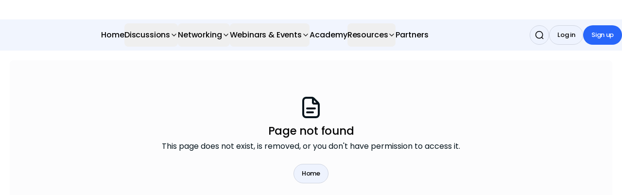

--- FILE ---
content_type: text/html
request_url: https://community.constantcontact.com/rss/message?board.id=2&message.id=10541
body_size: 68363
content:
<!DOCTYPE html><html lang="en-US" dir="ltr"><head><meta charSet="UTF-8"/><title data-rh="true">Constant Contact Community</title><meta data-rh="true" name="description" content="Join Constant Contact Community to start sharing and connecting with like-minded people."/><link rel="icon" href="https://tribe-s3-production.imgix.net/OeVapN9LTu7E6VjbKU7vm?fit=max&amp;w=200&amp;auto=compress,format&amp;ar=1:1&amp;fit=crop"/><link rel="icon" sizes="192x192" href="https://tribe-s3-production.imgix.net/OeVapN9LTu7E6VjbKU7vm?fit=max&amp;w=500&amp;auto=compress,format&amp;ar=1:1&amp;fit=crop"/><link rel="apple-touch-icon" sizes="180x180" href="https://tribe-s3-production.imgix.net/OeVapN9LTu7E6VjbKU7vm?fit=max&amp;w=200&amp;auto=compress,format&amp;ar=1:1&amp;fit=crop"/><link rel="icon" href="https://tribe-s3-production.imgix.net/CEVIQE69NnJQ4y2wzPR0v?fit=max&amp;w=200&amp;auto=compress,format&amp;ar=1:1&amp;fit=crop" media="(prefers-color-scheme: dark)"/><link rel="icon" sizes="192x192" href="https://tribe-s3-production.imgix.net/CEVIQE69NnJQ4y2wzPR0v?fit=max&amp;w=500&amp;auto=compress,format&amp;ar=1:1&amp;fit=crop" media="(prefers-color-scheme: dark)"/><link rel="apple-touch-icon" sizes="180x180" href="https://tribe-s3-production.imgix.net/CEVIQE69NnJQ4y2wzPR0v?fit=max&amp;w=200&amp;auto=compress,format&amp;ar=1:1&amp;fit=crop" media="(prefers-color-scheme: dark)"/><meta name="application-name" content="Constant Contact Community"/><meta name="apple-mobile-web-app-title" content="Constant Contact Community"/><meta name="viewport" content="width=device-width, initial-scale=1"/><meta http-equiv="X-UA-Compatible" content="IE=edge"/><meta name="msapplication-navbutton-color"/><meta name="msapplication-tap-highlight" content="no"/><meta name="msapplication-TileColor"/><meta name="msapplication-TileImage" content="https://tribe-s3-production.imgix.net/OeVapN9LTu7E6VjbKU7vm?fit=max&amp;w=200&amp;auto=compress,format&amp;ar=1:1&amp;fit=crop"/><meta name="mobile-web-app-capable" content="yes"/><meta name="theme-color" media="(prefers-color-scheme: light)" content="#eef3fe"/><meta name="theme-color" media="(prefers-color-scheme: dark)" content="#eef3fe"/><meta name="apple-mobile-web-app-capable" content="yes"/><meta name="apple-mobile-web-app-status-bar-style" content="default"/><meta name="apple-touch-fullscreen" content="yes"/><meta name="format-detection" content="telephone=no"/><link rel="manifest" href="/manifest.json"/><link rel="dns-prefetch" href="//api.bettermode.com"/><link rel="preconnect" href="//api.bettermode.com"/><link rel="dns-prefetch" href="//app.t-assets.net"/><link rel="preconnect" href="//app.t-assets.net"/><link rel="dns-prefetch" href="//assets.bm-cdn.net"/><link rel="preconnect" href="//assets.bm-cdn.net"/><link rel="dns-prefetch" href="//fonts.googleapis.com"/><link rel="preconnect" href="//fonts.googleapis.com"/><link rel="dns-prefetch" href="//unpkg.com"/><link rel="preconnect" href="//unpkg.com"/><link rel="dns-prefetch" href="//tribe-s3-production.imgix.net"/><link rel="preconnect" href="//tribe-s3-production.imgix.net"/><link rel="dns-prefetch" href="//tribe-eu.imgix.net"/><link rel="preconnect" href="//tribe-eu.imgix.net"/><link rel="dns-prefetch" href="//collector.bettermode.com"/><link rel="preconnect" href="//collector.bettermode.com"/><script>(function(){const e=[];const t=[];window.BM=window.Tribe={on(t,n){e.push({e:t,cb:n,type:'on'})},off(t,n){e.push({e:t,cb:n,type:'off'})},emitter:{on(t,n){e.push({e:t,cb:n,type:'on'})},off(t,n){e.push({e:t,cb:n,type:'off'})},emit(e,n){t.push({e,p:n})}}};const n=document.createElement('script');((n.src='https://unpkg.com/eventemitter3@4.0.0/umd/eventemitter3.min.js'),(n.async=!0),(n.crossorigin='anonymous'),n.addEventListener('load',()=>{const n=new window.EventEmitter3();const o={on:(e,t)=>n.on(e,t),off:(e,t)=>n.off(e,t)};window.BM=window.Tribe={on:o.on,off:o.off,emitter:n,_loaded:true};for(let r=0;r<e.length;r++){if(e[r].type==='on'){window.BM.on(e[r].e,e[r].cb)}else{window.BM.off(e[r].e,e[r].cb)}}for(let i=0;i<t.length;i++){n.emit(t[i].e,t[i].p)}n.emit('onload',{})}),document.head.appendChild(n))})()</script><link rel="stylesheet" href="https://app.t-assets.net/neo/4.137.8-14072/assets/client-DuZ_HJCy.css"/><style id="theme">:root {
     --bm-color-action-primary: #2766fa;--bm-color-action-primary-hovered: #0843d4;--bm-color-action-primary-pressed: #002faf;--bm-color-action-primary-subdued: #f4f8ff;--bm-color-action-primary-subdued-hovered: #ecf3ff;--bm-color-action-primary-subdued-pressed: #d9e8ff;--bm-color-action-primary-disabled: #f3f7ff;--bm-color-action-neutral: #eef3fe;--bm-color-action-neutral-hovered: #e2e7f3;--bm-color-action-neutral-pressed: #cfd4e0;--bm-color-action-neutral-subdued: #e2e7f3;--bm-color-action-neutral-subdued-hovered: #cfd4e0;--bm-color-action-neutral-subdued-pressed: #cfd4e0;--bm-color-action-neutral-disabled: #f3f7ff;--bm-color-action-destructive: #d83028;--bm-color-action-destructive-hovered: #a71613;--bm-color-action-destructive-pressed: #840a08;--bm-color-action-destructive-subdued: #fff5f3;--bm-color-action-destructive-subdued-hovered: #fff0ec;--bm-color-action-destructive-subdued-pressed: #ffe0da;--bm-color-action-destructive-disabled: #eef3fe;--bm-color-background: #FFFFFF;--bm-color-background-hovered: #eef3fe;--bm-color-background-pressed: #e2e7f3;--bm-color-background-selected: #e2e7f3;--bm-color-background-backdrop: #00000080;--bm-color-background-overlay: #ffffff80;--bm-color-background-divider: #9ea2ac;--bm-color-content: #060607;--bm-color-content-subdued: #05141c;--bm-color-content-muted: #6f727a;--bm-color-content-hovered: #16171a;--bm-color-content-pressed: #51545a;--bm-color-content-disabled: #9ea2ac;--bm-color-content-on-positive: #004b22;--bm-color-content-on-attention: #663200;--bm-color-content-on-highlight: #04255b;--bm-color-content-on-negative: #840a08;--bm-color-content-on-negative-hovered: #580202;--bm-color-content-on-negative-pressed: #380101;--bm-color-content-primary: #00197a;--bm-color-content-on-primary: #FFFFFF;--bm-color-content-on-inverse: #f3f7ff;--bm-color-content-on-destructive: #FFFFFF;--bm-color-content-on-interactive: #FFFFFF;--bm-color-content-on-background: #060607;--bm-color-content-on-background-subdued: #05141c;--bm-color-content-on-background-hovered: #16171a;--bm-color-content-on-background-pressed: #05141c;--bm-color-content-on-background-disabled: #9ea2ac;--bm-color-interactive: #0843d4;--bm-color-interactive-hovered: #002faf;--bm-color-interactive-pressed: #00197a;--bm-color-interactive-disabled: #f3f7ff;--bm-color-interactive-destructive: #d83028;--bm-color-interactive-destructive-hovered: #a71613;--bm-color-interactive-destructive-pressed: #840a08;--bm-color-interactive-destructive-disabled: #f3f7ff;--bm-color-topbar: #eef3fe;--bm-color-topbar-subdued: #e2e7f3;--bm-color-content-on-topbar: #060607;--bm-color-line-on-topbar: #cfd4e0;--bm-color-line-on-topbar-pressed: #6f727a;--bm-color-link: #1330BF;--bm-color-link-hovered: #004272;--bm-color-link-pressed: #00294b;--bm-color-line: #cfd4e0;--bm-color-line-subdued: #e2e7f3;--bm-color-line-hovered: #9ea2ac;--bm-color-line-pressed: #6f727a;--bm-color-line-selected: #51545a;--bm-color-line-disabled: #e2e7f3;--bm-color-line-transparent: #0000001a;--bm-color-line-positive: #00612f;--bm-color-line-positive-subdued: #90e6af;--bm-color-line-highlight: #1650ab;--bm-color-line-highlight-subdued: #b4d8ff;--bm-color-line-negative: #a71613;--bm-color-line-negative-subdued: #ffc7bc;--bm-color-line-negative-disabled: #ffe0da;--bm-color-line-attention: #844200;--bm-color-line-attention-subdued: #ffcb89;--bm-color-focused: #0843d4;--bm-color-skeleton: #617ab5;--bm-color-surface: #fcfcfd;--bm-color-surface-subdued: #e2e7f3;--bm-color-surface-hovered: #e2e7f3;--bm-color-surface-subdued-hovered: #cfd4e0;--bm-color-surface-pressed: #cfd4e0;--bm-color-surface-disabled: #f3f7ff;--bm-color-surface-selected: #f4f8ff;--bm-color-surface-selected-hovered: #ecf3ff;--bm-color-surface-selected-pressed: #d9e8ff;--bm-color-surface-attention: #ffe2bb;--bm-color-surface-attention-subdued: #fff7ed;--bm-color-surface-negative: #ffe0da;--bm-color-surface-negative-subdued: #fff5f3;--bm-color-surface-negative-subdued-hovered: #fff0ec;--bm-color-surface-negative-subdued-pressed: #ffe0da;--bm-color-surface-positive: #c1f2d0;--bm-color-surface-positive-subdued: #f2fbf5;--bm-color-surface-highlight: #d3e8ff;--bm-color-surface-highlight-subdued: #f4f9ff;--bm-color-surface-highlight-subdued-hovered: #e9f3ff;--bm-color-surface-highlight-subdued-pressed: #d3e8ff;--bm-color-surface-neutral: #e2e7f3;--bm-color-surface-neutral-subdued: #f3f7ff;--bm-color-surface-inverse: #16171a;--bm-color-decorative-surface-1: #FFC96B;--bm-color-decorative-surface-1-subdued: #FFE4B5;--bm-color-decorative-content-1: #7E5700;--bm-color-decorative-surface-2: #FFC4B0;--bm-color-decorative-surface-2-subdued: #FFE1D7;--bm-color-decorative-content-2: #AF294E;--bm-color-decorative-surface-3: #92E6B5;--bm-color-decorative-surface-3-subdued: #C9F3DA;--bm-color-decorative-content-3: #006D41;--bm-color-decorative-surface-4: #91E0D6;--bm-color-decorative-surface-4-subdued: #C8EFEB;--bm-color-decorative-content-4: #006A68;--bm-color-decorative-surface-5: #FDC9D0;--bm-color-decorative-surface-5-subdued: #FEE4E7;--bm-color-decorative-content-5: #AE2B4C;--bm-color-decorative-surface-6: #7CD4FD;--bm-color-decorative-surface-6-subdued: #BDE9FE;--bm-color-decorative-content-6: #065986;--bm-color-decorative-surface-7: #BDB4FE;--bm-color-decorative-surface-7-subdued: #DED9FF;--bm-color-decorative-content-7: #4A1FB8;;
     color-scheme: light;
    }
  :root {
    --bm-font-size-xs: 11px;--bm-font-size-sm: 13px;--bm-font-size-md: 16px;--bm-font-size-lg: 17px;--bm-font-size-xl: 19px;--bm-font-size-h-3xs: 17px;--bm-font-size-h-2xs: 19px;--bm-font-size-h-xs: 20px;--bm-font-size-h-sm: 23px;--bm-font-size-h-md: 27px;--bm-font-size-h-lg: 31px;--bm-font-size-h-xl: 35px;--bm-font-size-h-2xl: 39px;--bm-font-letter-spacing-heading: -0.01em;--bm-font-letter-spacing-body: -0.01em;--bm-font-letter-spacing-label: -0.025em;--bm-font-line-height-xs: 18px;--bm-font-line-height-sm: 20px;--bm-font-line-height-md: 24px;--bm-font-line-height-lg: 28px;--bm-font-line-height-xl: 30px;--bm-font-line-height-h-3xs: 26px;--bm-font-line-height-h-2xs: 28px;--bm-font-line-height-h-xs: 30px;--bm-font-line-height-h-sm: 32px;--bm-font-line-height-h-md: 36px;--bm-font-line-height-h-lg: 40px;--bm-font-line-height-h-xl: 44px;--bm-font-line-height-h-2xl: 52px;--bm-font-family-display: 'Poppins', ui-sans-serif, system-ui, -apple-system, BlinkMacSystemFont, "Segoe UI", Roboto, "Helvetica Neue", Arial, "Noto Sans", sans-serif, "Apple Color Emoji", "Noto Color Emoji", "Segoe UI Emoji", "Segoe UI Symbol", "Twemoji Mozilla", "Android Emoji";--bm-font-family-sans: 'Poppins', ui-sans-serif, system-ui, -apple-system, BlinkMacSystemFont, "Segoe UI", Roboto, "Helvetica Neue", Arial, "Noto Sans", sans-serif, "Apple Color Emoji", "Noto Color Emoji", "Segoe UI Emoji", "Segoe UI Symbol", "Twemoji Mozilla", "Android Emoji";--bm-font-family-mono: ui-monospace, SFMono-Regular, 'SF Mono', Consolas, 'Liberation Mono', Menlo, monospace,  ui-monospace, SFMono-Regular, 'SF Mono', Consolas, 'Liberation Mono', Menlo, monospace;
  }
  @media (max-width:640px) {
  :root {
    --bm-font-size-xs: 11px;--bm-font-size-sm: 11px;--bm-font-size-md: 16px;--bm-font-size-lg: 16px;--bm-font-size-xl: 17px;--bm-font-size-h-3xs: 17px;--bm-font-size-h-2xs: 19px;--bm-font-size-h-xs: 19px;--bm-font-size-h-sm: 20px;--bm-font-size-h-md: 23px;--bm-font-size-h-lg: 23px;--bm-font-size-h-xl: 27px;--bm-font-size-h-2xl: 31px;--bm-font-letter-spacing-heading: -0.01em;--bm-font-letter-spacing-body: -0.01em;--bm-font-letter-spacing-label: -0.025em;--bm-font-line-height-xs: 18px;--bm-font-line-height-sm: 18px;--bm-font-line-height-md: 24px;--bm-font-line-height-lg: 24px;--bm-font-line-height-xl: 28px;--bm-font-line-height-h-3xs: 26px;--bm-font-line-height-h-2xs: 28px;--bm-font-line-height-h-xs: 28px;--bm-font-line-height-h-sm: 30px;--bm-font-line-height-h-md: 32px;--bm-font-line-height-h-lg: 32px;--bm-font-line-height-h-xl: 36px;--bm-font-line-height-h-2xl: 40px;--bm-font-family-display: 'Poppins', ui-sans-serif, system-ui, -apple-system, BlinkMacSystemFont, "Segoe UI", Roboto, "Helvetica Neue", Arial, "Noto Sans", sans-serif, "Apple Color Emoji", "Noto Color Emoji", "Segoe UI Emoji", "Segoe UI Symbol", "Twemoji Mozilla", "Android Emoji";--bm-font-family-sans: 'Poppins', ui-sans-serif, system-ui, -apple-system, BlinkMacSystemFont, "Segoe UI", Roboto, "Helvetica Neue", Arial, "Noto Sans", sans-serif, "Apple Color Emoji", "Noto Color Emoji", "Segoe UI Emoji", "Segoe UI Symbol", "Twemoji Mozilla", "Android Emoji";--bm-font-family-mono: ui-monospace, SFMono-Regular, 'SF Mono', Consolas, 'Liberation Mono', Menlo, monospace,  ui-monospace, SFMono-Regular, 'SF Mono', Consolas, 'Liberation Mono', Menlo, monospace;
  }
  }
:root { 
  :root {
    --bm-font-size-xs: 11px;--bm-font-size-sm: 13px;--bm-font-size-md: 16px;--bm-font-size-lg: 17px;--bm-font-size-xl: 19px;--bm-font-size-h-3xs: 17px;--bm-font-size-h-2xs: 19px;--bm-font-size-h-xs: 20px;--bm-font-size-h-sm: 23px;--bm-font-size-h-md: 27px;--bm-font-size-h-lg: 31px;--bm-font-size-h-xl: 35px;--bm-font-size-h-2xl: 39px;--bm-font-letter-spacing-heading: -0.01em;--bm-font-letter-spacing-body: -0.01em;--bm-font-letter-spacing-label: -0.025em;--bm-font-line-height-xs: 18px;--bm-font-line-height-sm: 20px;--bm-font-line-height-md: 24px;--bm-font-line-height-lg: 28px;--bm-font-line-height-xl: 30px;--bm-font-line-height-h-3xs: 26px;--bm-font-line-height-h-2xs: 28px;--bm-font-line-height-h-xs: 30px;--bm-font-line-height-h-sm: 32px;--bm-font-line-height-h-md: 36px;--bm-font-line-height-h-lg: 40px;--bm-font-line-height-h-xl: 44px;--bm-font-line-height-h-2xl: 52px;--bm-font-family-display: 'Poppins', ui-sans-serif, system-ui, -apple-system, BlinkMacSystemFont, "Segoe UI", Roboto, "Helvetica Neue", Arial, "Noto Sans", sans-serif, "Apple Color Emoji", "Noto Color Emoji", "Segoe UI Emoji", "Segoe UI Symbol", "Twemoji Mozilla", "Android Emoji";--bm-font-family-sans: 'Poppins', ui-sans-serif, system-ui, -apple-system, BlinkMacSystemFont, "Segoe UI", Roboto, "Helvetica Neue", Arial, "Noto Sans", sans-serif, "Apple Color Emoji", "Noto Color Emoji", "Segoe UI Emoji", "Segoe UI Symbol", "Twemoji Mozilla", "Android Emoji";--bm-font-family-mono: ui-monospace, SFMono-Regular, 'SF Mono', Consolas, 'Liberation Mono', Menlo, monospace,  ui-monospace, SFMono-Regular, 'SF Mono', Consolas, 'Liberation Mono', Menlo, monospace;
  }
  @media (max-width:640px) {
  :root {
    --bm-font-size-xs: 11px;--bm-font-size-sm: 11px;--bm-font-size-md: 16px;--bm-font-size-lg: 16px;--bm-font-size-xl: 17px;--bm-font-size-h-3xs: 17px;--bm-font-size-h-2xs: 19px;--bm-font-size-h-xs: 19px;--bm-font-size-h-sm: 20px;--bm-font-size-h-md: 23px;--bm-font-size-h-lg: 23px;--bm-font-size-h-xl: 27px;--bm-font-size-h-2xl: 31px;--bm-font-letter-spacing-heading: -0.01em;--bm-font-letter-spacing-body: -0.01em;--bm-font-letter-spacing-label: -0.025em;--bm-font-line-height-xs: 18px;--bm-font-line-height-sm: 18px;--bm-font-line-height-md: 24px;--bm-font-line-height-lg: 24px;--bm-font-line-height-xl: 28px;--bm-font-line-height-h-3xs: 26px;--bm-font-line-height-h-2xs: 28px;--bm-font-line-height-h-xs: 28px;--bm-font-line-height-h-sm: 30px;--bm-font-line-height-h-md: 32px;--bm-font-line-height-h-lg: 32px;--bm-font-line-height-h-xl: 36px;--bm-font-line-height-h-2xl: 40px;--bm-font-family-display: 'Poppins', ui-sans-serif, system-ui, -apple-system, BlinkMacSystemFont, "Segoe UI", Roboto, "Helvetica Neue", Arial, "Noto Sans", sans-serif, "Apple Color Emoji", "Noto Color Emoji", "Segoe UI Emoji", "Segoe UI Symbol", "Twemoji Mozilla", "Android Emoji";--bm-font-family-sans: 'Poppins', ui-sans-serif, system-ui, -apple-system, BlinkMacSystemFont, "Segoe UI", Roboto, "Helvetica Neue", Arial, "Noto Sans", sans-serif, "Apple Color Emoji", "Noto Color Emoji", "Segoe UI Emoji", "Segoe UI Symbol", "Twemoji Mozilla", "Android Emoji";--bm-font-family-mono: ui-monospace, SFMono-Regular, 'SF Mono', Consolas, 'Liberation Mono', Menlo, monospace,  ui-monospace, SFMono-Regular, 'SF Mono', Consolas, 'Liberation Mono', Menlo, monospace;
  }
  }
--bm-shadow-xs:  0px 1px 2px rgba(16, 24, 40, 0.05);--bm-shadow-sm:  0px 1px 3px rgba(16, 24, 40, 0.1), 0px 1px 2px rgba(16, 24, 40, 0.06);--bm-shadow-md:  0px 4px 8px -2px rgba(16, 24, 40, 0.1), 0px 2px 4px -2px rgba(16, 24, 40, 0.06);--bm-shadow-lg: 0px 12px 16px -4px rgba(16, 24, 40, 0.08), 0px 4px 6px -2px rgba(16, 24, 40, 0.03);--bm-shadow-xl: 0px 20px 24px -4px rgba(16, 24, 40, 0.08), 0px 8px 8px -4px rgba(16, 24, 40, 0.03);--bm-shadow-2xl: 0px 24px 48px -12px rgba(16, 24, 40, 0.18);--bm-shadow-3xl:  0px 32px 64px -12px rgba(16, 24, 40, 0.14);--bm-shadow-base: 0px 4px 8px rgba(0, 0, 0, 0.05);--bm-shadow-raised: 0px 29px 80px rgba(0, 0, 0, 0.07), 0px 18.7963px 46.8519px rgba(0, 0, 0, 0.0531481), 0px 11.1704px 25.4815px rgba(0, 0, 0, 0.0425185), 0px 5.8px 13px rgba(0, 0, 0, 0.035), 0px 2.36296px 6.51852px rgba(0, 0, 0, 0.0274815), 0px 0.537037px 3.14815px rgba(0, 0, 0, 0.0168519);--bm-shadow-topbar: none;--bm-shadow-card: none;--bm-shadow-card-hovered: 0px 4px 6px -4px rgba(0, 0, 0, 0.1), 0px 10px 15px -3px rgba(0, 0, 0, 0.1), 0px 0px 0px 1px rgba(15, 15, 15, 0.05);--bm-shadow-popover: 0px 3px 6px -3px rgba(23, 24, 24, 0.08), 0px 8px 20px -4px rgba(23, 24, 24, 0.12);--bm-shadow-modal:  0px 0px 1px rgba(0, 0, 0, 0.2), 0px 26px 80px rgba(0, 0, 0, 0.2);--bm-radius-none: 0px;--bm-radius-xs: 0.125rem;--bm-radius-sm: 0.25rem;--bm-radius-md: 0.5rem;--bm-radius-lg: 0.75rem;--bm-radius-xl: 1rem;--bm-radius-full: 9999px;--bm-radius-modal: 0.75rem;--bm-radius-button: 9999px;--bm-radius-button-sm: 9999px;--bm-radius-avatar: 0.5rem;--bm-radius-base: 0.5rem;--bm-radius-base-sm: 0.25rem;--bm-radius-popover: 0.5rem;--bm-radius-card: 0.5rem;--bm-radius-input: 0.5rem;--bm-border-color-card: transparent;--bm-border-color-topbar: var(--bm-color-line-subdued);--bm-border-width-base: 0; }</style><style></style><link id="font" href="//fonts.googleapis.com/css2?family=Poppins:wght@400;500;600;700" rel="stylesheet" type="text/css"/><script>window.StaticConfigs={"APP_VERSION":"4.137.8-14072","PUBLIC_PATH":"https://app.t-assets.net/neo/4.137.8-14072"};window.RuntimeConfigs={"NODE_ENV":"production","IS_PROD":true,"LOG_REQUESTS":false,"DEBUG_REQUESTS":false,"GQL_ENDPOINT":"https://api.bettermode.com","WS_ENDPOINT":"wss://api.bettermode.com","INBOX_WS_ENDPOINT":"wss://inbox.bettermode.com","INBOX_WS_PATH":"/_ws/sio","INBOX_WS_NAMESPACE_PREFIX":"/_ws/inbox","INBOX_WS_DEBUG":false,"APP_DOMAIN":"https://api.bettermode.com","SSOS_FORWARDER_SITE":"https://callback.auth.bettermode.io","UNSPLASH_ACCESS_KEY":"WR-Inn5J8i7V4U2lf-agxDhxySNKzKxWBOiIA4MLwU4","GIPHY_API_KEY":"6kgUMFc6AkHJRRxnaF98nKsyDGzdNCZR","SNOWPLOW_COLLECTOR_ADDRESS":"https://collector.tribe.so","SNOWPLOW_ENABLE_PAGE_PING":false,"SNOWPLOW_ENABLE_PAGE_VIEW":true,"RELEASE_CHANNEL":"prod-us","CLIENT_LOG_LEVEL":"info","DASHBOARD_URL":"https://app.bettermode.com","DD_ENABLED":false,"DD_PROFILER_ENABLED":false,"VALID_NATIVE_DOMAIN":".bettermode.io","FIREBASE_API_KEY":"AIzaSyAOg7DiR0iacQPO7jlix_6MgWe3JXhfGtg","FIREBASE_VAPID_KEY":"BLxlLxenGuNYPnbQdGFuKxqCqDrMPWH_4A_dbi6pSCHBrdQs6NoTZE17ujuh90XK0kPolN_K0GHeqg6cnn8lRaM","FIREBASE_AUTH_DOMAIN":"tribeplatform.firebaseapp.com","FIREBASE_PROJECT_ID":"tribeplatform","FIREBASE_MESSAGING_SENDER_ID":"1081893321319","FIREBASE_APP_ID":"1:1081893321319:web:baed5f30cea3272be9f2c2","FIREBASE_MEASUREMENT_ID":"G-VQ1KRW18TJ","SEGMENT_WRITE_KEY":"rzdxGWPeatY5ndzGQpxGF1WiRjslM1sn","VECTOR_SEARCH_ENABLED":true,"AI_SEARCH_ENABLED":true};</script><script type="text/javascript">
  // Tealium Universal Tag
  (function(a,b,c,d) {
      a='//tags.tiqcdn.com/utag/cc/community/prod/utag.js';
      b=document;c='script';d=b.createElement(c);d.src=a;
      d.type='text/java'+c;d.async=true;
      a=b.getElementsByTagName(c)[0];a.parentNode.insertBefore(d,a)
  })(); // <--- Added strict semicolon here for safety

  // Microsoft Clarity
  (function(c,l,a,r,i,t,y){
      c[a]=c[a]||function(){(c[a].q=c[a].q||[]).push(arguments)};
      t=l.createElement(r);t.async=1;t.src="https://www.clarity.ms/tag/"+i;
      y=l.getElementsByTagName(r)[0];y.parentNode.insertBefore(t,y);
  })(window, document, "clarity", "script", "uo01m7qsh2");
</script><style>
   html{
        --c-header-height: 104px !important;
        @media (min-width: 900px) {
            --c-header-height:159px !important;
            &.not-authorized{
                --c-header-height:119px !important;
            }
        }
        @media (min-width: 1024px) {
            --c-header-height:169px !important;
            &.not-authorized{
                --c-header-height:129px !important;
            }
        }
        @media (min-width: 1280px) {
            --c-header-height:184px !important;
            &.not-authorized{
                --c-header-height:144px !important;
            }           
        }
        @media (min-width: 1536px) {
            --c-header-height:199px !important;
            &.not-authorized{
                --c-header-height:159px !important;
            }
        }
        @media (min-width: 1800px) {
            --c-header-height:209px !important;
            &.not-authorized{
                --c-header-height:169px !important;
            }
        }
        @media (min-width: 2100px) {
            --c-header-height:229px !important;
            &.not-authorized{
                --c-header-height:189px !important;
            }
        }
        @media (min-width: 2400px) {
            --c-header-height:249px !important;
            &.not-authorized{
                --c-header-height:209px !important;
            }
        }
    }
    #base-header {
        height: 40px;
        @media (min-width: 900px) {
            height:95px;
            &.not-authorized{
                height:55px;
            }
        }
        @media (min-width: 1024px) {
            height:105px;
            &.not-authorized{
                height:65px;
            }
        }
        @media (min-width: 1280px) {
            height:120px;
            &.not-authorized{
                height:80px;
            }           
        }
        @media (min-width: 1536px) {
            height:135px;
            &.not-authorized{
                height:95px;
            }
        }
        @media (min-width: 1800px) {
            height:145px;
            &.not-authorized{
                height:105px;
            }
        }
        @media (min-width: 2100px) {
            height:165px;
            &.not-authorized{
                height:125px;
            }
        }
        @media (min-width: 2400px) {
            height:185px;
            &.not-authorized{
                height:145px;
            }
        }

    }
</style>

<iframe id="base-header" src="https://advocacy.constantcontact.com/community-header" width="100%"></iframe>

<script>
    (function() {
        console.log('base iframe');
        var eventMethod = window.addEventListener ? 'addEventListener' : 'attachEvent';
      var eventer = window[eventMethod];
      var messageEvent = eventMethod === 'attachEvent' ? 'onmessage' : 'message';

      /* Listen to message from base portal */
      eventer(messageEvent, function(e) {
            if (!e || !e.data) {
                return;
            }
        let name = e.data.name;
            if (name == 'navigationPath') {
                window.location.href = 'https://advocacy.constantcontact.com/'+ e.data.path;
            }
            if (name == 'logout') {
                window.location.href = `https://community.constantcontact.com/auth/logout`;
            }
            if (name == 'isAuthorized') {
                let baseHeader = document.getElementById('base-header');
                let mainDocument = document.documentElement;
                 if(!e.data.authorized){
                     baseHeader.classList.add("not-authorized");
                     mainDocument.classList.add("not-authorized");
                 }else{
                     baseHeader.classList.remove("not-authorized");
                     mainDocument.classList.remove("not-authorized");
                 }
            }
        }, false);
  })();
</script><script async="" src="https://www.googletagmanager.com/gtag/js?id=G-14T5LGLSQ3"></script>
    <script>
      window.dataLayer = window.dataLayer || [];
      function gtag() {
        dataLayer.push(arguments);
      }
      gtag('js', new Date());
      gtag('config', 'G-14T5LGLSQ3', {  'send_page_view': false });
      gtag('set', {'user_id': 'GUEST_6OjULR8fyhMkft9'});
      function onPageView(data) {
        gtag('event', 'page_view', {
          page_title: data.title,
          page_path: data.page,
        });
      }
      if (window.Tribe) {
        window.Tribe.on('pageView', onPageView);
      }
    </script></head><body><div id="root"><!--$--><!--/$--><!--$--><!--/$--><!--$--><div class="w-full flex flex-col max-w-full self-center space-y-0 sm:space-y-0 md:space-y-0 lg:space-y-0 bg-background min-h-screen transition duration-200 ms-[calc(env(safe-area-inset-left))] me-[calc(env(safe-area-inset-right))]"><header class="w-full flex flex-col max-w-full self-center space-y-3 sm:space-y-3.5 md:space-y-4 lg:space-y-5 shrink-0 text-content-on-topbar overflow-hidden -ms-[calc(env(safe-area-inset-left))] ps-[calc(env(safe-area-inset-left))] -me-[calc(env(safe-area-inset-right))] pe-[calc(env(safe-area-inset-right))] sticky z-20 inset-0 backdrop-filter backdrop-blur-[20px] backdrop-saturate-[180%] before:absolute before:inset-0 before:w-full before:h-full before:bg-topbar before:opacity-80 before:z-[-1]"><div class="w-full flex flex-col max-w-full self-center space-y-0 sm:space-y-0 md:space-y-0 lg:space-y-0 py-0 sm:py-0 md:py-0 lg:py-0 px-0 sm:px-0 md:px-0 lg:px-0"><!--$--><div class="flex justify-center main-navbar text-content-on-topbar block-navbar" data-block-id="cc4b51b5-6d21-4df1-b727-b3d119a2a528" data-block-name="navbar"><div class="flex flex-1 flex-col-reverse"><div class="w-full flex flex-col max-w-full md:max-w-8xl self-center space-y-3 sm:space-y-3.5 md:space-y-4 lg:space-y-5 @container mx-auto"><div class="screen-padding-x-xs"><div class="flex h-16 items-center gap-x-2 sm:gap-x-8"><div class="flex h-full items-center lg:hidden shrink-0"><button type="button" aria-label="Navigation"><svg xmlns="http://www.w3.org/2000/svg" class="h-8 w-8 shrink-0" width="1em" height="1em" aria-hidden="true"><use href="/icon-sprite-line.svg?v=191eae41d1748847080cca685affa47e#icon-bars"></use></svg></button></div><div class="flex h-full items-center overflow-hidden flex flex-1 justify-center"><div class="hidden lg:flex lg:flex-wrap h-full items-center gap-x-8 gap-y-10 py-2"><a class="cursor-pointer rounded-base duration-200 focus:outline-none focus-visible:ring text-content-on-topbar hover:text-link-hovered flex items-center shrink-0 h-full font-medium transition-none" tabindex="0" href="/homepage" target="_self">Home</a><button class="cursor-pointer rounded-base duration-200 focus:outline-none focus-visible:ring text-content-on-topbar hover:text-link-hovered flex items-center gap-x-1 shrink-0 h-full text-md transition-none font-medium">Discussions<svg xmlns="http://www.w3.org/2000/svg" class="w-4 h-4 transform transition-transform ease-in-out duration-150 shrink-0" width="1em" height="1em"><use href="/icon-sprite-line.svg?v=191eae41d1748847080cca685affa47e#icon-chevron-down"></use></svg></button><button class="cursor-pointer rounded-base duration-200 focus:outline-none focus-visible:ring text-content-on-topbar hover:text-link-hovered flex items-center gap-x-1 shrink-0 h-full text-md transition-none font-medium">Networking<svg xmlns="http://www.w3.org/2000/svg" class="w-4 h-4 transform transition-transform ease-in-out duration-150 shrink-0" width="1em" height="1em"><use href="/icon-sprite-line.svg?v=191eae41d1748847080cca685affa47e#icon-chevron-down"></use></svg></button><button class="cursor-pointer rounded-base duration-200 focus:outline-none focus-visible:ring text-content-on-topbar hover:text-link-hovered flex items-center gap-x-1 shrink-0 h-full text-md transition-none font-medium">Webinars &amp; Events<svg xmlns="http://www.w3.org/2000/svg" class="w-4 h-4 transform transition-transform ease-in-out duration-150 shrink-0" width="1em" height="1em"><use href="/icon-sprite-line.svg?v=191eae41d1748847080cca685affa47e#icon-chevron-down"></use></svg></button><a class="cursor-pointer rounded-base duration-200 focus:outline-none focus-visible:ring text-content-on-topbar hover:text-link-hovered flex items-center shrink-0 h-full font-medium transition-none" tabindex="0" href="/academy" target="_self">Academy</a><button class="cursor-pointer rounded-base duration-200 focus:outline-none focus-visible:ring text-content-on-topbar hover:text-link-hovered flex items-center gap-x-1 shrink-0 h-full text-md transition-none font-medium">Resources<svg xmlns="http://www.w3.org/2000/svg" class="w-4 h-4 transform transition-transform ease-in-out duration-150 shrink-0" width="1em" height="1em"><use href="/icon-sprite-line.svg?v=191eae41d1748847080cca685affa47e#icon-chevron-down"></use></svg></button><a class="cursor-pointer rounded-base duration-200 focus:outline-none focus-visible:ring text-content-on-topbar hover:text-link-hovered flex items-center shrink-0 h-full font-medium transition-none" tabindex="0" href="/partner-programs" target="_self">Partners</a></div></div><div class="h-full flex"><div class="h-full flex flex-row-reverse flex-wrap gap-x-2 gap-y-10"><div class="h-full flex justify-center items-center shrink-0"><button type="button" class="touch-manipulation inline-block rounded-button px-4 py-[9px] min-h-[40px] leading-5 text-label-sm justify-center truncate relative min-w-0 max-w-full font-medium text-center focus:outline-none focus-visible:ring transition duration-200 border disabled:cursor-default disabled:pointer-events-none disabled:border-line-disabled text-content-on-primary bg-action-primary hover:bg-action-primary-hovered active:bg-action-primary-pressed aria-pressed:bg-action-primary-pressed disabled:bg-action-primary-disabled disabled:text-content-disabled border-transparent focus-visible:ring-focused hidden lg:block shrink-0" href="/auth/signup">Sign up</button></div><div class="h-full flex justify-center items-center shrink-0"><button type="button" class="inline-block text-content-on-topbar bg-topbar hover:bg-topbar-subdued disabled:bg-topbar transition-none py-[9px] w-10 h-10 leading-5 text-label-sm rounded-button relative min-w-0 max-w-full font-medium text-center focus:outline-none focus-visible:ring transition duration-200 border disabled:cursor-default disabled:pointer-events-none disabled:border-line-disabled lg:hidden shrink-0" aria-label="Log in"><svg xmlns="http://www.w3.org/2000/svg" class="shrink-0 h-5 w-5 mx-auto shrink-0 shrink-0" width="1em" height="1em" aria-hidden="true" focusable="false"><use href="/icon-sprite-line.svg?v=191eae41d1748847080cca685affa47e#icon-user"></use></svg></button><button type="button" class="touch-manipulation inline-block rounded-button px-4 py-[9px] min-h-[40px] leading-5 text-label-sm justify-center truncate relative min-w-0 max-w-full font-medium text-center focus:outline-none focus-visible:ring transition duration-200 border disabled:cursor-default disabled:pointer-events-none disabled:border-line-disabled text-content bg-action-neutral hover:bg-action-neutral-hovered active:bg-action-neutral-pressed aria-pressed:bg-action-neutral-pressed disabled:bg-action-neutral-disabled disabled:text-content-disabled border-line hidden lg:block !text-label-sm text-content-on-topbar bg-topbar hover:bg-topbar-subdued shrink-0">Log in</button></div><div class="h-full hidden justify-center items-center shrink-0 lg:flex"><button type="button" class="inline-block text-content-on-topbar bg-topbar hover:bg-topbar-subdued disabled:bg-topbar transition-none py-[9px] w-10 h-10 leading-5 text-label-sm rounded-button relative min-w-0 max-w-full font-medium text-center focus:outline-none focus-visible:ring transition duration-200 border disabled:cursor-default disabled:pointer-events-none disabled:border-line-disabled" aria-label="Search"><svg xmlns="http://www.w3.org/2000/svg" class="shrink-0 h-5 w-5 mx-auto shrink-0 shrink-0" width="1em" height="1em" aria-hidden="true" focusable="false"><use href="/icon-sprite-line.svg?v=191eae41d1748847080cca685affa47e#icon-search"></use></svg></button></div></div></div></div></div></div></div></div><!--/$--></div></header><div class="w-full flex flex-col max-w-full self-center space-y-0 sm:space-y-0 md:space-y-0 lg:space-y-0 flex-1"><div class="w-full grid grid-cols-1 md:grid-cols-6 lg:grid-cols-8 max-w-full self-center gap-3 sm:gap-3.5 md:gap-4 lg:gap-5 flex-1"><main class="w-full flex flex-col col-span-1 md:col-span-6 lg:col-span-8 max-w-full justify-self-center space-y-0 sm:space-y-0 md:space-y-0 lg:space-y-0" id="FrameMain"><div class="w-full flex flex-col max-w-full self-center space-y-3 sm:space-y-3.5 md:space-y-4 lg:space-y-5 py-3 sm:py-3.5 md:py-4 lg:py-5 sm:px-3.5 md:px-4 lg:px-5"><div class="border border-card flex flex-col text-content-subdued transition duration-200 justify-between bg-surface shadow-card sm:rounded-card"><div class="flex-1 px-4 py-5 sm:p-6"><div class="py-12"><div class="text-center"><svg xmlns="http://www.w3.org/2000/svg" class="mx-auto h-12 w-12 text-content-subdued shrink-0 shrink-0" width="1em" height="1em" aria-hidden="true" focusable="false"><use href="/icon-sprite-line.svg?v=191eae41d1748847080cca685affa47e#icon-document-text-folded-corner"></use></svg><h3 class="font-medium text-heading-sm text-content mt-2">Page not found</h3><p class="mt-1 text-content-subdued">This page does not exist, is removed, or you don&#x27;t have permission to access it.</p><div class="mt-6"><a class="touch-manipulation inline-block rounded-button px-4 py-[9px] min-h-[40px] leading-5 text-label-sm justify-center truncate relative min-w-0 max-w-full font-medium text-center focus:outline-none focus-visible:ring transition duration-200 border disabled:cursor-default disabled:pointer-events-none disabled:border-line-disabled text-content bg-action-neutral hover:bg-action-neutral-hovered active:bg-action-neutral-pressed aria-pressed:bg-action-neutral-pressed disabled:bg-action-neutral-disabled disabled:text-content-disabled border-line" href="/">Home</a></div></div></div></div></div></div></main></div></div><div class="fixed bottom-0 left-0 right-0 !z-[2147483647] pointer-events-none"><div class="flex flex-col gap-3"><div class="flex-shrink flex justify-end items-end me-3"></div><div class="flex-grow"></div></div></div></div><!--/$--><!--$--><!--/$--></div><div id="headlessui-portal-root"></div><script>if('serviceWorker' in navigator){navigator.serviceWorker.register('/sw.js').then(function() { scope: '/'});}</script><script>
  (function(b,e,a,r,s) {
    b=b[s]=b[s]||{q:[],onReady:function(c){b.q.push(c)}}
    s=e.createElement(a);s.async=1;s.src=r
    r=e.getElementsByTagName(a)[0];r.parentNode.insertBefore(s,r) })(window,document,'script','https://crowdvocate-admin.customershome.com/api/v1/ac-tracker.js','TB_LOGS')
    TB_LOGS.onReady(function(){
    TB_LOGS.init({
      clientToken: "4E548798-27D9-4787-B692-13BAEA915BC9",
    });
    if (window.__BM_DATA__ && window.__BM_DATA__.authMember) {
      const memberRole = window.__BM_DATA__.authMember.role.name;
      if (!memberRole.includes("Guest")) {
        const memberEmail = window.__BM_DATA__.authMember.email;
        window.TB_LOGS.onReady(function () {
            window.TB_LOGS.setUser({
                id: window.__BM_DATA__.authMember.email
            });
        });
      }
    }
  })
</script>
<script defer src="https://static.cloudflareinsights.com/beacon.min.js/vcd15cbe7772f49c399c6a5babf22c1241717689176015" integrity="sha512-ZpsOmlRQV6y907TI0dKBHq9Md29nnaEIPlkf84rnaERnq6zvWvPUqr2ft8M1aS28oN72PdrCzSjY4U6VaAw1EQ==" data-cf-beacon='{"rayId":"9be856d12d3e15db","version":"2025.9.1","serverTiming":{"name":{"cfExtPri":true,"cfEdge":true,"cfOrigin":true,"cfL4":true,"cfSpeedBrain":true,"cfCacheStatus":true}},"token":"deffd2fbdc2a4e71b3a506ab7b5b7b4c","b":1}' crossorigin="anonymous"></script>
<script>(function(){function c(){var b=a.contentDocument||a.contentWindow.document;if(b){var d=b.createElement('script');d.innerHTML="window.__CF$cv$params={r:'9be856d12d3e15db',t:'MTc2ODUxMTIwOS4wMDAwMDA='};var a=document.createElement('script');a.nonce='';a.src='/cdn-cgi/challenge-platform/scripts/jsd/main.js';document.getElementsByTagName('head')[0].appendChild(a);";b.getElementsByTagName('head')[0].appendChild(d)}}if(document.body){var a=document.createElement('iframe');a.height=1;a.width=1;a.style.position='absolute';a.style.top=0;a.style.left=0;a.style.border='none';a.style.visibility='hidden';document.body.appendChild(a);if('loading'!==document.readyState)c();else if(window.addEventListener)document.addEventListener('DOMContentLoaded',c);else{var e=document.onreadystatechange||function(){};document.onreadystatechange=function(b){e(b);'loading'!==document.readyState&&(document.onreadystatechange=e,c())}}}})();</script></body></html><script>window['__BM_DATA__']={"accessToken":"eyJhbGciOiJIUzI1NiIsInR5cCI6IkpXVCIsImtpZCI6Il9AIn0.[base64].SkukwuCP-gIGPRLLzqw8qJ2ev7J2o2rMmkdhbnpTvZA","colorScheme":"auto","intercom":{"enabled":false,"appId":"mj3oc9t5","bootProps":{"email":null,"name":null,"userHash":"","avatar":null}},"pagePath":"rss\u002Fmessage","url":{"hostname":"community.constantcontact.com","originalUrl":"\u002Frss\u002Fmessage?board.id=2&message.id=10541","path":"\u002Frss\u002Fmessage","protocol":"https","params":{}},"networkPath":{"domain":"community.constantcontact.com","subfolder":"","basename":"\u002F","originalDomain":"community.constantcontact.com","publicPath":"https:\u002F\u002Fcommunity.constantcontact.com\u002F"},"network":{"id":"Fp0jDYEyrs","name":"Constant Contact Community","domain":"community.constantcontact.com","domainSubfolder":null,"visibility":"public","createdAt":"2024-09-16T18:49:33.079Z","organizationId":"BBfsHDD23A","willUnpublishAt":null,"tribeBranding":false,"referralProgramEnabled":false,"referralLink":null,"extraProperties":[{"key":"hideDefaultAuthenticationForm","value":"true"},{"key":"privacyPolicyUrl","value":"\"https:\u002F\u002Fwww.constantcontact.com\u002Flegal\u002Fprivacy-center\""},{"key":"termsOfServiceUrl","value":"\"https:\u002F\u002Fwww.constantcontact.com\u002Flegal\u002Fterms\u002Fcommunity\""}],"hideDefaultAuthenticationForm":true,"termsOfServiceUrl":null,"privacyPolicyUrl":null,"activeTheme":{"id":"v2","name":"v2","colors":{"light":[{"key":"main","weights":[{"key":"50","value":"#f3f3f3"},{"key":"100","value":"#e8e8e8"},{"key":"200","value":"#dddddd"},{"key":"300","value":"#d2d2d2"},{"key":"400","value":"#c8c8c8"},{"key":"500","value":"#bdbdbd"},{"key":"600","value":"#b3b3b3"},{"key":"700","value":"#a8a8a8"},{"key":"800","value":"#9e9e9e"},{"key":"900","value":"#949494"}]},{"key":"surface","weights":[{"key":"50","value":"#ffffff"},{"key":"100","value":"#f3f3f3"},{"key":"200","value":"#e8e8e8"},{"key":"300","value":"#dddddd"},{"key":"400","value":"#d1d1d1"},{"key":"500","value":"#c6c6c6"},{"key":"600","value":"#bbbbbb"},{"key":"700","value":"#b0b0b0"},{"key":"800","value":"#a6a6a6"},{"key":"900","value":"#9b9b9b"}]},{"key":"actionPrimary","weights":[{"key":"50","value":"#d4e7d6"},{"key":"100","value":"#b1d4b6"},{"key":"200","value":"#8fc197"},{"key":"300","value":"#6cae79"},{"key":"400","value":"#469b5c"},{"key":"500","value":"#09883f"},{"key":"600","value":"#00732c"},{"key":"700","value":"#005f1a"},{"key":"800","value":"#004b06"},{"key":"900","value":"#003800"}]},{"key":"actionSecondary","weights":[{"key":"50","value":"#ffffff"},{"key":"100","value":"#f3f3f3"},{"key":"200","value":"#e8e8e8"},{"key":"300","value":"#dddddd"},{"key":"400","value":"#d1d1d1"},{"key":"500","value":"#c6c6c6"},{"key":"600","value":"#bbbbbb"},{"key":"700","value":"#b0b0b0"},{"key":"800","value":"#a6a6a6"},{"key":"900","value":"#9b9b9b"}]},{"key":"actionAccent","weights":[{"key":"50","value":"#daf1e0"},{"key":"100","value":"#bde6c7"},{"key":"200","value":"#9edaaf"},{"key":"300","value":"#7fce97"},{"key":"400","value":"#5cc280"},{"key":"500","value":"#2db669"},{"key":"600","value":"#00994f"},{"key":"700","value":"#007d36"},{"key":"800","value":"#00621d"},{"key":"900","value":"#004704"}]},{"key":"actionAccentHover","weights":[{"key":"50","value":"#d3e6d4"},{"key":"100","value":"#b0d2b3"},{"key":"200","value":"#8dbd92"},{"key":"300","value":"#69a972"},{"key":"400","value":"#429553"},{"key":"500","value":"#008135"},{"key":"600","value":"#006d23"},{"key":"700","value":"#005a11"},{"key":"800","value":"#004800"},{"key":"900","value":"#003600"}]},{"key":"basicMain","weights":[{"key":"50","value":"#d8d8d8"},{"key":"100","value":"#bababa"},{"key":"200","value":"#9d9d9d"},{"key":"300","value":"#808080"},{"key":"400","value":"#656565"},{"key":"500","value":"#4b4b4b"},{"key":"600","value":"#3f3f3f"},{"key":"700","value":"#343434"},{"key":"800","value":"#292929"},{"key":"900","value":"#1e1e1e"}]},{"key":"basicSurface","weights":[{"key":"50","value":"#dadada"},{"key":"100","value":"#bcbcbc"},{"key":"200","value":"#a0a0a0"},{"key":"300","value":"#858585"},{"key":"400","value":"#6a6a6a"},{"key":"500","value":"#515151"},{"key":"600","value":"#444444"},{"key":"700","value":"#383838"},{"key":"800","value":"#2c2c2c"},{"key":"900","value":"#202020"}]},{"key":"basicPrimary","weights":[{"key":"50","value":"#ffffff"},{"key":"100","value":"#ffffff"},{"key":"200","value":"#ffffff"},{"key":"300","value":"#ffffff"},{"key":"400","value":"#ffffff"},{"key":"500","value":"#ffffff"},{"key":"600","value":"#d1d1d1"},{"key":"700","value":"#a6a6a6"},{"key":"800","value":"#7c7c7c"},{"key":"900","value":"#555555"}]},{"key":"basicSecondary","weights":[{"key":"50","value":"#dadada"},{"key":"100","value":"#bcbcbc"},{"key":"200","value":"#a0a0a0"},{"key":"300","value":"#858585"},{"key":"400","value":"#6a6a6a"},{"key":"500","value":"#515151"},{"key":"600","value":"#444444"},{"key":"700","value":"#383838"},{"key":"800","value":"#2c2c2c"},{"key":"900","value":"#202020"}]},{"key":"success","weights":[{"key":"50","value":"#ecfdf5"},{"key":"100","value":"#d1fae5"},{"key":"200","value":"#a7f3d0"},{"key":"300","value":"#6ee7b7"},{"key":"400","value":"#34d399"},{"key":"500","value":"#10b981"},{"key":"600","value":"#059669"},{"key":"700","value":"#047857"},{"key":"800","value":"#065f46"},{"key":"900","value":"#064e3b"}]},{"key":"danger","weights":[{"key":"50","value":"#fef2f2"},{"key":"100","value":"#fee2e2"},{"key":"200","value":"#fecaca"},{"key":"300","value":"#fca5a5"},{"key":"400","value":"#f87171"},{"key":"500","value":"#ef4444"},{"key":"600","value":"#dc2626"},{"key":"700","value":"#b91c1c"},{"key":"800","value":"#991b1b"},{"key":"900","value":"#7f1d1d"}]},{"key":"info","weights":[{"key":"50","value":"#eff6ff"},{"key":"100","value":"#dbeafe"},{"key":"200","value":"#bfdbfe"},{"key":"300","value":"#93c5fd"},{"key":"400","value":"#60a5fa"},{"key":"500","value":"#3b82f6"},{"key":"600","value":"#2563eb"},{"key":"700","value":"#1d4ed8"},{"key":"800","value":"#1e40af"},{"key":"900","value":"#1e3a8a"}]},{"key":"warning","weights":[{"key":"50","value":"#fffbeb"},{"key":"100","value":"#fef3c7"},{"key":"200","value":"#fde68a"},{"key":"300","value":"#fcd34d"},{"key":"400","value":"#fbbf24"},{"key":"500","value":"#f59e0b"},{"key":"600","value":"#d97706"},{"key":"700","value":"#b45309"},{"key":"800","value":"#92400e"},{"key":"900","value":"#78350f"}]}],"dark":[{"key":"main","weights":[{"key":"50","value":"#747474"},{"key":"100","value":"#6c6c6c"},{"key":"200","value":"#646564"},{"key":"300","value":"#5c5d5c"},{"key":"400","value":"#545554"},{"key":"500","value":"#4d4e4d"},{"key":"600","value":"#454645"},{"key":"700","value":"#3e3f3e"},{"key":"800","value":"#373837"},{"key":"900","value":"#303130"}]},{"key":"surface","weights":[{"key":"50","value":"#656765"},{"key":"100","value":"#5d5e5d"},{"key":"200","value":"#545654"},{"key":"300","value":"#4c4d4c"},{"key":"400","value":"#434543"},{"key":"500","value":"#3b3d3b"},{"key":"600","value":"#343534"},{"key":"700","value":"#2c2e2c"},{"key":"800","value":"#242624"},{"key":"900","value":"#1d1f1d"}]},{"key":"actionPrimary","weights":[{"key":"50","value":"#b1d4b6"},{"key":"100","value":"#8fc197"},{"key":"200","value":"#6cae79"},{"key":"300","value":"#459b5c"},{"key":"400","value":"#07883f"},{"key":"500","value":"#00732c"},{"key":"600","value":"#005f1a"},{"key":"700","value":"#004b06"},{"key":"800","value":"#003800"},{"key":"900","value":"#002900"}]},{"key":"actionSecondary","weights":[{"key":"50","value":"#a5a6a5"},{"key":"100","value":"#7f817f"},{"key":"200","value":"#5c5e5c"},{"key":"300","value":"#3a3d3a"},{"key":"400","value":"#1c1f1c"},{"key":"500","value":"#181b18"},{"key":"600","value":"#151815"},{"key":"700","value":"#101410"},{"key":"800","value":"#0b100b"},{"key":"900","value":"#040a04"}]},{"key":"actionAccent","weights":[{"key":"50","value":"#c0e4cc"},{"key":"100","value":"#a4d7b5"},{"key":"200","value":"#86cba0"},{"key":"300","value":"#68be8a"},{"key":"400","value":"#44b175"},{"key":"500","value":"#20955b"},{"key":"600","value":"#007942"},{"key":"700","value":"#005f2b"},{"key":"800","value":"#004514"},{"key":"900","value":"#002d00"}]},{"key":"actionAccentHover","weights":[{"key":"50","value":"#dbf6e6"},{"key":"100","value":"#caf1db"},{"key":"200","value":"#b9edd0"},{"key":"300","value":"#a8e9c5"},{"key":"400","value":"#96e4ba"},{"key":"500","value":"#71be96"},{"key":"600","value":"#4d9973"},{"key":"700","value":"#287652"},{"key":"800","value":"#005433"},{"key":"900","value":"#003416"}]},{"key":"basicMain","weights":[{"key":"50","value":"#f0f3f0"},{"key":"100","value":"#eaeee9"},{"key":"200","value":"#e3e9e2"},{"key":"300","value":"#dce4dc"},{"key":"400","value":"#d6dfd5"},{"key":"500","value":"#afb8ae"},{"key":"600","value":"#8a9289"},{"key":"700","value":"#676e66"},{"key":"800","value":"#454d44"},{"key":"900","value":"#262d25"}]},{"key":"basicSurface","weights":[{"key":"50","value":"#f1f4f1"},{"key":"100","value":"#ebefeb"},{"key":"200","value":"#e5eae5"},{"key":"300","value":"#dfe5df"},{"key":"400","value":"#d9e0d9"},{"key":"500","value":"#b2b9b2"},{"key":"600","value":"#8c938c"},{"key":"700","value":"#686f69"},{"key":"800","value":"#474d47"},{"key":"900","value":"#272d28"}]},{"key":"basicPrimary","weights":[{"key":"50","value":"#ffffff"},{"key":"100","value":"#ffffff"},{"key":"200","value":"#ffffff"},{"key":"300","value":"#ffffff"},{"key":"400","value":"#ffffff"},{"key":"500","value":"#d1d1d1"},{"key":"600","value":"#a6a6a6"},{"key":"700","value":"#7c7c7c"},{"key":"800","value":"#555555"},{"key":"900","value":"#303030"}]},{"key":"basicSecondary","weights":[{"key":"50","value":"#f8f9f7"},{"key":"100","value":"#f5f6f4"},{"key":"200","value":"#f1f3f1"},{"key":"300","value":"#eef1ed"},{"key":"400","value":"#ebeeea"},{"key":"500","value":"#c1c4c0"},{"key":"600","value":"#999b98"},{"key":"700","value":"#727571"},{"key":"800","value":"#4e504d"},{"key":"900","value":"#2c2e2b"}]},{"key":"success","weights":[{"key":"50","value":"#ecfdf5"},{"key":"100","value":"#d1fae5"},{"key":"200","value":"#a7f3d0"},{"key":"300","value":"#6ee7b7"},{"key":"400","value":"#34d399"},{"key":"500","value":"#10b981"},{"key":"600","value":"#059669"},{"key":"700","value":"#047857"},{"key":"800","value":"#065f46"},{"key":"900","value":"#064e3b"}]},{"key":"danger","weights":[{"key":"50","value":"#fef2f2"},{"key":"100","value":"#fee2e2"},{"key":"200","value":"#fecaca"},{"key":"300","value":"#fca5a5"},{"key":"400","value":"#f87171"},{"key":"500","value":"#ef4444"},{"key":"600","value":"#dc2626"},{"key":"700","value":"#b91c1c"},{"key":"800","value":"#991b1b"},{"key":"900","value":"#7f1d1d"}]},{"key":"info","weights":[{"key":"50","value":"#eff6ff"},{"key":"100","value":"#dbeafe"},{"key":"200","value":"#bfdbfe"},{"key":"300","value":"#93c5fd"},{"key":"400","value":"#60a5fa"},{"key":"500","value":"#3b82f6"},{"key":"600","value":"#2563eb"},{"key":"700","value":"#1d4ed8"},{"key":"800","value":"#1e40af"},{"key":"900","value":"#1e3a8a"}]},{"key":"warning","weights":[{"key":"50","value":"#fffbeb"},{"key":"100","value":"#fef3c7"},{"key":"200","value":"#fde68a"},{"key":"300","value":"#fcd34d"},{"key":"400","value":"#fbbf24"},{"key":"500","value":"#f59e0b"},{"key":"600","value":"#d97706"},{"key":"700","value":"#b45309"},{"key":"800","value":"#92400e"},{"key":"900","value":"#78350f"}]}]},"typography":[{"key":"theme","value":"\"poppins\""},{"key":"colorTheme","value":"\"custom\""},{"key":"style","value":"{\"corners\":\"round\",\"cards\":\"plain\",\"buttons\":\"pill\",\"avatars\":\"initials\",\"avatarShape\":\"rounded\",\"icons\":\"line\"}"},{"key":"colorThemeSettings","value":"{\"mode\":\"single\",\"default\":\"light3\",\"light\":\"light1\",\"dark\":\"dark1\"}"},{"key":"customTheme","value":"{\"id\":\"custom\",\"name\":\"Custom\",\"palette\":{\"primary\":\"#1856ed\",\"accent\":\"#0094e3\",\"neutral\":\"#d7dce8\"},\"light1\":{\"action-primary\":\"#2766fa\",\"action-primary-hovered\":\"#0843d4\",\"action-primary-pressed\":\"#002faf\",\"action-primary-subdued\":\"#f4f8ff\",\"action-primary-subdued-hovered\":\"#ecf3ff\",\"action-primary-subdued-pressed\":\"#d9e8ff\",\"action-primary-disabled\":\"#f3f7ff\",\"action-neutral\":\"#FFFFFF\",\"action-neutral-hovered\":\"#f3f7ff\",\"action-neutral-pressed\":\"#eef3fe\",\"action-neutral-subdued\":\"#eef3fe\",\"action-neutral-subdued-hovered\":\"#e2e7f3\",\"action-neutral-subdued-pressed\":\"#cfd4e0\",\"action-neutral-disabled\":\"#FFFFFF\",\"action-destructive\":\"#d83028\",\"action-destructive-hovered\":\"#a71613\",\"action-destructive-pressed\":\"#840a08\",\"action-destructive-subdued\":\"#fff5f3\",\"action-destructive-subdued-hovered\":\"#fff0ec\",\"action-destructive-subdued-pressed\":\"#ffe0da\",\"action-destructive-disabled\":\"#eef3fe\",\"background\":\"#eef3fe\",\"background-hovered\":\"#e2e7f3\",\"background-pressed\":\"#cfd4e0\",\"background-selected\":\"#cfd4e0\",\"background-backdrop\":\"#00000080\",\"background-overlay\":\"#ffffff80\",\"background-divider\":\"#9ea2ac\",\"content\":\"#060607\",\"content-subdued\":\"#51545a\",\"content-muted\":\"#6f727a\",\"content-hovered\":\"#16171a\",\"content-pressed\":\"#51545a\",\"content-disabled\":\"#9ea2ac\",\"content-on-positive\":\"#004b22\",\"content-on-attention\":\"#663200\",\"content-on-highlight\":\"#04255b\",\"content-on-negative\":\"#840a08\",\"content-on-negative-hovered\":\"#580202\",\"content-on-negative-pressed\":\"#380101\",\"content-primary\":\"#00197a\",\"content-on-primary\":\"#FFFFFF\",\"content-on-inverse\":\"#f3f7ff\",\"content-on-destructive\":\"#FFFFFF\",\"content-on-interactive\":\"#FFFFFF\",\"content-on-background\":\"#060607\",\"content-on-background-subdued\":\"#51545a\",\"content-on-background-hovered\":\"#16171a\",\"content-on-background-pressed\":\"#51545a\",\"content-on-background-disabled\":\"#9ea2ac\",\"interactive\":\"#0843d4\",\"interactive-hovered\":\"#002faf\",\"interactive-pressed\":\"#00197a\",\"interactive-disabled\":\"#f3f7ff\",\"interactive-destructive\":\"#d83028\",\"interactive-destructive-hovered\":\"#a71613\",\"interactive-destructive-pressed\":\"#840a08\",\"interactive-destructive-disabled\":\"#f3f7ff\",\"topbar\":\"#FFFFFF\",\"topbar-subdued\":\"#eef3fe\",\"content-on-topbar\":\"#060607\",\"line-on-topbar\":\"#cfd4e0\",\"line-on-topbar-pressed\":\"#6f727a\",\"link\":\"#005791\",\"link-hovered\":\"#004272\",\"link-pressed\":\"#00294b\",\"line\":\"#cfd4e0\",\"line-subdued\":\"#e2e7f3\",\"line-hovered\":\"#9ea2ac\",\"line-pressed\":\"#6f727a\",\"line-selected\":\"#51545a\",\"line-disabled\":\"#e2e7f3\",\"line-transparent\":\"#0000001a\",\"line-positive\":\"#00612f\",\"line-positive-subdued\":\"#90e6af\",\"line-highlight\":\"#1650ab\",\"line-highlight-subdued\":\"#b4d8ff\",\"line-negative\":\"#a71613\",\"line-negative-subdued\":\"#ffc7bc\",\"line-negative-disabled\":\"#ffe0da\",\"line-attention\":\"#844200\",\"line-attention-subdued\":\"#ffcb89\",\"focused\":\"#0843d4\",\"skeleton\":\"#e2e7f3\",\"surface\":\"#FFFFFF\",\"surface-subdued\":\"#eef3fe\",\"surface-hovered\":\"#eef3fe\",\"surface-subdued-hovered\":\"#e2e7f3\",\"surface-pressed\":\"#e2e7f3\",\"surface-disabled\":\"#f3f7ff\",\"surface-selected\":\"#f4f8ff\",\"surface-selected-hovered\":\"#ecf3ff\",\"surface-selected-pressed\":\"#d9e8ff\",\"surface-attention\":\"#ffe2bb\",\"surface-attention-subdued\":\"#fff7ed\",\"surface-negative\":\"#ffe0da\",\"surface-negative-subdued\":\"#fff5f3\",\"surface-negative-subdued-hovered\":\"#fff0ec\",\"surface-negative-subdued-pressed\":\"#ffe0da\",\"surface-positive\":\"#c1f2d0\",\"surface-positive-subdued\":\"#f2fbf5\",\"surface-highlight\":\"#d3e8ff\",\"surface-highlight-subdued\":\"#f4f9ff\",\"surface-highlight-subdued-hovered\":\"#e9f3ff\",\"surface-highlight-subdued-pressed\":\"#d3e8ff\",\"surface-neutral\":\"#e2e7f3\",\"surface-neutral-subdued\":\"#f3f7ff\",\"surface-inverse\":\"#16171a\",\"decorative-surface-1\":\"#FFC96B\",\"decorative-surface-1-subdued\":\"#FFE4B5\",\"decorative-content-1\":\"#7E5700\",\"decorative-surface-2\":\"#FFC4B0\",\"decorative-surface-2-subdued\":\"#FFE1D7\",\"decorative-content-2\":\"#AF294E\",\"decorative-surface-3\":\"#92E6B5\",\"decorative-surface-3-subdued\":\"#C9F3DA\",\"decorative-content-3\":\"#006D41\",\"decorative-surface-4\":\"#91E0D6\",\"decorative-surface-4-subdued\":\"#C8EFEB\",\"decorative-content-4\":\"#006A68\",\"decorative-surface-5\":\"#FDC9D0\",\"decorative-surface-5-subdued\":\"#FEE4E7\",\"decorative-content-5\":\"#AE2B4C\",\"decorative-surface-6\":\"#7CD4FD\",\"decorative-surface-6-subdued\":\"#BDE9FE\",\"decorative-content-6\":\"#065986\",\"decorative-surface-7\":\"#BDB4FE\",\"decorative-surface-7-subdued\":\"#DED9FF\",\"decorative-content-7\":\"#4A1FB8\"},\"light2\":{\"action-primary\":\"#2766fa\",\"action-primary-hovered\":\"#0843d4\",\"action-primary-pressed\":\"#002faf\",\"action-primary-subdued\":\"#f4f8ff\",\"action-primary-subdued-hovered\":\"#ecf3ff\",\"action-primary-subdued-pressed\":\"#d9e8ff\",\"action-primary-disabled\":\"#f3f7ff\",\"action-neutral\":\"#FFFFFF\",\"action-neutral-hovered\":\"#f3f7ff\",\"action-neutral-pressed\":\"#eef3fe\",\"action-neutral-subdued\":\"#eef3fe\",\"action-neutral-subdued-hovered\":\"#e2e7f3\",\"action-neutral-subdued-pressed\":\"#cfd4e0\",\"action-neutral-disabled\":\"#FFFFFF\",\"action-destructive\":\"#d83028\",\"action-destructive-hovered\":\"#a71613\",\"action-destructive-pressed\":\"#840a08\",\"action-destructive-subdued\":\"#fff5f3\",\"action-destructive-subdued-hovered\":\"#fff0ec\",\"action-destructive-subdued-pressed\":\"#ffe0da\",\"action-destructive-disabled\":\"#eef3fe\",\"background\":\"#FFFFFF\",\"background-hovered\":\"#eef3fe\",\"background-pressed\":\"#e2e7f3\",\"background-selected\":\"#e2e7f3\",\"background-backdrop\":\"#00000080\",\"background-overlay\":\"#ffffff80\",\"background-divider\":\"#9ea2ac\",\"content\":\"#060607\",\"content-subdued\":\"#51545a\",\"content-muted\":\"#6f727a\",\"content-hovered\":\"#16171a\",\"content-pressed\":\"#51545a\",\"content-disabled\":\"#9ea2ac\",\"content-on-positive\":\"#004b22\",\"content-on-attention\":\"#663200\",\"content-on-highlight\":\"#04255b\",\"content-on-negative\":\"#840a08\",\"content-on-negative-hovered\":\"#580202\",\"content-on-negative-pressed\":\"#380101\",\"content-primary\":\"#00197a\",\"content-on-primary\":\"#FFFFFF\",\"content-on-inverse\":\"#f3f7ff\",\"content-on-destructive\":\"#FFFFFF\",\"content-on-interactive\":\"#FFFFFF\",\"content-on-background\":\"#060607\",\"content-on-background-subdued\":\"#51545a\",\"content-on-background-hovered\":\"#16171a\",\"content-on-background-pressed\":\"#51545a\",\"content-on-background-disabled\":\"#9ea2ac\",\"interactive\":\"#0843d4\",\"interactive-hovered\":\"#002faf\",\"interactive-pressed\":\"#00197a\",\"interactive-disabled\":\"#f3f7ff\",\"interactive-destructive\":\"#d83028\",\"interactive-destructive-hovered\":\"#a71613\",\"interactive-destructive-pressed\":\"#840a08\",\"interactive-destructive-disabled\":\"#f3f7ff\",\"topbar\":\"#FFFFFF\",\"topbar-subdued\":\"#eef3fe\",\"content-on-topbar\":\"#060607\",\"line-on-topbar\":\"#cfd4e0\",\"line-on-topbar-pressed\":\"#6f727a\",\"link\":\"#005791\",\"link-hovered\":\"#004272\",\"link-pressed\":\"#00294b\",\"line\":\"#cfd4e0\",\"line-subdued\":\"#e2e7f3\",\"line-hovered\":\"#9ea2ac\",\"line-pressed\":\"#6f727a\",\"line-selected\":\"#51545a\",\"line-disabled\":\"#e2e7f3\",\"line-transparent\":\"#0000001a\",\"line-positive\":\"#00612f\",\"line-positive-subdued\":\"#90e6af\",\"line-highlight\":\"#1650ab\",\"line-highlight-subdued\":\"#b4d8ff\",\"line-negative\":\"#a71613\",\"line-negative-subdued\":\"#ffc7bc\",\"line-negative-disabled\":\"#ffe0da\",\"line-attention\":\"#844200\",\"line-attention-subdued\":\"#ffcb89\",\"focused\":\"#0843d4\",\"skeleton\":\"#e2e7f3\",\"surface\":\"#FFFFFF\",\"surface-subdued\":\"#eef3fe\",\"surface-hovered\":\"#eef3fe\",\"surface-subdued-hovered\":\"#e2e7f3\",\"surface-pressed\":\"#e2e7f3\",\"surface-disabled\":\"#f3f7ff\",\"surface-selected\":\"#f4f8ff\",\"surface-selected-hovered\":\"#ecf3ff\",\"surface-selected-pressed\":\"#d9e8ff\",\"surface-attention\":\"#ffe2bb\",\"surface-attention-subdued\":\"#fff7ed\",\"surface-negative\":\"#ffe0da\",\"surface-negative-subdued\":\"#fff5f3\",\"surface-negative-subdued-hovered\":\"#fff0ec\",\"surface-negative-subdued-pressed\":\"#ffe0da\",\"surface-positive\":\"#c1f2d0\",\"surface-positive-subdued\":\"#f2fbf5\",\"surface-highlight\":\"#d3e8ff\",\"surface-highlight-subdued\":\"#f4f9ff\",\"surface-highlight-subdued-hovered\":\"#e9f3ff\",\"surface-highlight-subdued-pressed\":\"#d3e8ff\",\"surface-neutral\":\"#e2e7f3\",\"surface-neutral-subdued\":\"#f3f7ff\",\"surface-inverse\":\"#16171a\",\"decorative-surface-1\":\"#FFC96B\",\"decorative-surface-1-subdued\":\"#FFE4B5\",\"decorative-content-1\":\"#7E5700\",\"decorative-surface-2\":\"#FFC4B0\",\"decorative-surface-2-subdued\":\"#FFE1D7\",\"decorative-content-2\":\"#AF294E\",\"decorative-surface-3\":\"#92E6B5\",\"decorative-surface-3-subdued\":\"#C9F3DA\",\"decorative-content-3\":\"#006D41\",\"decorative-surface-4\":\"#91E0D6\",\"decorative-surface-4-subdued\":\"#C8EFEB\",\"decorative-content-4\":\"#006A68\",\"decorative-surface-5\":\"#FDC9D0\",\"decorative-surface-5-subdued\":\"#FEE4E7\",\"decorative-content-5\":\"#AE2B4C\",\"decorative-surface-6\":\"#7CD4FD\",\"decorative-surface-6-subdued\":\"#BDE9FE\",\"decorative-content-6\":\"#065986\",\"decorative-surface-7\":\"#BDB4FE\",\"decorative-surface-7-subdued\":\"#DED9FF\",\"decorative-content-7\":\"#4A1FB8\"},\"light3\":{\"action-primary\":\"#2766fa\",\"action-primary-hovered\":\"#0843d4\",\"action-primary-pressed\":\"#002faf\",\"action-primary-subdued\":\"#f4f8ff\",\"action-primary-subdued-hovered\":\"#ecf3ff\",\"action-primary-subdued-pressed\":\"#d9e8ff\",\"action-primary-disabled\":\"#f3f7ff\",\"action-neutral\":\"#eef3fe\",\"action-neutral-hovered\":\"#e2e7f3\",\"action-neutral-pressed\":\"#cfd4e0\",\"action-neutral-subdued\":\"#e2e7f3\",\"action-neutral-subdued-hovered\":\"#cfd4e0\",\"action-neutral-subdued-pressed\":\"#cfd4e0\",\"action-neutral-disabled\":\"#f3f7ff\",\"action-destructive\":\"#d83028\",\"action-destructive-hovered\":\"#a71613\",\"action-destructive-pressed\":\"#840a08\",\"action-destructive-subdued\":\"#fff5f3\",\"action-destructive-subdued-hovered\":\"#fff0ec\",\"action-destructive-subdued-pressed\":\"#ffe0da\",\"action-destructive-disabled\":\"#eef3fe\",\"background\":\"#FFFFFF\",\"background-hovered\":\"#eef3fe\",\"background-pressed\":\"#e2e7f3\",\"background-selected\":\"#e2e7f3\",\"background-backdrop\":\"#00000080\",\"background-overlay\":\"#ffffff80\",\"background-divider\":\"#9ea2ac\",\"content\":\"#060607\",\"content-subdued\":\"#05141c\",\"content-muted\":\"#6f727a\",\"content-hovered\":\"#16171a\",\"content-pressed\":\"#51545a\",\"content-disabled\":\"#9ea2ac\",\"content-on-positive\":\"#004b22\",\"content-on-attention\":\"#663200\",\"content-on-highlight\":\"#04255b\",\"content-on-negative\":\"#840a08\",\"content-on-negative-hovered\":\"#580202\",\"content-on-negative-pressed\":\"#380101\",\"content-primary\":\"#00197a\",\"content-on-primary\":\"#FFFFFF\",\"content-on-inverse\":\"#f3f7ff\",\"content-on-destructive\":\"#FFFFFF\",\"content-on-interactive\":\"#FFFFFF\",\"content-on-background\":\"#060607\",\"content-on-background-subdued\":\"#05141c\",\"content-on-background-hovered\":\"#16171a\",\"content-on-background-pressed\":\"#05141c\",\"content-on-background-disabled\":\"#9ea2ac\",\"interactive\":\"#0843d4\",\"interactive-hovered\":\"#002faf\",\"interactive-pressed\":\"#00197a\",\"interactive-disabled\":\"#f3f7ff\",\"interactive-destructive\":\"#d83028\",\"interactive-destructive-hovered\":\"#a71613\",\"interactive-destructive-pressed\":\"#840a08\",\"interactive-destructive-disabled\":\"#f3f7ff\",\"topbar\":\"#eef3fe\",\"topbar-subdued\":\"#e2e7f3\",\"content-on-topbar\":\"#060607\",\"line-on-topbar\":\"#cfd4e0\",\"line-on-topbar-pressed\":\"#6f727a\",\"link\":\"#1330BF\",\"link-hovered\":\"#004272\",\"link-pressed\":\"#00294b\",\"line\":\"#cfd4e0\",\"line-subdued\":\"#e2e7f3\",\"line-hovered\":\"#9ea2ac\",\"line-pressed\":\"#6f727a\",\"line-selected\":\"#51545a\",\"line-disabled\":\"#e2e7f3\",\"line-transparent\":\"#0000001a\",\"line-positive\":\"#00612f\",\"line-positive-subdued\":\"#90e6af\",\"line-highlight\":\"#1650ab\",\"line-highlight-subdued\":\"#b4d8ff\",\"line-negative\":\"#a71613\",\"line-negative-subdued\":\"#ffc7bc\",\"line-negative-disabled\":\"#ffe0da\",\"line-attention\":\"#844200\",\"line-attention-subdued\":\"#ffcb89\",\"focused\":\"#0843d4\",\"skeleton\":\"#617ab5\",\"surface\":\"#fcfcfd\",\"surface-subdued\":\"#e2e7f3\",\"surface-hovered\":\"#e2e7f3\",\"surface-subdued-hovered\":\"#cfd4e0\",\"surface-pressed\":\"#cfd4e0\",\"surface-disabled\":\"#f3f7ff\",\"surface-selected\":\"#f4f8ff\",\"surface-selected-hovered\":\"#ecf3ff\",\"surface-selected-pressed\":\"#d9e8ff\",\"surface-attention\":\"#ffe2bb\",\"surface-attention-subdued\":\"#fff7ed\",\"surface-negative\":\"#ffe0da\",\"surface-negative-subdued\":\"#fff5f3\",\"surface-negative-subdued-hovered\":\"#fff0ec\",\"surface-negative-subdued-pressed\":\"#ffe0da\",\"surface-positive\":\"#c1f2d0\",\"surface-positive-subdued\":\"#f2fbf5\",\"surface-highlight\":\"#d3e8ff\",\"surface-highlight-subdued\":\"#f4f9ff\",\"surface-highlight-subdued-hovered\":\"#e9f3ff\",\"surface-highlight-subdued-pressed\":\"#d3e8ff\",\"surface-neutral\":\"#e2e7f3\",\"surface-neutral-subdued\":\"#f3f7ff\",\"surface-inverse\":\"#16171a\",\"decorative-surface-1\":\"#FFC96B\",\"decorative-surface-1-subdued\":\"#FFE4B5\",\"decorative-content-1\":\"#7E5700\",\"decorative-surface-2\":\"#FFC4B0\",\"decorative-surface-2-subdued\":\"#FFE1D7\",\"decorative-content-2\":\"#AF294E\",\"decorative-surface-3\":\"#92E6B5\",\"decorative-surface-3-subdued\":\"#C9F3DA\",\"decorative-content-3\":\"#006D41\",\"decorative-surface-4\":\"#91E0D6\",\"decorative-surface-4-subdued\":\"#C8EFEB\",\"decorative-content-4\":\"#006A68\",\"decorative-surface-5\":\"#FDC9D0\",\"decorative-surface-5-subdued\":\"#FEE4E7\",\"decorative-content-5\":\"#AE2B4C\",\"decorative-surface-6\":\"#7CD4FD\",\"decorative-surface-6-subdued\":\"#BDE9FE\",\"decorative-content-6\":\"#065986\",\"decorative-surface-7\":\"#BDB4FE\",\"decorative-surface-7-subdued\":\"#DED9FF\",\"decorative-content-7\":\"#4A1FB8\"},\"dark1\":{\"action-primary\":\"#406ed1\",\"action-primary-hovered\":\"#254ead\",\"action-primary-pressed\":\"#173a8c\",\"action-primary-subdued\":\"#173a8c\",\"action-primary-subdued-hovered\":\"#254ead\",\"action-primary-subdued-pressed\":\"#254ead\",\"action-primary-disabled\":\"#3f4043\",\"action-neutral\":\"#27282b\",\"action-neutral-hovered\":\"#3f4043\",\"action-neutral-pressed\":\"#525458\",\"action-neutral-subdued\":\"#27282b\",\"action-neutral-subdued-hovered\":\"#3f4043\",\"action-neutral-subdued-pressed\":\"#525458\",\"action-neutral-disabled\":\"#3f4043\",\"action-destructive\":\"#bc5044\",\"action-destructive-hovered\":\"#90372e\",\"action-destructive-pressed\":\"#712821\",\"action-destructive-subdued\":\"#4a1712\",\"action-destructive-subdued-hovered\":\"#712821\",\"action-destructive-subdued-pressed\":\"#90372e\",\"action-destructive-disabled\":\"#3f4043\",\"background\":\"#171719\",\"background-hovered\":\"#27282b80\",\"background-pressed\":\"#27282b\",\"background-selected\":\"#27282b\",\"background-backdrop\":\"#00000080\",\"background-overlay\":\"#00000080\",\"background-divider\":\"#9ea2a8\",\"content\":\"#f4f7fe\",\"content-subdued\":\"#d0d4dc\",\"content-muted\":\"#9ea2a8\",\"content-hovered\":\"#eff3fb\",\"content-pressed\":\"#d0d4dc\",\"content-disabled\":\"#707277\",\"content-on-positive\":\"#cceed6\",\"content-on-attention\":\"#ffe1c3\",\"content-on-highlight\":\"#d8e7ff\",\"content-on-negative\":\"#ffdfda\",\"content-on-negative-hovered\":\"#ffc6bd\",\"content-on-negative-pressed\":\"#ffc6bd\",\"content-primary\":\"#eef3fd\",\"content-on-primary\":\"#FFFFFF\",\"content-on-inverse\":\"#171719\",\"content-on-destructive\":\"#f4f7fe\",\"content-on-interactive\":\"#f4f7fe\",\"content-on-background\":\"#f4f7fe\",\"content-on-background-subdued\":\"#d0d4dc\",\"content-on-background-hovered\":\"#eff3fb\",\"content-on-background-pressed\":\"#d0d4dc\",\"content-on-background-disabled\":\"#707277\",\"interactive\":\"#406ed1\",\"interactive-hovered\":\"#254ead\",\"interactive-pressed\":\"#173a8c\",\"interactive-disabled\":\"#171719\",\"interactive-destructive\":\"#bc5044\",\"interactive-destructive-hovered\":\"#90372e\",\"interactive-destructive-pressed\":\"#712821\",\"interactive-destructive-disabled\":\"#171719\",\"topbar\":\"#27282b\",\"topbar-subdued\":\"#3f4043\",\"content-on-topbar\":\"#f4f7fe\",\"line-on-topbar\":\"#52545880\",\"line-on-topbar-pressed\":\"#707277\",\"link\":\"#b2d8f8\",\"link-hovered\":\"#64a8de\",\"link-pressed\":\"#3477aa\",\"line\":\"#52545880\",\"line-subdued\":\"#3f4043\",\"line-hovered\":\"#525458\",\"line-pressed\":\"#707277\",\"line-selected\":\"#525458\",\"line-disabled\":\"#3f4043\",\"line-transparent\":\"#ffffff1a\",\"line-positive\":\"#051b0e\",\"line-positive-subdued\":\"#051b0e\",\"line-highlight\":\"#08162f\",\"line-highlight-subdued\":\"#08162f\",\"line-negative\":\"#2f0b08\",\"line-negative-subdued\":\"#2f0b08\",\"line-negative-disabled\":\"#712821\",\"line-attention\":\"#241304\",\"line-attention-subdued\":\"#241304\",\"focused\":\"#406ed1\",\"skeleton\":\"#3f4043\",\"surface\":\"#27282b\",\"surface-subdued\":\"#3f4043\",\"surface-hovered\":\"#3f4043\",\"surface-subdued-hovered\":\"#525458\",\"surface-pressed\":\"#525458\",\"surface-disabled\":\"#3f4043\",\"surface-selected\":\"#173a8c\",\"surface-selected-hovered\":\"#254ead\",\"surface-selected-pressed\":\"#254ead\",\"surface-attention\":\"#5b38144d\",\"surface-attention-subdued\":\"#3c220a4d\",\"surface-negative\":\"#7128214d\",\"surface-negative-subdued\":\"#4a17124d\",\"surface-negative-subdued-hovered\":\"#2f0b084d\",\"surface-negative-subdued-pressed\":\"#2f0b084d\",\"surface-positive\":\"#17492d4d\",\"surface-positive-subdued\":\"#0b2e1a4d\",\"surface-highlight\":\"#213f734d\",\"surface-highlight-subdued\":\"#12274c4d\",\"surface-highlight-subdued-hovered\":\"#08162f4d\",\"surface-highlight-subdued-pressed\":\"#08162f4d\",\"surface-neutral\":\"#525458\",\"surface-neutral-subdued\":\"#3f4043\",\"surface-inverse\":\"#f4f7fe\",\"decorative-surface-1\":\"#FFC96B\",\"decorative-surface-1-subdued\":\"#FFE4B5\",\"decorative-content-1\":\"#7E5700\",\"decorative-surface-2\":\"#FFC4B0\",\"decorative-surface-2-subdued\":\"#FFE1D7\",\"decorative-content-2\":\"#AF294E\",\"decorative-surface-3\":\"#92E6B5\",\"decorative-surface-3-subdued\":\"#C9F3DA\",\"decorative-content-3\":\"#006D41\",\"decorative-surface-4\":\"#91E0D6\",\"decorative-surface-4-subdued\":\"#C8EFEB\",\"decorative-content-4\":\"#006A68\",\"decorative-surface-5\":\"#FDC9D0\",\"decorative-surface-5-subdued\":\"#FEE4E7\",\"decorative-content-5\":\"#AE2B4C\",\"decorative-surface-6\":\"#7CD4FD\",\"decorative-surface-6-subdued\":\"#BDE9FE\",\"decorative-content-6\":\"#065986\",\"decorative-surface-7\":\"#BDB4FE\",\"decorative-surface-7-subdued\":\"#DED9FF\",\"decorative-content-7\":\"#4A1FB8\"},\"dark2\":{\"action-primary\":\"#406ed1\",\"action-primary-hovered\":\"#254ead\",\"action-primary-pressed\":\"#173a8c\",\"action-primary-subdued\":\"#173a8c\",\"action-primary-subdued-hovered\":\"#254ead\",\"action-primary-subdued-pressed\":\"#254ead\",\"action-primary-disabled\":\"#3f4043\",\"action-neutral\":\"#171719\",\"action-neutral-hovered\":\"#27282b\",\"action-neutral-pressed\":\"#3f4043\",\"action-neutral-subdued\":\"#27282b\",\"action-neutral-subdued-hovered\":\"#3f4043\",\"action-neutral-subdued-pressed\":\"#3f4043\",\"action-neutral-disabled\":\"#27282b\",\"action-destructive\":\"#bc5044\",\"action-destructive-hovered\":\"#90372e\",\"action-destructive-pressed\":\"#712821\",\"action-destructive-subdued\":\"#4a1712\",\"action-destructive-subdued-hovered\":\"#712821\",\"action-destructive-subdued-pressed\":\"#90372e\",\"action-destructive-disabled\":\"#3f4043\",\"background\":\"#27282b\",\"background-hovered\":\"#3f404380\",\"background-pressed\":\"#3f4043\",\"background-selected\":\"#3f4043\",\"background-backdrop\":\"#00000080\",\"background-overlay\":\"#00000080\",\"background-divider\":\"#9ea2a8\",\"content\":\"#f4f7fe\",\"content-subdued\":\"#d0d4dc\",\"content-muted\":\"#9ea2a8\",\"content-hovered\":\"#eff3fb\",\"content-pressed\":\"#d0d4dc\",\"content-disabled\":\"#707277\",\"content-on-positive\":\"#cceed6\",\"content-on-attention\":\"#ffe1c3\",\"content-on-highlight\":\"#d8e7ff\",\"content-on-negative\":\"#ffdfda\",\"content-on-negative-hovered\":\"#ffc6bd\",\"content-on-negative-pressed\":\"#ffc6bd\",\"content-primary\":\"#eef3fd\",\"content-on-primary\":\"#FFFFFF\",\"content-on-inverse\":\"#171719\",\"content-on-destructive\":\"#f4f7fe\",\"content-on-interactive\":\"#f4f7fe\",\"content-on-background\":\"#f4f7fe\",\"content-on-background-subdued\":\"#d0d4dc\",\"content-on-background-hovered\":\"#eff3fb\",\"content-on-background-pressed\":\"#d0d4dc\",\"content-on-background-disabled\":\"#707277\",\"interactive\":\"#406ed1\",\"interactive-hovered\":\"#254ead\",\"interactive-pressed\":\"#173a8c\",\"interactive-disabled\":\"#171719\",\"interactive-destructive\":\"#bc5044\",\"interactive-destructive-hovered\":\"#90372e\",\"interactive-destructive-pressed\":\"#712821\",\"interactive-destructive-disabled\":\"#171719\",\"topbar\":\"#171719\",\"topbar-subdued\":\"#27282b\",\"content-on-topbar\":\"#f4f7fe\",\"line-on-topbar\":\"#52545880\",\"line-on-topbar-pressed\":\"#707277\",\"link\":\"#b2d8f8\",\"link-hovered\":\"#64a8de\",\"link-pressed\":\"#3477aa\",\"line\":\"#52545880\",\"line-subdued\":\"#3f4043\",\"line-hovered\":\"#525458\",\"line-pressed\":\"#707277\",\"line-selected\":\"#525458\",\"line-disabled\":\"#3f4043\",\"line-transparent\":\"#ffffff1a\",\"line-positive\":\"#051b0e\",\"line-positive-subdued\":\"#051b0e\",\"line-highlight\":\"#08162f\",\"line-highlight-subdued\":\"#08162f\",\"line-negative\":\"#2f0b08\",\"line-negative-subdued\":\"#2f0b08\",\"line-negative-disabled\":\"#712821\",\"line-attention\":\"#241304\",\"line-attention-subdued\":\"#241304\",\"focused\":\"#406ed1\",\"skeleton\":\"#3f4043\",\"surface\":\"#171719\",\"surface-subdued\":\"#27282b\",\"surface-hovered\":\"#27282b\",\"surface-subdued-hovered\":\"#3f4043\",\"surface-pressed\":\"#3f4043\",\"surface-disabled\":\"#27282b\",\"surface-selected\":\"#173a8c\",\"surface-selected-hovered\":\"#254ead\",\"surface-selected-pressed\":\"#254ead\",\"surface-attention\":\"#5b38144d\",\"surface-attention-subdued\":\"#3c220a4d\",\"surface-negative\":\"#7128214d\",\"surface-negative-subdued\":\"#4a17124d\",\"surface-negative-subdued-hovered\":\"#2f0b084d\",\"surface-negative-subdued-pressed\":\"#2f0b084d\",\"surface-positive\":\"#17492d4d\",\"surface-positive-subdued\":\"#0b2e1a4d\",\"surface-highlight\":\"#213f734d\",\"surface-highlight-subdued\":\"#12274c4d\",\"surface-highlight-subdued-hovered\":\"#08162f4d\",\"surface-highlight-subdued-pressed\":\"#08162f4d\",\"surface-neutral\":\"#525458\",\"surface-neutral-subdued\":\"#3f4043\",\"surface-inverse\":\"#f4f7fe\",\"decorative-surface-1\":\"#FFC96B\",\"decorative-surface-1-subdued\":\"#FFE4B5\",\"decorative-content-1\":\"#7E5700\",\"decorative-surface-2\":\"#FFC4B0\",\"decorative-surface-2-subdued\":\"#FFE1D7\",\"decorative-content-2\":\"#AF294E\",\"decorative-surface-3\":\"#92E6B5\",\"decorative-surface-3-subdued\":\"#C9F3DA\",\"decorative-content-3\":\"#006D41\",\"decorative-surface-4\":\"#91E0D6\",\"decorative-surface-4-subdued\":\"#C8EFEB\",\"decorative-content-4\":\"#006A68\",\"decorative-surface-5\":\"#FDC9D0\",\"decorative-surface-5-subdued\":\"#FEE4E7\",\"decorative-content-5\":\"#AE2B4C\",\"decorative-surface-6\":\"#7CD4FD\",\"decorative-surface-6-subdued\":\"#BDE9FE\",\"decorative-content-6\":\"#065986\",\"decorative-surface-7\":\"#BDB4FE\",\"decorative-surface-7-subdued\":\"#DED9FF\",\"decorative-content-7\":\"#4A1FB8\"}}"},{"key":"version","value":"\"v2\""}]},"availableLocales":["en-US"],"themes":{"published":[]},"favicon":null,"description":null,"membership":"open","locale":"en-US","newDomain":null,"brandColor":null,"status":"published","passwordComplexity":"Standard","whoCanInviteIds":[],"activeSso":null,"navigationSlates":{"header":{"rootBlock":"root","blocks":[{"id":"root","name":"Container","children":"[\"cc4b51b5-6d21-4df1-b727-b3d119a2a528\"]","extraProps":"{\"displayName\":\"Header\"}","output":null,"props":"{\"size\":\"full\",\"spacing\":\"none\"}"},{"id":"cc4b51b5-6d21-4df1-b727-b3d119a2a528","name":"Navbar","children":"[]","extraProps":null,"output":null,"props":"{\"query\":\"$queryParams.query\",\"sections\":[{\"id\":\"logo\",\"enabled\":false,\"stretch\":false,\"logoSize\":\"md\",\"alignment\":\"end\"},{\"id\":\"menu\",\"items\":[{\"id\":\"I6twwC_fpja0tCCF0NH1a\",\"url\":\"\u002Fhomepage\",\"name\":\"Home\",\"target\":\"self\",\"menuItems\":[],\"subMenuStyle\":\"dropdown\"},{\"id\":\"3TRYVA68Ur2RC2bgHpJPI\",\"url\":\"\",\"name\":\"Discussions\",\"target\":\"self\",\"menuItems\":[{\"id\":\"k3x_0bk6Xmk8ov9STnpx2\",\"url\":\"\u002Fask-the-community\",\"icon\":{\"id\":\"llucbvx7h9gwrv2XU4u66\",\"url\":\"https:\u002F\u002Ftribe-s3-production.imgix.net\u002Fllucbvx7h9gwrv2XU4u66?fit=max&w=1000&auto=compress,format&dl\",\"urls\":{\"full\":\"https:\u002F\u002Ftribe-s3-production.imgix.net\u002Fllucbvx7h9gwrv2XU4u66?auto=compress,format&dl\",\"large\":\"https:\u002F\u002Ftribe-s3-production.imgix.net\u002Fllucbvx7h9gwrv2XU4u66?fit=max&w=2000&auto=compress,format&dl\",\"small\":\"https:\u002F\u002Ftribe-s3-production.imgix.net\u002Fllucbvx7h9gwrv2XU4u66?fit=max&w=500&auto=compress,format&dl\",\"thumb\":\"https:\u002F\u002Ftribe-s3-production.imgix.net\u002Fllucbvx7h9gwrv2XU4u66?fit=max&w=200&h=200&auto=compress,format&dl\",\"medium\":\"https:\u002F\u002Ftribe-s3-production.imgix.net\u002Fllucbvx7h9gwrv2XU4u66?fit=max&w=1000&auto=compress,format&dl\",\"__typename\":\"MediaUrls\"},\"downloadUrl\":\"https:\u002F\u002Ftribe-s3-production.imgix.net\u002Fllucbvx7h9gwrv2XU4u66?auto=compress,format&dl\"},\"name\":\"Ask the Community\",\"target\":\"self\",\"menuItems\":[],\"description\":\"Have a question around strategy or marketing tools? Want to start a conversation with peers and our experts to exchange insights? The community is here to help!\",\"subMenuStyle\":\"dropdown\"},{\"id\":\"FHZTE_iW7d2mn9pFHosng\",\"url\":\"\u002Fempowerment-hub\",\"icon\":{\"id\":\"6RLzoPXNFTzdCUR04GGDO\",\"url\":\"https:\u002F\u002Ftribe-s3-production.imgix.net\u002F6RLzoPXNFTzdCUR04GGDO?fit=max&w=1000&auto=compress,format\",\"name\":\"Icon093-Family-Planning-hands-heart.png\",\"urls\":{\"full\":\"https:\u002F\u002Ftribe-s3-production.imgix.net\u002F6RLzoPXNFTzdCUR04GGDO?auto=compress,format\",\"large\":\"https:\u002F\u002Ftribe-s3-production.imgix.net\u002F6RLzoPXNFTzdCUR04GGDO?fit=max&w=2000&auto=compress,format\",\"small\":\"https:\u002F\u002Ftribe-s3-production.imgix.net\u002F6RLzoPXNFTzdCUR04GGDO?fit=max&w=500&auto=compress,format\",\"thumb\":\"https:\u002F\u002Ftribe-s3-production.imgix.net\u002F6RLzoPXNFTzdCUR04GGDO?fit=max&w=200&h=200&auto=compress,format\",\"medium\":\"https:\u002F\u002Ftribe-s3-production.imgix.net\u002F6RLzoPXNFTzdCUR04GGDO?fit=max&w=1000&auto=compress,format\",\"__typename\":\"MediaUrls\"},\"downloadUrl\":\"https:\u002F\u002Ftribe-s3-production.imgix.net\u002F6RLzoPXNFTzdCUR04GGDO?dl\"},\"name\":\"Expert Advice\",\"target\":\"self\",\"menuItems\":[],\"description\":\"Get clear, practical guidance from business owners. Explore solutions, and get advice you can put to work.\",\"subMenuStyle\":\"dropdown\"},{\"id\":\"CYzgynkhIr-XVIgysBrOl\",\"url\":\"\u002Fmarketing-strategies\",\"icon\":{\"id\":\"GJx1owhaeuPVHlMW1iD6y\",\"url\":\"https:\u002F\u002Ftribe-s3-production.imgix.net\u002FGJx1owhaeuPVHlMW1iD6y?fit=max&w=1000&auto=compress,format\",\"name\":\"Icon066-Nurture-hand-plant (2).png\",\"urls\":{\"full\":\"https:\u002F\u002Ftribe-s3-production.imgix.net\u002FGJx1owhaeuPVHlMW1iD6y?auto=compress,format\",\"large\":\"https:\u002F\u002Ftribe-s3-production.imgix.net\u002FGJx1owhaeuPVHlMW1iD6y?fit=max&w=2000&auto=compress,format\",\"small\":\"https:\u002F\u002Ftribe-s3-production.imgix.net\u002FGJx1owhaeuPVHlMW1iD6y?fit=max&w=500&auto=compress,format\",\"thumb\":\"https:\u002F\u002Ftribe-s3-production.imgix.net\u002FGJx1owhaeuPVHlMW1iD6y?fit=max&w=200&h=200&auto=compress,format\",\"medium\":\"https:\u002F\u002Ftribe-s3-production.imgix.net\u002FGJx1owhaeuPVHlMW1iD6y?fit=max&w=1000&auto=compress,format\",\"__typename\":\"MediaUrls\"},\"downloadUrl\":\"https:\u002F\u002Ftribe-s3-production.imgix.net\u002FGJx1owhaeuPVHlMW1iD6y?dl\"},\"name\":\"Marketing Strategies\",\"target\":\"self\",\"menuItems\":[],\"description\":\"Find top marketing tips and quick guides to enhance Constant Contact's email, social, event features and more.\",\"subMenuStyle\":\"dropdown\"},{\"id\":\"8VdAlKJ4XEnAaWN20cffl\",\"url\":\"\u002Fnews\",\"icon\":{\"id\":\"k5aPqpBdiA5JyrNSCuf8K\",\"url\":\"https:\u002F\u002Ftribe-s3-production.imgix.net\u002Fk5aPqpBdiA5JyrNSCuf8K?fit=max&w=1000&auto=compress,format\",\"name\":\"Icon088-Newsletter-folded-paper.png\",\"urls\":{\"full\":\"https:\u002F\u002Ftribe-s3-production.imgix.net\u002Fk5aPqpBdiA5JyrNSCuf8K?auto=compress,format\",\"large\":\"https:\u002F\u002Ftribe-s3-production.imgix.net\u002Fk5aPqpBdiA5JyrNSCuf8K?fit=max&w=2000&auto=compress,format\",\"small\":\"https:\u002F\u002Ftribe-s3-production.imgix.net\u002Fk5aPqpBdiA5JyrNSCuf8K?fit=max&w=500&auto=compress,format\",\"thumb\":\"https:\u002F\u002Ftribe-s3-production.imgix.net\u002Fk5aPqpBdiA5JyrNSCuf8K?fit=max&w=200&h=200&auto=compress,format\",\"medium\":\"https:\u002F\u002Ftribe-s3-production.imgix.net\u002Fk5aPqpBdiA5JyrNSCuf8K?fit=max&w=1000&auto=compress,format\",\"__typename\":\"MediaUrls\"},\"downloadUrl\":\"https:\u002F\u002Ftribe-s3-production.imgix.net\u002Fk5aPqpBdiA5JyrNSCuf8K?dl\"},\"name\":\"News & Announcements\",\"target\":\"self\",\"menuItems\":[],\"description\":\"Explore breaking industry news, platform updates, and valuable insights.\",\"subMenuStyle\":\"dropdown\"},{\"id\":\"7UH-tK_kOWpifXQj2raKH\",\"url\":\"\u002Fideas\",\"icon\":{\"id\":\"8ksReWz9i4ZzirqAbgleg\",\"url\":\"https:\u002F\u002Ftribe-s3-production.imgix.net\u002F8ksReWz9i4ZzirqAbgleg?fit=max&w=1000&auto=compress,format&dl\",\"urls\":{\"full\":\"https:\u002F\u002Ftribe-s3-production.imgix.net\u002F8ksReWz9i4ZzirqAbgleg?auto=compress,format&dl\",\"large\":\"https:\u002F\u002Ftribe-s3-production.imgix.net\u002F8ksReWz9i4ZzirqAbgleg?fit=max&w=2000&auto=compress,format&dl\",\"small\":\"https:\u002F\u002Ftribe-s3-production.imgix.net\u002F8ksReWz9i4ZzirqAbgleg?fit=max&w=500&auto=compress,format&dl\",\"thumb\":\"https:\u002F\u002Ftribe-s3-production.imgix.net\u002F8ksReWz9i4ZzirqAbgleg?fit=max&w=200&h=200&auto=compress,format&dl\",\"medium\":\"https:\u002F\u002Ftribe-s3-production.imgix.net\u002F8ksReWz9i4ZzirqAbgleg?fit=max&w=1000&auto=compress,format&dl\",\"__typename\":\"MediaUrls\"},\"downloadUrl\":\"https:\u002F\u002Ftribe-s3-production.imgix.net\u002F8ksReWz9i4ZzirqAbgleg?auto=compress,format&dl\"},\"name\":\"Suggest an Idea\",\"target\":\"self\",\"menuItems\":[],\"description\":\"Share your thoughts on what features you'd like to see in Constant Contact products.\\n\",\"subMenuStyle\":\"dropdown\"},{\"id\":\"n91rW0I3X9hrYe1sZoyUl\",\"url\":\"\u002Fcampaign-feedback\",\"icon\":{\"id\":\"kU2RhYInoc4Oa29wVouPQ\",\"url\":\"https:\u002F\u002Ftribe-s3-production.imgix.net\u002FkU2RhYInoc4Oa29wVouPQ?fit=max&w=1000&auto=compress,format&dl\",\"urls\":{\"full\":\"https:\u002F\u002Ftribe-s3-production.imgix.net\u002FkU2RhYInoc4Oa29wVouPQ?auto=compress,format&dl\",\"large\":\"https:\u002F\u002Ftribe-s3-production.imgix.net\u002FkU2RhYInoc4Oa29wVouPQ?fit=max&w=2000&auto=compress,format&dl\",\"small\":\"https:\u002F\u002Ftribe-s3-production.imgix.net\u002FkU2RhYInoc4Oa29wVouPQ?fit=max&w=500&auto=compress,format&dl\",\"thumb\":\"https:\u002F\u002Ftribe-s3-production.imgix.net\u002FkU2RhYInoc4Oa29wVouPQ?fit=max&w=200&h=200&auto=compress,format&dl\",\"medium\":\"https:\u002F\u002Ftribe-s3-production.imgix.net\u002FkU2RhYInoc4Oa29wVouPQ?fit=max&w=1000&auto=compress,format&dl\",\"__typename\":\"MediaUrls\"},\"downloadUrl\":\"https:\u002F\u002Ftribe-s3-production.imgix.net\u002FkU2RhYInoc4Oa29wVouPQ?auto=compress,format&dl\"},\"name\":\"Campaign Feedback\",\"target\":\"self\",\"menuItems\":[],\"description\":\"Share your latest campaign ideas, get expert feedback and discover captivating email templates and resources.\",\"subMenuStyle\":\"dropdown\"}],\"subMenuStyle\":\"grid\"},{\"id\":\"j1xNPLhJvEuSofhVpmXNT\",\"url\":\"\u002Fgroups\",\"name\":\"Networking\",\"target\":\"self\",\"menuItems\":[{\"id\":\"9iSQdGjG7weHad8PXl0kJ\",\"url\":\"\u002Fgroups\",\"icon\":{\"id\":\"c5orqyb6DnXhJ58i4OSQP\",\"url\":\"https:\u002F\u002Ftribe-s3-production.imgix.net\u002Fc5orqyb6DnXhJ58i4OSQP?fit=max&w=1000&auto=compress,format&dl\",\"urls\":{\"full\":\"https:\u002F\u002Ftribe-s3-production.imgix.net\u002Fc5orqyb6DnXhJ58i4OSQP?auto=compress,format&dl\",\"large\":\"https:\u002F\u002Ftribe-s3-production.imgix.net\u002Fc5orqyb6DnXhJ58i4OSQP?fit=max&w=2000&auto=compress,format&dl\",\"small\":\"https:\u002F\u002Ftribe-s3-production.imgix.net\u002Fc5orqyb6DnXhJ58i4OSQP?fit=max&w=500&auto=compress,format&dl\",\"thumb\":\"https:\u002F\u002Ftribe-s3-production.imgix.net\u002Fc5orqyb6DnXhJ58i4OSQP?fit=max&w=200&h=200&auto=compress,format&dl\",\"medium\":\"https:\u002F\u002Ftribe-s3-production.imgix.net\u002Fc5orqyb6DnXhJ58i4OSQP?fit=max&w=1000&auto=compress,format&dl\",\"__typename\":\"MediaUrls\"},\"downloadUrl\":\"https:\u002F\u002Ftribe-s3-production.imgix.net\u002Fc5orqyb6DnXhJ58i4OSQP?auto=compress,format&dl\"},\"name\":\"Join a Group\",\"target\":\"self\",\"menuItems\":[],\"description\":\"Connect with like minds to achieve great results.\\nShare ideas and find people who just get you.\",\"subMenuStyle\":\"dropdown\"},{\"id\":\"STwzk431vQnGZDY_I8lzO\",\"url\":\"\u002Felite-program\",\"icon\":{\"id\":\"wykatypwESci78z03Oq7F\",\"url\":\"https:\u002F\u002Ftribe-s3-production.imgix.net\u002FwykatypwESci78z03Oq7F?fit=max&w=1000&auto=compress,format&dl\",\"urls\":{\"full\":\"https:\u002F\u002Ftribe-s3-production.imgix.net\u002FwykatypwESci78z03Oq7F?auto=compress,format&dl\",\"large\":\"https:\u002F\u002Ftribe-s3-production.imgix.net\u002FwykatypwESci78z03Oq7F?fit=max&w=2000&auto=compress,format&dl\",\"small\":\"https:\u002F\u002Ftribe-s3-production.imgix.net\u002FwykatypwESci78z03Oq7F?fit=max&w=500&auto=compress,format&dl\",\"thumb\":\"https:\u002F\u002Ftribe-s3-production.imgix.net\u002FwykatypwESci78z03Oq7F?fit=max&w=200&h=200&auto=compress,format&dl\",\"medium\":\"https:\u002F\u002Ftribe-s3-production.imgix.net\u002FwykatypwESci78z03Oq7F?fit=max&w=1000&auto=compress,format&dl\",\"__typename\":\"MediaUrls\"},\"downloadUrl\":\"https:\u002F\u002Ftribe-s3-production.imgix.net\u002FwykatypwESci78z03Oq7F?auto=compress,format&dl\"},\"name\":\"E.L.I.T.E. Marketing Mentors\",\"target\":\"self\",\"menuItems\":[],\"description\":\"Connect with our Community leaders who consistently go above and beyond and serve as our expert mentors. \",\"subMenuStyle\":\"dropdown\"},{\"id\":\"EvUO-GIRiIoOqCiWB7rQs\",\"url\":\"\u002Fchampions-overview\",\"icon\":{\"id\":\"icon\u002Ftrophy-01\",\"text\":\"trophy-01\",\"variant\":\"icon\"},\"name\":\"Join the Champions Program\",\"target\":\"self\",\"menuItems\":[],\"description\":\"Learn about joining our advocacy program and start earning rewards for your community participation.\",\"subMenuStyle\":\"dropdown\"},{\"id\":\"TCqt9yN04LlIwiq82jr9G\",\"url\":\"\u002Fthe-small-business-marketplace\",\"icon\":{\"id\":\"UspTDsZvwRyIlB0VYwM38\",\"url\":\"https:\u002F\u002Ftribe-s3-production.imgix.net\u002FUspTDsZvwRyIlB0VYwM38?fit=max&w=1000&auto=compress,format\",\"name\":\"Icon001-Location-Waltham-house.png\",\"urls\":{\"full\":\"https:\u002F\u002Ftribe-s3-production.imgix.net\u002FUspTDsZvwRyIlB0VYwM38?auto=compress,format\",\"large\":\"https:\u002F\u002Ftribe-s3-production.imgix.net\u002FUspTDsZvwRyIlB0VYwM38?fit=max&w=2000&auto=compress,format\",\"small\":\"https:\u002F\u002Ftribe-s3-production.imgix.net\u002FUspTDsZvwRyIlB0VYwM38?fit=max&w=500&auto=compress,format\",\"thumb\":\"https:\u002F\u002Ftribe-s3-production.imgix.net\u002FUspTDsZvwRyIlB0VYwM38?fit=max&w=200&h=200&auto=compress,format\",\"medium\":\"https:\u002F\u002Ftribe-s3-production.imgix.net\u002FUspTDsZvwRyIlB0VYwM38?fit=max&w=1000&auto=compress,format\",\"__typename\":\"MediaUrls\"},\"downloadUrl\":\"https:\u002F\u002Ftribe-s3-production.imgix.net\u002FUspTDsZvwRyIlB0VYwM38?dl\"},\"name\":\"The Small Business Marketplace\",\"target\":\"self\",\"menuItems\":[],\"description\":\"Discover, shop and support Constant Contact Community businesses and non-profits.\",\"subMenuStyle\":\"dropdown\"}],\"subMenuStyle\":\"grid\"},{\"id\":\"-fDxQpEL1DJyjgbCwQmew\",\"url\":\"\u002Fevents\",\"name\":\"Webinars & Events\",\"target\":\"self\",\"menuItems\":[{\"id\":\"P954FlV7vypq2Hkjzl4B8\",\"url\":\"\u002Fevents\",\"icon\":{\"id\":\"gAfDevDk3S9W7TjxBphtC\",\"url\":\"https:\u002F\u002Ftribe-s3-production.imgix.net\u002FgAfDevDk3S9W7TjxBphtC?fit=max&w=1000&auto=compress,format&dl\",\"urls\":{\"full\":\"https:\u002F\u002Ftribe-s3-production.imgix.net\u002FgAfDevDk3S9W7TjxBphtC?auto=compress,format&dl\",\"large\":\"https:\u002F\u002Ftribe-s3-production.imgix.net\u002FgAfDevDk3S9W7TjxBphtC?fit=max&w=2000&auto=compress,format&dl\",\"small\":\"https:\u002F\u002Ftribe-s3-production.imgix.net\u002FgAfDevDk3S9W7TjxBphtC?fit=max&w=500&auto=compress,format&dl\",\"thumb\":\"https:\u002F\u002Ftribe-s3-production.imgix.net\u002FgAfDevDk3S9W7TjxBphtC?fit=max&w=200&h=200&auto=compress,format&dl\",\"medium\":\"https:\u002F\u002Ftribe-s3-production.imgix.net\u002FgAfDevDk3S9W7TjxBphtC?fit=max&w=1000&auto=compress,format&dl\",\"__typename\":\"MediaUrls\"},\"downloadUrl\":\"https:\u002F\u002Ftribe-s3-production.imgix.net\u002FgAfDevDk3S9W7TjxBphtC?auto=compress,format&dl\"},\"name\":\"Upcoming Webinars & Events\",\"target\":\"self\",\"menuItems\":[],\"description\":\"Grab a front-row seat to expert-led webinars, workshops, and industry gatherings. \\n\",\"subMenuStyle\":\"dropdown\"},{\"id\":\"8xCprUl2pG2kry0XEA9Ts\",\"url\":\"\u002Fon-demand-webinars\",\"icon\":{\"id\":\"TbNGmx9BTsFawj0PUAJUZ\",\"url\":\"https:\u002F\u002Ftribe-s3-production.imgix.net\u002FTbNGmx9BTsFawj0PUAJUZ?fit=max&w=1000&auto=compress,format&dl\",\"urls\":{\"full\":\"https:\u002F\u002Ftribe-s3-production.imgix.net\u002FTbNGmx9BTsFawj0PUAJUZ?auto=compress,format&dl\",\"large\":\"https:\u002F\u002Ftribe-s3-production.imgix.net\u002FTbNGmx9BTsFawj0PUAJUZ?fit=max&w=2000&auto=compress,format&dl\",\"small\":\"https:\u002F\u002Ftribe-s3-production.imgix.net\u002FTbNGmx9BTsFawj0PUAJUZ?fit=max&w=500&auto=compress,format&dl\",\"thumb\":\"https:\u002F\u002Ftribe-s3-production.imgix.net\u002FTbNGmx9BTsFawj0PUAJUZ?fit=max&w=200&h=200&auto=compress,format&dl\",\"medium\":\"https:\u002F\u002Ftribe-s3-production.imgix.net\u002FTbNGmx9BTsFawj0PUAJUZ?fit=max&w=1000&auto=compress,format&dl\",\"__typename\":\"MediaUrls\"},\"downloadUrl\":\"https:\u002F\u002Ftribe-s3-production.imgix.net\u002FTbNGmx9BTsFawj0PUAJUZ?auto=compress,format&dl\"},\"name\":\"On-Demand Webinars\",\"target\":\"self\",\"menuItems\":[],\"description\":\"Dive into recorded webinars, insightful workshops, and exclusive content.\\n\",\"subMenuStyle\":\"dropdown\"}],\"subMenuStyle\":\"grid\"},{\"id\":\"YfMp0S-6i1XSgdpZAErck\",\"url\":\"\u002Facademy\",\"name\":\"Academy\",\"target\":\"self\",\"menuItems\":[],\"subMenuStyle\":\"grid\"},{\"id\":\"item1-menu-section\",\"url\":\"\",\"name\":\"Resources\",\"target\":\"self\",\"menuItems\":[{\"id\":\"fbT5gV-qAS_C7oGeYl7nm\",\"url\":\"https:\u002F\u002Fcommunity.constantcontact.com\u002Fget-started\",\"icon\":{\"id\":\"Grr6lJ8A7hvD8X0LrwPDf\",\"url\":\"https:\u002F\u002Ftribe-s3-production.imgix.net\u002FGrr6lJ8A7hvD8X0LrwPDf?fit=max&w=1000&auto=compress,format&dl\",\"urls\":{\"full\":\"https:\u002F\u002Ftribe-s3-production.imgix.net\u002FGrr6lJ8A7hvD8X0LrwPDf?auto=compress,format&dl\",\"large\":\"https:\u002F\u002Ftribe-s3-production.imgix.net\u002FGrr6lJ8A7hvD8X0LrwPDf?fit=max&w=2000&auto=compress,format&dl\",\"small\":\"https:\u002F\u002Ftribe-s3-production.imgix.net\u002FGrr6lJ8A7hvD8X0LrwPDf?fit=max&w=500&auto=compress,format&dl\",\"thumb\":\"https:\u002F\u002Ftribe-s3-production.imgix.net\u002FGrr6lJ8A7hvD8X0LrwPDf?fit=max&w=200&h=200&auto=compress,format&dl\",\"medium\":\"https:\u002F\u002Ftribe-s3-production.imgix.net\u002FGrr6lJ8A7hvD8X0LrwPDf?fit=max&w=1000&auto=compress,format&dl\",\"__typename\":\"MediaUrls\"},\"downloadUrl\":\"https:\u002F\u002Ftribe-s3-production.imgix.net\u002FGrr6lJ8A7hvD8X0LrwPDf?auto=compress,format&dl\"},\"name\":\"Getting Started\",\"target\":\"self\",\"menuItems\":[],\"description\":\"Learn from tutorials, join live sessions, connect with peers, and so much more.\\n\\n\",\"subMenuStyle\":\"dropdown\"},{\"id\":\"L6naoAefCJMGUMmnsw9fM\",\"url\":\"\u002Fhelp-center\",\"icon\":{\"id\":\"11HE9NUXe6kkD4C6hZFl0\",\"url\":\"https:\u002F\u002Ftribe-s3-production.imgix.net\u002F11HE9NUXe6kkD4C6hZFl0?fit=max&w=1000&auto=compress,format\",\"name\":\"Icon115-Accountability-hand-check-mark.png\",\"urls\":{\"full\":\"https:\u002F\u002Ftribe-s3-production.imgix.net\u002F11HE9NUXe6kkD4C6hZFl0?auto=compress,format\",\"large\":\"https:\u002F\u002Ftribe-s3-production.imgix.net\u002F11HE9NUXe6kkD4C6hZFl0?fit=max&w=2000&auto=compress,format\",\"small\":\"https:\u002F\u002Ftribe-s3-production.imgix.net\u002F11HE9NUXe6kkD4C6hZFl0?fit=max&w=500&auto=compress,format\",\"thumb\":\"https:\u002F\u002Ftribe-s3-production.imgix.net\u002F11HE9NUXe6kkD4C6hZFl0?fit=max&w=200&h=200&auto=compress,format\",\"medium\":\"https:\u002F\u002Ftribe-s3-production.imgix.net\u002F11HE9NUXe6kkD4C6hZFl0?fit=max&w=1000&auto=compress,format\",\"__typename\":\"MediaUrls\"},\"downloadUrl\":\"https:\u002F\u002Ftribe-s3-production.imgix.net\u002F11HE9NUXe6kkD4C6hZFl0?dl\"},\"name\":\"Help Center\",\"target\":\"self\",\"menuItems\":[],\"description\":\"Whether you're just starting out or you're an experienced pro, our experts are here to help.\",\"subMenuStyle\":\"dropdown\"},{\"id\":\"4IZMJODNdLOcUciEmh3XP\",\"url\":\"\u002Fbe-a-marketer\",\"icon\":{\"id\":\"O8wWZfDcWXUpTGnpjXeE9\",\"url\":\"https:\u002F\u002Ftribe-s3-production.imgix.net\u002FO8wWZfDcWXUpTGnpjXeE9?fit=max&w=1000&auto=compress,format\",\"name\":\"Icon100-Audio-headphones.png\",\"urls\":{\"full\":\"https:\u002F\u002Ftribe-s3-production.imgix.net\u002FO8wWZfDcWXUpTGnpjXeE9?auto=compress,format\",\"large\":\"https:\u002F\u002Ftribe-s3-production.imgix.net\u002FO8wWZfDcWXUpTGnpjXeE9?fit=max&w=2000&auto=compress,format\",\"small\":\"https:\u002F\u002Ftribe-s3-production.imgix.net\u002FO8wWZfDcWXUpTGnpjXeE9?fit=max&w=500&auto=compress,format\",\"thumb\":\"https:\u002F\u002Ftribe-s3-production.imgix.net\u002FO8wWZfDcWXUpTGnpjXeE9?fit=max&w=200&h=200&auto=compress,format\",\"medium\":\"https:\u002F\u002Ftribe-s3-production.imgix.net\u002FO8wWZfDcWXUpTGnpjXeE9?fit=max&w=1000&auto=compress,format\",\"__typename\":\"MediaUrls\"},\"downloadUrl\":\"https:\u002F\u002Ftribe-s3-production.imgix.net\u002FO8wWZfDcWXUpTGnpjXeE9?dl\"},\"name\":\"Be a Marketer Podcast\",\"target\":\"self\",\"menuItems\":[],\"description\":\"Tune in to our hosts as they talk about marketing tactics and listen to insights from fellow entrepreneurs.\",\"subMenuStyle\":\"dropdown\"},{\"id\":\"z--arMLH3G2-27C1dGrwT\",\"url\":\"\u002Ffaqs\",\"icon\":{\"id\":\"VwA5H68U2s5tTDOg7XhJw\",\"url\":\"https:\u002F\u002Ftribe-s3-production.imgix.net\u002FVwA5H68U2s5tTDOg7XhJw?fit=max&w=1000&auto=compress,format&dl\",\"urls\":{\"full\":\"https:\u002F\u002Ftribe-s3-production.imgix.net\u002FVwA5H68U2s5tTDOg7XhJw?auto=compress,format&dl\",\"large\":\"https:\u002F\u002Ftribe-s3-production.imgix.net\u002FVwA5H68U2s5tTDOg7XhJw?fit=max&w=2000&auto=compress,format&dl\",\"small\":\"https:\u002F\u002Ftribe-s3-production.imgix.net\u002FVwA5H68U2s5tTDOg7XhJw?fit=max&w=500&auto=compress,format&dl\",\"thumb\":\"https:\u002F\u002Ftribe-s3-production.imgix.net\u002FVwA5H68U2s5tTDOg7XhJw?fit=max&w=200&h=200&auto=compress,format&dl\",\"medium\":\"https:\u002F\u002Ftribe-s3-production.imgix.net\u002FVwA5H68U2s5tTDOg7XhJw?fit=max&w=1000&auto=compress,format&dl\",\"__typename\":\"MediaUrls\"},\"downloadUrl\":\"https:\u002F\u002Ftribe-s3-production.imgix.net\u002FVwA5H68U2s5tTDOg7XhJw?auto=compress,format&dl\"},\"name\":\"FAQs\",\"target\":\"self\",\"menuItems\":[],\"description\":\"Everything you need to know about the most frequently asked questions in the Community.\",\"subMenuStyle\":\"dropdown\"},{\"id\":\"3xsu5aCjLjL6oqZ1dLLnE\",\"url\":\"\u002Fprofessional-services\",\"icon\":{\"id\":\"eGEg6gz2ARbXrFAndkZ8A\",\"url\":\"https:\u002F\u002Ftribe-s3-production.imgix.net\u002FeGEg6gz2ARbXrFAndkZ8A?fit=max&w=1000&auto=compress,format&dl\",\"urls\":{\"full\":\"https:\u002F\u002Ftribe-s3-production.imgix.net\u002FeGEg6gz2ARbXrFAndkZ8A?auto=compress,format&dl\",\"large\":\"https:\u002F\u002Ftribe-s3-production.imgix.net\u002FeGEg6gz2ARbXrFAndkZ8A?fit=max&w=2000&auto=compress,format&dl\",\"small\":\"https:\u002F\u002Ftribe-s3-production.imgix.net\u002FeGEg6gz2ARbXrFAndkZ8A?fit=max&w=500&auto=compress,format&dl\",\"thumb\":\"https:\u002F\u002Ftribe-s3-production.imgix.net\u002FeGEg6gz2ARbXrFAndkZ8A?fit=max&w=200&h=200&auto=compress,format&dl\",\"medium\":\"https:\u002F\u002Ftribe-s3-production.imgix.net\u002FeGEg6gz2ARbXrFAndkZ8A?fit=max&w=1000&auto=compress,format&dl\",\"__typename\":\"MediaUrls\"},\"downloadUrl\":\"https:\u002F\u002Ftribe-s3-production.imgix.net\u002FeGEg6gz2ARbXrFAndkZ8A?auto=compress,format&dl\"},\"name\":\"Professional Services\",\"target\":\"self\",\"menuItems\":[],\"description\":\"Get more out of Constant Contact by working with a dedicated in-house expert.\",\"subMenuStyle\":\"dropdown\"},{\"id\":\"W2b-l-FM1bxXHc5TQdJc9\",\"url\":\"\u002Fapi-developer-support\",\"icon\":{\"id\":\"Z1hVnPTEfgUSFD3IImJ8C\",\"url\":\"https:\u002F\u002Ftribe-s3-production.imgix.net\u002FZ1hVnPTEfgUSFD3IImJ8C?fit=max&w=1000&auto=compress,format&dl\",\"urls\":{\"full\":\"https:\u002F\u002Ftribe-s3-production.imgix.net\u002FZ1hVnPTEfgUSFD3IImJ8C?auto=compress,format&dl\",\"large\":\"https:\u002F\u002Ftribe-s3-production.imgix.net\u002FZ1hVnPTEfgUSFD3IImJ8C?fit=max&w=2000&auto=compress,format&dl\",\"small\":\"https:\u002F\u002Ftribe-s3-production.imgix.net\u002FZ1hVnPTEfgUSFD3IImJ8C?fit=max&w=500&auto=compress,format&dl\",\"thumb\":\"https:\u002F\u002Ftribe-s3-production.imgix.net\u002FZ1hVnPTEfgUSFD3IImJ8C?fit=max&w=200&h=200&auto=compress,format&dl\",\"medium\":\"https:\u002F\u002Ftribe-s3-production.imgix.net\u002FZ1hVnPTEfgUSFD3IImJ8C?fit=max&w=1000&auto=compress,format&dl\",\"__typename\":\"MediaUrls\"},\"downloadUrl\":\"https:\u002F\u002Ftribe-s3-production.imgix.net\u002FZ1hVnPTEfgUSFD3IImJ8C?auto=compress,format&dl\"},\"name\":\"API Developer Support\",\"target\":\"self\",\"menuItems\":[],\"description\":\"If you are a developer or use our API, this is the place for you!\",\"subMenuStyle\":\"dropdown\"},{\"id\":\"WRq6FZ14EG1JCAT8f2aTc\",\"url\":\"\u002Fconstant-contact-offers\",\"icon\":{\"id\":\"4y7Wrknr77aOKzkUMnHxj\",\"url\":\"https:\u002F\u002Ftribe-s3-production.imgix.net\u002F4y7Wrknr77aOKzkUMnHxj?fit=max&w=1000&auto=compress,format\",\"name\":\"Icon115-Accountability-hand-check-mark.png\",\"urls\":{\"full\":\"https:\u002F\u002Ftribe-s3-production.imgix.net\u002F4y7Wrknr77aOKzkUMnHxj?auto=compress,format\",\"large\":\"https:\u002F\u002Ftribe-s3-production.imgix.net\u002F4y7Wrknr77aOKzkUMnHxj?fit=max&w=2000&auto=compress,format\",\"small\":\"https:\u002F\u002Ftribe-s3-production.imgix.net\u002F4y7Wrknr77aOKzkUMnHxj?fit=max&w=500&auto=compress,format\",\"thumb\":\"https:\u002F\u002Ftribe-s3-production.imgix.net\u002F4y7Wrknr77aOKzkUMnHxj?fit=max&w=200&h=200&auto=compress,format\",\"medium\":\"https:\u002F\u002Ftribe-s3-production.imgix.net\u002F4y7Wrknr77aOKzkUMnHxj?fit=max&w=1000&auto=compress,format\",\"__typename\":\"MediaUrls\"},\"downloadUrl\":\"https:\u002F\u002Ftribe-s3-production.imgix.net\u002F4y7Wrknr77aOKzkUMnHxj?dl\"},\"name\":\"Small Business Offers\",\"target\":\"self\",\"menuItems\":[],\"description\":\"Build and grow your business with these special offers from our trusted partners. \",\"subMenuStyle\":\"dropdown\"},{\"id\":\"7FOY5pHaOjoRp84M-t-04\",\"url\":\"\u002Fagency-directory\",\"icon\":{\"id\":\"E8dqH4kSN53vETZOvfgEB\",\"url\":\"https:\u002F\u002Ftribe-s3-production.imgix.net\u002FE8dqH4kSN53vETZOvfgEB?fit=max&w=1000&auto=compress,format\",\"name\":\"Icon113-Personal-Growth-person-arrow (1).png\",\"urls\":{\"full\":\"https:\u002F\u002Ftribe-s3-production.imgix.net\u002FE8dqH4kSN53vETZOvfgEB?auto=compress,format\",\"large\":\"https:\u002F\u002Ftribe-s3-production.imgix.net\u002FE8dqH4kSN53vETZOvfgEB?fit=max&w=2000&auto=compress,format\",\"small\":\"https:\u002F\u002Ftribe-s3-production.imgix.net\u002FE8dqH4kSN53vETZOvfgEB?fit=max&w=500&auto=compress,format\",\"thumb\":\"https:\u002F\u002Ftribe-s3-production.imgix.net\u002FE8dqH4kSN53vETZOvfgEB?fit=max&w=200&h=200&auto=compress,format\",\"medium\":\"https:\u002F\u002Ftribe-s3-production.imgix.net\u002FE8dqH4kSN53vETZOvfgEB?fit=max&w=1000&auto=compress,format\",\"__typename\":\"MediaUrls\"},\"downloadUrl\":\"https:\u002F\u002Ftribe-s3-production.imgix.net\u002FE8dqH4kSN53vETZOvfgEB?dl\"},\"name\":\"Find an Agency\",\"target\":\"self\",\"menuItems\":[],\"description\":\"Find Constant Contact agencies to assist you with all your marketing needs.\",\"subMenuStyle\":\"dropdown\"},{\"id\":\"eUkh8jNqUnjl0xijdR36q\",\"url\":\"\u002Frelease-notes\",\"icon\":{\"id\":\"Rc1NvZ7T45f7OzH20uWWT\",\"url\":\"https:\u002F\u002Ftribe-s3-production.imgix.net\u002FRc1NvZ7T45f7OzH20uWWT?fit=max&w=1000&auto=compress,format\",\"name\":\"Icon088-Newsletter-folded-paper (1).png\",\"urls\":{\"full\":\"https:\u002F\u002Ftribe-s3-production.imgix.net\u002FRc1NvZ7T45f7OzH20uWWT?auto=compress,format\",\"large\":\"https:\u002F\u002Ftribe-s3-production.imgix.net\u002FRc1NvZ7T45f7OzH20uWWT?fit=max&w=2000&auto=compress,format\",\"small\":\"https:\u002F\u002Ftribe-s3-production.imgix.net\u002FRc1NvZ7T45f7OzH20uWWT?fit=max&w=500&auto=compress,format\",\"thumb\":\"https:\u002F\u002Ftribe-s3-production.imgix.net\u002FRc1NvZ7T45f7OzH20uWWT?fit=max&w=200&h=200&auto=compress,format\",\"medium\":\"https:\u002F\u002Ftribe-s3-production.imgix.net\u002FRc1NvZ7T45f7OzH20uWWT?fit=max&w=1000&auto=compress,format\",\"__typename\":\"MediaUrls\"},\"downloadUrl\":\"https:\u002F\u002Ftribe-s3-production.imgix.net\u002FRc1NvZ7T45f7OzH20uWWT?dl\"},\"name\":\"Release Notes\",\"target\":\"self\",\"menuItems\":[],\"description\":\"Stay updated on the latest improvements and new features .\",\"subMenuStyle\":\"dropdown\"}],\"subMenuStyle\":\"grid\"},{\"id\":\"QA-a4cW_lwcXkIzm4iO55\",\"url\":\"\u002Fpartner-programs\",\"name\":\"Partners\",\"target\":\"self\",\"menuItems\":[],\"subMenuStyle\":\"dropdown\"}],\"enabled\":true,\"stretch\":true,\"alignment\":\"center\"},{\"id\":\"actions\",\"items\":[{\"id\":\"createEntity\",\"enabled\":false},{\"id\":\"messages\",\"enabled\":true},{\"id\":\"mainMenu\",\"enabled\":false},{\"id\":\"notifications\",\"enabled\":true},{\"id\":\"search\",\"enabled\":true},{\"id\":\"themeSwitch\",\"enabled\":false},{\"id\":\"languageSwitch\",\"enabled\":false}],\"enabled\":true,\"stretch\":false,\"alignment\":\"end\"},{\"id\":\"search\",\"enabled\":false,\"stretch\":true,\"alignment\":\"center\"}],\"subNavigation\":{\"enabled\":false,\"position\":\"bottom\",\"alignment\":\"start\",\"menuItems\":[{\"id\":\"item1-sub-navigation\",\"url\":\"https:\u002F\u002Fadvocacy.constantcontact.com\u002Fhome\u002Fchallenges\",\"name\":\"Activities\",\"target\":\"self\",\"menuItems\":[],\"subMenuStyle\":\"dropdown\"},{\"id\":\"item2-sub-navigation\",\"url\":\"https:\u002F\u002Fadvocacy.constantcontact.com\u002Fjourneys\",\"name\":\"Academy Courses\",\"target\":\"self\",\"menuItems\":[],\"subMenuStyle\":\"dropdown\"},{\"id\":\"wLPIYKwwNnLmvTVq9a1Jq\",\"url\":\"https:\u002F\u002Fadvocacy.constantcontact.com\u002Fmy-rewards\u002Frewards-shop\",\"name\":\"Rewards\",\"target\":\"self\",\"menuItems\":[],\"subMenuStyle\":\"dropdown\"},{\"id\":\"UQr59P1AU8Q3sK27Eoj-V\",\"url\":\"https:\u002F\u002Fadvocacy.constantcontact.com\u002Fleaderboard\",\"name\":\"Leaderboard\",\"target\":\"self\",\"menuItems\":[],\"subMenuStyle\":\"dropdown\"}]},\"mobileMenuSections\":[{\"id\":\"sidebar\",\"enabled\":true},{\"id\":\"headerSubMenu\",\"enabled\":true},{\"id\":\"headerMenu\",\"enabled\":true}]}"}],"restrictions":null},"sidebar1":{"rootBlock":"root","blocks":[{"id":"root","name":"Container","children":"[\"D5iXtR3ixX_xN3K2c9Euo\",\"yXbqL0LLz8a2lYIkK3zf8\"]","extraProps":"{\"displayName\":\"Sidebar\"}","output":null,"props":"{\"size\":\"sm\",\"padding\":{\"vertical\":\"md\",\"disableOnMobile\":true}}"},{"id":"yXbqL0LLz8a2lYIkK3zf8","name":"CollectionMenu","children":"[]","extraProps":"{\"displayName\":\"Collections menu\"}","output":null,"props":"{\"items\":[{\"id\":\"1N8ro2LezDCq\",\"name\":\"Resources\",\"enabled\":true},{\"id\":\"ZcOR92LrDGJL\",\"name\":\"Community\",\"enabled\":true}],\"viewStyle\":\"collapsible\"}"},{"id":"D5iXtR3ixX_xN3K2c9Euo","name":"LinkMenu","children":"[]","extraProps":"{\"displayName\":\"Link menu\"}","output":null,"props":"{\"items\":[{\"href\":\"\u002F\",\"text\":\"Home\",\"image\":{\"id\":\"tnYrGiPiNiKf4flhoL9EI\",\"url\":\"https:\u002F\u002Ftribe-s3-production.imgix.net\u002FtnYrGiPiNiKf4flhoL9EI?w=1000&auto=compress,format&dl\",\"urls\":{\"full\":\"https:\u002F\u002Ftribe-s3-production.imgix.net\u002FtnYrGiPiNiKf4flhoL9EI?auto=compress,format&dl\",\"large\":\"https:\u002F\u002Ftribe-s3-production.imgix.net\u002FtnYrGiPiNiKf4flhoL9EI?w=2000&auto=compress,format&dl\",\"small\":\"https:\u002F\u002Ftribe-s3-production.imgix.net\u002FtnYrGiPiNiKf4flhoL9EI?w=500&auto=compress,format&dl\",\"thumb\":\"https:\u002F\u002Ftribe-s3-production.imgix.net\u002FtnYrGiPiNiKf4flhoL9EI?w=200&h=200&auto=compress,format&dl\",\"medium\":\"https:\u002F\u002Ftribe-s3-production.imgix.net\u002FtnYrGiPiNiKf4flhoL9EI?w=1000&auto=compress,format&dl\",\"__typename\":\"MediaUrls\"},\"downloadUrl\":\"https:\u002F\u002Ftribe-s3-production.imgix.net\u002FtnYrGiPiNiKf4flhoL9EI?auto=compress,format&dl\"}},{\"href\":\"\u002Ffeed\",\"text\":\"Feed\",\"image\":{\"id\":\"QzfpLBg32zJWNDPp1Ugx9\",\"url\":\"https:\u002F\u002Ftribe-s3-production.imgix.net\u002FQzfpLBg32zJWNDPp1Ugx9?w=1000&auto=compress,format&dl\",\"urls\":{\"full\":\"https:\u002F\u002Ftribe-s3-production.imgix.net\u002FQzfpLBg32zJWNDPp1Ugx9?auto=compress,format&dl\",\"large\":\"https:\u002F\u002Ftribe-s3-production.imgix.net\u002FQzfpLBg32zJWNDPp1Ugx9?w=2000&auto=compress,format&dl\",\"small\":\"https:\u002F\u002Ftribe-s3-production.imgix.net\u002FQzfpLBg32zJWNDPp1Ugx9?w=500&auto=compress,format&dl\",\"thumb\":\"https:\u002F\u002Ftribe-s3-production.imgix.net\u002FQzfpLBg32zJWNDPp1Ugx9?w=200&h=200&auto=compress,format&dl\",\"medium\":\"https:\u002F\u002Ftribe-s3-production.imgix.net\u002FQzfpLBg32zJWNDPp1Ugx9?w=1000&auto=compress,format&dl\",\"__typename\":\"MediaUrls\"},\"downloadUrl\":\"https:\u002F\u002Ftribe-s3-production.imgix.net\u002FQzfpLBg32zJWNDPp1Ugx9?auto=compress,format&dl\"}}]}"}],"restrictions":null},"headerDisabled":false,"sidebar1Disabled":true},"images":{"darkFavicon":{"id":"CEVIQE69NnJQ4y2wzPR0v","url":"https:\u002F\u002Ftribe-s3-production.imgix.net\u002FCEVIQE69NnJQ4y2wzPR0v?fit=max&w=1000&auto=compress,format","width":457,"height":456,"dominantColorHex":"#ff9e1a","urls":{"thumb":"https:\u002F\u002Ftribe-s3-production.imgix.net\u002FCEVIQE69NnJQ4y2wzPR0v?fit=max&w=200&auto=compress,format","small":"https:\u002F\u002Ftribe-s3-production.imgix.net\u002FCEVIQE69NnJQ4y2wzPR0v?fit=max&w=500&auto=compress,format","medium":"https:\u002F\u002Ftribe-s3-production.imgix.net\u002FCEVIQE69NnJQ4y2wzPR0v?fit=max&w=1000&auto=compress,format","large":"https:\u002F\u002Ftribe-s3-production.imgix.net\u002FCEVIQE69NnJQ4y2wzPR0v?fit=max&w=2000&auto=compress,format","full":"https:\u002F\u002Ftribe-s3-production.imgix.net\u002FCEVIQE69NnJQ4y2wzPR0v?auto=compress,format"}},"lightFavicon":{"id":"OeVapN9LTu7E6VjbKU7vm","url":"https:\u002F\u002Ftribe-s3-production.imgix.net\u002FOeVapN9LTu7E6VjbKU7vm?fit=max&w=1000&auto=compress,format","width":457,"height":456,"dominantColorHex":"#ff9e1a","urls":{"thumb":"https:\u002F\u002Ftribe-s3-production.imgix.net\u002FOeVapN9LTu7E6VjbKU7vm?fit=max&w=200&auto=compress,format","small":"https:\u002F\u002Ftribe-s3-production.imgix.net\u002FOeVapN9LTu7E6VjbKU7vm?fit=max&w=500&auto=compress,format","medium":"https:\u002F\u002Ftribe-s3-production.imgix.net\u002FOeVapN9LTu7E6VjbKU7vm?fit=max&w=1000&auto=compress,format","large":"https:\u002F\u002Ftribe-s3-production.imgix.net\u002FOeVapN9LTu7E6VjbKU7vm?fit=max&w=2000&auto=compress,format","full":"https:\u002F\u002Ftribe-s3-production.imgix.net\u002FOeVapN9LTu7E6VjbKU7vm?auto=compress,format"}},"lightMobileLogo":{"id":"JTWmeqaurUkX1Mx2HC9fX","url":"https:\u002F\u002Ftribe-s3-production.imgix.net\u002FJTWmeqaurUkX1Mx2HC9fX?fit=max&w=1000&auto=compress,format","width":457,"height":456,"dominantColorHex":"#ff9e1a","urls":{"thumb":"https:\u002F\u002Ftribe-s3-production.imgix.net\u002FJTWmeqaurUkX1Mx2HC9fX?fit=max&w=200&auto=compress,format","small":"https:\u002F\u002Ftribe-s3-production.imgix.net\u002FJTWmeqaurUkX1Mx2HC9fX?fit=max&w=500&auto=compress,format","medium":"https:\u002F\u002Ftribe-s3-production.imgix.net\u002FJTWmeqaurUkX1Mx2HC9fX?fit=max&w=1000&auto=compress,format","large":"https:\u002F\u002Ftribe-s3-production.imgix.net\u002FJTWmeqaurUkX1Mx2HC9fX?fit=max&w=2000&auto=compress,format","full":"https:\u002F\u002Ftribe-s3-production.imgix.net\u002FJTWmeqaurUkX1Mx2HC9fX?auto=compress,format"}},"darkMobileLogo":{"id":"FpfFn1NkGNcU2j3pKXLCL","url":"https:\u002F\u002Ftribe-s3-production.imgix.net\u002FFpfFn1NkGNcU2j3pKXLCL?fit=max&w=1000&auto=compress,format","width":457,"height":456,"dominantColorHex":"#ff9e1a","urls":{"thumb":"https:\u002F\u002Ftribe-s3-production.imgix.net\u002FFpfFn1NkGNcU2j3pKXLCL?fit=max&w=200&auto=compress,format","small":"https:\u002F\u002Ftribe-s3-production.imgix.net\u002FFpfFn1NkGNcU2j3pKXLCL?fit=max&w=500&auto=compress,format","medium":"https:\u002F\u002Ftribe-s3-production.imgix.net\u002FFpfFn1NkGNcU2j3pKXLCL?fit=max&w=1000&auto=compress,format","large":"https:\u002F\u002Ftribe-s3-production.imgix.net\u002FFpfFn1NkGNcU2j3pKXLCL?fit=max&w=2000&auto=compress,format","full":"https:\u002F\u002Ftribe-s3-production.imgix.net\u002FFpfFn1NkGNcU2j3pKXLCL?auto=compress,format"}},"lightLogo":{"id":"FgQDnvUhqqJnQ58pdfkMm","url":"https:\u002F\u002Ftribe-s3-production.imgix.net\u002FFgQDnvUhqqJnQ58pdfkMm?fit=max&w=1000&auto=compress,format","width":688,"height":137,"dominantColorHex":"#ff9e1a","urls":{"thumb":"https:\u002F\u002Ftribe-s3-production.imgix.net\u002FFgQDnvUhqqJnQ58pdfkMm?fit=max&w=200&auto=compress,format","small":"https:\u002F\u002Ftribe-s3-production.imgix.net\u002FFgQDnvUhqqJnQ58pdfkMm?fit=max&w=500&auto=compress,format","medium":"https:\u002F\u002Ftribe-s3-production.imgix.net\u002FFgQDnvUhqqJnQ58pdfkMm?fit=max&w=1000&auto=compress,format","large":"https:\u002F\u002Ftribe-s3-production.imgix.net\u002FFgQDnvUhqqJnQ58pdfkMm?fit=max&w=2000&auto=compress,format","full":"https:\u002F\u002Ftribe-s3-production.imgix.net\u002FFgQDnvUhqqJnQ58pdfkMm?auto=compress,format"}},"darkLogo":{"id":"eKsDbc2jK9q46xcbksDRz","url":"https:\u002F\u002Ftribe-s3-production.imgix.net\u002FeKsDbc2jK9q46xcbksDRz?fit=max&w=1000&auto=compress,format","width":598,"height":171,"dominantColorHex":"#ff9e1a","urls":{"thumb":"https:\u002F\u002Ftribe-s3-production.imgix.net\u002FeKsDbc2jK9q46xcbksDRz?fit=max&w=200&auto=compress,format","small":"https:\u002F\u002Ftribe-s3-production.imgix.net\u002FeKsDbc2jK9q46xcbksDRz?fit=max&w=500&auto=compress,format","medium":"https:\u002F\u002Ftribe-s3-production.imgix.net\u002FeKsDbc2jK9q46xcbksDRz?fit=max&w=1000&auto=compress,format","large":"https:\u002F\u002Ftribe-s3-production.imgix.net\u002FeKsDbc2jK9q46xcbksDRz?fit=max&w=2000&auto=compress,format","full":"https:\u002F\u002Ftribe-s3-production.imgix.net\u002FeKsDbc2jK9q46xcbksDRz?auto=compress,format"}}},"authMemberProps":{"context":"NETWORK","scopes":["network:login","network:view","member:verify","role:view","member:view:own*","network:join:withToken","network:join:withLink","network:join","member:view:all","post:feed:view","network:view:defaultSpaces","network:exploreSpaces","group:view:all","network:search","network:view:landingPages","app:view:all","moderation:report:create","report:view:public","media:view"],"permissions":[{"name":"installApp","isAuthorized":{"authorized":false,"reason":"ACCESS"},"inputPermissions":[],"outputPermissions":[]},{"name":"installAppOnAuthMember","isAuthorized":{"authorized":false,"reason":"ACCESS"},"inputPermissions":[],"outputPermissions":[]},{"name":"updateAppInstallation","isAuthorized":{"authorized":false,"reason":"ACCESS"},"inputPermissions":[],"outputPermissions":[]},{"name":"uninstallApp","isAuthorized":{"authorized":false,"reason":"ACCESS"},"inputPermissions":[],"outputPermissions":[]},{"name":"getNetworkAppInstallations","isAuthorized":{"authorized":false,"reason":"ACCESS"},"inputPermissions":[],"outputPermissions":[]},{"name":"getSpaceAppInstallations","isAuthorized":{"authorized":true,"reason":null},"inputPermissions":[],"outputPermissions":[]},{"name":"getPostAppInstallations","isAuthorized":{"authorized":true,"reason":null},"inputPermissions":[],"outputPermissions":[]},{"name":"getMemberAppInstallations","isAuthorized":{"authorized":true,"reason":null},"inputPermissions":[],"outputPermissions":[]},{"name":"networkAppInstallations","isAuthorized":{"authorized":false,"reason":"ACCESS"},"inputPermissions":[],"outputPermissions":[]},{"name":"authMemberAppInstallations","isAuthorized":{"authorized":false,"reason":"ACCESS"},"inputPermissions":[],"outputPermissions":[]},{"name":"updateAppNetworkSettings","isAuthorized":{"authorized":false,"reason":"ACCESS"},"inputPermissions":[],"outputPermissions":[]},{"name":"updateAppSpaceSetting","isAuthorized":{"authorized":false,"reason":"ACCESS"},"inputPermissions":[],"outputPermissions":[]},{"name":"getApps","isAuthorized":{"authorized":true,"reason":null},"inputPermissions":[],"outputPermissions":[]},{"name":"apps","isAuthorized":{"authorized":true,"reason":null},"inputPermissions":[],"outputPermissions":[]},{"name":"getNetworkApps","isAuthorized":{"authorized":false,"reason":"ACCESS"},"inputPermissions":[],"outputPermissions":[]},{"name":"networkApps","isAuthorized":{"authorized":false,"reason":"ACCESS"},"inputPermissions":[],"outputPermissions":[]},{"name":"getAppById","isAuthorized":{"authorized":true,"reason":null},"inputPermissions":[],"outputPermissions":[]},{"name":"getAppBySlug","isAuthorized":{"authorized":true,"reason":null},"inputPermissions":[],"outputPermissions":[]},{"name":"app","isAuthorized":{"authorized":true,"reason":null},"inputPermissions":[],"outputPermissions":[]},{"name":"callback","isAuthorized":{"authorized":true,"reason":null},"inputPermissions":[],"outputPermissions":[]},{"name":"dynamicBlocks","isAuthorized":{"authorized":true,"reason":null},"inputPermissions":[],"outputPermissions":[]},{"name":"availableDynamicBlocks","isAuthorized":{"authorized":false,"reason":"ACCESS"},"inputPermissions":[],"outputPermissions":[]},{"name":"dynamicBlock","isAuthorized":{"authorized":true,"reason":null},"inputPermissions":[],"outputPermissions":[]},{"name":"dynamicBlockByKey","isAuthorized":{"authorized":true,"reason":null},"inputPermissions":[],"outputPermissions":[]},{"name":"interactWithApps","isAuthorized":{"authorized":true,"reason":null},"inputPermissions":[],"outputPermissions":[]},{"name":"createSpaceFromTemplate","isAuthorized":{"authorized":false,"reason":"ACCESS"},"inputPermissions":[],"outputPermissions":[]},{"name":"addTemplateToNetwork","isAuthorized":{"authorized":false,"reason":"ACCESS"},"inputPermissions":[],"outputPermissions":[]},{"name":"templateRequest","isAuthorized":{"authorized":false,"reason":"ACCESS"},"inputPermissions":[],"outputPermissions":[]},{"name":"template","isAuthorized":{"authorized":false,"reason":"ACCESS"},"inputPermissions":[],"outputPermissions":[]},{"name":"templates","isAuthorized":{"authorized":false,"reason":"ACCESS"},"inputPermissions":[],"outputPermissions":[]},{"name":"createTemplate","isAuthorized":{"authorized":false,"reason":"ACCESS"},"inputPermissions":[],"outputPermissions":[]},{"name":"updateTemplate","isAuthorized":{"authorized":false,"reason":"ACCESS"},"inputPermissions":[],"outputPermissions":[]},{"name":"syncTemplate","isAuthorized":{"authorized":false,"reason":"ACCESS"},"inputPermissions":[],"outputPermissions":[]},{"name":"publishTemplate","isAuthorized":{"authorized":false,"reason":"ACCESS"},"inputPermissions":[],"outputPermissions":[]},{"name":"unpublishTemplate","isAuthorized":{"authorized":false,"reason":"ACCESS"},"inputPermissions":[],"outputPermissions":[]},{"name":"deleteTemplate","isAuthorized":{"authorized":false,"reason":"ACCESS"},"inputPermissions":[],"outputPermissions":[]},{"name":"createBillingPortalSession","isAuthorized":{"authorized":false,"reason":"ACCESS"},"inputPermissions":[],"outputPermissions":[]},{"name":"createSubscriptionCheckoutSession","isAuthorized":{"authorized":false,"reason":"ACCESS"},"inputPermissions":[],"outputPermissions":[]},{"name":"modifySubscriptionAddon","isAuthorized":{"authorized":false,"reason":"ACCESS"},"inputPermissions":[],"outputPermissions":[]},{"name":"updateSubscriptionPlan","isAuthorized":{"authorized":false,"reason":"ACCESS"},"inputPermissions":[],"outputPermissions":[]},{"name":"updateSubscriptionInterval","isAuthorized":{"authorized":false,"reason":"ACCESS"},"inputPermissions":[],"outputPermissions":[]},{"name":"billingProducts","isAuthorized":{"authorized":false,"reason":"ACCESS"},"inputPermissions":[],"outputPermissions":[]},{"name":"subscriptionInformation","isAuthorized":{"authorized":false,"reason":"ACCESS"},"inputPermissions":[],"outputPermissions":[]},{"name":"createExportMemberRequest","isAuthorized":{"authorized":false,"reason":"ACCESS"},"inputPermissions":[],"outputPermissions":[]},{"name":"exportMemberRequest","isAuthorized":{"authorized":false,"reason":"ACCESS"},"inputPermissions":[],"outputPermissions":[]},{"name":"exportMemberRequests","isAuthorized":{"authorized":false,"reason":"ACCESS"},"inputPermissions":[],"outputPermissions":[]},{"name":"migrationSampleFile","isAuthorized":{"authorized":false,"reason":"ACCESS"},"inputPermissions":[],"outputPermissions":[]},{"name":"uploadMigrationFiles","isAuthorized":{"authorized":false,"reason":"ACCESS"},"inputPermissions":[],"outputPermissions":[]},{"name":"runMigration","isAuthorized":{"authorized":false,"reason":"ACCESS"},"inputPermissions":[],"outputPermissions":[]},{"name":"massActionRequest","isAuthorized":{"authorized":false,"reason":"ACCESS"},"inputPermissions":[],"outputPermissions":[]},{"name":"massActionRequestInProgress","isAuthorized":{"authorized":false,"reason":"ACCESS"},"inputPermissions":[],"outputPermissions":[]},{"name":"createMassActionRequest","isAuthorized":{"authorized":false,"reason":"ACCESS"},"inputPermissions":[],"outputPermissions":[]},{"name":"confirmMassActionRequest","isAuthorized":{"authorized":false,"reason":"ACCESS"},"inputPermissions":[],"outputPermissions":[]},{"name":"globalCreateImages","isAuthorized":{"authorized":false,"reason":"ACCESS"},"inputPermissions":[],"outputPermissions":[]},{"name":"globalCreateEmojis","isAuthorized":{"authorized":false,"reason":"ACCESS"},"inputPermissions":[],"outputPermissions":[]},{"name":"globalEmbed","isAuthorized":{"authorized":false,"reason":"ACCESS"},"inputPermissions":[],"outputPermissions":[]},{"name":"globalMedia","isAuthorized":{"authorized":true,"reason":null},"inputPermissions":[],"outputPermissions":[]},{"name":"updateNetworkMediaSettings","isAuthorized":{"authorized":false,"reason":"ACCESS"},"inputPermissions":[],"outputPermissions":[]},{"name":"addMedias","isAuthorized":{"authorized":false,"reason":"ACCESS"},"inputPermissions":[],"outputPermissions":[]},{"name":"addImage","isAuthorized":{"authorized":false,"reason":"ACCESS"},"inputPermissions":[],"outputPermissions":[]},{"name":"addImages","isAuthorized":{"authorized":false,"reason":"ACCESS"},"inputPermissions":[],"outputPermissions":[]},{"name":"createImages","isAuthorized":{"authorized":false,"reason":"ACCESS"},"inputPermissions":[],"outputPermissions":[]},{"name":"editImage","isAuthorized":{"authorized":false,"reason":"ACCESS"},"inputPermissions":[],"outputPermissions":[]},{"name":"updateImage","isAuthorized":{"authorized":false,"reason":"ACCESS"},"inputPermissions":[],"outputPermissions":[]},{"name":"addEmoji","isAuthorized":{"authorized":false,"reason":"ACCESS"},"inputPermissions":[],"outputPermissions":[]},{"name":"addEmojis","isAuthorized":{"authorized":false,"reason":"ACCESS"},"inputPermissions":[],"outputPermissions":[]},{"name":"createEmojis","isAuthorized":{"authorized":false,"reason":"ACCESS"},"inputPermissions":[],"outputPermissions":[]},{"name":"createFiles","isAuthorized":{"authorized":false,"reason":"ACCESS"},"inputPermissions":[],"outputPermissions":[]},{"name":"multiPartUpload","isAuthorized":{"authorized":false,"reason":"ACCESS"},"inputPermissions":[],"outputPermissions":[]},{"name":"completeMultiPartUpload","isAuthorized":{"authorized":false,"reason":"ACCESS"},"inputPermissions":[],"outputPermissions":[]},{"name":"updateFile","isAuthorized":{"authorized":false,"reason":"ACCESS"},"inputPermissions":[],"outputPermissions":[]},{"name":"getEmbed","isAuthorized":{"authorized":false,"reason":"ACCESS"},"inputPermissions":[],"outputPermissions":[]},{"name":"embed","isAuthorized":{"authorized":false,"reason":"ACCESS"},"inputPermissions":[],"outputPermissions":[]},{"name":"getMedia","isAuthorized":{"authorized":true,"reason":null},"inputPermissions":[],"outputPermissions":[]},{"name":"media","isAuthorized":{"authorized":true,"reason":null},"inputPermissions":[],"outputPermissions":[]},{"name":"purgeMedias","isAuthorized":{"authorized":false,"reason":"ACCESS"},"inputPermissions":[],"outputPermissions":[]},{"name":"getModerationReporters","isAuthorized":{"authorized":false,"reason":"ACCESS"},"inputPermissions":[],"outputPermissions":[]},{"name":"moderationItemReporters","isAuthorized":{"authorized":false,"reason":"ACCESS"},"inputPermissions":[],"outputPermissions":[]},{"name":"getModerationSetting","isAuthorized":{"authorized":false,"reason":"ACCESS"},"inputPermissions":[],"outputPermissions":[]},{"name":"moderationSettings","isAuthorized":{"authorized":false,"reason":"ACCESS"},"inputPermissions":[],"outputPermissions":[]},{"name":"updateModerationSettings","isAuthorized":{"authorized":false,"reason":"ACCESS"},"inputPermissions":[],"outputPermissions":[]},{"name":"getModerationById","isAuthorized":{"authorized":false,"reason":"ACCESS"},"inputPermissions":[],"outputPermissions":[]},{"name":"moderationItem","isAuthorized":{"authorized":false,"reason":"ACCESS"},"inputPermissions":[],"outputPermissions":[]},{"name":"getModerations","isAuthorized":{"authorized":false,"reason":"ACCESS"},"inputPermissions":[],"outputPermissions":[]},{"name":"moderationItems","isAuthorized":{"authorized":false,"reason":"ACCESS"},"inputPermissions":[],"outputPermissions":[]},{"name":"postModerationItems","isAuthorized":{"authorized":false,"reason":"ACCESS"},"inputPermissions":[],"outputPermissions":[]},{"name":"updateModeration","isAuthorized":{"authorized":false,"reason":"ACCESS"},"inputPermissions":[],"outputPermissions":[]},{"name":"updateModerationItem","isAuthorized":{"authorized":false,"reason":"ACCESS"},"inputPermissions":[],"outputPermissions":[]},{"name":"addModerationReport","isAuthorized":{"authorized":true,"reason":null},"inputPermissions":[],"outputPermissions":[]},{"name":"createReport","isAuthorized":{"authorized":true,"reason":null},"inputPermissions":[],"outputPermissions":[]},{"name":"createModerationReport","isAuthorized":{"authorized":true,"reason":null},"inputPermissions":[],"outputPermissions":[]},{"name":"impersonateLoginToNetwork","isAuthorized":{"authorized":false,"reason":"ACCESS"},"inputPermissions":[],"outputPermissions":[]},{"name":"loginNetwork","isAuthorized":{"authorized":true,"reason":null},"inputPermissions":[],"outputPermissions":[]},{"name":"logoutNetwork","isAuthorized":{"authorized":false,"reason":"ACCESS"},"inputPermissions":[],"outputPermissions":[]},{"name":"loginNetworkWithPassword","isAuthorized":{"authorized":true,"reason":null},"inputPermissions":[],"outputPermissions":[]},{"name":"joinNetwork","isAuthorized":{"authorized":true,"reason":null},"inputPermissions":[{"values":[],"path":"input.verified","isAuthorized":{"authorized":false,"reason":"ACCESS"}},{"values":[],"path":"input.createdAt","isAuthorized":{"authorized":false,"reason":"ACCESS"}},{"values":[],"path":"input.updatedAt","isAuthorized":{"authorized":false,"reason":"ACCESS"}},{"values":[],"path":"input.externalId","isAuthorized":{"authorized":false,"reason":"ACCESS"}},{"values":[],"path":"input.externalUrl","isAuthorized":{"authorized":false,"reason":"ACCESS"}}],"outputPermissions":[]},{"name":"joinNetworkWithInvitationLink","isAuthorized":{"authorized":true,"reason":null},"inputPermissions":[],"outputPermissions":[]},{"name":"joinNetworkWithToken","isAuthorized":{"authorized":true,"reason":null},"inputPermissions":[],"outputPermissions":[]},{"name":"sendResetPasswordEmail","isAuthorized":{"authorized":true,"reason":null},"inputPermissions":[],"outputPermissions":[]},{"name":"confirmResetPassword","isAuthorized":{"authorized":true,"reason":null},"inputPermissions":[],"outputPermissions":[]},{"name":"updatePasswordWithToken","isAuthorized":{"authorized":true,"reason":null},"inputPermissions":[],"outputPermissions":[]},{"name":"createBadge","isAuthorized":{"authorized":false,"reason":"ACCESS"},"inputPermissions":[],"outputPermissions":[]},{"name":"deleteBadge","isAuthorized":{"authorized":false,"reason":"ACCESS"},"inputPermissions":[],"outputPermissions":[]},{"name":"updateBadge","isAuthorized":{"authorized":false,"reason":"ACCESS"},"inputPermissions":[],"outputPermissions":[]},{"name":"reorderBadge","isAuthorized":{"authorized":false,"reason":"ACCESS"},"inputPermissions":[],"outputPermissions":[]},{"name":"reorderBadges","isAuthorized":{"authorized":false,"reason":"ACCESS"},"inputPermissions":[],"outputPermissions":[]},{"name":"assignBadge","isAuthorized":{"authorized":false,"reason":"ACCESS"},"inputPermissions":[],"outputPermissions":[]},{"name":"revokeBadge","isAuthorized":{"authorized":false,"reason":"ACCESS"},"inputPermissions":[],"outputPermissions":[]},{"name":"impersonateLoginToNetwork","isAuthorized":{"authorized":false,"reason":"ACCESS"},"inputPermissions":[],"outputPermissions":[]},{"name":"loginNetwork","isAuthorized":{"authorized":true,"reason":null},"inputPermissions":[],"outputPermissions":[]},{"name":"loginNetworkWithPassword","isAuthorized":{"authorized":true,"reason":null},"inputPermissions":[],"outputPermissions":[]},{"name":"resetPassword","isAuthorized":{"authorized":true,"reason":null},"inputPermissions":[],"outputPermissions":[]},{"name":"doResetPassword","isAuthorized":{"authorized":true,"reason":null},"inputPermissions":[],"outputPermissions":[]},{"name":"probeDomain","isAuthorized":{"authorized":false,"reason":"ACCESS"},"inputPermissions":[],"outputPermissions":[]},{"name":"nominateNewDomain","isAuthorized":{"authorized":false,"reason":"ACCESS"},"inputPermissions":[],"outputPermissions":[]},{"name":"commitDomainTransfer","isAuthorized":{"authorized":false,"reason":"ACCESS"},"inputPermissions":[],"outputPermissions":[]},{"name":"cancelDomainTransfer","isAuthorized":{"authorized":false,"reason":"ACCESS"},"inputPermissions":[],"outputPermissions":[]},{"name":"extraProperties","isAuthorized":{"authorized":true,"reason":null},"inputPermissions":[],"outputPermissions":[]},{"name":"upsertExtraProperty","isAuthorized":{"authorized":false,"reason":"ACCESS"},"inputPermissions":[],"outputPermissions":[]},{"name":"globalNetworks","isAuthorized":{"authorized":false,"reason":"ACCESS"},"inputPermissions":[],"outputPermissions":[]},{"name":"getMemberInvitationLink","isAuthorized":{"authorized":false,"reason":"ACCESS"},"inputPermissions":[],"outputPermissions":[]},{"name":"memberInvitationLink","isAuthorized":{"authorized":false,"reason":"ACCESS"},"inputPermissions":[],"outputPermissions":[]},{"name":"checkInvitationLinkValidity","isAuthorized":{"authorized":true,"reason":null},"inputPermissions":[],"outputPermissions":[]},{"name":"invitationLinkValidity","isAuthorized":{"authorized":true,"reason":null},"inputPermissions":[],"outputPermissions":[]},{"name":"getMemberInvitations","isAuthorized":{"authorized":false,"reason":"ACCESS"},"inputPermissions":[],"outputPermissions":[]},{"name":"memberInvitations","isAuthorized":{"authorized":false,"reason":"ACCESS"},"inputPermissions":[],"outputPermissions":[]},{"name":"getMemberInvitation","isAuthorized":{"authorized":false,"reason":"ACCESS"},"inputPermissions":[],"outputPermissions":[]},{"name":"memberInvitation","isAuthorized":{"authorized":false,"reason":"ACCESS"},"inputPermissions":[],"outputPermissions":[]},{"name":"checkMemberInvitationValidity","isAuthorized":{"authorized":true,"reason":null},"inputPermissions":[],"outputPermissions":[]},{"name":"memberInvitationValidity","isAuthorized":{"authorized":true,"reason":null},"inputPermissions":[],"outputPermissions":[]},{"name":"updateMemberInvitation","isAuthorized":{"authorized":false,"reason":"ACCESS"},"inputPermissions":[],"outputPermissions":[]},{"name":"resendMemberInvitation","isAuthorized":{"authorized":false,"reason":"ACCESS"},"inputPermissions":[],"outputPermissions":[]},{"name":"revokeMemberInvitation","isAuthorized":{"authorized":false,"reason":"ACCESS"},"inputPermissions":[],"outputPermissions":[]},{"name":"inviteMembers","isAuthorized":{"authorized":false,"reason":"ACCESS"},"inputPermissions":[{"values":[],"path":"input.roleId","isAuthorized":{"authorized":false,"reason":"ACCESS"}},{"values":[],"path":"input.invitees.roleId","isAuthorized":{"authorized":false,"reason":"ACCESS"}},{"values":[],"path":"input.defaultSpacesIds","isAuthorized":{"authorized":false,"reason":"ACCESS"}},{"values":[],"path":"input.invitees.defaultSpacesIds","isAuthorized":{"authorized":false,"reason":"ACCESS"}}],"outputPermissions":[]},{"name":"getRoles","isAuthorized":{"authorized":true,"reason":null},"inputPermissions":[],"outputPermissions":[]},{"name":"roles","isAuthorized":{"authorized":true,"reason":null},"inputPermissions":[],"outputPermissions":[]},{"name":"getMembers","isAuthorized":{"authorized":true,"reason":null},"inputPermissions":[{"values":[],"path":"status","isAuthorized":{"authorized":false,"reason":"ACCESS"}}],"outputPermissions":[{"path":"edges.node.blockedMemberIds","isAuthorized":{"authorized":false,"reason":"ACCESS"}},{"path":"edges.node.emailStatus","isAuthorized":{"authorized":false,"reason":"ACCESS"}},{"path":"edges.node.email","isAuthorized":{"authorized":false,"reason":"ACCESS"}},{"path":"nodes.blockedMemberIds","isAuthorized":{"authorized":false,"reason":"ACCESS"}},{"path":"nodes.emailStatus","isAuthorized":{"authorized":false,"reason":"ACCESS"}},{"path":"nodes.email","isAuthorized":{"authorized":false,"reason":"ACCESS"}},{"path":"edges.node.lastSeenAt","isAuthorized":{"authorized":false,"reason":"ACCESS"}},{"path":"nodes.lastSeenAt","isAuthorized":{"authorized":false,"reason":"ACCESS"}}]},{"name":"members","isAuthorized":{"authorized":true,"reason":null},"inputPermissions":[{"values":[],"path":"status","isAuthorized":{"authorized":false,"reason":"ACCESS"}}],"outputPermissions":[{"path":"edges.node.blockedMemberIds","isAuthorized":{"authorized":false,"reason":"ACCESS"}},{"path":"edges.node.emailStatus","isAuthorized":{"authorized":false,"reason":"ACCESS"}},{"path":"edges.node.email","isAuthorized":{"authorized":false,"reason":"ACCESS"}},{"path":"nodes.blockedMemberIds","isAuthorized":{"authorized":false,"reason":"ACCESS"}},{"path":"nodes.emailStatus","isAuthorized":{"authorized":false,"reason":"ACCESS"}},{"path":"nodes.email","isAuthorized":{"authorized":false,"reason":"ACCESS"}},{"path":"edges.node.lastSeenAt","isAuthorized":{"authorized":false,"reason":"ACCESS"}},{"path":"nodes.lastSeenAt","isAuthorized":{"authorized":false,"reason":"ACCESS"}}]},{"name":"membersByIds","isAuthorized":{"authorized":true,"reason":null},"inputPermissions":[],"outputPermissions":[{"path":"blockedMemberIds","isAuthorized":{"authorized":false,"reason":"ACCESS"}},{"path":"emailStatus","isAuthorized":{"authorized":false,"reason":"ACCESS"}},{"path":"email","isAuthorized":{"authorized":false,"reason":"ACCESS"}},{"path":"newEmail","isAuthorized":{"authorized":false,"reason":"ACCESS"}},{"path":"lastSeenAt","isAuthorized":{"authorized":false,"reason":"ACCESS"}}]},{"name":"getAuthMember","isAuthorized":{"authorized":true,"reason":null},"inputPermissions":[],"outputPermissions":[{"path":"blockedMemberIds","isAuthorized":{"authorized":true,"reason":null}},{"path":"emailStatus","isAuthorized":{"authorized":true,"reason":null}},{"path":"email","isAuthorized":{"authorized":true,"reason":null}},{"path":"newEmail","isAuthorized":{"authorized":true,"reason":null}},{"path":"lastSeenAt","isAuthorized":{"authorized":false,"reason":"ACCESS"}}]},{"name":"authMember","isAuthorized":{"authorized":true,"reason":null},"inputPermissions":[],"outputPermissions":[{"path":"blockedMemberIds","isAuthorized":{"authorized":true,"reason":null}},{"path":"emailStatus","isAuthorized":{"authorized":true,"reason":null}},{"path":"email","isAuthorized":{"authorized":true,"reason":null}},{"path":"newEmail","isAuthorized":{"authorized":true,"reason":null}},{"path":"lastSeenAt","isAuthorized":{"authorized":false,"reason":"ACCESS"}}]},{"name":"getNetworkPublicInfo","isAuthorized":{"authorized":true,"reason":null},"inputPermissions":[],"outputPermissions":[]},{"name":"networkPublicInfo","isAuthorized":{"authorized":true,"reason":null},"inputPermissions":[],"outputPermissions":[]},{"name":"addMemberSchemaField","isAuthorized":{"authorized":false,"reason":"ACCESS"},"inputPermissions":[],"outputPermissions":[]},{"name":"updateMemberSchemaField","isAuthorized":{"authorized":false,"reason":"ACCESS"},"inputPermissions":[],"outputPermissions":[]},{"name":"archiveMemberSchemaField","isAuthorized":{"authorized":false,"reason":"ACCESS"},"inputPermissions":[],"outputPermissions":[]},{"name":"unArchiveMemberSchemaField","isAuthorized":{"authorized":false,"reason":"ACCESS"},"inputPermissions":[],"outputPermissions":[]},{"name":"deleteMemberSchemaField","isAuthorized":{"authorized":false,"reason":"ACCESS"},"inputPermissions":[],"outputPermissions":[]},{"name":"reorderMemberSchemaFields","isAuthorized":{"authorized":false,"reason":"ACCESS"},"inputPermissions":[],"outputPermissions":[]},{"name":"addNewDomain","isAuthorized":{"authorized":false,"reason":"ACCESS"},"inputPermissions":[],"outputPermissions":[]},{"name":"updateNewDomain","isAuthorized":{"authorized":false,"reason":"ACCESS"},"inputPermissions":[],"outputPermissions":[]},{"name":"checkNewDomainStatus","isAuthorized":{"authorized":false,"reason":"ACCESS"},"inputPermissions":[],"outputPermissions":[]},{"name":"newDomainStatus","isAuthorized":{"authorized":false,"reason":"ACCESS"},"inputPermissions":[],"outputPermissions":[]},{"name":"transferToNewDomain","isAuthorized":{"authorized":false,"reason":"ACCESS"},"inputPermissions":[],"outputPermissions":[]},{"name":"clearNewDomain","isAuthorized":{"authorized":false,"reason":"ACCESS"},"inputPermissions":[],"outputPermissions":[]},{"name":"getNetwork","isAuthorized":{"authorized":true,"reason":null},"inputPermissions":[],"outputPermissions":[{"path":"billingEmail","isAuthorized":{"authorized":false,"reason":"ACCESS"}},{"path":"incidentEmails","isAuthorized":{"authorized":false,"reason":"ACCESS"}},{"path":"defaultSpaces","isAuthorized":{"authorized":true,"reason":null}},{"path":"landingPages","isAuthorized":{"authorized":true,"reason":null}},{"path":"oldThemes.drafts","isAuthorized":{"authorized":false,"reason":"ACCESS"}}]},{"name":"network","isAuthorized":{"authorized":true,"reason":null},"inputPermissions":[],"outputPermissions":[{"path":"billingEmail","isAuthorized":{"authorized":false,"reason":"ACCESS"}},{"path":"incidentEmails","isAuthorized":{"authorized":false,"reason":"ACCESS"}},{"path":"defaultSpaces","isAuthorized":{"authorized":true,"reason":null}},{"path":"landingPages","isAuthorized":{"authorized":true,"reason":null}},{"path":"oldThemes.drafts","isAuthorized":{"authorized":false,"reason":"ACCESS"}}]},{"name":"otp","isAuthorized":{"authorized":false,"reason":"ACCESS"},"inputPermissions":[],"outputPermissions":[]},{"name":"updateNetworkCustomCapacities","isAuthorized":{"authorized":false,"reason":"ACCESS"},"inputPermissions":[],"outputPermissions":[]},{"name":"updateNetworkDomainSubfolder","isAuthorized":{"authorized":false,"reason":"ACCESS"},"inputPermissions":[],"outputPermissions":[]},{"name":"updateNetworkAvailableLocales","isAuthorized":{"authorized":false,"reason":"ACCESS"},"inputPermissions":[],"outputPermissions":[]},{"name":"updateNetwork","isAuthorized":{"authorized":false,"reason":"ACCESS"},"inputPermissions":[{"values":[],"path":"0","isAuthorized":{"authorized":true,"reason":null}},{"values":[],"path":"1","isAuthorized":{"authorized":true,"reason":null}},{"values":[],"path":"2","isAuthorized":{"authorized":true,"reason":null}},{"values":[],"path":"input.defaultSpaceIds","isAuthorized":{"authorized":true,"reason":null}},{"values":[],"path":"input.landingPages","isAuthorized":{"authorized":false,"reason":"ACCESS"}}],"outputPermissions":[{"path":"billingEmail","isAuthorized":{"authorized":false,"reason":"ACCESS"}},{"path":"incidentEmails","isAuthorized":{"authorized":false,"reason":"ACCESS"}},{"path":"defaultSpaces","isAuthorized":{"authorized":true,"reason":null}},{"path":"landingPages","isAuthorized":{"authorized":true,"reason":null}},{"path":"oldThemes.drafts","isAuthorized":{"authorized":false,"reason":"ACCESS"}}]},{"name":"removeNetwork","isAuthorized":{"authorized":false,"reason":"ACCESS"},"inputPermissions":[],"outputPermissions":[]},{"name":"deleteNetwork","isAuthorized":{"authorized":false,"reason":"ACCESS"},"inputPermissions":[],"outputPermissions":[]},{"name":"cancelNetworkDeletion","isAuthorized":{"authorized":false,"reason":"ACCESS"},"inputPermissions":[],"outputPermissions":[]},{"name":"updateNetworkStatus","isAuthorized":{"authorized":false,"reason":"ACCESS"},"inputPermissions":[],"outputPermissions":[]},{"name":"oidcs","isAuthorized":{"authorized":true,"reason":null},"inputPermissions":[],"outputPermissions":[]},{"name":"createOidc","isAuthorized":{"authorized":false,"reason":"ACCESS"},"inputPermissions":[],"outputPermissions":[]},{"name":"updateOidc","isAuthorized":{"authorized":false,"reason":"ACCESS"},"inputPermissions":[],"outputPermissions":[]},{"name":"deleteOidc","isAuthorized":{"authorized":false,"reason":"ACCESS"},"inputPermissions":[],"outputPermissions":[]},{"name":"sitemap","isAuthorized":{"authorized":true,"reason":null},"inputPermissions":[],"outputPermissions":[]},{"name":"ssos","isAuthorized":{"authorized":true,"reason":null},"inputPermissions":[],"outputPermissions":[{"path":"clientId","isAuthorized":{"authorized":false,"reason":"ACCESS"}},{"path":"clientSecret","isAuthorized":{"authorized":false,"reason":"ACCESS"}}]},{"name":"updateDefaultSsoStatus","isAuthorized":{"authorized":false,"reason":"ACCESS"},"inputPermissions":[],"outputPermissions":[]},{"name":"updateCustomSso","isAuthorized":{"authorized":false,"reason":"ACCESS"},"inputPermissions":[],"outputPermissions":[]},{"name":"updateJwtSso","isAuthorized":{"authorized":false,"reason":"ACCESS"},"inputPermissions":[],"outputPermissions":[]},{"name":"regenerateJwtSsoToken","isAuthorized":{"authorized":false,"reason":"ACCESS"},"inputPermissions":[],"outputPermissions":[]},{"name":"networksMembers","isAuthorized":{"authorized":false,"reason":"ACCESS"},"inputPermissions":[],"outputPermissions":[]},{"name":"getNetworks","isAuthorized":{"authorized":false,"reason":"ACCESS"},"inputPermissions":[],"outputPermissions":[]},{"name":"networks","isAuthorized":{"authorized":false,"reason":"ACCESS"},"inputPermissions":[],"outputPermissions":[]},{"name":"transferNetworkOwnership","isAuthorized":{"authorized":false,"reason":"ACCESS"},"inputPermissions":[],"outputPermissions":[]},{"name":"createTag","isAuthorized":{"authorized":false,"reason":"ACCESS"},"inputPermissions":[],"outputPermissions":[]},{"name":"updateTag","isAuthorized":{"authorized":false,"reason":"ACCESS"},"inputPermissions":[],"outputPermissions":[]},{"name":"tags","isAuthorized":{"authorized":true,"reason":null},"inputPermissions":[],"outputPermissions":[]},{"name":"deleteTag","isAuthorized":{"authorized":false,"reason":"ACCESS"},"inputPermissions":[],"outputPermissions":[]},{"name":"upsertTheme","isAuthorized":{"authorized":false,"reason":"ACCESS"},"inputPermissions":[],"outputPermissions":[]},{"name":"verifyMember","isAuthorized":{"authorized":true,"reason":null},"inputPermissions":[],"outputPermissions":[]},{"name":"resendVerification","isAuthorized":{"authorized":true,"reason":null},"inputPermissions":[],"outputPermissions":[]},{"name":"emailLogs","isAuthorized":{"authorized":false,"reason":"ACCESS"},"inputPermissions":[],"outputPermissions":[]},{"name":"updateNetworkNotificationSettings","isAuthorized":{"authorized":false,"reason":"ACCESS"},"inputPermissions":[],"outputPermissions":[]},{"name":"sendEmailDigestPreview","isAuthorized":{"authorized":false,"reason":"ACCESS"},"inputPermissions":[],"outputPermissions":[]},{"name":"triggerEmailDigest","isAuthorized":{"authorized":false,"reason":"ACCESS"},"inputPermissions":[],"outputPermissions":[]},{"name":"getNotifications","isAuthorized":{"authorized":false,"reason":"ACCESS"},"inputPermissions":[],"outputPermissions":[]},{"name":"notifications","isAuthorized":{"authorized":false,"reason":"ACCESS"},"inputPermissions":[],"outputPermissions":[]},{"name":"getNotificationsCount","isAuthorized":{"authorized":false,"reason":"ACCESS"},"inputPermissions":[],"outputPermissions":[]},{"name":"notificationsCount","isAuthorized":{"authorized":false,"reason":"ACCESS"},"inputPermissions":[],"outputPermissions":[]},{"name":"clearNotificationsCount","isAuthorized":{"authorized":false,"reason":"ACCESS"},"inputPermissions":[],"outputPermissions":[]},{"name":"readNotification","isAuthorized":{"authorized":false,"reason":"ACCESS"},"inputPermissions":[],"outputPermissions":[]},{"name":"readNotifications","isAuthorized":{"authorized":false,"reason":"ACCESS"},"inputPermissions":[],"outputPermissions":[]},{"name":"deleteNotification","isAuthorized":{"authorized":false,"reason":"ACCESS"},"inputPermissions":[],"outputPermissions":[]},{"name":"deleteNotifications","isAuthorized":{"authorized":false,"reason":"ACCESS"},"inputPermissions":[],"outputPermissions":[]},{"name":"publisherSettings","isAuthorized":{"authorized":false,"reason":"ACCESS"},"inputPermissions":[],"outputPermissions":[]},{"name":"updatePublisherSettings","isAuthorized":{"authorized":false,"reason":"ACCESS"},"inputPermissions":[],"outputPermissions":[]},{"name":"subscriptions","isAuthorized":{"authorized":false,"reason":"ACCESS"},"inputPermissions":[],"outputPermissions":[]},{"name":"subscriberSettings","isAuthorized":{"authorized":false,"reason":"ACCESS"},"inputPermissions":[],"outputPermissions":[]},{"name":"updateSubscriberSettings","isAuthorized":{"authorized":false,"reason":"ACCESS"},"inputPermissions":[],"outputPermissions":[]},{"name":"addFcmTokenToSubscriberSettings","isAuthorized":{"authorized":false,"reason":"ACCESS"},"inputPermissions":[],"outputPermissions":[]},{"name":"removeFcmTokenFromSubscriberSettings","isAuthorized":{"authorized":false,"reason":"ACCESS"},"inputPermissions":[],"outputPermissions":[]},{"name":"subscribe","isAuthorized":{"authorized":false,"reason":"ACCESS"},"inputPermissions":[],"outputPermissions":[]},{"name":"unsubscribe","isAuthorized":{"authorized":false,"reason":"ACCESS"},"inputPermissions":[],"outputPermissions":[]},{"name":"unsubscribeFromNotification","isAuthorized":{"authorized":true,"reason":null},"inputPermissions":[],"outputPermissions":[]},{"name":"oAuthCode","isAuthorized":{"authorized":true,"reason":null},"inputPermissions":[],"outputPermissions":[]},{"name":"getMemberPosts","isAuthorized":{"authorized":true,"reason":null},"inputPermissions":[],"outputPermissions":[]},{"name":"memberPosts","isAuthorized":{"authorized":true,"reason":null},"inputPermissions":[],"outputPermissions":[]},{"name":"autocompletePhysicalLocations","isAuthorized":{"authorized":false,"reason":"ACCESS"},"inputPermissions":[],"outputPermissions":[]},{"name":"getPlaceDetails","isAuthorized":{"authorized":false,"reason":"ACCESS"},"inputPermissions":[],"outputPermissions":[]},{"name":"generateStaticMapUrl","isAuthorized":{"authorized":false,"reason":"ACCESS"},"inputPermissions":[],"outputPermissions":[]},{"name":"addPostTypeField","isAuthorized":{"authorized":false,"reason":"ACCESS"},"inputPermissions":[],"outputPermissions":[]},{"name":"updatePostTypeField","isAuthorized":{"authorized":false,"reason":"ACCESS"},"inputPermissions":[],"outputPermissions":[]},{"name":"archivePostTypeField","isAuthorized":{"authorized":false,"reason":"ACCESS"},"inputPermissions":[],"outputPermissions":[]},{"name":"unarchivePostTypeField","isAuthorized":{"authorized":false,"reason":"ACCESS"},"inputPermissions":[],"outputPermissions":[]},{"name":"deletePostTypeField","isAuthorized":{"authorized":false,"reason":"ACCESS"},"inputPermissions":[],"outputPermissions":[]},{"name":"reorderPostTypeFields","isAuthorized":{"authorized":false,"reason":"ACCESS"},"inputPermissions":[],"outputPermissions":[]},{"name":"postTypes","isAuthorized":{"authorized":true,"reason":null},"inputPermissions":[],"outputPermissions":[]},{"name":"postType","isAuthorized":{"authorized":true,"reason":null},"inputPermissions":[],"outputPermissions":[]},{"name":"createPostType","isAuthorized":{"authorized":false,"reason":"ACCESS"},"inputPermissions":[],"outputPermissions":[]},{"name":"updatePostType","isAuthorized":{"authorized":false,"reason":"ACCESS"},"inputPermissions":[],"outputPermissions":[]},{"name":"archivePostType","isAuthorized":{"authorized":false,"reason":"ACCESS"},"inputPermissions":[],"outputPermissions":[]},{"name":"unarchivePostType","isAuthorized":{"authorized":false,"reason":"ACCESS"},"inputPermissions":[],"outputPermissions":[]},{"name":"movePost","isAuthorized":{"authorized":false,"reason":"ACCESS"},"inputPermissions":[],"outputPermissions":[{"path":"isHidden","isAuthorized":{"authorized":false,"reason":"ACCESS"}}]},{"name":"movePosts","isAuthorized":{"authorized":false,"reason":"ACCESS"},"inputPermissions":[],"outputPermissions":[{"path":"isHidden","isAuthorized":{"authorized":false,"reason":"ACCESS"}}]},{"name":"undoPostsDeletion","isAuthorized":{"authorized":false,"reason":"ACCESS"},"inputPermissions":[],"outputPermissions":[]},{"name":"getFeed","isAuthorized":{"authorized":true,"reason":null},"inputPermissions":[],"outputPermissions":[]},{"name":"feed","isAuthorized":{"authorized":true,"reason":null},"inputPermissions":[],"outputPermissions":[]},{"name":"apiRateLimitStats","isAuthorized":{"authorized":false,"reason":"ACCESS"},"inputPermissions":[],"outputPermissions":[]},{"name":"apiUsages","isAuthorized":{"authorized":false,"reason":"ACCESS"},"inputPermissions":[],"outputPermissions":[]},{"name":"activityLogs","isAuthorized":{"authorized":false,"reason":"ACCESS"},"inputPermissions":[],"outputPermissions":[]},{"name":"analytics","isAuthorized":{"authorized":true,"reason":null},"inputPermissions":[],"outputPermissions":[]},{"name":"eventAnalytics","isAuthorized":{"authorized":false,"reason":"ACCESS"},"inputPermissions":[],"outputPermissions":[]},{"name":"updateNetworkSearchSettings","isAuthorized":{"authorized":false,"reason":"ACCESS"},"inputPermissions":[],"outputPermissions":[]},{"name":"search","isAuthorized":{"authorized":true,"reason":null},"inputPermissions":[],"outputPermissions":[]},{"name":"searchMembers","isAuthorized":{"authorized":true,"reason":null},"inputPermissions":[],"outputPermissions":[]},{"name":"searchSpaces","isAuthorized":{"authorized":true,"reason":null},"inputPermissions":[],"outputPermissions":[]},{"name":"searchPosts","isAuthorized":{"authorized":true,"reason":null},"inputPermissions":[],"outputPermissions":[]},{"name":"searchEvents","isAuthorized":{"authorized":true,"reason":null},"inputPermissions":[],"outputPermissions":[]},{"name":"recommendMembers","isAuthorized":{"authorized":true,"reason":null},"inputPermissions":[],"outputPermissions":[]},{"name":"recommendSpaces","isAuthorized":{"authorized":true,"reason":null},"inputPermissions":[],"outputPermissions":[]},{"name":"recommendPosts","isAuthorized":{"authorized":true,"reason":null},"inputPermissions":[],"outputPermissions":[]},{"name":"filterMembers","isAuthorized":{"authorized":true,"reason":null},"inputPermissions":[],"outputPermissions":[]},{"name":"filterSpaces","isAuthorized":{"authorized":true,"reason":null},"inputPermissions":[],"outputPermissions":[]},{"name":"filterPosts","isAuthorized":{"authorized":true,"reason":null},"inputPermissions":[],"outputPermissions":[]},{"name":"externalSearch","isAuthorized":{"authorized":true,"reason":null},"inputPermissions":[],"outputPermissions":[]},{"name":"organizeGroups","isAuthorized":{"authorized":false,"reason":"ACCESS"},"inputPermissions":[],"outputPermissions":[]},{"name":"organizeCollections","isAuthorized":{"authorized":false,"reason":"ACCESS"},"inputPermissions":[],"outputPermissions":[]},{"name":"addGroup","isAuthorized":{"authorized":false,"reason":"ACCESS"},"inputPermissions":[{"values":[],"path":"input.createdAt","isAuthorized":{"authorized":false,"reason":"ACCESS"}},{"values":[],"path":"input.updatedAt","isAuthorized":{"authorized":false,"reason":"ACCESS"}}],"outputPermissions":[]},{"name":"createCollection","isAuthorized":{"authorized":false,"reason":"ACCESS"},"inputPermissions":[{"values":[],"path":"input.createdAt","isAuthorized":{"authorized":false,"reason":"ACCESS"}},{"values":[],"path":"input.updatedAt","isAuthorized":{"authorized":false,"reason":"ACCESS"}}],"outputPermissions":[]},{"name":"getGroup","isAuthorized":{"authorized":true,"reason":null},"inputPermissions":[],"outputPermissions":[]},{"name":"collection","isAuthorized":{"authorized":true,"reason":null},"inputPermissions":[],"outputPermissions":[]},{"name":"getGroups","isAuthorized":{"authorized":true,"reason":null},"inputPermissions":[],"outputPermissions":[]},{"name":"collections","isAuthorized":{"authorized":true,"reason":null},"inputPermissions":[],"outputPermissions":[]},{"name":"updateGroup","isAuthorized":{"authorized":false,"reason":"ACCESS"},"inputPermissions":[{"values":[],"path":"input.createdAt","isAuthorized":{"authorized":false,"reason":"ACCESS"}},{"values":[],"path":"input.updatedAt","isAuthorized":{"authorized":false,"reason":"ACCESS"}}],"outputPermissions":[]},{"name":"updateCollection","isAuthorized":{"authorized":false,"reason":"ACCESS"},"inputPermissions":[{"values":[],"path":"input.createdAt","isAuthorized":{"authorized":false,"reason":"ACCESS"}},{"values":[],"path":"input.updatedAt","isAuthorized":{"authorized":false,"reason":"ACCESS"}}],"outputPermissions":[]},{"name":"removeGroup","isAuthorized":{"authorized":false,"reason":"ACCESS"},"inputPermissions":[],"outputPermissions":[]},{"name":"deleteCollection","isAuthorized":{"authorized":false,"reason":"ACCESS"},"inputPermissions":[],"outputPermissions":[]},{"name":"getSpaceMembershipRequestForMember","isAuthorized":{"authorized":true,"reason":null},"inputPermissions":[],"outputPermissions":[]},{"name":"memberSpaceMembershipRequest","isAuthorized":{"authorized":true,"reason":null},"inputPermissions":[],"outputPermissions":[]},{"name":"pageCustomResponses","isAuthorized":{"authorized":false,"reason":"ACCESS"},"inputPermissions":[],"outputPermissions":[]},{"name":"upsertPageCustomResponse","isAuthorized":{"authorized":false,"reason":"ACCESS"},"inputPermissions":[],"outputPermissions":[]},{"name":"deletePageCustomResponse","isAuthorized":{"authorized":false,"reason":"ACCESS"},"inputPermissions":[],"outputPermissions":[]},{"name":"getMemberSpaces","isAuthorized":{"authorized":false,"reason":"ACCESS"},"inputPermissions":[],"outputPermissions":[]},{"name":"memberSpaces","isAuthorized":{"authorized":false,"reason":"ACCESS"},"inputPermissions":[],"outputPermissions":[]},{"name":"getSpaceRoles","isAuthorized":{"authorized":true,"reason":null},"inputPermissions":[],"outputPermissions":[]},{"name":"spaceRoles","isAuthorized":{"authorized":true,"reason":null},"inputPermissions":[],"outputPermissions":[]},{"name":"organizeGroupSpaces","isAuthorized":{"authorized":false,"reason":"ACCESS"},"inputPermissions":[],"outputPermissions":[]},{"name":"organizeSpacesInCollection","isAuthorized":{"authorized":false,"reason":"ACCESS"},"inputPermissions":[],"outputPermissions":[]},{"name":"addSpace","isAuthorized":{"authorized":false,"reason":"ACCESS"},"inputPermissions":[{"values":[],"path":"input.createdAt","isAuthorized":{"authorized":false,"reason":"ACCESS"}},{"values":[],"path":"input.updatedAt","isAuthorized":{"authorized":false,"reason":"ACCESS"}},{"values":[],"path":"input.externalId","isAuthorized":{"authorized":false,"reason":"ACCESS"}},{"values":[],"path":"input.externalUrl","isAuthorized":{"authorized":false,"reason":"ACCESS"}}],"outputPermissions":[]},{"name":"createSpace","isAuthorized":{"authorized":false,"reason":"ACCESS"},"inputPermissions":[{"values":[],"path":"input.createdAt","isAuthorized":{"authorized":false,"reason":"ACCESS"}},{"values":[],"path":"input.updatedAt","isAuthorized":{"authorized":false,"reason":"ACCESS"}}],"outputPermissions":[]},{"name":"systemSpaces","isAuthorized":{"authorized":true,"reason":null},"inputPermissions":[],"outputPermissions":[]},{"name":"spacesByIds","isAuthorized":{"authorized":false,"reason":"ACCESS"},"inputPermissions":[],"outputPermissions":[]},{"name":"spacesBySlugs","isAuthorized":{"authorized":false,"reason":"ACCESS"},"inputPermissions":[],"outputPermissions":[]},{"name":"exploreSpaces","isAuthorized":{"authorized":true,"reason":null},"inputPermissions":[],"outputPermissions":[]},{"name":"getSupportNetworkTokens","isAuthorized":{"authorized":false,"reason":"ACCESS"},"inputPermissions":[],"outputPermissions":[]},{"name":"supportNetworkTokens","isAuthorized":{"authorized":false,"reason":"ACCESS"},"inputPermissions":[],"outputPermissions":[]},{"name":"updateAppStatus","isAuthorized":{"authorized":false,"reason":"ACCESS"},"inputPermissions":[],"outputPermissions":[]},{"name":"updateAppStanding","isAuthorized":{"authorized":false,"reason":"ACCESS"},"inputPermissions":[],"outputPermissions":[]},{"name":"setPrivatelyPublishedApps","isAuthorized":{"authorized":false,"reason":"ACCESS"},"inputPermissions":[],"outputPermissions":[]},{"name":"translateMarkup","isAuthorized":{"authorized":false,"reason":"ACCESS"},"inputPermissions":[],"outputPermissions":[]}]},"settings":{"emailEnabled":false,"emailFrom":"","emailNotificationEnabled":false,"fileSizeLimit":0,"fileTypesLimit":[],"imageSizeLimit":0,"imageTypesLimit":[],"contentTranslation":{"enabled":true},"memberPermissions":{"canDeleteAccount":true},"privateMessaging":{"privateMessagingEnabled":true,"whoCanMembersContact":"Anyone","whoCanCreateGroups":"Staff"},"captcha":{"enabled":false,"siteKey":null,"secretKey":null},"emailDigestLayoutId":"","emailDigestEnabled":false,"emailDigestRecentPostsFilter":{"filterOption":"ALL_SPACES_EXCEPT_SELECTED","spaceIds":[]},"xFrameEmbedding":{"status":"enabledForAll","allowedDomains":null}},"systemSpaces":[{"id":"NddQ9SJvV5Yx","networkId":"Fp0jDYEyrs","name":"Member","description":null,"slug":"default::member","type":"Entity","layout":"DEFAULT","isHomepage":false,"address":{"path":"member\u002F:id","exact":true},"createdById":"swEQ6m3GKc","groupId":null,"membersCount":0,"createdAt":"2024-09-16T18:49:35.264Z","updatedAt":"2024-09-16T18:49:43.093Z","private":false,"hidden":false,"inviteOnly":false,"nonAdminsCanInvite":false,"customOrderingIndexInGroup":0,"whoCanPost":null,"whoCanReact":null,"whoCanReply":null,"slate":{"rootBlock":"root","blocks":[{"id":"root","name":"Container","children":"[\"member\"]","extraProps":null,"output":null,"props":"{\"size\":\"lg\",\"padding\":{\"vertical\":{\"size\":\"md\",\"disableOnMobile\":true}}}"},{"id":"member","name":"MemberPage","children":"[]","extraProps":null,"output":null,"props":"{\"id\":\"$urlParams.id\"}"}],"restrictions":null},"relativeUrl":"\u002Fmember\u002F:id","url":"https:\u002F\u002Fcommunity.constantcontact.com\u002Fmember\u002F:id","customSeoDetail":{"title":null,"description":null,"thumbnail":null,"noIndex":null}},{"id":"vU68COYexwj9","networkId":"Fp0jDYEyrs","name":"Collection","description":null,"slug":"default::collection","type":"Entity","layout":"DEFAULT","isHomepage":false,"address":{"path":"collection\u002F:id","exact":true},"createdById":"swEQ6m3GKc","groupId":null,"membersCount":0,"createdAt":"2024-09-16T18:49:35.297Z","updatedAt":"2024-09-16T18:49:43.224Z","private":false,"hidden":false,"inviteOnly":false,"nonAdminsCanInvite":false,"customOrderingIndexInGroup":0,"whoCanPost":null,"whoCanReact":null,"whoCanReply":null,"slate":{"rootBlock":"root","blocks":[{"id":"root","name":"Container","children":"[\"collection\"]","extraProps":null,"output":null,"props":"{\"size\":\"lg\",\"padding\":{\"vertical\":{\"size\":\"md\",\"disableOnMobile\":true}}}"},{"id":"collection","name":"CollectionPage","children":"[]","extraProps":null,"output":null,"props":"{\"id\":\"$urlParams.id\"}"}],"restrictions":null},"relativeUrl":"\u002Fcollection\u002F:id","url":"https:\u002F\u002Fcommunity.constantcontact.com\u002Fcollection\u002F:id","customSeoDetail":{"title":null,"description":null,"thumbnail":null,"noIndex":null}},{"id":"cbPlDQamZBqu","networkId":"Fp0jDYEyrs","name":"Event","description":null,"slug":"default::event","type":"Entity","layout":"CLASSIC","isHomepage":false,"address":{"path":":spacePath(.+)\u002F~event\u002F:eventPath","exact":true},"createdById":"swEQ6m3GKc","groupId":null,"membersCount":0,"createdAt":"2025-12-22T13:04:55.492Z","updatedAt":"2025-12-22T13:04:55.492Z","private":false,"hidden":false,"inviteOnly":false,"nonAdminsCanInvite":false,"customOrderingIndexInGroup":0,"whoCanPost":null,"whoCanReact":null,"whoCanReply":null,"slate":{"rootBlock":"event","blocks":[{"id":"event","name":"EventPage","children":"[]","extraProps":null,"output":null,"props":"{\"eventPath\":\"$urlParams.eventPath\",\"spacePath\":\"$urlParams.spacePath\"}"}],"restrictions":null},"relativeUrl":"\u002F:spacePath(.+)\u002F~event\u002F:eventPath","url":"https:\u002F\u002Fcommunity.constantcontact.com\u002F:spacePath(.+)\u002F~event\u002F:eventPath","customSeoDetail":{"title":null,"description":null,"thumbnail":null,"noIndex":null}},{"id":"pu5yRJ9VDxDC","networkId":"Fp0jDYEyrs","name":"Post","description":null,"slug":"default::post","type":"Entity","layout":"DEFAULT","isHomepage":false,"address":{"path":":spacePath(.+)\u002Fpost\u002F:postPath","exact":true},"createdById":"swEQ6m3GKc","groupId":null,"membersCount":0,"createdAt":"2024-09-16T18:49:35.297Z","updatedAt":"2024-09-16T18:49:43.154Z","private":false,"hidden":false,"inviteOnly":false,"nonAdminsCanInvite":false,"customOrderingIndexInGroup":0,"whoCanPost":null,"whoCanReact":null,"whoCanReply":null,"slate":{"rootBlock":"post","blocks":[{"id":"post","name":"PostPage","children":"[]","extraProps":null,"output":null,"props":"{\"postPath\":\"$urlParams.postPath\",\"spacePath\":\"$urlParams.spacePath\"}"}],"restrictions":null},"relativeUrl":"\u002F:spacePath(.+)\u002Fpost\u002F:postPath","url":"https:\u002F\u002Fcommunity.constantcontact.com\u002F:spacePath(.+)\u002Fpost\u002F:postPath","customSeoDetail":{"title":null,"description":null,"thumbnail":null,"noIndex":null}},{"id":"APqpqp9pfbr9","networkId":"Fp0jDYEyrs","name":"Settings","description":null,"slug":"default::profile-settings","type":"Page","layout":"CLASSIC","isHomepage":false,"address":{"path":"settings","exact":false},"createdById":"swEQ6m3GKc","groupId":null,"membersCount":0,"createdAt":"2024-09-16T18:49:35.271Z","updatedAt":"2024-09-16T18:49:43.067Z","private":false,"hidden":false,"inviteOnly":false,"nonAdminsCanInvite":false,"customOrderingIndexInGroup":0,"whoCanPost":null,"whoCanReact":null,"whoCanReply":null,"slate":{"rootBlock":"root","blocks":[{"id":"root","name":"Container","children":"[\"main\"]","extraProps":null,"output":null,"props":"{\"size\":\"full\",\"padding\":{\"size\":\"md\",\"disableOnMobile\":true}}"},{"id":"main","name":"Container","children":"[\"settings\"]","extraProps":null,"output":null,"props":"{\"size\":\"xl\"}"},{"id":"settings","name":"Settings","children":"[]","extraProps":null,"output":null,"props":"{\"id\":\"$urlParams.id\"}"}],"restrictions":null},"relativeUrl":"\u002Fsettings","url":"https:\u002F\u002Fcommunity.constantcontact.com\u002Fsettings","customSeoDetail":{"title":null,"description":null,"thumbnail":null,"noIndex":null}},{"id":"KSfk9SdapdBe","networkId":"Fp0jDYEyrs","name":"Search","description":null,"slug":"default::search","type":"Page","layout":"CLASSIC","isHomepage":false,"address":{"path":"search","exact":true},"createdById":"swEQ6m3GKc","groupId":null,"membersCount":0,"createdAt":"2024-09-16T18:49:35.263Z","updatedAt":"2024-09-16T18:49:43.153Z","private":false,"hidden":false,"inviteOnly":false,"nonAdminsCanInvite":false,"customOrderingIndexInGroup":0,"whoCanPost":null,"whoCanReact":null,"whoCanReply":null,"slate":{"rootBlock":"root","blocks":[{"id":"root","name":"Container","children":"[\"main\"]","extraProps":null,"output":null,"props":"{\"size\":\"full\",\"padding\":{\"size\":\"md\",\"disableOnMobile\":false}}"},{"id":"main","name":"Container","children":"[\"search\"]","extraProps":null,"output":null,"props":"{\"size\":\"xl\"}"},{"id":"search","name":"Search","children":"[]","extraProps":null,"output":null,"props":"{\"query\":\"$queryParams.query\"}"}],"restrictions":null},"relativeUrl":"\u002Fsearch","url":"https:\u002F\u002Fcommunity.constantcontact.com\u002Fsearch","customSeoDetail":{"title":null,"description":null,"thumbnail":null,"noIndex":null}},{"id":"02LrexYemMMm","networkId":"Fp0jDYEyrs","name":"Notifications","description":null,"slug":"default::notifications","type":"Page","layout":"DEFAULT","isHomepage":false,"address":{"path":"notifications","exact":true},"createdById":"swEQ6m3GKc","groupId":null,"membersCount":0,"createdAt":"2024-09-16T18:49:35.265Z","updatedAt":"2024-09-16T18:49:43.094Z","private":false,"hidden":false,"inviteOnly":false,"nonAdminsCanInvite":false,"customOrderingIndexInGroup":0,"whoCanPost":null,"whoCanReact":null,"whoCanReply":null,"slate":{"rootBlock":"root","blocks":[{"id":"root","name":"Container","children":"[\"notifications\"]","extraProps":null,"output":null,"props":"{\"size\":\"lg\",\"padding\":{\"vertical\":{\"size\":\"md\",\"disableOnMobile\":true}}}"},{"id":"notifications","name":"NotificationList","children":"[]","extraProps":null,"output":null,"props":null}],"restrictions":null},"relativeUrl":"\u002Fnotifications","url":"https:\u002F\u002Fcommunity.constantcontact.com\u002Fnotifications","customSeoDetail":{"title":null,"description":null,"thumbnail":null,"noIndex":null}},{"id":"CE8KHAGGNnSI","networkId":"Fp0jDYEyrs","name":"Verify Email","description":null,"slug":"default::verify","type":"Page","layout":"CLASSIC","isHomepage":false,"address":{"path":"auth\u002Fverify","exact":true},"createdById":"swEQ6m3GKc","groupId":null,"membersCount":0,"createdAt":"2024-09-16T18:49:35.264Z","updatedAt":"2024-09-16T18:49:43.094Z","private":false,"hidden":false,"inviteOnly":false,"nonAdminsCanInvite":false,"customOrderingIndexInGroup":0,"whoCanPost":null,"whoCanReact":null,"whoCanReply":null,"slate":{"rootBlock":"root","blocks":[{"id":"root","name":"Container","children":"[\"main\"]","extraProps":null,"output":null,"props":"{\"size\":\"full\",\"padding\":{\"size\":\"md\",\"disableOnMobile\":true}}"},{"id":"main","name":"Container","children":"[\"verify\"]","extraProps":null,"output":null,"props":"{\"size\":\"xl\"}"},{"id":"verify","name":"Verify","children":"[]","extraProps":null,"output":null,"props":null}],"restrictions":null},"relativeUrl":"\u002Fauth\u002Fverify","url":"https:\u002F\u002Fcommunity.constantcontact.com\u002Fauth\u002Fverify","customSeoDetail":{"title":null,"description":null,"thumbnail":null,"noIndex":null}},{"id":"I9os1att3fKd","networkId":"Fp0jDYEyrs","name":"Sign up","description":null,"slug":"default::signup","type":"Page","layout":"CLASSIC","isHomepage":false,"address":{"path":"auth\u002Fsignup","exact":true},"createdById":"swEQ6m3GKc","groupId":null,"membersCount":0,"createdAt":"2024-09-16T18:49:35.263Z","updatedAt":"2024-09-16T18:49:43.044Z","private":false,"hidden":false,"inviteOnly":false,"nonAdminsCanInvite":false,"customOrderingIndexInGroup":0,"whoCanPost":null,"whoCanReact":null,"whoCanReply":null,"slate":{"rootBlock":"root","blocks":[{"id":"root","name":"Container","children":"[\"main\"]","extraProps":null,"output":null,"props":"{\"size\":\"full\",\"padding\":{\"size\":\"md\",\"disableOnMobile\":true}}"},{"id":"main","name":"Container","children":"[\"signUp\"]","extraProps":null,"output":null,"props":"{\"size\":\"xl\"}"},{"id":"signUp","name":"SignUp","children":"[]","extraProps":null,"output":null,"props":null}],"restrictions":null},"relativeUrl":"\u002Fauth\u002Fsignup","url":"https:\u002F\u002Fcommunity.constantcontact.com\u002Fauth\u002Fsignup","customSeoDetail":{"title":null,"description":null,"thumbnail":null,"noIndex":null}},{"id":"6HHPGZsl7LGr","networkId":"Fp0jDYEyrs","name":"Reset Password","description":null,"slug":"default::reset-password","type":"Page","layout":"CLASSIC","isHomepage":false,"address":{"path":"auth\u002Freset-password","exact":true},"createdById":"swEQ6m3GKc","groupId":null,"membersCount":0,"createdAt":"2024-09-16T18:49:35.264Z","updatedAt":"2024-09-16T18:49:43.044Z","private":false,"hidden":false,"inviteOnly":false,"nonAdminsCanInvite":false,"customOrderingIndexInGroup":0,"whoCanPost":null,"whoCanReact":null,"whoCanReply":null,"slate":{"rootBlock":"root","blocks":[{"id":"root","name":"Container","children":"[\"main\"]","extraProps":null,"output":null,"props":"{\"size\":\"full\",\"padding\":{\"size\":\"md\",\"disableOnMobile\":true}}"},{"id":"main","name":"Container","children":"[\"resetPassword\"]","extraProps":null,"output":null,"props":"{\"size\":\"xl\"}"},{"id":"resetPassword","name":"ResetPassword","children":"[]","extraProps":null,"output":null,"props":null}],"restrictions":null},"relativeUrl":"\u002Fauth\u002Freset-password","url":"https:\u002F\u002Fcommunity.constantcontact.com\u002Fauth\u002Freset-password","customSeoDetail":{"title":null,"description":null,"thumbnail":null,"noIndex":null}},{"id":"0eFFXMCb6QUJ","networkId":"Fp0jDYEyrs","name":"Direct Log in","description":null,"slug":"default::direct-login","type":"Page","layout":"CLASSIC","isHomepage":false,"address":{"path":"auth\u002Flogin\u002Fdirect","exact":true},"createdById":"swEQ6m3GKc","groupId":null,"membersCount":0,"createdAt":"2024-09-16T18:49:35.297Z","updatedAt":"2024-09-16T18:49:43.154Z","private":false,"hidden":false,"inviteOnly":false,"nonAdminsCanInvite":false,"customOrderingIndexInGroup":0,"whoCanPost":null,"whoCanReact":null,"whoCanReply":null,"slate":{"rootBlock":"root","blocks":[{"id":"root","name":"Container","children":"[\"main\"]","extraProps":null,"output":null,"props":"{\"size\":\"full\",\"padding\":{\"size\":\"md\",\"disableOnMobile\":true}}"},{"id":"main","name":"Container","children":"[\"login\"]","extraProps":null,"output":null,"props":"{\"size\":\"xl\"}"},{"id":"login","name":"Login","children":"[]","extraProps":null,"output":null,"props":"{\"direct\":true}"}],"restrictions":null},"relativeUrl":"\u002Fauth\u002Flogin\u002Fdirect","url":"https:\u002F\u002Fcommunity.constantcontact.com\u002Fauth\u002Flogin\u002Fdirect","customSeoDetail":{"title":null,"description":null,"thumbnail":null,"noIndex":null}},{"id":"wPM3Gq3oPv46","networkId":"Fp0jDYEyrs","name":"Log in","description":null,"slug":"default::login","type":"Page","layout":"CLASSIC","isHomepage":false,"address":{"path":"auth\u002Flogin","exact":true},"createdById":"swEQ6m3GKc","groupId":null,"membersCount":0,"createdAt":"2024-09-16T18:49:35.264Z","updatedAt":"2024-09-16T18:49:43.061Z","private":false,"hidden":false,"inviteOnly":false,"nonAdminsCanInvite":false,"customOrderingIndexInGroup":0,"whoCanPost":null,"whoCanReact":null,"whoCanReply":null,"slate":{"rootBlock":"root","blocks":[{"id":"root","name":"Container","children":"[\"main\"]","extraProps":null,"output":null,"props":"{\"size\":\"full\",\"padding\":{\"size\":\"md\",\"disableOnMobile\":true}}"},{"id":"main","name":"Container","children":"[\"login\"]","extraProps":null,"output":null,"props":"{\"size\":\"xl\"}"},{"id":"login","name":"Login","children":"[]","extraProps":null,"output":null,"props":null}],"restrictions":null},"relativeUrl":"\u002Fauth\u002Flogin","url":"https:\u002F\u002Fcommunity.constantcontact.com\u002Fauth\u002Flogin","customSeoDetail":{"title":null,"description":null,"thumbnail":null,"noIndex":null}},{"id":"WrV0qA2uEosr","networkId":"Fp0jDYEyrs","name":"Join","description":null,"slug":"default::join-with-invite","type":"Page","layout":"CLASSIC","isHomepage":false,"address":{"path":"auth\u002Fjoin\u002F:id","exact":true},"createdById":"swEQ6m3GKc","groupId":null,"membersCount":0,"createdAt":"2024-09-16T18:49:35.265Z","updatedAt":"2024-09-16T18:49:43.093Z","private":false,"hidden":false,"inviteOnly":false,"nonAdminsCanInvite":false,"customOrderingIndexInGroup":0,"whoCanPost":null,"whoCanReact":null,"whoCanReply":null,"slate":{"rootBlock":"root","blocks":[{"id":"root","name":"Container","children":"[\"main\"]","extraProps":null,"output":null,"props":"{\"size\":\"full\",\"padding\":{\"size\":\"md\",\"disableOnMobile\":true}}"},{"id":"main","name":"Container","children":"[\"signUp\"]","extraProps":null,"output":null,"props":"{\"size\":\"xl\"}"},{"id":"signUp","name":"SignUp","children":"[]","extraProps":null,"output":null,"props":"{\"invitationLinkId\":\"$urlParams.id\"}"}],"restrictions":null},"relativeUrl":"\u002Fauth\u002Fjoin\u002F:id","url":"https:\u002F\u002Fcommunity.constantcontact.com\u002Fauth\u002Fjoin\u002F:id","customSeoDetail":{"title":null,"description":null,"thumbnail":null,"noIndex":null}},{"id":"kNCK5Vb00vnh","networkId":"Fp0jDYEyrs","name":"Forgot Password","description":null,"slug":"default::forgot-password","type":"Page","layout":"CLASSIC","isHomepage":false,"address":{"path":"auth\u002Fforgot-password","exact":true},"createdById":"swEQ6m3GKc","groupId":null,"membersCount":0,"createdAt":"2024-09-16T18:49:35.271Z","updatedAt":"2024-09-16T18:49:43.064Z","private":false,"hidden":false,"inviteOnly":false,"nonAdminsCanInvite":false,"customOrderingIndexInGroup":0,"whoCanPost":null,"whoCanReact":null,"whoCanReply":null,"slate":{"rootBlock":"root","blocks":[{"id":"root","name":"Container","children":"[\"main\"]","extraProps":null,"output":null,"props":"{\"size\":\"full\",\"padding\":{\"size\":\"md\",\"disableOnMobile\":true}}"},{"id":"main","name":"Container","children":"[\"forgetPassword\"]","extraProps":null,"output":null,"props":"{\"size\":\"xl\"}"},{"id":"forgetPassword","name":"ForgotPassword","children":"[]","extraProps":null,"output":null,"props":null}],"restrictions":null},"relativeUrl":"\u002Fauth\u002Fforgot-password","url":"https:\u002F\u002Fcommunity.constantcontact.com\u002Fauth\u002Fforgot-password","customSeoDetail":{"title":null,"description":null,"thumbnail":null,"noIndex":null}},{"id":"WbDmnlYEfRz5","networkId":"Fp0jDYEyrs","name":"Accept Invitation","description":null,"slug":"default::accept","type":"Page","layout":"CLASSIC","isHomepage":false,"address":{"path":"auth\u002Faccept","exact":true},"createdById":"swEQ6m3GKc","groupId":null,"membersCount":0,"createdAt":"2024-09-16T18:49:35.271Z","updatedAt":"2024-09-16T18:49:43.071Z","private":false,"hidden":false,"inviteOnly":false,"nonAdminsCanInvite":false,"customOrderingIndexInGroup":0,"whoCanPost":null,"whoCanReact":null,"whoCanReply":null,"slate":{"rootBlock":"root","blocks":[{"id":"root","name":"Container","children":"[\"main\"]","extraProps":null,"output":null,"props":"{\"size\":\"full\",\"padding\":{\"size\":\"md\",\"disableOnMobile\":true}}"},{"id":"main","name":"Container","children":"[\"signUp\"]","extraProps":null,"output":null,"props":"{\"size\":\"xl\"}"},{"id":"signUp","name":"SignUp","children":"[]","extraProps":null,"output":null,"props":null}],"restrictions":null},"relativeUrl":"\u002Fauth\u002Faccept","url":"https:\u002F\u002Fcommunity.constantcontact.com\u002Fauth\u002Faccept","customSeoDetail":{"title":null,"description":null,"thumbnail":null,"noIndex":null}},{"id":"yHiOtOvnqIe3","networkId":"Fp0jDYEyrs","name":"Not Found","description":null,"slug":"default::not-found","type":"Page","layout":"CLASSIC","isHomepage":false,"address":{"path":"404","exact":true},"createdById":"swEQ6m3GKc","groupId":null,"membersCount":0,"createdAt":"2024-09-16T18:49:35.263Z","updatedAt":"2024-09-16T18:49:43.152Z","private":false,"hidden":false,"inviteOnly":false,"nonAdminsCanInvite":false,"customOrderingIndexInGroup":0,"whoCanPost":null,"whoCanReact":null,"whoCanReply":null,"slate":{"rootBlock":"root","blocks":[{"id":"root","name":"Container","children":"[\"main\"]","extraProps":null,"output":null,"props":"{\"size\":\"full\",\"padding\":{\"size\":\"md\",\"disableOnMobile\":true}}"},{"id":"main","name":"Container","children":"[\"notFound\"]","extraProps":null,"output":null,"props":"{\"size\":\"xl\"}"},{"id":"notFound","name":"NotFound","children":"[]","extraProps":null,"output":null,"props":null}],"restrictions":null},"relativeUrl":"\u002F404","url":"https:\u002F\u002Fcommunity.constantcontact.com\u002F404","customSeoDetail":{"title":null,"description":null,"thumbnail":null,"noIndex":null}},{"id":"Lf3DI361nqZA","networkId":"Fp0jDYEyrs","name":"Edit Event","description":null,"slug":"default::edit-event","type":"Page","layout":"CLASSIC","isHomepage":false,"address":{"path":":spacePath(.+)\u002F~event\u002F:eventPath\u002Fedit","exact":true},"createdById":"swEQ6m3GKc","groupId":null,"membersCount":0,"createdAt":"2025-12-22T13:04:55.492Z","updatedAt":"2025-12-22T13:04:55.492Z","private":false,"hidden":false,"inviteOnly":false,"nonAdminsCanInvite":false,"customOrderingIndexInGroup":0,"whoCanPost":null,"whoCanReact":null,"whoCanReply":null,"slate":{"rootBlock":"root","blocks":[{"id":"root","name":"Container","children":"[\"main\"]","extraProps":null,"output":null,"props":"{\"size\":\"full\",\"padding\":{\"size\":\"md\",\"disableOnMobile\":true}}"},{"id":"main","name":"Container","children":"[\"composer\"]","extraProps":null,"output":null,"props":"{\"size\":\"md\"}"},{"id":"composer","name":"Composer","children":"[]","extraProps":null,"output":null,"props":"{\"new\":false,\"eventPath\":\"$urlParams.eventPath\",\"spacePath\":\"$urlParams.spacePath\"}"}],"restrictions":null},"relativeUrl":"\u002F:spacePath(.+)\u002F~event\u002F:eventPath\u002Fedit","url":"https:\u002F\u002Fcommunity.constantcontact.com\u002F:spacePath(.+)\u002F~event\u002F:eventPath\u002Fedit","customSeoDetail":{"title":null,"description":null,"thumbnail":null,"noIndex":null}},{"id":"Y1JdY0Bhkbw9","networkId":"Fp0jDYEyrs","name":"Edit Post","description":null,"slug":"default::edit-post","type":"Page","layout":"CLASSIC","isHomepage":false,"address":{"path":":spacePath(.+)\u002Fpost\u002F:postPath\u002Fedit","exact":true},"createdById":"swEQ6m3GKc","groupId":null,"membersCount":0,"createdAt":"2024-09-16T18:49:35.264Z","updatedAt":"2024-09-16T18:49:43.093Z","private":false,"hidden":false,"inviteOnly":false,"nonAdminsCanInvite":false,"customOrderingIndexInGroup":0,"whoCanPost":null,"whoCanReact":null,"whoCanReply":null,"slate":{"rootBlock":"root","blocks":[{"id":"root","name":"Container","children":"[\"main\"]","extraProps":null,"output":null,"props":"{\"size\":\"full\",\"padding\":{\"size\":\"md\",\"disableOnMobile\":true}}"},{"id":"main","name":"Container","children":"[\"composer\"]","extraProps":null,"output":null,"props":"{\"size\":\"md\"}"},{"id":"composer","name":"Composer","children":"[]","extraProps":null,"output":null,"props":"{\"new\":false,\"postPath\":\"$urlParams.postPath\",\"spacePath\":\"$urlParams.spacePath\"}"}],"restrictions":null},"relativeUrl":"\u002F:spacePath(.+)\u002Fpost\u002F:postPath\u002Fedit","url":"https:\u002F\u002Fcommunity.constantcontact.com\u002F:spacePath(.+)\u002Fpost\u002F:postPath\u002Fedit","customSeoDetail":{"title":null,"description":null,"thumbnail":null,"noIndex":null}},{"id":"M0Eo8ktXJnw5","networkId":"Fp0jDYEyrs","name":"New Post","description":null,"slug":"default::new-post","type":"Page","layout":"CLASSIC","isHomepage":false,"address":{"path":":spacePath(.*)\u002Fnew","exact":true},"createdById":"swEQ6m3GKc","groupId":null,"membersCount":0,"createdAt":"2024-09-16T18:49:35.265Z","updatedAt":"2024-09-16T18:49:43.062Z","private":false,"hidden":false,"inviteOnly":false,"nonAdminsCanInvite":false,"customOrderingIndexInGroup":0,"whoCanPost":null,"whoCanReact":null,"whoCanReply":null,"slate":{"rootBlock":"root","blocks":[{"id":"root","name":"Container","children":"[\"main\"]","extraProps":null,"output":null,"props":"{\"size\":\"full\",\"padding\":{\"size\":\"md\",\"disableOnMobile\":true}}"},{"id":"main","name":"Container","children":"[\"composer\"]","extraProps":null,"output":null,"props":"{\"size\":\"md\"}"},{"id":"composer","name":"Composer","children":"[]","extraProps":null,"output":null,"props":"{\"new\":true,\"spacePath\":\"$urlParams.spacePath\",\"postTypeSlug\":\"$queryParams.post_type\"}"}],"restrictions":null},"relativeUrl":"\u002F:spacePath(.*)\u002Fnew","url":"https:\u002F\u002Fcommunity.constantcontact.com\u002F:spacePath(.*)\u002Fnew","customSeoDetail":{"title":null,"description":null,"thumbnail":null,"noIndex":null}}],"customCodes":[{"code":"\u003Cscript type=\"text\u002Fjavascript\"\u003E\n  \u002F\u002F Tealium Universal Tag\n  (function(a,b,c,d) {\n      a='\u002F\u002Ftags.tiqcdn.com\u002Futag\u002Fcc\u002Fcommunity\u002Fprod\u002Futag.js';\n      b=document;c='script';d=b.createElement(c);d.src=a;\n      d.type='text\u002Fjava'+c;d.async=true;\n      a=b.getElementsByTagName(c)[0];a.parentNode.insertBefore(d,a)\n  })(); \u002F\u002F \u003C--- Added strict semicolon here for safety\n\n  \u002F\u002F Microsoft Clarity\n  (function(c,l,a,r,i,t,y){\n      c[a]=c[a]||function(){(c[a].q=c[a].q||[]).push(arguments)};\n      t=l.createElement(r);t.async=1;t.src=\"https:\u002F\u002Fwww.clarity.ms\u002Ftag\u002F\"+i;\n      y=l.getElementsByTagName(r)[0];y.parentNode.insertBefore(t,y);\n  })(window, document, \"clarity\", \"script\", \"uo01m7qsh2\");\n\u003C\u002Fscript\u003E","position":"HEAD","isCmpProvider":null},{"code":"\u003Cscript\u003E\n  (function(b,e,a,r,s) {\n    b=b[s]=b[s]||{q:[],onReady:function(c){b.q.push(c)}}\n    s=e.createElement(a);s.async=1;s.src=r\n    r=e.getElementsByTagName(a)[0];r.parentNode.insertBefore(s,r) })(window,document,'script','https:\u002F\u002Fcrowdvocate-admin.customershome.com\u002Fapi\u002Fv1\u002Fac-tracker.js','TB_LOGS')\n    TB_LOGS.onReady(function(){\n    TB_LOGS.init({\n      clientToken: \"4E548798-27D9-4787-B692-13BAEA915BC9\",\n    });\n    if (window.__BM_DATA__ && window.__BM_DATA__.authMember) {\n      const memberRole = window.__BM_DATA__.authMember.role.name;\n      if (!memberRole.includes(\"Guest\")) {\n        const memberEmail = window.__BM_DATA__.authMember.email;\n        window.TB_LOGS.onReady(function () {\n            window.TB_LOGS.setUser({\n                id: window.__BM_DATA__.authMember.email\n            });\n        });\n      }\n    }\n  })\n\u003C\u002Fscript\u003E\n","position":"BODY","isCmpProvider":null},{"code":"\u003Cstyle\u003E\r\n   html{\r\n        --c-header-height: 104px !important;\r\n        @media (min-width: 900px) {\r\n            --c-header-height:159px !important;\r\n            &.not-authorized{\r\n                --c-header-height:119px !important;\r\n            }\r\n        }\r\n        @media (min-width: 1024px) {\r\n            --c-header-height:169px !important;\r\n            &.not-authorized{\r\n                --c-header-height:129px !important;\r\n            }\r\n        }\r\n        @media (min-width: 1280px) {\r\n            --c-header-height:184px !important;\r\n            &.not-authorized{\r\n                --c-header-height:144px !important;\r\n            }           \r\n        }\r\n        @media (min-width: 1536px) {\r\n            --c-header-height:199px !important;\r\n            &.not-authorized{\r\n                --c-header-height:159px !important;\r\n            }\r\n        }\r\n        @media (min-width: 1800px) {\r\n            --c-header-height:209px !important;\r\n            &.not-authorized{\r\n                --c-header-height:169px !important;\r\n            }\r\n        }\r\n        @media (min-width: 2100px) {\r\n            --c-header-height:229px !important;\r\n            &.not-authorized{\r\n                --c-header-height:189px !important;\r\n            }\r\n        }\r\n        @media (min-width: 2400px) {\r\n            --c-header-height:249px !important;\r\n            &.not-authorized{\r\n                --c-header-height:209px !important;\r\n            }\r\n        }\r\n    }\r\n    #base-header {\r\n        height: 40px;\r\n        @media (min-width: 900px) {\r\n            height:95px;\r\n            &.not-authorized{\r\n                height:55px;\r\n            }\r\n        }\r\n        @media (min-width: 1024px) {\r\n            height:105px;\r\n            &.not-authorized{\r\n                height:65px;\r\n            }\r\n        }\r\n        @media (min-width: 1280px) {\r\n            height:120px;\r\n            &.not-authorized{\r\n                height:80px;\r\n            }           \r\n        }\r\n        @media (min-width: 1536px) {\r\n            height:135px;\r\n            &.not-authorized{\r\n                height:95px;\r\n            }\r\n        }\r\n        @media (min-width: 1800px) {\r\n            height:145px;\r\n            &.not-authorized{\r\n                height:105px;\r\n            }\r\n        }\r\n        @media (min-width: 2100px) {\r\n            height:165px;\r\n            &.not-authorized{\r\n                height:125px;\r\n            }\r\n        }\r\n        @media (min-width: 2400px) {\r\n            height:185px;\r\n            &.not-authorized{\r\n                height:145px;\r\n            }\r\n        }\r\n\r\n    }\r\n\u003C\u002Fstyle\u003E\r\n\r\n\u003Ciframe id=\"base-header\" src=\"https:\u002F\u002Fadvocacy.constantcontact.com\u002Fcommunity-header\" width=\"100%\"\u003E\u003C\u002Fiframe\u003E\r\n\r\n\u003Cscript\u003E\r\n    (function() {\r\n        console.log('base iframe');\r\n        var eventMethod = window.addEventListener ? 'addEventListener' : 'attachEvent';\r\n      var eventer = window[eventMethod];\r\n      var messageEvent = eventMethod === 'attachEvent' ? 'onmessage' : 'message';\r\n\r\n      \u002F* Listen to message from base portal *\u002F\r\n      eventer(messageEvent, function(e) {\r\n            if (!e || !e.data) {\r\n                return;\r\n            }\r\n        let name = e.data.name;\r\n            if (name == 'navigationPath') {\r\n                window.location.href = 'https:\u002F\u002Fadvocacy.constantcontact.com\u002F'+ e.data.path;\r\n            }\r\n            if (name == 'logout') {\r\n                window.location.href = `https:\u002F\u002Fcommunity.constantcontact.com\u002Fauth\u002Flogout`;\r\n            }\r\n            if (name == 'isAuthorized') {\r\n                let baseHeader = document.getElementById('base-header');\r\n                let mainDocument = document.documentElement;\r\n                 if(!e.data.authorized){\r\n                     baseHeader.classList.add(\"not-authorized\");\r\n                     mainDocument.classList.add(\"not-authorized\");\r\n                 }else{\r\n                     baseHeader.classList.remove(\"not-authorized\");\r\n                     mainDocument.classList.remove(\"not-authorized\");\r\n                 }\r\n            }\r\n        }, false);\r\n  })();\r\n\u003C\u002Fscript\u003E","position":"HEAD","isCmpProvider":null},{"code":"\u003Cscript\n      async\n      src=\"https:\u002F\u002Fwww.googletagmanager.com\u002Fgtag\u002Fjs?id=G-14T5LGLSQ3\"\n    \u003E\u003C\u002Fscript\u003E\n    \u003Cscript\u003E\n      window.dataLayer = window.dataLayer || [];\n      function gtag() {\n        dataLayer.push(arguments);\n      }\n      gtag('js', new Date());\n      gtag('config', 'G-14T5LGLSQ3', {  'send_page_view': false });\n      gtag('set', {'user_id': 'GUEST_6OjULR8fyhMkft9'});\n      function onPageView(data) {\n        gtag('event', 'page_view', {\n          page_title: data.title,\n          page_path: data.page,\n        });\n      }\n      if (window.Tribe) {\n        window.Tribe.on('pageView', onPageView);\n      }\n    \u003C\u002Fscript\u003E","position":"HEAD","isCmpProvider":null}],"logo":null,"badges":[{"active":true,"backgroundColor":null,"id":"C1fpmHflV4","networkId":"Fp0jDYEyrs","name":"test","text":null,"textColor":null,"type":"Manual","shortDescription":"","settings":[{"key":"style","value":"\"image\""},{"key":"locations","value":"[\"ProfileName\"]"}],"image":{"id":"3voLEVjdCDvsRAVkHjLC3","url":"https:\u002F\u002Ftribe-s3-production.imgix.net\u002F3voLEVjdCDvsRAVkHjLC3?fit=max&w=1000&auto=compress,format","width":675,"height":675,"dominantColorHex":"#f1bb62","urls":{"thumb":"https:\u002F\u002Ftribe-s3-production.imgix.net\u002F3voLEVjdCDvsRAVkHjLC3?fit=max&w=200&auto=compress,format","small":"https:\u002F\u002Ftribe-s3-production.imgix.net\u002F3voLEVjdCDvsRAVkHjLC3?fit=max&w=500&auto=compress,format","medium":"https:\u002F\u002Ftribe-s3-production.imgix.net\u002F3voLEVjdCDvsRAVkHjLC3?fit=max&w=1000&auto=compress,format","large":"https:\u002F\u002Ftribe-s3-production.imgix.net\u002F3voLEVjdCDvsRAVkHjLC3?fit=max&w=2000&auto=compress,format","full":"https:\u002F\u002Ftribe-s3-production.imgix.net\u002F3voLEVjdCDvsRAVkHjLC3?auto=compress,format"}}},{"active":true,"backgroundColor":null,"id":"e267StGEgX","networkId":"Fp0jDYEyrs","name":"E.L.I.T.E","text":null,"textColor":null,"type":"Manual","shortDescription":"ELITE advocate","settings":[{"key":"style","value":"\"image\""},{"key":"locations","value":"[\"ProfileName\",\"PostMemberBar\"]"}],"image":{"id":"Ursjtq2quSRSR7xp0r8zE","url":"https:\u002F\u002Ftribe-s3-production.imgix.net\u002FUrsjtq2quSRSR7xp0r8zE?fit=max&w=1000&auto=compress,format","width":1080,"height":1080,"dominantColorHex":"#f1782d","urls":{"thumb":"https:\u002F\u002Ftribe-s3-production.imgix.net\u002FUrsjtq2quSRSR7xp0r8zE?fit=max&w=200&auto=compress,format","small":"https:\u002F\u002Ftribe-s3-production.imgix.net\u002FUrsjtq2quSRSR7xp0r8zE?fit=max&w=500&auto=compress,format","medium":"https:\u002F\u002Ftribe-s3-production.imgix.net\u002FUrsjtq2quSRSR7xp0r8zE?fit=max&w=1000&auto=compress,format","large":"https:\u002F\u002Ftribe-s3-production.imgix.net\u002FUrsjtq2quSRSR7xp0r8zE?fit=max&w=2000&auto=compress,format","full":"https:\u002F\u002Ftribe-s3-production.imgix.net\u002FUrsjtq2quSRSR7xp0r8zE?auto=compress,format"}}},{"active":true,"backgroundColor":null,"id":"lDRztIwJeW","networkId":"Fp0jDYEyrs","name":"Champion","text":null,"textColor":null,"type":"Manual","shortDescription":"","settings":[{"key":"style","value":"\"image\""},{"key":"locations","value":"[\"ProfileName\"]"}],"image":{"id":"lRZFw71EEygGV2qdX4vY8","url":"https:\u002F\u002Ftribe-s3-production.imgix.net\u002FlRZFw71EEygGV2qdX4vY8?fit=max&w=1000&auto=compress,format","width":225,"height":225,"dominantColorHex":"#f8d50a","urls":{"thumb":"https:\u002F\u002Ftribe-s3-production.imgix.net\u002FlRZFw71EEygGV2qdX4vY8?fit=max&w=200&auto=compress,format","small":"https:\u002F\u002Ftribe-s3-production.imgix.net\u002FlRZFw71EEygGV2qdX4vY8?fit=max&w=500&auto=compress,format","medium":"https:\u002F\u002Ftribe-s3-production.imgix.net\u002FlRZFw71EEygGV2qdX4vY8?fit=max&w=1000&auto=compress,format","large":"https:\u002F\u002Ftribe-s3-production.imgix.net\u002FlRZFw71EEygGV2qdX4vY8?fit=max&w=2000&auto=compress,format","full":"https:\u002F\u002Ftribe-s3-production.imgix.net\u002FlRZFw71EEygGV2qdX4vY8?auto=compress,format"}}},{"active":true,"backgroundColor":null,"id":"oBSl5KHKYH","networkId":"Fp0jDYEyrs","name":"Certified Expert","text":null,"textColor":null,"type":"Manual","shortDescription":"User has earned the Expert certification ","settings":[{"key":"style","value":"\"image\""},{"key":"locations","value":"[\"ProfileName\",\"MembersList\",\"PostMemberBar\"]"}],"image":{"id":"u39k5Z0fWhiU0cExlwey9","url":"https:\u002F\u002Ftribe-s3-production.imgix.net\u002Fu39k5Z0fWhiU0cExlwey9?fit=max&w=1000&auto=compress,format","width":204,"height":221,"dominantColorHex":"#1856ed","urls":{"thumb":"https:\u002F\u002Ftribe-s3-production.imgix.net\u002Fu39k5Z0fWhiU0cExlwey9?fit=max&w=200&auto=compress,format","small":"https:\u002F\u002Ftribe-s3-production.imgix.net\u002Fu39k5Z0fWhiU0cExlwey9?fit=max&w=500&auto=compress,format","medium":"https:\u002F\u002Ftribe-s3-production.imgix.net\u002Fu39k5Z0fWhiU0cExlwey9?fit=max&w=1000&auto=compress,format","large":"https:\u002F\u002Ftribe-s3-production.imgix.net\u002Fu39k5Z0fWhiU0cExlwey9?fit=max&w=2000&auto=compress,format","full":"https:\u002F\u002Ftribe-s3-production.imgix.net\u002Fu39k5Z0fWhiU0cExlwey9?auto=compress,format"}}},{"active":true,"backgroundColor":"#C9F3DA","id":"VmETSPPwAb","networkId":"Fp0jDYEyrs","name":"Community Coach","text":null,"textColor":"#006D41","type":"Manual","shortDescription":"","settings":[{"key":"style","value":"\"image\""},{"key":"locations","value":"[\"ProfileName\",\"PostMemberBar\",\"MembersList\"]"}],"image":{"id":"C4xrEY9LxyLE5IdKerFKj","url":"https:\u002F\u002Ftribe-s3-production.imgix.net\u002FC4xrEY9LxyLE5IdKerFKj?fit=max&w=1000&auto=compress,format","width":72,"height":72,"dominantColorHex":"#1856ed","urls":{"thumb":"https:\u002F\u002Ftribe-s3-production.imgix.net\u002FC4xrEY9LxyLE5IdKerFKj?fit=max&w=200&auto=compress,format","small":"https:\u002F\u002Ftribe-s3-production.imgix.net\u002FC4xrEY9LxyLE5IdKerFKj?fit=max&w=500&auto=compress,format","medium":"https:\u002F\u002Ftribe-s3-production.imgix.net\u002FC4xrEY9LxyLE5IdKerFKj?fit=max&w=1000&auto=compress,format","large":"https:\u002F\u002Ftribe-s3-production.imgix.net\u002FC4xrEY9LxyLE5IdKerFKj?fit=max&w=2000&auto=compress,format","full":"https:\u002F\u002Ftribe-s3-production.imgix.net\u002FC4xrEY9LxyLE5IdKerFKj?auto=compress,format"}}},{"active":true,"backgroundColor":"#FEE4E7","id":"5dhBId72e7","networkId":"Fp0jDYEyrs","name":"Admin","text":null,"textColor":"#AE2B4C","type":"Manual","shortDescription":"Admins Only","settings":[{"key":"style","value":"\"text\""},{"key":"locations","value":"[\"ProfileName\",\"PostMemberBar\",\"MembersList\"]"}],"image":null},{"active":true,"backgroundColor":null,"id":"B3fSBkypqQ","networkId":"Fp0jDYEyrs","name":"First Post","text":null,"textColor":null,"type":"Manual","shortDescription":"Congrats on posting your first topic to the Community. Keep up the great work!","settings":[{"key":"style","value":"\"image\""},{"key":"locations","value":"[]"}],"image":{"id":"EdMfdIEo9QErac4pLJGD1","url":"https:\u002F\u002Ftribe-s3-production.imgix.net\u002FEdMfdIEo9QErac4pLJGD1?fit=max&w=1000&auto=compress,format","width":75,"height":75,"dominantColorHex":"#ff0082","urls":{"thumb":"https:\u002F\u002Ftribe-s3-production.imgix.net\u002FEdMfdIEo9QErac4pLJGD1?fit=max&w=200&auto=compress,format","small":"https:\u002F\u002Ftribe-s3-production.imgix.net\u002FEdMfdIEo9QErac4pLJGD1?fit=max&w=500&auto=compress,format","medium":"https:\u002F\u002Ftribe-s3-production.imgix.net\u002FEdMfdIEo9QErac4pLJGD1?fit=max&w=1000&auto=compress,format","large":"https:\u002F\u002Ftribe-s3-production.imgix.net\u002FEdMfdIEo9QErac4pLJGD1?fit=max&w=2000&auto=compress,format","full":"https:\u002F\u002Ftribe-s3-production.imgix.net\u002FEdMfdIEo9QErac4pLJGD1?auto=compress,format"}}},{"active":true,"backgroundColor":null,"id":"2OJwawVWJf","networkId":"Fp0jDYEyrs","name":"First Accepted Solution","text":null,"textColor":null,"type":"Manual","shortDescription":"Congratulations on your first accepted solution, keep up the great work!","settings":[{"key":"style","value":"\"image\""},{"key":"locations","value":"[]"}],"image":{"id":"Edp5AE82skSt3XnU7EhmM","url":"https:\u002F\u002Ftribe-s3-production.imgix.net\u002FEdp5AE82skSt3XnU7EhmM?fit=max&w=1000&auto=compress,format","width":75,"height":75,"dominantColorHex":"#6919b9","urls":{"thumb":"https:\u002F\u002Ftribe-s3-production.imgix.net\u002FEdp5AE82skSt3XnU7EhmM?fit=max&w=200&auto=compress,format","small":"https:\u002F\u002Ftribe-s3-production.imgix.net\u002FEdp5AE82skSt3XnU7EhmM?fit=max&w=500&auto=compress,format","medium":"https:\u002F\u002Ftribe-s3-production.imgix.net\u002FEdp5AE82skSt3XnU7EhmM?fit=max&w=1000&auto=compress,format","large":"https:\u002F\u002Ftribe-s3-production.imgix.net\u002FEdp5AE82skSt3XnU7EhmM?fit=max&w=2000&auto=compress,format","full":"https:\u002F\u002Ftribe-s3-production.imgix.net\u002FEdp5AE82skSt3XnU7EhmM?auto=compress,format"}}},{"active":true,"backgroundColor":null,"id":"nOHDP5IMvh","networkId":"Fp0jDYEyrs","name":"First Like","text":null,"textColor":null,"type":"Manual","shortDescription":"Congratulations on your first like! Thanks for your contribution to the Community.","settings":[{"key":"style","value":"\"image\""},{"key":"locations","value":"[\"ProfileName\"]"}],"image":{"id":"LpYfIw8Xc6zPH9S16QGod","url":"https:\u002F\u002Ftribe-s3-production.imgix.net\u002FLpYfIw8Xc6zPH9S16QGod?fit=max&w=1000&auto=compress,format","width":75,"height":75,"dominantColorHex":"#ffd732","urls":{"thumb":"https:\u002F\u002Ftribe-s3-production.imgix.net\u002FLpYfIw8Xc6zPH9S16QGod?fit=max&w=200&auto=compress,format","small":"https:\u002F\u002Ftribe-s3-production.imgix.net\u002FLpYfIw8Xc6zPH9S16QGod?fit=max&w=500&auto=compress,format","medium":"https:\u002F\u002Ftribe-s3-production.imgix.net\u002FLpYfIw8Xc6zPH9S16QGod?fit=max&w=1000&auto=compress,format","large":"https:\u002F\u002Ftribe-s3-production.imgix.net\u002FLpYfIw8Xc6zPH9S16QGod?fit=max&w=2000&auto=compress,format","full":"https:\u002F\u002Ftribe-s3-production.imgix.net\u002FLpYfIw8Xc6zPH9S16QGod?auto=compress,format"}}},{"active":true,"backgroundColor":null,"id":"6fxVikIlds","networkId":"Fp0jDYEyrs","name":"First Reply","text":null,"textColor":null,"type":"Manual","shortDescription":"Awesome job! You posted your first reply in the Community! Keep it up!","settings":[{"key":"style","value":"\"image\""},{"key":"locations","value":"[\"ProfileName\"]"}],"image":{"id":"eRoUxisz3PtA51By0RY98","url":"https:\u002F\u002Ftribe-s3-production.imgix.net\u002FeRoUxisz3PtA51By0RY98?fit=max&w=1000&auto=compress,format","width":75,"height":75,"dominantColorHex":"#00dcdc","urls":{"thumb":"https:\u002F\u002Ftribe-s3-production.imgix.net\u002FeRoUxisz3PtA51By0RY98?fit=max&w=200&auto=compress,format","small":"https:\u002F\u002Ftribe-s3-production.imgix.net\u002FeRoUxisz3PtA51By0RY98?fit=max&w=500&auto=compress,format","medium":"https:\u002F\u002Ftribe-s3-production.imgix.net\u002FeRoUxisz3PtA51By0RY98?fit=max&w=1000&auto=compress,format","large":"https:\u002F\u002Ftribe-s3-production.imgix.net\u002FeRoUxisz3PtA51By0RY98?fit=max&w=2000&auto=compress,format","full":"https:\u002F\u002Ftribe-s3-production.imgix.net\u002FeRoUxisz3PtA51By0RY98?auto=compress,format"}}},{"active":true,"backgroundColor":null,"id":"4PRou4Qy6b","networkId":"Fp0jDYEyrs","name":"Conversation Starter","text":null,"textColor":null,"type":"Manual","shortDescription":"Conversation Starter - You've created 5 topics in the Community. Thanks for your participation!","settings":[{"key":"style","value":"\"image\""},{"key":"locations","value":"[\"ProfileName\"]"}],"image":{"id":"NcI5Ec68jMJ04JVT7KP88","url":"https:\u002F\u002Ftribe-s3-production.imgix.net\u002FNcI5Ec68jMJ04JVT7KP88?fit=max&w=1000&auto=compress,format","width":75,"height":75,"dominantColorHex":"#ff0082","urls":{"thumb":"https:\u002F\u002Ftribe-s3-production.imgix.net\u002FNcI5Ec68jMJ04JVT7KP88?fit=max&w=200&auto=compress,format","small":"https:\u002F\u002Ftribe-s3-production.imgix.net\u002FNcI5Ec68jMJ04JVT7KP88?fit=max&w=500&auto=compress,format","medium":"https:\u002F\u002Ftribe-s3-production.imgix.net\u002FNcI5Ec68jMJ04JVT7KP88?fit=max&w=1000&auto=compress,format","large":"https:\u002F\u002Ftribe-s3-production.imgix.net\u002FNcI5Ec68jMJ04JVT7KP88?fit=max&w=2000&auto=compress,format","full":"https:\u002F\u002Ftribe-s3-production.imgix.net\u002FNcI5Ec68jMJ04JVT7KP88?auto=compress,format"}}},{"active":true,"backgroundColor":null,"id":"GXuJRhOknA","networkId":"Fp0jDYEyrs","name":"Helping Hand","text":null,"textColor":null,"type":"Manual","shortDescription":"Helping Hand - Great job you have 5 Accepted Solutions!","settings":[{"key":"style","value":"\"image\""},{"key":"locations","value":"[\"ProfileName\"]"}],"image":{"id":"kdtgUlkxDdB5kwjieFyBM","url":"https:\u002F\u002Ftribe-s3-production.imgix.net\u002FkdtgUlkxDdB5kwjieFyBM?fit=max&w=1000&auto=compress,format","width":75,"height":75,"dominantColorHex":"#ff9e1a","urls":{"thumb":"https:\u002F\u002Ftribe-s3-production.imgix.net\u002FkdtgUlkxDdB5kwjieFyBM?fit=max&w=200&auto=compress,format","small":"https:\u002F\u002Ftribe-s3-production.imgix.net\u002FkdtgUlkxDdB5kwjieFyBM?fit=max&w=500&auto=compress,format","medium":"https:\u002F\u002Ftribe-s3-production.imgix.net\u002FkdtgUlkxDdB5kwjieFyBM?fit=max&w=1000&auto=compress,format","large":"https:\u002F\u002Ftribe-s3-production.imgix.net\u002FkdtgUlkxDdB5kwjieFyBM?fit=max&w=2000&auto=compress,format","full":"https:\u002F\u002Ftribe-s3-production.imgix.net\u002FkdtgUlkxDdB5kwjieFyBM?auto=compress,format"}}},{"active":true,"backgroundColor":null,"id":"CmYDl3x1Pc","networkId":"Fp0jDYEyrs","name":"Stamps of Approval","text":null,"textColor":null,"type":"Manual","shortDescription":"Stamps of Approval - You have 5 likes\u002FVotes so far, keep contributing awesome content and ideas!","settings":[{"key":"style","value":"\"image\""},{"key":"locations","value":"[\"ProfileName\"]"}],"image":{"id":"CdojRqNLaCkGg54FgawEl","url":"https:\u002F\u002Ftribe-s3-production.imgix.net\u002FCdojRqNLaCkGg54FgawEl?fit=max&w=1000&auto=compress,format","width":75,"height":75,"dominantColorHex":"#ff690a","urls":{"thumb":"https:\u002F\u002Ftribe-s3-production.imgix.net\u002FCdojRqNLaCkGg54FgawEl?fit=max&w=200&auto=compress,format","small":"https:\u002F\u002Ftribe-s3-production.imgix.net\u002FCdojRqNLaCkGg54FgawEl?fit=max&w=500&auto=compress,format","medium":"https:\u002F\u002Ftribe-s3-production.imgix.net\u002FCdojRqNLaCkGg54FgawEl?fit=max&w=1000&auto=compress,format","large":"https:\u002F\u002Ftribe-s3-production.imgix.net\u002FCdojRqNLaCkGg54FgawEl?fit=max&w=2000&auto=compress,format","full":"https:\u002F\u002Ftribe-s3-production.imgix.net\u002FCdojRqNLaCkGg54FgawEl?auto=compress,format"}}},{"active":true,"backgroundColor":null,"id":"S64muBZAmR","networkId":"Fp0jDYEyrs","name":"Staying Engaged","text":null,"textColor":null,"type":"Manual","shortDescription":"Staying Engaged - Awesome, you have 5 replies in the Community!","settings":[{"key":"style","value":"\"image\""},{"key":"locations","value":"[\"ProfileName\"]"}],"image":{"id":"9U8Pip9Drw9HvSM703tcE","url":"https:\u002F\u002Ftribe-s3-production.imgix.net\u002F9U8Pip9Drw9HvSM703tcE?fit=max&w=1000&auto=compress,format","width":75,"height":75,"dominantColorHex":"#ff690a","urls":{"thumb":"https:\u002F\u002Ftribe-s3-production.imgix.net\u002F9U8Pip9Drw9HvSM703tcE?fit=max&w=200&auto=compress,format","small":"https:\u002F\u002Ftribe-s3-production.imgix.net\u002F9U8Pip9Drw9HvSM703tcE?fit=max&w=500&auto=compress,format","medium":"https:\u002F\u002Ftribe-s3-production.imgix.net\u002F9U8Pip9Drw9HvSM703tcE?fit=max&w=1000&auto=compress,format","large":"https:\u002F\u002Ftribe-s3-production.imgix.net\u002F9U8Pip9Drw9HvSM703tcE?fit=max&w=2000&auto=compress,format","full":"https:\u002F\u002Ftribe-s3-production.imgix.net\u002F9U8Pip9Drw9HvSM703tcE?auto=compress,format"}}},{"active":true,"backgroundColor":null,"id":"m7BkdutRaA","networkId":"Fp0jDYEyrs","name":"Inquisitive Mind","text":null,"textColor":null,"type":"Manual","shortDescription":"Inquisitive Mind - You have created 10 topics in the Community so far. Keep it up!","settings":[{"key":"style","value":"\"image\""},{"key":"locations","value":"[\"ProfileName\"]"}],"image":{"id":"dDO1K6Mo5BxZbs82mfpHS","url":"https:\u002F\u002Ftribe-s3-production.imgix.net\u002FdDO1K6Mo5BxZbs82mfpHS?fit=max&w=1000&auto=compress,format","width":75,"height":75,"dominantColorHex":"#ff0082","urls":{"thumb":"https:\u002F\u002Ftribe-s3-production.imgix.net\u002FdDO1K6Mo5BxZbs82mfpHS?fit=max&w=200&auto=compress,format","small":"https:\u002F\u002Ftribe-s3-production.imgix.net\u002FdDO1K6Mo5BxZbs82mfpHS?fit=max&w=500&auto=compress,format","medium":"https:\u002F\u002Ftribe-s3-production.imgix.net\u002FdDO1K6Mo5BxZbs82mfpHS?fit=max&w=1000&auto=compress,format","large":"https:\u002F\u002Ftribe-s3-production.imgix.net\u002FdDO1K6Mo5BxZbs82mfpHS?fit=max&w=2000&auto=compress,format","full":"https:\u002F\u002Ftribe-s3-production.imgix.net\u002FdDO1K6Mo5BxZbs82mfpHS?auto=compress,format"}}},{"active":true,"backgroundColor":null,"id":"OgTrMM1Pcw","networkId":"Fp0jDYEyrs","name":"Troubleshooter","text":null,"textColor":null,"type":"Manual","shortDescription":"Troubleshooter - 10 Accepted Solutions! Way to go!","settings":[{"key":"style","value":"\"image\""},{"key":"locations","value":"[\"ProfileName\"]"}],"image":{"id":"xrnDVLxJe9LVtt1GXPbWz","url":"https:\u002F\u002Ftribe-s3-production.imgix.net\u002FxrnDVLxJe9LVtt1GXPbWz?fit=max&w=1000&auto=compress,format","width":75,"height":75,"dominantColorHex":"#ff9e1a","urls":{"thumb":"https:\u002F\u002Ftribe-s3-production.imgix.net\u002FxrnDVLxJe9LVtt1GXPbWz?fit=max&w=200&auto=compress,format","small":"https:\u002F\u002Ftribe-s3-production.imgix.net\u002FxrnDVLxJe9LVtt1GXPbWz?fit=max&w=500&auto=compress,format","medium":"https:\u002F\u002Ftribe-s3-production.imgix.net\u002FxrnDVLxJe9LVtt1GXPbWz?fit=max&w=1000&auto=compress,format","large":"https:\u002F\u002Ftribe-s3-production.imgix.net\u002FxrnDVLxJe9LVtt1GXPbWz?fit=max&w=2000&auto=compress,format","full":"https:\u002F\u002Ftribe-s3-production.imgix.net\u002FxrnDVLxJe9LVtt1GXPbWz?auto=compress,format"}}},{"active":true,"backgroundColor":null,"id":"iJIXYFIjcU","networkId":"Fp0jDYEyrs","name":"Round of Applause","text":null,"textColor":null,"type":"Manual","shortDescription":"Round of Applause - You've received 10 likes\u002Fvotes!","settings":[{"key":"style","value":"\"image\""},{"key":"locations","value":"[\"ProfileName\"]"}],"image":{"id":"vz6IPwwYfFmtayxgahJns","url":"https:\u002F\u002Ftribe-s3-production.imgix.net\u002Fvz6IPwwYfFmtayxgahJns?fit=max&w=1000&auto=compress,format","width":75,"height":75,"dominantColorHex":"#ff690a","urls":{"thumb":"https:\u002F\u002Ftribe-s3-production.imgix.net\u002Fvz6IPwwYfFmtayxgahJns?fit=max&w=200&auto=compress,format","small":"https:\u002F\u002Ftribe-s3-production.imgix.net\u002Fvz6IPwwYfFmtayxgahJns?fit=max&w=500&auto=compress,format","medium":"https:\u002F\u002Ftribe-s3-production.imgix.net\u002Fvz6IPwwYfFmtayxgahJns?fit=max&w=1000&auto=compress,format","large":"https:\u002F\u002Ftribe-s3-production.imgix.net\u002Fvz6IPwwYfFmtayxgahJns?fit=max&w=2000&auto=compress,format","full":"https:\u002F\u002Ftribe-s3-production.imgix.net\u002Fvz6IPwwYfFmtayxgahJns?auto=compress,format"}}},{"active":true,"backgroundColor":null,"id":"oEiMkeplgF","networkId":"Fp0jDYEyrs","name":"Conversationalist","text":null,"textColor":null,"type":"Manual","shortDescription":"Conversationalist - 10 replies so far in the Community!","settings":[{"key":"style","value":"\"image\""},{"key":"locations","value":"[\"ProfileName\"]"}],"image":{"id":"qFR65fRNOkZiP6cgF7cH9","url":"https:\u002F\u002Ftribe-s3-production.imgix.net\u002FqFR65fRNOkZiP6cgF7cH9?fit=max&w=1000&auto=compress,format","width":75,"height":75,"dominantColorHex":"#ff690a","urls":{"thumb":"https:\u002F\u002Ftribe-s3-production.imgix.net\u002FqFR65fRNOkZiP6cgF7cH9?fit=max&w=200&auto=compress,format","small":"https:\u002F\u002Ftribe-s3-production.imgix.net\u002FqFR65fRNOkZiP6cgF7cH9?fit=max&w=500&auto=compress,format","medium":"https:\u002F\u002Ftribe-s3-production.imgix.net\u002FqFR65fRNOkZiP6cgF7cH9?fit=max&w=1000&auto=compress,format","large":"https:\u002F\u002Ftribe-s3-production.imgix.net\u002FqFR65fRNOkZiP6cgF7cH9?fit=max&w=2000&auto=compress,format","full":"https:\u002F\u002Ftribe-s3-production.imgix.net\u002FqFR65fRNOkZiP6cgF7cH9?auto=compress,format"}}},{"active":true,"backgroundColor":null,"id":"LJ7PMZYs0C","networkId":"Fp0jDYEyrs","name":"Scout","text":null,"textColor":null,"type":"Manual","shortDescription":"Scout - You've submitted 25 topics to the Community!","settings":[{"key":"style","value":"\"image\""},{"key":"locations","value":"[\"ProfileName\"]"}],"image":{"id":"qUMgOPuxRn2q4DgKYnwD9","url":"https:\u002F\u002Ftribe-s3-production.imgix.net\u002FqUMgOPuxRn2q4DgKYnwD9?fit=max&w=1000&auto=compress,format","width":75,"height":75,"dominantColorHex":"#ff0082","urls":{"thumb":"https:\u002F\u002Ftribe-s3-production.imgix.net\u002FqUMgOPuxRn2q4DgKYnwD9?fit=max&w=200&auto=compress,format","small":"https:\u002F\u002Ftribe-s3-production.imgix.net\u002FqUMgOPuxRn2q4DgKYnwD9?fit=max&w=500&auto=compress,format","medium":"https:\u002F\u002Ftribe-s3-production.imgix.net\u002FqUMgOPuxRn2q4DgKYnwD9?fit=max&w=1000&auto=compress,format","large":"https:\u002F\u002Ftribe-s3-production.imgix.net\u002FqUMgOPuxRn2q4DgKYnwD9?fit=max&w=2000&auto=compress,format","full":"https:\u002F\u002Ftribe-s3-production.imgix.net\u002FqUMgOPuxRn2q4DgKYnwD9?auto=compress,format"}}},{"active":true,"backgroundColor":null,"id":"RjbRGvv3wr","networkId":"Fp0jDYEyrs","name":"To the Rescue!","text":null,"textColor":null,"type":"Manual","shortDescription":"To the Rescue - Your replies have been marked as a solution 25 times. Keep up the great work!","settings":[{"key":"style","value":"\"image\""},{"key":"locations","value":"[\"ProfileName\"]"}],"image":{"id":"HjJBQOXHguDbQb5CakwHK","url":"https:\u002F\u002Ftribe-s3-production.imgix.net\u002FHjJBQOXHguDbQb5CakwHK?fit=max&w=1000&auto=compress,format","width":75,"height":75,"dominantColorHex":"#ff9e1a","urls":{"thumb":"https:\u002F\u002Ftribe-s3-production.imgix.net\u002FHjJBQOXHguDbQb5CakwHK?fit=max&w=200&auto=compress,format","small":"https:\u002F\u002Ftribe-s3-production.imgix.net\u002FHjJBQOXHguDbQb5CakwHK?fit=max&w=500&auto=compress,format","medium":"https:\u002F\u002Ftribe-s3-production.imgix.net\u002FHjJBQOXHguDbQb5CakwHK?fit=max&w=1000&auto=compress,format","large":"https:\u002F\u002Ftribe-s3-production.imgix.net\u002FHjJBQOXHguDbQb5CakwHK?fit=max&w=2000&auto=compress,format","full":"https:\u002F\u002Ftribe-s3-production.imgix.net\u002FHjJBQOXHguDbQb5CakwHK?auto=compress,format"}}},{"active":true,"backgroundColor":null,"id":"hAd0KlBW3u","networkId":"Fp0jDYEyrs","name":"Well Liked","text":null,"textColor":null,"type":"Manual","shortDescription":"Responsive - You have replied 25 times in the Community. Thank you for your contributions!","settings":[{"key":"style","value":"\"image\""},{"key":"locations","value":"[\"ProfileName\"]"}],"image":{"id":"XBmGDA8by1YwKpOBC8CYR","url":"https:\u002F\u002Ftribe-s3-production.imgix.net\u002FXBmGDA8by1YwKpOBC8CYR?fit=max&w=1000&auto=compress,format","width":75,"height":75,"dominantColorHex":"#ff690a","urls":{"thumb":"https:\u002F\u002Ftribe-s3-production.imgix.net\u002FXBmGDA8by1YwKpOBC8CYR?fit=max&w=200&auto=compress,format","small":"https:\u002F\u002Ftribe-s3-production.imgix.net\u002FXBmGDA8by1YwKpOBC8CYR?fit=max&w=500&auto=compress,format","medium":"https:\u002F\u002Ftribe-s3-production.imgix.net\u002FXBmGDA8by1YwKpOBC8CYR?fit=max&w=1000&auto=compress,format","large":"https:\u002F\u002Ftribe-s3-production.imgix.net\u002FXBmGDA8by1YwKpOBC8CYR?fit=max&w=2000&auto=compress,format","full":"https:\u002F\u002Ftribe-s3-production.imgix.net\u002FXBmGDA8by1YwKpOBC8CYR?auto=compress,format"}}},{"active":true,"backgroundColor":null,"id":"KPAatxdIv9","networkId":"Fp0jDYEyrs","name":"Front Line","text":null,"textColor":null,"type":"Manual","shortDescription":"Front Line - You have submitted 50 topics to the Community. Thank you for all of your contributions!","settings":[{"key":"style","value":"\"image\""},{"key":"locations","value":"[\"ProfileName\"]"}],"image":{"id":"NadVlgmz55iW5m9YtPY5y","url":"https:\u002F\u002Ftribe-s3-production.imgix.net\u002FNadVlgmz55iW5m9YtPY5y?fit=max&w=1000&auto=compress,format","width":75,"height":75,"dominantColorHex":"#ff0082","urls":{"thumb":"https:\u002F\u002Ftribe-s3-production.imgix.net\u002FNadVlgmz55iW5m9YtPY5y?fit=max&w=200&auto=compress,format","small":"https:\u002F\u002Ftribe-s3-production.imgix.net\u002FNadVlgmz55iW5m9YtPY5y?fit=max&w=500&auto=compress,format","medium":"https:\u002F\u002Ftribe-s3-production.imgix.net\u002FNadVlgmz55iW5m9YtPY5y?fit=max&w=1000&auto=compress,format","large":"https:\u002F\u002Ftribe-s3-production.imgix.net\u002FNadVlgmz55iW5m9YtPY5y?fit=max&w=2000&auto=compress,format","full":"https:\u002F\u002Ftribe-s3-production.imgix.net\u002FNadVlgmz55iW5m9YtPY5y?auto=compress,format"}}},{"active":true,"backgroundColor":null,"id":"pZmvL7aZL7","networkId":"Fp0jDYEyrs","name":"Problem Solver","text":null,"textColor":null,"type":"Manual","shortDescription":"Problem Solver - You have 50 solutions in the Community. Keep on solving those problems and answering questions!","settings":[{"key":"style","value":"\"image\""},{"key":"locations","value":"[\"ProfileName\"]"}],"image":{"id":"E74Wndze2yf22ZAV715rL","url":"https:\u002F\u002Ftribe-s3-production.imgix.net\u002FE74Wndze2yf22ZAV715rL?fit=max&w=1000&auto=compress,format","width":75,"height":75,"dominantColorHex":"#ff9e1a","urls":{"thumb":"https:\u002F\u002Ftribe-s3-production.imgix.net\u002FE74Wndze2yf22ZAV715rL?fit=max&w=200&auto=compress,format","small":"https:\u002F\u002Ftribe-s3-production.imgix.net\u002FE74Wndze2yf22ZAV715rL?fit=max&w=500&auto=compress,format","medium":"https:\u002F\u002Ftribe-s3-production.imgix.net\u002FE74Wndze2yf22ZAV715rL?fit=max&w=1000&auto=compress,format","large":"https:\u002F\u002Ftribe-s3-production.imgix.net\u002FE74Wndze2yf22ZAV715rL?fit=max&w=2000&auto=compress,format","full":"https:\u002F\u002Ftribe-s3-production.imgix.net\u002FE74Wndze2yf22ZAV715rL?auto=compress,format"}}},{"active":true,"backgroundColor":null,"id":"OCU0j4ujqZ","networkId":"Fp0jDYEyrs","name":"Much Appreciated","text":null,"textColor":null,"type":"Manual","shortDescription":"Much Appreciated - You have received 50 Likes in the Community!","settings":[{"key":"style","value":"\"image\""},{"key":"locations","value":"[\"ProfileName\"]"}],"image":{"id":"GIpXsWwccjFwiHGdAqzix","url":"https:\u002F\u002Ftribe-s3-production.imgix.net\u002FGIpXsWwccjFwiHGdAqzix?fit=max&w=1000&auto=compress,format","width":75,"height":75,"dominantColorHex":"#ff690a","urls":{"thumb":"https:\u002F\u002Ftribe-s3-production.imgix.net\u002FGIpXsWwccjFwiHGdAqzix?fit=max&w=200&auto=compress,format","small":"https:\u002F\u002Ftribe-s3-production.imgix.net\u002FGIpXsWwccjFwiHGdAqzix?fit=max&w=500&auto=compress,format","medium":"https:\u002F\u002Ftribe-s3-production.imgix.net\u002FGIpXsWwccjFwiHGdAqzix?fit=max&w=1000&auto=compress,format","large":"https:\u002F\u002Ftribe-s3-production.imgix.net\u002FGIpXsWwccjFwiHGdAqzix?fit=max&w=2000&auto=compress,format","full":"https:\u002F\u002Ftribe-s3-production.imgix.net\u002FGIpXsWwccjFwiHGdAqzix?auto=compress,format"}}},{"active":true,"backgroundColor":null,"id":"ftNOGdfYMU","networkId":"Fp0jDYEyrs","name":"Articulate","text":null,"textColor":null,"type":"Manual","shortDescription":"Articulate - You have replied 50 times. Thank you for adding your voice to the Community!","settings":[{"key":"style","value":"\"image\""},{"key":"locations","value":"[\"ProfileName\"]"}],"image":{"id":"4sZK5MsbzoWJk9r8yT4Kn","url":"https:\u002F\u002Ftribe-s3-production.imgix.net\u002F4sZK5MsbzoWJk9r8yT4Kn?fit=max&w=1000&auto=compress,format","width":75,"height":75,"dominantColorHex":"#ff690a","urls":{"thumb":"https:\u002F\u002Ftribe-s3-production.imgix.net\u002F4sZK5MsbzoWJk9r8yT4Kn?fit=max&w=200&auto=compress,format","small":"https:\u002F\u002Ftribe-s3-production.imgix.net\u002F4sZK5MsbzoWJk9r8yT4Kn?fit=max&w=500&auto=compress,format","medium":"https:\u002F\u002Ftribe-s3-production.imgix.net\u002F4sZK5MsbzoWJk9r8yT4Kn?fit=max&w=1000&auto=compress,format","large":"https:\u002F\u002Ftribe-s3-production.imgix.net\u002F4sZK5MsbzoWJk9r8yT4Kn?fit=max&w=2000&auto=compress,format","full":"https:\u002F\u002Ftribe-s3-production.imgix.net\u002F4sZK5MsbzoWJk9r8yT4Kn?auto=compress,format"}}},{"active":true,"backgroundColor":null,"id":"kl0Wx6lQJc","networkId":"Fp0jDYEyrs","name":"Prolific","text":null,"textColor":null,"type":"Manual","shortDescription":"Prolific - Congratulations on creating 100 topics in the Community!","settings":[{"key":"style","value":"\"image\""},{"key":"locations","value":"[\"ProfileName\"]"}],"image":{"id":"2bfZzCqLQt9rbok6EchTM","url":"https:\u002F\u002Ftribe-s3-production.imgix.net\u002F2bfZzCqLQt9rbok6EchTM?fit=max&w=1000&auto=compress,format","width":75,"height":75,"dominantColorHex":"#ff0082","urls":{"thumb":"https:\u002F\u002Ftribe-s3-production.imgix.net\u002F2bfZzCqLQt9rbok6EchTM?fit=max&w=200&auto=compress,format","small":"https:\u002F\u002Ftribe-s3-production.imgix.net\u002F2bfZzCqLQt9rbok6EchTM?fit=max&w=500&auto=compress,format","medium":"https:\u002F\u002Ftribe-s3-production.imgix.net\u002F2bfZzCqLQt9rbok6EchTM?fit=max&w=1000&auto=compress,format","large":"https:\u002F\u002Ftribe-s3-production.imgix.net\u002F2bfZzCqLQt9rbok6EchTM?fit=max&w=2000&auto=compress,format","full":"https:\u002F\u002Ftribe-s3-production.imgix.net\u002F2bfZzCqLQt9rbok6EchTM?auto=compress,format"}}},{"active":true,"backgroundColor":null,"id":"PhUNaGnFhl","networkId":"Fp0jDYEyrs","name":"Enlightened","text":null,"textColor":null,"type":"Manual","shortDescription":"Enlightened - You have 100 solutions in the Community. Great Job!","settings":[{"key":"style","value":"\"image\""},{"key":"locations","value":"[\"ProfileName\"]"}],"image":{"id":"5g8I3hn0Ht9O7Ev00wFK8","url":"https:\u002F\u002Ftribe-s3-production.imgix.net\u002F5g8I3hn0Ht9O7Ev00wFK8?fit=max&w=1000&auto=compress,format","width":75,"height":75,"dominantColorHex":"#ffd732","urls":{"thumb":"https:\u002F\u002Ftribe-s3-production.imgix.net\u002F5g8I3hn0Ht9O7Ev00wFK8?fit=max&w=200&auto=compress,format","small":"https:\u002F\u002Ftribe-s3-production.imgix.net\u002F5g8I3hn0Ht9O7Ev00wFK8?fit=max&w=500&auto=compress,format","medium":"https:\u002F\u002Ftribe-s3-production.imgix.net\u002F5g8I3hn0Ht9O7Ev00wFK8?fit=max&w=1000&auto=compress,format","large":"https:\u002F\u002Ftribe-s3-production.imgix.net\u002F5g8I3hn0Ht9O7Ev00wFK8?fit=max&w=2000&auto=compress,format","full":"https:\u002F\u002Ftribe-s3-production.imgix.net\u002F5g8I3hn0Ht9O7Ev00wFK8?auto=compress,format"}}},{"active":true,"backgroundColor":null,"id":"b4TGtz2D4c","networkId":"Fp0jDYEyrs","name":"Popular","text":null,"textColor":null,"type":"Manual","shortDescription":"Popular - You have received 100 likes. Thank you for contributing valuable content to the Community.","settings":[{"key":"style","value":"\"image\""},{"key":"locations","value":"[\"ProfileName\"]"}],"image":{"id":"5hY5urRadho5XxuOvrVbV","url":"https:\u002F\u002Ftribe-s3-production.imgix.net\u002F5hY5urRadho5XxuOvrVbV?fit=max&w=1000&auto=compress,format","width":75,"height":75,"dominantColorHex":"#ff690a","urls":{"thumb":"https:\u002F\u002Ftribe-s3-production.imgix.net\u002F5hY5urRadho5XxuOvrVbV?fit=max&w=200&auto=compress,format","small":"https:\u002F\u002Ftribe-s3-production.imgix.net\u002F5hY5urRadho5XxuOvrVbV?fit=max&w=500&auto=compress,format","medium":"https:\u002F\u002Ftribe-s3-production.imgix.net\u002F5hY5urRadho5XxuOvrVbV?fit=max&w=1000&auto=compress,format","large":"https:\u002F\u002Ftribe-s3-production.imgix.net\u002F5hY5urRadho5XxuOvrVbV?fit=max&w=2000&auto=compress,format","full":"https:\u002F\u002Ftribe-s3-production.imgix.net\u002F5hY5urRadho5XxuOvrVbV?auto=compress,format"}}},{"active":true,"backgroundColor":null,"id":"IHi9SN9v4f","networkId":"Fp0jDYEyrs","name":"Insightful","text":null,"textColor":null,"type":"Manual","shortDescription":"Insightful","settings":[{"key":"style","value":"\"image\""},{"key":"locations","value":"[\"ProfileName\"]"}],"image":{"id":"FPBFSKLWDUZDxZ7fAmhTE","url":"https:\u002F\u002Ftribe-s3-production.imgix.net\u002FFPBFSKLWDUZDxZ7fAmhTE?fit=max&w=1000&auto=compress,format","width":75,"height":75,"dominantColorHex":"#ff690a","urls":{"thumb":"https:\u002F\u002Ftribe-s3-production.imgix.net\u002FFPBFSKLWDUZDxZ7fAmhTE?fit=max&w=200&auto=compress,format","small":"https:\u002F\u002Ftribe-s3-production.imgix.net\u002FFPBFSKLWDUZDxZ7fAmhTE?fit=max&w=500&auto=compress,format","medium":"https:\u002F\u002Ftribe-s3-production.imgix.net\u002FFPBFSKLWDUZDxZ7fAmhTE?fit=max&w=1000&auto=compress,format","large":"https:\u002F\u002Ftribe-s3-production.imgix.net\u002FFPBFSKLWDUZDxZ7fAmhTE?fit=max&w=2000&auto=compress,format","full":"https:\u002F\u002Ftribe-s3-production.imgix.net\u002FFPBFSKLWDUZDxZ7fAmhTE?auto=compress,format"}}},{"active":true,"backgroundColor":null,"id":"L7fL8on4MQ","networkId":"Fp0jDYEyrs","name":"Entrepreneur","text":null,"textColor":null,"type":"Manual","shortDescription":"Entrepreneur - You have submitted 250 topics to the Community!","settings":[{"key":"style","value":"\"image\""},{"key":"locations","value":"[\"ProfileName\"]"}],"image":{"id":"pkRZKoir5ag9Dkh9dWSQN","url":"https:\u002F\u002Ftribe-s3-production.imgix.net\u002FpkRZKoir5ag9Dkh9dWSQN?fit=max&w=1000&auto=compress,format","width":75,"height":75,"dominantColorHex":"#ff0082","urls":{"thumb":"https:\u002F\u002Ftribe-s3-production.imgix.net\u002FpkRZKoir5ag9Dkh9dWSQN?fit=max&w=200&auto=compress,format","small":"https:\u002F\u002Ftribe-s3-production.imgix.net\u002FpkRZKoir5ag9Dkh9dWSQN?fit=max&w=500&auto=compress,format","medium":"https:\u002F\u002Ftribe-s3-production.imgix.net\u002FpkRZKoir5ag9Dkh9dWSQN?fit=max&w=1000&auto=compress,format","large":"https:\u002F\u002Ftribe-s3-production.imgix.net\u002FpkRZKoir5ag9Dkh9dWSQN?fit=max&w=2000&auto=compress,format","full":"https:\u002F\u002Ftribe-s3-production.imgix.net\u002FpkRZKoir5ag9Dkh9dWSQN?auto=compress,format"}}},{"active":true,"backgroundColor":null,"id":"8pZcA6Uq0j","networkId":"Fp0jDYEyrs","name":"Brainiac","text":null,"textColor":null,"type":"Manual","shortDescription":"Brainiac - You have 250 Solutions in the Community!","settings":[{"key":"style","value":"\"image\""},{"key":"locations","value":"[\"ProfileName\"]"}],"image":{"id":"DBAkiGRWV6UfaRaTFQmWo","url":"https:\u002F\u002Ftribe-s3-production.imgix.net\u002FDBAkiGRWV6UfaRaTFQmWo?fit=max&w=1000&auto=compress,format","width":629,"height":629,"dominantColorHex":"#1856ed","urls":{"thumb":"https:\u002F\u002Ftribe-s3-production.imgix.net\u002FDBAkiGRWV6UfaRaTFQmWo?fit=max&w=200&auto=compress,format","small":"https:\u002F\u002Ftribe-s3-production.imgix.net\u002FDBAkiGRWV6UfaRaTFQmWo?fit=max&w=500&auto=compress,format","medium":"https:\u002F\u002Ftribe-s3-production.imgix.net\u002FDBAkiGRWV6UfaRaTFQmWo?fit=max&w=1000&auto=compress,format","large":"https:\u002F\u002Ftribe-s3-production.imgix.net\u002FDBAkiGRWV6UfaRaTFQmWo?fit=max&w=2000&auto=compress,format","full":"https:\u002F\u002Ftribe-s3-production.imgix.net\u002FDBAkiGRWV6UfaRaTFQmWo?auto=compress,format"}}},{"active":true,"backgroundColor":null,"id":"uANUyNQkX2","networkId":"Fp0jDYEyrs","name":"Crowd Pleaser","text":null,"textColor":null,"type":"Manual","shortDescription":"Crowd Pleaser - Congrats on receiving 250 Kudos\u002Fvotes!","settings":[{"key":"style","value":"\"image\""},{"key":"locations","value":"[\"ProfileName\"]"}],"image":{"id":"SKimi2pORREt5ERhjS53V","url":"https:\u002F\u002Ftribe-s3-production.imgix.net\u002FSKimi2pORREt5ERhjS53V?fit=max&w=1000&auto=compress,format","width":75,"height":75,"dominantColorHex":"#ff690a","urls":{"thumb":"https:\u002F\u002Ftribe-s3-production.imgix.net\u002FSKimi2pORREt5ERhjS53V?fit=max&w=200&auto=compress,format","small":"https:\u002F\u002Ftribe-s3-production.imgix.net\u002FSKimi2pORREt5ERhjS53V?fit=max&w=500&auto=compress,format","medium":"https:\u002F\u002Ftribe-s3-production.imgix.net\u002FSKimi2pORREt5ERhjS53V?fit=max&w=1000&auto=compress,format","large":"https:\u002F\u002Ftribe-s3-production.imgix.net\u002FSKimi2pORREt5ERhjS53V?fit=max&w=2000&auto=compress,format","full":"https:\u002F\u002Ftribe-s3-production.imgix.net\u002FSKimi2pORREt5ERhjS53V?auto=compress,format"}}},{"active":true,"backgroundColor":null,"id":"WM1Q1pE05C","networkId":"Fp0jDYEyrs","name":"Great Thinker","text":null,"textColor":null,"type":"Manual","shortDescription":"Great Thinker - You have replied 250 times. Thank you for your sharing in the Community!","settings":[{"key":"style","value":"\"image\""},{"key":"locations","value":"[\"ProfileName\"]"}],"image":{"id":"Jus35zYLhENyBO1T3dBqM","url":"https:\u002F\u002Ftribe-s3-production.imgix.net\u002FJus35zYLhENyBO1T3dBqM?fit=max&w=1000&auto=compress,format","width":75,"height":75,"dominantColorHex":"#ff690a","urls":{"thumb":"https:\u002F\u002Ftribe-s3-production.imgix.net\u002FJus35zYLhENyBO1T3dBqM?fit=max&w=200&auto=compress,format","small":"https:\u002F\u002Ftribe-s3-production.imgix.net\u002FJus35zYLhENyBO1T3dBqM?fit=max&w=500&auto=compress,format","medium":"https:\u002F\u002Ftribe-s3-production.imgix.net\u002FJus35zYLhENyBO1T3dBqM?fit=max&w=1000&auto=compress,format","large":"https:\u002F\u002Ftribe-s3-production.imgix.net\u002FJus35zYLhENyBO1T3dBqM?fit=max&w=2000&auto=compress,format","full":"https:\u002F\u002Ftribe-s3-production.imgix.net\u002FJus35zYLhENyBO1T3dBqM?auto=compress,format"}}},{"active":true,"backgroundColor":null,"id":"fWpi57TGYG","networkId":"Fp0jDYEyrs","name":"Conversation Leader","text":null,"textColor":null,"type":"Manual","shortDescription":"Conversation Leader - You have 500 replies in the Community!","settings":[{"key":"style","value":"\"image\""},{"key":"locations","value":"[\"ProfileName\"]"}],"image":{"id":"hCx5Dh4ycmtu9lHlXtGeO","url":"https:\u002F\u002Ftribe-s3-production.imgix.net\u002FhCx5Dh4ycmtu9lHlXtGeO?fit=max&w=1000&auto=compress,format","width":629,"height":630,"dominantColorHex":"#1856ed","urls":{"thumb":"https:\u002F\u002Ftribe-s3-production.imgix.net\u002FhCx5Dh4ycmtu9lHlXtGeO?fit=max&w=200&auto=compress,format","small":"https:\u002F\u002Ftribe-s3-production.imgix.net\u002FhCx5Dh4ycmtu9lHlXtGeO?fit=max&w=500&auto=compress,format","medium":"https:\u002F\u002Ftribe-s3-production.imgix.net\u002FhCx5Dh4ycmtu9lHlXtGeO?fit=max&w=1000&auto=compress,format","large":"https:\u002F\u002Ftribe-s3-production.imgix.net\u002FhCx5Dh4ycmtu9lHlXtGeO?fit=max&w=2000&auto=compress,format","full":"https:\u002F\u002Ftribe-s3-production.imgix.net\u002FhCx5Dh4ycmtu9lHlXtGeO?auto=compress,format"}}},{"active":true,"backgroundColor":null,"id":"8AN15mgX2C","networkId":"Fp0jDYEyrs","name":"Scholar","text":null,"textColor":null,"type":"Manual","shortDescription":"Scholar - You've got 500 accepted solutions in the Community! Awesome Job!","settings":[{"key":"style","value":"\"image\""},{"key":"locations","value":"[\"ProfileName\"]"}],"image":{"id":"FUhMnuAQ1woYUUPOtC7kt","url":"https:\u002F\u002Ftribe-s3-production.imgix.net\u002FFUhMnuAQ1woYUUPOtC7kt?fit=max&w=1000&auto=compress,format","width":629,"height":629,"dominantColorHex":"#1856ed","urls":{"thumb":"https:\u002F\u002Ftribe-s3-production.imgix.net\u002FFUhMnuAQ1woYUUPOtC7kt?fit=max&w=200&auto=compress,format","small":"https:\u002F\u002Ftribe-s3-production.imgix.net\u002FFUhMnuAQ1woYUUPOtC7kt?fit=max&w=500&auto=compress,format","medium":"https:\u002F\u002Ftribe-s3-production.imgix.net\u002FFUhMnuAQ1woYUUPOtC7kt?fit=max&w=1000&auto=compress,format","large":"https:\u002F\u002Ftribe-s3-production.imgix.net\u002FFUhMnuAQ1woYUUPOtC7kt?fit=max&w=2000&auto=compress,format","full":"https:\u002F\u002Ftribe-s3-production.imgix.net\u002FFUhMnuAQ1woYUUPOtC7kt?auto=compress,format"}}},{"active":true,"backgroundColor":null,"id":"5WaVoypl1o","networkId":"Fp0jDYEyrs","name":"In High Regard","text":null,"textColor":null,"type":"Manual","shortDescription":"In High Regard - Congrats on receiving 500 Likes\u002Fvotes!","settings":[{"key":"style","value":"\"image\""},{"key":"locations","value":"[\"ProfileName\"]"}],"image":{"id":"O9zOa6OWvsM7HeJXjYWi8","url":"https:\u002F\u002Ftribe-s3-production.imgix.net\u002FO9zOa6OWvsM7HeJXjYWi8?fit=max&w=1000&auto=compress,format","width":629,"height":630,"dominantColorHex":"#ff9e1a","urls":{"thumb":"https:\u002F\u002Ftribe-s3-production.imgix.net\u002FO9zOa6OWvsM7HeJXjYWi8?fit=max&w=200&auto=compress,format","small":"https:\u002F\u002Ftribe-s3-production.imgix.net\u002FO9zOa6OWvsM7HeJXjYWi8?fit=max&w=500&auto=compress,format","medium":"https:\u002F\u002Ftribe-s3-production.imgix.net\u002FO9zOa6OWvsM7HeJXjYWi8?fit=max&w=1000&auto=compress,format","large":"https:\u002F\u002Ftribe-s3-production.imgix.net\u002FO9zOa6OWvsM7HeJXjYWi8?fit=max&w=2000&auto=compress,format","full":"https:\u002F\u002Ftribe-s3-production.imgix.net\u002FO9zOa6OWvsM7HeJXjYWi8?auto=compress,format"}}},{"active":true,"backgroundColor":null,"id":"tcSMOD2kLE","networkId":"Fp0jDYEyrs","name":"Philosopher","text":null,"textColor":null,"type":"Manual","shortDescription":"Philosopher - Articulate - You have replied 500 times. Thank you for adding your voice to the Community!","settings":[{"key":"style","value":"\"image\""},{"key":"locations","value":"[\"ProfileName\"]"}],"image":{"id":"ITlBzOJxmjTcky2NDYcme","url":"https:\u002F\u002Ftribe-s3-production.imgix.net\u002FITlBzOJxmjTcky2NDYcme?fit=max&w=1000&auto=compress,format","width":629,"height":629,"dominantColorHex":"#1856ed","urls":{"thumb":"https:\u002F\u002Ftribe-s3-production.imgix.net\u002FITlBzOJxmjTcky2NDYcme?fit=max&w=200&auto=compress,format","small":"https:\u002F\u002Ftribe-s3-production.imgix.net\u002FITlBzOJxmjTcky2NDYcme?fit=max&w=500&auto=compress,format","medium":"https:\u002F\u002Ftribe-s3-production.imgix.net\u002FITlBzOJxmjTcky2NDYcme?fit=max&w=1000&auto=compress,format","large":"https:\u002F\u002Ftribe-s3-production.imgix.net\u002FITlBzOJxmjTcky2NDYcme?fit=max&w=2000&auto=compress,format","full":"https:\u002F\u002Ftribe-s3-production.imgix.net\u002FITlBzOJxmjTcky2NDYcme?auto=compress,format"}}},{"active":true,"backgroundColor":null,"id":"U5Q4xnP8L6","networkId":"Fp0jDYEyrs","name":"Mentor","text":null,"textColor":null,"type":"Manual","shortDescription":"Mentor -You have replied 750 times. Thank you for your sharing in the Community!","settings":[{"key":"style","value":"\"image\""},{"key":"locations","value":"[\"ProfileName\"]"}],"image":{"id":"5qYhTWjxvzvVQPvNymCzP","url":"https:\u002F\u002Ftribe-s3-production.imgix.net\u002F5qYhTWjxvzvVQPvNymCzP?fit=max&w=1000&auto=compress,format","width":629,"height":629,"dominantColorHex":"#1856ed","urls":{"thumb":"https:\u002F\u002Ftribe-s3-production.imgix.net\u002F5qYhTWjxvzvVQPvNymCzP?fit=max&w=200&auto=compress,format","small":"https:\u002F\u002Ftribe-s3-production.imgix.net\u002F5qYhTWjxvzvVQPvNymCzP?fit=max&w=500&auto=compress,format","medium":"https:\u002F\u002Ftribe-s3-production.imgix.net\u002F5qYhTWjxvzvVQPvNymCzP?fit=max&w=1000&auto=compress,format","large":"https:\u002F\u002Ftribe-s3-production.imgix.net\u002F5qYhTWjxvzvVQPvNymCzP?fit=max&w=2000&auto=compress,format","full":"https:\u002F\u002Ftribe-s3-production.imgix.net\u002F5qYhTWjxvzvVQPvNymCzP?auto=compress,format"}}},{"active":true,"backgroundColor":null,"id":"DOhnncusJo","networkId":"Fp0jDYEyrs","name":"Savant","text":null,"textColor":null,"type":"Manual","shortDescription":"Savant - You have replied 1000 times. Thank you for your sharing in the Community!","settings":[{"key":"style","value":"\"image\""},{"key":"locations","value":"[\"ProfileName\"]"}],"image":{"id":"Qd0StkE63NifLYUkl2BoM","url":"https:\u002F\u002Ftribe-s3-production.imgix.net\u002FQd0StkE63NifLYUkl2BoM?fit=max&w=1000&auto=compress,format","width":629,"height":629,"dominantColorHex":"#da3c01","urls":{"thumb":"https:\u002F\u002Ftribe-s3-production.imgix.net\u002FQd0StkE63NifLYUkl2BoM?fit=max&w=200&auto=compress,format","small":"https:\u002F\u002Ftribe-s3-production.imgix.net\u002FQd0StkE63NifLYUkl2BoM?fit=max&w=500&auto=compress,format","medium":"https:\u002F\u002Ftribe-s3-production.imgix.net\u002FQd0StkE63NifLYUkl2BoM?fit=max&w=1000&auto=compress,format","large":"https:\u002F\u002Ftribe-s3-production.imgix.net\u002FQd0StkE63NifLYUkl2BoM?fit=max&w=2000&auto=compress,format","full":"https:\u002F\u002Ftribe-s3-production.imgix.net\u002FQd0StkE63NifLYUkl2BoM?auto=compress,format"}}},{"active":true,"backgroundColor":null,"id":"rEDTAULhTW","networkId":"Fp0jDYEyrs","name":"Luminary","text":null,"textColor":null,"type":"Manual","shortDescription":"Luminary - You have replied 1500 times. Thank you for your sharing in the Community!","settings":[{"key":"style","value":"\"image\""},{"key":"locations","value":"[\"ProfileName\"]"}],"image":{"id":"OIz5aMU16GgA3dvqsyfy1","url":"https:\u002F\u002Ftribe-s3-production.imgix.net\u002FOIz5aMU16GgA3dvqsyfy1?fit=max&w=1000&auto=compress,format","width":629,"height":629,"dominantColorHex":"#da3c01","urls":{"thumb":"https:\u002F\u002Ftribe-s3-production.imgix.net\u002FOIz5aMU16GgA3dvqsyfy1?fit=max&w=200&auto=compress,format","small":"https:\u002F\u002Ftribe-s3-production.imgix.net\u002FOIz5aMU16GgA3dvqsyfy1?fit=max&w=500&auto=compress,format","medium":"https:\u002F\u002Ftribe-s3-production.imgix.net\u002FOIz5aMU16GgA3dvqsyfy1?fit=max&w=1000&auto=compress,format","large":"https:\u002F\u002Ftribe-s3-production.imgix.net\u002FOIz5aMU16GgA3dvqsyfy1?fit=max&w=2000&auto=compress,format","full":"https:\u002F\u002Ftribe-s3-production.imgix.net\u002FOIz5aMU16GgA3dvqsyfy1?auto=compress,format"}}},{"active":true,"backgroundColor":null,"id":"YEixF7Qmr6","networkId":"Fp0jDYEyrs","name":"First Class Replier","text":null,"textColor":null,"type":"Manual","shortDescription":"First Class Replier - You've got 2000 accepted solutions in the Community! Awesome Job!","settings":[{"key":"style","value":"\"image\""},{"key":"locations","value":"[\"ProfileName\"]"}],"image":{"id":"tpLs4OG4pxwJeeaSxTI36","url":"https:\u002F\u002Ftribe-s3-production.imgix.net\u002FtpLs4OG4pxwJeeaSxTI36?fit=max&w=1000&auto=compress,format","width":629,"height":629,"dominantColorHex":"#da3c01","urls":{"thumb":"https:\u002F\u002Ftribe-s3-production.imgix.net\u002FtpLs4OG4pxwJeeaSxTI36?fit=max&w=200&auto=compress,format","small":"https:\u002F\u002Ftribe-s3-production.imgix.net\u002FtpLs4OG4pxwJeeaSxTI36?fit=max&w=500&auto=compress,format","medium":"https:\u002F\u002Ftribe-s3-production.imgix.net\u002FtpLs4OG4pxwJeeaSxTI36?fit=max&w=1000&auto=compress,format","large":"https:\u002F\u002Ftribe-s3-production.imgix.net\u002FtpLs4OG4pxwJeeaSxTI36?fit=max&w=2000&auto=compress,format","full":"https:\u002F\u002Ftribe-s3-production.imgix.net\u002FtpLs4OG4pxwJeeaSxTI36?auto=compress,format"}}},{"active":true,"backgroundColor":null,"id":"zZJBovO7Sv","networkId":"Fp0jDYEyrs","name":"Blue-Ribbon Replier","text":null,"textColor":null,"type":"Manual","shortDescription":"Blue-Ribbon Replier  - You have replied 250 times. Thank you for your sharing in the Community!","settings":[{"key":"style","value":"\"image\""},{"key":"locations","value":"[\"ProfileName\"]"}],"image":{"id":"BqGbcujT2xdjfIWdqiCcx","url":"https:\u002F\u002Ftribe-s3-production.imgix.net\u002FBqGbcujT2xdjfIWdqiCcx?fit=max&w=1000&auto=compress,format","width":629,"height":629,"dominantColorHex":"#da3c01","urls":{"thumb":"https:\u002F\u002Ftribe-s3-production.imgix.net\u002FBqGbcujT2xdjfIWdqiCcx?fit=max&w=200&auto=compress,format","small":"https:\u002F\u002Ftribe-s3-production.imgix.net\u002FBqGbcujT2xdjfIWdqiCcx?fit=max&w=500&auto=compress,format","medium":"https:\u002F\u002Ftribe-s3-production.imgix.net\u002FBqGbcujT2xdjfIWdqiCcx?fit=max&w=1000&auto=compress,format","large":"https:\u002F\u002Ftribe-s3-production.imgix.net\u002FBqGbcujT2xdjfIWdqiCcx?fit=max&w=2000&auto=compress,format","full":"https:\u002F\u002Ftribe-s3-production.imgix.net\u002FBqGbcujT2xdjfIWdqiCcx?auto=compress,format"}}},{"active":true,"backgroundColor":null,"id":"8AOtzTK2RM","networkId":"Fp0jDYEyrs","name":"Reply Ace","text":null,"textColor":null,"type":"Manual","shortDescription":"Reply Ace - You have replied 250 times. Thank you for your sharing in the Community!","settings":[{"key":"style","value":"\"image\""},{"key":"locations","value":"[\"ProfileName\"]"}],"image":{"id":"GBhB7MWoHZXgalhvMzihg","url":"https:\u002F\u002Ftribe-s3-production.imgix.net\u002FGBhB7MWoHZXgalhvMzihg?fit=max&w=1000&auto=compress,format","width":629,"height":629,"dominantColorHex":"#ee7612","urls":{"thumb":"https:\u002F\u002Ftribe-s3-production.imgix.net\u002FGBhB7MWoHZXgalhvMzihg?fit=max&w=200&auto=compress,format","small":"https:\u002F\u002Ftribe-s3-production.imgix.net\u002FGBhB7MWoHZXgalhvMzihg?fit=max&w=500&auto=compress,format","medium":"https:\u002F\u002Ftribe-s3-production.imgix.net\u002FGBhB7MWoHZXgalhvMzihg?fit=max&w=1000&auto=compress,format","large":"https:\u002F\u002Ftribe-s3-production.imgix.net\u002FGBhB7MWoHZXgalhvMzihg?fit=max&w=2000&auto=compress,format","full":"https:\u002F\u002Ftribe-s3-production.imgix.net\u002FGBhB7MWoHZXgalhvMzihg?auto=compress,format"}}},{"active":true,"backgroundColor":null,"id":"OZoMj7Mcn2","networkId":"Fp0jDYEyrs","name":"All Star 2008","text":null,"textColor":null,"type":"Manual","shortDescription":"All Star 2008 - Congrats on being an All Star in 2008!","settings":[{"key":"style","value":"\"image\""},{"key":"locations","value":"[\"ProfileName\"]"}],"image":{"id":"ekCPuurHIEhii8PXOl1ES","url":"https:\u002F\u002Ftribe-s3-production.imgix.net\u002FekCPuurHIEhii8PXOl1ES?fit=max&w=1000&auto=compress,format","width":630,"height":630,"dominantColorHex":"#0d7abf","urls":{"thumb":"https:\u002F\u002Ftribe-s3-production.imgix.net\u002FekCPuurHIEhii8PXOl1ES?fit=max&w=200&auto=compress,format","small":"https:\u002F\u002Ftribe-s3-production.imgix.net\u002FekCPuurHIEhii8PXOl1ES?fit=max&w=500&auto=compress,format","medium":"https:\u002F\u002Ftribe-s3-production.imgix.net\u002FekCPuurHIEhii8PXOl1ES?fit=max&w=1000&auto=compress,format","large":"https:\u002F\u002Ftribe-s3-production.imgix.net\u002FekCPuurHIEhii8PXOl1ES?fit=max&w=2000&auto=compress,format","full":"https:\u002F\u002Ftribe-s3-production.imgix.net\u002FekCPuurHIEhii8PXOl1ES?auto=compress,format"}}},{"active":true,"backgroundColor":null,"id":"h1165HqHGt","networkId":"Fp0jDYEyrs","name":"All Star 2009","text":null,"textColor":null,"type":"Manual","shortDescription":"All Star 2009 - Congrats on being an All Star in 2009!","settings":[{"key":"style","value":"\"image\""},{"key":"locations","value":"[\"ProfileName\"]"}],"image":{"id":"6jcAOxRxOlnVSM5CX3PYp","url":"https:\u002F\u002Ftribe-s3-production.imgix.net\u002F6jcAOxRxOlnVSM5CX3PYp?fit=max&w=1000&auto=compress,format","width":630,"height":593,"dominantColorHex":"#0d7abf","urls":{"thumb":"https:\u002F\u002Ftribe-s3-production.imgix.net\u002F6jcAOxRxOlnVSM5CX3PYp?fit=max&w=200&auto=compress,format","small":"https:\u002F\u002Ftribe-s3-production.imgix.net\u002F6jcAOxRxOlnVSM5CX3PYp?fit=max&w=500&auto=compress,format","medium":"https:\u002F\u002Ftribe-s3-production.imgix.net\u002F6jcAOxRxOlnVSM5CX3PYp?fit=max&w=1000&auto=compress,format","large":"https:\u002F\u002Ftribe-s3-production.imgix.net\u002F6jcAOxRxOlnVSM5CX3PYp?fit=max&w=2000&auto=compress,format","full":"https:\u002F\u002Ftribe-s3-production.imgix.net\u002F6jcAOxRxOlnVSM5CX3PYp?auto=compress,format"}}},{"active":true,"backgroundColor":null,"id":"67Hv4SLboW","networkId":"Fp0jDYEyrs","name":"All Star 2010","text":null,"textColor":null,"type":"Manual","shortDescription":"All Star 2010\t- Congrats on being an All Star in 2010!","settings":[{"key":"style","value":"\"image\""},{"key":"locations","value":"[\"ProfileName\"]"}],"image":{"id":"f8F4USZtAqXcW7zHtLlqA","url":"https:\u002F\u002Ftribe-s3-production.imgix.net\u002Ff8F4USZtAqXcW7zHtLlqA?fit=max&w=1000&auto=compress,format","width":630,"height":593,"dominantColorHex":"#0d7abf","urls":{"thumb":"https:\u002F\u002Ftribe-s3-production.imgix.net\u002Ff8F4USZtAqXcW7zHtLlqA?fit=max&w=200&auto=compress,format","small":"https:\u002F\u002Ftribe-s3-production.imgix.net\u002Ff8F4USZtAqXcW7zHtLlqA?fit=max&w=500&auto=compress,format","medium":"https:\u002F\u002Ftribe-s3-production.imgix.net\u002Ff8F4USZtAqXcW7zHtLlqA?fit=max&w=1000&auto=compress,format","large":"https:\u002F\u002Ftribe-s3-production.imgix.net\u002Ff8F4USZtAqXcW7zHtLlqA?fit=max&w=2000&auto=compress,format","full":"https:\u002F\u002Ftribe-s3-production.imgix.net\u002Ff8F4USZtAqXcW7zHtLlqA?auto=compress,format"}}},{"active":true,"backgroundColor":null,"id":"y0szRxvGqL","networkId":"Fp0jDYEyrs","name":"All Star 2011","text":null,"textColor":null,"type":"Manual","shortDescription":"All Star 2011 - Congrats on being an All Star in 2011!","settings":[{"key":"style","value":"\"image\""},{"key":"locations","value":"[\"ProfileName\"]"}],"image":{"id":"unoRLftjSXy9zYYiDdSpy","url":"https:\u002F\u002Ftribe-s3-production.imgix.net\u002FunoRLftjSXy9zYYiDdSpy?fit=max&w=1000&auto=compress,format","width":630,"height":593,"dominantColorHex":"#0d7abf","urls":{"thumb":"https:\u002F\u002Ftribe-s3-production.imgix.net\u002FunoRLftjSXy9zYYiDdSpy?fit=max&w=200&auto=compress,format","small":"https:\u002F\u002Ftribe-s3-production.imgix.net\u002FunoRLftjSXy9zYYiDdSpy?fit=max&w=500&auto=compress,format","medium":"https:\u002F\u002Ftribe-s3-production.imgix.net\u002FunoRLftjSXy9zYYiDdSpy?fit=max&w=1000&auto=compress,format","large":"https:\u002F\u002Ftribe-s3-production.imgix.net\u002FunoRLftjSXy9zYYiDdSpy?fit=max&w=2000&auto=compress,format","full":"https:\u002F\u002Ftribe-s3-production.imgix.net\u002FunoRLftjSXy9zYYiDdSpy?auto=compress,format"}}},{"active":true,"backgroundColor":null,"id":"GtcXvOZhRS","networkId":"Fp0jDYEyrs","name":"All Star 2012","text":null,"textColor":null,"type":"Manual","shortDescription":"All Star 2012\t- Congrats on being an All Star in 2012!","settings":[{"key":"style","value":"\"image\""},{"key":"locations","value":"[\"ProfileName\"]"}],"image":{"id":"3AOs6QyCtgOlaZaQ6Lkwq","url":"https:\u002F\u002Ftribe-s3-production.imgix.net\u002F3AOs6QyCtgOlaZaQ6Lkwq?fit=max&w=1000&auto=compress,format","width":630,"height":593,"dominantColorHex":"#0d7abf","urls":{"thumb":"https:\u002F\u002Ftribe-s3-production.imgix.net\u002F3AOs6QyCtgOlaZaQ6Lkwq?fit=max&w=200&auto=compress,format","small":"https:\u002F\u002Ftribe-s3-production.imgix.net\u002F3AOs6QyCtgOlaZaQ6Lkwq?fit=max&w=500&auto=compress,format","medium":"https:\u002F\u002Ftribe-s3-production.imgix.net\u002F3AOs6QyCtgOlaZaQ6Lkwq?fit=max&w=1000&auto=compress,format","large":"https:\u002F\u002Ftribe-s3-production.imgix.net\u002F3AOs6QyCtgOlaZaQ6Lkwq?fit=max&w=2000&auto=compress,format","full":"https:\u002F\u002Ftribe-s3-production.imgix.net\u002F3AOs6QyCtgOlaZaQ6Lkwq?auto=compress,format"}}},{"active":true,"backgroundColor":null,"id":"eRuxQ8A8Sa","networkId":"Fp0jDYEyrs","name":"All Star 2013","text":null,"textColor":null,"type":"Manual","shortDescription":" All Star 2013 - Congrats on being an All Star in 2013!","settings":[{"key":"style","value":"\"image\""},{"key":"locations","value":"[\"ProfileName\"]"}],"image":{"id":"6AC7hcT2FxBRcMPI3VaX9","url":"https:\u002F\u002Ftribe-s3-production.imgix.net\u002F6AC7hcT2FxBRcMPI3VaX9?fit=max&w=1000&auto=compress,format","width":630,"height":593,"dominantColorHex":"#0d7abf","urls":{"thumb":"https:\u002F\u002Ftribe-s3-production.imgix.net\u002F6AC7hcT2FxBRcMPI3VaX9?fit=max&w=200&auto=compress,format","small":"https:\u002F\u002Ftribe-s3-production.imgix.net\u002F6AC7hcT2FxBRcMPI3VaX9?fit=max&w=500&auto=compress,format","medium":"https:\u002F\u002Ftribe-s3-production.imgix.net\u002F6AC7hcT2FxBRcMPI3VaX9?fit=max&w=1000&auto=compress,format","large":"https:\u002F\u002Ftribe-s3-production.imgix.net\u002F6AC7hcT2FxBRcMPI3VaX9?fit=max&w=2000&auto=compress,format","full":"https:\u002F\u002Ftribe-s3-production.imgix.net\u002F6AC7hcT2FxBRcMPI3VaX9?auto=compress,format"}}},{"active":true,"backgroundColor":null,"id":"fi3KIpsP61","networkId":"Fp0jDYEyrs","name":"All Star 2014","text":null,"textColor":null,"type":"Manual","shortDescription":"All Star 2014\t- Congrats on being an All Star in 2014!","settings":[{"key":"style","value":"\"image\""},{"key":"locations","value":"[\"ProfileName\"]"}],"image":{"id":"KGssqKZ8VKceYT3KcfRIS","url":"https:\u002F\u002Ftribe-s3-production.imgix.net\u002FKGssqKZ8VKceYT3KcfRIS?fit=max&w=1000&auto=compress,format","width":630,"height":593,"dominantColorHex":"#f15c38","urls":{"thumb":"https:\u002F\u002Ftribe-s3-production.imgix.net\u002FKGssqKZ8VKceYT3KcfRIS?fit=max&w=200&auto=compress,format","small":"https:\u002F\u002Ftribe-s3-production.imgix.net\u002FKGssqKZ8VKceYT3KcfRIS?fit=max&w=500&auto=compress,format","medium":"https:\u002F\u002Ftribe-s3-production.imgix.net\u002FKGssqKZ8VKceYT3KcfRIS?fit=max&w=1000&auto=compress,format","large":"https:\u002F\u002Ftribe-s3-production.imgix.net\u002FKGssqKZ8VKceYT3KcfRIS?fit=max&w=2000&auto=compress,format","full":"https:\u002F\u002Ftribe-s3-production.imgix.net\u002FKGssqKZ8VKceYT3KcfRIS?auto=compress,format"}}},{"active":true,"backgroundColor":null,"id":"QzbyuCXOOT","networkId":"Fp0jDYEyrs","name":"All Star 2015","text":null,"textColor":null,"type":"Manual","shortDescription":"All Star 2015\t- Congrats on being an All Star in 2015!","settings":[{"key":"style","value":"\"image\""},{"key":"locations","value":"[\"ProfileName\"]"}],"image":{"id":"T9FSlS2WpanTX4rPgcXeb","url":"https:\u002F\u002Ftribe-s3-production.imgix.net\u002FT9FSlS2WpanTX4rPgcXeb?fit=max&w=1000&auto=compress,format","width":630,"height":593,"dominantColorHex":"#0d7abf","urls":{"thumb":"https:\u002F\u002Ftribe-s3-production.imgix.net\u002FT9FSlS2WpanTX4rPgcXeb?fit=max&w=200&auto=compress,format","small":"https:\u002F\u002Ftribe-s3-production.imgix.net\u002FT9FSlS2WpanTX4rPgcXeb?fit=max&w=500&auto=compress,format","medium":"https:\u002F\u002Ftribe-s3-production.imgix.net\u002FT9FSlS2WpanTX4rPgcXeb?fit=max&w=1000&auto=compress,format","large":"https:\u002F\u002Ftribe-s3-production.imgix.net\u002FT9FSlS2WpanTX4rPgcXeb?fit=max&w=2000&auto=compress,format","full":"https:\u002F\u002Ftribe-s3-production.imgix.net\u002FT9FSlS2WpanTX4rPgcXeb?auto=compress,format"}}},{"active":true,"backgroundColor":null,"id":"37LLzn6EAz","networkId":"Fp0jDYEyrs","name":"All Star 2016","text":null,"textColor":null,"type":"Manual","shortDescription":"All Star 2016 - Congrats on being an All Star in 2016!","settings":[{"key":"style","value":"\"image\""},{"key":"locations","value":"[\"ProfileName\"]"}],"image":{"id":"fWqi1vc3HpoaN14pQdk5J","url":"https:\u002F\u002Ftribe-s3-production.imgix.net\u002FfWqi1vc3HpoaN14pQdk5J?fit=max&w=1000&auto=compress,format","width":630,"height":593,"dominantColorHex":"#f9b232","urls":{"thumb":"https:\u002F\u002Ftribe-s3-production.imgix.net\u002FfWqi1vc3HpoaN14pQdk5J?fit=max&w=200&auto=compress,format","small":"https:\u002F\u002Ftribe-s3-production.imgix.net\u002FfWqi1vc3HpoaN14pQdk5J?fit=max&w=500&auto=compress,format","medium":"https:\u002F\u002Ftribe-s3-production.imgix.net\u002FfWqi1vc3HpoaN14pQdk5J?fit=max&w=1000&auto=compress,format","large":"https:\u002F\u002Ftribe-s3-production.imgix.net\u002FfWqi1vc3HpoaN14pQdk5J?fit=max&w=2000&auto=compress,format","full":"https:\u002F\u002Ftribe-s3-production.imgix.net\u002FfWqi1vc3HpoaN14pQdk5J?auto=compress,format"}}},{"active":true,"backgroundColor":null,"id":"fMQPWTrqQv","networkId":"Fp0jDYEyrs","name":"Summer Series Participant","text":null,"textColor":null,"type":"Manual","shortDescription":"Summer Series Participant - Thank you for participating in our 2017 Summer Series!","settings":[{"key":"style","value":"\"image\""},{"key":"locations","value":"[\"ProfileName\"]"}],"image":{"id":"6aSOzW80SEmX7ArcxgBNs","url":"https:\u002F\u002Ftribe-s3-production.imgix.net\u002F6aSOzW80SEmX7ArcxgBNs?fit=max&w=1000&auto=compress,format","width":72,"height":72,"dominantColorHex":"#f15c30","urls":{"thumb":"https:\u002F\u002Ftribe-s3-production.imgix.net\u002F6aSOzW80SEmX7ArcxgBNs?fit=max&w=200&auto=compress,format","small":"https:\u002F\u002Ftribe-s3-production.imgix.net\u002F6aSOzW80SEmX7ArcxgBNs?fit=max&w=500&auto=compress,format","medium":"https:\u002F\u002Ftribe-s3-production.imgix.net\u002F6aSOzW80SEmX7ArcxgBNs?fit=max&w=1000&auto=compress,format","large":"https:\u002F\u002Ftribe-s3-production.imgix.net\u002F6aSOzW80SEmX7ArcxgBNs?fit=max&w=2000&auto=compress,format","full":"https:\u002F\u002Ftribe-s3-production.imgix.net\u002F6aSOzW80SEmX7ArcxgBNs?auto=compress,format"}}},{"active":true,"backgroundColor":null,"id":"JRTWx2TM1b","networkId":"Fp0jDYEyrs","name":"All Star 2017","text":null,"textColor":null,"type":"Manual","shortDescription":"All Star 2017\t- Congrats on being an All Star in 2017!","settings":[{"key":"style","value":"\"image\""},{"key":"locations","value":"[\"ProfileName\"]"}],"image":{"id":"2tvVcsg7IzazXTlamtgIa","url":"https:\u002F\u002Ftribe-s3-production.imgix.net\u002F2tvVcsg7IzazXTlamtgIa?fit=max&w=1000&auto=compress,format","width":630,"height":593,"dominantColorHex":"#0d7abf","urls":{"thumb":"https:\u002F\u002Ftribe-s3-production.imgix.net\u002F2tvVcsg7IzazXTlamtgIa?fit=max&w=200&auto=compress,format","small":"https:\u002F\u002Ftribe-s3-production.imgix.net\u002F2tvVcsg7IzazXTlamtgIa?fit=max&w=500&auto=compress,format","medium":"https:\u002F\u002Ftribe-s3-production.imgix.net\u002F2tvVcsg7IzazXTlamtgIa?fit=max&w=1000&auto=compress,format","large":"https:\u002F\u002Ftribe-s3-production.imgix.net\u002F2tvVcsg7IzazXTlamtgIa?fit=max&w=2000&auto=compress,format","full":"https:\u002F\u002Ftribe-s3-production.imgix.net\u002F2tvVcsg7IzazXTlamtgIa?auto=compress,format"}}},{"active":true,"backgroundColor":null,"id":"2QVwavTzpA","networkId":"Fp0jDYEyrs","name":"All Star 2018","text":null,"textColor":null,"type":"Manual","shortDescription":"All Star 2018\t- Congrats on being an All Star in 2018!","settings":[{"key":"style","value":"\"image\""},{"key":"locations","value":"[\"ProfileName\"]"}],"image":{"id":"19o7L79yEiRbNsyNNbP2Y","url":"https:\u002F\u002Ftribe-s3-production.imgix.net\u002F19o7L79yEiRbNsyNNbP2Y?fit=max&w=1000&auto=compress,format","width":151,"height":151,"dominantColorHex":"#4697c5","urls":{"thumb":"https:\u002F\u002Ftribe-s3-production.imgix.net\u002F19o7L79yEiRbNsyNNbP2Y?fit=max&w=200&auto=compress,format","small":"https:\u002F\u002Ftribe-s3-production.imgix.net\u002F19o7L79yEiRbNsyNNbP2Y?fit=max&w=500&auto=compress,format","medium":"https:\u002F\u002Ftribe-s3-production.imgix.net\u002F19o7L79yEiRbNsyNNbP2Y?fit=max&w=1000&auto=compress,format","large":"https:\u002F\u002Ftribe-s3-production.imgix.net\u002F19o7L79yEiRbNsyNNbP2Y?fit=max&w=2000&auto=compress,format","full":"https:\u002F\u002Ftribe-s3-production.imgix.net\u002F19o7L79yEiRbNsyNNbP2Y?auto=compress,format"}}},{"active":true,"backgroundColor":null,"id":"9U4f47ssVB","networkId":"Fp0jDYEyrs","name":"All Star 10 Year Winner","text":null,"textColor":null,"type":"Manual","shortDescription":"All Star 10 Year Winner - You've achieved All Star status for 10 years! Well done!","settings":[{"key":"style","value":"\"image\""},{"key":"locations","value":"[\"ProfileName\"]"}],"image":{"id":"LvbIXguA3wRGTy15OnSLQ","url":"https:\u002F\u002Ftribe-s3-production.imgix.net\u002FLvbIXguA3wRGTy15OnSLQ?fit=max&w=1000&auto=compress,format","width":151,"height":151,"dominantColorHex":"#f9b318","urls":{"thumb":"https:\u002F\u002Ftribe-s3-production.imgix.net\u002FLvbIXguA3wRGTy15OnSLQ?fit=max&w=200&auto=compress,format","small":"https:\u002F\u002Ftribe-s3-production.imgix.net\u002FLvbIXguA3wRGTy15OnSLQ?fit=max&w=500&auto=compress,format","medium":"https:\u002F\u002Ftribe-s3-production.imgix.net\u002FLvbIXguA3wRGTy15OnSLQ?fit=max&w=1000&auto=compress,format","large":"https:\u002F\u002Ftribe-s3-production.imgix.net\u002FLvbIXguA3wRGTy15OnSLQ?fit=max&w=2000&auto=compress,format","full":"https:\u002F\u002Ftribe-s3-production.imgix.net\u002FLvbIXguA3wRGTy15OnSLQ?auto=compress,format"}}},{"active":true,"backgroundColor":null,"id":"cTHSSxGPKv","networkId":"Fp0jDYEyrs","name":"Spring Sweepstakes 2019","text":null,"textColor":null,"type":"Manual","shortDescription":"Spring Sweepstakes 2019\t- Participated in 2019 Spring Refresh Sweepstakes.","settings":[{"key":"style","value":"\"image\""},{"key":"locations","value":"[\"ProfileName\"]"}],"image":{"id":"oW73tJNi0zIPvGeojs1j5","url":"https:\u002F\u002Ftribe-s3-production.imgix.net\u002FoW73tJNi0zIPvGeojs1j5?fit=max&w=1000&auto=compress,format","width":101,"height":101,"dominantColorHex":"#3291cc","urls":{"thumb":"https:\u002F\u002Ftribe-s3-production.imgix.net\u002FoW73tJNi0zIPvGeojs1j5?fit=max&w=200&auto=compress,format","small":"https:\u002F\u002Ftribe-s3-production.imgix.net\u002FoW73tJNi0zIPvGeojs1j5?fit=max&w=500&auto=compress,format","medium":"https:\u002F\u002Ftribe-s3-production.imgix.net\u002FoW73tJNi0zIPvGeojs1j5?fit=max&w=1000&auto=compress,format","large":"https:\u002F\u002Ftribe-s3-production.imgix.net\u002FoW73tJNi0zIPvGeojs1j5?fit=max&w=2000&auto=compress,format","full":"https:\u002F\u002Ftribe-s3-production.imgix.net\u002FoW73tJNi0zIPvGeojs1j5?auto=compress,format"}}},{"active":true,"backgroundColor":null,"id":"7LOIXGd92a","networkId":"Fp0jDYEyrs","name":"NSBW 2022 Participant","text":null,"textColor":null,"type":"Manual","shortDescription":"NSBW 2022 Participant\t- Participant in the National Small Business Week 2022 Sweepstakes","settings":[{"key":"style","value":"\"image\""},{"key":"locations","value":"[\"ProfileName\"]"}],"image":{"id":"Or2PKexI1tMkNh1wDY6u4","url":"https:\u002F\u002Ftribe-s3-production.imgix.net\u002FOr2PKexI1tMkNh1wDY6u4?fit=max&w=1000&auto=compress,format","width":200,"height":200,"dominantColorHex":"#ff9e1a","urls":{"thumb":"https:\u002F\u002Ftribe-s3-production.imgix.net\u002FOr2PKexI1tMkNh1wDY6u4?fit=max&w=200&auto=compress,format","small":"https:\u002F\u002Ftribe-s3-production.imgix.net\u002FOr2PKexI1tMkNh1wDY6u4?fit=max&w=500&auto=compress,format","medium":"https:\u002F\u002Ftribe-s3-production.imgix.net\u002FOr2PKexI1tMkNh1wDY6u4?fit=max&w=1000&auto=compress,format","large":"https:\u002F\u002Ftribe-s3-production.imgix.net\u002FOr2PKexI1tMkNh1wDY6u4?fit=max&w=2000&auto=compress,format","full":"https:\u002F\u002Ftribe-s3-production.imgix.net\u002FOr2PKexI1tMkNh1wDY6u4?auto=compress,format"}}},{"active":true,"backgroundColor":null,"id":"gB4bt3FeIU","networkId":"Fp0jDYEyrs","name":"Meet your Marketing Advisor","text":null,"textColor":null,"type":"Manual","shortDescription":"Meet your Marketing Advisor -\tReached out to the Constant Contact marketing advisor.","settings":[{"key":"style","value":"\"image\""},{"key":"locations","value":"[\"ProfileName\"]"}],"image":{"id":"N7PN59LevUhlwLh2hFawC","url":"https:\u002F\u002Ftribe-s3-production.imgix.net\u002FN7PN59LevUhlwLh2hFawC?fit=max&w=1000&auto=compress,format","width":75,"height":75,"dominantColorHex":"#1856ed","urls":{"thumb":"https:\u002F\u002Ftribe-s3-production.imgix.net\u002FN7PN59LevUhlwLh2hFawC?fit=max&w=200&auto=compress,format","small":"https:\u002F\u002Ftribe-s3-production.imgix.net\u002FN7PN59LevUhlwLh2hFawC?fit=max&w=500&auto=compress,format","medium":"https:\u002F\u002Ftribe-s3-production.imgix.net\u002FN7PN59LevUhlwLh2hFawC?fit=max&w=1000&auto=compress,format","large":"https:\u002F\u002Ftribe-s3-production.imgix.net\u002FN7PN59LevUhlwLh2hFawC?fit=max&w=2000&auto=compress,format","full":"https:\u002F\u002Ftribe-s3-production.imgix.net\u002FN7PN59LevUhlwLh2hFawC?auto=compress,format"}}},{"active":true,"backgroundColor":null,"id":"t6F3vdKunb","networkId":"Fp0jDYEyrs","name":"5 Year Partner Anniversary","text":null,"textColor":null,"type":"Manual","shortDescription":"5 Year Partner Anniversary - Celebrating partners who have been with Constant Contact for 5 years. Congratulations and thank you!","settings":[{"key":"style","value":"\"image\""},{"key":"locations","value":"[\"ProfileName\"]"}],"image":{"id":"TZ969CKAY1KcUCtV5trJq","url":"https:\u002F\u002Ftribe-s3-production.imgix.net\u002FTZ969CKAY1KcUCtV5trJq?fit=max&w=1000&auto=compress,format","width":861,"height":515,"dominantColorHex":"#0d7abf","urls":{"thumb":"https:\u002F\u002Ftribe-s3-production.imgix.net\u002FTZ969CKAY1KcUCtV5trJq?fit=max&w=200&auto=compress,format","small":"https:\u002F\u002Ftribe-s3-production.imgix.net\u002FTZ969CKAY1KcUCtV5trJq?fit=max&w=500&auto=compress,format","medium":"https:\u002F\u002Ftribe-s3-production.imgix.net\u002FTZ969CKAY1KcUCtV5trJq?fit=max&w=1000&auto=compress,format","large":"https:\u002F\u002Ftribe-s3-production.imgix.net\u002FTZ969CKAY1KcUCtV5trJq?fit=max&w=2000&auto=compress,format","full":"https:\u002F\u002Ftribe-s3-production.imgix.net\u002FTZ969CKAY1KcUCtV5trJq?auto=compress,format"}}},{"active":true,"backgroundColor":null,"id":"cSGFfywvXk","networkId":"Fp0jDYEyrs","name":"10 Year Partner Anniversary","text":null,"textColor":null,"type":"Manual","shortDescription":"10 Year Partner Anniversary - 10 years? Start celebrating you rockstar!","settings":[{"key":"style","value":"\"image\""},{"key":"locations","value":"[\"ProfileName\"]"}],"image":{"id":"Dly4WSHQ7cA5FRzXH4DZT","url":"https:\u002F\u002Ftribe-s3-production.imgix.net\u002FDly4WSHQ7cA5FRzXH4DZT?fit=max&w=1000&auto=compress,format","width":861,"height":515,"dominantColorHex":"#0d7abf","urls":{"thumb":"https:\u002F\u002Ftribe-s3-production.imgix.net\u002FDly4WSHQ7cA5FRzXH4DZT?fit=max&w=200&auto=compress,format","small":"https:\u002F\u002Ftribe-s3-production.imgix.net\u002FDly4WSHQ7cA5FRzXH4DZT?fit=max&w=500&auto=compress,format","medium":"https:\u002F\u002Ftribe-s3-production.imgix.net\u002FDly4WSHQ7cA5FRzXH4DZT?fit=max&w=1000&auto=compress,format","large":"https:\u002F\u002Ftribe-s3-production.imgix.net\u002FDly4WSHQ7cA5FRzXH4DZT?fit=max&w=2000&auto=compress,format","full":"https:\u002F\u002Ftribe-s3-production.imgix.net\u002FDly4WSHQ7cA5FRzXH4DZT?auto=compress,format"}}},{"active":true,"backgroundColor":null,"id":"Qcs8UFopAd","networkId":"Fp0jDYEyrs","name":"15 Year Partner Anniversary","text":null,"textColor":null,"type":"Manual","shortDescription":"15 Year Partner Anniversary - Pour one out to celebrate a wonderful 15 years!","settings":[{"key":"style","value":"\"image\""},{"key":"locations","value":"[\"ProfileName\"]"}],"image":{"id":"Mb309PQHJOtAnXgvJjXZe","url":"https:\u002F\u002Ftribe-s3-production.imgix.net\u002FMb309PQHJOtAnXgvJjXZe?fit=max&w=1000&auto=compress,format","width":861,"height":515,"dominantColorHex":"#0d7abf","urls":{"thumb":"https:\u002F\u002Ftribe-s3-production.imgix.net\u002FMb309PQHJOtAnXgvJjXZe?fit=max&w=200&auto=compress,format","small":"https:\u002F\u002Ftribe-s3-production.imgix.net\u002FMb309PQHJOtAnXgvJjXZe?fit=max&w=500&auto=compress,format","medium":"https:\u002F\u002Ftribe-s3-production.imgix.net\u002FMb309PQHJOtAnXgvJjXZe?fit=max&w=1000&auto=compress,format","large":"https:\u002F\u002Ftribe-s3-production.imgix.net\u002FMb309PQHJOtAnXgvJjXZe?fit=max&w=2000&auto=compress,format","full":"https:\u002F\u002Ftribe-s3-production.imgix.net\u002FMb309PQHJOtAnXgvJjXZe?auto=compress,format"}}},{"active":true,"backgroundColor":null,"id":"JsVL3gQFrD","networkId":"Fp0jDYEyrs","name":"Constant Contact Partner","text":null,"textColor":null,"type":"Manual","shortDescription":"Constant Contact Partner\t- This badge is for Constant Contact Partners.","settings":[{"key":"style","value":"\"image\""},{"key":"locations","value":"[\"ProfileName\"]"}],"image":{"id":"y9mbRfgVRop9XHlv7xl0E","url":"https:\u002F\u002Ftribe-s3-production.imgix.net\u002Fy9mbRfgVRop9XHlv7xl0E?fit=max&w=1000&auto=compress,format","width":280,"height":280,"dominantColorHex":"#ffa20c","urls":{"thumb":"https:\u002F\u002Ftribe-s3-production.imgix.net\u002Fy9mbRfgVRop9XHlv7xl0E?fit=max&w=200&auto=compress,format","small":"https:\u002F\u002Ftribe-s3-production.imgix.net\u002Fy9mbRfgVRop9XHlv7xl0E?fit=max&w=500&auto=compress,format","medium":"https:\u002F\u002Ftribe-s3-production.imgix.net\u002Fy9mbRfgVRop9XHlv7xl0E?fit=max&w=1000&auto=compress,format","large":"https:\u002F\u002Ftribe-s3-production.imgix.net\u002Fy9mbRfgVRop9XHlv7xl0E?fit=max&w=2000&auto=compress,format","full":"https:\u002F\u002Ftribe-s3-production.imgix.net\u002Fy9mbRfgVRop9XHlv7xl0E?auto=compress,format"}}},{"active":true,"backgroundColor":null,"id":"i94TzOa1nQ","networkId":"Fp0jDYEyrs","name":"Ready. Set. Send - Week 1","text":null,"textColor":null,"type":"Manual","shortDescription":"Ready. Set. Send - Week 1 - Congratulations on completing Week 1 of the Ready. Set. Send Challenge!","settings":[{"key":"style","value":"\"image\""},{"key":"locations","value":"[\"ProfileName\"]"}],"image":{"id":"uaW9QlQPmkcmMPI8KlF1p","url":"https:\u002F\u002Ftribe-s3-production.imgix.net\u002FuaW9QlQPmkcmMPI8KlF1p?fit=max&w=1000&auto=compress,format","width":0,"height":0,"dominantColorHex":null,"urls":{"thumb":"https:\u002F\u002Ftribe-s3-production.imgix.net\u002FuaW9QlQPmkcmMPI8KlF1p?fit=max&w=200&auto=compress,format","small":"https:\u002F\u002Ftribe-s3-production.imgix.net\u002FuaW9QlQPmkcmMPI8KlF1p?fit=max&w=500&auto=compress,format","medium":"https:\u002F\u002Ftribe-s3-production.imgix.net\u002FuaW9QlQPmkcmMPI8KlF1p?fit=max&w=1000&auto=compress,format","large":"https:\u002F\u002Ftribe-s3-production.imgix.net\u002FuaW9QlQPmkcmMPI8KlF1p?fit=max&w=2000&auto=compress,format","full":"https:\u002F\u002Ftribe-s3-production.imgix.net\u002FuaW9QlQPmkcmMPI8KlF1p?auto=compress,format"}}},{"active":true,"backgroundColor":null,"id":"xgvtbbSOgn","networkId":"Fp0jDYEyrs","name":"Ready. Set. Send - Week 2","text":null,"textColor":null,"type":"Manual","shortDescription":"Ready. Set. Send - Week 2 - Congratulations on completing Week 2 of the Ready. Set. Send Challenge!","settings":[{"key":"style","value":"\"image\""},{"key":"locations","value":"[\"ProfileName\"]"}],"image":{"id":"LxEeVdXdRZjA69mik0xKZ","url":"https:\u002F\u002Ftribe-s3-production.imgix.net\u002FLxEeVdXdRZjA69mik0xKZ?fit=max&w=1000&auto=compress,format","width":0,"height":0,"dominantColorHex":null,"urls":{"thumb":"https:\u002F\u002Ftribe-s3-production.imgix.net\u002FLxEeVdXdRZjA69mik0xKZ?fit=max&w=200&auto=compress,format","small":"https:\u002F\u002Ftribe-s3-production.imgix.net\u002FLxEeVdXdRZjA69mik0xKZ?fit=max&w=500&auto=compress,format","medium":"https:\u002F\u002Ftribe-s3-production.imgix.net\u002FLxEeVdXdRZjA69mik0xKZ?fit=max&w=1000&auto=compress,format","large":"https:\u002F\u002Ftribe-s3-production.imgix.net\u002FLxEeVdXdRZjA69mik0xKZ?fit=max&w=2000&auto=compress,format","full":"https:\u002F\u002Ftribe-s3-production.imgix.net\u002FLxEeVdXdRZjA69mik0xKZ?auto=compress,format"}}},{"active":true,"backgroundColor":null,"id":"zw99AIHBEc","networkId":"Fp0jDYEyrs","name":"Ready. Set. Send - Week 3","text":null,"textColor":null,"type":"Manual","shortDescription":"Ready. Set. Send - Week 3 - Congratulations on completing Week 3 of the Ready. Set. Send Challenge!","settings":[{"key":"style","value":"\"image\""},{"key":"locations","value":"[\"ProfileName\"]"}],"image":{"id":"DKnTpP20bD1STO0u0n3k4","url":"https:\u002F\u002Ftribe-s3-production.imgix.net\u002FDKnTpP20bD1STO0u0n3k4?fit=max&w=1000&auto=compress,format","width":0,"height":0,"dominantColorHex":null,"urls":{"thumb":"https:\u002F\u002Ftribe-s3-production.imgix.net\u002FDKnTpP20bD1STO0u0n3k4?fit=max&w=200&auto=compress,format","small":"https:\u002F\u002Ftribe-s3-production.imgix.net\u002FDKnTpP20bD1STO0u0n3k4?fit=max&w=500&auto=compress,format","medium":"https:\u002F\u002Ftribe-s3-production.imgix.net\u002FDKnTpP20bD1STO0u0n3k4?fit=max&w=1000&auto=compress,format","large":"https:\u002F\u002Ftribe-s3-production.imgix.net\u002FDKnTpP20bD1STO0u0n3k4?fit=max&w=2000&auto=compress,format","full":"https:\u002F\u002Ftribe-s3-production.imgix.net\u002FDKnTpP20bD1STO0u0n3k4?auto=compress,format"}}},{"active":true,"backgroundColor":null,"id":"vDtNIpLP3D","networkId":"Fp0jDYEyrs","name":"Ready. Set. Send - Week 4","text":null,"textColor":null,"type":"Manual","shortDescription":"Ready. Set. Send - Week 4 - Congratulations on completing Week 4 of the Ready. Set. Send Challenge!","settings":[{"key":"style","value":"\"image\""},{"key":"locations","value":"[\"ProfileName\"]"}],"image":{"id":"HLbIvQwadbl3RdwWM8Cn1","url":"https:\u002F\u002Ftribe-s3-production.imgix.net\u002FHLbIvQwadbl3RdwWM8Cn1?fit=max&w=1000&auto=compress,format","width":0,"height":0,"dominantColorHex":null,"urls":{"thumb":"https:\u002F\u002Ftribe-s3-production.imgix.net\u002FHLbIvQwadbl3RdwWM8Cn1?fit=max&w=200&auto=compress,format","small":"https:\u002F\u002Ftribe-s3-production.imgix.net\u002FHLbIvQwadbl3RdwWM8Cn1?fit=max&w=500&auto=compress,format","medium":"https:\u002F\u002Ftribe-s3-production.imgix.net\u002FHLbIvQwadbl3RdwWM8Cn1?fit=max&w=1000&auto=compress,format","large":"https:\u002F\u002Ftribe-s3-production.imgix.net\u002FHLbIvQwadbl3RdwWM8Cn1?fit=max&w=2000&auto=compress,format","full":"https:\u002F\u002Ftribe-s3-production.imgix.net\u002FHLbIvQwadbl3RdwWM8Cn1?auto=compress,format"}}},{"active":true,"backgroundColor":null,"id":"0WFYBvPEbV","networkId":"Fp0jDYEyrs","name":"Ready. Set. Send - Week 5","text":null,"textColor":null,"type":"Manual","shortDescription":"Ready. Set. Send - Week 5 - Congratulations on completing Week 5 of the Ready. Set. Send Challenge!","settings":[{"key":"style","value":"\"image\""},{"key":"locations","value":"[\"ProfileName\"]"}],"image":{"id":"fqnWnagQ6gFRYQjGdmQoP","url":"https:\u002F\u002Ftribe-s3-production.imgix.net\u002FfqnWnagQ6gFRYQjGdmQoP?fit=max&w=1000&auto=compress,format","width":0,"height":0,"dominantColorHex":null,"urls":{"thumb":"https:\u002F\u002Ftribe-s3-production.imgix.net\u002FfqnWnagQ6gFRYQjGdmQoP?fit=max&w=200&auto=compress,format","small":"https:\u002F\u002Ftribe-s3-production.imgix.net\u002FfqnWnagQ6gFRYQjGdmQoP?fit=max&w=500&auto=compress,format","medium":"https:\u002F\u002Ftribe-s3-production.imgix.net\u002FfqnWnagQ6gFRYQjGdmQoP?fit=max&w=1000&auto=compress,format","large":"https:\u002F\u002Ftribe-s3-production.imgix.net\u002FfqnWnagQ6gFRYQjGdmQoP?fit=max&w=2000&auto=compress,format","full":"https:\u002F\u002Ftribe-s3-production.imgix.net\u002FfqnWnagQ6gFRYQjGdmQoP?auto=compress,format"}}},{"active":true,"backgroundColor":null,"id":"rDsba62s9V","networkId":"Fp0jDYEyrs","name":"Ready. Set. Send - Week 6","text":null,"textColor":null,"type":"Manual","shortDescription":"Ready. Set. Send - Week 6 - Congratulations on completing Week 6 of the Ready. Set. Send Challenge!","settings":[{"key":"style","value":"\"image\""},{"key":"locations","value":"[\"ProfileName\"]"}],"image":{"id":"pWNoUlIfjYc36G8kJR99v","url":"https:\u002F\u002Ftribe-s3-production.imgix.net\u002FpWNoUlIfjYc36G8kJR99v?fit=max&w=1000&auto=compress,format","width":0,"height":0,"dominantColorHex":null,"urls":{"thumb":"https:\u002F\u002Ftribe-s3-production.imgix.net\u002FpWNoUlIfjYc36G8kJR99v?fit=max&w=200&auto=compress,format","small":"https:\u002F\u002Ftribe-s3-production.imgix.net\u002FpWNoUlIfjYc36G8kJR99v?fit=max&w=500&auto=compress,format","medium":"https:\u002F\u002Ftribe-s3-production.imgix.net\u002FpWNoUlIfjYc36G8kJR99v?fit=max&w=1000&auto=compress,format","large":"https:\u002F\u002Ftribe-s3-production.imgix.net\u002FpWNoUlIfjYc36G8kJR99v?fit=max&w=2000&auto=compress,format","full":"https:\u002F\u002Ftribe-s3-production.imgix.net\u002FpWNoUlIfjYc36G8kJR99v?auto=compress,format"}}},{"active":true,"backgroundColor":"#BDE9FE","id":"H8X5ZCE1FY","networkId":"Fp0jDYEyrs","name":"Authorized Local Expert","text":null,"textColor":"#065986","type":"Manual","shortDescription":"ALE's","settings":[{"key":"style","value":"null"},{"key":"locations","value":"[\"ProfileName\",\"MembersList\",\"PostMemberBar\"]"}],"image":null},{"active":true,"backgroundColor":null,"id":"XGMJXGIyyO","networkId":"Fp0jDYEyrs","name":"Constant Contact Employee","text":null,"textColor":null,"type":"Manual","shortDescription":"Constant Contact Employee","settings":[{"key":"style","value":"\"image\""},{"key":"locations","value":"[\"ProfileName\",\"PostMemberBar\",\"MembersList\"]"}],"image":{"id":"zBWjc8tEjgy9j4PZM6SfW","url":"https:\u002F\u002Ftribe-s3-production.imgix.net\u002FzBWjc8tEjgy9j4PZM6SfW?fit=max&w=1000&auto=compress,format","width":75,"height":75,"dominantColorHex":"#ff9e1a","urls":{"thumb":"https:\u002F\u002Ftribe-s3-production.imgix.net\u002FzBWjc8tEjgy9j4PZM6SfW?fit=max&w=200&auto=compress,format","small":"https:\u002F\u002Ftribe-s3-production.imgix.net\u002FzBWjc8tEjgy9j4PZM6SfW?fit=max&w=500&auto=compress,format","medium":"https:\u002F\u002Ftribe-s3-production.imgix.net\u002FzBWjc8tEjgy9j4PZM6SfW?fit=max&w=1000&auto=compress,format","large":"https:\u002F\u002Ftribe-s3-production.imgix.net\u002FzBWjc8tEjgy9j4PZM6SfW?fit=max&w=2000&auto=compress,format","full":"https:\u002F\u002Ftribe-s3-production.imgix.net\u002FzBWjc8tEjgy9j4PZM6SfW?auto=compress,format"}}},{"active":false,"backgroundColor":null,"id":"KLFYaXLW1i","networkId":"Fp0jDYEyrs","name":"TESTING 123","text":null,"textColor":null,"type":"Manual","shortDescription":"","settings":[{"key":"style","value":"\"image\""},{"key":"locations","value":"[\"ProfileName\"]"}],"image":{"id":"DDJGD1umVUvPQn4SOlDzu","url":"https:\u002F\u002Ftribe-s3-production.imgix.net\u002FDDJGD1umVUvPQn4SOlDzu?fit=max&w=1000&auto=compress,format","width":1080,"height":1080,"dominantColorHex":"#f1782d","urls":{"thumb":"https:\u002F\u002Ftribe-s3-production.imgix.net\u002FDDJGD1umVUvPQn4SOlDzu?fit=max&w=200&auto=compress,format","small":"https:\u002F\u002Ftribe-s3-production.imgix.net\u002FDDJGD1umVUvPQn4SOlDzu?fit=max&w=500&auto=compress,format","medium":"https:\u002F\u002Ftribe-s3-production.imgix.net\u002FDDJGD1umVUvPQn4SOlDzu?fit=max&w=1000&auto=compress,format","large":"https:\u002F\u002Ftribe-s3-production.imgix.net\u002FDDJGD1umVUvPQn4SOlDzu?fit=max&w=2000&auto=compress,format","full":"https:\u002F\u002Ftribe-s3-production.imgix.net\u002FDDJGD1umVUvPQn4SOlDzu?auto=compress,format"}}},{"active":false,"backgroundColor":null,"id":"z5vX5dvuaJ","networkId":"Fp0jDYEyrs","name":"asj testing","text":null,"textColor":null,"type":"Manual","shortDescription":"","settings":[{"key":"style","value":"\"image\""},{"key":"locations","value":"[\"ProfileName\"]"}],"image":{"id":"avlODLfNfkpV5aEPileGh","url":"https:\u002F\u002Ftribe-s3-production.imgix.net\u002FavlODLfNfkpV5aEPileGh?fit=max&w=1000&auto=compress,format","width":675,"height":675,"dominantColorHex":"#c2943d","urls":{"thumb":"https:\u002F\u002Ftribe-s3-production.imgix.net\u002FavlODLfNfkpV5aEPileGh?fit=max&w=200&auto=compress,format","small":"https:\u002F\u002Ftribe-s3-production.imgix.net\u002FavlODLfNfkpV5aEPileGh?fit=max&w=500&auto=compress,format","medium":"https:\u002F\u002Ftribe-s3-production.imgix.net\u002FavlODLfNfkpV5aEPileGh?fit=max&w=1000&auto=compress,format","large":"https:\u002F\u002Ftribe-s3-production.imgix.net\u002FavlODLfNfkpV5aEPileGh?fit=max&w=2000&auto=compress,format","full":"https:\u002F\u002Ftribe-s3-production.imgix.net\u002FavlODLfNfkpV5aEPileGh?auto=compress,format"}}},{"active":false,"backgroundColor":null,"id":"s8ZhPQ1WpK","networkId":"Fp0jDYEyrs","name":"Partner","text":null,"textColor":null,"type":"Manual","shortDescription":"","settings":[{"key":"style","value":"null"},{"key":"locations","value":"[\"ProfileName\"]"}],"image":null},{"active":false,"backgroundColor":null,"id":"hlgny6lOJH","networkId":"Fp0jDYEyrs","name":"New Member","text":"New Member","textColor":null,"type":"NewMember","shortDescription":"","settings":[{"key":"locations","value":"[\"ProfileName\",\"PostMemberBar\",\"MembersList\"]"}],"image":null},{"active":false,"backgroundColor":null,"id":"mcQqKPMr5E","networkId":"Fp0jDYEyrs","name":"Role","text":null,"textColor":null,"type":"Role","shortDescription":"","settings":[{"key":"locations","value":"[\"ProfileName\",\"PostMemberBar\",\"MembersList\"]"}],"image":null},{"active":false,"backgroundColor":null,"id":"VFnpc9l6HA","networkId":"Fp0jDYEyrs","name":"Suspended Member","text":"Suspended","textColor":null,"type":"SuspendedMember","shortDescription":"","settings":[{"key":"locations","value":"[\"ProfileName\",\"PostMemberBar\",\"MembersList\"]"}],"image":null}],"postTypes":[{"id":"rJC0EbNJduZCvz6","archived":false,"name":"Comment","pluralName":"Comments","context":"reply","createdAt":"2024-09-16T18:49:34.873Z","slug":"comment","allowedReactions":null,"layout":"DEFAULT","primaryReactionType":"EMOJI_BASE","singleChoiceReactions":null,"customReactions":[],"slate":{"rootBlock":"root","blocks":[{"id":"root","name":"Container","children":"[\"post\"]","extraProps":null,"output":null,"props":null},{"id":"post","name":"Post","children":"[]","extraProps":null,"output":null,"props":null}],"restrictions":null},"updatedAt":"2024-09-16T18:49:34.873Z","authMemberProps":{"context":"NETWORK","scopes":["network:login","network:view","member:verify","role:view","member:view:own*","network:join:withToken","network:join:withLink","network:join","member:view:all","post:feed:view","network:view:defaultSpaces","network:exploreSpaces","group:view:all","network:search","network:view:landingPages","app:view:all","moderation:report:create","report:view:public","media:view"],"availableSpaces":[]},"postFields":{"fields":[{"key":"content","name":"Content","archived":null,"required":true,"searchable":null,"settings":[{"key":"view","value":"\"Html\""}],"type":"richText","typeOptions":{"dateType":null,"numberType":null,"relationType":null,"richTextType":"html","textType":null},"validators":null,"writePrivacy":{"allow":["OWN","ADMIN"]},"readPrivacy":{"allow":[]},"default":null,"description":"The Body of comment","externalKeys":null,"items":null}]},"validReplyTypes":[{"id":"rJC0EbNJduZCvz6"}],"icon":null},{"id":"MFmNy0iHY50uAz0","archived":false,"name":"Message","pluralName":"Messages","context":"post","createdAt":"2024-10-07T13:38:23.115Z","slug":"tribe-message","allowedReactions":null,"layout":"DEFAULT","primaryReactionType":"EMOJI_BASE","singleChoiceReactions":null,"customReactions":[],"slate":{"rootBlock":"root","blocks":[{"id":"root","name":"Container","children":"[\"post\"]","extraProps":null,"output":null,"props":"{\"size\":\"lg\",\"padding\":{\"vertical\":{\"size\":\"md\",\"disableOnMobile\":true}}}"},{"id":"post","name":"SinglePost","children":"[]","extraProps":null,"output":null,"props":null}],"restrictions":null},"updatedAt":"2024-10-07T13:38:23.115Z","authMemberProps":{"context":"NETWORK","scopes":["network:login","network:view","member:verify","role:view","member:view:own*","network:join:withToken","network:join:withLink","network:join","member:view:all","post:feed:view","network:view:defaultSpaces","network:exploreSpaces","group:view:all","network:search","network:view:landingPages","app:view:all","moderation:report:create","report:view:public","media:view"],"availableSpaces":[]},"postFields":{"fields":[{"key":"content","name":"Content","archived":null,"required":null,"searchable":null,"settings":null,"type":"richText","typeOptions":{"dateType":null,"numberType":null,"relationType":null,"richTextType":"html","textType":null},"validators":null,"writePrivacy":null,"readPrivacy":null,"default":null,"description":"The Body of post","externalKeys":null,"items":null}]},"validReplyTypes":[],"icon":null},{"id":"KiwzUmCLM2i7nOc","archived":true,"name":"Product Updates","pluralName":"","context":"post","createdAt":"2024-09-16T18:49:35.010Z","slug":"zB5nbAur5dMC35A","allowedReactions":["+1","heart","tada","smile","open_mouth"],"layout":"DEFAULT","primaryReactionType":"EMOJI_BASE","singleChoiceReactions":["+1","heart","tada","smile","open_mouth"],"customReactions":[{"activeColor":null,"activeGlyphId":"emoji\u002F1f44d","activeName":"Like","color":null,"glyphId":"emoji\u002F1f44d","key":"+1","name":"Like"},{"activeColor":null,"activeGlyphId":"emoji\u002F2764-fe0f","activeName":"Love","color":null,"glyphId":"emoji\u002F2764-fe0f","key":"heart","name":"Love"},{"activeColor":null,"activeGlyphId":"emoji\u002F1f389","activeName":"Celebrate","color":null,"glyphId":"emoji\u002F1f389","key":"tada","name":"Celebrate"},{"activeColor":null,"activeGlyphId":"emoji\u002F1f601","activeName":"Smile","color":null,"glyphId":"emoji\u002F1f601","key":"smile","name":"Smile"},{"activeColor":null,"activeGlyphId":"emoji\u002F1f62e","activeName":"Wow","color":null,"glyphId":"emoji\u002F1f62e","key":"open_mouth","name":"Wow"}],"slate":{"rootBlock":"root","blocks":[{"id":"root","name":"Container","children":"[\"xBwYIr8aBgCQ1A79Po0VJ\"]","extraProps":null,"output":null,"props":"{\"size\":\"xl\",\"padding\":{\"vertical\":{\"size\":\"md\",\"disableOnMobile\":true}},\"spacing\":\"md\",\"direction\":\"vertical\"}"},{"id":"9wUpHxvOvQws_EQBKCvc8","name":"SinglePost","children":"[]","extraProps":"{\"displayName\":\"Single post\"}","output":null,"props":"{\"fields\":[{\"id\":\"postInfoBar\",\"enabled\":false,\"isStatic\":true,\"settings\":{\"showBackToSpaceButton\":true}},{\"id\":\"cardMemberInfo\",\"enabled\":false,\"isStatic\":true,\"settings\":{\"fullWidth\":true,\"showSpaceName\":true,\"showPostOptions\":false}},{\"id\":\"galleryPostTitle\",\"enabled\":true,\"isStatic\":true,\"settings\":{\"fullWidth\":true,\"titleSize\":\"md\"}},{\"id\":\"release_date\",\"enabled\":true,\"isStatic\":false,\"settings\":{\"customFieldSettings\":[{\"key\":\"subtype\",\"value\":\"\\\"date\\\"\"},{\"key\":\"view\",\"value\":\"\\\"Pill\\\"\"},{\"key\":\"viewProps\",\"value\":\"{}\"}]}},{\"id\":\"cardPostContent\",\"enabled\":true,\"isStatic\":true,\"settings\":{\"fullWidth\":true,\"displayStyle\":\"expandable\",\"truncateSize\":\"md\"}},{\"id\":\"tags\",\"enabled\":false,\"isStatic\":true,\"settings\":{\"fullWidth\":true}},{\"id\":\"cardPostInfoBar\",\"enabled\":false,\"isStatic\":true,\"settings\":{\"fullWidth\":true,\"showReplyCount\":true,\"showFollowCount\":true,\"showReactionCount\":true}},{\"id\":\"publishDate\",\"enabled\":false,\"isStatic\":true,\"settings\":{\"customFieldSettings\":[{\"key\":\"view\",\"value\":\"\\\"Date\\\"\"}]}},{\"id\":\"actionBar\",\"enabled\":true,\"isStatic\":true,\"settings\":{\"fullWidth\":true,\"buttonVariant\":\"iconText\"}},{\"id\":\"pinnedReply\",\"enabled\":false,\"isStatic\":true,\"settings\":{}},{\"id\":\"cover_image\",\"enabled\":false,\"isStatic\":false,\"settings\":{\"customFieldSettings\":[{\"key\":\"subtype\",\"value\":\"\\\"image\\\"\"},{\"key\":\"helperText\",\"value\":\"\\\"Helper text\\\"\"},{\"key\":\"view\",\"value\":\"\\\"CoverImage\\\"\"}]}},{\"id\":\"title\",\"enabled\":false,\"isStatic\":false,\"settings\":{\"customFieldSettings\":[{\"key\":\"subtype\",\"value\":\"\\\"text\\\"\"},{\"key\":\"view\",\"value\":\"\\\"Title\\\"\"},{\"key\":\"viewProps\",\"value\":\"{\\\"titleSize\\\":\\\"lg\\\"}\"}]}},{\"id\":\"galleryBanner\",\"enabled\":false,\"isStatic\":true,\"settings\":{\"aspectRatio\":\"aspect-video\",\"bannerStyle\":\"banner\",\"bannerSource\":\"post\"}},{\"id\":\"cardBanner\",\"enabled\":true,\"isStatic\":true,\"settings\":{\"aspectRatio\":\"aspect-video\",\"bannerStyle\":\"banner\",\"bannerSource\":\"cover_image\"}},{\"id\":\"listAvatar\",\"enabled\":false,\"isStatic\":true,\"settings\":{\"avatarSize\":\"lg\",\"bannerSource\":\"member\"}},{\"id\":\"listPostSummary\",\"fields\":[{\"id\":\"listPostTitle\",\"enabled\":true,\"isStatic\":true,\"settings\":{\"titleSize\":\"md\"}},{\"id\":\"listPostContent\",\"enabled\":true,\"isStatic\":true,\"settings\":{\"contentFormat\":\"Text\"}},{\"id\":\"listTags\",\"enabled\":false,\"isStatic\":true,\"settings\":{}}],\"enabled\":false,\"isStatic\":true,\"settings\":{\"stretchX\":true}},{\"id\":\"galleryPostContent\",\"enabled\":false,\"isStatic\":true,\"settings\":{\"fullWidth\":true,\"contentFormat\":\"Text\"}},{\"id\":\"reactButton\",\"enabled\":false,\"isStatic\":true,\"settings\":{\"buttonVariant\":\"iconText\"}},{\"id\":\"reactionCount\",\"enabled\":false,\"isStatic\":true,\"settings\":{}},{\"id\":\"replyCount\",\"enabled\":false,\"isStatic\":true,\"settings\":{}},{\"id\":\"galleryMemberInfo\",\"enabled\":false,\"isStatic\":true,\"settings\":{\"fullWidth\":true,\"showSpaceName\":true}},{\"id\":\"replyList\",\"enabled\":true,\"isStatic\":true,\"settings\":{\"fullWidth\":true}},{\"id\":\"customFields\",\"enabled\":false,\"isStatic\":true,\"settings\":{\"fullWidth\":true}}],\"postId\":\"{{ postId }}\",\"postTypeId\":\"zB5nbAur5dMC35A\",\"postTypeSlug\":\"zB5nbAur5dMC35A\"}"},{"id":"U7EaEkigu_boNHM2JcV8P","name":"Posts","children":"[]","extraProps":"{\"displayName\":\"Posts\"}","output":null,"props":"{\"title\":\"\",\"views\":[{\"id\":\"3H2qcVm7qR28hSQOM3MGd\",\"name\":\"Default\",\"sort\":\"publishedAt\",\"limit\":10,\"style\":\"card\",\"fields\":[{\"id\":\"postInfoBar\",\"enabled\":false,\"isStatic\":true,\"settings\":{\"showBackToSpaceButton\":true}},{\"id\":\"cardMemberInfo\",\"enabled\":false,\"isStatic\":true,\"settings\":{\"fullWidth\":true,\"showSpaceName\":true,\"showPostOptions\":false}},{\"id\":\"galleryBanner\",\"enabled\":true,\"isStatic\":true,\"settings\":{\"aspectRatio\":\"aspect-video\",\"bannerStyle\":\"banner\",\"bannerSource\":\"post\"}},{\"id\":\"cardBanner\",\"enabled\":false,\"isStatic\":true,\"settings\":{\"aspectRatio\":\"aspect-[4\u002F1]\",\"bannerStyle\":\"banner\",\"bannerSource\":\"post\"}},{\"id\":\"listAvatar\",\"enabled\":false,\"isStatic\":true,\"settings\":{\"avatarSize\":\"lg\",\"bannerSource\":\"member\"}},{\"id\":\"listPostSummary\",\"fields\":[{\"id\":\"listPostTitle\",\"enabled\":true,\"isStatic\":true,\"settings\":{\"titleSize\":\"sm\"}},{\"id\":\"listPostContent\",\"enabled\":false,\"isStatic\":true,\"settings\":{\"contentFormat\":\"Text\"}},{\"id\":\"listTags\",\"enabled\":false,\"isStatic\":true,\"settings\":{}}],\"enabled\":true,\"isStatic\":true,\"settings\":{\"stretchX\":true}},{\"id\":\"galleryPostTitle\",\"enabled\":true,\"isStatic\":true,\"settings\":{\"fullWidth\":true,\"titleSize\":\"sm\"}},{\"id\":\"galleryPostContent\",\"enabled\":true,\"isStatic\":true,\"settings\":{\"fullWidth\":true,\"contentFormat\":\"Text\"}},{\"id\":\"cardPostContent\",\"enabled\":false,\"isStatic\":true,\"settings\":{\"fullWidth\":true,\"displayStyle\":\"expandable\",\"truncateSize\":\"md\"}},{\"id\":\"tags\",\"enabled\":false,\"isStatic\":true,\"settings\":{\"fullWidth\":true}},{\"id\":\"reactButton\",\"enabled\":false,\"isStatic\":true,\"settings\":{\"buttonVariant\":\"iconText\"}},{\"id\":\"reactionCount\",\"enabled\":false,\"isStatic\":true,\"settings\":{}},{\"id\":\"cardPostInfoBar\",\"enabled\":false,\"isStatic\":true,\"settings\":{\"fullWidth\":true,\"showReplyCount\":true,\"showFollowCount\":true,\"showReactionCount\":true}},{\"id\":\"replyCount\",\"enabled\":false,\"isStatic\":true,\"settings\":{}},{\"id\":\"publishDate\",\"enabled\":true,\"isStatic\":true,\"settings\":{\"stretchX\":false,\"customFieldSettings\":[{\"key\":\"view\",\"value\":\"\\\"Date\\\"\"},{\"key\":\"viewProps\",\"value\":\"{\\\"format\\\":\\\"standard\\\"}\"}]}},{\"id\":\"galleryMemberInfo\",\"enabled\":false,\"isStatic\":true,\"settings\":{\"fullWidth\":true,\"showSpaceName\":true}},{\"id\":\"actionBar\",\"enabled\":false,\"isStatic\":true,\"settings\":{\"fullWidth\":true,\"buttonVariant\":\"iconText\"}},{\"id\":\"replyList\",\"enabled\":false,\"isStatic\":true,\"settings\":{\"fullWidth\":true}},{\"id\":\"customFields\",\"enabled\":false,\"isStatic\":true,\"settings\":{\"fullWidth\":true}},{\"id\":\"cover_image\",\"enabled\":false,\"isStatic\":false,\"settings\":{\"customFieldSettings\":[{\"key\":\"subtype\",\"value\":\"\\\"image\\\"\"}]}},{\"id\":\"title\",\"enabled\":false,\"isStatic\":false,\"settings\":{\"customFieldSettings\":[{\"key\":\"subtype\",\"value\":\"\\\"text\\\"\"},{\"key\":\"view\",\"value\":\"\\\"Title\\\"\"},{\"key\":\"viewProps\",\"value\":\"{\\\"titleSize\\\":\\\"lg\\\"}\"}]}},{\"id\":\"featured\",\"enabled\":false,\"isStatic\":false,\"settings\":{\"customFieldSettings\":[{\"key\":\"subtype\",\"value\":\"\\\"toggle\\\"\"}]}}],\"linkTo\":\"\",\"source\":\"specificSpaces\",\"filterBy\":[],\"showMore\":false,\"spaceIds\":[\"E8UKXZEm9vFx\"],\"gallerySize\":\"medium\",\"reverseSort\":true,\"showDivider\":true,\"inlineFilters\":[],\"postTypeSlugs\":[\"zB5nbAur5dMC35A\"],\"sortDirection\":\"asc\",\"postTypeSource\":\"specificPostTypes\",\"filterAppearance\":\"inline\",\"allowInlineFilters\":false}],\"linkUrl\":\"\",\"linkText\":\"\",\"description\":\"\"}"},{"id":"_QK4MR9lurucqxEFeWUYr","name":"SinglePost","children":"[]","extraProps":"{\"displayName\":\"Single post 2\"}","output":null,"props":"{\"fields\":[{\"id\":\"postInfoBar\",\"enabled\":true,\"isStatic\":true,\"settings\":{\"showBackToSpaceButton\":true}},{\"id\":\"cardMemberInfo\",\"enabled\":false,\"isStatic\":true,\"settings\":{\"fullWidth\":true,\"showSpaceName\":true,\"showPostOptions\":false}},{\"id\":\"galleryBanner\",\"enabled\":true,\"isStatic\":true,\"settings\":{\"aspectRatio\":\"aspect-video\",\"bannerStyle\":\"banner\",\"bannerSource\":\"post\"}},{\"id\":\"cardBanner\",\"enabled\":false,\"isStatic\":true,\"settings\":{\"aspectRatio\":\"aspect-[4\u002F1]\",\"bannerStyle\":\"banner\",\"bannerSource\":\"post\"}},{\"id\":\"listAvatar\",\"enabled\":true,\"isStatic\":true,\"settings\":{\"avatarSize\":\"lg\",\"bannerSource\":\"member\"}},{\"id\":\"listPostSummary\",\"fields\":[{\"id\":\"listPostTitle\",\"enabled\":true,\"isStatic\":true,\"settings\":{\"titleSize\":\"md\"}},{\"id\":\"listPostContent\",\"enabled\":true,\"isStatic\":true,\"settings\":{\"contentFormat\":\"Text\"}},{\"id\":\"listTags\",\"enabled\":false,\"isStatic\":true,\"settings\":{}}],\"enabled\":true,\"isStatic\":true,\"settings\":{\"stretchX\":true}},{\"id\":\"galleryPostTitle\",\"enabled\":false,\"isStatic\":true,\"settings\":{\"fullWidth\":true,\"titleSize\":\"md\"}},{\"id\":\"galleryPostContent\",\"enabled\":true,\"isStatic\":true,\"settings\":{\"fullWidth\":true,\"contentFormat\":\"Text\"}},{\"id\":\"cardPostContent\",\"enabled\":false,\"isStatic\":true,\"settings\":{\"fullWidth\":true,\"displayStyle\":\"expandable\",\"truncateSize\":\"md\"}},{\"id\":\"tags\",\"enabled\":false,\"isStatic\":true,\"settings\":{\"fullWidth\":true}},{\"id\":\"reactButton\",\"enabled\":false,\"isStatic\":true,\"settings\":{\"buttonVariant\":\"iconText\"}},{\"id\":\"reactionCount\",\"enabled\":false,\"isStatic\":true,\"settings\":{}},{\"id\":\"cardPostInfoBar\",\"enabled\":false,\"isStatic\":true,\"settings\":{\"fullWidth\":true,\"showReplyCount\":true,\"showFollowCount\":true,\"showReactionCount\":true}},{\"id\":\"replyCount\",\"enabled\":false,\"isStatic\":true,\"settings\":{}},{\"id\":\"publishDate\",\"enabled\":false,\"isStatic\":true,\"settings\":{\"customFieldSettings\":[{\"key\":\"view\",\"value\":\"\\\"Date\\\"\"}]}},{\"id\":\"galleryMemberInfo\",\"enabled\":false,\"isStatic\":true,\"settings\":{\"fullWidth\":true,\"showSpaceName\":true}},{\"id\":\"actionBar\",\"enabled\":false,\"isStatic\":true,\"settings\":{\"fullWidth\":true,\"buttonVariant\":\"iconText\"}},{\"id\":\"replyList\",\"enabled\":false,\"isStatic\":true,\"settings\":{\"fullWidth\":true}},{\"id\":\"customFields\",\"enabled\":false,\"isStatic\":true,\"settings\":{\"fullWidth\":true}},{\"id\":\"pinnedReply\",\"enabled\":false,\"isStatic\":true,\"settings\":{}},{\"id\":\"cover_image\",\"enabled\":false,\"isStatic\":false,\"settings\":{\"customFieldSettings\":[{\"key\":\"subtype\",\"value\":\"\\\"image\\\"\"},{\"key\":\"helperText\",\"value\":\"\\\"Helper text\\\"\"}]}},{\"id\":\"title\",\"enabled\":false,\"isStatic\":false,\"settings\":{\"customFieldSettings\":[{\"key\":\"subtype\",\"value\":\"\\\"text\\\"\"},{\"key\":\"view\",\"value\":\"\\\"Title\\\"\"},{\"key\":\"viewProps\",\"value\":\"{\\\"titleSize\\\":\\\"lg\\\"}\"}]}},{\"id\":\"release_date\",\"enabled\":false,\"isStatic\":false,\"settings\":{\"customFieldSettings\":[{\"key\":\"subtype\",\"value\":\"\\\"date\\\"\"},{\"key\":\"viewProps\",\"value\":\"{}\"}]}}],\"postId\":\"{{ postId }}\",\"postTypeId\":\"zB5nbAur5dMC35A\",\"postTypeSlug\":\"zB5nbAur5dMC35A\"}"},{"id":"xBwYIr8aBgCQ1A79Po0VJ","name":"Section","children":"[\"LnOMQX1rnW6-1F0xOtWkT\",\"txwVml6N7JabZJyvDrtbr\"]","extraProps":"{\"displayName\":\"Section\"}","output":null,"props":"{\"gap\":\"Medium\",\"layout\":\"2-1\",\"verticalMargin\":\"None\",\"verticalPadding\":\"None\",\"horizontalMargin\":\"None\",\"horizontalPadding\":\"None\"}"},{"id":"LnOMQX1rnW6-1F0xOtWkT","name":"Column","children":"[\"_QK4MR9lurucqxEFeWUYr\",\"9wUpHxvOvQws_EQBKCvc8\"]","extraProps":"{\"displayName\":\"Column 1\"}","output":null,"props":"{\"gap\":\"Medium\",\"verticalMargin\":\"None\",\"verticalPadding\":\"None\",\"horizontalMargin\":\"None\",\"horizontalPadding\":\"None\"}"},{"id":"txwVml6N7JabZJyvDrtbr","name":"Column","children":"[\"U7EaEkigu_boNHM2JcV8P\"]","extraProps":"{\"displayName\":\"Column 2\"}","output":null,"props":"{\"gap\":\"Medium\",\"verticalMargin\":\"None\",\"verticalPadding\":\"None\",\"horizontalMargin\":\"None\",\"horizontalPadding\":\"None\"}"}],"restrictions":null},"updatedAt":"2025-03-05T13:45:24.796Z","authMemberProps":{"context":"NETWORK","scopes":["network:login","network:view","member:verify","role:view","member:view:own*","network:join:withToken","network:join:withLink","network:join","member:view:all","post:feed:view","network:view:defaultSpaces","network:exploreSpaces","group:view:all","network:search","network:view:landingPages","app:view:all","moderation:report:create","report:view:public","media:view"],"availableSpaces":[]},"postFields":{"fields":[{"key":"cover_image","name":"Cover Image","archived":null,"required":true,"searchable":null,"settings":[{"key":"subtype","value":"\"image\""},{"key":"helperText","value":"\"Helper text\""}],"type":"relation","typeOptions":{"dateType":null,"numberType":null,"relationType":"Media","richTextType":null,"textType":null},"validators":[],"writePrivacy":{"allow":["OWN","ADMIN"]},"readPrivacy":{"allow":[]},"default":null,"description":null,"externalKeys":null,"items":null},{"key":"title","name":"Title","archived":null,"required":true,"searchable":null,"settings":[{"key":"subtype","value":"\"text\""},{"key":"view","value":"\"Title\""}],"type":"text","typeOptions":{"dateType":null,"numberType":null,"relationType":null,"richTextType":null,"textType":"shortText"},"validators":null,"writePrivacy":{"allow":["OWN","ADMIN"]},"readPrivacy":{"allow":[]},"default":null,"description":"The title of post","externalKeys":null,"items":null},{"key":"release_date","name":"Release date","archived":null,"required":false,"searchable":null,"settings":[{"key":"subtype","value":"\"date\""}],"type":"date","typeOptions":{"dateType":"date","numberType":null,"relationType":null,"richTextType":null,"textType":null},"validators":[],"writePrivacy":{"allow":["OWN","ADMIN"]},"readPrivacy":{"allow":[]},"default":null,"description":null,"externalKeys":null,"items":null},{"key":"content","name":"Content","archived":null,"required":false,"searchable":null,"settings":[{"key":"view","value":"\"Html\""}],"type":"richText","typeOptions":{"dateType":null,"numberType":null,"relationType":null,"richTextType":"html","textType":null},"validators":null,"writePrivacy":{"allow":["OWN","ADMIN"]},"readPrivacy":{"allow":[]},"default":null,"description":"The Body of post","externalKeys":null,"items":null}]},"validReplyTypes":[{"id":"rJC0EbNJduZCvz6"},{"id":"ZMmMCe6dKI6vgW0"}],"icon":{"id":"icon\u002Flightning-02","text":"lightning-02","variant":"icon"}},{"id":"ZMmMCe6dKI6vgW0","archived":true,"name":"Help Center Article","pluralName":"","context":"post","createdAt":"2024-09-16T18:49:34.873Z","slug":"veiRBtx9npwxEWi","allowedReactions":["upvote"],"layout":"DEFAULT","primaryReactionType":"EMOJI_BASE","singleChoiceReactions":["upvote"],"customReactions":[{"activeColor":null,"activeGlyphId":"icon\u002Fchevron-up","activeName":"Upvote","color":null,"glyphId":"icon\u002Fchevron-up","key":"upvote","name":"Upvote"}],"slate":{"rootBlock":"root","blocks":[{"id":"root","name":"Container","children":"[\"post\"]","extraProps":null,"output":null,"props":"{\"size\":\"lg\",\"padding\":{\"vertical\":{\"size\":\"md\",\"disableOnMobile\":true}}}"},{"id":"post","name":"SinglePost","children":"[]","extraProps":null,"output":null,"props":"{\"fields\":[{\"id\":\"postInfoBar\",\"enabled\":true,\"isStatic\":true,\"settings\":{\"showBackToSpaceButton\":true}},{\"id\":\"cardMemberInfo\",\"enabled\":false,\"isStatic\":true,\"settings\":{\"fullWidth\":true,\"showSpaceName\":true,\"showPostOptions\":false}},{\"id\":\"cardBanner\",\"enabled\":false,\"isStatic\":true,\"settings\":{\"aspectRatio\":\"aspect-[4\u002F1]\",\"bannerStyle\":\"banner\",\"bannerSource\":\"post\"}},{\"id\":\"galleryPostTitle\",\"enabled\":true,\"isStatic\":true,\"settings\":{\"fullWidth\":true,\"titleSize\":\"md\"}},{\"id\":\"cardPostContent\",\"enabled\":true,\"isStatic\":true,\"settings\":{\"fullWidth\":true,\"displayStyle\":\"full\",\"truncateSize\":\"md\"}},{\"id\":\"customFields\",\"enabled\":true,\"isStatic\":true,\"settings\":{\"fullWidth\":true}},{\"id\":\"tags\",\"enabled\":true,\"isStatic\":true,\"settings\":{\"fullWidth\":true}},{\"id\":\"cardPostInfoBar\",\"enabled\":true,\"isStatic\":true,\"settings\":{\"fullWidth\":true,\"showReplyCount\":true,\"showFollowCount\":true,\"showReactionCount\":true}},{\"id\":\"replyList\",\"enabled\":true,\"isStatic\":true,\"settings\":{\"fullWidth\":true}},{\"id\":\"actionBar\",\"enabled\":true,\"isStatic\":true,\"settings\":{\"fullWidth\":true,\"buttonVariant\":\"iconText\"}},{\"id\":\"publishDate\",\"enabled\":false,\"isStatic\":true,\"settings\":{\"customFieldSettings\":[{\"key\":\"view\",\"value\":\"\\\"Date\\\"\"}]}},{\"id\":\"title\",\"enabled\":false,\"isStatic\":false,\"settings\":{\"customFieldSettings\":[{\"key\":\"subtype\",\"value\":\"\\\"text\\\"\"},{\"key\":\"view\",\"value\":\"\\\"Title\\\"\"},{\"key\":\"viewProps\",\"value\":\"{\\\"titleSize\\\":\\\"lg\\\"}\"}]}}],\"postId\":\"{{ postId }}\",\"postTypeId\":\"veiRBtx9npwxEWi\",\"postTypeSlug\":\"veiRBtx9npwxEWi\"}"}],"restrictions":null},"updatedAt":"2025-03-05T13:45:59.051Z","authMemberProps":{"context":"NETWORK","scopes":["network:login","network:view","member:verify","role:view","member:view:own*","network:join:withToken","network:join:withLink","network:join","member:view:all","post:feed:view","network:view:defaultSpaces","network:exploreSpaces","group:view:all","network:search","network:view:landingPages","app:view:all","moderation:report:create","report:view:public","media:view"],"availableSpaces":[]},"postFields":{"fields":[{"key":"title","name":"Title","archived":null,"required":true,"searchable":null,"settings":[{"key":"subtype","value":"\"text\""},{"key":"view","value":"\"Title\""}],"type":"text","typeOptions":{"dateType":null,"numberType":null,"relationType":null,"richTextType":null,"textType":"shortText"},"validators":null,"writePrivacy":{"allow":["OWN","ADMIN"]},"readPrivacy":{"allow":[]},"default":null,"description":"The title of post","externalKeys":null,"items":null},{"key":"content","name":"Content","archived":null,"required":false,"searchable":null,"settings":[{"key":"view","value":"\"Html\""}],"type":"richText","typeOptions":{"dateType":null,"numberType":null,"relationType":null,"richTextType":"html","textType":null},"validators":null,"writePrivacy":{"allow":["OWN","ADMIN"]},"readPrivacy":{"allow":[]},"default":null,"description":"The Body of post","externalKeys":null,"items":null}]},"validReplyTypes":[],"icon":{"id":"icon\u002Fhelp-square","text":"help-square","variant":"icon"}},{"id":"9dHkfUELUL2204p","archived":true,"name":"Changelog","pluralName":"","context":"post","createdAt":"2024-09-16T18:49:35.000Z","slug":"HPhAn8znnbckFXk","allowedReactions":[],"layout":"DEFAULT","primaryReactionType":"EMOJI_BASE","singleChoiceReactions":null,"customReactions":[],"slate":{"rootBlock":"root","blocks":[{"id":"root","name":"Container","children":"[\"post\"]","extraProps":null,"output":null,"props":"{\"size\":\"lg\",\"padding\":{\"vertical\":{\"size\":\"md\",\"disableOnMobile\":true}}}"},{"id":"post","name":"SinglePost","children":"[]","extraProps":null,"output":null,"props":null}],"restrictions":null},"updatedAt":"2025-03-05T13:45:42.804Z","authMemberProps":{"context":"NETWORK","scopes":["network:login","network:view","member:verify","role:view","member:view:own*","network:join:withToken","network:join:withLink","network:join","member:view:all","post:feed:view","network:view:defaultSpaces","network:exploreSpaces","group:view:all","network:search","network:view:landingPages","app:view:all","moderation:report:create","report:view:public","media:view"],"availableSpaces":[]},"postFields":{"fields":[{"key":"title","name":"Title","archived":null,"required":true,"searchable":null,"settings":[{"key":"subtype","value":"\"text\""},{"key":"view","value":"\"Title\""}],"type":"text","typeOptions":{"dateType":null,"numberType":null,"relationType":null,"richTextType":null,"textType":"shortText"},"validators":null,"writePrivacy":{"allow":["OWN","ADMIN"]},"readPrivacy":{"allow":[]},"default":null,"description":"The title of post","externalKeys":null,"items":null},{"key":"type","name":"Type","archived":null,"required":true,"searchable":null,"settings":[{"key":"subtype","value":"\"select\""},{"key":"selectOptions","value":"[{\"id\":\"gUC4nx4KD3l7STpsITdhH\",\"value\":\"New Feature\",\"color\":\"#9aff86\"},{\"id\":\"lFFaFu28XxHUAijqy8-0z\",\"value\":\"Improvement\",\"color\":\"#b9ffb5\"},{\"id\":\"-DMzuQlXmWrukOMWKduh_\",\"value\":\"Change\",\"color\":\"#bef9ff\"},{\"id\":\"5fn4M7ljcx6ByBPf3Vkq6\",\"value\":\"Release notes\",\"color\":\"#ffd5d5\"},{\"id\":\"qZcgQSdL-ntLzPcl-7fVr\",\"value\":\"Fixed\",\"color\":\"#b6d3ff\"},{\"id\":\"tIa35Zv-owiu2b4pGxc5B\",\"value\":\"Deprecated\",\"color\":\"#e6f3fa\"},{\"id\":\"_zCGTm7ylcfMSA3DWPGUn\",\"value\":\"Removed\",\"color\":\"#e1d5ff\"},{\"id\":\"v3QSBFTi-GI7mSK4Ey0zn\",\"value\":\"Security \",\"color\":\"#ffedcf\"}]"}],"type":"text","typeOptions":null,"validators":[{"customErrorMessage":null,"validation":"enum","value":"[\"gUC4nx4KD3l7STpsITdhH\",\"lFFaFu28XxHUAijqy8-0z\",\"-DMzuQlXmWrukOMWKduh_\",\"5fn4M7ljcx6ByBPf3Vkq6\",\"qZcgQSdL-ntLzPcl-7fVr\",\"tIa35Zv-owiu2b4pGxc5B\",\"_zCGTm7ylcfMSA3DWPGUn\",\"v3QSBFTi-GI7mSK4Ey0zn\"]"}],"writePrivacy":{"allow":["ADMIN"]},"readPrivacy":{"allow":[]},"default":null,"description":null,"externalKeys":null,"items":null},{"key":"versionone","name":"Version","archived":null,"required":false,"searchable":null,"settings":[{"key":"subtype","value":"\"text\""}],"type":"text","typeOptions":null,"validators":[],"writePrivacy":{"allow":["ADMIN"]},"readPrivacy":{"allow":[]},"default":null,"description":null,"externalKeys":null,"items":null},{"key":"release_date","name":"Release date","archived":null,"required":false,"searchable":null,"settings":[{"key":"subtype","value":"\"date\""}],"type":"date","typeOptions":{"dateType":"date","numberType":null,"relationType":null,"richTextType":null,"textType":null},"validators":[],"writePrivacy":{"allow":["ADMIN"]},"readPrivacy":{"allow":[]},"default":null,"description":null,"externalKeys":null,"items":null},{"key":"content","name":"Content","archived":null,"required":false,"searchable":null,"settings":[{"key":"view","value":"\"Html\""}],"type":"richText","typeOptions":{"dateType":null,"numberType":null,"relationType":null,"richTextType":"html","textType":null},"validators":null,"writePrivacy":{"allow":["OWN","ADMIN"]},"readPrivacy":{"allow":[]},"default":null,"description":"The Body of post","externalKeys":null,"items":null},{"key":"version","name":"Version","archived":true,"required":false,"searchable":null,"settings":[{"key":"subtype","value":"\"number\""}],"type":"number","typeOptions":null,"validators":[],"writePrivacy":{"allow":["ADMIN"]},"readPrivacy":{"allow":[]},"default":null,"description":null,"externalKeys":null,"items":null}]},"validReplyTypes":[{"id":"rJC0EbNJduZCvz6"}],"icon":{"id":"icon\u002Fgit-branch-01","text":"git-branch-01","variant":"icon"}},{"id":"algYf7iMQbMid5q","archived":true,"name":"Discussion - OLD","pluralName":"","context":"post","createdAt":"2024-09-16T18:49:35.010Z","slug":"8CFfVt4mXJdBdtQ","allowedReactions":["+1","heart","tada","smile","open_mouth"],"layout":"DEFAULT","primaryReactionType":"EMOJI_BASE","singleChoiceReactions":["+1","heart","tada","smile","open_mouth"],"customReactions":[{"activeColor":null,"activeGlyphId":"emoji\u002F1f44d","activeName":"Liked","color":null,"glyphId":"emoji\u002F1f44d","key":"+1","name":"Like"},{"activeColor":null,"activeGlyphId":"emoji\u002F2764-fe0f","activeName":"Loved","color":null,"glyphId":"emoji\u002F2764-fe0f","key":"heart","name":"Love"},{"activeColor":null,"activeGlyphId":"emoji\u002F1f389","activeName":"Celebrated","color":null,"glyphId":"emoji\u002F1f389","key":"tada","name":"Celebrate"},{"activeColor":null,"activeGlyphId":"emoji\u002F1f601","activeName":"Smiled","color":null,"glyphId":"emoji\u002F1f601","key":"smile","name":"Smile"},{"activeColor":null,"activeGlyphId":"emoji\u002F1f62e","activeName":"Wow!","color":null,"glyphId":"emoji\u002F1f62e","key":"open_mouth","name":"Wow"}],"slate":{"rootBlock":"root","blocks":[{"id":"root","name":"Container","children":"[\"post\"]","extraProps":null,"output":null,"props":"{\"size\":\"lg\",\"padding\":{\"vertical\":{\"size\":\"md\",\"disableOnMobile\":true}}}"},{"id":"post","name":"SinglePost","children":"[]","extraProps":null,"output":null,"props":"{\"fields\":[{\"id\":\"postInfoBar\",\"enabled\":true,\"isStatic\":true,\"settings\":{\"showBackToSpaceButton\":true}},{\"id\":\"cardMemberInfo\",\"enabled\":true,\"isStatic\":true,\"settings\":{\"fullWidth\":true,\"showSpaceName\":true,\"showPostOptions\":false}},{\"id\":\"cardBanner\",\"enabled\":false,\"isStatic\":true,\"settings\":{\"aspectRatio\":\"aspect-[4\u002F1]\",\"bannerStyle\":\"banner\",\"bannerSource\":\"post\"}},{\"id\":\"galleryPostTitle\",\"enabled\":true,\"isStatic\":true,\"settings\":{\"fullWidth\":true,\"titleSize\":\"md\"}},{\"id\":\"cardPostContent\",\"enabled\":true,\"isStatic\":true,\"settings\":{\"fullWidth\":true,\"displayStyle\":\"full\",\"truncateSize\":\"md\"}},{\"id\":\"pinnedReply\",\"enabled\":false,\"isStatic\":true,\"settings\":{}},{\"id\":\"customFields\",\"enabled\":true,\"isStatic\":true,\"settings\":{\"fullWidth\":true}},{\"id\":\"tags\",\"enabled\":true,\"isStatic\":true,\"settings\":{\"fullWidth\":true}},{\"id\":\"cardPostInfoBar\",\"enabled\":true,\"isStatic\":true,\"settings\":{\"fullWidth\":true,\"showReplyCount\":true,\"showFollowCount\":false,\"showReactionCount\":true}},{\"id\":\"replyList\",\"enabled\":true,\"isStatic\":true,\"settings\":{\"fullWidth\":true}},{\"id\":\"actionBar\",\"enabled\":true,\"isStatic\":true,\"settings\":{\"actionBar\":{\"label\":\"\",\"actions\":[{\"id\":\"react\",\"type\":\"react\",\"color\":\"\",\"label\":\"React\",\"enabled\":true,\"glyphId\":\"\",\"variant\":\"iconText\",\"reactions\":[],\"activeColor\":\"\",\"activeLabel\":\"\",\"defaultLabel\":\"\",\"activeGlyphId\":\"\",\"isSingleReaction\":true,\"reactionActionType\":\"adaptive\"},{\"id\":\"follow\",\"type\":\"follow\",\"color\":\"\",\"label\":\"Follow\",\"enabled\":true,\"glyphId\":\"icon\u002Fbell-01\",\"variant\":\"iconText\",\"activeColor\":\"\",\"activeLabel\":\"Following\",\"defaultLabel\":\"Follow\",\"activeGlyphId\":\"\"},{\"id\":\"share\",\"type\":\"share\",\"color\":\"\",\"label\":\"Share\",\"enabled\":true,\"glyphId\":\"icon\u002Fshare-06\",\"variant\":\"iconText\",\"activeColor\":\"\",\"activeLabel\":\"\",\"defaultLabel\":\"Share\",\"activeGlyphId\":\"\"}],\"labelAlignment\":\"start\"},\"fullWidth\":true,\"buttonVariant\":\"iconText\"}},{\"id\":\"publishDate\",\"enabled\":true,\"isStatic\":true,\"settings\":{\"customFieldSettings\":[{\"key\":\"view\",\"value\":\"\\\"Date\\\"\"}]}},{\"id\":\"title\",\"enabled\":false,\"isStatic\":false,\"settings\":{\"customFieldSettings\":[{\"key\":\"subtype\",\"value\":\"\\\"text\\\"\"},{\"key\":\"view\",\"value\":\"\\\"Title\\\"\"},{\"key\":\"viewProps\",\"value\":\"{\\\"titleSize\\\":\\\"lg\\\"}\"}]}}],\"postId\":\"{{ postId }}\",\"postTypeId\":\"algYf7iMQbMid5q\",\"postTypeSlug\":\"8CFfVt4mXJdBdtQ\"}"}],"restrictions":null},"updatedAt":"2025-04-18T19:01:44.821Z","authMemberProps":{"context":"NETWORK","scopes":["network:login","network:view","member:verify","role:view","member:view:own*","network:join:withToken","network:join:withLink","network:join","member:view:all","post:feed:view","network:view:defaultSpaces","network:exploreSpaces","group:view:all","network:search","network:view:landingPages","app:view:all","moderation:report:create","report:view:public","media:view"],"availableSpaces":[]},"postFields":{"fields":[{"key":"title","name":"Title","archived":null,"required":true,"searchable":null,"settings":[{"key":"subtype","value":"\"text\""},{"key":"view","value":"\"Title\""}],"type":"text","typeOptions":{"dateType":null,"numberType":null,"relationType":null,"richTextType":null,"textType":"shortText"},"validators":null,"writePrivacy":{"allow":["OWN","ADMIN"]},"readPrivacy":{"allow":[]},"default":null,"description":"The title of post","externalKeys":null,"items":null},{"key":"content","name":"Content","archived":null,"required":false,"searchable":null,"settings":[{"key":"view","value":"\"Html\""}],"type":"richText","typeOptions":{"dateType":null,"numberType":null,"relationType":null,"richTextType":"html","textType":null},"validators":null,"writePrivacy":{"allow":["OWN","ADMIN"]},"readPrivacy":{"allow":[]},"default":null,"description":"The Body of post","externalKeys":null,"items":null}]},"validReplyTypes":[{"id":"rJC0EbNJduZCvz6"}],"icon":{"id":"icon\u002Fannotation-dots","text":"annotation-dots","variant":"icon"}},{"id":"kimksVqWcl1FCQL","archived":false,"name":"Changelog","pluralName":"Changelogs","context":"post","createdAt":"2025-03-07T16:30:07.567Z","slug":"community-changelog","allowedReactions":null,"layout":"DEFAULT","primaryReactionType":"EMOJI_BASE","singleChoiceReactions":null,"customReactions":[],"slate":{"rootBlock":"root","blocks":[{"id":"root","name":"Container","children":"[\"zNPCZC7ASa1bD0OeHPV9g\",\"kKC0-6MTirasFHJaH2Uh-\"]","extraProps":null,"output":null,"props":"{\"size\":\"lg\",\"padding\":{\"vertical\":{\"size\":\"md\",\"disableOnMobile\":true}},\"spacing\":\"md\",\"direction\":\"vertical\"}"},{"id":"kKC0-6MTirasFHJaH2Uh-","name":"SinglePost","children":"[]","extraProps":"{\"displayName\":\"Single post\"}","output":null,"props":"{\"fields\":[{\"id\":\"cardBanner\",\"enabled\":false,\"isStatic\":true,\"settings\":{\"aspectRatio\":\"aspect-[4\u002F1]\",\"bannerStyle\":\"banner\",\"bannerSource\":\"post\"}},{\"id\":\"replyList\",\"enabled\":true,\"isStatic\":true,\"settings\":{\"fullWidth\":true}},{\"id\":\"postInfoBar\",\"enabled\":false,\"isStatic\":true,\"settings\":{\"showBackToSpaceButton\":true}},{\"id\":\"type\",\"enabled\":true,\"isStatic\":false,\"settings\":{\"fullWidth\":false,\"showFieldName\":false,\"customFieldSettings\":[{\"key\":\"subtype\",\"value\":\"\\\"select\\\"\"},{\"key\":\"view\",\"value\":\"\\\"Pill\\\"\"},{\"key\":\"placeholder\",\"value\":\"\\\"\\\"\"},{\"key\":\"helperText\",\"value\":\"\\\"\\\"\"},{\"key\":\"selectOptions\",\"value\":\"[{\\\"value\\\":\\\"New feature\\\",\\\"color\\\":\\\"#f3fee7\\\"},{\\\"value\\\":\\\"Improvement\\\",\\\"color\\\":\\\"#eef4ff\\\"},{\\\"value\\\":\\\"Change\\\",\\\"color\\\":\\\"#eff8ff\\\"},{\\\"value\\\":\\\"Release notes\\\",\\\"color\\\":\\\"#fef3f2\\\"},{\\\"value\\\":\\\"Fixed\\\",\\\"color\\\":\\\"#eef4ff\\\"},{\\\"value\\\":\\\"Deprecated\\\",\\\"color\\\":\\\"#f2f4f7\\\"},{\\\"value\\\":\\\"Removed\\\",\\\"color\\\":\\\"#fdf2fa\\\"},{\\\"value\\\":\\\"Security\\\",\\\"color\\\":\\\"#fff4ed\\\"}]\"}]}},{\"id\":\"tags\",\"enabled\":true,\"isStatic\":true,\"settings\":{\"fullWidth\":false}},{\"id\":\"cardMemberInfo\",\"enabled\":false,\"isStatic\":true,\"settings\":{\"fullWidth\":true,\"showSpaceName\":true,\"showPostOptions\":false}},{\"id\":\"galleryPostTitle\",\"enabled\":true,\"isStatic\":true,\"settings\":{\"fullWidth\":true,\"titleSize\":\"lg\"}},{\"id\":\"releaseDate\",\"enabled\":true,\"isStatic\":false,\"settings\":{\"showFieldName\":true,\"customFieldSettings\":[{\"key\":\"subtype\",\"value\":\"\\\"date\\\"\"},{\"key\":\"view\",\"value\":\"\\\"Pill\\\"\"},{\"key\":\"viewProps\",\"value\":\"{\\\"format\\\":\\\"standard\\\"}\"},{\"key\":\"selectOptions\",\"value\":\"[]\"}]}},{\"id\":\"version\",\"enabled\":true,\"isStatic\":false,\"settings\":{\"showFieldName\":true,\"customFieldSettings\":[{\"key\":\"subtype\",\"value\":\"\\\"text\\\"\"},{\"key\":\"view\",\"value\":\"\\\"Pill\\\"\"}]}},{\"id\":\"cardPostContent\",\"enabled\":true,\"isStatic\":true,\"settings\":{\"fullWidth\":true,\"displayStyle\":\"full\"}},{\"id\":\"publishDate\",\"enabled\":false,\"isStatic\":true,\"settings\":{\"customFieldSettings\":[{\"key\":\"view\",\"value\":\"\\\"Date\\\"\"}]}},{\"id\":\"actionBar\",\"enabled\":true,\"isStatic\":true,\"settings\":{\"actionBar\":{\"label\":\"\",\"actions\":[{\"id\":\"react\",\"type\":\"react\",\"color\":\"\",\"label\":\"React\",\"enabled\":true,\"glyphId\":\"icon\u002Fheart-rounded\",\"variant\":\"icon\",\"reactions\":[],\"activeColor\":\"\",\"activeLabel\":\"\",\"defaultLabel\":\"\",\"activeGlyphId\":\"\",\"isSingleReaction\":true,\"reactionActionType\":\"adaptive\"},{\"id\":\"follow\",\"type\":\"follow\",\"color\":\"\",\"label\":\"Follow\",\"enabled\":true,\"glyphId\":\"icon\u002Fbell-02\",\"variant\":\"icon\",\"activeColor\":\"\",\"activeLabel\":\"Following\",\"defaultLabel\":\"Follow\",\"activeGlyphId\":\"icon\u002Fbookmark\"},{\"id\":\"share\",\"type\":\"share\",\"color\":\"\",\"label\":\"Share\",\"enabled\":true,\"glyphId\":\"icon\u002Fshare-07\",\"variant\":\"icon\",\"activeColor\":\"\",\"activeLabel\":\"\",\"defaultLabel\":\"Share\",\"activeGlyphId\":\"\"}],\"labelAlignment\":\"start\"},\"fullWidth\":false,\"buttonVariant\":\"iconText\"}},{\"id\":\"cardPostInfoBar\",\"enabled\":true,\"isStatic\":true,\"settings\":{\"fullWidth\":false,\"showReplyCount\":true,\"showFollowCount\":true,\"showReactionCount\":true}},{\"id\":\"title\",\"enabled\":false,\"isStatic\":false,\"settings\":{\"customFieldSettings\":[{\"key\":\"subtype\",\"value\":\"\\\"text\\\"\"},{\"key\":\"view\",\"value\":\"\\\"Title\\\"\"},{\"key\":\"placeholder\",\"value\":\"\\\"\\\"\"},{\"key\":\"helperText\",\"value\":\"\\\"\\\"\"},{\"key\":\"viewProps\",\"value\":\"{\\\"titleSize\\\":\\\"lg\\\"}\"}]}},{\"id\":\"customFields\",\"enabled\":false,\"isStatic\":true,\"settings\":{\"fullWidth\":true}},{\"id\":\"pinnedReply\",\"enabled\":false,\"isStatic\":true,\"settings\":{}}],\"postId\":\"{{ postId }}\",\"postTypeId\":\"iR3lKPoRccj6Wd5\",\"postTypeSlug\":\"community-product-update\"}"},{"id":"zNPCZC7ASa1bD0OeHPV9g","name":"SinglePost","children":"[]","extraProps":"{\"displayName\":\"InfoBar\"}","output":null,"props":"{\"fields\":[{\"id\":\"cardBanner\",\"enabled\":false,\"isStatic\":true,\"settings\":{\"aspectRatio\":\"aspect-[4\u002F1]\",\"bannerStyle\":\"banner\",\"bannerSource\":\"post\"}},{\"id\":\"replyList\",\"enabled\":false,\"isStatic\":true,\"settings\":{\"fullWidth\":true}},{\"id\":\"postInfoBar\",\"enabled\":true,\"isStatic\":true,\"settings\":{\"showBackToSpaceButton\":true}},{\"id\":\"cardMemberInfo\",\"enabled\":false,\"isStatic\":true,\"settings\":{\"fullWidth\":true,\"showSpaceName\":false,\"showPostOptions\":false}},{\"id\":\"status\",\"enabled\":false,\"isStatic\":false,\"settings\":{\"showFieldName\":false,\"customFieldSettings\":[{\"key\":\"subtype\",\"value\":\"\\\"select\\\"\"},{\"key\":\"selectOptions\",\"value\":\"[{\\\"id\\\":\\\"New\\\",\\\"value\\\":\\\"New\\\",\\\"color\\\":\\\"#e9f2ff\\\"},{\\\"id\\\":\\\"Planned\\\",\\\"value\\\":\\\"Planned\\\",\\\"color\\\":\\\"#fff0ee\\\"},{\\\"id\\\":\\\"In progress\\\",\\\"value\\\":\\\"In progress\\\",\\\"color\\\":\\\"#fff3ec\\\"},{\\\"id\\\":\\\"In beta\\\",\\\"value\\\":\\\"In beta\\\",\\\"color\\\":\\\"#e8f0ff\\\"},{\\\"id\\\":\\\"Delivered\\\",\\\"value\\\":\\\"Delivered\\\",\\\"color\\\":\\\"#edfff3\\\"},{\\\"id\\\":\\\"Duplicate\\\",\\\"value\\\":\\\"Duplicate\\\",\\\"color\\\":\\\"#e6ecff\\\"},{\\\"id\\\":\\\"Closed\\\",\\\"value\\\":\\\"Closed\\\",\\\"color\\\":\\\"#ffebe9\\\"}]\"},{\"key\":\"view\",\"value\":\"\\\"Pill\\\"\"}]}},{\"id\":\"galleryPostTitle\",\"enabled\":false,\"isStatic\":true,\"settings\":{\"fullWidth\":true,\"titleSize\":\"lg\"}},{\"id\":\"cardPostContent\",\"enabled\":false,\"isStatic\":true,\"settings\":{\"fullWidth\":true,\"displayStyle\":\"full\",\"contentSource\":\"content\"}},{\"id\":\"tags\",\"enabled\":false,\"isStatic\":true,\"settings\":{\"fullWidth\":true}},{\"id\":\"actionBar\",\"enabled\":false,\"isStatic\":true,\"settings\":{\"actionBar\":{\"label\":\"\",\"actions\":[{\"id\":\"react\",\"type\":\"react\",\"color\":\"\",\"label\":\"React\",\"enabled\":true,\"glyphId\":\"\",\"variant\":\"iconText\",\"reactions\":[],\"activeColor\":\"\",\"activeLabel\":\"\",\"defaultLabel\":\"I want this too\",\"activeGlyphId\":\"\",\"isSingleReaction\":true,\"reactionActionType\":\"adaptive\"},{\"id\":\"follow\",\"type\":\"follow\",\"color\":\"\",\"label\":\"Follow\",\"enabled\":true,\"glyphId\":\"icon\u002Fbookmark\",\"variant\":\"iconText\",\"activeColor\":\"\",\"activeLabel\":\"Following\",\"defaultLabel\":\"Follow\",\"activeGlyphId\":\"\"},{\"id\":\"share\",\"type\":\"share\",\"color\":\"\",\"label\":\"Share\",\"enabled\":true,\"glyphId\":\"icon\u002Fshare-07\",\"variant\":\"iconText\",\"activeColor\":\"\",\"activeLabel\":\"\",\"defaultLabel\":\"Share\",\"activeGlyphId\":\"\"}],\"labelAlignment\":\"start\"},\"fullWidth\":false,\"buttonVariant\":\"iconText\"}},{\"id\":\"cardPostInfoBar\",\"enabled\":false,\"isStatic\":true,\"settings\":{\"fullWidth\":false,\"showReplyCount\":true,\"showFollowCount\":true,\"showReactionCount\":true}},{\"id\":\"publishDate\",\"enabled\":false,\"isStatic\":true,\"settings\":{\"customFieldSettings\":[{\"key\":\"view\",\"value\":\"\\\"Date\\\"\"}]}},{\"id\":\"title\",\"enabled\":false,\"isStatic\":false,\"settings\":{\"customFieldSettings\":[{\"key\":\"subtype\",\"value\":\"\\\"text\\\"\"},{\"key\":\"view\",\"value\":\"\\\"Title\\\"\"},{\"key\":\"placeholder\",\"value\":\"\\\"\\\"\"},{\"key\":\"helperText\",\"value\":\"\\\"\\\"\"},{\"key\":\"viewProps\",\"value\":\"{\\\"titleSize\\\":\\\"lg\\\"}\"}]}},{\"id\":\"customFields\",\"enabled\":false,\"isStatic\":true,\"settings\":{\"fullWidth\":true}}],\"postId\":\"{{ postId }}\",\"postTypeId\":\"vaeQyop9a9FJf33\",\"postTypeSlug\":\"community-idea\"}"}],"restrictions":null},"updatedAt":"2025-10-09T14:04:17.379Z","authMemberProps":{"context":"NETWORK","scopes":["network:login","network:view","member:verify","role:view","member:view:own*","network:join:withToken","network:join:withLink","network:join","member:view:all","post:feed:view","network:view:defaultSpaces","network:exploreSpaces","group:view:all","network:search","network:view:landingPages","app:view:all","moderation:report:create","report:view:public","media:view"],"availableSpaces":[]},"postFields":{"fields":[{"key":"title","name":"Title","archived":null,"required":true,"searchable":null,"settings":[{"key":"subtype","value":"\"text\""},{"key":"view","value":"\"Title\""},{"key":"placeholder","value":"\"\""},{"key":"helperText","value":"\"\""}],"type":"text","typeOptions":{"dateType":null,"numberType":null,"relationType":null,"richTextType":null,"textType":"shortText"},"validators":null,"writePrivacy":{"allow":["OWN","ADMIN"]},"readPrivacy":{"allow":[]},"default":null,"description":"The title of post","externalKeys":null,"items":null},{"key":"content","name":"Content","archived":null,"required":null,"searchable":null,"settings":[{"key":"view","value":"\"Html\""}],"type":"richText","typeOptions":{"dateType":null,"numberType":null,"relationType":null,"richTextType":"html","textType":null},"validators":null,"writePrivacy":{"allow":["OWN","ADMIN"]},"readPrivacy":{"allow":[]},"default":null,"description":"The Body of post","externalKeys":null,"items":null},{"key":"type","name":"Type","archived":null,"required":null,"searchable":null,"settings":[{"key":"subtype","value":"\"select\""},{"key":"view","value":"\"Pill\""},{"key":"placeholder","value":"\"\""},{"key":"helperText","value":"\"\""},{"key":"selectOptions","value":"[{\"value\":\"New feature\",\"color\":\"#f3fee7\"},{\"value\":\"Improvement\",\"color\":\"#eef4ff\"},{\"value\":\"Change\",\"color\":\"#eff8ff\"},{\"value\":\"Release notes\",\"color\":\"#fef3f2\"},{\"value\":\"Fixed\",\"color\":\"#eef4ff\"},{\"value\":\"Deprecated\",\"color\":\"#f2f4f7\"},{\"value\":\"Removed\",\"color\":\"#fdf2fa\"},{\"value\":\"Security\",\"color\":\"#fff4ed\"}]"}],"type":"text","typeOptions":null,"validators":[{"customErrorMessage":null,"validation":"enum","value":"[\"New feature\",\"Improvement\",\"Change\",\"Release notes\",\"Fixed\",\"Deprecated\",\"Removed\",\"Security\"]"}],"writePrivacy":{"allow":["OWN","ADMIN"]},"readPrivacy":{"allow":[]},"default":null,"description":null,"externalKeys":null,"items":null},{"key":"version","name":"Version","archived":null,"required":null,"searchable":null,"settings":[{"key":"subtype","value":"\"text\""},{"key":"view","value":"\"Text\""}],"type":"text","typeOptions":null,"validators":null,"writePrivacy":{"allow":["OWN","ADMIN"]},"readPrivacy":{"allow":[]},"default":null,"description":null,"externalKeys":null,"items":null},{"key":"releaseDate","name":"Release date","archived":null,"required":null,"searchable":null,"settings":[{"key":"subtype","value":"\"date\""},{"key":"view","value":"\"Date\""},{"key":"viewProps","value":"{\"format\":\"standard\"}"},{"key":"selectOptions","value":"[]"}],"type":"date","typeOptions":{"dateType":"datetime","numberType":null,"relationType":null,"richTextType":null,"textType":null},"validators":null,"writePrivacy":{"allow":["OWN","ADMIN"]},"readPrivacy":{"allow":[]},"default":null,"description":null,"externalKeys":null,"items":null}]},"validReplyTypes":[{"id":"rJC0EbNJduZCvz6"}],"icon":{"id":"icon\u002Fgit-branch-01","text":"git-branch-01","variant":"icon"}},{"id":"0sLI8tUya0tZHQ5","archived":true,"name":"Question - OLD","pluralName":"","context":"post","createdAt":"2024-09-16T18:49:35.000Z","slug":"S1KxL4I4ldX0MnC","allowedReactions":["upvote"],"layout":"DEFAULT","primaryReactionType":"EMOJI_BASE","singleChoiceReactions":["upvote"],"customReactions":[{"activeColor":null,"activeGlyphId":"icon\u002Fchevron-up","activeName":"Upvote","color":null,"glyphId":"icon\u002Fchevron-up","key":"upvote","name":"Upvote"}],"slate":{"rootBlock":"root","blocks":[{"id":"root","name":"Container","children":"[\"post\"]","extraProps":null,"output":null,"props":"{\"size\":\"lg\",\"padding\":{\"vertical\":{\"size\":\"md\",\"disableOnMobile\":true}}}"},{"id":"post","name":"SinglePost","children":"[]","extraProps":null,"output":null,"props":"{\"fields\":[{\"id\":\"postInfoBar\",\"enabled\":true,\"isStatic\":true,\"settings\":{\"showBackToSpaceButton\":true}},{\"id\":\"cardMemberInfo\",\"enabled\":true,\"isStatic\":true,\"settings\":{\"fullWidth\":true,\"showSpaceName\":true,\"showPostOptions\":false}},{\"id\":\"cardBanner\",\"enabled\":false,\"isStatic\":true,\"settings\":{\"aspectRatio\":\"aspect-[4\u002F1]\",\"bannerStyle\":\"banner\",\"bannerSource\":\"post\"}},{\"id\":\"galleryPostTitle\",\"enabled\":true,\"isStatic\":true,\"settings\":{\"fullWidth\":true,\"titleSize\":\"md\"}},{\"id\":\"cardPostContent\",\"enabled\":true,\"isStatic\":true,\"settings\":{\"fullWidth\":true,\"displayStyle\":\"full\",\"truncateSize\":\"md\"}},{\"id\":\"customFields\",\"enabled\":false,\"isStatic\":true,\"settings\":{\"fullWidth\":true}},{\"id\":\"tags\",\"enabled\":true,\"isStatic\":true,\"settings\":{\"fullWidth\":true}},{\"id\":\"cardPostInfoBar\",\"enabled\":true,\"isStatic\":true,\"settings\":{\"fullWidth\":true,\"showReplyCount\":true,\"showFollowCount\":false,\"showReactionCount\":true}},{\"id\":\"replyList\",\"enabled\":true,\"isStatic\":true,\"settings\":{\"fullWidth\":true}},{\"id\":\"actionBar\",\"enabled\":true,\"isStatic\":true,\"settings\":{\"actionBar\":{\"label\":\"\",\"actions\":[{\"id\":\"react\",\"type\":\"react\",\"color\":\"\",\"label\":\"React\",\"enabled\":true,\"glyphId\":\"\",\"variant\":\"iconText\",\"reactions\":[],\"activeColor\":\"\",\"activeLabel\":\"\",\"defaultLabel\":\"\",\"activeGlyphId\":\"\",\"isSingleReaction\":true,\"reactionActionType\":\"adaptive\"},{\"id\":\"follow\",\"type\":\"follow\",\"color\":\"\",\"label\":\"Follow\",\"enabled\":true,\"glyphId\":\"icon\u002Fbell-01\",\"variant\":\"iconText\",\"activeColor\":\"\",\"activeLabel\":\"Following\",\"defaultLabel\":\"Follow\",\"activeGlyphId\":\"\"},{\"id\":\"share\",\"type\":\"share\",\"color\":\"\",\"label\":\"Share\",\"enabled\":true,\"glyphId\":\"icon\u002Fshare-06\",\"variant\":\"icon\",\"activeColor\":\"\",\"activeLabel\":\"\",\"defaultLabel\":\"Share\",\"activeGlyphId\":\"\"}],\"labelAlignment\":\"start\"},\"fullWidth\":true,\"buttonVariant\":\"iconText\"}},{\"id\":\"publishDate\",\"enabled\":true,\"isStatic\":true,\"settings\":{\"customFieldSettings\":[{\"key\":\"view\",\"value\":\"\\\"Date\\\"\"}]}},{\"id\":\"title\",\"enabled\":false,\"isStatic\":false,\"settings\":{\"customFieldSettings\":[{\"key\":\"subtype\",\"value\":\"\\\"text\\\"\"},{\"key\":\"view\",\"value\":\"\\\"Title\\\"\"},{\"key\":\"viewProps\",\"value\":\"{\\\"titleSize\\\":\\\"lg\\\"}\"}]}},{\"id\":\"resolved\",\"enabled\":true,\"isStatic\":false,\"settings\":{\"fullWidth\":false,\"showFieldName\":false,\"customFieldSettings\":[{\"key\":\"subtype\",\"value\":\"\\\"toggle\\\"\"},{\"key\":\"view\",\"value\":\"\\\"Check\\\"\"}]}},{\"id\":\"assignee\",\"enabled\":false,\"isStatic\":false,\"settings\":{\"customFieldSettings\":[{\"key\":\"subtype\",\"value\":\"\\\"member\\\"\"},{\"key\":\"inputProps\",\"value\":\"{\\\"memberGroup\\\":\\\"staff\\\"}\"}]}},{\"id\":\"pinnedReply\",\"enabled\":true,\"isStatic\":true,\"settings\":{}}],\"postId\":\"{{ postId }}\",\"postTypeId\":\"S1KxL4I4ldX0MnC\",\"postTypeSlug\":\"S1KxL4I4ldX0MnC\"}"}],"restrictions":null},"updatedAt":"2025-04-16T18:08:38.306Z","authMemberProps":{"context":"NETWORK","scopes":["network:login","network:view","member:verify","role:view","member:view:own*","network:join:withToken","network:join:withLink","network:join","member:view:all","post:feed:view","network:view:defaultSpaces","network:exploreSpaces","group:view:all","network:search","network:view:landingPages","app:view:all","moderation:report:create","report:view:public","media:view"],"availableSpaces":[]},"postFields":{"fields":[{"key":"title","name":"Title","archived":null,"required":true,"searchable":null,"settings":[{"key":"subtype","value":"\"text\""},{"key":"view","value":"\"Title\""}],"type":"text","typeOptions":{"dateType":null,"numberType":null,"relationType":null,"richTextType":null,"textType":"shortText"},"validators":null,"writePrivacy":{"allow":["OWN","ADMIN"]},"readPrivacy":{"allow":[]},"default":null,"description":"The title of post","externalKeys":null,"items":null},{"key":"content","name":"Content","archived":null,"required":false,"searchable":null,"settings":[{"key":"view","value":"\"Html\""}],"type":"richText","typeOptions":{"dateType":null,"numberType":null,"relationType":null,"richTextType":"html","textType":null},"validators":null,"writePrivacy":{"allow":["OWN","ADMIN"]},"readPrivacy":{"allow":[]},"default":null,"description":"The Body of post","externalKeys":null,"items":null},{"key":"resolved","name":"Resolved","archived":null,"required":true,"searchable":null,"settings":[{"key":"subtype","value":"\"toggle\""}],"type":"boolean","typeOptions":null,"validators":[],"writePrivacy":{"allow":["ADMIN"]},"readPrivacy":{"allow":[]},"default":null,"description":null,"externalKeys":null,"items":null},{"key":"assignee","name":"Assignee","archived":null,"required":false,"searchable":null,"settings":[{"key":"subtype","value":"\"member\""},{"key":"inputProps","value":"{\"memberGroup\":\"staff\"}"}],"type":"relation","typeOptions":{"dateType":null,"numberType":null,"relationType":"Member","richTextType":null,"textType":null},"validators":[],"writePrivacy":{"allow":["ADMIN"]},"readPrivacy":{"allow":["ADMIN"]},"default":null,"description":null,"externalKeys":null,"items":null}]},"validReplyTypes":[{"id":"rJC0EbNJduZCvz6"}],"icon":{"id":"icon\u002Fannotation-question","text":"annotation-question","variant":"icon"}},{"id":"caobOla49riGV6t","archived":true,"name":"Event-OLD","pluralName":"","context":"post","createdAt":"2024-09-16T18:49:35.000Z","slug":"XXUfmtV7ylOFUZD","allowedReactions":["Ffire","like","wow"],"layout":"DEFAULT","primaryReactionType":"EMOJI_BASE","singleChoiceReactions":["Ffire","like","wow"],"customReactions":[{"activeColor":null,"activeGlyphId":"emoji\u002F1f525","activeName":"Fire","color":null,"glyphId":"emoji\u002F1f525","key":"Ffire","name":"Fire"},{"activeColor":null,"activeGlyphId":"emoji\u002F1f44d","activeName":"Like","color":null,"glyphId":"emoji\u002F1f44d","key":"like","name":"Like"},{"activeColor":null,"activeGlyphId":"emoji\u002F1f62e","activeName":"Wow","color":null,"glyphId":"emoji\u002F1f62e","key":"wow","name":"Wow"}],"slate":{"rootBlock":"root","blocks":[{"id":"root","name":"Container","children":"[\"DUv8iyPK_5uDUYrVviXmp\"]","extraProps":null,"output":null,"props":"{\"size\":\"xl\",\"padding\":{\"vertical\":{\"size\":\"md\",\"disableOnMobile\":true}},\"spacing\":\"md\",\"direction\":\"vertical\"}"},{"id":"5M820rea2Oh-_36a8tTjv","name":"SinglePost","children":"[]","extraProps":"{\"displayName\":\"Single post\"}","output":null,"props":"{\"fields\":[{\"id\":\"postInfoBar\",\"enabled\":false,\"isStatic\":true,\"settings\":{\"showBackToSpaceButton\":true}},{\"id\":\"cardMemberInfo\",\"enabled\":false,\"isStatic\":true,\"settings\":{\"fullWidth\":true,\"showSpaceName\":true,\"showPostOptions\":false}},{\"id\":\"galleryPostTitle\",\"enabled\":true,\"isStatic\":true,\"settings\":{\"fullWidth\":true,\"titleSize\":\"md\"}},{\"id\":\"cardPostContent\",\"enabled\":true,\"isStatic\":true,\"settings\":{\"fullWidth\":true,\"displayStyle\":\"full\",\"truncateSize\":\"md\"}},{\"id\":\"tags\",\"enabled\":false,\"isStatic\":true,\"settings\":{\"fullWidth\":true}},{\"id\":\"cardPostInfoBar\",\"enabled\":false,\"isStatic\":true,\"settings\":{\"fullWidth\":true,\"showReplyCount\":false,\"showFollowCount\":false,\"showReactionCount\":true}},{\"id\":\"publishDate\",\"enabled\":false,\"isStatic\":true,\"settings\":{\"customFieldSettings\":[{\"key\":\"view\",\"value\":\"\\\"Date\\\"\"}]}},{\"id\":\"date_time\",\"enabled\":false,\"isStatic\":false,\"settings\":{\"customFieldSettings\":[{\"key\":\"subtype\",\"value\":\"\\\"datetime\\\"\"},{\"key\":\"view\",\"value\":\"\\\"Date\\\"\"},{\"key\":\"viewProps\",\"value\":\"{\\\"format\\\":\\\"standard\\\"}\"}]}},{\"id\":\"hosts\",\"enabled\":false,\"isStatic\":false,\"settings\":{\"customFieldSettings\":[{\"key\":\"subtype\",\"value\":\"\\\"members\\\"\"},{\"key\":\"inputProps\",\"value\":\"{\\\"memberGroup\\\":\\\"all\\\"}\"}]}},{\"id\":\"actionBar\",\"enabled\":true,\"isStatic\":true,\"settings\":{\"fullWidth\":true,\"buttonVariant\":\"iconText\"}},{\"id\":\"pinnedReply\",\"enabled\":false,\"isStatic\":true,\"settings\":{}},{\"id\":\"cover_image\",\"enabled\":false,\"isStatic\":false,\"settings\":{\"customFieldSettings\":[{\"key\":\"subtype\",\"value\":\"\\\"image\\\"\"}]}},{\"id\":\"title\",\"enabled\":false,\"isStatic\":false,\"settings\":{\"customFieldSettings\":[{\"key\":\"subtype\",\"value\":\"\\\"text\\\"\"},{\"key\":\"view\",\"value\":\"\\\"Title\\\"\"},{\"key\":\"viewProps\",\"value\":\"{\\\"titleSize\\\":\\\"lg\\\"}\"}]}},{\"id\":\"location\",\"enabled\":false,\"isStatic\":false,\"settings\":{\"customFieldSettings\":[{\"key\":\"subtype\",\"value\":\"\\\"text\\\"\"}]}},{\"id\":\"featured\",\"enabled\":false,\"isStatic\":false,\"settings\":{\"customFieldSettings\":[{\"key\":\"subtype\",\"value\":\"\\\"toggle\\\"\"}]}},{\"id\":\"galleryBanner\",\"enabled\":false,\"isStatic\":true,\"settings\":{\"aspectRatio\":\"aspect-video\",\"bannerStyle\":\"banner\",\"bannerSource\":\"post\"}},{\"id\":\"cardBanner\",\"enabled\":true,\"isStatic\":true,\"settings\":{\"aspectRatio\":\"aspect-video\",\"bannerStyle\":\"banner\",\"bannerSource\":\"post\"}},{\"id\":\"listAvatar\",\"enabled\":false,\"isStatic\":true,\"settings\":{\"avatarSize\":\"lg\",\"bannerSource\":\"member\"}},{\"id\":\"listPostSummary\",\"fields\":[{\"id\":\"listPostTitle\",\"enabled\":true,\"isStatic\":true,\"settings\":{\"titleSize\":\"md\"}},{\"id\":\"listPostContent\",\"enabled\":true,\"isStatic\":true,\"settings\":{\"contentFormat\":\"Text\"}},{\"id\":\"listTags\",\"enabled\":false,\"isStatic\":true,\"settings\":{}}],\"enabled\":false,\"isStatic\":true,\"settings\":{\"stretchX\":true}},{\"id\":\"galleryPostContent\",\"enabled\":false,\"isStatic\":true,\"settings\":{\"fullWidth\":true,\"contentFormat\":\"Text\"}},{\"id\":\"reactButton\",\"enabled\":false,\"isStatic\":true,\"settings\":{\"buttonVariant\":\"iconText\"}},{\"id\":\"reactionCount\",\"enabled\":false,\"isStatic\":true,\"settings\":{}},{\"id\":\"replyCount\",\"enabled\":false,\"isStatic\":true,\"settings\":{}},{\"id\":\"galleryMemberInfo\",\"enabled\":false,\"isStatic\":true,\"settings\":{\"fullWidth\":true,\"showSpaceName\":true}},{\"id\":\"replyList\",\"enabled\":true,\"isStatic\":true,\"settings\":{\"fullWidth\":true}},{\"id\":\"customFields\",\"enabled\":false,\"isStatic\":true,\"settings\":{\"fullWidth\":true}},{\"id\":\"rsvp\",\"enabled\":false,\"isStatic\":false,\"settings\":{\"customFieldSettings\":[{\"key\":\"subtype\",\"value\":\"\\\"url\\\"\"}]}}],\"postId\":\"{{ postId }}\",\"postTypeId\":\"XXUfmtV7ylOFUZD\",\"postTypeSlug\":\"XXUfmtV7ylOFUZD\"}"},{"id":"-57Q88yZdjqMaY-ZCw_4m","name":"SinglePost","children":"[]","extraProps":"{\"displayName\":\"Bar info\"}","output":null,"props":"{\"fields\":[{\"id\":\"postInfoBar\",\"enabled\":true,\"isStatic\":true,\"settings\":{\"showBackToSpaceButton\":true}},{\"id\":\"cardMemberInfo\",\"enabled\":false,\"isStatic\":true,\"settings\":{\"fullWidth\":true,\"showSpaceName\":true,\"showPostOptions\":false}},{\"id\":\"galleryBanner\",\"enabled\":true,\"isStatic\":true,\"settings\":{\"aspectRatio\":\"aspect-video\",\"bannerStyle\":\"banner\",\"bannerSource\":\"post\"}},{\"id\":\"cardBanner\",\"enabled\":false,\"isStatic\":true,\"settings\":{\"aspectRatio\":\"aspect-[4\u002F1]\",\"bannerStyle\":\"banner\",\"bannerSource\":\"post\"}},{\"id\":\"listAvatar\",\"enabled\":true,\"isStatic\":true,\"settings\":{\"avatarSize\":\"lg\",\"bannerSource\":\"member\"}},{\"id\":\"listPostSummary\",\"fields\":[{\"id\":\"listPostTitle\",\"enabled\":true,\"isStatic\":true,\"settings\":{\"titleSize\":\"md\"}},{\"id\":\"listPostContent\",\"enabled\":true,\"isStatic\":true,\"settings\":{\"contentFormat\":\"Text\"}},{\"id\":\"listTags\",\"enabled\":false,\"isStatic\":true,\"settings\":{}}],\"enabled\":true,\"isStatic\":true,\"settings\":{\"stretchX\":true}},{\"id\":\"galleryPostTitle\",\"enabled\":false,\"isStatic\":true,\"settings\":{\"fullWidth\":true,\"titleSize\":\"md\"}},{\"id\":\"galleryPostContent\",\"enabled\":true,\"isStatic\":true,\"settings\":{\"fullWidth\":true,\"contentFormat\":\"Text\"}},{\"id\":\"cardPostContent\",\"enabled\":false,\"isStatic\":true,\"settings\":{\"fullWidth\":true,\"displayStyle\":\"expandable\",\"truncateSize\":\"md\"}},{\"id\":\"tags\",\"enabled\":false,\"isStatic\":true,\"settings\":{\"fullWidth\":true}},{\"id\":\"reactButton\",\"enabled\":false,\"isStatic\":true,\"settings\":{\"buttonVariant\":\"iconText\"}},{\"id\":\"reactionCount\",\"enabled\":false,\"isStatic\":true,\"settings\":{}},{\"id\":\"cardPostInfoBar\",\"enabled\":false,\"isStatic\":true,\"settings\":{\"fullWidth\":true,\"showReplyCount\":true,\"showFollowCount\":true,\"showReactionCount\":true}},{\"id\":\"replyCount\",\"enabled\":false,\"isStatic\":true,\"settings\":{}},{\"id\":\"publishDate\",\"enabled\":false,\"isStatic\":true,\"settings\":{\"customFieldSettings\":[{\"key\":\"view\",\"value\":\"\\\"Date\\\"\"}]}},{\"id\":\"galleryMemberInfo\",\"enabled\":false,\"isStatic\":true,\"settings\":{\"fullWidth\":true,\"showSpaceName\":true}},{\"id\":\"actionBar\",\"enabled\":false,\"isStatic\":true,\"settings\":{\"fullWidth\":true,\"buttonVariant\":\"iconText\"}},{\"id\":\"replyList\",\"enabled\":false,\"isStatic\":true,\"settings\":{\"fullWidth\":true}},{\"id\":\"customFields\",\"enabled\":false,\"isStatic\":true,\"settings\":{\"fullWidth\":true}},{\"id\":\"pinnedReply\",\"enabled\":false,\"isStatic\":true,\"settings\":{}},{\"id\":\"cover_image\",\"enabled\":false,\"isStatic\":false,\"settings\":{\"customFieldSettings\":[{\"key\":\"subtype\",\"value\":\"\\\"image\\\"\"}]}},{\"id\":\"title\",\"enabled\":false,\"isStatic\":false,\"settings\":{\"customFieldSettings\":[{\"key\":\"subtype\",\"value\":\"\\\"text\\\"\"},{\"key\":\"view\",\"value\":\"\\\"Title\\\"\"},{\"key\":\"viewProps\",\"value\":\"{\\\"titleSize\\\":\\\"lg\\\"}\"}]}},{\"id\":\"date_time\",\"enabled\":false,\"isStatic\":false,\"settings\":{\"customFieldSettings\":[{\"key\":\"subtype\",\"value\":\"\\\"datetime\\\"\"},{\"key\":\"viewProps\",\"value\":\"{}\"}]}},{\"id\":\"location\",\"enabled\":false,\"isStatic\":false,\"settings\":{\"customFieldSettings\":[{\"key\":\"subtype\",\"value\":\"\\\"text\\\"\"}]}},{\"id\":\"hosts\",\"enabled\":false,\"isStatic\":false,\"settings\":{\"customFieldSettings\":[{\"key\":\"subtype\",\"value\":\"\\\"members\\\"\"},{\"key\":\"inputProps\",\"value\":\"{\\\"memberGroup\\\":\\\"all\\\"}\"}]}},{\"id\":\"featured\",\"enabled\":false,\"isStatic\":false,\"settings\":{\"customFieldSettings\":[{\"key\":\"subtype\",\"value\":\"\\\"toggle\\\"\"}]}}],\"postId\":\"{{ postId }}\",\"postTypeId\":\"XXUfmtV7ylOFUZD\",\"postTypeSlug\":\"XXUfmtV7ylOFUZD\"}"},{"id":"w33e3r1UZX06FlxLMUnJu","name":"SinglePost","children":"[]","extraProps":"{\"displayName\":\"RSVP\"}","output":null,"props":"{\"fields\":[{\"id\":\"postInfoBar\",\"enabled\":false,\"isStatic\":true,\"settings\":{\"showBackToSpaceButton\":true}},{\"id\":\"cardMemberInfo\",\"enabled\":false,\"isStatic\":true,\"settings\":{\"fullWidth\":true,\"showSpaceName\":true,\"showPostOptions\":false}},{\"id\":\"galleryBanner\",\"enabled\":true,\"isStatic\":true,\"settings\":{\"aspectRatio\":\"aspect-video\",\"bannerStyle\":\"banner\",\"bannerSource\":\"post\"}},{\"id\":\"cardBanner\",\"enabled\":false,\"isStatic\":true,\"settings\":{\"aspectRatio\":\"aspect-[4\u002F1]\",\"bannerStyle\":\"banner\",\"bannerSource\":\"post\"}},{\"id\":\"listAvatar\",\"enabled\":true,\"isStatic\":true,\"settings\":{\"avatarSize\":\"lg\",\"bannerSource\":\"member\"}},{\"id\":\"listPostSummary\",\"fields\":[{\"id\":\"listPostTitle\",\"enabled\":true,\"isStatic\":true,\"settings\":{\"titleSize\":\"md\"}},{\"id\":\"listPostContent\",\"enabled\":true,\"isStatic\":true,\"settings\":{\"contentFormat\":\"Text\"}},{\"id\":\"listTags\",\"enabled\":false,\"isStatic\":true,\"settings\":{}}],\"enabled\":true,\"isStatic\":true,\"settings\":{\"stretchX\":true}},{\"id\":\"galleryPostTitle\",\"enabled\":false,\"isStatic\":true,\"settings\":{\"fullWidth\":true,\"titleSize\":\"md\"}},{\"id\":\"galleryPostContent\",\"enabled\":true,\"isStatic\":true,\"settings\":{\"fullWidth\":true,\"contentFormat\":\"Text\"}},{\"id\":\"cardPostContent\",\"enabled\":false,\"isStatic\":true,\"settings\":{\"fullWidth\":true,\"displayStyle\":\"expandable\",\"truncateSize\":\"md\"}},{\"id\":\"tags\",\"enabled\":false,\"isStatic\":true,\"settings\":{\"fullWidth\":true}},{\"id\":\"reactButton\",\"enabled\":false,\"isStatic\":true,\"settings\":{\"buttonVariant\":\"iconText\"}},{\"id\":\"reactionCount\",\"enabled\":false,\"isStatic\":true,\"settings\":{}},{\"id\":\"cardPostInfoBar\",\"enabled\":false,\"isStatic\":true,\"settings\":{\"fullWidth\":true,\"showReplyCount\":true,\"showFollowCount\":true,\"showReactionCount\":true}},{\"id\":\"replyCount\",\"enabled\":false,\"isStatic\":true,\"settings\":{}},{\"id\":\"publishDate\",\"enabled\":false,\"isStatic\":true,\"settings\":{\"customFieldSettings\":[{\"key\":\"view\",\"value\":\"\\\"Date\\\"\"}]}},{\"id\":\"galleryMemberInfo\",\"enabled\":false,\"isStatic\":true,\"settings\":{\"fullWidth\":true,\"showSpaceName\":true}},{\"id\":\"actionBar\",\"enabled\":false,\"isStatic\":true,\"settings\":{\"fullWidth\":true,\"buttonVariant\":\"iconText\"}},{\"id\":\"replyList\",\"enabled\":false,\"isStatic\":true,\"settings\":{\"fullWidth\":true}},{\"id\":\"customFields\",\"enabled\":false,\"isStatic\":true,\"settings\":{\"fullWidth\":true}},{\"id\":\"pinnedReply\",\"enabled\":false,\"isStatic\":true,\"settings\":{}},{\"id\":\"cover_image\",\"enabled\":false,\"isStatic\":false,\"settings\":{\"customFieldSettings\":[{\"key\":\"subtype\",\"value\":\"\\\"image\\\"\"}]}},{\"id\":\"title\",\"enabled\":false,\"isStatic\":false,\"settings\":{\"customFieldSettings\":[{\"key\":\"subtype\",\"value\":\"\\\"text\\\"\"},{\"key\":\"view\",\"value\":\"\\\"Title\\\"\"},{\"key\":\"viewProps\",\"value\":\"{\\\"titleSize\\\":\\\"lg\\\"}\"}]}},{\"id\":\"date_time\",\"enabled\":true,\"isStatic\":false,\"settings\":{\"fullWidth\":false,\"showFieldName\":true,\"customFieldSettings\":[{\"key\":\"subtype\",\"value\":\"\\\"datetime\\\"\"},{\"key\":\"view\",\"value\":\"\\\"Date\\\"\"},{\"key\":\"viewProps\",\"value\":\"{}\"}]}},{\"id\":\"location\",\"enabled\":true,\"isStatic\":false,\"settings\":{\"fullWidth\":true,\"showFieldName\":true,\"customFieldSettings\":[{\"key\":\"subtype\",\"value\":\"\\\"text\\\"\"},{\"key\":\"view\",\"value\":\"\\\"Pill\\\"\"}]}},{\"id\":\"hosts\",\"enabled\":true,\"isStatic\":false,\"settings\":{\"showFieldName\":true,\"customFieldSettings\":[{\"key\":\"subtype\",\"value\":\"\\\"members\\\"\"},{\"key\":\"inputProps\",\"value\":\"{\\\"memberGroup\\\":\\\"all\\\"}\"}]}},{\"id\":\"featured\",\"enabled\":false,\"isStatic\":false,\"settings\":{\"customFieldSettings\":[{\"key\":\"subtype\",\"value\":\"\\\"toggle\\\"\"}]}},{\"id\":\"rsvp\",\"enabled\":true,\"isStatic\":false,\"settings\":{\"fullWidth\":true,\"customFieldSettings\":[{\"key\":\"subtype\",\"value\":\"\\\"url\\\"\"},{\"key\":\"view\",\"value\":\"\\\"Button\\\"\"},{\"key\":\"viewProps\",\"value\":\"{\\\"text\\\":\\\"RSVP\\\"}\"}]}}],\"postId\":\"{{ postId }}\",\"postTypeId\":\"XXUfmtV7ylOFUZD\",\"postTypeSlug\":\"XXUfmtV7ylOFUZD\"}"},{"id":"DUv8iyPK_5uDUYrVviXmp","name":"Section","children":"[\"UNLHwjScOZDYxSf5kzS1V\",\"3NHZlLSqcNQyh04mYkDdM\"]","extraProps":"{\"displayName\":\"Section\"}","output":null,"props":"{\"gap\":\"Medium\",\"layout\":\"2-1\",\"verticalMargin\":\"None\",\"verticalPadding\":\"None\",\"horizontalMargin\":\"None\",\"horizontalPadding\":\"None\"}"},{"id":"UNLHwjScOZDYxSf5kzS1V","name":"Column","children":"[\"-57Q88yZdjqMaY-ZCw_4m\",\"5M820rea2Oh-_36a8tTjv\"]","extraProps":"{\"displayName\":\"Column 1\"}","output":null,"props":"{\"gap\":\"Medium\",\"verticalMargin\":\"None\",\"verticalPadding\":\"None\",\"horizontalMargin\":\"None\",\"horizontalPadding\":\"None\"}"},{"id":"3NHZlLSqcNQyh04mYkDdM","name":"Column","children":"[\"w33e3r1UZX06FlxLMUnJu\"]","extraProps":"{\"displayName\":\"Column 2\"}","output":null,"props":"{\"gap\":\"Medium\",\"verticalMargin\":\"None\",\"verticalPadding\":\"None\",\"horizontalMargin\":\"None\",\"horizontalPadding\":\"None\"}"}],"restrictions":null},"updatedAt":"2025-04-15T17:57:02.425Z","authMemberProps":{"context":"NETWORK","scopes":["network:login","network:view","member:verify","role:view","member:view:own*","network:join:withToken","network:join:withLink","network:join","member:view:all","post:feed:view","network:view:defaultSpaces","network:exploreSpaces","group:view:all","network:search","network:view:landingPages","app:view:all","moderation:report:create","report:view:public","media:view"],"availableSpaces":[]},"postFields":{"fields":[{"key":"cover_image","name":"Cover image","archived":null,"required":true,"searchable":null,"settings":[{"key":"subtype","value":"\"image\""}],"type":"relation","typeOptions":{"dateType":null,"numberType":null,"relationType":"Media","richTextType":null,"textType":null},"validators":[],"writePrivacy":{"allow":["OWN","ADMIN"]},"readPrivacy":{"allow":[]},"default":null,"description":null,"externalKeys":null,"items":null},{"key":"title","name":"Title","archived":null,"required":true,"searchable":null,"settings":[{"key":"subtype","value":"\"text\""},{"key":"view","value":"\"Title\""}],"type":"text","typeOptions":{"dateType":null,"numberType":null,"relationType":null,"richTextType":null,"textType":"shortText"},"validators":null,"writePrivacy":{"allow":["OWN","ADMIN"]},"readPrivacy":{"allow":[]},"default":null,"description":"The title of post","externalKeys":null,"items":null},{"key":"date_time","name":"Date & time","archived":null,"required":false,"searchable":null,"settings":[{"key":"subtype","value":"\"datetime\""}],"type":"date","typeOptions":{"dateType":"datetime","numberType":null,"relationType":null,"richTextType":null,"textType":null},"validators":[],"writePrivacy":{"allow":["OWN","ADMIN"]},"readPrivacy":{"allow":[]},"default":null,"description":null,"externalKeys":null,"items":null},{"key":"location","name":"Location","archived":null,"required":true,"searchable":null,"settings":[{"key":"subtype","value":"\"text\""}],"type":"text","typeOptions":null,"validators":[],"writePrivacy":{"allow":["OWN","ADMIN"]},"readPrivacy":{"allow":[]},"default":null,"description":null,"externalKeys":null,"items":null},{"key":"content","name":"Content","archived":null,"required":false,"searchable":null,"settings":[{"key":"view","value":"\"Html\""}],"type":"richText","typeOptions":{"dateType":null,"numberType":null,"relationType":null,"richTextType":"html","textType":null},"validators":null,"writePrivacy":{"allow":["OWN","ADMIN"]},"readPrivacy":{"allow":[]},"default":null,"description":"The Body of post","externalKeys":null,"items":null},{"key":"hosts","name":"Hosts","archived":null,"required":true,"searchable":null,"settings":[{"key":"subtype","value":"\"members\""},{"key":"inputProps","value":"{\"memberGroup\":\"all\"}"}],"type":"array","typeOptions":null,"validators":[],"writePrivacy":{"allow":["OWN","ADMIN"]},"readPrivacy":{"allow":[]},"default":null,"description":null,"externalKeys":null,"items":{"key":"members","archived":null,"description":null,"externalKeys":null,"name":"Members","required":null,"type":"relation","typeOptions":{"dateType":null,"numberType":null,"relationType":"Member","richTextType":null,"textType":null},"validators":null,"items":null,"properties":null}},{"key":"featured","name":"Featured","archived":null,"required":true,"searchable":null,"settings":[{"key":"subtype","value":"\"toggle\""}],"type":"boolean","typeOptions":null,"validators":[],"writePrivacy":{"allow":["ADMIN"]},"readPrivacy":{"allow":[]},"default":"false","description":null,"externalKeys":null,"items":null},{"key":"rsvp","name":"RSVP","archived":null,"required":false,"searchable":null,"settings":[{"key":"subtype","value":"\"url\""}],"type":"text","typeOptions":null,"validators":[],"writePrivacy":{"allow":["OWN","ADMIN"]},"readPrivacy":{"allow":[]},"default":null,"description":null,"externalKeys":null,"items":null}]},"validReplyTypes":[{"id":"rJC0EbNJduZCvz6"}],"icon":{"id":"icon\u002Fcalendar-date","text":"calendar-date","variant":"icon"}},{"id":"2eG0JsjFX8tBD5K","archived":true,"name":"Article - OLD","pluralName":"","context":"post","createdAt":"2024-09-16T18:49:35.010Z","slug":"NUEUVedgVp67CcF","allowedReactions":["1","love","celebrate","smile"],"layout":"DEFAULT","primaryReactionType":"EMOJI_BASE","singleChoiceReactions":["1","love","celebrate","smile"],"customReactions":[{"activeColor":null,"activeGlyphId":"emoji\u002F1f44d","activeName":"Like","color":null,"glyphId":"emoji\u002F1f44d","key":"1","name":"Like"},{"activeColor":null,"activeGlyphId":"emoji\u002F2764-fe0f","activeName":"Love","color":null,"glyphId":"emoji\u002F2764-fe0f","key":"love","name":"Love"},{"activeColor":null,"activeGlyphId":"emoji\u002F1f389","activeName":"Celebrate","color":null,"glyphId":"emoji\u002F1f389","key":"celebrate","name":"Celebrate"},{"activeColor":null,"activeGlyphId":"emoji\u002F1f601","activeName":"Smile","color":null,"glyphId":"emoji\u002F1f601","key":"smile","name":"Smile"}],"slate":{"rootBlock":"root","blocks":[{"id":"root","name":"Container","children":"[\"post\"]","extraProps":null,"output":null,"props":"{\"size\":\"lg\",\"padding\":{\"vertical\":{\"size\":\"md\",\"disableOnMobile\":true}},\"spacing\":\"md\",\"direction\":\"vertical\"}"},{"id":"post","name":"SinglePost","children":"[]","extraProps":null,"output":null,"props":"{\"fields\":[{\"id\":\"cardBanner\",\"enabled\":true,\"isStatic\":true,\"settings\":{\"aspectRatio\":\"aspect-[4\u002F1]\",\"bannerStyle\":\"banner\",\"bannerSource\":\"post\"}},{\"id\":\"replyList\",\"enabled\":true,\"isStatic\":true,\"settings\":{\"fullWidth\":true}},{\"id\":\"cover_image\",\"enabled\":false,\"isStatic\":false,\"settings\":{\"fullWidth\":true,\"customFieldSettings\":[{\"key\":\"subtype\",\"value\":\"\\\"image\\\"\"},{\"key\":\"view\",\"value\":\"\\\"CoverImage\\\"\"}]}},{\"id\":\"postInfoBar\",\"enabled\":true,\"isStatic\":true,\"settings\":{\"showBackToSpaceButton\":true}},{\"id\":\"cardMemberInfo\",\"enabled\":true,\"isStatic\":true,\"settings\":{\"fullWidth\":true,\"showSpaceName\":true,\"showPostOptions\":false}},{\"id\":\"galleryPostTitle\",\"enabled\":true,\"isStatic\":true,\"settings\":{\"fullWidth\":true,\"titleSize\":\"md\"}},{\"id\":\"cardPostContent\",\"enabled\":true,\"isStatic\":true,\"settings\":{\"fullWidth\":true,\"displayStyle\":\"full\",\"truncateSize\":\"md\"}},{\"id\":\"customFields\",\"enabled\":false,\"isStatic\":true,\"settings\":{\"fullWidth\":true,\"displayStyle\":\"truncated\",\"showFieldName\":true}},{\"id\":\"tags\",\"enabled\":true,\"isStatic\":true,\"settings\":{\"fullWidth\":true}},{\"id\":\"cardPostInfoBar\",\"enabled\":true,\"isStatic\":true,\"settings\":{\"fullWidth\":true,\"showReplyCount\":true,\"showFollowCount\":true,\"showReactionCount\":true}},{\"id\":\"actionBar\",\"enabled\":true,\"isStatic\":true,\"settings\":{\"fullWidth\":true,\"buttonVariant\":\"iconText\"}},{\"id\":\"publishDate\",\"enabled\":false,\"isStatic\":true,\"settings\":{\"customFieldSettings\":[{\"key\":\"view\",\"value\":\"\\\"Date\\\"\"}]}},{\"id\":\"title\",\"enabled\":false,\"isStatic\":false,\"settings\":{\"customFieldSettings\":[{\"key\":\"subtype\",\"value\":\"\\\"text\\\"\"},{\"key\":\"view\",\"value\":\"\\\"Title\\\"\"},{\"key\":\"viewProps\",\"value\":\"{\\\"titleSize\\\":\\\"lg\\\"}\"}]}},{\"id\":\"featured\",\"enabled\":false,\"isStatic\":false,\"settings\":{\"customFieldSettings\":[{\"key\":\"subtype\",\"value\":\"\\\"toggle\\\"\"}]}},{\"id\":\"pinnedReply\",\"enabled\":false,\"isStatic\":true,\"settings\":{}}],\"postId\":\"{{ postId }}\",\"postTypeId\":\"NUEUVedgVp67CcF\",\"postTypeSlug\":\"NUEUVedgVp67CcF\"}"}],"restrictions":null},"updatedAt":"2025-04-25T13:08:14.306Z","authMemberProps":{"context":"NETWORK","scopes":["network:login","network:view","member:verify","role:view","member:view:own*","network:join:withToken","network:join:withLink","network:join","member:view:all","post:feed:view","network:view:defaultSpaces","network:exploreSpaces","group:view:all","network:search","network:view:landingPages","app:view:all","moderation:report:create","report:view:public","media:view"],"availableSpaces":[]},"postFields":{"fields":[{"key":"cover_image","name":"Cover image","archived":null,"required":true,"searchable":null,"settings":[{"key":"subtype","value":"\"image\""}],"type":"relation","typeOptions":{"dateType":null,"numberType":null,"relationType":"Media","richTextType":null,"textType":null},"validators":[],"writePrivacy":{"allow":["OWN","ADMIN"]},"readPrivacy":{"allow":[]},"default":null,"description":null,"externalKeys":null,"items":null},{"key":"title","name":"Title","archived":null,"required":true,"searchable":null,"settings":[{"key":"subtype","value":"\"text\""},{"key":"view","value":"\"Title\""}],"type":"text","typeOptions":{"dateType":null,"numberType":null,"relationType":null,"richTextType":null,"textType":"shortText"},"validators":null,"writePrivacy":{"allow":["OWN","ADMIN"]},"readPrivacy":{"allow":[]},"default":null,"description":"The title of post","externalKeys":null,"items":null},{"key":"content","name":"Content","archived":null,"required":false,"searchable":null,"settings":[{"key":"view","value":"\"Html\""}],"type":"richText","typeOptions":{"dateType":null,"numberType":null,"relationType":null,"richTextType":"html","textType":null},"validators":null,"writePrivacy":{"allow":["OWN","ADMIN"]},"readPrivacy":{"allow":[]},"default":null,"description":"The Body of post","externalKeys":null,"items":null},{"key":"featured","name":"Featured","archived":null,"required":true,"searchable":null,"settings":[{"key":"subtype","value":"\"toggle\""}],"type":"boolean","typeOptions":null,"validators":[],"writePrivacy":{"allow":["ADMIN"]},"readPrivacy":{"allow":[]},"default":null,"description":null,"externalKeys":null,"items":null}]},"validReplyTypes":[{"id":"rJC0EbNJduZCvz6"}],"icon":{"id":"icon\u002Fimage-indent-left","text":"image-indent-left","variant":"icon"}},{"id":"QMZFm1gfr22E9ai","archived":false,"name":"APAC Podcast","pluralName":"","context":"post","createdAt":"2025-06-10T16:16:26.491Z","slug":"QMZFm1gfr22E9ai","allowedReactions":["+1","heart","tada","smile","open_mouth"],"layout":"DEFAULT","primaryReactionType":"EMOJI_BASE","singleChoiceReactions":["+1","heart","tada","smile","open_mouth"],"customReactions":[{"activeColor":null,"activeGlyphId":"emoji\u002F1f44d","activeName":"Liked","color":null,"glyphId":"emoji\u002F1f44d","key":"+1","name":"Like"},{"activeColor":null,"activeGlyphId":"emoji\u002F2764-fe0f","activeName":"Loved","color":null,"glyphId":"emoji\u002F2764-fe0f","key":"heart","name":"Love"},{"activeColor":null,"activeGlyphId":"emoji\u002F1f389","activeName":"Celebrated","color":null,"glyphId":"emoji\u002F1f389","key":"tada","name":"Celebrate"},{"activeColor":null,"activeGlyphId":"emoji\u002F1f601","activeName":"Smiled","color":null,"glyphId":"emoji\u002F1f601","key":"smile","name":"Smile"},{"activeColor":null,"activeGlyphId":"emoji\u002F1f62e","activeName":"Wow!","color":null,"glyphId":"emoji\u002F1f62e","key":"open_mouth","name":"Wow"}],"slate":{"rootBlock":"root","blocks":[{"id":"root","name":"Container","children":"[\"fMgoK9YfDXNbHUnuxfrlp\",\"5XNg6ksavf3H32d_Tqd4I\"]","extraProps":null,"output":null,"props":"{\"size\":\"xl\",\"padding\":{\"vertical\":{\"size\":\"md\",\"disableOnMobile\":true}},\"spacing\":\"md\",\"direction\":\"vertical\"}"},{"id":"post","name":"SinglePost","children":null,"extraProps":null,"output":null,"props":"{\"fields\":[{\"id\":\"cardBanner\",\"enabled\":false,\"isStatic\":true,\"settings\":{\"aspectRatio\":\"aspect-[4\u002F1]\",\"bannerStyle\":\"banner\",\"bannerSource\":\"post\"}},{\"id\":\"replyList\",\"enabled\":true,\"isStatic\":true,\"settings\":{\"fullWidth\":true,\"defaultReplySortId\":\"latest\"}},{\"id\":\"postInfoBar\",\"enabled\":false,\"isStatic\":true,\"settings\":{\"showBackToSpaceButton\":true}},{\"id\":\"cardMemberInfo\",\"enabled\":true,\"isStatic\":true,\"settings\":{\"fullWidth\":true,\"showSpaceName\":true,\"showPostOptions\":false}},{\"id\":\"galleryPostTitle\",\"enabled\":true,\"isStatic\":true,\"settings\":{\"fullWidth\":true,\"titleSize\":\"sm\"}},{\"id\":\"cardPostContent\",\"enabled\":true,\"isStatic\":true,\"settings\":{\"fullWidth\":true,\"displayStyle\":\"expandable\",\"truncateSize\":\"md\"}},{\"id\":\"publishDate\",\"enabled\":true,\"isStatic\":true,\"settings\":{\"customFieldSettings\":[{\"key\":\"view\",\"value\":\"\\\"Date\\\"\"}]}},{\"id\":\"pinnedReply\",\"enabled\":false,\"isStatic\":true,\"settings\":{}},{\"id\":\"customFields\",\"enabled\":false,\"isStatic\":true,\"settings\":{\"fullWidth\":true}},{\"id\":\"tags\",\"enabled\":true,\"isStatic\":true,\"settings\":{\"fullWidth\":true}},{\"id\":\"cardPostInfoBar\",\"enabled\":true,\"isStatic\":true,\"settings\":{\"fullWidth\":true,\"showReplyCount\":true,\"showFollowCount\":true,\"showReactionCount\":true}},{\"id\":\"actionBar\",\"enabled\":true,\"isStatic\":true,\"settings\":{\"fullWidth\":true,\"buttonVariant\":\"iconText\"}},{\"id\":\"title\",\"enabled\":false,\"isStatic\":false,\"settings\":{\"customFieldSettings\":[{\"key\":\"subtype\",\"value\":\"\\\"text\\\"\"},{\"key\":\"view\",\"value\":\"\\\"Title\\\"\"},{\"key\":\"viewProps\",\"value\":\"{\\\"titleSize\\\":\\\"lg\\\"}\"}]}}],\"postId\":\"{{ postId }}\",\"postTypeId\":\"QMZFm1gfr22E9ai\",\"postTypeSlug\":\"QMZFm1gfr22E9ai\"}"},{"id":"5XNg6ksavf3H32d_Tqd4I","name":"Section","children":"[\"6SBgxFOivS45D249RGTK5\",\"u5E1_KVkqEyDHlXk3fu2O\"]","extraProps":"{\"displayName\":\"Section\"}","output":null,"props":"{\"gap\":\"Medium\",\"layout\":\"2-1\",\"verticalMargin\":\"None\",\"verticalPadding\":\"None\",\"horizontalMargin\":\"None\",\"horizontalPadding\":\"None\"}"},{"id":"6SBgxFOivS45D249RGTK5","name":"Column","children":"[\"post\"]","extraProps":"{\"displayName\":\"Column 1\"}","output":null,"props":"{\"gap\":\"Medium\",\"verticalMargin\":\"None\",\"verticalPadding\":\"None\",\"horizontalMargin\":\"None\",\"horizontalPadding\":\"None\"}"},{"id":"u5E1_KVkqEyDHlXk3fu2O","name":"Column","children":"[\"3V4AiHpYIif61tkzln911\"]","extraProps":"{\"displayName\":\"Column 2\"}","output":null,"props":"{\"gap\":\"Medium\",\"verticalMargin\":\"None\",\"verticalPadding\":\"None\",\"horizontalMargin\":\"None\",\"horizontalPadding\":\"None\"}"},{"id":"3V4AiHpYIif61tkzln911","name":"NewHeroBanner","children":"[]","extraProps":"{\"displayName\":\"Hero banner 3\"}","output":null,"props":"{\"icon\":null,\"image\":{\"id\":\"CWxLvW4WqOtjxVZJOqFr8\",\"url\":\"https:\u002F\u002Ftribe-s3-production.imgix.net\u002FCWxLvW4WqOtjxVZJOqFr8?fit=max&w=1000&auto=compress,format&dl\",\"urls\":{\"full\":\"https:\u002F\u002Ftribe-s3-production.imgix.net\u002FCWxLvW4WqOtjxVZJOqFr8?auto=compress,format&dl\",\"large\":\"https:\u002F\u002Ftribe-s3-production.imgix.net\u002FCWxLvW4WqOtjxVZJOqFr8?fit=max&w=2000&auto=compress,format&dl\",\"small\":\"https:\u002F\u002Ftribe-s3-production.imgix.net\u002FCWxLvW4WqOtjxVZJOqFr8?fit=max&w=500&auto=compress,format&dl\",\"thumb\":\"https:\u002F\u002Ftribe-s3-production.imgix.net\u002FCWxLvW4WqOtjxVZJOqFr8?fit=max&w=200&h=200&auto=compress,format&dl\",\"medium\":\"https:\u002F\u002Ftribe-s3-production.imgix.net\u002FCWxLvW4WqOtjxVZJOqFr8?fit=max&w=1000&auto=compress,format&dl\",\"__typename\":\"MediaUrls\"},\"downloadUrl\":\"https:\u002F\u002Ftribe-s3-production.imgix.net\u002FCWxLvW4WqOtjxVZJOqFr8?auto=compress,format&dl\"},\"video\":null,\"layout\":\"imageLeft\",\"eyebrow\":\"\",\"heading\":\"\",\"mediaTint\":0,\"mediaType\":\"image\",\"textColor\":\"default\",\"actionType\":\"button\",\"description\":\"\u003Ch2 id=\\\"2d38cd69-c292-4051-a3c5-c1c9cdb2bc27\\\" data-toc-id=\\\"2d38cd69-c292-4051-a3c5-c1c9cdb2bc27\\\" class=\\\"text-xl\\\"\u003EListen to the Small Biz Growth Podcast the top resource for small business owners in Asia-Pacific\u003C\u002Fh2\u003E\",\"searchAction\":{\"spaceIds\":[],\"searchFor\":\"all\",\"searchSource\":\"allSpaces\"},\"buttonActions\":[{\"id\":\"F4gsQtDrz2D0k_6Uv3DWG\",\"url\":\"\u002Fapac-podcasts\",\"name\":\"Listen Now\",\"type\":\"primaryButton\",\"target\":\"self\"}],\"textAlignment\":\"start\",\"contentSpacing\":1,\"backgroundColor\":\"#ffffff\",\"mediaAspectRatio\":6}"},{"id":"fMgoK9YfDXNbHUnuxfrlp","name":"SinglePost","children":"[]","extraProps":"{\"displayName\":\"InfoBar\"}","output":null,"props":"{\"fields\":[{\"id\":\"cardBanner\",\"enabled\":false,\"isStatic\":true,\"settings\":{\"aspectRatio\":\"aspect-[4\u002F1]\",\"bannerStyle\":\"banner\",\"bannerSource\":\"post\"}},{\"id\":\"replyList\",\"enabled\":false,\"isStatic\":true,\"settings\":{\"fullWidth\":true}},{\"id\":\"postInfoBar\",\"enabled\":true,\"isStatic\":true,\"settings\":{\"showBackToSpaceButton\":true}},{\"id\":\"cardMemberInfo\",\"enabled\":false,\"isStatic\":true,\"settings\":{\"fullWidth\":true,\"showSpaceName\":false,\"showPostOptions\":false}},{\"id\":\"status\",\"enabled\":false,\"isStatic\":false,\"settings\":{\"showFieldName\":false,\"customFieldSettings\":[{\"key\":\"subtype\",\"value\":\"\\\"select\\\"\"},{\"key\":\"selectOptions\",\"value\":\"[{\\\"id\\\":\\\"New\\\",\\\"value\\\":\\\"New\\\",\\\"color\\\":\\\"#e9f2ff\\\"},{\\\"id\\\":\\\"Planned\\\",\\\"value\\\":\\\"Planned\\\",\\\"color\\\":\\\"#fff0ee\\\"},{\\\"id\\\":\\\"In progress\\\",\\\"value\\\":\\\"In progress\\\",\\\"color\\\":\\\"#fff3ec\\\"},{\\\"id\\\":\\\"In beta\\\",\\\"value\\\":\\\"In beta\\\",\\\"color\\\":\\\"#e8f0ff\\\"},{\\\"id\\\":\\\"Delivered\\\",\\\"value\\\":\\\"Delivered\\\",\\\"color\\\":\\\"#edfff3\\\"},{\\\"id\\\":\\\"Duplicate\\\",\\\"value\\\":\\\"Duplicate\\\",\\\"color\\\":\\\"#e6ecff\\\"},{\\\"id\\\":\\\"Closed\\\",\\\"value\\\":\\\"Closed\\\",\\\"color\\\":\\\"#ffebe9\\\"}]\"},{\"key\":\"view\",\"value\":\"\\\"Pill\\\"\"}]}},{\"id\":\"galleryPostTitle\",\"enabled\":false,\"isStatic\":true,\"settings\":{\"fullWidth\":true,\"titleSize\":\"lg\"}},{\"id\":\"cardPostContent\",\"enabled\":false,\"isStatic\":true,\"settings\":{\"fullWidth\":true,\"displayStyle\":\"full\",\"contentSource\":\"content\"}},{\"id\":\"tags\",\"enabled\":false,\"isStatic\":true,\"settings\":{\"fullWidth\":true}},{\"id\":\"actionBar\",\"enabled\":false,\"isStatic\":true,\"settings\":{\"actionBar\":{\"label\":\"\",\"actions\":[{\"id\":\"react\",\"type\":\"react\",\"color\":\"\",\"label\":\"React\",\"enabled\":true,\"glyphId\":\"\",\"variant\":\"iconText\",\"reactions\":[],\"activeColor\":\"\",\"activeLabel\":\"\",\"defaultLabel\":\"I want this too\",\"activeGlyphId\":\"\",\"isSingleReaction\":true,\"reactionActionType\":\"adaptive\"},{\"id\":\"follow\",\"type\":\"follow\",\"color\":\"\",\"label\":\"Follow\",\"enabled\":true,\"glyphId\":\"icon\u002Fbookmark\",\"variant\":\"iconText\",\"activeColor\":\"\",\"activeLabel\":\"Following\",\"defaultLabel\":\"Follow\",\"activeGlyphId\":\"\"},{\"id\":\"share\",\"type\":\"share\",\"color\":\"\",\"label\":\"Share\",\"enabled\":true,\"glyphId\":\"icon\u002Fshare-07\",\"variant\":\"iconText\",\"activeColor\":\"\",\"activeLabel\":\"\",\"defaultLabel\":\"Share\",\"activeGlyphId\":\"\"}],\"labelAlignment\":\"start\"},\"fullWidth\":false,\"buttonVariant\":\"iconText\"}},{\"id\":\"cardPostInfoBar\",\"enabled\":false,\"isStatic\":true,\"settings\":{\"fullWidth\":false,\"showReplyCount\":true,\"showFollowCount\":true,\"showReactionCount\":true}},{\"id\":\"publishDate\",\"enabled\":false,\"isStatic\":true,\"settings\":{\"customFieldSettings\":[{\"key\":\"view\",\"value\":\"\\\"Date\\\"\"}]}},{\"id\":\"title\",\"enabled\":false,\"isStatic\":false,\"settings\":{\"customFieldSettings\":[{\"key\":\"subtype\",\"value\":\"\\\"text\\\"\"},{\"key\":\"view\",\"value\":\"\\\"Title\\\"\"},{\"key\":\"placeholder\",\"value\":\"\\\"\\\"\"},{\"key\":\"helperText\",\"value\":\"\\\"\\\"\"},{\"key\":\"viewProps\",\"value\":\"{\\\"titleSize\\\":\\\"lg\\\"}\"}]}},{\"id\":\"customFields\",\"enabled\":false,\"isStatic\":true,\"settings\":{\"fullWidth\":true}}],\"postId\":\"{{ postId }}\",\"postTypeId\":\"vaeQyop9a9FJf33\",\"postTypeSlug\":\"community-idea\"}"}],"restrictions":null},"updatedAt":"2025-06-10T16:45:06.922Z","authMemberProps":{"context":"NETWORK","scopes":["network:login","network:view","member:verify","role:view","member:view:own*","network:join:withToken","network:join:withLink","network:join","member:view:all","post:feed:view","network:view:defaultSpaces","network:exploreSpaces","group:view:all","network:search","network:view:landingPages","app:view:all","moderation:report:create","report:view:public","media:view"],"availableSpaces":[]},"postFields":{"fields":[{"key":"title","name":"Title","archived":null,"required":true,"searchable":null,"settings":[{"key":"subtype","value":"\"text\""},{"key":"view","value":"\"Title\""}],"type":"text","typeOptions":{"dateType":null,"numberType":null,"relationType":null,"richTextType":null,"textType":"shortText"},"validators":null,"writePrivacy":{"allow":["OWN","ADMIN"]},"readPrivacy":{"allow":[]},"default":null,"description":"The title of post","externalKeys":null,"items":null},{"key":"content","name":"Content","archived":null,"required":false,"searchable":null,"settings":[{"key":"view","value":"\"Html\""}],"type":"richText","typeOptions":{"dateType":null,"numberType":null,"relationType":null,"richTextType":"html","textType":null},"validators":null,"writePrivacy":{"allow":["OWN","ADMIN"]},"readPrivacy":{"allow":[]},"default":null,"description":"The Body of post","externalKeys":null,"items":null}]},"validReplyTypes":[{"id":"rJC0EbNJduZCvz6"}],"icon":{"id":"icon\u002Fmicrophone-01","text":"microphone-01","variant":"icon"}},{"id":"b2tcfIDblEGdt9L","archived":false,"name":"BAM Podcast","pluralName":"Podcasts","context":"post","createdAt":"2025-03-04T19:11:49.244Z","slug":"podcast","allowedReactions":["+1","heart","tada","smile","open_mouth"],"layout":"DEFAULT","primaryReactionType":"EMOJI_BASE","singleChoiceReactions":["+1","heart","tada","smile","open_mouth"],"customReactions":[{"activeColor":null,"activeGlyphId":"emoji\u002F1f44d","activeName":"Liked","color":null,"glyphId":"emoji\u002F1f44d","key":"+1","name":"Like"},{"activeColor":null,"activeGlyphId":"emoji\u002F2764-fe0f","activeName":"Loved","color":null,"glyphId":"emoji\u002F2764-fe0f","key":"heart","name":"Love"},{"activeColor":null,"activeGlyphId":"emoji\u002F1f389","activeName":"Celebrated","color":null,"glyphId":"emoji\u002F1f389","key":"tada","name":"Celebrate"},{"activeColor":null,"activeGlyphId":"emoji\u002F1f601","activeName":"Smiled","color":null,"glyphId":"emoji\u002F1f601","key":"smile","name":"Smile"},{"activeColor":null,"activeGlyphId":"emoji\u002F1f62e","activeName":"Wow!","color":null,"glyphId":"emoji\u002F1f62e","key":"open_mouth","name":"Wow"}],"slate":{"rootBlock":"root","blocks":[{"id":"root","name":"Container","children":"[\"dZYyD3rblHupytmVhygtf\",\"ECMQJ0Y102n7cjw1D2_rn\",\"wMd69xgRF9H_3-3ete8a9\",\"QLyAo6-Tm4yVJhWmP4Bbi\"]","extraProps":null,"output":null,"props":"{\"size\":\"xl\",\"padding\":{\"0\":\"n\",\"1\":\"o\",\"2\":\"n\",\"3\":\"e\",\"vertical\":{\"size\":\"md\",\"disableOnMobile\":true}},\"spacing\":\"xs\",\"direction\":\"vertical\"}"},{"id":"JltYSZykCFitUulBW0pMN","name":"SinglePost","children":"[]","extraProps":"{\"displayName\":\"Single post\"}","output":null,"props":"{\"fields\":[{\"id\":\"cardBanner\",\"enabled\":false,\"isStatic\":true,\"settings\":{\"aspectRatio\":\"aspect-[4\u002F1]\",\"bannerStyle\":\"banner\",\"bannerSource\":\"post\"}},{\"id\":\"replyList\",\"enabled\":true,\"isStatic\":true,\"settings\":{\"fullWidth\":true}},{\"id\":\"postInfoBar\",\"enabled\":false,\"isStatic\":true,\"settings\":{\"showBackToSpaceButton\":true}},{\"id\":\"cardMemberInfo\",\"enabled\":false,\"isStatic\":true,\"settings\":{\"fullWidth\":true,\"showSpaceName\":true,\"showPostOptions\":false}},{\"id\":\"galleryPostTitle\",\"enabled\":true,\"isStatic\":true,\"settings\":{\"fullWidth\":true,\"titleSize\":\"md\"}},{\"id\":\"cardPostContent\",\"enabled\":true,\"isStatic\":true,\"settings\":{\"fullWidth\":true,\"displayStyle\":\"full\",\"truncateSize\":\"md\"}},{\"id\":\"publishDate\",\"enabled\":true,\"isStatic\":true,\"settings\":{\"customFieldSettings\":[{\"key\":\"view\",\"value\":\"\\\"Date\\\"\"}]}},{\"id\":\"tags\",\"enabled\":true,\"isStatic\":true,\"settings\":{\"fullWidth\":true}},{\"id\":\"cardPostInfoBar\",\"enabled\":true,\"isStatic\":true,\"settings\":{\"fullWidth\":true,\"showReplyCount\":true,\"showFollowCount\":true,\"showReactionCount\":true}},{\"id\":\"actionBar\",\"enabled\":true,\"isStatic\":true,\"settings\":{\"actionBar\":{\"label\":\"\",\"actions\":[{\"id\":\"react\",\"type\":\"react\",\"color\":\"\",\"label\":\"React\",\"enabled\":true,\"glyphId\":\"icon\u002Fheart-rounded\",\"variant\":\"iconText\",\"reactions\":[],\"activeColor\":\"\",\"activeLabel\":\"\",\"defaultLabel\":\"\",\"activeGlyphId\":\"icon\u002Fheart-rounded\",\"isSingleReaction\":true,\"reactionActionType\":\"adaptive\"},{\"id\":\"follow\",\"type\":\"follow\",\"color\":\"\",\"label\":\"Follow\",\"enabled\":true,\"glyphId\":\"icon\u002Fbell-02\",\"variant\":\"iconText\",\"activeColor\":\"\",\"activeLabel\":\"Following\",\"defaultLabel\":\"Follow\",\"activeGlyphId\":\"icon\u002Fbookmark\"},{\"id\":\"share\",\"type\":\"share\",\"color\":\"\",\"label\":\"Share\",\"enabled\":true,\"glyphId\":\"icon\u002Fshare-07\",\"variant\":\"iconText\",\"activeColor\":\"\",\"activeLabel\":\"\",\"defaultLabel\":\"Share\",\"activeGlyphId\":\"\"}],\"labelAlignment\":\"start\"},\"fullWidth\":true,\"buttonVariant\":\"iconText\"}},{\"id\":\"title\",\"enabled\":false,\"isStatic\":false,\"settings\":{\"customFieldSettings\":[{\"key\":\"subtype\",\"value\":\"\\\"text\\\"\"},{\"key\":\"view\",\"value\":\"\\\"Title\\\"\"},{\"key\":\"viewProps\",\"value\":\"{\\\"titleSize\\\":\\\"lg\\\"}\"}]}},{\"id\":\"customFields\",\"enabled\":false,\"isStatic\":true,\"settings\":{\"fullWidth\":true}},{\"id\":\"pinnedReply\",\"enabled\":false,\"isStatic\":true,\"settings\":{}}],\"postId\":\"{{ postId }}\",\"postTypeId\":\"Do4TKTGy6VCISm9\",\"postTypeSlug\":\"podcast\"}"},{"id":"ECMQJ0Y102n7cjw1D2_rn","name":"SinglePost","children":"[]","extraProps":"{\"displayName\":\"InfoBar\"}","output":null,"props":"{\"fields\":[{\"id\":\"cardBanner\",\"enabled\":false,\"isStatic\":true,\"settings\":{\"aspectRatio\":\"aspect-[4\u002F1]\",\"bannerStyle\":\"banner\",\"bannerSource\":\"seo\"}},{\"id\":\"replyList\",\"enabled\":false,\"isStatic\":true,\"settings\":{\"fullWidth\":true}},{\"id\":\"postInfoBar\",\"enabled\":true,\"isStatic\":true,\"settings\":{\"showBackToSpaceButton\":true}},{\"id\":\"cardMemberInfo\",\"enabled\":false,\"isStatic\":true,\"settings\":{\"fullWidth\":true,\"showSpaceName\":false,\"showPostOptions\":false}},{\"id\":\"galleryPostTitle\",\"enabled\":false,\"isStatic\":true,\"settings\":{\"fullWidth\":true,\"titleSize\":\"lg\"}},{\"id\":\"cardPostContent\",\"enabled\":false,\"isStatic\":true,\"settings\":{\"fullWidth\":true,\"displayStyle\":\"full\",\"contentSource\":\"content\"}},{\"id\":\"tags\",\"enabled\":false,\"isStatic\":true,\"settings\":{\"fullWidth\":true}},{\"id\":\"actionBar\",\"enabled\":false,\"isStatic\":true,\"settings\":{\"actionBar\":{\"label\":\"\",\"actions\":[{\"id\":\"react\",\"type\":\"react\",\"color\":\"\",\"label\":\"React\",\"enabled\":true,\"glyphId\":\"\",\"variant\":\"iconText\",\"reactions\":[],\"activeColor\":\"\",\"activeLabel\":\"\",\"defaultLabel\":\"I want this too\",\"activeGlyphId\":\"\",\"isSingleReaction\":true,\"reactionActionType\":\"adaptive\"},{\"id\":\"follow\",\"type\":\"follow\",\"color\":\"\",\"label\":\"Follow\",\"enabled\":true,\"glyphId\":\"icon\u002Fbookmark\",\"variant\":\"iconText\",\"activeColor\":\"\",\"activeLabel\":\"Following\",\"defaultLabel\":\"Follow\",\"activeGlyphId\":\"\"},{\"id\":\"share\",\"type\":\"share\",\"color\":\"\",\"label\":\"Share\",\"enabled\":true,\"glyphId\":\"icon\u002Fshare-07\",\"variant\":\"iconText\",\"activeColor\":\"\",\"activeLabel\":\"\",\"defaultLabel\":\"Share\",\"activeGlyphId\":\"\"}],\"labelAlignment\":\"start\"},\"fullWidth\":false,\"buttonVariant\":\"iconText\"}},{\"id\":\"cardPostInfoBar\",\"enabled\":false,\"isStatic\":true,\"settings\":{\"fullWidth\":false,\"showReplyCount\":true,\"showFollowCount\":true,\"showReactionCount\":true}},{\"id\":\"publishDate\",\"enabled\":false,\"isStatic\":true,\"settings\":{\"customFieldSettings\":[{\"key\":\"view\",\"value\":\"\\\"Date\\\"\"}]}},{\"id\":\"title\",\"enabled\":false,\"isStatic\":false,\"settings\":{\"customFieldSettings\":[{\"key\":\"subtype\",\"value\":\"\\\"text\\\"\"},{\"key\":\"view\",\"value\":\"\\\"Title\\\"\"},{\"key\":\"viewProps\",\"value\":\"{\\\"titleSize\\\":\\\"lg\\\"}\"}]}},{\"id\":\"customFields\",\"enabled\":false,\"isStatic\":true,\"settings\":{\"fullWidth\":true}},{\"id\":\"pinnedReply\",\"enabled\":false,\"isStatic\":true,\"settings\":{}}],\"postId\":\"{{ postId }}\",\"postTypeId\":\"vaeQyop9a9FJf33\",\"postTypeSlug\":\"community-idea\"}"},{"id":"wMd69xgRF9H_3-3ete8a9","name":"Section","children":"[\"d_h0BEcayE9z2iBTmO5VY\",\"aoA_RawV28Vo79ZD5OFp_\"]","extraProps":"{\"displayName\":\"Section\"}","output":null,"props":"{\"gap\":\"ExtraLarge\",\"layout\":\"2-1\",\"verticalMargin\":\"None\",\"verticalPadding\":\"ExtraLarge\",\"horizontalMargin\":\"None\",\"horizontalPadding\":\"None\"}"},{"id":"d_h0BEcayE9z2iBTmO5VY","name":"Column","children":"[\"JltYSZykCFitUulBW0pMN\"]","extraProps":"{\"displayName\":\"Column 1\"}","output":null,"props":"{\"gap\":\"Medium\",\"verticalMargin\":\"None\",\"verticalPadding\":\"None\",\"horizontalMargin\":\"None\",\"horizontalPadding\":\"None\"}"},{"id":"aoA_RawV28Vo79ZD5OFp_","name":"Column","children":"[\"dW87QSF982aQ-6Y7J8wnh\",\"vcvYkH5PF1P4qFdk7Ngmd\",\"DTN9X5o9PcyqPpFE10smK\"]","extraProps":"{\"displayName\":\"Column 2\"}","output":null,"props":"{\"gap\":\"Medium\",\"verticalMargin\":\"None\",\"verticalPadding\":\"None\",\"horizontalMargin\":\"None\",\"horizontalPadding\":\"None\"}"},{"id":"dW87QSF982aQ-6Y7J8wnh","name":"RichText","children":"[]","extraProps":"{\"displayName\":\"Rich text\"}","output":null,"props":"{\"content\":\"\u003Cp\u003E\u003C\u002Fp\u003E\u003Cfigure data-type=\\\"image\\\" data-version=\\\"v2\\\" data-id=\\\"U1Y2pHqjLpy1zuFNjBsva\\\" data-size=\\\"half\\\" data-align=\\\"center\\\"\u003E\u003Cimg src=\\\"https:\u002F\u002Ftribe-s3-production.imgix.net\u002FU1Y2pHqjLpy1zuFNjBsva?auto=compress,format&amp;dl\\\" data-id=\\\"U1Y2pHqjLpy1zuFNjBsva\\\"\u003E\u003C\u002Ffigure\u003E\",\"wrapper\":\"none\",\"textColor\":\"dark\"}"},{"id":"DTN9X5o9PcyqPpFE10smK","name":"NewQuickLinks","children":"[]","extraProps":"{\"displayName\":\"Subscribe\"}","output":null,"props":"{\"title\":\"\",\"views\":[{\"id\":\"TPnP9TjH46m9hnb-KqB2s\",\"name\":\"Default\",\"style\":\"list\",\"fields\":[{\"id\":\"quickLinkCardDescription\",\"enabled\":false,\"isStatic\":true,\"settings\":{\"fullWidth\":false}},{\"id\":\"quickLinkGalleryTitle\",\"enabled\":false,\"isStatic\":true,\"settings\":{\"fullWidth\":false,\"titleSize\":\"md\"}},{\"id\":\"quickLinkButton\",\"enabled\":false,\"isStatic\":true,\"settings\":{\"linkStyle\":\"button\",\"openInNewWindow\":true}},{\"id\":\"quickLinkListImage\",\"enabled\":true,\"isStatic\":true,\"settings\":{\"avatarSize\":\"lg\",\"bannerSource\":\"member\"}},{\"id\":\"quickLinkGalleryBanner\",\"enabled\":true,\"isStatic\":true,\"settings\":{\"aspectRatio\":\"aspect-square\",\"bannerStyle\":\"banner\",\"bannerSource\":\"post\"}},{\"id\":\"quickLinkCardBanner\",\"enabled\":true,\"isStatic\":true,\"settings\":{\"aspectRatio\":\"aspect-[4\u002F1]\",\"bannerStyle\":\"banner\",\"bannerSource\":\"post\"}},{\"id\":\"quickLinkListContent\",\"fields\":[{\"id\":\"quickLinkListDescription\",\"enabled\":true,\"isStatic\":true,\"settings\":{}},{\"id\":\"quickLinkListTitle\",\"enabled\":true,\"isStatic\":true,\"settings\":{\"titleSize\":\"sm\"}}],\"enabled\":true,\"isStatic\":true,\"settings\":{\"stretchX\":true}},{\"id\":\"quickLinkGalleryDescription\",\"enabled\":false,\"isStatic\":true,\"settings\":{\"fullWidth\":true}}],\"sources\":[{\"id\":\"7N-s_Vm1kuogve0PKWJsI\",\"name\":\"Apple\",\"title\":\"Apple\",\"linkUrl\":\"https:\u002F\u002Fpodcasts.apple.com\u002Fus\u002Fpodcast\u002Fbe-a-marketer-with-dave-charest\u002Fid1660259556\",\"linkText\":\"Quick link\",\"bannerImage\":{\"id\":\"JKzyc61TAIfFbMIGsBXND\",\"url\":\"https:\u002F\u002Ftribe-s3-production.imgix.net\u002FJKzyc61TAIfFbMIGsBXND?fit=max&w=1000&auto=compress,format&dl\",\"urls\":{\"full\":\"https:\u002F\u002Ftribe-s3-production.imgix.net\u002FJKzyc61TAIfFbMIGsBXND?auto=compress,format&dl\",\"large\":\"https:\u002F\u002Ftribe-s3-production.imgix.net\u002FJKzyc61TAIfFbMIGsBXND?fit=max&w=2000&auto=compress,format&dl\",\"small\":\"https:\u002F\u002Ftribe-s3-production.imgix.net\u002FJKzyc61TAIfFbMIGsBXND?fit=max&w=500&auto=compress,format&dl\",\"thumb\":\"https:\u002F\u002Ftribe-s3-production.imgix.net\u002FJKzyc61TAIfFbMIGsBXND?fit=max&w=200&h=200&auto=compress,format&dl\",\"medium\":\"https:\u002F\u002Ftribe-s3-production.imgix.net\u002FJKzyc61TAIfFbMIGsBXND?fit=max&w=1000&auto=compress,format&dl\",\"__typename\":\"MediaUrls\"},\"downloadUrl\":\"https:\u002F\u002Ftribe-s3-production.imgix.net\u002FJKzyc61TAIfFbMIGsBXND?auto=compress,format&dl\"},\"description\":\"\u003Cp\u003EListen on\u003C\u002Fp\u003E\"},{\"id\":\"genericSource\",\"name\":\"Spotify\",\"title\":\"Spotify\",\"linkUrl\":\"https:\u002F\u002Fopen.spotify.com\u002Fshow\u002F0HIBHYKzRaO8Q2R202Z89l\",\"linkText\":\"Quick link\",\"bannerImage\":{\"id\":\"nu54b85FHhYO7gdX3BRxh\",\"url\":\"https:\u002F\u002Ftribe-s3-production.imgix.net\u002Fnu54b85FHhYO7gdX3BRxh?fit=max&w=1000&auto=compress,format&dl\",\"urls\":{\"full\":\"https:\u002F\u002Ftribe-s3-production.imgix.net\u002Fnu54b85FHhYO7gdX3BRxh?auto=compress,format&dl\",\"large\":\"https:\u002F\u002Ftribe-s3-production.imgix.net\u002Fnu54b85FHhYO7gdX3BRxh?fit=max&w=2000&auto=compress,format&dl\",\"small\":\"https:\u002F\u002Ftribe-s3-production.imgix.net\u002Fnu54b85FHhYO7gdX3BRxh?fit=max&w=500&auto=compress,format&dl\",\"thumb\":\"https:\u002F\u002Ftribe-s3-production.imgix.net\u002Fnu54b85FHhYO7gdX3BRxh?fit=max&w=200&h=200&auto=compress,format&dl\",\"medium\":\"https:\u002F\u002Ftribe-s3-production.imgix.net\u002Fnu54b85FHhYO7gdX3BRxh?fit=max&w=1000&auto=compress,format&dl\",\"__typename\":\"MediaUrls\"},\"downloadUrl\":\"https:\u002F\u002Ftribe-s3-production.imgix.net\u002Fnu54b85FHhYO7gdX3BRxh?auto=compress,format&dl\"},\"description\":\"\u003Cp\u003EListen on\u003C\u002Fp\u003E\"},{\"id\":\"N1aN8RHgtMzOSWOyW99Rj\",\"name\":\"Overcast\",\"title\":\"Overcast\",\"linkUrl\":\"https:\u002F\u002Fpodcasts.google.com\u002Ffeed\u002FaHR0cHM6Ly9mZWVkcy50cmFuc2lzdG9yLmZtL2JlLWEtbWFya2V0ZXItd2l0aC1kYXZlLWNoYXJlc3Q=\",\"linkText\":\"Quick link\",\"bannerImage\":{\"id\":\"0P6sjoy3NC7q00XhSz7rF\",\"url\":\"https:\u002F\u002Ftribe-s3-production.imgix.net\u002F0P6sjoy3NC7q00XhSz7rF?fit=max&w=1000&auto=compress,format&dl\",\"urls\":{\"full\":\"https:\u002F\u002Ftribe-s3-production.imgix.net\u002F0P6sjoy3NC7q00XhSz7rF?auto=compress,format&dl\",\"large\":\"https:\u002F\u002Ftribe-s3-production.imgix.net\u002F0P6sjoy3NC7q00XhSz7rF?fit=max&w=2000&auto=compress,format&dl\",\"small\":\"https:\u002F\u002Ftribe-s3-production.imgix.net\u002F0P6sjoy3NC7q00XhSz7rF?fit=max&w=500&auto=compress,format&dl\",\"thumb\":\"https:\u002F\u002Ftribe-s3-production.imgix.net\u002F0P6sjoy3NC7q00XhSz7rF?fit=max&w=200&h=200&auto=compress,format&dl\",\"medium\":\"https:\u002F\u002Ftribe-s3-production.imgix.net\u002F0P6sjoy3NC7q00XhSz7rF?fit=max&w=1000&auto=compress,format&dl\",\"__typename\":\"MediaUrls\"},\"downloadUrl\":\"https:\u002F\u002Ftribe-s3-production.imgix.net\u002F0P6sjoy3NC7q00XhSz7rF?auto=compress,format&dl\"},\"description\":\"\u003Cp\u003EListen on\u003C\u002Fp\u003E\"},{\"id\":\"ZBqqo_guaW3RVtcZg_p7j\",\"name\":\"Pocket Casts\",\"title\":\"Pocket Casts\",\"linkUrl\":\"https:\u002F\u002Fpca.st\u002Fitunes\u002F1660259556\",\"linkText\":\"Quick link\",\"bannerImage\":{\"id\":\"i8ZAjm2W1d2IhnaZet1M7\",\"url\":\"https:\u002F\u002Ftribe-s3-production.imgix.net\u002Fi8ZAjm2W1d2IhnaZet1M7?fit=max&w=1000&auto=compress,format&dl\",\"urls\":{\"full\":\"https:\u002F\u002Ftribe-s3-production.imgix.net\u002Fi8ZAjm2W1d2IhnaZet1M7?auto=compress,format&dl\",\"large\":\"https:\u002F\u002Ftribe-s3-production.imgix.net\u002Fi8ZAjm2W1d2IhnaZet1M7?fit=max&w=2000&auto=compress,format&dl\",\"small\":\"https:\u002F\u002Ftribe-s3-production.imgix.net\u002Fi8ZAjm2W1d2IhnaZet1M7?fit=max&w=500&auto=compress,format&dl\",\"thumb\":\"https:\u002F\u002Ftribe-s3-production.imgix.net\u002Fi8ZAjm2W1d2IhnaZet1M7?fit=max&w=200&h=200&auto=compress,format&dl\",\"medium\":\"https:\u002F\u002Ftribe-s3-production.imgix.net\u002Fi8ZAjm2W1d2IhnaZet1M7?fit=max&w=1000&auto=compress,format&dl\",\"__typename\":\"MediaUrls\"},\"downloadUrl\":\"https:\u002F\u002Ftribe-s3-production.imgix.net\u002Fi8ZAjm2W1d2IhnaZet1M7?auto=compress,format&dl\"},\"description\":\"\u003Cp\u003EListen on\u003C\u002Fp\u003E\"},{\"id\":\"ZMrcd7JtUmwDDl6J7P5QQ\",\"name\":\"Amazon Music\",\"title\":\"Amazon Music\",\"linkUrl\":\"https:\u002F\u002Fmusic.amazon.com\u002Fpodcasts\u002Fa9fb8965-3254-4436-b07e-6b04d2a34383\",\"linkText\":\"Quick link\",\"bannerImage\":{\"id\":\"AXGNF1aT12NNoE0DltlqY\",\"url\":\"https:\u002F\u002Ftribe-s3-production.imgix.net\u002FAXGNF1aT12NNoE0DltlqY?fit=max&w=1000&auto=compress,format&dl\",\"urls\":{\"full\":\"https:\u002F\u002Ftribe-s3-production.imgix.net\u002FAXGNF1aT12NNoE0DltlqY?auto=compress,format&dl\",\"large\":\"https:\u002F\u002Ftribe-s3-production.imgix.net\u002FAXGNF1aT12NNoE0DltlqY?fit=max&w=2000&auto=compress,format&dl\",\"small\":\"https:\u002F\u002Ftribe-s3-production.imgix.net\u002FAXGNF1aT12NNoE0DltlqY?fit=max&w=500&auto=compress,format&dl\",\"thumb\":\"https:\u002F\u002Ftribe-s3-production.imgix.net\u002FAXGNF1aT12NNoE0DltlqY?fit=max&w=200&h=200&auto=compress,format&dl\",\"medium\":\"https:\u002F\u002Ftribe-s3-production.imgix.net\u002FAXGNF1aT12NNoE0DltlqY?fit=max&w=1000&auto=compress,format&dl\",\"__typename\":\"MediaUrls\"},\"downloadUrl\":\"https:\u002F\u002Ftribe-s3-production.imgix.net\u002FAXGNF1aT12NNoE0DltlqY?auto=compress,format&dl\"},\"description\":\"\u003Cp\u003EListen on\u003C\u002Fp\u003E\"}],\"gallerySize\":\"small\",\"showDivider\":false}],\"linkUrl\":\"\",\"linkText\":\"\",\"description\":\"\"}"},{"id":"QLyAo6-Tm4yVJhWmP4Bbi","name":"Section","children":"[\"2RJyrcVD2vpBD3ANDyTKz\"]","extraProps":"{\"displayName\":\"Section 2\"}","output":null,"props":"{\"gap\":\"Medium\",\"layout\":\"1\",\"verticalMargin\":\"None\",\"verticalPadding\":\"None\",\"horizontalMargin\":\"None\",\"horizontalPadding\":\"None\"}"},{"id":"2RJyrcVD2vpBD3ANDyTKz","name":"Column","children":"[\"wOEygAnSi9UB27uG3us9Y\"]","extraProps":"{\"displayName\":\"Column 1\"}","output":null,"props":"{\"gap\":\"Medium\",\"verticalMargin\":\"None\",\"verticalPadding\":\"None\",\"horizontalMargin\":\"None\",\"horizontalPadding\":\"None\"}"},{"id":"wOEygAnSi9UB27uG3us9Y","name":"NewHeroBanner","children":"[]","extraProps":"{\"displayName\":\"Footer\"}","output":null,"props":"{\"image\":{\"id\":\"dpwqFiWwW6ouzmm7V5Dzn\",\"url\":\"https:\u002F\u002Ftribe-s3-production.imgix.net\u002FdpwqFiWwW6ouzmm7V5Dzn?w=1000&auto=compress,format&dl\",\"urls\":{\"full\":\"https:\u002F\u002Ftribe-s3-production.imgix.net\u002FdpwqFiWwW6ouzmm7V5Dzn?auto=compress,format&dl\",\"large\":\"https:\u002F\u002Ftribe-s3-production.imgix.net\u002FdpwqFiWwW6ouzmm7V5Dzn?w=2000&auto=compress,format&dl\",\"small\":\"https:\u002F\u002Ftribe-s3-production.imgix.net\u002FdpwqFiWwW6ouzmm7V5Dzn?w=500&auto=compress,format&dl\",\"thumb\":\"https:\u002F\u002Ftribe-s3-production.imgix.net\u002FdpwqFiWwW6ouzmm7V5Dzn?w=200&h=200&auto=compress,format&dl\",\"medium\":\"https:\u002F\u002Ftribe-s3-production.imgix.net\u002FdpwqFiWwW6ouzmm7V5Dzn?w=1000&auto=compress,format&dl\",\"__typename\":\"MediaUrls\"},\"downloadUrl\":\"https:\u002F\u002Ftribe-s3-production.imgix.net\u002FdpwqFiWwW6ouzmm7V5Dzn?auto=compress,format&dl\"},\"video\":{\"url\":\"https:\u002F\u002Ffiles-us-east-1.t-cdn.net\u002Ffiles\u002F8qpM3eYRW3PkeNlDmLBBY\",\"downloadUrl\":\"https:\u002F\u002Ffiles-us-east-1.t-cdn.net\u002Ffiles\u002F8qpM3eYRW3PkeNlDmLBBY\"},\"layout\":\"imageFull\",\"eyebrow\":\"\",\"heading\":\"\",\"mediaTint\":80,\"mediaType\":\"none\",\"textColor\":\"dark\",\"actionType\":\"button\",\"description\":\"\u003Cp\u003E\u003Cstrong\u003E© Constant Contact, Inc. 1996-2025\u003C\u002Fstrong\u003E\u003C\u002Fp\u003E\",\"searchAction\":{\"spaceIds\":[],\"searchFor\":\"all\",\"placeholder\":\"Search...\",\"searchSource\":\"allSpaces\"},\"buttonActions\":[{\"id\":\"-FC30gtR7PhX44yD2CMAF\",\"url\":\"https:\u002F\u002Fwww.constantcontact.com\u002Flegal\u002Fterms?_gl=1*1kbfg28*_gcl_au*MTA0NTM0MDMzNy4xNzQwNDg3NTI1*_ga*NTM4MmRiYWEtMzA1Yi00MzNiLTkxYWItMGYxNTI1ODZiYzZh*_ga_14T5LGLSQ3*MTc0MTYyNjE4NC41NS4xLjE3NDE2MjcyNDIuNTcuMC4w\",\"name\":\"Terms\",\"type\":\"textLink\",\"target\":\"blank\"},{\"id\":\"9cCicm6MIBsTTS205AlYd\",\"url\":\"https:\u002F\u002Fwww.constantcontact.com\u002Flegal\u002Fterms\u002Fcommunity?_gl=1*1kbfg28*_gcl_au*MTA0NTM0MDMzNy4xNzQwNDg3NTI1*_ga*NTM4MmRiYWEtMzA1Yi00MzNiLTkxYWItMGYxNTI1ODZiYzZh*_ga_14T5LGLSQ3*MTc0MTYyNjE4NC41NS4xLjE3NDE2MjcyNDIuNTcuMC4w\",\"name\":\"Community Terms\",\"type\":\"textLink\",\"target\":\"blank\"},{\"id\":\"8Yoy_rQ7IpRQlZ_ksYWA9\",\"url\":\"\u002Fcommunity-guidelines\",\"name\":\"Community Guidelines\",\"type\":\"textLink\",\"target\":\"self\"},{\"id\":\"sI1Zdm39xv_FR79OLNwXN\",\"url\":\"https:\u002F\u002Fwww.constantcontact.com\u002Flegal\u002Fprivacy-center?_gl=1*1g42la8*_gcl_au*MTA0NTM0MDMzNy4xNzQwNDg3NTI1*_ga*NTM4MmRiYWEtMzA1Yi00MzNiLTkxYWItMGYxNTI1ODZiYzZh*_ga_14T5LGLSQ3*MTc0MTYyNjE4NC41NS4xLjE3NDE2MjcyNDIuNTcuMC4w\",\"name\":\"Privacy\",\"type\":\"textLink\",\"target\":\"blank\"},{\"id\":\"iT5kzaQLnPnAbDxS2ovuf\",\"url\":\"https:\u002F\u002Fwww.constantcontact.com\u002Fdisclosure?_gl=1*1g42la8*_gcl_au*MTA0NTM0MDMzNy4xNzQwNDg3NTI1*_ga*NTM4MmRiYWEtMzA1Yi00MzNiLTkxYWItMGYxNTI1ODZiYzZh*_ga_14T5LGLSQ3*MTc0MTYyNjE4NC41NS4xLjE3NDE2MjcyNDIuNTcuMC4w\",\"name\":\"Vulnerability Disclosure\",\"type\":\"textLink\",\"target\":\"blank\"}],\"textAlignment\":\"start\",\"contentSpacing\":1,\"backgroundColor\":\"#1856ed\",\"mediaAspectRatio\":6}"},{"id":"vcvYkH5PF1P4qFdk7Ngmd","name":"NewHeroBanner","children":"[]","extraProps":"{\"displayName\":\"Hero banner 2\"}","output":null,"props":"{\"icon\":null,\"image\":{\"id\":\"nV38yBCpLeaPdqH2jr0OD\",\"url\":\"https:\u002F\u002Ftribe-s3-production.imgix.net\u002FnV38yBCpLeaPdqH2jr0OD?fit=max&w=1000&auto=compress,format&dl\",\"urls\":{\"full\":\"https:\u002F\u002Ftribe-s3-production.imgix.net\u002FnV38yBCpLeaPdqH2jr0OD?auto=compress,format&dl\",\"large\":\"https:\u002F\u002Ftribe-s3-production.imgix.net\u002FnV38yBCpLeaPdqH2jr0OD?fit=max&w=2000&auto=compress,format&dl\",\"small\":\"https:\u002F\u002Ftribe-s3-production.imgix.net\u002FnV38yBCpLeaPdqH2jr0OD?fit=max&w=500&auto=compress,format&dl\",\"thumb\":\"https:\u002F\u002Ftribe-s3-production.imgix.net\u002FnV38yBCpLeaPdqH2jr0OD?fit=max&w=200&h=200&auto=compress,format&dl\",\"medium\":\"https:\u002F\u002Ftribe-s3-production.imgix.net\u002FnV38yBCpLeaPdqH2jr0OD?fit=max&w=1000&auto=compress,format&dl\",\"__typename\":\"MediaUrls\"},\"downloadUrl\":\"https:\u002F\u002Ftribe-s3-production.imgix.net\u002FnV38yBCpLeaPdqH2jr0OD?auto=compress,format&dl\"},\"video\":null,\"layout\":\"imageLeft\",\"eyebrow\":\"\",\"heading\":\"Get your questions answered on an upcoming episode.\",\"mediaTint\":0,\"mediaType\":\"image\",\"textColor\":\"default\",\"actionType\":\"button\",\"description\":\"\",\"searchAction\":{\"spaceIds\":[],\"searchFor\":\"all\",\"searchSource\":\"allSpaces\"},\"buttonActions\":[{\"id\":\"F4gsQtDrz2D0k_6Uv3DWG\",\"url\":\"https:\u002F\u002Fcommunity.constantcontact.com\u002Ft5\u002FQuestions-Discussions\u002FBe-a-Marketer-Ask-Dave\u002Fm-p\u002F413490\",\"name\":\"Ask a Question\",\"type\":\"primaryButton\",\"target\":\"self\"}],\"textAlignment\":\"start\",\"contentSpacing\":1,\"backgroundColor\":\"\",\"mediaAspectRatio\":6}"},{"id":"dZYyD3rblHupytmVhygtf","name":"NewHeroBanner","children":"[]","extraProps":"{\"displayName\":\"Hero banner 3\"}","output":null,"props":"{\"icon\":null,\"image\":{\"id\":\"Uevw5NPggegwkCyX2Hnda\",\"url\":\"https:\u002F\u002Ftribe-s3-production.imgix.net\u002FUevw5NPggegwkCyX2Hnda?fit=max&w=1000&auto=compress,format\",\"name\":\"BAM-Community-Page-Banner 1200x300.png\",\"urls\":{\"full\":\"https:\u002F\u002Ftribe-s3-production.imgix.net\u002FUevw5NPggegwkCyX2Hnda?auto=compress,format\",\"large\":\"https:\u002F\u002Ftribe-s3-production.imgix.net\u002FUevw5NPggegwkCyX2Hnda?fit=max&w=2000&auto=compress,format\",\"small\":\"https:\u002F\u002Ftribe-s3-production.imgix.net\u002FUevw5NPggegwkCyX2Hnda?fit=max&w=500&auto=compress,format\",\"thumb\":\"https:\u002F\u002Ftribe-s3-production.imgix.net\u002FUevw5NPggegwkCyX2Hnda?fit=max&w=200&h=200&auto=compress,format\",\"medium\":\"https:\u002F\u002Ftribe-s3-production.imgix.net\u002FUevw5NPggegwkCyX2Hnda?fit=max&w=1000&auto=compress,format\",\"__typename\":\"MediaUrls\"},\"downloadUrl\":\"https:\u002F\u002Ftribe-s3-production.imgix.net\u002FUevw5NPggegwkCyX2Hnda?dl\"},\"video\":null,\"layout\":\"imageFull\",\"eyebrow\":\"\",\"heading\":\"\",\"mediaTint\":0,\"mediaType\":\"image\",\"textColor\":\"light\",\"actionType\":\"none\",\"description\":\"\",\"searchAction\":{\"spaceIds\":[],\"searchFor\":\"all\",\"searchSource\":\"allSpaces\"},\"buttonActions\":[{\"id\":\"SXer95dinMMD4dbzVqdta\",\"url\":\"\",\"name\":\"Call to action\",\"type\":\"primaryButton\",\"target\":\"blank\"}],\"textAlignment\":\"start\",\"contentSpacing\":4,\"backgroundColor\":\"\",\"mediaAspectRatio\":6}"}],"restrictions":null},"updatedAt":"2025-06-10T18:05:33.081Z","authMemberProps":{"context":"NETWORK","scopes":["network:login","network:view","member:verify","role:view","member:view:own*","network:join:withToken","network:join:withLink","network:join","member:view:all","post:feed:view","network:view:defaultSpaces","network:exploreSpaces","group:view:all","network:search","network:view:landingPages","app:view:all","moderation:report:create","report:view:public","media:view"],"availableSpaces":[]},"postFields":{"fields":[{"key":"title","name":"Title","archived":null,"required":true,"searchable":null,"settings":[{"key":"subtype","value":"\"text\""},{"key":"view","value":"\"Title\""}],"type":"text","typeOptions":{"dateType":null,"numberType":null,"relationType":null,"richTextType":null,"textType":"shortText"},"validators":null,"writePrivacy":{"allow":["OWN","ADMIN"]},"readPrivacy":{"allow":[]},"default":null,"description":"The title of post","externalKeys":null,"items":null},{"key":"content","name":"Content","archived":null,"required":false,"searchable":null,"settings":[{"key":"view","value":"\"Html\""},{"key":"placeholder","value":"\"\""},{"key":"helperText","value":"\"Paste the podcast link here\""},{"key":"selectOptions","value":"[]"}],"type":"richText","typeOptions":{"dateType":null,"numberType":null,"relationType":null,"richTextType":"html","textType":null},"validators":null,"writePrivacy":{"allow":["OWN","ADMIN"]},"readPrivacy":{"allow":[]},"default":null,"description":"The Body of post","externalKeys":null,"items":null}]},"validReplyTypes":[{"id":"rJC0EbNJduZCvz6"}],"icon":{"id":"icon\u002Fmicrophone-02","text":"microphone-02","variant":"icon"}},{"id":"7BYAinF3aNuSNNs","archived":false,"name":"Partner","pluralName":"","context":"post","createdAt":"2025-03-03T16:17:55.914Z","slug":"RSzJwX9q6llxVo5","allowedReactions":["+1","heart","tada","smile"],"layout":"DEFAULT","primaryReactionType":"EMOJI_BASE","singleChoiceReactions":["+1","heart","tada","smile"],"customReactions":[{"activeColor":null,"activeGlyphId":"emoji\u002F1f44d","activeName":"Liked","color":null,"glyphId":"emoji\u002F1f44d","key":"+1","name":"Like"},{"activeColor":null,"activeGlyphId":"emoji\u002F2764-fe0f","activeName":"Loved","color":null,"glyphId":"emoji\u002F2764-fe0f","key":"heart","name":"Love"},{"activeColor":null,"activeGlyphId":"emoji\u002F1f389","activeName":"Celebrated","color":null,"glyphId":"emoji\u002F1f389","key":"tada","name":"Celebrate"},{"activeColor":null,"activeGlyphId":"emoji\u002F1f601","activeName":"Smiled","color":null,"glyphId":"emoji\u002F1f601","key":"smile","name":"Smile"}],"slate":{"rootBlock":"root","blocks":[{"id":"root","name":"Container","children":"[\"TpHwG_RQhzUBjJJM_o1Cs\",\"L6hlB14omInzWzZWl8Za5\"]","extraProps":null,"output":null,"props":"{\"size\":\"xl\",\"padding\":{\"vertical\":{\"size\":\"md\",\"disableOnMobile\":true}},\"spacing\":\"md\",\"direction\":\"vertical\"}"},{"id":"TpHwG_RQhzUBjJJM_o1Cs","name":"SinglePost","children":"[]","extraProps":"{\"displayName\":\"Post info bar\"}","output":null,"props":"{\"fields\":[{\"id\":\"cardBanner\",\"enabled\":false,\"isStatic\":true,\"settings\":{\"aspectRatio\":\"aspect-[4\u002F1]\",\"bannerStyle\":\"banner\",\"bannerSource\":\"icon\"}},{\"id\":\"replyList\",\"enabled\":false,\"isStatic\":true,\"settings\":{\"fullWidth\":true}},{\"id\":\"postInfoBar\",\"enabled\":true,\"isStatic\":true,\"settings\":{\"showBackToSpaceButton\":true}},{\"id\":\"cardMemberInfo\",\"enabled\":false,\"isStatic\":true,\"settings\":{\"fullWidth\":true,\"showSpaceName\":true,\"showPostOptions\":false}},{\"id\":\"galleryPostTitle\",\"enabled\":false,\"isStatic\":true,\"settings\":{\"fullWidth\":true,\"titleSize\":\"md\"}},{\"id\":\"customFields\",\"enabled\":false,\"isStatic\":true,\"settings\":{\"fullWidth\":true}},{\"id\":\"publishDate\",\"enabled\":false,\"isStatic\":true,\"settings\":{\"customFieldSettings\":[{\"key\":\"view\",\"value\":\"\\\"Date\\\"\"}]}},{\"id\":\"title\",\"enabled\":false,\"isStatic\":false,\"settings\":{\"fullWidth\":false,\"titleSize\":\"lg\",\"showFieldName\":false,\"customFieldSettings\":[{\"key\":\"subtype\",\"value\":\"\\\"text\\\"\"},{\"key\":\"view\",\"value\":\"\\\"Title\\\"\"},{\"key\":\"viewProps\",\"value\":\"{\\\"titleSize\\\":\\\"lg\\\"}\"}]}},{\"id\":\"cardPostContent\",\"enabled\":false,\"isStatic\":true,\"settings\":{\"fullWidth\":true,\"displayStyle\":\"expandable\",\"truncateSize\":\"md\"}},{\"id\":\"actionBar\",\"enabled\":false,\"isStatic\":true,\"settings\":{\"actionBar\":{\"label\":\"\",\"actions\":[{\"id\":\"react\",\"type\":\"react\",\"color\":\"\",\"label\":\"React\",\"enabled\":true,\"glyphId\":\"icon\u002Fchevron-up\",\"variant\":\"iconText\",\"reactions\":[],\"activeColor\":\"#ff7300\",\"activeLabel\":\"UPVOTED\",\"defaultLabel\":\"UPVOTE\",\"activeGlyphId\":\"icon\u002Fchevron-up\",\"isSingleReaction\":true,\"reactionActionType\":\"adaptive\"},{\"id\":\"follow\",\"type\":\"follow\",\"color\":\"\",\"label\":\"Follow\",\"enabled\":false,\"glyphId\":\"icon\u002Fbell-01\",\"variant\":\"iconText\",\"activeColor\":\"\",\"activeLabel\":\"Following\",\"defaultLabel\":\"Follow\",\"activeGlyphId\":\"\"},{\"id\":\"share\",\"type\":\"share\",\"color\":\"\",\"label\":\"Share\",\"enabled\":true,\"glyphId\":\"icon\u002Fshare-06\",\"variant\":\"iconText\",\"activeColor\":\"\",\"activeLabel\":\"\",\"defaultLabel\":\"Share\",\"activeGlyphId\":\"\"}],\"labelAlignment\":\"end\"},\"fullWidth\":false,\"buttonVariant\":\"iconText\"}},{\"id\":\"cardPostInfoBar\",\"enabled\":false,\"isStatic\":true,\"settings\":{\"fullWidth\":false,\"showReplyCount\":false,\"showFollowCount\":false,\"showReactionCount\":true}},{\"id\":\"tags\",\"enabled\":false,\"isStatic\":true,\"settings\":{\"fullWidth\":false}},{\"id\":\"logo\",\"enabled\":false,\"isStatic\":false,\"settings\":{\"customFieldSettings\":[{\"key\":\"subtype\",\"value\":\"\\\"image\\\"\"}]}},{\"id\":\"email\",\"enabled\":false,\"isStatic\":false,\"settings\":{\"customFieldSettings\":[{\"key\":\"subtype\",\"value\":\"\\\"email\\\"\"}]}},{\"id\":\"website\",\"enabled\":false,\"isStatic\":false,\"settings\":{\"customFieldSettings\":[{\"key\":\"subtype\",\"value\":\"\\\"url\\\"\"}]}},{\"id\":\"partnership_type\",\"enabled\":false,\"isStatic\":false,\"settings\":{\"customFieldSettings\":[{\"key\":\"subtype\",\"value\":\"\\\"select\\\"\"},{\"key\":\"selectOptions\",\"value\":\"[{\\\"id\\\":\\\"va9Q5S_TAgmIANfTEGqMa\\\",\\\"value\\\":\\\"Reseller\\\",\\\"color\\\":\\\"#fff3de\\\"},{\\\"id\\\":\\\"wrQWBKkw8h0-EOwqDrrAE\\\",\\\"value\\\":\\\"Supplier\\\",\\\"color\\\":\\\"#ffebe4\\\"},{\\\"id\\\":\\\"C-bwj1pYWsSuPfrVVQRDH\\\",\\\"value\\\":\\\"Template Designer\\\",\\\"color\\\":\\\"#e9fff6\\\"}]\"}]}},{\"id\":\"partnership_start_date\",\"enabled\":false,\"isStatic\":false,\"settings\":{\"customFieldSettings\":[{\"key\":\"subtype\",\"value\":\"\\\"date\\\"\"},{\"key\":\"viewProps\",\"value\":\"{}\"}]}},{\"id\":\"gallery\",\"enabled\":false,\"isStatic\":false,\"settings\":{\"customFieldSettings\":[{\"key\":\"subtype\",\"value\":\"\\\"images\\\"\"}]}},{\"id\":\"status\",\"enabled\":false,\"isStatic\":false,\"settings\":{\"customFieldSettings\":[{\"key\":\"subtype\",\"value\":\"\\\"toggle\\\"\"},{\"key\":\"viewProps\",\"value\":\"{\\\"trueText\\\":\\\"Active\\\",\\\"falseText\\\":\\\"Inactive\\\"}\"}]}},{\"id\":\"partner_members\",\"enabled\":false,\"isStatic\":false,\"settings\":{\"customFieldSettings\":[{\"key\":\"subtype\",\"value\":\"\\\"members\\\"\"},{\"key\":\"inputProps\",\"value\":\"{\\\"memberGroup\\\":\\\"all\\\"}\"}]}},{\"id\":\"portfolio\",\"enabled\":false,\"isStatic\":false,\"settings\":{\"customFieldSettings\":[{\"key\":\"subtype\",\"value\":\"\\\"url\\\"\"}]}}],\"postId\":\"{{ postId }}\",\"postTypeId\":\"EBRQGLKHnIbUlzI\",\"postTypeSlug\":\"EBRQGLKHnIbUlzI\"}"},{"id":"gMi9xghrmja92K0ATtFXl","name":"SinglePost","children":"[]","extraProps":"{\"displayName\":\"Partner Logo\"}","output":null,"props":"{\"fields\":[{\"id\":\"cardBanner\",\"enabled\":true,\"isStatic\":true,\"settings\":{\"aspectRatio\":\"aspect-square\",\"bannerStyle\":\"banner\",\"bannerSource\":\"logo\"}},{\"id\":\"replyList\",\"enabled\":false,\"isStatic\":true,\"settings\":{\"fullWidth\":true}},{\"id\":\"title\",\"enabled\":true,\"isStatic\":false,\"settings\":{\"fullWidth\":true,\"titleSize\":\"sm\",\"customFieldSettings\":[{\"key\":\"subtype\",\"value\":\"\\\"text\\\"\"},{\"key\":\"view\",\"value\":\"\\\"Title\\\"\"},{\"key\":\"viewProps\",\"value\":\"{\\\"titleSize\\\":\\\"sm\\\"}\"}]}},{\"id\":\"postInfoBar\",\"enabled\":false,\"isStatic\":true,\"settings\":{\"showBackToSpaceButton\":true}},{\"id\":\"cardMemberInfo\",\"enabled\":false,\"isStatic\":true,\"settings\":{\"fullWidth\":true,\"showSpaceName\":true,\"showPostOptions\":false}},{\"id\":\"galleryPostTitle\",\"enabled\":false,\"isStatic\":true,\"settings\":{\"fullWidth\":true,\"titleSize\":\"md\"}},{\"id\":\"cardPostContent\",\"enabled\":false,\"isStatic\":true,\"settings\":{\"fullWidth\":true,\"displayStyle\":\"expandable\",\"truncateSize\":\"md\"}},{\"id\":\"pinnedReply\",\"enabled\":false,\"isStatic\":true,\"settings\":{}},{\"id\":\"customFields\",\"enabled\":false,\"isStatic\":true,\"settings\":{\"fullWidth\":true}},{\"id\":\"tags\",\"enabled\":false,\"isStatic\":true,\"settings\":{\"fullWidth\":true}},{\"id\":\"cardPostInfoBar\",\"enabled\":false,\"isStatic\":true,\"settings\":{\"fullWidth\":true,\"showReplyCount\":true,\"showFollowCount\":true,\"showReactionCount\":true}},{\"id\":\"actionBar\",\"enabled\":true,\"isStatic\":true,\"settings\":{\"actionBar\":{\"label\":\"\",\"actions\":[{\"id\":\"react\",\"type\":\"react\",\"color\":\"\",\"label\":\"React\",\"enabled\":false,\"glyphId\":\"\",\"variant\":\"iconText\",\"reactions\":[],\"activeColor\":\"\",\"activeLabel\":\"\",\"defaultLabel\":\"\",\"activeGlyphId\":\"\",\"isSingleReaction\":true,\"reactionActionType\":\"adaptive\"},{\"id\":\"follow\",\"type\":\"follow\",\"color\":\"\",\"label\":\"Follow\",\"enabled\":true,\"glyphId\":\"icon\u002Fbell-01\",\"variant\":\"iconText\",\"activeColor\":\"\",\"activeLabel\":\"Following\",\"defaultLabel\":\"Follow\",\"activeGlyphId\":\"\"},{\"id\":\"share\",\"type\":\"share\",\"color\":\"\",\"label\":\"Share\",\"enabled\":true,\"glyphId\":\"icon\u002Fshare-06\",\"variant\":\"iconText\",\"activeColor\":\"\",\"activeLabel\":\"\",\"defaultLabel\":\"Share\",\"activeGlyphId\":\"\"}],\"labelAlignment\":\"start\"},\"fullWidth\":true,\"buttonVariant\":\"iconText\"}},{\"id\":\"publishDate\",\"enabled\":false,\"isStatic\":true,\"settings\":{\"customFieldSettings\":[{\"key\":\"view\",\"value\":\"\\\"Date\\\"\"}]}},{\"id\":\"logo\",\"enabled\":false,\"isStatic\":false,\"settings\":{\"customFieldSettings\":[{\"key\":\"subtype\",\"value\":\"\\\"image\\\"\"},{\"key\":\"view\",\"value\":\"\\\"CoverImage\\\"\"}]}},{\"id\":\"portfolio\",\"enabled\":true,\"isStatic\":false,\"settings\":{\"fullWidth\":true,\"showFieldName\":false,\"customFieldSettings\":[{\"key\":\"subtype\",\"value\":\"\\\"url\\\"\"},{\"key\":\"view\",\"value\":\"\\\"Button\\\"\"},{\"key\":\"viewProps\",\"value\":\"{\\\"text\\\":\\\"Get in touch →\\\"}\"}]}},{\"id\":\"email\",\"enabled\":false,\"isStatic\":false,\"settings\":{\"customFieldSettings\":[{\"key\":\"subtype\",\"value\":\"\\\"email\\\"\"}]}},{\"id\":\"partnership_start_date\",\"enabled\":false,\"isStatic\":false,\"settings\":{\"customFieldSettings\":[{\"key\":\"subtype\",\"value\":\"\\\"date\\\"\"},{\"key\":\"viewProps\",\"value\":\"{}\"}]}},{\"id\":\"gallery\",\"enabled\":false,\"isStatic\":false,\"settings\":{\"customFieldSettings\":[{\"key\":\"subtype\",\"value\":\"\\\"images\\\"\"}]}},{\"id\":\"status\",\"enabled\":false,\"isStatic\":false,\"settings\":{\"customFieldSettings\":[{\"key\":\"subtype\",\"value\":\"\\\"toggle\\\"\"},{\"key\":\"viewProps\",\"value\":\"{\\\"trueText\\\":\\\"Active\\\",\\\"falseText\\\":\\\"Inactive\\\"}\"}]}},{\"id\":\"partner_members\",\"enabled\":false,\"isStatic\":false,\"settings\":{\"customFieldSettings\":[{\"key\":\"subtype\",\"value\":\"\\\"members\\\"\"},{\"key\":\"inputProps\",\"value\":\"{\\\"memberGroup\\\":\\\"all\\\"}\"}]}}],\"postId\":\"{{ postId }}\",\"postTypeId\":\"RSzJwX9q6llxVo5\",\"postTypeSlug\":\"RSzJwX9q6llxVo5\"}"},{"id":"4LaihikS_34y93ApioeOK","name":"SinglePost","children":"[]","extraProps":"{\"displayName\":\"Single post\"}","output":null,"props":"{\"fields\":[{\"id\":\"postInfoBar\",\"enabled\":false,\"isStatic\":true,\"settings\":{\"showBackToSpaceButton\":true}},{\"id\":\"cardMemberInfo\",\"enabled\":false,\"isStatic\":true,\"settings\":{\"fullWidth\":true,\"showSpaceName\":true,\"showPostOptions\":true}},{\"id\":\"cardBanner\",\"enabled\":false,\"isStatic\":true,\"settings\":{\"aspectRatio\":\"aspect-[4\u002F1]\",\"bannerStyle\":\"banner\",\"bannerSource\":\"post\"}},{\"id\":\"galleryPostTitle\",\"enabled\":false,\"isStatic\":true,\"settings\":{\"fullWidth\":true,\"titleSize\":\"md\"}},{\"id\":\"cardPostContent\",\"enabled\":true,\"isStatic\":true,\"settings\":{\"fullWidth\":true,\"displayStyle\":\"full\",\"truncateSize\":\"md\"}},{\"id\":\"pinnedReply\",\"enabled\":false,\"isStatic\":true,\"settings\":{}},{\"id\":\"customFields\",\"enabled\":false,\"isStatic\":true,\"settings\":{\"fullWidth\":true}},{\"id\":\"tags\",\"enabled\":false,\"isStatic\":true,\"settings\":{\"fullWidth\":true}},{\"id\":\"cardPostInfoBar\",\"enabled\":false,\"isStatic\":true,\"settings\":{\"fullWidth\":true,\"showReplyCount\":true,\"showFollowCount\":true,\"showReactionCount\":true}},{\"id\":\"replyList\",\"enabled\":false,\"isStatic\":true,\"settings\":{\"fullWidth\":true}},{\"id\":\"actionBar\",\"enabled\":false,\"isStatic\":true,\"settings\":{\"fullWidth\":true,\"buttonVariant\":\"iconText\"}},{\"id\":\"publishDate\",\"enabled\":false,\"isStatic\":true,\"settings\":{\"customFieldSettings\":[{\"key\":\"view\",\"value\":\"\\\"Date\\\"\"}]}},{\"id\":\"logo\",\"enabled\":false,\"isStatic\":false,\"settings\":{\"customFieldSettings\":[{\"key\":\"subtype\",\"value\":\"\\\"image\\\"\"}]}},{\"id\":\"title\",\"enabled\":false,\"isStatic\":false,\"settings\":{\"customFieldSettings\":[{\"key\":\"subtype\",\"value\":\"\\\"text\\\"\"}]}},{\"id\":\"portfolio\",\"enabled\":false,\"isStatic\":false,\"settings\":{\"customFieldSettings\":[{\"key\":\"subtype\",\"value\":\"\\\"url\\\"\"}]}},{\"id\":\"email\",\"enabled\":false,\"isStatic\":false,\"settings\":{\"customFieldSettings\":[{\"key\":\"subtype\",\"value\":\"\\\"email\\\"\"}]}},{\"id\":\"gallery\",\"enabled\":true,\"isStatic\":false,\"settings\":{\"fullWidth\":true,\"showFieldName\":true,\"customFieldSettings\":[{\"key\":\"subtype\",\"value\":\"\\\"images\\\"\"},{\"key\":\"view\",\"value\":\"\\\"Gallery\\\"\"}]}},{\"id\":\"status\",\"enabled\":false,\"isStatic\":false,\"settings\":{\"customFieldSettings\":[{\"key\":\"subtype\",\"value\":\"\\\"toggle\\\"\"},{\"key\":\"viewProps\",\"value\":\"{\\\"trueText\\\":\\\"Active\\\",\\\"falseText\\\":\\\"Inactive\\\"}\"}]}},{\"id\":\"partner_members\",\"enabled\":false,\"isStatic\":false,\"settings\":{\"customFieldSettings\":[{\"key\":\"subtype\",\"value\":\"\\\"members\\\"\"},{\"key\":\"inputProps\",\"value\":\"{\\\"memberGroup\\\":\\\"all\\\"}\"}]}}],\"postId\":\"{{ postId }}\",\"postTypeId\":\"RSzJwX9q6llxVo5\",\"postTypeSlug\":\"RSzJwX9q6llxVo5\"}"},{"id":"L6hlB14omInzWzZWl8Za5","name":"Section","children":"[\"UDX8Y6_zOKrVOAbzNpW_v\",\"UTfCUCL0jXkHnLHvOWLIZ\"]","extraProps":"{\"displayName\":\"Section\"}","output":null,"props":"{\"gap\":\"Medium\",\"layout\":\"1-2\",\"verticalMargin\":\"None\",\"verticalPadding\":\"None\",\"horizontalMargin\":\"None\",\"horizontalPadding\":\"None\"}"},{"id":"UDX8Y6_zOKrVOAbzNpW_v","name":"Column","children":"[\"gMi9xghrmja92K0ATtFXl\"]","extraProps":"{\"displayName\":\"Column 1\"}","output":null,"props":"{\"gap\":\"Medium\",\"verticalMargin\":\"None\",\"verticalPadding\":\"None\",\"horizontalMargin\":\"None\",\"horizontalPadding\":\"None\"}"},{"id":"UTfCUCL0jXkHnLHvOWLIZ","name":"Column","children":"[\"4LaihikS_34y93ApioeOK\",\"KIyUXKztdWUZgdSZOgBga\"]","extraProps":"{\"displayName\":\"Column 2\"}","output":null,"props":"{\"gap\":\"Medium\",\"verticalMargin\":\"None\",\"verticalPadding\":\"None\",\"horizontalMargin\":\"None\",\"horizontalPadding\":\"None\"}"},{"id":"KIyUXKztdWUZgdSZOgBga","name":"SinglePost","children":"[]","extraProps":"{\"displayName\":\"Single post 2\"}","output":null,"props":"{\"fields\":[{\"id\":\"postInfoBar\",\"enabled\":false,\"isStatic\":true,\"settings\":{\"showBackToSpaceButton\":true}},{\"id\":\"cardMemberInfo\",\"enabled\":false,\"isStatic\":true,\"settings\":{\"fullWidth\":true,\"showSpaceName\":true,\"showPostOptions\":false}},{\"id\":\"cardBanner\",\"enabled\":false,\"isStatic\":true,\"settings\":{\"aspectRatio\":\"aspect-[4\u002F1]\",\"bannerStyle\":\"banner\",\"bannerSource\":\"post\"}},{\"id\":\"galleryPostTitle\",\"enabled\":false,\"isStatic\":true,\"settings\":{\"fullWidth\":true,\"titleSize\":\"sm\"}},{\"id\":\"cardPostContent\",\"enabled\":false,\"isStatic\":true,\"settings\":{\"fullWidth\":true,\"displayStyle\":\"expandable\",\"truncateSize\":\"md\"}},{\"id\":\"pinnedReply\",\"enabled\":false,\"isStatic\":true,\"settings\":{}},{\"id\":\"customFields\",\"enabled\":false,\"isStatic\":true,\"settings\":{\"fullWidth\":true}},{\"id\":\"tags\",\"enabled\":true,\"isStatic\":true,\"settings\":{\"fullWidth\":true}},{\"id\":\"cardPostInfoBar\",\"enabled\":false,\"isStatic\":true,\"settings\":{\"fullWidth\":true,\"showReplyCount\":true,\"showFollowCount\":true,\"showReactionCount\":true}},{\"id\":\"replyList\",\"enabled\":true,\"isStatic\":true,\"settings\":{\"fullWidth\":true,\"defaultReplySortId\":\"latest\"}},{\"id\":\"actionBar\",\"enabled\":false,\"isStatic\":true,\"settings\":{\"fullWidth\":true,\"buttonVariant\":\"iconText\"}},{\"id\":\"publishDate\",\"enabled\":false,\"isStatic\":true,\"settings\":{\"customFieldSettings\":[{\"key\":\"view\",\"value\":\"\\\"Date\\\"\"}]}},{\"id\":\"logo\",\"enabled\":false,\"isStatic\":false,\"settings\":{\"customFieldSettings\":[{\"key\":\"subtype\",\"value\":\"\\\"image\\\"\"}]}},{\"id\":\"title\",\"enabled\":false,\"isStatic\":false,\"settings\":{\"customFieldSettings\":[{\"key\":\"subtype\",\"value\":\"\\\"text\\\"\"}]}},{\"id\":\"portfolio\",\"enabled\":false,\"isStatic\":false,\"settings\":{\"customFieldSettings\":[{\"key\":\"subtype\",\"value\":\"\\\"url\\\"\"}]}},{\"id\":\"email\",\"enabled\":false,\"isStatic\":false,\"settings\":{\"customFieldSettings\":[{\"key\":\"subtype\",\"value\":\"\\\"email\\\"\"}]}},{\"id\":\"gallery\",\"enabled\":false,\"isStatic\":false,\"settings\":{\"customFieldSettings\":[{\"key\":\"subtype\",\"value\":\"\\\"images\\\"\"}]}},{\"id\":\"status\",\"enabled\":false,\"isStatic\":false,\"settings\":{\"customFieldSettings\":[{\"key\":\"subtype\",\"value\":\"\\\"toggle\\\"\"},{\"key\":\"viewProps\",\"value\":\"{\\\"trueText\\\":\\\"Active\\\",\\\"falseText\\\":\\\"Inactive\\\"}\"}]}},{\"id\":\"partner_members\",\"enabled\":false,\"isStatic\":false,\"settings\":{\"customFieldSettings\":[{\"key\":\"subtype\",\"value\":\"\\\"members\\\"\"},{\"key\":\"inputProps\",\"value\":\"{\\\"memberGroup\\\":\\\"all\\\"}\"}]}}],\"postId\":\"{{ postId }}\",\"postTypeId\":\"7BYAinF3aNuSNNs\",\"postTypeSlug\":\"RSzJwX9q6llxVo5\"}"}],"restrictions":null},"updatedAt":"2025-10-31T14:59:35.106Z","authMemberProps":{"context":"NETWORK","scopes":["network:login","network:view","member:verify","role:view","member:view:own*","network:join:withToken","network:join:withLink","network:join","member:view:all","post:feed:view","network:view:defaultSpaces","network:exploreSpaces","group:view:all","network:search","network:view:landingPages","app:view:all","moderation:report:create","report:view:public","media:view"],"availableSpaces":[]},"postFields":{"fields":[{"key":"logo","name":"Company Logo","archived":null,"required":true,"searchable":null,"settings":[{"key":"subtype","value":"\"image\""}],"type":"relation","typeOptions":{"dateType":null,"numberType":null,"relationType":"Media","richTextType":null,"textType":null},"validators":[],"writePrivacy":{"allow":["OWN","ADMIN"]},"readPrivacy":{"allow":[]},"default":null,"description":null,"externalKeys":null,"items":null},{"key":"title","name":"Business Name","archived":null,"required":true,"searchable":null,"settings":[{"key":"subtype","value":"\"text\""}],"type":"text","typeOptions":{"dateType":null,"numberType":null,"relationType":null,"richTextType":null,"textType":"shortText"},"validators":[],"writePrivacy":{"allow":["OWN","ADMIN"]},"readPrivacy":{"allow":[]},"default":null,"description":"The title of post","externalKeys":null,"items":null},{"key":"content","name":"About the Business","archived":null,"required":false,"searchable":null,"settings":[{"key":"placeholder","value":"\"Tell us all about your business. What do you do where are you located, add pictures\""},{"key":"helperText","value":"\"Share as much about your business as possible.\""}],"type":"richText","typeOptions":{"dateType":null,"numberType":null,"relationType":null,"richTextType":"html","textType":null},"validators":[],"writePrivacy":{"allow":["OWN","ADMIN"]},"readPrivacy":{"allow":[]},"default":null,"description":"The Body of post","externalKeys":null,"items":null},{"key":"portfolio","name":"Business Website","archived":null,"required":true,"searchable":null,"settings":[{"key":"subtype","value":"\"url\""}],"type":"text","typeOptions":null,"validators":[],"writePrivacy":{"allow":["OWN","ADMIN"]},"readPrivacy":{"allow":[]},"default":null,"description":null,"externalKeys":null,"items":null},{"key":"email","name":"Email","archived":false,"required":true,"searchable":null,"settings":[{"key":"subtype","value":"\"email\""}],"type":"text","typeOptions":null,"validators":[],"writePrivacy":{"allow":["OWN","ADMIN"]},"readPrivacy":{"allow":[]},"default":null,"description":null,"externalKeys":null,"items":null},{"key":"gallery","name":"Gallery","archived":null,"required":false,"searchable":null,"settings":[{"key":"subtype","value":"\"images\""}],"type":"array","typeOptions":null,"validators":[],"writePrivacy":{"allow":["OWN","ADMIN"]},"readPrivacy":{"allow":[]},"default":null,"description":null,"externalKeys":null,"items":{"key":"images","archived":null,"description":null,"externalKeys":null,"name":"Images","required":null,"type":"relation","typeOptions":{"dateType":null,"numberType":null,"relationType":"Media","richTextType":null,"textType":null},"validators":null,"items":null,"properties":null}},{"key":"status","name":"Status","archived":null,"required":true,"searchable":null,"settings":[{"key":"subtype","value":"\"toggle\""},{"key":"viewProps","value":"{\"trueText\":\"Active\",\"falseText\":\"Inactive\"}"}],"type":"boolean","typeOptions":null,"validators":[],"writePrivacy":{"allow":["ADMIN"]},"readPrivacy":{"allow":["ADMIN"]},"default":"false","description":null,"externalKeys":null,"items":null},{"key":"partner_members","name":"Partner Members","archived":null,"required":true,"searchable":null,"settings":[{"key":"subtype","value":"\"members\""},{"key":"inputProps","value":"{\"memberGroup\":\"all\"}"}],"type":"array","typeOptions":null,"validators":[],"writePrivacy":{"allow":["ADMIN"]},"readPrivacy":{"allow":["ADMIN"]},"default":null,"description":null,"externalKeys":null,"items":{"key":"members","archived":null,"description":null,"externalKeys":null,"name":"Members","required":null,"type":"relation","typeOptions":{"dateType":null,"numberType":null,"relationType":"Member","richTextType":null,"textType":null},"validators":null,"items":null,"properties":null}},{"key":"website","name":"Website","archived":true,"required":true,"searchable":null,"settings":[{"key":"subtype","value":"\"url\""}],"type":"text","typeOptions":null,"validators":[],"writePrivacy":{"allow":["OWN","ADMIN"]},"readPrivacy":{"allow":[]},"default":null,"description":null,"externalKeys":null,"items":null},{"key":"partnership_type","name":"Partnership Type","archived":true,"required":true,"searchable":null,"settings":[{"key":"subtype","value":"\"select\""},{"key":"selectOptions","value":"[{\"id\":\"2lWmpn_YmTVJn4Ur6uM4d\",\"value\":\"Answering Service\",\"color\":\"#7E5700\"},{\"id\":\"FMk0sa76neoLXQjQvpakg\",\"value\":\"Branding\",\"color\":\"#AF294E\"},{\"id\":\"MReqGU4E-p24M31QNL1en\",\"value\":\"Campaign Management\",\"color\":\"#006D41\"},{\"id\":\"Dh2Lh5PINjtozSVCAsuyb\",\"value\":\"Contact Management (CRM)\",\"color\":\"#006A68\"},{\"id\":\"oSy-ZnmjwjuT996HNjnRI\",\"value\":\"Content\u002FCopywriting\",\"color\":\"#AE2B4C\"},{\"id\":\"LgqTVYTW0vQ2nWvl_vF7u\",\"value\":\"Direct Mail\",\"color\":\"#065986\"},{\"id\":\"rdp2g9AE5-ARqXQQMPBNW\",\"value\":\"Email Marketing\",\"color\":\"#4A1FB8\"},{\"id\":\"I3mZ02MVaVIjimSLGDyL7\",\"value\":\"Event Planning\",\"color\":\"#FFC96B\"},{\"id\":\"UFDge8ww_8xr-MrFp_-qS\",\"value\":\"Graphic Design\",\"color\":\"#FFC4B0\"},{\"id\":\"xWZoHipiGpjX0hN0ivA3m\",\"value\":\"IT Services\",\"color\":\"#92E6B5\"},{\"id\":\"c5uTYHCVdcNMpL4y0jkWI\",\"value\":\"Marketing Strategy\",\"color\":\"#91E0D6\"},{\"id\":\"LkG2pooIhyf5pmtFwhaH4\",\"value\":\"Public Relations\",\"color\":\"#FDC9D0\"},{\"id\":\"yHCm4_xbBfL6yWzWd7uNj\",\"value\":\"SEO\",\"color\":\"#7CD4FD\"},{\"id\":\"kLlJ1xGMhqJX6m6SkG-F-\",\"value\":\"Small Business Consulting\",\"color\":\"#BDB4FE\"},{\"id\":\"pyksWZKl6XHNJCMhDvHTi\",\"value\":\"Social Media Marketing\",\"color\":\"#7E5700\"},{\"id\":\"5kXtGoflJ0vGMAjy762Fi\",\"value\":\"Survey\u002FMarket Research\",\"color\":\"#AF294E\"},{\"id\":\"kDpATGHdGpJyTWpNd7VDh\",\"value\":\"Video Production\",\"color\":\"#006D41\"},{\"id\":\"HpISBr_xtFVy_64VaPRGs\",\"value\":\"Web Design\u002FDevelopment\",\"color\":\"#006A68\"},{\"id\":\"Wv0rqICCeYuDroFij0dJz\",\"value\":\"Website Hosting\",\"color\":\"#AE2B4C\"}]"}],"type":"text","typeOptions":null,"validators":[{"customErrorMessage":null,"validation":"enum","value":"[\"2lWmpn_YmTVJn4Ur6uM4d\",\"FMk0sa76neoLXQjQvpakg\",\"MReqGU4E-p24M31QNL1en\",\"Dh2Lh5PINjtozSVCAsuyb\",\"oSy-ZnmjwjuT996HNjnRI\",\"LgqTVYTW0vQ2nWvl_vF7u\",\"rdp2g9AE5-ARqXQQMPBNW\",\"I3mZ02MVaVIjimSLGDyL7\",\"UFDge8ww_8xr-MrFp_-qS\",\"xWZoHipiGpjX0hN0ivA3m\",\"c5uTYHCVdcNMpL4y0jkWI\",\"LkG2pooIhyf5pmtFwhaH4\",\"yHCm4_xbBfL6yWzWd7uNj\",\"kLlJ1xGMhqJX6m6SkG-F-\",\"pyksWZKl6XHNJCMhDvHTi\",\"5kXtGoflJ0vGMAjy762Fi\",\"kDpATGHdGpJyTWpNd7VDh\",\"HpISBr_xtFVy_64VaPRGs\",\"Wv0rqICCeYuDroFij0dJz\"]"}],"writePrivacy":{"allow":["OWN","ADMIN"]},"readPrivacy":{"allow":[]},"default":null,"description":null,"externalKeys":null,"items":null},{"key":"partnership_start_date","name":"Partnership Start Date","archived":true,"required":true,"searchable":null,"settings":[{"key":"subtype","value":"\"date\""}],"type":"date","typeOptions":{"dateType":"date","numberType":null,"relationType":null,"richTextType":null,"textType":null},"validators":[],"writePrivacy":{"allow":["OWN","ADMIN"]},"readPrivacy":{"allow":[]},"default":null,"description":null,"externalKeys":null,"items":null},{"key":"phone_number","name":"Phone Number","archived":true,"required":true,"searchable":null,"settings":[{"key":"subtype","value":"\"number\""},{"key":"placeholder","value":"\"Placeholder\""},{"key":"helperText","value":"\"Helper text\""}],"type":"number","typeOptions":null,"validators":[],"writePrivacy":{"allow":["OWN","ADMIN"]},"readPrivacy":{"allow":[]},"default":null,"description":null,"externalKeys":null,"items":null}]},"validReplyTypes":[{"id":"rJC0EbNJduZCvz6"}],"icon":{"id":"icon\u002Fbezier-curve-03","text":"bezier-curve-03","variant":"icon"}},{"id":"q8bcUQJetlwBD08","archived":false,"name":"Expert","pluralName":"","context":"post","createdAt":"2025-02-27T17:27:14.217Z","slug":"QQeuySiagsQ55Bt","allowedReactions":["upvote"],"layout":"DEFAULT","primaryReactionType":"EMOJI_BASE","singleChoiceReactions":[],"customReactions":[{"activeColor":null,"activeGlyphId":"icon\u002Fuser-up-01","activeName":"Upvoted","color":null,"glyphId":"icon\u002Fuser-up-01","key":"upvote","name":"Upvote"}],"slate":{"rootBlock":"root","blocks":[{"id":"root","name":"Container","children":"[\"wD1kD2UCv30V-AFHVl-nt\",\"Br6cIfGE2yS22I7GxXcI2\"]","extraProps":null,"output":null,"props":"{\"size\":\"xl\",\"padding\":{\"vertical\":{\"size\":\"md\",\"disableOnMobile\":true}},\"spacing\":\"md\",\"direction\":\"vertical\"}"},{"id":"wD1kD2UCv30V-AFHVl-nt","name":"SinglePost","children":"[]","extraProps":"{\"displayName\":\"Post info bar\"}","output":null,"props":"{\"fields\":[{\"id\":\"cardBanner\",\"enabled\":false,\"isStatic\":true,\"settings\":{\"aspectRatio\":\"aspect-[4\u002F1]\",\"bannerStyle\":\"banner\",\"bannerSource\":\"icon\"}},{\"id\":\"replyList\",\"enabled\":false,\"isStatic\":true,\"settings\":{\"fullWidth\":true}},{\"id\":\"postInfoBar\",\"enabled\":true,\"isStatic\":true,\"settings\":{\"showBackToSpaceButton\":true}},{\"id\":\"cardMemberInfo\",\"enabled\":false,\"isStatic\":true,\"settings\":{\"fullWidth\":true,\"showSpaceName\":true,\"showPostOptions\":false}},{\"id\":\"galleryPostTitle\",\"enabled\":false,\"isStatic\":true,\"settings\":{\"fullWidth\":true,\"titleSize\":\"md\"}},{\"id\":\"customFields\",\"enabled\":false,\"isStatic\":true,\"settings\":{\"fullWidth\":true}},{\"id\":\"publishDate\",\"enabled\":false,\"isStatic\":true,\"settings\":{\"customFieldSettings\":[{\"key\":\"view\",\"value\":\"\\\"Date\\\"\"}]}},{\"id\":\"title\",\"enabled\":false,\"isStatic\":false,\"settings\":{\"fullWidth\":false,\"titleSize\":\"lg\",\"showFieldName\":false,\"customFieldSettings\":[{\"key\":\"subtype\",\"value\":\"\\\"text\\\"\"},{\"key\":\"view\",\"value\":\"\\\"Title\\\"\"},{\"key\":\"viewProps\",\"value\":\"{\\\"titleSize\\\":\\\"lg\\\"}\"}]}},{\"id\":\"cardPostContent\",\"enabled\":false,\"isStatic\":true,\"settings\":{\"fullWidth\":true,\"displayStyle\":\"expandable\",\"truncateSize\":\"md\"}},{\"id\":\"actionBar\",\"enabled\":false,\"isStatic\":true,\"settings\":{\"actionBar\":{\"label\":\"\",\"actions\":[{\"id\":\"react\",\"type\":\"react\",\"color\":\"\",\"label\":\"React\",\"enabled\":true,\"glyphId\":\"icon\u002Fchevron-up\",\"variant\":\"iconText\",\"reactions\":[],\"activeColor\":\"#ff7300\",\"activeLabel\":\"UPVOTED\",\"defaultLabel\":\"UPVOTE\",\"activeGlyphId\":\"icon\u002Fchevron-up\",\"isSingleReaction\":true,\"reactionActionType\":\"adaptive\"},{\"id\":\"follow\",\"type\":\"follow\",\"color\":\"\",\"label\":\"Follow\",\"enabled\":false,\"glyphId\":\"icon\u002Fbell-01\",\"variant\":\"iconText\",\"activeColor\":\"\",\"activeLabel\":\"Following\",\"defaultLabel\":\"Follow\",\"activeGlyphId\":\"\"},{\"id\":\"share\",\"type\":\"share\",\"color\":\"\",\"label\":\"Share\",\"enabled\":true,\"glyphId\":\"icon\u002Fshare-06\",\"variant\":\"iconText\",\"activeColor\":\"\",\"activeLabel\":\"\",\"defaultLabel\":\"Share\",\"activeGlyphId\":\"\"}],\"labelAlignment\":\"end\"},\"fullWidth\":false,\"buttonVariant\":\"iconText\"}},{\"id\":\"cardPostInfoBar\",\"enabled\":false,\"isStatic\":true,\"settings\":{\"fullWidth\":false,\"showReplyCount\":false,\"showFollowCount\":false,\"showReactionCount\":true}},{\"id\":\"tags\",\"enabled\":false,\"isStatic\":true,\"settings\":{\"fullWidth\":false}},{\"id\":\"logo\",\"enabled\":false,\"isStatic\":false,\"settings\":{\"customFieldSettings\":[{\"key\":\"subtype\",\"value\":\"\\\"image\\\"\"}]}},{\"id\":\"email\",\"enabled\":false,\"isStatic\":false,\"settings\":{\"customFieldSettings\":[{\"key\":\"subtype\",\"value\":\"\\\"email\\\"\"}]}},{\"id\":\"website\",\"enabled\":false,\"isStatic\":false,\"settings\":{\"customFieldSettings\":[{\"key\":\"subtype\",\"value\":\"\\\"url\\\"\"}]}},{\"id\":\"partnership_type\",\"enabled\":false,\"isStatic\":false,\"settings\":{\"customFieldSettings\":[{\"key\":\"subtype\",\"value\":\"\\\"select\\\"\"},{\"key\":\"selectOptions\",\"value\":\"[{\\\"id\\\":\\\"va9Q5S_TAgmIANfTEGqMa\\\",\\\"value\\\":\\\"Reseller\\\",\\\"color\\\":\\\"#fff3de\\\"},{\\\"id\\\":\\\"wrQWBKkw8h0-EOwqDrrAE\\\",\\\"value\\\":\\\"Supplier\\\",\\\"color\\\":\\\"#ffebe4\\\"},{\\\"id\\\":\\\"C-bwj1pYWsSuPfrVVQRDH\\\",\\\"value\\\":\\\"Template Designer\\\",\\\"color\\\":\\\"#e9fff6\\\"}]\"}]}},{\"id\":\"partnership_start_date\",\"enabled\":false,\"isStatic\":false,\"settings\":{\"customFieldSettings\":[{\"key\":\"subtype\",\"value\":\"\\\"date\\\"\"},{\"key\":\"viewProps\",\"value\":\"{}\"}]}},{\"id\":\"gallery\",\"enabled\":false,\"isStatic\":false,\"settings\":{\"customFieldSettings\":[{\"key\":\"subtype\",\"value\":\"\\\"images\\\"\"}]}},{\"id\":\"status\",\"enabled\":false,\"isStatic\":false,\"settings\":{\"customFieldSettings\":[{\"key\":\"subtype\",\"value\":\"\\\"toggle\\\"\"},{\"key\":\"viewProps\",\"value\":\"{\\\"trueText\\\":\\\"Active\\\",\\\"falseText\\\":\\\"Inactive\\\"}\"}]}},{\"id\":\"partner_members\",\"enabled\":false,\"isStatic\":false,\"settings\":{\"customFieldSettings\":[{\"key\":\"subtype\",\"value\":\"\\\"members\\\"\"},{\"key\":\"inputProps\",\"value\":\"{\\\"memberGroup\\\":\\\"all\\\"}\"}]}},{\"id\":\"portfolio\",\"enabled\":false,\"isStatic\":false,\"settings\":{\"customFieldSettings\":[{\"key\":\"subtype\",\"value\":\"\\\"url\\\"\"}]}}],\"postId\":\"{{ postId }}\",\"postTypeId\":\"EBRQGLKHnIbUlzI\",\"postTypeSlug\":\"EBRQGLKHnIbUlzI\"}"},{"id":"4CTFVJCizctCwONf-ZbUa","name":"SinglePost","children":"[]","extraProps":"{\"displayName\":\"Expert Profile\"}","output":null,"props":"{\"fields\":[{\"id\":\"cardBanner\",\"enabled\":true,\"isStatic\":true,\"settings\":{\"aspectRatio\":\"aspect-square\",\"bannerStyle\":\"banner\",\"bannerSource\":\"profile_image\"}},{\"id\":\"replyList\",\"enabled\":false,\"isStatic\":true,\"settings\":{\"fullWidth\":true}},{\"id\":\"postInfoBar\",\"enabled\":false,\"isStatic\":true,\"settings\":{\"showBackToSpaceButton\":true}},{\"id\":\"cardMemberInfo\",\"enabled\":false,\"isStatic\":true,\"settings\":{\"fullWidth\":true,\"showSpaceName\":true,\"showPostOptions\":false}},{\"id\":\"galleryPostTitle\",\"enabled\":false,\"isStatic\":true,\"settings\":{\"fullWidth\":true,\"titleSize\":\"md\"}},{\"id\":\"pinnedReply\",\"enabled\":false,\"isStatic\":true,\"settings\":{}},{\"id\":\"customFields\",\"enabled\":false,\"isStatic\":true,\"settings\":{\"fullWidth\":true}},{\"id\":\"tags\",\"enabled\":false,\"isStatic\":true,\"settings\":{\"fullWidth\":true}},{\"id\":\"cardPostInfoBar\",\"enabled\":false,\"isStatic\":true,\"settings\":{\"fullWidth\":true,\"showReplyCount\":true,\"showFollowCount\":true,\"showReactionCount\":true}},{\"id\":\"publishDate\",\"enabled\":false,\"isStatic\":true,\"settings\":{\"customFieldSettings\":[{\"key\":\"view\",\"value\":\"\\\"Date\\\"\"}]}},{\"id\":\"title\",\"enabled\":true,\"isStatic\":false,\"settings\":{\"fullWidth\":true,\"titleSize\":\"md\",\"customFieldSettings\":[{\"key\":\"subtype\",\"value\":\"\\\"text\\\"\"},{\"key\":\"view\",\"value\":\"\\\"Title\\\"\"},{\"key\":\"viewProps\",\"value\":\"{\\\"titleSize\\\":\\\"md\\\"}\"}]}},{\"id\":\"about\",\"enabled\":false,\"isStatic\":false,\"settings\":{\"customFieldSettings\":[{\"key\":\"subtype\",\"value\":\"\\\"html\\\"\"},{\"key\":\"placeholder\",\"value\":\"\\\"About expert\\\"\"}]}},{\"id\":\"badge\",\"enabled\":true,\"isStatic\":false,\"settings\":{\"customFieldSettings\":[{\"key\":\"subtype\",\"value\":\"\\\"multiselect\\\"\"},{\"key\":\"selectOptions\",\"value\":\"[{\\\"id\\\":\\\"3E_x2pC2LMbUS_JiDEF80\\\",\\\"value\\\":\\\"PRO\\\",\\\"color\\\":\\\"#d7a700\\\"},{\\\"id\\\":\\\"zJzz2W_lklSAW81FiIdka\\\",\\\"value\\\":\\\"ENTERPRISE\\\",\\\"color\\\":\\\"#1a0083\\\"}]\"},{\"key\":\"view\",\"value\":\"\\\"Pills\\\"\"}]}},{\"id\":\"cardPostContent\",\"enabled\":true,\"isStatic\":true,\"settings\":{\"fullWidth\":true,\"displayStyle\":\"full\",\"truncateSize\":\"md\"}},{\"id\":\"contact_url\",\"enabled\":true,\"isStatic\":false,\"settings\":{\"fullWidth\":true,\"customFieldSettings\":[{\"key\":\"subtype\",\"value\":\"\\\"url\\\"\"},{\"key\":\"placeholder\",\"value\":\"\\\"Get in touch link\\\"\"},{\"key\":\"helperText\",\"value\":\"\\\"The website of the partner or their landing page for Bettermode\\\"\"},{\"key\":\"view\",\"value\":\"\\\"Button\\\"\"},{\"key\":\"viewProps\",\"value\":\"{\\\"text\\\":\\\"Get in touch →\\\"}\"}]}},{\"id\":\"actionBar\",\"enabled\":true,\"isStatic\":true,\"settings\":{\"actionBar\":{\"label\":\"\",\"actions\":[{\"id\":\"react\",\"type\":\"react\",\"color\":\"\",\"label\":\"React\",\"enabled\":true,\"glyphId\":\"\",\"variant\":\"iconText\",\"reactions\":[],\"activeColor\":\"\",\"activeLabel\":\"\",\"defaultLabel\":\"\",\"activeGlyphId\":\"\",\"isSingleReaction\":true,\"reactionActionType\":\"adaptive\"},{\"id\":\"follow\",\"type\":\"follow\",\"color\":\"\",\"label\":\"Follow\",\"enabled\":true,\"glyphId\":\"icon\u002Fbell-01\",\"variant\":\"iconText\",\"activeColor\":\"\",\"activeLabel\":\"Following\",\"defaultLabel\":\"Follow\",\"activeGlyphId\":\"\"},{\"id\":\"share\",\"type\":\"share\",\"color\":\"\",\"label\":\"Share\",\"enabled\":true,\"glyphId\":\"icon\u002Fshare-07\",\"variant\":\"icon\",\"activeColor\":\"\",\"activeLabel\":\"\",\"defaultLabel\":\"Share\",\"activeGlyphId\":\"\"}],\"labelAlignment\":\"start\"},\"fullWidth\":true,\"buttonVariant\":\"iconText\"}},{\"id\":\"website\",\"enabled\":false,\"isStatic\":false,\"settings\":{\"customFieldSettings\":[{\"key\":\"subtype\",\"value\":\"\\\"url\\\"\"}]}},{\"id\":\"email\",\"enabled\":false,\"isStatic\":false,\"settings\":{\"customFieldSettings\":[{\"key\":\"subtype\",\"value\":\"\\\"email\\\"\"}]}},{\"id\":\"profile_image\",\"enabled\":false,\"isStatic\":false,\"settings\":{\"customFieldSettings\":[{\"key\":\"subtype\",\"value\":\"\\\"image\\\"\"},{\"key\":\"helperText\",\"value\":\"\\\"Square image 800x800\\\"\"}]}},{\"id\":\"services\",\"enabled\":false,\"isStatic\":false,\"settings\":{\"customFieldSettings\":[{\"key\":\"subtype\",\"value\":\"\\\"multiselect\\\"\"},{\"key\":\"placeholder\",\"value\":\"\\\"Offered services\\\"\"},{\"key\":\"selectOptions\",\"value\":\"[{\\\"id\\\":\\\"JpHeVGJuUfSsqLk-R2UBY\\\",\\\"value\\\":\\\"Setup\\\",\\\"color\\\":\\\"#fff8e9\\\"},{\\\"id\\\":\\\"PIAclmaz4ZAwbu9D513Hy\\\",\\\"value\\\":\\\" Design\\\",\\\"color\\\":\\\"#ffecf1\\\"},{\\\"id\\\":\\\"UAhp9PsT55HN_D-MGBVN1\\\",\\\"value\\\":\\\" Migration\\\",\\\"color\\\":\\\"#ebfff7\\\"},{\\\"id\\\":\\\"Mcv-Brzoxc4bvBQxDB62Y\\\",\\\"value\\\":\\\"Strategy\\\",\\\"color\\\":\\\"#e7ffff\\\"},{\\\"id\\\":\\\"_1VIK0eR1c9B1IBdGLNCR\\\",\\\"value\\\":\\\"Technical Support\\\",\\\"color\\\":\\\"#ffeef3\\\"},{\\\"id\\\":\\\"sGqGVIgEThlThvoG3gpQS\\\",\\\"value\\\":\\\"Automation\\\",\\\"color\\\":\\\"#ebf8ff\\\"},{\\\"id\\\":\\\"V5R5Ib_zezXcJql_VYIwA\\\",\\\"value\\\":\\\"Apps & Integration\\\",\\\"color\\\":\\\"#efe9ff\\\"}]\"}]}},{\"id\":\"location\",\"enabled\":false,\"isStatic\":false,\"settings\":{\"customFieldSettings\":[{\"key\":\"subtype\",\"value\":\"\\\"select\\\"\"},{\"key\":\"selectOptions\",\"value\":\"[{\\\"id\\\":\\\"mjCZ9OHNZSkr0hUOhf65J\\\",\\\"value\\\":\\\"🇺🇸 United States\\\",\\\"color\\\":\\\"#f4f4f4\\\"},{\\\"id\\\":\\\"JSjz27--alHUydkD2AggQ\\\",\\\"value\\\":\\\"🇨🇦 Canada\\\",\\\"color\\\":\\\"#f4f4f4\\\"},{\\\"id\\\":\\\"pMEOKTJ_QhGH-rj_2CAls\\\",\\\"value\\\":\\\"🇩🇪 Germany\\\",\\\"color\\\":\\\"#f4f4f4\\\"},{\\\"id\\\":\\\"-VFg0fckTQqi4KE-eTh0o\\\",\\\"value\\\":\\\"🇦🇺 Australia\\\",\\\"color\\\":\\\"#f4f4f4\\\"},{\\\"id\\\":\\\"pxDtg_8tMmt1Z1Y29N0bu\\\",\\\"value\\\":\\\"🇧🇷 Brazil\\\",\\\"color\\\":\\\"#f4f4f4\\\"},{\\\"id\\\":\\\"odOGcBb-tP-18ODwTptfK\\\",\\\"value\\\":\\\" 🇬🇧 United Kingdom\\\",\\\"color\\\":\\\"#f4f4f4\\\"},{\\\"id\\\":\\\"oJkRsmNx9kZ4OQFvnyPpc\\\",\\\"value\\\":\\\"🇫🇷 France\\\",\\\"color\\\":\\\"#f4f4f4\\\"}]\"}]}},{\"id\":\"language\",\"enabled\":false,\"isStatic\":false,\"settings\":{\"customFieldSettings\":[{\"key\":\"subtype\",\"value\":\"\\\"multiselect\\\"\"},{\"key\":\"placeholder\",\"value\":\"\\\"Choose languages\\\"\"},{\"key\":\"selectOptions\",\"value\":\"[{\\\"id\\\":\\\"Y_loKfM31QaorfHxTKBoP\\\",\\\"value\\\":\\\" English\\\",\\\"color\\\":\\\"#f1f1f1\\\"},{\\\"id\\\":\\\"EAyOiKo33jm8C_vwZrT-T\\\",\\\"value\\\":\\\"Spanish\\\",\\\"color\\\":\\\"#f1f1f1\\\"},{\\\"id\\\":\\\"v0LHgf3u-yJC-38y2NeZ2\\\",\\\"value\\\":\\\"Hindi\\\",\\\"color\\\":\\\"#f1f1f1\\\"}]\"}]}},{\"id\":\"hourly_rate\",\"enabled\":false,\"isStatic\":false,\"settings\":{\"customFieldSettings\":[{\"key\":\"subtype\",\"value\":\"\\\"select\\\"\"},{\"key\":\"selectOptions\",\"value\":\"[{\\\"id\\\":\\\"Wjjr28sNzm1PuzsKaNOsQ\\\",\\\"value\\\":\\\"$50-100\u002Fhr\\\",\\\"color\\\":\\\"#f1faff\\\"},{\\\"id\\\":\\\"A9AXKoVo6b0mgy6hgwke7\\\",\\\"value\\\":\\\" $100-200\u002Fhr\\\",\\\"color\\\":\\\"#f1faff\\\"},{\\\"id\\\":\\\"3q9D5jWbMPjU_59AI3cdF\\\",\\\"value\\\":\\\" $200-300\u002Fhr\\\",\\\"color\\\":\\\"#f1faff\\\"},{\\\"id\\\":\\\"xxe4fbHpuK9-v_qxzUJjj\\\",\\\"value\\\":\\\"Above $300\u002Fhr\\\",\\\"color\\\":\\\"#f1faff\\\"}]\"}]}},{\"id\":\"media\",\"enabled\":false,\"isStatic\":false,\"settings\":{\"customFieldSettings\":[{\"key\":\"subtype\",\"value\":\"\\\"images\\\"\"}]}},{\"id\":\"members\",\"enabled\":false,\"isStatic\":false,\"settings\":{\"customFieldSettings\":[{\"key\":\"subtype\",\"value\":\"\\\"members\\\"\"},{\"key\":\"inputProps\",\"value\":\"{\\\"memberGroup\\\":\\\"all\\\"}\"}]}},{\"id\":\"status\",\"enabled\":false,\"isStatic\":false,\"settings\":{\"customFieldSettings\":[{\"key\":\"subtype\",\"value\":\"\\\"toggle\\\"\"},{\"key\":\"viewProps\",\"value\":\"{\\\"trueText\\\":\\\"Active\\\",\\\"falseText\\\":\\\"\\\"}\"}]}},{\"id\":\"files_field\",\"enabled\":false,\"isStatic\":false,\"settings\":{\"customFieldSettings\":[{\"key\":\"subtype\",\"value\":\"\\\"files\\\"\"},{\"key\":\"helperText\",\"value\":\"\\\"Helper text\\\"\"}]}}],\"postId\":\"{{ postId }}\",\"postTypeId\":\"QQeuySiagsQ55Bt\",\"postTypeSlug\":\"QQeuySiagsQ55Bt\"}"},{"id":"PppKoGkulSan611attIoE","name":"SinglePost","children":"[]","extraProps":"{\"displayName\":\"Expert Options\"}","output":null,"props":"{\"fields\":[{\"id\":\"cardBanner\",\"enabled\":false,\"isStatic\":true,\"settings\":{\"aspectRatio\":\"aspect-[4\u002F1]\",\"bannerStyle\":\"banner\",\"bannerSource\":\"post\"}},{\"id\":\"replyList\",\"enabled\":false,\"isStatic\":true,\"settings\":{\"fullWidth\":true}},{\"id\":\"postInfoBar\",\"enabled\":false,\"isStatic\":true,\"settings\":{\"showBackToSpaceButton\":true}},{\"id\":\"cardMemberInfo\",\"enabled\":false,\"isStatic\":true,\"settings\":{\"fullWidth\":true,\"showSpaceName\":true,\"showPostOptions\":false}},{\"id\":\"galleryPostTitle\",\"enabled\":false,\"isStatic\":true,\"settings\":{\"fullWidth\":true,\"titleSize\":\"md\"}},{\"id\":\"cardPostContent\",\"enabled\":false,\"isStatic\":true,\"settings\":{\"fullWidth\":true,\"displayStyle\":\"expandable\",\"truncateSize\":\"md\"}},{\"id\":\"pinnedReply\",\"enabled\":false,\"isStatic\":true,\"settings\":{}},{\"id\":\"customFields\",\"enabled\":false,\"isStatic\":true,\"settings\":{\"fullWidth\":true}},{\"id\":\"tags\",\"enabled\":false,\"isStatic\":true,\"settings\":{\"fullWidth\":true}},{\"id\":\"cardPostInfoBar\",\"enabled\":false,\"isStatic\":true,\"settings\":{\"fullWidth\":true,\"showReplyCount\":true,\"showFollowCount\":true,\"showReactionCount\":true}},{\"id\":\"actionBar\",\"enabled\":false,\"isStatic\":true,\"settings\":{\"actionBar\":{\"label\":\"\",\"actions\":[{\"id\":\"react\",\"type\":\"react\",\"color\":\"\",\"label\":\"React\",\"enabled\":false,\"glyphId\":\"\",\"variant\":\"iconText\",\"reactions\":[],\"activeColor\":\"\",\"activeLabel\":\"\",\"defaultLabel\":\"\",\"activeGlyphId\":\"\",\"isSingleReaction\":true,\"reactionActionType\":\"adaptive\"},{\"id\":\"follow\",\"type\":\"follow\",\"color\":\"\",\"label\":\"Follow\",\"enabled\":true,\"glyphId\":\"icon\u002Fbell-01\",\"variant\":\"iconText\",\"activeColor\":\"\",\"activeLabel\":\"Following\",\"defaultLabel\":\"Follow\",\"activeGlyphId\":\"\"},{\"id\":\"share\",\"type\":\"share\",\"color\":\"\",\"label\":\"Share\",\"enabled\":true,\"glyphId\":\"icon\u002Fshare-06\",\"variant\":\"iconText\",\"activeColor\":\"\",\"activeLabel\":\"\",\"defaultLabel\":\"Share\",\"activeGlyphId\":\"\"}],\"labelAlignment\":\"start\"},\"fullWidth\":true,\"buttonVariant\":\"iconText\"}},{\"id\":\"publishDate\",\"enabled\":false,\"isStatic\":true,\"settings\":{\"customFieldSettings\":[{\"key\":\"view\",\"value\":\"\\\"Date\\\"\"}]}},{\"id\":\"title\",\"enabled\":false,\"isStatic\":false,\"settings\":{\"customFieldSettings\":[{\"key\":\"subtype\",\"value\":\"\\\"text\\\"\"}]}},{\"id\":\"about\",\"enabled\":false,\"isStatic\":false,\"settings\":{\"customFieldSettings\":[{\"key\":\"subtype\",\"value\":\"\\\"html\\\"\"},{\"key\":\"placeholder\",\"value\":\"\\\"About expert\\\"\"}]}},{\"id\":\"badge\",\"enabled\":false,\"isStatic\":false,\"settings\":{\"customFieldSettings\":[{\"key\":\"subtype\",\"value\":\"\\\"multiselect\\\"\"},{\"key\":\"selectOptions\",\"value\":\"[{\\\"id\\\":\\\"3E_x2pC2LMbUS_JiDEF80\\\",\\\"value\\\":\\\"PRO\\\",\\\"color\\\":\\\"#d7a700\\\"},{\\\"id\\\":\\\"zJzz2W_lklSAW81FiIdka\\\",\\\"value\\\":\\\"ENTERPRISE\\\",\\\"color\\\":\\\"#1a0083\\\"}]\"}]}},{\"id\":\"contact_url\",\"enabled\":false,\"isStatic\":false,\"settings\":{\"customFieldSettings\":[{\"key\":\"subtype\",\"value\":\"\\\"url\\\"\"},{\"key\":\"placeholder\",\"value\":\"\\\"Get in touch link\\\"\"},{\"key\":\"helperText\",\"value\":\"\\\"The website of the partner or their landing page for Bettermode\\\"\"}]}},{\"id\":\"website\",\"enabled\":false,\"isStatic\":false,\"settings\":{\"customFieldSettings\":[{\"key\":\"subtype\",\"value\":\"\\\"url\\\"\"}]}},{\"id\":\"email\",\"enabled\":false,\"isStatic\":false,\"settings\":{\"customFieldSettings\":[{\"key\":\"subtype\",\"value\":\"\\\"email\\\"\"}]}},{\"id\":\"profile_image\",\"enabled\":false,\"isStatic\":false,\"settings\":{\"customFieldSettings\":[{\"key\":\"subtype\",\"value\":\"\\\"image\\\"\"},{\"key\":\"helperText\",\"value\":\"\\\"Square image 800x800\\\"\"}]}},{\"id\":\"services\",\"enabled\":true,\"isStatic\":false,\"settings\":{\"fullWidth\":true,\"showFieldName\":true,\"customFieldSettings\":[{\"key\":\"subtype\",\"value\":\"\\\"multiselect\\\"\"},{\"key\":\"placeholder\",\"value\":\"\\\"Offered services\\\"\"},{\"key\":\"selectOptions\",\"value\":\"[{\\\"id\\\":\\\"JpHeVGJuUfSsqLk-R2UBY\\\",\\\"value\\\":\\\"Setup\\\",\\\"color\\\":\\\"#fff8e9\\\"},{\\\"id\\\":\\\"PIAclmaz4ZAwbu9D513Hy\\\",\\\"value\\\":\\\" Design\\\",\\\"color\\\":\\\"#ffecf1\\\"},{\\\"id\\\":\\\"UAhp9PsT55HN_D-MGBVN1\\\",\\\"value\\\":\\\" Migration\\\",\\\"color\\\":\\\"#ebfff7\\\"},{\\\"id\\\":\\\"Mcv-Brzoxc4bvBQxDB62Y\\\",\\\"value\\\":\\\"Strategy\\\",\\\"color\\\":\\\"#e7ffff\\\"},{\\\"id\\\":\\\"_1VIK0eR1c9B1IBdGLNCR\\\",\\\"value\\\":\\\"Technical Support\\\",\\\"color\\\":\\\"#ffeef3\\\"},{\\\"id\\\":\\\"sGqGVIgEThlThvoG3gpQS\\\",\\\"value\\\":\\\"Automation\\\",\\\"color\\\":\\\"#ebf8ff\\\"},{\\\"id\\\":\\\"V5R5Ib_zezXcJql_VYIwA\\\",\\\"value\\\":\\\"Apps & Integration\\\",\\\"color\\\":\\\"#efe9ff\\\"},{\\\"id\\\":\\\"GvPO_UUmbIHWUTZxyiTsB\\\",\\\"value\\\":\\\"Email Services\\\",\\\"color\\\":\\\"#FFC96B\\\"}]\"},{\"key\":\"view\",\"value\":\"\\\"Pills\\\"\"}]}},{\"id\":\"hourly_rate\",\"enabled\":false,\"isStatic\":false,\"settings\":{\"fullWidth\":true,\"showFieldName\":true,\"customFieldSettings\":[{\"key\":\"subtype\",\"value\":\"\\\"select\\\"\"},{\"key\":\"selectOptions\",\"value\":\"[{\\\"id\\\":\\\"Wjjr28sNzm1PuzsKaNOsQ\\\",\\\"value\\\":\\\"$50-100\u002Fhr\\\",\\\"color\\\":\\\"#f1faff\\\"},{\\\"id\\\":\\\"A9AXKoVo6b0mgy6hgwke7\\\",\\\"value\\\":\\\" $100-200\u002Fhr\\\",\\\"color\\\":\\\"#f1faff\\\"},{\\\"id\\\":\\\"3q9D5jWbMPjU_59AI3cdF\\\",\\\"value\\\":\\\" $200-300\u002Fhr\\\",\\\"color\\\":\\\"#f1faff\\\"},{\\\"id\\\":\\\"xxe4fbHpuK9-v_qxzUJjj\\\",\\\"value\\\":\\\"Above $300\u002Fhr\\\",\\\"color\\\":\\\"#f1faff\\\"}]\"},{\"key\":\"view\",\"value\":\"\\\"Pill\\\"\"}]}},{\"id\":\"location\",\"enabled\":true,\"isStatic\":false,\"settings\":{\"fullWidth\":true,\"showFieldName\":true,\"customFieldSettings\":[{\"key\":\"subtype\",\"value\":\"\\\"select\\\"\"},{\"key\":\"selectOptions\",\"value\":\"[{\\\"id\\\":\\\"mjCZ9OHNZSkr0hUOhf65J\\\",\\\"value\\\":\\\"🇺🇸 United States\\\",\\\"color\\\":\\\"#f4f4f4\\\"},{\\\"id\\\":\\\"JSjz27--alHUydkD2AggQ\\\",\\\"value\\\":\\\"🇨🇦 Canada\\\",\\\"color\\\":\\\"#f4f4f4\\\"},{\\\"id\\\":\\\"pMEOKTJ_QhGH-rj_2CAls\\\",\\\"value\\\":\\\"🇩🇪 Germany\\\",\\\"color\\\":\\\"#f4f4f4\\\"},{\\\"id\\\":\\\"-VFg0fckTQqi4KE-eTh0o\\\",\\\"value\\\":\\\"🇦🇺 Australia\\\",\\\"color\\\":\\\"#f4f4f4\\\"},{\\\"id\\\":\\\"pxDtg_8tMmt1Z1Y29N0bu\\\",\\\"value\\\":\\\"🇧🇷 Brazil\\\",\\\"color\\\":\\\"#f4f4f4\\\"},{\\\"id\\\":\\\"odOGcBb-tP-18ODwTptfK\\\",\\\"value\\\":\\\" 🇬🇧 United Kingdom\\\",\\\"color\\\":\\\"#f4f4f4\\\"},{\\\"id\\\":\\\"oJkRsmNx9kZ4OQFvnyPpc\\\",\\\"value\\\":\\\"🇫🇷 France\\\",\\\"color\\\":\\\"#f4f4f4\\\"}]\"},{\"key\":\"view\",\"value\":\"\\\"Pill\\\"\"}]}},{\"id\":\"language\",\"enabled\":true,\"isStatic\":false,\"settings\":{\"fullWidth\":true,\"showFieldName\":true,\"customFieldSettings\":[{\"key\":\"subtype\",\"value\":\"\\\"multiselect\\\"\"},{\"key\":\"placeholder\",\"value\":\"\\\"Choose languages\\\"\"},{\"key\":\"selectOptions\",\"value\":\"[{\\\"id\\\":\\\"Y_loKfM31QaorfHxTKBoP\\\",\\\"value\\\":\\\" English\\\",\\\"color\\\":\\\"#f1f1f1\\\"},{\\\"id\\\":\\\"EAyOiKo33jm8C_vwZrT-T\\\",\\\"value\\\":\\\"Spanish\\\",\\\"color\\\":\\\"#f1f1f1\\\"},{\\\"id\\\":\\\"v0LHgf3u-yJC-38y2NeZ2\\\",\\\"value\\\":\\\"Hindi\\\",\\\"color\\\":\\\"#f1f1f1\\\"}]\"},{\"key\":\"view\",\"value\":\"\\\"Pills\\\"\"}]}},{\"id\":\"media\",\"enabled\":false,\"isStatic\":false,\"settings\":{\"customFieldSettings\":[{\"key\":\"subtype\",\"value\":\"\\\"images\\\"\"}]}},{\"id\":\"members\",\"enabled\":true,\"isStatic\":false,\"settings\":{\"showFieldName\":true,\"customFieldSettings\":[{\"key\":\"subtype\",\"value\":\"\\\"members\\\"\"},{\"key\":\"inputProps\",\"value\":\"{\\\"memberGroup\\\":\\\"all\\\"}\"}]}},{\"id\":\"status\",\"enabled\":false,\"isStatic\":false,\"settings\":{\"customFieldSettings\":[{\"key\":\"subtype\",\"value\":\"\\\"toggle\\\"\"},{\"key\":\"viewProps\",\"value\":\"{\\\"trueText\\\":\\\"Active\\\",\\\"falseText\\\":\\\"\\\"}\"}]}},{\"id\":\"files_field\",\"enabled\":false,\"isStatic\":false,\"settings\":{\"fullWidth\":false,\"showFieldName\":true,\"customFieldSettings\":[{\"key\":\"subtype\",\"value\":\"\\\"files\\\"\"},{\"key\":\"helperText\",\"value\":\"\\\"Helper text\\\"\"}]}}],\"postId\":\"{{ postId }}\",\"postTypeId\":\"QQeuySiagsQ55Bt\",\"postTypeSlug\":\"QQeuySiagsQ55Bt\"}"},{"id":"_njZ0MBW9oSkTcnyvi0ZJ","name":"SinglePost","children":"[]","extraProps":"{\"displayName\":\"Expert about\"}","output":null,"props":"{\"fields\":[{\"id\":\"cardBanner\",\"enabled\":false,\"isStatic\":true,\"settings\":{\"aspectRatio\":\"aspect-[4\u002F1]\",\"bannerStyle\":\"banner\",\"bannerSource\":\"post\"}},{\"id\":\"replyList\",\"enabled\":true,\"isStatic\":true,\"settings\":{\"fullWidth\":true}},{\"id\":\"postInfoBar\",\"enabled\":false,\"isStatic\":true,\"settings\":{\"showBackToSpaceButton\":true}},{\"id\":\"cardMemberInfo\",\"enabled\":false,\"isStatic\":true,\"settings\":{\"fullWidth\":true,\"showSpaceName\":true,\"showPostOptions\":true}},{\"id\":\"galleryPostTitle\",\"enabled\":false,\"isStatic\":true,\"settings\":{\"fullWidth\":true,\"titleSize\":\"md\"}},{\"id\":\"cardPostContent\",\"enabled\":false,\"isStatic\":true,\"settings\":{\"fullWidth\":true,\"displayStyle\":\"expandable\",\"truncateSize\":\"md\"}},{\"id\":\"pinnedReply\",\"enabled\":false,\"isStatic\":true,\"settings\":{}},{\"id\":\"customFields\",\"enabled\":false,\"isStatic\":true,\"settings\":{\"fullWidth\":true}},{\"id\":\"tags\",\"enabled\":false,\"isStatic\":true,\"settings\":{\"fullWidth\":true}},{\"id\":\"cardPostInfoBar\",\"enabled\":false,\"isStatic\":true,\"settings\":{\"fullWidth\":true,\"showReplyCount\":true,\"showFollowCount\":true,\"showReactionCount\":true}},{\"id\":\"actionBar\",\"enabled\":false,\"isStatic\":true,\"settings\":{\"fullWidth\":true,\"buttonVariant\":\"iconText\"}},{\"id\":\"publishDate\",\"enabled\":false,\"isStatic\":true,\"settings\":{\"customFieldSettings\":[{\"key\":\"view\",\"value\":\"\\\"Date\\\"\"}]}},{\"id\":\"title\",\"enabled\":false,\"isStatic\":false,\"settings\":{\"customFieldSettings\":[{\"key\":\"subtype\",\"value\":\"\\\"text\\\"\"}]}},{\"id\":\"about\",\"enabled\":true,\"isStatic\":false,\"settings\":{\"customFieldSettings\":[{\"key\":\"subtype\",\"value\":\"\\\"html\\\"\"},{\"key\":\"placeholder\",\"value\":\"\\\"About expert\\\"\"}]}},{\"id\":\"website\",\"enabled\":true,\"isStatic\":false,\"settings\":{\"showFieldName\":true,\"customFieldSettings\":[{\"key\":\"subtype\",\"value\":\"\\\"url\\\"\"}]}},{\"id\":\"media\",\"enabled\":true,\"isStatic\":false,\"settings\":{\"fullWidth\":true,\"customFieldSettings\":[{\"key\":\"subtype\",\"value\":\"\\\"images\\\"\"},{\"key\":\"view\",\"value\":\"\\\"Gallery\\\"\"}]}},{\"id\":\"badge\",\"enabled\":false,\"isStatic\":false,\"settings\":{\"customFieldSettings\":[{\"key\":\"subtype\",\"value\":\"\\\"multiselect\\\"\"},{\"key\":\"selectOptions\",\"value\":\"[{\\\"id\\\":\\\"3E_x2pC2LMbUS_JiDEF80\\\",\\\"value\\\":\\\"PRO\\\",\\\"color\\\":\\\"#d7a700\\\"},{\\\"id\\\":\\\"zJzz2W_lklSAW81FiIdka\\\",\\\"value\\\":\\\"ENTERPRISE\\\",\\\"color\\\":\\\"#1a0083\\\"}]\"}]}},{\"id\":\"contact_url\",\"enabled\":false,\"isStatic\":false,\"settings\":{\"customFieldSettings\":[{\"key\":\"subtype\",\"value\":\"\\\"url\\\"\"},{\"key\":\"placeholder\",\"value\":\"\\\"Get in touch link\\\"\"},{\"key\":\"helperText\",\"value\":\"\\\"The website of the partner or their landing page for Bettermode\\\"\"}]}},{\"id\":\"email\",\"enabled\":false,\"isStatic\":false,\"settings\":{\"customFieldSettings\":[{\"key\":\"subtype\",\"value\":\"\\\"email\\\"\"}]}},{\"id\":\"profile_image\",\"enabled\":false,\"isStatic\":false,\"settings\":{\"customFieldSettings\":[{\"key\":\"subtype\",\"value\":\"\\\"image\\\"\"},{\"key\":\"helperText\",\"value\":\"\\\"Square image 800x800\\\"\"}]}},{\"id\":\"services\",\"enabled\":false,\"isStatic\":false,\"settings\":{\"customFieldSettings\":[{\"key\":\"subtype\",\"value\":\"\\\"multiselect\\\"\"},{\"key\":\"placeholder\",\"value\":\"\\\"Offered services\\\"\"},{\"key\":\"selectOptions\",\"value\":\"[{\\\"id\\\":\\\"JpHeVGJuUfSsqLk-R2UBY\\\",\\\"value\\\":\\\"Setup\\\",\\\"color\\\":\\\"#fff8e9\\\"},{\\\"id\\\":\\\"PIAclmaz4ZAwbu9D513Hy\\\",\\\"value\\\":\\\" Design\\\",\\\"color\\\":\\\"#ffecf1\\\"},{\\\"id\\\":\\\"UAhp9PsT55HN_D-MGBVN1\\\",\\\"value\\\":\\\" Migration\\\",\\\"color\\\":\\\"#ebfff7\\\"},{\\\"id\\\":\\\"Mcv-Brzoxc4bvBQxDB62Y\\\",\\\"value\\\":\\\"Strategy\\\",\\\"color\\\":\\\"#e7ffff\\\"},{\\\"id\\\":\\\"_1VIK0eR1c9B1IBdGLNCR\\\",\\\"value\\\":\\\"Technical Support\\\",\\\"color\\\":\\\"#ffeef3\\\"},{\\\"id\\\":\\\"sGqGVIgEThlThvoG3gpQS\\\",\\\"value\\\":\\\"Automation\\\",\\\"color\\\":\\\"#ebf8ff\\\"},{\\\"id\\\":\\\"V5R5Ib_zezXcJql_VYIwA\\\",\\\"value\\\":\\\"Apps & Integration\\\",\\\"color\\\":\\\"#efe9ff\\\"},{\\\"id\\\":\\\"GvPO_UUmbIHWUTZxyiTsB\\\",\\\"value\\\":\\\"Email Services\\\",\\\"color\\\":\\\"#FFC96B\\\"}]\"}]}},{\"id\":\"location\",\"enabled\":false,\"isStatic\":false,\"settings\":{\"customFieldSettings\":[{\"key\":\"subtype\",\"value\":\"\\\"select\\\"\"},{\"key\":\"selectOptions\",\"value\":\"[{\\\"id\\\":\\\"mjCZ9OHNZSkr0hUOhf65J\\\",\\\"value\\\":\\\"🇺🇸 United States\\\",\\\"color\\\":\\\"#f4f4f4\\\"},{\\\"id\\\":\\\"JSjz27--alHUydkD2AggQ\\\",\\\"value\\\":\\\"🇨🇦 Canada\\\",\\\"color\\\":\\\"#f4f4f4\\\"},{\\\"id\\\":\\\"pMEOKTJ_QhGH-rj_2CAls\\\",\\\"value\\\":\\\"🇩🇪 Germany\\\",\\\"color\\\":\\\"#f4f4f4\\\"},{\\\"id\\\":\\\"-VFg0fckTQqi4KE-eTh0o\\\",\\\"value\\\":\\\"🇦🇺 Australia\\\",\\\"color\\\":\\\"#f4f4f4\\\"},{\\\"id\\\":\\\"pxDtg_8tMmt1Z1Y29N0bu\\\",\\\"value\\\":\\\"🇧🇷 Brazil\\\",\\\"color\\\":\\\"#f4f4f4\\\"},{\\\"id\\\":\\\"odOGcBb-tP-18ODwTptfK\\\",\\\"value\\\":\\\" 🇬🇧 United Kingdom\\\",\\\"color\\\":\\\"#f4f4f4\\\"},{\\\"id\\\":\\\"oJkRsmNx9kZ4OQFvnyPpc\\\",\\\"value\\\":\\\"🇫🇷 France\\\",\\\"color\\\":\\\"#f4f4f4\\\"}]\"}]}},{\"id\":\"language\",\"enabled\":false,\"isStatic\":false,\"settings\":{\"customFieldSettings\":[{\"key\":\"subtype\",\"value\":\"\\\"multiselect\\\"\"},{\"key\":\"placeholder\",\"value\":\"\\\"Choose languages\\\"\"},{\"key\":\"selectOptions\",\"value\":\"[{\\\"id\\\":\\\"Y_loKfM31QaorfHxTKBoP\\\",\\\"value\\\":\\\" English\\\",\\\"color\\\":\\\"#f1f1f1\\\"},{\\\"id\\\":\\\"EAyOiKo33jm8C_vwZrT-T\\\",\\\"value\\\":\\\"Spanish\\\",\\\"color\\\":\\\"#f1f1f1\\\"},{\\\"id\\\":\\\"v0LHgf3u-yJC-38y2NeZ2\\\",\\\"value\\\":\\\"Hindi\\\",\\\"color\\\":\\\"#f1f1f1\\\"}]\"}]}},{\"id\":\"hourly_rate\",\"enabled\":false,\"isStatic\":false,\"settings\":{\"customFieldSettings\":[{\"key\":\"subtype\",\"value\":\"\\\"select\\\"\"},{\"key\":\"selectOptions\",\"value\":\"[{\\\"id\\\":\\\"Wjjr28sNzm1PuzsKaNOsQ\\\",\\\"value\\\":\\\"$50-100\u002Fhr\\\",\\\"color\\\":\\\"#f1faff\\\"},{\\\"id\\\":\\\"A9AXKoVo6b0mgy6hgwke7\\\",\\\"value\\\":\\\" $100-200\u002Fhr\\\",\\\"color\\\":\\\"#f1faff\\\"},{\\\"id\\\":\\\"3q9D5jWbMPjU_59AI3cdF\\\",\\\"value\\\":\\\" $200-300\u002Fhr\\\",\\\"color\\\":\\\"#f1faff\\\"},{\\\"id\\\":\\\"xxe4fbHpuK9-v_qxzUJjj\\\",\\\"value\\\":\\\"Above $300\u002Fhr\\\",\\\"color\\\":\\\"#f1faff\\\"}]\"}]}},{\"id\":\"members\",\"enabled\":false,\"isStatic\":false,\"settings\":{\"customFieldSettings\":[{\"key\":\"subtype\",\"value\":\"\\\"members\\\"\"},{\"key\":\"inputProps\",\"value\":\"{\\\"memberGroup\\\":\\\"all\\\"}\"}]}},{\"id\":\"status\",\"enabled\":false,\"isStatic\":false,\"settings\":{\"customFieldSettings\":[{\"key\":\"subtype\",\"value\":\"\\\"toggle\\\"\"},{\"key\":\"viewProps\",\"value\":\"{\\\"trueText\\\":\\\"Active\\\",\\\"falseText\\\":\\\"\\\"}\"}]}},{\"id\":\"files_field\",\"enabled\":true,\"isStatic\":false,\"settings\":{\"fullWidth\":false,\"showFieldName\":false,\"customFieldSettings\":[{\"key\":\"subtype\",\"value\":\"\\\"files\\\"\"},{\"key\":\"helperText\",\"value\":\"\\\"Helper text\\\"\"}]}}],\"postId\":\"{{ postId }}\",\"postTypeId\":\"QQeuySiagsQ55Bt\",\"postTypeSlug\":\"QQeuySiagsQ55Bt\"}"},{"id":"Br6cIfGE2yS22I7GxXcI2","name":"Section","children":"[\"XOu1vtwv3DBik1H6iKwFi\",\"GPnGPlk6_mxIDF91y9xsE\"]","extraProps":"{\"displayName\":\"Section\"}","output":null,"props":"{\"gap\":\"ExtraSmall\",\"layout\":\"1-2\",\"verticalMargin\":\"None\",\"verticalPadding\":\"None\",\"horizontalMargin\":\"None\",\"horizontalPadding\":\"None\"}"},{"id":"XOu1vtwv3DBik1H6iKwFi","name":"Column","children":"[\"4CTFVJCizctCwONf-ZbUa\",\"PppKoGkulSan611attIoE\"]","extraProps":"{\"displayName\":\"Column 1\"}","output":null,"props":"{\"gap\":\"Medium\",\"verticalMargin\":\"None\",\"verticalPadding\":\"None\",\"horizontalMargin\":\"None\",\"horizontalPadding\":\"None\"}"},{"id":"GPnGPlk6_mxIDF91y9xsE","name":"Column","children":"[\"_njZ0MBW9oSkTcnyvi0ZJ\"]","extraProps":"{\"displayName\":\"Column 2\"}","output":null,"props":"{\"gap\":\"Medium\",\"verticalMargin\":\"None\",\"verticalPadding\":\"None\",\"horizontalMargin\":\"None\",\"horizontalPadding\":\"None\"}"}],"restrictions":null},"updatedAt":"2025-07-29T15:30:23.417Z","authMemberProps":{"context":"NETWORK","scopes":["network:login","network:view","member:verify","role:view","member:view:own*","network:join:withToken","network:join:withLink","network:join","member:view:all","post:feed:view","network:view:defaultSpaces","network:exploreSpaces","group:view:all","network:search","network:view:landingPages","app:view:all","moderation:report:create","report:view:public","media:view"],"availableSpaces":[]},"postFields":{"fields":[{"key":"title","name":"Name","archived":null,"required":true,"searchable":null,"settings":[{"key":"subtype","value":"\"text\""}],"type":"text","typeOptions":{"dateType":null,"numberType":null,"relationType":null,"richTextType":null,"textType":"shortText"},"validators":[],"writePrivacy":{"allow":["OWN","ADMIN"]},"readPrivacy":{"allow":[]},"default":null,"description":"The title of post","externalKeys":null,"items":null},{"key":"content","name":"Short description","archived":null,"required":false,"searchable":null,"settings":[{"key":"placeholder","value":"\"Short description about expert\""}],"type":"richText","typeOptions":{"dateType":null,"numberType":null,"relationType":null,"richTextType":"html","textType":null},"validators":[],"writePrivacy":{"allow":["OWN","ADMIN"]},"readPrivacy":{"allow":[]},"default":null,"description":"The Body of post","externalKeys":null,"items":null},{"key":"about","name":"About","archived":null,"required":true,"searchable":null,"settings":[{"key":"subtype","value":"\"html\""},{"key":"placeholder","value":"\"About expert\""}],"type":"richText","typeOptions":null,"validators":[],"writePrivacy":{"allow":["OWN","ADMIN"]},"readPrivacy":{"allow":[]},"default":null,"description":null,"externalKeys":null,"items":null},{"key":"badge","name":"Badge","archived":null,"required":false,"searchable":null,"settings":[{"key":"subtype","value":"\"multiselect\""},{"key":"selectOptions","value":"[{\"id\":\"3E_x2pC2LMbUS_JiDEF80\",\"value\":\"PRO\",\"color\":\"#d7a700\"},{\"id\":\"zJzz2W_lklSAW81FiIdka\",\"value\":\"ENTERPRISE\",\"color\":\"#1a0083\"}]"}],"type":"array","typeOptions":null,"validators":[],"writePrivacy":{"allow":["ADMIN"]},"readPrivacy":{"allow":[]},"default":null,"description":null,"externalKeys":null,"items":{"key":"options","archived":null,"description":null,"externalKeys":null,"name":"Options","required":null,"type":"text","typeOptions":null,"validators":[{"customErrorMessage":null,"validation":"enum","value":"[\"3E_x2pC2LMbUS_JiDEF80\",\"zJzz2W_lklSAW81FiIdka\"]"}],"items":null,"properties":null}},{"key":"contact_url","name":"Contact URL","archived":null,"required":true,"searchable":null,"settings":[{"key":"subtype","value":"\"url\""},{"key":"placeholder","value":"\"Get in touch link\""},{"key":"helperText","value":"\"The website of the partner or their landing page for Bettermode\""}],"type":"text","typeOptions":null,"validators":[],"writePrivacy":{"allow":["OWN","ADMIN"]},"readPrivacy":{"allow":[]},"default":null,"description":null,"externalKeys":null,"items":null},{"key":"website","name":"Website","archived":null,"required":true,"searchable":null,"settings":[{"key":"subtype","value":"\"url\""}],"type":"text","typeOptions":null,"validators":[],"writePrivacy":{"allow":["OWN","ADMIN"]},"readPrivacy":{"allow":[]},"default":null,"description":null,"externalKeys":null,"items":null},{"key":"email","name":"Email","archived":null,"required":false,"searchable":null,"settings":[{"key":"subtype","value":"\"email\""}],"type":"text","typeOptions":null,"validators":[],"writePrivacy":{"allow":["OWN","ADMIN"]},"readPrivacy":{"allow":[]},"default":null,"description":null,"externalKeys":null,"items":null},{"key":"profile_image","name":"Profile Image","archived":null,"required":true,"searchable":null,"settings":[{"key":"subtype","value":"\"image\""},{"key":"helperText","value":"\"Square image 800x800\""}],"type":"relation","typeOptions":{"dateType":null,"numberType":null,"relationType":"Media","richTextType":null,"textType":null},"validators":[],"writePrivacy":{"allow":["OWN","ADMIN"]},"readPrivacy":{"allow":[]},"default":null,"description":null,"externalKeys":null,"items":null},{"key":"services","name":"Services","archived":null,"required":true,"searchable":null,"settings":[{"key":"subtype","value":"\"multiselect\""},{"key":"placeholder","value":"\"Offered services\""},{"key":"selectOptions","value":"[{\"id\":\"JpHeVGJuUfSsqLk-R2UBY\",\"value\":\"Setup\",\"color\":\"#fff8e9\"},{\"id\":\"PIAclmaz4ZAwbu9D513Hy\",\"value\":\" Design\",\"color\":\"#ffecf1\"},{\"id\":\"UAhp9PsT55HN_D-MGBVN1\",\"value\":\" Migration\",\"color\":\"#ebfff7\"},{\"id\":\"Mcv-Brzoxc4bvBQxDB62Y\",\"value\":\"Strategy\",\"color\":\"#e7ffff\"},{\"id\":\"_1VIK0eR1c9B1IBdGLNCR\",\"value\":\"Technical Support\",\"color\":\"#ffeef3\"},{\"id\":\"sGqGVIgEThlThvoG3gpQS\",\"value\":\"Automation\",\"color\":\"#ebf8ff\"},{\"id\":\"V5R5Ib_zezXcJql_VYIwA\",\"value\":\"Apps & Integration\",\"color\":\"#efe9ff\"},{\"id\":\"GvPO_UUmbIHWUTZxyiTsB\",\"value\":\"Email Services\",\"color\":\"#FFC96B\"}]"}],"type":"array","typeOptions":null,"validators":[],"writePrivacy":{"allow":["OWN","ADMIN"]},"readPrivacy":{"allow":[]},"default":null,"description":null,"externalKeys":null,"items":{"key":"options","archived":null,"description":null,"externalKeys":null,"name":"Options","required":null,"type":"text","typeOptions":null,"validators":[{"customErrorMessage":null,"validation":"enum","value":"[\"JpHeVGJuUfSsqLk-R2UBY\",\"PIAclmaz4ZAwbu9D513Hy\",\"UAhp9PsT55HN_D-MGBVN1\",\"Mcv-Brzoxc4bvBQxDB62Y\",\"_1VIK0eR1c9B1IBdGLNCR\",\"sGqGVIgEThlThvoG3gpQS\",\"V5R5Ib_zezXcJql_VYIwA\",\"GvPO_UUmbIHWUTZxyiTsB\"]"}],"items":null,"properties":null}},{"key":"location","name":"Location","archived":null,"required":false,"searchable":null,"settings":[{"key":"subtype","value":"\"select\""},{"key":"selectOptions","value":"[{\"id\":\"mjCZ9OHNZSkr0hUOhf65J\",\"value\":\"🇺🇸 United States\",\"color\":\"#f4f4f4\"},{\"id\":\"JSjz27--alHUydkD2AggQ\",\"value\":\"🇨🇦 Canada\",\"color\":\"#f4f4f4\"},{\"id\":\"pMEOKTJ_QhGH-rj_2CAls\",\"value\":\"🇩🇪 Germany\",\"color\":\"#f4f4f4\"},{\"id\":\"-VFg0fckTQqi4KE-eTh0o\",\"value\":\"🇦🇺 Australia\",\"color\":\"#f4f4f4\"},{\"id\":\"pxDtg_8tMmt1Z1Y29N0bu\",\"value\":\"🇧🇷 Brazil\",\"color\":\"#f4f4f4\"},{\"id\":\"odOGcBb-tP-18ODwTptfK\",\"value\":\" 🇬🇧 United Kingdom\",\"color\":\"#f4f4f4\"},{\"id\":\"oJkRsmNx9kZ4OQFvnyPpc\",\"value\":\"🇫🇷 France\",\"color\":\"#f4f4f4\"}]"}],"type":"text","typeOptions":null,"validators":[{"customErrorMessage":null,"validation":"enum","value":"[\"mjCZ9OHNZSkr0hUOhf65J\",\"JSjz27--alHUydkD2AggQ\",\"pMEOKTJ_QhGH-rj_2CAls\",\"-VFg0fckTQqi4KE-eTh0o\",\"pxDtg_8tMmt1Z1Y29N0bu\",\"odOGcBb-tP-18ODwTptfK\",\"oJkRsmNx9kZ4OQFvnyPpc\"]"}],"writePrivacy":{"allow":["OWN","ADMIN"]},"readPrivacy":{"allow":[]},"default":null,"description":null,"externalKeys":null,"items":null},{"key":"language","name":"Language","archived":null,"required":true,"searchable":null,"settings":[{"key":"subtype","value":"\"multiselect\""},{"key":"placeholder","value":"\"Choose languages\""},{"key":"selectOptions","value":"[{\"id\":\"Y_loKfM31QaorfHxTKBoP\",\"value\":\" English\",\"color\":\"#f1f1f1\"},{\"id\":\"EAyOiKo33jm8C_vwZrT-T\",\"value\":\"Spanish\",\"color\":\"#f1f1f1\"},{\"id\":\"v0LHgf3u-yJC-38y2NeZ2\",\"value\":\"Hindi\",\"color\":\"#f1f1f1\"}]"}],"type":"array","typeOptions":null,"validators":[],"writePrivacy":{"allow":["OWN","ADMIN"]},"readPrivacy":{"allow":[]},"default":null,"description":null,"externalKeys":null,"items":{"key":"options","archived":null,"description":null,"externalKeys":null,"name":"Options","required":null,"type":"text","typeOptions":null,"validators":[{"customErrorMessage":null,"validation":"enum","value":"[\"Y_loKfM31QaorfHxTKBoP\",\"EAyOiKo33jm8C_vwZrT-T\",\"v0LHgf3u-yJC-38y2NeZ2\"]"}],"items":null,"properties":null}},{"key":"hourly_rate","name":"Hourly Rate","archived":null,"required":true,"searchable":null,"settings":[{"key":"subtype","value":"\"select\""},{"key":"selectOptions","value":"[{\"id\":\"Wjjr28sNzm1PuzsKaNOsQ\",\"value\":\"$50-100\u002Fhr\",\"color\":\"#f1faff\"},{\"id\":\"A9AXKoVo6b0mgy6hgwke7\",\"value\":\" $100-200\u002Fhr\",\"color\":\"#f1faff\"},{\"id\":\"3q9D5jWbMPjU_59AI3cdF\",\"value\":\" $200-300\u002Fhr\",\"color\":\"#f1faff\"},{\"id\":\"xxe4fbHpuK9-v_qxzUJjj\",\"value\":\"Above $300\u002Fhr\",\"color\":\"#f1faff\"}]"}],"type":"text","typeOptions":null,"validators":[{"customErrorMessage":null,"validation":"enum","value":"[\"Wjjr28sNzm1PuzsKaNOsQ\",\"A9AXKoVo6b0mgy6hgwke7\",\"3q9D5jWbMPjU_59AI3cdF\",\"xxe4fbHpuK9-v_qxzUJjj\"]"}],"writePrivacy":{"allow":["OWN","ADMIN"]},"readPrivacy":{"allow":[]},"default":null,"description":null,"externalKeys":null,"items":null},{"key":"media","name":"Gallery","archived":null,"required":false,"searchable":null,"settings":[{"key":"subtype","value":"\"images\""}],"type":"array","typeOptions":null,"validators":[],"writePrivacy":{"allow":["OWN","ADMIN"]},"readPrivacy":{"allow":[]},"default":null,"description":null,"externalKeys":null,"items":{"key":"images","archived":null,"description":null,"externalKeys":null,"name":"Images","required":null,"type":"relation","typeOptions":{"dateType":null,"numberType":null,"relationType":"Media","richTextType":null,"textType":null},"validators":null,"items":null,"properties":null}},{"key":"members","name":"Members","archived":null,"required":false,"searchable":null,"settings":[{"key":"subtype","value":"\"members\""},{"key":"inputProps","value":"{\"memberGroup\":\"all\"}"}],"type":"array","typeOptions":null,"validators":[],"writePrivacy":{"allow":["OWN","ADMIN"]},"readPrivacy":{"allow":[]},"default":null,"description":null,"externalKeys":null,"items":{"key":"members","archived":null,"description":null,"externalKeys":null,"name":"Members","required":null,"type":"relation","typeOptions":{"dateType":null,"numberType":null,"relationType":"Member","richTextType":null,"textType":null},"validators":null,"items":null,"properties":null}},{"key":"status","name":"Active","archived":null,"required":true,"searchable":null,"settings":[{"key":"subtype","value":"\"toggle\""},{"key":"viewProps","value":"{\"trueText\":\"Active\",\"falseText\":\"\"}"}],"type":"boolean","typeOptions":null,"validators":[],"writePrivacy":{"allow":["OWN","ADMIN"]},"readPrivacy":{"allow":["OWN","ADMIN"]},"default":"false","description":null,"externalKeys":null,"items":null},{"key":"files_field","name":"Files field","archived":null,"required":false,"searchable":null,"settings":[{"key":"subtype","value":"\"files\""},{"key":"helperText","value":"\"Helper text\""}],"type":"array","typeOptions":null,"validators":[],"writePrivacy":{"allow":["OWN","ADMIN"]},"readPrivacy":{"allow":[]},"default":null,"description":null,"externalKeys":null,"items":{"key":"files","archived":null,"description":null,"externalKeys":null,"name":"Files","required":null,"type":"relation","typeOptions":{"dateType":null,"numberType":null,"relationType":"Media","richTextType":null,"textType":null},"validators":null,"items":null,"properties":null}}]},"validReplyTypes":[{"id":"rJC0EbNJduZCvz6"}],"icon":{"id":"icon\u002Fimage-user-check","text":"image-user-check","variant":"icon"}},{"id":"cwrQgspCLVJNdFF","archived":true,"name":"Email Expert Template","pluralName":"","context":"post","createdAt":"2025-08-11T19:46:53.910Z","slug":"cwrQgspCLVJNdFF","allowedReactions":null,"layout":"DEFAULT","primaryReactionType":"EMOJI_BASE","singleChoiceReactions":null,"customReactions":[],"slate":{"rootBlock":"root","blocks":[{"id":"root","name":"Container","children":"[\"IJF84_Z33oLwN16HX1lUe\",\"8f0CB87NqHdhrZO37uxVH\",\"post\"]","extraProps":null,"output":null,"props":"{\"size\":\"lg\",\"padding\":{\"vertical\":{\"size\":\"md\",\"disableOnMobile\":true}}}"},{"id":"post","name":"SinglePost","children":null,"extraProps":null,"output":null,"props":"{\"fields\":[{\"id\":\"postInfoBar\",\"enabled\":true,\"isStatic\":true,\"settings\":{\"showBackToSpaceButton\":true}},{\"id\":\"cardMemberInfo\",\"enabled\":true,\"isStatic\":true,\"settings\":{\"fullWidth\":true,\"showSpaceName\":true,\"showPostOptions\":false}},{\"id\":\"cardBanner\",\"enabled\":false,\"isStatic\":true,\"settings\":{\"aspectRatio\":\"aspect-[4\u002F1]\",\"bannerStyle\":\"banner\",\"bannerSource\":\"post\"}},{\"id\":\"galleryPostTitle\",\"enabled\":true,\"isStatic\":true,\"settings\":{\"fullWidth\":true,\"titleSize\":\"sm\"}},{\"id\":\"cardPostContent\",\"enabled\":true,\"isStatic\":true,\"settings\":{\"fullWidth\":true,\"displayStyle\":\"expandable\",\"truncateSize\":\"md\"}},{\"id\":\"pinnedReply\",\"enabled\":false,\"isStatic\":true,\"settings\":{}},{\"id\":\"customFields\",\"enabled\":true,\"isStatic\":true,\"settings\":{\"fullWidth\":true}},{\"id\":\"tags\",\"enabled\":true,\"isStatic\":true,\"settings\":{\"fullWidth\":true}},{\"id\":\"cardPostInfoBar\",\"enabled\":true,\"isStatic\":true,\"settings\":{\"fullWidth\":true,\"showReplyCount\":true,\"showFollowCount\":true,\"showReactionCount\":true}},{\"id\":\"replyList\",\"enabled\":true,\"isStatic\":true,\"settings\":{\"fullWidth\":true,\"defaultReplySortId\":\"latest\"}},{\"id\":\"actionBar\",\"enabled\":true,\"isStatic\":true,\"settings\":{\"fullWidth\":true,\"buttonVariant\":\"iconText\"}},{\"id\":\"publishDate\",\"enabled\":false,\"isStatic\":true,\"settings\":{\"customFieldSettings\":[{\"key\":\"view\",\"value\":\"\\\"Date\\\"\"}]}}],\"postId\":\"{{ postId }}\",\"postTypeId\":\"cwrQgspCLVJNdFF\",\"postTypeSlug\":\"cwrQgspCLVJNdFF\"}"},{"id":"IJF84_Z33oLwN16HX1lUe","name":"SinglePost","children":"[]","extraProps":"{\"displayName\":\"Post info bar\"}","output":null,"props":"{\"fields\":[{\"id\":\"cardBanner\",\"enabled\":false,\"isStatic\":true,\"settings\":{\"aspectRatio\":\"aspect-[4\u002F1]\",\"bannerStyle\":\"banner\",\"bannerSource\":\"icon\"}},{\"id\":\"replyList\",\"enabled\":false,\"isStatic\":true,\"settings\":{\"fullWidth\":true}},{\"id\":\"postInfoBar\",\"enabled\":true,\"isStatic\":true,\"settings\":{\"showBackToSpaceButton\":true}},{\"id\":\"cardMemberInfo\",\"enabled\":false,\"isStatic\":true,\"settings\":{\"fullWidth\":true,\"showSpaceName\":true,\"showPostOptions\":false}},{\"id\":\"galleryPostTitle\",\"enabled\":false,\"isStatic\":true,\"settings\":{\"fullWidth\":true,\"titleSize\":\"md\"}},{\"id\":\"customFields\",\"enabled\":false,\"isStatic\":true,\"settings\":{\"fullWidth\":true}},{\"id\":\"publishDate\",\"enabled\":false,\"isStatic\":true,\"settings\":{\"customFieldSettings\":[{\"key\":\"view\",\"value\":\"\\\"Date\\\"\"}]}},{\"id\":\"title\",\"enabled\":false,\"isStatic\":false,\"settings\":{\"fullWidth\":false,\"titleSize\":\"lg\",\"showFieldName\":false,\"customFieldSettings\":[{\"key\":\"subtype\",\"value\":\"\\\"text\\\"\"},{\"key\":\"view\",\"value\":\"\\\"Title\\\"\"},{\"key\":\"viewProps\",\"value\":\"{\\\"titleSize\\\":\\\"lg\\\"}\"}]}},{\"id\":\"cardPostContent\",\"enabled\":false,\"isStatic\":true,\"settings\":{\"fullWidth\":true,\"displayStyle\":\"expandable\",\"truncateSize\":\"md\"}},{\"id\":\"actionBar\",\"enabled\":false,\"isStatic\":true,\"settings\":{\"actionBar\":{\"label\":\"\",\"actions\":[{\"id\":\"react\",\"type\":\"react\",\"color\":\"\",\"label\":\"React\",\"enabled\":true,\"glyphId\":\"icon\u002Fchevron-up\",\"variant\":\"iconText\",\"reactions\":[],\"activeColor\":\"#ff7300\",\"activeLabel\":\"UPVOTED\",\"defaultLabel\":\"UPVOTE\",\"activeGlyphId\":\"icon\u002Fchevron-up\",\"isSingleReaction\":true,\"reactionActionType\":\"adaptive\"},{\"id\":\"follow\",\"type\":\"follow\",\"color\":\"\",\"label\":\"Follow\",\"enabled\":false,\"glyphId\":\"icon\u002Fbell-01\",\"variant\":\"iconText\",\"activeColor\":\"\",\"activeLabel\":\"Following\",\"defaultLabel\":\"Follow\",\"activeGlyphId\":\"\"},{\"id\":\"share\",\"type\":\"share\",\"color\":\"\",\"label\":\"Share\",\"enabled\":true,\"glyphId\":\"icon\u002Fshare-06\",\"variant\":\"iconText\",\"activeColor\":\"\",\"activeLabel\":\"\",\"defaultLabel\":\"Share\",\"activeGlyphId\":\"\"}],\"labelAlignment\":\"end\"},\"fullWidth\":false,\"buttonVariant\":\"iconText\"}},{\"id\":\"cardPostInfoBar\",\"enabled\":false,\"isStatic\":true,\"settings\":{\"fullWidth\":false,\"showReplyCount\":false,\"showFollowCount\":false,\"showReactionCount\":true}},{\"id\":\"tags\",\"enabled\":false,\"isStatic\":true,\"settings\":{\"fullWidth\":false}},{\"id\":\"logo\",\"enabled\":false,\"isStatic\":false,\"settings\":{\"customFieldSettings\":[{\"key\":\"subtype\",\"value\":\"\\\"image\\\"\"}]}},{\"id\":\"email\",\"enabled\":false,\"isStatic\":false,\"settings\":{\"customFieldSettings\":[{\"key\":\"subtype\",\"value\":\"\\\"email\\\"\"}]}},{\"id\":\"website\",\"enabled\":false,\"isStatic\":false,\"settings\":{\"customFieldSettings\":[{\"key\":\"subtype\",\"value\":\"\\\"url\\\"\"}]}},{\"id\":\"partnership_type\",\"enabled\":false,\"isStatic\":false,\"settings\":{\"customFieldSettings\":[{\"key\":\"subtype\",\"value\":\"\\\"select\\\"\"},{\"key\":\"selectOptions\",\"value\":\"[{\\\"id\\\":\\\"va9Q5S_TAgmIANfTEGqMa\\\",\\\"value\\\":\\\"Reseller\\\",\\\"color\\\":\\\"#fff3de\\\"},{\\\"id\\\":\\\"wrQWBKkw8h0-EOwqDrrAE\\\",\\\"value\\\":\\\"Supplier\\\",\\\"color\\\":\\\"#ffebe4\\\"},{\\\"id\\\":\\\"C-bwj1pYWsSuPfrVVQRDH\\\",\\\"value\\\":\\\"Template Designer\\\",\\\"color\\\":\\\"#e9fff6\\\"}]\"}]}},{\"id\":\"partnership_start_date\",\"enabled\":false,\"isStatic\":false,\"settings\":{\"customFieldSettings\":[{\"key\":\"subtype\",\"value\":\"\\\"date\\\"\"},{\"key\":\"viewProps\",\"value\":\"{}\"}]}},{\"id\":\"gallery\",\"enabled\":false,\"isStatic\":false,\"settings\":{\"customFieldSettings\":[{\"key\":\"subtype\",\"value\":\"\\\"images\\\"\"}]}},{\"id\":\"status\",\"enabled\":false,\"isStatic\":false,\"settings\":{\"customFieldSettings\":[{\"key\":\"subtype\",\"value\":\"\\\"toggle\\\"\"},{\"key\":\"viewProps\",\"value\":\"{\\\"trueText\\\":\\\"Active\\\",\\\"falseText\\\":\\\"Inactive\\\"}\"}]}},{\"id\":\"partner_members\",\"enabled\":false,\"isStatic\":false,\"settings\":{\"customFieldSettings\":[{\"key\":\"subtype\",\"value\":\"\\\"members\\\"\"},{\"key\":\"inputProps\",\"value\":\"{\\\"memberGroup\\\":\\\"all\\\"}\"}]}},{\"id\":\"portfolio\",\"enabled\":false,\"isStatic\":false,\"settings\":{\"customFieldSettings\":[{\"key\":\"subtype\",\"value\":\"\\\"url\\\"\"}]}}],\"postId\":\"{{ postId }}\",\"postTypeId\":\"EBRQGLKHnIbUlzI\",\"postTypeSlug\":\"EBRQGLKHnIbUlzI\"}"},{"id":"8f0CB87NqHdhrZO37uxVH","name":"Section","children":"[\"I9_BkUSJC1xnAHIVtNwwG\",\"K75kk3m4JwPvB1MLO6bGa\"]","extraProps":"{\"displayName\":\"Section\"}","output":null,"props":"{\"gap\":\"ExtraSmall\",\"layout\":\"1-2\",\"verticalMargin\":\"None\",\"verticalPadding\":\"None\",\"horizontalMargin\":\"None\",\"horizontalPadding\":\"None\"}"},{"id":"I9_BkUSJC1xnAHIVtNwwG","name":"Column","children":"[\"FX2wIEy3JiL0iQHTKYETj\",\"FNhZrOeSkxSIiiOBWFGje\"]","extraProps":"{\"displayName\":\"Column 1\"}","output":null,"props":"{\"gap\":\"Medium\",\"verticalMargin\":\"None\",\"verticalPadding\":\"None\",\"horizontalMargin\":\"None\",\"horizontalPadding\":\"None\"}"},{"id":"FX2wIEy3JiL0iQHTKYETj","name":"SinglePost","children":"[]","extraProps":"{\"displayName\":\"Expert Profile\"}","output":null,"props":"{\"fields\":[{\"id\":\"cardBanner\",\"enabled\":true,\"isStatic\":true,\"settings\":{\"aspectRatio\":\"aspect-square\",\"bannerStyle\":\"banner\",\"bannerSource\":\"profile_image\"}},{\"id\":\"replyList\",\"enabled\":false,\"isStatic\":true,\"settings\":{\"fullWidth\":true}},{\"id\":\"postInfoBar\",\"enabled\":false,\"isStatic\":true,\"settings\":{\"showBackToSpaceButton\":true}},{\"id\":\"cardMemberInfo\",\"enabled\":false,\"isStatic\":true,\"settings\":{\"fullWidth\":true,\"showSpaceName\":true,\"showPostOptions\":false}},{\"id\":\"galleryPostTitle\",\"enabled\":false,\"isStatic\":true,\"settings\":{\"fullWidth\":true,\"titleSize\":\"md\"}},{\"id\":\"pinnedReply\",\"enabled\":false,\"isStatic\":true,\"settings\":{}},{\"id\":\"customFields\",\"enabled\":false,\"isStatic\":true,\"settings\":{\"fullWidth\":true}},{\"id\":\"tags\",\"enabled\":false,\"isStatic\":true,\"settings\":{\"fullWidth\":true}},{\"id\":\"cardPostInfoBar\",\"enabled\":false,\"isStatic\":true,\"settings\":{\"fullWidth\":true,\"showReplyCount\":true,\"showFollowCount\":true,\"showReactionCount\":true}},{\"id\":\"publishDate\",\"enabled\":false,\"isStatic\":true,\"settings\":{\"customFieldSettings\":[{\"key\":\"view\",\"value\":\"\\\"Date\\\"\"}]}},{\"id\":\"title\",\"enabled\":true,\"isStatic\":false,\"settings\":{\"fullWidth\":true,\"titleSize\":\"md\",\"customFieldSettings\":[{\"key\":\"subtype\",\"value\":\"\\\"text\\\"\"},{\"key\":\"view\",\"value\":\"\\\"Title\\\"\"},{\"key\":\"viewProps\",\"value\":\"{\\\"titleSize\\\":\\\"md\\\"}\"}]}},{\"id\":\"about\",\"enabled\":false,\"isStatic\":false,\"settings\":{\"customFieldSettings\":[{\"key\":\"subtype\",\"value\":\"\\\"html\\\"\"},{\"key\":\"placeholder\",\"value\":\"\\\"About expert\\\"\"}]}},{\"id\":\"badge\",\"enabled\":true,\"isStatic\":false,\"settings\":{\"customFieldSettings\":[{\"key\":\"subtype\",\"value\":\"\\\"multiselect\\\"\"},{\"key\":\"selectOptions\",\"value\":\"[{\\\"id\\\":\\\"3E_x2pC2LMbUS_JiDEF80\\\",\\\"value\\\":\\\"PRO\\\",\\\"color\\\":\\\"#d7a700\\\"},{\\\"id\\\":\\\"zJzz2W_lklSAW81FiIdka\\\",\\\"value\\\":\\\"ENTERPRISE\\\",\\\"color\\\":\\\"#1a0083\\\"}]\"},{\"key\":\"view\",\"value\":\"\\\"Pills\\\"\"}]}},{\"id\":\"cardPostContent\",\"enabled\":true,\"isStatic\":true,\"settings\":{\"fullWidth\":true,\"displayStyle\":\"full\",\"truncateSize\":\"md\"}},{\"id\":\"contact_url\",\"enabled\":true,\"isStatic\":false,\"settings\":{\"fullWidth\":true,\"customFieldSettings\":[{\"key\":\"subtype\",\"value\":\"\\\"url\\\"\"},{\"key\":\"placeholder\",\"value\":\"\\\"Get in touch link\\\"\"},{\"key\":\"helperText\",\"value\":\"\\\"The website of the partner or their landing page for Bettermode\\\"\"},{\"key\":\"view\",\"value\":\"\\\"Button\\\"\"},{\"key\":\"viewProps\",\"value\":\"{\\\"text\\\":\\\"Get in touch →\\\"}\"}]}},{\"id\":\"actionBar\",\"enabled\":true,\"isStatic\":true,\"settings\":{\"actionBar\":{\"label\":\"\",\"actions\":[{\"id\":\"react\",\"type\":\"react\",\"color\":\"\",\"label\":\"React\",\"enabled\":true,\"glyphId\":\"\",\"variant\":\"iconText\",\"reactions\":[],\"activeColor\":\"\",\"activeLabel\":\"\",\"defaultLabel\":\"\",\"activeGlyphId\":\"\",\"isSingleReaction\":true,\"reactionActionType\":\"adaptive\"},{\"id\":\"follow\",\"type\":\"follow\",\"color\":\"\",\"label\":\"Follow\",\"enabled\":true,\"glyphId\":\"icon\u002Fbell-01\",\"variant\":\"iconText\",\"activeColor\":\"\",\"activeLabel\":\"Following\",\"defaultLabel\":\"Follow\",\"activeGlyphId\":\"\"},{\"id\":\"share\",\"type\":\"share\",\"color\":\"\",\"label\":\"Share\",\"enabled\":true,\"glyphId\":\"icon\u002Fshare-07\",\"variant\":\"icon\",\"activeColor\":\"\",\"activeLabel\":\"\",\"defaultLabel\":\"Share\",\"activeGlyphId\":\"\"}],\"labelAlignment\":\"start\"},\"fullWidth\":true,\"buttonVariant\":\"iconText\"}},{\"id\":\"website\",\"enabled\":false,\"isStatic\":false,\"settings\":{\"customFieldSettings\":[{\"key\":\"subtype\",\"value\":\"\\\"url\\\"\"}]}},{\"id\":\"email\",\"enabled\":false,\"isStatic\":false,\"settings\":{\"customFieldSettings\":[{\"key\":\"subtype\",\"value\":\"\\\"email\\\"\"}]}},{\"id\":\"profile_image\",\"enabled\":false,\"isStatic\":false,\"settings\":{\"customFieldSettings\":[{\"key\":\"subtype\",\"value\":\"\\\"image\\\"\"},{\"key\":\"helperText\",\"value\":\"\\\"Square image 800x800\\\"\"}]}},{\"id\":\"services\",\"enabled\":false,\"isStatic\":false,\"settings\":{\"customFieldSettings\":[{\"key\":\"subtype\",\"value\":\"\\\"multiselect\\\"\"},{\"key\":\"placeholder\",\"value\":\"\\\"Offered services\\\"\"},{\"key\":\"selectOptions\",\"value\":\"[{\\\"id\\\":\\\"JpHeVGJuUfSsqLk-R2UBY\\\",\\\"value\\\":\\\"Setup\\\",\\\"color\\\":\\\"#fff8e9\\\"},{\\\"id\\\":\\\"PIAclmaz4ZAwbu9D513Hy\\\",\\\"value\\\":\\\" Design\\\",\\\"color\\\":\\\"#ffecf1\\\"},{\\\"id\\\":\\\"UAhp9PsT55HN_D-MGBVN1\\\",\\\"value\\\":\\\" Migration\\\",\\\"color\\\":\\\"#ebfff7\\\"},{\\\"id\\\":\\\"Mcv-Brzoxc4bvBQxDB62Y\\\",\\\"value\\\":\\\"Strategy\\\",\\\"color\\\":\\\"#e7ffff\\\"},{\\\"id\\\":\\\"_1VIK0eR1c9B1IBdGLNCR\\\",\\\"value\\\":\\\"Technical Support\\\",\\\"color\\\":\\\"#ffeef3\\\"},{\\\"id\\\":\\\"sGqGVIgEThlThvoG3gpQS\\\",\\\"value\\\":\\\"Automation\\\",\\\"color\\\":\\\"#ebf8ff\\\"},{\\\"id\\\":\\\"V5R5Ib_zezXcJql_VYIwA\\\",\\\"value\\\":\\\"Apps & Integration\\\",\\\"color\\\":\\\"#efe9ff\\\"}]\"}]}},{\"id\":\"location\",\"enabled\":false,\"isStatic\":false,\"settings\":{\"customFieldSettings\":[{\"key\":\"subtype\",\"value\":\"\\\"select\\\"\"},{\"key\":\"selectOptions\",\"value\":\"[{\\\"id\\\":\\\"mjCZ9OHNZSkr0hUOhf65J\\\",\\\"value\\\":\\\"🇺🇸 United States\\\",\\\"color\\\":\\\"#f4f4f4\\\"},{\\\"id\\\":\\\"JSjz27--alHUydkD2AggQ\\\",\\\"value\\\":\\\"🇨🇦 Canada\\\",\\\"color\\\":\\\"#f4f4f4\\\"},{\\\"id\\\":\\\"pMEOKTJ_QhGH-rj_2CAls\\\",\\\"value\\\":\\\"🇩🇪 Germany\\\",\\\"color\\\":\\\"#f4f4f4\\\"},{\\\"id\\\":\\\"-VFg0fckTQqi4KE-eTh0o\\\",\\\"value\\\":\\\"🇦🇺 Australia\\\",\\\"color\\\":\\\"#f4f4f4\\\"},{\\\"id\\\":\\\"pxDtg_8tMmt1Z1Y29N0bu\\\",\\\"value\\\":\\\"🇧🇷 Brazil\\\",\\\"color\\\":\\\"#f4f4f4\\\"},{\\\"id\\\":\\\"odOGcBb-tP-18ODwTptfK\\\",\\\"value\\\":\\\" 🇬🇧 United Kingdom\\\",\\\"color\\\":\\\"#f4f4f4\\\"},{\\\"id\\\":\\\"oJkRsmNx9kZ4OQFvnyPpc\\\",\\\"value\\\":\\\"🇫🇷 France\\\",\\\"color\\\":\\\"#f4f4f4\\\"}]\"}]}},{\"id\":\"language\",\"enabled\":false,\"isStatic\":false,\"settings\":{\"customFieldSettings\":[{\"key\":\"subtype\",\"value\":\"\\\"multiselect\\\"\"},{\"key\":\"placeholder\",\"value\":\"\\\"Choose languages\\\"\"},{\"key\":\"selectOptions\",\"value\":\"[{\\\"id\\\":\\\"Y_loKfM31QaorfHxTKBoP\\\",\\\"value\\\":\\\" English\\\",\\\"color\\\":\\\"#f1f1f1\\\"},{\\\"id\\\":\\\"EAyOiKo33jm8C_vwZrT-T\\\",\\\"value\\\":\\\"Spanish\\\",\\\"color\\\":\\\"#f1f1f1\\\"},{\\\"id\\\":\\\"v0LHgf3u-yJC-38y2NeZ2\\\",\\\"value\\\":\\\"Hindi\\\",\\\"color\\\":\\\"#f1f1f1\\\"}]\"}]}},{\"id\":\"hourly_rate\",\"enabled\":false,\"isStatic\":false,\"settings\":{\"customFieldSettings\":[{\"key\":\"subtype\",\"value\":\"\\\"select\\\"\"},{\"key\":\"selectOptions\",\"value\":\"[{\\\"id\\\":\\\"Wjjr28sNzm1PuzsKaNOsQ\\\",\\\"value\\\":\\\"$50-100\u002Fhr\\\",\\\"color\\\":\\\"#f1faff\\\"},{\\\"id\\\":\\\"A9AXKoVo6b0mgy6hgwke7\\\",\\\"value\\\":\\\" $100-200\u002Fhr\\\",\\\"color\\\":\\\"#f1faff\\\"},{\\\"id\\\":\\\"3q9D5jWbMPjU_59AI3cdF\\\",\\\"value\\\":\\\" $200-300\u002Fhr\\\",\\\"color\\\":\\\"#f1faff\\\"},{\\\"id\\\":\\\"xxe4fbHpuK9-v_qxzUJjj\\\",\\\"value\\\":\\\"Above $300\u002Fhr\\\",\\\"color\\\":\\\"#f1faff\\\"}]\"}]}},{\"id\":\"media\",\"enabled\":false,\"isStatic\":false,\"settings\":{\"customFieldSettings\":[{\"key\":\"subtype\",\"value\":\"\\\"images\\\"\"}]}},{\"id\":\"members\",\"enabled\":false,\"isStatic\":false,\"settings\":{\"customFieldSettings\":[{\"key\":\"subtype\",\"value\":\"\\\"members\\\"\"},{\"key\":\"inputProps\",\"value\":\"{\\\"memberGroup\\\":\\\"all\\\"}\"}]}},{\"id\":\"status\",\"enabled\":false,\"isStatic\":false,\"settings\":{\"customFieldSettings\":[{\"key\":\"subtype\",\"value\":\"\\\"toggle\\\"\"},{\"key\":\"viewProps\",\"value\":\"{\\\"trueText\\\":\\\"Active\\\",\\\"falseText\\\":\\\"\\\"}\"}]}},{\"id\":\"files_field\",\"enabled\":false,\"isStatic\":false,\"settings\":{\"customFieldSettings\":[{\"key\":\"subtype\",\"value\":\"\\\"files\\\"\"},{\"key\":\"helperText\",\"value\":\"\\\"Helper text\\\"\"}]}}],\"postId\":\"{{ postId }}\",\"postTypeId\":\"QQeuySiagsQ55Bt\",\"postTypeSlug\":\"QQeuySiagsQ55Bt\"}"},{"id":"FNhZrOeSkxSIiiOBWFGje","name":"SinglePost","children":"[]","extraProps":"{\"displayName\":\"Expert Options\"}","output":null,"props":"{\"fields\":[{\"id\":\"cardBanner\",\"enabled\":false,\"isStatic\":true,\"settings\":{\"aspectRatio\":\"aspect-[4\u002F1]\",\"bannerStyle\":\"banner\",\"bannerSource\":\"post\"}},{\"id\":\"replyList\",\"enabled\":false,\"isStatic\":true,\"settings\":{\"fullWidth\":true}},{\"id\":\"postInfoBar\",\"enabled\":false,\"isStatic\":true,\"settings\":{\"showBackToSpaceButton\":true}},{\"id\":\"cardMemberInfo\",\"enabled\":false,\"isStatic\":true,\"settings\":{\"fullWidth\":true,\"showSpaceName\":true,\"showPostOptions\":false}},{\"id\":\"galleryPostTitle\",\"enabled\":false,\"isStatic\":true,\"settings\":{\"fullWidth\":true,\"titleSize\":\"md\"}},{\"id\":\"cardPostContent\",\"enabled\":false,\"isStatic\":true,\"settings\":{\"fullWidth\":true,\"displayStyle\":\"expandable\",\"truncateSize\":\"md\"}},{\"id\":\"pinnedReply\",\"enabled\":false,\"isStatic\":true,\"settings\":{}},{\"id\":\"customFields\",\"enabled\":false,\"isStatic\":true,\"settings\":{\"fullWidth\":true}},{\"id\":\"tags\",\"enabled\":false,\"isStatic\":true,\"settings\":{\"fullWidth\":true}},{\"id\":\"cardPostInfoBar\",\"enabled\":false,\"isStatic\":true,\"settings\":{\"fullWidth\":true,\"showReplyCount\":true,\"showFollowCount\":true,\"showReactionCount\":true}},{\"id\":\"actionBar\",\"enabled\":false,\"isStatic\":true,\"settings\":{\"actionBar\":{\"label\":\"\",\"actions\":[{\"id\":\"react\",\"type\":\"react\",\"color\":\"\",\"label\":\"React\",\"enabled\":false,\"glyphId\":\"\",\"variant\":\"iconText\",\"reactions\":[],\"activeColor\":\"\",\"activeLabel\":\"\",\"defaultLabel\":\"\",\"activeGlyphId\":\"\",\"isSingleReaction\":true,\"reactionActionType\":\"adaptive\"},{\"id\":\"follow\",\"type\":\"follow\",\"color\":\"\",\"label\":\"Follow\",\"enabled\":true,\"glyphId\":\"icon\u002Fbell-01\",\"variant\":\"iconText\",\"activeColor\":\"\",\"activeLabel\":\"Following\",\"defaultLabel\":\"Follow\",\"activeGlyphId\":\"\"},{\"id\":\"share\",\"type\":\"share\",\"color\":\"\",\"label\":\"Share\",\"enabled\":true,\"glyphId\":\"icon\u002Fshare-06\",\"variant\":\"iconText\",\"activeColor\":\"\",\"activeLabel\":\"\",\"defaultLabel\":\"Share\",\"activeGlyphId\":\"\"}],\"labelAlignment\":\"start\"},\"fullWidth\":true,\"buttonVariant\":\"iconText\"}},{\"id\":\"publishDate\",\"enabled\":false,\"isStatic\":true,\"settings\":{\"customFieldSettings\":[{\"key\":\"view\",\"value\":\"\\\"Date\\\"\"}]}},{\"id\":\"title\",\"enabled\":false,\"isStatic\":false,\"settings\":{\"customFieldSettings\":[{\"key\":\"subtype\",\"value\":\"\\\"text\\\"\"}]}},{\"id\":\"about\",\"enabled\":false,\"isStatic\":false,\"settings\":{\"customFieldSettings\":[{\"key\":\"subtype\",\"value\":\"\\\"html\\\"\"},{\"key\":\"placeholder\",\"value\":\"\\\"About expert\\\"\"}]}},{\"id\":\"badge\",\"enabled\":false,\"isStatic\":false,\"settings\":{\"customFieldSettings\":[{\"key\":\"subtype\",\"value\":\"\\\"multiselect\\\"\"},{\"key\":\"selectOptions\",\"value\":\"[{\\\"id\\\":\\\"3E_x2pC2LMbUS_JiDEF80\\\",\\\"value\\\":\\\"PRO\\\",\\\"color\\\":\\\"#d7a700\\\"},{\\\"id\\\":\\\"zJzz2W_lklSAW81FiIdka\\\",\\\"value\\\":\\\"ENTERPRISE\\\",\\\"color\\\":\\\"#1a0083\\\"}]\"}]}},{\"id\":\"contact_url\",\"enabled\":false,\"isStatic\":false,\"settings\":{\"customFieldSettings\":[{\"key\":\"subtype\",\"value\":\"\\\"url\\\"\"},{\"key\":\"placeholder\",\"value\":\"\\\"Get in touch link\\\"\"},{\"key\":\"helperText\",\"value\":\"\\\"The website of the partner or their landing page for Bettermode\\\"\"}]}},{\"id\":\"website\",\"enabled\":false,\"isStatic\":false,\"settings\":{\"customFieldSettings\":[{\"key\":\"subtype\",\"value\":\"\\\"url\\\"\"}]}},{\"id\":\"email\",\"enabled\":false,\"isStatic\":false,\"settings\":{\"customFieldSettings\":[{\"key\":\"subtype\",\"value\":\"\\\"email\\\"\"}]}},{\"id\":\"profile_image\",\"enabled\":false,\"isStatic\":false,\"settings\":{\"customFieldSettings\":[{\"key\":\"subtype\",\"value\":\"\\\"image\\\"\"},{\"key\":\"helperText\",\"value\":\"\\\"Square image 800x800\\\"\"}]}},{\"id\":\"services\",\"enabled\":true,\"isStatic\":false,\"settings\":{\"fullWidth\":true,\"showFieldName\":true,\"customFieldSettings\":[{\"key\":\"subtype\",\"value\":\"\\\"multiselect\\\"\"},{\"key\":\"placeholder\",\"value\":\"\\\"Offered services\\\"\"},{\"key\":\"selectOptions\",\"value\":\"[{\\\"id\\\":\\\"JpHeVGJuUfSsqLk-R2UBY\\\",\\\"value\\\":\\\"Setup\\\",\\\"color\\\":\\\"#fff8e9\\\"},{\\\"id\\\":\\\"PIAclmaz4ZAwbu9D513Hy\\\",\\\"value\\\":\\\" Design\\\",\\\"color\\\":\\\"#ffecf1\\\"},{\\\"id\\\":\\\"UAhp9PsT55HN_D-MGBVN1\\\",\\\"value\\\":\\\" Migration\\\",\\\"color\\\":\\\"#ebfff7\\\"},{\\\"id\\\":\\\"Mcv-Brzoxc4bvBQxDB62Y\\\",\\\"value\\\":\\\"Strategy\\\",\\\"color\\\":\\\"#e7ffff\\\"},{\\\"id\\\":\\\"_1VIK0eR1c9B1IBdGLNCR\\\",\\\"value\\\":\\\"Technical Support\\\",\\\"color\\\":\\\"#ffeef3\\\"},{\\\"id\\\":\\\"sGqGVIgEThlThvoG3gpQS\\\",\\\"value\\\":\\\"Automation\\\",\\\"color\\\":\\\"#ebf8ff\\\"},{\\\"id\\\":\\\"V5R5Ib_zezXcJql_VYIwA\\\",\\\"value\\\":\\\"Apps & Integration\\\",\\\"color\\\":\\\"#efe9ff\\\"},{\\\"id\\\":\\\"GvPO_UUmbIHWUTZxyiTsB\\\",\\\"value\\\":\\\"Email Services\\\",\\\"color\\\":\\\"#FFC96B\\\"}]\"},{\"key\":\"view\",\"value\":\"\\\"Pills\\\"\"}]}},{\"id\":\"hourly_rate\",\"enabled\":false,\"isStatic\":false,\"settings\":{\"fullWidth\":true,\"showFieldName\":true,\"customFieldSettings\":[{\"key\":\"subtype\",\"value\":\"\\\"select\\\"\"},{\"key\":\"selectOptions\",\"value\":\"[{\\\"id\\\":\\\"Wjjr28sNzm1PuzsKaNOsQ\\\",\\\"value\\\":\\\"$50-100\u002Fhr\\\",\\\"color\\\":\\\"#f1faff\\\"},{\\\"id\\\":\\\"A9AXKoVo6b0mgy6hgwke7\\\",\\\"value\\\":\\\" $100-200\u002Fhr\\\",\\\"color\\\":\\\"#f1faff\\\"},{\\\"id\\\":\\\"3q9D5jWbMPjU_59AI3cdF\\\",\\\"value\\\":\\\" $200-300\u002Fhr\\\",\\\"color\\\":\\\"#f1faff\\\"},{\\\"id\\\":\\\"xxe4fbHpuK9-v_qxzUJjj\\\",\\\"value\\\":\\\"Above $300\u002Fhr\\\",\\\"color\\\":\\\"#f1faff\\\"}]\"},{\"key\":\"view\",\"value\":\"\\\"Pill\\\"\"}]}},{\"id\":\"location\",\"enabled\":true,\"isStatic\":false,\"settings\":{\"fullWidth\":true,\"showFieldName\":true,\"customFieldSettings\":[{\"key\":\"subtype\",\"value\":\"\\\"select\\\"\"},{\"key\":\"selectOptions\",\"value\":\"[{\\\"id\\\":\\\"mjCZ9OHNZSkr0hUOhf65J\\\",\\\"value\\\":\\\"🇺🇸 United States\\\",\\\"color\\\":\\\"#f4f4f4\\\"},{\\\"id\\\":\\\"JSjz27--alHUydkD2AggQ\\\",\\\"value\\\":\\\"🇨🇦 Canada\\\",\\\"color\\\":\\\"#f4f4f4\\\"},{\\\"id\\\":\\\"pMEOKTJ_QhGH-rj_2CAls\\\",\\\"value\\\":\\\"🇩🇪 Germany\\\",\\\"color\\\":\\\"#f4f4f4\\\"},{\\\"id\\\":\\\"-VFg0fckTQqi4KE-eTh0o\\\",\\\"value\\\":\\\"🇦🇺 Australia\\\",\\\"color\\\":\\\"#f4f4f4\\\"},{\\\"id\\\":\\\"pxDtg_8tMmt1Z1Y29N0bu\\\",\\\"value\\\":\\\"🇧🇷 Brazil\\\",\\\"color\\\":\\\"#f4f4f4\\\"},{\\\"id\\\":\\\"odOGcBb-tP-18ODwTptfK\\\",\\\"value\\\":\\\" 🇬🇧 United Kingdom\\\",\\\"color\\\":\\\"#f4f4f4\\\"},{\\\"id\\\":\\\"oJkRsmNx9kZ4OQFvnyPpc\\\",\\\"value\\\":\\\"🇫🇷 France\\\",\\\"color\\\":\\\"#f4f4f4\\\"}]\"},{\"key\":\"view\",\"value\":\"\\\"Pill\\\"\"}]}},{\"id\":\"language\",\"enabled\":true,\"isStatic\":false,\"settings\":{\"fullWidth\":true,\"showFieldName\":true,\"customFieldSettings\":[{\"key\":\"subtype\",\"value\":\"\\\"multiselect\\\"\"},{\"key\":\"placeholder\",\"value\":\"\\\"Choose languages\\\"\"},{\"key\":\"selectOptions\",\"value\":\"[{\\\"id\\\":\\\"Y_loKfM31QaorfHxTKBoP\\\",\\\"value\\\":\\\" English\\\",\\\"color\\\":\\\"#f1f1f1\\\"},{\\\"id\\\":\\\"EAyOiKo33jm8C_vwZrT-T\\\",\\\"value\\\":\\\"Spanish\\\",\\\"color\\\":\\\"#f1f1f1\\\"},{\\\"id\\\":\\\"v0LHgf3u-yJC-38y2NeZ2\\\",\\\"value\\\":\\\"Hindi\\\",\\\"color\\\":\\\"#f1f1f1\\\"}]\"},{\"key\":\"view\",\"value\":\"\\\"Pills\\\"\"}]}},{\"id\":\"media\",\"enabled\":false,\"isStatic\":false,\"settings\":{\"customFieldSettings\":[{\"key\":\"subtype\",\"value\":\"\\\"images\\\"\"}]}},{\"id\":\"members\",\"enabled\":true,\"isStatic\":false,\"settings\":{\"showFieldName\":true,\"customFieldSettings\":[{\"key\":\"subtype\",\"value\":\"\\\"members\\\"\"},{\"key\":\"inputProps\",\"value\":\"{\\\"memberGroup\\\":\\\"all\\\"}\"}]}},{\"id\":\"status\",\"enabled\":false,\"isStatic\":false,\"settings\":{\"customFieldSettings\":[{\"key\":\"subtype\",\"value\":\"\\\"toggle\\\"\"},{\"key\":\"viewProps\",\"value\":\"{\\\"trueText\\\":\\\"Active\\\",\\\"falseText\\\":\\\"\\\"}\"}]}},{\"id\":\"files_field\",\"enabled\":false,\"isStatic\":false,\"settings\":{\"fullWidth\":false,\"showFieldName\":true,\"customFieldSettings\":[{\"key\":\"subtype\",\"value\":\"\\\"files\\\"\"},{\"key\":\"helperText\",\"value\":\"\\\"Helper text\\\"\"}]}}],\"postId\":\"{{ postId }}\",\"postTypeId\":\"QQeuySiagsQ55Bt\",\"postTypeSlug\":\"QQeuySiagsQ55Bt\"}"},{"id":"K75kk3m4JwPvB1MLO6bGa","name":"Column","children":"[\"rsyvpx1H4ViAGqDou1Ob4\"]","extraProps":"{\"displayName\":\"Column 2\"}","output":null,"props":"{\"gap\":\"Medium\",\"verticalMargin\":\"None\",\"verticalPadding\":\"None\",\"horizontalMargin\":\"None\",\"horizontalPadding\":\"None\"}"},{"id":"rsyvpx1H4ViAGqDou1Ob4","name":"SinglePost","children":"[]","extraProps":"{\"displayName\":\"Expert about\"}","output":null,"props":"{\"fields\":[{\"id\":\"cardBanner\",\"enabled\":false,\"isStatic\":true,\"settings\":{\"aspectRatio\":\"aspect-[4\u002F1]\",\"bannerStyle\":\"banner\",\"bannerSource\":\"post\"}},{\"id\":\"replyList\",\"enabled\":true,\"isStatic\":true,\"settings\":{\"fullWidth\":true}},{\"id\":\"postInfoBar\",\"enabled\":false,\"isStatic\":true,\"settings\":{\"showBackToSpaceButton\":true}},{\"id\":\"cardMemberInfo\",\"enabled\":false,\"isStatic\":true,\"settings\":{\"fullWidth\":true,\"showSpaceName\":true,\"showPostOptions\":true}},{\"id\":\"galleryPostTitle\",\"enabled\":false,\"isStatic\":true,\"settings\":{\"fullWidth\":true,\"titleSize\":\"md\"}},{\"id\":\"cardPostContent\",\"enabled\":false,\"isStatic\":true,\"settings\":{\"fullWidth\":true,\"displayStyle\":\"expandable\",\"truncateSize\":\"md\"}},{\"id\":\"pinnedReply\",\"enabled\":false,\"isStatic\":true,\"settings\":{}},{\"id\":\"customFields\",\"enabled\":false,\"isStatic\":true,\"settings\":{\"fullWidth\":true}},{\"id\":\"tags\",\"enabled\":false,\"isStatic\":true,\"settings\":{\"fullWidth\":true}},{\"id\":\"cardPostInfoBar\",\"enabled\":false,\"isStatic\":true,\"settings\":{\"fullWidth\":true,\"showReplyCount\":true,\"showFollowCount\":true,\"showReactionCount\":true}},{\"id\":\"actionBar\",\"enabled\":false,\"isStatic\":true,\"settings\":{\"fullWidth\":true,\"buttonVariant\":\"iconText\"}},{\"id\":\"publishDate\",\"enabled\":false,\"isStatic\":true,\"settings\":{\"customFieldSettings\":[{\"key\":\"view\",\"value\":\"\\\"Date\\\"\"}]}},{\"id\":\"title\",\"enabled\":false,\"isStatic\":false,\"settings\":{\"customFieldSettings\":[{\"key\":\"subtype\",\"value\":\"\\\"text\\\"\"}]}},{\"id\":\"about\",\"enabled\":true,\"isStatic\":false,\"settings\":{\"customFieldSettings\":[{\"key\":\"subtype\",\"value\":\"\\\"html\\\"\"},{\"key\":\"placeholder\",\"value\":\"\\\"About expert\\\"\"}]}},{\"id\":\"website\",\"enabled\":true,\"isStatic\":false,\"settings\":{\"showFieldName\":true,\"customFieldSettings\":[{\"key\":\"subtype\",\"value\":\"\\\"url\\\"\"}]}},{\"id\":\"media\",\"enabled\":true,\"isStatic\":false,\"settings\":{\"fullWidth\":true,\"customFieldSettings\":[{\"key\":\"subtype\",\"value\":\"\\\"images\\\"\"},{\"key\":\"view\",\"value\":\"\\\"Gallery\\\"\"}]}},{\"id\":\"badge\",\"enabled\":false,\"isStatic\":false,\"settings\":{\"customFieldSettings\":[{\"key\":\"subtype\",\"value\":\"\\\"multiselect\\\"\"},{\"key\":\"selectOptions\",\"value\":\"[{\\\"id\\\":\\\"3E_x2pC2LMbUS_JiDEF80\\\",\\\"value\\\":\\\"PRO\\\",\\\"color\\\":\\\"#d7a700\\\"},{\\\"id\\\":\\\"zJzz2W_lklSAW81FiIdka\\\",\\\"value\\\":\\\"ENTERPRISE\\\",\\\"color\\\":\\\"#1a0083\\\"}]\"}]}},{\"id\":\"contact_url\",\"enabled\":false,\"isStatic\":false,\"settings\":{\"customFieldSettings\":[{\"key\":\"subtype\",\"value\":\"\\\"url\\\"\"},{\"key\":\"placeholder\",\"value\":\"\\\"Get in touch link\\\"\"},{\"key\":\"helperText\",\"value\":\"\\\"The website of the partner or their landing page for Bettermode\\\"\"}]}},{\"id\":\"email\",\"enabled\":false,\"isStatic\":false,\"settings\":{\"customFieldSettings\":[{\"key\":\"subtype\",\"value\":\"\\\"email\\\"\"}]}},{\"id\":\"profile_image\",\"enabled\":false,\"isStatic\":false,\"settings\":{\"customFieldSettings\":[{\"key\":\"subtype\",\"value\":\"\\\"image\\\"\"},{\"key\":\"helperText\",\"value\":\"\\\"Square image 800x800\\\"\"}]}},{\"id\":\"services\",\"enabled\":false,\"isStatic\":false,\"settings\":{\"customFieldSettings\":[{\"key\":\"subtype\",\"value\":\"\\\"multiselect\\\"\"},{\"key\":\"placeholder\",\"value\":\"\\\"Offered services\\\"\"},{\"key\":\"selectOptions\",\"value\":\"[{\\\"id\\\":\\\"JpHeVGJuUfSsqLk-R2UBY\\\",\\\"value\\\":\\\"Setup\\\",\\\"color\\\":\\\"#fff8e9\\\"},{\\\"id\\\":\\\"PIAclmaz4ZAwbu9D513Hy\\\",\\\"value\\\":\\\" Design\\\",\\\"color\\\":\\\"#ffecf1\\\"},{\\\"id\\\":\\\"UAhp9PsT55HN_D-MGBVN1\\\",\\\"value\\\":\\\" Migration\\\",\\\"color\\\":\\\"#ebfff7\\\"},{\\\"id\\\":\\\"Mcv-Brzoxc4bvBQxDB62Y\\\",\\\"value\\\":\\\"Strategy\\\",\\\"color\\\":\\\"#e7ffff\\\"},{\\\"id\\\":\\\"_1VIK0eR1c9B1IBdGLNCR\\\",\\\"value\\\":\\\"Technical Support\\\",\\\"color\\\":\\\"#ffeef3\\\"},{\\\"id\\\":\\\"sGqGVIgEThlThvoG3gpQS\\\",\\\"value\\\":\\\"Automation\\\",\\\"color\\\":\\\"#ebf8ff\\\"},{\\\"id\\\":\\\"V5R5Ib_zezXcJql_VYIwA\\\",\\\"value\\\":\\\"Apps & Integration\\\",\\\"color\\\":\\\"#efe9ff\\\"},{\\\"id\\\":\\\"GvPO_UUmbIHWUTZxyiTsB\\\",\\\"value\\\":\\\"Email Services\\\",\\\"color\\\":\\\"#FFC96B\\\"}]\"}]}},{\"id\":\"location\",\"enabled\":false,\"isStatic\":false,\"settings\":{\"customFieldSettings\":[{\"key\":\"subtype\",\"value\":\"\\\"select\\\"\"},{\"key\":\"selectOptions\",\"value\":\"[{\\\"id\\\":\\\"mjCZ9OHNZSkr0hUOhf65J\\\",\\\"value\\\":\\\"🇺🇸 United States\\\",\\\"color\\\":\\\"#f4f4f4\\\"},{\\\"id\\\":\\\"JSjz27--alHUydkD2AggQ\\\",\\\"value\\\":\\\"🇨🇦 Canada\\\",\\\"color\\\":\\\"#f4f4f4\\\"},{\\\"id\\\":\\\"pMEOKTJ_QhGH-rj_2CAls\\\",\\\"value\\\":\\\"🇩🇪 Germany\\\",\\\"color\\\":\\\"#f4f4f4\\\"},{\\\"id\\\":\\\"-VFg0fckTQqi4KE-eTh0o\\\",\\\"value\\\":\\\"🇦🇺 Australia\\\",\\\"color\\\":\\\"#f4f4f4\\\"},{\\\"id\\\":\\\"pxDtg_8tMmt1Z1Y29N0bu\\\",\\\"value\\\":\\\"🇧🇷 Brazil\\\",\\\"color\\\":\\\"#f4f4f4\\\"},{\\\"id\\\":\\\"odOGcBb-tP-18ODwTptfK\\\",\\\"value\\\":\\\" 🇬🇧 United Kingdom\\\",\\\"color\\\":\\\"#f4f4f4\\\"},{\\\"id\\\":\\\"oJkRsmNx9kZ4OQFvnyPpc\\\",\\\"value\\\":\\\"🇫🇷 France\\\",\\\"color\\\":\\\"#f4f4f4\\\"}]\"}]}},{\"id\":\"language\",\"enabled\":false,\"isStatic\":false,\"settings\":{\"customFieldSettings\":[{\"key\":\"subtype\",\"value\":\"\\\"multiselect\\\"\"},{\"key\":\"placeholder\",\"value\":\"\\\"Choose languages\\\"\"},{\"key\":\"selectOptions\",\"value\":\"[{\\\"id\\\":\\\"Y_loKfM31QaorfHxTKBoP\\\",\\\"value\\\":\\\" English\\\",\\\"color\\\":\\\"#f1f1f1\\\"},{\\\"id\\\":\\\"EAyOiKo33jm8C_vwZrT-T\\\",\\\"value\\\":\\\"Spanish\\\",\\\"color\\\":\\\"#f1f1f1\\\"},{\\\"id\\\":\\\"v0LHgf3u-yJC-38y2NeZ2\\\",\\\"value\\\":\\\"Hindi\\\",\\\"color\\\":\\\"#f1f1f1\\\"}]\"}]}},{\"id\":\"hourly_rate\",\"enabled\":false,\"isStatic\":false,\"settings\":{\"customFieldSettings\":[{\"key\":\"subtype\",\"value\":\"\\\"select\\\"\"},{\"key\":\"selectOptions\",\"value\":\"[{\\\"id\\\":\\\"Wjjr28sNzm1PuzsKaNOsQ\\\",\\\"value\\\":\\\"$50-100\u002Fhr\\\",\\\"color\\\":\\\"#f1faff\\\"},{\\\"id\\\":\\\"A9AXKoVo6b0mgy6hgwke7\\\",\\\"value\\\":\\\" $100-200\u002Fhr\\\",\\\"color\\\":\\\"#f1faff\\\"},{\\\"id\\\":\\\"3q9D5jWbMPjU_59AI3cdF\\\",\\\"value\\\":\\\" $200-300\u002Fhr\\\",\\\"color\\\":\\\"#f1faff\\\"},{\\\"id\\\":\\\"xxe4fbHpuK9-v_qxzUJjj\\\",\\\"value\\\":\\\"Above $300\u002Fhr\\\",\\\"color\\\":\\\"#f1faff\\\"}]\"}]}},{\"id\":\"members\",\"enabled\":false,\"isStatic\":false,\"settings\":{\"customFieldSettings\":[{\"key\":\"subtype\",\"value\":\"\\\"members\\\"\"},{\"key\":\"inputProps\",\"value\":\"{\\\"memberGroup\\\":\\\"all\\\"}\"}]}},{\"id\":\"status\",\"enabled\":false,\"isStatic\":false,\"settings\":{\"customFieldSettings\":[{\"key\":\"subtype\",\"value\":\"\\\"toggle\\\"\"},{\"key\":\"viewProps\",\"value\":\"{\\\"trueText\\\":\\\"Active\\\",\\\"falseText\\\":\\\"\\\"}\"}]}},{\"id\":\"files_field\",\"enabled\":true,\"isStatic\":false,\"settings\":{\"fullWidth\":false,\"showFieldName\":false,\"customFieldSettings\":[{\"key\":\"subtype\",\"value\":\"\\\"files\\\"\"},{\"key\":\"helperText\",\"value\":\"\\\"Helper text\\\"\"}]}}],\"postId\":\"{{ postId }}\",\"postTypeId\":\"QQeuySiagsQ55Bt\",\"postTypeSlug\":\"QQeuySiagsQ55Bt\"}"}],"restrictions":null},"updatedAt":"2025-08-11T19:57:18.503Z","authMemberProps":{"context":"NETWORK","scopes":["network:login","network:view","member:verify","role:view","member:view:own*","network:join:withToken","network:join:withLink","network:join","member:view:all","post:feed:view","network:view:defaultSpaces","network:exploreSpaces","group:view:all","network:search","network:view:landingPages","app:view:all","moderation:report:create","report:view:public","media:view"],"availableSpaces":[]},"postFields":{"fields":[{"key":"title","name":"Title","archived":null,"required":true,"searchable":null,"settings":[{"key":"subtype","value":"\"text\""},{"key":"view","value":"\"Title\""}],"type":"text","typeOptions":{"dateType":null,"numberType":null,"relationType":null,"richTextType":null,"textType":"shortText"},"validators":null,"writePrivacy":{"allow":["OWN","ADMIN"]},"readPrivacy":{"allow":[]},"default":null,"description":"The title of post","externalKeys":null,"items":null},{"key":"short_description","name":"Short Description","archived":null,"required":true,"searchable":null,"settings":[{"key":"subtype","value":"\"textarea\""},{"key":"placeholder","value":"\"Placeholder\""},{"key":"helperText","value":"\"Helper text\""}],"type":"text","typeOptions":null,"validators":[],"writePrivacy":{"allow":["OWN","ADMIN"]},"readPrivacy":{"allow":[]},"default":null,"description":null,"externalKeys":null,"items":null},{"key":"content","name":"About","archived":null,"required":false,"searchable":null,"settings":[],"type":"richText","typeOptions":{"dateType":null,"numberType":null,"relationType":null,"richTextType":"html","textType":null},"validators":[],"writePrivacy":{"allow":["OWN","ADMIN"]},"readPrivacy":{"allow":[]},"default":null,"description":"The Body of post","externalKeys":null,"items":null},{"key":"template_url","name":"Template URL","archived":null,"required":true,"searchable":null,"settings":[{"key":"subtype","value":"\"url\""},{"key":"placeholder","value":"\"Placeholder\""},{"key":"helperText","value":"\"Helper text\""}],"type":"text","typeOptions":null,"validators":[],"writePrivacy":{"allow":["OWN","ADMIN"]},"readPrivacy":{"allow":[]},"default":null,"description":null,"externalKeys":null,"items":null},{"key":"template_image","name":"Template Image","archived":null,"required":true,"searchable":null,"settings":[{"key":"subtype","value":"\"image\""},{"key":"helperText","value":"\"Helper text\""}],"type":"relation","typeOptions":{"dateType":null,"numberType":null,"relationType":"Media","richTextType":null,"textType":null},"validators":[],"writePrivacy":{"allow":["OWN","ADMIN"]},"readPrivacy":{"allow":[]},"default":null,"description":null,"externalKeys":null,"items":null}]},"validReplyTypes":[],"icon":null},{"id":"fB2751S1YyEMdUW","archived":false,"name":"File Library","pluralName":"","context":"post","createdAt":"2025-07-09T20:43:34.231Z","slug":"fB2751S1YyEMdUW","allowedReactions":["+1","heart","tada","smile","open_mouth","cry"],"layout":"DEFAULT","primaryReactionType":"EMOJI_BASE","singleChoiceReactions":["+1","heart","tada","smile","open_mouth","cry"],"customReactions":[{"activeColor":null,"activeGlyphId":"emoji\u002F1f44d","activeName":"Liked","color":null,"glyphId":"emoji\u002F1f44d","key":"+1","name":"Like"},{"activeColor":null,"activeGlyphId":"emoji\u002F2764-fe0f","activeName":"Loved","color":null,"glyphId":"emoji\u002F2764-fe0f","key":"heart","name":"Love"},{"activeColor":null,"activeGlyphId":"emoji\u002F1f389","activeName":"Celebrated","color":null,"glyphId":"emoji\u002F1f389","key":"tada","name":"Celebrate"},{"activeColor":null,"activeGlyphId":"emoji\u002F1f601","activeName":"Smiled","color":null,"glyphId":"emoji\u002F1f601","key":"smile","name":"Smile"},{"activeColor":null,"activeGlyphId":"emoji\u002F1f62e","activeName":"Wow!","color":null,"glyphId":"emoji\u002F1f62e","key":"open_mouth","name":"Wow"},{"activeColor":null,"activeGlyphId":"emoji\u002F1f622","activeName":"Cried","color":null,"glyphId":"emoji\u002F1f622","key":"cry","name":"Cry"}],"slate":{"rootBlock":"root","blocks":[{"id":"root","name":"Container","children":"[\"zX8kqRCD8be0BQsPNNnXP\"]","extraProps":null,"output":null,"props":"{\"size\":\"xl\",\"padding\":{\"vertical\":{\"size\":\"md\",\"disableOnMobile\":true}},\"spacing\":\"md\",\"direction\":\"vertical\"}"},{"id":"post","name":"SinglePost","children":null,"extraProps":null,"output":null,"props":"{\"fields\":[{\"id\":\"cardBanner\",\"enabled\":false,\"isStatic\":true,\"settings\":{\"aspectRatio\":\"aspect-[4\u002F1]\",\"bannerStyle\":\"banner\",\"bannerSource\":\"post\"}},{\"id\":\"replyList\",\"enabled\":true,\"isStatic\":true,\"settings\":{\"fullWidth\":true,\"defaultReplySortId\":\"latest\"}},{\"id\":\"postInfoBar\",\"enabled\":false,\"isStatic\":true,\"settings\":{\"showBackToSpaceButton\":true}},{\"id\":\"cardMemberInfo\",\"enabled\":true,\"isStatic\":true,\"settings\":{\"fullWidth\":true,\"showSpaceName\":true,\"showPostOptions\":true}},{\"id\":\"galleryPostTitle\",\"enabled\":true,\"isStatic\":true,\"settings\":{\"fullWidth\":true,\"titleSize\":\"sm\"}},{\"id\":\"pinnedReply\",\"enabled\":false,\"isStatic\":true,\"settings\":{}},{\"id\":\"customFields\",\"enabled\":false,\"isStatic\":true,\"settings\":{\"fullWidth\":true}},{\"id\":\"publishDate\",\"enabled\":false,\"isStatic\":true,\"settings\":{\"customFieldSettings\":[{\"key\":\"view\",\"value\":\"\\\"Date\\\"\"}]}},{\"id\":\"cover_image\",\"enabled\":false,\"isStatic\":false,\"settings\":{\"customFieldSettings\":[{\"key\":\"subtype\",\"value\":\"\\\"image\\\"\"}]}},{\"id\":\"title\",\"enabled\":false,\"isStatic\":false,\"settings\":{\"customFieldSettings\":[{\"key\":\"subtype\",\"value\":\"\\\"text\\\"\"},{\"key\":\"view\",\"value\":\"\\\"Title\\\"\"},{\"key\":\"viewProps\",\"value\":\"{\\\"titleSize\\\":\\\"lg\\\"}\"}]}},{\"id\":\"category\",\"enabled\":true,\"isStatic\":false,\"settings\":{\"customFieldSettings\":[{\"key\":\"subtype\",\"value\":\"\\\"select\\\"\"},{\"key\":\"placeholder\",\"value\":\"\\\"Choose a category\\\"\"},{\"key\":\"selectOptions\",\"value\":\"[{\\\"id\\\":\\\"YggnaJmrIU685LDwSW5aS\\\",\\\"value\\\":\\\"Training & Education\\\",\\\"color\\\":\\\"#2766fa\\\"},{\\\"id\\\":\\\"WutXYULhWU1Zp_j0CwFQl\\\",\\\"value\\\":\\\"Product & Insights\\\",\\\"color\\\":\\\"#d9e8ff\\\"},{\\\"id\\\":\\\"hkJhtZACbIA4cYVy7vwx3\\\",\\\"value\\\":\\\"Sales & Marketing Assets\\\",\\\"color\\\":\\\"#00197a\\\"}]\"},{\"key\":\"view\",\"value\":\"\\\"Pill\\\"\"}]}},{\"id\":\"subcategory\",\"enabled\":true,\"isStatic\":false,\"settings\":{\"customFieldSettings\":[{\"key\":\"subtype\",\"value\":\"\\\"select\\\"\"},{\"key\":\"placeholder\",\"value\":\"\\\"Choose a subcategory\\\"\"},{\"key\":\"selectOptions\",\"value\":\"[{\\\"id\\\":\\\"6xOleGMVZOxQNh-_jEOFP\\\",\\\"value\\\":\\\"Foundational Training\\\",\\\"color\\\":\\\"#2766fa\\\"},{\\\"id\\\":\\\"8LmTlF-H6zE7vCz3P_SQn\\\",\\\"value\\\":\\\"Program Training\\\",\\\"color\\\":\\\"#2766fa\\\"},{\\\"id\\\":\\\"7MylFxLobht7lAWSJoXKr\\\",\\\"value\\\":\\\"Best Practice Guides\\\",\\\"color\\\":\\\"#2766fa\\\"},{\\\"id\\\":\\\"RZIMZY8HvbEVKjo1mvAIU\\\",\\\"value\\\":\\\"Thought Leadership\\\",\\\"color\\\":\\\"#2766fa\\\"},{\\\"id\\\":\\\"t7Zvy2a_99_x4QW28dBMR\\\",\\\"value\\\":\\\"Comparison Guides\\\",\\\"color\\\":\\\"#2766fa\\\"},{\\\"id\\\":\\\"qRncIj5Eg5GN9loWSQfvp\\\",\\\"value\\\":\\\"Marketing Resources\\\",\\\"color\\\":\\\"#2766fa\\\"},{\\\"id\\\":\\\"ASbdPl9hnGRXFV7zamnBn\\\",\\\"value\\\":\\\"Insights\\\",\\\"color\\\":\\\"#d9e8ff\\\"},{\\\"id\\\":\\\"EgnHf3u0geuhITIB5CDEV\\\",\\\"value\\\":\\\"Branding\\\",\\\"color\\\":\\\"#00197a\\\"},{\\\"id\\\":\\\"jVCAkyWUOctOH7Qazm2A8\\\",\\\"value\\\":\\\"Packages & Pricing\\\",\\\"color\\\":\\\"#00197a\\\"},{\\\"id\\\":\\\"hlVfm4f_4yqB2n8pa3_p9\\\",\\\"value\\\":\\\"Benefits\\\",\\\"color\\\":\\\"#00197a\\\"},{\\\"id\\\":\\\"gjgOcA1Aa8k9FO3G3Zem_\\\",\\\"value\\\":\\\"Sell Sheets\\\",\\\"color\\\":\\\"#00197a\\\"},{\\\"id\\\":\\\"-2q5a6XnRj4oNvUuAcKWs\\\",\\\"value\\\":\\\"Videos\\\",\\\"color\\\":\\\"#00197a\\\"},{\\\"id\\\":\\\"zjfawogFy_Kux66L9cW0U\\\",\\\"value\\\":\\\"Marketing Guides &  Resources\\\",\\\"color\\\":\\\"#00197a\\\"},{\\\"id\\\":\\\"7VGPfKobPuN3Ef--jHapT\\\",\\\"value\\\":\\\"Worksheet\\\",\\\"color\\\":\\\"#00197a\\\"},{\\\"id\\\":\\\"hVsY64soHhRftlp-vcCtG\\\",\\\"value\\\":\\\"Certified Partner\\\",\\\"color\\\":\\\"#7CD4FD\\\"}]\"},{\"key\":\"view\",\"value\":\"\\\"Pill\\\"\"}]}},{\"id\":\"type\",\"enabled\":true,\"isStatic\":false,\"settings\":{\"customFieldSettings\":[{\"key\":\"subtype\",\"value\":\"\\\"select\\\"\"},{\"key\":\"placeholder\",\"value\":\"\\\"Choose a type\\\"\"},{\"key\":\"selectOptions\",\"value\":\"[{\\\"id\\\":\\\"17AAKd8r140IJ5ziatbk2\\\",\\\"value\\\":\\\"Article\\\",\\\"color\\\":\\\"#f3f7ff\\\"},{\\\"id\\\":\\\"g71xfmQAikBnd-488_uuR\\\",\\\"value\\\":\\\"Image\\\",\\\"color\\\":\\\"#f3f7ff\\\"},{\\\"id\\\":\\\"quT6W_ESqB2inzkwE5DcG\\\",\\\"value\\\":\\\"PDF\\\",\\\"color\\\":\\\"#f3f7ff\\\"},{\\\"id\\\":\\\"VQzKXADe8MAc1nha1S1wh\\\",\\\"value\\\":\\\"Slide\\\",\\\"color\\\":\\\"#f3f7ff\\\"},{\\\"id\\\":\\\"5Z1dZsT4pxa4dw7mkh87i\\\",\\\"value\\\":\\\"Video\\\",\\\"color\\\":\\\"#f3f7ff\\\"}]\"},{\"key\":\"view\",\"value\":\"\\\"Pill\\\"\"}]}},{\"id\":\"cardPostContent\",\"enabled\":true,\"isStatic\":true,\"settings\":{\"fullWidth\":true,\"displayStyle\":\"full\",\"truncateSize\":\"md\"}},{\"id\":\"tags\",\"enabled\":true,\"isStatic\":true,\"settings\":{\"fullWidth\":true}},{\"id\":\"cardPostInfoBar\",\"enabled\":true,\"isStatic\":true,\"settings\":{\"fullWidth\":true,\"showReplyCount\":true,\"showFollowCount\":true,\"showReactionCount\":true}},{\"id\":\"actionBar\",\"enabled\":true,\"isStatic\":true,\"settings\":{\"fullWidth\":true,\"buttonVariant\":\"iconText\"}}],\"postId\":\"{{ postId }}\",\"postTypeId\":\"fB2751S1YyEMdUW\",\"postTypeSlug\":\"fB2751S1YyEMdUW\"}"},{"id":"zX8kqRCD8be0BQsPNNnXP","name":"Section","children":"[\"XLm4aSOPjRREE8YWSZiOV\",\"VRgsDMk2ah74FT-mk6_7b\"]","extraProps":"{\"displayName\":\"Section\"}","output":null,"props":"{\"gap\":\"Medium\",\"layout\":\"2-1\",\"verticalMargin\":\"None\",\"verticalPadding\":\"None\",\"horizontalMargin\":\"None\",\"horizontalPadding\":\"None\"}"},{"id":"XLm4aSOPjRREE8YWSZiOV","name":"Column","children":"[\"post\"]","extraProps":"{\"displayName\":\"Column 1\"}","output":null,"props":"{\"gap\":\"Medium\",\"verticalMargin\":\"None\",\"verticalPadding\":\"None\",\"horizontalMargin\":\"None\",\"horizontalPadding\":\"None\"}"},{"id":"VRgsDMk2ah74FT-mk6_7b","name":"Column","children":"[\"21obakjguiXzcCQlY4QBW\"]","extraProps":"{\"displayName\":\"Column 2\"}","output":null,"props":"{\"gap\":\"Medium\",\"verticalMargin\":\"None\",\"verticalPadding\":\"None\",\"horizontalMargin\":\"None\",\"horizontalPadding\":\"None\"}"},{"id":"21obakjguiXzcCQlY4QBW","name":"NewHeroBanner","children":"[]","extraProps":"{\"displayName\":\"Hero banner 5\"}","output":null,"props":"{\"icon\":null,\"image\":{\"id\":\"fF0URKSuunvSlT6r2tNSa\",\"url\":\"https:\u002F\u002Ftribe-s3-production.imgix.net\u002FfF0URKSuunvSlT6r2tNSa?fit=max&w=1000&auto=compress,format\",\"name\":\"apactile-introtoctct.jpg\",\"urls\":{\"full\":\"https:\u002F\u002Ftribe-s3-production.imgix.net\u002FfF0URKSuunvSlT6r2tNSa?auto=compress,format\",\"large\":\"https:\u002F\u002Ftribe-s3-production.imgix.net\u002FfF0URKSuunvSlT6r2tNSa?fit=max&w=2000&auto=compress,format\",\"small\":\"https:\u002F\u002Ftribe-s3-production.imgix.net\u002FfF0URKSuunvSlT6r2tNSa?fit=max&w=500&auto=compress,format\",\"thumb\":\"https:\u002F\u002Ftribe-s3-production.imgix.net\u002FfF0URKSuunvSlT6r2tNSa?fit=max&w=200&h=200&auto=compress,format\",\"medium\":\"https:\u002F\u002Ftribe-s3-production.imgix.net\u002FfF0URKSuunvSlT6r2tNSa?fit=max&w=1000&auto=compress,format\",\"__typename\":\"MediaUrls\"},\"downloadUrl\":\"https:\u002F\u002Ftribe-s3-production.imgix.net\u002FfF0URKSuunvSlT6r2tNSa?dl\"},\"video\":null,\"layout\":\"imageLeft\",\"eyebrow\":\"New to Constant Contact?\",\"heading\":\"Intro to Constant Contact\",\"mediaTint\":0,\"mediaType\":\"image\",\"textColor\":\"default\",\"actionType\":\"button\",\"description\":\"\u003Cp\u003EExploring our essential resources, tutorials, and tips designed to help you make the most of your community experience.\u003Cbr\u003E\u003C\u002Fp\u003E\",\"searchAction\":{\"spaceIds\":[],\"searchFor\":\"all\",\"searchSource\":\"allSpaces\"},\"buttonActions\":[{\"id\":\"RKChbSO2EzMgIufxMrwhT\",\"url\":\"\u002Fget-started\",\"name\":\"Get Started\",\"type\":\"primaryButton\",\"target\":\"self\"}],\"textAlignment\":\"center\",\"contentSpacing\":3,\"backgroundColor\":\"\",\"mediaAspectRatio\":6}"}],"restrictions":null},"updatedAt":"2025-08-19T11:54:56.728Z","authMemberProps":{"context":"NETWORK","scopes":["network:login","network:view","member:verify","role:view","member:view:own*","network:join:withToken","network:join:withLink","network:join","member:view:all","post:feed:view","network:view:defaultSpaces","network:exploreSpaces","group:view:all","network:search","network:view:landingPages","app:view:all","moderation:report:create","report:view:public","media:view"],"availableSpaces":[]},"postFields":{"fields":[{"key":"cover_image","name":"Cover Image","archived":null,"required":false,"searchable":null,"settings":[{"key":"subtype","value":"\"image\""}],"type":"relation","typeOptions":{"dateType":null,"numberType":null,"relationType":"Media","richTextType":null,"textType":null},"validators":[],"writePrivacy":{"allow":["OWN","ADMIN"]},"readPrivacy":{"allow":[]},"default":null,"description":null,"externalKeys":null,"items":null},{"key":"title","name":"Title","archived":null,"required":true,"searchable":null,"settings":[{"key":"subtype","value":"\"text\""},{"key":"view","value":"\"Title\""}],"type":"text","typeOptions":{"dateType":null,"numberType":null,"relationType":null,"richTextType":null,"textType":"shortText"},"validators":null,"writePrivacy":{"allow":["OWN","ADMIN"]},"readPrivacy":{"allow":[]},"default":null,"description":"The title of post","externalKeys":null,"items":null},{"key":"content","name":"Content","archived":null,"required":false,"searchable":null,"settings":[{"key":"view","value":"\"Html\""}],"type":"richText","typeOptions":{"dateType":null,"numberType":null,"relationType":null,"richTextType":"html","textType":null},"validators":null,"writePrivacy":{"allow":["OWN","ADMIN"]},"readPrivacy":{"allow":[]},"default":null,"description":"The Body of post","externalKeys":null,"items":null},{"key":"category","name":"Category","archived":null,"required":true,"searchable":null,"settings":[{"key":"subtype","value":"\"select\""},{"key":"placeholder","value":"\"Choose a category\""},{"key":"selectOptions","value":"[{\"id\":\"YggnaJmrIU685LDwSW5aS\",\"value\":\"Training & Education\",\"color\":\"#2766fa\"},{\"id\":\"WutXYULhWU1Zp_j0CwFQl\",\"value\":\"Product & Insights\",\"color\":\"#d9e8ff\"},{\"id\":\"hkJhtZACbIA4cYVy7vwx3\",\"value\":\"Sales & Marketing Assets\",\"color\":\"#00197a\"}]"}],"type":"text","typeOptions":null,"validators":[{"customErrorMessage":null,"validation":"enum","value":"[\"YggnaJmrIU685LDwSW5aS\",\"WutXYULhWU1Zp_j0CwFQl\",\"hkJhtZACbIA4cYVy7vwx3\"]"}],"writePrivacy":{"allow":["OWN","ADMIN"]},"readPrivacy":{"allow":[]},"default":null,"description":null,"externalKeys":null,"items":null},{"key":"subcategory","name":"Subcategory","archived":null,"required":true,"searchable":null,"settings":[{"key":"subtype","value":"\"select\""},{"key":"placeholder","value":"\"Choose a subcategory\""},{"key":"selectOptions","value":"[{\"id\":\"6xOleGMVZOxQNh-_jEOFP\",\"value\":\"Foundational Training\",\"color\":\"#2766fa\"},{\"id\":\"8LmTlF-H6zE7vCz3P_SQn\",\"value\":\"Program Training\",\"color\":\"#2766fa\"},{\"id\":\"7MylFxLobht7lAWSJoXKr\",\"value\":\"Best Practice Guides\",\"color\":\"#2766fa\"},{\"id\":\"RZIMZY8HvbEVKjo1mvAIU\",\"value\":\"Thought Leadership\",\"color\":\"#2766fa\"},{\"id\":\"t7Zvy2a_99_x4QW28dBMR\",\"value\":\"Comparison Guides\",\"color\":\"#2766fa\"},{\"id\":\"qRncIj5Eg5GN9loWSQfvp\",\"value\":\"Marketing Resources\",\"color\":\"#2766fa\"},{\"id\":\"ASbdPl9hnGRXFV7zamnBn\",\"value\":\"Insights\",\"color\":\"#d9e8ff\"},{\"id\":\"EgnHf3u0geuhITIB5CDEV\",\"value\":\"Branding\",\"color\":\"#00197a\"},{\"id\":\"jVCAkyWUOctOH7Qazm2A8\",\"value\":\"Packages & Pricing\",\"color\":\"#00197a\"},{\"id\":\"hlVfm4f_4yqB2n8pa3_p9\",\"value\":\"Benefits\",\"color\":\"#00197a\"},{\"id\":\"gjgOcA1Aa8k9FO3G3Zem_\",\"value\":\"Sell Sheets\",\"color\":\"#00197a\"},{\"id\":\"-2q5a6XnRj4oNvUuAcKWs\",\"value\":\"Videos\",\"color\":\"#00197a\"},{\"id\":\"zjfawogFy_Kux66L9cW0U\",\"value\":\"Marketing Guides &  Resources\",\"color\":\"#00197a\"},{\"id\":\"7VGPfKobPuN3Ef--jHapT\",\"value\":\"Worksheet\",\"color\":\"#00197a\"},{\"id\":\"hVsY64soHhRftlp-vcCtG\",\"value\":\"Certified Partner\",\"color\":\"#7CD4FD\"}]"}],"type":"text","typeOptions":null,"validators":[{"customErrorMessage":null,"validation":"enum","value":"[\"6xOleGMVZOxQNh-_jEOFP\",\"8LmTlF-H6zE7vCz3P_SQn\",\"7MylFxLobht7lAWSJoXKr\",\"RZIMZY8HvbEVKjo1mvAIU\",\"t7Zvy2a_99_x4QW28dBMR\",\"qRncIj5Eg5GN9loWSQfvp\",\"ASbdPl9hnGRXFV7zamnBn\",\"EgnHf3u0geuhITIB5CDEV\",\"jVCAkyWUOctOH7Qazm2A8\",\"hlVfm4f_4yqB2n8pa3_p9\",\"gjgOcA1Aa8k9FO3G3Zem_\",\"-2q5a6XnRj4oNvUuAcKWs\",\"zjfawogFy_Kux66L9cW0U\",\"7VGPfKobPuN3Ef--jHapT\",\"hVsY64soHhRftlp-vcCtG\"]"}],"writePrivacy":{"allow":["OWN","ADMIN"]},"readPrivacy":{"allow":[]},"default":null,"description":null,"externalKeys":null,"items":null},{"key":"type","name":"Type","archived":null,"required":true,"searchable":null,"settings":[{"key":"subtype","value":"\"select\""},{"key":"placeholder","value":"\"Choose a type\""},{"key":"selectOptions","value":"[{\"id\":\"17AAKd8r140IJ5ziatbk2\",\"value\":\"Article\",\"color\":\"#f3f7ff\"},{\"id\":\"g71xfmQAikBnd-488_uuR\",\"value\":\"Image\",\"color\":\"#f3f7ff\"},{\"id\":\"quT6W_ESqB2inzkwE5DcG\",\"value\":\"PDF\",\"color\":\"#f3f7ff\"},{\"id\":\"VQzKXADe8MAc1nha1S1wh\",\"value\":\"Slide\",\"color\":\"#f3f7ff\"},{\"id\":\"5Z1dZsT4pxa4dw7mkh87i\",\"value\":\"Video\",\"color\":\"#f3f7ff\"}]"}],"type":"text","typeOptions":null,"validators":[{"customErrorMessage":null,"validation":"enum","value":"[\"17AAKd8r140IJ5ziatbk2\",\"g71xfmQAikBnd-488_uuR\",\"quT6W_ESqB2inzkwE5DcG\",\"VQzKXADe8MAc1nha1S1wh\",\"5Z1dZsT4pxa4dw7mkh87i\"]"}],"writePrivacy":{"allow":["OWN","ADMIN"]},"readPrivacy":{"allow":[]},"default":null,"description":null,"externalKeys":null,"items":null}]},"validReplyTypes":[{"id":"rJC0EbNJduZCvz6"}],"icon":{"id":"icon\u002Ffile-attachment-04","text":"file-attachment-04","variant":"icon"}},{"id":"LzOuozq8tHJmLwl","archived":false,"name":"Event","pluralName":"Events","context":"post","createdAt":"2024-10-04T12:37:57.930Z","slug":"community-event","allowedReactions":["+1","heart","tada","smile","open_mouth"],"layout":"DEFAULT","primaryReactionType":"EMOJI_BASE","singleChoiceReactions":["+1","heart","tada","smile","open_mouth"],"customReactions":[{"activeColor":null,"activeGlyphId":"emoji\u002F1f44d","activeName":"Liked","color":null,"glyphId":"emoji\u002F1f44d","key":"+1","name":"Like"},{"activeColor":null,"activeGlyphId":"emoji\u002F2764-fe0f","activeName":"Loved","color":null,"glyphId":"emoji\u002F2764-fe0f","key":"heart","name":"Love"},{"activeColor":null,"activeGlyphId":"emoji\u002F1f389","activeName":"Celebrated","color":null,"glyphId":"emoji\u002F1f389","key":"tada","name":"Celebrate"},{"activeColor":null,"activeGlyphId":"emoji\u002F1f601","activeName":"Smiled","color":null,"glyphId":"emoji\u002F1f601","key":"smile","name":"Smile"},{"activeColor":null,"activeGlyphId":"emoji\u002F1f62e","activeName":"Wow!","color":null,"glyphId":"emoji\u002F1f62e","key":"open_mouth","name":"Wow"}],"slate":{"rootBlock":"root","blocks":[{"id":"root","name":"Container","children":"[\"yEe0i3UNk8tCRJcCAtS6S\",\"HZUZdAkR0wwvInSVOG-tI\",\"BKoFNToMPsWyK_hx7qByb\"]","extraProps":"{\"displayName\":\"Body\"}","output":null,"props":"{\"size\":\"xl\",\"padding\":{\"0\":\"n\",\"1\":\"o\",\"2\":\"n\",\"3\":\"e\",\"vertical\":{\"size\":\"md\",\"disableOnMobile\":true},\"horizontal\":{\"size\":\"none\",\"disableOnMobile\":false}},\"spacing\":\"xl\",\"direction\":\"vertical\"}"},{"id":"yEe0i3UNk8tCRJcCAtS6S","name":"SinglePost","children":"[]","extraProps":"{\"displayName\":\"Info Bar\"}","output":null,"props":"{\"fields\":[{\"id\":\"postInfoBar\",\"enabled\":true,\"isStatic\":true,\"settings\":{\"showBackToSpaceButton\":true}},{\"id\":\"cardMemberInfo\",\"enabled\":false,\"isStatic\":true,\"settings\":{\"fullWidth\":true,\"showSpaceName\":true,\"showPostOptions\":false}},{\"id\":\"cardBanner\",\"enabled\":false,\"isStatic\":true,\"settings\":{\"aspectRatio\":\"aspect-[4\u002F1]\",\"bannerStyle\":\"banner\",\"bannerSource\":\"post\"}},{\"id\":\"galleryPostTitle\",\"enabled\":false,\"isStatic\":true,\"settings\":{\"fullWidth\":true,\"titleSize\":\"md\"}},{\"id\":\"cardPostContent\",\"enabled\":false,\"isStatic\":true,\"settings\":{\"fullWidth\":true,\"displayStyle\":\"expandable\",\"truncateSize\":\"md\"}},{\"id\":\"customFields\",\"enabled\":false,\"isStatic\":true,\"settings\":{\"fullWidth\":true}},{\"id\":\"tags\",\"enabled\":false,\"isStatic\":true,\"settings\":{\"fullWidth\":true}},{\"id\":\"cardPostInfoBar\",\"enabled\":false,\"isStatic\":true,\"settings\":{\"fullWidth\":true,\"showReplyCount\":true,\"showFollowCount\":true,\"showReactionCount\":true}},{\"id\":\"replyList\",\"enabled\":false,\"isStatic\":true,\"settings\":{\"fullWidth\":true}},{\"id\":\"actionBar\",\"enabled\":false,\"isStatic\":true,\"settings\":{\"fullWidth\":true,\"buttonVariant\":\"iconText\"}},{\"id\":\"publishDate\",\"enabled\":false,\"isStatic\":true,\"settings\":{\"customFieldSettings\":[{\"key\":\"view\",\"value\":\"\\\"Date\\\"\"}]}},{\"id\":\"cover_image\",\"enabled\":false,\"isStatic\":false,\"settings\":{\"customFieldSettings\":[{\"key\":\"subtype\",\"value\":\"\\\"image\\\"\"}]}},{\"id\":\"title\",\"enabled\":false,\"isStatic\":false,\"settings\":{\"customFieldSettings\":[{\"key\":\"subtype\",\"value\":\"\\\"text\\\"\"},{\"key\":\"view\",\"value\":\"\\\"Title\\\"\"},{\"key\":\"viewProps\",\"value\":\"{\\\"titleSize\\\":\\\"lg\\\"}\"}]}},{\"id\":\"date_time\",\"enabled\":false,\"isStatic\":false,\"settings\":{\"customFieldSettings\":[{\"key\":\"subtype\",\"value\":\"\\\"datetime\\\"\"},{\"key\":\"viewProps\",\"value\":\"{}\"}]}},{\"id\":\"location\",\"enabled\":false,\"isStatic\":false,\"settings\":{\"customFieldSettings\":[{\"key\":\"subtype\",\"value\":\"\\\"text\\\"\"},{\"key\":\"helperText\",\"value\":\"\\\"=\\\"\"}]}},{\"id\":\"hosts\",\"enabled\":false,\"isStatic\":false,\"settings\":{\"customFieldSettings\":[{\"key\":\"subtype\",\"value\":\"\\\"members\\\"\"},{\"key\":\"inputProps\",\"value\":\"{\\\"memberGroup\\\":\\\"all\\\"}\"}]}},{\"id\":\"event_link\",\"enabled\":false,\"isStatic\":false,\"settings\":{\"customFieldSettings\":[{\"key\":\"subtype\",\"value\":\"\\\"url\\\"\"},{\"key\":\"placeholder\",\"value\":\"\\\"https:\u002F\u002F\\\"\"}]}},{\"id\":\"featured\",\"enabled\":false,\"isStatic\":false,\"settings\":{\"customFieldSettings\":[{\"key\":\"subtype\",\"value\":\"\\\"toggle\\\"\"}]}}],\"postId\":\"{{ postId }}\",\"postTypeId\":\"a5ID3igyW7yK36C\",\"postTypeSlug\":\"a5ID3igyW7yK36C\"}"},{"id":"jsQ-2fx8mgoXYU6BDp_6b","name":"SinglePost","children":"[]","extraProps":"{\"displayName\":\"Single post\"}","output":null,"props":"{\"fields\":[{\"id\":\"cardBanner\",\"enabled\":true,\"isStatic\":true,\"settings\":{\"aspectRatio\":\"aspect-video\",\"bannerStyle\":\"banner\",\"bannerSource\":\"coverImage\"}},{\"id\":\"replyList\",\"enabled\":false,\"isStatic\":true,\"settings\":{\"fullWidth\":true}},{\"id\":\"postInfoBar\",\"enabled\":false,\"isStatic\":true,\"settings\":{\"showBackToSpaceButton\":true}},{\"id\":\"cardMemberInfo\",\"enabled\":false,\"isStatic\":true,\"settings\":{\"fullWidth\":true,\"showSpaceName\":true,\"showPostOptions\":false}},{\"id\":\"galleryPostTitle\",\"enabled\":true,\"isStatic\":true,\"settings\":{\"fullWidth\":true,\"titleSize\":\"md\"}},{\"id\":\"cardPostContent\",\"enabled\":true,\"isStatic\":true,\"settings\":{\"fullWidth\":true,\"displayStyle\":\"full\",\"truncateSize\":\"md\"}},{\"id\":\"tags\",\"enabled\":true,\"isStatic\":true,\"settings\":{\"fullWidth\":false}},{\"id\":\"customFields\",\"enabled\":false,\"isStatic\":true,\"settings\":{\"fullWidth\":true}},{\"id\":\"cardPostInfoBar\",\"enabled\":false,\"isStatic\":true,\"settings\":{\"fullWidth\":true,\"showReplyCount\":true,\"showFollowCount\":true,\"showReactionCount\":true}},{\"id\":\"actionBar\",\"enabled\":false,\"isStatic\":true,\"settings\":{\"fullWidth\":true,\"buttonVariant\":\"iconText\"}},{\"id\":\"publishDate\",\"enabled\":false,\"isStatic\":true,\"settings\":{\"customFieldSettings\":[{\"key\":\"view\",\"value\":\"\\\"Date\\\"\"}]}},{\"id\":\"title\",\"enabled\":false,\"isStatic\":false,\"settings\":{\"customFieldSettings\":[{\"key\":\"subtype\",\"value\":\"\\\"text\\\"\"},{\"key\":\"view\",\"value\":\"\\\"Title\\\"\"},{\"key\":\"viewProps\",\"value\":\"{\\\"titleSize\\\":\\\"lg\\\"}\"}]}},{\"id\":\"location\",\"enabled\":false,\"isStatic\":false,\"settings\":{\"customFieldSettings\":[{\"key\":\"subtype\",\"value\":\"\\\"text\\\"\"},{\"key\":\"view\",\"value\":\"\\\"Text\\\"\"}]}},{\"id\":\"hosts\",\"enabled\":false,\"isStatic\":false,\"settings\":{\"customFieldSettings\":[{\"key\":\"subtype\",\"value\":\"\\\"members\\\"\"},{\"key\":\"placeholder\",\"value\":\"\\\"\\\"\"},{\"key\":\"helperText\",\"value\":\"\\\"\\\"\"},{\"key\":\"inputProps\",\"value\":\"{\\\"memberGroup\\\":\\\"all\\\"}\"}]}},{\"id\":\"dateTime\",\"enabled\":false,\"isStatic\":false,\"settings\":{\"customFieldSettings\":[{\"key\":\"subtype\",\"value\":\"\\\"datetime\\\"\"},{\"key\":\"view\",\"value\":\"\\\"Date\\\"\"},{\"key\":\"viewProps\",\"value\":\"{}\"}]}},{\"id\":\"coverImage\",\"enabled\":false,\"isStatic\":false,\"settings\":{\"customFieldSettings\":[{\"key\":\"subtype\",\"value\":\"\\\"image\\\"\"},{\"key\":\"view\",\"value\":\"\\\"CoverImage\\\"\"}]}},{\"id\":\"link\",\"enabled\":false,\"isStatic\":false,\"settings\":{\"customFieldSettings\":[{\"key\":\"subtype\",\"value\":\"\\\"url\\\"\"},{\"key\":\"view\",\"value\":\"\\\"Button\\\"\"},{\"key\":\"viewProps\",\"value\":\"{\\\"text\\\":\\\"RSVP\\\"}\"}]}},{\"id\":\"pinnedReply\",\"enabled\":false,\"isStatic\":true,\"settings\":{}},{\"id\":\"option_field\",\"enabled\":false,\"isStatic\":false,\"settings\":{\"customFieldSettings\":[{\"key\":\"subtype\",\"value\":\"\\\"select\\\"\"},{\"key\":\"placeholder\",\"value\":\"\\\"Choose topic\\\"\"},{\"key\":\"selectOptions\",\"value\":\"[{\\\"id\\\":\\\"2m4w1dsun6NoAfkx1WBqh\\\",\\\"value\\\":\\\"Email Marketing\\\",\\\"color\\\":\\\"#AF294E\\\"},{\\\"id\\\":\\\"TLUh8wG-BPSWpoRyPbX7k\\\",\\\"value\\\":\\\"Contact Management\\\",\\\"color\\\":\\\"#AF294E\\\"},{\\\"id\\\":\\\"K1wfiya8dEZrGm6PQj9vp\\\",\\\"value\\\":\\\"Reporting\\\",\\\"color\\\":\\\"#006D41\\\"},{\\\"id\\\":\\\"Sr2xcJmtIii03SpqrmMoW\\\",\\\"value\\\":\\\"Event Marketing\\\",\\\"color\\\":\\\"#006A68\\\"},{\\\"id\\\":\\\"MMFMWKpwKg6SaMfhZsAr8\\\",\\\"value\\\":\\\"Social\\\",\\\"color\\\":\\\"#AE2B4C\\\"},{\\\"id\\\":\\\"6oheak4pDEguyMxUaSxle\\\",\\\"value\\\":\\\"SMS \\\",\\\"color\\\":\\\"#065986\\\"},{\\\"id\\\":\\\"uW40zrJXdbIeyQuTlyoxT\\\",\\\"value\\\":\\\"List Growth\\\",\\\"color\\\":\\\"#4A1FB8\\\"},{\\\"id\\\":\\\"YP3Wv3uhNW12WKqNpYkhI\\\",\\\"value\\\":\\\"Partner Webinar\\\",\\\"color\\\":\\\"#FFC96B\\\"}]\"}]}}],\"postId\":\"{{ postId }}\",\"postTypeId\":\"a5ID3igyW7yK36C\",\"postTypeSlug\":\"a5ID3igyW7yK36C\"}"},{"id":"WwUHC1HqzTdEQ3B1LuscP","name":"RichText","children":"[]","extraProps":"{\"displayName\":\"Title\"}","output":null,"props":"{\"content\":\"\u003Cp\u003E\u003Cstrong\u003EEvent Details:\u003C\u002Fstrong\u003E\u003C\u002Fp\u003E\",\"wrapper\":\"none\",\"textColor\":\"dark\"}"},{"id":"V6YcqPXcX881fhgWQAp7C","name":"SinglePost","children":"[]","extraProps":"{\"displayName\":\"Event Details\"}","output":null,"props":"{\"fields\":[{\"id\":\"postInfoBar\",\"enabled\":false,\"isStatic\":true,\"settings\":{\"showBackToSpaceButton\":true}},{\"id\":\"cardMemberInfo\",\"enabled\":false,\"isStatic\":true,\"settings\":{\"fullWidth\":true,\"showSpaceName\":true,\"showPostOptions\":false}},{\"id\":\"cardBanner\",\"enabled\":false,\"isStatic\":true,\"settings\":{\"aspectRatio\":\"aspect-[4\u002F1]\",\"bannerStyle\":\"banner\",\"bannerSource\":\"post\"}},{\"id\":\"galleryPostTitle\",\"enabled\":false,\"isStatic\":true,\"settings\":{\"fullWidth\":true,\"titleSize\":\"md\"}},{\"id\":\"cardPostContent\",\"enabled\":false,\"isStatic\":true,\"settings\":{\"fullWidth\":true,\"displayStyle\":\"expandable\",\"truncateSize\":\"md\"}},{\"id\":\"pinnedReply\",\"enabled\":false,\"isStatic\":true,\"settings\":{}},{\"id\":\"customFields\",\"enabled\":false,\"isStatic\":true,\"settings\":{\"fullWidth\":true}},{\"id\":\"tags\",\"enabled\":false,\"isStatic\":true,\"settings\":{\"fullWidth\":true}},{\"id\":\"cardPostInfoBar\",\"enabled\":false,\"isStatic\":true,\"settings\":{\"fullWidth\":true,\"showReplyCount\":true,\"showFollowCount\":true,\"showReactionCount\":true}},{\"id\":\"replyList\",\"enabled\":false,\"isStatic\":true,\"settings\":{\"fullWidth\":true}},{\"id\":\"actionBar\",\"enabled\":false,\"isStatic\":true,\"settings\":{\"fullWidth\":true,\"buttonVariant\":\"iconText\"}},{\"id\":\"publishDate\",\"enabled\":false,\"isStatic\":true,\"settings\":{\"customFieldSettings\":[{\"key\":\"view\",\"value\":\"\\\"Date\\\"\"}]}},{\"id\":\"title\",\"enabled\":false,\"isStatic\":false,\"settings\":{\"customFieldSettings\":[{\"key\":\"subtype\",\"value\":\"\\\"text\\\"\"},{\"key\":\"view\",\"value\":\"\\\"Title\\\"\"},{\"key\":\"viewProps\",\"value\":\"{\\\"titleSize\\\":\\\"lg\\\"}\"}]}},{\"id\":\"dateTime\",\"enabled\":true,\"isStatic\":false,\"settings\":{\"fullWidth\":true,\"showFieldName\":true,\"customFieldSettings\":[{\"key\":\"subtype\",\"value\":\"\\\"datetime\\\"\"},{\"key\":\"view\",\"value\":\"\\\"Date\\\"\"},{\"key\":\"viewProps\",\"value\":\"{\\\"format\\\":\\\"standard\\\"}\"}]}},{\"id\":\"location\",\"enabled\":true,\"isStatic\":false,\"settings\":{\"fullWidth\":true,\"showFieldName\":true,\"customFieldSettings\":[{\"key\":\"subtype\",\"value\":\"\\\"text\\\"\"},{\"key\":\"view\",\"value\":\"\\\"Pill\\\"\"}]}},{\"id\":\"coverImage\",\"enabled\":false,\"isStatic\":false,\"settings\":{\"customFieldSettings\":[{\"key\":\"subtype\",\"value\":\"\\\"image\\\"\"},{\"key\":\"view\",\"value\":\"\\\"CoverImage\\\"\"}]}},{\"id\":\"hosts\",\"enabled\":true,\"isStatic\":false,\"settings\":{\"fullWidth\":true,\"showFieldName\":true,\"customFieldSettings\":[{\"key\":\"subtype\",\"value\":\"\\\"members\\\"\"},{\"key\":\"placeholder\",\"value\":\"\\\"\\\"\"},{\"key\":\"helperText\",\"value\":\"\\\"\\\"\"},{\"key\":\"inputProps\",\"value\":\"{\\\"memberGroup\\\":\\\"all\\\"}\"}]}},{\"id\":\"link\",\"enabled\":false,\"isStatic\":false,\"settings\":{\"customFieldSettings\":[{\"key\":\"subtype\",\"value\":\"\\\"url\\\"\"},{\"key\":\"view\",\"value\":\"\\\"Button\\\"\"},{\"key\":\"viewProps\",\"value\":\"{\\\"text\\\":\\\"RSVP\\\"}\"}]}},{\"id\":\"option_field\",\"enabled\":false,\"isStatic\":false,\"settings\":{\"customFieldSettings\":[{\"key\":\"subtype\",\"value\":\"\\\"select\\\"\"},{\"key\":\"placeholder\",\"value\":\"\\\"Choose topic\\\"\"},{\"key\":\"selectOptions\",\"value\":\"[{\\\"id\\\":\\\"2m4w1dsun6NoAfkx1WBqh\\\",\\\"value\\\":\\\"Email Marketing\\\",\\\"color\\\":\\\"#AF294E\\\"},{\\\"id\\\":\\\"TLUh8wG-BPSWpoRyPbX7k\\\",\\\"value\\\":\\\"Contact Management\\\",\\\"color\\\":\\\"#AF294E\\\"},{\\\"id\\\":\\\"K1wfiya8dEZrGm6PQj9vp\\\",\\\"value\\\":\\\"Reporting\\\",\\\"color\\\":\\\"#006D41\\\"},{\\\"id\\\":\\\"Sr2xcJmtIii03SpqrmMoW\\\",\\\"value\\\":\\\"Event Marketing\\\",\\\"color\\\":\\\"#006A68\\\"},{\\\"id\\\":\\\"MMFMWKpwKg6SaMfhZsAr8\\\",\\\"value\\\":\\\"Social\\\",\\\"color\\\":\\\"#AE2B4C\\\"},{\\\"id\\\":\\\"6oheak4pDEguyMxUaSxle\\\",\\\"value\\\":\\\"SMS \\\",\\\"color\\\":\\\"#065986\\\"},{\\\"id\\\":\\\"uW40zrJXdbIeyQuTlyoxT\\\",\\\"value\\\":\\\"List Growth\\\",\\\"color\\\":\\\"#4A1FB8\\\"}]\"}]}}],\"postId\":\"{{ postId }}\",\"postTypeId\":\"L8gCQbGArThvkuU\",\"postTypeSlug\":\"community-event\"}"},{"id":"HZUZdAkR0wwvInSVOG-tI","name":"Section","children":"[\"cT5znR8PH-6DfOS6S5UZx\",\"ZD3jULCDvsaHTd9msFe0b\"]","extraProps":"{\"displayName\":\"Section\"}","output":null,"props":"{\"gap\":\"ExtraLarge\",\"layout\":\"2-1\",\"verticalMargin\":\"None\",\"verticalPadding\":\"None\",\"horizontalMargin\":\"None\",\"horizontalPadding\":\"None\"}"},{"id":"cT5znR8PH-6DfOS6S5UZx","name":"Column","children":"[\"jsQ-2fx8mgoXYU6BDp_6b\"]","extraProps":"{\"displayName\":\"Main\"}","output":null,"props":"{\"gap\":\"Medium\",\"verticalMargin\":\"None\",\"verticalPadding\":\"None\",\"horizontalMargin\":\"None\",\"horizontalPadding\":\"None\"}"},{"id":"ZD3jULCDvsaHTd9msFe0b","name":"Column","children":"[\"WwUHC1HqzTdEQ3B1LuscP\",\"V6YcqPXcX881fhgWQAp7C\",\"Mgl00xwmnJ2EfFEgeYa7k\",\"CSn-OeTD_AKR9Cmkua8P0\"]","extraProps":"{\"displayName\":\"Right Side\"}","output":null,"props":"{\"gap\":\"Medium\",\"verticalMargin\":\"None\",\"verticalPadding\":\"None\",\"horizontalMargin\":\"None\",\"horizontalPadding\":\"None\"}"},{"id":"Mgl00xwmnJ2EfFEgeYa7k","name":"SinglePost","children":"[]","extraProps":"{\"displayName\":\"Book CTA\"}","output":null,"props":"{\"fields\":[{\"id\":\"cardBanner\",\"enabled\":false,\"isStatic\":true,\"settings\":{\"aspectRatio\":\"aspect-[4\u002F1]\",\"bannerStyle\":\"banner\",\"bannerSource\":\"post\"}},{\"id\":\"replyList\",\"enabled\":false,\"isStatic\":true,\"settings\":{\"fullWidth\":true}},{\"id\":\"postInfoBar\",\"enabled\":false,\"isStatic\":true,\"settings\":{\"showBackToSpaceButton\":true}},{\"id\":\"cardMemberInfo\",\"enabled\":false,\"isStatic\":true,\"settings\":{\"fullWidth\":true,\"showSpaceName\":true,\"showPostOptions\":false}},{\"id\":\"galleryPostTitle\",\"enabled\":false,\"isStatic\":true,\"settings\":{\"fullWidth\":true,\"titleSize\":\"md\"}},{\"id\":\"cardPostContent\",\"enabled\":false,\"isStatic\":true,\"settings\":{\"fullWidth\":true,\"displayStyle\":\"expandable\",\"truncateSize\":\"md\"}},{\"id\":\"pinnedReply\",\"enabled\":false,\"isStatic\":true,\"settings\":{}},{\"id\":\"customFields\",\"enabled\":false,\"isStatic\":true,\"settings\":{\"fullWidth\":true}},{\"id\":\"tags\",\"enabled\":false,\"isStatic\":true,\"settings\":{\"fullWidth\":true}},{\"id\":\"cardPostInfoBar\",\"enabled\":false,\"isStatic\":true,\"settings\":{\"fullWidth\":true,\"showReplyCount\":true,\"showFollowCount\":true,\"showReactionCount\":true}},{\"id\":\"link\",\"enabled\":true,\"isStatic\":false,\"settings\":{\"fullWidth\":true,\"customFieldSettings\":[{\"key\":\"subtype\",\"value\":\"\\\"url\\\"\"},{\"key\":\"view\",\"value\":\"\\\"Button\\\"\"},{\"key\":\"viewProps\",\"value\":\"{\\\"text\\\":\\\"Register\\\"}\"}]}},{\"id\":\"actionBar\",\"enabled\":false,\"isStatic\":true,\"settings\":{\"actionBar\":{\"label\":\"\",\"actions\":[{\"id\":\"react\",\"type\":\"react\",\"color\":\"\",\"label\":\"React\",\"enabled\":true,\"glyphId\":\"icon\u002Fheart-rounded\",\"variant\":\"icon\",\"reactions\":[],\"activeColor\":\"\",\"activeLabel\":\"\",\"defaultLabel\":\"\",\"activeGlyphId\":\"\",\"isSingleReaction\":true,\"reactionActionType\":\"adaptive\"},{\"id\":\"follow\",\"type\":\"follow\",\"color\":\"\",\"label\":\"Follow\",\"enabled\":true,\"glyphId\":\"icon\u002Fbell-01\",\"variant\":\"icon\",\"activeColor\":\"\",\"activeLabel\":\"Following\",\"defaultLabel\":\"Follow\",\"activeGlyphId\":\"\"},{\"id\":\"share\",\"type\":\"share\",\"color\":\"\",\"label\":\"Share\",\"enabled\":true,\"glyphId\":\"icon\u002Fshare-07\",\"variant\":\"icon\",\"activeColor\":\"\",\"activeLabel\":\"\",\"defaultLabel\":\"Share\",\"activeGlyphId\":\"\"}],\"labelAlignment\":\"start\"},\"fullWidth\":true,\"buttonVariant\":\"iconText\"}},{\"id\":\"publishDate\",\"enabled\":false,\"isStatic\":true,\"settings\":{\"customFieldSettings\":[{\"key\":\"view\",\"value\":\"\\\"Date\\\"\"}]}},{\"id\":\"title\",\"enabled\":false,\"isStatic\":false,\"settings\":{\"customFieldSettings\":[{\"key\":\"subtype\",\"value\":\"\\\"text\\\"\"},{\"key\":\"view\",\"value\":\"\\\"Title\\\"\"},{\"key\":\"viewProps\",\"value\":\"{\\\"titleSize\\\":\\\"lg\\\"}\"}]}},{\"id\":\"dateTime\",\"enabled\":false,\"isStatic\":false,\"settings\":{\"customFieldSettings\":[{\"key\":\"subtype\",\"value\":\"\\\"datetime\\\"\"},{\"key\":\"view\",\"value\":\"\\\"Date\\\"\"},{\"key\":\"viewProps\",\"value\":\"{}\"}]}},{\"id\":\"location\",\"enabled\":false,\"isStatic\":false,\"settings\":{\"customFieldSettings\":[{\"key\":\"subtype\",\"value\":\"\\\"text\\\"\"},{\"key\":\"view\",\"value\":\"\\\"Text\\\"\"}]}},{\"id\":\"coverImage\",\"enabled\":false,\"isStatic\":false,\"settings\":{\"customFieldSettings\":[{\"key\":\"subtype\",\"value\":\"\\\"image\\\"\"},{\"key\":\"view\",\"value\":\"\\\"CoverImage\\\"\"}]}},{\"id\":\"hosts\",\"enabled\":false,\"isStatic\":false,\"settings\":{\"customFieldSettings\":[{\"key\":\"subtype\",\"value\":\"\\\"members\\\"\"},{\"key\":\"placeholder\",\"value\":\"\\\"\\\"\"},{\"key\":\"helperText\",\"value\":\"\\\"\\\"\"},{\"key\":\"inputProps\",\"value\":\"{\\\"memberGroup\\\":\\\"all\\\"}\"}]}}],\"postId\":\"{{ postId }}\",\"postTypeId\":\"L8gCQbGArThvkuU\",\"postTypeSlug\":\"community-event\"}"},{"id":"BKoFNToMPsWyK_hx7qByb","name":"Section","children":"[\"8e0MPSWprvuolI1cKNT2X\"]","extraProps":"{\"displayName\":\"Section 2\"}","output":null,"props":"{\"gap\":\"Medium\",\"layout\":\"1\",\"verticalMargin\":\"None\",\"verticalPadding\":\"None\",\"horizontalMargin\":\"None\",\"horizontalPadding\":\"None\"}"},{"id":"8e0MPSWprvuolI1cKNT2X","name":"Column","children":"[\"BmtJyrJAvIrOpPmKZ93Bt\"]","extraProps":"{\"displayName\":\"Column 1\"}","output":null,"props":"{\"gap\":\"Medium\",\"verticalMargin\":\"None\",\"verticalPadding\":\"None\",\"horizontalMargin\":\"None\",\"horizontalPadding\":\"None\"}"},{"id":"BmtJyrJAvIrOpPmKZ93Bt","name":"NewHeroBanner","children":"[]","extraProps":"{\"displayName\":\"Footer\"}","output":null,"props":"{\"image\":{\"id\":\"dpwqFiWwW6ouzmm7V5Dzn\",\"url\":\"https:\u002F\u002Ftribe-s3-production.imgix.net\u002FdpwqFiWwW6ouzmm7V5Dzn?w=1000&auto=compress,format&dl\",\"urls\":{\"full\":\"https:\u002F\u002Ftribe-s3-production.imgix.net\u002FdpwqFiWwW6ouzmm7V5Dzn?auto=compress,format&dl\",\"large\":\"https:\u002F\u002Ftribe-s3-production.imgix.net\u002FdpwqFiWwW6ouzmm7V5Dzn?w=2000&auto=compress,format&dl\",\"small\":\"https:\u002F\u002Ftribe-s3-production.imgix.net\u002FdpwqFiWwW6ouzmm7V5Dzn?w=500&auto=compress,format&dl\",\"thumb\":\"https:\u002F\u002Ftribe-s3-production.imgix.net\u002FdpwqFiWwW6ouzmm7V5Dzn?w=200&h=200&auto=compress,format&dl\",\"medium\":\"https:\u002F\u002Ftribe-s3-production.imgix.net\u002FdpwqFiWwW6ouzmm7V5Dzn?w=1000&auto=compress,format&dl\",\"__typename\":\"MediaUrls\"},\"downloadUrl\":\"https:\u002F\u002Ftribe-s3-production.imgix.net\u002FdpwqFiWwW6ouzmm7V5Dzn?auto=compress,format&dl\"},\"video\":{\"url\":\"https:\u002F\u002Ffiles-us-east-1.t-cdn.net\u002Ffiles\u002F8qpM3eYRW3PkeNlDmLBBY\",\"downloadUrl\":\"https:\u002F\u002Ffiles-us-east-1.t-cdn.net\u002Ffiles\u002F8qpM3eYRW3PkeNlDmLBBY\"},\"layout\":\"imageFull\",\"eyebrow\":\"\",\"heading\":\"\",\"mediaTint\":80,\"mediaType\":\"none\",\"textColor\":\"dark\",\"actionType\":\"button\",\"description\":\"\u003Cp\u003E\u003Cstrong\u003E© Constant Contact, Inc. 1996-2025\u003C\u002Fstrong\u003E\u003C\u002Fp\u003E\",\"searchAction\":{\"spaceIds\":[],\"searchFor\":\"all\",\"placeholder\":\"Search...\",\"searchSource\":\"allSpaces\"},\"buttonActions\":[{\"id\":\"-FC30gtR7PhX44yD2CMAF\",\"url\":\"https:\u002F\u002Fwww.constantcontact.com\u002Flegal\u002Fterms?_gl=1*1kbfg28*_gcl_au*MTA0NTM0MDMzNy4xNzQwNDg3NTI1*_ga*NTM4MmRiYWEtMzA1Yi00MzNiLTkxYWItMGYxNTI1ODZiYzZh*_ga_14T5LGLSQ3*MTc0MTYyNjE4NC41NS4xLjE3NDE2MjcyNDIuNTcuMC4w\",\"name\":\"Terms\",\"type\":\"textLink\",\"target\":\"blank\"},{\"id\":\"9cCicm6MIBsTTS205AlYd\",\"url\":\"https:\u002F\u002Fwww.constantcontact.com\u002Flegal\u002Fterms\u002Fcommunity?_gl=1*1kbfg28*_gcl_au*MTA0NTM0MDMzNy4xNzQwNDg3NTI1*_ga*NTM4MmRiYWEtMzA1Yi00MzNiLTkxYWItMGYxNTI1ODZiYzZh*_ga_14T5LGLSQ3*MTc0MTYyNjE4NC41NS4xLjE3NDE2MjcyNDIuNTcuMC4w\",\"name\":\"Community Terms\",\"type\":\"textLink\",\"target\":\"blank\"},{\"id\":\"8Yoy_rQ7IpRQlZ_ksYWA9\",\"url\":\"\u002Fcommunity-guidelines\",\"name\":\"Community Guidelines\",\"type\":\"textLink\",\"target\":\"self\"},{\"id\":\"sI1Zdm39xv_FR79OLNwXN\",\"url\":\"https:\u002F\u002Fwww.constantcontact.com\u002Flegal\u002Fprivacy-center?_gl=1*1g42la8*_gcl_au*MTA0NTM0MDMzNy4xNzQwNDg3NTI1*_ga*NTM4MmRiYWEtMzA1Yi00MzNiLTkxYWItMGYxNTI1ODZiYzZh*_ga_14T5LGLSQ3*MTc0MTYyNjE4NC41NS4xLjE3NDE2MjcyNDIuNTcuMC4w\",\"name\":\"Privacy\",\"type\":\"textLink\",\"target\":\"blank\"},{\"id\":\"iT5kzaQLnPnAbDxS2ovuf\",\"url\":\"https:\u002F\u002Fwww.constantcontact.com\u002Fdisclosure?_gl=1*1g42la8*_gcl_au*MTA0NTM0MDMzNy4xNzQwNDg3NTI1*_ga*NTM4MmRiYWEtMzA1Yi00MzNiLTkxYWItMGYxNTI1ODZiYzZh*_ga_14T5LGLSQ3*MTc0MTYyNjE4NC41NS4xLjE3NDE2MjcyNDIuNTcuMC4w\",\"name\":\"Vulnerability Disclosure\",\"type\":\"textLink\",\"target\":\"blank\"}],\"textAlignment\":\"start\",\"contentSpacing\":1,\"backgroundColor\":\"#1856ed\",\"mediaAspectRatio\":6}"},{"id":"CSn-OeTD_AKR9Cmkua8P0","name":"NewHeroBanner","children":"[]","extraProps":"{\"displayName\":\"Hero banner 2\"}","output":null,"props":"{\"icon\":null,\"image\":{\"id\":\"Y9CqwiuswtdyaTmGPAaIl\",\"url\":\"https:\u002F\u002Ftribe-s3-production.imgix.net\u002FY9CqwiuswtdyaTmGPAaIl?fit=max&w=1000&auto=compress,format\",\"name\":\"CRT-CommunityLarge-BAM-Ep115-Square-444x245.jpg\",\"urls\":{\"full\":\"https:\u002F\u002Ftribe-s3-production.imgix.net\u002FY9CqwiuswtdyaTmGPAaIl?auto=compress,format\",\"large\":\"https:\u002F\u002Ftribe-s3-production.imgix.net\u002FY9CqwiuswtdyaTmGPAaIl?fit=max&w=2000&auto=compress,format\",\"small\":\"https:\u002F\u002Ftribe-s3-production.imgix.net\u002FY9CqwiuswtdyaTmGPAaIl?fit=max&w=500&auto=compress,format\",\"thumb\":\"https:\u002F\u002Ftribe-s3-production.imgix.net\u002FY9CqwiuswtdyaTmGPAaIl?fit=max&w=200&h=200&auto=compress,format\",\"medium\":\"https:\u002F\u002Ftribe-s3-production.imgix.net\u002FY9CqwiuswtdyaTmGPAaIl?fit=max&w=1000&auto=compress,format\",\"__typename\":\"MediaUrls\"},\"downloadUrl\":\"https:\u002F\u002Ftribe-s3-production.imgix.net\u002FY9CqwiuswtdyaTmGPAaIl?dl\"},\"video\":null,\"layout\":\"imageLeft\",\"eyebrow\":\"\",\"heading\":\"Be a Marketer Podcast\",\"mediaTint\":0,\"mediaType\":\"image\",\"textColor\":\"default\",\"actionType\":\"button\",\"description\":\"\u003Cp\u003ECheck out the latest episode with host Dave Charest\u003C\u002Fp\u003E\",\"searchAction\":{\"spaceIds\":[],\"searchFor\":\"all\",\"searchSource\":\"allSpaces\"},\"buttonActions\":[{\"id\":\"F4gsQtDrz2D0k_6Uv3DWG\",\"url\":\"https:\u002F\u002Fcommunity.constantcontact.com\u002Fbe-a-marketer\",\"name\":\"Listen Now\",\"type\":\"primaryButton\",\"target\":\"self\"}],\"textAlignment\":\"start\",\"contentSpacing\":1,\"backgroundColor\":\"\",\"mediaAspectRatio\":6}"}],"restrictions":null},"updatedAt":"2025-10-03T18:01:22.539Z","authMemberProps":{"context":"NETWORK","scopes":["network:login","network:view","member:verify","role:view","member:view:own*","network:join:withToken","network:join:withLink","network:join","member:view:all","post:feed:view","network:view:defaultSpaces","network:exploreSpaces","group:view:all","network:search","network:view:landingPages","app:view:all","moderation:report:create","report:view:public","media:view"],"availableSpaces":[]},"postFields":{"fields":[{"key":"title","name":"Event Name","archived":null,"required":true,"searchable":null,"settings":[{"key":"subtype","value":"\"text\""}],"type":"text","typeOptions":{"dateType":null,"numberType":null,"relationType":null,"richTextType":null,"textType":"shortText"},"validators":[],"writePrivacy":{"allow":["OWN","ADMIN"]},"readPrivacy":{"allow":[]},"default":null,"description":"The title of post","externalKeys":null,"items":null},{"key":"dateTime","name":"Date & time","archived":null,"required":true,"searchable":null,"settings":[{"key":"subtype","value":"\"datetime\""}],"type":"date","typeOptions":{"dateType":"datetime","numberType":null,"relationType":null,"richTextType":null,"textType":null},"validators":[],"writePrivacy":{"allow":["OWN","ADMIN"]},"readPrivacy":{"allow":[]},"default":null,"description":null,"externalKeys":null,"items":null},{"key":"location","name":"Location","archived":null,"required":true,"searchable":null,"settings":[{"key":"subtype","value":"\"text\""}],"type":"text","typeOptions":null,"validators":[],"writePrivacy":{"allow":["OWN","ADMIN"]},"readPrivacy":{"allow":[]},"default":null,"description":null,"externalKeys":null,"items":null},{"key":"coverImage","name":"Cover image","archived":null,"required":false,"searchable":null,"settings":[{"key":"subtype","value":"\"image\""},{"key":"helperText","value":"\"Optimal Image Size 1200 x 630 pixels\""}],"type":"relation","typeOptions":{"dateType":null,"numberType":null,"relationType":"Media","richTextType":null,"textType":null},"validators":[],"writePrivacy":{"allow":["OWN","ADMIN"]},"readPrivacy":{"allow":[]},"default":null,"description":null,"externalKeys":null,"items":null},{"key":"content","name":"Event Description","archived":null,"required":null,"searchable":null,"settings":[{"key":"placeholder","value":"\"Event description should be 1-2 full paragraphs describing what the attendee can expect to learn from the webinar. Bulleted lists of things they will learn or receive are also effective.                                                                                                                                                                                                                                                                                                           Please include About the Presenter after your event description with a 2-3 sentence bio demonstrating your background and expertise– help the viewer understand why they want to learn from you. \""}],"type":"richText","typeOptions":{"dateType":null,"numberType":null,"relationType":null,"richTextType":"html","textType":null},"validators":[],"writePrivacy":{"allow":["OWN","ADMIN"]},"readPrivacy":{"allow":[]},"default":null,"description":"The Body of post","externalKeys":null,"items":null},{"key":"hosts","name":"Hosts","archived":null,"required":true,"searchable":null,"settings":[{"key":"subtype","value":"\"members\""},{"key":"helperText","value":"\"Add your community username\""},{"key":"inputProps","value":"{\"memberGroup\":\"all\"}"}],"type":"array","typeOptions":null,"validators":[],"writePrivacy":{"allow":["OWN","ADMIN"]},"readPrivacy":{"allow":[]},"default":null,"description":null,"externalKeys":null,"items":{"key":"members","archived":null,"description":null,"externalKeys":null,"name":"Members","required":null,"type":"relation","typeOptions":{"dateType":null,"numberType":null,"relationType":"Member","richTextType":null,"textType":null},"validators":null,"items":null,"properties":null}},{"key":"link","name":"Event link","archived":null,"required":true,"searchable":null,"settings":[{"key":"subtype","value":"\"url\""}],"type":"text","typeOptions":null,"validators":[],"writePrivacy":{"allow":["OWN","ADMIN"]},"readPrivacy":{"allow":[]},"default":null,"description":null,"externalKeys":null,"items":null},{"key":"featured","name":"Featured","archived":true,"required":null,"searchable":null,"settings":[{"key":"subtype","value":"\"toggle\""},{"key":"view","value":"\"Pill\""},{"key":"viewProps","value":"{\"trueText\":\"Featured\",\"falseText\":\"Not featured\"}"},{"key":"helperText","value":"\"\""},{"key":"selectOptions","value":"[]"}],"type":"boolean","typeOptions":null,"validators":null,"writePrivacy":{"allow":["ADMIN"]},"readPrivacy":{"allow":[]},"default":null,"description":null,"externalKeys":null,"items":null},{"key":"option_field","name":"Webinar Topic","archived":null,"required":false,"searchable":null,"settings":[{"key":"subtype","value":"\"select\""},{"key":"placeholder","value":"\"Choose topic\""},{"key":"selectOptions","value":"[{\"id\":\"2m4w1dsun6NoAfkx1WBqh\",\"value\":\"Email Marketing\",\"color\":\"#AF294E\"},{\"id\":\"TLUh8wG-BPSWpoRyPbX7k\",\"value\":\"Contact Management\",\"color\":\"#AF294E\"},{\"id\":\"K1wfiya8dEZrGm6PQj9vp\",\"value\":\"Reporting\",\"color\":\"#006D41\"},{\"id\":\"Sr2xcJmtIii03SpqrmMoW\",\"value\":\"Event Marketing\",\"color\":\"#006A68\"},{\"id\":\"MMFMWKpwKg6SaMfhZsAr8\",\"value\":\"Social\",\"color\":\"#AE2B4C\"},{\"id\":\"6oheak4pDEguyMxUaSxle\",\"value\":\"SMS \",\"color\":\"#065986\"},{\"id\":\"uW40zrJXdbIeyQuTlyoxT\",\"value\":\"List Growth\",\"color\":\"#4A1FB8\"},{\"id\":\"YP3Wv3uhNW12WKqNpYkhI\",\"value\":\"Partner Webinar\",\"color\":\"#FFC96B\"}]"}],"type":"text","typeOptions":null,"validators":[{"customErrorMessage":null,"validation":"enum","value":"[\"2m4w1dsun6NoAfkx1WBqh\",\"TLUh8wG-BPSWpoRyPbX7k\",\"K1wfiya8dEZrGm6PQj9vp\",\"Sr2xcJmtIii03SpqrmMoW\",\"MMFMWKpwKg6SaMfhZsAr8\",\"6oheak4pDEguyMxUaSxle\",\"uW40zrJXdbIeyQuTlyoxT\",\"YP3Wv3uhNW12WKqNpYkhI\"]"}],"writePrivacy":{"allow":["OWN","ADMIN"]},"readPrivacy":{"allow":[]},"default":null,"description":null,"externalKeys":null,"items":null}]},"validReplyTypes":[{"id":"rJC0EbNJduZCvz6"}],"icon":{"id":"icon\u002Fcalendar","text":"calendar","variant":"icon"}},{"id":"Tl8zau2MlgoMcKP","archived":false,"name":"Small Business","pluralName":"","context":"post","createdAt":"2025-10-22T20:23:37.584Z","slug":"Tl8zau2MlgoMcKP","allowedReactions":["+1","heart","tada","smile","open_mouth"],"layout":"DEFAULT","primaryReactionType":"EMOJI_BASE","singleChoiceReactions":["+1","heart","tada","smile","open_mouth"],"customReactions":[{"activeColor":null,"activeGlyphId":"emoji\u002F1f44d","activeName":"Liked","color":null,"glyphId":"emoji\u002F1f44d","key":"+1","name":"Like"},{"activeColor":null,"activeGlyphId":"emoji\u002F2764-fe0f","activeName":"Loved","color":null,"glyphId":"emoji\u002F2764-fe0f","key":"heart","name":"Love"},{"activeColor":null,"activeGlyphId":"emoji\u002F1f389","activeName":"Celebrated","color":null,"glyphId":"emoji\u002F1f389","key":"tada","name":"Celebrate"},{"activeColor":null,"activeGlyphId":"emoji\u002F1f601","activeName":"Smiled","color":null,"glyphId":"emoji\u002F1f601","key":"smile","name":"Smile"},{"activeColor":null,"activeGlyphId":"emoji\u002F1f62e","activeName":"Wow!","color":null,"glyphId":"emoji\u002F1f62e","key":"open_mouth","name":"Wow"}],"slate":{"rootBlock":"root","blocks":[{"id":"root","name":"Container","children":"[\"LcwsW_bK1LVHv8bEnBKmp\"]","extraProps":null,"output":null,"props":"{\"size\":\"xl\",\"padding\":{\"vertical\":{\"size\":\"md\",\"disableOnMobile\":true}},\"spacing\":\"md\",\"direction\":\"vertical\"}"},{"id":"LcwsW_bK1LVHv8bEnBKmp","name":"Section","children":"[\"rvzbnsdVEnJtmKiFPsi7O\",\"CLdf-isX8nNeMQCvgQ7DU\"]","extraProps":"{\"displayName\":\"Section\"}","output":null,"props":"{\"gap\":\"Medium\",\"layout\":\"1-2\",\"verticalMargin\":\"None\",\"verticalPadding\":\"None\",\"horizontalMargin\":\"None\",\"horizontalPadding\":\"None\"}"},{"id":"rvzbnsdVEnJtmKiFPsi7O","name":"Column","children":"[\"ZyNPMYgTq4ezW0fyi4Srb\",\"wrJSCkCdok8LZJIHJZk69\"]","extraProps":"{\"displayName\":\"Column 1\"}","output":null,"props":"{\"gap\":\"Medium\",\"verticalMargin\":\"None\",\"verticalPadding\":\"None\",\"horizontalMargin\":\"None\",\"horizontalPadding\":\"None\"}"},{"id":"CLdf-isX8nNeMQCvgQ7DU","name":"Column","children":"[\"UQCoCO0y1P_Oax1O_uX-X\",\"o4Bcg5PQwY4-6D4RgFHrE\"]","extraProps":"{\"displayName\":\"Column 2\"}","output":null,"props":"{\"gap\":\"Medium\",\"verticalMargin\":\"None\",\"verticalPadding\":\"None\",\"horizontalMargin\":\"None\",\"horizontalPadding\":\"None\"}"},{"id":"UQCoCO0y1P_Oax1O_uX-X","name":"SinglePost","children":"[]","extraProps":"{\"displayName\":\"Single post 2\"}","output":null,"props":"{\"fields\":[{\"id\":\"cardBanner\",\"enabled\":false,\"isStatic\":true,\"settings\":{\"aspectRatio\":\"aspect-[4\u002F1]\",\"bannerStyle\":\"banner\",\"bannerSource\":\"post\"}},{\"id\":\"replyList\",\"enabled\":false,\"isStatic\":true,\"settings\":{\"fullWidth\":true}},{\"id\":\"postInfoBar\",\"enabled\":true,\"isStatic\":true,\"settings\":{\"showBackToSpaceButton\":true}},{\"id\":\"title\",\"enabled\":false,\"isStatic\":false,\"settings\":{\"customFieldSettings\":[{\"key\":\"subtype\",\"value\":\"\\\"text\\\"\"}]}},{\"id\":\"cardMemberInfo\",\"enabled\":false,\"isStatic\":true,\"settings\":{\"fullWidth\":true,\"showSpaceName\":true,\"showPostOptions\":true}},{\"id\":\"galleryPostTitle\",\"enabled\":false,\"isStatic\":true,\"settings\":{\"fullWidth\":true,\"titleSize\":\"md\"}},{\"id\":\"cardPostContent\",\"enabled\":true,\"isStatic\":true,\"settings\":{\"fullWidth\":true,\"displayStyle\":\"full\",\"truncateSize\":\"md\"}},{\"id\":\"pinnedReply\",\"enabled\":false,\"isStatic\":true,\"settings\":{}},{\"id\":\"customFields\",\"enabled\":false,\"isStatic\":true,\"settings\":{\"fullWidth\":true}},{\"id\":\"tags\",\"enabled\":false,\"isStatic\":true,\"settings\":{\"fullWidth\":true}},{\"id\":\"cardPostInfoBar\",\"enabled\":false,\"isStatic\":true,\"settings\":{\"fullWidth\":true,\"showReplyCount\":true,\"showFollowCount\":true,\"showReactionCount\":true}},{\"id\":\"publishDate\",\"enabled\":false,\"isStatic\":true,\"settings\":{\"customFieldSettings\":[{\"key\":\"view\",\"value\":\"\\\"Date\\\"\"}]}},{\"id\":\"gallery\",\"enabled\":true,\"isStatic\":false,\"settings\":{\"fullWidth\":true,\"showFieldName\":true,\"customFieldSettings\":[{\"key\":\"subtype\",\"value\":\"\\\"images\\\"\"},{\"key\":\"helperText\",\"value\":\"\\\"Helper text\\\"\"},{\"key\":\"view\",\"value\":\"\\\"Gallery\\\"\"}]}},{\"id\":\"business_website\",\"enabled\":false,\"isStatic\":false,\"settings\":{\"customFieldSettings\":[{\"key\":\"subtype\",\"value\":\"\\\"url\\\"\"},{\"key\":\"placeholder\",\"value\":\"\\\"Placeholder\\\"\"},{\"key\":\"helperText\",\"value\":\"\\\"Helper text\\\"\"}]}},{\"id\":\"phone_number\",\"enabled\":false,\"isStatic\":false,\"settings\":{\"customFieldSettings\":[{\"key\":\"subtype\",\"value\":\"\\\"number\\\"\"},{\"key\":\"placeholder\",\"value\":\"\\\"Placeholder\\\"\"},{\"key\":\"helperText\",\"value\":\"\\\"Helper text\\\"\"}]}},{\"id\":\"facebook_page\",\"enabled\":false,\"isStatic\":false,\"settings\":{\"customFieldSettings\":[{\"key\":\"subtype\",\"value\":\"\\\"url\\\"\"},{\"key\":\"placeholder\",\"value\":\"\\\"Placeholder\\\"\"},{\"key\":\"helperText\",\"value\":\"\\\"Helper text\\\"\"}]}},{\"id\":\"instagram_page\",\"enabled\":false,\"isStatic\":false,\"settings\":{\"customFieldSettings\":[{\"key\":\"subtype\",\"value\":\"\\\"url\\\"\"},{\"key\":\"placeholder\",\"value\":\"\\\"Placeholder\\\"\"},{\"key\":\"helperText\",\"value\":\"\\\"Helper text\\\"\"}]}},{\"id\":\"tiktok_page\",\"enabled\":false,\"isStatic\":false,\"settings\":{\"customFieldSettings\":[{\"key\":\"subtype\",\"value\":\"\\\"url\\\"\"},{\"key\":\"placeholder\",\"value\":\"\\\"Placeholder\\\"\"},{\"key\":\"helperText\",\"value\":\"\\\"Helper text\\\"\"}]}},{\"id\":\"location\",\"enabled\":false,\"isStatic\":false,\"settings\":{\"customFieldSettings\":[{\"key\":\"subtype\",\"value\":\"\\\"select\\\"\"},{\"key\":\"placeholder\",\"value\":\"\\\"Placeholder\\\"\"},{\"key\":\"helperText\",\"value\":\"\\\"Helper text\\\"\"},{\"key\":\"selectOptions\",\"value\":\"[{\\\"id\\\":\\\"OTmLY9sko5KmN8u827hmI\\\",\\\"value\\\":\\\"Alabama\\\",\\\"color\\\":\\\"#7E5700\\\"},{\\\"id\\\":\\\"Lsa7RjY-sMfGz-C5qr0UF\\\",\\\"value\\\":\\\"Alaska\\\",\\\"color\\\":\\\"#AF294E\\\"},{\\\"id\\\":\\\"KNGhvlpCvym7g-vvhWNGp\\\",\\\"value\\\":\\\"Arizona\\\",\\\"color\\\":\\\"#006D41\\\"},{\\\"id\\\":\\\"yj06Ykw7jaODCTTlZ3HYh\\\",\\\"value\\\":\\\"Arkansas\\\",\\\"color\\\":\\\"#006A68\\\"},{\\\"id\\\":\\\"gDTJnOQdrielcouEKEjHC\\\",\\\"value\\\":\\\"California\\\",\\\"color\\\":\\\"#AE2B4C\\\"},{\\\"id\\\":\\\"VEuwk6HiHvjovnUrg8aOn\\\",\\\"value\\\":\\\"Colorado\\\",\\\"color\\\":\\\"#065986\\\"},{\\\"id\\\":\\\"_4taHlEufNj3uSjvEtJDG\\\",\\\"value\\\":\\\"Connecticut\\\",\\\"color\\\":\\\"#4A1FB8\\\"},{\\\"id\\\":\\\"PlSudOGFbp8rZfWjHZtR6\\\",\\\"value\\\":\\\"Delaware\\\",\\\"color\\\":\\\"#FFC96B\\\"},{\\\"id\\\":\\\"fKOG0I5_TJKkQyk4PUhEw\\\",\\\"value\\\":\\\"Florida\\\",\\\"color\\\":\\\"#FFC4B0\\\"},{\\\"id\\\":\\\"TWbR4idhYTvUd2edHG9T9\\\",\\\"value\\\":\\\"Georgia\\\",\\\"color\\\":\\\"#92E6B5\\\"},{\\\"id\\\":\\\"vMXFlj3xLMzYhf80NuVpZ\\\",\\\"value\\\":\\\"Hawaii\\\",\\\"color\\\":\\\"#91E0D6\\\"},{\\\"id\\\":\\\"iroDqJud99cNe5IXaEY7g\\\",\\\"value\\\":\\\"Idaho\\\",\\\"color\\\":\\\"#FDC9D0\\\"},{\\\"id\\\":\\\"laH7l-MWIUH9w018rhYrA\\\",\\\"value\\\":\\\"Illinois\\\",\\\"color\\\":\\\"#7CD4FD\\\"},{\\\"id\\\":\\\"JCQp1PH3M7yLEaLS4nhfC\\\",\\\"value\\\":\\\"Indiana\\\",\\\"color\\\":\\\"#BDB4FE\\\"},{\\\"id\\\":\\\"1umHNnGAvX3GrICD9nCAb\\\",\\\"value\\\":\\\"Iowa\\\",\\\"color\\\":\\\"#7E5700\\\"},{\\\"id\\\":\\\"8g61YY7mcXWWq4CQHXy3a\\\",\\\"value\\\":\\\"Kansas\\\",\\\"color\\\":\\\"#AF294E\\\"},{\\\"id\\\":\\\"9QsxVNCzKEeD-8MIVYH6G\\\",\\\"value\\\":\\\"Kentucky\\\",\\\"color\\\":\\\"#006D41\\\"},{\\\"id\\\":\\\"a2Kx1u5kAhhFJdlh31xef\\\",\\\"value\\\":\\\"Louisiana\\\",\\\"color\\\":\\\"#006A68\\\"},{\\\"id\\\":\\\"I_MjZG78GkcXvw5TkvR3J\\\",\\\"value\\\":\\\"Maine\\\",\\\"color\\\":\\\"#AE2B4C\\\"},{\\\"id\\\":\\\"HuVvV30aeXlqEUF9knAfv\\\",\\\"value\\\":\\\"Maryland\\\",\\\"color\\\":\\\"#065986\\\"},{\\\"id\\\":\\\"vEj0mjL2YBwg8dhloZTF6\\\",\\\"value\\\":\\\"Massachusetts\\\",\\\"color\\\":\\\"#4A1FB8\\\"},{\\\"id\\\":\\\"uPzWtvvlFAWLWUeB4LeRC\\\",\\\"value\\\":\\\"Michigan\\\",\\\"color\\\":\\\"#FFC96B\\\"},{\\\"id\\\":\\\"LJgVMDvs1Julvrg5vpRQB\\\",\\\"value\\\":\\\"Minnesota\\\",\\\"color\\\":\\\"#FFC4B0\\\"},{\\\"id\\\":\\\"ikX2Y1WQ0kCcnaODFNAPH\\\",\\\"value\\\":\\\"Mississippi\\\",\\\"color\\\":\\\"#92E6B5\\\"},{\\\"id\\\":\\\"1Iy11sAVZ3fnPMPRXsocs\\\",\\\"value\\\":\\\"Missouri\\\",\\\"color\\\":\\\"#91E0D6\\\"},{\\\"id\\\":\\\"ZpqIJY2h2WQQcQi4lqJnJ\\\",\\\"value\\\":\\\"Montana\\\",\\\"color\\\":\\\"#FDC9D0\\\"},{\\\"id\\\":\\\"VFvxsfBOIGgufpunpnDmq\\\",\\\"value\\\":\\\"Nebraska\\\",\\\"color\\\":\\\"#7CD4FD\\\"},{\\\"id\\\":\\\"CyS787qyVtW2wTBDDMac1\\\",\\\"value\\\":\\\"Nevada\\\",\\\"color\\\":\\\"#BDB4FE\\\"},{\\\"id\\\":\\\"f92pOJ2wPoMUgI8jL2yfq\\\",\\\"value\\\":\\\"New Hampshire\\\",\\\"color\\\":\\\"#7E5700\\\"},{\\\"id\\\":\\\"06uXjQviTgnuzGdM_M8yt\\\",\\\"value\\\":\\\"New Jersey\\\",\\\"color\\\":\\\"#AF294E\\\"},{\\\"id\\\":\\\"gqOvFvtHuSiIjmM6IfCoR\\\",\\\"value\\\":\\\"New Mexico\\\",\\\"color\\\":\\\"#006D41\\\"},{\\\"id\\\":\\\"uUAnKWwwFBUDjUPOQhRkp\\\",\\\"value\\\":\\\"New York\\\",\\\"color\\\":\\\"#006A68\\\"},{\\\"id\\\":\\\"buUrcU1ZCxEK-6LQsjBKI\\\",\\\"value\\\":\\\"North Carolina\\\",\\\"color\\\":\\\"#AE2B4C\\\"},{\\\"id\\\":\\\"5Xh-EIGwZjOzWyw749JuK\\\",\\\"value\\\":\\\"North Dakota\\\",\\\"color\\\":\\\"#065986\\\"},{\\\"id\\\":\\\"1bqc0qjYcOEGzfR-JqLvG\\\",\\\"value\\\":\\\"Ohio\\\",\\\"color\\\":\\\"#4A1FB8\\\"},{\\\"id\\\":\\\"BmYfJUMSh7bweDRCr8rVb\\\",\\\"value\\\":\\\"Oklahoma\\\",\\\"color\\\":\\\"#FFC96B\\\"},{\\\"id\\\":\\\"JcQszQPidwcGSw-KK78jg\\\",\\\"value\\\":\\\"Oregon\\\",\\\"color\\\":\\\"#FFC4B0\\\"},{\\\"id\\\":\\\"dbz0_UOuiJLuHzWQBjRIW\\\",\\\"value\\\":\\\"Pennsylvania\\\",\\\"color\\\":\\\"#92E6B5\\\"},{\\\"id\\\":\\\"GygkAJmYGjjWoBV-Jpq6D\\\",\\\"value\\\":\\\"Rhode Island\\\",\\\"color\\\":\\\"#91E0D6\\\"},{\\\"id\\\":\\\"WiNKscAUFCw_ZlFklYGPL\\\",\\\"value\\\":\\\"South Carolina\\\",\\\"color\\\":\\\"#FDC9D0\\\"},{\\\"id\\\":\\\"PhpGxruNvyfnms-tlsv6d\\\",\\\"value\\\":\\\"South Dakota\\\",\\\"color\\\":\\\"#7CD4FD\\\"},{\\\"id\\\":\\\"dqoVNrSUUlzRp6m5Airxt\\\",\\\"value\\\":\\\"Tennessee\\\",\\\"color\\\":\\\"#BDB4FE\\\"},{\\\"id\\\":\\\"0BsF7spPjESZc2Fdy8p_d\\\",\\\"value\\\":\\\"Texas\\\",\\\"color\\\":\\\"#7E5700\\\"},{\\\"id\\\":\\\"NsFrl-bRsp_irIXKxEVQr\\\",\\\"value\\\":\\\"Utah\\\",\\\"color\\\":\\\"#AF294E\\\"},{\\\"id\\\":\\\"ec973PGdT2Wt6wrBVXZLv\\\",\\\"value\\\":\\\"Vermont\\\",\\\"color\\\":\\\"#006D41\\\"},{\\\"id\\\":\\\"uXmzN_KSrFyh33XamEGr0\\\",\\\"value\\\":\\\"Virginia\\\",\\\"color\\\":\\\"#006A68\\\"},{\\\"id\\\":\\\"XiafOGPUW0H3jQ9Hfwx4v\\\",\\\"value\\\":\\\"Washington\\\",\\\"color\\\":\\\"#AE2B4C\\\"},{\\\"id\\\":\\\"DgwCOOFXNMs7nmhNxH4LO\\\",\\\"value\\\":\\\"West Virginia\\\",\\\"color\\\":\\\"#065986\\\"},{\\\"id\\\":\\\"brr9zytf_Gzdb8mfKWMKz\\\",\\\"value\\\":\\\"Wisconsin\\\",\\\"color\\\":\\\"#4A1FB8\\\"},{\\\"id\\\":\\\"KdfleX4C8G6c8RxfrbEER\\\",\\\"value\\\":\\\"Wyoming\\\",\\\"color\\\":\\\"#FFC96B\\\"},{\\\"id\\\":\\\"SoIyziTpXuOscr1HdHqjZ\\\",\\\"value\\\":\\\"United Kingdom\\\",\\\"color\\\":\\\"#FFC4B0\\\"}]\"}]}},{\"id\":\"contact_us\",\"enabled\":false,\"isStatic\":false,\"settings\":{\"customFieldSettings\":[{\"key\":\"subtype\",\"value\":\"\\\"email\\\"\"},{\"key\":\"placeholder\",\"value\":\"\\\"Placeholder\\\"\"},{\"key\":\"helperText\",\"value\":\"\\\"Helper text\\\"\"}]}},{\"id\":\"business_logo\",\"enabled\":false,\"isStatic\":false,\"settings\":{\"customFieldSettings\":[{\"key\":\"subtype\",\"value\":\"\\\"image\\\"\"},{\"key\":\"helperText\",\"value\":\"\\\"Helper text\\\"\"}]}},{\"id\":\"actionBar\",\"enabled\":true,\"isStatic\":true,\"settings\":{\"fullWidth\":true,\"buttonVariant\":\"iconText\"}},{\"id\":\"option_field\",\"enabled\":false,\"isStatic\":false,\"settings\":{\"customFieldSettings\":[{\"key\":\"subtype\",\"value\":\"\\\"select\\\"\"},{\"key\":\"placeholder\",\"value\":\"\\\"Please select one\\\"\"},{\"key\":\"selectOptions\",\"value\":\"[{\\\"id\\\":\\\"vdOqwy14w-TvUlstJQvSj\\\",\\\"value\\\":\\\"Clothing & Apparel\\\",\\\"color\\\":\\\"#7E5700\\\"},{\\\"id\\\":\\\"npavGOFfP5tsxdIBTvtz2\\\",\\\"value\\\":\\\"Jewelry & Accessories\\\",\\\"color\\\":\\\"#AF294E\\\"},{\\\"id\\\":\\\"dS0BQRTy50R1mixPJIyWv\\\",\\\"value\\\":\\\"Home Décor & Furnishings\\\",\\\"color\\\":\\\"#006D41\\\"},{\\\"id\\\":\\\"nWKqiPuwyp1IbKvEAl4o4\\\",\\\"value\\\":\\\"Gift Shops\\\",\\\"color\\\":\\\"#006A68\\\"},{\\\"id\\\":\\\"ED8uVhWI6FVIMKBlZKSNl\\\",\\\"value\\\":\\\"Bookstores\\\",\\\"color\\\":\\\"#AE2B4C\\\"},{\\\"id\\\":\\\"G-gQJmbAkwLM_BH1f-nYV\\\",\\\"value\\\":\\\"Specialty Foods (e.g., coffee, chocolate, tea)\\\",\\\"color\\\":\\\"#065986\\\"},{\\\"id\\\":\\\"iksp4YNnHxxVg8fVwvF-i\\\",\\\"value\\\":\\\"Handmade Goods \u002F Artisans\\\",\\\"color\\\":\\\"#4A1FB8\\\"},{\\\"id\\\":\\\"wqXM9WTTsa7-W--Jl1-8f\\\",\\\"value\\\":\\\"Online Boutiques\\\",\\\"color\\\":\\\"#FFC96B\\\"},{\\\"id\\\":\\\"hNtTDk-pmCisU9NYhqToL\\\",\\\"value\\\":\\\"Farmers & Markets Vendors\\\",\\\"color\\\":\\\"#FFC4B0\\\"},{\\\"id\\\":\\\"6PAcimsAPtdSgeWayuz4c\\\",\\\"value\\\":\\\"Restaurants\\\",\\\"color\\\":\\\"#92E6B5\\\"},{\\\"id\\\":\\\"71o7hqp6d5-KapfmDaRsK\\\",\\\"value\\\":\\\"Cafés & Coffee Shops\\\",\\\"color\\\":\\\"#91E0D6\\\"},{\\\"id\\\":\\\"e28H4EAhh7hSVe0hVIMZW\\\",\\\"value\\\":\\\"Bakeries\\\",\\\"color\\\":\\\"#FDC9D0\\\"},{\\\"id\\\":\\\"O0MSNXPLMSdwqqojilY6d\\\",\\\"value\\\":\\\"Caterers\\\",\\\"color\\\":\\\"#7CD4FD\\\"},{\\\"id\\\":\\\"8yPvbw0D1teXMHRuruIgD\\\",\\\"value\\\":\\\"Specialty Food Producers (sauces, jams, etc.)\\\",\\\"color\\\":\\\"#BDB4FE\\\"},{\\\"id\\\":\\\"GZ38iElKYJ5QvrGwjpfrU\\\",\\\"value\\\":\\\"Breweries & Wineries\\\",\\\"color\\\":\\\"#7E5700\\\"},{\\\"id\\\":\\\"TTlt8GCjAyyXPtHpzYzRk\\\",\\\"value\\\":\\\"Accounting & Bookkeeping\\\",\\\"color\\\":\\\"#AF294E\\\"},{\\\"id\\\":\\\"4LD0iF2YuiT-bsHcP612X\\\",\\\"value\\\":\\\"Legal Services\\\",\\\"color\\\":\\\"#006D41\\\"},{\\\"id\\\":\\\"7fa74EkReMB0zYZaOaBtu\\\",\\\"value\\\":\\\"Marketing & PR Agencies\\\",\\\"color\\\":\\\"#006A68\\\"},{\\\"id\\\":\\\"xZuLcp4SKvYcJ8p3vOnrM\\\",\\\"value\\\":\\\"Business Consulting\\\",\\\"color\\\":\\\"#AE2B4C\\\"},{\\\"id\\\":\\\"JYjIaN4o_icfDEBZ1DuYv\\\",\\\"value\\\":\\\"Real Estate Agents \u002F Brokers\\\",\\\"color\\\":\\\"#065986\\\"},{\\\"id\\\":\\\"UjlPFNTVRZk2WxMzlcbNs\\\",\\\"value\\\":\\\"Insurance Services\\\",\\\"color\\\":\\\"#4A1FB8\\\"},{\\\"id\\\":\\\"rSaBNRIA3-MwlNpblkbMm\\\",\\\"value\\\":\\\"Graphic Design\\\",\\\"color\\\":\\\"#FFC96B\\\"},{\\\"id\\\":\\\"ivEPnzqOW-qjUdCPsn1X-\\\",\\\"value\\\":\\\"Photography \u002F Videography\\\",\\\"color\\\":\\\"#FFC4B0\\\"},{\\\"id\\\":\\\"YkipIi2FDOZowRQ3cLHkn\\\",\\\"value\\\":\\\"Art Studios & Galleries\\\",\\\"color\\\":\\\"#92E6B5\\\"},{\\\"id\\\":\\\"IN25R4vj9xqj2L5fpgVXX\\\",\\\"value\\\":\\\"Musicians \u002F Bands\\\",\\\"color\\\":\\\"#91E0D6\\\"},{\\\"id\\\":\\\"1BMveXcm1cmaAPqzjCaOy\\\",\\\"value\\\":\\\"Printing & Publishing\\\",\\\"color\\\":\\\"#FDC9D0\\\"},{\\\"id\\\":\\\"vyokZDj3wIObgWUWdAR6a\\\",\\\"value\\\":\\\"Fitness Studios \u002F Personal Trainers\\\",\\\"color\\\":\\\"#7CD4FD\\\"},{\\\"id\\\":\\\"JTrGjxFF9s2VNuTL43byd\\\",\\\"value\\\":\\\"Spas & Salons\\\",\\\"color\\\":\\\"#BDB4FE\\\"},{\\\"id\\\":\\\"Vq3ApABvpZRjLC1xF4cJa\\\",\\\"value\\\":\\\"Barbershops\\\",\\\"color\\\":\\\"#7E5700\\\"},{\\\"id\\\":\\\"OtcW4LyoRr71NPMTdV6yF\\\",\\\"value\\\":\\\"Nutritionists & Health Coaches\\\",\\\"color\\\":\\\"#AF294E\\\"},{\\\"id\\\":\\\"3vIJW6RIw-Nd5x7LYGBb2\\\",\\\"value\\\":\\\"Landscaping \u002F Lawn Care\\\",\\\"color\\\":\\\"#006D41\\\"},{\\\"id\\\":\\\"IANVh-w1cbksXQ_yOsIVp\\\",\\\"value\\\":\\\"Cleaning Services\\\",\\\"color\\\":\\\"#006A68\\\"},{\\\"id\\\":\\\"Le9EipmNREvdCjofmrqNA\\\",\\\"value\\\":\\\"Interior Design\\\",\\\"color\\\":\\\"#AE2B4C\\\"},{\\\"id\\\":\\\"rI2C8X5NkkysJp9hm9PcS\\\",\\\"value\\\":\\\"Tutors \u002F Learning Centers\\\",\\\"color\\\":\\\"#065986\\\"},{\\\"id\\\":\\\"HJEAgSPpuIewLI17STZBu\\\",\\\"value\\\":\\\"Charities & Foundations\\\",\\\"color\\\":\\\"#4A1FB8\\\"},{\\\"id\\\":\\\"3yrqVKYvOwO0u-89qckKk\\\",\\\"value\\\":\\\"Animal Rescue & Shelters\\\",\\\"color\\\":\\\"#FFC96B\\\"},{\\\"id\\\":\\\"6Q-LC2LUERmAm36W-HB1e\\\",\\\"value\\\":\\\"Environmental Organizations\\\",\\\"color\\\":\\\"#FFC4B0\\\"},{\\\"id\\\":\\\"edN32KQWI6FqbfTPAwhia\\\",\\\"value\\\":\\\"Community Development\\\",\\\"color\\\":\\\"#92E6B5\\\"},{\\\"id\\\":\\\"G-QePw_jbUpE8XObftrUd\\\",\\\"value\\\":\\\"Arts & Cultural Nonprofits\\\",\\\"color\\\":\\\"#91E0D6\\\"},{\\\"id\\\":\\\"INVaFMXY7_c_CETaVSjza\\\",\\\"value\\\":\\\"Youth Programs\\\",\\\"color\\\":\\\"#FDC9D0\\\"}]\"}]}}],\"postId\":\"{{ postId }}\",\"postTypeId\":\"RSzJwX9q6llxVo5\",\"postTypeSlug\":\"RSzJwX9q6llxVo5\"}"},{"id":"o4Bcg5PQwY4-6D4RgFHrE","name":"SinglePost","children":"[]","extraProps":"{\"displayName\":\"Single post 3\"}","output":null,"props":"{\"fields\":[{\"id\":\"postInfoBar\",\"enabled\":false,\"isStatic\":true,\"settings\":{\"showBackToSpaceButton\":true}},{\"id\":\"cardMemberInfo\",\"enabled\":false,\"isStatic\":true,\"settings\":{\"fullWidth\":true,\"showSpaceName\":true,\"showPostOptions\":false}},{\"id\":\"cardBanner\",\"enabled\":false,\"isStatic\":true,\"settings\":{\"aspectRatio\":\"aspect-[4\u002F1]\",\"bannerStyle\":\"banner\",\"bannerSource\":\"post\"}},{\"id\":\"galleryPostTitle\",\"enabled\":false,\"isStatic\":true,\"settings\":{\"fullWidth\":true,\"titleSize\":\"sm\"}},{\"id\":\"cardPostContent\",\"enabled\":false,\"isStatic\":true,\"settings\":{\"fullWidth\":true,\"displayStyle\":\"expandable\",\"truncateSize\":\"md\"}},{\"id\":\"pinnedReply\",\"enabled\":false,\"isStatic\":true,\"settings\":{}},{\"id\":\"customFields\",\"enabled\":false,\"isStatic\":true,\"settings\":{\"fullWidth\":true}},{\"id\":\"tags\",\"enabled\":true,\"isStatic\":true,\"settings\":{\"fullWidth\":true}},{\"id\":\"cardPostInfoBar\",\"enabled\":false,\"isStatic\":true,\"settings\":{\"fullWidth\":true,\"showReplyCount\":true,\"showFollowCount\":true,\"showReactionCount\":true}},{\"id\":\"replyList\",\"enabled\":true,\"isStatic\":true,\"settings\":{\"fullWidth\":true,\"defaultReplySortId\":\"latest\"}},{\"id\":\"actionBar\",\"enabled\":false,\"isStatic\":true,\"settings\":{\"fullWidth\":true,\"buttonVariant\":\"iconText\"}},{\"id\":\"publishDate\",\"enabled\":false,\"isStatic\":true,\"settings\":{\"customFieldSettings\":[{\"key\":\"view\",\"value\":\"\\\"Date\\\"\"}]}},{\"id\":\"title\",\"enabled\":false,\"isStatic\":false,\"settings\":{\"customFieldSettings\":[{\"key\":\"subtype\",\"value\":\"\\\"text\\\"\"}]}},{\"id\":\"gallery\",\"enabled\":false,\"isStatic\":false,\"settings\":{\"customFieldSettings\":[{\"key\":\"subtype\",\"value\":\"\\\"images\\\"\"},{\"key\":\"helperText\",\"value\":\"\\\"Helper text\\\"\"}]}},{\"id\":\"business_logo\",\"enabled\":false,\"isStatic\":false,\"settings\":{\"customFieldSettings\":[{\"key\":\"subtype\",\"value\":\"\\\"image\\\"\"},{\"key\":\"helperText\",\"value\":\"\\\"Helper text\\\"\"}]}},{\"id\":\"option_field\",\"enabled\":false,\"isStatic\":false,\"settings\":{\"customFieldSettings\":[{\"key\":\"subtype\",\"value\":\"\\\"select\\\"\"},{\"key\":\"placeholder\",\"value\":\"\\\"Please select one\\\"\"},{\"key\":\"selectOptions\",\"value\":\"[{\\\"id\\\":\\\"vdOqwy14w-TvUlstJQvSj\\\",\\\"value\\\":\\\"Clothing & Apparel\\\",\\\"color\\\":\\\"#7E5700\\\"},{\\\"id\\\":\\\"npavGOFfP5tsxdIBTvtz2\\\",\\\"value\\\":\\\"Jewelry & Accessories\\\",\\\"color\\\":\\\"#AF294E\\\"},{\\\"id\\\":\\\"dS0BQRTy50R1mixPJIyWv\\\",\\\"value\\\":\\\"Home Décor & Furnishings\\\",\\\"color\\\":\\\"#006D41\\\"},{\\\"id\\\":\\\"nWKqiPuwyp1IbKvEAl4o4\\\",\\\"value\\\":\\\"Gift Shops\\\",\\\"color\\\":\\\"#006A68\\\"},{\\\"id\\\":\\\"ED8uVhWI6FVIMKBlZKSNl\\\",\\\"value\\\":\\\"Bookstores\\\",\\\"color\\\":\\\"#AE2B4C\\\"},{\\\"id\\\":\\\"G-gQJmbAkwLM_BH1f-nYV\\\",\\\"value\\\":\\\"Specialty Foods (e.g., coffee, chocolate, tea)\\\",\\\"color\\\":\\\"#065986\\\"},{\\\"id\\\":\\\"iksp4YNnHxxVg8fVwvF-i\\\",\\\"value\\\":\\\"Handmade Goods \u002F Artisans\\\",\\\"color\\\":\\\"#4A1FB8\\\"},{\\\"id\\\":\\\"wqXM9WTTsa7-W--Jl1-8f\\\",\\\"value\\\":\\\"Online Boutiques\\\",\\\"color\\\":\\\"#FFC96B\\\"},{\\\"id\\\":\\\"hNtTDk-pmCisU9NYhqToL\\\",\\\"value\\\":\\\"Farmers & Markets Vendors\\\",\\\"color\\\":\\\"#FFC4B0\\\"},{\\\"id\\\":\\\"6PAcimsAPtdSgeWayuz4c\\\",\\\"value\\\":\\\"Restaurants\\\",\\\"color\\\":\\\"#92E6B5\\\"},{\\\"id\\\":\\\"71o7hqp6d5-KapfmDaRsK\\\",\\\"value\\\":\\\"Cafés & Coffee Shops\\\",\\\"color\\\":\\\"#91E0D6\\\"},{\\\"id\\\":\\\"e28H4EAhh7hSVe0hVIMZW\\\",\\\"value\\\":\\\"Bakeries\\\",\\\"color\\\":\\\"#FDC9D0\\\"},{\\\"id\\\":\\\"O0MSNXPLMSdwqqojilY6d\\\",\\\"value\\\":\\\"Caterers\\\",\\\"color\\\":\\\"#7CD4FD\\\"},{\\\"id\\\":\\\"8yPvbw0D1teXMHRuruIgD\\\",\\\"value\\\":\\\"Specialty Food Producers (sauces, jams, etc.)\\\",\\\"color\\\":\\\"#BDB4FE\\\"},{\\\"id\\\":\\\"GZ38iElKYJ5QvrGwjpfrU\\\",\\\"value\\\":\\\"Breweries & Wineries\\\",\\\"color\\\":\\\"#7E5700\\\"},{\\\"id\\\":\\\"TTlt8GCjAyyXPtHpzYzRk\\\",\\\"value\\\":\\\"Accounting & Bookkeeping\\\",\\\"color\\\":\\\"#AF294E\\\"},{\\\"id\\\":\\\"4LD0iF2YuiT-bsHcP612X\\\",\\\"value\\\":\\\"Legal Services\\\",\\\"color\\\":\\\"#006D41\\\"},{\\\"id\\\":\\\"7fa74EkReMB0zYZaOaBtu\\\",\\\"value\\\":\\\"Marketing & PR Agencies\\\",\\\"color\\\":\\\"#006A68\\\"},{\\\"id\\\":\\\"xZuLcp4SKvYcJ8p3vOnrM\\\",\\\"value\\\":\\\"Business Consulting\\\",\\\"color\\\":\\\"#AE2B4C\\\"},{\\\"id\\\":\\\"JYjIaN4o_icfDEBZ1DuYv\\\",\\\"value\\\":\\\"Real Estate Agents \u002F Brokers\\\",\\\"color\\\":\\\"#065986\\\"},{\\\"id\\\":\\\"UjlPFNTVRZk2WxMzlcbNs\\\",\\\"value\\\":\\\"Insurance Services\\\",\\\"color\\\":\\\"#4A1FB8\\\"},{\\\"id\\\":\\\"rSaBNRIA3-MwlNpblkbMm\\\",\\\"value\\\":\\\"Graphic Design\\\",\\\"color\\\":\\\"#FFC96B\\\"},{\\\"id\\\":\\\"ivEPnzqOW-qjUdCPsn1X-\\\",\\\"value\\\":\\\"Photography \u002F Videography\\\",\\\"color\\\":\\\"#FFC4B0\\\"},{\\\"id\\\":\\\"YkipIi2FDOZowRQ3cLHkn\\\",\\\"value\\\":\\\"Art Studios & Galleries\\\",\\\"color\\\":\\\"#92E6B5\\\"},{\\\"id\\\":\\\"IN25R4vj9xqj2L5fpgVXX\\\",\\\"value\\\":\\\"Musicians \u002F Bands\\\",\\\"color\\\":\\\"#91E0D6\\\"},{\\\"id\\\":\\\"1BMveXcm1cmaAPqzjCaOy\\\",\\\"value\\\":\\\"Printing & Publishing\\\",\\\"color\\\":\\\"#FDC9D0\\\"},{\\\"id\\\":\\\"vyokZDj3wIObgWUWdAR6a\\\",\\\"value\\\":\\\"Fitness Studios \u002F Personal Trainers\\\",\\\"color\\\":\\\"#7CD4FD\\\"},{\\\"id\\\":\\\"JTrGjxFF9s2VNuTL43byd\\\",\\\"value\\\":\\\"Spas & Salons\\\",\\\"color\\\":\\\"#BDB4FE\\\"},{\\\"id\\\":\\\"Vq3ApABvpZRjLC1xF4cJa\\\",\\\"value\\\":\\\"Barbershops\\\",\\\"color\\\":\\\"#7E5700\\\"},{\\\"id\\\":\\\"OtcW4LyoRr71NPMTdV6yF\\\",\\\"value\\\":\\\"Nutritionists & Health Coaches\\\",\\\"color\\\":\\\"#AF294E\\\"},{\\\"id\\\":\\\"3vIJW6RIw-Nd5x7LYGBb2\\\",\\\"value\\\":\\\"Landscaping \u002F Lawn Care\\\",\\\"color\\\":\\\"#006D41\\\"},{\\\"id\\\":\\\"IANVh-w1cbksXQ_yOsIVp\\\",\\\"value\\\":\\\"Cleaning Services\\\",\\\"color\\\":\\\"#006A68\\\"},{\\\"id\\\":\\\"Le9EipmNREvdCjofmrqNA\\\",\\\"value\\\":\\\"Interior Design\\\",\\\"color\\\":\\\"#AE2B4C\\\"},{\\\"id\\\":\\\"rI2C8X5NkkysJp9hm9PcS\\\",\\\"value\\\":\\\"Tutors \u002F Learning Centers\\\",\\\"color\\\":\\\"#065986\\\"},{\\\"id\\\":\\\"HJEAgSPpuIewLI17STZBu\\\",\\\"value\\\":\\\"Charities & Foundations\\\",\\\"color\\\":\\\"#4A1FB8\\\"},{\\\"id\\\":\\\"3yrqVKYvOwO0u-89qckKk\\\",\\\"value\\\":\\\"Animal Rescue & Shelters\\\",\\\"color\\\":\\\"#FFC96B\\\"},{\\\"id\\\":\\\"6Q-LC2LUERmAm36W-HB1e\\\",\\\"value\\\":\\\"Environmental Organizations\\\",\\\"color\\\":\\\"#FFC4B0\\\"},{\\\"id\\\":\\\"edN32KQWI6FqbfTPAwhia\\\",\\\"value\\\":\\\"Community Development\\\",\\\"color\\\":\\\"#92E6B5\\\"},{\\\"id\\\":\\\"G-QePw_jbUpE8XObftrUd\\\",\\\"value\\\":\\\"Arts & Cultural Nonprofits\\\",\\\"color\\\":\\\"#91E0D6\\\"},{\\\"id\\\":\\\"INVaFMXY7_c_CETaVSjza\\\",\\\"value\\\":\\\"Youth Programs\\\",\\\"color\\\":\\\"#FDC9D0\\\"}]\"}]}},{\"id\":\"business_website\",\"enabled\":false,\"isStatic\":false,\"settings\":{\"customFieldSettings\":[{\"key\":\"subtype\",\"value\":\"\\\"url\\\"\"},{\"key\":\"placeholder\",\"value\":\"\\\"Placeholder\\\"\"},{\"key\":\"helperText\",\"value\":\"\\\"Helper text\\\"\"}]}},{\"id\":\"phone_number\",\"enabled\":false,\"isStatic\":false,\"settings\":{\"customFieldSettings\":[{\"key\":\"subtype\",\"value\":\"\\\"number\\\"\"},{\"key\":\"placeholder\",\"value\":\"\\\"Placeholder\\\"\"},{\"key\":\"helperText\",\"value\":\"\\\"Helper text\\\"\"}]}},{\"id\":\"facebook_page\",\"enabled\":false,\"isStatic\":false,\"settings\":{\"customFieldSettings\":[{\"key\":\"subtype\",\"value\":\"\\\"url\\\"\"},{\"key\":\"placeholder\",\"value\":\"\\\"Placeholder\\\"\"},{\"key\":\"helperText\",\"value\":\"\\\"Helper text\\\"\"}]}},{\"id\":\"instagram_page\",\"enabled\":false,\"isStatic\":false,\"settings\":{\"customFieldSettings\":[{\"key\":\"subtype\",\"value\":\"\\\"url\\\"\"},{\"key\":\"placeholder\",\"value\":\"\\\"Placeholder\\\"\"},{\"key\":\"helperText\",\"value\":\"\\\"Helper text\\\"\"}]}},{\"id\":\"tiktok_page\",\"enabled\":false,\"isStatic\":false,\"settings\":{\"customFieldSettings\":[{\"key\":\"subtype\",\"value\":\"\\\"url\\\"\"},{\"key\":\"placeholder\",\"value\":\"\\\"Placeholder\\\"\"},{\"key\":\"helperText\",\"value\":\"\\\"Helper text\\\"\"}]}},{\"id\":\"location\",\"enabled\":false,\"isStatic\":false,\"settings\":{\"customFieldSettings\":[{\"key\":\"subtype\",\"value\":\"\\\"select\\\"\"},{\"key\":\"placeholder\",\"value\":\"\\\"Placeholder\\\"\"},{\"key\":\"helperText\",\"value\":\"\\\"Helper text\\\"\"},{\"key\":\"selectOptions\",\"value\":\"[{\\\"id\\\":\\\"OTmLY9sko5KmN8u827hmI\\\",\\\"value\\\":\\\"Alabama\\\",\\\"color\\\":\\\"#7E5700\\\"},{\\\"id\\\":\\\"Lsa7RjY-sMfGz-C5qr0UF\\\",\\\"value\\\":\\\"Alaska\\\",\\\"color\\\":\\\"#AF294E\\\"},{\\\"id\\\":\\\"KNGhvlpCvym7g-vvhWNGp\\\",\\\"value\\\":\\\"Arizona\\\",\\\"color\\\":\\\"#006D41\\\"},{\\\"id\\\":\\\"yj06Ykw7jaODCTTlZ3HYh\\\",\\\"value\\\":\\\"Arkansas\\\",\\\"color\\\":\\\"#006A68\\\"},{\\\"id\\\":\\\"gDTJnOQdrielcouEKEjHC\\\",\\\"value\\\":\\\"California\\\",\\\"color\\\":\\\"#AE2B4C\\\"},{\\\"id\\\":\\\"VEuwk6HiHvjovnUrg8aOn\\\",\\\"value\\\":\\\"Colorado\\\",\\\"color\\\":\\\"#065986\\\"},{\\\"id\\\":\\\"_4taHlEufNj3uSjvEtJDG\\\",\\\"value\\\":\\\"Connecticut\\\",\\\"color\\\":\\\"#4A1FB8\\\"},{\\\"id\\\":\\\"PlSudOGFbp8rZfWjHZtR6\\\",\\\"value\\\":\\\"Delaware\\\",\\\"color\\\":\\\"#FFC96B\\\"},{\\\"id\\\":\\\"fKOG0I5_TJKkQyk4PUhEw\\\",\\\"value\\\":\\\"Florida\\\",\\\"color\\\":\\\"#FFC4B0\\\"},{\\\"id\\\":\\\"TWbR4idhYTvUd2edHG9T9\\\",\\\"value\\\":\\\"Georgia\\\",\\\"color\\\":\\\"#92E6B5\\\"},{\\\"id\\\":\\\"vMXFlj3xLMzYhf80NuVpZ\\\",\\\"value\\\":\\\"Hawaii\\\",\\\"color\\\":\\\"#91E0D6\\\"},{\\\"id\\\":\\\"iroDqJud99cNe5IXaEY7g\\\",\\\"value\\\":\\\"Idaho\\\",\\\"color\\\":\\\"#FDC9D0\\\"},{\\\"id\\\":\\\"laH7l-MWIUH9w018rhYrA\\\",\\\"value\\\":\\\"Illinois\\\",\\\"color\\\":\\\"#7CD4FD\\\"},{\\\"id\\\":\\\"JCQp1PH3M7yLEaLS4nhfC\\\",\\\"value\\\":\\\"Indiana\\\",\\\"color\\\":\\\"#BDB4FE\\\"},{\\\"id\\\":\\\"1umHNnGAvX3GrICD9nCAb\\\",\\\"value\\\":\\\"Iowa\\\",\\\"color\\\":\\\"#7E5700\\\"},{\\\"id\\\":\\\"8g61YY7mcXWWq4CQHXy3a\\\",\\\"value\\\":\\\"Kansas\\\",\\\"color\\\":\\\"#AF294E\\\"},{\\\"id\\\":\\\"9QsxVNCzKEeD-8MIVYH6G\\\",\\\"value\\\":\\\"Kentucky\\\",\\\"color\\\":\\\"#006D41\\\"},{\\\"id\\\":\\\"a2Kx1u5kAhhFJdlh31xef\\\",\\\"value\\\":\\\"Louisiana\\\",\\\"color\\\":\\\"#006A68\\\"},{\\\"id\\\":\\\"I_MjZG78GkcXvw5TkvR3J\\\",\\\"value\\\":\\\"Maine\\\",\\\"color\\\":\\\"#AE2B4C\\\"},{\\\"id\\\":\\\"HuVvV30aeXlqEUF9knAfv\\\",\\\"value\\\":\\\"Maryland\\\",\\\"color\\\":\\\"#065986\\\"},{\\\"id\\\":\\\"vEj0mjL2YBwg8dhloZTF6\\\",\\\"value\\\":\\\"Massachusetts\\\",\\\"color\\\":\\\"#4A1FB8\\\"},{\\\"id\\\":\\\"uPzWtvvlFAWLWUeB4LeRC\\\",\\\"value\\\":\\\"Michigan\\\",\\\"color\\\":\\\"#FFC96B\\\"},{\\\"id\\\":\\\"LJgVMDvs1Julvrg5vpRQB\\\",\\\"value\\\":\\\"Minnesota\\\",\\\"color\\\":\\\"#FFC4B0\\\"},{\\\"id\\\":\\\"ikX2Y1WQ0kCcnaODFNAPH\\\",\\\"value\\\":\\\"Mississippi\\\",\\\"color\\\":\\\"#92E6B5\\\"},{\\\"id\\\":\\\"1Iy11sAVZ3fnPMPRXsocs\\\",\\\"value\\\":\\\"Missouri\\\",\\\"color\\\":\\\"#91E0D6\\\"},{\\\"id\\\":\\\"ZpqIJY2h2WQQcQi4lqJnJ\\\",\\\"value\\\":\\\"Montana\\\",\\\"color\\\":\\\"#FDC9D0\\\"},{\\\"id\\\":\\\"VFvxsfBOIGgufpunpnDmq\\\",\\\"value\\\":\\\"Nebraska\\\",\\\"color\\\":\\\"#7CD4FD\\\"},{\\\"id\\\":\\\"CyS787qyVtW2wTBDDMac1\\\",\\\"value\\\":\\\"Nevada\\\",\\\"color\\\":\\\"#BDB4FE\\\"},{\\\"id\\\":\\\"f92pOJ2wPoMUgI8jL2yfq\\\",\\\"value\\\":\\\"New Hampshire\\\",\\\"color\\\":\\\"#7E5700\\\"},{\\\"id\\\":\\\"06uXjQviTgnuzGdM_M8yt\\\",\\\"value\\\":\\\"New Jersey\\\",\\\"color\\\":\\\"#AF294E\\\"},{\\\"id\\\":\\\"gqOvFvtHuSiIjmM6IfCoR\\\",\\\"value\\\":\\\"New Mexico\\\",\\\"color\\\":\\\"#006D41\\\"},{\\\"id\\\":\\\"uUAnKWwwFBUDjUPOQhRkp\\\",\\\"value\\\":\\\"New York\\\",\\\"color\\\":\\\"#006A68\\\"},{\\\"id\\\":\\\"buUrcU1ZCxEK-6LQsjBKI\\\",\\\"value\\\":\\\"North Carolina\\\",\\\"color\\\":\\\"#AE2B4C\\\"},{\\\"id\\\":\\\"5Xh-EIGwZjOzWyw749JuK\\\",\\\"value\\\":\\\"North Dakota\\\",\\\"color\\\":\\\"#065986\\\"},{\\\"id\\\":\\\"1bqc0qjYcOEGzfR-JqLvG\\\",\\\"value\\\":\\\"Ohio\\\",\\\"color\\\":\\\"#4A1FB8\\\"},{\\\"id\\\":\\\"BmYfJUMSh7bweDRCr8rVb\\\",\\\"value\\\":\\\"Oklahoma\\\",\\\"color\\\":\\\"#FFC96B\\\"},{\\\"id\\\":\\\"JcQszQPidwcGSw-KK78jg\\\",\\\"value\\\":\\\"Oregon\\\",\\\"color\\\":\\\"#FFC4B0\\\"},{\\\"id\\\":\\\"dbz0_UOuiJLuHzWQBjRIW\\\",\\\"value\\\":\\\"Pennsylvania\\\",\\\"color\\\":\\\"#92E6B5\\\"},{\\\"id\\\":\\\"GygkAJmYGjjWoBV-Jpq6D\\\",\\\"value\\\":\\\"Rhode Island\\\",\\\"color\\\":\\\"#91E0D6\\\"},{\\\"id\\\":\\\"WiNKscAUFCw_ZlFklYGPL\\\",\\\"value\\\":\\\"South Carolina\\\",\\\"color\\\":\\\"#FDC9D0\\\"},{\\\"id\\\":\\\"PhpGxruNvyfnms-tlsv6d\\\",\\\"value\\\":\\\"South Dakota\\\",\\\"color\\\":\\\"#7CD4FD\\\"},{\\\"id\\\":\\\"dqoVNrSUUlzRp6m5Airxt\\\",\\\"value\\\":\\\"Tennessee\\\",\\\"color\\\":\\\"#BDB4FE\\\"},{\\\"id\\\":\\\"0BsF7spPjESZc2Fdy8p_d\\\",\\\"value\\\":\\\"Texas\\\",\\\"color\\\":\\\"#7E5700\\\"},{\\\"id\\\":\\\"NsFrl-bRsp_irIXKxEVQr\\\",\\\"value\\\":\\\"Utah\\\",\\\"color\\\":\\\"#AF294E\\\"},{\\\"id\\\":\\\"ec973PGdT2Wt6wrBVXZLv\\\",\\\"value\\\":\\\"Vermont\\\",\\\"color\\\":\\\"#006D41\\\"},{\\\"id\\\":\\\"uXmzN_KSrFyh33XamEGr0\\\",\\\"value\\\":\\\"Virginia\\\",\\\"color\\\":\\\"#006A68\\\"},{\\\"id\\\":\\\"XiafOGPUW0H3jQ9Hfwx4v\\\",\\\"value\\\":\\\"Washington\\\",\\\"color\\\":\\\"#AE2B4C\\\"},{\\\"id\\\":\\\"DgwCOOFXNMs7nmhNxH4LO\\\",\\\"value\\\":\\\"West Virginia\\\",\\\"color\\\":\\\"#065986\\\"},{\\\"id\\\":\\\"brr9zytf_Gzdb8mfKWMKz\\\",\\\"value\\\":\\\"Wisconsin\\\",\\\"color\\\":\\\"#4A1FB8\\\"},{\\\"id\\\":\\\"KdfleX4C8G6c8RxfrbEER\\\",\\\"value\\\":\\\"Wyoming\\\",\\\"color\\\":\\\"#FFC96B\\\"},{\\\"id\\\":\\\"SoIyziTpXuOscr1HdHqjZ\\\",\\\"value\\\":\\\"United Kingdom\\\",\\\"color\\\":\\\"#FFC4B0\\\"}]\"}]}},{\"id\":\"contact_us\",\"enabled\":false,\"isStatic\":false,\"settings\":{\"customFieldSettings\":[{\"key\":\"subtype\",\"value\":\"\\\"email\\\"\"},{\"key\":\"placeholder\",\"value\":\"\\\"Placeholder\\\"\"},{\"key\":\"helperText\",\"value\":\"\\\"Helper text\\\"\"}]}}],\"postId\":\"{{ postId }}\",\"postTypeId\":\"7BYAinF3aNuSNNs\",\"postTypeSlug\":\"RSzJwX9q6llxVo5\"}"},{"id":"ZyNPMYgTq4ezW0fyi4Srb","name":"SinglePost","children":"[]","extraProps":"{\"displayName\":\"Expert Profile\"}","output":null,"props":"{\"fields\":[{\"id\":\"cardBanner\",\"enabled\":true,\"isStatic\":true,\"settings\":{\"aspectRatio\":\"aspect-square\",\"bannerStyle\":\"banner\",\"bannerSource\":\"business_logo\"}},{\"id\":\"replyList\",\"enabled\":false,\"isStatic\":true,\"settings\":{\"fullWidth\":true}},{\"id\":\"postInfoBar\",\"enabled\":false,\"isStatic\":true,\"settings\":{\"showBackToSpaceButton\":true}},{\"id\":\"cardMemberInfo\",\"enabled\":false,\"isStatic\":true,\"settings\":{\"fullWidth\":true,\"showSpaceName\":true,\"showPostOptions\":false}},{\"id\":\"galleryPostTitle\",\"enabled\":false,\"isStatic\":true,\"settings\":{\"fullWidth\":true,\"titleSize\":\"md\"}},{\"id\":\"pinnedReply\",\"enabled\":false,\"isStatic\":true,\"settings\":{}},{\"id\":\"customFields\",\"enabled\":false,\"isStatic\":true,\"settings\":{\"fullWidth\":true}},{\"id\":\"tags\",\"enabled\":false,\"isStatic\":true,\"settings\":{\"fullWidth\":true}},{\"id\":\"cardPostInfoBar\",\"enabled\":false,\"isStatic\":true,\"settings\":{\"fullWidth\":true,\"showReplyCount\":true,\"showFollowCount\":true,\"showReactionCount\":true}},{\"id\":\"publishDate\",\"enabled\":false,\"isStatic\":true,\"settings\":{\"customFieldSettings\":[{\"key\":\"view\",\"value\":\"\\\"Date\\\"\"}]}},{\"id\":\"title\",\"enabled\":true,\"isStatic\":false,\"settings\":{\"fullWidth\":true,\"titleSize\":\"md\",\"customFieldSettings\":[{\"key\":\"subtype\",\"value\":\"\\\"text\\\"\"},{\"key\":\"view\",\"value\":\"\\\"Title\\\"\"},{\"key\":\"viewProps\",\"value\":\"{\\\"titleSize\\\":\\\"md\\\"}\"}]}},{\"id\":\"cardPostContent\",\"enabled\":false,\"isStatic\":true,\"settings\":{\"fullWidth\":true,\"displayStyle\":\"expandable\",\"truncateSize\":\"md\"}},{\"id\":\"actionBar\",\"enabled\":true,\"isStatic\":true,\"settings\":{\"actionBar\":{\"label\":\"\",\"actions\":[{\"id\":\"react\",\"type\":\"react\",\"color\":\"\",\"label\":\"React\",\"enabled\":true,\"glyphId\":\"\",\"variant\":\"iconText\",\"reactions\":[],\"activeColor\":\"\",\"activeLabel\":\"\",\"defaultLabel\":\"\",\"activeGlyphId\":\"\",\"isSingleReaction\":true,\"reactionActionType\":\"adaptive\"},{\"id\":\"follow\",\"type\":\"follow\",\"color\":\"\",\"label\":\"Follow\",\"enabled\":true,\"glyphId\":\"icon\u002Fbell-01\",\"variant\":\"iconText\",\"activeColor\":\"\",\"activeLabel\":\"Following\",\"defaultLabel\":\"Follow\",\"activeGlyphId\":\"\"},{\"id\":\"share\",\"type\":\"share\",\"color\":\"\",\"label\":\"Share\",\"enabled\":true,\"glyphId\":\"icon\u002Fshare-07\",\"variant\":\"icon\",\"activeColor\":\"\",\"activeLabel\":\"\",\"defaultLabel\":\"Share\",\"activeGlyphId\":\"\"}],\"labelAlignment\":\"start\"},\"fullWidth\":true,\"buttonVariant\":\"iconText\"}},{\"id\":\"location\",\"enabled\":false,\"isStatic\":false,\"settings\":{\"customFieldSettings\":[{\"key\":\"subtype\",\"value\":\"\\\"select\\\"\"},{\"key\":\"placeholder\",\"value\":\"\\\"Placeholder\\\"\"},{\"key\":\"helperText\",\"value\":\"\\\"Helper text\\\"\"},{\"key\":\"selectOptions\",\"value\":\"[{\\\"id\\\":\\\"OTmLY9sko5KmN8u827hmI\\\",\\\"value\\\":\\\"Alabama\\\",\\\"color\\\":\\\"#7E5700\\\"},{\\\"id\\\":\\\"Lsa7RjY-sMfGz-C5qr0UF\\\",\\\"value\\\":\\\"Alaska\\\",\\\"color\\\":\\\"#AF294E\\\"},{\\\"id\\\":\\\"KNGhvlpCvym7g-vvhWNGp\\\",\\\"value\\\":\\\"Arizona\\\",\\\"color\\\":\\\"#006D41\\\"},{\\\"id\\\":\\\"yj06Ykw7jaODCTTlZ3HYh\\\",\\\"value\\\":\\\"Arkansas\\\",\\\"color\\\":\\\"#006A68\\\"},{\\\"id\\\":\\\"gDTJnOQdrielcouEKEjHC\\\",\\\"value\\\":\\\"California\\\",\\\"color\\\":\\\"#AE2B4C\\\"},{\\\"id\\\":\\\"VEuwk6HiHvjovnUrg8aOn\\\",\\\"value\\\":\\\"Colorado\\\",\\\"color\\\":\\\"#065986\\\"},{\\\"id\\\":\\\"_4taHlEufNj3uSjvEtJDG\\\",\\\"value\\\":\\\"Connecticut\\\",\\\"color\\\":\\\"#4A1FB8\\\"},{\\\"id\\\":\\\"PlSudOGFbp8rZfWjHZtR6\\\",\\\"value\\\":\\\"Delaware\\\",\\\"color\\\":\\\"#FFC96B\\\"},{\\\"id\\\":\\\"fKOG0I5_TJKkQyk4PUhEw\\\",\\\"value\\\":\\\"Florida\\\",\\\"color\\\":\\\"#FFC4B0\\\"},{\\\"id\\\":\\\"TWbR4idhYTvUd2edHG9T9\\\",\\\"value\\\":\\\"Georgia\\\",\\\"color\\\":\\\"#92E6B5\\\"},{\\\"id\\\":\\\"vMXFlj3xLMzYhf80NuVpZ\\\",\\\"value\\\":\\\"Hawaii\\\",\\\"color\\\":\\\"#91E0D6\\\"},{\\\"id\\\":\\\"iroDqJud99cNe5IXaEY7g\\\",\\\"value\\\":\\\"Idaho\\\",\\\"color\\\":\\\"#FDC9D0\\\"},{\\\"id\\\":\\\"laH7l-MWIUH9w018rhYrA\\\",\\\"value\\\":\\\"Illinois\\\",\\\"color\\\":\\\"#7CD4FD\\\"},{\\\"id\\\":\\\"JCQp1PH3M7yLEaLS4nhfC\\\",\\\"value\\\":\\\"Indiana\\\",\\\"color\\\":\\\"#BDB4FE\\\"},{\\\"id\\\":\\\"1umHNnGAvX3GrICD9nCAb\\\",\\\"value\\\":\\\"Iowa\\\",\\\"color\\\":\\\"#7E5700\\\"},{\\\"id\\\":\\\"8g61YY7mcXWWq4CQHXy3a\\\",\\\"value\\\":\\\"Kansas\\\",\\\"color\\\":\\\"#AF294E\\\"},{\\\"id\\\":\\\"9QsxVNCzKEeD-8MIVYH6G\\\",\\\"value\\\":\\\"Kentucky\\\",\\\"color\\\":\\\"#006D41\\\"},{\\\"id\\\":\\\"a2Kx1u5kAhhFJdlh31xef\\\",\\\"value\\\":\\\"Louisiana\\\",\\\"color\\\":\\\"#006A68\\\"},{\\\"id\\\":\\\"I_MjZG78GkcXvw5TkvR3J\\\",\\\"value\\\":\\\"Maine\\\",\\\"color\\\":\\\"#AE2B4C\\\"},{\\\"id\\\":\\\"HuVvV30aeXlqEUF9knAfv\\\",\\\"value\\\":\\\"Maryland\\\",\\\"color\\\":\\\"#065986\\\"},{\\\"id\\\":\\\"vEj0mjL2YBwg8dhloZTF6\\\",\\\"value\\\":\\\"Massachusetts\\\",\\\"color\\\":\\\"#4A1FB8\\\"},{\\\"id\\\":\\\"uPzWtvvlFAWLWUeB4LeRC\\\",\\\"value\\\":\\\"Michigan\\\",\\\"color\\\":\\\"#FFC96B\\\"},{\\\"id\\\":\\\"LJgVMDvs1Julvrg5vpRQB\\\",\\\"value\\\":\\\"Minnesota\\\",\\\"color\\\":\\\"#FFC4B0\\\"},{\\\"id\\\":\\\"ikX2Y1WQ0kCcnaODFNAPH\\\",\\\"value\\\":\\\"Mississippi\\\",\\\"color\\\":\\\"#92E6B5\\\"},{\\\"id\\\":\\\"1Iy11sAVZ3fnPMPRXsocs\\\",\\\"value\\\":\\\"Missouri\\\",\\\"color\\\":\\\"#91E0D6\\\"},{\\\"id\\\":\\\"ZpqIJY2h2WQQcQi4lqJnJ\\\",\\\"value\\\":\\\"Montana\\\",\\\"color\\\":\\\"#FDC9D0\\\"},{\\\"id\\\":\\\"VFvxsfBOIGgufpunpnDmq\\\",\\\"value\\\":\\\"Nebraska\\\",\\\"color\\\":\\\"#7CD4FD\\\"},{\\\"id\\\":\\\"CyS787qyVtW2wTBDDMac1\\\",\\\"value\\\":\\\"Nevada\\\",\\\"color\\\":\\\"#BDB4FE\\\"},{\\\"id\\\":\\\"f92pOJ2wPoMUgI8jL2yfq\\\",\\\"value\\\":\\\"New Hampshire\\\",\\\"color\\\":\\\"#7E5700\\\"},{\\\"id\\\":\\\"06uXjQviTgnuzGdM_M8yt\\\",\\\"value\\\":\\\"New Jersey\\\",\\\"color\\\":\\\"#AF294E\\\"},{\\\"id\\\":\\\"gqOvFvtHuSiIjmM6IfCoR\\\",\\\"value\\\":\\\"New Mexico\\\",\\\"color\\\":\\\"#006D41\\\"},{\\\"id\\\":\\\"uUAnKWwwFBUDjUPOQhRkp\\\",\\\"value\\\":\\\"New York\\\",\\\"color\\\":\\\"#006A68\\\"},{\\\"id\\\":\\\"buUrcU1ZCxEK-6LQsjBKI\\\",\\\"value\\\":\\\"North Carolina\\\",\\\"color\\\":\\\"#AE2B4C\\\"},{\\\"id\\\":\\\"5Xh-EIGwZjOzWyw749JuK\\\",\\\"value\\\":\\\"North Dakota\\\",\\\"color\\\":\\\"#065986\\\"},{\\\"id\\\":\\\"1bqc0qjYcOEGzfR-JqLvG\\\",\\\"value\\\":\\\"Ohio\\\",\\\"color\\\":\\\"#4A1FB8\\\"},{\\\"id\\\":\\\"BmYfJUMSh7bweDRCr8rVb\\\",\\\"value\\\":\\\"Oklahoma\\\",\\\"color\\\":\\\"#FFC96B\\\"},{\\\"id\\\":\\\"JcQszQPidwcGSw-KK78jg\\\",\\\"value\\\":\\\"Oregon\\\",\\\"color\\\":\\\"#FFC4B0\\\"},{\\\"id\\\":\\\"dbz0_UOuiJLuHzWQBjRIW\\\",\\\"value\\\":\\\"Pennsylvania\\\",\\\"color\\\":\\\"#92E6B5\\\"},{\\\"id\\\":\\\"GygkAJmYGjjWoBV-Jpq6D\\\",\\\"value\\\":\\\"Rhode Island\\\",\\\"color\\\":\\\"#91E0D6\\\"},{\\\"id\\\":\\\"WiNKscAUFCw_ZlFklYGPL\\\",\\\"value\\\":\\\"South Carolina\\\",\\\"color\\\":\\\"#FDC9D0\\\"},{\\\"id\\\":\\\"PhpGxruNvyfnms-tlsv6d\\\",\\\"value\\\":\\\"South Dakota\\\",\\\"color\\\":\\\"#7CD4FD\\\"},{\\\"id\\\":\\\"dqoVNrSUUlzRp6m5Airxt\\\",\\\"value\\\":\\\"Tennessee\\\",\\\"color\\\":\\\"#BDB4FE\\\"},{\\\"id\\\":\\\"0BsF7spPjESZc2Fdy8p_d\\\",\\\"value\\\":\\\"Texas\\\",\\\"color\\\":\\\"#7E5700\\\"},{\\\"id\\\":\\\"NsFrl-bRsp_irIXKxEVQr\\\",\\\"value\\\":\\\"Utah\\\",\\\"color\\\":\\\"#AF294E\\\"},{\\\"id\\\":\\\"ec973PGdT2Wt6wrBVXZLv\\\",\\\"value\\\":\\\"Vermont\\\",\\\"color\\\":\\\"#006D41\\\"},{\\\"id\\\":\\\"uXmzN_KSrFyh33XamEGr0\\\",\\\"value\\\":\\\"Virginia\\\",\\\"color\\\":\\\"#006A68\\\"},{\\\"id\\\":\\\"XiafOGPUW0H3jQ9Hfwx4v\\\",\\\"value\\\":\\\"Washington\\\",\\\"color\\\":\\\"#AE2B4C\\\"},{\\\"id\\\":\\\"DgwCOOFXNMs7nmhNxH4LO\\\",\\\"value\\\":\\\"West Virginia\\\",\\\"color\\\":\\\"#065986\\\"},{\\\"id\\\":\\\"brr9zytf_Gzdb8mfKWMKz\\\",\\\"value\\\":\\\"Wisconsin\\\",\\\"color\\\":\\\"#4A1FB8\\\"},{\\\"id\\\":\\\"KdfleX4C8G6c8RxfrbEER\\\",\\\"value\\\":\\\"Wyoming\\\",\\\"color\\\":\\\"#FFC96B\\\"},{\\\"id\\\":\\\"SoIyziTpXuOscr1HdHqjZ\\\",\\\"value\\\":\\\"United Kingdom\\\",\\\"color\\\":\\\"#FFC4B0\\\"}]\"}]}},{\"id\":\"business_logo\",\"enabled\":false,\"isStatic\":false,\"settings\":{\"customFieldSettings\":[{\"key\":\"subtype\",\"value\":\"\\\"image\\\"\"},{\"key\":\"helperText\",\"value\":\"\\\"Helper text\\\"\"}]}},{\"id\":\"option_field\",\"enabled\":false,\"isStatic\":false,\"settings\":{\"customFieldSettings\":[{\"key\":\"subtype\",\"value\":\"\\\"select\\\"\"},{\"key\":\"placeholder\",\"value\":\"\\\"Please select one\\\"\"},{\"key\":\"selectOptions\",\"value\":\"[{\\\"id\\\":\\\"oTWHdaquEJuiosRumRTkN\\\",\\\"value\\\":\\\"Retail & Shopping\\\",\\\"color\\\":\\\"#7E5700\\\"},{\\\"id\\\":\\\"s4pRX2b-zS3S3qMhvkdy7\\\",\\\"value\\\":\\\"Dining & Travel\\\",\\\"color\\\":\\\"#AF294E\\\"},{\\\"id\\\":\\\"bQfFwqLKDZBPVLYze9Dih\\\",\\\"value\\\":\\\"Professional Services\\\",\\\"color\\\":\\\"#006D41\\\"},{\\\"id\\\":\\\"z5UEBUv4wxmy7G_Qaeva8\\\",\\\"value\\\":\\\"Creative & Media\\\",\\\"color\\\":\\\"#006A68\\\"},{\\\"id\\\":\\\"ozy-hQGeImEzMmfPSe_KK\\\",\\\"value\\\":\\\"Health, Beauty & Wellness\\\",\\\"color\\\":\\\"#AE2B4C\\\"},{\\\"id\\\":\\\"0QcIIj5pcvSYnWdtijm3A\\\",\\\"value\\\":\\\"Home & Lifestyle Services\\\",\\\"color\\\":\\\"#065986\\\"},{\\\"id\\\":\\\"35QlYS4IDVceKJlAIfX7T\\\",\\\"value\\\":\\\"Education & Learning\\\",\\\"color\\\":\\\"#4A1FB8\\\"},{\\\"id\\\":\\\"NdxqbcitInM4D0Sm7WDI1\\\",\\\"value\\\":\\\"Nonprofits & Community Organizations\\\",\\\"color\\\":\\\"#FFC96B\\\"},{\\\"id\\\":\\\"MfurMRfTckk8Y_fK_F2Gr\\\",\\\"value\\\":\\\"Hospitality\\\",\\\"color\\\":\\\"#FFC4B0\\\"}]\"}]}},{\"id\":\"business_website\",\"enabled\":true,\"isStatic\":false,\"settings\":{\"fullWidth\":true,\"customFieldSettings\":[{\"key\":\"subtype\",\"value\":\"\\\"url\\\"\"},{\"key\":\"placeholder\",\"value\":\"\\\"Placeholder\\\"\"},{\"key\":\"helperText\",\"value\":\"\\\"Helper text\\\"\"},{\"key\":\"view\",\"value\":\"\\\"Button\\\"\"},{\"key\":\"viewProps\",\"value\":\"{\\\"text\\\":\\\"Visit our Website\\\"}\"}]}},{\"id\":\"gallery\",\"enabled\":false,\"isStatic\":false,\"settings\":{\"customFieldSettings\":[{\"key\":\"subtype\",\"value\":\"\\\"images\\\"\"},{\"key\":\"helperText\",\"value\":\"\\\"Helper text\\\"\"}]}},{\"id\":\"facebook_page\",\"enabled\":false,\"isStatic\":false,\"settings\":{\"customFieldSettings\":[{\"key\":\"subtype\",\"value\":\"\\\"url\\\"\"},{\"key\":\"placeholder\",\"value\":\"\\\"Placeholder\\\"\"},{\"key\":\"helperText\",\"value\":\"\\\"Helper text\\\"\"}]}},{\"id\":\"instagram_page\",\"enabled\":false,\"isStatic\":false,\"settings\":{\"customFieldSettings\":[{\"key\":\"subtype\",\"value\":\"\\\"url\\\"\"},{\"key\":\"placeholder\",\"value\":\"\\\"Placeholder\\\"\"},{\"key\":\"helperText\",\"value\":\"\\\"Helper text\\\"\"}]}},{\"id\":\"tiktok_page\",\"enabled\":false,\"isStatic\":false,\"settings\":{\"customFieldSettings\":[{\"key\":\"subtype\",\"value\":\"\\\"url\\\"\"},{\"key\":\"placeholder\",\"value\":\"\\\"Placeholder\\\"\"},{\"key\":\"helperText\",\"value\":\"\\\"Helper text\\\"\"}]}},{\"id\":\"contact_us\",\"enabled\":false,\"isStatic\":false,\"settings\":{\"customFieldSettings\":[{\"key\":\"subtype\",\"value\":\"\\\"email\\\"\"},{\"key\":\"placeholder\",\"value\":\"\\\"Placeholder\\\"\"},{\"key\":\"helperText\",\"value\":\"\\\"Helper text\\\"\"}]}},{\"id\":\"options_field\",\"enabled\":false,\"isStatic\":false,\"settings\":{\"customFieldSettings\":[{\"key\":\"subtype\",\"value\":\"\\\"multiselect\\\"\"},{\"key\":\"placeholder\",\"value\":\"\\\"Placeholder\\\"\"},{\"key\":\"helperText\",\"value\":\"\\\"Helper text\\\"\"},{\"key\":\"selectOptions\",\"value\":\"[{\\\"id\\\":\\\"DQ2VhxquHlskCWM7UjX19\\\",\\\"value\\\":\\\"Clothing & Apparel\\\",\\\"color\\\":\\\"#7E5700\\\"},{\\\"id\\\":\\\"mhM524orO3ZT5GJBju_Fb\\\",\\\"value\\\":\\\"Jewelry & Accessories\\\",\\\"color\\\":\\\"#AF294E\\\"},{\\\"id\\\":\\\"Q9eu3BHATyAakdGrXK5JM\\\",\\\"value\\\":\\\"Home Décor & Furnishings\\\",\\\"color\\\":\\\"#006D41\\\"},{\\\"id\\\":\\\"iZinoevwnoGV9AFCVqzUd\\\",\\\"value\\\":\\\"Gift Shops\\\",\\\"color\\\":\\\"#006A68\\\"},{\\\"id\\\":\\\"ohA9OJVuIRyvaXoqHM7-z\\\",\\\"value\\\":\\\"Bookstores\\\",\\\"color\\\":\\\"#AE2B4C\\\"},{\\\"id\\\":\\\"ggjIR28vu4-rY4fMFFfyz\\\",\\\"value\\\":\\\"Handmade Goods \u002F Artisans\\\",\\\"color\\\":\\\"#065986\\\"},{\\\"id\\\":\\\"lcSY-00Cv3V3fBZxOvIlo\\\",\\\"value\\\":\\\"Online Boutiques\\\",\\\"color\\\":\\\"#4A1FB8\\\"},{\\\"id\\\":\\\"G3H_bEXEIjjN9y3uHfch8\\\",\\\"value\\\":\\\"Retailer\\\",\\\"color\\\":\\\"#FFC96B\\\"},{\\\"id\\\":\\\"lkBI2PvG8i1KuMaWXvPLw\\\",\\\"value\\\":\\\"Restaurants\\\",\\\"color\\\":\\\"#FFC4B0\\\"},{\\\"id\\\":\\\"hTojwhSVMyI9iDTq1u6P0\\\",\\\"value\\\":\\\"Cafés & Coffee Shops\\\",\\\"color\\\":\\\"#92E6B5\\\"},{\\\"id\\\":\\\"iDHX_qFiSCLtsIkFwHGri\\\",\\\"value\\\":\\\"Bakeries\\\",\\\"color\\\":\\\"#91E0D6\\\"},{\\\"id\\\":\\\"rnMMOOhyGhXPBG_Tlk1wb\\\",\\\"value\\\":\\\"Caterers\\\",\\\"color\\\":\\\"#FDC9D0\\\"},{\\\"id\\\":\\\"bQQT1M6SeGIxGAbFLijbD\\\",\\\"value\\\":\\\"Specialty Foods (e.g., coffee, chocolate, tea)\\\",\\\"color\\\":\\\"#7CD4FD\\\"},{\\\"id\\\":\\\"o6RodzIn5lSfSYTQirPfE\\\",\\\"value\\\":\\\"Specialty Food Producers (sauces, jams, etc.)\\\",\\\"color\\\":\\\"#BDB4FE\\\"},{\\\"id\\\":\\\"KwOLT5P4qwGBeWZdnYC8O\\\",\\\"value\\\":\\\"Farmers & Markets Vendors\\\",\\\"color\\\":\\\"#7E5700\\\"},{\\\"id\\\":\\\"aEFTACfZ_DHGBIe3cS-0h\\\",\\\"value\\\":\\\"Breweries & Wineries\\\",\\\"color\\\":\\\"#AF294E\\\"},{\\\"id\\\":\\\"d4WbIGK3Sv_1450JgqVkV\\\",\\\"value\\\":\\\"Accounting & Bookkeeping\\\",\\\"color\\\":\\\"#006D41\\\"},{\\\"id\\\":\\\"NOwnVH9-nqk22egvItHZ4\\\",\\\"value\\\":\\\"Legal Services\\\",\\\"color\\\":\\\"#006A68\\\"},{\\\"id\\\":\\\"DqoFk1kR5ARiRfeVDomSr\\\",\\\"value\\\":\\\"Marketing & PR Agencies\\\",\\\"color\\\":\\\"#AE2B4C\\\"},{\\\"id\\\":\\\"-eWo2hLOc4PJz7bvlfhE_\\\",\\\"value\\\":\\\"Business Consulting\\\",\\\"color\\\":\\\"#065986\\\"},{\\\"id\\\":\\\"lMaElRB9RC3AH3JqrE3ws\\\",\\\"value\\\":\\\"Real Estate Agents \u002F Brokers\\\",\\\"color\\\":\\\"#4A1FB8\\\"},{\\\"id\\\":\\\"5j8YFUk7Z1hRbK5ERy2tL\\\",\\\"value\\\":\\\"Insurance Services\\\",\\\"color\\\":\\\"#FFC96B\\\"},{\\\"id\\\":\\\"V1LvsESFFPJHi71JWdPt_\\\",\\\"value\\\":\\\"Graphic Design\\\",\\\"color\\\":\\\"#FFC4B0\\\"},{\\\"id\\\":\\\"UY0zrDbI2JdTp-8aKxwgk\\\",\\\"value\\\":\\\"Photography \u002F Videography\\\",\\\"color\\\":\\\"#92E6B5\\\"},{\\\"id\\\":\\\"bc1Eg02_eYYePOk0FxNhQ\\\",\\\"value\\\":\\\"Hospitality\u002FHotel\\\",\\\"color\\\":\\\"#AF294E\\\"},{\\\"id\\\":\\\"MKnobabn-nxwU14MKk6JW\\\",\\\"value\\\":\\\"Art Studios & Galleries\\\",\\\"color\\\":\\\"#91E0D6\\\"},{\\\"id\\\":\\\"pqEw3tS3tJxODzJlrgHQ3\\\",\\\"value\\\":\\\"Musicians \u002F Bands\\\",\\\"color\\\":\\\"#FDC9D0\\\"},{\\\"id\\\":\\\"y3rPD9_lLJww-Q5GIqX9x\\\",\\\"value\\\":\\\"Printing & Publishing\\\",\\\"color\\\":\\\"#7CD4FD\\\"},{\\\"id\\\":\\\"1gpxR049OaO2le9LmSZVb\\\",\\\"value\\\":\\\"Fitness Studios \u002F Personal Trainers\\\",\\\"color\\\":\\\"#BDB4FE\\\"},{\\\"id\\\":\\\"syJtRK214Ka8J2tGn5Hec\\\",\\\"value\\\":\\\"Spas & Salons\\\",\\\"color\\\":\\\"#7E5700\\\"},{\\\"id\\\":\\\"U651T__unJH4QM4Pkr2HC\\\",\\\"value\\\":\\\"Barbershops\\\",\\\"color\\\":\\\"#AF294E\\\"},{\\\"id\\\":\\\"upDBm8arfMdcG6qdPzxmQ\\\",\\\"value\\\":\\\"Nutritionists & Health Coaches\\\",\\\"color\\\":\\\"#006D41\\\"},{\\\"id\\\":\\\"L8Z7v5MTkLDgcXKKSynao\\\",\\\"value\\\":\\\"Landscaping \u002F Lawn Care\\\",\\\"color\\\":\\\"#006A68\\\"},{\\\"id\\\":\\\"lH2w3HGrO1RUPGJ6KU8gM\\\",\\\"value\\\":\\\"Cleaning Services\\\",\\\"color\\\":\\\"#AE2B4C\\\"},{\\\"id\\\":\\\"-1AMu6FVJ22CGFSNHQSIe\\\",\\\"value\\\":\\\"Interior Design\\\",\\\"color\\\":\\\"#065986\\\"},{\\\"id\\\":\\\"YQk6J4udyA2bzspwX5m7J\\\",\\\"value\\\":\\\"Tutors \u002F Learning Centers\\\",\\\"color\\\":\\\"#4A1FB8\\\"},{\\\"id\\\":\\\"aXtFBCDcNtxXIa3QpcvUZ\\\",\\\"value\\\":\\\"Libraries\\\",\\\"color\\\":\\\"#FFC96B\\\"},{\\\"id\\\":\\\"rWdIrLX91TZby56fpGAxE\\\",\\\"value\\\":\\\"Charities & Foundations\\\",\\\"color\\\":\\\"#FFC4B0\\\"},{\\\"id\\\":\\\"G5P27FEnTqzl84Vo7T8t4\\\",\\\"value\\\":\\\"Animal Rescue & Shelters\\\",\\\"color\\\":\\\"#92E6B5\\\"},{\\\"id\\\":\\\"niz9yAv4jkVmQEKpQmJ5S\\\",\\\"value\\\":\\\"Environmental Organizations\\\",\\\"color\\\":\\\"#91E0D6\\\"},{\\\"id\\\":\\\"lWspR-elhmlWmNxzYEwG4\\\",\\\"value\\\":\\\"Community Development\\\",\\\"color\\\":\\\"#FDC9D0\\\"},{\\\"id\\\":\\\"cfMug1-E1cqVJ0WxN4vp0\\\",\\\"value\\\":\\\"Arts & Cultural Nonprofits\\\",\\\"color\\\":\\\"#7CD4FD\\\"},{\\\"id\\\":\\\"7V2FTwe2N43ifAj3htVgT\\\",\\\"value\\\":\\\"Youth Programs\\\",\\\"color\\\":\\\"#BDB4FE\\\"},{\\\"id\\\":\\\"NXAIv02TgyTT5GF77SOZh\\\",\\\"value\\\":\\\"Hospitality\\\",\\\"color\\\":\\\"#006D41\\\"},{\\\"id\\\":\\\"n7XMF0CgX-I-YlUnLzZgC\\\",\\\"value\\\":\\\"Other\\\",\\\"color\\\":\\\"#7E5700\\\"}]\"}]}}],\"postId\":\"{{ postId }}\",\"postTypeId\":\"QQeuySiagsQ55Bt\",\"postTypeSlug\":\"QQeuySiagsQ55Bt\"}"},{"id":"wrJSCkCdok8LZJIHJZk69","name":"SinglePost","children":"[]","extraProps":"{\"displayName\":\"Expert Options\"}","output":null,"props":"{\"fields\":[{\"id\":\"cardBanner\",\"enabled\":false,\"isStatic\":true,\"settings\":{\"aspectRatio\":\"aspect-[4\u002F1]\",\"bannerStyle\":\"banner\",\"bannerSource\":\"post\"}},{\"id\":\"replyList\",\"enabled\":false,\"isStatic\":true,\"settings\":{\"fullWidth\":true}},{\"id\":\"postInfoBar\",\"enabled\":false,\"isStatic\":true,\"settings\":{\"showBackToSpaceButton\":true}},{\"id\":\"cardMemberInfo\",\"enabled\":true,\"isStatic\":true,\"settings\":{\"fullWidth\":true,\"showSpaceName\":true,\"showPostOptions\":false}},{\"id\":\"galleryPostTitle\",\"enabled\":false,\"isStatic\":true,\"settings\":{\"fullWidth\":true,\"titleSize\":\"md\"}},{\"id\":\"cardPostContent\",\"enabled\":false,\"isStatic\":true,\"settings\":{\"fullWidth\":true,\"displayStyle\":\"expandable\",\"truncateSize\":\"md\"}},{\"id\":\"pinnedReply\",\"enabled\":false,\"isStatic\":true,\"settings\":{}},{\"id\":\"customFields\",\"enabled\":false,\"isStatic\":true,\"settings\":{\"fullWidth\":true}},{\"id\":\"tags\",\"enabled\":false,\"isStatic\":true,\"settings\":{\"fullWidth\":true}},{\"id\":\"cardPostInfoBar\",\"enabled\":false,\"isStatic\":true,\"settings\":{\"fullWidth\":true,\"showReplyCount\":true,\"showFollowCount\":true,\"showReactionCount\":true}},{\"id\":\"actionBar\",\"enabled\":false,\"isStatic\":true,\"settings\":{\"actionBar\":{\"label\":\"\",\"actions\":[{\"id\":\"react\",\"type\":\"react\",\"color\":\"\",\"label\":\"React\",\"enabled\":false,\"glyphId\":\"\",\"variant\":\"iconText\",\"reactions\":[],\"activeColor\":\"\",\"activeLabel\":\"\",\"defaultLabel\":\"\",\"activeGlyphId\":\"\",\"isSingleReaction\":true,\"reactionActionType\":\"adaptive\"},{\"id\":\"follow\",\"type\":\"follow\",\"color\":\"\",\"label\":\"Follow\",\"enabled\":true,\"glyphId\":\"icon\u002Fbell-01\",\"variant\":\"iconText\",\"activeColor\":\"\",\"activeLabel\":\"Following\",\"defaultLabel\":\"Follow\",\"activeGlyphId\":\"\"},{\"id\":\"share\",\"type\":\"share\",\"color\":\"\",\"label\":\"Share\",\"enabled\":true,\"glyphId\":\"icon\u002Fshare-06\",\"variant\":\"iconText\",\"activeColor\":\"\",\"activeLabel\":\"\",\"defaultLabel\":\"Share\",\"activeGlyphId\":\"\"}],\"labelAlignment\":\"start\"},\"fullWidth\":true,\"buttonVariant\":\"iconText\"}},{\"id\":\"publishDate\",\"enabled\":false,\"isStatic\":true,\"settings\":{\"customFieldSettings\":[{\"key\":\"view\",\"value\":\"\\\"Date\\\"\"}]}},{\"id\":\"title\",\"enabled\":false,\"isStatic\":false,\"settings\":{\"customFieldSettings\":[{\"key\":\"subtype\",\"value\":\"\\\"text\\\"\"}]}},{\"id\":\"location\",\"enabled\":true,\"isStatic\":false,\"settings\":{\"fullWidth\":true,\"showFieldName\":true,\"customFieldSettings\":[{\"key\":\"subtype\",\"value\":\"\\\"select\\\"\"},{\"key\":\"placeholder\",\"value\":\"\\\"Placeholder\\\"\"},{\"key\":\"helperText\",\"value\":\"\\\"Helper text\\\"\"},{\"key\":\"selectOptions\",\"value\":\"[{\\\"id\\\":\\\"OTmLY9sko5KmN8u827hmI\\\",\\\"value\\\":\\\"Alabama\\\",\\\"color\\\":\\\"#7E5700\\\"},{\\\"id\\\":\\\"Lsa7RjY-sMfGz-C5qr0UF\\\",\\\"value\\\":\\\"Alaska\\\",\\\"color\\\":\\\"#AF294E\\\"},{\\\"id\\\":\\\"KNGhvlpCvym7g-vvhWNGp\\\",\\\"value\\\":\\\"Arizona\\\",\\\"color\\\":\\\"#006D41\\\"},{\\\"id\\\":\\\"yj06Ykw7jaODCTTlZ3HYh\\\",\\\"value\\\":\\\"Arkansas\\\",\\\"color\\\":\\\"#006A68\\\"},{\\\"id\\\":\\\"gDTJnOQdrielcouEKEjHC\\\",\\\"value\\\":\\\"California\\\",\\\"color\\\":\\\"#AE2B4C\\\"},{\\\"id\\\":\\\"VEuwk6HiHvjovnUrg8aOn\\\",\\\"value\\\":\\\"Colorado\\\",\\\"color\\\":\\\"#065986\\\"},{\\\"id\\\":\\\"_4taHlEufNj3uSjvEtJDG\\\",\\\"value\\\":\\\"Connecticut\\\",\\\"color\\\":\\\"#4A1FB8\\\"},{\\\"id\\\":\\\"PlSudOGFbp8rZfWjHZtR6\\\",\\\"value\\\":\\\"Delaware\\\",\\\"color\\\":\\\"#FFC96B\\\"},{\\\"id\\\":\\\"fKOG0I5_TJKkQyk4PUhEw\\\",\\\"value\\\":\\\"Florida\\\",\\\"color\\\":\\\"#FFC4B0\\\"},{\\\"id\\\":\\\"TWbR4idhYTvUd2edHG9T9\\\",\\\"value\\\":\\\"Georgia\\\",\\\"color\\\":\\\"#92E6B5\\\"},{\\\"id\\\":\\\"vMXFlj3xLMzYhf80NuVpZ\\\",\\\"value\\\":\\\"Hawaii\\\",\\\"color\\\":\\\"#91E0D6\\\"},{\\\"id\\\":\\\"iroDqJud99cNe5IXaEY7g\\\",\\\"value\\\":\\\"Idaho\\\",\\\"color\\\":\\\"#FDC9D0\\\"},{\\\"id\\\":\\\"laH7l-MWIUH9w018rhYrA\\\",\\\"value\\\":\\\"Illinois\\\",\\\"color\\\":\\\"#7CD4FD\\\"},{\\\"id\\\":\\\"JCQp1PH3M7yLEaLS4nhfC\\\",\\\"value\\\":\\\"Indiana\\\",\\\"color\\\":\\\"#BDB4FE\\\"},{\\\"id\\\":\\\"1umHNnGAvX3GrICD9nCAb\\\",\\\"value\\\":\\\"Iowa\\\",\\\"color\\\":\\\"#7E5700\\\"},{\\\"id\\\":\\\"8g61YY7mcXWWq4CQHXy3a\\\",\\\"value\\\":\\\"Kansas\\\",\\\"color\\\":\\\"#AF294E\\\"},{\\\"id\\\":\\\"9QsxVNCzKEeD-8MIVYH6G\\\",\\\"value\\\":\\\"Kentucky\\\",\\\"color\\\":\\\"#006D41\\\"},{\\\"id\\\":\\\"a2Kx1u5kAhhFJdlh31xef\\\",\\\"value\\\":\\\"Louisiana\\\",\\\"color\\\":\\\"#006A68\\\"},{\\\"id\\\":\\\"I_MjZG78GkcXvw5TkvR3J\\\",\\\"value\\\":\\\"Maine\\\",\\\"color\\\":\\\"#AE2B4C\\\"},{\\\"id\\\":\\\"HuVvV30aeXlqEUF9knAfv\\\",\\\"value\\\":\\\"Maryland\\\",\\\"color\\\":\\\"#065986\\\"},{\\\"id\\\":\\\"vEj0mjL2YBwg8dhloZTF6\\\",\\\"value\\\":\\\"Massachusetts\\\",\\\"color\\\":\\\"#4A1FB8\\\"},{\\\"id\\\":\\\"uPzWtvvlFAWLWUeB4LeRC\\\",\\\"value\\\":\\\"Michigan\\\",\\\"color\\\":\\\"#FFC96B\\\"},{\\\"id\\\":\\\"LJgVMDvs1Julvrg5vpRQB\\\",\\\"value\\\":\\\"Minnesota\\\",\\\"color\\\":\\\"#FFC4B0\\\"},{\\\"id\\\":\\\"ikX2Y1WQ0kCcnaODFNAPH\\\",\\\"value\\\":\\\"Mississippi\\\",\\\"color\\\":\\\"#92E6B5\\\"},{\\\"id\\\":\\\"1Iy11sAVZ3fnPMPRXsocs\\\",\\\"value\\\":\\\"Missouri\\\",\\\"color\\\":\\\"#91E0D6\\\"},{\\\"id\\\":\\\"ZpqIJY2h2WQQcQi4lqJnJ\\\",\\\"value\\\":\\\"Montana\\\",\\\"color\\\":\\\"#FDC9D0\\\"},{\\\"id\\\":\\\"VFvxsfBOIGgufpunpnDmq\\\",\\\"value\\\":\\\"Nebraska\\\",\\\"color\\\":\\\"#7CD4FD\\\"},{\\\"id\\\":\\\"CyS787qyVtW2wTBDDMac1\\\",\\\"value\\\":\\\"Nevada\\\",\\\"color\\\":\\\"#BDB4FE\\\"},{\\\"id\\\":\\\"f92pOJ2wPoMUgI8jL2yfq\\\",\\\"value\\\":\\\"New Hampshire\\\",\\\"color\\\":\\\"#7E5700\\\"},{\\\"id\\\":\\\"06uXjQviTgnuzGdM_M8yt\\\",\\\"value\\\":\\\"New Jersey\\\",\\\"color\\\":\\\"#AF294E\\\"},{\\\"id\\\":\\\"gqOvFvtHuSiIjmM6IfCoR\\\",\\\"value\\\":\\\"New Mexico\\\",\\\"color\\\":\\\"#006D41\\\"},{\\\"id\\\":\\\"uUAnKWwwFBUDjUPOQhRkp\\\",\\\"value\\\":\\\"New York\\\",\\\"color\\\":\\\"#006A68\\\"},{\\\"id\\\":\\\"buUrcU1ZCxEK-6LQsjBKI\\\",\\\"value\\\":\\\"North Carolina\\\",\\\"color\\\":\\\"#AE2B4C\\\"},{\\\"id\\\":\\\"5Xh-EIGwZjOzWyw749JuK\\\",\\\"value\\\":\\\"North Dakota\\\",\\\"color\\\":\\\"#065986\\\"},{\\\"id\\\":\\\"1bqc0qjYcOEGzfR-JqLvG\\\",\\\"value\\\":\\\"Ohio\\\",\\\"color\\\":\\\"#4A1FB8\\\"},{\\\"id\\\":\\\"BmYfJUMSh7bweDRCr8rVb\\\",\\\"value\\\":\\\"Oklahoma\\\",\\\"color\\\":\\\"#FFC96B\\\"},{\\\"id\\\":\\\"JcQszQPidwcGSw-KK78jg\\\",\\\"value\\\":\\\"Oregon\\\",\\\"color\\\":\\\"#FFC4B0\\\"},{\\\"id\\\":\\\"dbz0_UOuiJLuHzWQBjRIW\\\",\\\"value\\\":\\\"Pennsylvania\\\",\\\"color\\\":\\\"#92E6B5\\\"},{\\\"id\\\":\\\"GygkAJmYGjjWoBV-Jpq6D\\\",\\\"value\\\":\\\"Rhode Island\\\",\\\"color\\\":\\\"#91E0D6\\\"},{\\\"id\\\":\\\"WiNKscAUFCw_ZlFklYGPL\\\",\\\"value\\\":\\\"South Carolina\\\",\\\"color\\\":\\\"#FDC9D0\\\"},{\\\"id\\\":\\\"PhpGxruNvyfnms-tlsv6d\\\",\\\"value\\\":\\\"South Dakota\\\",\\\"color\\\":\\\"#7CD4FD\\\"},{\\\"id\\\":\\\"dqoVNrSUUlzRp6m5Airxt\\\",\\\"value\\\":\\\"Tennessee\\\",\\\"color\\\":\\\"#BDB4FE\\\"},{\\\"id\\\":\\\"0BsF7spPjESZc2Fdy8p_d\\\",\\\"value\\\":\\\"Texas\\\",\\\"color\\\":\\\"#7E5700\\\"},{\\\"id\\\":\\\"NsFrl-bRsp_irIXKxEVQr\\\",\\\"value\\\":\\\"Utah\\\",\\\"color\\\":\\\"#AF294E\\\"},{\\\"id\\\":\\\"ec973PGdT2Wt6wrBVXZLv\\\",\\\"value\\\":\\\"Vermont\\\",\\\"color\\\":\\\"#006D41\\\"},{\\\"id\\\":\\\"uXmzN_KSrFyh33XamEGr0\\\",\\\"value\\\":\\\"Virginia\\\",\\\"color\\\":\\\"#006A68\\\"},{\\\"id\\\":\\\"XiafOGPUW0H3jQ9Hfwx4v\\\",\\\"value\\\":\\\"Washington\\\",\\\"color\\\":\\\"#AE2B4C\\\"},{\\\"id\\\":\\\"DgwCOOFXNMs7nmhNxH4LO\\\",\\\"value\\\":\\\"West Virginia\\\",\\\"color\\\":\\\"#065986\\\"},{\\\"id\\\":\\\"brr9zytf_Gzdb8mfKWMKz\\\",\\\"value\\\":\\\"Wisconsin\\\",\\\"color\\\":\\\"#4A1FB8\\\"},{\\\"id\\\":\\\"KdfleX4C8G6c8RxfrbEER\\\",\\\"value\\\":\\\"Wyoming\\\",\\\"color\\\":\\\"#FFC96B\\\"},{\\\"id\\\":\\\"SoIyziTpXuOscr1HdHqjZ\\\",\\\"value\\\":\\\"United Kingdom\\\",\\\"color\\\":\\\"#FFC4B0\\\"}]\"},{\"key\":\"view\",\"value\":\"\\\"Pill\\\"\"}]}},{\"id\":\"business_logo\",\"enabled\":false,\"isStatic\":false,\"settings\":{\"customFieldSettings\":[{\"key\":\"subtype\",\"value\":\"\\\"image\\\"\"},{\"key\":\"helperText\",\"value\":\"\\\"Helper text\\\"\"}]}},{\"id\":\"option_field\",\"enabled\":true,\"isStatic\":false,\"settings\":{\"customFieldSettings\":[{\"key\":\"subtype\",\"value\":\"\\\"select\\\"\"},{\"key\":\"placeholder\",\"value\":\"\\\"Please select one\\\"\"},{\"key\":\"selectOptions\",\"value\":\"[{\\\"id\\\":\\\"oTWHdaquEJuiosRumRTkN\\\",\\\"value\\\":\\\"Retail & Shopping\\\",\\\"color\\\":\\\"#7E5700\\\"},{\\\"id\\\":\\\"s4pRX2b-zS3S3qMhvkdy7\\\",\\\"value\\\":\\\"Dining & Travel\\\",\\\"color\\\":\\\"#AF294E\\\"},{\\\"id\\\":\\\"bQfFwqLKDZBPVLYze9Dih\\\",\\\"value\\\":\\\"Professional Services\\\",\\\"color\\\":\\\"#006D41\\\"},{\\\"id\\\":\\\"z5UEBUv4wxmy7G_Qaeva8\\\",\\\"value\\\":\\\"Creative & Media\\\",\\\"color\\\":\\\"#006A68\\\"},{\\\"id\\\":\\\"ozy-hQGeImEzMmfPSe_KK\\\",\\\"value\\\":\\\"Health, Beauty & Wellness\\\",\\\"color\\\":\\\"#AE2B4C\\\"},{\\\"id\\\":\\\"0QcIIj5pcvSYnWdtijm3A\\\",\\\"value\\\":\\\"Home & Lifestyle Services\\\",\\\"color\\\":\\\"#065986\\\"},{\\\"id\\\":\\\"35QlYS4IDVceKJlAIfX7T\\\",\\\"value\\\":\\\"Education & Learning\\\",\\\"color\\\":\\\"#4A1FB8\\\"},{\\\"id\\\":\\\"NdxqbcitInM4D0Sm7WDI1\\\",\\\"value\\\":\\\"Nonprofits & Community Organizations\\\",\\\"color\\\":\\\"#FFC96B\\\"},{\\\"id\\\":\\\"MfurMRfTckk8Y_fK_F2Gr\\\",\\\"value\\\":\\\"Hospitality\\\",\\\"color\\\":\\\"#FFC4B0\\\"}]\"},{\"key\":\"view\",\"value\":\"\\\"Pill\\\"\"}]}},{\"id\":\"business_website\",\"enabled\":false,\"isStatic\":false,\"settings\":{\"customFieldSettings\":[{\"key\":\"subtype\",\"value\":\"\\\"url\\\"\"},{\"key\":\"placeholder\",\"value\":\"\\\"Placeholder\\\"\"},{\"key\":\"helperText\",\"value\":\"\\\"Helper text\\\"\"}]}},{\"id\":\"gallery\",\"enabled\":false,\"isStatic\":false,\"settings\":{\"customFieldSettings\":[{\"key\":\"subtype\",\"value\":\"\\\"images\\\"\"},{\"key\":\"helperText\",\"value\":\"\\\"Helper text\\\"\"}]}},{\"id\":\"facebook_page\",\"enabled\":true,\"isStatic\":false,\"settings\":{\"customFieldSettings\":[{\"key\":\"subtype\",\"value\":\"\\\"url\\\"\"},{\"key\":\"placeholder\",\"value\":\"\\\"Placeholder\\\"\"},{\"key\":\"helperText\",\"value\":\"\\\"Helper text\\\"\"},{\"key\":\"view\",\"value\":\"\\\"Button\\\"\"},{\"key\":\"viewProps\",\"value\":\"{\\\"text\\\":\\\"Like us on Facebook\\\"}\"}]}},{\"id\":\"instagram_page\",\"enabled\":true,\"isStatic\":false,\"settings\":{\"customFieldSettings\":[{\"key\":\"subtype\",\"value\":\"\\\"url\\\"\"},{\"key\":\"placeholder\",\"value\":\"\\\"Placeholder\\\"\"},{\"key\":\"helperText\",\"value\":\"\\\"Helper text\\\"\"},{\"key\":\"view\",\"value\":\"\\\"Button\\\"\"},{\"key\":\"viewProps\",\"value\":\"{\\\"text\\\":\\\"Follow us on Instagram\\\"}\"}]}},{\"id\":\"tiktok_page\",\"enabled\":true,\"isStatic\":false,\"settings\":{\"customFieldSettings\":[{\"key\":\"subtype\",\"value\":\"\\\"url\\\"\"},{\"key\":\"placeholder\",\"value\":\"\\\"Placeholder\\\"\"},{\"key\":\"helperText\",\"value\":\"\\\"Helper text\\\"\"},{\"key\":\"view\",\"value\":\"\\\"Button\\\"\"},{\"key\":\"viewProps\",\"value\":\"{\\\"text\\\":\\\"Check out our TikTok\\\"}\"}]}},{\"id\":\"contact_us\",\"enabled\":false,\"isStatic\":false,\"settings\":{\"customFieldSettings\":[{\"key\":\"subtype\",\"value\":\"\\\"email\\\"\"},{\"key\":\"placeholder\",\"value\":\"\\\"Placeholder\\\"\"},{\"key\":\"helperText\",\"value\":\"\\\"Helper text\\\"\"}]}},{\"id\":\"options_field\",\"enabled\":false,\"isStatic\":false,\"settings\":{\"customFieldSettings\":[{\"key\":\"subtype\",\"value\":\"\\\"multiselect\\\"\"},{\"key\":\"placeholder\",\"value\":\"\\\"Placeholder\\\"\"},{\"key\":\"helperText\",\"value\":\"\\\"Helper text\\\"\"},{\"key\":\"selectOptions\",\"value\":\"[{\\\"id\\\":\\\"DQ2VhxquHlskCWM7UjX19\\\",\\\"value\\\":\\\"Clothing & Apparel\\\",\\\"color\\\":\\\"#7E5700\\\"},{\\\"id\\\":\\\"mhM524orO3ZT5GJBju_Fb\\\",\\\"value\\\":\\\"Jewelry & Accessories\\\",\\\"color\\\":\\\"#AF294E\\\"},{\\\"id\\\":\\\"Q9eu3BHATyAakdGrXK5JM\\\",\\\"value\\\":\\\"Home Décor & Furnishings\\\",\\\"color\\\":\\\"#006D41\\\"},{\\\"id\\\":\\\"iZinoevwnoGV9AFCVqzUd\\\",\\\"value\\\":\\\"Gift Shops\\\",\\\"color\\\":\\\"#006A68\\\"},{\\\"id\\\":\\\"ohA9OJVuIRyvaXoqHM7-z\\\",\\\"value\\\":\\\"Bookstores\\\",\\\"color\\\":\\\"#AE2B4C\\\"},{\\\"id\\\":\\\"ggjIR28vu4-rY4fMFFfyz\\\",\\\"value\\\":\\\"Handmade Goods \u002F Artisans\\\",\\\"color\\\":\\\"#065986\\\"},{\\\"id\\\":\\\"lcSY-00Cv3V3fBZxOvIlo\\\",\\\"value\\\":\\\"Online Boutiques\\\",\\\"color\\\":\\\"#4A1FB8\\\"},{\\\"id\\\":\\\"G3H_bEXEIjjN9y3uHfch8\\\",\\\"value\\\":\\\"Retailer\\\",\\\"color\\\":\\\"#FFC96B\\\"},{\\\"id\\\":\\\"lkBI2PvG8i1KuMaWXvPLw\\\",\\\"value\\\":\\\"Restaurants\\\",\\\"color\\\":\\\"#FFC4B0\\\"},{\\\"id\\\":\\\"hTojwhSVMyI9iDTq1u6P0\\\",\\\"value\\\":\\\"Cafés & Coffee Shops\\\",\\\"color\\\":\\\"#92E6B5\\\"},{\\\"id\\\":\\\"iDHX_qFiSCLtsIkFwHGri\\\",\\\"value\\\":\\\"Bakeries\\\",\\\"color\\\":\\\"#91E0D6\\\"},{\\\"id\\\":\\\"rnMMOOhyGhXPBG_Tlk1wb\\\",\\\"value\\\":\\\"Caterers\\\",\\\"color\\\":\\\"#FDC9D0\\\"},{\\\"id\\\":\\\"bQQT1M6SeGIxGAbFLijbD\\\",\\\"value\\\":\\\"Specialty Foods (e.g., coffee, chocolate, tea)\\\",\\\"color\\\":\\\"#7CD4FD\\\"},{\\\"id\\\":\\\"o6RodzIn5lSfSYTQirPfE\\\",\\\"value\\\":\\\"Specialty Food Producers (sauces, jams, etc.)\\\",\\\"color\\\":\\\"#BDB4FE\\\"},{\\\"id\\\":\\\"KwOLT5P4qwGBeWZdnYC8O\\\",\\\"value\\\":\\\"Farmers & Markets Vendors\\\",\\\"color\\\":\\\"#7E5700\\\"},{\\\"id\\\":\\\"aEFTACfZ_DHGBIe3cS-0h\\\",\\\"value\\\":\\\"Breweries & Wineries\\\",\\\"color\\\":\\\"#AF294E\\\"},{\\\"id\\\":\\\"d4WbIGK3Sv_1450JgqVkV\\\",\\\"value\\\":\\\"Accounting & Bookkeeping\\\",\\\"color\\\":\\\"#006D41\\\"},{\\\"id\\\":\\\"NOwnVH9-nqk22egvItHZ4\\\",\\\"value\\\":\\\"Legal Services\\\",\\\"color\\\":\\\"#006A68\\\"},{\\\"id\\\":\\\"DqoFk1kR5ARiRfeVDomSr\\\",\\\"value\\\":\\\"Marketing & PR Agencies\\\",\\\"color\\\":\\\"#AE2B4C\\\"},{\\\"id\\\":\\\"-eWo2hLOc4PJz7bvlfhE_\\\",\\\"value\\\":\\\"Business Consulting\\\",\\\"color\\\":\\\"#065986\\\"},{\\\"id\\\":\\\"lMaElRB9RC3AH3JqrE3ws\\\",\\\"value\\\":\\\"Real Estate Agents \u002F Brokers\\\",\\\"color\\\":\\\"#4A1FB8\\\"},{\\\"id\\\":\\\"5j8YFUk7Z1hRbK5ERy2tL\\\",\\\"value\\\":\\\"Insurance Services\\\",\\\"color\\\":\\\"#FFC96B\\\"},{\\\"id\\\":\\\"V1LvsESFFPJHi71JWdPt_\\\",\\\"value\\\":\\\"Graphic Design\\\",\\\"color\\\":\\\"#FFC4B0\\\"},{\\\"id\\\":\\\"UY0zrDbI2JdTp-8aKxwgk\\\",\\\"value\\\":\\\"Photography \u002F Videography\\\",\\\"color\\\":\\\"#92E6B5\\\"},{\\\"id\\\":\\\"bc1Eg02_eYYePOk0FxNhQ\\\",\\\"value\\\":\\\"Hospitality\u002FHotel\\\",\\\"color\\\":\\\"#AF294E\\\"},{\\\"id\\\":\\\"MKnobabn-nxwU14MKk6JW\\\",\\\"value\\\":\\\"Art Studios & Galleries\\\",\\\"color\\\":\\\"#91E0D6\\\"},{\\\"id\\\":\\\"pqEw3tS3tJxODzJlrgHQ3\\\",\\\"value\\\":\\\"Musicians \u002F Bands\\\",\\\"color\\\":\\\"#FDC9D0\\\"},{\\\"id\\\":\\\"y3rPD9_lLJww-Q5GIqX9x\\\",\\\"value\\\":\\\"Printing & Publishing\\\",\\\"color\\\":\\\"#7CD4FD\\\"},{\\\"id\\\":\\\"1gpxR049OaO2le9LmSZVb\\\",\\\"value\\\":\\\"Fitness Studios \u002F Personal Trainers\\\",\\\"color\\\":\\\"#BDB4FE\\\"},{\\\"id\\\":\\\"syJtRK214Ka8J2tGn5Hec\\\",\\\"value\\\":\\\"Spas & Salons\\\",\\\"color\\\":\\\"#7E5700\\\"},{\\\"id\\\":\\\"U651T__unJH4QM4Pkr2HC\\\",\\\"value\\\":\\\"Barbershops\\\",\\\"color\\\":\\\"#AF294E\\\"},{\\\"id\\\":\\\"upDBm8arfMdcG6qdPzxmQ\\\",\\\"value\\\":\\\"Nutritionists & Health Coaches\\\",\\\"color\\\":\\\"#006D41\\\"},{\\\"id\\\":\\\"L8Z7v5MTkLDgcXKKSynao\\\",\\\"value\\\":\\\"Landscaping \u002F Lawn Care\\\",\\\"color\\\":\\\"#006A68\\\"},{\\\"id\\\":\\\"lH2w3HGrO1RUPGJ6KU8gM\\\",\\\"value\\\":\\\"Cleaning Services\\\",\\\"color\\\":\\\"#AE2B4C\\\"},{\\\"id\\\":\\\"-1AMu6FVJ22CGFSNHQSIe\\\",\\\"value\\\":\\\"Interior Design\\\",\\\"color\\\":\\\"#065986\\\"},{\\\"id\\\":\\\"YQk6J4udyA2bzspwX5m7J\\\",\\\"value\\\":\\\"Tutors \u002F Learning Centers\\\",\\\"color\\\":\\\"#4A1FB8\\\"},{\\\"id\\\":\\\"aXtFBCDcNtxXIa3QpcvUZ\\\",\\\"value\\\":\\\"Libraries\\\",\\\"color\\\":\\\"#FFC96B\\\"},{\\\"id\\\":\\\"rWdIrLX91TZby56fpGAxE\\\",\\\"value\\\":\\\"Charities & Foundations\\\",\\\"color\\\":\\\"#FFC4B0\\\"},{\\\"id\\\":\\\"G5P27FEnTqzl84Vo7T8t4\\\",\\\"value\\\":\\\"Animal Rescue & Shelters\\\",\\\"color\\\":\\\"#92E6B5\\\"},{\\\"id\\\":\\\"niz9yAv4jkVmQEKpQmJ5S\\\",\\\"value\\\":\\\"Environmental Organizations\\\",\\\"color\\\":\\\"#91E0D6\\\"},{\\\"id\\\":\\\"lWspR-elhmlWmNxzYEwG4\\\",\\\"value\\\":\\\"Community Development\\\",\\\"color\\\":\\\"#FDC9D0\\\"},{\\\"id\\\":\\\"cfMug1-E1cqVJ0WxN4vp0\\\",\\\"value\\\":\\\"Arts & Cultural Nonprofits\\\",\\\"color\\\":\\\"#7CD4FD\\\"},{\\\"id\\\":\\\"7V2FTwe2N43ifAj3htVgT\\\",\\\"value\\\":\\\"Youth Programs\\\",\\\"color\\\":\\\"#BDB4FE\\\"},{\\\"id\\\":\\\"NXAIv02TgyTT5GF77SOZh\\\",\\\"value\\\":\\\"Hospitality\\\",\\\"color\\\":\\\"#006D41\\\"},{\\\"id\\\":\\\"n7XMF0CgX-I-YlUnLzZgC\\\",\\\"value\\\":\\\"Other\\\",\\\"color\\\":\\\"#7E5700\\\"}]\"}]}}],\"postId\":\"{{ postId }}\",\"postTypeId\":\"QQeuySiagsQ55Bt\",\"postTypeSlug\":\"QQeuySiagsQ55Bt\"}"}],"restrictions":null},"updatedAt":"2025-12-12T18:55:37.314Z","authMemberProps":{"context":"NETWORK","scopes":["network:login","network:view","member:verify","role:view","member:view:own*","network:join:withToken","network:join:withLink","network:join","member:view:all","post:feed:view","network:view:defaultSpaces","network:exploreSpaces","group:view:all","network:search","network:view:landingPages","app:view:all","moderation:report:create","report:view:public","media:view"],"availableSpaces":[]},"postFields":{"fields":[{"key":"business_logo","name":"Business Logo","archived":null,"required":true,"searchable":null,"settings":[{"key":"subtype","value":"\"image\""},{"key":"helperText","value":"\"Helper text\""}],"type":"relation","typeOptions":{"dateType":null,"numberType":null,"relationType":"Media","richTextType":null,"textType":null},"validators":[],"writePrivacy":{"allow":["OWN","ADMIN"]},"readPrivacy":{"allow":[]},"default":null,"description":null,"externalKeys":null,"items":null},{"key":"title","name":"Business Name","archived":null,"required":true,"searchable":null,"settings":[{"key":"subtype","value":"\"text\""}],"type":"text","typeOptions":{"dateType":null,"numberType":null,"relationType":null,"richTextType":null,"textType":"shortText"},"validators":[],"writePrivacy":{"allow":["OWN","ADMIN"]},"readPrivacy":{"allow":[]},"default":null,"description":"The title of post","externalKeys":null,"items":null},{"key":"content","name":"About the Business","archived":null,"required":false,"searchable":null,"settings":[],"type":"richText","typeOptions":{"dateType":null,"numberType":null,"relationType":null,"richTextType":"html","textType":null},"validators":[],"writePrivacy":{"allow":["OWN","ADMIN"]},"readPrivacy":{"allow":[]},"default":null,"description":"The Body of post","externalKeys":null,"items":null},{"key":"option_field","name":"Business Type","archived":null,"required":true,"searchable":null,"settings":[{"key":"subtype","value":"\"select\""},{"key":"placeholder","value":"\"Please select one\""},{"key":"selectOptions","value":"[{\"id\":\"oTWHdaquEJuiosRumRTkN\",\"value\":\"RETAIL & PRODUCT SELLERS\",\"color\":\"#7E5700\"},{\"id\":\"s4pRX2b-zS3S3qMhvkdy7\",\"value\":\"FOOD & BEVERAGE\",\"color\":\"#AF294E\"},{\"id\":\"bQfFwqLKDZBPVLYze9Dih\",\"value\":\"Professional Services\",\"color\":\"#006D41\"},{\"id\":\"z5UEBUv4wxmy7G_Qaeva8\",\"value\":\"MARKETING, CREATIVE & MEDIA\",\"color\":\"#006A68\"},{\"id\":\"ozy-hQGeImEzMmfPSe_KK\",\"value\":\"HEALTH, BEAUTY & WELLNESS\",\"color\":\"#AE2B4C\"},{\"id\":\"0QcIIj5pcvSYnWdtijm3A\",\"value\":\"HOME SERVICES & TRADES\",\"color\":\"#065986\"},{\"id\":\"35QlYS4IDVceKJlAIfX7T\",\"value\":\"EDUCATION & LEARNING\",\"color\":\"#4A1FB8\"},{\"id\":\"NdxqbcitInM4D0Sm7WDI1\",\"value\":\"NONPROFITS & COMMUNITY\",\"color\":\"#FFC96B\"},{\"id\":\"MfurMRfTckk8Y_fK_F2Gr\",\"value\":\"HOSPITALITY & TRAVEL\",\"color\":\"#FFC4B0\"},{\"id\":\"Ivjz9EW4_UrQLXUyPA1S0\",\"value\":\"CERTIFIED AGENCY\",\"color\":\"#92E6B5\"},{\"id\":\"vxNxnRWAhRNVoet3fz3Lm\",\"value\":\"REAL ESTATE\",\"color\":\"#FDC9D0\"},{\"id\":\"MTzSVBVqu98U_1H2nk-M1\",\"value\":\"CIVIC, GOVERNMENT AND SOCIAL SERVICES\",\"color\":\"#7CD4FD\"},{\"id\":\"hNqWwzCwgbe_hH8taH1ZJ\",\"value\":\"EVENT SERVICES\",\"color\":\"#7E5700\"},{\"id\":\"K5_k5-Ktca4Z9PnoombhZ\",\"value\":\"ANIMAL & PET SERVICES\",\"color\":\"#AF294E\"},{\"id\":\"dS1VQgx-Z-aSo_milokuT\",\"value\":\"AUTOMOTIVE & MARINE\",\"color\":\"#006D41\"}]"}],"type":"text","typeOptions":null,"validators":[{"customErrorMessage":null,"validation":"enum","value":"[\"oTWHdaquEJuiosRumRTkN\",\"s4pRX2b-zS3S3qMhvkdy7\",\"bQfFwqLKDZBPVLYze9Dih\",\"z5UEBUv4wxmy7G_Qaeva8\",\"ozy-hQGeImEzMmfPSe_KK\",\"0QcIIj5pcvSYnWdtijm3A\",\"35QlYS4IDVceKJlAIfX7T\",\"NdxqbcitInM4D0Sm7WDI1\",\"MfurMRfTckk8Y_fK_F2Gr\",\"Ivjz9EW4_UrQLXUyPA1S0\",\"vxNxnRWAhRNVoet3fz3Lm\",\"MTzSVBVqu98U_1H2nk-M1\",\"hNqWwzCwgbe_hH8taH1ZJ\",\"K5_k5-Ktca4Z9PnoombhZ\",\"dS1VQgx-Z-aSo_milokuT\"]"}],"writePrivacy":{"allow":["OWN","ADMIN"]},"readPrivacy":{"allow":[]},"default":null,"description":null,"externalKeys":null,"items":null},{"key":"options_field","name":"Services & Products Offered","archived":null,"required":true,"searchable":null,"settings":[{"key":"subtype","value":"\"multiselect\""},{"key":"placeholder","value":"\"Placeholder\""},{"key":"helperText","value":"\"Helper text\""},{"key":"selectOptions","value":"[{\"id\":\"DQ2VhxquHlskCWM7UjX19\",\"value\":\"Clothing & Apparel\",\"color\":\"#7E5700\"},{\"id\":\"mhM524orO3ZT5GJBju_Fb\",\"value\":\"Jewelry & Accessories\",\"color\":\"#AF294E\"},{\"id\":\"Q9eu3BHATyAakdGrXK5JM\",\"value\":\"Home Décor & Furnishings\",\"color\":\"#006D41\"},{\"id\":\"iZinoevwnoGV9AFCVqzUd\",\"value\":\"Gift Shops\",\"color\":\"#006A68\"},{\"id\":\"ohA9OJVuIRyvaXoqHM7-z\",\"value\":\"Bookstores\",\"color\":\"#AE2B4C\"},{\"id\":\"ggjIR28vu4-rY4fMFFfyz\",\"value\":\"Handmade Goods \u002F Artisans\",\"color\":\"#065986\"},{\"id\":\"lcSY-00Cv3V3fBZxOvIlo\",\"value\":\"Online Boutiques\",\"color\":\"#4A1FB8\"},{\"id\":\"G3H_bEXEIjjN9y3uHfch8\",\"value\":\"Retailer\",\"color\":\"#FFC96B\"},{\"id\":\"lkBI2PvG8i1KuMaWXvPLw\",\"value\":\"Restaurants\",\"color\":\"#FFC4B0\"},{\"id\":\"hTojwhSVMyI9iDTq1u6P0\",\"value\":\"Cafés & Coffee Shops\",\"color\":\"#92E6B5\"},{\"id\":\"iDHX_qFiSCLtsIkFwHGri\",\"value\":\"Bakeries\",\"color\":\"#91E0D6\"},{\"id\":\"rnMMOOhyGhXPBG_Tlk1wb\",\"value\":\"Caterers\",\"color\":\"#FDC9D0\"},{\"id\":\"bQQT1M6SeGIxGAbFLijbD\",\"value\":\"Specialty Foods (e.g., coffee, chocolate, tea)\",\"color\":\"#7CD4FD\"},{\"id\":\"o6RodzIn5lSfSYTQirPfE\",\"value\":\"Specialty Food Producers (sauces, jams, etc.)\",\"color\":\"#BDB4FE\"},{\"id\":\"KwOLT5P4qwGBeWZdnYC8O\",\"value\":\"Farmers & Markets Vendors\",\"color\":\"#7E5700\"},{\"id\":\"aEFTACfZ_DHGBIe3cS-0h\",\"value\":\"Breweries & Wineries\",\"color\":\"#AF294E\"},{\"id\":\"d4WbIGK3Sv_1450JgqVkV\",\"value\":\"Accounting & Bookkeeping\",\"color\":\"#006D41\"},{\"id\":\"NOwnVH9-nqk22egvItHZ4\",\"value\":\"Legal Services\",\"color\":\"#006A68\"},{\"id\":\"DqoFk1kR5ARiRfeVDomSr\",\"value\":\"Marketing & PR Agencies\",\"color\":\"#AE2B4C\"},{\"id\":\"-eWo2hLOc4PJz7bvlfhE_\",\"value\":\"Business Consulting\",\"color\":\"#065986\"},{\"id\":\"lMaElRB9RC3AH3JqrE3ws\",\"value\":\"Real Estate Agents \u002F Brokers\",\"color\":\"#4A1FB8\"},{\"id\":\"5j8YFUk7Z1hRbK5ERy2tL\",\"value\":\"Insurance Services\",\"color\":\"#FFC96B\"},{\"id\":\"V1LvsESFFPJHi71JWdPt_\",\"value\":\"Graphic Design\",\"color\":\"#FFC4B0\"},{\"id\":\"UY0zrDbI2JdTp-8aKxwgk\",\"value\":\"Photography \u002F Videography\",\"color\":\"#92E6B5\"},{\"id\":\"bc1Eg02_eYYePOk0FxNhQ\",\"value\":\"Hospitality\u002FHotel\",\"color\":\"#AF294E\"},{\"id\":\"MKnobabn-nxwU14MKk6JW\",\"value\":\"Art Studios & Galleries\",\"color\":\"#91E0D6\"},{\"id\":\"pqEw3tS3tJxODzJlrgHQ3\",\"value\":\"Musicians \u002F Bands\",\"color\":\"#FDC9D0\"},{\"id\":\"y3rPD9_lLJww-Q5GIqX9x\",\"value\":\"Printing & Publishing\",\"color\":\"#7CD4FD\"},{\"id\":\"1gpxR049OaO2le9LmSZVb\",\"value\":\"Fitness Studios \u002F Personal Trainers\",\"color\":\"#BDB4FE\"},{\"id\":\"syJtRK214Ka8J2tGn5Hec\",\"value\":\"Spas & Salons\",\"color\":\"#7E5700\"},{\"id\":\"U651T__unJH4QM4Pkr2HC\",\"value\":\"Barbershops\",\"color\":\"#AF294E\"},{\"id\":\"upDBm8arfMdcG6qdPzxmQ\",\"value\":\"Nutritionists & Health Coaches\",\"color\":\"#006D41\"},{\"id\":\"L8Z7v5MTkLDgcXKKSynao\",\"value\":\"Landscaping \u002F Lawn Care\",\"color\":\"#006A68\"},{\"id\":\"lH2w3HGrO1RUPGJ6KU8gM\",\"value\":\"Cleaning Services\",\"color\":\"#AE2B4C\"},{\"id\":\"-1AMu6FVJ22CGFSNHQSIe\",\"value\":\"Interior Design\",\"color\":\"#065986\"},{\"id\":\"YQk6J4udyA2bzspwX5m7J\",\"value\":\"Tutors \u002F Learning Centers\",\"color\":\"#4A1FB8\"},{\"id\":\"aXtFBCDcNtxXIa3QpcvUZ\",\"value\":\"Libraries\",\"color\":\"#FFC96B\"},{\"id\":\"rWdIrLX91TZby56fpGAxE\",\"value\":\"Charities & Foundations\",\"color\":\"#FFC4B0\"},{\"id\":\"G5P27FEnTqzl84Vo7T8t4\",\"value\":\"Animal Rescue & Shelters\",\"color\":\"#92E6B5\"},{\"id\":\"niz9yAv4jkVmQEKpQmJ5S\",\"value\":\"Environmental Organizations\",\"color\":\"#91E0D6\"},{\"id\":\"lWspR-elhmlWmNxzYEwG4\",\"value\":\"Community Development\",\"color\":\"#FDC9D0\"},{\"id\":\"cfMug1-E1cqVJ0WxN4vp0\",\"value\":\"Arts & Cultural Nonprofits\",\"color\":\"#7CD4FD\"},{\"id\":\"7V2FTwe2N43ifAj3htVgT\",\"value\":\"Youth Programs\",\"color\":\"#BDB4FE\"},{\"id\":\"NXAIv02TgyTT5GF77SOZh\",\"value\":\"Hospitality\",\"color\":\"#006D41\"},{\"id\":\"n7XMF0CgX-I-YlUnLzZgC\",\"value\":\"Other\",\"color\":\"#7E5700\"},{\"id\":\"pZ70x7tiTlxmYMRlX-3_s\",\"value\":\"Constant Contact Employee\",\"color\":\"#006A68\"}]"}],"type":"array","typeOptions":null,"validators":[],"writePrivacy":{"allow":["OWN","ADMIN"]},"readPrivacy":{"allow":[]},"default":null,"description":null,"externalKeys":null,"items":{"key":"options","archived":null,"description":null,"externalKeys":null,"name":"Options","required":null,"type":"text","typeOptions":null,"validators":[{"customErrorMessage":null,"validation":"enum","value":"[\"DQ2VhxquHlskCWM7UjX19\",\"mhM524orO3ZT5GJBju_Fb\",\"Q9eu3BHATyAakdGrXK5JM\",\"iZinoevwnoGV9AFCVqzUd\",\"ohA9OJVuIRyvaXoqHM7-z\",\"ggjIR28vu4-rY4fMFFfyz\",\"lcSY-00Cv3V3fBZxOvIlo\",\"G3H_bEXEIjjN9y3uHfch8\",\"lkBI2PvG8i1KuMaWXvPLw\",\"hTojwhSVMyI9iDTq1u6P0\",\"iDHX_qFiSCLtsIkFwHGri\",\"rnMMOOhyGhXPBG_Tlk1wb\",\"bQQT1M6SeGIxGAbFLijbD\",\"o6RodzIn5lSfSYTQirPfE\",\"KwOLT5P4qwGBeWZdnYC8O\",\"aEFTACfZ_DHGBIe3cS-0h\",\"d4WbIGK3Sv_1450JgqVkV\",\"NOwnVH9-nqk22egvItHZ4\",\"DqoFk1kR5ARiRfeVDomSr\",\"-eWo2hLOc4PJz7bvlfhE_\",\"lMaElRB9RC3AH3JqrE3ws\",\"5j8YFUk7Z1hRbK5ERy2tL\",\"V1LvsESFFPJHi71JWdPt_\",\"UY0zrDbI2JdTp-8aKxwgk\",\"bc1Eg02_eYYePOk0FxNhQ\",\"MKnobabn-nxwU14MKk6JW\",\"pqEw3tS3tJxODzJlrgHQ3\",\"y3rPD9_lLJww-Q5GIqX9x\",\"1gpxR049OaO2le9LmSZVb\",\"syJtRK214Ka8J2tGn5Hec\",\"U651T__unJH4QM4Pkr2HC\",\"upDBm8arfMdcG6qdPzxmQ\",\"L8Z7v5MTkLDgcXKKSynao\",\"lH2w3HGrO1RUPGJ6KU8gM\",\"-1AMu6FVJ22CGFSNHQSIe\",\"YQk6J4udyA2bzspwX5m7J\",\"aXtFBCDcNtxXIa3QpcvUZ\",\"rWdIrLX91TZby56fpGAxE\",\"G5P27FEnTqzl84Vo7T8t4\",\"niz9yAv4jkVmQEKpQmJ5S\",\"lWspR-elhmlWmNxzYEwG4\",\"cfMug1-E1cqVJ0WxN4vp0\",\"7V2FTwe2N43ifAj3htVgT\",\"NXAIv02TgyTT5GF77SOZh\",\"n7XMF0CgX-I-YlUnLzZgC\",\"pZ70x7tiTlxmYMRlX-3_s\"]"}],"items":null,"properties":null}},{"key":"business_website","name":"Business Website","archived":null,"required":true,"searchable":null,"settings":[{"key":"subtype","value":"\"url\""},{"key":"placeholder","value":"\"Placeholder\""},{"key":"helperText","value":"\"Helper text\""}],"type":"text","typeOptions":null,"validators":[],"writePrivacy":{"allow":["OWN","ADMIN"]},"readPrivacy":{"allow":[]},"default":null,"description":null,"externalKeys":null,"items":null},{"key":"gallery","name":"Gallery","archived":null,"required":false,"searchable":null,"settings":[{"key":"subtype","value":"\"images\""},{"key":"helperText","value":"\"Helper text\""}],"type":"array","typeOptions":null,"validators":[],"writePrivacy":{"allow":["OWN","ADMIN"]},"readPrivacy":{"allow":[]},"default":null,"description":null,"externalKeys":null,"items":{"key":"images","archived":null,"description":null,"externalKeys":null,"name":"Images","required":null,"type":"relation","typeOptions":{"dateType":null,"numberType":null,"relationType":"Media","richTextType":null,"textType":null},"validators":null,"items":null,"properties":null}},{"key":"facebook_page","name":"Facebook Page","archived":null,"required":false,"searchable":null,"settings":[{"key":"subtype","value":"\"url\""},{"key":"placeholder","value":"\"Placeholder\""},{"key":"helperText","value":"\"Helper text\""}],"type":"text","typeOptions":null,"validators":[],"writePrivacy":{"allow":["OWN","ADMIN"]},"readPrivacy":{"allow":[]},"default":null,"description":null,"externalKeys":null,"items":null},{"key":"instagram_page","name":"Instagram Page","archived":null,"required":false,"searchable":null,"settings":[{"key":"subtype","value":"\"url\""},{"key":"placeholder","value":"\"Placeholder\""},{"key":"helperText","value":"\"Helper text\""}],"type":"text","typeOptions":null,"validators":[],"writePrivacy":{"allow":["OWN","ADMIN"]},"readPrivacy":{"allow":[]},"default":null,"description":null,"externalKeys":null,"items":null},{"key":"tiktok_page","name":"TikTok Page","archived":null,"required":false,"searchable":null,"settings":[{"key":"subtype","value":"\"url\""},{"key":"placeholder","value":"\"Placeholder\""},{"key":"helperText","value":"\"Helper text\""}],"type":"text","typeOptions":null,"validators":[],"writePrivacy":{"allow":["OWN","ADMIN"]},"readPrivacy":{"allow":[]},"default":null,"description":null,"externalKeys":null,"items":null},{"key":"location","name":"Location","archived":null,"required":true,"searchable":null,"settings":[{"key":"subtype","value":"\"select\""},{"key":"placeholder","value":"\"Placeholder\""},{"key":"helperText","value":"\"Helper text\""},{"key":"selectOptions","value":"[{\"id\":\"OTmLY9sko5KmN8u827hmI\",\"value\":\"Alabama\",\"color\":\"#7E5700\"},{\"id\":\"Lsa7RjY-sMfGz-C5qr0UF\",\"value\":\"Alaska\",\"color\":\"#AF294E\"},{\"id\":\"KNGhvlpCvym7g-vvhWNGp\",\"value\":\"Arizona\",\"color\":\"#006D41\"},{\"id\":\"yj06Ykw7jaODCTTlZ3HYh\",\"value\":\"Arkansas\",\"color\":\"#006A68\"},{\"id\":\"gDTJnOQdrielcouEKEjHC\",\"value\":\"California\",\"color\":\"#AE2B4C\"},{\"id\":\"VEuwk6HiHvjovnUrg8aOn\",\"value\":\"Colorado\",\"color\":\"#065986\"},{\"id\":\"_4taHlEufNj3uSjvEtJDG\",\"value\":\"Connecticut\",\"color\":\"#4A1FB8\"},{\"id\":\"PlSudOGFbp8rZfWjHZtR6\",\"value\":\"Delaware\",\"color\":\"#FFC96B\"},{\"id\":\"fKOG0I5_TJKkQyk4PUhEw\",\"value\":\"Florida\",\"color\":\"#FFC4B0\"},{\"id\":\"TWbR4idhYTvUd2edHG9T9\",\"value\":\"Georgia\",\"color\":\"#92E6B5\"},{\"id\":\"vMXFlj3xLMzYhf80NuVpZ\",\"value\":\"Hawaii\",\"color\":\"#91E0D6\"},{\"id\":\"iroDqJud99cNe5IXaEY7g\",\"value\":\"Idaho\",\"color\":\"#FDC9D0\"},{\"id\":\"laH7l-MWIUH9w018rhYrA\",\"value\":\"Illinois\",\"color\":\"#7CD4FD\"},{\"id\":\"JCQp1PH3M7yLEaLS4nhfC\",\"value\":\"Indiana\",\"color\":\"#BDB4FE\"},{\"id\":\"1umHNnGAvX3GrICD9nCAb\",\"value\":\"Iowa\",\"color\":\"#7E5700\"},{\"id\":\"8g61YY7mcXWWq4CQHXy3a\",\"value\":\"Kansas\",\"color\":\"#AF294E\"},{\"id\":\"9QsxVNCzKEeD-8MIVYH6G\",\"value\":\"Kentucky\",\"color\":\"#006D41\"},{\"id\":\"a2Kx1u5kAhhFJdlh31xef\",\"value\":\"Louisiana\",\"color\":\"#006A68\"},{\"id\":\"I_MjZG78GkcXvw5TkvR3J\",\"value\":\"Maine\",\"color\":\"#AE2B4C\"},{\"id\":\"HuVvV30aeXlqEUF9knAfv\",\"value\":\"Maryland\",\"color\":\"#065986\"},{\"id\":\"vEj0mjL2YBwg8dhloZTF6\",\"value\":\"Massachusetts\",\"color\":\"#4A1FB8\"},{\"id\":\"uPzWtvvlFAWLWUeB4LeRC\",\"value\":\"Michigan\",\"color\":\"#FFC96B\"},{\"id\":\"LJgVMDvs1Julvrg5vpRQB\",\"value\":\"Minnesota\",\"color\":\"#FFC4B0\"},{\"id\":\"ikX2Y1WQ0kCcnaODFNAPH\",\"value\":\"Mississippi\",\"color\":\"#92E6B5\"},{\"id\":\"1Iy11sAVZ3fnPMPRXsocs\",\"value\":\"Missouri\",\"color\":\"#91E0D6\"},{\"id\":\"ZpqIJY2h2WQQcQi4lqJnJ\",\"value\":\"Montana\",\"color\":\"#FDC9D0\"},{\"id\":\"VFvxsfBOIGgufpunpnDmq\",\"value\":\"Nebraska\",\"color\":\"#7CD4FD\"},{\"id\":\"CyS787qyVtW2wTBDDMac1\",\"value\":\"Nevada\",\"color\":\"#BDB4FE\"},{\"id\":\"f92pOJ2wPoMUgI8jL2yfq\",\"value\":\"New Hampshire\",\"color\":\"#7E5700\"},{\"id\":\"06uXjQviTgnuzGdM_M8yt\",\"value\":\"New Jersey\",\"color\":\"#AF294E\"},{\"id\":\"gqOvFvtHuSiIjmM6IfCoR\",\"value\":\"New Mexico\",\"color\":\"#006D41\"},{\"id\":\"uUAnKWwwFBUDjUPOQhRkp\",\"value\":\"New York\",\"color\":\"#006A68\"},{\"id\":\"buUrcU1ZCxEK-6LQsjBKI\",\"value\":\"North Carolina\",\"color\":\"#AE2B4C\"},{\"id\":\"5Xh-EIGwZjOzWyw749JuK\",\"value\":\"North Dakota\",\"color\":\"#065986\"},{\"id\":\"1bqc0qjYcOEGzfR-JqLvG\",\"value\":\"Ohio\",\"color\":\"#4A1FB8\"},{\"id\":\"BmYfJUMSh7bweDRCr8rVb\",\"value\":\"Oklahoma\",\"color\":\"#FFC96B\"},{\"id\":\"JcQszQPidwcGSw-KK78jg\",\"value\":\"Oregon\",\"color\":\"#FFC4B0\"},{\"id\":\"dbz0_UOuiJLuHzWQBjRIW\",\"value\":\"Pennsylvania\",\"color\":\"#92E6B5\"},{\"id\":\"GygkAJmYGjjWoBV-Jpq6D\",\"value\":\"Rhode Island\",\"color\":\"#91E0D6\"},{\"id\":\"WiNKscAUFCw_ZlFklYGPL\",\"value\":\"South Carolina\",\"color\":\"#FDC9D0\"},{\"id\":\"PhpGxruNvyfnms-tlsv6d\",\"value\":\"South Dakota\",\"color\":\"#7CD4FD\"},{\"id\":\"dqoVNrSUUlzRp6m5Airxt\",\"value\":\"Tennessee\",\"color\":\"#BDB4FE\"},{\"id\":\"0BsF7spPjESZc2Fdy8p_d\",\"value\":\"Texas\",\"color\":\"#7E5700\"},{\"id\":\"NsFrl-bRsp_irIXKxEVQr\",\"value\":\"Utah\",\"color\":\"#AF294E\"},{\"id\":\"ec973PGdT2Wt6wrBVXZLv\",\"value\":\"Vermont\",\"color\":\"#006D41\"},{\"id\":\"uXmzN_KSrFyh33XamEGr0\",\"value\":\"Virginia\",\"color\":\"#006A68\"},{\"id\":\"XiafOGPUW0H3jQ9Hfwx4v\",\"value\":\"Washington\",\"color\":\"#AE2B4C\"},{\"id\":\"DgwCOOFXNMs7nmhNxH4LO\",\"value\":\"West Virginia\",\"color\":\"#065986\"},{\"id\":\"brr9zytf_Gzdb8mfKWMKz\",\"value\":\"Wisconsin\",\"color\":\"#4A1FB8\"},{\"id\":\"KdfleX4C8G6c8RxfrbEER\",\"value\":\"Wyoming\",\"color\":\"#FFC96B\"},{\"id\":\"SoIyziTpXuOscr1HdHqjZ\",\"value\":\"United Kingdom\",\"color\":\"#FFC4B0\"},{\"id\":\"s-Vnwb6FxpuUZJgkkP2uA\",\"value\":\"Australia\",\"color\":\"#92E6B5\"},{\"id\":\"sVe0ghnCFMTEOC8OguGsJ\",\"value\":\"New Zealand\",\"color\":\"#91E0D6\"},{\"id\":\"HNG3uxaTRtBt_AGjlys_h\",\"value\":\"Canada\",\"color\":\"#FDC9D0\"},{\"id\":\"aGqNdeptw9r3jGD1HFboQ\",\"value\":\"US Virgin Islands\",\"color\":\"#7CD4FD\"},{\"id\":\"IFyPvDHHNlj4JljJzV6aB\",\"value\":\"Puerto Rico\",\"color\":\"#BDB4FE\"},{\"id\":\"rkOOtCXsswvg7w3Z3ZX78\",\"value\":\"Guam\",\"color\":\"#7E5700\"},{\"id\":\"YPigsaR0G-JY3yv2ep69H\",\"value\":\"Northern Mariana Islands\",\"color\":\"#AF294E\"},{\"id\":\"2wng3z8HBG-7t-qEz-_Wp\",\"value\":\"American Samoa\",\"color\":\"#006D41\"}]"}],"type":"text","typeOptions":null,"validators":[{"customErrorMessage":null,"validation":"enum","value":"[\"OTmLY9sko5KmN8u827hmI\",\"Lsa7RjY-sMfGz-C5qr0UF\",\"KNGhvlpCvym7g-vvhWNGp\",\"yj06Ykw7jaODCTTlZ3HYh\",\"gDTJnOQdrielcouEKEjHC\",\"VEuwk6HiHvjovnUrg8aOn\",\"_4taHlEufNj3uSjvEtJDG\",\"PlSudOGFbp8rZfWjHZtR6\",\"fKOG0I5_TJKkQyk4PUhEw\",\"TWbR4idhYTvUd2edHG9T9\",\"vMXFlj3xLMzYhf80NuVpZ\",\"iroDqJud99cNe5IXaEY7g\",\"laH7l-MWIUH9w018rhYrA\",\"JCQp1PH3M7yLEaLS4nhfC\",\"1umHNnGAvX3GrICD9nCAb\",\"8g61YY7mcXWWq4CQHXy3a\",\"9QsxVNCzKEeD-8MIVYH6G\",\"a2Kx1u5kAhhFJdlh31xef\",\"I_MjZG78GkcXvw5TkvR3J\",\"HuVvV30aeXlqEUF9knAfv\",\"vEj0mjL2YBwg8dhloZTF6\",\"uPzWtvvlFAWLWUeB4LeRC\",\"LJgVMDvs1Julvrg5vpRQB\",\"ikX2Y1WQ0kCcnaODFNAPH\",\"1Iy11sAVZ3fnPMPRXsocs\",\"ZpqIJY2h2WQQcQi4lqJnJ\",\"VFvxsfBOIGgufpunpnDmq\",\"CyS787qyVtW2wTBDDMac1\",\"f92pOJ2wPoMUgI8jL2yfq\",\"06uXjQviTgnuzGdM_M8yt\",\"gqOvFvtHuSiIjmM6IfCoR\",\"uUAnKWwwFBUDjUPOQhRkp\",\"buUrcU1ZCxEK-6LQsjBKI\",\"5Xh-EIGwZjOzWyw749JuK\",\"1bqc0qjYcOEGzfR-JqLvG\",\"BmYfJUMSh7bweDRCr8rVb\",\"JcQszQPidwcGSw-KK78jg\",\"dbz0_UOuiJLuHzWQBjRIW\",\"GygkAJmYGjjWoBV-Jpq6D\",\"WiNKscAUFCw_ZlFklYGPL\",\"PhpGxruNvyfnms-tlsv6d\",\"dqoVNrSUUlzRp6m5Airxt\",\"0BsF7spPjESZc2Fdy8p_d\",\"NsFrl-bRsp_irIXKxEVQr\",\"ec973PGdT2Wt6wrBVXZLv\",\"uXmzN_KSrFyh33XamEGr0\",\"XiafOGPUW0H3jQ9Hfwx4v\",\"DgwCOOFXNMs7nmhNxH4LO\",\"brr9zytf_Gzdb8mfKWMKz\",\"KdfleX4C8G6c8RxfrbEER\",\"SoIyziTpXuOscr1HdHqjZ\",\"s-Vnwb6FxpuUZJgkkP2uA\",\"sVe0ghnCFMTEOC8OguGsJ\",\"HNG3uxaTRtBt_AGjlys_h\",\"aGqNdeptw9r3jGD1HFboQ\",\"IFyPvDHHNlj4JljJzV6aB\",\"rkOOtCXsswvg7w3Z3ZX78\",\"YPigsaR0G-JY3yv2ep69H\",\"2wng3z8HBG-7t-qEz-_Wp\"]"}],"writePrivacy":{"allow":["OWN","ADMIN"]},"readPrivacy":{"allow":[]},"default":null,"description":null,"externalKeys":null,"items":null},{"key":"contact_us","name":"Contact Us","archived":null,"required":false,"searchable":null,"settings":[{"key":"subtype","value":"\"email\""},{"key":"placeholder","value":"\"Placeholder\""},{"key":"helperText","value":"\"Helper text\""}],"type":"text","typeOptions":null,"validators":[],"writePrivacy":{"allow":["OWN","ADMIN"]},"readPrivacy":{"allow":[]},"default":null,"description":null,"externalKeys":null,"items":null},{"key":"company_logo","name":"Company Logo","archived":true,"required":true,"searchable":null,"settings":[{"key":"subtype","value":"\"images\""},{"key":"helperText","value":"\"Helper text\""}],"type":"array","typeOptions":null,"validators":[],"writePrivacy":{"allow":["OWN","ADMIN"]},"readPrivacy":{"allow":[]},"default":null,"description":null,"externalKeys":null,"items":{"key":"images","archived":null,"description":null,"externalKeys":null,"name":"Images","required":null,"type":"relation","typeOptions":{"dateType":null,"numberType":null,"relationType":"Media","richTextType":null,"textType":null},"validators":null,"items":null,"properties":null}},{"key":"phone_number","name":"Phone Number","archived":true,"required":false,"searchable":null,"settings":[{"key":"subtype","value":"\"number\""},{"key":"placeholder","value":"\"Placeholder\""},{"key":"helperText","value":"\"Helper text\""}],"type":"number","typeOptions":null,"validators":[],"writePrivacy":{"allow":["OWN","ADMIN"]},"readPrivacy":{"allow":[]},"default":null,"description":null,"externalKeys":null,"items":null}]},"validReplyTypes":[{"id":"rJC0EbNJduZCvz6"}],"icon":{"id":"emoji\u002F1f3d8-fe0f","text":"1f3d8-fe0f","variant":"emoji"}},{"id":"TSgLgoNgQ94QtJy","archived":false,"name":"Idea","pluralName":"","context":"post","createdAt":"2024-09-16T18:49:35.000Z","slug":"DlOtfoUCgdsgFr7","allowedReactions":["upvote"],"layout":"DEFAULT","primaryReactionType":"EMOJI_BASE","singleChoiceReactions":[],"customReactions":[{"activeColor":null,"activeGlyphId":"icon\u002Fchevron-up","activeName":"Upvote","color":null,"glyphId":"icon\u002Fchevron-up","key":"upvote","name":"Upvote"}],"slate":{"rootBlock":"root","blocks":[{"id":"root","name":"Container","children":"[\"4Cg6pg9GSIoWfisdEW5Uf\",\"32WkZjWoTGvTrWRY2k8om\",\"f23_pNCnNNmpB0LrOaFR5\"]","extraProps":null,"output":null,"props":"{\"size\":\"xl\",\"padding\":{\"vertical\":{\"size\":\"md\",\"disableOnMobile\":true},\"horizontal\":{\"size\":\"sm\",\"disableOnMobile\":false}},\"spacing\":\"md\",\"direction\":\"vertical\"}"},{"id":"post","name":"SinglePost","children":"[]","extraProps":null,"output":null,"props":"{\"fields\":[{\"id\":\"cardBanner\",\"enabled\":false,\"isStatic\":true,\"settings\":{\"aspectRatio\":\"aspect-[4\u002F1]\",\"bannerStyle\":\"banner\",\"bannerSource\":\"post\"}},{\"id\":\"replyList\",\"enabled\":true,\"isStatic\":true,\"settings\":{\"fullWidth\":true,\"defaultReplySortId\":\"oldest\"}},{\"id\":\"postInfoBar\",\"enabled\":true,\"isStatic\":true,\"settings\":{\"showBackToSpaceButton\":true}},{\"id\":\"cardMemberInfo\",\"enabled\":true,\"isStatic\":true,\"settings\":{\"fullWidth\":true,\"showSpaceName\":false,\"showPostOptions\":false}},{\"id\":\"publishDate\",\"enabled\":false,\"isStatic\":true,\"settings\":{\"fullWidth\":true,\"customFieldSettings\":[{\"key\":\"view\",\"value\":\"\\\"Date\\\"\"}]}},{\"id\":\"galleryPostTitle\",\"enabled\":true,\"isStatic\":true,\"settings\":{\"fullWidth\":true,\"titleSize\":\"sm\"}},{\"id\":\"cardPostContent\",\"enabled\":true,\"isStatic\":true,\"settings\":{\"fullWidth\":true,\"displayStyle\":\"full\",\"truncateSize\":\"md\"}},{\"id\":\"customFields\",\"enabled\":false,\"isStatic\":true,\"settings\":{\"fullWidth\":true}},{\"id\":\"pinnedReply\",\"enabled\":true,\"isStatic\":true,\"settings\":{}},{\"id\":\"tags\",\"enabled\":true,\"isStatic\":true,\"settings\":{\"fullWidth\":true}},{\"id\":\"status\",\"enabled\":true,\"isStatic\":false,\"settings\":{\"showFieldName\":true,\"customFieldSettings\":[{\"key\":\"subtype\",\"value\":\"\\\"select\\\"\"},{\"key\":\"selectOptions\",\"value\":\"[{\\\"id\\\":\\\"0_Gl4fxTN74Z9sU0tifOw\\\",\\\"value\\\":\\\"New request\\\",\\\"color\\\":\\\"#92E6B5\\\"},{\\\"id\\\":\\\"AEiuFORj3m81l-UoLVRQl\\\",\\\"value\\\":\\\"Clarifying\\\",\\\"color\\\":\\\"#FFEBCC\\\"},{\\\"id\\\":\\\"vICs2w2kW4fVDp3TFZcOJ\\\",\\\"value\\\":\\\"More Information Required\\\",\\\"color\\\":\\\"#FFBE73\\\"},{\\\"id\\\":\\\"RJFJs8vKz6wtC51Avk2F0\\\",\\\"value\\\":\\\"Acknowledged\\\",\\\"color\\\":\\\"#4C9DFF\\\"},{\\\"id\\\":\\\"YQRH2aKdTQI_J33HRKd0e\\\",\\\"value\\\":\\\"Under Consideration\\\",\\\"color\\\":\\\"#fde7ed\\\"},{\\\"id\\\":\\\"UFPxGB0ijomZKhjuVly0k\\\",\\\"value\\\":\\\"Planned\\\",\\\"color\\\":\\\"#f4e1ff\\\"},{\\\"id\\\":\\\"7Jz-k-g0A5lOhwjQdMCts\\\",\\\"value\\\":\\\"Delivered\\\",\\\"color\\\":\\\"#1856ed\\\"},{\\\"id\\\":\\\"Lv8FwV96AFssvrHkFTioU\\\",\\\"value\\\":\\\"Not Currently Planned\\\",\\\"color\\\":\\\"#b9b9b9\\\"},{\\\"id\\\":\\\"utgcUL9wsHEPUSsnFS9OS\\\",\\\"value\\\":\\\"No Action\\\",\\\"color\\\":\\\"#05141c\\\"},{\\\"id\\\":\\\"gH7bDar8ppFMgHmZoXo8f\\\",\\\"value\\\":\\\"Not Enough Information\\\",\\\"color\\\":\\\"#b9b9b9\\\"},{\\\"id\\\":\\\"Vq31lFdZaHR9pfC966Hwg\\\",\\\"value\\\":\\\"Does Not Meet Requirements\\\",\\\"color\\\":\\\"#b9b9b9\\\"}]\"},{\"key\":\"view\",\"value\":\"\\\"Pill\\\"\"}]}},{\"id\":\"cardPostInfoBar\",\"enabled\":true,\"isStatic\":true,\"settings\":{\"fullWidth\":true,\"showReplyCount\":true,\"showFollowCount\":true,\"showReactionCount\":true}},{\"id\":\"actionBar\",\"enabled\":true,\"isStatic\":true,\"settings\":{\"actionBar\":{\"label\":\"\",\"actions\":[{\"id\":\"react\",\"type\":\"react\",\"color\":\"\",\"label\":\"React\",\"enabled\":true,\"glyphId\":\"\",\"variant\":\"iconText\",\"reactions\":[],\"activeColor\":\"\",\"activeLabel\":\"\",\"defaultLabel\":\"\",\"activeGlyphId\":\"\",\"isSingleReaction\":true,\"reactionActionType\":\"adaptive\"},{\"id\":\"follow\",\"type\":\"follow\",\"color\":\"\",\"label\":\"Follow\",\"enabled\":true,\"glyphId\":\"icon\u002Fbell-01\",\"variant\":\"iconText\",\"activeColor\":\"\",\"activeLabel\":\"Following\",\"defaultLabel\":\"Follow\",\"activeGlyphId\":\"\"},{\"id\":\"share\",\"type\":\"share\",\"color\":\"\",\"label\":\"Share\",\"enabled\":false,\"glyphId\":\"icon\u002Fshare-06\",\"variant\":\"iconText\",\"activeColor\":\"\",\"activeLabel\":\"\",\"defaultLabel\":\"Share\",\"activeGlyphId\":\"\"}],\"labelAlignment\":\"start\"},\"fullWidth\":true,\"buttonVariant\":\"iconText\"}},{\"id\":\"title\",\"enabled\":false,\"isStatic\":false,\"settings\":{\"customFieldSettings\":[{\"key\":\"subtype\",\"value\":\"\\\"text\\\"\"},{\"key\":\"view\",\"value\":\"\\\"Title\\\"\"},{\"key\":\"viewProps\",\"value\":\"{\\\"titleSize\\\":\\\"lg\\\"}\"}]}}],\"postId\":\"{{ postId }}\",\"postTypeId\":\"TSgLgoNgQ94QtJy\",\"postTypeSlug\":\"DlOtfoUCgdsgFr7\"}"},{"id":"32WkZjWoTGvTrWRY2k8om","name":"Section","children":"[\"bndeFN6j3RhYmQ1UdcdZC\",\"j-fDd-FXTXOOSrrn2hJbf\"]","extraProps":"{\"displayName\":\"Section\"}","output":null,"props":"{\"gap\":\"Medium\",\"layout\":\"2-1\",\"verticalMargin\":\"None\",\"verticalPadding\":\"None\",\"horizontalMargin\":\"None\",\"horizontalPadding\":\"None\"}"},{"id":"bndeFN6j3RhYmQ1UdcdZC","name":"Column","children":"[\"post\"]","extraProps":"{\"displayName\":\"Column 1\"}","output":null,"props":"{\"gap\":\"Medium\",\"verticalMargin\":\"None\",\"verticalPadding\":\"None\",\"horizontalMargin\":\"None\",\"horizontalPadding\":\"None\"}"},{"id":"j-fDd-FXTXOOSrrn2hJbf","name":"Column","children":"[\"nBQ9DY02zB_bWwWlBammO\",\"PHlfzTvlGA9PhbTLCFJ1_\",\"JfWm9Sk5mveVwe42am4FZ\",\"ibWqp0yyNWX9e8n9kaizg\"]","extraProps":"{\"displayName\":\"Column 2\"}","output":null,"props":"{\"gap\":\"Medium\",\"verticalMargin\":\"None\",\"verticalPadding\":\"None\",\"horizontalMargin\":\"None\",\"horizontalPadding\":\"None\"}"},{"id":"f23_pNCnNNmpB0LrOaFR5","name":"Section","children":"[\"3LPHkAoMo5lWcWMHKKlzb\"]","extraProps":"{\"displayName\":\"Section 2\"}","output":null,"props":"{\"gap\":\"Medium\",\"layout\":\"1\",\"verticalMargin\":\"None\",\"verticalPadding\":\"None\",\"horizontalMargin\":\"None\",\"horizontalPadding\":\"None\"}"},{"id":"3LPHkAoMo5lWcWMHKKlzb","name":"Column","children":"[\"MrWzGWzdb2H2vpYCpBWBw\"]","extraProps":"{\"displayName\":\"Column 1\"}","output":null,"props":"{\"gap\":\"Medium\",\"verticalMargin\":\"None\",\"verticalPadding\":\"None\",\"horizontalMargin\":\"None\",\"horizontalPadding\":\"None\"}"},{"id":"MrWzGWzdb2H2vpYCpBWBw","name":"NewHeroBanner","children":"[]","extraProps":"{\"displayName\":\"Footer\"}","output":null,"props":"{\"image\":{\"id\":\"dpwqFiWwW6ouzmm7V5Dzn\",\"url\":\"https:\u002F\u002Ftribe-s3-production.imgix.net\u002FdpwqFiWwW6ouzmm7V5Dzn?w=1000&auto=compress,format&dl\",\"urls\":{\"full\":\"https:\u002F\u002Ftribe-s3-production.imgix.net\u002FdpwqFiWwW6ouzmm7V5Dzn?auto=compress,format&dl\",\"large\":\"https:\u002F\u002Ftribe-s3-production.imgix.net\u002FdpwqFiWwW6ouzmm7V5Dzn?w=2000&auto=compress,format&dl\",\"small\":\"https:\u002F\u002Ftribe-s3-production.imgix.net\u002FdpwqFiWwW6ouzmm7V5Dzn?w=500&auto=compress,format&dl\",\"thumb\":\"https:\u002F\u002Ftribe-s3-production.imgix.net\u002FdpwqFiWwW6ouzmm7V5Dzn?w=200&h=200&auto=compress,format&dl\",\"medium\":\"https:\u002F\u002Ftribe-s3-production.imgix.net\u002FdpwqFiWwW6ouzmm7V5Dzn?w=1000&auto=compress,format&dl\",\"__typename\":\"MediaUrls\"},\"downloadUrl\":\"https:\u002F\u002Ftribe-s3-production.imgix.net\u002FdpwqFiWwW6ouzmm7V5Dzn?auto=compress,format&dl\"},\"video\":{\"url\":\"https:\u002F\u002Ffiles-us-east-1.t-cdn.net\u002Ffiles\u002F8qpM3eYRW3PkeNlDmLBBY\",\"downloadUrl\":\"https:\u002F\u002Ffiles-us-east-1.t-cdn.net\u002Ffiles\u002F8qpM3eYRW3PkeNlDmLBBY\"},\"layout\":\"imageFull\",\"eyebrow\":\"\",\"heading\":\"\",\"mediaTint\":80,\"mediaType\":\"none\",\"textColor\":\"dark\",\"actionType\":\"button\",\"description\":\"\u003Cp\u003E\u003Cstrong\u003E© Constant Contact, Inc. 1996-2025\u003C\u002Fstrong\u003E\u003C\u002Fp\u003E\",\"searchAction\":{\"spaceIds\":[],\"searchFor\":\"all\",\"placeholder\":\"Search...\",\"searchSource\":\"allSpaces\"},\"buttonActions\":[{\"id\":\"-FC30gtR7PhX44yD2CMAF\",\"url\":\"https:\u002F\u002Fwww.constantcontact.com\u002Flegal\u002Fterms?_gl=1*1kbfg28*_gcl_au*MTA0NTM0MDMzNy4xNzQwNDg3NTI1*_ga*NTM4MmRiYWEtMzA1Yi00MzNiLTkxYWItMGYxNTI1ODZiYzZh*_ga_14T5LGLSQ3*MTc0MTYyNjE4NC41NS4xLjE3NDE2MjcyNDIuNTcuMC4w\",\"name\":\"Terms\",\"type\":\"textLink\",\"target\":\"blank\"},{\"id\":\"9cCicm6MIBsTTS205AlYd\",\"url\":\"https:\u002F\u002Fwww.constantcontact.com\u002Flegal\u002Fterms\u002Fcommunity?_gl=1*1kbfg28*_gcl_au*MTA0NTM0MDMzNy4xNzQwNDg3NTI1*_ga*NTM4MmRiYWEtMzA1Yi00MzNiLTkxYWItMGYxNTI1ODZiYzZh*_ga_14T5LGLSQ3*MTc0MTYyNjE4NC41NS4xLjE3NDE2MjcyNDIuNTcuMC4w\",\"name\":\"Community Terms\",\"type\":\"textLink\",\"target\":\"blank\"},{\"id\":\"8Yoy_rQ7IpRQlZ_ksYWA9\",\"url\":\"\u002Fcommunity-guidelines\",\"name\":\"Community Guidelines\",\"type\":\"textLink\",\"target\":\"self\"},{\"id\":\"sI1Zdm39xv_FR79OLNwXN\",\"url\":\"https:\u002F\u002Fwww.constantcontact.com\u002Flegal\u002Fprivacy-center?_gl=1*1g42la8*_gcl_au*MTA0NTM0MDMzNy4xNzQwNDg3NTI1*_ga*NTM4MmRiYWEtMzA1Yi00MzNiLTkxYWItMGYxNTI1ODZiYzZh*_ga_14T5LGLSQ3*MTc0MTYyNjE4NC41NS4xLjE3NDE2MjcyNDIuNTcuMC4w\",\"name\":\"Privacy\",\"type\":\"textLink\",\"target\":\"blank\"},{\"id\":\"iT5kzaQLnPnAbDxS2ovuf\",\"url\":\"https:\u002F\u002Fwww.constantcontact.com\u002Fdisclosure?_gl=1*1g42la8*_gcl_au*MTA0NTM0MDMzNy4xNzQwNDg3NTI1*_ga*NTM4MmRiYWEtMzA1Yi00MzNiLTkxYWItMGYxNTI1ODZiYzZh*_ga_14T5LGLSQ3*MTc0MTYyNjE4NC41NS4xLjE3NDE2MjcyNDIuNTcuMC4w\",\"name\":\"Vulnerability Disclosure\",\"type\":\"textLink\",\"target\":\"blank\"}],\"textAlignment\":\"start\",\"contentSpacing\":1,\"backgroundColor\":\"#1856ed\",\"mediaAspectRatio\":6}"},{"id":"nBQ9DY02zB_bWwWlBammO","name":"PostComposer","children":"[]","extraProps":"{\"displayName\":\"Composer\"}","output":null,"props":"{\"buttons\":[{\"id\":\"0dc57109-264a-4310-a86e-2e90f011417f\",\"icon\":{\"id\":\"icon\u002Fmessage-chat-square\",\"text\":\"message-chat-square\",\"variant\":\"icon\"},\"text\":\"Have a product Idea? Share it here!\",\"primary\":true,\"spaceId\":\"5V8wFQmuWbqM\",\"postTypeId\":\"TSgLgoNgQ94QtJy\"},{\"id\":\"959e3d9a-ccc7-46b4-bc74-874feaaf762c\",\"icon\":{\"id\":\"emoji\u002F1f4a1\",\"text\":\"1f4a1\",\"variant\":\"emoji\"},\"text\":\"Share a new Idea\",\"primary\":false,\"spaceId\":\"SKLphmrUCVPw\",\"postTypeId\":\"H3qZLrmYdh1zF2y\"}]}"},{"id":"ibWqp0yyNWX9e8n9kaizg","name":"NewHeroBanner","children":"[]","extraProps":"{\"hide\":true,\"displayName\":\"Hero banner 2\"}","output":null,"props":"{\"icon\":null,\"image\":{\"id\":\"rCDhV8rHlQfm0Y3SEuH1S\",\"url\":\"https:\u002F\u002Ftribe-s3-production.imgix.net\u002FrCDhV8rHlQfm0Y3SEuH1S?fit=max&w=1000&auto=compress,format&dl\",\"urls\":{\"full\":\"https:\u002F\u002Ftribe-s3-production.imgix.net\u002FrCDhV8rHlQfm0Y3SEuH1S?auto=compress,format&dl\",\"large\":\"https:\u002F\u002Ftribe-s3-production.imgix.net\u002FrCDhV8rHlQfm0Y3SEuH1S?fit=max&w=2000&auto=compress,format&dl\",\"small\":\"https:\u002F\u002Ftribe-s3-production.imgix.net\u002FrCDhV8rHlQfm0Y3SEuH1S?fit=max&w=500&auto=compress,format&dl\",\"thumb\":\"https:\u002F\u002Ftribe-s3-production.imgix.net\u002FrCDhV8rHlQfm0Y3SEuH1S?fit=max&w=200&h=200&auto=compress,format&dl\",\"medium\":\"https:\u002F\u002Ftribe-s3-production.imgix.net\u002FrCDhV8rHlQfm0Y3SEuH1S?fit=max&w=1000&auto=compress,format&dl\",\"__typename\":\"MediaUrls\"},\"downloadUrl\":\"https:\u002F\u002Ftribe-s3-production.imgix.net\u002FrCDhV8rHlQfm0Y3SEuH1S?auto=compress,format&dl\"},\"video\":null,\"layout\":\"imageLeft\",\"eyebrow\":\"We're here to help!\",\"heading\":\"Ask A Trainer\",\"mediaTint\":20,\"mediaType\":\"image\",\"textColor\":\"default\",\"actionType\":\"button\",\"description\":\"\u003Cp\u003ELooking for marketing assistance? Ask your questions &amp; receive immediate guidance from our team of professionals Monday through Friday.\u003C\u002Fp\u003E\",\"searchAction\":{\"spaceIds\":[],\"searchFor\":\"all\",\"searchSource\":\"allSpaces\"},\"buttonActions\":[{\"id\":\"RKChbSO2EzMgIufxMrwhT\",\"url\":\"\u002Fask-a-trainer\",\"name\":\"Drop-in now\",\"type\":\"primaryButton\",\"target\":\"blank\"}],\"textAlignment\":\"center\",\"contentSpacing\":1,\"backgroundColor\":\"\",\"mediaAspectRatio\":6}"},{"id":"JfWm9Sk5mveVwe42am4FZ","name":"NewHeroBanner","children":"[]","extraProps":"{\"displayName\":\"Hero banner 3\"}","output":null,"props":"{\"icon\":null,\"image\":{\"id\":\"WmPI3aceT9nF9p6qv2jYp\",\"url\":\"https:\u002F\u002Ftribe-s3-production.imgix.net\u002FWmPI3aceT9nF9p6qv2jYp?fit=max&w=1000&auto=compress,format\",\"name\":\"photo-1512314889357-e157c22f938d?ixlib=rb-4.1.0&q=85&fm=jpg&crop=entropy&cs=srgb\",\"urls\":{\"full\":\"https:\u002F\u002Ftribe-s3-production.imgix.net\u002FWmPI3aceT9nF9p6qv2jYp?auto=compress,format\",\"large\":\"https:\u002F\u002Ftribe-s3-production.imgix.net\u002FWmPI3aceT9nF9p6qv2jYp?fit=max&w=2000&auto=compress,format\",\"small\":\"https:\u002F\u002Ftribe-s3-production.imgix.net\u002FWmPI3aceT9nF9p6qv2jYp?fit=max&w=500&auto=compress,format\",\"thumb\":\"https:\u002F\u002Ftribe-s3-production.imgix.net\u002FWmPI3aceT9nF9p6qv2jYp?fit=max&w=200&h=200&auto=compress,format\",\"medium\":\"https:\u002F\u002Ftribe-s3-production.imgix.net\u002FWmPI3aceT9nF9p6qv2jYp?fit=max&w=1000&auto=compress,format\",\"__typename\":\"MediaUrls\"},\"downloadUrl\":\"https:\u002F\u002Ftribe-s3-production.imgix.net\u002FWmPI3aceT9nF9p6qv2jYp?dl\"},\"video\":null,\"layout\":\"imageTop\",\"eyebrow\":\"Release Notes\",\"heading\":\"\",\"mediaTint\":20,\"mediaType\":\"image\",\"textColor\":\"default\",\"actionType\":\"button\",\"description\":\"\u003Cp\u003ETake a look at our latest product updates.\u003C\u002Fp\u003E\",\"searchAction\":{\"spaceIds\":[],\"searchFor\":\"all\",\"searchSource\":\"allSpaces\"},\"buttonActions\":[{\"id\":\"RKChbSO2EzMgIufxMrwhT\",\"url\":\"\u002Frelease-notes\",\"name\":\"Learn More\",\"type\":\"primaryButton\",\"target\":\"self\"}],\"textAlignment\":\"center\",\"contentSpacing\":1,\"backgroundColor\":\"\",\"mediaAspectRatio\":6}"},{"id":"PHlfzTvlGA9PhbTLCFJ1_","name":"NewHeroBanner","children":"[]","extraProps":"{\"displayName\":\"Hero banner 4\"}","output":null,"props":"{\"icon\":null,\"image\":{\"id\":\"GPg6KIhZ7x9MahxWvVh9W\",\"url\":\"https:\u002F\u002Ftribe-s3-production.imgix.net\u002FGPg6KIhZ7x9MahxWvVh9W?fit=max&w=1000&auto=compress,format\",\"name\":\"Screenshot 2025-11-13 114443.png\",\"urls\":{\"full\":\"https:\u002F\u002Ftribe-s3-production.imgix.net\u002FGPg6KIhZ7x9MahxWvVh9W?auto=compress,format\",\"large\":\"https:\u002F\u002Ftribe-s3-production.imgix.net\u002FGPg6KIhZ7x9MahxWvVh9W?fit=max&w=2000&auto=compress,format\",\"small\":\"https:\u002F\u002Ftribe-s3-production.imgix.net\u002FGPg6KIhZ7x9MahxWvVh9W?fit=max&w=500&auto=compress,format\",\"thumb\":\"https:\u002F\u002Ftribe-s3-production.imgix.net\u002FGPg6KIhZ7x9MahxWvVh9W?fit=max&w=200&h=200&auto=compress,format\",\"medium\":\"https:\u002F\u002Ftribe-s3-production.imgix.net\u002FGPg6KIhZ7x9MahxWvVh9W?fit=max&w=1000&auto=compress,format\",\"__typename\":\"MediaUrls\"},\"downloadUrl\":\"https:\u002F\u002Ftribe-s3-production.imgix.net\u002FGPg6KIhZ7x9MahxWvVh9W?dl\"},\"video\":null,\"layout\":\"imageTop\",\"eyebrow\":\"\",\"heading\":\"Join Our New Small Business Marketplace!\",\"mediaTint\":40,\"mediaType\":\"image\",\"textColor\":\"default\",\"actionType\":\"button\",\"description\":\"\u003Cp\u003EWe're highlighting small businesses from our community. Add your business to the Marketplace to get discovered by new customers and support other entrepreneurs.\u003C\u002Fp\u003E\",\"searchAction\":{\"spaceIds\":[],\"searchFor\":\"all\",\"searchSource\":\"allSpaces\"},\"buttonActions\":[{\"id\":\"F4gsQtDrz2D0k_6Uv3DWG\",\"url\":\"https:\u002F\u002Fcommunity.constantcontact.com\u002Fthe-small-business-marketplace\",\"name\":\"Check it Out\",\"type\":\"primaryButton\",\"target\":\"self\"}],\"textAlignment\":\"center\",\"contentSpacing\":1,\"backgroundColor\":\"\",\"mediaAspectRatio\":8}"},{"id":"4Cg6pg9GSIoWfisdEW5Uf","name":"NewHeroBanner","children":"[]","extraProps":"{\"hide\":true,\"displayName\":\"Announcement Banner\"}","output":null,"props":"{\"icon\":null,\"image\":null,\"video\":{\"url\":\"https:\u002F\u002Ffiles-us-east-1.t-cdn.net\u002Ffiles\u002F8qpM3eYRW3PkeNlDmLBBY\",\"downloadUrl\":\"https:\u002F\u002Ffiles-us-east-1.t-cdn.net\u002Ffiles\u002F8qpM3eYRW3PkeNlDmLBBY\"},\"layout\":\"imageFull\",\"eyebrow\":\"\",\"heading\":\"\",\"mediaTint\":45,\"mediaType\":\"image\",\"textColor\":\"light\",\"actionType\":\"button\",\"description\":\"\u003Ch2 id=\\\"c6bf82c4-82c9-424f-9019-acbe251f4173\\\" data-toc-id=\\\"c6bf82c4-82c9-424f-9019-acbe251f4173\\\" class=\\\"text-xl\\\"\u003EWe want to hear your feedback on reporting! 📊\u003C\u002Fh2\u003E\",\"searchAction\":{\"spaceIds\":[],\"searchFor\":\"all\",\"searchSource\":\"allSpaces\"},\"buttonActions\":[{\"id\":\"nCha4RNwIJGxWSjocBmIv\",\"url\":\"https:\u002F\u002Fcommunity.constantcontact.com\u002Fask-the-community\u002Fpost\u002Fctct-wants-to-hear-your-thoughts-on-high-level-reporting-SMcnPlEwutRrbRy\",\"name\":\"Share Now\",\"type\":\"secondaryButton\",\"target\":\"self\"}],\"textAlignment\":\"center\",\"contentSpacing\":1,\"backgroundColor\":\"#1856ed\",\"mediaAspectRatio\":6}"}],"restrictions":null},"updatedAt":"2026-01-12T12:58:38.509Z","authMemberProps":{"context":"NETWORK","scopes":["network:login","network:view","member:verify","role:view","member:view:own*","network:join:withToken","network:join:withLink","network:join","member:view:all","post:feed:view","network:view:defaultSpaces","network:exploreSpaces","group:view:all","network:search","network:view:landingPages","app:view:all","moderation:report:create","report:view:public","media:view"],"availableSpaces":[]},"postFields":{"fields":[{"key":"title","name":"Title","archived":null,"required":true,"searchable":null,"settings":[{"key":"subtype","value":"\"text\""},{"key":"view","value":"\"Title\""}],"type":"text","typeOptions":{"dateType":null,"numberType":null,"relationType":null,"richTextType":null,"textType":"shortText"},"validators":null,"writePrivacy":{"allow":["OWN","ADMIN"]},"readPrivacy":{"allow":[]},"default":null,"description":"The title of post","externalKeys":null,"items":null},{"key":"status","name":"Status","archived":null,"required":false,"searchable":null,"settings":[{"key":"subtype","value":"\"select\""},{"key":"selectOptions","value":"[{\"id\":\"0_Gl4fxTN74Z9sU0tifOw\",\"value\":\"New request\",\"color\":\"#92E6B5\"},{\"id\":\"AEiuFORj3m81l-UoLVRQl\",\"value\":\"Clarifying\",\"color\":\"#FFEBCC\"},{\"id\":\"vICs2w2kW4fVDp3TFZcOJ\",\"value\":\"More Information Required\",\"color\":\"#FFBE73\"},{\"id\":\"RJFJs8vKz6wtC51Avk2F0\",\"value\":\"Acknowledged\",\"color\":\"#4C9DFF\"},{\"id\":\"YQRH2aKdTQI_J33HRKd0e\",\"value\":\"Under Consideration\",\"color\":\"#fde7ed\"},{\"id\":\"UFPxGB0ijomZKhjuVly0k\",\"value\":\"Planned\",\"color\":\"#f4e1ff\"},{\"id\":\"7Jz-k-g0A5lOhwjQdMCts\",\"value\":\"Delivered\",\"color\":\"#1856ed\"},{\"id\":\"Lv8FwV96AFssvrHkFTioU\",\"value\":\"Not Currently Planned\",\"color\":\"#b9b9b9\"},{\"id\":\"utgcUL9wsHEPUSsnFS9OS\",\"value\":\"No Action\",\"color\":\"#05141c\"},{\"id\":\"gH7bDar8ppFMgHmZoXo8f\",\"value\":\"Not Enough Information\",\"color\":\"#b9b9b9\"},{\"id\":\"Vq31lFdZaHR9pfC966Hwg\",\"value\":\"Does Not Meet Requirements\",\"color\":\"#b9b9b9\"}]"}],"type":"text","typeOptions":null,"validators":[{"customErrorMessage":null,"validation":"enum","value":"[\"0_Gl4fxTN74Z9sU0tifOw\",\"AEiuFORj3m81l-UoLVRQl\",\"vICs2w2kW4fVDp3TFZcOJ\",\"RJFJs8vKz6wtC51Avk2F0\",\"YQRH2aKdTQI_J33HRKd0e\",\"UFPxGB0ijomZKhjuVly0k\",\"7Jz-k-g0A5lOhwjQdMCts\",\"Lv8FwV96AFssvrHkFTioU\",\"utgcUL9wsHEPUSsnFS9OS\",\"gH7bDar8ppFMgHmZoXo8f\",\"Vq31lFdZaHR9pfC966Hwg\"]"}],"writePrivacy":{"allow":["ADMIN"]},"readPrivacy":{"allow":[]},"default":null,"description":null,"externalKeys":null,"items":null},{"key":"content","name":"Content","archived":null,"required":false,"searchable":null,"settings":[{"key":"helperText","value":"\"Constant Contact reviews all feedback posts to help improve our product. Please review our Idea Guidelines page before posting. A few quick tips: Provide as many details as possible so we can more accurately track your feedback. A descriptive subject line is helpful for getting your post found by others in the Community to add traction to your idea. If you need assistance with your account, please contact our Support team or post on our Get Help board. Thank you for your feedback!\""}],"type":"richText","typeOptions":{"dateType":null,"numberType":null,"relationType":null,"richTextType":"html","textType":null},"validators":[],"writePrivacy":{"allow":["OWN","ADMIN"]},"readPrivacy":{"allow":[]},"default":null,"description":"The Body of post","externalKeys":null,"items":null},{"key":"text_field","name":"Text field","archived":true,"required":true,"searchable":null,"settings":[{"key":"subtype","value":"\"text\""},{"key":"placeholder","value":"\"Placeholder\""},{"key":"helperText","value":"\"Helper text\""}],"type":"text","typeOptions":null,"validators":[],"writePrivacy":{"allow":["OWN","ADMIN"]},"readPrivacy":{"allow":[]},"default":null,"description":null,"externalKeys":null,"items":null}]},"validReplyTypes":[{"id":"rJC0EbNJduZCvz6"}],"icon":{"id":"icon\u002Flightbulb-05","text":"lightbulb-05","variant":"icon"}},{"id":"H3qZLrmYdh1zF2y","archived":false,"name":"Question","pluralName":"","context":"post","createdAt":"2024-10-07T13:57:03.493Z","slug":"PwPCHBvK5QKXEMU","allowedReactions":["+1","heart","tada","smile"],"layout":"DEFAULT","primaryReactionType":"EMOJI_BASE","singleChoiceReactions":["+1","heart","tada","smile"],"customReactions":[{"activeColor":null,"activeGlyphId":"emoji\u002F1f44d","activeName":"Liked","color":null,"glyphId":"emoji\u002F1f44d","key":"+1","name":"Like"},{"activeColor":null,"activeGlyphId":"emoji\u002F2764-fe0f","activeName":"Loved","color":null,"glyphId":"emoji\u002F2764-fe0f","key":"heart","name":"Love"},{"activeColor":null,"activeGlyphId":"emoji\u002F1f389","activeName":"Celebrated","color":null,"glyphId":"emoji\u002F1f389","key":"tada","name":"Celebrate"},{"activeColor":null,"activeGlyphId":"emoji\u002F1f601","activeName":"Smiled","color":null,"glyphId":"emoji\u002F1f601","key":"smile","name":"Smile"}],"slate":{"rootBlock":"root","blocks":[{"id":"root","name":"Container","children":"[\"4cqtUDt9o8oi5Y5Gcaq_0\",\"4y5GkX4eSpFORQGImBkUX\",\"xKK1YQrl3Vo9-Xw9SEe7x\"]","extraProps":null,"output":null,"props":"{\"size\":\"xl\",\"padding\":{\"vertical\":{\"size\":\"md\",\"disableOnMobile\":true},\"horizontal\":{\"size\":\"sm\",\"disableOnMobile\":false}},\"spacing\":\"sm\",\"direction\":\"vertical\"}"},{"id":"post","name":"SinglePost","children":"[]","extraProps":null,"output":null,"props":"{\"fields\":[{\"id\":\"cardBanner\",\"enabled\":false,\"isStatic\":true,\"settings\":{\"aspectRatio\":\"aspect-[4\u002F1]\",\"bannerStyle\":\"banner\",\"bannerSource\":\"post\"}},{\"id\":\"replyList\",\"enabled\":true,\"isStatic\":true,\"settings\":{\"fullWidth\":true,\"defaultReplySortId\":\"oldest\"}},{\"id\":\"postInfoBar\",\"enabled\":false,\"isStatic\":true,\"settings\":{\"showBackToSpaceButton\":true}},{\"id\":\"cardMemberInfo\",\"enabled\":true,\"isStatic\":true,\"settings\":{\"fullWidth\":true,\"showSpaceName\":true,\"showPostOptions\":true}},{\"id\":\"galleryPostTitle\",\"enabled\":true,\"isStatic\":true,\"settings\":{\"fullWidth\":true,\"titleSize\":\"md\"}},{\"id\":\"cardPostContent\",\"enabled\":true,\"isStatic\":true,\"settings\":{\"fullWidth\":true,\"displayStyle\":\"full\",\"truncateSize\":\"md\"}},{\"id\":\"tags\",\"enabled\":true,\"isStatic\":true,\"settings\":{\"fullWidth\":true}},{\"id\":\"actionBar\",\"enabled\":true,\"isStatic\":true,\"settings\":{\"actionBar\":{\"label\":\"\",\"actions\":[{\"id\":\"react\",\"type\":\"react\",\"color\":\"\",\"label\":\"React\",\"enabled\":true,\"glyphId\":\"\",\"variant\":\"iconText\",\"reactions\":[],\"activeColor\":\"\",\"activeLabel\":\"\",\"defaultLabel\":\"\",\"activeGlyphId\":\"\",\"isSingleReaction\":true,\"reactionActionType\":\"adaptive\"},{\"id\":\"follow\",\"type\":\"follow\",\"color\":\"\",\"label\":\"Follow\",\"enabled\":true,\"glyphId\":\"icon\u002Fbell-02\",\"variant\":\"iconText\",\"activeColor\":\"\",\"activeLabel\":\"Following\",\"defaultLabel\":\"Follow\",\"activeGlyphId\":\"icon\u002Fbookmark\"},{\"id\":\"share\",\"type\":\"share\",\"color\":\"\",\"label\":\"Share\",\"enabled\":true,\"glyphId\":\"icon\u002Fshare-07\",\"variant\":\"iconText\",\"activeColor\":\"\",\"activeLabel\":\"\",\"defaultLabel\":\"Share\",\"activeGlyphId\":\"\"}],\"labelAlignment\":\"start\"},\"fullWidth\":true,\"buttonVariant\":\"iconText\"}},{\"id\":\"cardPostInfoBar\",\"enabled\":true,\"isStatic\":true,\"settings\":{\"fullWidth\":false,\"showReplyCount\":true,\"showFollowCount\":true,\"showReactionCount\":true}},{\"id\":\"publishDate\",\"enabled\":false,\"isStatic\":true,\"settings\":{\"customFieldSettings\":[{\"key\":\"view\",\"value\":\"\\\"Date\\\"\"}]}},{\"id\":\"customFields\",\"enabled\":false,\"isStatic\":true,\"settings\":{\"fullWidth\":true}},{\"id\":\"title\",\"enabled\":false,\"isStatic\":false,\"settings\":{\"customFieldSettings\":[{\"key\":\"subtype\",\"value\":\"\\\"text\\\"\"},{\"key\":\"view\",\"value\":\"\\\"Title\\\"\"},{\"key\":\"viewProps\",\"value\":\"{\\\"titleSize\\\":\\\"lg\\\"}\"}]}},{\"id\":\"assign_to\",\"enabled\":false,\"isStatic\":false,\"settings\":{\"customFieldSettings\":[{\"key\":\"subtype\",\"value\":\"\\\"members\\\"\"},{\"key\":\"inputProps\",\"value\":\"{\\\"memberGroup\\\":\\\"staff\\\"}\"}]}},{\"id\":\"resolved\",\"enabled\":false,\"isStatic\":false,\"settings\":{\"customFieldSettings\":[{\"key\":\"subtype\",\"value\":\"\\\"toggle\\\"\"}]}},{\"id\":\"pinnedReply\",\"enabled\":true,\"isStatic\":true,\"settings\":{}}],\"postId\":\"{{ postId }}\",\"postTypeId\":\"PwPCHBvK5QKXEMU\",\"postTypeSlug\":\"PwPCHBvK5QKXEMU\"}"},{"id":"Ug-3s4t6Wxas-RJqr2cGG","name":"SinglePost","children":"[]","extraProps":"{\"displayName\":\"InfoBar\"}","output":null,"props":"{\"fields\":[{\"id\":\"cardBanner\",\"enabled\":false,\"isStatic\":true,\"settings\":{\"aspectRatio\":\"aspect-[4\u002F1]\",\"bannerStyle\":\"banner\",\"bannerSource\":\"post\"}},{\"id\":\"replyList\",\"enabled\":false,\"isStatic\":true,\"settings\":{\"fullWidth\":true}},{\"id\":\"postInfoBar\",\"enabled\":true,\"isStatic\":true,\"settings\":{\"showBackToSpaceButton\":true}},{\"id\":\"cardMemberInfo\",\"enabled\":false,\"isStatic\":true,\"settings\":{\"fullWidth\":true,\"showSpaceName\":false,\"showPostOptions\":false}},{\"id\":\"status\",\"enabled\":false,\"isStatic\":false,\"settings\":{\"showFieldName\":false,\"customFieldSettings\":[{\"key\":\"subtype\",\"value\":\"\\\"select\\\"\"},{\"key\":\"selectOptions\",\"value\":\"[{\\\"id\\\":\\\"New\\\",\\\"value\\\":\\\"New\\\",\\\"color\\\":\\\"#e9f2ff\\\"},{\\\"id\\\":\\\"Planned\\\",\\\"value\\\":\\\"Planned\\\",\\\"color\\\":\\\"#fff0ee\\\"},{\\\"id\\\":\\\"In progress\\\",\\\"value\\\":\\\"In progress\\\",\\\"color\\\":\\\"#fff3ec\\\"},{\\\"id\\\":\\\"In beta\\\",\\\"value\\\":\\\"In beta\\\",\\\"color\\\":\\\"#e8f0ff\\\"},{\\\"id\\\":\\\"Delivered\\\",\\\"value\\\":\\\"Delivered\\\",\\\"color\\\":\\\"#edfff3\\\"},{\\\"id\\\":\\\"Duplicate\\\",\\\"value\\\":\\\"Duplicate\\\",\\\"color\\\":\\\"#e6ecff\\\"},{\\\"id\\\":\\\"Closed\\\",\\\"value\\\":\\\"Closed\\\",\\\"color\\\":\\\"#ffebe9\\\"}]\"},{\"key\":\"view\",\"value\":\"\\\"Pill\\\"\"}]}},{\"id\":\"galleryPostTitle\",\"enabled\":false,\"isStatic\":true,\"settings\":{\"fullWidth\":true,\"titleSize\":\"lg\"}},{\"id\":\"cardPostContent\",\"enabled\":false,\"isStatic\":true,\"settings\":{\"fullWidth\":true,\"displayStyle\":\"full\",\"contentSource\":\"content\"}},{\"id\":\"tags\",\"enabled\":false,\"isStatic\":true,\"settings\":{\"fullWidth\":true}},{\"id\":\"actionBar\",\"enabled\":false,\"isStatic\":true,\"settings\":{\"actionBar\":{\"label\":\"\",\"actions\":[{\"id\":\"react\",\"type\":\"react\",\"color\":\"\",\"label\":\"React\",\"enabled\":true,\"glyphId\":\"\",\"variant\":\"iconText\",\"reactions\":[],\"activeColor\":\"\",\"activeLabel\":\"\",\"defaultLabel\":\"I want this too\",\"activeGlyphId\":\"\",\"isSingleReaction\":true,\"reactionActionType\":\"adaptive\"},{\"id\":\"follow\",\"type\":\"follow\",\"color\":\"\",\"label\":\"Follow\",\"enabled\":true,\"glyphId\":\"icon\u002Fbookmark\",\"variant\":\"iconText\",\"activeColor\":\"\",\"activeLabel\":\"Following\",\"defaultLabel\":\"Follow\",\"activeGlyphId\":\"\"},{\"id\":\"share\",\"type\":\"share\",\"color\":\"\",\"label\":\"Share\",\"enabled\":true,\"glyphId\":\"icon\u002Fshare-07\",\"variant\":\"iconText\",\"activeColor\":\"\",\"activeLabel\":\"\",\"defaultLabel\":\"Share\",\"activeGlyphId\":\"\"}],\"labelAlignment\":\"start\"},\"fullWidth\":false,\"buttonVariant\":\"iconText\"}},{\"id\":\"cardPostInfoBar\",\"enabled\":false,\"isStatic\":true,\"settings\":{\"fullWidth\":false,\"showReplyCount\":true,\"showFollowCount\":true,\"showReactionCount\":true}},{\"id\":\"publishDate\",\"enabled\":false,\"isStatic\":true,\"settings\":{\"customFieldSettings\":[{\"key\":\"view\",\"value\":\"\\\"Date\\\"\"}]}},{\"id\":\"title\",\"enabled\":false,\"isStatic\":false,\"settings\":{\"customFieldSettings\":[{\"key\":\"subtype\",\"value\":\"\\\"text\\\"\"},{\"key\":\"view\",\"value\":\"\\\"Title\\\"\"},{\"key\":\"placeholder\",\"value\":\"\\\"\\\"\"},{\"key\":\"helperText\",\"value\":\"\\\"\\\"\"},{\"key\":\"viewProps\",\"value\":\"{\\\"titleSize\\\":\\\"lg\\\"}\"}]}},{\"id\":\"customFields\",\"enabled\":false,\"isStatic\":true,\"settings\":{\"fullWidth\":true}}],\"postId\":\"{{ postId }}\",\"postTypeId\":\"vaeQyop9a9FJf33\",\"postTypeSlug\":\"community-idea\"}"},{"id":"4y5GkX4eSpFORQGImBkUX","name":"Section","children":"[\"rgEgwOaeDP45F2R21G6y6\",\"J9GyRN4u_I9zk6DhOJqDl\"]","extraProps":"{\"displayName\":\"Section\"}","output":null,"props":"{\"gap\":\"Medium\",\"layout\":\"2-1\",\"verticalMargin\":\"None\",\"verticalPadding\":\"None\",\"horizontalMargin\":\"None\",\"horizontalPadding\":\"None\"}"},{"id":"rgEgwOaeDP45F2R21G6y6","name":"Column","children":"[\"post\"]","extraProps":"{\"displayName\":\"Column 1\"}","output":null,"props":"{\"gap\":\"Medium\",\"verticalMargin\":\"None\",\"verticalPadding\":\"None\",\"horizontalMargin\":\"None\",\"horizontalPadding\":\"None\"}"},{"id":"J9GyRN4u_I9zk6DhOJqDl","name":"Column","children":"[\"4QJ2Ambxt2grlDbaZtejl\",\"Ja9_IiQov-cBm0210vs6k\",\"zip9kcD_9L89flpApvafI\",\"UJ6JmAn7n755wZO0ZQ0Ho\",\"tGTJtBGZlTgcOi-O1fwm0\",\"MGOBQJaHplLk3s9lvkXWo\"]","extraProps":"{\"displayName\":\"Column 2\"}","output":null,"props":"{\"gap\":\"Medium\",\"verticalMargin\":\"None\",\"verticalPadding\":\"None\",\"horizontalMargin\":\"None\",\"horizontalPadding\":\"None\"}"},{"id":"xKK1YQrl3Vo9-Xw9SEe7x","name":"Section","children":"[\"J4AOplHZRQ82rDN9mtXNk\"]","extraProps":"{\"displayName\":\"Section 2\"}","output":null,"props":"{\"gap\":\"Medium\",\"layout\":\"1\",\"verticalMargin\":\"None\",\"verticalPadding\":\"None\",\"horizontalMargin\":\"None\",\"horizontalPadding\":\"None\"}"},{"id":"J4AOplHZRQ82rDN9mtXNk","name":"Column","children":"[\"wJHxQ4ZzXcIvR-P6na0q3\"]","extraProps":"{\"displayName\":\"Column 1\"}","output":null,"props":"{\"gap\":\"Medium\",\"verticalMargin\":\"None\",\"verticalPadding\":\"None\",\"horizontalMargin\":\"None\",\"horizontalPadding\":\"None\"}"},{"id":"wJHxQ4ZzXcIvR-P6na0q3","name":"NewHeroBanner","children":"[]","extraProps":"{\"displayName\":\"Footer\"}","output":null,"props":"{\"image\":{\"id\":\"dpwqFiWwW6ouzmm7V5Dzn\",\"url\":\"https:\u002F\u002Ftribe-s3-production.imgix.net\u002FdpwqFiWwW6ouzmm7V5Dzn?w=1000&auto=compress,format&dl\",\"urls\":{\"full\":\"https:\u002F\u002Ftribe-s3-production.imgix.net\u002FdpwqFiWwW6ouzmm7V5Dzn?auto=compress,format&dl\",\"large\":\"https:\u002F\u002Ftribe-s3-production.imgix.net\u002FdpwqFiWwW6ouzmm7V5Dzn?w=2000&auto=compress,format&dl\",\"small\":\"https:\u002F\u002Ftribe-s3-production.imgix.net\u002FdpwqFiWwW6ouzmm7V5Dzn?w=500&auto=compress,format&dl\",\"thumb\":\"https:\u002F\u002Ftribe-s3-production.imgix.net\u002FdpwqFiWwW6ouzmm7V5Dzn?w=200&h=200&auto=compress,format&dl\",\"medium\":\"https:\u002F\u002Ftribe-s3-production.imgix.net\u002FdpwqFiWwW6ouzmm7V5Dzn?w=1000&auto=compress,format&dl\",\"__typename\":\"MediaUrls\"},\"downloadUrl\":\"https:\u002F\u002Ftribe-s3-production.imgix.net\u002FdpwqFiWwW6ouzmm7V5Dzn?auto=compress,format&dl\"},\"video\":{\"url\":\"https:\u002F\u002Ffiles-us-east-1.t-cdn.net\u002Ffiles\u002F8qpM3eYRW3PkeNlDmLBBY\",\"downloadUrl\":\"https:\u002F\u002Ffiles-us-east-1.t-cdn.net\u002Ffiles\u002F8qpM3eYRW3PkeNlDmLBBY\"},\"layout\":\"imageFull\",\"eyebrow\":\"\",\"heading\":\"\",\"mediaTint\":80,\"mediaType\":\"none\",\"textColor\":\"dark\",\"actionType\":\"button\",\"description\":\"\u003Cp\u003E\u003Cstrong\u003E© Constant Contact, Inc. 1996-2025\u003C\u002Fstrong\u003E\u003C\u002Fp\u003E\",\"searchAction\":{\"spaceIds\":[],\"searchFor\":\"all\",\"placeholder\":\"Search...\",\"searchSource\":\"allSpaces\"},\"buttonActions\":[{\"id\":\"-FC30gtR7PhX44yD2CMAF\",\"url\":\"https:\u002F\u002Fwww.constantcontact.com\u002Flegal\u002Fterms?_gl=1*1kbfg28*_gcl_au*MTA0NTM0MDMzNy4xNzQwNDg3NTI1*_ga*NTM4MmRiYWEtMzA1Yi00MzNiLTkxYWItMGYxNTI1ODZiYzZh*_ga_14T5LGLSQ3*MTc0MTYyNjE4NC41NS4xLjE3NDE2MjcyNDIuNTcuMC4w\",\"name\":\"Terms\",\"type\":\"textLink\",\"target\":\"blank\"},{\"id\":\"9cCicm6MIBsTTS205AlYd\",\"url\":\"https:\u002F\u002Fwww.constantcontact.com\u002Flegal\u002Fterms\u002Fcommunity?_gl=1*1kbfg28*_gcl_au*MTA0NTM0MDMzNy4xNzQwNDg3NTI1*_ga*NTM4MmRiYWEtMzA1Yi00MzNiLTkxYWItMGYxNTI1ODZiYzZh*_ga_14T5LGLSQ3*MTc0MTYyNjE4NC41NS4xLjE3NDE2MjcyNDIuNTcuMC4w\",\"name\":\"Community Terms\",\"type\":\"textLink\",\"target\":\"blank\"},{\"id\":\"8Yoy_rQ7IpRQlZ_ksYWA9\",\"url\":\"\u002Fcommunity-guidelines\",\"name\":\"Community Guidelines\",\"type\":\"textLink\",\"target\":\"self\"},{\"id\":\"sI1Zdm39xv_FR79OLNwXN\",\"url\":\"https:\u002F\u002Fwww.constantcontact.com\u002Flegal\u002Fprivacy-center?_gl=1*1g42la8*_gcl_au*MTA0NTM0MDMzNy4xNzQwNDg3NTI1*_ga*NTM4MmRiYWEtMzA1Yi00MzNiLTkxYWItMGYxNTI1ODZiYzZh*_ga_14T5LGLSQ3*MTc0MTYyNjE4NC41NS4xLjE3NDE2MjcyNDIuNTcuMC4w\",\"name\":\"Privacy\",\"type\":\"textLink\",\"target\":\"blank\"},{\"id\":\"iT5kzaQLnPnAbDxS2ovuf\",\"url\":\"https:\u002F\u002Fwww.constantcontact.com\u002Fdisclosure?_gl=1*1g42la8*_gcl_au*MTA0NTM0MDMzNy4xNzQwNDg3NTI1*_ga*NTM4MmRiYWEtMzA1Yi00MzNiLTkxYWItMGYxNTI1ODZiYzZh*_ga_14T5LGLSQ3*MTc0MTYyNjE4NC41NS4xLjE3NDE2MjcyNDIuNTcuMC4w\",\"name\":\"Vulnerability Disclosure\",\"type\":\"textLink\",\"target\":\"blank\"}],\"textAlignment\":\"start\",\"contentSpacing\":1,\"backgroundColor\":\"#1856ed\",\"mediaAspectRatio\":6}"},{"id":"4cqtUDt9o8oi5Y5Gcaq_0","name":"Section","children":"[\"P21JHW4dQZkAOslt9vTWo\"]","extraProps":"{\"displayName\":\"Section 3\"}","output":null,"props":"{\"gap\":\"Small\",\"layout\":\"1\",\"verticalMargin\":\"None\",\"verticalPadding\":\"None\",\"horizontalMargin\":\"None\",\"horizontalPadding\":\"None\"}"},{"id":"P21JHW4dQZkAOslt9vTWo","name":"Column","children":"[\"Ug-3s4t6Wxas-RJqr2cGG\",\"cuySXXEA4GReZ0rfvSaOJ\"]","extraProps":"{\"displayName\":\"Column 1\"}","output":null,"props":"{\"gap\":\"None\",\"verticalMargin\":\"None\",\"verticalPadding\":\"None\",\"horizontalMargin\":\"None\",\"horizontalPadding\":\"None\"}"},{"id":"MGOBQJaHplLk3s9lvkXWo","name":"NewHeroBanner","children":"[]","extraProps":"{\"hide\":true,\"displayName\":\"Hero banner 2\"}","output":null,"props":"{\"icon\":null,\"image\":{\"id\":\"rCDhV8rHlQfm0Y3SEuH1S\",\"url\":\"https:\u002F\u002Ftribe-s3-production.imgix.net\u002FrCDhV8rHlQfm0Y3SEuH1S?fit=max&w=1000&auto=compress,format&dl\",\"urls\":{\"full\":\"https:\u002F\u002Ftribe-s3-production.imgix.net\u002FrCDhV8rHlQfm0Y3SEuH1S?auto=compress,format&dl\",\"large\":\"https:\u002F\u002Ftribe-s3-production.imgix.net\u002FrCDhV8rHlQfm0Y3SEuH1S?fit=max&w=2000&auto=compress,format&dl\",\"small\":\"https:\u002F\u002Ftribe-s3-production.imgix.net\u002FrCDhV8rHlQfm0Y3SEuH1S?fit=max&w=500&auto=compress,format&dl\",\"thumb\":\"https:\u002F\u002Ftribe-s3-production.imgix.net\u002FrCDhV8rHlQfm0Y3SEuH1S?fit=max&w=200&h=200&auto=compress,format&dl\",\"medium\":\"https:\u002F\u002Ftribe-s3-production.imgix.net\u002FrCDhV8rHlQfm0Y3SEuH1S?fit=max&w=1000&auto=compress,format&dl\",\"__typename\":\"MediaUrls\"},\"downloadUrl\":\"https:\u002F\u002Ftribe-s3-production.imgix.net\u002FrCDhV8rHlQfm0Y3SEuH1S?auto=compress,format&dl\"},\"video\":null,\"layout\":\"imageLeft\",\"eyebrow\":\"We're here to help!\",\"heading\":\"Ask A Trainer\",\"mediaTint\":20,\"mediaType\":\"image\",\"textColor\":\"default\",\"actionType\":\"button\",\"description\":\"\u003Cp\u003ELooking for marketing assistance? Ask your questions &amp; receive immediate guidance from our team of professionals Monday through Friday.\u003C\u002Fp\u003E\",\"searchAction\":{\"spaceIds\":[],\"searchFor\":\"all\",\"searchSource\":\"allSpaces\"},\"buttonActions\":[{\"id\":\"RKChbSO2EzMgIufxMrwhT\",\"url\":\"\u002Fask-a-trainer\",\"name\":\"Drop-in now\",\"type\":\"primaryButton\",\"target\":\"blank\"}],\"textAlignment\":\"center\",\"contentSpacing\":1,\"backgroundColor\":\"\",\"mediaAspectRatio\":6}"},{"id":"tGTJtBGZlTgcOi-O1fwm0","name":"NewHeroBanner","children":"[]","extraProps":"{\"hide\":true,\"displayName\":\"Hero banner 3\"}","output":null,"props":"{\"icon\":null,\"image\":{\"id\":\"Gr42938fpxCs1vvatw4Sy\",\"url\":\"https:\u002F\u002Ftribe-s3-production.imgix.net\u002FGr42938fpxCs1vvatw4Sy?fit=max&w=1000&auto=compress,format\",\"name\":\"confetti (4).png\",\"urls\":{\"full\":\"https:\u002F\u002Ftribe-s3-production.imgix.net\u002FGr42938fpxCs1vvatw4Sy?auto=compress,format\",\"large\":\"https:\u002F\u002Ftribe-s3-production.imgix.net\u002FGr42938fpxCs1vvatw4Sy?fit=max&w=2000&auto=compress,format\",\"small\":\"https:\u002F\u002Ftribe-s3-production.imgix.net\u002FGr42938fpxCs1vvatw4Sy?fit=max&w=500&auto=compress,format\",\"thumb\":\"https:\u002F\u002Ftribe-s3-production.imgix.net\u002FGr42938fpxCs1vvatw4Sy?fit=max&w=200&h=200&auto=compress,format\",\"medium\":\"https:\u002F\u002Ftribe-s3-production.imgix.net\u002FGr42938fpxCs1vvatw4Sy?fit=max&w=1000&auto=compress,format\",\"__typename\":\"MediaUrls\"},\"downloadUrl\":\"https:\u002F\u002Ftribe-s3-production.imgix.net\u002FGr42938fpxCs1vvatw4Sy?dl\"},\"video\":null,\"layout\":\"imageFull\",\"eyebrow\":\"\",\"heading\":\"Collect Points. Unlock Perks.\",\"mediaTint\":40,\"mediaType\":\"image\",\"textColor\":\"light\",\"actionType\":\"button\",\"description\":\"\",\"searchAction\":{\"spaceIds\":[],\"searchFor\":\"all\",\"searchSource\":\"allSpaces\"},\"buttonActions\":[{\"id\":\"F4gsQtDrz2D0k_6Uv3DWG\",\"url\":\"https:\u002F\u002Fadvocacy.constantcontact.com\u002Fhome\u002Fchallenges\",\"name\":\"Get Your Rewards!\",\"type\":\"primaryButton\",\"target\":\"self\"}],\"textAlignment\":\"center\",\"contentSpacing\":5,\"backgroundColor\":\"\",\"mediaAspectRatio\":6}"},{"id":"4QJ2Ambxt2grlDbaZtejl","name":"PostComposer","children":"[]","extraProps":"{\"displayName\":\"Composer\"}","output":null,"props":"{\"buttons\":[{\"id\":\"0dc57109-264a-4310-a86e-2e90f011417f\",\"icon\":{\"id\":\"icon\u002Fmessage-chat-square\",\"text\":\"message-chat-square\",\"variant\":\"icon\"},\"text\":\"Have a question? Ask it! We're all here to help\",\"primary\":true,\"spaceId\":\"SKLphmrUCVPw\",\"postTypeId\":\"H3qZLrmYdh1zF2y\"},{\"id\":\"959e3d9a-ccc7-46b4-bc74-874feaaf762c\",\"icon\":{\"id\":\"emoji\u002F2753\",\"text\":\"2753\",\"variant\":\"emoji\"},\"text\":\"Ask a New Question\",\"primary\":false,\"spaceId\":\"SKLphmrUCVPw\",\"postTypeId\":\"H3qZLrmYdh1zF2y\"},{\"id\":\"3d377aad-52c3-4e2a-8423-883cd5d1840e\",\"text\":\"Start a Conversation\",\"primary\":false,\"spaceId\":\"SKLphmrUCVPw\",\"postTypeId\":\"Cjv2rNKx2vKmaSf\"}]}"},{"id":"Ja9_IiQov-cBm0210vs6k","name":"NewHeroBanner","children":"[]","extraProps":"{\"displayName\":\"Hero banner 4\"}","output":null,"props":"{\"icon\":null,\"image\":{\"id\":\"GPg6KIhZ7x9MahxWvVh9W\",\"url\":\"https:\u002F\u002Ftribe-s3-production.imgix.net\u002FGPg6KIhZ7x9MahxWvVh9W?fit=max&w=1000&auto=compress,format\",\"name\":\"Screenshot 2025-11-13 114443.png\",\"urls\":{\"full\":\"https:\u002F\u002Ftribe-s3-production.imgix.net\u002FGPg6KIhZ7x9MahxWvVh9W?auto=compress,format\",\"large\":\"https:\u002F\u002Ftribe-s3-production.imgix.net\u002FGPg6KIhZ7x9MahxWvVh9W?fit=max&w=2000&auto=compress,format\",\"small\":\"https:\u002F\u002Ftribe-s3-production.imgix.net\u002FGPg6KIhZ7x9MahxWvVh9W?fit=max&w=500&auto=compress,format\",\"thumb\":\"https:\u002F\u002Ftribe-s3-production.imgix.net\u002FGPg6KIhZ7x9MahxWvVh9W?fit=max&w=200&h=200&auto=compress,format\",\"medium\":\"https:\u002F\u002Ftribe-s3-production.imgix.net\u002FGPg6KIhZ7x9MahxWvVh9W?fit=max&w=1000&auto=compress,format\",\"__typename\":\"MediaUrls\"},\"downloadUrl\":\"https:\u002F\u002Ftribe-s3-production.imgix.net\u002FGPg6KIhZ7x9MahxWvVh9W?dl\"},\"video\":null,\"layout\":\"imageFull\",\"eyebrow\":\"\",\"heading\":\"Join Our New Small Business Marketplace!\",\"mediaTint\":60,\"mediaType\":\"image\",\"textColor\":\"light\",\"actionType\":\"button\",\"description\":\"\",\"searchAction\":{\"spaceIds\":[],\"searchFor\":\"all\",\"searchSource\":\"allSpaces\"},\"buttonActions\":[{\"id\":\"F4gsQtDrz2D0k_6Uv3DWG\",\"url\":\"https:\u002F\u002Fcommunity.constantcontact.com\u002Fthe-small-business-marketplace\",\"name\":\"Check it Out\",\"type\":\"primaryButton\",\"target\":\"self\"}],\"textAlignment\":\"center\",\"contentSpacing\":4,\"backgroundColor\":\"\",\"mediaAspectRatio\":8}"},{"id":"UJ6JmAn7n755wZO0ZQ0Ho","name":"NewQuickLinks","children":"[]","extraProps":"{\"displayName\":\"Quick links\"}","output":null,"props":"{\"title\":\"Popular Posts:\",\"views\":[{\"id\":\"FCtsKraKRZy7QXYEg9wPa\",\"name\":\"Default\",\"style\":\"list\",\"fields\":[{\"id\":\"quickLinkListImage\",\"enabled\":false,\"isStatic\":true,\"settings\":{\"avatarSize\":\"lg\",\"bannerSource\":\"member\"}},{\"id\":\"quickLinkGalleryBanner\",\"enabled\":true,\"isStatic\":true,\"settings\":{\"aspectRatio\":\"aspect-video\",\"bannerStyle\":\"banner\",\"bannerSource\":\"post\"}},{\"id\":\"quickLinkCardBanner\",\"enabled\":true,\"isStatic\":true,\"settings\":{\"aspectRatio\":\"aspect-[4\u002F1]\",\"bannerStyle\":\"banner\",\"bannerSource\":\"post\"}},{\"id\":\"quickLinkListContent\",\"fields\":[{\"id\":\"quickLinkListTitle\",\"enabled\":true,\"isStatic\":true,\"settings\":{\"titleSize\":\"sm\"}},{\"id\":\"quickLinkListDescription\",\"enabled\":false,\"isStatic\":true,\"settings\":{}}],\"enabled\":true,\"isStatic\":true,\"settings\":{\"stretchX\":true}},{\"id\":\"quickLinkGalleryTitle\",\"enabled\":true,\"isStatic\":true,\"settings\":{\"fullWidth\":true,\"titleSize\":\"md\"}},{\"id\":\"quickLinkGalleryDescription\",\"enabled\":true,\"isStatic\":true,\"settings\":{\"fullWidth\":true}},{\"id\":\"quickLinkCardDescription\",\"enabled\":true,\"isStatic\":true,\"settings\":{\"fullWidth\":true}},{\"id\":\"quickLinkButton\",\"enabled\":false,\"isStatic\":true,\"settings\":{\"linkStyle\":\"button\",\"openInNewWindow\":true}}],\"sources\":[{\"id\":\"M2dbAGo6vaH9Kzp13KA9n\",\"name\":\"🎥 Stream Queens: creating video content for online marketing\",\"title\":\"🎥 Stream Queens: creating video content for online marketing\",\"linkUrl\":\"https:\u002F\u002Fcommunity.constantcontact.com\u002Fempowerment-hub\u002Fpost\u002Fstream-queens-creating-video-content-for-online-marketing-uM5us12AoFCUlqG\",\"linkText\":\"Quick link\",\"bannerImage\":{\"id\":\"emoji\u002F1f4ca\",\"text\":\"1f4ca\",\"variant\":\"emoji\"},\"description\":\"Description\"},{\"id\":\"genericSource\",\"name\":\"📊 What Industry Are You In? Cast Your Vote! \",\"title\":\"📊 What Industry Are You In? Cast Your Vote! \",\"linkUrl\":\"https:\u002F\u002Fcommunity.constantcontact.com\u002Fnetworking-al6lg4tv\u002Fpost\u002Ffun-friday-what-industry-are-you-in-cast-your-vote-l9EkyMjN7w4SEtr\",\"linkText\":\"Quick link\",\"description\":\"Description\"},{\"id\":\"7Qk3tl-_B1yG3q9SZJfHA\",\"name\":\"Top AI Tools for Small Business Owners\",\"title\":\"🤖 Top AI Tools for Small Business Owners\",\"linkUrl\":\"https:\u002F\u002Fcommunity.constantcontact.com\u002Fempowerment-hub\u002Fpost\u002Ftop-ai-tools-for-small-business-owners-tNGIvGsZOMNH6XU\",\"linkText\":\"Quick link\",\"description\":\"Description\"}],\"gallerySize\":\"medium\",\"showDivider\":true}],\"linkUrl\":\"\",\"linkText\":\"\",\"description\":\"\"}"},{"id":"zip9kcD_9L89flpApvafI","name":"NewHeroBanner","children":"[]","extraProps":"{\"hide\":false,\"displayName\":\"Hero banner 5\"}","output":null,"props":"{\"icon\":null,\"image\":{\"id\":\"jLpVjer0ntzYxhNgAXb2X\",\"url\":\"https:\u002F\u002Ftribe-s3-production.imgix.net\u002FjLpVjer0ntzYxhNgAXb2X?fit=max&w=1000&auto=compress,format\",\"name\":\"Webinar event graphics - 1200 x 680 (8).png\",\"urls\":{\"full\":\"https:\u002F\u002Ftribe-s3-production.imgix.net\u002FjLpVjer0ntzYxhNgAXb2X?auto=compress,format\",\"large\":\"https:\u002F\u002Ftribe-s3-production.imgix.net\u002FjLpVjer0ntzYxhNgAXb2X?fit=max&w=2000&auto=compress,format\",\"small\":\"https:\u002F\u002Ftribe-s3-production.imgix.net\u002FjLpVjer0ntzYxhNgAXb2X?fit=max&w=500&auto=compress,format\",\"thumb\":\"https:\u002F\u002Ftribe-s3-production.imgix.net\u002FjLpVjer0ntzYxhNgAXb2X?fit=max&w=200&auto=compress,format\",\"medium\":\"https:\u002F\u002Ftribe-s3-production.imgix.net\u002FjLpVjer0ntzYxhNgAXb2X?fit=max&w=1000&auto=compress,format\",\"__typename\":\"MediaUrls\"},\"downloadUrl\":\"https:\u002F\u002Ftribe-s3-production.imgix.net\u002FjLpVjer0ntzYxhNgAXb2X?dl\"},\"video\":null,\"layout\":\"imageLeft\",\"eyebrow\":\"\",\"heading\":\"\",\"mediaTint\":15,\"mediaType\":\"image\",\"textColor\":\"default\",\"actionType\":\"button\",\"description\":\"\u003Cp\u003E\u003Cstrong\u003E🗓️ January 29, 2026 | 2:00 pm ET\u003C\u002Fstrong\u003E\u003C\u002Fp\u003E\",\"searchAction\":{\"spaceIds\":[],\"searchFor\":\"all\",\"searchSource\":\"allSpaces\"},\"buttonActions\":[{\"id\":\"dj418Qa56964mx45VIdBn\",\"url\":\"https:\u002F\u002Fwebinars.constantcontact.com\u002Fconstantcontact\u002Fgetting-seen-sharing-your-passion-to-build-authentic-connections?utm_bmcr_source=Community\",\"name\":\"Register Now\",\"type\":\"primaryButton\",\"target\":\"blank\"}],\"textAlignment\":\"center\",\"contentSpacing\":1,\"backgroundColor\":\"\",\"mediaAspectRatio\":6}"},{"id":"cuySXXEA4GReZ0rfvSaOJ","name":"NewHeroBanner","children":"[]","extraProps":"{\"hide\":true,\"displayName\":\"Announcement Banner\"}","output":null,"props":"{\"icon\":null,\"image\":null,\"video\":{\"url\":\"https:\u002F\u002Ffiles-us-east-1.t-cdn.net\u002Ffiles\u002F8qpM3eYRW3PkeNlDmLBBY\",\"downloadUrl\":\"https:\u002F\u002Ffiles-us-east-1.t-cdn.net\u002Ffiles\u002F8qpM3eYRW3PkeNlDmLBBY\"},\"layout\":\"imageFull\",\"eyebrow\":\"\",\"heading\":\"\",\"mediaTint\":65,\"mediaType\":\"image\",\"textColor\":\"dark\",\"actionType\":\"button\",\"description\":\"\u003Ch2 id=\\\"c6bf82c4-82c9-424f-9019-acbe251f4173\\\" data-toc-id=\\\"c6bf82c4-82c9-424f-9019-acbe251f4173\\\" class=\\\"text-xl\\\"\u003E\u003Cstrong\u003EHow are you fighting inbox noise in 2026?\u003C\u002Fstrong\u003E\u003C\u002Fh2\u003E\",\"searchAction\":{\"spaceIds\":[],\"searchFor\":\"all\",\"searchSource\":\"allSpaces\"},\"buttonActions\":[{\"id\":\"nCha4RNwIJGxWSjocBmIv\",\"url\":\"https:\u002F\u002Fcommunity.constantcontact.com\u002Fask-the-community\u002Fpost\u002Fhow-are-you-fighting-inbox-noise-in-2026-6IWOGwUrnpVkBuK\",\"name\":\"Vote now\",\"type\":\"primaryButton\",\"target\":\"self\"}],\"textAlignment\":\"center\",\"contentSpacing\":1,\"backgroundColor\":\"#EDF9FF\",\"mediaAspectRatio\":6}"}],"restrictions":null},"updatedAt":"2026-01-12T12:58:08.984Z","authMemberProps":{"context":"NETWORK","scopes":["network:login","network:view","member:verify","role:view","member:view:own*","network:join:withToken","network:join:withLink","network:join","member:view:all","post:feed:view","network:view:defaultSpaces","network:exploreSpaces","group:view:all","network:search","network:view:landingPages","app:view:all","moderation:report:create","report:view:public","media:view"],"availableSpaces":[]},"postFields":{"fields":[{"key":"title","name":"Title","archived":null,"required":true,"searchable":null,"settings":[{"key":"subtype","value":"\"text\""},{"key":"view","value":"\"Title\""}],"type":"text","typeOptions":{"dateType":null,"numberType":null,"relationType":null,"richTextType":null,"textType":"shortText"},"validators":null,"writePrivacy":{"allow":["OWN","ADMIN"]},"readPrivacy":{"allow":[]},"default":null,"description":"The title of post","externalKeys":null,"items":null},{"key":"content","name":"Content","archived":null,"required":false,"searchable":null,"settings":[{"key":"view","value":"\"Html\""}],"type":"richText","typeOptions":{"dateType":null,"numberType":null,"relationType":null,"richTextType":"html","textType":null},"validators":null,"writePrivacy":{"allow":["OWN","ADMIN"]},"readPrivacy":{"allow":[]},"default":null,"description":"The Body of post","externalKeys":null,"items":null},{"key":"assign_to","name":"Assign to","archived":null,"required":false,"searchable":null,"settings":[{"key":"subtype","value":"\"members\""},{"key":"inputProps","value":"{\"memberGroup\":\"staff\"}"}],"type":"array","typeOptions":null,"validators":[],"writePrivacy":{"allow":["ADMIN"]},"readPrivacy":{"allow":["ADMIN"]},"default":null,"description":null,"externalKeys":null,"items":{"key":"members","archived":null,"description":null,"externalKeys":null,"name":"Members","required":null,"type":"relation","typeOptions":{"dateType":null,"numberType":null,"relationType":"Member","richTextType":null,"textType":null},"validators":null,"items":null,"properties":null}},{"key":"resolved","name":"Resolved","archived":null,"required":true,"searchable":null,"settings":[{"key":"subtype","value":"\"toggle\""}],"type":"boolean","typeOptions":null,"validators":[],"writePrivacy":{"allow":["OWN","ADMIN"]},"readPrivacy":{"allow":[]},"default":"false","description":null,"externalKeys":null,"items":null}]},"validReplyTypes":[{"id":"rJC0EbNJduZCvz6"}],"icon":{"id":"icon\u002Fmessage-question-square","text":"message-question-square","variant":"icon"}},{"id":"Cjv2rNKx2vKmaSf","archived":false,"name":"Discussion","pluralName":"Discussions","context":"post","createdAt":"2024-10-07T13:59:55.670Z","slug":"discussion","allowedReactions":["+1","heart","tada","open_mouth"],"layout":"DEFAULT","primaryReactionType":"EMOJI_BASE","singleChoiceReactions":[],"customReactions":[{"activeColor":null,"activeGlyphId":"emoji\u002F1f44d","activeName":"Like","color":null,"glyphId":"emoji\u002F1f44d","key":"+1","name":"Like"},{"activeColor":null,"activeGlyphId":"emoji\u002F2764-fe0f","activeName":"Love","color":null,"glyphId":"emoji\u002F2764-fe0f","key":"heart","name":"Love"},{"activeColor":null,"activeGlyphId":"emoji\u002F1f389","activeName":"Celebrate","color":null,"glyphId":"emoji\u002F1f389","key":"tada","name":"Celebrate"},{"activeColor":null,"activeGlyphId":"emoji\u002F1f62e","activeName":"Wow","color":null,"glyphId":"emoji\u002F1f62e","key":"open_mouth","name":"Wow"}],"slate":{"rootBlock":"root","blocks":[{"id":"root","name":"Container","children":"[\"0GYpBVHUluVjgeG10fes7\",\"iJhkfnGG7jciqZyP5Ce0B\",\"dxph387CerxS8BV_02sQL\"]","extraProps":null,"output":null,"props":"{\"size\":\"xl\",\"padding\":{\"vertical\":{\"size\":\"md\",\"disableOnMobile\":true},\"horizontal\":{\"size\":\"sm\",\"disableOnMobile\":false}},\"spacing\":\"sm\",\"direction\":\"vertical\"}"},{"id":"MlzGM2BYBGy7jxH5mpdsR","name":"SinglePost","children":"[]","extraProps":"{\"displayName\":\"InfoBar\"}","output":null,"props":"{\"fields\":[{\"id\":\"cardBanner\",\"enabled\":false,\"isStatic\":true,\"settings\":{\"aspectRatio\":\"aspect-[4\u002F1]\",\"bannerStyle\":\"banner\",\"bannerSource\":\"post\"}},{\"id\":\"replyList\",\"enabled\":false,\"isStatic\":true,\"settings\":{\"fullWidth\":true,\"defaultReplySortId\":\"oldest\"}},{\"id\":\"postInfoBar\",\"enabled\":true,\"isStatic\":true,\"settings\":{\"showBackToSpaceButton\":true}},{\"id\":\"cardMemberInfo\",\"enabled\":false,\"isStatic\":true,\"settings\":{\"fullWidth\":true,\"showSpaceName\":true,\"showPostOptions\":false}},{\"id\":\"galleryPostTitle\",\"enabled\":false,\"isStatic\":true,\"settings\":{\"fullWidth\":true,\"titleSize\":\"md\"}},{\"id\":\"cardPostContent\",\"enabled\":false,\"isStatic\":true,\"settings\":{\"fullWidth\":true,\"displayStyle\":\"full\",\"truncateSize\":\"lg\"}},{\"id\":\"customFields\",\"enabled\":false,\"isStatic\":true,\"settings\":{\"fullWidth\":true}},{\"id\":\"tags\",\"enabled\":false,\"isStatic\":true,\"settings\":{\"fullWidth\":true}},{\"id\":\"actionBar\",\"enabled\":false,\"isStatic\":true,\"settings\":{\"actionBar\":{\"label\":\"\",\"actions\":[{\"id\":\"react\",\"type\":\"react\",\"color\":\"\",\"label\":\"React\",\"enabled\":true,\"glyphId\":\"icon\u002Fheart\",\"variant\":\"icon\",\"reactions\":[],\"activeColor\":\"\",\"activeLabel\":\"\",\"defaultLabel\":\"\",\"activeGlyphId\":\"\",\"isSingleReaction\":true,\"reactionActionType\":\"adaptive\"},{\"id\":\"follow\",\"type\":\"follow\",\"color\":\"\",\"label\":\"Follow\",\"enabled\":true,\"glyphId\":\"icon\u002Fbell-01\",\"variant\":\"text\",\"activeColor\":\"\",\"activeLabel\":\"Following\",\"defaultLabel\":\"Follow\",\"activeGlyphId\":\"\"},{\"id\":\"share\",\"type\":\"share\",\"color\":\"\",\"label\":\"Share\",\"enabled\":true,\"glyphId\":\"icon\u002Fshare-06\",\"variant\":\"text\",\"activeColor\":\"\",\"activeLabel\":\"\",\"defaultLabel\":\"Share\",\"activeGlyphId\":\"\"}],\"labelAlignment\":\"start\"},\"fullWidth\":false,\"buttonVariant\":\"iconText\"}},{\"id\":\"cardPostInfoBar\",\"enabled\":false,\"isStatic\":true,\"settings\":{\"fullWidth\":false,\"showReplyCount\":true,\"showFollowCount\":true,\"showReactionCount\":true}},{\"id\":\"publishDate\",\"enabled\":false,\"isStatic\":true,\"settings\":{\"customFieldSettings\":[{\"key\":\"view\",\"value\":\"\\\"Date\\\"\"}]}},{\"id\":\"title\",\"enabled\":false,\"isStatic\":false,\"settings\":{\"customFieldSettings\":[{\"key\":\"subtype\",\"value\":\"\\\"text\\\"\"},{\"key\":\"view\",\"value\":\"\\\"Title\\\"\"},{\"key\":\"viewProps\",\"value\":\"{\\\"titleSize\\\":\\\"lg\\\"}\"}]}},{\"id\":\"pinnedReply\",\"enabled\":false,\"isStatic\":true,\"settings\":{}}],\"postId\":\"{{ postId }}\",\"postTypeId\":\"DY5f29rX61vLq41\",\"postTypeSlug\":\"discussion\"}"},{"id":"cK1uezNiZ5-OdZXAb6uXU","name":"SinglePost","children":"[]","extraProps":"{\"displayName\":\"Single post\"}","output":null,"props":"{\"fields\":[{\"id\":\"cardBanner\",\"enabled\":false,\"isStatic\":true,\"settings\":{\"aspectRatio\":\"aspect-[4\u002F1]\",\"bannerStyle\":\"banner\",\"bannerSource\":\"post\"}},{\"id\":\"replyList\",\"enabled\":true,\"isStatic\":true,\"settings\":{\"fullWidth\":true,\"defaultReplySortId\":\"oldest\"}},{\"id\":\"postInfoBar\",\"enabled\":false,\"isStatic\":true,\"settings\":{\"showBackToSpaceButton\":true}},{\"id\":\"cardMemberInfo\",\"enabled\":true,\"isStatic\":true,\"settings\":{\"fullWidth\":true,\"showSpaceName\":true,\"showPostOptions\":true}},{\"id\":\"galleryPostTitle\",\"enabled\":true,\"isStatic\":true,\"settings\":{\"fullWidth\":true,\"titleSize\":\"md\"}},{\"id\":\"cardPostContent\",\"enabled\":true,\"isStatic\":true,\"settings\":{\"fullWidth\":true,\"displayStyle\":\"full\",\"truncateSize\":\"md\"}},{\"id\":\"pinnedReply\",\"enabled\":false,\"isStatic\":true,\"settings\":{}},{\"id\":\"customFields\",\"enabled\":true,\"isStatic\":true,\"settings\":{\"fullWidth\":true}},{\"id\":\"tags\",\"enabled\":true,\"isStatic\":true,\"settings\":{\"fullWidth\":true}},{\"id\":\"actionBar\",\"enabled\":true,\"isStatic\":true,\"settings\":{\"actionBar\":{\"label\":\"\",\"actions\":[{\"id\":\"react\",\"type\":\"react\",\"color\":\"\",\"label\":\"React\",\"enabled\":true,\"glyphId\":\"icon\u002Fheart-rounded\",\"variant\":\"icon\",\"reactions\":[],\"activeColor\":\"\",\"activeLabel\":\"\",\"defaultLabel\":\"\",\"activeGlyphId\":\"\",\"isSingleReaction\":true,\"reactionActionType\":\"adaptive\"},{\"id\":\"follow\",\"type\":\"follow\",\"color\":\"\",\"label\":\"Follow\",\"enabled\":true,\"glyphId\":\"icon\u002Fbell-01\",\"variant\":\"iconText\",\"activeColor\":\"\",\"activeLabel\":\"Following\",\"defaultLabel\":\"Follow\",\"activeGlyphId\":\"\"},{\"id\":\"share\",\"type\":\"share\",\"color\":\"\",\"label\":\"Share\",\"enabled\":true,\"glyphId\":\"icon\u002Fshare-07\",\"variant\":\"iconText\",\"activeColor\":\"\",\"activeLabel\":\"\",\"defaultLabel\":\"Share\",\"activeGlyphId\":\"\"}],\"labelAlignment\":\"start\"},\"fullWidth\":true,\"buttonVariant\":\"iconText\"}},{\"id\":\"cardPostInfoBar\",\"enabled\":true,\"isStatic\":true,\"settings\":{\"fullWidth\":false,\"showReplyCount\":true,\"showFollowCount\":true,\"showReactionCount\":true}},{\"id\":\"publishDate\",\"enabled\":false,\"isStatic\":true,\"settings\":{\"customFieldSettings\":[{\"key\":\"view\",\"value\":\"\\\"Date\\\"\"}]}},{\"id\":\"title\",\"enabled\":false,\"isStatic\":false,\"settings\":{\"customFieldSettings\":[{\"key\":\"subtype\",\"value\":\"\\\"text\\\"\"},{\"key\":\"view\",\"value\":\"\\\"Title\\\"\"},{\"key\":\"viewProps\",\"value\":\"{\\\"titleSize\\\":\\\"lg\\\"}\"}]}}],\"postId\":\"{{ postId }}\",\"postTypeId\":\"WZnztk2CdJdEtAW\",\"postTypeSlug\":\"discussion\"}"},{"id":"dxph387CerxS8BV_02sQL","name":"NewHeroBanner","children":"[]","extraProps":"{\"displayName\":\"Footer\"}","output":null,"props":"{\"image\":{\"id\":\"dpwqFiWwW6ouzmm7V5Dzn\",\"url\":\"https:\u002F\u002Ftribe-s3-production.imgix.net\u002FdpwqFiWwW6ouzmm7V5Dzn?w=1000&auto=compress,format&dl\",\"urls\":{\"full\":\"https:\u002F\u002Ftribe-s3-production.imgix.net\u002FdpwqFiWwW6ouzmm7V5Dzn?auto=compress,format&dl\",\"large\":\"https:\u002F\u002Ftribe-s3-production.imgix.net\u002FdpwqFiWwW6ouzmm7V5Dzn?w=2000&auto=compress,format&dl\",\"small\":\"https:\u002F\u002Ftribe-s3-production.imgix.net\u002FdpwqFiWwW6ouzmm7V5Dzn?w=500&auto=compress,format&dl\",\"thumb\":\"https:\u002F\u002Ftribe-s3-production.imgix.net\u002FdpwqFiWwW6ouzmm7V5Dzn?w=200&h=200&auto=compress,format&dl\",\"medium\":\"https:\u002F\u002Ftribe-s3-production.imgix.net\u002FdpwqFiWwW6ouzmm7V5Dzn?w=1000&auto=compress,format&dl\",\"__typename\":\"MediaUrls\"},\"downloadUrl\":\"https:\u002F\u002Ftribe-s3-production.imgix.net\u002FdpwqFiWwW6ouzmm7V5Dzn?auto=compress,format&dl\"},\"video\":{\"url\":\"https:\u002F\u002Ffiles-us-east-1.t-cdn.net\u002Ffiles\u002F8qpM3eYRW3PkeNlDmLBBY\",\"downloadUrl\":\"https:\u002F\u002Ffiles-us-east-1.t-cdn.net\u002Ffiles\u002F8qpM3eYRW3PkeNlDmLBBY\"},\"layout\":\"imageFull\",\"eyebrow\":\"\",\"heading\":\"\",\"mediaTint\":80,\"mediaType\":\"none\",\"textColor\":\"dark\",\"actionType\":\"button\",\"description\":\"\u003Cp\u003E\u003Cstrong\u003E© Constant Contact, Inc. 1996-2025\u003C\u002Fstrong\u003E\u003C\u002Fp\u003E\",\"searchAction\":{\"spaceIds\":[],\"searchFor\":\"all\",\"placeholder\":\"Search...\",\"searchSource\":\"allSpaces\"},\"buttonActions\":[{\"id\":\"-FC30gtR7PhX44yD2CMAF\",\"url\":\"https:\u002F\u002Fwww.constantcontact.com\u002Flegal\u002Fterms?_gl=1*1kbfg28*_gcl_au*MTA0NTM0MDMzNy4xNzQwNDg3NTI1*_ga*NTM4MmRiYWEtMzA1Yi00MzNiLTkxYWItMGYxNTI1ODZiYzZh*_ga_14T5LGLSQ3*MTc0MTYyNjE4NC41NS4xLjE3NDE2MjcyNDIuNTcuMC4w\",\"name\":\"Terms\",\"type\":\"textLink\",\"target\":\"blank\"},{\"id\":\"9cCicm6MIBsTTS205AlYd\",\"url\":\"https:\u002F\u002Fwww.constantcontact.com\u002Flegal\u002Fterms\u002Fcommunity?_gl=1*1kbfg28*_gcl_au*MTA0NTM0MDMzNy4xNzQwNDg3NTI1*_ga*NTM4MmRiYWEtMzA1Yi00MzNiLTkxYWItMGYxNTI1ODZiYzZh*_ga_14T5LGLSQ3*MTc0MTYyNjE4NC41NS4xLjE3NDE2MjcyNDIuNTcuMC4w\",\"name\":\"Community Terms\",\"type\":\"textLink\",\"target\":\"blank\"},{\"id\":\"8Yoy_rQ7IpRQlZ_ksYWA9\",\"url\":\"\u002Fcommunity-guidelines\",\"name\":\"Community Guidelines\",\"type\":\"textLink\",\"target\":\"self\"},{\"id\":\"sI1Zdm39xv_FR79OLNwXN\",\"url\":\"https:\u002F\u002Fwww.constantcontact.com\u002Flegal\u002Fprivacy-center?_gl=1*1g42la8*_gcl_au*MTA0NTM0MDMzNy4xNzQwNDg3NTI1*_ga*NTM4MmRiYWEtMzA1Yi00MzNiLTkxYWItMGYxNTI1ODZiYzZh*_ga_14T5LGLSQ3*MTc0MTYyNjE4NC41NS4xLjE3NDE2MjcyNDIuNTcuMC4w\",\"name\":\"Privacy\",\"type\":\"textLink\",\"target\":\"blank\"},{\"id\":\"iT5kzaQLnPnAbDxS2ovuf\",\"url\":\"https:\u002F\u002Fwww.constantcontact.com\u002Fdisclosure?_gl=1*1g42la8*_gcl_au*MTA0NTM0MDMzNy4xNzQwNDg3NTI1*_ga*NTM4MmRiYWEtMzA1Yi00MzNiLTkxYWItMGYxNTI1ODZiYzZh*_ga_14T5LGLSQ3*MTc0MTYyNjE4NC41NS4xLjE3NDE2MjcyNDIuNTcuMC4w\",\"name\":\"Vulnerability Disclosure\",\"type\":\"textLink\",\"target\":\"blank\"}],\"textAlignment\":\"start\",\"contentSpacing\":1,\"backgroundColor\":\"#1856ed\",\"mediaAspectRatio\":6}"},{"id":"iJhkfnGG7jciqZyP5Ce0B","name":"Section","children":"[\"0-RHJpS_FBp-TVCZuWI44\",\"Q9kcq0h1HcPQzEQ7gGyYH\"]","extraProps":"{\"displayName\":\"Section\"}","output":null,"props":"{\"gap\":\"Medium\",\"layout\":\"2-1\",\"verticalMargin\":\"None\",\"verticalPadding\":\"None\",\"horizontalMargin\":\"None\",\"horizontalPadding\":\"None\"}"},{"id":"0-RHJpS_FBp-TVCZuWI44","name":"Column","children":"[\"cK1uezNiZ5-OdZXAb6uXU\"]","extraProps":"{\"displayName\":\"Column 1\"}","output":null,"props":"{\"gap\":\"Medium\",\"verticalMargin\":\"None\",\"verticalPadding\":\"None\",\"horizontalMargin\":\"None\",\"horizontalPadding\":\"None\"}"},{"id":"Q9kcq0h1HcPQzEQ7gGyYH","name":"Column","children":"[\"byVySjhtH8QOGRiEPbZJ1\",\"14Am2NEEEju7SlNsvMKZi\",\"IxXlfVmX2ej2yJQAX-Udf\",\"sTpQN5OxFFsOzsLOE2rwV\",\"qy-zgpI3yWJHP-DkCZOJY\"]","extraProps":"{\"displayName\":\"Column 2\"}","output":null,"props":"{\"gap\":\"Medium\",\"verticalMargin\":\"None\",\"verticalPadding\":\"None\",\"horizontalMargin\":\"None\",\"horizontalPadding\":\"None\"}"},{"id":"0GYpBVHUluVjgeG10fes7","name":"Section","children":"[\"VZh1HcXFr7gnm3wV9wKcA\"]","extraProps":"{\"displayName\":\"Section 2\"}","output":null,"props":"{\"gap\":\"Medium\",\"layout\":\"1\",\"verticalMargin\":\"None\",\"verticalPadding\":\"None\",\"horizontalMargin\":\"None\",\"horizontalPadding\":\"None\"}"},{"id":"VZh1HcXFr7gnm3wV9wKcA","name":"Column","children":"[\"MlzGM2BYBGy7jxH5mpdsR\",\"d6TMv7QJU1E1gC7wwdUeb\"]","extraProps":"{\"displayName\":\"Column 1\"}","output":null,"props":"{\"gap\":\"None\",\"verticalMargin\":\"None\",\"verticalPadding\":\"None\",\"horizontalMargin\":\"None\",\"horizontalPadding\":\"None\"}"},{"id":"byVySjhtH8QOGRiEPbZJ1","name":"PostComposer","children":"[]","extraProps":"{\"displayName\":\"Composer\"}","output":null,"props":"{\"buttons\":[{\"id\":\"0dc57109-264a-4310-a86e-2e90f011417f\",\"icon\":{\"id\":\"icon\u002Fmessage-chat-square\",\"text\":\"message-chat-square\",\"variant\":\"icon\"},\"text\":\"Have a question? Ask it! We're all here to help\",\"primary\":true,\"spaceId\":\"SKLphmrUCVPw\",\"postTypeId\":\"H3qZLrmYdh1zF2y\"},{\"id\":\"959e3d9a-ccc7-46b4-bc74-874feaaf762c\",\"icon\":{\"id\":\"emoji\u002F2753\",\"text\":\"2753\",\"variant\":\"emoji\"},\"text\":\"Ask a New Question\",\"primary\":false,\"spaceId\":\"SKLphmrUCVPw\",\"postTypeId\":\"H3qZLrmYdh1zF2y\"},{\"id\":\"3d377aad-52c3-4e2a-8423-883cd5d1840e\",\"text\":\"Start a Conversation\",\"primary\":false,\"spaceId\":\"SKLphmrUCVPw\",\"postTypeId\":\"Cjv2rNKx2vKmaSf\"}]}"},{"id":"sTpQN5OxFFsOzsLOE2rwV","name":"NewHeroBanner","children":"[]","extraProps":"{\"hide\":true,\"displayName\":\"Hero banner 2\"}","output":null,"props":"{\"icon\":null,\"image\":{\"id\":\"Gr42938fpxCs1vvatw4Sy\",\"url\":\"https:\u002F\u002Ftribe-s3-production.imgix.net\u002FGr42938fpxCs1vvatw4Sy?fit=max&w=1000&auto=compress,format\",\"name\":\"confetti (4).png\",\"urls\":{\"full\":\"https:\u002F\u002Ftribe-s3-production.imgix.net\u002FGr42938fpxCs1vvatw4Sy?auto=compress,format\",\"large\":\"https:\u002F\u002Ftribe-s3-production.imgix.net\u002FGr42938fpxCs1vvatw4Sy?fit=max&w=2000&auto=compress,format\",\"small\":\"https:\u002F\u002Ftribe-s3-production.imgix.net\u002FGr42938fpxCs1vvatw4Sy?fit=max&w=500&auto=compress,format\",\"thumb\":\"https:\u002F\u002Ftribe-s3-production.imgix.net\u002FGr42938fpxCs1vvatw4Sy?fit=max&w=200&h=200&auto=compress,format\",\"medium\":\"https:\u002F\u002Ftribe-s3-production.imgix.net\u002FGr42938fpxCs1vvatw4Sy?fit=max&w=1000&auto=compress,format\",\"__typename\":\"MediaUrls\"},\"downloadUrl\":\"https:\u002F\u002Ftribe-s3-production.imgix.net\u002FGr42938fpxCs1vvatw4Sy?dl\"},\"video\":null,\"layout\":\"imageFull\",\"eyebrow\":\"\",\"heading\":\"Collect Points. Unlock Perks.\",\"mediaTint\":40,\"mediaType\":\"image\",\"textColor\":\"light\",\"actionType\":\"button\",\"description\":\"\",\"searchAction\":{\"spaceIds\":[],\"searchFor\":\"all\",\"searchSource\":\"allSpaces\"},\"buttonActions\":[{\"id\":\"F4gsQtDrz2D0k_6Uv3DWG\",\"url\":\"https:\u002F\u002Fadvocacy.constantcontact.com\u002Fhome\u002Fchallenges\",\"name\":\"Get Your Rewards!\",\"type\":\"primaryButton\",\"target\":\"self\"}],\"textAlignment\":\"center\",\"contentSpacing\":5,\"backgroundColor\":\"\",\"mediaAspectRatio\":6}"},{"id":"qy-zgpI3yWJHP-DkCZOJY","name":"NewQuickLinks","children":"[]","extraProps":"{\"displayName\":\"Quick links\"}","output":null,"props":"{\"title\":\"Popular Posts:\",\"views\":[{\"id\":\"FCtsKraKRZy7QXYEg9wPa\",\"name\":\"Default\",\"style\":\"list\",\"fields\":[{\"id\":\"quickLinkListImage\",\"enabled\":false,\"isStatic\":true,\"settings\":{\"avatarSize\":\"lg\",\"bannerSource\":\"member\"}},{\"id\":\"quickLinkGalleryBanner\",\"enabled\":true,\"isStatic\":true,\"settings\":{\"aspectRatio\":\"aspect-video\",\"bannerStyle\":\"banner\",\"bannerSource\":\"post\"}},{\"id\":\"quickLinkCardBanner\",\"enabled\":true,\"isStatic\":true,\"settings\":{\"aspectRatio\":\"aspect-[4\u002F1]\",\"bannerStyle\":\"banner\",\"bannerSource\":\"post\"}},{\"id\":\"quickLinkListContent\",\"fields\":[{\"id\":\"quickLinkListTitle\",\"enabled\":true,\"isStatic\":true,\"settings\":{\"titleSize\":\"sm\"}},{\"id\":\"quickLinkListDescription\",\"enabled\":false,\"isStatic\":true,\"settings\":{}}],\"enabled\":true,\"isStatic\":true,\"settings\":{\"stretchX\":true}},{\"id\":\"quickLinkGalleryTitle\",\"enabled\":true,\"isStatic\":true,\"settings\":{\"fullWidth\":true,\"titleSize\":\"md\"}},{\"id\":\"quickLinkGalleryDescription\",\"enabled\":true,\"isStatic\":true,\"settings\":{\"fullWidth\":true}},{\"id\":\"quickLinkCardDescription\",\"enabled\":true,\"isStatic\":true,\"settings\":{\"fullWidth\":true}},{\"id\":\"quickLinkButton\",\"enabled\":false,\"isStatic\":true,\"settings\":{\"linkStyle\":\"button\",\"openInNewWindow\":true}}],\"sources\":[{\"id\":\"M2dbAGo6vaH9Kzp13KA9n\",\"name\":\"🎥 Stream Queens: creating video content for online marketing\",\"title\":\"🎥 Stream Queens: creating video content for online marketing\",\"linkUrl\":\"https:\u002F\u002Fcommunity.constantcontact.com\u002Fempowerment-hub\u002Fpost\u002Fstream-queens-creating-video-content-for-online-marketing-uM5us12AoFCUlqG\",\"linkText\":\"Quick link\",\"bannerImage\":{\"id\":\"emoji\u002F1f4ca\",\"text\":\"1f4ca\",\"variant\":\"emoji\"},\"description\":\"Description\"},{\"id\":\"genericSource\",\"name\":\"📊 What Industry Are You In? Cast Your Vote! \",\"title\":\"📊 What Industry Are You In? Cast Your Vote! \",\"linkUrl\":\"https:\u002F\u002Fcommunity.constantcontact.com\u002Fnetworking-al6lg4tv\u002Fpost\u002Ffun-friday-what-industry-are-you-in-cast-your-vote-l9EkyMjN7w4SEtr\",\"linkText\":\"Quick link\",\"description\":\"Description\"},{\"id\":\"7Qk3tl-_B1yG3q9SZJfHA\",\"name\":\"Top AI Tools for Small Business Owners\",\"title\":\"🤖 Top AI Tools for Small Business Owners\",\"linkUrl\":\"https:\u002F\u002Fcommunity.constantcontact.com\u002Fempowerment-hub\u002Fpost\u002Ftop-ai-tools-for-small-business-owners-tNGIvGsZOMNH6XU\",\"linkText\":\"Quick link\",\"description\":\"Description\"}],\"gallerySize\":\"medium\",\"showDivider\":true}],\"linkUrl\":\"\",\"linkText\":\"\",\"description\":\"\"}"},{"id":"14Am2NEEEju7SlNsvMKZi","name":"NewHeroBanner","children":"[]","extraProps":"{\"displayName\":\"Hero banner 4\"}","output":null,"props":"{\"icon\":null,\"image\":{\"id\":\"GPg6KIhZ7x9MahxWvVh9W\",\"url\":\"https:\u002F\u002Ftribe-s3-production.imgix.net\u002FGPg6KIhZ7x9MahxWvVh9W?fit=max&w=1000&auto=compress,format\",\"name\":\"Screenshot 2025-11-13 114443.png\",\"urls\":{\"full\":\"https:\u002F\u002Ftribe-s3-production.imgix.net\u002FGPg6KIhZ7x9MahxWvVh9W?auto=compress,format\",\"large\":\"https:\u002F\u002Ftribe-s3-production.imgix.net\u002FGPg6KIhZ7x9MahxWvVh9W?fit=max&w=2000&auto=compress,format\",\"small\":\"https:\u002F\u002Ftribe-s3-production.imgix.net\u002FGPg6KIhZ7x9MahxWvVh9W?fit=max&w=500&auto=compress,format\",\"thumb\":\"https:\u002F\u002Ftribe-s3-production.imgix.net\u002FGPg6KIhZ7x9MahxWvVh9W?fit=max&w=200&h=200&auto=compress,format\",\"medium\":\"https:\u002F\u002Ftribe-s3-production.imgix.net\u002FGPg6KIhZ7x9MahxWvVh9W?fit=max&w=1000&auto=compress,format\",\"__typename\":\"MediaUrls\"},\"downloadUrl\":\"https:\u002F\u002Ftribe-s3-production.imgix.net\u002FGPg6KIhZ7x9MahxWvVh9W?dl\"},\"video\":null,\"layout\":\"imageFull\",\"eyebrow\":\"\",\"heading\":\"Join Our New Small Business Marketplace!\",\"mediaTint\":55,\"mediaType\":\"image\",\"textColor\":\"light\",\"actionType\":\"button\",\"description\":\"\",\"searchAction\":{\"spaceIds\":[],\"searchFor\":\"all\",\"searchSource\":\"allSpaces\"},\"buttonActions\":[{\"id\":\"F4gsQtDrz2D0k_6Uv3DWG\",\"url\":\"https:\u002F\u002Fcommunity.constantcontact.com\u002Fthe-small-business-marketplace\",\"name\":\"Check it Out\",\"type\":\"primaryButton\",\"target\":\"self\"}],\"textAlignment\":\"center\",\"contentSpacing\":4,\"backgroundColor\":\"\",\"mediaAspectRatio\":8}"},{"id":"IxXlfVmX2ej2yJQAX-Udf","name":"NewHeroBanner","children":"[]","extraProps":"{\"hide\":false,\"displayName\":\"Hero banner 5\"}","output":null,"props":"{\"icon\":null,\"image\":{\"id\":\"jLpVjer0ntzYxhNgAXb2X\",\"url\":\"https:\u002F\u002Ftribe-s3-production.imgix.net\u002FjLpVjer0ntzYxhNgAXb2X?fit=max&w=1000&auto=compress,format\",\"name\":\"Webinar event graphics - 1200 x 680 (8).png\",\"urls\":{\"full\":\"https:\u002F\u002Ftribe-s3-production.imgix.net\u002FjLpVjer0ntzYxhNgAXb2X?auto=compress,format\",\"large\":\"https:\u002F\u002Ftribe-s3-production.imgix.net\u002FjLpVjer0ntzYxhNgAXb2X?fit=max&w=2000&auto=compress,format\",\"small\":\"https:\u002F\u002Ftribe-s3-production.imgix.net\u002FjLpVjer0ntzYxhNgAXb2X?fit=max&w=500&auto=compress,format\",\"thumb\":\"https:\u002F\u002Ftribe-s3-production.imgix.net\u002FjLpVjer0ntzYxhNgAXb2X?fit=max&w=200&auto=compress,format\",\"medium\":\"https:\u002F\u002Ftribe-s3-production.imgix.net\u002FjLpVjer0ntzYxhNgAXb2X?fit=max&w=1000&auto=compress,format\",\"__typename\":\"MediaUrls\"},\"downloadUrl\":\"https:\u002F\u002Ftribe-s3-production.imgix.net\u002FjLpVjer0ntzYxhNgAXb2X?dl\"},\"video\":null,\"layout\":\"imageTop\",\"eyebrow\":\"\",\"heading\":\"\",\"mediaTint\":15,\"mediaType\":\"image\",\"textColor\":\"default\",\"actionType\":\"button\",\"description\":\"\u003Cp\u003E\u003Cstrong\u003E🗓️ January 29, 2026 | 2:00 pm ET\u003C\u002Fstrong\u003E\u003C\u002Fp\u003E\",\"searchAction\":{\"spaceIds\":[],\"searchFor\":\"all\",\"searchSource\":\"allSpaces\"},\"buttonActions\":[{\"id\":\"dj418Qa56964mx45VIdBn\",\"url\":\"https:\u002F\u002Fwebinars.constantcontact.com\u002Fconstantcontact\u002Fgetting-seen-sharing-your-passion-to-build-authentic-connections?utm_bmcr_source=Community\",\"name\":\"Register Now\",\"type\":\"primaryButton\",\"target\":\"blank\"}],\"textAlignment\":\"center\",\"contentSpacing\":1,\"backgroundColor\":\"\",\"mediaAspectRatio\":6}"},{"id":"d6TMv7QJU1E1gC7wwdUeb","name":"NewHeroBanner","children":"[]","extraProps":"{\"hide\":true,\"displayName\":\"Announcement Banner\"}","output":null,"props":"{\"icon\":null,\"image\":null,\"video\":{\"url\":\"https:\u002F\u002Ffiles-us-east-1.t-cdn.net\u002Ffiles\u002F8qpM3eYRW3PkeNlDmLBBY\",\"downloadUrl\":\"https:\u002F\u002Ffiles-us-east-1.t-cdn.net\u002Ffiles\u002F8qpM3eYRW3PkeNlDmLBBY\"},\"layout\":\"imageFull\",\"eyebrow\":\"\",\"heading\":\"\",\"mediaTint\":65,\"mediaType\":\"image\",\"textColor\":\"dark\",\"actionType\":\"button\",\"description\":\"\u003Ch2 id=\\\"c6bf82c4-82c9-424f-9019-acbe251f4173\\\" data-toc-id=\\\"c6bf82c4-82c9-424f-9019-acbe251f4173\\\" class=\\\"text-xl\\\"\u003E\u003Cstrong\u003EHow are you fighting inbox noise in 2026?\u003C\u002Fstrong\u003E\u003C\u002Fh2\u003E\",\"searchAction\":{\"spaceIds\":[],\"searchFor\":\"all\",\"searchSource\":\"allSpaces\"},\"buttonActions\":[{\"id\":\"nCha4RNwIJGxWSjocBmIv\",\"url\":\"https:\u002F\u002Fcommunity.constantcontact.com\u002Fask-the-community\u002Fpost\u002Fhow-are-you-fighting-inbox-noise-in-2026-6IWOGwUrnpVkBuK\",\"name\":\"Vote now\",\"type\":\"primaryButton\",\"target\":\"self\"}],\"textAlignment\":\"center\",\"contentSpacing\":1,\"backgroundColor\":\"#EDF9FF\",\"mediaAspectRatio\":6}"}],"restrictions":null},"updatedAt":"2026-01-12T12:58:25.903Z","authMemberProps":{"context":"NETWORK","scopes":["network:login","network:view","member:verify","role:view","member:view:own*","network:join:withToken","network:join:withLink","network:join","member:view:all","post:feed:view","network:view:defaultSpaces","network:exploreSpaces","group:view:all","network:search","network:view:landingPages","app:view:all","moderation:report:create","report:view:public","media:view"],"availableSpaces":[]},"postFields":{"fields":[{"key":"title","name":"Title","archived":null,"required":true,"searchable":null,"settings":[{"key":"subtype","value":"\"text\""},{"key":"view","value":"\"Title\""}],"type":"text","typeOptions":{"dateType":null,"numberType":null,"relationType":null,"richTextType":null,"textType":"shortText"},"validators":null,"writePrivacy":{"allow":["OWN","ADMIN"]},"readPrivacy":{"allow":[]},"default":null,"description":"The title of post","externalKeys":null,"items":null},{"key":"content","name":"Content","archived":null,"required":false,"searchable":null,"settings":[],"type":"richText","typeOptions":{"dateType":null,"numberType":null,"relationType":null,"richTextType":"html","textType":null},"validators":[],"writePrivacy":{"allow":["OWN","ADMIN"]},"readPrivacy":{"allow":[]},"default":null,"description":"The Body of post","externalKeys":null,"items":null}]},"validReplyTypes":[{"id":"rJC0EbNJduZCvz6"}],"icon":{"id":"icon\u002Fmessage-chat-square","text":"message-chat-square","variant":"icon"}},{"id":"NWd8hG2dI95Zm6b","archived":false,"name":"Article","pluralName":"Articles","context":"post","createdAt":"2024-10-07T13:51:25.573Z","slug":"community-article","allowedReactions":["+1","heart","tada","smile"],"layout":"DEFAULT","primaryReactionType":"EMOJI_BASE","singleChoiceReactions":["+1","heart","tada","smile"],"customReactions":[{"activeColor":null,"activeGlyphId":"emoji\u002F1f44d","activeName":"Liked","color":null,"glyphId":"emoji\u002F1f44d","key":"+1","name":"Like"},{"activeColor":null,"activeGlyphId":"emoji\u002F2764-fe0f","activeName":"Loved","color":null,"glyphId":"emoji\u002F2764-fe0f","key":"heart","name":"Love"},{"activeColor":null,"activeGlyphId":"emoji\u002F1f389","activeName":"Celebrated","color":null,"glyphId":"emoji\u002F1f389","key":"tada","name":"Celebrate"},{"activeColor":null,"activeGlyphId":"emoji\u002F1f601","activeName":"Smiled","color":null,"glyphId":"emoji\u002F1f601","key":"smile","name":"Smile"}],"slate":{"rootBlock":"root","blocks":[{"id":"root","name":"Container","children":"[\"Sm2rhmEdc9mBl_BeWPsGO\",\"Pel8po75MetejYEzqYx2I\",\"-7eA_ivjj3QRvNBZAu32O\"]","extraProps":null,"output":null,"props":"{\"size\":\"xl\",\"padding\":{\"vertical\":{\"size\":\"sm\",\"disableOnMobile\":true},\"horizontal\":{\"size\":\"none\",\"disableOnMobile\":false}},\"spacing\":\"md\",\"direction\":\"vertical\"}"},{"id":"Pel8po75MetejYEzqYx2I","name":"Section","children":"[\"XqtoUXSIXz4YiqlxsQOOv\",\"gVka-UMZTyeDXjSw37Pbo\"]","extraProps":"{\"displayName\":\"Section 2\"}","output":null,"props":"{\"gap\":\"ExtraLarge\",\"layout\":\"2-1\",\"verticalMargin\":\"Large\",\"verticalPadding\":\"Medium\",\"horizontalMargin\":\"None\",\"restrictMaxWidth\":false,\"horizontalPadding\":\"None\"}"},{"id":"7Q2PmOKVqqjjPbc9Mt8-I","name":"SinglePost","children":"[]","extraProps":"{\"hide\":false,\"displayName\":\"Info Bar\"}","output":null,"props":"{\"fields\":[{\"id\":\"postInfoBar\",\"enabled\":true,\"isStatic\":true,\"settings\":{\"showBackToSpaceButton\":true}},{\"id\":\"cardMemberInfo\",\"enabled\":false,\"isStatic\":true,\"settings\":{\"fullWidth\":true,\"showSpaceName\":true,\"showPostOptions\":false}},{\"id\":\"cardBanner\",\"enabled\":false,\"isStatic\":true,\"settings\":{\"aspectRatio\":\"aspect-[4\u002F1]\",\"bannerStyle\":\"banner\",\"bannerSource\":\"post\"}},{\"id\":\"galleryPostTitle\",\"enabled\":false,\"isStatic\":true,\"settings\":{\"fullWidth\":true,\"titleSize\":\"md\"}},{\"id\":\"cardPostContent\",\"enabled\":false,\"isStatic\":true,\"settings\":{\"fullWidth\":true,\"displayStyle\":\"expandable\",\"truncateSize\":\"md\"}},{\"id\":\"customFields\",\"enabled\":false,\"isStatic\":true,\"settings\":{\"fullWidth\":true}},{\"id\":\"tags\",\"enabled\":false,\"isStatic\":true,\"settings\":{\"fullWidth\":true}},{\"id\":\"cardPostInfoBar\",\"enabled\":false,\"isStatic\":true,\"settings\":{\"fullWidth\":true,\"showReplyCount\":true,\"showFollowCount\":true,\"showReactionCount\":true}},{\"id\":\"replyList\",\"enabled\":false,\"isStatic\":true,\"settings\":{\"fullWidth\":true}},{\"id\":\"actionBar\",\"enabled\":false,\"isStatic\":true,\"settings\":{\"fullWidth\":true,\"buttonVariant\":\"iconText\"}},{\"id\":\"publishDate\",\"enabled\":false,\"isStatic\":true,\"settings\":{\"customFieldSettings\":[{\"key\":\"view\",\"value\":\"\\\"Date\\\"\"}]}},{\"id\":\"cover_image\",\"enabled\":false,\"isStatic\":false,\"settings\":{\"customFieldSettings\":[{\"key\":\"subtype\",\"value\":\"\\\"image\\\"\"}]}},{\"id\":\"title\",\"enabled\":false,\"isStatic\":false,\"settings\":{\"customFieldSettings\":[{\"key\":\"subtype\",\"value\":\"\\\"text\\\"\"},{\"key\":\"view\",\"value\":\"\\\"Title\\\"\"},{\"key\":\"viewProps\",\"value\":\"{\\\"titleSize\\\":\\\"lg\\\"}\"}]}},{\"id\":\"date_time\",\"enabled\":false,\"isStatic\":false,\"settings\":{\"customFieldSettings\":[{\"key\":\"subtype\",\"value\":\"\\\"datetime\\\"\"},{\"key\":\"viewProps\",\"value\":\"{}\"}]}},{\"id\":\"location\",\"enabled\":false,\"isStatic\":false,\"settings\":{\"customFieldSettings\":[{\"key\":\"subtype\",\"value\":\"\\\"text\\\"\"},{\"key\":\"helperText\",\"value\":\"\\\"=\\\"\"}]}},{\"id\":\"hosts\",\"enabled\":false,\"isStatic\":false,\"settings\":{\"customFieldSettings\":[{\"key\":\"subtype\",\"value\":\"\\\"members\\\"\"},{\"key\":\"inputProps\",\"value\":\"{\\\"memberGroup\\\":\\\"all\\\"}\"}]}},{\"id\":\"event_link\",\"enabled\":false,\"isStatic\":false,\"settings\":{\"customFieldSettings\":[{\"key\":\"subtype\",\"value\":\"\\\"url\\\"\"},{\"key\":\"placeholder\",\"value\":\"\\\"https:\u002F\u002F\\\"\"}]}},{\"id\":\"featured\",\"enabled\":false,\"isStatic\":false,\"settings\":{\"customFieldSettings\":[{\"key\":\"subtype\",\"value\":\"\\\"toggle\\\"\"}]}}],\"postId\":\"{{ postId }}\",\"postTypeId\":\"a5ID3igyW7yK36C\",\"postTypeSlug\":\"a5ID3igyW7yK36C\"}"},{"id":"XqtoUXSIXz4YiqlxsQOOv","name":"Column","children":"[\"lO_w85NrPdTmyRhsevvEq\"]","extraProps":"{\"displayName\":\"Column 1\"}","output":null,"props":"{\"gap\":\"ExtraSmall\",\"verticalMargin\":\"None\",\"verticalPadding\":\"None\",\"horizontalMargin\":\"None\",\"horizontalPadding\":\"None\"}"},{"id":"gVka-UMZTyeDXjSw37Pbo","name":"Column","children":"[\"Il3M3o9wpejnNlnGtvbrQ\",\"Nfje3qU-zZEpOgNltN3ja\"]","extraProps":"{\"displayName\":\"Column 2\"}","output":null,"props":"{\"gap\":\"ExtraLarge\",\"verticalMargin\":\"None\",\"verticalPadding\":\"None\",\"horizontalMargin\":\"None\",\"horizontalPadding\":\"None\"}"},{"id":"-7eA_ivjj3QRvNBZAu32O","name":"Section","children":"[\"gpY7xJ1T4LCEZcb_5Uwxu\"]","extraProps":"{\"displayName\":\"Section 3\"}","output":null,"props":"{\"gap\":\"Medium\",\"layout\":\"1\",\"verticalMargin\":\"None\",\"verticalPadding\":\"None\",\"horizontalMargin\":\"None\",\"horizontalPadding\":\"None\"}"},{"id":"gpY7xJ1T4LCEZcb_5Uwxu","name":"Column","children":"[\"Vb_Rb3khI9aXl3rhCaISt\"]","extraProps":"{\"displayName\":\"Column 1\"}","output":null,"props":"{\"gap\":\"Medium\",\"verticalMargin\":\"None\",\"verticalPadding\":\"None\",\"horizontalMargin\":\"None\",\"horizontalPadding\":\"None\"}"},{"id":"Vb_Rb3khI9aXl3rhCaISt","name":"NewHeroBanner","children":"[]","extraProps":"{\"displayName\":\"Footer\"}","output":null,"props":"{\"image\":{\"id\":\"dpwqFiWwW6ouzmm7V5Dzn\",\"url\":\"https:\u002F\u002Ftribe-s3-production.imgix.net\u002FdpwqFiWwW6ouzmm7V5Dzn?w=1000&auto=compress,format&dl\",\"urls\":{\"full\":\"https:\u002F\u002Ftribe-s3-production.imgix.net\u002FdpwqFiWwW6ouzmm7V5Dzn?auto=compress,format&dl\",\"large\":\"https:\u002F\u002Ftribe-s3-production.imgix.net\u002FdpwqFiWwW6ouzmm7V5Dzn?w=2000&auto=compress,format&dl\",\"small\":\"https:\u002F\u002Ftribe-s3-production.imgix.net\u002FdpwqFiWwW6ouzmm7V5Dzn?w=500&auto=compress,format&dl\",\"thumb\":\"https:\u002F\u002Ftribe-s3-production.imgix.net\u002FdpwqFiWwW6ouzmm7V5Dzn?w=200&h=200&auto=compress,format&dl\",\"medium\":\"https:\u002F\u002Ftribe-s3-production.imgix.net\u002FdpwqFiWwW6ouzmm7V5Dzn?w=1000&auto=compress,format&dl\",\"__typename\":\"MediaUrls\"},\"downloadUrl\":\"https:\u002F\u002Ftribe-s3-production.imgix.net\u002FdpwqFiWwW6ouzmm7V5Dzn?auto=compress,format&dl\"},\"video\":{\"url\":\"https:\u002F\u002Ffiles-us-east-1.t-cdn.net\u002Ffiles\u002F8qpM3eYRW3PkeNlDmLBBY\",\"downloadUrl\":\"https:\u002F\u002Ffiles-us-east-1.t-cdn.net\u002Ffiles\u002F8qpM3eYRW3PkeNlDmLBBY\"},\"layout\":\"imageFull\",\"eyebrow\":\"\",\"heading\":\"\",\"mediaTint\":80,\"mediaType\":\"none\",\"textColor\":\"dark\",\"actionType\":\"button\",\"description\":\"\u003Cp\u003E\u003Cstrong\u003E© Constant Contact, Inc. 1996-2025\u003C\u002Fstrong\u003E\u003C\u002Fp\u003E\",\"searchAction\":{\"spaceIds\":[],\"searchFor\":\"all\",\"placeholder\":\"Search...\",\"searchSource\":\"allSpaces\"},\"buttonActions\":[{\"id\":\"-FC30gtR7PhX44yD2CMAF\",\"url\":\"https:\u002F\u002Fwww.constantcontact.com\u002Flegal\u002Fterms?_gl=1*1kbfg28*_gcl_au*MTA0NTM0MDMzNy4xNzQwNDg3NTI1*_ga*NTM4MmRiYWEtMzA1Yi00MzNiLTkxYWItMGYxNTI1ODZiYzZh*_ga_14T5LGLSQ3*MTc0MTYyNjE4NC41NS4xLjE3NDE2MjcyNDIuNTcuMC4w\",\"name\":\"Terms\",\"type\":\"textLink\",\"target\":\"blank\"},{\"id\":\"9cCicm6MIBsTTS205AlYd\",\"url\":\"https:\u002F\u002Fwww.constantcontact.com\u002Flegal\u002Fterms\u002Fcommunity?_gl=1*1kbfg28*_gcl_au*MTA0NTM0MDMzNy4xNzQwNDg3NTI1*_ga*NTM4MmRiYWEtMzA1Yi00MzNiLTkxYWItMGYxNTI1ODZiYzZh*_ga_14T5LGLSQ3*MTc0MTYyNjE4NC41NS4xLjE3NDE2MjcyNDIuNTcuMC4w\",\"name\":\"Community Terms\",\"type\":\"textLink\",\"target\":\"blank\"},{\"id\":\"8Yoy_rQ7IpRQlZ_ksYWA9\",\"url\":\"\u002Fcommunity-guidelines\",\"name\":\"Community Guidelines\",\"type\":\"textLink\",\"target\":\"self\"},{\"id\":\"sI1Zdm39xv_FR79OLNwXN\",\"url\":\"https:\u002F\u002Fwww.constantcontact.com\u002Flegal\u002Fprivacy-center?_gl=1*1g42la8*_gcl_au*MTA0NTM0MDMzNy4xNzQwNDg3NTI1*_ga*NTM4MmRiYWEtMzA1Yi00MzNiLTkxYWItMGYxNTI1ODZiYzZh*_ga_14T5LGLSQ3*MTc0MTYyNjE4NC41NS4xLjE3NDE2MjcyNDIuNTcuMC4w\",\"name\":\"Privacy\",\"type\":\"textLink\",\"target\":\"blank\"},{\"id\":\"iT5kzaQLnPnAbDxS2ovuf\",\"url\":\"https:\u002F\u002Fwww.constantcontact.com\u002Fdisclosure?_gl=1*1g42la8*_gcl_au*MTA0NTM0MDMzNy4xNzQwNDg3NTI1*_ga*NTM4MmRiYWEtMzA1Yi00MzNiLTkxYWItMGYxNTI1ODZiYzZh*_ga_14T5LGLSQ3*MTc0MTYyNjE4NC41NS4xLjE3NDE2MjcyNDIuNTcuMC4w\",\"name\":\"Vulnerability Disclosure\",\"type\":\"textLink\",\"target\":\"blank\"}],\"textAlignment\":\"start\",\"contentSpacing\":1,\"backgroundColor\":\"#1856ed\",\"mediaAspectRatio\":6}"},{"id":"Sm2rhmEdc9mBl_BeWPsGO","name":"Section","children":"[\"C0fUOD7Tl4KQ15inJ14K3\"]","extraProps":"{\"displayName\":\"Section 4\"}","output":null,"props":"{\"gap\":\"Medium\",\"layout\":\"1\",\"verticalMargin\":\"None\",\"verticalPadding\":\"None\",\"horizontalMargin\":\"None\",\"horizontalPadding\":\"None\"}"},{"id":"C0fUOD7Tl4KQ15inJ14K3","name":"Column","children":"[\"7Q2PmOKVqqjjPbc9Mt8-I\",\"TM2S6br05WEx6HwknMGYE\"]","extraProps":"{\"displayName\":\"Column 1\"}","output":null,"props":"{\"gap\":\"None\",\"verticalMargin\":\"None\",\"verticalPadding\":\"None\",\"horizontalMargin\":\"None\",\"horizontalPadding\":\"None\"}"},{"id":"lO_w85NrPdTmyRhsevvEq","name":"SinglePost","children":"[]","extraProps":"{\"displayName\":\"Single post 2\"}","output":null,"props":"{\"fields\":[{\"id\":\"cardBanner\",\"enabled\":true,\"isStatic\":true,\"settings\":{\"aspectRatio\":\"aspect-video\",\"bannerStyle\":\"banner\",\"bannerSource\":\"coverImage\"}},{\"id\":\"replyList\",\"enabled\":true,\"isStatic\":true,\"settings\":{\"fullWidth\":true,\"defaultReplySortId\":\"oldest\"}},{\"id\":\"postInfoBar\",\"enabled\":false,\"isStatic\":true,\"settings\":{\"showBackToSpaceButton\":true}},{\"id\":\"cardMemberInfo\",\"enabled\":true,\"isStatic\":true,\"settings\":{\"fullWidth\":true,\"showSpaceName\":true,\"showPostOptions\":true}},{\"id\":\"galleryPostTitle\",\"enabled\":true,\"isStatic\":true,\"settings\":{\"fullWidth\":true,\"titleSize\":\"md\"}},{\"id\":\"cardPostContent\",\"enabled\":true,\"isStatic\":true,\"settings\":{\"fullWidth\":true,\"displayStyle\":\"full\",\"truncateSize\":\"md\"}},{\"id\":\"tags\",\"enabled\":true,\"isStatic\":true,\"settings\":{\"fullWidth\":false}},{\"id\":\"customFields\",\"enabled\":false,\"isStatic\":true,\"settings\":{\"fullWidth\":true}},{\"id\":\"actionBar\",\"enabled\":true,\"isStatic\":true,\"settings\":{\"actionBar\":{\"label\":\"\",\"actions\":[{\"id\":\"react\",\"type\":\"react\",\"color\":\"\",\"label\":\"React\",\"enabled\":true,\"glyphId\":\"\",\"variant\":\"icon\",\"reactions\":[],\"activeColor\":\"\",\"activeLabel\":\"\",\"defaultLabel\":\"\",\"activeGlyphId\":\"\",\"isSingleReaction\":true,\"reactionActionType\":\"adaptive\"},{\"id\":\"follow\",\"type\":\"follow\",\"color\":\"\",\"label\":\"Follow\",\"enabled\":true,\"glyphId\":\"icon\u002Fbell-01\",\"variant\":\"icon\",\"activeColor\":\"\",\"activeLabel\":\"Following\",\"defaultLabel\":\"Follow\",\"activeGlyphId\":\"\"},{\"id\":\"share\",\"type\":\"share\",\"color\":\"\",\"label\":\"Share\",\"enabled\":true,\"glyphId\":\"icon\u002Fshare-06\",\"variant\":\"icon\",\"activeColor\":\"\",\"activeLabel\":\"\",\"defaultLabel\":\"Share\",\"activeGlyphId\":\"\"}],\"labelAlignment\":\"start\"},\"fullWidth\":true,\"buttonVariant\":\"iconText\"}},{\"id\":\"cardPostInfoBar\",\"enabled\":true,\"isStatic\":true,\"settings\":{\"fullWidth\":false,\"showReplyCount\":true,\"showFollowCount\":true,\"showReactionCount\":true}},{\"id\":\"publishDate\",\"enabled\":false,\"isStatic\":true,\"settings\":{\"customFieldSettings\":[{\"key\":\"view\",\"value\":\"\\\"Date\\\"\"}]}},{\"id\":\"title\",\"enabled\":false,\"isStatic\":false,\"settings\":{\"customFieldSettings\":[{\"key\":\"subtype\",\"value\":\"\\\"text\\\"\"},{\"key\":\"view\",\"value\":\"\\\"Title\\\"\"},{\"key\":\"viewProps\",\"value\":\"{\\\"titleSize\\\":\\\"lg\\\"}\"}]}},{\"id\":\"coverImage\",\"enabled\":false,\"isStatic\":false,\"settings\":{\"customFieldSettings\":[{\"key\":\"subtype\",\"value\":\"\\\"image\\\"\"},{\"key\":\"view\",\"value\":\"\\\"CoverImage\\\"\"},{\"key\":\"placeholder\",\"value\":\"\\\"\\\"\"},{\"key\":\"helperText\",\"value\":\"\\\"\\\"\"}]}},{\"id\":\"pinnedReply\",\"enabled\":false,\"isStatic\":true,\"settings\":{}},{\"id\":\"featured\",\"enabled\":false,\"isStatic\":false,\"settings\":{\"customFieldSettings\":[{\"key\":\"subtype\",\"value\":\"\\\"toggle\\\"\"},{\"key\":\"view\",\"value\":\"\\\"Pill\\\"\"},{\"key\":\"viewProps\",\"value\":\"{\\\"trueText\\\":\\\"Featured\\\",\\\"falseText\\\":\\\"Not Featured\\\"}\"},{\"key\":\"helperText\",\"value\":\"\\\"\\\"\"},{\"key\":\"selectOptions\",\"value\":\"[]\"}]}},{\"id\":\"options_field\",\"enabled\":false,\"isStatic\":false,\"settings\":{\"customFieldSettings\":[{\"key\":\"subtype\",\"value\":\"\\\"multiselect\\\"\"},{\"key\":\"placeholder\",\"value\":\"\\\"Placeholder\\\"\"},{\"key\":\"helperText\",\"value\":\"\\\"Helper text\\\"\"},{\"key\":\"selectOptions\",\"value\":\"[{\\\"id\\\":\\\"SzBjmwR4gUwiTMMkvLuXA\\\",\\\"value\\\":\\\"Email Marketing\\\",\\\"color\\\":\\\"#1856ed\\\"},{\\\"id\\\":\\\"kF7kQvtz1pw-Lw-KHLy5C\\\",\\\"value\\\":\\\"Event Marketing\\\",\\\"color\\\":\\\"#AF294E\\\"},{\\\"id\\\":\\\"hULDvupJX6-kYrZi3eSn5\\\",\\\"value\\\":\\\"Reporting\\\",\\\"color\\\":\\\"#006D41\\\"},{\\\"id\\\":\\\"yab2Yg6M9TFYm96tdVhba\\\",\\\"value\\\":\\\"Contact Management\\\",\\\"color\\\":\\\"#006A68\\\"},{\\\"id\\\":\\\"PDfPM9T4OLptMHKaBS2_o\\\",\\\"value\\\":\\\"List Growth\\\",\\\"color\\\":\\\"#AE2B4C\\\"},{\\\"id\\\":\\\"VZ3o6opRScJftpx9Ch1M6\\\",\\\"value\\\":\\\"Social Media Marketing\\\",\\\"color\\\":\\\"#065986\\\"},{\\\"id\\\":\\\"h0-gxOlI-yw4Go7fS7CbB\\\",\\\"value\\\":\\\"Marketing Strategy\\\",\\\"color\\\":\\\"#4A1FB8\\\"},{\\\"id\\\":\\\"4ddwVrKvx1wLLMHr_CjaO\\\",\\\"value\\\":\\\"SMS\\\",\\\"color\\\":\\\"#FFC96B\\\"},{\\\"id\\\":\\\"KXYx8zAuvdQkDCZv8PUQt\\\",\\\"value\\\":\\\"Marketing Best Practices\\\",\\\"color\\\":\\\"#FFC4B0\\\"},{\\\"id\\\":\\\"k0_KsxT5F0U9Imu9RIeo3\\\",\\\"value\\\":\\\"Automation\\\",\\\"color\\\":\\\"#92E6B5\\\"}]\"}]}}],\"postId\":\"{{ postId }}\",\"postTypeId\":\"a5ID3igyW7yK36C\",\"postTypeSlug\":\"a5ID3igyW7yK36C\"}"},{"id":"Nfje3qU-zZEpOgNltN3ja","name":"NewHeroBanner","children":"[]","extraProps":"{\"displayName\":\"Hero banner 3\"}","output":null,"props":"{\"icon\":null,\"image\":{\"id\":\"Gr42938fpxCs1vvatw4Sy\",\"url\":\"https:\u002F\u002Ftribe-s3-production.imgix.net\u002FGr42938fpxCs1vvatw4Sy?fit=max&w=1000&auto=compress,format\",\"name\":\"confetti (4).png\",\"urls\":{\"full\":\"https:\u002F\u002Ftribe-s3-production.imgix.net\u002FGr42938fpxCs1vvatw4Sy?auto=compress,format\",\"large\":\"https:\u002F\u002Ftribe-s3-production.imgix.net\u002FGr42938fpxCs1vvatw4Sy?fit=max&w=2000&auto=compress,format\",\"small\":\"https:\u002F\u002Ftribe-s3-production.imgix.net\u002FGr42938fpxCs1vvatw4Sy?fit=max&w=500&auto=compress,format\",\"thumb\":\"https:\u002F\u002Ftribe-s3-production.imgix.net\u002FGr42938fpxCs1vvatw4Sy?fit=max&w=200&h=200&auto=compress,format\",\"medium\":\"https:\u002F\u002Ftribe-s3-production.imgix.net\u002FGr42938fpxCs1vvatw4Sy?fit=max&w=1000&auto=compress,format\",\"__typename\":\"MediaUrls\"},\"downloadUrl\":\"https:\u002F\u002Ftribe-s3-production.imgix.net\u002FGr42938fpxCs1vvatw4Sy?dl\"},\"video\":null,\"layout\":\"imageFull\",\"eyebrow\":\"\",\"heading\":\"Collect Points. Unlock Perks.\",\"mediaTint\":40,\"mediaType\":\"image\",\"textColor\":\"light\",\"actionType\":\"button\",\"description\":\"\",\"searchAction\":{\"spaceIds\":[],\"searchFor\":\"all\",\"searchSource\":\"allSpaces\"},\"buttonActions\":[{\"id\":\"F4gsQtDrz2D0k_6Uv3DWG\",\"url\":\"https:\u002F\u002Fadvocacy.constantcontact.com\u002Fhome\u002Fchallenges\",\"name\":\"Get Your Rewards!\",\"type\":\"primaryButton\",\"target\":\"self\"}],\"textAlignment\":\"center\",\"contentSpacing\":5,\"backgroundColor\":\"\",\"mediaAspectRatio\":6}"},{"id":"Il3M3o9wpejnNlnGtvbrQ","name":"NewHeroBanner","children":"[]","extraProps":"{\"displayName\":\"Hero banner 4\"}","output":null,"props":"{\"icon\":null,\"image\":{\"id\":\"GPg6KIhZ7x9MahxWvVh9W\",\"url\":\"https:\u002F\u002Ftribe-s3-production.imgix.net\u002FGPg6KIhZ7x9MahxWvVh9W?fit=max&w=1000&auto=compress,format\",\"name\":\"Screenshot 2025-11-13 114443.png\",\"urls\":{\"full\":\"https:\u002F\u002Ftribe-s3-production.imgix.net\u002FGPg6KIhZ7x9MahxWvVh9W?auto=compress,format\",\"large\":\"https:\u002F\u002Ftribe-s3-production.imgix.net\u002FGPg6KIhZ7x9MahxWvVh9W?fit=max&w=2000&auto=compress,format\",\"small\":\"https:\u002F\u002Ftribe-s3-production.imgix.net\u002FGPg6KIhZ7x9MahxWvVh9W?fit=max&w=500&auto=compress,format\",\"thumb\":\"https:\u002F\u002Ftribe-s3-production.imgix.net\u002FGPg6KIhZ7x9MahxWvVh9W?fit=max&w=200&h=200&auto=compress,format\",\"medium\":\"https:\u002F\u002Ftribe-s3-production.imgix.net\u002FGPg6KIhZ7x9MahxWvVh9W?fit=max&w=1000&auto=compress,format\",\"__typename\":\"MediaUrls\"},\"downloadUrl\":\"https:\u002F\u002Ftribe-s3-production.imgix.net\u002FGPg6KIhZ7x9MahxWvVh9W?dl\"},\"video\":null,\"layout\":\"imageTop\",\"eyebrow\":\"\",\"heading\":\"Join Our New Small Business Marketplace!\",\"mediaTint\":40,\"mediaType\":\"image\",\"textColor\":\"default\",\"actionType\":\"button\",\"description\":\"\u003Cp\u003EWe're highlighting small businesses from our community. Add your business to the Marketplace to get discovered by new customers and support other entrepreneurs.\u003C\u002Fp\u003E\",\"searchAction\":{\"spaceIds\":[],\"searchFor\":\"all\",\"searchSource\":\"allSpaces\"},\"buttonActions\":[{\"id\":\"F4gsQtDrz2D0k_6Uv3DWG\",\"url\":\"https:\u002F\u002Fcommunity.constantcontact.com\u002Fthe-small-business-marketplace\",\"name\":\"Check it Out\",\"type\":\"primaryButton\",\"target\":\"self\"}],\"textAlignment\":\"center\",\"contentSpacing\":1,\"backgroundColor\":\"\",\"mediaAspectRatio\":8}"},{"id":"TM2S6br05WEx6HwknMGYE","name":"NewHeroBanner","children":"[]","extraProps":"{\"hide\":true,\"displayName\":\"Announcement Banner\"}","output":null,"props":"{\"icon\":null,\"image\":null,\"video\":{\"url\":\"https:\u002F\u002Ffiles-us-east-1.t-cdn.net\u002Ffiles\u002F8qpM3eYRW3PkeNlDmLBBY\",\"downloadUrl\":\"https:\u002F\u002Ffiles-us-east-1.t-cdn.net\u002Ffiles\u002F8qpM3eYRW3PkeNlDmLBBY\"},\"layout\":\"imageFull\",\"eyebrow\":\"\",\"heading\":\"\",\"mediaTint\":65,\"mediaType\":\"image\",\"textColor\":\"dark\",\"actionType\":\"button\",\"description\":\"\u003Ch2 id=\\\"c6bf82c4-82c9-424f-9019-acbe251f4173\\\" data-toc-id=\\\"c6bf82c4-82c9-424f-9019-acbe251f4173\\\" class=\\\"text-xl\\\"\u003E\u003Cstrong\u003EHow are you fighting inbox noise in 2026?\u003C\u002Fstrong\u003E\u003C\u002Fh2\u003E\",\"searchAction\":{\"spaceIds\":[],\"searchFor\":\"all\",\"searchSource\":\"allSpaces\"},\"buttonActions\":[{\"id\":\"nCha4RNwIJGxWSjocBmIv\",\"url\":\"https:\u002F\u002Fcommunity.constantcontact.com\u002Fask-the-community\u002Fpost\u002Fhow-are-you-fighting-inbox-noise-in-2026-6IWOGwUrnpVkBuK\",\"name\":\"Vote now\",\"type\":\"primaryButton\",\"target\":\"self\"}],\"textAlignment\":\"center\",\"contentSpacing\":1,\"backgroundColor\":\"#EDF9FF\",\"mediaAspectRatio\":6}"}],"restrictions":null},"updatedAt":"2026-01-12T12:58:50.877Z","authMemberProps":{"context":"NETWORK","scopes":["network:login","network:view","member:verify","role:view","member:view:own*","network:join:withToken","network:join:withLink","network:join","member:view:all","post:feed:view","network:view:defaultSpaces","network:exploreSpaces","group:view:all","network:search","network:view:landingPages","app:view:all","moderation:report:create","report:view:public","media:view"],"availableSpaces":[]},"postFields":{"fields":[{"key":"coverImage","name":"Cover image","archived":null,"required":false,"searchable":null,"settings":[{"key":"subtype","value":"\"image\""},{"key":"view","value":"\"CoverImage\""},{"key":"placeholder","value":"\"\""},{"key":"helperText","value":"\"\""}],"type":"relation","typeOptions":{"dateType":null,"numberType":null,"relationType":"Media","richTextType":null,"textType":null},"validators":null,"writePrivacy":{"allow":["OWN","ADMIN"]},"readPrivacy":{"allow":[]},"default":null,"description":null,"externalKeys":null,"items":null},{"key":"title","name":"Title","archived":null,"required":true,"searchable":null,"settings":[{"key":"subtype","value":"\"text\""},{"key":"view","value":"\"Title\""}],"type":"text","typeOptions":{"dateType":null,"numberType":null,"relationType":null,"richTextType":null,"textType":"shortText"},"validators":null,"writePrivacy":{"allow":["OWN","ADMIN"]},"readPrivacy":{"allow":[]},"default":null,"description":"The title of post","externalKeys":null,"items":null},{"key":"content","name":"Content","archived":null,"required":false,"searchable":null,"settings":[{"key":"view","value":"\"Html\""}],"type":"richText","typeOptions":{"dateType":null,"numberType":null,"relationType":null,"richTextType":"html","textType":null},"validators":null,"writePrivacy":{"allow":["OWN","ADMIN"]},"readPrivacy":{"allow":[]},"default":null,"description":"The Body of post","externalKeys":null,"items":null},{"key":"featured","name":"Featured","archived":null,"required":null,"searchable":null,"settings":[{"key":"subtype","value":"\"toggle\""},{"key":"view","value":"\"Pill\""},{"key":"viewProps","value":"{\"trueText\":\"Featured\",\"falseText\":\"Not Featured\"}"},{"key":"helperText","value":"\"\""},{"key":"selectOptions","value":"[]"}],"type":"boolean","typeOptions":null,"validators":null,"writePrivacy":{"allow":["ADMIN"]},"readPrivacy":{"allow":[]},"default":null,"description":null,"externalKeys":null,"items":null},{"key":"options_field","name":"Multiple tags - filter pull","archived":null,"required":false,"searchable":null,"settings":[{"key":"subtype","value":"\"multiselect\""},{"key":"placeholder","value":"\"Placeholder\""},{"key":"helperText","value":"\"Helper text\""},{"key":"selectOptions","value":"[{\"id\":\"SzBjmwR4gUwiTMMkvLuXA\",\"value\":\"Email Marketing\",\"color\":\"#1856ed\"},{\"id\":\"kF7kQvtz1pw-Lw-KHLy5C\",\"value\":\"Event Marketing\",\"color\":\"#AF294E\"},{\"id\":\"hULDvupJX6-kYrZi3eSn5\",\"value\":\"Reporting\",\"color\":\"#006D41\"},{\"id\":\"yab2Yg6M9TFYm96tdVhba\",\"value\":\"Contact Management\",\"color\":\"#006A68\"},{\"id\":\"PDfPM9T4OLptMHKaBS2_o\",\"value\":\"List Growth\",\"color\":\"#AE2B4C\"},{\"id\":\"VZ3o6opRScJftpx9Ch1M6\",\"value\":\"Social Media Marketing\",\"color\":\"#065986\"},{\"id\":\"h0-gxOlI-yw4Go7fS7CbB\",\"value\":\"Marketing Strategy\",\"color\":\"#4A1FB8\"},{\"id\":\"4ddwVrKvx1wLLMHr_CjaO\",\"value\":\"SMS\",\"color\":\"#FFC96B\"},{\"id\":\"KXYx8zAuvdQkDCZv8PUQt\",\"value\":\"Marketing Best Practices\",\"color\":\"#FFC4B0\"},{\"id\":\"k0_KsxT5F0U9Imu9RIeo3\",\"value\":\"Automation\",\"color\":\"#92E6B5\"}]"}],"type":"array","typeOptions":null,"validators":[],"writePrivacy":{"allow":["OWN","ADMIN"]},"readPrivacy":{"allow":[]},"default":null,"description":null,"externalKeys":null,"items":{"key":"options","archived":null,"description":null,"externalKeys":null,"name":"Options","required":null,"type":"text","typeOptions":null,"validators":[{"customErrorMessage":null,"validation":"enum","value":"[\"SzBjmwR4gUwiTMMkvLuXA\",\"kF7kQvtz1pw-Lw-KHLy5C\",\"hULDvupJX6-kYrZi3eSn5\",\"yab2Yg6M9TFYm96tdVhba\",\"PDfPM9T4OLptMHKaBS2_o\",\"VZ3o6opRScJftpx9Ch1M6\",\"h0-gxOlI-yw4Go7fS7CbB\",\"4ddwVrKvx1wLLMHr_CjaO\",\"KXYx8zAuvdQkDCZv8PUQt\",\"k0_KsxT5F0U9Imu9RIeo3\"]"}],"items":null,"properties":null}}]},"validReplyTypes":[{"id":"rJC0EbNJduZCvz6"}],"icon":{"id":"icon\u002Flayout-alt-02","text":"layout-alt-02","variant":"icon"}}],"memberFields":{"fields":[{"key":"aboutme","name":"About Me","archived":false,"required":null,"searchable":null,"settings":[{"key":"subtype","value":"\"textarea\""},{"key":"view","value":"\"MultiLineText\""},{"key":"placeholder","value":"\"\""},{"key":"helperText","value":"\"\""},{"key":"selectOptions","value":"[]"}],"type":"text","typeOptions":null,"validators":null,"writePrivacy":{"allow":["OWN","ADMIN"]},"readPrivacy":{"allow":[]},"default":null,"description":null,"externalKeys":["about"],"items":null},{"key":"businessname","name":"Business Name","archived":null,"required":null,"searchable":null,"settings":[{"key":"subtype","value":"\"text\""},{"key":"placeholder","value":"\"\""},{"key":"helperText","value":"\"\""},{"key":"selectOptions","value":"[]"}],"type":"text","typeOptions":null,"validators":null,"writePrivacy":{"allow":["OWN","ADMIN"]},"readPrivacy":{"allow":[]},"default":null,"description":null,"externalKeys":["businessname"],"items":null},{"key":"websitelink","name":"Business Website","archived":false,"required":null,"searchable":null,"settings":[{"key":"subtype","value":"\"url\""},{"key":"view","value":"\"Button\""},{"key":"placeholder","value":"\"\""},{"key":"helperText","value":"\"\""},{"key":"selectOptions","value":"[]"},{"key":"viewProps","value":"{\"text\":\"Learn More\"}"}],"type":"text","typeOptions":null,"validators":[{"customErrorMessage":"Links should start with https:\u002F\u002F","validation":"pattern","value":"\"^https?:\u002F\u002F\""}],"writePrivacy":{"allow":["OWN","ADMIN"]},"readPrivacy":{"allow":[]},"default":null,"description":null,"externalKeys":["websitelink"],"items":null},{"key":"fieldofbusiness","name":"Industry","archived":null,"required":null,"searchable":null,"settings":[{"key":"subtype","value":"\"text\""},{"key":"placeholder","value":"\"\""},{"key":"helperText","value":"\"\""},{"key":"selectOptions","value":"[]"}],"type":"text","typeOptions":null,"validators":null,"writePrivacy":{"allow":["OWN","ADMIN"]},"readPrivacy":{"allow":[]},"default":null,"description":null,"externalKeys":["fieldofbusiness"],"items":null},{"key":"fb_social","name":"Facebook","archived":null,"required":null,"searchable":null,"settings":[{"key":"subtype","value":"\"url\""},{"key":"view","value":"\"Button\""},{"key":"placeholder","value":"\"https:\u002F\u002Fwww.facebook.com\u002Fyourprofile\""},{"key":"helperText","value":"\"\""},{"key":"selectOptions","value":"[]"},{"key":"viewProps","value":"{\"text\":\"Facebook Page\"}"}],"type":"text","typeOptions":null,"validators":[{"customErrorMessage":"Links should start with https:\u002F\u002F","validation":"pattern","value":"\"^https?:\u002F\u002F\""}],"writePrivacy":{"allow":["OWN","ADMIN"]},"readPrivacy":{"allow":[]},"default":null,"description":null,"externalKeys":["fb_social"],"items":null},{"key":"social_instagram","name":"Instagram","archived":null,"required":null,"searchable":null,"settings":[{"key":"subtype","value":"\"url\""},{"key":"view","value":"\"Button\""},{"key":"viewProps","value":"{\"text\":\"Instagram\"}"},{"key":"placeholder","value":"\"https:\u002F\u002Fwww.instagram.com\u002Fyourprofile\""},{"key":"helperText","value":"\"\""},{"key":"selectOptions","value":"[]"}],"type":"text","typeOptions":null,"validators":[{"customErrorMessage":"Links should start with https:\u002F\u002F","validation":"pattern","value":"\"^https?:\u002F\u002F\""}],"writePrivacy":{"allow":["OWN","ADMIN"]},"readPrivacy":{"allow":[]},"default":null,"description":null,"externalKeys":["social_instagram"],"items":null},{"key":"linkedin_profile","name":"LinkedIn","archived":null,"required":null,"searchable":null,"settings":[{"key":"subtype","value":"\"url\""},{"key":"view","value":"\"Button\""},{"key":"viewProps","value":"{\"text\":\"LinkedIn\"}"},{"key":"placeholder","value":"\"https:\u002F\u002Fwww.linkedin.com\u002Fyourprofile\""},{"key":"helperText","value":"\"\""},{"key":"selectOptions","value":"[]"}],"type":"text","typeOptions":null,"validators":[{"customErrorMessage":"Links should start with https:\u002F\u002F","validation":"pattern","value":"\"^https?:\u002F\u002F\""}],"writePrivacy":{"allow":["OWN","ADMIN"]},"readPrivacy":{"allow":[]},"default":null,"description":null,"externalKeys":["linkedin_profile"],"items":null},{"key":"x","name":"Twitter\u002FX","archived":null,"required":null,"searchable":null,"settings":[{"key":"subtype","value":"\"url\""},{"key":"view","value":"\"Button\""},{"key":"viewProps","value":"{\"text\":\"Visit\"}"},{"key":"placeholder","value":"\"https:\u002F\u002Fwww.x.com\u002Fyourprofile\""},{"key":"helperText","value":"\"\""},{"key":"selectOptions","value":"[]"}],"type":"text","typeOptions":null,"validators":[{"customErrorMessage":"Links should start with https:\u002F\u002F","validation":"pattern","value":"\"^https?:\u002F\u002F\""}],"writePrivacy":{"allow":["OWN","ADMIN"]},"readPrivacy":{"allow":[]},"default":null,"description":null,"externalKeys":["x"],"items":null},{"key":"communitydisplayname","name":"Community Display Name","archived":false,"required":null,"searchable":null,"settings":[{"key":"subtype","value":"\"text\""},{"key":"view","value":"\"Text\""},{"key":"placeholder","value":"\"\""},{"key":"helperText","value":"\"\""},{"key":"selectOptions","value":"[]"}],"type":"text","typeOptions":null,"validators":null,"writePrivacy":{"allow":["OWN","ADMIN"]},"readPrivacy":{"allow":[]},"default":null,"description":null,"externalKeys":["communitydisplayname"],"items":null},{"key":"accountstatus","name":"Account Status","archived":null,"required":null,"searchable":null,"settings":[{"key":"subtype","value":"\"text\""},{"key":"view","value":"\"Text\""},{"key":"placeholder","value":"\"\""},{"key":"helperText","value":"\"\""},{"key":"selectOptions","value":"[]"}],"type":"text","typeOptions":null,"validators":null,"writePrivacy":{"allow":["ADMIN"]},"readPrivacy":{"allow":["ADMIN"]},"default":null,"description":null,"externalKeys":["accountstatus"],"items":null},{"key":"partnerstatus","name":"Partner Account Status","archived":null,"required":null,"searchable":null,"settings":[{"key":"subtype","value":"\"text\""},{"key":"placeholder","value":"\"\""},{"key":"helperText","value":"\"\""},{"key":"selectOptions","value":"[]"}],"type":"text","typeOptions":null,"validators":null,"writePrivacy":{"allow":["OWN","ADMIN"]},"readPrivacy":{"allow":[]},"default":null,"description":null,"externalKeys":["partnerstatus"],"items":null},{"key":"SOID","name":"SOID","archived":null,"required":null,"searchable":null,"settings":[{"key":"subtype","value":"\"text\""},{"key":"placeholder","value":"\"\""},{"key":"helperText","value":"\"\""},{"key":"selectOptions","value":"[]"}],"type":"text","typeOptions":null,"validators":null,"writePrivacy":{"allow":["ADMIN"]},"readPrivacy":{"allow":["ADMIN"]},"default":null,"description":null,"externalKeys":["SOID"],"items":null},{"key":"UID","name":"UID","archived":false,"required":null,"searchable":null,"settings":[{"key":"subtype","value":"\"text\""},{"key":"view","value":"\"Title\""},{"key":"placeholder","value":"\"\""},{"key":"helperText","value":"\"\""},{"key":"selectOptions","value":"[]"}],"type":"text","typeOptions":null,"validators":null,"writePrivacy":{"allow":["ADMIN"]},"readPrivacy":{"allow":["ADMIN"]},"default":null,"description":null,"externalKeys":["UID"],"items":null},{"key":"country","name":"Country","archived":true,"required":null,"searchable":null,"settings":[{"key":"subtype","value":"\"text\""},{"key":"view","value":"\"Text\""},{"key":"inputComponent","value":"\"CountryPicker\""},{"key":"selectOptions","value":"[]"}],"type":"text","typeOptions":null,"validators":null,"writePrivacy":{"allow":["OWN","ADMIN"]},"readPrivacy":{"allow":[]},"default":null,"description":null,"externalKeys":[],"items":null},{"key":"location","name":"Location","archived":true,"required":null,"searchable":null,"settings":null,"type":"text","typeOptions":null,"validators":null,"writePrivacy":null,"readPrivacy":null,"default":null,"description":null,"externalKeys":null,"items":null},{"key":"jobTitle","name":"Program Manager","archived":true,"required":null,"searchable":null,"settings":[{"key":"subtype","value":"\"text\""},{"key":"view","value":"\"Text\""},{"key":"selectOptions","value":"[]"},{"key":"placeholder","value":"\"testing\""},{"key":"helperText","value":"\"test 123\""}],"type":"text","typeOptions":null,"validators":null,"writePrivacy":{"allow":["OWN","ADMIN"]},"readPrivacy":{"allow":[]},"default":null,"description":null,"externalKeys":[],"items":null},{"key":"company","name":"Organization Name","archived":true,"required":null,"searchable":null,"settings":[{"key":"selectOptions","value":"[]"}],"type":"text","typeOptions":null,"validators":null,"writePrivacy":{"allow":["OWN","ADMIN"]},"readPrivacy":{"allow":[]},"default":null,"description":null,"externalKeys":[],"items":null},{"key":"bio","name":"Biography","archived":true,"required":null,"searchable":null,"settings":[{"key":"placeholder","value":"\"Tell us about yourself and your business.\""},{"key":"helperText","value":"\"\""},{"key":"selectOptions","value":"[]"}],"type":"richText","typeOptions":null,"validators":null,"writePrivacy":{"allow":["OWN","ADMIN"]},"readPrivacy":{"allow":[]},"default":null,"description":null,"externalKeys":[],"items":null},{"key":"profileindustry","name":"Industry","archived":true,"required":null,"searchable":null,"settings":[{"key":"subtype","value":"\"multiselect\""},{"key":"selectOptions","value":"[{\"value\":\"Retail\",\"color\":\"#7E5700\"},{\"value\":\"Nonprofit\",\"color\":\"#AF294E\"},{\"value\":\"Other\",\"color\":\"#006D41\"}]"}],"type":"array","typeOptions":null,"validators":[],"writePrivacy":{"allow":["OWN","ADMIN"]},"readPrivacy":{"allow":[]},"default":null,"description":null,"externalKeys":[],"items":{"key":"options","archived":null,"description":null,"externalKeys":null,"name":"Options","required":null,"type":"text","typeOptions":null,"validators":[{"customErrorMessage":null,"validation":"enum","value":"[\"Retail\",\"Nonprofit\",\"Other\"]"}],"items":null,"properties":null}},{"key":"coach","name":"Coach","archived":true,"required":null,"searchable":null,"settings":[{"key":"subtype","value":"\"toggle\""},{"key":"view","value":"\"Check\""},{"key":"helperText","value":"\"\""},{"key":"selectOptions","value":"[]"}],"type":"boolean","typeOptions":null,"validators":null,"writePrivacy":{"allow":["ADMIN"]},"readPrivacy":{"allow":[]},"default":null,"description":null,"externalKeys":[],"items":null},{"key":"fbprofile","name":"Facebook Business Page","archived":true,"required":null,"searchable":null,"settings":[{"key":"subtype","value":"\"text\""},{"key":"view","value":"\"Title\""},{"key":"placeholder","value":"\"\""},{"key":"helperText","value":"\"\""},{"key":"selectOptions","value":"[]"}],"type":"text","typeOptions":null,"validators":null,"writePrivacy":{"allow":["OWN","ADMIN"]},"readPrivacy":{"allow":[]},"default":null,"description":null,"externalKeys":["fbprofile"],"items":null},{"key":"instagramprofile","name":"Instagram Profile","archived":true,"required":null,"searchable":null,"settings":[{"key":"subtype","value":"\"text\""},{"key":"placeholder","value":"\"\""},{"key":"helperText","value":"\"\""},{"key":"selectOptions","value":"[]"}],"type":"text","typeOptions":null,"validators":null,"writePrivacy":{"allow":["OWN","ADMIN"]},"readPrivacy":{"allow":[]},"default":null,"description":null,"externalKeys":["instagramprofile"],"items":null},{"key":"liprofile","name":"LinkedIn","archived":true,"required":null,"searchable":null,"settings":[{"key":"subtype","value":"\"text\""},{"key":"placeholder","value":"\"\""},{"key":"helperText","value":"\"\""},{"key":"selectOptions","value":"[]"}],"type":"text","typeOptions":null,"validators":null,"writePrivacy":{"allow":["OWN","ADMIN"]},"readPrivacy":{"allow":[]},"default":null,"description":null,"externalKeys":["liprofile"],"items":null},{"key":"socialmedia","name":"Social Links","archived":true,"required":null,"searchable":null,"settings":[{"key":"subtype","value":"\"text\""},{"key":"placeholder","value":"\"\""},{"key":"helperText","value":"\"\""},{"key":"selectOptions","value":"[]"}],"type":"text","typeOptions":null,"validators":null,"writePrivacy":{"allow":["OWN","ADMIN"]},"readPrivacy":{"allow":[]},"default":null,"description":null,"externalKeys":["socialmedia"],"items":null},{"key":"fblink","name":"Facebook Business Page","archived":true,"required":null,"searchable":null,"settings":[{"key":"subtype","value":"\"text\""},{"key":"view","value":"\"Title\""},{"key":"placeholder","value":"\"\""},{"key":"helperText","value":"\"\""},{"key":"selectOptions","value":"[]"},{"key":"viewProps","value":"{\"text\":\"Link\"}"}],"type":"text","typeOptions":null,"validators":[{"customErrorMessage":"Links should start with https:\u002F\u002F","validation":"pattern","value":"\"^https?:\u002F\u002F\""}],"writePrivacy":{"allow":["OWN","ADMIN"]},"readPrivacy":{"allow":[]},"default":null,"description":null,"externalKeys":["fblink","facebook"],"items":null},{"key":"fb_profile","name":"Facebook Profile","archived":true,"required":null,"searchable":null,"settings":[{"key":"subtype","value":"\"text\""},{"key":"placeholder","value":"\"\""},{"key":"helperText","value":"\"\""},{"key":"selectOptions","value":"[]"}],"type":"text","typeOptions":null,"validators":null,"writePrivacy":{"allow":["OWN","ADMIN"]},"readPrivacy":{"allow":[]},"default":null,"description":null,"externalKeys":["fbprofile"],"items":null},{"key":"Phone","name":"Phone Number","archived":true,"required":null,"searchable":null,"settings":[{"key":"subtype","value":"\"text\""},{"key":"placeholder","value":"\"\""},{"key":"helperText","value":"\"\""},{"key":"selectOptions","value":"[]"}],"type":"text","typeOptions":null,"validators":null,"writePrivacy":{"allow":["OWN","ADMIN"]},"readPrivacy":{"allow":["OWN","ADMIN"]},"default":null,"description":null,"externalKeys":["phone"],"items":null},{"key":"LinkedIn","name":"LinkedIn","archived":true,"required":null,"searchable":null,"settings":[{"key":"subtype","value":"\"text\""},{"key":"placeholder","value":"\"\""},{"key":"helperText","value":"\"\""},{"key":"selectOptions","value":"[]"}],"type":"text","typeOptions":null,"validators":null,"writePrivacy":{"allow":["OWN","ADMIN"]},"readPrivacy":{"allow":[]},"default":null,"description":null,"externalKeys":["LinkedIn"],"items":null},{"key":"about","name":"About Me","archived":true,"required":null,"searchable":null,"settings":[{"key":"subtype","value":"\"text\""},{"key":"view","value":"\"Pill\""},{"key":"placeholder","value":"\"\""},{"key":"helperText","value":"\"\""},{"key":"selectOptions","value":"[]"}],"type":"text","typeOptions":null,"validators":null,"writePrivacy":{"allow":["OWN","ADMIN"]},"readPrivacy":{"allow":[]},"default":null,"description":null,"externalKeys":["about"],"items":null},{"key":"about_","name":"About Me","archived":true,"required":null,"searchable":null,"settings":[{"key":"subtype","value":"\"text\""},{"key":"placeholder","value":"\"\""},{"key":"helperText","value":"\"\""},{"key":"selectOptions","value":"[]"}],"type":"text","typeOptions":null,"validators":null,"writePrivacy":{"allow":["OWN","ADMIN"]},"readPrivacy":{"allow":[]},"default":null,"description":null,"externalKeys":["about_"],"items":null},{"key":"city","name":"Location","archived":true,"required":null,"searchable":null,"settings":[{"key":"selectOptions","value":"[]"}],"type":"text","typeOptions":null,"validators":null,"writePrivacy":{"allow":["OWN","ADMIN"]},"readPrivacy":{"allow":[]},"default":null,"description":null,"externalKeys":[],"items":null},{"key":"businesstype","name":"Industry","archived":true,"required":null,"searchable":null,"settings":[{"key":"subtype","value":"\"select\""},{"key":"view","value":"\"Text\""},{"key":"placeholder","value":"\"\""},{"key":"helperText","value":"\"\""},{"key":"selectOptions","value":"[{\"value\":\"Administrative & Business Support Services\",\"color\":\"#7E5700\"},{\"value\":\"Child Care Services\",\"color\":\"#AF294E\"},{\"value\":\"Consulting Services\",\"color\":\"#006D41\"},{\"value\":\"Dining and Food Services\",\"color\":\"#006A68\"},{\"value\":\"Education\",\"color\":\"#AE2B4C\"},{\"value\":\"Faith-Based Organizations\",\"color\":\"#065986\"},{\"value\":\"Family and Social Services\",\"color\":\"#4A1FB8\"},{\"value\":\"Financial Services\",\"color\":\"#FFC96B\"},{\"value\":\"Health and Wellness\",\"color\":\"#FFC4B0\"},{\"value\":\"Home & Building Services\",\"color\":\"#92E6B5\"},{\"value\":\"Independent Artists, Writers, and Performers\",\"color\":\"#91E0D6\"},{\"value\":\"Legal Services\",\"color\":\"#FDC9D0\"},{\"value\":\"Manufacturing and Distribution\",\"color\":\"#7CD4FD\"},{\"value\":\"Nonprofit\",\"color\":\"#7E5700\"},{\"value\":\"Real Estate\",\"color\":\"#AF294E\"},{\"value\":\"Recreation, Sports & Entertainment\",\"color\":\"#006D41\"},{\"value\":\"Repair and Maintenance\",\"color\":\"#006A68\"},{\"value\":\"Retail\",\"color\":\"#AE2B4C\"},{\"value\":\"Technology Services\",\"color\":\"#065986\"},{\"value\":\"Transportation Services\",\"color\":\"#4A1FB8\"},{\"value\":\"Travel & Tourism\",\"color\":\"#FFC96B\"}]"}],"type":"text","typeOptions":null,"validators":[{"customErrorMessage":null,"validation":"enum","value":"[\"Administrative & Business Support Services\",\"Child Care Services\",\"Consulting Services\",\"Dining and Food Services\",\"Education\",\"Faith-Based Organizations\",\"Family and Social Services\",\"Financial Services\",\"Health and Wellness\",\"Home & Building Services\",\"Independent Artists, Writers, and Performers\",\"Legal Services\",\"Manufacturing and Distribution\",\"Nonprofit\",\"Real Estate\",\"Recreation, Sports & Entertainment\",\"Repair and Maintenance\",\"Retail\",\"Technology Services\",\"Transportation Services\",\"Travel & Tourism\"]"}],"writePrivacy":{"allow":["ADMIN"]},"readPrivacy":{"allow":[]},"default":null,"description":null,"externalKeys":["businesstype"],"items":null},{"key":"Industry","name":"Industry","archived":true,"required":null,"searchable":null,"settings":[{"key":"subtype","value":"\"text\""},{"key":"view","value":"\"Text\""},{"key":"placeholder","value":"\"\""},{"key":"helperText","value":"\"\""},{"key":"selectOptions","value":"[]"}],"type":"text","typeOptions":null,"validators":null,"writePrivacy":{"allow":["OWN","ADMIN"]},"readPrivacy":{"allow":[]},"default":null,"description":null,"externalKeys":["businesstype"],"items":null},{"key":"linkedin","name":"LinkedIn","archived":true,"required":null,"searchable":null,"settings":[{"key":"subtype","value":"\"url\""},{"key":"view","value":"\"SocialMedia\""},{"key":"placeholder","value":"\"https:\u002F\u002Flinkedin.com\u002Fin\u002Fusername\""},{"key":"icon","value":"\"linkedin\""},{"key":"section","value":"\"Social links\""},{"key":"category","value":"\"socialLink\""},{"key":"locked","value":"true"},{"key":"helperText","value":"\"\""},{"key":"selectOptions","value":"[]"}],"type":"text","typeOptions":null,"validators":[{"customErrorMessage":"Please enter a valid LinkedIn link","validation":"pattern","value":"\"^https?:\u002F\u002F(?:www.)?linkedin.com\u002F.+$\""}],"writePrivacy":{"allow":["OWN","ADMIN"]},"readPrivacy":{"allow":[]},"default":null,"description":null,"externalKeys":["linkedinpage"],"items":null},{"key":"instagram","name":"Instagram","archived":true,"required":null,"searchable":null,"settings":[{"key":"subtype","value":"\"url\""},{"key":"placeholder","value":"\"https:\u002F\u002Finstagram.com\u002Fusername\""},{"key":"view","value":"\"SocialMedia\""},{"key":"icon","value":"\"instagram\""},{"key":"section","value":"\"Social links\""},{"key":"category","value":"\"socialLink\""},{"key":"locked","value":"true"}],"type":"text","typeOptions":null,"validators":[{"customErrorMessage":"Please enter a valid Instagram link","validation":"pattern","value":"\"^https?:\u002F\u002F(?:www.)?(?:instagram.com|instagr.am)\u002F.+$\""}],"writePrivacy":null,"readPrivacy":null,"default":null,"description":null,"externalKeys":null,"items":null},{"key":"youtubeChannel","name":"Youtube channel","archived":true,"required":null,"searchable":null,"settings":[{"key":"subtype","value":"\"url\""},{"key":"placeholder","value":"\"https:\u002F\u002Fyoutube.com\u002Fchannel\u002Fabcdefg\""},{"key":"view","value":"\"SocialMedia\""},{"key":"icon","value":"\"youtube\""},{"key":"section","value":"\"Social links\""},{"key":"category","value":"\"socialLink\""},{"key":"locked","value":"true"}],"type":"text","typeOptions":null,"validators":[{"customErrorMessage":"Please enter a valid Youtube channel link","validation":"pattern","value":"\"^https?:\u002F\u002F(?:[A-z0-9]+.)?(?:youtube.com|youtu.be)\u002F.+$\""}],"writePrivacy":null,"readPrivacy":null,"default":null,"description":null,"externalKeys":null,"items":null},{"key":"facebook","name":"Facebook","archived":true,"required":null,"searchable":null,"settings":[{"key":"subtype","value":"\"url\""},{"key":"view","value":"\"SocialMedia\""},{"key":"placeholder","value":"\"https:\u002F\u002Ffacebook.com\u002Fusername\""},{"key":"icon","value":"\"facebook\""},{"key":"section","value":"\"Social links\""},{"key":"category","value":"\"socialLink\""},{"key":"locked","value":"true"},{"key":"selectOptions","value":"[]"},{"key":"helperText","value":"\"\""}],"type":"text","typeOptions":null,"validators":[{"customErrorMessage":"Please enter a valid Facebook link","validation":"pattern","value":"\"^https?:\u002F\u002F(?:www.)?(?:facebook|fb).com\u002F.+$\""}],"writePrivacy":{"allow":["OWN","ADMIN"]},"readPrivacy":{"allow":[]},"default":null,"description":null,"externalKeys":["facebook"],"items":null},{"key":"website","name":"Website","archived":true,"required":null,"searchable":null,"settings":[{"key":"subtype","value":"\"url\""},{"key":"view","value":"\"Button\""},{"key":"viewProps","value":"{\"text\":\"Check out Our Site\"}"},{"key":"placeholder","value":"\"\""},{"key":"helperText","value":"\"\""},{"key":"selectOptions","value":"[]"}],"type":"text","typeOptions":null,"validators":[{"customErrorMessage":"Website link should start with https:\u002F\u002F","validation":"pattern","value":"\"^https?:\u002F\u002F\""}],"writePrivacy":{"allow":["OWN","ADMIN"]},"readPrivacy":{"allow":[]},"default":null,"description":null,"externalKeys":["website"],"items":null},{"key":"username","name":"Username","archived":true,"required":null,"searchable":null,"settings":[{"key":"subtype","value":"\"text\""},{"key":"placeholder","value":"\"\""},{"key":"helperText","value":"\"\""},{"key":"selectOptions","value":"[]"}],"type":"text","typeOptions":null,"validators":null,"writePrivacy":{"allow":["OWN","ADMIN"]},"readPrivacy":{"allow":[]},"default":null,"description":null,"externalKeys":["username"],"items":null},{"key":"bettermodedisplayname","name":"Community Name","archived":true,"required":null,"searchable":null,"settings":[{"key":"subtype","value":"\"text\""},{"key":"view","value":"\"Text\""},{"key":"placeholder","value":"\"\""},{"key":"helperText","value":"\"\""},{"key":"selectOptions","value":"[]"}],"type":"text","typeOptions":null,"validators":null,"writePrivacy":{"allow":["OWN","ADMIN"]},"readPrivacy":{"allow":[]},"default":null,"description":null,"externalKeys":["bettermodedisplayname"],"items":null},{"key":"soid","name":"SOID","archived":true,"required":null,"searchable":null,"settings":[{"key":"subtype","value":"\"text\""},{"key":"view","value":"\"Text\""},{"key":"placeholder","value":"\"\""},{"key":"helperText","value":"\"\""},{"key":"selectOptions","value":"[]"}],"type":"text","typeOptions":null,"validators":null,"writePrivacy":{"allow":["ADMIN"]},"readPrivacy":{"allow":["ADMIN"]},"default":null,"description":null,"externalKeys":["soid"],"items":null}]},"roles":[{"id":"wBitxcZmTg","name":"Admin","type":"admin","description":null,"visible":true,"scopes":["*"]},{"id":"vNFwUzHt8P","name":"Guest","type":"guest","description":null,"visible":false,"scopes":["member:view:all","network:login","network:view","member:verify","role:view","member:view:own*","network:join:withToken","network:join:withLink","network:join","network:login","network:view","member:verify","role:view","member:view:own*","network:join:withToken","network:join:withLink"]},{"id":"7XLEFsI6P7","name":"Moderator","type":"moderator","description":null,"visible":true,"scopes":["network:view","network:logout","role:view","member:view*","member:update:all","member:update:own:email","member:deactivate:own","member:remove:own","member:remove:all","member:block","badge:update","badge:assign","tag:create","tag:update","tag:delete"]},{"id":"6Mpf82FApz","name":"Member","type":"member","description":null,"visible":true,"scopes":["network:view","network:logout","role:view","member:view:all","member:view:own*","member:update:own","member:update:own:email","member:deactivate:own","member:block","tag:create","member:remove:own"]}],"customSeoDetail":{"title":"","description":"","thumbnail":{"id":"DB07Hmh0VvLryRYqI3dKM","url":"https:\u002F\u002Ftribe-s3-production.imgix.net\u002FDB07Hmh0VvLryRYqI3dKM?fit=max&w=1000&auto=compress,format","width":600,"height":135,"dominantColorHex":"#404f89","urls":{"thumb":"https:\u002F\u002Ftribe-s3-production.imgix.net\u002FDB07Hmh0VvLryRYqI3dKM?fit=max&w=200&auto=compress,format","small":"https:\u002F\u002Ftribe-s3-production.imgix.net\u002FDB07Hmh0VvLryRYqI3dKM?fit=max&w=500&auto=compress,format","medium":"https:\u002F\u002Ftribe-s3-production.imgix.net\u002FDB07Hmh0VvLryRYqI3dKM?fit=max&w=1000&auto=compress,format","large":"https:\u002F\u002Ftribe-s3-production.imgix.net\u002FDB07Hmh0VvLryRYqI3dKM?fit=max&w=2000&auto=compress,format","full":"https:\u002F\u002Ftribe-s3-production.imgix.net\u002FDB07Hmh0VvLryRYqI3dKM?auto=compress,format"}},"noIndex":false},"contentModules":[{"contentModuleType":"event","authMemberProps":{"contentModuleType":"event","context":"NETWORK","scopes":["network:login","network:view","member:verify","role:view","member:view:own*","network:join:withToken","network:join:withLink","network:join","member:view:all","post:feed:view","network:view:defaultSpaces","network:exploreSpaces","group:view:all","network:search","network:view:landingPages","app:view:all","moderation:report:create","report:view:public","media:view"],"availableSpaces":[]}}],"usages":{"usages":{"eventContentModuleAccess":true}}},"page":{"space":{"address":{}}},"authMember":{"id":"GUEST_6OjULR8fyhMkft9","name":"Guest","email":"Guest@community.constantcontact.com","locale":"en-US","profilePicture":null,"banner":null,"emailStatus":"notDelivered","role":{"id":"vNFwUzHt8P","name":"Guest","type":"guest","description":null,"visible":false},"status":"UNVERIFIED","username":"Guest","newEmail":null,"tagline":null,"lastSeenAt":null,"createdAt":"2026-01-15T21:06:49.561Z","updatedAt":"2026-01-15T21:06:49.561Z","relativeUrl":"\u002Fmember\u002FGUEST_6OjULR8fyhMkft9","url":"https:\u002F\u002Fcommunity.constantcontact.com\u002Fmember\u002FGUEST_6OjULR8fyhMkft9","externalId":null,"roleId":"vNFwUzHt8P","flagged":false,"teammate":false,"staffReasons":[],"authMemberProps":{"canSendPrivateMessages":false,"context":"MEMBER","permissions":[{"name":"updateAuthMember","isAuthorized":{"authorized":false,"reason":"ACCESS"},"inputPermissions":[{"values":[],"path":"input.roleId","isAuthorized":{"authorized":false,"reason":"ACCESS"}},{"values":[],"path":"input.email","isAuthorized":{"authorized":false,"reason":"ACCESS"}}],"outputPermissions":[{"path":"blockedMemberIds","isAuthorized":{"authorized":true,"reason":null}},{"path":"emailStatus","isAuthorized":{"authorized":true,"reason":null}},{"path":"email","isAuthorized":{"authorized":true,"reason":null}},{"path":"newEmail","isAuthorized":{"authorized":true,"reason":null}},{"path":"lastSeenAt","isAuthorized":{"authorized":false,"reason":"ACCESS"}}]},{"name":"getMember","isAuthorized":{"authorized":true,"reason":null},"inputPermissions":[],"outputPermissions":[{"path":"blockedMemberIds","isAuthorized":{"authorized":true,"reason":null}},{"path":"emailStatus","isAuthorized":{"authorized":true,"reason":null}},{"path":"email","isAuthorized":{"authorized":true,"reason":null}},{"path":"newEmail","isAuthorized":{"authorized":true,"reason":null}},{"path":"lastSeenAt","isAuthorized":{"authorized":false,"reason":"ACCESS"}}]},{"name":"member","isAuthorized":{"authorized":true,"reason":null},"inputPermissions":[],"outputPermissions":[{"path":"blockedMemberIds","isAuthorized":{"authorized":true,"reason":null}},{"path":"emailStatus","isAuthorized":{"authorized":true,"reason":null}},{"path":"email","isAuthorized":{"authorized":true,"reason":null}},{"path":"newEmail","isAuthorized":{"authorized":true,"reason":null}},{"path":"lastSeenAt","isAuthorized":{"authorized":false,"reason":"ACCESS"}}]},{"name":"updateMember","isAuthorized":{"authorized":false,"reason":"ACCESS"},"inputPermissions":[{"values":[],"path":"input.roleId","isAuthorized":{"authorized":false,"reason":"ACCESS"}},{"values":[],"path":"input.email","isAuthorized":{"authorized":false,"reason":"ACCESS"}},{"values":[],"path":"input.createdAt","isAuthorized":{"authorized":false,"reason":"ACCESS"}},{"values":[],"path":"input.updatedAt","isAuthorized":{"authorized":false,"reason":"ACCESS"}},{"values":[],"path":"input.externalId","isAuthorized":{"authorized":false,"reason":"ACCESS"}},{"values":[],"path":"input.externalUrl","isAuthorized":{"authorized":false,"reason":"ACCESS"}},{"values":[],"path":"input.flagged","isAuthorized":{"authorized":false,"reason":"ACCESS"}}],"outputPermissions":[{"path":"blockedMemberIds","isAuthorized":{"authorized":true,"reason":null}},{"path":"emailStatus","isAuthorized":{"authorized":true,"reason":null}},{"path":"email","isAuthorized":{"authorized":true,"reason":null}},{"path":"newEmail","isAuthorized":{"authorized":true,"reason":null}},{"path":"lastSeenAt","isAuthorized":{"authorized":false,"reason":"ACCESS"}}]},{"name":"blockMember","isAuthorized":{"authorized":false,"reason":"ACCESS"},"inputPermissions":[],"outputPermissions":[]},{"name":"unblockMember","isAuthorized":{"authorized":false,"reason":"ACCESS"},"inputPermissions":[],"outputPermissions":[]},{"name":"suspendMember","isAuthorized":{"authorized":false,"reason":"ACCESS"},"inputPermissions":[],"outputPermissions":[]},{"name":"unsuspendMember","isAuthorized":{"authorized":false,"reason":"ACCESS"},"inputPermissions":[],"outputPermissions":[]},{"name":"logoutMemberSessions","isAuthorized":{"authorized":false,"reason":"ACCESS"},"inputPermissions":[],"outputPermissions":[]},{"name":"cancelEmailUpdate","isAuthorized":{"authorized":false,"reason":"ACCESS"},"inputPermissions":[],"outputPermissions":[]},{"name":"removeMember","isAuthorized":{"authorized":false,"reason":"ACCESS"},"inputPermissions":[],"outputPermissions":[]},{"name":"deleteMember","isAuthorized":{"authorized":false,"reason":"ACCESS"},"inputPermissions":[],"outputPermissions":[]},{"name":"undoMembersDeletion","isAuthorized":{"authorized":false,"reason":"ACCESS"},"inputPermissions":[],"outputPermissions":[]}],"scopes":["network:login","network:view","member:verify","role:view","member:view:own*","network:join:withToken","network:join:withLink","network:join","member:view:all","post:feed:view","network:view:defaultSpaces","network:exploreSpaces","group:view:all","network:search","network:view:landingPages","app:view:all","moderation:report:create","report:view:public","media:view"],"subscribed":null},"badges":[],"fields":[{"key":"aboutme","value":"null"},{"key":"businessname","value":"null"},{"key":"websitelink","value":"null"},{"key":"fieldofbusiness","value":"null"},{"key":"fb_social","value":"null"},{"key":"social_instagram","value":"null"},{"key":"linkedin_profile","value":"null"},{"key":"x","value":"null"},{"key":"communitydisplayname","value":"null"},{"key":"partnerstatus","value":"null"}],"extraProperties":[],"settings":{"privateMessaging":{"privateMessagingEnabled":false,"whoCanContactMember":"Staff","quickEnter":false}},"timeZone":null},"sso":null,"routeData":{}};</script><script type="module" src="https://app.t-assets.net/neo/4.137.8-14072/assets/client.entry-AyE_py7Q.js" async=""></script>

--- FILE ---
content_type: text/css
request_url: https://advocacy.constantcontact.com/styles-NAGXB2SM.css
body_size: 17413
content:
*,:before,:after{--tw-border-spacing-x: 0;--tw-border-spacing-y: 0;--tw-translate-x: 0;--tw-translate-y: 0;--tw-rotate: 0;--tw-skew-x: 0;--tw-skew-y: 0;--tw-scale-x: 1;--tw-scale-y: 1;--tw-pan-x: ;--tw-pan-y: ;--tw-pinch-zoom: ;--tw-scroll-snap-strictness: proximity;--tw-gradient-from-position: ;--tw-gradient-via-position: ;--tw-gradient-to-position: ;--tw-ordinal: ;--tw-slashed-zero: ;--tw-numeric-figure: ;--tw-numeric-spacing: ;--tw-numeric-fraction: ;--tw-ring-inset: ;--tw-ring-offset-width: 0px;--tw-ring-offset-color: #fff;--tw-ring-color: rgb(59 130 246 / .5);--tw-ring-offset-shadow: 0 0 #0000;--tw-ring-shadow: 0 0 #0000;--tw-shadow: 0 0 #0000;--tw-shadow-colored: 0 0 #0000;--tw-blur: ;--tw-brightness: ;--tw-contrast: ;--tw-grayscale: ;--tw-hue-rotate: ;--tw-invert: ;--tw-saturate: ;--tw-sepia: ;--tw-drop-shadow: ;--tw-backdrop-blur: ;--tw-backdrop-brightness: ;--tw-backdrop-contrast: ;--tw-backdrop-grayscale: ;--tw-backdrop-hue-rotate: ;--tw-backdrop-invert: ;--tw-backdrop-opacity: ;--tw-backdrop-saturate: ;--tw-backdrop-sepia: ;--tw-contain-size: ;--tw-contain-layout: ;--tw-contain-paint: ;--tw-contain-style: }::backdrop{--tw-border-spacing-x: 0;--tw-border-spacing-y: 0;--tw-translate-x: 0;--tw-translate-y: 0;--tw-rotate: 0;--tw-skew-x: 0;--tw-skew-y: 0;--tw-scale-x: 1;--tw-scale-y: 1;--tw-pan-x: ;--tw-pan-y: ;--tw-pinch-zoom: ;--tw-scroll-snap-strictness: proximity;--tw-gradient-from-position: ;--tw-gradient-via-position: ;--tw-gradient-to-position: ;--tw-ordinal: ;--tw-slashed-zero: ;--tw-numeric-figure: ;--tw-numeric-spacing: ;--tw-numeric-fraction: ;--tw-ring-inset: ;--tw-ring-offset-width: 0px;--tw-ring-offset-color: #fff;--tw-ring-color: rgb(59 130 246 / .5);--tw-ring-offset-shadow: 0 0 #0000;--tw-ring-shadow: 0 0 #0000;--tw-shadow: 0 0 #0000;--tw-shadow-colored: 0 0 #0000;--tw-blur: ;--tw-brightness: ;--tw-contrast: ;--tw-grayscale: ;--tw-hue-rotate: ;--tw-invert: ;--tw-saturate: ;--tw-sepia: ;--tw-drop-shadow: ;--tw-backdrop-blur: ;--tw-backdrop-brightness: ;--tw-backdrop-contrast: ;--tw-backdrop-grayscale: ;--tw-backdrop-hue-rotate: ;--tw-backdrop-invert: ;--tw-backdrop-opacity: ;--tw-backdrop-saturate: ;--tw-backdrop-sepia: ;--tw-contain-size: ;--tw-contain-layout: ;--tw-contain-paint: ;--tw-contain-style: }*,:before,:after{box-sizing:border-box;border-width:0;border-style:solid;border-color:currentColor}:before,:after{--tw-content: ""}html,:host{line-height:1.5;-webkit-text-size-adjust:100%;-moz-tab-size:4;tab-size:4;font-family:ui-sans-serif,system-ui,sans-serif,"Apple Color Emoji","Segoe UI Emoji",Segoe UI Symbol,"Noto Color Emoji";font-feature-settings:normal;font-variation-settings:normal;-webkit-tap-highlight-color:transparent}body{margin:0;line-height:inherit}hr{height:0;color:inherit;border-top-width:1px}abbr:where([title]){text-decoration:underline dotted}h1,h2,h3,h4,h5,h6{font-size:inherit;font-weight:inherit}a{color:inherit;text-decoration:inherit}b,strong{font-weight:bolder}code,kbd,samp,pre{font-family:ui-monospace,SFMono-Regular,Menlo,Monaco,Consolas,Liberation Mono,Courier New,monospace;font-feature-settings:normal;font-variation-settings:normal;font-size:1em}small{font-size:80%}sub,sup{font-size:75%;line-height:0;position:relative;vertical-align:baseline}sub{bottom:-.25em}sup{top:-.5em}table{text-indent:0;border-color:inherit;border-collapse:collapse}button,input,optgroup,select,textarea{font-family:inherit;font-feature-settings:inherit;font-variation-settings:inherit;font-size:100%;font-weight:inherit;line-height:inherit;letter-spacing:inherit;color:inherit;margin:0;padding:0}button,select{text-transform:none}button,input:where([type=button]),input:where([type=reset]),input:where([type=submit]){-webkit-appearance:button;background-color:transparent;background-image:none}:-moz-focusring{outline:auto}:-moz-ui-invalid{box-shadow:none}progress{vertical-align:baseline}::-webkit-inner-spin-button,::-webkit-outer-spin-button{height:auto}[type=search]{-webkit-appearance:textfield;outline-offset:-2px}::-webkit-search-decoration{-webkit-appearance:none}::-webkit-file-upload-button{-webkit-appearance:button;font:inherit}summary{display:list-item}blockquote,dl,dd,h1,h2,h3,h4,h5,h6,hr,figure,p,pre{margin:0}fieldset{margin:0;padding:0}legend{padding:0}ol,ul,menu{list-style:none;margin:0;padding:0}dialog{padding:0}textarea{resize:vertical}input::placeholder,textarea::placeholder{opacity:1;color:#9ca3af}button,[role=button]{cursor:pointer}:disabled{cursor:default}img,svg,video,canvas,audio,iframe,embed,object{display:block;vertical-align:middle}img,video{max-width:100%;height:auto}[hidden]:where(:not([hidden=until-found])){display:none}.container{width:100%}@media (min-width: 320px){.container{max-width:320px}}@media (min-width: 640px){.container{max-width:640px}}@media (min-width: 768px){.container{max-width:768px}}@media (min-width: 900px){.container{max-width:900px}}@media (min-width: 1024px){.container{max-width:1024px}}@media (min-width: 1280px){.container{max-width:1280px}}@media (min-width: 1536px){.container{max-width:1536px}}@media (min-width: 1800px){.container{max-width:1800px}}@media (min-width: 2100px){.container{max-width:2100px}}@media (min-width: 2400px){.container{max-width:2400px}}@media (min-width: 2700px){.container{max-width:2700px}}@media (min-width: 3000px){.container{max-width:3000px}}@media (min-width: 3500px){.container{max-width:3500px}}.visible{visibility:visible}.static{position:static}.fixed{position:fixed}.absolute{position:absolute}.relative{position:relative}.sticky{position:sticky}.-bottom-14{bottom:-3.5rem}.-bottom-\[88px\]{bottom:-88px}.-top-9{top:-2.25rem}.bottom-0{bottom:0}.left-0{left:0}.left-12{left:3rem}.left-\[108px\]{left:108px}.left-\[125px\]{left:125px}.right-0{right:0}.right-2{right:.5rem}.right-3{right:.75rem}.right-5{right:1.25rem}.top-0{top:0}.top-2{top:.5rem}.top-\[40px\]{top:40px}.z-50{z-index:50}.col-span-10{grid-column:span 10 / span 10}.m-2{margin:.5rem}.m-auto{margin:auto}.mx-2{margin-left:.5rem;margin-right:.5rem}.mx-\[20px\]{margin-left:20px;margin-right:20px}.mx-auto{margin-left:auto;margin-right:auto}.my-10{margin-top:2.5rem;margin-bottom:2.5rem}.my-2{margin-top:.5rem;margin-bottom:.5rem}.my-3{margin-top:.75rem;margin-bottom:.75rem}.my-4{margin-top:1rem;margin-bottom:1rem}.my-5{margin-top:1.25rem;margin-bottom:1.25rem}.my-8{margin-top:2rem;margin-bottom:2rem}.my-auto{margin-top:auto;margin-bottom:auto}.-ml-3{margin-left:-.75rem}.-mr-3{margin-right:-.75rem}.mb-1{margin-bottom:.25rem}.mb-10{margin-bottom:2.5rem}.mb-2{margin-bottom:.5rem}.mb-3{margin-bottom:.75rem}.mb-4{margin-bottom:1rem}.mb-5{margin-bottom:1.25rem}.mb-7{margin-bottom:1.75rem}.mb-8{margin-bottom:2rem}.ml-1{margin-left:.25rem}.ml-2{margin-left:.5rem}.ml-4{margin-left:1rem}.ml-6{margin-left:1.5rem}.ml-7{margin-left:1.75rem}.ml-\[10px\]{margin-left:10px}.ml-\[8px\]{margin-left:8px}.ml-auto{margin-left:auto}.mr-1{margin-right:.25rem}.mr-10{margin-right:2.5rem}.mr-14{margin-right:3.5rem}.mr-2{margin-right:.5rem}.mr-3{margin-right:.75rem}.mr-4{margin-right:1rem}.mt-0{margin-top:0}.mt-1{margin-top:.25rem}.mt-10{margin-top:2.5rem}.mt-12{margin-top:3rem}.mt-16{margin-top:4rem}.mt-2{margin-top:.5rem}.mt-20{margin-top:5rem}.mt-3{margin-top:.75rem}.mt-4{margin-top:1rem}.mt-5{margin-top:1.25rem}.mt-6{margin-top:1.5rem}.mt-7{margin-top:1.75rem}.mt-8{margin-top:2rem}.mt-9{margin-top:2.25rem}.mt-\[56px\]{margin-top:56px}.mt-auto{margin-top:auto}.line-clamp-1{overflow:hidden;display:-webkit-box;-webkit-box-orient:vertical;-webkit-line-clamp:1}.line-clamp-2{overflow:hidden;display:-webkit-box;-webkit-box-orient:vertical;-webkit-line-clamp:2}.line-clamp-3{overflow:hidden;display:-webkit-box;-webkit-box-orient:vertical;-webkit-line-clamp:3}.block{display:block}.inline-block{display:inline-block}.inline{display:inline}.flex{display:flex}.table{display:table}.grid{display:grid}.hidden{display:none}.h-0{height:0px}.h-1{height:.25rem}.h-10{height:2.5rem}.h-14{height:3.5rem}.h-24{height:6rem}.h-28{height:7rem}.h-4{height:1rem}.h-5{height:1.25rem}.h-6{height:1.5rem}.h-8{height:2rem}.h-9{height:2.25rem}.h-\[1px\]{height:1px}.h-\[340px\]{height:340px}.h-\[70px\]{height:70px}.h-full{height:100%}.h-screen{height:100vh}.max-h-10{max-height:2.5rem}.max-h-40{max-height:10rem}.max-h-5{max-height:1.25rem}.max-h-96{max-height:24rem}.max-h-\[42px\]{max-height:42px}.max-h-full{max-height:100%}.min-h-\[340px\]{min-height:340px}.w-1{width:.25rem}.w-1\/2{width:50%}.w-1\/3{width:33.333333%}.w-1\/4{width:25%}.w-1\/6{width:16.666667%}.w-10{width:2.5rem}.w-14{width:3.5rem}.w-16{width:4rem}.w-28{width:7rem}.w-3\/4{width:75%}.w-4{width:1rem}.w-5{width:1.25rem}.w-6{width:1.5rem}.w-8{width:2rem}.w-9{width:2.25rem}.w-\[265px\]{width:265px}.w-\[70px\]{width:70px}.w-full{width:100%}.w-screen{width:100vw}.min-w-16{min-width:4rem}.min-w-\[265px\]{min-width:265px}.min-w-\[300px\]{min-width:300px}.min-w-\[350px\]{min-width:350px}.min-w-\[36px\]{min-width:36px}.max-w-28{max-width:7rem}.max-w-3xl{max-width:48rem}.max-w-\[1200px\]{max-width:1200px}.max-w-\[15ch\]{max-width:15ch}.max-w-\[25ch\]{max-width:25ch}.max-w-\[275px\]{max-width:275px}.max-w-\[350px\]{max-width:350px}.max-w-\[60\%\]{max-width:60%}.max-w-\[90vw\]{max-width:90vw}.max-w-fit{max-width:fit-content}.max-w-md{max-width:28rem}.max-w-none{max-width:none}.max-w-xl{max-width:36rem}.flex-1{flex:1 1 0%}.flex-auto{flex:1 1 auto}.grow{flex-grow:1}.table-auto{table-layout:auto}.transform{transform:translate(var(--tw-translate-x),var(--tw-translate-y)) rotate(var(--tw-rotate)) skew(var(--tw-skew-x)) skewY(var(--tw-skew-y)) scaleX(var(--tw-scale-x)) scaleY(var(--tw-scale-y))}@keyframes slideDownIn{0%{transform:translateY(-10vh);opacity:0;max-height:0px}to{transform:translateY(0);opacity:1;max-height:50vh}}.animate-slideDownIn{animation:slideDownIn .3s ease-in-out both}.cursor-pointer{cursor:pointer}.resize{resize:both}.grid-cols-1{grid-template-columns:repeat(1,minmax(0,1fr))}.grid-rows-4{grid-template-rows:repeat(4,minmax(0,1fr))}.flex-row{flex-direction:row}.flex-col{flex-direction:column}.flex-col-reverse{flex-direction:column-reverse}.flex-wrap{flex-wrap:wrap}.place-content-center{place-content:center}.place-items-center{place-items:center}.content-center{align-content:center}.items-start{align-items:flex-start}.items-end{align-items:flex-end}.items-center{align-items:center}.items-baseline{align-items:baseline}.justify-start{justify-content:flex-start}.justify-center{justify-content:center}.justify-between{justify-content:space-between}.gap-0\.5{gap:.125rem}.gap-1{gap:.25rem}.gap-2{gap:.5rem}.gap-3{gap:.75rem}.gap-4{gap:1rem}.gap-5{gap:1.25rem}.gap-7{gap:1.75rem}.gap-\[12px\]{gap:12px}.gap-x-10{column-gap:2.5rem}.gap-x-16{column-gap:4rem}.gap-x-2{column-gap:.5rem}.gap-x-4{column-gap:1rem}.gap-y-2{row-gap:.5rem}.space-x-2>:not([hidden])~:not([hidden]){--tw-space-x-reverse: 0;margin-right:calc(.5rem * var(--tw-space-x-reverse));margin-left:calc(.5rem * calc(1 - var(--tw-space-x-reverse)))}.space-x-3>:not([hidden])~:not([hidden]){--tw-space-x-reverse: 0;margin-right:calc(.75rem * var(--tw-space-x-reverse));margin-left:calc(.75rem * calc(1 - var(--tw-space-x-reverse)))}.space-x-4>:not([hidden])~:not([hidden]){--tw-space-x-reverse: 0;margin-right:calc(1rem * var(--tw-space-x-reverse));margin-left:calc(1rem * calc(1 - var(--tw-space-x-reverse)))}.space-x-6>:not([hidden])~:not([hidden]){--tw-space-x-reverse: 0;margin-right:calc(1.5rem * var(--tw-space-x-reverse));margin-left:calc(1.5rem * calc(1 - var(--tw-space-x-reverse)))}.space-y-10>:not([hidden])~:not([hidden]){--tw-space-y-reverse: 0;margin-top:calc(2.5rem * calc(1 - var(--tw-space-y-reverse)));margin-bottom:calc(2.5rem * var(--tw-space-y-reverse))}.space-y-2>:not([hidden])~:not([hidden]){--tw-space-y-reverse: 0;margin-top:calc(.5rem * calc(1 - var(--tw-space-y-reverse)));margin-bottom:calc(.5rem * var(--tw-space-y-reverse))}.space-y-4>:not([hidden])~:not([hidden]){--tw-space-y-reverse: 0;margin-top:calc(1rem * calc(1 - var(--tw-space-y-reverse)));margin-bottom:calc(1rem * var(--tw-space-y-reverse))}.space-y-6>:not([hidden])~:not([hidden]){--tw-space-y-reverse: 0;margin-top:calc(1.5rem * calc(1 - var(--tw-space-y-reverse)));margin-bottom:calc(1.5rem * var(--tw-space-y-reverse))}.divide-y>:not([hidden])~:not([hidden]){--tw-divide-y-reverse: 0;border-top-width:calc(1px * calc(1 - var(--tw-divide-y-reverse)));border-bottom-width:calc(1px * var(--tw-divide-y-reverse))}.divide-divider>:not([hidden])~:not([hidden]){--tw-divide-opacity: 1;border-color:rgb(71 71 73 / var(--tw-divide-opacity))}.divide-opacity-10>:not([hidden])~:not([hidden]){--tw-divide-opacity: .1}.place-self-center{place-self:center}.self-start{align-self:flex-start}.self-center{align-self:center}.overflow-auto{overflow:auto}.overflow-hidden{overflow:hidden}.overflow-x-auto{overflow-x:auto}.overflow-y-auto{overflow-y:auto}.overflow-x-hidden{overflow-x:hidden}.truncate{overflow:hidden;text-overflow:ellipsis;white-space:nowrap}.whitespace-nowrap{white-space:nowrap}.rounded{border-radius:.25rem}.rounded-2xl{border-radius:1rem}.rounded-full{border-radius:9999px}.rounded-lg{border-radius:.5rem}.rounded-md{border-radius:.375rem}.rounded-xl{border-radius:.75rem}.rounded-t-md{border-top-left-radius:.375rem;border-top-right-radius:.375rem}.rounded-t-xl{border-top-left-radius:.75rem;border-top-right-radius:.75rem}.border{border-width:1px}.border-2{border-width:2px}.border-4{border-width:4px}.border-b{border-bottom-width:1px}.border-r-2{border-right-width:2px}.border-t{border-top-width:1px}.border-solid{border-style:solid}.border-dashed{border-style:dashed}.border-border-color{--tw-border-opacity: 1;border-color:rgb(176 180 192 / var(--tw-border-opacity))}.border-card-border{--tw-border-opacity: 1;border-color:rgb(189 189 189 / var(--tw-border-opacity))}.border-color-supportive{border-color:var(--color-supportive)}.border-dark-grey{--tw-border-opacity: 1;border-color:rgb(224 224 224 / var(--tw-border-opacity))}.border-grey{--tw-border-opacity: 1;border-color:rgb(246 246 246 / var(--tw-border-opacity))}.border-light-black{--tw-border-opacity: 1;border-color:rgb(90 90 90 / var(--tw-border-opacity))}.border-light-blue{--tw-border-opacity: 1;border-color:rgb(26 116 249 / var(--tw-border-opacity))}.border-light-gray{--tw-border-opacity: 1;border-color:rgb(214 217 225 / var(--tw-border-opacity))}.border-pink{--tw-border-opacity: 1;border-color:rgb(254 57 128 / var(--tw-border-opacity))}.border-b-light-gray{--tw-border-opacity: 1;border-bottom-color:rgb(214 217 225 / var(--tw-border-opacity))}.border-b-stepper-border{--tw-border-opacity: 1;border-bottom-color:rgb(217 219 233 / var(--tw-border-opacity))}.border-t-stepper-border{--tw-border-opacity: 1;border-top-color:rgb(217 219 233 / var(--tw-border-opacity))}.border-opacity-50{--tw-border-opacity: .5}.bg-background-blue{--tw-bg-opacity: 1;background-color:rgb(246 248 251 / var(--tw-bg-opacity))}.bg-black{--tw-bg-opacity: 1;background-color:rgb(51 51 51 / var(--tw-bg-opacity))}.bg-color-challenge-advocacy{background-color:var(--color-challenge-advocacy)}.bg-color-challenge-education{background-color:var(--color-challenge-education)}.bg-color-challenge-fun{background-color:var(--color-challenge-fun)}.bg-color-lb{background-color:var(--color-lb)}.bg-color-navbar{background-color:var(--color-navbar)}.bg-color-pinned-asks-bg{background-color:var(--color-pinned-asks-bg)}.bg-color-popup-bg{background-color:var(--color-popup-bg)}.bg-color-supportive-light{background-color:var(--color-supportive-light)}.bg-color-user-request-bg{background-color:var(--color-user-request-bg)}.bg-facebook-blue{--tw-bg-opacity: 1;background-color:rgb(66 103 178 / var(--tw-bg-opacity))}.bg-gold{--tw-bg-opacity: 1;background-color:rgb(255 207 37 / var(--tw-bg-opacity))}.bg-grey{--tw-bg-opacity: 1;background-color:rgb(246 246 246 / var(--tw-bg-opacity))}.bg-level-bg{--tw-bg-opacity: 1;background-color:rgb(250 251 252 / var(--tw-bg-opacity))}.bg-light-blue-2{--tw-bg-opacity: 1;background-color:rgb(201 248 254 / var(--tw-bg-opacity))}.bg-light-blue-3{--tw-bg-opacity: 1;background-color:rgb(235 243 254 / var(--tw-bg-opacity))}.bg-light-gray{--tw-bg-opacity: 1;background-color:rgb(214 217 225 / var(--tw-bg-opacity))}.bg-light-pink{--tw-bg-opacity: 1;background-color:rgb(255 235 242 / var(--tw-bg-opacity))}.bg-linkedin-blue{--tw-bg-opacity: 1;background-color:rgb(10 102 194 / var(--tw-bg-opacity))}.bg-neutral-gray{--tw-bg-opacity: 1;background-color:rgb(100 114 140 / var(--tw-bg-opacity))}.bg-peach{--tw-bg-opacity: 1;background-color:rgb(252 185 181 / var(--tw-bg-opacity))}.bg-white{--tw-bg-opacity: 1;background-color:rgb(255 255 255 / var(--tw-bg-opacity))}.bg-opacity-5{--tw-bg-opacity: .05}.bg-cover{background-size:cover}.object-contain{object-fit:contain}.object-cover{object-fit:cover}.p-0{padding:0}.p-1{padding:.25rem}.p-2{padding:.5rem}.p-32{padding:8rem}.p-4{padding:1rem}.p-5{padding:1.25rem}.p-7{padding:1.75rem}.p-8{padding:2rem}.px-1{padding-left:.25rem;padding-right:.25rem}.px-2{padding-left:.5rem;padding-right:.5rem}.px-3{padding-left:.75rem;padding-right:.75rem}.px-5{padding-left:1.25rem;padding-right:1.25rem}.px-6{padding-left:1.5rem;padding-right:1.5rem}.px-7{padding-left:1.75rem;padding-right:1.75rem}.px-\[24px\]{padding-left:24px;padding-right:24px}.px-\[3vw\]{padding-left:3vw;padding-right:3vw}.px-\[5vw\]{padding-left:5vw;padding-right:5vw}.py-0\.5{padding-top:.125rem;padding-bottom:.125rem}.py-1{padding-top:.25rem;padding-bottom:.25rem}.py-10{padding-top:2.5rem;padding-bottom:2.5rem}.py-2{padding-top:.5rem;padding-bottom:.5rem}.py-3{padding-top:.75rem;padding-bottom:.75rem}.py-4{padding-top:1rem;padding-bottom:1rem}.py-5{padding-top:1.25rem;padding-bottom:1.25rem}.py-6{padding-top:1.5rem;padding-bottom:1.5rem}.py-7{padding-top:1.75rem;padding-bottom:1.75rem}.pb-1{padding-bottom:.25rem}.pb-10{padding-bottom:2.5rem}.pb-16{padding-bottom:4rem}.pb-2{padding-bottom:.5rem}.pb-20{padding-bottom:5rem}.pb-24{padding-bottom:6rem}.pb-3{padding-bottom:.75rem}.pb-4{padding-bottom:1rem}.pb-5{padding-bottom:1.25rem}.pb-6{padding-bottom:1.5rem}.pl-1{padding-left:.25rem}.pl-2{padding-left:.5rem}.pl-5{padding-left:1.25rem}.pl-6{padding-left:1.5rem}.pr-1{padding-right:.25rem}.pr-2{padding-right:.5rem}.pr-3{padding-right:.75rem}.pt-0{padding-top:0}.pt-0\.5{padding-top:.125rem}.pt-1{padding-top:.25rem}.pt-1\.5{padding-top:.375rem}.pt-10{padding-top:2.5rem}.pt-2{padding-top:.5rem}.pt-3{padding-top:.75rem}.pt-4{padding-top:1rem}.pt-5{padding-top:1.25rem}.pt-6{padding-top:1.5rem}.pt-\[20px\]{padding-top:20px}.text-left{text-align:left}.text-center{text-align:center}.text-right{text-align:right}.text-2xl{font-size:1.5rem;line-height:2rem}.text-3xl{font-size:1.875rem;line-height:2.25rem}.text-4xl{font-size:2.25rem;line-height:2.5rem}.text-6xl{font-size:3.75rem;line-height:1}.text-\[13px\]{font-size:13px}.text-base{font-size:1rem;line-height:1.5rem}.text-lg{font-size:1.125rem;line-height:1.75rem}.text-sm{font-size:.875rem;line-height:1.25rem}.text-xl{font-size:1.25rem;line-height:1.75rem}.text-xs{font-size:.75rem;line-height:1rem}.font-bold{font-weight:700}.font-light{font-weight:300}.font-medium{font-weight:500}.font-normal{font-weight:400}.font-semibold{font-weight:600}.uppercase{text-transform:uppercase}.lowercase{text-transform:lowercase}.text-black{--tw-text-opacity: 1;color:rgb(51 51 51 / var(--tw-text-opacity))}.text-border-color{--tw-text-opacity: 1;color:rgb(176 180 192 / var(--tw-text-opacity))}.text-color-brand{color:var(--color-brand)}.text-color-challenge-advocacy-contrast{color:var(--color-challenge-advocacy-contrast)}.text-color-challenge-education-contrast{color:var(--color-challenge-education-contrast)}.text-color-challenge-fun-contrast{color:var(--color-challenge-fun-contrast)}.text-color-lb-contrast{color:var(--color-lb-contrast)}.text-color-navbar-contrast{color:var(--color-navbar-contrast)}.text-color-pinned-asks-bg-contrast{color:var(--color-pinned-asks-bg-contrast)}.text-color-popup-bg-contrast{color:var(--color-popup-bg-contrast)}.text-color-supportive{color:var(--color-supportive)}.text-color-supportive-light-contrast{color:var(--color-supportive-light-contrast)}.text-color-user-request-bg-contrast{color:var(--color-user-request-bg-contrast)}.text-danger-red{--tw-text-opacity: 1;color:rgb(238 41 99 / var(--tw-text-opacity))}.text-facebook-blue{--tw-text-opacity: 1;color:rgb(66 103 178 / var(--tw-text-opacity))}.text-gold{--tw-text-opacity: 1;color:rgb(255 207 37 / var(--tw-text-opacity))}.text-green{--tw-text-opacity: 1;color:rgb(75 181 67 / var(--tw-text-opacity))}.text-grey-text{--tw-text-opacity: 1;color:rgb(162 163 164 / var(--tw-text-opacity))}.text-light-black{--tw-text-opacity: 1;color:rgb(90 90 90 / var(--tw-text-opacity))}.text-light-blue{--tw-text-opacity: 1;color:rgb(26 116 249 / var(--tw-text-opacity))}.text-link-blue{--tw-text-opacity: 1;color:rgb(45 93 201 / var(--tw-text-opacity))}.text-linkedin-blue{--tw-text-opacity: 1;color:rgb(10 102 194 / var(--tw-text-opacity))}.text-neutral-gray{--tw-text-opacity: 1;color:rgb(100 114 140 / var(--tw-text-opacity))}.text-okta-blue{--tw-text-opacity: 1;color:rgb(0 36 125 / var(--tw-text-opacity))}.text-pink{--tw-text-opacity: 1;color:rgb(254 57 128 / var(--tw-text-opacity))}.text-red{--tw-text-opacity: 1;color:rgb(244 67 54 / var(--tw-text-opacity))}.text-tooltip-color{--tw-text-opacity: 1;color:rgb(56 69 93 / var(--tw-text-opacity))}.text-tooltip-color-light{--tw-text-opacity: 1;color:rgb(62 89 116 / var(--tw-text-opacity))}.text-white{--tw-text-opacity: 1;color:rgb(255 255 255 / var(--tw-text-opacity))}.opacity-40{opacity:.4}.opacity-60{opacity:.6}.shadow-md{--tw-shadow: 0 4px 6px -1px rgb(0 0 0 / .1), 0 2px 4px -2px rgb(0 0 0 / .1);--tw-shadow-colored: 0 4px 6px -1px var(--tw-shadow-color), 0 2px 4px -2px var(--tw-shadow-color);box-shadow:var(--tw-ring-offset-shadow, 0 0 #0000),var(--tw-ring-shadow, 0 0 #0000),var(--tw-shadow)}.outline-none{outline:2px solid transparent;outline-offset:2px}.outline{outline-style:solid}.blur{--tw-blur: blur(8px);filter:var(--tw-blur) var(--tw-brightness) var(--tw-contrast) var(--tw-grayscale) var(--tw-hue-rotate) var(--tw-invert) var(--tw-saturate) var(--tw-sepia) var(--tw-drop-shadow)}.\!filter{filter:var(--tw-blur) var(--tw-brightness) var(--tw-contrast) var(--tw-grayscale) var(--tw-hue-rotate) var(--tw-invert) var(--tw-saturate) var(--tw-sepia) var(--tw-drop-shadow)!important}.filter{filter:var(--tw-blur) var(--tw-brightness) var(--tw-contrast) var(--tw-grayscale) var(--tw-hue-rotate) var(--tw-invert) var(--tw-saturate) var(--tw-sepia) var(--tw-drop-shadow)}.transition{transition-property:color,background-color,border-color,text-decoration-color,fill,stroke,opacity,box-shadow,transform,filter,backdrop-filter;transition-timing-function:cubic-bezier(.4,0,.2,1);transition-duration:.15s}.transition-colors{transition-property:color,background-color,border-color,text-decoration-color,fill,stroke;transition-timing-function:cubic-bezier(.4,0,.2,1);transition-duration:.15s}.duration-300{transition-duration:.3s}.ease-in{transition-timing-function:cubic-bezier(.4,0,1,1)}.ease-out{transition-timing-function:cubic-bezier(0,0,.2,1)}bg-color-supportive-light{background-color:rgba(var(--color-supportive),.5)}a.text-link-blue{color:var(--color-brand)!important}.single-line{overflow:hidden;word-break:break-word;display:-webkit-box;-webkit-line-clamp:1;-webkit-box-orient:vertical}ul,ol,li{list-style:revert;padding-left:revert;margin-left:revert}button{font-size:.875rem;line-height:1.25rem;font-weight:600;width:fit-content}button.submit-btn{width:100%;border-radius:9999px;padding:.5rem 1.5rem;--mdc-text-button-label-text-color: var(--color-brand-contrast);--mdc-text-button-disabled-label-text-color: var(--color-brand-contrast);background-color:var(--color-brand);color:var(--color-brand-contrast)}@media (min-width: 900px){button.submit-btn{width:fit-content;min-width:120px}}button.submit-btn.mat-mdc-button[disabled][disabled],button.submit-btn.mat-mdc-button:not(:disabled){--mdc-text-button-label-text-color: var(--color-brand-contrast);--mdc-text-button-disabled-label-text-color: var(--color-brand-contrast);background-color:var(--color-brand);color:var(--color-brand-contrast)}button.ac-primary-button{padding:.5rem 1.5rem}button.ac-primary-button-small{padding:.375rem 1rem;font-weight:300}button.ac-primary-button,button.ac-primary-button-small{--mdc-text-button-label-text-color: var(--color-brand-contrast);--mdc-text-button-disabled-label-text-color: var(--color-brand-contrast);background-color:var(--color-brand);color:var(--color-brand-contrast);border-radius:30px}button.ac-primary-button:hover:not([disabled]),button.ac-primary-button-small:hover:not([disabled]){background-color:var(--color-brand-hover)}button.ac-outline-button{width:100%;border-radius:9999px;border-width:1px;--tw-border-opacity: 1;border-color:rgb(26 116 249 / var(--tw-border-opacity));border-color:var(--color-brand);padding:.5rem 1.5rem;height:40px}@media (min-width: 900px){button.ac-outline-button{width:fit-content;min-width:120px}}button.ac-link-button{border-style:none;--tw-text-opacity: 1;color:rgb(26 116 249 / var(--tw-text-opacity));outline:2px solid transparent;outline-offset:2px}button.ac-link-button.orange{--tw-text-opacity: 1;color:rgb(255 94 42 / var(--tw-text-opacity))}button.ac-link-button.color-supportive{color:var(--color-supportive)}button.ac-secondary-outline-button{border-width:1px;--tw-border-opacity: 1;border-color:rgb(224 224 224 / var(--tw-border-opacity));padding:.5rem 1.5rem;font-weight:400;border-radius:68px}button.ac-dialog-primary-button{--tw-bg-opacity: 1;background-color:rgb(45 93 201 / var(--tw-bg-opacity));--tw-text-opacity: 1;color:rgb(255 255 255 / var(--tw-text-opacity));--mdc-text-button-label-text-color: var(--color-brand-contrast);--mdc-text-button-disabled-label-text-color: var(--color-brand-contrast);background-color:var(--color-brand);color:var(--color-brand-contrast)}button:disabled{opacity:.5}button:disabled.mat-button-disabled.mat-button-disabled{opacity:.5;--mdc-text-button-label-text-color: var(--color-brand-contrast);--mdc-text-button-disabled-label-text-color: var(--color-brand-contrast);background-color:var(--color-brand);color:var(--color-brand-contrast)}.mat-button-toggle.ac-basic-toggle-button{--tw-bg-opacity: 1;background-color:rgb(214 217 225 / var(--tw-bg-opacity))}.mat-button-toggle.ac-basic-toggle-button .mat-button-toggle-label-content{line-height:2.25rem}.mat-button-toggle.mat-button-toggle-checked{--tw-bg-opacity: 1;background-color:rgb(255 255 255 / var(--tw-bg-opacity))}.mat-button-toggle.mat-button-toggle-checked fa-icon{--tw-text-opacity: 1;color:rgb(26 116 249 / var(--tw-text-opacity))}mat-button-toggle-group.ac-rounded-toggle-group{border-radius:9999px;border-width:2px;--tw-border-opacity: 1;border-color:rgb(214 217 225 / var(--tw-border-opacity));--tw-bg-opacity: 1;background-color:rgb(214 217 225 / var(--tw-bg-opacity))}mat-button-toggle-group.ac-rounded-toggle-group .mat-button-toggle-group-appearance-standard .mat-button-toggle{border-left-width:0px}mat-button-toggle-group.ac-rounded-toggle-group .ac-rounded-toggle-button{border-radius:9999px;--tw-bg-opacity: 1;background-color:rgb(214 217 225 / var(--tw-bg-opacity))}mat-button-toggle-group.ac-rounded-toggle-group .ac-rounded-toggle-button :hover{background:none}mat-button-toggle-group.ac-rounded-toggle-group .ac-rounded-toggle-button.mat-button-toggle-appearance-standard{border-width:0px}mat-button-toggle-group.ac-rounded-toggle-group .ac-rounded-toggle-button .mat-button-toggle-label-content{padding-left:1.25rem;padding-right:1.25rem;font-size:.875rem;line-height:2.25rem}mat-button-toggle-group.ac-rounded-toggle-group .ac-rounded-toggle-button .mat-button-toggle-focus-overlay{display:none}mat-button-toggle-group.ac-rounded-toggle-group .mat-button-toggle-checked{--tw-bg-opacity: 1;background-color:rgb(255 255 255 / var(--tw-bg-opacity))}.show-more-btn{cursor:pointer;font-size:.875rem;line-height:1.25rem;font-weight:600;color:var(--color-supportive)}.action-button{border-radius:9999px;background-color:transparent;padding:.75rem}.action-button:disabled{background-color:transparent}.action-button:hover:not([disabled]){--tw-bg-opacity: 1;background-color:rgb(255 255 255 / var(--tw-bg-opacity))}@font-face{font-family:Museo;src:local("Museo"),url("./media/MuseoSans_300-AYDNFQ7I.otf") format("truetype");font-weight:300}@font-face{font-family:Museo;src:local("Museo"),url("./media/MuseoSans_500-GXBU6WCF.otf") format("truetype");font-weight:500}@font-face{font-family:Museo;src:local("Museo"),url("./media/MuseoSans_700-SYNTY6G3.otf") format("truetype");font-weight:700}.navigation{flex:1;min-height:40px;transition:all .2s ease-in-out;display:flex;--tw-border-opacity: 1;border-bottom-color:rgb(217 219 233 / var(--tw-border-opacity))}@media (min-width: 900px){.navigation{margin-bottom:0;border-style:none}}.navigation .nav-item{visibility:hidden;transition:background-color .2s ease;position:relative;display:flex;flex-direction:column;align-items:center;justify-content:flex-end}.navigation .nav-item>:not([hidden])~:not([hidden]){--tw-space-x-reverse: 0;margin-right:calc(.5rem * var(--tw-space-x-reverse));margin-left:calc(.5rem * calc(1 - var(--tw-space-x-reverse)))}.navigation .nav-item{border-bottom-color:transparent;font-size:.875rem;line-height:1.25rem;font-weight:300}.navigation .nav-item>div:not(.selected-border){padding:5px 8px}.navigation .nav-item:hover div:not(.selected-border){border-radius:50px;--tw-backdrop-brightness: brightness(.9);-webkit-backdrop-filter:var(--tw-backdrop-blur) var(--tw-backdrop-brightness) var(--tw-backdrop-contrast) var(--tw-backdrop-grayscale) var(--tw-backdrop-hue-rotate) var(--tw-backdrop-invert) var(--tw-backdrop-opacity) var(--tw-backdrop-saturate) var(--tw-backdrop-sepia);backdrop-filter:var(--tw-backdrop-blur) var(--tw-backdrop-brightness) var(--tw-backdrop-contrast) var(--tw-backdrop-grayscale) var(--tw-backdrop-hue-rotate) var(--tw-backdrop-invert) var(--tw-backdrop-opacity) var(--tw-backdrop-saturate) var(--tw-backdrop-sepia)}.navigation .nav-item .selected-border{margin-top:2px;height:3px;width:100%;border-radius:.25rem;background-color:transparent;transition-property:all;transition-timing-function:cubic-bezier(.4,0,.2,1);transition-duration:.15s}.navigation:not(.vertical){align-items:center;justify-content:space-between}.navigation:not(.vertical) .nav-item.active-link .selected-border{background-color:var(--color-navbar-contrast)}.navigation.vertical{min-width:270px;min-height:stretch;flex-direction:column-reverse;place-content:start;align-items:flex-start;padding:0}.navigation.vertical .nav-item{visibility:visible}.navigation.vertical .user-info{border-bottom:1px solid;max-width:calc(100% - 1.5rem);margin-left:.75rem;margin-right:.75rem;width:100%;--tw-border-opacity: 1;border-bottom-color:rgb(176 180 192 / var(--tw-border-opacity));padding-top:.75rem;padding-bottom:.75rem}.navigation.vertical .user-info .item{display:inline}.navigation.vertical .nav-items{flex-direction:column;width:100%}.navigation.vertical .nav-items>:not([hidden])~:not([hidden]){--tw-space-x-reverse: 0;margin-right:calc(0px * var(--tw-space-x-reverse));margin-left:calc(0px * calc(1 - var(--tw-space-x-reverse)))}.navigation.vertical .nav-items{overflow:auto}.navigation.vertical .nav-items .nav-item{display:block;display:flex;flex-direction:row;align-items:flex-start;padding:.5rem .75rem}.navigation.vertical .nav-items .nav-item.active-link{--tw-backdrop-brightness: brightness(.9);-webkit-backdrop-filter:var(--tw-backdrop-blur) var(--tw-backdrop-brightness) var(--tw-backdrop-contrast) var(--tw-backdrop-grayscale) var(--tw-backdrop-hue-rotate) var(--tw-backdrop-invert) var(--tw-backdrop-opacity) var(--tw-backdrop-saturate) var(--tw-backdrop-sepia);backdrop-filter:var(--tw-backdrop-blur) var(--tw-backdrop-brightness) var(--tw-backdrop-contrast) var(--tw-backdrop-grayscale) var(--tw-backdrop-hue-rotate) var(--tw-backdrop-invert) var(--tw-backdrop-opacity) var(--tw-backdrop-saturate) var(--tw-backdrop-sepia)}.hidden-menu-overlay{padding:4px!important;background-color:var(--color-navbar)!important}.hidden-menu-overlay .nav-item{transition:background-color .2s ease;font-size:.875rem;line-height:1.25rem}.hidden-menu-overlay .nav-item>div{padding:6px 12px}.hidden-menu-overlay .nav-item:hover div{border-radius:50px;--tw-backdrop-brightness: brightness(.9);-webkit-backdrop-filter:var(--tw-backdrop-blur) var(--tw-backdrop-brightness) var(--tw-backdrop-contrast) var(--tw-backdrop-grayscale) var(--tw-backdrop-hue-rotate) var(--tw-backdrop-invert) var(--tw-backdrop-opacity) var(--tw-backdrop-saturate) var(--tw-backdrop-sepia);backdrop-filter:var(--tw-backdrop-blur) var(--tw-backdrop-brightness) var(--tw-backdrop-contrast) var(--tw-backdrop-grayscale) var(--tw-backdrop-hue-rotate) var(--tw-backdrop-invert) var(--tw-backdrop-opacity) var(--tw-backdrop-saturate) var(--tw-backdrop-sepia)}::-webkit-scrollbar{width:8px;height:8px;margin-right:8px}::-webkit-scrollbar-track{border-radius:10px;margin-right:10px}::-webkit-scrollbar-thumb{--tw-bg-opacity: 1;background-color:rgb(214 217 225 / var(--tw-bg-opacity));border-radius:6px}.mat-mdc-tab-link-container .mat-mdc-tab-list .mat-mdc-tab-links a.mdc-tab{font-size:14px;font-weight:500;opacity:.6;--tw-text-opacity: 1;color:rgb(51 51 51 / var(--tw-text-opacity))}.mat-mdc-tab-link-container .mat-mdc-tab-list .mat-mdc-tab-links a.mdc-tab--active{opacity:1}.mat-mdc-tab-link-container .mat-mdc-tab-list mat-mdc-ink-bar.mat-ink-bar{height:3px;background-color:var(--color-supportive)}.mat-mdc-tab-link{--mat-tab-header-active-label-text-color: #212121;--mat-tab-header-active-focus-label-text-color: #212121;--mat-tab-header-active-hover-label-text-color: #212121;--mat-tab-header-active-ripple-color: #212121;--mat-tab-header-inactive-ripple-color: #212121;--mat-tab-header-active-focus-indicator-color: var(--color-supportive);--mat-tab-header-active-hover-indicator-color: var(--color-supportive);--mdc-tab-indicator-active-indicator-color: var(--color-supportive)}.mdc-tab .mdc-tab-indicator .mdc-tab-indicator__content--underline{border-top-width:3px!important}.mat-mdc-tab-header.mat-mdc-tab-nav-bar-stretch-tabs .mat-mdc-tab-link{flex-grow:0!important}.mdc-tab-indicator{color:var(--color-supportive)}mdc-tab-indicator__content mdc-tab-indicator__content--underline{border-top-width:3px}.table-wrapper{overflow:auto;border-radius:.5rem;border-width:1px;--tw-border-opacity: 1;border-color:rgb(176 180 192 / var(--tw-border-opacity))}.table-wrapper table.mat-mdc-table .mat-mdc-header-row{--tw-bg-opacity: 1;background-color:rgb(247 251 255 / var(--tw-bg-opacity))}.table-wrapper table.mat-mdc-table th{padding-left:.75rem;padding-right:.75rem;font-size:.875rem;line-height:1.25rem;font-weight:600}.table-wrapper table.mat-mdc-table th.center-header{text-align:center}@media (min-width: 640px){.table-wrapper table.mat-mdc-table th.center-header{text-align:left}}.table-wrapper table.mat-mdc-table td{padding-left:.75rem;padding-right:.75rem;font-size:.75rem;line-height:1rem}.table-wrapper table.mat-mdc-table tr:last-child td{border-bottom-width:0px}.table-wrapper table.mat-mdc-table th.mat-mdc-header-cell:first-of-type,.table-wrapper table.mat-mdc-table td.mat-mdc-cell:first-of-type,.table-wrapper table.mat-mdc-table td.mat-mdc-footer-cell:first-of-type{padding-left:24px}.table-wrapper table.mat-mdc-table th.mat-mdc-header-cell:last-of-type,.table-wrapper table.mat-mdc-table td.mat-mdc-cell:last-of-type,.table-wrapper table.mat-mdc-table td.mat-mdc-footer-cell:last-of-type{padding-right:24px}.table-wrapper table.mat-mdc-table .mat-mdc-header-cell.number,.table-wrapper table.mat-mdc-table .mat-mdc-cell.number{text-align:right}.mat-mdc-menu-panel.profile-menu{min-width:200px}.mat-mdc-menu-panel.profile-menu .menu-item{height:48px;width:200px}.mat-mdc-menu-panel.profile-menu .menu-item .mat-menu-item{padding:0 16px;display:block}.mat-mdc-menu-panel.profile-menu .menu-item button{display:flex;align-items:center;padding-left:1.5rem;padding-right:1.5rem}.mat-mdc-menu-panel.profile-menu .menu-item button span span{margin-left:.5rem;font-size:.875rem;line-height:1.25rem;font-weight:400}.mat-mdc-select.custom-filter{visibility:hidden}.mat-mdc-select.custom-filter .mat-mdc-select-arrow-wrapper{display:none}.mat-mdc-select.custom-sort .mat-mdc-select-value{padding-right:12px;display:none}@media (min-width: 640px){.mat-mdc-select.custom-sort .mat-mdc-select-value{display:inline}}.dropdown-menu{margin-top:10px!important;min-width:max-content;transform:translate(-66px)!important}.filters-menu{min-width:max-content;margin-top:10px!important}.cdk-overlay-container .cdk-overlay-pane{min-width:145px}.cdk-overlay-container ::-webkit-scrollbar{width:6px;margin-right:6px}.cdk-overlay-container ::-webkit-scrollbar-track{border-radius:8px;margin-right:8px}.cdk-overlay-container ::-webkit-scrollbar-thumb{--tw-bg-opacity: 1;background-color:rgb(214 217 225 / var(--tw-bg-opacity));border-radius:8px}.mat-mdc-option{--mat-option-label-text-size: 14px;--mat-full-pseudo-checkbox-selected-icon-color: var(--color-supportive);--mat-full-pseudo-checkbox-selected-checkmark-color: var(--color-supportive-contrast)}.mat-mdc-snack-bar-container{--mdc-snackbar-container-color: #323232;--mdc-snackbar-supporting-text-size: 14px}.mat-mdc-snack-bar-container.error .mdc-snackbar__surface{--tw-bg-opacity: 1;background-color:rgb(255 235 242 / var(--tw-bg-opacity))}.mat-mdc-snack-bar-container.error .mdc-snackbar__label,.mat-mdc-snack-bar-container.error .mdc-button__label{--tw-text-opacity: 1;color:rgb(51 51 51 / var(--tw-text-opacity))}.mat-mdc-snack-bar-container .mdc-button__label{color:#ffffffb3}.mat-mdc-snack-bar-container .mdc-snackbar__label{--mdc-snackbar-supporting-text-color: rgb(255, 255, 255, .7)}.challenge-stepper .mat-step-header{height:auto}.challenge-stepper .mat-step-header .mat-step-icon{--tw-bg-opacity: 1;background-color:rgb(217 219 233 / var(--tw-bg-opacity));--tw-text-opacity: 1;color:rgb(51 51 51 / var(--tw-text-opacity))}.challenge-stepper .mat-step-header[aria-label=completed] .mat-step-icon{background-color:var(--color-supportive);color:var(--color-supportive-contrast)}.challenge-stepper .mat-step-header[aria-label=selected] .mat-step-icon{border-width:1px;border-color:var(--color-supportive);background-color:transparent;color:var(--color-supportive)}.challenge-stepper.mat-stepper-horizontal .mat-step-label:empty,.challenge-stepper.mat-stepper-vertical .mobile-stepper-expanded .mat-step-label:empty{display:none}.challenge-stepper.mat-stepper-horizontal .mat-horizontal-content-container,.challenge-stepper.mat-stepper-vertical .mobile-stepper-expanded .mat-horizontal-content-container{width:100%;padding:.25rem 5rem .5rem}.challenge-stepper.mat-stepper-label-position-bottom .mat-horizontal-stepper-header-container{padding-left:2.5rem;padding-right:2.5rem}.challenge-stepper.mat-stepper-label-position-bottom .mat-horizontal-stepper-header{flex-direction:row;padding-left:.5rem;padding-right:.5rem;padding-top:0;padding-bottom:0}.challenge-stepper.mat-stepper-label-position-bottom .mat-horizontal-stepper-header .mat-step-icon{align-self:flex-start}.challenge-stepper.mat-stepper-label-position-bottom .mat-horizontal-stepper-header .mat-step-label{white-space:normal;padding-top:0;padding-bottom:0;padding-left:.625rem;padding-right:.625rem;text-align:left}.challenge-stepper .mat-step .mat-vertical-stepper-header{padding-top:0;padding-bottom:0;padding-left:1.5rem;padding-right:1.5rem}.challenge-stepper .mat-step .mat-step-header .mat-step-label{white-space:normal;--tw-text-opacity: 1;color:rgb(51 51 51 / var(--tw-text-opacity))}.challenge-stepper .mat-step .mat-step-header .mat-step-icon{--tw-bg-opacity: 1;background-color:rgb(217 219 233 / var(--tw-bg-opacity));--tw-text-opacity: 1;color:rgb(51 51 51 / var(--tw-text-opacity))}.challenge-stepper .mat-step .mat-step-header[aria-label=completed] .mat-step-icon{background-color:var(--color-supportive);color:var(--color-supportive-contrast)}.challenge-stepper .mat-step .mat-step-header[aria-label=selected] .mat-step-icon{border-width:1px;border-color:var(--color-supportive);background-color:transparent;color:var(--color-supportive)}.challenge-stepper .mat-step .mat-step-header[aria-label=next] .mat-step-icon{background-color:var(--color-supportive);color:var(--color-supportive-contrast);opacity:.25}.challenge-stepper .mat-step .mat-vertical-content{padding:8px 24px}.challenge-stepper .mat-vertical-content-container:before{margin-top:1.5rem;margin-bottom:1.5rem;border-left-color:var(--color-supportive)}.challenge-stepper.completed-step-1 .mat-step:nth-child(1) .mat-vertical-content-container:before,.challenge-stepper.completed-step-2 .mat-step:nth-child(1) .mat-vertical-content-container:before{border-left-color:var(--color-supportive)}.challenge-stepper.completed-step-2 .mat-step:nth-child(2) .mat-vertical-content-container:before{border-left-color:var(--color-supportive)}.challenge-stepper.disable-step-opening .mat-step-header{pointer-events:none}.challenge-stepper .mat-vertical-stepper-content{visibility:visible!important;height:100%!important}.no-overflow mat-dialog-container{overflow:hidden}.mat-mdc-dialog-container .mat-mdc-dialog-surface{border-radius:8px!important;max-width:100vw;max-height:stretch;padding:1.25rem 1.25rem 1rem}.mat-mdc-dialog-container .mat-mdc-dialog-surface .dialog-wrapper,.mat-mdc-dialog-container .mat-mdc-dialog-surface>:first-child{min-height:inherit}.mat-mdc-dialog-container .mat-mdc-dialog-actions{margin-top:.5rem;margin-bottom:0;padding-bottom:0}.mat-mdc-dialog-container .mat-mdc-dialog-content{margin-left:-1.25rem;margin-right:-1.25rem;padding:1.25rem 1.25rem .75rem;letter-spacing:0em!important;--tw-text-opacity: 1 !important;color:rgb(51 51 51 / var(--tw-text-opacity))!important}.mat-mdc-dialog-container .mat-mdc-icon-button[mat-dialog-close],.mat-mdc-dialog-container .mat-icon-button[mat-dialog-close] svg{width:24px;height:24px;padding:0}.responsive-dialog{width:685px;height:680px;min-width:100vw;position:absolute!important;bottom:0}.responsive-dialog .mat-mdc-dialog-container{border-radius:8px 8px 0 0!important}.responsive-dialog .mat-mdc-dialog-container .ac-primary-button:last-of-type{width:100%}@media (min-width: 768px){.responsive-dialog{min-width:30%;position:inherit!important;bottom:inherit}.responsive-dialog .mat-mdc-dialog-container{border-radius:8px!important}.responsive-dialog .mat-mdc-dialog-container .ac-primary-button:last-of-type{width:inherit;max-width:inherit}}.mat-mdc-form-field .mat-form-field-underline{display:none}.mat-form-field-appearance-outline{--mat-form-field-container-height: 46px;--mat-form-field-container-vertical-padding: 10px}.mat-form-field-appearance-outline .mdc-notched-outline__notch{border-right:none}.mat-form-field-appearance-outline .mat-form-field-wrapper{margin:0;padding-bottom:0}.mat-form-field-appearance-outline .mat-form-field-wrapper .mat-form-field-outline{background-color:#fff}.mat-form-field-appearance-outline .mat-mdc-form-field-subscript-wrapper .mat-mdc-form-field-hint-wrapper{padding:0}.mat-form-field-appearance-outline .mat-mdc-form-field-subscript-wrapper .mat-mdc-form-field-hint-wrapper .mat-mdc-form-field-hint{font-size:12px;color:var(--mutedgrey)}.mat-form-field-appearance-outline .mat-mdc-form-field-subscript-wrapper .mat-mdc-form-field-error-wrapper{padding:0 8px}.mat-form-field-appearance-outline.no-outline-border .mat-form-field-outline{display:none}.mat-form-field-appearance-outline.no-label .mat-form-field-infix{border-top:.4em}.mat-form-field-appearance-outline.no-label .mat-select-arrow-wrapper{margin-top:10px}.no-padding-bottom .mat-mdc-form-field:first-of-type .mat-form-field-wrapper,.mat-form-field.no-padding-bottom .mat-form-field-wrapper{padding-bottom:0}.mat-mdc-form-field.mat-form-field-text-md{font-size:14px}.mat-mdc-form-field.mat-form-field-md{max-height:42px;font-size:12px}.mat-mdc-form-field.mat-form-field-md .mat-form-field-wrapper{margin:.28em 0}.mat-mdc-form-field.mat-form-field-md .mat-form-field-flex{margin-top:-.35em}.mat-mdc-form-field.mat-form-field-md .mat-mdc-form-field-infix{min-height:40px;height:40px;padding-top:10px!important;padding-bottom:6px!important}.mat-form-field-appearance-outline:not(.mat-form-field-can-float) .mat-form-field-empty.mat-form-field-label{font-size:.875rem;line-height:1.25rem;--tw-text-opacity: 1;color:rgb(162 163 164 / var(--tw-text-opacity))}.mat-mdc-form-field.mat-form-field-type-mat-select.mat-select-auto-width .mat-form-field-infix{max-width:max-content}.mat-mdc-form-field.mat-form-field-type-mat-select.mat-select-auto-width .mat-select-value{margin-right:.5rem}.mat-mdc-form-field-error{font-size:.75rem;line-height:1rem}.mat-mdc-checkbox{--mdc-checkbox-state-layer-size: 35px}.mat-mdc-checkbox .mdc-form-field{align-items:flex-start}.mat-mdc-checkbox label{margin-top:8px}.mat-mdc-checkbox.mat-mdc-form-field-error .mdc-checkbox__background{--tw-border-opacity: 1;border-color:rgb(244 67 54 / var(--tw-border-opacity))}.cdk-overlay-container .mat-mdc-tooltip{--mdc-plain-tooltip-supporting-text-size: 13px;--mdc-plain-tooltip-supporting-text-font: sans-serif, Arial, Helvetica;--mdc-plain-tooltip-container-color: #38455d;--mdc-plain-tooltip-supporting-text-color: white;--mdc-plain-tooltip-container-shape: 4px;--mdc-tooltip-word-break: break-word}.cdk-overlay-container .mat-mdc-tooltip.preline{white-space:pre-line!important}.mdc-tooltip__surface{padding:8px 12px!important;margin:8px!important;overflow:visible!important;position:relative!important}.mat-mdc-chip-listbox .mat-mdc-chip{--mdc-chip-elevated-container-color: #ffffff ;border-width:1px;border-style:solid;--tw-border-opacity: 1;border-color:rgb(51 51 51 / var(--tw-border-opacity))}.mat-mdc-chip-listbox .mat-mdc-chip.mat-mdc-chip-selected{--mdc-chip-elevated-selected-container-color: #1a74f9;--mdc-chip-selected-label-text-color: #ffffff ;--mdc-chip-with-icon-selected-icon-color: #ffffff ;border-color:transparent}.consent-chips .mat-mdc-chip.mat-mdc-standard-chip{--mdc-chip-flat-unselected-outline-width: 0}.consent-chips .mat-mdc-chip.mat-mdc-standard-chip.mat-mdc-chip-selected.mat-primary{cursor:pointer;border-width:1px;border-style:solid;--tw-border-opacity: 1;border-color:rgb(26 116 249 / var(--tw-border-opacity))}.mat-mdc-chip-listbox.pinned-section-chips .mat-mdc-chip{--mdc-chip-elevated-container-color: var(--color-lb)}.mat-mdc-chip-listbox.pinned-section-chips .mat-mdc-standard-chip.mdc-evolution-chip--selected:not(.mdc-evolution-chip--disabled){--mdc-chip-elevated-selected-container-color: var(--color-supportive);--mdc-chip-selected-label-text-color: var(--color-supportive-contrast);--mdc-chip-with-icon-selected-icon-color: var(--color-supportive-contrast)}.mat-mdc-chip-listbox.ask-tags-chips .mdc-evolution-chip-set__chips{flex-wrap:nowrap;flex-flow:nowrap;overflow:auto;padding-bottom:4px}.mat-mdc-radio-group.quiz-radio .mdc-form-field>label{text-wrap:wrap;font-size:14px;font-style:normal;font-weight:300}.mat-mdc-radio-group .mat-mdc-radio-button{--mdc-radio-state-layer-size: 25px}.mat-mdc-radio-group .mat-mdc-radio-button .mdc-form-field{align-items:flex-start}.mat-mdc-radio-group .mat-mdc-radio-button .mdc-form-field .mdc-radio{padding:0}.mat-mdc-radio-group .mat-mdc-radio-button .mdc-form-field .mdc-radio .mat-mdc-radio-touch-target,.mat-mdc-radio-group .mat-mdc-radio-button .mdc-form-field .mdc-radio .mdc-radio__native-control{width:24px;height:24px}.mat-mdc-radio-group .mat-mdc-radio-button .mdc-form-field>label{padding-left:8px}.mat-accordion>.mat-expansion-panel>.mat-expansion-panel-header{padding:0 5px}.mat-accordion>.mat-expansion-panel>.mat-expansion-panel-header>.mat-expansion-indicator:after{transform:rotate(315deg)}.mat-accordion>.mat-expansion-panel>.mat-expansion-panel-header .panel-title{font-size:18px}.mat-accordion>.mat-expansion-panel.mat-expanded>.mat-expansion-panel-header>.mat-expansion-indicator:after{transform:rotate(225deg)}.mat-accordion.profile-show-more .mat-expansion-panel-body{padding:0 0 16px}.mat-mdc-progress-bar.level-progress-bar{--mdc-linear-progress-active-indicator-height: 16px;--mdc-linear-progress-track-height: 16px;--mdc-linear-progress-track-color: #F0F3F9;--mdc-linear-progress-active-indicator-color: #FE3980;border-radius:30px}.mat-mdc-progress-bar.level-progress-bar.small{--mdc-linear-progress-active-indicator-height: 9px;--mdc-linear-progress-track-height: 9px;--mdc-linear-progress-track-color: #ffffff }:root{--color-brand: #248fd9;--color-brand-hover: #0055d3;--color-brand-contrast: #ffffff;--color-supportive: #fe3980;--color-supportive-contrast: #ffffff;--color-supportive-light: #f597ba;--color-supportive-light-contrast: #ffffff;--color-navbar-contrast: #ffffff;--color-lb: #f6f6f6;--color-lb-hover: #170c17;--color-lb-contrast: #000000;--color-challenge-advocacy: #440e62;--color-challenge-education: #20625f;--color-challenge-fun: #ffbb00;--color-gift-shop: #440e62;--color-gift-history: #ffbb00;--color-popup-bg: #4062ff;--color-user-request-bg: #f1f1f1;--color-pinned-asks-bg: #f1f1f1;--color-pinned-asks-bg-contrast: #000000;--color-challenge-advocacy-contrast: #ffffff;--color-challenge-education-contrast: #ffffff;--color-challenge-fun-contrast: #ffffff;--color-popup-bg-contrast: #ffffff;--color-user-request-bg-contrast: #ffffff}.back-to-login-btn-wrapper{position:absolute;top:0;right:0;left:0;display:flex;height:3.5rem;width:100%;align-items:center;justify-content:space-between;border-bottom-width:1px;--tw-border-opacity: 1;border-bottom-color:rgb(217 219 233 / var(--tw-border-opacity));--tw-bg-opacity: 1;background-color:rgb(255 255 255 / var(--tw-bg-opacity));font-size:.875rem;line-height:1.25rem;font-weight:700}@media (min-width: 900px){.back-to-login-btn-wrapper{position:static;margin-top:2.5rem;border-style:none;--tw-bg-opacity: 1;background-color:rgb(246 248 251 / var(--tw-bg-opacity))}}.back-to-login-btn-wrapper>a,.back-to-login-btn-wrapper>ac-language-selector{display:flex;align-items:center;padding-left:1.25rem;--tw-text-opacity: 1;color:rgb(51 51 51 / var(--tw-text-opacity))}@media (min-width: 900px){.back-to-login-btn-wrapper>a,.back-to-login-btn-wrapper>ac-language-selector{padding-left:0;--tw-text-opacity: 1;color:rgb(45 93 201 / var(--tw-text-opacity))}a.back-to-login-btn-wrapper>a,a .back-to-login-btn-wrapper>ac-language-selector{color:var(--color-brand)}}.back-to-login-btn-wrapper>ac-language-selector{padding-left:0;padding-right:1.25rem}@media (min-width: 900px){.back-to-login-btn-wrapper>ac-language-selector{padding-right:0}}.challenge-info .star-review fa-icon{cursor:pointer;--tw-text-opacity: 1;color:rgb(255 207 37 / var(--tw-text-opacity));opacity:.8;transition-property:opacity;transition-timing-function:cubic-bezier(.4,0,.2,1);transition-duration:.3s}.challenge-info .star-review fa-icon svg.fa-star{transition-property:transform;transition-timing-function:cubic-bezier(.4,0,.2,1);transition-duration:.2s}.challenge-info .star-review:not(.completed) fa-icon:not(.star-selected):hover svg.fa-star{--tw-scale-x: 1.05;--tw-scale-y: 1.05;transform:translate(var(--tw-translate-x),var(--tw-translate-y)) rotate(var(--tw-rotate)) skew(var(--tw-skew-x)) skewY(var(--tw-skew-y)) scaleX(var(--tw-scale-x)) scaleY(var(--tw-scale-y));opacity:1}.user-initials{display:flex;height:100%;width:100%;align-items:center;justify-content:center;--tw-bg-opacity: 1;background-color:rgb(229 240 255 / var(--tw-bg-opacity));font-weight:600;--tw-text-opacity: 1;color:rgb(100 114 140 / var(--tw-text-opacity))}.mat-ripple{overflow:hidden;position:relative}.mat-ripple:not(:empty){transform:translateZ(0)}.mat-ripple.mat-ripple-unbounded{overflow:visible}.mat-ripple-element{position:absolute;border-radius:50%;pointer-events:none;transition:opacity,transform 0ms cubic-bezier(0,0,.2,1);transform:scale3d(0,0,0);background-color:var(--mat-ripple-color, rgba(0, 0, 0, .1))}.cdk-high-contrast-active .mat-ripple-element,.cdk-drag-preview .mat-ripple-element,.cdk-drag-placeholder .mat-ripple-element{display:none}.cdk-visually-hidden{border:0;clip:rect(0 0 0 0);height:1px;margin:-1px;overflow:hidden;padding:0;position:absolute;width:1px;white-space:nowrap;outline:0;-webkit-appearance:none;-moz-appearance:none;left:0}[dir=rtl] .cdk-visually-hidden{left:auto;right:0}.cdk-overlay-container,.cdk-global-overlay-wrapper{pointer-events:none;top:0;left:0;height:100%;width:100%}.cdk-overlay-container{position:fixed;z-index:1000}.cdk-overlay-container:empty{display:none}.cdk-global-overlay-wrapper{display:flex;position:absolute;z-index:1000}.cdk-overlay-pane{position:absolute;pointer-events:auto;box-sizing:border-box;z-index:1000;display:flex;max-width:100%;max-height:100%}.cdk-overlay-backdrop{position:absolute;inset:0;z-index:1000;pointer-events:auto;-webkit-tap-highlight-color:transparent;transition:opacity .4s cubic-bezier(.25,.8,.25,1);opacity:0}.cdk-overlay-backdrop.cdk-overlay-backdrop-showing{opacity:1}.cdk-high-contrast-active .cdk-overlay-backdrop.cdk-overlay-backdrop-showing{opacity:.6}.cdk-overlay-dark-backdrop{background:#00000052}.cdk-overlay-transparent-backdrop{transition:visibility 1ms linear,opacity 1ms linear;visibility:hidden;opacity:1}.cdk-overlay-transparent-backdrop.cdk-overlay-backdrop-showing{opacity:0;visibility:visible}.cdk-overlay-backdrop-noop-animation{transition:none}.cdk-overlay-connected-position-bounding-box{position:absolute;z-index:1000;display:flex;flex-direction:column;min-width:1px;min-height:1px}.cdk-global-scrollblock{position:fixed;width:100%;overflow-y:scroll}textarea.cdk-textarea-autosize{resize:none}textarea.cdk-textarea-autosize-measuring{padding:2px 0!important;box-sizing:content-box!important;height:auto!important;overflow:hidden!important}textarea.cdk-textarea-autosize-measuring-firefox{padding:2px 0!important;box-sizing:content-box!important;height:0!important}@keyframes cdk-text-field-autofill-start{}@keyframes cdk-text-field-autofill-end{}.cdk-text-field-autofill-monitored:-webkit-autofill{animation:cdk-text-field-autofill-start 0s 1ms}.cdk-text-field-autofill-monitored:not(:-webkit-autofill){animation:cdk-text-field-autofill-end 0s 1ms}.mat-focus-indicator{position:relative}.mat-focus-indicator:before{inset:0;position:absolute;box-sizing:border-box;pointer-events:none;display:var(--mat-focus-indicator-display, none);border:var(--mat-focus-indicator-border-width, 3px) var(--mat-focus-indicator-border-style, solid) var(--mat-focus-indicator-border-color, transparent);border-radius:var(--mat-focus-indicator-border-radius, 4px)}.mat-focus-indicator:focus:before{content:""}.cdk-high-contrast-active{--mat-focus-indicator-display: block}.mat-mdc-focus-indicator{position:relative}.mat-mdc-focus-indicator:before{inset:0;position:absolute;box-sizing:border-box;pointer-events:none;display:var(--mat-mdc-focus-indicator-display, none);border:var(--mat-mdc-focus-indicator-border-width, 3px) var(--mat-mdc-focus-indicator-border-style, solid) var(--mat-mdc-focus-indicator-border-color, transparent);border-radius:var(--mat-mdc-focus-indicator-border-radius, 4px)}.mat-mdc-focus-indicator:focus:before{content:""}.cdk-high-contrast-active{--mat-mdc-focus-indicator-display: block}.mat-app-background{background-color:var(--mat-app-background-color, var(--mat-app-background, transparent));color:var(--mat-app-text-color, var(--mat-app-on-background, inherit))}.mat-elevation-z0,.mat-mdc-elevation-specific.mat-elevation-z0{box-shadow:var(--mat-app-elevation-shadow-level-0, none)}.mat-elevation-z1,.mat-mdc-elevation-specific.mat-elevation-z1{box-shadow:var(--mat-app-elevation-shadow-level-1, none)}.mat-elevation-z2,.mat-mdc-elevation-specific.mat-elevation-z2{box-shadow:var(--mat-app-elevation-shadow-level-2, none)}.mat-elevation-z3,.mat-mdc-elevation-specific.mat-elevation-z3{box-shadow:var(--mat-app-elevation-shadow-level-3, none)}.mat-elevation-z4,.mat-mdc-elevation-specific.mat-elevation-z4{box-shadow:var(--mat-app-elevation-shadow-level-4, none)}.mat-elevation-z5,.mat-mdc-elevation-specific.mat-elevation-z5{box-shadow:var(--mat-app-elevation-shadow-level-5, none)}.mat-elevation-z6,.mat-mdc-elevation-specific.mat-elevation-z6{box-shadow:var(--mat-app-elevation-shadow-level-6, none)}.mat-elevation-z7,.mat-mdc-elevation-specific.mat-elevation-z7{box-shadow:var(--mat-app-elevation-shadow-level-7, none)}.mat-elevation-z8,.mat-mdc-elevation-specific.mat-elevation-z8{box-shadow:var(--mat-app-elevation-shadow-level-8, none)}.mat-elevation-z9,.mat-mdc-elevation-specific.mat-elevation-z9{box-shadow:var(--mat-app-elevation-shadow-level-9, none)}.mat-elevation-z10,.mat-mdc-elevation-specific.mat-elevation-z10{box-shadow:var(--mat-app-elevation-shadow-level-10, none)}.mat-elevation-z11,.mat-mdc-elevation-specific.mat-elevation-z11{box-shadow:var(--mat-app-elevation-shadow-level-11, none)}.mat-elevation-z12,.mat-mdc-elevation-specific.mat-elevation-z12{box-shadow:var(--mat-app-elevation-shadow-level-12, none)}.mat-elevation-z13,.mat-mdc-elevation-specific.mat-elevation-z13{box-shadow:var(--mat-app-elevation-shadow-level-13, none)}.mat-elevation-z14,.mat-mdc-elevation-specific.mat-elevation-z14{box-shadow:var(--mat-app-elevation-shadow-level-14, none)}.mat-elevation-z15,.mat-mdc-elevation-specific.mat-elevation-z15{box-shadow:var(--mat-app-elevation-shadow-level-15, none)}.mat-elevation-z16,.mat-mdc-elevation-specific.mat-elevation-z16{box-shadow:var(--mat-app-elevation-shadow-level-16, none)}.mat-elevation-z17,.mat-mdc-elevation-specific.mat-elevation-z17{box-shadow:var(--mat-app-elevation-shadow-level-17, none)}.mat-elevation-z18,.mat-mdc-elevation-specific.mat-elevation-z18{box-shadow:var(--mat-app-elevation-shadow-level-18, none)}.mat-elevation-z19,.mat-mdc-elevation-specific.mat-elevation-z19{box-shadow:var(--mat-app-elevation-shadow-level-19, none)}.mat-elevation-z20,.mat-mdc-elevation-specific.mat-elevation-z20{box-shadow:var(--mat-app-elevation-shadow-level-20, none)}.mat-elevation-z21,.mat-mdc-elevation-specific.mat-elevation-z21{box-shadow:var(--mat-app-elevation-shadow-level-21, none)}.mat-elevation-z22,.mat-mdc-elevation-specific.mat-elevation-z22{box-shadow:var(--mat-app-elevation-shadow-level-22, none)}.mat-elevation-z23,.mat-mdc-elevation-specific.mat-elevation-z23{box-shadow:var(--mat-app-elevation-shadow-level-23, none)}.mat-elevation-z24,.mat-mdc-elevation-specific.mat-elevation-z24{box-shadow:var(--mat-app-elevation-shadow-level-24, none)}.mat-theme-loaded-marker{display:none}html{--mat-ripple-color: rgba(0, 0, 0, .1);--mat-option-selected-state-label-text-color: #1a74f9;--mat-option-label-text-color: rgba(0, 0, 0, .87);--mat-option-hover-state-layer-color: rgba(0, 0, 0, .04);--mat-option-focus-state-layer-color: rgba(0, 0, 0, .04);--mat-option-selected-state-layer-color: rgba(0, 0, 0, .04)}.mat-accent{--mat-option-selected-state-label-text-color: #ff4081;--mat-option-label-text-color: rgba(0, 0, 0, .87);--mat-option-hover-state-layer-color: rgba(0, 0, 0, .04);--mat-option-focus-state-layer-color: rgba(0, 0, 0, .04);--mat-option-selected-state-layer-color: rgba(0, 0, 0, .04)}.mat-warn{--mat-option-selected-state-label-text-color: #ee2963;--mat-option-label-text-color: rgba(0, 0, 0, .87);--mat-option-hover-state-layer-color: rgba(0, 0, 0, .04);--mat-option-focus-state-layer-color: rgba(0, 0, 0, .04);--mat-option-selected-state-layer-color: rgba(0, 0, 0, .04)}html{--mat-optgroup-label-text-color: rgba(0, 0, 0, .87)}.mat-primary{--mat-full-pseudo-checkbox-selected-icon-color: #1a74f9;--mat-full-pseudo-checkbox-selected-checkmark-color: #fafafa;--mat-full-pseudo-checkbox-unselected-icon-color: rgba(0, 0, 0, .54);--mat-full-pseudo-checkbox-disabled-selected-checkmark-color: #fafafa;--mat-full-pseudo-checkbox-disabled-unselected-icon-color: #b0b0b0;--mat-full-pseudo-checkbox-disabled-selected-icon-color: #b0b0b0;--mat-minimal-pseudo-checkbox-selected-checkmark-color: #1a74f9;--mat-minimal-pseudo-checkbox-disabled-selected-checkmark-color: #b0b0b0}html,.mat-accent{--mat-full-pseudo-checkbox-selected-icon-color: #ff4081;--mat-full-pseudo-checkbox-selected-checkmark-color: #fafafa;--mat-full-pseudo-checkbox-unselected-icon-color: rgba(0, 0, 0, .54);--mat-full-pseudo-checkbox-disabled-selected-checkmark-color: #fafafa;--mat-full-pseudo-checkbox-disabled-unselected-icon-color: #b0b0b0;--mat-full-pseudo-checkbox-disabled-selected-icon-color: #b0b0b0;--mat-minimal-pseudo-checkbox-selected-checkmark-color: #ff4081;--mat-minimal-pseudo-checkbox-disabled-selected-checkmark-color: #b0b0b0}.mat-warn{--mat-full-pseudo-checkbox-selected-icon-color: #ee2963;--mat-full-pseudo-checkbox-selected-checkmark-color: #fafafa;--mat-full-pseudo-checkbox-unselected-icon-color: rgba(0, 0, 0, .54);--mat-full-pseudo-checkbox-disabled-selected-checkmark-color: #fafafa;--mat-full-pseudo-checkbox-disabled-unselected-icon-color: #b0b0b0;--mat-full-pseudo-checkbox-disabled-selected-icon-color: #b0b0b0;--mat-minimal-pseudo-checkbox-selected-checkmark-color: #ee2963;--mat-minimal-pseudo-checkbox-disabled-selected-checkmark-color: #b0b0b0}html{--mat-app-background-color: #fafafa;--mat-app-text-color: rgba(0, 0, 0, .87);--mat-app-elevation-shadow-level-0: 0px 0px 0px 0px rgba(0, 0, 0, .2), 0px 0px 0px 0px rgba(0, 0, 0, .14), 0px 0px 0px 0px rgba(0, 0, 0, .12);--mat-app-elevation-shadow-level-1: 0px 2px 1px -1px rgba(0, 0, 0, .2), 0px 1px 1px 0px rgba(0, 0, 0, .14), 0px 1px 3px 0px rgba(0, 0, 0, .12);--mat-app-elevation-shadow-level-2: 0px 3px 1px -2px rgba(0, 0, 0, .2), 0px 2px 2px 0px rgba(0, 0, 0, .14), 0px 1px 5px 0px rgba(0, 0, 0, .12);--mat-app-elevation-shadow-level-3: 0px 3px 3px -2px rgba(0, 0, 0, .2), 0px 3px 4px 0px rgba(0, 0, 0, .14), 0px 1px 8px 0px rgba(0, 0, 0, .12);--mat-app-elevation-shadow-level-4: 0px 2px 4px -1px rgba(0, 0, 0, .2), 0px 4px 5px 0px rgba(0, 0, 0, .14), 0px 1px 10px 0px rgba(0, 0, 0, .12);--mat-app-elevation-shadow-level-5: 0px 3px 5px -1px rgba(0, 0, 0, .2), 0px 5px 8px 0px rgba(0, 0, 0, .14), 0px 1px 14px 0px rgba(0, 0, 0, .12);--mat-app-elevation-shadow-level-6: 0px 3px 5px -1px rgba(0, 0, 0, .2), 0px 6px 10px 0px rgba(0, 0, 0, .14), 0px 1px 18px 0px rgba(0, 0, 0, .12);--mat-app-elevation-shadow-level-7: 0px 4px 5px -2px rgba(0, 0, 0, .2), 0px 7px 10px 1px rgba(0, 0, 0, .14), 0px 2px 16px 1px rgba(0, 0, 0, .12);--mat-app-elevation-shadow-level-8: 0px 5px 5px -3px rgba(0, 0, 0, .2), 0px 8px 10px 1px rgba(0, 0, 0, .14), 0px 3px 14px 2px rgba(0, 0, 0, .12);--mat-app-elevation-shadow-level-9: 0px 5px 6px -3px rgba(0, 0, 0, .2), 0px 9px 12px 1px rgba(0, 0, 0, .14), 0px 3px 16px 2px rgba(0, 0, 0, .12);--mat-app-elevation-shadow-level-10: 0px 6px 6px -3px rgba(0, 0, 0, .2), 0px 10px 14px 1px rgba(0, 0, 0, .14), 0px 4px 18px 3px rgba(0, 0, 0, .12);--mat-app-elevation-shadow-level-11: 0px 6px 7px -4px rgba(0, 0, 0, .2), 0px 11px 15px 1px rgba(0, 0, 0, .14), 0px 4px 20px 3px rgba(0, 0, 0, .12);--mat-app-elevation-shadow-level-12: 0px 7px 8px -4px rgba(0, 0, 0, .2), 0px 12px 17px 2px rgba(0, 0, 0, .14), 0px 5px 22px 4px rgba(0, 0, 0, .12);--mat-app-elevation-shadow-level-13: 0px 7px 8px -4px rgba(0, 0, 0, .2), 0px 13px 19px 2px rgba(0, 0, 0, .14), 0px 5px 24px 4px rgba(0, 0, 0, .12);--mat-app-elevation-shadow-level-14: 0px 7px 9px -4px rgba(0, 0, 0, .2), 0px 14px 21px 2px rgba(0, 0, 0, .14), 0px 5px 26px 4px rgba(0, 0, 0, .12);--mat-app-elevation-shadow-level-15: 0px 8px 9px -5px rgba(0, 0, 0, .2), 0px 15px 22px 2px rgba(0, 0, 0, .14), 0px 6px 28px 5px rgba(0, 0, 0, .12);--mat-app-elevation-shadow-level-16: 0px 8px 10px -5px rgba(0, 0, 0, .2), 0px 16px 24px 2px rgba(0, 0, 0, .14), 0px 6px 30px 5px rgba(0, 0, 0, .12);--mat-app-elevation-shadow-level-17: 0px 8px 11px -5px rgba(0, 0, 0, .2), 0px 17px 26px 2px rgba(0, 0, 0, .14), 0px 6px 32px 5px rgba(0, 0, 0, .12);--mat-app-elevation-shadow-level-18: 0px 9px 11px -5px rgba(0, 0, 0, .2), 0px 18px 28px 2px rgba(0, 0, 0, .14), 0px 7px 34px 6px rgba(0, 0, 0, .12);--mat-app-elevation-shadow-level-19: 0px 9px 12px -6px rgba(0, 0, 0, .2), 0px 19px 29px 2px rgba(0, 0, 0, .14), 0px 7px 36px 6px rgba(0, 0, 0, .12);--mat-app-elevation-shadow-level-20: 0px 10px 13px -6px rgba(0, 0, 0, .2), 0px 20px 31px 3px rgba(0, 0, 0, .14), 0px 8px 38px 7px rgba(0, 0, 0, .12);--mat-app-elevation-shadow-level-21: 0px 10px 13px -6px rgba(0, 0, 0, .2), 0px 21px 33px 3px rgba(0, 0, 0, .14), 0px 8px 40px 7px rgba(0, 0, 0, .12);--mat-app-elevation-shadow-level-22: 0px 10px 14px -6px rgba(0, 0, 0, .2), 0px 22px 35px 3px rgba(0, 0, 0, .14), 0px 8px 42px 7px rgba(0, 0, 0, .12);--mat-app-elevation-shadow-level-23: 0px 11px 14px -7px rgba(0, 0, 0, .2), 0px 23px 36px 3px rgba(0, 0, 0, .14), 0px 9px 44px 8px rgba(0, 0, 0, .12);--mat-app-elevation-shadow-level-24: 0px 11px 15px -7px rgba(0, 0, 0, .2), 0px 24px 38px 3px rgba(0, 0, 0, .14), 0px 9px 46px 8px rgba(0, 0, 0, .12);--mdc-elevated-card-container-shape: 4px;--mdc-outlined-card-container-shape: 4px;--mdc-outlined-card-outline-width: 1px;--mdc-elevated-card-container-color: white;--mdc-elevated-card-container-elevation: 0px 2px 1px -1px rgba(0, 0, 0, .2), 0px 1px 1px 0px rgba(0, 0, 0, .14), 0px 1px 3px 0px rgba(0, 0, 0, .12);--mdc-outlined-card-container-color: white;--mdc-outlined-card-outline-color: rgba(0, 0, 0, .12);--mdc-outlined-card-container-elevation: 0px 0px 0px 0px rgba(0, 0, 0, .2), 0px 0px 0px 0px rgba(0, 0, 0, .14), 0px 0px 0px 0px rgba(0, 0, 0, .12);--mat-card-subtitle-text-color: rgba(0, 0, 0, .54);--mdc-linear-progress-active-indicator-height: 4px;--mdc-linear-progress-track-height: 4px;--mdc-linear-progress-track-shape: 0}.mat-mdc-progress-bar{--mdc-linear-progress-active-indicator-color: #1a74f9;--mdc-linear-progress-track-color: rgba(26, 116, 249, .25)}.mat-mdc-progress-bar.mat-accent{--mdc-linear-progress-active-indicator-color: #ff4081;--mdc-linear-progress-track-color: rgba(255, 64, 129, .25)}.mat-mdc-progress-bar.mat-warn{--mdc-linear-progress-active-indicator-color: #ee2963;--mdc-linear-progress-track-color: rgba(238, 41, 99, .25)}html{--mdc-plain-tooltip-container-shape: 4px;--mdc-plain-tooltip-supporting-text-line-height: 16px;--mdc-plain-tooltip-container-color: #616161;--mdc-plain-tooltip-supporting-text-color: #fff;--mdc-filled-text-field-active-indicator-height: 1px;--mdc-filled-text-field-focus-active-indicator-height: 2px;--mdc-filled-text-field-container-shape: 4px;--mdc-outlined-text-field-outline-width: 1px;--mdc-outlined-text-field-focus-outline-width: 2px;--mdc-outlined-text-field-container-shape: 4px;--mdc-filled-text-field-caret-color: #1a74f9;--mdc-filled-text-field-focus-active-indicator-color: #1a74f9;--mdc-filled-text-field-focus-label-text-color: rgba(26, 116, 249, .87);--mdc-filled-text-field-container-color: whitesmoke;--mdc-filled-text-field-disabled-container-color: #fafafa;--mdc-filled-text-field-label-text-color: rgba(0, 0, 0, .6);--mdc-filled-text-field-hover-label-text-color: rgba(0, 0, 0, .6);--mdc-filled-text-field-disabled-label-text-color: rgba(0, 0, 0, .38);--mdc-filled-text-field-input-text-color: rgba(0, 0, 0, .87);--mdc-filled-text-field-disabled-input-text-color: rgba(0, 0, 0, .38);--mdc-filled-text-field-input-text-placeholder-color: rgba(0, 0, 0, .6);--mdc-filled-text-field-error-hover-label-text-color: #ee2963;--mdc-filled-text-field-error-focus-label-text-color: #ee2963;--mdc-filled-text-field-error-label-text-color: #ee2963;--mdc-filled-text-field-error-caret-color: #ee2963;--mdc-filled-text-field-active-indicator-color: rgba(0, 0, 0, .42);--mdc-filled-text-field-disabled-active-indicator-color: rgba(0, 0, 0, .06);--mdc-filled-text-field-hover-active-indicator-color: rgba(0, 0, 0, .87);--mdc-filled-text-field-error-active-indicator-color: #ee2963;--mdc-filled-text-field-error-focus-active-indicator-color: #ee2963;--mdc-filled-text-field-error-hover-active-indicator-color: #ee2963;--mdc-outlined-text-field-caret-color: #1a74f9;--mdc-outlined-text-field-focus-outline-color: #1a74f9;--mdc-outlined-text-field-focus-label-text-color: rgba(26, 116, 249, .87);--mdc-outlined-text-field-label-text-color: rgba(0, 0, 0, .6);--mdc-outlined-text-field-hover-label-text-color: rgba(0, 0, 0, .6);--mdc-outlined-text-field-disabled-label-text-color: rgba(0, 0, 0, .38);--mdc-outlined-text-field-input-text-color: rgba(0, 0, 0, .87);--mdc-outlined-text-field-disabled-input-text-color: rgba(0, 0, 0, .38);--mdc-outlined-text-field-input-text-placeholder-color: rgba(0, 0, 0, .6);--mdc-outlined-text-field-error-caret-color: #ee2963;--mdc-outlined-text-field-error-focus-label-text-color: #ee2963;--mdc-outlined-text-field-error-label-text-color: #ee2963;--mdc-outlined-text-field-error-hover-label-text-color: #ee2963;--mdc-outlined-text-field-outline-color: rgba(0, 0, 0, .38);--mdc-outlined-text-field-disabled-outline-color: rgba(0, 0, 0, .06);--mdc-outlined-text-field-hover-outline-color: rgba(0, 0, 0, .87);--mdc-outlined-text-field-error-focus-outline-color: #ee2963;--mdc-outlined-text-field-error-hover-outline-color: #ee2963;--mdc-outlined-text-field-error-outline-color: #ee2963;--mat-form-field-focus-select-arrow-color: rgba(26, 116, 249, .87);--mat-form-field-disabled-input-text-placeholder-color: rgba(0, 0, 0, .38);--mat-form-field-state-layer-color: rgba(0, 0, 0, .87);--mat-form-field-error-text-color: #ee2963;--mat-form-field-select-option-text-color: inherit;--mat-form-field-select-disabled-option-text-color: GrayText;--mat-form-field-leading-icon-color: unset;--mat-form-field-disabled-leading-icon-color: unset;--mat-form-field-trailing-icon-color: unset;--mat-form-field-disabled-trailing-icon-color: unset;--mat-form-field-error-focus-trailing-icon-color: unset;--mat-form-field-error-hover-trailing-icon-color: unset;--mat-form-field-error-trailing-icon-color: unset;--mat-form-field-enabled-select-arrow-color: rgba(0, 0, 0, .54);--mat-form-field-disabled-select-arrow-color: rgba(0, 0, 0, .38);--mat-form-field-hover-state-layer-opacity: .04;--mat-form-field-focus-state-layer-opacity: .08}.mat-mdc-form-field.mat-accent{--mdc-filled-text-field-caret-color: #ff4081;--mdc-filled-text-field-focus-active-indicator-color: #ff4081;--mdc-filled-text-field-focus-label-text-color: rgba(255, 64, 129, .87);--mdc-outlined-text-field-caret-color: #ff4081;--mdc-outlined-text-field-focus-outline-color: #ff4081;--mdc-outlined-text-field-focus-label-text-color: rgba(255, 64, 129, .87);--mat-form-field-focus-select-arrow-color: rgba(255, 64, 129, .87)}.mat-mdc-form-field.mat-warn{--mdc-filled-text-field-caret-color: #ee2963;--mdc-filled-text-field-focus-active-indicator-color: #ee2963;--mdc-filled-text-field-focus-label-text-color: rgba(238, 41, 99, .87);--mdc-outlined-text-field-caret-color: #ee2963;--mdc-outlined-text-field-focus-outline-color: #ee2963;--mdc-outlined-text-field-focus-label-text-color: rgba(238, 41, 99, .87);--mat-form-field-focus-select-arrow-color: rgba(238, 41, 99, .87)}html{--mat-form-field-container-height: 56px;--mat-form-field-filled-label-display: block;--mat-form-field-container-vertical-padding: 16px;--mat-form-field-filled-with-label-container-padding-top: 24px;--mat-form-field-filled-with-label-container-padding-bottom: 8px;--mat-select-container-elevation-shadow: 0px 5px 5px -3px rgba(0, 0, 0, .2), 0px 8px 10px 1px rgba(0, 0, 0, .14), 0px 3px 14px 2px rgba(0, 0, 0, .12);--mat-select-panel-background-color: white;--mat-select-enabled-trigger-text-color: rgba(0, 0, 0, .87);--mat-select-disabled-trigger-text-color: rgba(0, 0, 0, .38);--mat-select-placeholder-text-color: rgba(0, 0, 0, .6);--mat-select-enabled-arrow-color: rgba(0, 0, 0, .54);--mat-select-disabled-arrow-color: rgba(0, 0, 0, .38);--mat-select-focused-arrow-color: rgba(26, 116, 249, .87);--mat-select-invalid-arrow-color: rgba(238, 41, 99, .87)}html .mat-mdc-form-field.mat-accent{--mat-select-panel-background-color: white;--mat-select-enabled-trigger-text-color: rgba(0, 0, 0, .87);--mat-select-disabled-trigger-text-color: rgba(0, 0, 0, .38);--mat-select-placeholder-text-color: rgba(0, 0, 0, .6);--mat-select-enabled-arrow-color: rgba(0, 0, 0, .54);--mat-select-disabled-arrow-color: rgba(0, 0, 0, .38);--mat-select-focused-arrow-color: rgba(255, 64, 129, .87);--mat-select-invalid-arrow-color: rgba(238, 41, 99, .87)}html .mat-mdc-form-field.mat-warn{--mat-select-panel-background-color: white;--mat-select-enabled-trigger-text-color: rgba(0, 0, 0, .87);--mat-select-disabled-trigger-text-color: rgba(0, 0, 0, .38);--mat-select-placeholder-text-color: rgba(0, 0, 0, .6);--mat-select-enabled-arrow-color: rgba(0, 0, 0, .54);--mat-select-disabled-arrow-color: rgba(0, 0, 0, .38);--mat-select-focused-arrow-color: rgba(238, 41, 99, .87);--mat-select-invalid-arrow-color: rgba(238, 41, 99, .87)}html{--mat-select-arrow-transform: translateY(-8px);--mat-autocomplete-container-shape: 4px;--mat-autocomplete-container-elevation-shadow: 0px 5px 5px -3px rgba(0, 0, 0, .2), 0px 8px 10px 1px rgba(0, 0, 0, .14), 0px 3px 14px 2px rgba(0, 0, 0, .12);--mat-autocomplete-background-color: white;--mdc-dialog-container-shape: 4px;--mat-dialog-container-elevation-shadow: 0px 11px 15px -7px rgba(0, 0, 0, .2), 0px 24px 38px 3px rgba(0, 0, 0, .14), 0px 9px 46px 8px rgba(0, 0, 0, .12);--mat-dialog-container-max-width: 80vw;--mat-dialog-container-small-max-width: 80vw;--mat-dialog-container-min-width: 0;--mat-dialog-actions-alignment: start;--mat-dialog-actions-padding: 8px;--mat-dialog-content-padding: 20px 24px;--mat-dialog-with-actions-content-padding: 20px 24px;--mat-dialog-headline-padding: 0 24px 9px;--mdc-dialog-container-color: white;--mdc-dialog-subhead-color: rgba(0, 0, 0, .87);--mdc-dialog-supporting-text-color: rgba(0, 0, 0, .6)}.mat-mdc-standard-chip{--mdc-chip-container-shape-radius: 16px;--mdc-chip-with-avatar-avatar-shape-radius: 14px;--mdc-chip-with-avatar-avatar-size: 28px;--mdc-chip-with-icon-icon-size: 18px;--mdc-chip-outline-width: 0;--mdc-chip-outline-color: transparent;--mdc-chip-disabled-outline-color: transparent;--mdc-chip-focus-outline-color: transparent;--mdc-chip-hover-state-layer-opacity: .04;--mdc-chip-with-avatar-disabled-avatar-opacity: 1;--mdc-chip-flat-selected-outline-width: 0;--mdc-chip-selected-hover-state-layer-opacity: .04;--mdc-chip-with-trailing-icon-disabled-trailing-icon-opacity: 1;--mdc-chip-with-icon-disabled-icon-opacity: 1;--mat-chip-disabled-container-opacity: .4;--mat-chip-trailing-action-opacity: .54;--mat-chip-trailing-action-focus-opacity: 1;--mat-chip-trailing-action-state-layer-color: transparent;--mat-chip-selected-trailing-action-state-layer-color: transparent;--mat-chip-trailing-action-hover-state-layer-opacity: 0;--mat-chip-trailing-action-focus-state-layer-opacity: 0;--mdc-chip-disabled-label-text-color: #212121;--mdc-chip-elevated-container-color: #e0e0e0;--mdc-chip-elevated-selected-container-color: #e0e0e0;--mdc-chip-elevated-disabled-container-color: #e0e0e0;--mdc-chip-flat-disabled-selected-container-color: #e0e0e0;--mdc-chip-focus-state-layer-color: black;--mdc-chip-hover-state-layer-color: black;--mdc-chip-selected-hover-state-layer-color: black;--mdc-chip-focus-state-layer-opacity: .12;--mdc-chip-selected-focus-state-layer-color: black;--mdc-chip-selected-focus-state-layer-opacity: .12;--mdc-chip-label-text-color: #212121;--mdc-chip-selected-label-text-color: #212121;--mdc-chip-with-icon-icon-color: #212121;--mdc-chip-with-icon-disabled-icon-color: #212121;--mdc-chip-with-icon-selected-icon-color: #212121;--mdc-chip-with-trailing-icon-disabled-trailing-icon-color: #212121;--mdc-chip-with-trailing-icon-trailing-icon-color: #212121;--mat-chip-selected-disabled-trailing-icon-color: #212121;--mat-chip-selected-trailing-icon-color: #212121}.mat-mdc-standard-chip.mat-mdc-chip-selected.mat-primary,.mat-mdc-standard-chip.mat-mdc-chip-highlighted.mat-primary{--mdc-chip-disabled-label-text-color: white;--mdc-chip-elevated-container-color: #1a74f9;--mdc-chip-elevated-selected-container-color: #1a74f9;--mdc-chip-elevated-disabled-container-color: #1a74f9;--mdc-chip-flat-disabled-selected-container-color: #1a74f9;--mdc-chip-focus-state-layer-color: black;--mdc-chip-hover-state-layer-color: black;--mdc-chip-selected-hover-state-layer-color: black;--mdc-chip-focus-state-layer-opacity: .12;--mdc-chip-selected-focus-state-layer-color: black;--mdc-chip-selected-focus-state-layer-opacity: .12;--mdc-chip-label-text-color: white;--mdc-chip-selected-label-text-color: white;--mdc-chip-with-icon-icon-color: white;--mdc-chip-with-icon-disabled-icon-color: white;--mdc-chip-with-icon-selected-icon-color: white;--mdc-chip-with-trailing-icon-disabled-trailing-icon-color: white;--mdc-chip-with-trailing-icon-trailing-icon-color: white;--mat-chip-selected-disabled-trailing-icon-color: white;--mat-chip-selected-trailing-icon-color: white}.mat-mdc-standard-chip.mat-mdc-chip-selected.mat-accent,.mat-mdc-standard-chip.mat-mdc-chip-highlighted.mat-accent{--mdc-chip-disabled-label-text-color: white;--mdc-chip-elevated-container-color: #ff4081;--mdc-chip-elevated-selected-container-color: #ff4081;--mdc-chip-elevated-disabled-container-color: #ff4081;--mdc-chip-flat-disabled-selected-container-color: #ff4081;--mdc-chip-focus-state-layer-color: black;--mdc-chip-hover-state-layer-color: black;--mdc-chip-selected-hover-state-layer-color: black;--mdc-chip-focus-state-layer-opacity: .12;--mdc-chip-selected-focus-state-layer-color: black;--mdc-chip-selected-focus-state-layer-opacity: .12;--mdc-chip-label-text-color: white;--mdc-chip-selected-label-text-color: white;--mdc-chip-with-icon-icon-color: white;--mdc-chip-with-icon-disabled-icon-color: white;--mdc-chip-with-icon-selected-icon-color: white;--mdc-chip-with-trailing-icon-disabled-trailing-icon-color: white;--mdc-chip-with-trailing-icon-trailing-icon-color: white;--mat-chip-selected-disabled-trailing-icon-color: white;--mat-chip-selected-trailing-icon-color: white}.mat-mdc-standard-chip.mat-mdc-chip-selected.mat-warn,.mat-mdc-standard-chip.mat-mdc-chip-highlighted.mat-warn{--mdc-chip-disabled-label-text-color: white;--mdc-chip-elevated-container-color: #ee2963;--mdc-chip-elevated-selected-container-color: #ee2963;--mdc-chip-elevated-disabled-container-color: #ee2963;--mdc-chip-flat-disabled-selected-container-color: #ee2963;--mdc-chip-focus-state-layer-color: black;--mdc-chip-hover-state-layer-color: black;--mdc-chip-selected-hover-state-layer-color: black;--mdc-chip-focus-state-layer-opacity: .12;--mdc-chip-selected-focus-state-layer-color: black;--mdc-chip-selected-focus-state-layer-opacity: .12;--mdc-chip-label-text-color: white;--mdc-chip-selected-label-text-color: white;--mdc-chip-with-icon-icon-color: white;--mdc-chip-with-icon-disabled-icon-color: white;--mdc-chip-with-icon-selected-icon-color: white;--mdc-chip-with-trailing-icon-disabled-trailing-icon-color: white;--mdc-chip-with-trailing-icon-trailing-icon-color: white;--mat-chip-selected-disabled-trailing-icon-color: white;--mat-chip-selected-trailing-icon-color: white}.mat-mdc-chip.mat-mdc-standard-chip{--mdc-chip-container-height: 32px}html{--mdc-switch-disabled-selected-icon-opacity: .38;--mdc-switch-disabled-track-opacity: .12;--mdc-switch-disabled-unselected-icon-opacity: .38;--mdc-switch-handle-height: 20px;--mdc-switch-handle-shape: 10px;--mdc-switch-handle-width: 20px;--mdc-switch-selected-icon-size: 18px;--mdc-switch-track-height: 14px;--mdc-switch-track-shape: 7px;--mdc-switch-track-width: 36px;--mdc-switch-unselected-icon-size: 18px;--mdc-switch-selected-focus-state-layer-opacity: .12;--mdc-switch-selected-hover-state-layer-opacity: .04;--mdc-switch-selected-pressed-state-layer-opacity: .1;--mdc-switch-unselected-focus-state-layer-opacity: .12;--mdc-switch-unselected-hover-state-layer-opacity: .04;--mdc-switch-unselected-pressed-state-layer-opacity: .1}html .mat-mdc-slide-toggle{--mat-switch-disabled-selected-handle-opacity: .38;--mat-switch-disabled-unselected-handle-opacity: .38;--mat-switch-unselected-handle-size: 20px;--mat-switch-selected-handle-size: 20px;--mat-switch-pressed-handle-size: 20px;--mat-switch-with-icon-handle-size: 20px;--mat-switch-selected-handle-horizontal-margin: 0;--mat-switch-selected-with-icon-handle-horizontal-margin: 0;--mat-switch-selected-pressed-handle-horizontal-margin: 0;--mat-switch-unselected-handle-horizontal-margin: 0;--mat-switch-unselected-with-icon-handle-horizontal-margin: 0;--mat-switch-unselected-pressed-handle-horizontal-margin: 0;--mat-switch-visible-track-opacity: 1;--mat-switch-hidden-track-opacity: 1;--mat-switch-visible-track-transition: transform 75ms 0ms cubic-bezier(0, 0, .2, 1);--mat-switch-hidden-track-transition: transform 75ms 0ms cubic-bezier(.4, 0, .6, 1);--mat-switch-track-outline-width: 1px;--mat-switch-track-outline-color: transparent;--mat-switch-selected-track-outline-width: 1px;--mat-switch-selected-track-outline-color: transparent;--mat-switch-disabled-unselected-track-outline-width: 1px;--mat-switch-disabled-unselected-track-outline-color: transparent}html{--mdc-switch-selected-focus-handle-color: #032963;--mdc-switch-selected-hover-handle-color: #032963;--mdc-switch-selected-pressed-handle-color: #032963;--mdc-switch-selected-focus-track-color: #74aafb;--mdc-switch-selected-hover-track-color: #74aafb;--mdc-switch-selected-pressed-track-color: #74aafb;--mdc-switch-selected-track-color: #74aafb;--mdc-switch-disabled-selected-handle-color: #424242;--mdc-switch-disabled-selected-icon-color: #fff;--mdc-switch-disabled-selected-track-color: #424242;--mdc-switch-disabled-unselected-handle-color: #424242;--mdc-switch-disabled-unselected-icon-color: #fff;--mdc-switch-disabled-unselected-track-color: #424242;--mdc-switch-handle-surface-color: #fff;--mdc-switch-selected-icon-color: #fff;--mdc-switch-unselected-focus-handle-color: #212121;--mdc-switch-unselected-focus-state-layer-color: #424242;--mdc-switch-unselected-focus-track-color: #e0e0e0;--mdc-switch-unselected-handle-color: #616161;--mdc-switch-unselected-hover-handle-color: #212121;--mdc-switch-unselected-hover-state-layer-color: #424242;--mdc-switch-unselected-hover-track-color: #e0e0e0;--mdc-switch-unselected-icon-color: #fff;--mdc-switch-unselected-pressed-handle-color: #212121;--mdc-switch-unselected-pressed-state-layer-color: #424242;--mdc-switch-unselected-pressed-track-color: #e0e0e0;--mdc-switch-unselected-track-color: #e0e0e0;--mdc-switch-handle-elevation-shadow: 0px 2px 1px -1px rgba(0, 0, 0, .2), 0px 1px 1px 0px rgba(0, 0, 0, .14), 0px 1px 3px 0px rgba(0, 0, 0, .12);--mdc-switch-disabled-handle-elevation-shadow: 0px 0px 0px 0px rgba(0, 0, 0, .2), 0px 0px 0px 0px rgba(0, 0, 0, .14), 0px 0px 0px 0px rgba(0, 0, 0, .12);--mdc-switch-disabled-label-text-color: rgba(0, 0, 0, .38)}html .mat-mdc-slide-toggle{--mat-switch-label-text-color: rgba(0, 0, 0, .87)}html .mat-mdc-slide-toggle.mat-accent{--mdc-switch-selected-focus-state-layer-color: #d81b60;--mdc-switch-selected-handle-color: #d81b60;--mdc-switch-selected-hover-state-layer-color: #d81b60;--mdc-switch-selected-pressed-state-layer-color: #d81b60;--mdc-switch-selected-focus-handle-color: #880e4f;--mdc-switch-selected-hover-handle-color: #880e4f;--mdc-switch-selected-pressed-handle-color: #880e4f;--mdc-switch-selected-focus-track-color: #f06292;--mdc-switch-selected-hover-track-color: #f06292;--mdc-switch-selected-pressed-track-color: #f06292;--mdc-switch-selected-track-color: #f06292}html .mat-mdc-slide-toggle.mat-warn{--mdc-switch-selected-focus-handle-color: #de124e;--mdc-switch-selected-hover-handle-color: #de124e;--mdc-switch-selected-pressed-handle-color: #de124e;--mdc-switch-selected-focus-track-color: #fbcad8;--mdc-switch-selected-hover-track-color: #fbcad8;--mdc-switch-selected-pressed-track-color: #fbcad8;--mdc-switch-selected-track-color: #fbcad8}html{--mdc-switch-state-layer-size: 40px;--mdc-radio-disabled-selected-icon-opacity: .38;--mdc-radio-disabled-unselected-icon-opacity: .38;--mdc-radio-state-layer-size: 40px}.mat-mdc-radio-button.mat-primary{--mdc-radio-disabled-selected-icon-color: black;--mdc-radio-disabled-unselected-icon-color: black;--mdc-radio-unselected-hover-icon-color: #212121;--mdc-radio-unselected-focus-icon-color: #212121;--mdc-radio-unselected-icon-color: rgba(0, 0, 0, .54);--mdc-radio-unselected-pressed-icon-color: rgba(0, 0, 0, .54);--mdc-radio-selected-focus-icon-color: #1a74f9;--mdc-radio-selected-hover-icon-color: #1a74f9;--mdc-radio-selected-icon-color: #1a74f9;--mdc-radio-selected-pressed-icon-color: #1a74f9;--mat-radio-ripple-color: black;--mat-radio-checked-ripple-color: #1a74f9;--mat-radio-disabled-label-color: rgba(0, 0, 0, .38);--mat-radio-label-text-color: rgba(0, 0, 0, .87)}.mat-mdc-radio-button.mat-accent{--mdc-radio-disabled-selected-icon-color: black;--mdc-radio-disabled-unselected-icon-color: black;--mdc-radio-unselected-hover-icon-color: #212121;--mdc-radio-unselected-focus-icon-color: #212121;--mdc-radio-unselected-icon-color: rgba(0, 0, 0, .54);--mdc-radio-unselected-pressed-icon-color: rgba(0, 0, 0, .54);--mdc-radio-selected-focus-icon-color: #ff4081;--mdc-radio-selected-hover-icon-color: #ff4081;--mdc-radio-selected-icon-color: #ff4081;--mdc-radio-selected-pressed-icon-color: #ff4081;--mat-radio-ripple-color: black;--mat-radio-checked-ripple-color: #ff4081;--mat-radio-disabled-label-color: rgba(0, 0, 0, .38);--mat-radio-label-text-color: rgba(0, 0, 0, .87)}.mat-mdc-radio-button.mat-warn{--mdc-radio-disabled-selected-icon-color: black;--mdc-radio-disabled-unselected-icon-color: black;--mdc-radio-unselected-hover-icon-color: #212121;--mdc-radio-unselected-focus-icon-color: #212121;--mdc-radio-unselected-icon-color: rgba(0, 0, 0, .54);--mdc-radio-unselected-pressed-icon-color: rgba(0, 0, 0, .54);--mdc-radio-selected-focus-icon-color: #ee2963;--mdc-radio-selected-hover-icon-color: #ee2963;--mdc-radio-selected-icon-color: #ee2963;--mdc-radio-selected-pressed-icon-color: #ee2963;--mat-radio-ripple-color: black;--mat-radio-checked-ripple-color: #ee2963;--mat-radio-disabled-label-color: rgba(0, 0, 0, .38);--mat-radio-label-text-color: rgba(0, 0, 0, .87)}html{--mdc-radio-state-layer-size: 40px;--mat-radio-touch-target-display: block;--mdc-slider-active-track-height: 6px;--mdc-slider-active-track-shape: 9999px;--mdc-slider-handle-height: 20px;--mdc-slider-handle-shape: 50%;--mdc-slider-handle-width: 20px;--mdc-slider-inactive-track-height: 4px;--mdc-slider-inactive-track-shape: 9999px;--mdc-slider-with-overlap-handle-outline-width: 1px;--mdc-slider-with-tick-marks-active-container-opacity: .6;--mdc-slider-with-tick-marks-container-shape: 50%;--mdc-slider-with-tick-marks-container-size: 2px;--mdc-slider-with-tick-marks-inactive-container-opacity: .6;--mdc-slider-handle-elevation: 0px 2px 1px -1px rgba(0, 0, 0, .2), 0px 1px 1px 0px rgba(0, 0, 0, .14), 0px 1px 3px 0px rgba(0, 0, 0, .12);--mat-slider-value-indicator-width: auto;--mat-slider-value-indicator-height: 32px;--mat-slider-value-indicator-caret-display: block;--mat-slider-value-indicator-border-radius: 4px;--mat-slider-value-indicator-padding: 0 12px;--mat-slider-value-indicator-text-transform: none;--mat-slider-value-indicator-container-transform: translateX(-50%);--mdc-slider-handle-color: #1a74f9;--mdc-slider-focus-handle-color: #1a74f9;--mdc-slider-hover-handle-color: #1a74f9;--mdc-slider-active-track-color: #1a74f9;--mdc-slider-inactive-track-color: #1a74f9;--mdc-slider-with-tick-marks-inactive-container-color: #1a74f9;--mdc-slider-with-tick-marks-active-container-color: white;--mdc-slider-disabled-active-track-color: #000;--mdc-slider-disabled-handle-color: #000;--mdc-slider-disabled-inactive-track-color: #000;--mdc-slider-label-container-color: #000;--mdc-slider-label-label-text-color: #fff;--mdc-slider-with-overlap-handle-outline-color: #fff;--mdc-slider-with-tick-marks-disabled-container-color: #000;--mat-slider-ripple-color: #1a74f9;--mat-slider-hover-state-layer-color: rgba(26, 116, 249, .05);--mat-slider-focus-state-layer-color: rgba(26, 116, 249, .2);--mat-slider-value-indicator-opacity: .6}html .mat-accent{--mdc-slider-handle-color: #ff4081;--mdc-slider-focus-handle-color: #ff4081;--mdc-slider-hover-handle-color: #ff4081;--mdc-slider-active-track-color: #ff4081;--mdc-slider-inactive-track-color: #ff4081;--mdc-slider-with-tick-marks-inactive-container-color: #ff4081;--mdc-slider-with-tick-marks-active-container-color: white;--mat-slider-ripple-color: #ff4081;--mat-slider-hover-state-layer-color: rgba(255, 64, 129, .05);--mat-slider-focus-state-layer-color: rgba(255, 64, 129, .2)}html .mat-warn{--mdc-slider-handle-color: #ee2963;--mdc-slider-focus-handle-color: #ee2963;--mdc-slider-hover-handle-color: #ee2963;--mdc-slider-active-track-color: #ee2963;--mdc-slider-inactive-track-color: #ee2963;--mdc-slider-with-tick-marks-inactive-container-color: #ee2963;--mdc-slider-with-tick-marks-active-container-color: white;--mat-slider-ripple-color: #ee2963;--mat-slider-hover-state-layer-color: rgba(238, 41, 99, .05);--mat-slider-focus-state-layer-color: rgba(238, 41, 99, .2)}html{--mat-menu-container-shape: 4px;--mat-menu-divider-bottom-spacing: 0;--mat-menu-divider-top-spacing: 0;--mat-menu-item-spacing: 16px;--mat-menu-item-icon-size: 24px;--mat-menu-item-leading-spacing: 16px;--mat-menu-item-trailing-spacing: 16px;--mat-menu-item-with-icon-leading-spacing: 16px;--mat-menu-item-with-icon-trailing-spacing: 16px;--mat-menu-base-elevation-level: 8;--mat-menu-item-label-text-color: rgba(0, 0, 0, .87);--mat-menu-item-icon-color: rgba(0, 0, 0, .87);--mat-menu-item-hover-state-layer-color: rgba(0, 0, 0, .04);--mat-menu-item-focus-state-layer-color: rgba(0, 0, 0, .04);--mat-menu-container-color: white;--mat-menu-divider-color: rgba(0, 0, 0, .12);--mdc-list-list-item-container-shape: 0;--mdc-list-list-item-leading-avatar-shape: 50%;--mdc-list-list-item-container-color: transparent;--mdc-list-list-item-selected-container-color: transparent;--mdc-list-list-item-leading-avatar-color: transparent;--mdc-list-list-item-leading-icon-size: 24px;--mdc-list-list-item-leading-avatar-size: 40px;--mdc-list-list-item-trailing-icon-size: 24px;--mdc-list-list-item-disabled-state-layer-color: transparent;--mdc-list-list-item-disabled-state-layer-opacity: 0;--mdc-list-list-item-disabled-label-text-opacity: .38;--mdc-list-list-item-disabled-leading-icon-opacity: .38;--mdc-list-list-item-disabled-trailing-icon-opacity: .38;--mat-list-active-indicator-color: transparent;--mat-list-active-indicator-shape: 4px;--mdc-list-list-item-label-text-color: rgba(0, 0, 0, .87);--mdc-list-list-item-supporting-text-color: rgba(0, 0, 0, .54);--mdc-list-list-item-leading-icon-color: rgba(0, 0, 0, .38);--mdc-list-list-item-trailing-supporting-text-color: rgba(0, 0, 0, .38);--mdc-list-list-item-trailing-icon-color: rgba(0, 0, 0, .38);--mdc-list-list-item-selected-trailing-icon-color: rgba(0, 0, 0, .38);--mdc-list-list-item-disabled-label-text-color: black;--mdc-list-list-item-disabled-leading-icon-color: black;--mdc-list-list-item-disabled-trailing-icon-color: black;--mdc-list-list-item-hover-label-text-color: rgba(0, 0, 0, .87);--mdc-list-list-item-hover-leading-icon-color: rgba(0, 0, 0, .38);--mdc-list-list-item-hover-trailing-icon-color: rgba(0, 0, 0, .38);--mdc-list-list-item-focus-label-text-color: rgba(0, 0, 0, .87);--mdc-list-list-item-hover-state-layer-color: black;--mdc-list-list-item-hover-state-layer-opacity: .04;--mdc-list-list-item-focus-state-layer-color: black;--mdc-list-list-item-focus-state-layer-opacity: .12}.mdc-list-item__start,.mdc-list-item__end{--mdc-radio-disabled-selected-icon-color: black;--mdc-radio-disabled-unselected-icon-color: black;--mdc-radio-unselected-hover-icon-color: #212121;--mdc-radio-unselected-focus-icon-color: #212121;--mdc-radio-unselected-icon-color: rgba(0, 0, 0, .54);--mdc-radio-unselected-pressed-icon-color: rgba(0, 0, 0, .54);--mdc-radio-selected-focus-icon-color: #1a74f9;--mdc-radio-selected-hover-icon-color: #1a74f9;--mdc-radio-selected-icon-color: #1a74f9;--mdc-radio-selected-pressed-icon-color: #1a74f9}.mat-accent .mdc-list-item__start,.mat-accent .mdc-list-item__end{--mdc-radio-disabled-selected-icon-color: black;--mdc-radio-disabled-unselected-icon-color: black;--mdc-radio-unselected-hover-icon-color: #212121;--mdc-radio-unselected-focus-icon-color: #212121;--mdc-radio-unselected-icon-color: rgba(0, 0, 0, .54);--mdc-radio-unselected-pressed-icon-color: rgba(0, 0, 0, .54);--mdc-radio-selected-focus-icon-color: #ff4081;--mdc-radio-selected-hover-icon-color: #ff4081;--mdc-radio-selected-icon-color: #ff4081;--mdc-radio-selected-pressed-icon-color: #ff4081}.mat-warn .mdc-list-item__start,.mat-warn .mdc-list-item__end{--mdc-radio-disabled-selected-icon-color: black;--mdc-radio-disabled-unselected-icon-color: black;--mdc-radio-unselected-hover-icon-color: #212121;--mdc-radio-unselected-focus-icon-color: #212121;--mdc-radio-unselected-icon-color: rgba(0, 0, 0, .54);--mdc-radio-unselected-pressed-icon-color: rgba(0, 0, 0, .54);--mdc-radio-selected-focus-icon-color: #ee2963;--mdc-radio-selected-hover-icon-color: #ee2963;--mdc-radio-selected-icon-color: #ee2963;--mdc-radio-selected-pressed-icon-color: #ee2963}.mat-mdc-list-option{--mdc-checkbox-disabled-selected-icon-color: rgba(0, 0, 0, .38);--mdc-checkbox-disabled-unselected-icon-color: rgba(0, 0, 0, .38);--mdc-checkbox-selected-checkmark-color: white;--mdc-checkbox-selected-focus-icon-color: #1a74f9;--mdc-checkbox-selected-hover-icon-color: #1a74f9;--mdc-checkbox-selected-icon-color: #1a74f9;--mdc-checkbox-selected-pressed-icon-color: #1a74f9;--mdc-checkbox-unselected-focus-icon-color: #212121;--mdc-checkbox-unselected-hover-icon-color: #212121;--mdc-checkbox-unselected-icon-color: rgba(0, 0, 0, .54);--mdc-checkbox-selected-focus-state-layer-color: #1a74f9;--mdc-checkbox-selected-hover-state-layer-color: #1a74f9;--mdc-checkbox-selected-pressed-state-layer-color: #1a74f9;--mdc-checkbox-unselected-focus-state-layer-color: black;--mdc-checkbox-unselected-hover-state-layer-color: black;--mdc-checkbox-unselected-pressed-state-layer-color: black}.mat-mdc-list-option.mat-accent{--mdc-checkbox-disabled-selected-icon-color: rgba(0, 0, 0, .38);--mdc-checkbox-disabled-unselected-icon-color: rgba(0, 0, 0, .38);--mdc-checkbox-selected-checkmark-color: white;--mdc-checkbox-selected-focus-icon-color: #ff4081;--mdc-checkbox-selected-hover-icon-color: #ff4081;--mdc-checkbox-selected-icon-color: #ff4081;--mdc-checkbox-selected-pressed-icon-color: #ff4081;--mdc-checkbox-unselected-focus-icon-color: #212121;--mdc-checkbox-unselected-hover-icon-color: #212121;--mdc-checkbox-unselected-icon-color: rgba(0, 0, 0, .54);--mdc-checkbox-selected-focus-state-layer-color: #ff4081;--mdc-checkbox-selected-hover-state-layer-color: #ff4081;--mdc-checkbox-selected-pressed-state-layer-color: #ff4081;--mdc-checkbox-unselected-focus-state-layer-color: black;--mdc-checkbox-unselected-hover-state-layer-color: black;--mdc-checkbox-unselected-pressed-state-layer-color: black}.mat-mdc-list-option.mat-warn{--mdc-checkbox-disabled-selected-icon-color: rgba(0, 0, 0, .38);--mdc-checkbox-disabled-unselected-icon-color: rgba(0, 0, 0, .38);--mdc-checkbox-selected-checkmark-color: white;--mdc-checkbox-selected-focus-icon-color: #ee2963;--mdc-checkbox-selected-hover-icon-color: #ee2963;--mdc-checkbox-selected-icon-color: #ee2963;--mdc-checkbox-selected-pressed-icon-color: #ee2963;--mdc-checkbox-unselected-focus-icon-color: #212121;--mdc-checkbox-unselected-hover-icon-color: #212121;--mdc-checkbox-unselected-icon-color: rgba(0, 0, 0, .54);--mdc-checkbox-selected-focus-state-layer-color: #ee2963;--mdc-checkbox-selected-hover-state-layer-color: #ee2963;--mdc-checkbox-selected-pressed-state-layer-color: #ee2963;--mdc-checkbox-unselected-focus-state-layer-color: black;--mdc-checkbox-unselected-hover-state-layer-color: black;--mdc-checkbox-unselected-pressed-state-layer-color: black}.mat-mdc-list-base.mat-mdc-list-base .mdc-list-item--selected .mdc-list-item__primary-text,.mat-mdc-list-base.mat-mdc-list-base .mdc-list-item--selected .mdc-list-item__start,.mat-mdc-list-base.mat-mdc-list-base .mdc-list-item--activated .mdc-list-item__primary-text,.mat-mdc-list-base.mat-mdc-list-base .mdc-list-item--activated .mdc-list-item__start{color:#1a74f9}.mat-mdc-list-base .mdc-list-item--disabled .mdc-list-item__start,.mat-mdc-list-base .mdc-list-item--disabled .mdc-list-item__content,.mat-mdc-list-base .mdc-list-item--disabled .mdc-list-item__end{opacity:1}html{--mdc-list-list-item-one-line-container-height: 48px;--mdc-list-list-item-two-line-container-height: 64px;--mdc-list-list-item-three-line-container-height: 88px;--mat-list-list-item-leading-icon-start-space: 16px;--mat-list-list-item-leading-icon-end-space: 32px}.mdc-list-item__start,.mdc-list-item__end{--mdc-radio-state-layer-size: 40px}.mat-mdc-list-item.mdc-list-item--with-leading-avatar.mdc-list-item--with-one-line,.mat-mdc-list-item.mdc-list-item--with-leading-checkbox.mdc-list-item--with-one-line,.mat-mdc-list-item.mdc-list-item--with-leading-icon.mdc-list-item--with-one-line{height:56px}.mat-mdc-list-item.mdc-list-item--with-leading-avatar.mdc-list-item--with-two-lines,.mat-mdc-list-item.mdc-list-item--with-leading-checkbox.mdc-list-item--with-two-lines,.mat-mdc-list-item.mdc-list-item--with-leading-icon.mdc-list-item--with-two-lines{height:72px}html{--mat-paginator-container-text-color: rgba(0, 0, 0, .87);--mat-paginator-container-background-color: white;--mat-paginator-enabled-icon-color: rgba(0, 0, 0, .54);--mat-paginator-disabled-icon-color: rgba(0, 0, 0, .12);--mat-paginator-container-size: 56px;--mat-paginator-form-field-container-height: 40px;--mat-paginator-form-field-container-vertical-padding: 8px;--mat-paginator-touch-target-display: block;--mdc-secondary-navigation-tab-container-height: 48px;--mdc-tab-indicator-active-indicator-height: 2px;--mdc-tab-indicator-active-indicator-shape: 0;--mat-tab-header-divider-color: transparent;--mat-tab-header-divider-height: 0}.mat-mdc-tab-group,.mat-mdc-tab-nav-bar{--mdc-tab-indicator-active-indicator-color: #1a74f9;--mat-tab-header-disabled-ripple-color: rgba(0, 0, 0, .38);--mat-tab-header-pagination-icon-color: black;--mat-tab-header-inactive-label-text-color: rgba(0, 0, 0, .6);--mat-tab-header-active-label-text-color: #1a74f9;--mat-tab-header-active-ripple-color: #1a74f9;--mat-tab-header-inactive-ripple-color: #1a74f9;--mat-tab-header-inactive-focus-label-text-color: rgba(0, 0, 0, .6);--mat-tab-header-inactive-hover-label-text-color: rgba(0, 0, 0, .6);--mat-tab-header-active-focus-label-text-color: #1a74f9;--mat-tab-header-active-hover-label-text-color: #1a74f9;--mat-tab-header-active-focus-indicator-color: #1a74f9;--mat-tab-header-active-hover-indicator-color: #1a74f9}.mat-mdc-tab-group.mat-accent,.mat-mdc-tab-nav-bar.mat-accent{--mdc-tab-indicator-active-indicator-color: #ff4081;--mat-tab-header-disabled-ripple-color: rgba(0, 0, 0, .38);--mat-tab-header-pagination-icon-color: black;--mat-tab-header-inactive-label-text-color: rgba(0, 0, 0, .6);--mat-tab-header-active-label-text-color: #ff4081;--mat-tab-header-active-ripple-color: #ff4081;--mat-tab-header-inactive-ripple-color: #ff4081;--mat-tab-header-inactive-focus-label-text-color: rgba(0, 0, 0, .6);--mat-tab-header-inactive-hover-label-text-color: rgba(0, 0, 0, .6);--mat-tab-header-active-focus-label-text-color: #ff4081;--mat-tab-header-active-hover-label-text-color: #ff4081;--mat-tab-header-active-focus-indicator-color: #ff4081;--mat-tab-header-active-hover-indicator-color: #ff4081}.mat-mdc-tab-group.mat-warn,.mat-mdc-tab-nav-bar.mat-warn{--mdc-tab-indicator-active-indicator-color: #ee2963;--mat-tab-header-disabled-ripple-color: rgba(0, 0, 0, .38);--mat-tab-header-pagination-icon-color: black;--mat-tab-header-inactive-label-text-color: rgba(0, 0, 0, .6);--mat-tab-header-active-label-text-color: #ee2963;--mat-tab-header-active-ripple-color: #ee2963;--mat-tab-header-inactive-ripple-color: #ee2963;--mat-tab-header-inactive-focus-label-text-color: rgba(0, 0, 0, .6);--mat-tab-header-inactive-hover-label-text-color: rgba(0, 0, 0, .6);--mat-tab-header-active-focus-label-text-color: #ee2963;--mat-tab-header-active-hover-label-text-color: #ee2963;--mat-tab-header-active-focus-indicator-color: #ee2963;--mat-tab-header-active-hover-indicator-color: #ee2963}.mat-mdc-tab-group.mat-background-primary,.mat-mdc-tab-nav-bar.mat-background-primary{--mat-tab-header-with-background-background-color: #1a74f9;--mat-tab-header-with-background-foreground-color: white}.mat-mdc-tab-group.mat-background-accent,.mat-mdc-tab-nav-bar.mat-background-accent{--mat-tab-header-with-background-background-color: #ff4081;--mat-tab-header-with-background-foreground-color: white}.mat-mdc-tab-group.mat-background-warn,.mat-mdc-tab-nav-bar.mat-background-warn{--mat-tab-header-with-background-background-color: #ee2963;--mat-tab-header-with-background-foreground-color: white}.mat-mdc-tab-header{--mdc-secondary-navigation-tab-container-height: 48px}html{--mdc-checkbox-disabled-selected-checkmark-color: #fff;--mdc-checkbox-selected-focus-state-layer-opacity: .16;--mdc-checkbox-selected-hover-state-layer-opacity: .04;--mdc-checkbox-selected-pressed-state-layer-opacity: .16;--mdc-checkbox-unselected-focus-state-layer-opacity: .16;--mdc-checkbox-unselected-hover-state-layer-opacity: .04;--mdc-checkbox-unselected-pressed-state-layer-opacity: .16;--mdc-checkbox-disabled-selected-icon-color: rgba(0, 0, 0, .38);--mdc-checkbox-disabled-unselected-icon-color: rgba(0, 0, 0, .38);--mdc-checkbox-selected-checkmark-color: white;--mdc-checkbox-selected-focus-icon-color: #ff4081;--mdc-checkbox-selected-hover-icon-color: #ff4081;--mdc-checkbox-selected-icon-color: #ff4081;--mdc-checkbox-selected-pressed-icon-color: #ff4081;--mdc-checkbox-unselected-focus-icon-color: #212121;--mdc-checkbox-unselected-hover-icon-color: #212121;--mdc-checkbox-unselected-icon-color: rgba(0, 0, 0, .54);--mdc-checkbox-selected-focus-state-layer-color: #ff4081;--mdc-checkbox-selected-hover-state-layer-color: #ff4081;--mdc-checkbox-selected-pressed-state-layer-color: #ff4081;--mdc-checkbox-unselected-focus-state-layer-color: black;--mdc-checkbox-unselected-hover-state-layer-color: black;--mdc-checkbox-unselected-pressed-state-layer-color: black;--mat-checkbox-disabled-label-color: rgba(0, 0, 0, .38);--mat-checkbox-label-text-color: rgba(0, 0, 0, .87)}.mat-mdc-checkbox.mat-primary{--mdc-checkbox-disabled-selected-icon-color: rgba(0, 0, 0, .38);--mdc-checkbox-disabled-unselected-icon-color: rgba(0, 0, 0, .38);--mdc-checkbox-selected-checkmark-color: white;--mdc-checkbox-selected-focus-icon-color: #1a74f9;--mdc-checkbox-selected-hover-icon-color: #1a74f9;--mdc-checkbox-selected-icon-color: #1a74f9;--mdc-checkbox-selected-pressed-icon-color: #1a74f9;--mdc-checkbox-unselected-focus-icon-color: #212121;--mdc-checkbox-unselected-hover-icon-color: #212121;--mdc-checkbox-unselected-icon-color: rgba(0, 0, 0, .54);--mdc-checkbox-selected-focus-state-layer-color: #1a74f9;--mdc-checkbox-selected-hover-state-layer-color: #1a74f9;--mdc-checkbox-selected-pressed-state-layer-color: #1a74f9;--mdc-checkbox-unselected-focus-state-layer-color: black;--mdc-checkbox-unselected-hover-state-layer-color: black;--mdc-checkbox-unselected-pressed-state-layer-color: black}.mat-mdc-checkbox.mat-warn{--mdc-checkbox-disabled-selected-icon-color: rgba(0, 0, 0, .38);--mdc-checkbox-disabled-unselected-icon-color: rgba(0, 0, 0, .38);--mdc-checkbox-selected-checkmark-color: white;--mdc-checkbox-selected-focus-icon-color: #ee2963;--mdc-checkbox-selected-hover-icon-color: #ee2963;--mdc-checkbox-selected-icon-color: #ee2963;--mdc-checkbox-selected-pressed-icon-color: #ee2963;--mdc-checkbox-unselected-focus-icon-color: #212121;--mdc-checkbox-unselected-hover-icon-color: #212121;--mdc-checkbox-unselected-icon-color: rgba(0, 0, 0, .54);--mdc-checkbox-selected-focus-state-layer-color: #ee2963;--mdc-checkbox-selected-hover-state-layer-color: #ee2963;--mdc-checkbox-selected-pressed-state-layer-color: #ee2963;--mdc-checkbox-unselected-focus-state-layer-color: black;--mdc-checkbox-unselected-hover-state-layer-color: black;--mdc-checkbox-unselected-pressed-state-layer-color: black}html{--mdc-checkbox-state-layer-size: 40px;--mat-checkbox-touch-target-display: block;--mdc-text-button-container-shape: 4px;--mdc-text-button-keep-touch-target: false;--mdc-filled-button-container-shape: 4px;--mdc-filled-button-keep-touch-target: false;--mdc-protected-button-container-shape: 4px;--mdc-protected-button-container-elevation-shadow: 0px 3px 1px -2px rgba(0, 0, 0, .2), 0px 2px 2px 0px rgba(0, 0, 0, .14), 0px 1px 5px 0px rgba(0, 0, 0, .12);--mdc-protected-button-disabled-container-elevation-shadow: 0px 0px 0px 0px rgba(0, 0, 0, .2), 0px 0px 0px 0px rgba(0, 0, 0, .14), 0px 0px 0px 0px rgba(0, 0, 0, .12);--mdc-protected-button-focus-container-elevation-shadow: 0px 2px 4px -1px rgba(0, 0, 0, .2), 0px 4px 5px 0px rgba(0, 0, 0, .14), 0px 1px 10px 0px rgba(0, 0, 0, .12);--mdc-protected-button-hover-container-elevation-shadow: 0px 2px 4px -1px rgba(0, 0, 0, .2), 0px 4px 5px 0px rgba(0, 0, 0, .14), 0px 1px 10px 0px rgba(0, 0, 0, .12);--mdc-protected-button-pressed-container-elevation-shadow: 0px 5px 5px -3px rgba(0, 0, 0, .2), 0px 8px 10px 1px rgba(0, 0, 0, .14), 0px 3px 14px 2px rgba(0, 0, 0, .12);--mdc-outlined-button-keep-touch-target: false;--mdc-outlined-button-outline-width: 1px;--mdc-outlined-button-container-shape: 4px;--mat-text-button-horizontal-padding: 8px;--mat-text-button-with-icon-horizontal-padding: 8px;--mat-text-button-icon-spacing: 8px;--mat-text-button-icon-offset: 0;--mat-filled-button-horizontal-padding: 16px;--mat-filled-button-icon-spacing: 8px;--mat-filled-button-icon-offset: -4px;--mat-protected-button-horizontal-padding: 16px;--mat-protected-button-icon-spacing: 8px;--mat-protected-button-icon-offset: -4px;--mat-outlined-button-horizontal-padding: 15px;--mat-outlined-button-icon-spacing: 8px;--mat-outlined-button-icon-offset: -4px;--mdc-text-button-label-text-color: black;--mdc-text-button-disabled-label-text-color: rgba(0, 0, 0, .38);--mat-text-button-state-layer-color: black;--mat-text-button-disabled-state-layer-color: black;--mat-text-button-ripple-color: rgba(0, 0, 0, .1);--mat-text-button-hover-state-layer-opacity: .04;--mat-text-button-focus-state-layer-opacity: .12;--mat-text-button-pressed-state-layer-opacity: .12;--mdc-filled-button-container-color: white;--mdc-filled-button-label-text-color: black;--mdc-filled-button-disabled-container-color: rgba(0, 0, 0, .12);--mdc-filled-button-disabled-label-text-color: rgba(0, 0, 0, .38);--mat-filled-button-state-layer-color: black;--mat-filled-button-disabled-state-layer-color: black;--mat-filled-button-ripple-color: rgba(0, 0, 0, .1);--mat-filled-button-hover-state-layer-opacity: .04;--mat-filled-button-focus-state-layer-opacity: .12;--mat-filled-button-pressed-state-layer-opacity: .12;--mdc-protected-button-container-color: white;--mdc-protected-button-label-text-color: black;--mdc-protected-button-disabled-container-color: rgba(0, 0, 0, .12);--mdc-protected-button-disabled-label-text-color: rgba(0, 0, 0, .38);--mat-protected-button-state-layer-color: black;--mat-protected-button-disabled-state-layer-color: black;--mat-protected-button-ripple-color: rgba(0, 0, 0, .1);--mat-protected-button-hover-state-layer-opacity: .04;--mat-protected-button-focus-state-layer-opacity: .12;--mat-protected-button-pressed-state-layer-opacity: .12;--mdc-outlined-button-disabled-outline-color: rgba(0, 0, 0, .12);--mdc-outlined-button-disabled-label-text-color: rgba(0, 0, 0, .38);--mdc-outlined-button-label-text-color: black;--mdc-outlined-button-outline-color: rgba(0, 0, 0, .12);--mat-outlined-button-state-layer-color: black;--mat-outlined-button-disabled-state-layer-color: black;--mat-outlined-button-ripple-color: rgba(0, 0, 0, .1);--mat-outlined-button-hover-state-layer-opacity: .04;--mat-outlined-button-focus-state-layer-opacity: .12;--mat-outlined-button-pressed-state-layer-opacity: .12}.mat-mdc-button.mat-primary{--mdc-text-button-label-text-color: #1a74f9;--mat-text-button-state-layer-color: #1a74f9;--mat-text-button-ripple-color: rgba(26, 116, 249, .1)}.mat-mdc-button.mat-accent{--mdc-text-button-label-text-color: #ff4081;--mat-text-button-state-layer-color: #ff4081;--mat-text-button-ripple-color: rgba(255, 64, 129, .1)}.mat-mdc-button.mat-warn{--mdc-text-button-label-text-color: #ee2963;--mat-text-button-state-layer-color: #ee2963;--mat-text-button-ripple-color: rgba(238, 41, 99, .1)}.mat-mdc-unelevated-button.mat-primary{--mdc-filled-button-container-color: #1a74f9;--mdc-filled-button-label-text-color: white;--mat-filled-button-state-layer-color: white;--mat-filled-button-ripple-color: rgba(255, 255, 255, .1)}.mat-mdc-unelevated-button.mat-accent{--mdc-filled-button-container-color: #ff4081;--mdc-filled-button-label-text-color: white;--mat-filled-button-state-layer-color: white;--mat-filled-button-ripple-color: rgba(255, 255, 255, .1)}.mat-mdc-unelevated-button.mat-warn{--mdc-filled-button-container-color: #ee2963;--mdc-filled-button-label-text-color: white;--mat-filled-button-state-layer-color: white;--mat-filled-button-ripple-color: rgba(255, 255, 255, .1)}.mat-mdc-raised-button.mat-primary{--mdc-protected-button-container-color: #1a74f9;--mdc-protected-button-label-text-color: white;--mat-protected-button-state-layer-color: white;--mat-protected-button-ripple-color: rgba(255, 255, 255, .1)}.mat-mdc-raised-button.mat-accent{--mdc-protected-button-container-color: #ff4081;--mdc-protected-button-label-text-color: white;--mat-protected-button-state-layer-color: white;--mat-protected-button-ripple-color: rgba(255, 255, 255, .1)}.mat-mdc-raised-button.mat-warn{--mdc-protected-button-container-color: #ee2963;--mdc-protected-button-label-text-color: white;--mat-protected-button-state-layer-color: white;--mat-protected-button-ripple-color: rgba(255, 255, 255, .1)}.mat-mdc-outlined-button.mat-primary{--mdc-outlined-button-label-text-color: #1a74f9;--mdc-outlined-button-outline-color: rgba(0, 0, 0, .12);--mat-outlined-button-state-layer-color: #1a74f9;--mat-outlined-button-ripple-color: rgba(26, 116, 249, .1)}.mat-mdc-outlined-button.mat-accent{--mdc-outlined-button-label-text-color: #ff4081;--mdc-outlined-button-outline-color: rgba(0, 0, 0, .12);--mat-outlined-button-state-layer-color: #ff4081;--mat-outlined-button-ripple-color: rgba(255, 64, 129, .1)}.mat-mdc-outlined-button.mat-warn{--mdc-outlined-button-label-text-color: #ee2963;--mdc-outlined-button-outline-color: rgba(0, 0, 0, .12);--mat-outlined-button-state-layer-color: #ee2963;--mat-outlined-button-ripple-color: rgba(238, 41, 99, .1)}html{--mdc-text-button-container-height: 36px;--mdc-filled-button-container-height: 36px;--mdc-protected-button-container-height: 36px;--mdc-outlined-button-container-height: 36px;--mat-text-button-touch-target-display: block;--mat-filled-button-touch-target-display: block;--mat-protected-button-touch-target-display: block;--mat-outlined-button-touch-target-display: block;--mdc-icon-button-icon-size: 24px;--mdc-icon-button-icon-color: inherit;--mdc-icon-button-disabled-icon-color: rgba(0, 0, 0, .38);--mat-icon-button-state-layer-color: black;--mat-icon-button-disabled-state-layer-color: black;--mat-icon-button-ripple-color: rgba(0, 0, 0, .1);--mat-icon-button-hover-state-layer-opacity: .04;--mat-icon-button-focus-state-layer-opacity: .12;--mat-icon-button-pressed-state-layer-opacity: .12}html .mat-mdc-icon-button.mat-primary{--mdc-icon-button-icon-color: #1a74f9;--mat-icon-button-state-layer-color: #1a74f9;--mat-icon-button-ripple-color: rgba(26, 116, 249, .1)}html .mat-mdc-icon-button.mat-accent{--mdc-icon-button-icon-color: #ff4081;--mat-icon-button-state-layer-color: #ff4081;--mat-icon-button-ripple-color: rgba(255, 64, 129, .1)}html .mat-mdc-icon-button.mat-warn{--mdc-icon-button-icon-color: #ee2963;--mat-icon-button-state-layer-color: #ee2963;--mat-icon-button-ripple-color: rgba(238, 41, 99, .1)}html{--mat-icon-button-touch-target-display: block}.mat-mdc-icon-button.mat-mdc-button-base{--mdc-icon-button-state-layer-size: 48px;width:var(--mdc-icon-button-state-layer-size);height:var(--mdc-icon-button-state-layer-size);padding:12px}html{--mdc-fab-container-shape: 50%;--mdc-fab-container-elevation-shadow: 0px 3px 5px -1px rgba(0, 0, 0, .2), 0px 6px 10px 0px rgba(0, 0, 0, .14), 0px 1px 18px 0px rgba(0, 0, 0, .12);--mdc-fab-focus-container-elevation-shadow: 0px 5px 5px -3px rgba(0, 0, 0, .2), 0px 8px 10px 1px rgba(0, 0, 0, .14), 0px 3px 14px 2px rgba(0, 0, 0, .12);--mdc-fab-hover-container-elevation-shadow: 0px 5px 5px -3px rgba(0, 0, 0, .2), 0px 8px 10px 1px rgba(0, 0, 0, .14), 0px 3px 14px 2px rgba(0, 0, 0, .12);--mdc-fab-pressed-container-elevation-shadow: 0px 7px 8px -4px rgba(0, 0, 0, .2), 0px 12px 17px 2px rgba(0, 0, 0, .14), 0px 5px 22px 4px rgba(0, 0, 0, .12);--mdc-fab-small-container-shape: 50%;--mdc-fab-small-container-elevation-shadow: 0px 3px 5px -1px rgba(0, 0, 0, .2), 0px 6px 10px 0px rgba(0, 0, 0, .14), 0px 1px 18px 0px rgba(0, 0, 0, .12);--mdc-fab-small-focus-container-elevation-shadow: 0px 5px 5px -3px rgba(0, 0, 0, .2), 0px 8px 10px 1px rgba(0, 0, 0, .14), 0px 3px 14px 2px rgba(0, 0, 0, .12);--mdc-fab-small-hover-container-elevation-shadow: 0px 5px 5px -3px rgba(0, 0, 0, .2), 0px 8px 10px 1px rgba(0, 0, 0, .14), 0px 3px 14px 2px rgba(0, 0, 0, .12);--mdc-fab-small-pressed-container-elevation-shadow: 0px 7px 8px -4px rgba(0, 0, 0, .2), 0px 12px 17px 2px rgba(0, 0, 0, .14), 0px 5px 22px 4px rgba(0, 0, 0, .12);--mdc-extended-fab-container-height: 48px;--mdc-extended-fab-container-shape: 24px;--mdc-extended-fab-container-elevation-shadow: 0px 3px 5px -1px rgba(0, 0, 0, .2), 0px 6px 10px 0px rgba(0, 0, 0, .14), 0px 1px 18px 0px rgba(0, 0, 0, .12);--mdc-extended-fab-focus-container-elevation-shadow: 0px 5px 5px -3px rgba(0, 0, 0, .2), 0px 8px 10px 1px rgba(0, 0, 0, .14), 0px 3px 14px 2px rgba(0, 0, 0, .12);--mdc-extended-fab-hover-container-elevation-shadow: 0px 5px 5px -3px rgba(0, 0, 0, .2), 0px 8px 10px 1px rgba(0, 0, 0, .14), 0px 3px 14px 2px rgba(0, 0, 0, .12);--mdc-extended-fab-pressed-container-elevation-shadow: 0px 7px 8px -4px rgba(0, 0, 0, .2), 0px 12px 17px 2px rgba(0, 0, 0, .14), 0px 5px 22px 4px rgba(0, 0, 0, .12);--mdc-fab-container-color: white;--mat-fab-foreground-color: black;--mat-fab-state-layer-color: black;--mat-fab-disabled-state-layer-color: black;--mat-fab-ripple-color: rgba(0, 0, 0, .1);--mat-fab-hover-state-layer-opacity: .04;--mat-fab-focus-state-layer-opacity: .12;--mat-fab-pressed-state-layer-opacity: .12;--mat-fab-disabled-state-container-color: rgba(0, 0, 0, .12);--mat-fab-disabled-state-foreground-color: rgba(0, 0, 0, .38);--mdc-fab-small-container-color: white;--mat-fab-small-foreground-color: black;--mat-fab-small-state-layer-color: black;--mat-fab-small-disabled-state-layer-color: black;--mat-fab-small-ripple-color: rgba(0, 0, 0, .1);--mat-fab-small-hover-state-layer-opacity: .04;--mat-fab-small-focus-state-layer-opacity: .12;--mat-fab-small-pressed-state-layer-opacity: .12;--mat-fab-small-disabled-state-container-color: rgba(0, 0, 0, .12);--mat-fab-small-disabled-state-foreground-color: rgba(0, 0, 0, .38)}html .mat-mdc-fab.mat-primary{--mdc-fab-container-color: #1a74f9;--mat-fab-foreground-color: white;--mat-fab-state-layer-color: white;--mat-fab-ripple-color: rgba(255, 255, 255, .1)}html .mat-mdc-fab.mat-accent{--mdc-fab-container-color: #ff4081;--mat-fab-foreground-color: white;--mat-fab-state-layer-color: white;--mat-fab-ripple-color: rgba(255, 255, 255, .1)}html .mat-mdc-fab.mat-warn{--mdc-fab-container-color: #ee2963;--mat-fab-foreground-color: white;--mat-fab-state-layer-color: white;--mat-fab-ripple-color: rgba(255, 255, 255, .1)}html .mat-mdc-mini-fab.mat-primary{--mdc-fab-small-container-color: #1a74f9;--mat-fab-small-foreground-color: white;--mat-fab-small-state-layer-color: white;--mat-fab-small-ripple-color: rgba(255, 255, 255, .1)}html .mat-mdc-mini-fab.mat-accent{--mdc-fab-small-container-color: #ff4081;--mat-fab-small-foreground-color: white;--mat-fab-small-state-layer-color: white;--mat-fab-small-ripple-color: rgba(255, 255, 255, .1)}html .mat-mdc-mini-fab.mat-warn{--mdc-fab-small-container-color: #ee2963;--mat-fab-small-foreground-color: white;--mat-fab-small-state-layer-color: white;--mat-fab-small-ripple-color: rgba(255, 255, 255, .1)}html{--mat-fab-touch-target-display: block;--mat-fab-small-touch-target-display: block;--mdc-snackbar-container-shape: 4px;--mdc-snackbar-container-color: #333333;--mdc-snackbar-supporting-text-color: rgba(255, 255, 255, .87);--mat-snack-bar-button-color: #ff4081;--mat-table-row-item-outline-width: 1px;--mat-table-background-color: white;--mat-table-header-headline-color: rgba(0, 0, 0, .87);--mat-table-row-item-label-text-color: rgba(0, 0, 0, .87);--mat-table-row-item-outline-color: rgba(0, 0, 0, .12);--mat-table-header-container-height: 56px;--mat-table-footer-container-height: 52px;--mat-table-row-item-container-height: 52px;--mdc-circular-progress-active-indicator-width: 4px;--mdc-circular-progress-size: 48px;--mdc-circular-progress-active-indicator-color: #1a74f9}html .mat-accent{--mdc-circular-progress-active-indicator-color: #ff4081}html .mat-warn{--mdc-circular-progress-active-indicator-color: #ee2963}html{--mat-badge-container-shape: 50%;--mat-badge-container-size: unset;--mat-badge-small-size-container-size: unset;--mat-badge-large-size-container-size: unset;--mat-badge-legacy-container-size: 22px;--mat-badge-legacy-small-size-container-size: 16px;--mat-badge-legacy-large-size-container-size: 28px;--mat-badge-container-offset: -11px 0;--mat-badge-small-size-container-offset: -8px 0;--mat-badge-large-size-container-offset: -14px 0;--mat-badge-container-overlap-offset: -11px;--mat-badge-small-size-container-overlap-offset: -8px;--mat-badge-large-size-container-overlap-offset: -14px;--mat-badge-container-padding: 0;--mat-badge-small-size-container-padding: 0;--mat-badge-large-size-container-padding: 0;--mat-badge-background-color: #1a74f9;--mat-badge-text-color: white;--mat-badge-disabled-state-background-color: #b9b9b9;--mat-badge-disabled-state-text-color: rgba(0, 0, 0, .38)}.mat-badge-accent{--mat-badge-background-color: #ff4081;--mat-badge-text-color: white}.mat-badge-warn{--mat-badge-background-color: #ee2963;--mat-badge-text-color: white}html{--mat-bottom-sheet-container-shape: 4px;--mat-bottom-sheet-container-text-color: rgba(0, 0, 0, .87);--mat-bottom-sheet-container-background-color: white;--mat-legacy-button-toggle-height: 36px;--mat-legacy-button-toggle-shape: 2px;--mat-legacy-button-toggle-focus-state-layer-opacity: 1;--mat-standard-button-toggle-shape: 4px;--mat-standard-button-toggle-hover-state-layer-opacity: .04;--mat-standard-button-toggle-focus-state-layer-opacity: .12;--mat-legacy-button-toggle-text-color: rgba(0, 0, 0, .38);--mat-legacy-button-toggle-state-layer-color: rgba(0, 0, 0, .12);--mat-legacy-button-toggle-selected-state-text-color: rgba(0, 0, 0, .54);--mat-legacy-button-toggle-selected-state-background-color: #e0e0e0;--mat-legacy-button-toggle-disabled-state-text-color: rgba(0, 0, 0, .26);--mat-legacy-button-toggle-disabled-state-background-color: #eeeeee;--mat-legacy-button-toggle-disabled-selected-state-background-color: #bdbdbd;--mat-standard-button-toggle-text-color: rgba(0, 0, 0, .87);--mat-standard-button-toggle-background-color: white;--mat-standard-button-toggle-state-layer-color: black;--mat-standard-button-toggle-selected-state-background-color: #e0e0e0;--mat-standard-button-toggle-selected-state-text-color: rgba(0, 0, 0, .87);--mat-standard-button-toggle-disabled-state-text-color: rgba(0, 0, 0, .26);--mat-standard-button-toggle-disabled-state-background-color: white;--mat-standard-button-toggle-disabled-selected-state-text-color: rgba(0, 0, 0, .87);--mat-standard-button-toggle-disabled-selected-state-background-color: #bdbdbd;--mat-standard-button-toggle-divider-color: #e0e0e0;--mat-standard-button-toggle-height: 48px;--mat-datepicker-calendar-container-shape: 4px;--mat-datepicker-calendar-container-touch-shape: 4px;--mat-datepicker-calendar-container-elevation-shadow: 0px 2px 4px -1px rgba(0, 0, 0, .2), 0px 4px 5px 0px rgba(0, 0, 0, .14), 0px 1px 10px 0px rgba(0, 0, 0, .12);--mat-datepicker-calendar-container-touch-elevation-shadow: 0px 11px 15px -7px rgba(0, 0, 0, .2), 0px 24px 38px 3px rgba(0, 0, 0, .14), 0px 9px 46px 8px rgba(0, 0, 0, .12);--mat-datepicker-calendar-date-selected-state-text-color: white;--mat-datepicker-calendar-date-selected-state-background-color: #1a74f9;--mat-datepicker-calendar-date-selected-disabled-state-background-color: rgba(26, 116, 249, .4);--mat-datepicker-calendar-date-today-selected-state-outline-color: white;--mat-datepicker-calendar-date-focus-state-background-color: rgba(26, 116, 249, .3);--mat-datepicker-calendar-date-hover-state-background-color: rgba(26, 116, 249, .3);--mat-datepicker-toggle-active-state-icon-color: #1a74f9;--mat-datepicker-calendar-date-in-range-state-background-color: rgba(26, 116, 249, .2);--mat-datepicker-calendar-date-in-comparison-range-state-background-color: rgba(249, 171, 0, .2);--mat-datepicker-calendar-date-in-overlap-range-state-background-color: #a8dab5;--mat-datepicker-calendar-date-in-overlap-range-selected-state-background-color: #46a35e;--mat-datepicker-toggle-icon-color: rgba(0, 0, 0, .54);--mat-datepicker-calendar-body-label-text-color: rgba(0, 0, 0, .54);--mat-datepicker-calendar-period-button-text-color: black;--mat-datepicker-calendar-period-button-icon-color: rgba(0, 0, 0, .54);--mat-datepicker-calendar-navigation-button-icon-color: rgba(0, 0, 0, .54);--mat-datepicker-calendar-header-divider-color: rgba(0, 0, 0, .12);--mat-datepicker-calendar-header-text-color: rgba(0, 0, 0, .54);--mat-datepicker-calendar-date-today-outline-color: rgba(0, 0, 0, .38);--mat-datepicker-calendar-date-today-disabled-state-outline-color: rgba(0, 0, 0, .18);--mat-datepicker-calendar-date-text-color: rgba(0, 0, 0, .87);--mat-datepicker-calendar-date-outline-color: transparent;--mat-datepicker-calendar-date-disabled-state-text-color: rgba(0, 0, 0, .38);--mat-datepicker-calendar-date-preview-state-outline-color: rgba(0, 0, 0, .24);--mat-datepicker-range-input-separator-color: rgba(0, 0, 0, .87);--mat-datepicker-range-input-disabled-state-separator-color: rgba(0, 0, 0, .38);--mat-datepicker-range-input-disabled-state-text-color: rgba(0, 0, 0, .38);--mat-datepicker-calendar-container-background-color: white;--mat-datepicker-calendar-container-text-color: rgba(0, 0, 0, .87)}.mat-datepicker-content.mat-accent{--mat-datepicker-calendar-date-selected-state-text-color: white;--mat-datepicker-calendar-date-selected-state-background-color: #ff4081;--mat-datepicker-calendar-date-selected-disabled-state-background-color: rgba(255, 64, 129, .4);--mat-datepicker-calendar-date-today-selected-state-outline-color: white;--mat-datepicker-calendar-date-focus-state-background-color: rgba(255, 64, 129, .3);--mat-datepicker-calendar-date-hover-state-background-color: rgba(255, 64, 129, .3);--mat-datepicker-calendar-date-in-range-state-background-color: rgba(255, 64, 129, .2);--mat-datepicker-calendar-date-in-comparison-range-state-background-color: rgba(249, 171, 0, .2);--mat-datepicker-calendar-date-in-overlap-range-state-background-color: #a8dab5;--mat-datepicker-calendar-date-in-overlap-range-selected-state-background-color: #46a35e}.mat-datepicker-content.mat-warn{--mat-datepicker-calendar-date-selected-state-text-color: white;--mat-datepicker-calendar-date-selected-state-background-color: #ee2963;--mat-datepicker-calendar-date-selected-disabled-state-background-color: rgba(238, 41, 99, .4);--mat-datepicker-calendar-date-today-selected-state-outline-color: white;--mat-datepicker-calendar-date-focus-state-background-color: rgba(238, 41, 99, .3);--mat-datepicker-calendar-date-hover-state-background-color: rgba(238, 41, 99, .3);--mat-datepicker-calendar-date-in-range-state-background-color: rgba(238, 41, 99, .2);--mat-datepicker-calendar-date-in-comparison-range-state-background-color: rgba(249, 171, 0, .2);--mat-datepicker-calendar-date-in-overlap-range-state-background-color: #a8dab5;--mat-datepicker-calendar-date-in-overlap-range-selected-state-background-color: #46a35e}.mat-datepicker-toggle-active.mat-accent{--mat-datepicker-toggle-active-state-icon-color: #ff4081}.mat-datepicker-toggle-active.mat-warn{--mat-datepicker-toggle-active-state-icon-color: #ee2963}.mat-calendar-controls{--mat-icon-button-touch-target-display: none}.mat-calendar-controls .mat-mdc-icon-button.mat-mdc-button-base{--mdc-icon-button-state-layer-size: 40px;width:var(--mdc-icon-button-state-layer-size);height:var(--mdc-icon-button-state-layer-size);padding:8px}html{--mat-divider-width: 1px;--mat-divider-color: rgba(0, 0, 0, .12);--mat-expansion-container-shape: 4px;--mat-expansion-legacy-header-indicator-display: inline-block;--mat-expansion-header-indicator-display: none;--mat-expansion-container-background-color: white;--mat-expansion-container-text-color: rgba(0, 0, 0, .87);--mat-expansion-actions-divider-color: rgba(0, 0, 0, .12);--mat-expansion-header-hover-state-layer-color: rgba(0, 0, 0, .04);--mat-expansion-header-focus-state-layer-color: rgba(0, 0, 0, .04);--mat-expansion-header-disabled-state-text-color: rgba(0, 0, 0, .26);--mat-expansion-header-text-color: rgba(0, 0, 0, .87);--mat-expansion-header-description-color: rgba(0, 0, 0, .54);--mat-expansion-header-indicator-color: rgba(0, 0, 0, .54);--mat-expansion-header-collapsed-state-height: 48px;--mat-expansion-header-expanded-state-height: 64px;--mat-icon-color: inherit}.mat-icon.mat-primary{--mat-icon-color: #1a74f9}.mat-icon.mat-accent{--mat-icon-color: #ff4081}.mat-icon.mat-warn{--mat-icon-color: #ee2963}html{--mat-sidenav-container-shape: 0;--mat-sidenav-container-elevation-shadow: 0px 8px 10px -5px rgba(0, 0, 0, .2), 0px 16px 24px 2px rgba(0, 0, 0, .14), 0px 6px 30px 5px rgba(0, 0, 0, .12);--mat-sidenav-container-width: auto;--mat-sidenav-container-divider-color: rgba(0, 0, 0, .12);--mat-sidenav-container-background-color: white;--mat-sidenav-container-text-color: rgba(0, 0, 0, .87);--mat-sidenav-content-background-color: #fafafa;--mat-sidenav-content-text-color: rgba(0, 0, 0, .87);--mat-sidenav-scrim-color: rgba(0, 0, 0, .6);--mat-stepper-header-icon-foreground-color: white;--mat-stepper-header-selected-state-icon-background-color: #1a74f9;--mat-stepper-header-selected-state-icon-foreground-color: white;--mat-stepper-header-done-state-icon-background-color: #1a74f9;--mat-stepper-header-done-state-icon-foreground-color: white;--mat-stepper-header-edit-state-icon-background-color: #1a74f9;--mat-stepper-header-edit-state-icon-foreground-color: white;--mat-stepper-container-color: white;--mat-stepper-line-color: rgba(0, 0, 0, .12);--mat-stepper-header-hover-state-layer-color: rgba(0, 0, 0, .04);--mat-stepper-header-focus-state-layer-color: rgba(0, 0, 0, .04);--mat-stepper-header-label-text-color: rgba(0, 0, 0, .54);--mat-stepper-header-optional-label-text-color: rgba(0, 0, 0, .54);--mat-stepper-header-selected-state-label-text-color: rgba(0, 0, 0, .87);--mat-stepper-header-error-state-label-text-color: #ee2963;--mat-stepper-header-icon-background-color: rgba(0, 0, 0, .54);--mat-stepper-header-error-state-icon-foreground-color: #ee2963;--mat-stepper-header-error-state-icon-background-color: transparent}html .mat-step-header.mat-accent{--mat-stepper-header-icon-foreground-color: white;--mat-stepper-header-selected-state-icon-background-color: #ff4081;--mat-stepper-header-selected-state-icon-foreground-color: white;--mat-stepper-header-done-state-icon-background-color: #ff4081;--mat-stepper-header-done-state-icon-foreground-color: white;--mat-stepper-header-edit-state-icon-background-color: #ff4081;--mat-stepper-header-edit-state-icon-foreground-color: white}html .mat-step-header.mat-warn{--mat-stepper-header-icon-foreground-color: white;--mat-stepper-header-selected-state-icon-background-color: #ee2963;--mat-stepper-header-selected-state-icon-foreground-color: white;--mat-stepper-header-done-state-icon-background-color: #ee2963;--mat-stepper-header-done-state-icon-foreground-color: white;--mat-stepper-header-edit-state-icon-background-color: #ee2963;--mat-stepper-header-edit-state-icon-foreground-color: white}html{--mat-stepper-header-height: 72px;--mat-sort-arrow-color: #757575;--mat-toolbar-container-background-color: whitesmoke;--mat-toolbar-container-text-color: rgba(0, 0, 0, .87)}.mat-toolbar.mat-primary{--mat-toolbar-container-background-color: #1a74f9;--mat-toolbar-container-text-color: white}.mat-toolbar.mat-accent{--mat-toolbar-container-background-color: #ff4081;--mat-toolbar-container-text-color: white}.mat-toolbar.mat-warn{--mat-toolbar-container-background-color: #ee2963;--mat-toolbar-container-text-color: white}html{--mat-toolbar-standard-height: 64px;--mat-toolbar-mobile-height: 56px;--mat-tree-container-background-color: white;--mat-tree-node-text-color: rgba(0, 0, 0, .87);--mat-tree-node-min-height: 48px}*{font-family:Museo,Helvetica Neue,sans-serif!important}html,body{height:100%;font-size:16px}body{margin:0;font-family:Museo,Helvetica Neue,sans-serif;overflow:hidden;letter-spacing:0em;--tw-text-opacity: 1;color:rgb(51 51 51 / var(--tw-text-opacity));display:flex;flex-direction:column}body ac-root{flex:1 1 0;overflow:hidden}a{cursor:pointer}img.app-logo{max-height:90px;height:auto}img.app-banner{width:100%;max-width:100%;height:50px;max-height:fit-content;padding:0}@media (min-width: 900px){img.app-banner{height:55px}img.app-banner.community-banner{min-height:55px}}@media (min-width: 1024px){img.app-banner{height:65px}img.app-banner.community-banner{min-height:65px}}@media (min-width: 1280px){img.app-banner{height:80px}img.app-banner.community-banner{min-height:80px}}@media (min-width: 1536px){img.app-banner{height:95px}img.app-banner.community-banner{min-height:95px}}@media (min-width: 1800px){img.app-banner{height:105px}img.app-banner.community-banner{min-height:105px}}@media (min-width: 2100px){img.app-banner{height:125px}img.app-banner.community-banner{min-height:125px}}@media (min-width: 2400px){img.app-banner{height:145px}img.app-banner.community-banner{min-height:145px}}@media (min-width: 2700px){img.app-banner{height:160px}img.app-banner.community-banner{min-height:160px}}@media (min-width: 3000px){img.app-banner{height:175px}img.app-banner.community-banner{min-height:175px}}@media (min-width: 3500px){img.app-banner{height:210px}img.app-banner.community-banner{min-height:210px}}.counter{display:flex;align-items:center;justify-content:center;background-color:var(--color-supportive);color:var(--color-supportive-contrast);height:24px;min-width:24px;border-radius:50%;font-size:12px;padding:0 6px}.counter.grey-counter{background-color:var(--color-supportive);color:var(--color-supportive-contrast)}.counter.filter-count{padding:3px 9px}.sticky-tabs-header{position:sticky!important;top:0;z-index:50;background:#fff}@media (min-width: 900px){.sticky-tabs-header{top:40px}}.sticky-filters{position:sticky!important;top:47px;z-index:50;background:#fff}@media (min-width: 900px){.sticky-filters{top:87px}}.main-page-content{padding-left:3vw;padding-right:3vw}.main-page-content.grey{--tw-bg-opacity: 1;background-color:rgb(246 246 246 / var(--tw-bg-opacity))}@media (min-width: 1800px){.main-page-content{padding-left:7vw;padding-right:7vw}}.main-page-content.mobile-height{height:100%;max-height:stretch}.main-journey-content{width:100%;max-width:1600px;padding-left:3vw;padding-right:3vw}.main-journey-content.grey{--tw-bg-opacity: 1;background-color:rgb(246 246 246 / var(--tw-bg-opacity))}@media (min-width: 1024px){.main-journey-content{padding-left:5vw;padding-right:5vw}}@media (min-width: 1280px){.main-journey-content{padding-left:7vw;padding-right:7vw}}@media (min-width: 1800px){.main-journey-content{padding-left:9vw;padding-right:9vw}}.card-height{height:100%;min-height:390px}.card-height.card-no-btn{min-height:360px}.spinner-with-overlay{height:16px;width:16px;position:relative}.spinner-with-overlay .mat-mdc-progress-spinner{position:absolute;bottom:0}.spinner-with-overlay .journey-stage-progress circle{stroke:var(--color-supportive)}.spinner-with-overlay .journey-stage-background circle{stroke:#d6d9e1}.inner-html-link a{color:var(--color-brand);text-decoration:underline}.hover\:bg-color-lb-hover:hover{background-color:var(--color-lb-hover)}.hover\:bg-grey:hover{--tw-bg-opacity: 1;background-color:rgb(246 246 246 / var(--tw-bg-opacity))}@media (min-width: 640px){.sm\:m-0{margin:0}.sm\:my-10{margin-top:2.5rem;margin-bottom:2.5rem}.sm\:my-6{margin-top:1.5rem;margin-bottom:1.5rem}.sm\:mb-4{margin-bottom:1rem}.sm\:mb-8{margin-bottom:2rem}.sm\:mb-auto{margin-bottom:auto}.sm\:ml-\[10px\]{margin-left:10px}.sm\:ml-auto{margin-left:auto}.sm\:mr-8{margin-right:2rem}.sm\:mt-0{margin-top:0}.sm\:mt-8{margin-top:2rem}.sm\:block{display:block}.sm\:inline{display:inline}.sm\:hidden{display:none}.sm\:h-auto{height:auto}.sm\:w-1\/3{width:33.333333%}.sm\:w-fit{width:fit-content}.sm\:grid-cols-2{grid-template-columns:repeat(2,minmax(0,1fr))}.sm\:flex-row{flex-direction:row}.sm\:flex-col{flex-direction:column}.sm\:items-start{align-items:flex-start}.sm\:overflow-hidden{overflow:hidden}.sm\:bg-white{--tw-bg-opacity: 1;background-color:rgb(255 255 255 / var(--tw-bg-opacity))}.sm\:p-10{padding:2.5rem}.sm\:p-8{padding:2rem}.sm\:px-0{padding-left:0;padding-right:0}.sm\:px-\[5vw\]{padding-left:5vw;padding-right:5vw}.sm\:py-8{padding-top:2rem;padding-bottom:2rem}.sm\:py-\[40px\]{padding-top:40px;padding-bottom:40px}.sm\:pb-0{padding-bottom:0}.sm\:pb-4{padding-bottom:1rem}.sm\:text-left{text-align:left}.sm\:text-3xl{font-size:1.875rem;line-height:2.25rem}.sm\:text-base{font-size:1rem;line-height:1.5rem}.sm\:text-xl{font-size:1.25rem;line-height:1.75rem}.sm\:font-semibold{font-weight:600}}@media (min-width: 768px){.md\:flex-row{flex-direction:row}.md\:p-12{padding:3rem}.md\:px-4{padding-left:1rem;padding-right:1rem}.md\:py-5{padding-top:1.25rem;padding-bottom:1.25rem}.md\:text-2xl{font-size:1.5rem;line-height:2rem}}@media (min-width: 900px){.big\:absolute{position:absolute}.big\:mb-0{margin-bottom:0}.big\:mr-2{margin-right:.5rem}.big\:mt-0{margin-top:0}.big\:mt-8{margin-top:2rem}.big\:inline{display:inline}.big\:hidden{display:none}.big\:h-14{height:3.5rem}.big\:h-full{height:100%}.big\:max-h-full{max-height:100%}.big\:w-1\/2{width:50%}.big\:w-1\/3{width:33.333333%}.big\:w-14{width:3.5rem}.big\:w-3\/4{width:75%}.big\:w-60{width:15rem}.big\:w-auto{width:auto}.big\:w-fit{width:fit-content}.big\:max-w-full{max-width:100%}.big\:max-w-max{max-width:max-content}.big\:flex-row{flex-direction:row}.big\:items-center{align-items:center}.big\:justify-start{justify-content:flex-start}.big\:justify-end{justify-content:flex-end}.big\:justify-center{justify-content:center}.big\:gap-8{gap:2rem}.big\:gap-x-16{column-gap:4rem}.big\:overflow-auto{overflow:auto}.big\:bg-white{--tw-bg-opacity: 1;background-color:rgb(255 255 255 / var(--tw-bg-opacity))}.big\:p-0{padding:0}.big\:p-10{padding:2.5rem}.big\:px-0{padding-left:0;padding-right:0}.big\:px-16{padding-left:4rem;padding-right:4rem}.big\:px-28{padding-left:7rem;padding-right:7rem}.big\:px-8{padding-left:2rem;padding-right:2rem}.big\:py-10{padding-top:2.5rem;padding-bottom:2.5rem}.big\:py-6{padding-top:1.5rem;padding-bottom:1.5rem}.big\:pb-0{padding-bottom:0}.big\:pb-3{padding-bottom:.75rem}.big\:pl-0{padding-left:0}.big\:pr-8{padding-right:2rem}.big\:text-center{text-align:center}.big\:text-2xl{font-size:1.5rem;line-height:2rem}}@media (min-width: 1024px){.lg\:my-7{margin-top:1.75rem;margin-bottom:1.75rem}.lg\:mb-8{margin-bottom:2rem}.lg\:flex{display:flex}.lg\:grid{display:grid}.lg\:w-1\/4{width:25%}.lg\:w-auto{width:auto}.lg\:min-w-\[350px\]{min-width:350px}.lg\:flex-row{flex-direction:row}.lg\:gap-11{gap:2.75rem}.lg\:p-14{padding:3.5rem}.lg\:px-10{padding-left:2.5rem;padding-right:2.5rem}.lg\:px-28{padding-left:7rem;padding-right:7rem}.lg\:py-5{padding-top:1.25rem;padding-bottom:1.25rem}.lg\:py-7{padding-top:1.75rem;padding-bottom:1.75rem}.lg\:text-4xl{font-size:2.25rem;line-height:2.5rem}.lg\:text-base{font-size:1rem;line-height:1.5rem}.lg\:text-sm{font-size:.875rem;line-height:1.25rem}}@media (min-width: 1280px){.xl\:w-1\/4{width:25%}.xl\:gap-12{gap:3rem}.xl\:pr-12{padding-right:3rem}}@media (min-width: 1536px){.\32xl\:px-52{padding-left:13rem;padding-right:13rem}}@media (min-width: 1800px){.\33xl\:px-\[7vw\]{padding-left:7vw;padding-right:7vw}}


--- FILE ---
content_type: text/javascript
request_url: https://app.t-assets.net/neo/4.137.8-14072/assets/index-D1oz-kU6.js
body_size: 1122
content:
const e={id:"essential-violet",name:"Essential violet",palette:{primary:"#00B5D9",accent:"#A64AE8",neutral:"#F7F4F9"},light1:{"action-primary":"#10bcde","action-primary-hovered":"#52c6dd","action-primary-pressed":"#1e98b0","action-primary-subdued":"#f8f2fc","action-primary-subdued-hovered":"#f2e9f7","action-primary-subdued-pressed":"#f1e3fa","action-primary-disabled":"#f7f7f7","action-neutral":"#FFFFFF","action-neutral-hovered":"#f6f3f9","action-neutral-pressed":"#f5e3ff","action-neutral-subdued":"#eee6f2","action-neutral-subdued-hovered":"#dbd1e3","action-neutral-subdued-pressed":"#d3cad9","action-neutral-disabled":"#FFFFFF","action-destructive":"#d83028","action-destructive-hovered":"#a71613","action-destructive-pressed":"#840a08","action-destructive-subdued":"#fff5f3","action-destructive-subdued-hovered":"#fff0ec","action-destructive-subdued-pressed":"#ffe0da","action-destructive-disabled":"#f2f2f2",background:"#F8F6FA","background-hovered":"#fffefe","background-pressed":"#f4e8fc","background-selected":"#ffffff","background-backdrop":"#00000080","background-overlay":"#ffffff80","background-divider":"#eef8ff",content:"#15181b","content-subdued":"#25292e","content-muted":"#5b6266","content-hovered":"#58535b","content-pressed":"#545454","content-disabled":"#a1a1a1","content-on-positive":"#004b22","content-on-attention":"#663200","content-on-highlight":"#00294b","content-on-negative":"#840a08","content-on-negative-hovered":"#580202","content-on-negative-pressed":"#380101","content-primary":"#8348bd","content-on-primary":"#FFFFFF","content-on-inverse":"#faf2ff","content-on-destructive":"#FFFFFF","content-on-interactive":"#FFFFFF","content-on-background":"#1b1f21","content-on-background-subdued":"#0f1c29","content-on-background-hovered":"#252b2e","content-on-background-pressed":"#722e93","content-on-background-disabled":"#a1a1a1",interactive:"#ae5ced","interactive-hovered":"#c97bf0","interactive-pressed":"#af56db","interactive-disabled":"#f7f7f7","interactive-destructive":"#d83028","interactive-destructive-hovered":"#a71613","interactive-destructive-pressed":"#840a08","interactive-destructive-disabled":"#f3f7ff",topbar:"#ffffff","topbar-subdued":"#fbf5ff","content-on-topbar":"#2c3845","line-on-topbar":"#e0c7f0","line-on-topbar-pressed":"#f1dbff",link:"#9243b9","link-hovered":"#a970c5","link-pressed":"#7b359e",line:"#e7dfec","line-subdued":"#f8f2fc","line-hovered":"#cbc6cf","line-pressed":"#b8b1ba","line-selected":"#545454","line-disabled":"#e6e6e6","line-transparent":"#000000","line-positive":"#00612f","line-positive-subdued":"#90e6af","line-highlight":"#005791","line-highlight-subdued":"#a5dbff","line-negative":"#a71613","line-negative-subdued":"#ffc7bc","line-negative-disabled":"#ffe0da","line-attention":"#844200","line-attention-subdued":"#ffcb89",focused:"#9243b9",skeleton:"#f1eaf4",surface:"#FFFFFF","surface-subdued":"#f6f0fa","surface-hovered":"#fef8ff","surface-subdued-hovered":"#fdfaff","surface-pressed":"#efe9f6","surface-disabled":"#f7f7f7","surface-selected":"#f4eef9","surface-selected-hovered":"#f7edff","surface-selected-pressed":"#f1d9ff","surface-attention":"#ffe2bb","surface-attention-subdued":"#fff7ed","surface-negative":"#ffe0da","surface-negative-subdued":"#fff5f3","surface-negative-subdued-hovered":"#fff0ec","surface-negative-subdued-pressed":"#ffe0da","surface-positive":"#c1f2d0","surface-positive-subdued":"#f2fbf5","surface-highlight":"#cdebff","surface-highlight-subdued":"#f0f8ff","surface-highlight-subdued-hovered":"#e6f5ff","surface-highlight-subdued-pressed":"#cdebff","surface-neutral":"#f2edf5","surface-neutral-subdued":"#f7f7f7","surface-inverse":"#59545c","decorative-surface-1":"#FFC96B","decorative-surface-1-subdued":"#FFE4B5","decorative-content-1":"#7E5700","decorative-surface-2":"#FFC4B0","decorative-surface-2-subdued":"#FFE1D7","decorative-content-2":"#AF294E","decorative-surface-3":"#92E6B5","decorative-surface-3-subdued":"#C9F3DA","decorative-content-3":"#006D41","decorative-surface-4":"#91E0D6","decorative-surface-4-subdued":"#C8EFEB","decorative-content-4":"#006A68","decorative-surface-5":"#FDC9D0","decorative-surface-5-subdued":"#FEE4E7","decorative-content-5":"#AE2B4C","decorative-surface-6":"#7CD4FD","decorative-surface-6-subdued":"#BDE9FE","decorative-content-6":"#065986","decorative-surface-7":"#BDB4FE","decorative-surface-7-subdued":"#DED9FF","decorative-content-7":"#4A1FB8"},light2:{"action-primary":"#10bcde","action-primary-hovered":"#52c6dd","action-primary-pressed":"#1e98b0","action-primary-subdued":"#f8f2fc","action-primary-subdued-hovered":"#f6ebfd","action-primary-subdued-pressed":"#f6e8ff","action-primary-disabled":"#f7f7f7","action-neutral":"#FFFFFF","action-neutral-hovered":"#fbf5ff","action-neutral-pressed":"#f5e3ff","action-neutral-subdued":"#eee6f2","action-neutral-subdued-hovered":"#dbd1e3","action-neutral-subdued-pressed":"#d3cad9","action-neutral-disabled":"#FFFFFF","action-destructive":"#d83028","action-destructive-hovered":"#a71613","action-destructive-pressed":"#840a08","action-destructive-subdued":"#fff5f3","action-destructive-subdued-hovered":"#fff0ec","action-destructive-subdued-pressed":"#ffe0da","action-destructive-disabled":"#f2f2f2",background:"#FFFFFF","background-hovered":"#fffefe","background-pressed":"#f4e8fc","background-selected":"#ffffff","background-backdrop":"#00000080","background-overlay":"#ffffff80","background-divider":"#f3faff",content:"#15181b","content-subdued":"#25292e","content-muted":"#5b6266","content-hovered":"#252a2e","content-pressed":"#545454","content-disabled":"#a1a1a1","content-on-positive":"#004b22","content-on-attention":"#663200","content-on-highlight":"#00294b","content-on-negative":"#840a08","content-on-negative-hovered":"#580202","content-on-negative-pressed":"#380101","content-primary":"#8348bd","content-on-primary":"#FFFFFF","content-on-inverse":"#faf2ff","content-on-destructive":"#FFFFFF","content-on-interactive":"#FFFFFF","content-on-background":"#1b1f21","content-on-background-subdued":"#0f1c29","content-on-background-hovered":"#252b2e","content-on-background-pressed":"#722e93","content-on-background-disabled":"#a1a1a1",interactive:"#ae5ced","interactive-hovered":"#c97bf0","interactive-pressed":"#af56db","interactive-disabled":"#f7f7f7","interactive-destructive":"#d83028","interactive-destructive-hovered":"#a71613","interactive-destructive-pressed":"#840a08","interactive-destructive-disabled":"#f3f7ff",topbar:"#FFFFFF","topbar-subdued":"#ffffff","content-on-topbar":"#2c3845","line-on-topbar":"#e0c7f0","line-on-topbar-pressed":"#f1dbff",link:"#9243b9","link-hovered":"#a970c5","link-pressed":"#7b359e",line:"#dfc7f0","line-subdued":"#f8f2fc","line-hovered":"#cbc6cf","line-pressed":"#b8b1ba","line-selected":"#535353","line-disabled":"#e6e6e6","line-transparent":"#000000","line-positive":"#00612f","line-positive-subdued":"#90e6af","line-highlight":"#005791","line-highlight-subdued":"#a5dbff","line-negative":"#a71613","line-negative-subdued":"#ffc7bc","line-negative-disabled":"#ffe0da","line-attention":"#844200","line-attention-subdued":"#ffcb89",focused:"#9243b9",skeleton:"#f9f6fa",surface:"#FFFFFF","surface-subdued":"#f6f0fa","surface-hovered":"#fef8ff","surface-subdued-hovered":"#fdfaff","surface-pressed":"#efe9f6","surface-disabled":"#f7f7f7","surface-selected":"#f7f2fc","surface-selected-hovered":"#f7edff","surface-selected-pressed":"#f1d9ff","surface-attention":"#ffe2bb","surface-attention-subdued":"#fff7ed","surface-negative":"#ffe0da","surface-negative-subdued":"#fff5f3","surface-negative-subdued-hovered":"#fff0ec","surface-negative-subdued-pressed":"#ffe0da","surface-positive":"#c1f2d0","surface-positive-subdued":"#f2fbf5","surface-highlight":"#cdebff","surface-highlight-subdued":"#f0f8ff","surface-highlight-subdued-hovered":"#e6f5ff","surface-highlight-subdued-pressed":"#cdebff","surface-neutral":"#f2edf5","surface-neutral-subdued":"#f7f7f7","surface-inverse":"#59545c","decorative-surface-1":"#FFC96B","decorative-surface-1-subdued":"#FFE4B5","decorative-content-1":"#7E5700","decorative-surface-2":"#FFC4B0","decorative-surface-2-subdued":"#FFE1D7","decorative-content-2":"#AF294E","decorative-surface-3":"#92E6B5","decorative-surface-3-subdued":"#C9F3DA","decorative-content-3":"#006D41","decorative-surface-4":"#91E0D6","decorative-surface-4-subdued":"#C8EFEB","decorative-content-4":"#006A68","decorative-surface-5":"#FDC9D0","decorative-surface-5-subdued":"#FEE4E7","decorative-content-5":"#AE2B4C","decorative-surface-6":"#7CD4FD","decorative-surface-6-subdued":"#BDE9FE","decorative-content-6":"#065986","decorative-surface-7":"#BDB4FE","decorative-surface-7-subdued":"#DED9FF","decorative-content-7":"#4A1FB8"},light3:{"action-primary":"#10bcde","action-primary-hovered":"#52c6dd","action-primary-pressed":"#1e98b0","action-primary-subdued":"#fdfaff","action-primary-subdued-hovered":"#f9f2ff","action-primary-subdued-pressed":"#f6e8ff","action-primary-disabled":"#f7f7f7","action-neutral":"#ffffff","action-neutral-hovered":"#fbf5ff","action-neutral-pressed":"#f5e3ff","action-neutral-subdued":"#eee6f2","action-neutral-subdued-hovered":"#dbd1e3","action-neutral-subdued-pressed":"#d3cad9","action-neutral-disabled":"#f7f7f7","action-destructive":"#d83028","action-destructive-hovered":"#a71613","action-destructive-pressed":"#840a08","action-destructive-subdued":"#fff5f3","action-destructive-subdued-hovered":"#fff0ec","action-destructive-subdued-pressed":"#ffe0da","action-destructive-disabled":"#f2f2f2",background:"#FFFFFF","background-hovered":"#f7f1fd","background-pressed":"#F8F6FA","background-selected":"#ffffff","background-backdrop":"#00000080","background-overlay":"#ffffff80","background-divider":"#a1a1a1",content:"#15181b","content-subdued":"#323941","content-muted":"#5b5e66","content-hovered":"#58535b","content-pressed":"#545454","content-disabled":"#a1a1a1","content-on-positive":"#004b22","content-on-attention":"#663200","content-on-highlight":"#00294b","content-on-negative":"#840a08","content-on-negative-hovered":"#580202","content-on-negative-pressed":"#380101","content-primary":"#8348bd","content-on-primary":"#FFFFFF","content-on-inverse":"#faf2ff","content-on-destructive":"#FFFFFF","content-on-interactive":"#FFFFFF","content-on-background":"#1b1f21","content-on-background-subdued":"#0f1c29","content-on-background-hovered":"#252b2e","content-on-background-pressed":"#722e93","content-on-background-disabled":"#a1a1a1",interactive:"#ae5ced","interactive-hovered":"#c97bf0","interactive-pressed":"#af56db","interactive-disabled":"#f7f7f7","interactive-destructive":"#d83028","interactive-destructive-hovered":"#a71613","interactive-destructive-pressed":"#840a08","interactive-destructive-disabled":"#f3f7ff",topbar:"#fdfaff","topbar-subdued":"#fbf5ff","content-on-topbar":"#2c3845","line-on-topbar":"#e0c7f0","line-on-topbar-pressed":"#f1dbff",link:"#9243b9","link-hovered":"#a970c5","link-pressed":"#7b359e",line:"#e5ddeb","line-subdued":"#f8f2fc","line-hovered":"#cbc6cf","line-pressed":"#b8b1ba","line-selected":"#545454","line-disabled":"#e6e6e6","line-transparent":"#0000001a","line-positive":"#00612f","line-positive-subdued":"#90e6af","line-highlight":"#005791","line-highlight-subdued":"#a5dbff","line-negative":"#a71613","line-negative-subdued":"#ffc7bc","line-negative-disabled":"#ffe0da","line-attention":"#844200","line-attention-subdued":"#ffcb89",focused:"#10bcde",skeleton:"#ffffff",surface:"#F8F6FA","surface-subdued":"#f6f0fa","surface-hovered":"#fef8ff","surface-subdued-hovered":"#fdfaff","surface-pressed":"#eae4f1","surface-disabled":"#f7f7f7","surface-selected":"#ffffff","surface-selected-hovered":"#f7edff","surface-selected-pressed":"#f1d9ff","surface-attention":"#ffe2bb","surface-attention-subdued":"#fff7ed","surface-negative":"#ffe0da","surface-negative-subdued":"#fff5f3","surface-negative-subdued-hovered":"#fff0ec","surface-negative-subdued-pressed":"#ffe0da","surface-positive":"#c1f2d0","surface-positive-subdued":"#f2fbf5","surface-highlight":"#cdebff","surface-highlight-subdued":"#f0f8ff","surface-highlight-subdued-hovered":"#e6f5ff","surface-highlight-subdued-pressed":"#cdebff","surface-neutral":"#f2edf5","surface-neutral-subdued":"#f7f7f7","surface-inverse":"#59545c","decorative-surface-1":"#FFC96B","decorative-surface-1-subdued":"#FFE4B5","decorative-content-1":"#7E5700","decorative-surface-2":"#FFC4B0","decorative-surface-2-subdued":"#FFE1D7","decorative-content-2":"#AF294E","decorative-surface-3":"#92E6B5","decorative-surface-3-subdued":"#C9F3DA","decorative-content-3":"#006D41","decorative-surface-4":"#91E0D6","decorative-surface-4-subdued":"#C8EFEB","decorative-content-4":"#006A68","decorative-surface-5":"#FDC9D0","decorative-surface-5-subdued":"#FEE4E7","decorative-content-5":"#AE2B4C","decorative-surface-6":"#7CD4FD","decorative-surface-6-subdued":"#BDE9FE","decorative-content-6":"#065986","decorative-surface-7":"#BDB4FE","decorative-surface-7-subdued":"#DED9FF","decorative-content-7":"#4A1FB8"},dark1:{"action-primary":"#10bcde","action-primary-hovered":"#52c6dd","action-primary-pressed":"#1e98b0","action-primary-subdued":"#3d3544","action-primary-subdued-hovered":"#4e4457","action-primary-subdued-pressed":"#2e2834","action-primary-disabled":"#404040","action-neutral":"#211e24","action-neutral-hovered":"#2f2b34","action-neutral-pressed":"#1c191f","action-neutral-subdued":"#1c191f","action-neutral-subdued-hovered":"#444951","action-neutral-subdued-pressed":"#404040","action-neutral-disabled":"#404040","action-destructive":"#bc5044","action-destructive-hovered":"#90372e","action-destructive-pressed":"#712821","action-destructive-subdued":"#4a1712","action-destructive-subdued-hovered":"#712821","action-destructive-subdued-pressed":"#90372e","action-destructive-disabled":"#404040",background:"#1c191f","background-hovered":"#28232e","background-pressed":"#debfff","background-selected":"#292929","background-backdrop":"#00000080","background-overlay":"#00000080","background-divider":"#2e2b33",content:"#f7f1ff","content-subdued":"#cec9d4","content-muted":"#a1a1a1","content-hovered":"#f2f2f2","content-pressed":"#d4d4d4","content-disabled":"#727272","content-on-positive":"#f4faf6","content-on-attention":"#fff7f1","content-on-highlight":"#f4f9fd","content-on-negative":"#fff6f4","content-on-negative-hovered":"#ffefec","content-on-negative-pressed":"#ffdfda","content-primary":"#f4e9ff","content-on-primary":"#FFFFFF","content-on-inverse":"#171717","content-on-destructive":"#f7f7f7","content-on-interactive":"#f7f7f7","content-on-background":"#f7f7f7","content-on-background-subdued":"#d4d4d4","content-on-background-hovered":"#f2f2f2","content-on-background-pressed":"#1e1a21","content-on-background-disabled":"#727272",interactive:"#ae5ced","interactive-hovered":"#c97bf0","interactive-pressed":"#af56db","interactive-disabled":"#171717","interactive-destructive":"#bc5044","interactive-destructive-hovered":"#90372e","interactive-destructive-pressed":"#712821","interactive-destructive-disabled":"#171717",topbar:"#17151a","topbar-subdued":"#1e1a21","content-on-topbar":"#f7f7f7","line-on-topbar":"#404040","line-on-topbar-pressed":"#737373",link:"#ba7aff","link-hovered":"#ae62ff","link-pressed":"#9c3fff",line:"#403e42","line-subdued":"#2b2530","line-hovered":"#545454","line-pressed":"#737373","line-selected":"#545454","line-disabled":"#404040","line-transparent":"#ffffff1a","line-positive":"#051b0e","line-positive-subdued":"#051b0e","line-highlight":"#041828","line-highlight-subdued":"#041828","line-negative":"#2f0b08","line-negative-subdued":"#2f0b08","line-negative-disabled":"#712821","line-attention":"#241304","line-attention-subdued":"#241304",focused:"#debfff",skeleton:"#414043",surface:"#211e24","surface-subdued":"#404040","surface-hovered":"#252229","surface-subdued-hovered":"#404040","surface-pressed":"#545454","surface-disabled":"#404040","surface-selected":"#3d3445","surface-selected-hovered":"#443d4f","surface-selected-pressed":"#312b3b","surface-attention":"#3c220a","surface-attention-subdued":"#5b3814","surface-negative":"#4a1712","surface-negative-subdued":"#712821","surface-negative-subdued-hovered":"#90372e","surface-negative-subdued-pressed":"#90372e","surface-positive":"#0b2e1a","surface-positive-subdued":"#17492d","surface-highlight":"#092a42","surface-highlight-subdued":"#154365","surface-highlight-subdued-hovered":"#1f5880","surface-highlight-subdued-pressed":"#1f5880","surface-neutral":"#1c191f","surface-neutral-subdued":"#404040","surface-inverse":"#f7f7f7","decorative-surface-1":"#FFC96B","decorative-surface-1-subdued":"#FFE4B5","decorative-content-1":"#7E5700","decorative-surface-2":"#FFC4B0","decorative-surface-2-subdued":"#FFE1D7","decorative-content-2":"#AF294E","decorative-surface-3":"#92E6B5","decorative-surface-3-subdued":"#C9F3DA","decorative-content-3":"#006D41","decorative-surface-4":"#91E0D6","decorative-surface-4-subdued":"#C8EFEB","decorative-content-4":"#006A68","decorative-surface-5":"#FDC9D0","decorative-surface-5-subdued":"#FEE4E7","decorative-content-5":"#AE2B4C","decorative-surface-6":"#7CD4FD","decorative-surface-6-subdued":"#BDE9FE","decorative-content-6":"#065986","decorative-surface-7":"#BDB4FE","decorative-surface-7-subdued":"#DED9FF","decorative-content-7":"#4A1FB8"},dark2:{"action-primary":"#10bcde","action-primary-hovered":"#52c6dd","action-primary-pressed":"#1e98b0","action-primary-subdued":"#3d3544","action-primary-subdued-hovered":"#4e4457","action-primary-subdued-pressed":"#2e2834","action-primary-disabled":"#404040","action-neutral":"#1c191f","action-neutral-hovered":"#2f2b34","action-neutral-pressed":"#1c191f","action-neutral-subdued":"#1c191f","action-neutral-subdued-hovered":"#404040","action-neutral-subdued-pressed":"#404040","action-neutral-disabled":"#282828","action-destructive":"#bc5044","action-destructive-hovered":"#90372e","action-destructive-pressed":"#712821","action-destructive-subdued":"#4a1712","action-destructive-subdued-hovered":"#712821","action-destructive-subdued-pressed":"#90372e","action-destructive-disabled":"#404040",background:"#211e24","background-hovered":"#252229","background-pressed":"#5d4e6c","background-selected":"#36313b","background-backdrop":"#00000080","background-overlay":"#00000080","background-divider":"#2f2b33",content:"#f9f9f9","content-subdued":"#e1dde4","content-muted":"#a1a1a1","content-hovered":"#f2f2f2","content-pressed":"#d4d4d4","content-disabled":"#727272","content-on-positive":"#f4faf6","content-on-attention":"#fff7f1","content-on-highlight":"#f4f9fd","content-on-negative":"#fff6f4","content-on-negative-hovered":"#ffefec","content-on-negative-pressed":"#ffdfda","content-primary":"#f5f3f7","content-on-primary":"#FFFFFF","content-on-inverse":"#171717","content-on-destructive":"#f7f7f7","content-on-interactive":"#f7f7f7","content-on-background":"#f7f7f7","content-on-background-subdued":"#faf3ff","content-on-background-hovered":"#f2f2f2","content-on-background-pressed":"#f1f1f1","content-on-background-disabled":"#727272",interactive:"#ae5ced","interactive-hovered":"#c97bf0","interactive-pressed":"#af56db","interactive-disabled":"#171717","interactive-destructive":"#bc5044","interactive-destructive-hovered":"#90372e","interactive-destructive-pressed":"#712821","interactive-destructive-disabled":"#171717",topbar:"#1e1a21","topbar-subdued":"#17151a","content-on-topbar":"#f7f7f7","line-on-topbar":"#404040","line-on-topbar-pressed":"#727272",link:"#ba7aff","link-hovered":"#ae62ff","link-pressed":"#9c3fff",line:"#403e42","line-subdued":"#2b2530","line-hovered":"#535353","line-pressed":"#737373","line-selected":"#545454","line-disabled":"#404040","line-transparent":"#ffffff1a","line-positive":"#051b0e","line-positive-subdued":"#051b0e","line-highlight":"#041828","line-highlight-subdued":"#041828","line-negative":"#2f0b08","line-negative-subdued":"#2f0b08","line-negative-disabled":"#712821","line-attention":"#241304","line-attention-subdued":"#241304",focused:"#debfff",skeleton:"#414043",surface:"#1c191f","surface-subdued":"#28242b","surface-hovered":"#28242b","surface-subdued-hovered":"#404040","surface-pressed":"#404040","surface-disabled":"#282828","surface-selected":"#39333d","surface-selected-hovered":"#3b3842","surface-selected-pressed":"#312e36","surface-attention":"#3c220a","surface-attention-subdued":"#5b3814","surface-negative":"#4a1712","surface-negative-subdued":"#712821","surface-negative-subdued-hovered":"#90372e","surface-negative-subdued-pressed":"#90372e","surface-positive":"#0b2e1a","surface-positive-subdued":"#17492d","surface-highlight":"#092a42","surface-highlight-subdued":"#154365","surface-highlight-subdued-hovered":"#1f5880","surface-highlight-subdued-pressed":"#1f5880","surface-neutral":"#211e24","surface-neutral-subdued":"#404040","surface-inverse":"#f7f7f7","decorative-surface-1":"#FFC96B","decorative-surface-1-subdued":"#FFE4B5","decorative-content-1":"#7E5700","decorative-surface-2":"#FFC4B0","decorative-surface-2-subdued":"#FFE1D7","decorative-content-2":"#AF294E","decorative-surface-3":"#92E6B5","decorative-surface-3-subdued":"#C9F3DA","decorative-content-3":"#006D41","decorative-surface-4":"#91E0D6","decorative-surface-4-subdued":"#C8EFEB","decorative-content-4":"#006A68","decorative-surface-5":"#FDC9D0","decorative-surface-5-subdued":"#FEE4E7","decorative-content-5":"#AE2B4C","decorative-surface-6":"#7CD4FD","decorative-surface-6-subdued":"#BDE9FE","decorative-content-6":"#065986","decorative-surface-7":"#BDB4FE","decorative-surface-7-subdued":"#DED9FF","decorative-content-7":"#4A1FB8"}};export{e as theme};
//# sourceMappingURL=index-D1oz-kU6.js.map


--- FILE ---
content_type: text/javascript
request_url: https://cdn.quantummetric.com/qscripts/quantum-constantcontact.js
body_size: 133024
content:
/* Copyright 2015-2026 Quantum Metric, Inc. All rights reserved. For US patents see https://www.quantummetric.com/legal/patents/. For EULA see https://www.quantummetric.com/legal/eula. t3 c780563647458d2b71778959354d3b2c37b77f0f */
(function() {
var setInterval = window['__zone_symbol__setInterval'] || window.setInterval;
var clearInterval = window['__zone_symbol__clearInterval'] || window.clearInterval;
var setTimeout = window['__zone_symbol__setTimeout'] || window.setTimeout;
var console = window['console'];
var clearTimeout = window['__zone_symbol__clearTimeout'] || window.clearTimeout;
var MutationObserver = window['__zone_symbol__MutationObserver'] || window.MutationObserver;
var queueMicrotask = window['__zone_symbol__queueMicrotask'] || window.queueMicrotask;
var Promise = window['__zone_symbol__Promise'] || window.Promise; var ba=typeof Object.defineProperties=="function"?Object.defineProperty:function(a,b,c){if(a==Array.prototype||a==Object.prototype)return a;a[b]=c.value;return a};function ca(a){a=["object"==typeof globalThis&&globalThis,a,"object"==typeof window&&window,"object"==typeof self&&self,"object"==typeof global&&global];for(var b=0;b<a.length;++b){var c=a[b];if(c&&c.Math==Math)return c}throw Error("Cannot find global object");}var da=ca(this);
function ea(a,b){if(b)a:{var c=da;a=a.split(".");for(var d=0;d<a.length-1;d++){var e=a[d];if(!(e in c))break a;c=c[e]}a=a[a.length-1];d=c[a];b=b(d);b!=d&&b!=null&&ba(c,a,{configurable:!0,writable:!0,value:b})}}function fa(a){function b(d){return a.next(d)}function c(d){return a.throw(d)}return new Promise(function(d,e){function f(g){g.done?d(g.value):Promise.resolve(g.value).then(b,c).then(f,e)}f(a.next())})}function C(a){return fa(a())}
ea("Object.entries",function(a){return a?a:function(b){var c=[],d;for(d in b)Object.prototype.hasOwnProperty.call(b,d)&&c.push([d,b[d]]);return c}});
ea("String.prototype.matchAll",function(a){return a?a:function(b){if(b instanceof RegExp&&!b.global)throw new TypeError("RegExp passed into String.prototype.matchAll() must have global tag.");var c=new RegExp(b,b instanceof RegExp?void 0:"g"),d=this,e=!1,f={next:function(){if(e)return{value:void 0,done:!0};var g=c.exec(d);if(!g)return e=!0,{value:void 0,done:!0};g[0]===""&&(c.lastIndex+=1);return{value:g,done:!1}}};f[Symbol.iterator]=function(){return f};return f}});
ea("Array.prototype.flatMap",function(a){return a?a:function(b,c){var d=[];Array.prototype.forEach.call(this,function(e,f){e=b.call(c,e,f,this);Array.isArray(e)?d.push.apply(d,e):d.push(e)});return d}});ea("Array.prototype.includes",function(a){return a?a:function(b,c){var d=this;d instanceof String&&(d=String(d));var e=d.length;c=c||0;for(c<0&&(c=Math.max(c+e,0));c<e;c++){var f=d[c];if(f===b||Object.is(f,b))return!0}return!1}});
ea("Object.fromEntries",function(a){return a?a:function(b){var c={};if(!(Symbol.iterator in b))throw new TypeError(""+b+" is not iterable");b=b[Symbol.iterator].call(b);for(var d=b.next();!d.done;d=b.next()){d=d.value;if(Object(d)!==d)throw new TypeError("iterable for fromEntries should yield objects");c[d[0]]=d[1]}return c}});
ea("Array.prototype.flat",function(a){return a?a:function(b){b=b===void 0?1:b;var c=[];Array.prototype.forEach.call(this,function(d){Array.isArray(d)&&b>0?(d=Array.prototype.flat.call(d,b-1),c.push.apply(c,d)):c.push(d)});return c}});ea("Promise.prototype.finally",function(a){return a?a:function(b){return this.then(function(c){return Promise.resolve(b()).then(function(){return c})},function(c){return Promise.resolve(b()).then(function(){throw c;})})}});
function ha(a,b){a instanceof String&&(a+="");var c=0,d=!1,e={next:function(){if(!d&&c<a.length){var f=c++;return{value:b(f,a[f]),done:!1}}d=!0;return{done:!0,value:void 0}}};e[Symbol.iterator]=function(){return e};return e}ea("Array.prototype.values",function(a){return a?a:function(){return ha(this,function(b,c){return c})}});function ia(a){for(var b="",c=0;c<a.length;c++)b+=String.fromCharCode(a[c]);return b}var ja=ia([83,72,65,45,50,53,54]),ka=ia([65,69,83,45,67,66,67]),ma=ia([82,83,65,45,79,65,69,80]),na=ia([82,83,65,45,79,65,69,80,45,50,53,54]),oa=ia([65,50,53,54,67,66,67]);
const qa={utm_source:-56,utm_medium:-57,utm_campaign:-58,utm_term:-59,utm_content:-60,utm_id:-61},ra=/cvv|cvc|month|year|birth|cid|csc|cvn|sensitive|security|ccnumber|card.*identification|verification|^aba$|^tin$|routing|ssn|itin|account.*number|acct.*num|card.*num|card.*#|card.*no|cc.*num|nummer|n.m.ro|credito|\u4fe1\u7528\u5361|\uce74\ub4dc|\u30ab\u30fc\u30c9\u756a|\u041d\u043e\u043c\u0435\u0440.*\u043a\u0430\u0440\u0442\u044b/i,sa=[{re:{p:"/b/ss/([^/]+)/(\\d+)/([^/]+)/.+",f:""},rep:"/b/ss/$1/$2/$3/{id}"},
{re:{p:"/akam/.+",f:""},rep:"/akam/{pixel}"},{re:{p:"(http[s]?://)[^\\.]+\\.safeframe\\.googlesyndication\\.com",f:""},rep:"$1REPLACED.safeframe.googlesyndication.com"}],ta=/zoom|toggle|prev|next|forward|backward|qty|down|up|right|left|arrow|plus|minus|increase|decrease|carousel|quantity|chevron/i,va=()=>{},wa=new Set("button fieldset optgroup option select textarea input".split(" ")),xa=new Set("onabort onautocomplete onautocompleteerror onblur oncancel oncanplay oncanplaythrough onchange onclick onclose oncontextmenu oncuechange ondblclick ondrag ondragend ondragenter ondragleave ondragover ondragstart ondrop ondurationchange onemptied onended onerror onfocus oninput oninvalid onkeydown onkeypress onkeyup onload onloadeddata onloadedmetadata onloadstart onmousedown onmouseenter onmouseleave onmousemove onmouseout onmouseover onmouseup onmousewheel onpause onplay onplaying onprogress onratechange onreset onresize onscroll onseeked onseeking onselect onshow onsort onstalled onsubmit onsuspend ontimeupdate ontoggle onvolumechange onwaiting onwheel".split(" ")),
D=Object.freeze({NONE:0,Od:1,Pd:2,Md:4,ERROR:8,Qd:16,zh:32,Nc:64});function ya(a,b,c,d){b&&c&&b!=c&&(d[b.toUpperCase()]&&d[c.toUpperCase()]?(a=d[c.toUpperCase()]/d[b.toUpperCase()]*a,a=E(a*100)/100):a="QM%20Conversion:%20"+b+"%20to%20"+c);return a}
function za(a){var b=RegExp("\\D","g"),c=RegExp("(?:([,.]?(?:[0-9]+[,.]?)+[0-9]*))([^_\\-0-9]|$)").exec(a);if(c&&!(c.length<2)&&(a=c[1],a.length>0&&a[a.length-1]=="."&&(a=a.substring(0,a.length-1)),c=!1,a.lastIndexOf(",")!=a.length-3&&a.lastIndexOf(".")!=a.length-3||a.length==2||(c=!0),a=a.replace(b,"")))return b=parseFloat(a),Math.floor(c?b:b*100)}function Aa(a,b){return a?Object.getOwnPropertyDescriptor(a,b)||Aa(Object.getPrototypeOf(a),b):null}
function Ba(a){return C(function*(){let b="";const c=window.TextDecoder&&new window.TextDecoder;try{const d=a.getReader();for(;;){const {value:e,done:f}=yield d.read();if(f)break;let g="";if(c)g=c.decode(e);else for(let h=0;h<e.length;h++)g+=String.fromCharCode(parseInt(e[h],10));b+=g}}catch(d){}return b})}function F(a,b,c){return typeof b==="string"?b in a?a[b]:c:Array.isArray(b)&&typeof a!=="undefined"?b.length===0?a:a?F(a[b[0]],b.slice(1),c):c:c}
function Da(a,b,c){try{if(typeof b=="string")a[b]=c;else if(Array.isArray(b))for(var d=-1,{length:e}=b,f=e-1;a!=null&&++d<e;){const g=b[d];let h=c;if(d!=f){const k=a[g];h=typeof k=="object"?k:isFinite(b[d+1])?[]:{}}a[g]=h;a=a[g]}else console.warn("QM: cannot call `set` when path is not an array")}catch(g){}}
function Ea(a,b){try{if(typeof b=="string")return delete a[b],!0;if(!Array.isArray(b))return console.warn("QM: cannot call `unset` when path is not an array"),!1;const c=b.pop(),d=F(a,b,null);if(!d)return!1;delete d[c];return!0}catch(c){return!1}}const Fa=()=>{let a=1;return()=>a++},Ha=()=>{var a=Ga.excludeXHRHeaderRegEx;var b=b===void 0?a.length:b;const c=Array(b);for(let d=0;d<a.length&&d<b;++d)c[d]=a[d];return c};
function E(a,b){b=b===void 0?0:b;return Number(`${Math.round(Number(`${a}e${b}`))}e-${b}`)}
const Ia=a=>a.reduce((b,c)=>{if(typeof c==="string")return b.global.add(c),b;b.selected.push(c);return b},{global:new window.Set,selected:[]}),Ja=()=>{let a=(new Date).getTime();const b=window.performance;let c=b&&b.now&&b.now()*1E3||0;return"xxxxxxxxxxxx4xxxxxxxxxxxxxxxxxxx".replace(/x/g,function(d){var e=Math.random()*16;a>0?(e=(a+e)%16|0,a=Math.floor(a/16)):(e=(c+e)%16|0,c=Math.floor(c/16));return(d==="x"?e:e&3|8).toString(16)})},Ka=a=>{let b="",c=!0;for(const d in a)a.hasOwnProperty(d)&&(c?c=
!1:b+="&",b+=encodeURIComponent(d)+"="+encodeURIComponent(a[d]));return b},La=a=>Object.entries(a).reduce((b,c)=>{const d=c[0];c=c[1];d.startsWith("event:")?b.E.push(c):b[d]=c;return b},{E:[]}),Ma=a=>typeof a==="string"&&a!=="s"&&a!=="exp",Na=a=>{if(!a||typeof a!=="object")return!1;for(const b in a)if(Ma(b))return!0},Oa=(a,b)=>{if(!a||typeof a!=="string")return a;b.forEach(c=>{Array.from(a.matchAll(c)).reverse().forEach(d=>{d.indices.forEach((e,f,g)=>{e&&!f^g.length>1&&(a=a.slice(0,e[0])+"*****"+
a.slice(e[1]))})})});return a},Pa=a=>a===null||a===void 0?"":a=a.toString().replace(/"|\r?\n|\r|\t|\\/g,"").replace(/[\u0000-\u001F]+/g,"").replace(/[\uD800-\uDBFF][\uDC00-\uDFFF]/g,"").trim(),Qa=a=>a.split(/;\s*/).reduce((b,c)=>{const d=c.indexOf("="),e=c.slice(0,d).trim();c=c.slice(d+1).trim();e&&(b[e]=c);return b},{}),Ra=a=>{let b=0;for(;a.parentNode;)++b,a=a.parentNode,a.nodeType===11&&(a=a.host);return b},Sa=a=>[...a].reduce((b,c)=>(b<<5)+b+c.codePointAt(0),5381)>>>0;function Ta(a){if(typeof a==="string"&&a.length>0){try{return new URL(a)}catch(b){}try{return new URL(a,window.location.origin)}catch(b){}}throw Error(`Invalid URL: ${a}`);}
function Ua(a,b,c){if(c.protocol.startsWith("data:"))return c.toString();if(a.size&&c.search!==""){var d=c.searchParams;let e=new URLSearchParams;for(let [f,g]of d.entries())a.has(f.toLowerCase())&&(g="*****"),e.append(f,g);c.search=e.toString()}a=c.toString();try{a=decodeURIComponent(a)}catch(e){}for(c=0;c<b.length;++c)try{const e=b[c];a=a.replace(e[0],e[1])}catch(e){}return a};function Va(a){try{return typeof window.QuantumMetricOnNewPageTitle=="function"?window.QuantumMetricOnNewPageTitle(a):a}catch(b){}}
class Wa{constructor(a,b){const c=Ta(window.location.href);this.timestamp=a.g.D.Z();this.navigationType=b;this.Ha=c;this.M=Ua(a.G.O.Ab,a.G.O.Gb,c);a:{a=this.M;try{var d=typeof window.QuantumMetricOnNewPageUrl=="function"?window.QuantumMetricOnNewPageUrl(a):a;break a}catch(e){}d=void 0}this.bb=d;this.K=document.title;this.B=""}od(){this.K!==document.title?(this.K=document.title,this.B=Va(this.K)):this.B||(this.B=Va(this.K));return this.B}};const Xa=(a,b)=>{try{return new RegExp(a,b)}catch(c){}},G=a=>a.reduce((b,c)=>{const d=b.find(e=>e.f===c.f);if(!d)return b.push(Object.assign({},c)),b;d.p=d.p+"|"+c.p;return b},[]).flatMap(b=>Xa(b.p,b.f)||[]),H=(a,b)=>{for(let c=0;c<b.length;c++)if(b[c].test(a))return!0;return!1};function Ya(a,b=-1){a.L=b>=0?b:a.M.now();return a.L}
class Za{constructor(a,b,c=null){this.J=a;this.M=a.oa;this.origin=c;this.K=b;this.yb=!1;this.B={};this.W=this.duration=this.L=0;this.fa=this.J.g.D.Z();this.ma=[1,16,4,2,8,64];this.B.t="s";this.B["@"]=["w"];this.J.ih=window.screen?window.screen.width:void 0;this.J.hh=window.screen?window.screen.height:void 0;this.B.x=this.J.ih;this.B.y=this.J.hh;this.J.ac=window.innerWidth||document.documentElement.clientWidth||document.body.clientWidth;this.J.Hb=window.innerHeight||document.documentElement.clientHeight||
document.body.clientHeight;this.B.w=this.J.ac;this.B.h=this.J.Hb}Tc(){return this.ma.includes(this.K.navigationType)}$e(a){this.duration=a}ed(){}le(a){a&&(this.yb=!0);this.B.re=this.J.Ja;this.B[")"]=this.J.uc>=5242880?"max-page-size-exceeded":this.J.Mb;this.B.s=this.J.uc;a=this.K.od();H(this.K.bb,this.J.G.O.Qe)?this.B.pt=this.K.bb:this.B.pt=a;this.B.url=this.K.bb;this.B.ourl=this.K.M;this.J.customElements.size&&(this.B.cea=Array.from(this.J.customElements));if(a=window.navigator.connection||window.navigator.mozConnection||
window.navigator.webkitConnection)a.effectiveType&&(this.B.ce=a.effectiveType),a.downlink&&(this.B.cd=E(a.downlink)),a.rtt&&(this.B.cr=a.rtt);this.Ze();this.B.z=this.J.ud;this.J.frameId&&(this.B.QF=this.J.frameId);window.screen.orientation?({orientation:a}=window.screen,a=a.angle):a=window.orientation;this.B.o=a;this.Tc()&&!this.yb?(this.B.spa_d=this.duration?parseInt(this.duration,10):null,a=this.M.timeOrigin&&this.M.getEntriesByType("navigation")[0]?this.M.timeOrigin+this.L:this.fa,this.B.pto=E(a),
this.origin&&(this.B.r=this.origin.bb)):($a(this.J,this.B),this.B.n={type:ab(this.J,"type"),redirectCount:ab(this.J,"redirectCount")},document.referrer&&(a=Ua(this.J.G.O.Ab,this.J.G.O.Gb,Ta(document.referrer)),this.B.r=a,this.J.da.set("lastUrl",Ta(a).toString())));this.J.nc&&(this.B.ctx=this.J.nc);this.B.f=document.hasFocus();return this.B}dd(a){this.B.c=a}Ze(){this.B.els=this.W}};function bb(a){return a.B[a.Oa]}function cb(a){if(a.Oa>0){if(bb(a))return!0;a.Oa=0}return!1}function db(a){if(cb(a))return Ya(bb(a));a.M=a.J.oa.now();return a.M}function eb(a){return hb(a,a.Ya,a.K)}function hb(a,b,c){a.Oa=a.J.g.D.Z();b=new Za(a.J,b,c);b.ed(a.L);a.L="";a.B[a.Oa]=b;a.M>=0&&(Ya(b,a.M),a.M=-1);return a.Oa}function ib(a){const b=hb(a,a.Ya,a.K);a.get(b).yb=!0;return b}
function jb(a,b){delete a.B[b];if(a.Oa===b){b=Object.keys(a.B);let c=Number.parseInt(b[0],void 0);if(b.length>1)for(let d=1;d<b.length;d++){let e=Number.parseInt(b[d],void 0);e>c&&(c=e)}a.Oa=c||0}}function kb(a){return a.K?a.K.Ha:null}function lb(a,b){a.K=a.Ya;a.Ya=b;return eb(a)}
function mb(a,b){const c=a.Ya,d=b.Ha.pathname===c.Ha.pathname&&b.Ha.search===c.Ha.search&&b.Ha.hash!==c.Ha.hash;if(b.navigationType===4&&d||H(b.Ha.href,a.J.G.O.nh)||b.navigationType===16&&!a.J.G.config.monitorAllHashChanges)return!1;a=c.Ha.origin===b.Ha.origin&&c.Ha.pathname===b.Ha.pathname&&c.Ha.search===b.Ha.search&&c.Ha.hash===b.Ha.hash;return b.navigationType===1||!a&&c.bb!==b.bb?!0:!1}
class nb{constructor(a){this.J=a;this.Ya=new Wa(a,32);this.K=null;this.B={};this.Oa=0;this.L="";this.M=-1;this.W=!1}Tc(a){return cb(this)?(a=this.get(a))?a.Tc():!1:!1}yb(a){return this.get(a)?this.get(a).yb:!1}get(a){return this.B[a]}ed(a){cb(this)?bb(this).ed(a):this.L=a}$e(a){cb(this)&&bb(this).$e(a)}Ze(a){cb(this)&&(bb(this).W=a)}dd(a,b){this.get(a).dd(b)}le(a){var b=this.B[a];jb(this,a);a=b.le(!this.W);this.W=!0;b=this.J.g.D.Z()-1E4;for(let d of Object.keys(this.B))if(d<=b){delete this.B[d];var c=
Number.parseInt(d,void 0);this.Oa===c&&(this.Oa=0)}return a}od(){return this.Ya.od()}};const ob=Fa();function pb(a,b){return function(){b.la.get(this)||qb(b,this);return a.apply(this,arguments)}}function qb(a,b){const c=b.effect.getKeyframes(),d=b.effect.getTiming(),e=ob(),f=a.J.aa(b.effect.target).ca;a.la.set(b,e);b.effect&&a.la.set(b.effect,e);a.log({t:"wa",v:"c",I:f,i:e,a:[c,d]});rb(a,b,e)}
function sb(a){const b=Object.getOwnPropertyDescriptor(Element.prototype,"animate"),c=Object.getOwnPropertyDescriptor(Animation.prototype,"play"),d=Object.getOwnPropertyDescriptor(Animation.prototype,"pause"),e=Object.getOwnPropertyDescriptor(Animation.prototype,"reverse"),f=Object.getOwnPropertyDescriptor(Animation.prototype,"cancel"),g=Object.getOwnPropertyDescriptor(Animation.prototype,"finish"),h=Object.getOwnPropertyDescriptor(Animation.prototype,"updatePlaybackRate"),k=Object.getOwnPropertyDescriptor(Animation.prototype,
"currentTime"),m=Object.getOwnPropertyDescriptor(Animation.prototype,"effect"),l=Object.getOwnPropertyDescriptor(Animation.prototype,"startTime"),n=Object.getOwnPropertyDescriptor(Animation.prototype,"playbackRate"),p=Object.getOwnPropertyDescriptor(window,"Animation"),t=Object.getOwnPropertyDescriptor(KeyframeEffect.prototype,"setKeyframes"),A=Object.getOwnPropertyDescriptor(KeyframeEffect.prototype,"target"),x=Object.getOwnPropertyDescriptor(KeyframeEffect.prototype,"composite"),v=Object.getOwnPropertyDescriptor(KeyframeEffect.prototype,
"pseudoElement"),z=Object.getOwnPropertyDescriptor(window.AnimationEffect.prototype,"updateTiming");if(b&&b.configurable){const u=b.value;Object.defineProperty(Element.prototype,"animate",Object.assign({},b,{value:function(){const r=u.apply(this,arguments);try{const q=ob(),y=a.J.aa(this).ca;a.la.set(r,q);a.la.set(r.effect,q);a.log({t:"wa",v:"c",I:y,i:q,a:Array.prototype.slice.apply(arguments)})}catch(q){}return r}}))}if(c&&c.configurable){const u=c.value;Object.defineProperty(Animation.prototype,
"play",Object.assign({},c,{value:pb(function(){const r=u.apply(this,arguments);try{const q=a.la.get(this);if(!q)return r;a.log({t:"wa",v:"p",i:q})}catch(q){}return r},a)}))}if(d&&d.configurable){const u=d.value;Object.defineProperty(Animation.prototype,"pause",Object.assign({},d,{value:pb(function(){const r=u.apply(this,arguments);try{const q=a.la.get(this);if(!q)return r;a.log({t:"wa",v:"s",i:q})}catch(q){}return r},a)}))}if(e&&e.configurable){const u=e.value;Object.defineProperty(Animation.prototype,
"reverse",Object.assign({},e,{value:pb(function(){const r=u.apply(this,arguments);try{const q=a.la.get(this);if(!q)return r;a.log({t:"wa",v:"r",i:q})}catch(q){}return r},a)}))}if(f&&f.configurable){const u=f.value;Object.defineProperty(Animation.prototype,"cancel",Object.assign({},f,{value:pb(function(){const r=u.apply(this,arguments);try{const q=a.la.get(this);if(!q)return r;a.log({t:"wa",v:"x",i:q})}catch(q){}return r},a)}))}if(g&&g.configurable){const u=g.value;Object.defineProperty(Animation.prototype,
"finish",Object.assign({},g,{value:pb(function(){const r=u.apply(this,arguments);try{const q=a.la.get(this);if(!q)return r;a.log({t:"wa",v:"f",i:q})}catch(q){}return r},a)}))}if(h&&h.writable){const u=h.value;Object.defineProperty(Animation.prototype,"updatePlaybackRate",Object.assign({},h,{value:pb(function(r){const q=this.currentTime,y=u.apply(this,arguments);try{const B=a.la.get(this);if(!B)return y;const T=this.currentTime;a.log({t:"wa",v:"a",i:B,p:"playbackRate",n:r});q!==T&&a.log({t:"wa",v:"a",
i:B,p:"currentTime",n:T});this.playState!=="running"&&a.log({t:"wa",v:"s",i:B});this.playState==="running"&&a.log({t:"wa",v:"p",i:B})}catch(B){}return y},a)}))}if(k&&k.configurable){const u=k.set;Object.defineProperty(Animation.prototype,"currentTime",Object.assign({},k,{set:pb(function(r){const q=u.call(this,r);try{const y=a.la.get(this);if(!y)return q;a.log({t:"wa",v:"a",i:y,p:"currentTime",n:r})}catch(y){}return q},a)}))}if(m&&m.configurable){const u=m.set;Object.defineProperty(Animation.prototype,
"effect",Object.assign({},m,{set:pb(function(r){const q=this.effect,y=u.call(this,r);try{const B=a.la.get(this);if(!B)return y;a.la.set(r,B);a.la.delete(q);const T=a.J.aa(r.target).ca,la=[r.getKeyframes(),r.getTiming()];a.log({t:"wa",v:"e",i:B,I:T,a:la});this.effect.pseudoElement&&a.log({t:"wa",v:":",i:B,n:this.effect.pseudoElement})}catch(B){}return y},a)}))}if(l&&l.configurable){const u=l.set;Object.defineProperty(Animation.prototype,"startTime",Object.assign({},l,{set:pb(function(r){r=u.call(this,
r);try{const q=a.la.get(this);if(!q)return r;a.log({t:"wa",v:"a",i:q,p:"currentTime",n:this.currentTime})}catch(q){}return r},a)}))}if(n&&n.configurable){const u=n.set;Object.defineProperty(Animation.prototype,"playbackRate",Object.assign({},n,{set:pb(function(r){const q=u.call(this,r);try{const y=a.la.get(this);if(!y)return q;a.log({t:"wa",v:"a",i:y,p:"playbackRate",n:r})}catch(y){}return q},a)}))}if(p&&p.configurable){const u=window.Animation;Object.defineProperty(window,"Animation",Object.assign({},
p,{value:function(...r){r=new u(...r);try{const q=ob(),y=r.effect?a.J.aa(r.effect.target).ca:"",B=r.effect?[r.effect.getKeyframes(),r.effect.getTiming()]:[];a.la.set(r,q);r.effect&&a.la.set(r.effect,q);a.log({t:"wa",v:"c",I:y,i:q,a:B,p:"c"});r.effect&&r.effect.pseudoElement&&a.log({t:"wa",v:":",i:q,n:r.effect.pseudoElement})}catch(q){}return r}}))}if(t&&t.configurable){const u=t.value;Object.defineProperty(KeyframeEffect.prototype,"setKeyframes",Object.assign({},t,{value:function(){const r=u.apply(this,
arguments);try{const q=a.la.get(this);if(!q)return r;a.log({t:"wa",v:"k",i:q,a:Array.prototype.slice.apply(arguments)})}catch(q){}return r}}))}if(A&&A.configurable){const u=A.set;Object.defineProperty(KeyframeEffect.prototype,"target",Object.assign({},A,{set:function(r){const q=u.call(this,r);try{const y=a.la.get(this);if(!y)return q;const B=a.J.aa(r).ca;a.log({t:"wa",v:"@",i:y,I:B})}catch(y){}return q}}))}if(x&&x.configurable){const u=x.set;Object.defineProperty(KeyframeEffect.prototype,"composite",
Object.assign({},x,{set:function(r){const q=u.call(this,r);try{const y=a.la.get(this);if(!y)return q;a.log({t:"wa",v:"=",i:y,n:r})}catch(y){}return q}}))}if(v&&v.configurable){const u=v.set;Object.defineProperty(KeyframeEffect.prototype,"pseudoElement",Object.assign({},v,{set:function(r){const q=u.call(this,r);try{const y=a.la.get(this);if(!y)return q;a.log({t:"wa",v:":",i:y,n:r})}catch(y){}return q}}))}if(z&&z.configurable){const u=z.value;Object.defineProperty(window.AnimationEffect.prototype,"updateTiming",
Object.assign({},z,{value:function(){const r=u.apply(this,arguments);try{const q=a.la.get(this);a.log({t:"wa",v:"u",i:q,a:Array.prototype.slice.apply(arguments)})}catch(q){}return r}}))}}function rb(a,b,c){const d=b.playbackRate,e=b.playState;a.log({t:"wa",v:"a",i:c,p:"currentTime",n:b.currentTime});d!==1&&a.log({t:"wa",v:"a",i:c,p:"playbackRate",n:d});e==="paused"&&a.log({t:"wa",v:"s",i:c})}class tb{constructor(a){this.J=a;this.la=new this.J.g.D.ia.contentWindow.WeakMap}log(a){I(this.J,a)}};class ub{constructor(){this.reject=this.resolve=null;this.promise=new Promise((a,b)=>{this.resolve=a;this.reject=b})}};const vb=/content:\s+"?(.+?)"?;/,zb=/[^\u0000-\u00ff]/,Bb=(a,b,c=0)=>{if(c>10)return[];let d=[];try{if(!b.cache.has(a)||b.cache.get(a).length!==a.cssRules.length){const e=a.cssRules;for(let f=0;f<e.length;++f){const g=e[f],h=b.Vg(g).replace(vb,Ab);if(g instanceof window.CSSImportRule){let k=[];try{g.styleSheet&&g.styleSheet.cssRules&&(k=Bb(g.styleSheet,b,c+1))}catch(m){k=[h]}d=d.concat(k)}else d.push(h)}b.cache.set(a,d)}}catch(e){b.cache.set(a,[])}return b.cache.get(a)},Ab=(a,b)=>zb.test(b)?`content: "\\${b.charCodeAt(0).toString(16)}";`:
a;const Cb=a=>a.cssText,Db=a=>{var b=a.cssText;if(a instanceof window.CSSStyleRule&&(b.includes("grid-template:")&&a.style.gridTemplateAreas||a.style.all)){b=a.selectorText;a=a.style;var c="";for(let d=0;d<a.length;++d){const e=a[d],f=a.getPropertyValue(e),g=a.getPropertyPriority(e);c+=`${e}:${f}${g?" !important":""};`}return`${b} { ${c} }`}if(a instanceof window.CSSMediaRule&&b.includes("grid-template:")){b="";for(c=0;c<a.cssRules.length;c++)b+=Db(a.cssRules[c]);return`@media ${a.conditionText} { ${b} }`}if(a instanceof
window.CSSSupportsRule&&b.includes("grid-template:")){b="";for(c=0;c<a.cssRules.length;c++)b+=Db(a.cssRules[c]);return`@supports ${a.conditionText} { ${b} }`}return b},Eb=a=>Db(a),Fb=a=>Db(a);function Gb(a,b,c){c=c.map(d=>({hash:d,data:b[d],contentType:"text/css"}));a.$.g.D.ia.contentWindow.fetch(`${a.$.G.config.hashResourceURL}/hashes`,{method:"POST",headers:{"Content-Type":"application/json"},body:a.$.g.D.stringify(c),credentials:"omit"})}
function Hb(a,b){const c=Object.keys(b);c.length!==0&&a.$.g.D.ia.contentWindow.fetch(`${a.$.G.config.hashResourceURL}/hash-check`,{method:"POST",headers:{"Content-Type":"application/json"},body:a.$.g.D.stringify(c),credentials:"omit"}).then(function(d){return C(function*(){try{if(d.status==200){var e=yield d.json();e.length&&Gb(a,b,e)}}catch(f){}})})}
function Ib(a,b,c){a.K[b]=c;a.B||(a.B=setTimeout(()=>C(function*(){try{const d=Object.assign({},a.K);a.K=Object.create(null);Hb(a,d)}catch(d){}finally{a.B=null}}),a.$.G.config.resourceUploadDelay))}class Jb{constructor(a){this.K=Object.create(null);this.B=null;this.$=a}};const Kb=a=>new Promise(b=>{function c(k){e||(e=!0,clearTimeout(f),f=null,b(k))}function d(){if(a.sheet)return c("polling");g++;g<10?f=setTimeout(d,500):b(!1)}let e=!1,f,g=0;const h=()=>{c("node.addEventListener");a.removeEventListener("load",h,!1)};a.addEventListener("load",h,!1);f=setTimeout(d,500)});const Lb=/\//g,Mb=Fa();function Nb(a){a.$.fb.hb==="Safari"&&(a.B=Fb);a.$.fb.hb==="Chrome"&&(a.B=Eb)}function Ob(a){return C(function*(){return(yield Pb(a)).replace(Lb,"~")})}
function Qb(a,b){return C(function*(){const c=a.register(b);let d=c.gd;d||b.ownerNode||(d=c.gd=Mb());b.ownerNode&&a.register(b.ownerNode,c);var e=Bb(b,{Vg:a.B,cache:a.M});if(!e.length)return{v:"",i:d};e=e.join("");if(!a.$.G.config.hashResourceURL||a.$.G.O.Sf&&b.ownerNode&&a.$.g.ea.matchesSelector(b.ownerNode,a.$.G.O.Sf))return c.jh=e,{v:e,i:d};c.hash=yield Ob(e);(b.ownerNode?a.$.G.O.Cc||a.$.G.O.nd&&a.$.g.ea.matchesSelector(b.ownerNode,a.$.G.O.nd):a.$.G.O.Cc)&&Ib(a.L,c.hash,e);return{h:c.hash,i:d}})}
function Rb(a,b){return C(function*(){const c=a.$.g.D.ia.contentDocument,d=c.adoptNode(b.cloneNode(!0));d.setAttribute("crossorigin","anonymous");d.removeAttribute("onload");d.addEventListener("error",()=>K(a.$,"CORS_LINK="+encodeURIComponent(b.href)));c.head.appendChild(d);if(!(yield Kb(d)))return{v:""};const e=yield Qb(a,d.sheet);c.head.removeChild(d);return e})}
function Sb(a,b){return C(function*(){if(a.$.G.O.rd&&a.$.g.ea.matchesSelector(b,a.$.G.O.rd)||!(yield Kb(b)))var c={v:""};else{try{c=!b.sheet.cssRules}catch(d){c=!0}c=c?Rb(a,b):Qb(a,b.sheet)}return c})}function Tb(a,b){const c=b.ownerNode?b.ownerNode.ownerDocument:b.ownerDocument||document;return b instanceof c.defaultView.CSSStyleSheet?Qb(a,b):b instanceof c.defaultView.HTMLLinkElement?Sb(a,b):Promise.resolve({v:""})}
function Ub(a,b){const c=a.register(b);c.ld||(c.ld=new ub,a.K.push(b));return c.ld.promise}function Vb(a){const b=a.K;a.K=[];const c=[];b.forEach(d=>{const e=a.la.get(d).ld;c.push(e.promise);Tb(a,d).then(e.resolve)});return Promise.all(c)}
class Wb{constructor(a){this.$=a;this.la=new this.$.g.D.ia.contentWindow.WeakMap;this.K=[];this.M=new this.$.g.D.ia.contentWindow.WeakMap;this.B=Cb;this.L=new Jb(a)}register(a,b={}){this.la.has(a)||this.la.set(a,b);return this.la.get(a)}unregister(a){this.M.delete(a);delete this.register(a).ld;a.ownerNode&&this.unregister(a.ownerNode)}};function Xb(a,b){try{const c=a({test:[{age:100,old:!0,s:'[id="t"]'}]});return c!='{"test":[{"age":100,"old":true,"s":"[id=\\"t\\"]"}]}'?!1:b(c).test[0].age==100?!0:!1}catch(c){return!1}}
const Yb=(a,b)=>Array.isArray(b)||b===null||b===void 0||typeof b==="number"||typeof b==="string"||typeof b==="boolean"?b:Object.fromEntries(Object.keys(b).sort().map(c=>[c,Yb(c,b[c])])),Zb=a=>{if(a===null||a===void 0)return!0;a=typeof a;return a==="boolean"||a==="number"||a==="string"},$b=a=>a.replace(/~1/g,"/").replace(/~0/g,"~"),L=Symbol(),ac=(a,b,c)=>{if(b.length===0&&c(a))return a;if(a===null||typeof a!=="object")return L;if(b.length===0)for(var d in a){var e=ac(a[d],b,c);if(e!==L)return e}const [f,
...g]=b;for(const k in a){if(k!==f){d=ac(a[k],b,c);if(d===L)continue;return d}a:{var h=a[k];d=g;e=c;if(d.length!==0||e(h))if(d.length===0)d=h;else{for(const m of d){if(typeof h!=="object"||h===null||!(m in h)){d=L;break a}h=h[m]}d=e(h)?h:L}else d=L}if(d===L){d=ac(a[k],b,c);if(d===L)continue;return d}return d}return L};function bc(a){a.Ra=new window.MutationObserver(function(b){b.every(c=>c.removedNodes.length===0)||(b=!1,a.isConnected(a.B)||(document.documentElement.appendChild(a.B),b=!0),a.isConnected(a.ia)||(a.B.appendChild(a.ia),b=!0),b&&(a.MutationObserver=a.ia.contentWindow.MutationObserver,a.Ca.Kb("clean-iframe-re-attached")))});a.Ra.observe(document.documentElement,{childList:!0});a.Ra.observe(a.B,{childList:!0,subtree:!0})}
function cc(a){a.Storage.setItem=a.ia.contentWindow.Storage.prototype.setItem;a.Storage.getItem=a.ia.contentWindow.Storage.prototype.getItem;a.Storage.removeItem=a.ia.contentWindow.Storage.prototype.removeItem}function dc(a){const b=a.ia.contentWindow,c=a.stringify=b.JSON.stringify,d=a.cb=b.JSON.parse,e=b.structuredClone||(f=>f);Xb(c,d)||(a.stringify=f=>c(e(f)))}function hc(a,b){return window.ShadowRoot?a.pa(b).indexOf("ShadowRoot")>-1:!1}
function ic(a){const b={HTMLElement:null,Element:null,Node:null,Document:null,DocumentFragment:null,ShadowRoot:null,MutationObserver:null,JSON:null,XMLHttpRequest:null,EventTarget:null,Event:null,Window:null,Date:null},c=a.ia.contentWindow;for(const w of Object.keys(b))b[w]=c[w];const d=(Object.getOwnPropertyDescriptor(b.Element.prototype,"innerHTML")||{}).get;a.innerHTML=w=>d.call(w);const e=(Object.getOwnPropertyDescriptor(b.HTMLElement.prototype,"innerText")||{}).get;a.innerText=w=>e.call(w);const f=
(Object.getOwnPropertyDescriptor(b.Element.prototype,"children")||Object.getOwnPropertyDescriptor(b.HTMLElement.prototype,"children")||{}).get;a.children=w=>w.children&&f.call(w)||void 0;const g=(Object.getOwnPropertyDescriptor(b.Element.prototype,"shadowRoot")||{}).get||function(){return null};a.shadowRoot=w=>g.call(w);const h=(Object.getOwnPropertyDescriptor(b.Document.prototype,"adoptedStyleSheets")||{}).get;if(h)if(b.ShadowRoot){const w=(Object.getOwnPropertyDescriptor(b.ShadowRoot.prototype,
"adoptedStyleSheets")||{}).get;a.L=J=>{if(hc(a,J))return w.call(J);if(J instanceof Document)return h.call(J)}}else a.L=w=>{if(w instanceof Document)return h.call(w)};const k=b.Document.prototype.getElementsByTagName;a.ae=(w,J)=>k.call(w,J);const m=b.Element.prototype.matches;a.matches=(w,J)=>J&&J.length>0?m.call(w,J):!1;const l=b.Element.prototype.querySelector,n=b.Document.prototype.querySelector,p=b.DocumentFragment.prototype.querySelector;a.ma=(w,J)=>J?w instanceof window.Document||w instanceof
window.HTMLDocument?n.call(w,J):w instanceof window.DocumentFragment?p.call(w,J):l.call(w,J):null;const t=b.Element.prototype.querySelectorAll,A=b.Document.prototype.querySelectorAll,x=b.DocumentFragment.prototype.querySelectorAll;a.ab=(w,J)=>J?w instanceof window.Document||w instanceof window.HTMLDocument?A.call(w,J):w instanceof window.DocumentFragment?x.call(w,J):t.call(w,J):A.call(document,null);const v=b.Document.prototype.createNodeIterator;a.ra=(w,J,ua,Ca)=>{v.call(w,J,ua,Ca)};const z=(Object.getOwnPropertyDescriptor(b.Node.prototype,
"isConnected")||{}).get;z&&(a.isConnected=w=>z.call(w));const u=(Object.getOwnPropertyDescriptor(b.Node.prototype,"parentNode")||{}).get;a.parentNode=w=>u.call(w);const r=(Object.getOwnPropertyDescriptor(b.Node.prototype,"parentElement")||Object.getOwnPropertyDescriptor(b.HTMLElement.prototype,"parentElement")||{}).get;a.parentElement=w=>r.call(w);const q=(Object.getOwnPropertyDescriptor(b.Node.prototype,"childNodes")||{}).get;a.childNodes=w=>q.call(w);Object.getOwnPropertyDescriptor(b.Node.prototype,
"firstChild");Object.getOwnPropertyDescriptor(b.Node.prototype,"lastChild");const y=(Object.getOwnPropertyDescriptor(b.Node.prototype,"textContent")||{}).get;a.textContent=w=>y.call(w);const B=b.Node.prototype.appendChild;a.appendChild=(w,J)=>B.call(w,J);const T=(Object.getOwnPropertyDescriptor(b.Node.prototype,"nextSibling")||{}).get;a.nextSibling=w=>T.call(w);Object.getOwnPropertyDescriptor(b.Node.prototype,"previousSibling");const la=(Object.getOwnPropertyDescriptor(b.Node.prototype,"nodeName")||
{}).get;a.nodeName=w=>la.call(w);const pa=b.Element.prototype.contains||b.HTMLElement.prototype.contains;a.W=(w,J)=>pa.call(w,J);const aa=b.Node.prototype.getRootNode;a.getRootNode=w=>aa.call(w);a.Z=b.Date.now;a.MutationObserver=b.MutationObserver;if(b.EventTarget){const w=b.EventTarget.prototype.addEventListener;a.addEventListener=(J,ua,Ca,fb,gb)=>{try{return w.call(J,ua,Ca,fb,gb)}catch(ec){return J.addEventListener(ua,Ca,fb,gb)}}}else{const w=b.Window.prototype.addEventListener,J=b.Node.prototype.addEventListener;
a.addEventListener=(ua,Ca,fb,gb,ec)=>ua instanceof Window?w.call(ua,Ca,fb,gb,ec):J.call(ua,Ca,fb,gb,ec)}const wb=(Object.getOwnPropertyDescriptor(b.Event.prototype,"target")||{}).get;a.K=w=>wb.call(w);const xb=(Object.getOwnPropertyDescriptor(b.Event.prototype,"composed")||{}).get;a.va=w=>xb.call(w);const yb=b.Event.prototype.composedPath;a.fa=w=>yb.call(w);const xg=(Object.getOwnPropertyDescriptor(b.Element.prototype,"tagName")||{}).get;a.tagName=w=>w&&w.nodeType===1?(w=xg.call(w),typeof w=="string"?
w:""):"";const rd=Object.getOwnPropertyDescriptor(c,"parent").get;rd&&(a.M=w=>rd.call(w));const yg=c.Object.prototype.toString;a.pa=w=>yg.call(w);const sd=Object.getOwnPropertyDescriptor(c.Document.prototype,"cookie");a.qa.set=w=>sd.set.call(document,w);a.qa.get=()=>sd.get.call(document);cc(a);a.createElement=w=>c.document.createElement(w);const fc=Object.getOwnPropertyDescriptor(b.Document.prototype,"readyState");fc&&typeof fc.get==="function"&&(a.readyState=w=>fc.get.call(w))}
class jc{constructor(a){this.Z=this.MutationObserver=this.cb=this.stringify=this.ia=this.Ra=this.B=null;this.Storage={setItem:null,getItem:null,removeItem:null};this.qa={set:null,get:null};this.Ca=a;this.B=document.createElement("b");this.B.style.position="absolute";this.B.style.left="-1000px";this.B.tabIndex=-1;this.B.ariaHidden="true";document.documentElement.appendChild(this.B);this.ia=document.createElement("iframe");this.ia.style.display="none";this.B.appendChild(this.ia);try{this.ia.contentWindow.scroll(0,
0)}catch(b){Object.defineProperties(this.ia,{contentWindow:{value:window},contentDocument:{value:document}}),this.ia.setAttribute("data-qm-cross-origin","")}bc(this);cc(this);dc(this)}innerHTML(a){return a.innerHTML}innerText(a){return a.innerText}children(a){return a.children}shadowRoot(a){return a.shadowRoot}L(a){return a.adoptedStyleSheets}ae(a,b){return a.getElementsByTagName(b)}ma(a,b){return a.querySelector(b)}ab(a,b){return a.querySelectorAll(b)}ra(a,b,c,d){a.createNodeIterator(b,c,d)}isConnected(a){var b=
a.isConnected;b===void 0&&(b=document,b=b===null?!this.W(document.documentElement,a):this.W(b.documentElement||b,a));return b}parentNode(a){return a.parentNode}parentElement(a){return a.parentElement}childNodes(a){return a.childNodes}textContent(a){return a.textContent}appendChild(a,b){return a.appendChild(b)}matches(a,b){return b&&b.length>0&&a.matches?a.matches(b):!1}nextSibling(a){return a.nextSibling}W(a,b){return a.contains(b)}getRootNode(a){return a.getRootNode()}addEventListener(a,b,c,d,e){return a.addEventListener(b,
c,d,e)}pa(a){return Object.prototype.toString.call(a)}K(a){return a.target}va(a){return a.composed}fa(a){return a.composedPath()}tagName(a){return a.tagName}nodeName(a){return a.nodeName}M(a){return a.parent}createElement(a){return window.document.createElement(a)}readyState(a){return a.readyState}};function kc(a){a.interval&&(clearInterval(a.interval),a.interval=null);a.interval=setInterval(()=>{a.B.forEach((b,c)=>{lc(a,c)})},1E3)}function mc(a,b){b&&!a.B.has(b)&&(a.B.set(b,{eb:new window.Set,Va:null}),kc(a))}
function lc(a,b){nc(a,b);try{const c=a.J.g.D.Z(),d=a.B.get(b);d.eb.forEach(e=>{const f=a.J.aa(e);let g;typeof f.Hd=="undefined"&&(f.Hd=c);const h=(c-f.Hd)/1E3;a.J.g.D.isConnected(e)&&a.J.g.ea.matchesSelector(e,a.J.G.O.Se)?!f.Re&&h>=a.J.G.config.spinnerMaxSeconds&&(g=`${oc(a.J,e,0,0)}: Load exceeded ${a.J.G.config.spinnerMaxSeconds} seconds`,f.Re=!0,delete f.Hd,d.eb.delete(e)):(!f.Re&&h>=a.J.G.config.spinnerMinimumThreshold&&(g=`${oc(a.J,e,0,0)}: ${E(h,0)} spin seconds`,f.Re=!0),delete f.Hd,d.eb.delete(e));
g&&M(a.J,-22,g)});kc(a)}catch(c){}pc(a)}function qc(a,b){const c=a.B.get(b);c&&(a.K(c),c.Va=setTimeout(()=>{lc(a,b)},300))}function rc(a){a.B.forEach(a.K);a.B.clear()}function pc(a){const b=[];a.B.forEach((c,d)=>{a.J.g.D.isConnected(d)||b.push(d)});b.forEach(c=>{a.B.delete(c)})}function nc(a,b){const c=a.B.get(b);c&&a.J.g.ea.querySelectorAll(b,a.J.G.O.Se).forEach(d=>{c.eb.add(d)})}
class sc{constructor(a){this.J=a;this.B=new window.Map;this.interval=null}K(a){a.Va&&(clearTimeout(a.Va),a.Va=null)}};function tc(a,b,c){b=Ua(a.J.G.O.Ab,a.J.G.O.Gb,Ta(b)).slice(-a.J.Gh);N(a.J.R,{id:c,ja:2,flags:0,ka:a.J.g.D.Z()},b)}function uc(a,b){b.complete&&b.naturalHeight===0?tc(a,b.src,-62):a.J.oa.getEntriesByName(b.src).forEach(c=>{c.duration>a.J.G.config.slowLoadingImageThreshold&&tc(a,b.src,-63)})}class vc{constructor(a){this.J=a;this.Sb=this.Sb.bind(this);this.B=this.B.bind(this)}B(a){tc(this,a.target.src||(a.target.srcset?a.target.srcset.split(", ")[0]:""),-62)}Sb(a){uc(this,a.target)}};const wc=[/^(query|mutation)\s+?([\w\d]+)/,/^(query|mutation).*?{\s*?([\w\d]+)/,/^(?!query|mutation)\{([\w\d]+)[\s{(]+/];function xc(a,b){return Object.keys(b).find(c=>a.has(c))}function yc({eh:a,Ad:b}){return[a,b].filter(c=>c).join("/")}function zc(a){if(typeof a==="string")try{return JSON.parse(a)}catch(b){}else if(typeof a==="object")return a}
function Ac(a,[b,c]){if(a=zc(a))if(b=xc(b,a))for(b=a[b],Array.isArray(b)||(b=[b]),a=0;a<b.length;a++){var d=xc(c,b[a]);if(d&&(d=parseInt(b[a][d],10),!isNaN(d)))return d}}function Bc(a,[b,c]){if(a=zc(a)){if(b=xc(b,a))for(let d=0;d<wc.length;d++){const e=wc[d].exec(a[b]);if(e&&!(e.length<=1)){if(e.length===2)return{Ad:e[1]};const [f,g]=e.slice(1);if(g&&f)return{Ad:g,eh:f};return}}if(c=xc(c,a))return{Ad:a[c]}}};const Cc=[{path:/(graphql|gql)/i,parse:function(a,b,c){const d=new window.Set(["query"]),e=new window.Set(["operationName"]),f=new window.Set(["error","errors"]),g=new window.Set(["status","code","errorCode"]);a={};b&&(b=Ac(b,[f,g]))&&(a.status=b);c&&(c=Bc(c,[d,e])||{},c.Ad&&Object.assign(a,Object.assign({},c,{path:yc(c)})));return a}}];function Dc(a=""){return a.split("?")[0]}function Ec(a,b=[]){a.B=[].concat(b,Cc)}
function Fc(a,b){const c=Dc(b);let d=a.cache.get(c);d||(d=a.B.find(e=>b.match(e.path)))&&a.cache.set(c,d);return d}class Gc{constructor(){this.B=[];this.cache=new window.Map}};let Hc;const Ic=String.fromCharCode(115,104,111,112,105,102,121),Jc=String.fromCharCode(113,109,45)+Ic,Kc=Jc+String.fromCharCode(45,99,104,101,99,107,111,117,116);window.addEventListener(Jc,()=>{window!==window.top&&(Lc(),Hc=document.body.appendChild(document.createElement(Kc)))},{once:!0});
window.addEventListener(Jc,a=>{if(window!==window.top){var {name:b,context:c,data:d}=a.detail;switch(b){case "page_viewed":document.title=c.document.title;Hc.setAttribute("title",c.document.title);history.pushState("","",c.window.location.pathname);Hc.removeAttribute("input-id");break;case "input_focused":case "input_changed":Hc.setAttribute("input-id",d.element.id)}}});
function Lc(){const a=new Worker(URL.createObjectURL(new Blob(["onmessage=e=>setTimeout(p=>p.postMessage(null),e.data,e.ports[0])"])));setTimeout=(b,c,...d)=>{const e=new MessageChannel;e.port1.onmessage=()=>{b instanceof Function&&b(...d)};a.postMessage(0|c,[e.port2]);return 0}}
class Mc{constructor(a){var b=window[String.fromCharCode(81,117,97,110,116,117,109,77,101,116,114,105,99,83,104,111,112,105,102,121,65,112,105)];this.B=a;if(this.na=b){if(!/checkout/.test(this.na.init.context.window.location.pathname))return this.B.stop();Lc();this.B.start();setTimeout(()=>this.start(),50)}}start(){let a=document.createElement(Kc);this.na.analytics.subscribe("page_viewed",b=>{document.title=b.context.document.title;a.setAttribute("title",b.context.document.title);a.removeAttribute("input-id");
history.pushState("","",b.context.window.location.pathname)});this.na.analytics.subscribe("input_focused",b=>{a.setAttribute("input-id",b.data.element.id)});this.na.analytics.subscribe("input_changed",b=>{a.setAttribute("input-id",b.data.element.id)});this.na.analytics.subscribe("all_events",b=>{I(this.B,{t:"shp",I:b.name});Nc(this.B.na,Ic,{name:b.name,data:b.data})});document.body.appendChild(a)}};const Oc=Object.freeze({start:null,$d:0});
class Pc{constructor(a,b){this.J=a;const [c,d,e,f]=Qc(this.J,b);this.W=this.fa=0;this.Ka=f;this.Ga=e;this.ma=this.pa=this.offsetWidth=this.offsetHeight=0;this.L=c+d;this.va=-1;this.K=[];this.rc=Rc(this.J.g.Hc,b);this.ra=this.Ca=0;this.B=Object.assign({},Oc);this.Na=!("onscrollend"in window);this.M=null;b==document&&(b=document.documentElement);this.cache(b)}cache(a){const [b,c,d,e]=Qc(this.J,a);this.Ca=c;this.ra=b;this.pa=e;this.ma=d;a===document&&document.scrollingElement&&(a=document.scrollingElement);
this.offsetHeight=Math.min(a.offsetHeight,window.innerHeight);this.offsetWidth=Math.min(a.offsetWidth,window.innerWidth)}Ge(a){const b=this.J.g.D.ia.contentWindow.Date.now(),[c,d]=Qc(this.J,a),e=Math.abs(this.Ca-d),f=Math.abs(this.ra-c);this.L+=e+f;c>this.W&&(this.W=c);d>this.fa&&(this.fa=d);this.B.start||(this.B.start=b);this.B.$d+=e+f;if(e+f===0)return!1;this.cache(a);this.Na&&(this.M&&clearTimeout(this.M),this.M=setTimeout(()=>{this.zd()},150));return!0}zd(){const a=(this.J.g.D.ia.contentWindow.Date.now()-
this.B.start)/1E3,b=this.B.$d;b>0&&a&&(this.K.splice(0,0,E(b/a,2)),this.K=this.K.slice(0,20));this.B=Object.assign({},Oc);this.M&&(this.M=null)}toJSON(){if(this.va===this.L)return null;const a=this.K.length?E(this.K.reduce((b,c)=>b+c,0)/this.K.length,2):0;this.va=this.L;return{ev:this.rc,d:E(this.L),my:E(this.fa+this.offsetHeight),mx:E(this.W+this.offsetWidth),iy:E(this.Ka),ix:E(this.Ga),ay:E(this.pa),ax:E(this.ma),av:a}}}
function Sc(a,b){let c=a.M.get(b);c||(c=new Pc(a.J,b),a.M.set(b,c));return c}function Tc(a,b){a.va.add(b);a.timeout&&clearTimeout(a.timeout);a.timeout=setTimeout(a.fa,1500)}function Uc(a,b){let {scrollHeight:c,clientHeight:d,scrollWidth:e,clientWidth:f}=b;if(c<=d&&e<=f)return!1;let {overflowX:g,overflowY:h}=a.J.g.D.ia.contentWindow.getComputedStyle(b);return[g,h].some(k=>/^(?:auto|scroll)$/.test(k))}
class Vc{constructor(a){this.J=a;this.M=new this.J.g.D.ia.contentWindow.WeakMap;this.va=new this.J.g.D.ia.contentWindow.Set;this.Ka=this.Na=this.promise=this.timeout=null;this.ma=this.Ga=this.B=this.L=this.K=0;this.Ca=this.pa=null;this.ra=[];this.W=this.W.bind(this);this.fa=this.fa.bind(this)}fa(){const a=Array.from(this.va).map(b=>this.M.get(b).toJSON()).filter(b=>b);O(this.J,"sts",a);this.timeout=null;this.va=new this.J.g.D.ia.contentWindow.Set}Ge(a){Sc(this,a).Ge(a)&&Tc(this,a)}zd(a){(a=this.M.get(a))&&
a.zd()}cache(a){Sc(this,a);Tc(this,a)}W(){this.ra.forEach(a=>{this.J.g.D.isConnected(a)&&Uc(this,a)&&this.cache(a)});this.ra=[];this.Ca=null}};const Wc=a=>a.reduce((b,c)=>b+String.fromCharCode(c),"");const Ga={publishInterval:3500,sendInterval:1E3,sendRetries:10,reportURL:"",hashResourceURL:"",hashUploadPercent:1,resourceUploadDelay:2E3,urlMonitorBlacklist:[],syncURL:"",fallbackReportURLS:[],fallbackReportURLDelay:200,sessionTimeoutMinutes:30,maxSessionDuration:0,cookieDomain:null,sessionCookieName:"QuantumMetricSessionID",sessionVar:null,userCookieName:"QuantumMetricUserID",sessionStoreNamespace:"QM_S",userStoreNamespace:"QM_U",sessionPersistenceMediums:["cookie","localStorage"],userPersistenceMediums:["cookie",
"localStorage"],publicKeyString:null,dataScrubRE:[],dataScrubWhiteList:["[data-qm-allow]"],dataScrubBlackList:["*"],scrubDocumentTitlePatterns:[],dataEncryptWhiteList:["[data-qm-allow]"],encryptScrubList:["[data-qm-encrypt]"],maskSensitiveWindowDialogs:[],maskSensitiveJSErrors:[],encryptSensitiveWindowDialogs:[],excludeDOMList:[],apiDefinitions:[],xhrHookWhiteListDetails:[],xhrHookBlackListDetails:[],xhrPerformanceWhitelistDetails:[],xhrPerformanceSlow:3E3,encryptXHR:!0,checkBlankPages:!0,pbpThreshold:3E3,
xhrHookWhiteList:[],xhrHookBlackList:[],xhrErrorBlacklist:[{p:"appdynamics",f:"i"},{p:"aws-origin",f:"i"},{p:"bam",f:"i"},{p:"bam-cell",f:"i"},{p:"cdnbasket",f:"i"},{p:"cdnwidget",f:"i"},{p:"chtbl",f:"i"},{p:"clarity",f:"i"},{p:"clearbit",f:"i"},{p:"demdex",f:"i"},{p:"doubleclick",f:"i"},{p:"facebook",f:"i"},{p:"google",f:"i"},{p:"google-analytics",f:"i"},{p:"hotjar",f:"i"},{p:"instagram",f:"i"},{p:"iperceptions",f:"i"},{p:"litix",f:"i"},{p:"omtrdc",f:"i"},{p:"pinterest",f:"i"},{p:"snowplowanalytics",
f:"i"},{p:"tealium",f:"i"},{p:"tvpixel",f:"i"},{p:"yimg",f:"i"},{p:"linkedin",f:"i"}],dataScrubXHRRegExes:[{p:'"firstName":"?([^,"}]+)"?,?',f:"i"},{p:'"lastName":"?([^,"}]+)"?,?',f:"i"},{p:'"cvv_code":"?([^,"}]+)"?,?,?',f:"i"},{p:'"cvvCode":"?([^,"}]+)"?,?,?',f:"i"},{p:'"expiration_date":"?([^,"}]+)"?,?',f:"i"},{p:'"expirationDate":"?([^,"}]+)"?,?',f:"i"},{p:'"account_no":"?([^,"}]+)"?,?',f:"i"},{p:'"routingNumber":"?([^,"}]+)"?,?',f:"i"},{p:'"date_of_birth":"?([^,"}]+)"?,?',f:"i"},{p:'"dateOfBirth":"?([^,"}]+)"?,?',
f:"i"},{p:'"countryOfBirth":"?([^,"}]+)"?,?',f:"i"},{p:'"new_password":"?([^,"}]+)"?,?',f:"i"},{p:'"gender":"?([^,"}]+)"?,?',f:"i"},{p:'"accountNo":"?([^,"}]+)"?,?',f:"i"},{p:'"accountNumber":"?([^,"}]+)"?,?',f:"i"},{p:'"confirm_password":"?([^,"}]+)"?,?',f:"i"},{p:'"confirmPassword":"?([^,"}]+)"?,?',f:"i"},{p:'"addr_Line1":"?([^,"}]+)"?,?',f:"i"},{p:'"addr_Line2":"?([^,"}]+)"?,?',f:"i"},{p:'"addrLine1":"?([^,"}]+)"?,?',f:"i"},{p:'"addrLine2":"?([^,"}]+)"?,?',f:"i"},{p:'"password":"?([^,"}]+)"?,?',
f:"i"},{p:'"dob":"?([^,"}]+)"?,?',f:"i"},{p:'"newPassword":"?([^,"}]+)"?,?',f:"i"},{p:'"loginToken":"?([^,"}]+)"?,?',f:"i"},{p:'"card_number":"?([^,"}]+)"?,?,?',f:"i"},{p:'"address":"?([^,"}]+)"?,?',f:"i"},{p:'"name":"?([^,"}]+)"?,?',f:"i"},{p:'"nationality":"?([^,"}]+)"?,?',f:"i"},{p:'"routing_number":"?([^,"}]+)"?,?',f:"i"},{p:'"account_number":"?([^,"}]+)"?,?',f:"i"},{p:'"givenName":"?([^,"}]+)"?,?',f:"i"},{p:'"familyName":"?([^,"}]+)"?,?',f:"i"}],isPivot:!1,visibleURL:Wc([104,116,116,112,115,
58,47,47,101,120,116,101,114,110,97,108,46,113,117,97,110,116,117,109,109,101,116,114,105,99,46,99,111,109,47,118,105,115,105,98,108,101,47,108,97,116,101,115,116,47,98,111,111,116,115,116,114,97,112,46,98,117,110,100,108,101,46,106,115]),visibleQueryParamName:"qm-visible",bookmarkToolbarURL:Wc([104,116,116,112,115,58,47,47,101,120,116,101,114,110,97,108,46,113,117,97,110,116,117,109,109,101,116,114,105,99,46,99,111,109,47,105,110,116,101,114,97,99,116,105,111,110,115,45,114,101,99,111,114,100,101,
114,47,108,97,116,101,115,116,47,98,117,110,100,108,101,46,106,115]),bookmarkToolbarQueryParamName:"qm-bookmark-toolbar-id",bookmarkServiceURL:Wc([104,116,116,112,115,58,47,47,114,108,46,113,117,97,110,116,117,109,109,101,116,114,105,99,46,99,111,109,47,117,47,114,101,112,108,97,121]),excludeRageRE:[{p:"\\bzoom\\b",f:"i"},{p:"\\btoggle\\b",f:"i"},{p:"\\bprev\\b",f:"i"},{p:"\\bnext\\b",f:"i"},{p:"\\bforward\\b",f:"i"},{p:"\\bbackward\\b",f:"i"},{p:"\\bqty\\b",f:"i"},{p:"\\bdown\\b",f:"i"},{p:"\\bup\\b",
f:"i"},{p:"\\bright\\b",f:"i"},{p:"\\bleft\\b",f:"i"},{p:"\\barrow\\b",f:"i"},{p:"\\bplus\\b",f:"i"},{p:"\\bminus\\b",f:"i"},{p:"\\bincrease\\b",f:"i"},{p:"\\bdecrease\\b",f:"i"},{p:"\\bcarousel\\b",f:"i"},{p:"\\bquantity\\b",f:"i"},{p:"\\bchevron\\b",f:"i"}],excludeRageCSS:[],replaceURLRegExes:[],enableWorkerCompression:!0,enableCompression:!0,urlTransforms:[],monitorAllHashChanges:!1,maskInputs:!1,abnSegmentCookie:"",ignoreChangesList:[],blacklistedURLs:[],whitelistedURLs:[],disableFormSubmitFields:!1,
scrubInputAttributes:["defaultValue","placeholder"],forceDeferFetchAborts:!1,monitorXHRSetCookies:!1,maxXHRDataLength:20480,excludeXHRHeaderRegEx:[{p:"Authorization",f:"i"}],percentSampling:null,enabledCookie:"QuantumMetricEnabled",logReqCookiesForXHR:!1,spinnerMaxSeconds:6,spinnerMinimumThreshold:3,spinnerSelectorList:["[class*=spinner]:not([class*=hide]):not([class*=hidden]):not([class*=inactive]):not([class*=disabled])","[class*=loading]:not([class*=hide]):not([class*=hidden]):not([class*=inactive]):not([class*=disabled])",
"[class*=loader]:not([class*=hide]):not([class*=hidden]):not([class*=inactive]):not([class*=disabled])"],stripHTMLComments:!1,maxNumOOBEventsPerHit:5E3,targetCurrency:"USD",startOffset:0,startImmediatePathPatterns:[],allowClearCookies:!1,captureCookiesReplay:!0,waitForSessionIdPathPatterns:[],startWithoutParentPathPatterns:[],maxIframeSyncRetries:10,waitForParentMaxRetries:20,waitForParentRetryDelay:250,maxWaitForSessionIdRetries:2E4,queryParamForSessionId:"",queryParamForUserId:"",nestedStitchingQueryParams:[],
logResourcePercent:0,autoDetectSDK:!1,customWebviewUserAgentPatterns:[],maxResourcesPerHit:500,allowedResourceTypes:"css img script link iframe xmlhttprequest fetch".split(" "),maxStoredEventLength:255,hookPrompt:!0,blockFrequentReloads:[],domChangedThrottleDuration:100,spaTransitionStartMarkerName:"QuantumMetricTransitionStart",spaTransitionStopMarkerName:"QuantumMetricTransitionStop",spaLocationChangedTimeout:1E3,ignoreAttributes:"data-city data-postal-code data-email data-accountnumber data-phone data-address data-address1 data-last-name data-first-name data-user-firstname data-user-lastname data-user-email data-addressone data-addresstwo data-postalcode data-countrycode taxidnumber accountnumber lastname middlename firstname address address1 address2 city statecode zip ssn taxId consumerID birthdate personalemail businessemail idnumber email user-info password data-user-phonenumber data-user-birthdate account-number account-alias".split(" "),
transformAttributesForNodesList:[],webVitalsSnapshotBuffer:1E3,resourcePathBlacklist:[{p:"googleads.g.doubleclick.net",f:"i"}],sampleReplay:0,replayEnabled:!0,hookFetch:!0,sameSiteFlag:"None",disableErrorHooking:!1,xhrEncryptWhiteListDetails:[],xhrEncryptBlackListDetails:[],encryptNodeAttributes:[],syncEndpointsWithSDK:[],maskSensitiveQueryParams:"user userid user-id username alias clientid accountnumber invoicenumber id accountid customer_id customerid authcode authtoken bankclearingcode bankcountry ordertoken token passcode password vin confirmationno confirmation-number confirmationnumber confirmation dateofbirth email email_address emailaddress emailid loginemail loginid login_hint loginhint title name fname sname gname first_name firstname last_name lastname surname location address address1 address2 orderemail password phone phonenumber phone_number po postcode referrerid routingnumber state transactionid transid txtpassword txtuserid utm_email ssn".split(" "),
forceElementCSSUpload:["[data-fela-type]","[data-emotion]"],forceElementCSSInline:[],ignoreElementCSSSerialization:[],reportFailedImages:!1,slowLoadingImageThreshold:2500,useFallbackSDKSync:!1,imageTrackingIgnoreList:'img[alt*="tracking"] img[alt*="pixel"] img[alt*="beacon"] img[alt*="analytics"] img[alt*="spy"] img[alt*="tracker"] img[alt*="conversion"] img[alt*="1x1"] img[src*="utm_"] img[src*="google-analytics.com/"] img[src*="doubleclick.net/"] img[src*="facebook.com/tr/"] img[height="1"] [width="1"] img[height="0"] [width="0"] img[src=""] img[src*="blank.gif"]'.split(" "),
waitForNativeCapture:!0,elementVeinAttributes:"aria-label data-testid alt title data-id id name class".split(" "),temp:{cleanAPIUrls:!0},maxMDELength:20480,maxSDKWaitTime:6E3,hoverTargets:[],clickTextMapping:[],excludeLegacyHttp:[],sdkCommTimeout:3E3,sdkCommRetryCount:5,sdkCommRetryDelay:500,zones:[]},Xc={};function Yc(a){if(!a.M){const b=new URLSearchParams(window.location.search),c=a.B.da.get("isRecording",!1);a.K=b.get(a.B.G.config.bookmarkToolbarQueryParamName)||c;a.K&&(Xc.hashUploadPercent=100,Xc.percentSampling=100,Xc.sampleReplay=100,Xc.publishInterval=500)}}function Zc(a,b){const c=b.action;if(c)switch(c){case "recorder-cleanup":a.M=!0;$c(a.B);setTimeout(()=>{window.close()},350);break;default:console.warn("QM: Unknown recorder action")}else console.warn("QM: Missing recorder action:",b)}
class ad{constructor(a){this.B=a;this.K=this.M=!1}start(){if(this.K){var a=this.B.og,b=document.createElement(ia(a));b.type="text/javascript";b.async=1;b.src=this.B.G.config.bookmarkToolbarURL;b.crossOrigin="anonymous";a=this.B.g.D.ae(document,ia(a))[0];a.parentNode.insertBefore(b,a);this.B.da.set("isRecording",!0);this.B.na.getSessionVar("sst",null)||this.B.na.setSessionVar("sst",this.B.g.D.Z())}}};function bd(a){let b="";for(let c=0;c<a.length;c+=2)b+=String.fromCharCode(a[c]<<8|a[c+1]);return b}function cd(a){let b=new Uint8Array(a.length*2);for(let c=0;c<a.length;c++){let d=a.charCodeAt(c),e=c*2;b[e]=d>>8&255;b[e+1]=d&255}return b}function dd(a){a=new Uint8Array(a);let b="";for(let c=0;c<=a.length;c+=65E3)b+=String.fromCharCode.apply(null,a.slice(c,c+65E3));return btoa(b)}function ed(a){a=atob(a).split("").map(b=>b.charCodeAt(0));return new Uint8Array(a)}
function fd(a){return a.replace(/\+/g,"-").replace(/\//g,"_").replace(/=/g,"")};/*
 MIT
*/
class gd{constructor(a){this.M=a;this.K=this.B=null;this.iv=new Uint8Array(16);this.importKey()}importKey(){const a=this;return C(function*(){a.M&&!a.K&&(fd(dd(a.M)),a.B=new Promise(b=>{try{hd.importKey("raw",a.M,ka,!1,["encrypt"]).then(c=>{a.K=c;b()}).catch(()=>{b()})}catch(c){b()}}))})}encrypt(a){const b=this;return C(function*(){!b.K&&b.B&&(yield b.B);try{!b.K&&b.B&&(yield b.B,b.B=null);if(b.K){const c=cd(a);return yield hd.encrypt({name:ka,iv:b.iv},b.K,c)}return new ArrayBuffer(0)}catch(c){return new ArrayBuffer(0)}})}}
;var id=null,hd=null;class jd{constructor(a,b,c,d){Object.defineProperties(this,{Kg:{value:a},type:{value:a.type,enumerable:!0},extractable:{value:c===void 0?a.extractable:c,enumerable:!0},algorithm:{value:b===void 0?a.algorithm:b,enumerable:!0},usages:{value:d===void 0?a.usages:d,enumerable:!0}})}}
function kd(a){function b(l){var n={name:(l.name||l||"").toUpperCase().replace("V","v")};switch(n.name){case ja:break;case ka:l.length&&(n.length=l.length);break;case ma:l.hash&&(n.hash=b(l.hash)),l.publicExponent&&(n.publicExponent=new Uint8Array(l.publicExponent)),l.modulusLength&&(n.modulusLength=l.modulusLength)}return n}function c(l){if(l instanceof ArrayBuffer||l instanceof Uint8Array)l=JSON.parse(decodeURIComponent(escape(bd(l))));var n={kty:l.kty,alg:l.alg,ext:l.ext||l.extractable};switch(n.kty){case "oct":n.k=
l.k;case "RSA":"n e d p q dp dq qi oth".split(" ").forEach(function(p){p in l&&(n[p]=l[p])})}return n}function d(l){l=c(l);k&&(l.extractable=l.ext,delete l.ext);l=unescape(encodeURIComponent(JSON.stringify(l)));for(var n=new Uint8Array(l.length),p=0,t=l.length;p<t;p++)n[p]=l.charCodeAt(p);return n.buffer}var e=window.crypto||window.msCrypto;if(e){var f=e.subtle||e.webkitSubtle;if(f){var g=window.Crypto||e.constructor||Object,h=window.navigator.userAgent.indexOf("Edge/")>-1,k=!!window.msCrypto&&!h;
h=!e.subtle&&!!e.webkitSubtle;if(k||h){P(a.ba,"test-setupCryptoShim",{userAgent:window.navigator.userAgent},"debug");["generateKey","importKey"].forEach(function(l){var n=f[l];f[l]=function(p,t,A){var x=[].slice.call(arguments);switch(l){case "generateKey":var v=b(p);var z=t;var u=A;break;case "importKey":v=b(A),z=x[3],u=x[4],p==="jwk"&&(t=c(t),t.alg||(t.alg={xh:{yh:na},th:{256:oa}}[v.name][(v.hash||{}).name||v.length||""]),x[1]=d(t))}try{var r=n.apply(f,x)}catch(q){return Promise.resolve()}k&&(r=
new Promise(function(q,y){r.onabort=r.onerror=function(B){y(B)};r.oncomplete=function(B){q(B.target.result)}}));return r=r.then(function(q){v.name.search("RSA")==0&&(v.modulusLength||(v.modulusLength=(q.publicKey||q).algorithm.modulusLength),v.publicExponent||(v.publicExponent=(q.publicKey||q).algorithm.publicExponent));q.publicKey&&q.privateKey?q={publicKey:new jd(q.publicKey,v,z,!1),privateKey:new jd(q.privateKey,v,z,!1)}:q=new jd(q,v,z,u);return q})}});["encrypt"].forEach(function(l){var n=f[l];
f[l]=function(p,t,A,x){var v=[].slice.call(arguments);b(p);k&&t.algorithm.hash&&(v[0].hash=v[0].hash||t.algorithm.hash);v[1]=t.Kg;try{var z=n.apply(f,v)}catch(u){return Promise.reject(u)}k&&(z=new Promise(function(u,r){z.onabort=z.onerror=function(q){r(q)};z.oncomplete=function(q){u(q.target.result)}}));return z}});if(k){var m=f.digest;f.digest=function(l,n){try{var p=m.call(f,l,n)}catch(t){return Promise.reject(t)}return p=new Promise(function(t,A){p.onabort=p.onerror=function(x){A(x)};p.oncomplete=
function(x){t(x.target.result)}})};id=Object.create(e,{getRandomValues:{value:function(l){return e.getRandomValues(l)}},subtle:{value:f}})}h&&(e.subtle=f,id=g)}}}}function Pb(a){if(typeof msCrypto=="object")var b=new Promise(c=>{var d=ld(a);d=msCrypto.subtle.digest("SHA-256",d);c(d)});else b="TextEncoder"in window?(new TextEncoder).encode(a):ld(a),b=crypto.subtle.digest("SHA-256",b);return b.then(c=>btoa(String.fromCharCode.apply(null,new Uint8Array(c,0,8))))}
function md(a){return C(function*(){if(window.crypto||id)id=window.crypto||id,hd=id.subtle;if(hd){a.supports=!0;if(!a.B||a.B.length!=32){a.B=new Uint8Array(32);id.getRandomValues(a.B);try{var b=JSON.parse(atob(a.L)).map(ed)}catch(c){}b=new nd(b);a.M=yield b.encrypt(a.B)}a.K=new gd(a.B);a.W&&(a.fa(),a.W=!1)}})}function od(a){return a.M&&a.L?"v2:"+dd(a.M):""}
function pd(a,b){return C(function*(){if(b&&a.supports){const c=yield hd.digest("SHA-256",cd(b.toString().toLowerCase()));return dd(c)}return""})}function ld(a){a=unescape(encodeURIComponent(a));const b=new Uint8Array(a.length);for(let c=0;c<a.length;++c)b[c]=a.charCodeAt(c);return b}
class qd{constructor(a,b,c){a&&(this.J=c,kd(c),this.L=a,this.K=this.M=this.B=this.publicKey=null,this.fa=b,this.W=!0,this.supports=!1,this.ma=md(this))}encrypt(a){const b=this;return C(function*(){if(!a||a.trim().length==0)return"";if(!b.L||!b.supports)return"*";try{if(b.K||(yield b.ma),a&&typeof a=="string"&&b.K){try{var c=yield b.K.encrypt(a)}catch(d){}return dd(c)}}catch(d){}return"*"})}};class nd{constructor(a){this.M=a;this.K=this.B=null;this.importKey()}importKey(){const a=this;return C(function*(){try{if(a.M&&!a.K){var b={kty:"RSA",alg:na,ext:!1,key_ops:["encrypt"],e:"AQAB",n:fd(dd(a.M[0]))};a.B=new Promise((c,d)=>{try{hd.importKey("jwk",b,{name:ma,hash:{name:ja}},!1,["encrypt"]).then(e=>{a.K=e;c(e)}).catch(e=>{d(e)})}catch(e){d(e)}})}}catch(c){}})}encrypt(a){const b=this;return C(function*(){!b.K&&b.B&&(yield b.B);try{if(!b.K&&b.B&&(yield b.B,b.B=null),b.K)try{return yield hd.encrypt({name:ma},
b.K,a)}catch(c){return new ArrayBuffer(0)}}catch(c){return new ArrayBuffer(0)}})}};class td{constructor(a,b,c){this.J=a;this.L=c;this.B=b;this.K=this.K.bind(this);this.M=this.M.bind(this);this.J.se||window.addEventListener("storage",this.M);window.addEventListener("pagehide",this.K)}M(a){a.key==="QEventChannel"&&a.newValue&&this.L(this.B.cb(a.newValue))}K(){try{this.B.Storage.removeItem.call(window.localStorage,"QEventChannel")}catch(a){}}Vd(){window.removeEventListener("storage",this.M);window.removeEventListener("pagehide",this.K)}};function Q(a,b){for(var c=a+"|",d=1;d<arguments.length;++d){var e=arguments[d];c+=e.length.toString()+"|"+e}return c}function R(a){var b=a.pa;return b?b:a.pa=a.B()}class ud{constructor(){this.J=this.pa=null}B(){return"Hashable"}};function vd(a){for(var b={},c=0;c<arguments.length;++c){var d=S(arguments[c]),e;for(e in d)b[e]=d[e]}return b}function S(a){var b=a.ra;return b?b:a.ra=a.ha()}function U(a,b){S(a)[b]&&(a.ma=void 0,a.M(b))}class V extends ud{constructor(){super();this.ma=void 0;this.ra=null}evaluate(){var a=this.ma;return a!==void 0?a:this.ma=this.K()}K(){return null}ha(){return{}}M(){}B(){return"Eval"}};class wd extends V{};class xd extends wd{constructor(a,b,c){super();this.W=b;this.L=[];for(var d=2;d<arguments.length;++d)this.L.push(arguments[d])}K(){if(this.W==yd)return!this.L[0].evaluate();if(this.W==zd){for(var a=0;a<this.L.length;++a)if(!this.L[a].evaluate())return!1;return!0}for(a=0;a<this.L.length;++a)if(this.L[a].evaluate())return!0;return!1}B(){const a=this.L.map(b=>R(b));return Q("L"+this.W.toString(),...a)}ha(){return vd(...this.L)}M(a){for(var b=0;b<this.L.length;++b)U(this.L[b],a)}}var yd=0,zd=1;class Ad extends ud{evaluate(){return!1}};class Bd extends wd{constructor(a,b,c){super();this.value=b;this.L=c}K(){return this.L.evaluate(this.value.evaluate())}B(){return Q("V",R(this.value),R(this.L))}ha(){return S(this.value)}M(a){U(this.value,a)}};class Cd extends V{constructor(a,b,c){super();this.L=b;this.value=c}K(){var a=this.L.evaluate();return a?{Ua:a,value:this.value.K()}:{Ua:a,value:""}}B(){return Q("EE",R(this.L),R(this.value))}ha(){return vd(this.L)}M(a){U(this.L,a);U(this.value,a)}};class Dd extends wd{constructor(a,b){super();this.event=b}K(){return this.event.evaluate().Ua}B(){return Q("E",R(this.event))}ha(){return S(this.event)}M(a){U(this.event,a)}};class Ed extends wd{constructor(a,b){super();this.R=a;this.L=b}K(){var a=this.L;return this.R.Eb.some(function(b){return b.id==a})}B(){return Q("SE",this.L.toString())}ha(){return{eventinfo:!0,event:!0}}};class Fd extends V{constructor(a,b){super();this.event=b}K(){return this.event.evaluate().value}B(){return Q("EV",R(this.event))}ha(){return S(this.event)}M(a){U(this.event,a)}};class Gd extends V{K(){return{Ua:!0,value:""}}B(){return Q("HE")}ha(){return{eventinfo:!0}}};class Hd extends V{constructor(a,b,c){super();this.key=b;this.value=c}K(){return this.value.evaluate()[this.key]}B(){return Q("DictionaryValue",this.key,R(this.value))}ha(){return S(this.value)}M(a){U(this.value,a)}};class Id extends V{constructor(a,b){super();this.value=b}K(){for(var a=this.value.evaluate(),b=0,c=0;c<a.length;++c)try{b+=parseFloat(a[c])}catch(d){}return b}B(){return Q("SumValue",R(this.value))}ha(){return S(this.value)}M(a){U(this.value,a)}};class Jd extends V{constructor(a,b){super();this.value=b}K(){return this.value}B(){return Q("LV",this.value.toString())}};class Kd extends V{constructor(a,b,c,d){super();this.src=b;this.W=new RegExp(b);this.L=c;this.value=d}K(){var a=this.W.exec(this.value.evaluate());return a?(a=a[this.L])?a:"":""}B(){return Q("RE",this.src,this.L.toString(),R(this.value))}ha(){return S(this.value)}M(a){U(this.value,a)}};class Ld extends V{constructor(a,b){super();this.value=b}K(){try{return parseFloat(this.value.evaluate())}catch(a){return NaN}}B(){return Q("PF",R(this.value))}ha(){return S(this.value)}M(a){U(this.value,a)}};class Md extends V{constructor(a,b,c){super();this.R=a;this.L=c;this.value=b}K(){try{var a=this.value.evaluate();var b=za(a);if(this.L){var c=this.L.evaluate();if(c){let d=ya(b,c,this.R.J.G.config.targetCurrency,this.R.J.Xd);if(typeof d==="string"){K(this.R.J,`currency_conversion=${d}`);return}b=d}}}catch(d){return}return typeof b==="number"?E(b):void 0}B(){return Q("Cur",R(this.value),this.L?R(this.L):"")}ha(){return Object.assign({},S(this.value),this.L?S(this.L):{})}M(a){U(this.value,a);this.L&&
U(this.L,a)}};class Nd extends Ad{constructor(a,b){super();this.K=b}evaluate(a){return!this.K.evaluate(a)}B(){return Q("Not",R(this.K))}}class Od extends Ad{constructor(a,b){super();this.value=b}evaluate(a){return a==this.value}B(){return Q("Is",this.value.toString())}}class Pd extends Ad{constructor(a,b){super();this.value=b}evaluate(a){return a&&a!="undefined"?a.indexOf(this.value)!=-1:!1}B(){return Q("Contains",this.value.toString())}}
class Qd extends Ad{constructor(a,b,c){super();this.K=b;this.value=c}evaluate(a){return typeof a!=="string"?!1:this.K===Rd?a.startsWith(this.value):this.K===Sd?a.includes(this.value):this.K===Td?a.endsWith(this.value):!1}B(){return Q("StrCmp",this.K.toString(),this.value.toString())}}var Rd=0,Sd=1,Td=2;class Ud extends Ad{constructor(a,b,c){super();this.start=b;this.end=c}evaluate(a){return this.start<=a&&a<=this.end}B(){return Q("Between",this.start.toString(),this.end.toString())}}
class Vd extends Ad{constructor(a,b,c){super();this.K=b;this.value=c}evaluate(a){return this.K==Wd?a<this.value:this.K==Xd?a<=this.value:this.K==Yd?a>=this.value:a>this.value}B(){return Q("Compare",this.K.toString(),this.value.toString())}}var Wd=0,Xd=1,Yd=2;class Zd extends Ad{evaluate(a){return!!a}B(){return Q("IsTrue")}}class $d extends Ad{evaluate(a){return a!=null&&a.length!=0}B(){return Q("IsNotNull")}}
class ae extends Ad{constructor(a,b){super();this.key=b}evaluate(a){return a[this.key]!==void 0}B(){return Q("HasKey",this.key)}}class be extends Ad{constructor(a,b){super();this.ta=b}evaluate(a){try{if(!(a instanceof Element))return!1}catch(b){}return this.J.g.ea.matchesSelector(a,this.ta)}B(){return Q("Matches",this.ta)}}
class ce extends Ad{constructor(a,b,c){super();this.key=b;this.K=c}evaluate(a){try{var b=a[this.key];b||this.key!="value"||(b=a.innerText);b=b?b.toLowerCase():b;return b===(this.K?this.K.toLowerCase():this.K)}catch(c){return a[this.key]===this.K}}B(){return Q("KeyValue",this.key,this.K)}}class de extends Ad{evaluate(a){return a!==void 0&&a!==null}B(){return Q("Exists")}};class W extends V{constructor(a){super();this.R=a;this.J=a.J}};class ee extends W{K(){return this.R.ze}B(){return"FormSubmitted"}ha(){return{formSubmitted:!0}}}class fe extends W{K(){return this.R.xe.filled?this.R.xe.name:null}B(){return"FormFieldFilledValue"}ha(){return{form:!0}}}class ge extends W{constructor(a,b){super(a);this.ta=b}K(){var a=this.R.ze,b=a.elements;if(a)for(a=0;a<b.length;++a)if(this.J.g.ea.matchesSelector(b[a],this.ta))return b[a].value;return null}B(){return Q("FFSV",this.ta)}ha(){return{formSubmitted:!0}}};class he extends W{constructor(a,b){super(a);this.L=b;this.W={eventinfo:!0,event:!0}}K(){for(var a=this.L,b=this.R.Eb,c=b.length-1;c>=0;--c){var d=b[c];if(d.id==a)return d.value}}B(){return Q("SEV",this.L.toString())}ha(){return this.W}}class ie extends W{constructor(a,b){super(a);this.L=b}K(){for(var a=this.L,b=this.R.Eb,c=b.length-1;c>=0;--c){var d=b[c];if(d.id==a)return d.timeStamp}}B(){return Q("SETV",this.L.toString())}ha(){return{eventinfo:!0,event:!0}}}
class je extends W{K(){return this.R.$a&&this.R.$a.s}B(){return"FirstHitInSessionValue"}ha(){return{eventinfo:!0}}}class ke extends W{K(){var a=this.R.$a;if(a)return a.e+E(this.J.Ec/1E3)}B(){return"SessionEngagementTimeValue"}ha(){return{eventinfo:!0,engagement:!0}}};class le extends wd{constructor(a,b){super();this.R=a;this.ta=b}K(){if(this.R.we)return this.J.g.ea.matchesSelector(this.R.we,this.ta)}B(){return Q("FFV",this.ta)}ha(){return{fieldFilled:!0}}};class me extends W{K(){return this.R.Zf}B(){return"ElementClickedValue"}ha(){return{clicked:!0}}};class ne extends W{K(){return this.R.zb}B(){return"ElementClickedNode"}ha(){return{clicked:!0}}};class oe extends wd{constructor(a,b){super();this.R=a;this.ta=b}K(){return!!this.R.J.g.ea.querySelector(document,this.ta)}B(){return Q("CV",this.ta)}ha(){return{pageready:!0,dom:!0,eventinfo:!0}}};class pe extends W{constructor(a,b){super(a);this.ta=b}K(){var a=this.J.g.ea.querySelector(document,this.ta);if(a)return a.nodeName!="INPUT"&&a.nodeName!="SELECT"&&a.nodeName!="TEXTAREA"||!a.value?this.J.g.D.textContent(a):a.value}B(){return Q("CI",this.ta)}ha(){return{dom:!0,pageready:!0,eventinfo:!0,clicked:!0,formSubmitted:!0,fieldFilled:!0}}};class qe extends W{constructor(a,b){super(a);this.ta=b}K(){var a=this.J.g.ea.querySelector(document,this.ta);if(a)return a.value}B(){return Q("Cv",this.ta)}ha(){return{dom:!0,pageready:!0,clicked:!0,formSubmitted:!0,eventinfo:!0}}};class re extends wd{constructor(a,b){super();this.R=a;this.L=b}K(){return this.R.J.qa.get(this.L)}B(){return Q("CoP",this.L)}ha(){return{eventinfo:!0}}};class se extends V{constructor(a,b){super();this.R=a;this.L=b}K(){return this.R.J.qa.get(this.L)}B(){return Q("CoV",this.L)}ha(){return{eventinfo:!0}}};class te extends V{constructor(a,b){super();this.R=a;this.L=b}K(){var a="";try{if(typeof this.L==="object"&&this.L!==null&&this.L.hasOwnProperty("fn"))return this.L.fn.call({api:this.R.J.na});a=window[this.J.pf](this.L)}catch(b){console.error("QTM: JSEvent: ",b,this.L)}return a}B(){const a=typeof this.L==="object"&&this.L!==null&&this.L.hasOwnProperty("fn")?this.L.fn.toString():this.L;return Q("JSE",a)}ha(){return{pageready:!0,eventinfo:!0}}};class ue extends te{B(){const a=typeof this.L==="object"&&this.L!==null&&this.L.hasOwnProperty("fn")?this.L.fn.toString():this.L;return Q("JSEX",a)}ha(){return{pageready:!0,eventinfo:!0,dom:!0,clicked:!0,xhr:!0}}};class ve extends W{constructor(a,b){super(a);this.L=b;this.W=new RegExp(b)}K(){if(this.R.Ea)return this.W.test(this.R.Ea.responseURL)?this.R.Ea.data:void 0}B(){return Q("XHRRequest",this.L)}ha(){return{xhr:!0}}};class we extends W{constructor(a,b){super(a);this.L=b;this.W=new RegExp(b)}K(){if(this.R.Ea&&this.W.test(this.R.Ea.qurl))return this.R.Ea.qresponse}B(){return Q("XHRResponse",this.L)}ha(){return{xhr:!0}}};function xe(a){const b={};return a&&typeof a==="string"?a.split("\r\n").slice(0,-1).reduce((c,d)=>{const [e,f]=d.split(": ");d=e.toLowerCase();d in c||(c[d]=[]);c[d].push(...f.split(/, */g));return c},b):b}function ye(a,b){return b&&a.name in b?a.L?b[a.name].some(c=>a.L.evaluate(c)):!0:!1}
class ze extends W{constructor(a,b,c,d){super(a);this.W=b;this.fa=new RegExp(b);this.name=c;this.L=d}K(){const a=this.R.Ea;if(a&&this.fa.test(a.responseURL)){var b=a.Ie;if(!b){const c=a.getAllResponseHeaders();c&&(b=xe(c),a.Ie=b)}return ye(this,b)}}B(){const a=["XHRResponseHeader",this.W,this.name];this.L&&a.push(R(this.L));return Q(...a)}ha(){return{xhr:!0}}};class Ae extends ze{K(){const a=this.R.Ea;if(a&&this.fa.test(a.responseURL)){var b=a.Je;if(!b){const c=a.reqHeaders;c&&(b=xe(c),a.Je=b)}return ye(this,b)}}B(){const a=["XHRRequestHeader",this.W,this.name];this.L&&a.push(R(this.L));return Q(...a)}};const Be=/^\d+$/;class Ce extends V{constructor(a,b,c){super();this.key=b;this.W=this.key.split(".");this.L=c}K(){var a=this.L.evaluate();if(a&&typeof a=="string")try{for(var b=this.W,c=0;c<b.length;c++){let e=b[c];if(!Be.test(e)&&a.indexOf(e)<0)return}var d=JSON.parse(a);for(c=0;c<b.length&&(d=d[b[c]],d!==void 0);c++);return d}catch(e){}}B(){return Q("JSONPath",this.key,R(this.L))}ha(){return S(this.L)}M(a){U(this.L,a)}};class De extends Ce{constructor(a,b,c,d){super(a,b,d);this.value=c}K(){var a=super.K();if(typeof a!=="undefined")return a==this.value}B(){return Q("JSONPathValue",this.key,this.value,R(this.L))}};class Ee extends V{constructor(a,b,c,d){super();this.L=b;this.value=c;this.Pa=d}K(){const a=this.L.evaluate();return a?{Ua:a,value:this.value.K(),Pa:this.Pa.K()}:{Ua:a,value:"",Pa:null}}B(){return Q("EE",R(this.L),R(this.value),R(this.Pa))}ha(){return vd(this.L)}M(a){U(this.L,a);U(this.value,a);U(this.Pa,a)}};class Fe extends ud{transform(){}};class Ge extends V{constructor(a,b,...c){super();this.value=b;this.L=c}K(){const a=this.value.evaluate();return this.L.reduce((b,c)=>c.transform(b),a)}B(){return Q("VFX",R(this.value),this.L.map(a=>R(a)).join(","))}ha(){return S(this.value)}M(a){U(this.value,a)}};class He extends Fe{constructor(a,b){super();this.K=b}transform(a){typeof a!=="string"&&(a=String(a));return this.K==="u"?a.toUpperCase():this.K==="l"?a.toLowerCase():a}B(){return Q("XFCC",this.K)}}class Ie extends Fe{constructor(a,b,c){super();this.Db=Xa(b.p,b.f);this.zc=c}transform(a){typeof a!=="string"&&(a=String(a));return this.Db?a.replace(this.Db,this.zc):""}B(){return Q("XFRR",this.Db.source,this.Db.flags,this.zc)}}
class Je extends Fe{constructor(a){super();this.R=a}transform(a){if(typeof a==="string")try{return this.R.J.g.D.cb(a)}catch(b){}}B(){return Q("XFJPar")}}class Ke extends Fe{constructor(a,...b){super();this.R=a;this.keys=b}transform(a){if(typeof a==="object"&&a!==null)return this.keys.reduce((b,c)=>{if(Array.isArray(c)){var d=c[0];c=c[1]}else d=c;d=a[d];d!==void 0&&(b[c]=d);return b},{})}B(){return Q("XFPK",this.R.J.g.D.stringify(this.keys))}}
class Le extends Fe{constructor(a,b){super();this.target=b}transform(a){if(typeof a==="object"&&a!==null){var b=this.target.evaluate();if(typeof b==="object"&&b!==null)return Object.assign({},a,b)}}B(){return Q("XFMG",R(this.target))}};class Me extends V{constructor(a,b,c,d){super();this.object=b;this.path=c;this.W=c.split("/").slice(1).map($b);this.L=d}K(){var a=this.object.evaluate();if(a===void 0)return!1;a=this.path===""?a:F(a,this.W,L);return a==L?!1:this.L?this.L.evaluate(a):!0}B(){const a=["ObjectPath",R(this.object),this.path];this.L&&a.push(R(this.L));return Q(...a)}ha(){return S(this.object)}M(a){U(this.object,a)}};class Ne extends V{K(){return window}B(){return Q("WV")}ha(){return{eventinfo:!0,pageready:!0}}};class Oe extends Me{K(){var a=this.object.evaluate();if(a!==void 0){a=this.path===""?a:F(a,this.W,L);if(!this.L)return a===L?void 0:a;if(a!=L&&this.L.evaluate(a))return a}}B(){const a=["ObjectPathValue",R(this.object),this.path];this.L&&a.push(R(this.L));return Q(...a)}};class Pe extends V{constructor(a,b,c,d){super();this.W=b;this.path=c;this.fa=c.split("/").slice(1).map($b);this.L=d}K(){const a=this.W.evaluate();if(a===void 0)return!1;const b=this.L?c=>this.L.evaluate(c):()=>!0;return this.path===""?b(a):ac(a,this.fa,b)!==L}B(){const a=["ObjectSearch",R(this.W),this.path];this.L&&a.push(R(this.L));return Q(...a)}ha(){return S(this.W)}M(a){U(this.W,a)}};class Qe extends V{constructor(a,b,c,d){super();this.W=b;this.path=c;this.fa=c.split("/").slice(1).map($b);this.L=d}K(){var a=this.W.evaluate();if(a===void 0)return!1;const b=this.L?c=>this.L.evaluate(c):()=>!0;if(this.path===""&&b(a))return a;a=ac(a,this.fa,b);return a!==L?a:void 0}B(){const a=["ObjectSearchValue",R(this.W),this.path];this.L&&a.push(R(this.L));return Q(...a)}ha(){return S(this.W)}M(a){U(this.W,a)}};class Re extends ze{constructor(a,b,c){super(a,b,c,null)}K(){const a=this.R.Ea;if(a&&this.fa.test(a.responseURL)){var b=a.Ie;if(!b){const c=a.getAllResponseHeaders();c&&(b=xe(c),a.Ie=b)}return b[this.name]}}B(){const a=["XHRResponseHeaderValue",this.W,this.name];this.L&&a.push(R(this.L));return Q(...a)}};class Se extends Ae{constructor(a,b,c){super(a,b,c,null)}K(){const a=this.R.Ea;if(a&&this.fa.test(a.responseURL)){var b=a.Je;if(!b){const c=a.reqHeaders;c&&(b=xe(c),a.Je=b)}return b[this.name]}}B(){const a=["XHRRequestHeaderValue",this.W,this.name];this.L&&a.push(R(this.L));return Q(...a)}};class Te extends V{constructor(a,b,c,...d){super();this.W=b;this.fa=Math.max(Math.min(c,d.length-1),0);this.L=d}K(){var a=this.L.map(e=>e.evaluate());let b=!1,c="",d=null;this.W===Ue&&a.every(e=>e.Ua)&&(b=!0,c=a[this.fa].value,d=a[this.fa].Pa);this.W===Ve&&a.some(e=>e.Ua)&&(a=a.find(e=>e.Ua)||{Ua:!1,value:""},b=!0,c=a.value,d=a.Pa);return{Ua:b,value:c,Pa:d}}B(){return Q("MAE",this.W.toString(),this.fa.toString(),this.L.map(a=>R(a)).join(":"))}ha(){return this.L.reduce((a,b)=>Object.assign({},S(b),
a),{})}M(a){this.L.forEach(b=>U(b,a))}}var Ue=0,Ve=1;class We extends W{constructor(a,b){super(a);this.L=b;this.W=new RegExp(b)}K(){if(this.R.Ea&&this.W.test(this.R.Ea.qurl))return this.R.Ea}ha(){return{xhr:!0}}B(){return Q("XHRValue",this.L)}};class Xe extends V{constructor(a,b){super();this.R=a;this.ta=b}K(){return this.R.J.g.ea.querySelector(document,this.ta)}B(){return Q("CEV",this.ta)}};class Ye extends V{constructor(a,b){super();this.R=a;this.element=b}K(){const a=this.element.evaluate();if(a)return this.R.J.g.D.innerHTML(a)}B(){return Q("CIHV",R(this.element))}};class Ze extends V{constructor(a,b,c){super();this.element=b;this.mc=c}K(){const a=this.element.evaluate();if(a)return a.getAttribute(this.mc)}B(){return Q("CAV",R(this.element),this.mc)}};class $e extends V{constructor(a,b){super();this.href=b}K(){const a=this.href.evaluate();try{return new URL(a)}catch(b){}}B(){return Q("UrlV",R(this.href))}ha(){return S(this.href)}M(a){U(this.href,a)}};class af extends $e{constructor(a,b,c){super(a,b);this.fa=c}K(){const a=super.K();if(a)return a[this.fa]}B(){return Q("UrlPropV",R(this.href),this.fa)}};class bf extends af{constructor(a,b,c,d){super(a,b,"searchParams");this.W=c;this.L=d}K(){var a=super.K();if(a&&(a=a.getAll(this.W))&&a.length!==0)return this.L?a.find(b=>this.L.evaluate(b)):a.map(encodeURIComponent).join("&")}B(){const a=["UrlParamsV",R(this.href),this.W];this.L&&a.push(R(this.L));return Q(...a)}};var cf={LogicalClause:xd,ValueClause:Bd,EventClause:Dd,SessionEventClause:Ed,EventValue:Fd,E:Cd,MDE:Ee,HE:Gd,MAE:Te,Not:Nd,Is:Od,Contains:Pd,StrCmp:Qd,Between:Ud,Compare:Vd,IsTrue:Zd,IsNotNull:$d,HasKey:ae,KeyValue:ce,Matches:be,Exists:de,DV:Hd,Sum:Id,V:Jd,RE:Kd,PF:Ld,CV:Md,FormSubmitted:ee,FormFieldFilled:fe,FormFieldSubmittedValue:ge,FieldFilledNode:le,SEventValue:he,EventTimestamp:ie,FirstHit:je,SessionEngagementTime:ke,ElementClicked:me,ElementClickedNode:ne,CookiePresent:re,CookieValue:se,JSValue:te,
JSValueEx:ue,XHR:We,XHRRequest:ve,XHRResponse:we,XHRResponseHeader:ze,XHRRequestHeader:Ae,XHRResponseHeaderValue:Re,XHRRequestHeaderValue:Se,JSONPath:Ce,JSONPathValue:De,ObjPath:Me,ObjPathValue:Oe,ObjSearch:Pe,ObjSearchValue:Qe,WV:Ne,SelectorPresent:oe,SelectorElement:Xe,SelectorHtml:Ye,SelectorAttribute:Ze,SelectorText:pe,SelectorValue:qe,URLValue:$e,URLPropValue:af,URLParamsValue:bf,VXF:Ge,XFCC:He,XFRR:Ie,XFJPar:Je,XFPK:Ke,XFMG:Le};
const df=new window.Map([[-56,{ja:2}],[-57,{ja:2}],[-58,{ja:2}],[-59,{ja:2}],[-60,{ja:2}],[-61,{ja:2}],[-82,{ja:1,za:1}],[-83,{ja:1,za:1}],[-84,{ja:1,za:1}],[-85,{ja:1,za:1}],[-86,{ja:1,za:1}],[-87,{ja:1,za:1}]]);
function N(a,b,c,d=null){b.id!==0&&(c=Pa(c).substring(0,a.J.G.config.maxStoredEventLength));if(b.Tg&&!c)return!1;if(b.Ed&&!a.$a)return a.W.push({event:b,value:c,Bb:d}),!1;var e=b.id;b.yd&&(e=b.yd);var f={i:e,f:b.flags,v:c,t:b.ka?b.ka:a.J.g.D.Z()},g=d?d.hash:c;ef(a,b)&&(g=Sa(g),f.c=g);if(e!==0&&a.M.has(`${e}:${g}`)||c===null&&a.M.has(`${e}:`)||e!==0&&a.B[e]&&(a.B[e].x===1||a.B[e][g]))return!1;b.za?b.za==2&&(a.B[e]||(a.B[e]={}),a.B[e][g]=1):(ff(a,b),a.B[e]={x:1});if(b.ja)b.ja===2&&a.M.add(`${e}:${g}`);
else{if(a.ma[e])return!1;a.ma[e]=1}if(b.id!=0){g={id:e,value:c,timeStamp:b.ka};d!==null&&(g.hash=d.hash);a.Eb.push(g);e=a.pa;try{e.B.Storage.setItem.call(window.localStorage,"QEventChannel",e.B.stringify(g))}catch(h){}}d!==null&&(f.h=d.hash,f.ev=d.value);(b.flags&64)>0?a.J.da.set("cv",c):(b.flags&128)>0&&a.$a&&(a.$a.abn=c);(b.flags&1)>0&&a.J.da.set("cv",null);gf(a,b,f,c);return!0}
function hf(a,b){var c=b.r;if(c)return a.cache[c];c=b.t;var d=b.v;if(!c||!d)return b;var e=[a];for(let f=0;f<d.length;++f)e.push(hf(a,d[f]));c=new cf[c](...e);c.J=a.J;b=b.id;d=R(c);if(e=a.cache[d])return a.cache[b]=e;b&&(a.cache[b]=c);return a.cache[d]=c}function ff(a,b){var c=b.id,d;for(d in b.lg)b.lg.hasOwnProperty(d)&&delete a.L[d][c];delete a.K[c]}
function jf(a,b,c,d=null){var e=b.id;b.yd&&(e=b.yd);if(a.ma[e]!==1){if(e<0&&df.has(e)){var f=df.get(e);f.ja!==void 0&&(b.ja=f.ja);f.za!==void 0&&(b.za=f.za)}if(b.Ed){f=b.event;var g=null,h=f.ha();for(k in h)h.hasOwnProperty(k)&&(g=k);U(f,g);var k=f.evaluate();k.Ua&&(c=Pa(k.value))}a.M.has(`${e}:${d?d.hash:c}`)||c===null&&a.M.has(`${e}:`)||N(a,b,c,d)}}function kf(a){for(var b=0;b<a.W.length;b++)jf(a,a.W[b].event,a.W[b].value,a.W[b].Bb)}
function lf(a,b){var c=null;a.Eb.forEach(function(d){d.id==b&&(c=d)});return c}
function mf(a,b,c){C(function*(){let d=null;const e=a.L[b];if(e){var f=!1,g;for(g in e)try{if(e.hasOwnProperty(g)){var h=e[g];d=g;if(!h.Ed||a.$a){var k=h.event;U(k,b);h.ka=!h.ka||h.ka<c?c:h.ka;var m=k.evaluate();m.Ua&&(m.Pa&&(m.Pa={hash:yield Pb(a.J.g.D.stringify(m.Pa,Yb)),value:m.Pa}),N(a,h,m.value,m.Pa)&&(f=!0))}}}catch(n){if(!a.ra){a.ra=!0;console.error(`Error evaluating Quantum Event${d?` (id: ${d})`:""}: `,n);var l=Error();nf(a.J,"EventEngine--"+n+":"+b+":EventId="+d+"\n"+(l.stack?l.stack.toString():
""))}}if(f)for(g in a.K)a.K.hasOwnProperty(g)&&a.K[g]&&U(a.K[g].event,"event")}})}function of(a,b){a.$a=b;b.E.forEach(function(c){c={id:c.i,value:c.v,timeStamp:c.t,vg:c.c,hash:c.h};a.Eb.push(c);var d=c.id,e=a.fa[d];!e&&d<0&&df.has(d)&&(e=Object.assign(c,df.get(d)));if(e&&!e.ja||!e)e&&ff(a,e),a.ma[d]=1;e&&e.ja===2&&a.M.add(`${d}:${c.hash||c.vg||c.value}`);e&&e.za===2&&(a.B[d]||(a.B[d]={}),a.B[d][c.hash||c.vg||c.value]=1)});kf(a);mf(a,"eventinfo",a.J.mb)}
function pf(a,b){a.Zf=(b.id?"#"+b.id:b instanceof window.HTMLElement&&a.J.g.D.innerText(b))||a.J.g.D.textContent(b);a.zb=b;a.J.na.lastClicked=b;mf(a,"clicked",a.J.g.D.Z())}function qf(a,b){a.we=b;a.J.na.lastField=b;mf(a,"fieldFilled",a.J.g.D.Z())}function ef(a,b){return a.J.Ma&&(b.flags&2||b.flags&4||b.flags&8||b.flags&16||b.flags&131072||b.flags&256)?!0:!1}function gf(a,b,c,d){C(function*(){if(ef(a,b)){var e=yield a.J.xa.encrypt(d);d=yield pd(a.J.xa,d);e&&(c.qenc=e,c.v=d)}O(a.J,"E",c)})}
class rf{constructor(a,b){this.cache={};this.$a=null;this.Eb=[];this.J=a;this.L={};this.K={};this.fa={};this.Ea=this.xe=this.ze=this.we=this.zb=this.Zf=null;this.M=new Set;this.B=[];this.W=[];this.ma={};this.ra=!1;this.va=b;this.pa=new td(this.J,this.J.g.D,this.Ca.bind(this));a=this.J.Fa;var c=this.va;b=null;try{this.L={};this.K={};this.fa={};let k=c.events;if(k){c=[];for(var d=0;d<k.length;++d)try{b=k[d];if(!b)continue;if(c[b.u]){if(c[b.u]=="n")continue}else if((new RegExp(b.u)).test(a))c[b.u]="y";
else{c[b.u]="n";continue}let m=b.i;var e={id:m,yd:b.oid,za:!!b.m,ja:b.s,flags:b.f,Ed:b.sessionInfoReq,Ch:b.evalAlways?!b.evalAlways:!0,Tg:b.excludeBlank,Dh:0,event:hf(this,b.v)};if(e.ja==2||e.ja==0)e.Ed=!0;e.za>0&&e.ja==2&&(e.za=2);var f=e.lg=S(e.event),g;for(g in f)if(f.hasOwnProperty(g)){var h=this.L[g];h||(h=this.L[g]={});h[m]=e}this.K[m]=e;this.fa[m]=e}catch(m){console.error(`QM: failed to load event${b&&b.i?` (id: ${b.i})`:""}:`,m)}}}catch(k){console.log("Error loading Quantum events: ",b,k),
nf(this.J,k)}}Vd(){this.pa.Vd()}Fe(){mf(this,"pageready",this.J.mb);mf(this,"dom",this.J.mb)}Ga(){mf(this,"engagement",this.J.g.D.Z())}Ca(a){this.Eb.push(a)}};function sf(a,b){"persist"in a.B||(a.B.persist=[]);a.B.persist.push(b)}class tf{constructor(){this.B={}}Kb(a,b){a in this.B&&this.B[a].forEach(c=>c(b))}};function uf(a,b){a.B={};try{const c=vf(a);for(let d=0;d<c.length;d++){const e=a.K.Storage.getItem.call(window[c[d]],b);if(e){a.B=a.K.cb(e);break}}}catch(c){}wf(a,a.B)&&a.clear()}function xf(a){try{window.addEventListener("storage",b=>{b.key==a.M&&uf(a,a.M)})}catch(b){}}function wf(a,b){if(b=F(b,["exp"],!1))if(b=new a.K.ia.contentWindow.Date(b),a.K.Z()>b.getTime())return!0;return!1}function vf(a){return a.J.G.config[a.W].filter(b=>b=="localStorage"||b=="sessionStorage")}
function yf(a,b,c=null,d=!0){try{const e=a.K.stringify(a.B),f=vf(a);for(let g=0;g<f.length;g++)a.K.Storage.setItem.call(window[f[g]],c||a.M,e);d&&a.L.Kb("persist",b)}catch(e){}}
class zf{constructor(a,b,c,d){this.J=a;this.M=b;this.W=c;this.B=null;this.L=new tf;this.K=d;uf(this,this.M);xf(this)}get(a,b){wf(this,this.B)&&this.clear();return F(this.B,a,b)}set(a,b){if(typeof a!=="string")throw Error("path must be a string");Da(this.B,a,b);yf(this,{t:"set",path:a,value:b});return!0}Za(a){Ea(this.B,a)&&yf(this,{t:"set",path:a,value:null})}import(a){this.B=Object.assign({},this.B,a);yf(this,"import")}clear(){this.B={};yf(this,"clear")}archive(a){yf(this,"archive",a,!1)}restore(a){uf(this,
a);yf(this,"restore",this.M,!0)}};const Bf=a=>{const {operator:b}=a;if(b==="and")return Af(a.contents.map(Bf));if(b==="or")return Cf(a.contents.map(Bf));if(b==="not")return Df(Bf(a.contents));if(b==="contains")return Ef(a);if(b==="equals")return Ff(a);if(b==="starts_with")return Gf(a);if(b==="ends_with")return Hf(a);if(b==="regex")return If(a);if(b==="default")return Jf();throw Error(`Unrecognized operator "${b}"`);},Af=a=>b=>a.every(c=>c(b)),Cf=a=>b=>a.some(c=>c(b)),Df=a=>b=>!a(b),Ef=a=>b=>b[a.facet].includes(a.value),Ff=a=>b=>b[a.facet]===
a.value,Gf=a=>b=>b[a.facet].startsWith(a.value),Hf=a=>b=>b[a.facet].endsWith(a.value),If=a=>{const b=new RegExp(a.value);return c=>b.test(c[a.facet])},Jf=()=>()=>!0;const Kf=a=>a[a.length-1],Lf=a=>"value"in a?{pred:Bf(a.pred),value:a.value}:{pred:Bf(a.pred),rules:a.rules.map(Lf)},Mf=(a,b)=>"value"in a?a.value:a.rules.reduce((c,d)=>d.pred(b)?c.concat(d.value):c,[]);function Nf(a){var b={url:window.location.href};const c={};for(const d in a.B){const e=a.B[d].find(({pred:f})=>f(b))||Kf(a.B[d]);c[d]=Mf(e,b)}return c}function Of(a){a.config=a.fa(Object.assign({},a.M,Nf(a),a.W));a.L(a.config,a.O,a.da)}
class Pf{constructor(a,b,c,d,e,f){this.K=a;this.M=b;this.W=c;this.O=d;this.fa=e;this.L=f;this.da=null;this.config={};b={};for(const g in a)a=g,b[a]=this.K[a].map(Lf);this.B=b}};function Qf(a,b,c){return new Promise(function(d,e){function f(p){d({vd:p})}function g(){return C(function*(){try{yield navigator.storage.getDirectory(),f(!1)}catch(p){const t=(p instanceof Error&&typeof p.message==="string"?p.message:String(p)).includes("unknown transient reason");f(t)}})}function h(){const p=String(Math.random());try{const t=indexedDB.open(p,1);t.onupgradeneeded=A=>{A=A.target.result;try{A.createObjectStore("t",{autoIncrement:!0}).put(new Blob),f(!1)}catch(x){(x instanceof Error&&
typeof x.message==="string"?x.message:String(x)).includes("are not yet supported")?f(!0):f(!1)}finally{A.close(),indexedDB.deleteDatabase(p)}};t.onerror=()=>f(!1)}catch(t){f(!1)}}function k(){return C(function*(){var p;if(typeof((p=navigator.storage)==null?void 0:p.getDirectory)==="function")yield g();else if(navigator.maxTouchPoints!==void 0)h();else a:{p=window.openDatabase;const t=window.localStorage;try{p(null,null,null,null)}catch(A){f(!0);break a}try{t.setItem("test","1"),t.removeItem("test")}catch(A){f(!0);
break a}f(!1)}})}function m(){navigator.webkitTemporaryStorage.queryUsageAndQuota(function(p,t){p=Math.round(t/1048576);t=Math;var A=t.round;let x,v,z;var u=(z=window==null?void 0:(x=window.performance)==null?void 0:(v=x.memory)==null?void 0:v.jsHeapSizeLimit)!=null?z:1073741824;f(p<A.call(t,u/1048576)*2)},function(p){e(Error("detectIncognito somehow failed to query storage quota: "+p.message))})}function l(){const p=window.webkitRequestFileSystem;p(0,1,function(){f(!1)},function(){f(!0)})}function n(){return C(function*(){var p;
if(typeof((p=navigator.storage)==null?void 0:p.getDirectory)==="function")try{yield navigator.storage.getDirectory(),f(!1)}catch(t){p=(t instanceof Error&&typeof t.message==="string"?t.message:String(t)).includes("Security error"),f(p)}else{const t=indexedDB.open("inPrivate");t.onerror=A=>{t.error&&t.error.name==="InvalidStateError"&&A.preventDefault();f(!0)};t.onsuccess=()=>{indexedDB.deleteDatabase("inPrivate");f(!1)}}})}a?k():b?self.Promise!==void 0&&self.Promise.allSettled!==void 0?m():l():c?
n():navigator.msSaveBlob!==void 0?f(window.indexedDB===void 0):e(Error("detectIncognito cannot determine the browser"))})};function P(a,b,c,d="info"){b={t:"m",ctx:a.ke(),sub:a.sub,n:b,v:c,l:d};a.log(b)}class Rf{constructor({D:a,G:b,sub:c,ke:d}){this.D=a;this.B="";this.sub=c;this.ke=d;if(b.config.hashResourceURL)try{const e=new URL(b.config.hashResourceURL,window.location.href);e.pathname="u/cos/api/v1/logs";this.B=e.toString()}catch(e){}}log(a){return this.B?window.navigator.sendBeacon(this.B,this.D.stringify(a)):!1}};class Sf{constructor(a,b){this.$=b;this.B=a}transform(a,b){if(!a.hasAttribute(b))return null;const c=a.getAttribute(b),d=this.B.find(({mc:e,ta:f})=>e===b&&this.$.g.ea.matchesSelector(a,f));return d?{name:d.eg||b,value:c.replace(d.Db,d.zc)}:{name:b,value:c}}};const Tf=":checked :empty :host :invalid :last-child :modal :nth-child(n) :only-child :read-only".split(" ").sort(),Uf={'"':"&quot;",">":"&gt;",":":"&#58;","\u00a7":"&sect;","[":"&#91;","]":"&#93;","&":"&amp;"},Vf=/:|>|"|\u00a7|\[|]|&/g;function Rc(a,b){return Wf(a,b,{Ef:a.$.G.config.elementVeinAttributes,Ng:a.$.G.O.nb})}
function Wf(a,b,c){if(b===document)return"html";var d=new Sf(c.Ng,a.$);const e=X(a.$,b).toLowerCase();var f=a.$.g.D.parentNode(b);let g=a.$.g.D.parentElement(b),h=">";g||(g=f&&f.host)&&(h=">\u00a7>");f=g?Array.from(a.$.g.D.children(g)):[b];const k=f.indexOf(b);let m=e;var l={};for(let n=0;n<c.Ef.length;++n){const p=c.Ef[n];if(b.hasAttribute(p)&&!Xf(a.$,b,p))switch(p){case "class":if(b.classList.length===0)continue;const {name:t,value:A}=d.transform(b,p);if(t==="class"){a.B.setAttribute("class",A);
l[t]=Array.from(a.B.classList).sort().join(" ").replace(Vf,function(z){return Uf[z]});continue}l[t]=A.replace(Vf,function(z){return Uf[z]});break;default:const {name:x,value:v}=d.transform(b,p);l[x]=v.replace(Vf,function(z){return Uf[z]})}}Object.entries(l).sort(([n],[p])=>n<p?-1:1).forEach(([n,p])=>{m+=`[${n}="${p}"]`});for(d=0;d<Tf.length;++d)switch(l=Tf[d],l){case ":checked":b.checked===!0&&(m+=l);break;case ":empty":a.$.g.ea.matchesSelector(b,":empty")&&(m+=l);break;case ":host":b.shadowRoot&&
(m+=l);break;case ":invalid":try{b.validity&&!b.validity.valid&&(m+=l)}catch(n){}break;case ":last-child":f.length-1===k&&(m+=l);break;case ":modal":e==="dialog"&&a.$.g.supports.De&&a.$.g.ea.matchesSelector(b,":modal")&&(m+=l);break;case ":nth-child(n)":m+=`:nth-child(${k+1})`;break;case ":only-child":f.length===1&&(m+=l);break;case ":read-only":["input","textarea"].includes(e)&&a.$.g.ea.matchesSelector(b,l)&&(m+=l)}return g?`${Wf(a,g,c)}${h}${m}`:m}
class Yf{constructor(a){this.$=a;this.B=a.g.D.createElement("div")}};const Zf=/[^\s]/g,$f=a=>typeof a!=="string"?a:a?a.replace(Zf,"*"):"";const ag=/(?:\s{2,}|\n|\t|\r)/g;
function bg(a,b){const c=a.$;let d="";d=(c.g.D.tagName(b).toLowerCase()==="slot"?b.assignedNodes():[b]).reduce((e,f)=>{if(e.length>100)return e;if(f.nodeType===3){var g=a.$,h=g.g.D.textContent(f);f.nodeType===3&&(cg(g,f)||dg(g,f))&&(h=$f(h));return`${e} ${h}`}for(f=document.createTreeWalker(f,window.NodeFilter.SHOW_TEXT);f.nextNode()&&e.length<100;)if(g=f.currentNode,h=X(c,c.g.D.parentNode(g)),h!=="style"&&h!=="script"){h=c.g.D.textContent(g);if(cg(c,g)||dg(c,g))h=$f(h);h.length&&(e=`${e} ${h}`)}return e},
"");d=d.replace(ag," ").trim().substring(0,100);return Pa(d)}class eg{constructor(a){this.$=a}};const fg=new Map,gg=/,(?!(?:[^[\]]+\])|(?:[^()]+\)))\s*/g,hg=/(?:^|\s)S#(?:\s|$)/,ig=a=>{fg.has(a)||fg.set(a,a.split(gg));return fg.get(a)},jg=(a,b="")=>{if(a.parentRule){const c=Array.from(a.parentRule.cssRules).indexOf(a);b=b?`${c} ${b}`:c+"";return jg(a.parentRule,b)}a=Array.from(a.parentStyleSheet.cssRules).indexOf(a);return b?`${a} ${b}`:a+""};function kg(a,b){a.B.push(b);return a.B.length-1}function lg(a){return a.mode[a.mode.length-1]}function mg(a,b){const c=lg(a);if(b.nodeType!==1)var d=null;else d=a.la.get(b)||{},d=d.Ac===!1?!1:a.wd||d.Ac===!0?!0:a.pb(b);if(d)a.mode.push("scrub");else{const e=a.la.get(b)||{};b=e.encrypt===!0?!0:e.encrypt===!1?!1:a.ob(b);c==="scrub"&&d===!1?b?a.mode.push("encrypt"):a.mode.push(null):b&&c!=="scrub"?a.mode.push("encrypt"):c==="encrypt"&&b===!1?a.mode.push(null):a.mode.push(c)}}
class ng{constructor(a){this.D=a.D;this.la=a.la;this.wd=a.wd;this.oe=a.oe;this.Gd=a.Gd;this.Fd=a.Fd;this.url=a.url;this.Jd=a.Jd;this.pb=a.pb;this.ob=a.ob;this.gb=a.gb;this.supports=a.supports;this.aa=a.aa;this.ca=a.ca;this.mode=[null];this.lb=0;this.namespaceURI=null;this.B=[];this.Id=[]}};const pg=(a,b)=>{const c=[];for(let d=0;d<a.length;++d){const e=og(a[d],b);e!==null&&c.push(e)}return c},qg=(a,b)=>{const c=b.namespaceURI;mg(b,a);var d=lg(b);const e=b.la.get(a)||{};var f=!1;let g=null;a instanceof window.HTMLElement||a.namespaceURI==="http://www.w3.org/1999/xhtml"||(g=a.namespaceURI);const h=g?b.D.tagName(a):b.D.tagName(a).toUpperCase(),k={n:h,q:b.aa(a).ca};h==="SCRIPT"&&(f=!0);h==="DIALOG"&&b.supports.De&&b.D.matches(a,":modal")&&(k.m=!0);a.hasAttribute("popover")&&b.supports.hg&&
b.D.matches(a,":popover-open")&&(k.pop=!0);(h==="STYLE"&&a.sheet&&a.sheet.cssRules.length||h==="LINK")&&b.Id.push({node:a,Xa:k});g!==c&&(b.namespaceURI=g,k.N=g);b.He=h;k.a=f?[]:pg(a.attributes,b);b.He=null;h==="IFRAME"&&typeof b.Xb==="string"&&k.a.push({2:{n:"qframe",v:b.Xb}});f={};if(h==="INPUT"){const m=a.type.toLowerCase();if(m==="checkbox"||m==="radio"){const l=a.getAttribute("checked"),n=a.checked;l!==null&&n===!1&&(f.checked=!1);l===null&&n===!0&&(f.checked=!0)}if(m==="date"||m==="datetime-local"||
m==="month"||m==="number"||m==="time"||m==="week"){for(const l of k.a)if(l[2].n.toLowerCase()==="type"){l[2].v="text";break}k.a.push({2:{n:"data-qm-original-type",v:m}})}}(h==="STYLE"&&!g||h==="LINK")&&a.disabled&&(f.disabled=!0);Object.keys(f).length&&(k.po=f);"value"in a&&Zb(a.value)&&(d==="scrub"?k.vm=$f(a.value):d==="encrypt"?(k.vm=$f(a.value),k.ve=kg(b,a.value)):k.v=a.value);(d=b.D.shadowRoot(a))&&(k.sr=og(d,b));d=b.D.childNodes(a);d.length&&!e.Sg&&(h==="TITLE"&&b.Fd&&(d=[document.createTextNode(b.url)]),
k.C=pg(d,b));h==="SLOT"&&b.D.getRootNode(a).slotAssignment==="manual"&&(a=a.assignedNodes({flatten:!0}).map(m=>b.oe(m)).filter(Boolean),a.length&&(k.sn=a));b.namespaceURI=c;b.mode.pop();return k},rg=(a,b)=>{const c=lg(b),d={q:b.aa(a).ca};a.nodeValue&&(c==="scrub"?d.vm=$f(a.nodeValue):c==="encrypt"?(d.vm=$f(a.nodeValue),d.ve=kg(b,a.nodeValue)):d.v=a.nodeValue);return d},sg=(a,b)=>{const c={q:b.aa(a).ca};b.Id.push({node:a,Xa:c});a=b.D.childNodes(a);a.length&&(c.C=pg(a,b));return c},og=(a,b)=>{var c=
a.nodeType;if(c===1||c===3||c===8||c===9||c===11)b.aa(a).ca=b.ca();var d=b.Jd[c];d&&(c===1&&b.lb++,d(a,b));switch(a.nodeType){case 1:return{1:qg(a,b)};case 2:{c=lg(b);d=b.la.get(a.ownerElement)||{};let f=a.name,g=a.value,h=f.toLowerCase();if(b.gb.has(f)||xa.has(h)||d.gb&&d.gb.includes(f)||b.He==="IFRAME"&&(h==="sandbox"||h==="srcdoc"))a=null;else{b.He==="IFRAME"&&f==="src"&&(f="data-original-src");var e=d.Ue||[];for(const {mc:k,Db:m,zc:l,eg:n}of e)f===k&&(n&&(f=n,h=f.toLowerCase()),g=g.replace(m,
l));e={n:f};if(h==="integrity")e.v="";else{if(g){let k=!0;h==="data-select-value"||h==="placeholder"||h==="value"||h==="label"?c==="scrub"?(e.vm=$f(g),k=!1):c==="encrypt"&&(e.ve=kg(b,g),k=!1):d.md&&d.md.includes(f)&&(e.ve=kg(b,g),k=!1);k&&(e.v=g)}a.namespaceURI&&(e.N=a.namespaceURI)}a=e}}return a===null?null:{2:a};case 3:return{3:b.D.tagName(b.D.parentNode(a))==="SCRIPT"?{v:" "}:rg(a,b)};case 4:return{4:rg(a,b)};case 5:return{5:{}};case 6:return{6:{p:a.publicId,s:a.systemId}};case 7:return{7:{t:a.target,
d:a.data}};case 8:return{8:b.Gd?{v:""}:rg(a,b)};case 9:return{9:sg(a,b)};case 10:return b={n:a.name,p:a.publicId,s:a.systemId},a.$g&&(b.is=a.$g),{a:b};case 11:return b=sg(a,b),b.sa=a.slotAssignment,{b};case 12:return c={p:a.publicId,s:a.systemId},a=b.D.childNodes(a),a.length&&(c.C=pg(a,b)),{c}}};class tg{constructor(){this.hg=this.De=!0;try{document.documentElement.matches(":modal")}catch(a){this.De=!1}try{document.documentElement.matches(":popover-open")}catch(a){this.hg=!1}}};function ug(a){a.cache.forEach((b,c)=>{b&&b.start!==null&&a.end(c)})}function vg(a){a.cache.forEach(b=>{b.timeout!==null&&clearTimeout(b.timeout)});a.cache.clear()}
class wg{constructor(a){this.$=a;this.cache=new Map}start(a){if(this.$.G.O.qd){var b=this.cache.get(a);b||(b={start:null,timeout:null,We:{}});b.timeout===null&&(b.start=this.$.g.D.Z(),b.timeout=setTimeout(()=>{this.$.g.ea.closest(a,this.$.G.O.qd)||(b.start=null);b.timeout=null},250),this.cache.set(a,b))}}end(a){const b=this.cache.get(a);if(b&&b.start!==null)if(b.timeout!==null)clearTimeout(b.timeout),b.timeout=null,b.start=null;else{var c=this.$.g.D.Z()-b.start;b.start=null;this.log(a,{duration:c})}}log(a,
b){const c=Rc(this.$.g.Hc,a);a=this.cache.get(a);c in a.We||(a.We[c]={ug:0,total:0});a=a.We[c];a.ug++;a.total+=b.duration;O(this.$,"hv",{c:a.ug,t:a.total,ev:c})}};class zg{constructor(a){this.D=a}matchesSelector(a,b){if(a.nodeType!==1)return!1;if(!a.getRootNode)return this.D.matches(a,b);b=ig(b);for(const c of b){a:{b=a;const d=c.split(hg);for(let e=d.length-1;e>=0;--e){if(!this.D.matches(b,d[e])){b=!1;break a}b=this.D.getRootNode(b).host;if(!b&&e!==0){b=!1;break a}}b=!0}if(b)return!0}return!1}querySelector(a,b){return this.querySelectorAll(a,b)[0]}querySelectorAll(a,b){var c=ig(b);b=[];const d=[];for(const e of c){c=e.split(hg);if(c.length<2){d.push(e);continue}let f=
[...this.D.ab(a,c[0])];for(let g=1;g<c.length;++g){const h=c[g];f=[].concat(...f.map(k=>this.D.shadowRoot(k)?[...this.D.ab(this.D.shadowRoot(k),h)]:[]))}b=b.concat(f)}d.length>0&&(b=b.concat([...this.D.ab(a,d.join(","))]));return b}closest(a,b){return b?ig(b).map(c=>({node:a,ie:c.split(hg)})).sort((c,d)=>d.ie.length-c.ie.length).map(({node:c,ie:d})=>{var e=c;c=d.length-1;a:for(;e;){let f=e.closest(d[c]);if(f){--c;for(e=f;c>=0;){e=e.getRootNode?e.getRootNode().host:null;if(!e)return null;if(!this.D.matches(e,
d[c])){c=d.length-1;continue a}--c}e=f;break}else e=e.getRootNode?e.getRootNode().host:null}return e}).reduce((c,d)=>{if(!d)return c;if(!c)return{node:d,depth:Ra(d)};const e=Ra(d);return e>c.depth?{node:d,depth:e}:c},{node:null,depth:0}).node:null}};class Ag{constructor(a,b){this.D=a;this.G=b}domain(){try{var a=this.G.config.cookieDomain;if(a!==null&&a!==void 0)return this.G.config.cookieDomain;var b=this.D.Storage.getItem.call(window.sessionStorage,"qmd");if(b!==null&&b!==void 0)return this.G.config.cookieDomain=b;const c=window.location.host.split(":")[0].split(".");a=null;for(b=2;b<=c.length;b++){const d=c.slice(Math.max(c.length-b,0)).join(".");this.set({["qm-rc"]:"",domain:d});if(this.getAll().indexOf("qm-rc")>-1){a=d;break}}if(a!==null)return this.Za({["qm-rc"]:"",
domain:a}),this.D.Storage.setItem.call(window.sessionStorage,"qmd",a),this.G.config.cookieDomain=a}catch(c){}return window.location.host}set(a){a.path="/";if(!a.domain){var b=this.domain();a.domain=b}b=[];for(let c in a)a.hasOwnProperty(c)&&b.push(`${c}=${a[c]}`);window.location.protocol=="https:"&&(b.push("secure"),b.push(`samesite=${this.G.config.sameSiteFlag}`));b.push("");this.D.qa.set(b.join(";"))}Za(a){this.set(Object.assign({},a,{expires:"Thu, 01 Jan 1970 00:00:00 GMT"}))}get(a){var b=this.getAll();
b=Object.entries(Qa(b));for(let [c,d]of b)if(decodeURIComponent(c)===a)return decodeURIComponent(d);return null}getAll(){return this.D.qa.get()}};class Bg extends Error{constructor(a){super(a)}}class Cg extends Error{constructor(a){super(a)}}class Dg extends Error{constructor(){super()}}
function Eg(a,b,c,d,e){a.B>0&&(c.E=a.B);let f=a.K||a.G.config[a.L];f+=`?${Ka(c)}`;f=new URL(f,window.location.href);var g={};e&&(g["Content-Type"]=e);g=new a.D.ia.contentWindow.Request(f.href,{method:b,headers:g,body:d,credentials:"omit"});return a.D.ia.contentWindow.fetch(g).then(h=>{if(h.status!==200){const k=f.searchParams;throw new Bg("XHR_STATUS="+h.status+"-for-"+k.get("b")+"-"+k.get("S")+"-"+k.get("u")+"-"+`Q:${k.get("Q")||"-"}`+"-"+h.status||"NA");}a.B=0;return h}).catch(h=>new Promise((k,
m)=>{const l=a.G.config.fallbackReportURLS.length,n=++a.M;l&&n<l?(a.K=a.G.config.fallbackReportURLS[n],setTimeout(()=>{Eg(a,b,c,d,e).then(k).catch(m)},a.G.config.fallbackReportURLDelay),a.D.Storage.setItem.call(window.sessionStorage,"qm-nidx",n.toString())):a.B<a.G.config.sendRetries?(++a.B,setTimeout(()=>{Eg(a,b,c,d,e).then(k).catch(m)},1500*a.B)):m(new Cg(h instanceof Bg?h.message:"NA"))}))}function Fg(a,b,c){return Eg(a,"PATCH",b,c,"application/json")}
class Gg{constructor(a,b,c){this.D=a;this.G=b;this.L=c;this.M=-1;this.K="";this.B=0}get(a){return Eg(this,"GET",a)}};function Hg(a,b){return C(function*(){const c=(new TextEncoder).encode(b),{readable:d,writable:e}=new window.CompressionStream("deflate"),f=e.getWriter();f.write(c);f.close();return new Uint8Array(yield(new a.D.ia.contentWindow.Response(d)).arrayBuffer())})}
class Ig{constructor(a,b,c,d,e){this.J=a;this.G=c;this.D=e;this.L=d;this.K=this.B=0;this.M=b}send(a){const b=this;return C(function*(){const c=b.B++;var d=a;const e=a.length,f=b.M(c);f.S=b.K;f.b=e;f.z=2;if(b.G.config.enableCompression&&"CompressionStream"in window&&"TextEncoder"in window&&!b.J.Ga)try{d=yield Hg(b,d),f.z=1}catch(h){}if(b.J.Ga){d=Ka(f);var g=window.navigator.sendBeacon(b.G.config.reportURL+"?"+d,a);g||(d=`sendBeacon failed to send ${e/1E3}kb on unload`,g=b.G.config.reportURL+"?"+Ka({wh:f.u,
ya:f.H,s:f.s,uh:d}),(g=window.navigator.sendBeacon(g))||console.error("QM: "+d))}else return Eg(b.L,"POST",f,d,"text/plain").then(h=>C(function*(){if(c===0&&!f.Q){const k=yield h.text();if(k==="<>")throw new Dg;return k}b.K+=e}))})}};function Jg(a){window.addEventListener("message",b=>C(function*(){var c=b.data;if(c&&typeof c=="object"&&c.namespace==="quantum"&&c.messageId!==void 0){const {method:e,url:f,body:g,messageId:h,response:k,error:m}=c;var d=Kg(f);if(d[d.length-1]==="connect"||c.scope===a.sub)if(a.B.size>50&&P(a.ba,"MessageHandler: high message count",{size:a.B.size},"warn"),k){if(g&&!g.ack&&P(a.ba,"MessageHandler:missing ack",{method:e,url:f},"error"),c=a.B.get(h))m?c.reject(m):c.resolve(g),a.B.delete(h)}else{d=b.source;
let l=void 0,n=void 0;try{n=yield Lg(a,{method:e,url:f,body:g,context:{frame:()=>Mg(a,b),sender:d,scope:c.scope}})}catch(p){l=p}n===void 0&&l===void 0||d.postMessage({messageId:h,method:e,url:f,body:n,response:!0,error:l,namespace:"quantum",scope:a.sub},"*")}}}),!1)}function Kg(a){return a.toLowerCase().split("/").reduce((b,c)=>{c.length&&b.push(c);return b},[])}function Ng(a,b,c){a=a.D.ab(b,"iframe, frame");for(const d of a)if(d.contentWindow===c)return d;return null}
function Mg(a,b){return new Promise(c=>{const d=(e=0)=>{if(e>a.xd)c(null);else{var f=Ng(a,document,b.source);if(f)return c(f),f;for(const g of a.Fb)if(f=Ng(a,g,b.source))return c(f),f;setTimeout(d,a.Dd,e+1)}};d()})}function Lg(a,b){return C(function*(){var c=b.method,d=b.url;const e=b.body,f=b.context;if(typeof c!=="string"||typeof d!=="string")throw Error("MessageHandler:400");d=Kg(d);c=F(a.ub,[c.toUpperCase(),...d],null);if(c===null)throw Error("MessageHandler:404");return yield c(e,f)})}
function Og(a,b,{method:c,url:d,body:e}){const f=Ja(),g=new ub;a.B.set(f,g);const h=(k=0)=>{try{b.postMessage({messageId:f,method:c,url:d,body:e,namespace:"quantum",scope:a.sub},"*")}catch(m){P(a.ba,"MessageHandler: unable to post message",{message:m.message,url:d,method:c},"error")}setTimeout(()=>{if(a.B.get(f)){const m=k+1;m>a.xd?(g.reject(Error("MessageHandler:timeout")),a.B.delete(f)):h(m)}},a.Dd)};h();return g.promise}
class Pg{constructor(a={}){this.ba=a.ba;this.sub=a.sub;this.D=a.D;this.ub=a.ub;this.Fb=a.Fb;this.xd=a.xd||5;this.Dd=a.Dd||500;this.B=new Map;Jg(this)}};function Qg(a){typeof a.La.handleAndroidMessage==="undefined"&&(a.La.handleAndroidMessage=b=>{window.dispatchEvent(new CustomEvent("qm-android-sdk-message",{detail:{message:b}}))});window.addEventListener("qm-android-sdk-message",b=>{({detail:{message:b}}=b);const c=a.D.cb(b);if(c&&typeof c=="object"&&c.namespace==="quantum"&&c.messageId!==void 0){const {method:d,url:e,body:f,messageId:g,response:h,error:k}=c;b=Rg(e);if(b[b.length-1]==="connect"||c.scope===a.sub)if(a.B.size>50&&P(a.ba,"AndroidHandler:high message count",
{size:a.B.size}),h){if(f.ack||P(a.ba,"AndroidHandler:missing ack",{method:d,url:e}),b=a.B.get(g))k?b.reject(k):b.resolve(f),a.B.delete(g)}else(()=>C(function*(){let m=void 0,l=void 0;try{l=yield Sg(a,{method:d,url:e,body:f,context:{scope:c.scope}})}catch(n){m=n.message}l===void 0&&m===void 0||a.La.postMessage(a.D.stringify({messageId:g,method:d,url:e,body:l,response:!0,error:m,namespace:"quantum",scope:a.sub}))}))()}else P(a.ba,"AndroidHandler:invalid message")})}
function Rg(a){return a.toLowerCase().split("/").reduce((b,c)=>{c.length&&b.push(c);return b},[])}function Sg(a,b){return C(function*(){var c=b.method,d=b.url;const e=b.body,f=b.context;if(typeof c!=="string"||typeof d!=="string")throw Error("AndroidHandler:400");d=Rg(d);c=F(a.ub,[c.toUpperCase(),...d],null);if(c===null)throw Error("AndroidHandler:404");return yield c(e,f)})}
function Tg(a,{method:b,url:c,body:d}){const e=Ja(),f=new ub;a.B.set(e,f);a.La.postMessage(a.D.stringify({messageId:e,method:b,url:c,body:d,namespace:"quantum",scope:a.sub}));setTimeout(()=>{a.B.get(e)&&(f.reject(Error("AndroidInterface:timeout")),a.B.delete(e))},a.timeout);return f.promise}class Ug{constructor(a={}){this.ba=a.ba;this.sub=a.sub;this.D=a.D;this.ub=a.ub;this.La=a.La;this.timeout=a.timeout||3E3;this.B=new Map;Qg(this)}};function Vg(a,{method:b,url:c,body:d}){const e=Ja(),f=new ub;if(!a.La)return f.reject(Error("IosInterface:404")),f.promise;a.La[e]=({body:g,error:h})=>{h?f.reject(h):f.resolve(g);delete a.La[e]};a.La.postMessage({messageId:e,scope:a.sub,method:b,url:c,body:d});setTimeout(()=>{a.La[e]&&f.reject(Error("IosInterface:timeout"))},a.timeout);return f.promise}class Wg{constructor(a={}){this.La=a.La;this.ba=a.ba;this.sub=a.sub;this.timeout=a.timeout||3E3}};class Xg{constructor(){this.B=[]}addEventListener(a,b,c={}){let d=this.B[a];d||(d=this.B[a]=[]);({once:a=!1}=c);d.push({Hf:b,once:a})}removeEventListener(a,b){const c=this.B[a];c&&(this.B[a]=c.filter(function({Hf:d}){return d!=b}))}Kb(a,b){const c=this.B[a];c&&c.forEach(({Hf:d,once:e})=>{d(b);e&&this.removeEventListener(a,d)})}};class Yg{sample(a,b){const c=d=>{if(Math.random()<a)try{d()}catch(e){}};return b?c(b):c}};const Zg=(a,b)=>{switch(b){case "n":a=parseFloat(a);break;case "i":a=parseInt(a,10);break;case "s":a=`${a}`;break;case "b":a=a==="true"?!0:a==="false"?!1:a===1||a==="1"?!0:a===0||a==="0"?!1:!!a;break;case "d":b=new Date(a);isNaN(b.getTime())||(a=b.toISOString().slice(0,10));break;case "dt":b=new Date(a),isNaN(b.getTime())||(a=b.toISOString())}return a};const $g={namespace:"alloy",tenant:null,prefix:null,mapping:{}},ah=a=>{if(a.mapping){const {datastreamId:b,map:c,namespace:d}=a.mapping;a.datastreamId=b;a.mapping=c||$g.mapping;a.namespace=d||$g.namespace}return a};function bh(a){if(a.K!==null&&a.ga!==null&&a.ua!==null){a.M={ecid:a.K,qmUserIdCookie:a.ua,qmSessionIdCookie:a.ga,qmSessionReplayLink:a.J.na.getReplay()};for(const [b,c,d,e]of a.buffer)try{ch(a,b,c,d,e)}catch(f){console.warn("Could not send buffered event")}a.buffer=[]}}function dh(a,b=0){const c=window[a.B.config.namespace];c?(a.L=c,c("getIdentity").then(d=>{a.K=d.identity.ECID;bh(a)})):b>10?a.disabled=!0:setTimeout(()=>{dh(a,b++)},500)}function eh(a,b){a.ga=b;bh(a)}
function fh(a,b){a.ua=b;bh(a)}function ch(a,b,c,d,e){if(a.M===null)a.buffer.push([b,c,d,e]);else{var f=gh(a);c=hh(a,c,d,e);d=[a.W,a.B.config.prefix,"qmMetadata"].filter(Boolean);Da(b.xdm,d,Object.assign({},a.M,f,c));a.B.config.datastreamId&&(b.edgeConfigOverrides={datastreamId:a.B.config.datastreamId});a.L("sendEvent",b).catch(g=>{console.warn("QM: Unable to send mapped data to Adobe:",g.message);P(a.J.ba,"ADOBE:send-failure",{message:g.message})})}}
function gh(a){a=a.J.Fa;const b=new URL(a);return{url:`${b.origin}${b.pathname}`,urlFull:a,urlPath:b.pathname,urlParameters:b.searchParams.toString()}}function hh(a,b,c,d){a=a.J.de[b.toString()]||"UNKNOWN";return{eventName:d?"":a,eventValue:d?"":c.toString(),errorName:d?a:"",errorValue:d?c.toString():""}}
function ih(a,{object:b,ig:c,handle:d,event:e,Wg:f=null,recursive:g=!1}){for(const k of c){const {q:m,a:l,"a-":n,t:p,v:t,s:A,p:x}=k;t!==void 0?c=t:m.startsWith("$")?(c=f,c=F(c,m.substring(2).split("."),L)):(c=e,c=F(c,m.split("."),L));if(c!==null&&c!=="")if(c===L)P(a.J.ba,"ADOBE:mapping-failure",{item:d,key:m,issue:"key not found"});else{var h=void 0;if(p==="a"){if(A===void 0&&x===void 0){P(a.J.ba,"ADOBE:schema-failure",{item:d,key:m,issue:"schema|primitive missing for array handling"});continue}if((A||
x)&&!Array.isArray(c)){P(a.J.ba,"ADOBE:array-failure",{item:d,key:m,issue:"Cannot create mapped array from a non-array event value"});continue}if(x)h=c.map(v=>Zg(v,x));else if(A){h=[];for(const v of c)try{c={},ih(a,{object:c,ig:A,handle:d,event:e,Wg:v,recursive:!0}),h.push(c)}catch(z){P(a.J.ba,"ADOBE:array-mapping-failure",{item:d,key:m,message:z.message})}}}else h=Zg(c,p);typeof n==="string"?c=[...n.split(".")].filter(v=>v):(c=g?[]:[a.W,a.B.config.prefix],c=c.concat(...l.split(".")).filter(v=>v));
Da(b,c,h)}}}class jh{constructor(a,b){this.J=a;this.B=new Pf(b,$g,{},{},ah,va);Of(this.B);this.ua=this.ga=this.K=this.M=this.L=null;this.disabled=!1;this.buffer=[]}get W(){const a=this.B.config.tenant;return a?a.startsWith("_")?a:`_${a}`:a}};function kh(a){a.Ba.forEach(b=>{b.Wa.forEach((c,d)=>{c.interval&&(lh(a,b,c),a.K.add(d))})})}function mh(a){a.K.forEach(b=>{for(const [,c]of a.Ba)if(c.Wa.has(b)){b=c.Wa.get(b);b.xc=a.J.g.D.ia.contentWindow.Date.now();nh(a,c,b);break}});a.K.clear()}
function oh(a,b){a.B.get(b)&&(a.J.G.config.zones.forEach(c=>{const {sel:d,name:e,threshold:f}=c;c=a.J.g.ea.querySelectorAll(b,d);c.length>1&&!e.includes("#")&&!e.includes("[")&&P(a.J.ba,"zones: multiple nodes found with non-placeholder name",{sel:d,name:e,count:c.length},"warn");(c.length>1&&!e.includes("#")&&!e.includes("[")?[c[0]]:c).forEach((g,h)=>{var k=e;if(k.includes("#"))k=k.replace("#",h+1);else if(k.includes("[")){a:{k=k.split("[").pop().split("]").shift();let m=g.getAttribute(k);if(!m){const l=
g.querySelector(`[${k}]`);if(l&&(m=l.getAttribute(k),!m)){k=!1;break a}}k=m}k||(P(a.J.ba,"zones: unable to get zone name from attribute",{sel:d,name:e},"warn"),k=`${k}[${h+1}]`)}h=Rc(a.J.g.Hc,g);a.Ba.has(k)||a.Ba.set(k,{name:k,threshold:f,Wa:new Map,Wd:0,sd:0,sc:!1,rc:h});k=a.Ba.get(k);k.Wa.has(g)||(h={rc:h,interval:null,xc:null,Ra:null,isIntersecting:!1},k.Wa.set(g,h),ph(a,g,k,h))})}),a.Ba.forEach(c=>{const d=[];c.Wa.forEach((e,f)=>{a.J.g.D.isConnected(f)||c.sc||(lh(a,c,e),e.Ra&&(e.Ra.disconnect(),
e.Ra=null),d.push(f))});d.forEach(e=>{c.Wa.delete(e)})}))}function qh(a){const b=[],c=[];a.Ba.forEach((d,e)=>{d.sc&&(b.push({n:e,t:d.sd,c:d.Wd,ev:d.rc}),c.push({n:e,t:d.sd,c:d.Wd,ev:d.rc}));d.sc=!1});b.length>0&&O(a.J,"z",b);c.length>0&&I(a.J,{t:"z",z:c})}
function rh(a,b){try{let c=a.B.get(b);c||(a.B.set(b,{Va:null}),c=a.B.get(b));c.Va||(c.Va=setTimeout(()=>{oh(a,b);c.Va=null},300));a.M===null&&(a.M=setInterval(()=>{qh(a)},a.J.G.config.publishInterval))}catch(c){P(a.J.ba,"zones: error finding zones in document",{error:c},"error")}}function lh(a,b,c){c.interval&&(clearInterval(c.interval),c.interval=null);sh(a,b,c)}function th(a){a.Ba.forEach(b=>{b.Wa.forEach(c=>{lh(a,b,c)})});qh(a)}
function uh(a){a.Ba.forEach(b=>{b.Wa.forEach(c=>{c.Ra&&(c.Ra.disconnect(),c.Ra=null);c.interval&&(clearInterval(c.interval),c.interval=null)})});a.Ba.clear();a.B.forEach(b=>{b.Va&&(clearTimeout(b.Va),b.Va=null)});a.B.clear();a.M!==null&&(clearInterval(a.M),a.M=null);a.K.clear()}
function ph(a,b,c,d){!d.Ra&&window.IntersectionObserver&&(d.Ra=new window.IntersectionObserver(e=>{e.forEach(f=>{try{({isIntersecting:f}=f),f&&!d.isIntersecting&&(d.xc=a.J.g.D.ia.contentWindow.Date.now(),nh(a,c,d)),!f&&d.isIntersecting&&(lh(a,c,d),a.K.delete(b)),d.isIntersecting=f}catch(g){P(a.J.ba,"zones: error observing zone",{error:g},"error")}})},{root:null,threshold:c.threshold}),d.Ra.observe(b))}
function nh(a,b,c){c.interval||(c.interval=setInterval(()=>{sh(a,b,c)},a.J.G.config.publishInterval))}function sh(a,b,c){c.xc&&(a=a.J.g.D.ia.contentWindow.Date.now(),b.sd+=E(a-c.xc),b.sc=!0,c.xc=a)}class vh{constructor(a){this.J=a;this.Ba=new Map;this.B=new Map;this.M=null;this.K=new Set;this.J.g.D.addEventListener(document,"visibilitychange",()=>{document.hidden?kh(this):mh(this)},!0)}};function wh(a){let b=[],c=null;return a===null||a===void 0?function(d){if(this.$.Ja)try{xh(this,d)}catch(e){}}:function(d){this.$.Ja&&(b.push(d),c||(c=setTimeout(()=>{const e=b;b=[];c=null;xh(this,e.flat())},a)))}};function xh(a,b){a.K=a.D.Z();const c=new Set;c.add(document);a.G.O.pe.length>0&&(b=yh(a,b));var d=zh(a,b);b=Object.assign({},d);d=d.kb;b=(delete b.kb,b);const e=a.W.bind(a,b);d.forEach(f=>{if(e(f)){var g=f.target;if(f.type==="attributes"){const h=g.getAttribute(f.attributeName),k=Ah(a.$,g,f.attributeName,h);let m;a.D.tagName(g).toUpperCase()==="LINK"&&g.href&&g.rel.toLowerCase().includes("stylesheet")&&a.D.isConnected(g)&&f.attributeName==="href"&&a.G.config.hashResourceURL&&(m=Tb(a.$.g.wa,g).then(l=>
{l.h&&(k.v=`${a.G.config.hashResourceURL}/${l.h}`)}));k&&I(a.$,k,void 0,m)}else if(f.type==="characterData")(f=Bh(a.$,g))&&I(a.$,f);else if(f.type==="childList"&&f.action==="added")if(f.node.nodeType===3&&a.D.tagName(f.target)==="STYLE"){a.$.g.wa.unregister(f.target.sheet);const h={t:"SR",I:a.$.aa(f.target).ca};f=Tb(a.$.g.wa,f.target.sheet).then(k=>{h.v=k});I(a.$,h,void 0,f)}else g=a.$.addedNodes(f.node),I(a.$,g),Ch(a.$,f.node);else if(f.type==="childList"&&f.action==="removed")if(f.node.nodeType===
3&&a.D.tagName(f.target)==="STYLE"){a.$.g.wa.unregister(f.target.sheet);const h={t:"SR",I:a.$.aa(f.target).ca};f=Tb(a.$.g.wa,f.target.sheet).then(k=>{h.v=k});I(a.$,h,void 0,f)}else(f=a.$.removedNodes(f.node))&&I(a.$,f)}});c.forEach(f=>{qc(a.$.g.eb,f);rh(a.$.g.Ba,f)});Dh(a.$)}function Eh(a){const b=a.B.takeRecords();a.M(b);a.B.disconnect();a.B=null;a.observe(document);a.$.Fb.forEach(c=>{a.observe(c)})}
function yh(a,b){const c=[];b.forEach(d=>{let e=!1;d.target.nodeType===1&&a.$.g.ea.matchesSelector(d.target,a.G.O.pe)&&(e=!0);e||c.push(d)});return c}
function zh(a,b){const c=new Map,d=new Map,e=new Map,f=new a.D.ia.contentWindow.WeakMap;b=b.reduce((g,h)=>{var k=h.target;if(h.type==="attributes"){var m=h.attributeName;c.has(k)||c.set(k,{});var l=c.get(k);if(!(m in l)){var n=h.oldValue;k=k.getAttribute(m);l[m]=n!==k}g.push(h);return g}if(h.type==="characterData")return d.has(k)||d.set(k,h.oldValue!==k.nodeValue),g.push(h),g;e.has(k)||e.set(k,new Map);k=e.get(k);for(l of h.addedNodes)k.has(l)||k.set(l,{Sd:0,Cd:0,first:null,finished:!1}),n=k.get(l),
n.first===null&&(n.first=h.addedNodes.length?"add":"remove"),Fh(a,l,f),n.Sd++,g.push({type:h.type,target:h.target,action:"added",node:l});for(m of h.removedNodes)k.has(m)||k.set(m,{Sd:0,Cd:0,first:null,finished:!1}),l=k.get(m),l.first===null&&(l.first=h.addedNodes.length?"add":"remove"),Fh(a,m,f),l.Cd++,g.push({type:h.type,target:h.target,action:"removed",node:m});return g},[]);return{Og:c,Pg:d,Qg:e,kh:f,kb:b}}
function Fh(a,b,c){if(c.get(b)!==1){c.set(b,1);var d=a.D.childNodes(b)||[];for(let e=0;e<d.length;++e)Fh(a,d[e],c);if(b.nodeType===1&&(d=a.D.shadowRoot(b)))for(c.set(d,1),d=a.D.childNodes(d)||[],b=0;b<d.length;++b)Fh(a,d[b],c)}}
class Gh{constructor(a,b,c,d,e){this.$=a;this.D=b;this.L=c;this.ba=d;this.G=e;this.M=wh(e.config.mutationThrottle);this.B=null;this.K=0}observe(a){a=a===void 0?document:a;this.B||(this.B=new this.D.MutationObserver(b=>{this.$.Aa===D.NONE&&this.M(b)}),this.L.addEventListener("clean-iframe-re-attached",()=>{Eh(this);P(this.ba,"cleanIframeReattached",!0)},{once:!0}));this.B.observe(a,{childList:!0,attributes:!0,characterData:!0,subtree:!0,attributeOldValue:!0,characterDataOldValue:!0})}W(a,b){var c,
d,e;({Og:c,Pg:f,Qg:d,kh:e}=a);a=b.target;if(b.type==="attributes"){if(this.D.tagName(a).toLowerCase()==="script"||this.D.tagName(a).toLowerCase()==="iframe"&&b.attributeName==="srcdoc"||b.attributeName==="muted"||this.G.O.Lb.length>0&&this.$.g.ea.matchesSelector(a,this.G.O.Lb))return!1;var f=c.get(a);b=b.attributeName;(a=f[b]&&!e.has(a))&&(f[b]=!1);return a}if(b.type==="characterData")return(b=f.get(a)&&!e.has(a))&&f.set(a,!1),b;if(e.has(a))return!1;a=d.get(a).get(b.node);if(a.finished)return!1;if(a.Sd!==
a.Cd)return a.finished=!0;if(a.first==="add")return a.finished=!0,!1;a.Cd=0;return!0}};const Hh=(a,b)=>{b.Yd=a.dataScrubRE.length>0?G(a.dataScrubRE):[ra];b.Qe=G(a.scrubDocumentTitlePatterns);b.nh=G(a.urlMonitorBlacklist);b.Gf=G(a.blacklistedURLs);b.Dc=G(a.startImmediatePathPatterns);b.Xe=G(a.waitForSessionIdPathPatterns);b.sg=G(a.startWithoutParentPathPatterns);b.Bc=a.dataScrubBlackList.includes("*");b.kd=a.dataScrubBlackList.join(",");b.qc=a.dataScrubWhiteList.join(",");b.qb=a.encryptScrubList.join(",");b.oc=a.dataEncryptWhiteList.join(",");b.Be=G(a.maskSensitiveWindowDialogs);b.Mf=
G(a.encryptSensitiveWindowDialogs);b.bg=G(a.maskSensitiveJSErrors);a.excludeDOMList&&a.excludeDOMList.length>0&&(b.Lb=a.excludeDOMList.join(","));b.Dg=G(a.xhrHookWhiteListDetails);b.Bg=G(a.xhrHookBlackListDetails);b.Eg=G(a.xhrPerformanceWhitelistDetails);b.Cg=G(a.xhrHookWhiteList);b.Ag=G(a.xhrHookBlackList);b.zg=G(a.xhrErrorBlacklist);b.Zd=a.dataScrubXHRRegExes.reduce((f,g)=>{const h="d"+(g.f.includes("g")?g.f:g.f+"g");(g=Xa(g.p,h))&&f.push(g);return f},[]);var c=G(a.excludeRageRE);b.Of=c.length?
c:[ta];b.ee=a.excludeRageCSS.join(",");b.Ne=G(a.replaceURLRegExes.map(f=>Object.assign({},f,{f:f.f.includes("g")?f.f:f.f+"g"})));c=sa.concat(a.urlTransforms);var d=[];for(var e=0;e<c.length;e++){const {re:f,rep:g}=c[e],h=Xa(f.p,f.f);h&&d.push([h,g])}b.Gb=d;b.pe=a.ignoreChangesList.join(",");b.fe=G(a.excludeXHRHeaderRegEx);b.Se=a.spinnerSelectorList.join(",");b.Cc=(new Date).getTime()%100<a.hashUploadPercent;b.nb=[];for(c=0;c<a.transformAttributesForNodesList.length;++c){const {sel:f,attr:g,re:{p:h,
f:k},rep:m,newAttr:l}=a.transformAttributesForNodesList[c];(d=Xa(h,k))&&b.nb.push({ta:f,mc:g,Db:d,zc:m,eg:l})}b.Oe=G(a.resourcePathBlacklist);c=Ia(a.ignoreAttributes);b.Tf=c.global;b.pg=c.selected;b.pd=!b.Wf&&a.hookFetch;b.yg=G(a.xhrEncryptWhiteListDetails);b.xg=G(a.xhrEncryptBlackListDetails);for(c=0;c<Ga.forceElementCSSUpload.length;++c)d=Ga.forceElementCSSUpload[c],a.forceElementCSSUpload.includes(d)||a.forceElementCSSUpload.push(d);b.nd=a.forceElementCSSUpload.join(",");b.Sf=a.forceElementCSSInline.join(",");
b.rd=a.ignoreElementCSSSerialization.join(",");b.Ab=new window.Set(a.maskSensitiveQueryParams.map(f=>f.toLowerCase()));b.wg=G(a.whitelistedURLs);c=Array.from(new window.Set(a.imageTrackingIgnoreList.concat(Ga.imageTrackingIgnoreList)));b.qe=c.join(",");c=[];for(d=0;d<a.blockFrequentReloads.length;++d){const {re:f,count:g}=a.blockFrequentReloads[d];(e=Xa(f.p,f.f))&&c.push({re:e,count:g})}b.jd=c;b.tg=G(a.syncEndpointsWithSDK);a.sessionPersistenceMediums.indexOf("localStorage")<0&&a.sessionPersistenceMediums.indexOf("sessionStorage")<
0&&a.sessionPersistenceMediums.push("localStorage");b.qd=a.hoverTargets.join(",");b.Ug=G(a.excludeLegacyHttp);b.Rg=G(a.customWebviewUserAgentPatterns)};const Ih=a=>{a=Object.assign({},a);a.syncURL||(a.syncURL=a.reportURL);if(a.fallbackReportURLS&&a.fallbackReportURLS.length){a.fallbackReportURLS.push(a.reportURL);var b=window.sessionStorage.getItem("qm-nidx");b&&isFinite(+b)&&(a.reportURL=a.fallbackReportURLS[parseInt(b,10)],a.syncURL=a.reportURL)}b=new window.Set(a.excludeXHRHeaderRegEx.map(d=>d.p+"|"+d.f));const c=Ha();for(let d=0;d<c.length;++d){const e=c[d];b.has(e.p+"|"+e.f)||a.excludeXHRHeaderRegEx.push(e)}return a};function Jh(a,b){if(a.B.length===0)a.B.push(b);else{var c=a.B[a.B.length-1];c[1].length>0||c[1].length===0&&b[1].length===0?(c[0]=c[0].concat(b[0]),c[1]=c[1].concat(b[1])):a.B.push(b)}}function Kh(a,b){return C(function*(){a.M=!0;const c=a.B.shift();c[1].length?yield b(c):b(c);a.B.length>0?setTimeout(()=>Kh(a,b),0):(a.M=!1,a.Kb("done",!0))})}function Lh(a,b){a.M||Kh(a,b)}function Mh(a,b){a.K.done&&a.K.done.push(b)}function Nh(a,b){a.K.done&&(a.K.done=a.K.done.filter(c=>b!==c))}
class Oh{constructor(){this.B=[];this.M=!1;this.K={done:[]}}Kb(a,b){this.K[a].forEach(c=>{c(b)})}}
function $a(a,b){var c=window.location.href.indexOf("about:srcdoc")>-1;if(a.oa.timing&&!c){let d=b.p={};const e=Ph(a);if(e){c=Qh(a)?a.oa.timeOrigin:e.navigationStart;b.pto=E(c);for(const g in a.fa)if(a.fa.hasOwnProperty(g)){d[a.fa[g]]=null;try{let h=e[g];typeof h==="number"&&(h>0?(Qh(a)||(h=Math.max(h-c,0)),h<14E6?d[a.fa[g]]=Math.max(E(h),0):K(a,`hit_network_timing_offset=${encodeURIComponent(b.url)}&value=${h}&key=${g}`)):a.Qb.push(g))}catch(h){}}let f=!1;a.Pf.forEach((g,h)=>{h!==0&&(h=d[a.fa[a.Pf[h-
1]]]||0,g=d[a.fa[g]],g!==null&&h!==null&&g<h&&(f=!0))});if(f){d={};for(const g in a.fa)a.fa.hasOwnProperty(g)&&(d[a.fa[g]]=null);b.p=d;return}}try{if(a.oa.getEntriesByType){if(!d[a.fa["first-paint"]]){const f=new window.PerformanceObserver(g=>{g=g.getEntries();for(let k=0;k<g.length;k++){var h=g[k];h.name=="first-paint"&&(h=E(h.startTime),h<14E6&&Rh(a,h)&&Sh(a,"mt",65536,{u:h}),f.disconnect())}});f.observe({type:"paint",buffered:!0})}if(!d[a.fa["first-contentful-paint"]]){const f=new window.PerformanceObserver(g=>
{g=g.getEntries();for(let k=0;k<g.length;k++){var h=g[k];h.name=="first-contentful-paint"&&(h=E(h.startTime),h<14E6&&Rh(a,h)&&Sh(a,"mt",65536,{v:h}),f.disconnect())}});f.observe({type:"paint",buffered:!0})}}}catch(f){}}}
function ab(a,b){if(!a.oa)return null;let c=null;a.oa&&a.oa.navigation&&b in a.oa.navigation&&(c=a.oa.navigation[b]);if(c==void 0&&a.oa.getEntriesByType){const d=a.oa.getEntriesByType("navigation");for(let e=0;e<d.length;++e){const f=d[e];if(b in f&&f.hasOwnProperty(b))return f[b]}}switch(b){case "type":return a.Fg[c];default:return c}}function I(a,b,c,d){d=d===void 0?null:d;a.Ka&&(a.Ja||(c===void 0?0:c))&&(d&&a.W.push(d),Th(a,b),a.ma.push(b),Uh(a,a.ma,a.W))}
function K(a,b){const [c,d]=b.split("=");a.pa.get({QUANTUM_WARNING:a.Fa||window.location.href,hit:a.ya,s:a.ga,[c]:d}).catch(va)}function oc(a,b,c,d){const e=new Sf(a.G.O.nb,a);let f=a.G.config.elementVeinAttributes.reduce((g,h)=>{if(g||Xf(a,b,h))return g;h=e.transform(b,h);return h===null?g:h.value},null);f||(f=`${c}x${d}`);return`${b.nodeName}[${f}]`}function M(a,b,c,d){c=c===void 0?"":c;d=d===void 0?0:d;var e=e===void 0?a.g.D.Z():e;O(a,"E",{i:b,f:d,v:c,t:e})}
function Qc(a,b){let c=0,d=0,e=0,f=0;if(b)try{b==document?a.yf?(c=document.documentElement.scrollLeft||document.body.scrollLeft,d=document.documentElement.scrollTop||document.body.scrollTop,e=document.documentElement.scrollWidth||document.body.scrollWidth,f=document.documentElement.scrollHeight||document.body.scrollHeight):(c=document.body.scrollLeft,d=document.body.scrollTop,e=document.body.scrollWidth,f=document.body.scrollHeight):(c=b.scrollLeft,d=b.scrollTop,e=b.scrollWidth,f=b.scrollHeight)}catch(g){}return[c,
d,e,f]}
function O(a,b,c){if(a.Ka)if(b=="E"){if(!(a.Lf++>a.G.config.maxNumOOBEventsPerHit)){a.tb=!0;var d;b in a.L?d=a.L.E:a.L.E=d=[];d.push(c);Nc(a.na,c.i,c);I(a,Object.assign({},c,{t:"oe"}),!0);b=a.g.Jb;d={id:c.i,value:c.v,ts:c.t,i:c.i,v:c.v,ev:c.ev};if(!b.disabled&&b.B.config.mapping){var e=b.B.config.mapping;for(const [g,h]of Object.entries(e))try{if(d.i.toString()===g){var f=b.J.Nf.includes(d.i);e={xdm:{producedBy:"quantum-metric"},type:`qm.${f?"error":"event"}`};ih(b,{object:e.xdm,ig:h,handle:g,event:d});
ch(b,e,g,d.value,f)}}catch(k){console.warn("Could not map event:",g)}}f=c.f;if(c.i!==0&&(f&512)<=0&&(f&1024)<=0&&(f&2048)<=0&&(f&4096)<=0&&(f&65536)<=0&&typeof c.i!=="undefined"&&typeof c.v!=="undefined"&&typeof c.t!=="undefined"&&(a.Sc.push({i:c.i,v:c.v.toString().substring(0,a.G.config.maxStoredEventLength),t:c.t,h:c.h,c:c.c}),a.R&&a.R.$a!==null)){for(c=0;c<a.Sc.length;++c)f=a.Sc[c],a.da.set(`event:${Ja()}`,f);a.Sc=[]}}}else{switch(b){case "qc":case "x":f=[];b in a.L?f=a.L[b]:a.L[b]=f=[];f.push(c);
break;case "mt":f={};b in a.L?f=a.L[b]:a.L[b]=f={};Object.assign(f,c);I(a,{v:c,t:"mt"},!0);break;case "qr":f=[];b in a.L?f=a.L[b]:a.L[b]=f=[];f.push(...c);I(a,{v:c,t:"qr"},!0);break;default:a.L[b]=c}a.tb=!0}}function $c(a){Vh(a);a.Me=!0;Y(a,function(){Wh(a,eb(a.B),!0,!1)})}
function nf(a,b){if(!a.fc&&!a.tf){a.tf=!0;M(a,-39,"QuantumError: "+Pa(b.toString()));Xh(a);var c={QUANTUM_ERROR:b.toString().substring(0,1E3),hit:a.ya,s:a.ga,v:"c78056364",u:a.Fa};try{a.pa.get(c).catch(va),Nc(a.na,"error",{error:b.toString(),version:"c78056364",session:a.ga,hit:a.ya,pageURL:a.Fa})}catch(d){}}}function X(a,b){return a.g.D.nodeName(b).toLowerCase()}
function Xf(a,b,c){for(let d=0;d<a.G.config.ignoreAttributes.length;d++){const e=a.G.config.ignoreAttributes[d];if(typeof e==="string"){if(e===c)return!0}else if(e.attrs.indexOf(c)!==-1&&a.g.ea.matchesSelector(b,e.sel))return!0}return!1}function cg(a,b){return(b=a.g.D.parentNode(b))?a.Ta(b):!1}function dg(a,b){b=a.g.D.parentNode(b);if(!b||!a.G.O.qb)return!1;b.nodeType===11&&(b=b.host);return a.xb(b)}
function Ah(a,b,c,d){var e=a.aa(b).ca;if(e===void 0)return null;let f={t:"T",I:e,n:c,v:d};var g=c.toLowerCase();e=!1;if(Xf(a,b,c))return null;(g=g=="data-select-value"||g=="placeholder"||g=="value"||g=="label")&&a.Ta(b)&&(d=$f(d),e=!0);g&&!e&&a.Ma&&a.G.O.qb&&!Yh(a,b)&&a.g.ea.matchesSelector(b,`${a.G.O.qb},input,select`)&&(e=a.xa.encrypt(d),d=" ",a.W.push(e),e.then(h=>{f.v=h}),e=!0);if(g=(new Sf(a.G.O.nb,a)).transform(b,f.n))f.n=g.name,d=e?d:g.value;if(a.Ma&&!e)for(e=0;e<a.G.config.encryptNodeAttributes.length;++e){const {sel:h,
attrs:k}=a.G.config.encryptNodeAttributes[e];a.g.ea.matchesSelector(b,h)&&k.forEach(m=>{m===c&&(m=a.xa.encrypt(d),a.W.push(m),m.then(l=>{f.v=l}))})}f.v=d;return f}function Bh(a,b){var c=a.aa(b).ca;if(c===void 0)return null;var d=b.data,e=a.g.D.parentNode(b),f={t:"t",I:c,v:d};e&&(c=Zh(a,e),c==="scrub"&&(d=$f(d)),c==="encrypt"&&(b=a.xa.encrypt(b.data),a.W.push(b),d=" ",b.then(g=>{f.v=g}),f.etn="1"));f.v=d;return f}
function Ch(a,b){if(b&&b.nodeType===1){var c=X(a,b);if(c=="option"&&b.selected){c=a.aa(b).ca;if(c===void 0)return;I(a,{t:"_",I:c})}else if(c=="input"&&b.checked){c=a.aa(b).ca;if(c===void 0)return;a.aa(b).wc=!0;I(a,{t:"_",I:c})}if(b=a.g.D.children(b))for(c=0;c<b.length;++c)Ch(a,b[c])}}function Dh(a){a.R&&!a.Nb&&(a.Nb=setTimeout(()=>{var b=a.R;mf(b,"dom",b.J.g.D.Z());a.Nb=null},a.G.config.domChangedThrottleDuration))}function $h(a,b){a=a.aa(b);b=a.yc;b||(b=a.yc={});return b}
function ai(a,b,c){c=c===void 0?!1:c;var d,e=a.Xc.get(b);e&&(c?d=e.yc:e.yc&&e.yc.fh&&a.me.delete(b),d&&a.Xc.set(b,{yc:d}));if(d=a.g.D.childNodes(b))for(e=0;e<d.length;++e)ai(a,d[e],c);b.nodeType===1&&(b=a.g.D.shadowRoot(b))&&ai(a,b,c)}function bi(a){O(a,"ekey",{ekey:od(a.xa)})}function ci(a){var b=a.L.form;b||(a.L.form=b={});a.tb=!0;return b}function Th(a,b){if(!b.hasOwnProperty("d")){const c=b.t=="s",d=a.g.D.Z();c?(b.d=d,a.cc=d):a.cc>0?(b.d=d-a.cc,a.cc=d):b.d=1}}
function Uh(a,b,c){C(function*(){c=c===void 0?a.W:c;!a.Mb||b.length===0&&c.length===0||(Jh(a.jc,[[...b],[...c]]),b.length=0,c.length=0,Lh(a.jc,function(d){return C(function*(){const e=d[0],f=d[1];f.length&&(yield Promise.all(f));e.forEach(g=>di(a,g))})}))})}function di(a,b){if(a.Ka){var c=b.t=="s";Th(a,b);a.Qc&&(b.ekey=od(a.xa),a.Qc=!1);c?a.ra.unshift(b):a.ra.push(b)}}
function ei(a,b){var c=fi(a,b);c={D:a.g.D,la:c,wd:a.G.O.Bc,Jd:{[1]:(f,g)=>{if(a.vc(f)){var h=f.localName;!a.customElements.has(h)&&window.customElements.get(h)&&(a.customElements.add(h),I(a,{t:"CE",n:h}))}h=a.g.Zb;h.ra.push(f);h.Ca||(h.Ca=setTimeout(h.W,200));switch(a.g.D.tagName(f).toUpperCase()){case "INPUT":if(g=f.type.toLowerCase(),g==="checkbox"||g==="radio")a.aa(f).wc=f.checked;case "SELECT":case "TEXTAREA":gi(a,f);break;case "IMG":if(!(!a.G.config.reportFailedImages||a.G.O.qe&&a.g.ea.matchesSelector(f,
a.G.O.qe))){g=a.g.Uf;var k=f.ownerDocument.location.href;h=f.complete;var m=f.srcset?f.srcset.split(", "):[];const l=m.length===1?m[0].split(" ")[0]:"";m=f.src!==k;k=!!f.src||l!==k;h=(f.src||f.srcset)&&m&&k&&h;f.removeEventListener("error",g.B);f.removeEventListener("load",g.Sb);h&&uc(g,f);g.J.g.D.addEventListener(f,"error",g.B);g.J.g.D.addEventListener(f,"load",g.Sb)}break;case "IFRAME":f=a.aa(f),f.Xb?g.Xb=f.Xb.toString():g.Xb=null}},[11]:f=>{hi(a,f.host);mc(a.g.eb,f.host)}},oe:a.va.bind(a),gb:a.G.O.Tf,
pb:a.pb.bind(a),ob:f=>!!a.Ma&&a.ob(f),Gd:a.G.config.stripHTMLComments,Fd:H(a.Fa,a.G.O.Qe),url:a.Fa,supports:a.g.supports,aa:a.aa.bind(a),ca:a.ca};c=new ng(c);c.mode=[Zh(a,b)];const {Xa:d,lb:e}={Xa:og(b,c),lb:c.lb};b=c.B.length?a.xa.encrypt(a.g.D.stringify(c.B)):null;c.Id.forEach(f=>{var g;({node:f,Xa:g}=f);f.nodeType===11?(f=(a.g.D.L(f)||[]).map(h=>Ub(a.g.wa,h)),Promise.all(f).then(h=>{g.S=h})):(a.g.D.tagName(f)==="STYLE"&&Ub(a.g.wa,f.sheet).then(h=>{g.S=h;g.C=[]}),a.g.D.tagName(f)==="LINK"&&f.href&&
f.rel.toLowerCase().includes("stylesheet")&&Ub(a.g.wa,f).then(h=>{if(h.v!==""){for(let k=0;k<g.a.length;++k){const m=g.a[k];m[2].n==="href"&&(m[2].n="data-original-src");m[2].n==="data-original-src"&&m[2].v.startsWith("data:")&&(m[2].v="")}g.S=h}}))});b=Promise.all([b,Vb(a.g.wa)]).then(f=>{d.E=f[0]});return{Xa:d,lb:e,he:b}}function ii(a,b){a=a.g.D.parentNode(b);if(!a)return null;if(a.nodeType===1)return a;if(a.nodeType===11)return a.host}
function Zh(a,b){if(!b)return null;if(b.nodeType===3||b.nodeType===8)b=ii(a,b);const {Ta:c,xb:d}=a.aa(b);return c!==null&&c!==void 0||d!==null&&d!==void 0?c?"scrub":d&&c===!1?"encrypt":d?Zh(a,ii(a,b))==="scrub"?"scrub":"encrypt":null:a.G.O.Bc?"scrub":Zh(a,ii(a,b))}function ji(a,b,c,d){(b=Ah(a,b,c,d))&&I(a,b)}function Yh(a,b){var c;if(c=c===void 0?null:c){if(c.Ah.has(b))return!0}else if(a.G.O.oc&&a.g.ea.matchesSelector(b,a.G.O.oc))return!0;return!1}
function ki(a){const b=a.G.config.sessionTimeoutMinutes*60*1E3;return new a.g.D.ia.contentWindow.Date(a.g.D.Z()+b)}function li(a,b){if(b){const c=ki(a);a.G.config.sessionPersistenceMediums.forEach(d=>{try{switch(d){case "cookie":a.qa.set({[a.G.config.sessionCookieName]:b,expires:c.toUTCString()});break;default:const f=a.da.get("s");f&&f!==b&&a.da.clear();a.da.set("s",b);var e=a.da;e.B.exp=c.getTime();yf(e,"exp")}}catch(f){}})}}function Y(a,b){try{++a.Ic,b(),--a.Ic}catch(c){mi(a,c)}}
function ni(a){if([a.K.Da].includes(a.M)&&a.Pe===null){a.Pe=setTimeout(()=>{a.Pe=null},1E3);a.Ye&&clearTimeout(a.Ye);var b=a.G.config.sessionTimeoutMinutes*60*1E3;li(a,a.ga);a.Ye=setTimeout(function(){Y(a,function(){a.Tb=!0;a.Ub&&clearTimeout(a.Ub);a.Ca&&clearTimeout(a.Ca)})},b)}}function oi(a){[a.K.Ib].includes(a.M)?pi(a,{method:"POST",url:"/v1/new-session",body:{}}):[a.K.Mc,a.K.Oc].includes(a.M)||$c(a)}
function qi(a){if([a.K.Da].includes(a.M)){if(a.G.config.maxSessionDuration>0){a.ad!==null&&(Nc(a.na,"max-session-duration-exceeded",{sessionID:a.ad}),a.ad=null);const {bh:b,dh:c}=ri(a);if(b>a.G.config.maxSessionDuration)return a.ad=a.ga,Xh(a),oi(a),!0;a.Ca&&(clearTimeout(a.Ca),a.Ca=null);a.Ca=setTimeout(()=>{qi(a)},c)}return!1}}
function si(a){[,e]=a.Vc;var b=document.documentElement.scrollHeight;if(b!=0){var c=e+a.Hb;c>a.dc&&(a.dc=c,O(a,"sd",a.dc));var d=a.g.D.Z();c=d-a.Pb;if(c>1E3){a.Pb=d;d=Math.floor(e/b*10);var e=Math.floor((e+a.Hb)/b*10);e==10&&(e=9);for(b=d;b<=e&&!(a.jb[b]+=c,b<0||b>10);b++);a.jb.totalTime+=c;ti(a)}}}
function pi(a,b){return C(function*(){const {method:c,url:d}=b;if(!a.Nd&&([D.Nc,D.NONE].includes(a.Aa)||![a.K.Mc,a.K.Oc].includes(a.M))){if([a.K.Mc].includes(a.M))return Tg(a.g.hd,b).catch(e=>{P(a.ba,"sdkcomm: (android) issue sending message to parent",{message:e.message,method:c,url:d},"error")});if([a.K.Oc].includes(a.M))return Vg(a.g.td,b).catch(e=>{P(a.ba,"sdkcomm: (ios) issue sending message to parent",{message:e.message,method:c,url:d},"error")});if([a.K.Ib].includes(a.M)){const e=window.opener!==
null&&window!==window.opener?window.opener:a.g.D.M(window);return Og(a.g.Vb,e,b).catch(f=>{P(a.ba,"sdkcomm: (iframe) issue sending message to parent",{message:f.message,method:c,url:d},"error")})}P(a.ba,"sdkcomm: unable to send message to unknown parent context",{method:c,url:d,mode:a.M},"error")}})}
function ui(a){a.Tb?(a.Tb=!1,oi(a)):a.Na||((qi(a),a.Kc)?[a.K.Da].includes(a.M)?a.Na=setTimeout(b=>{a.Na=null;let c=b-a.Kc;c>6E4&&(c=6E4);a.Ec+=c;O(a,"e",E(a.Ec/1E3));a.Kc=b;ni(a);si(a)},500,a.g.D.Z()):a.Aa===D.NONE&&(a.Na=1,pi(a,{method:"POST",url:"/v1/engaged",body:{}}).finally(()=>{a.Na=setTimeout(()=>{a.Na=null},500)})):a.Kc=a.mb)}function Vh(a){a.qa.Za({[a.G.config.sessionCookieName]:""});a.da.clear()}
function Wh(a,b,c,d){return C(function*(){c=c===void 0?!0:c;d=d===void 0?!0:d;if(a.B.Oa!==b)jb(a.B,b);else if(!a.Te&&a.Bf){a.Te=!0;Uh(a,a.ma,a.W);a.jc.M&&(yield new Promise(f=>{const g=()=>{Nh(a.jc,g);f()};Mh(a.jc,g)}));vi(a);c&&(a.Wb&&a.Wb(),th(a.g.Ba),ti(a,!0),wi(a),Xh(a));ai(a,document.documentElement,!0);a.ra=[];a.ma.length=0;a.ma=[];a.L={};a.tb=!1;a.Rc.B=0;a.Ee.B=0;a.ya=void 0;[a.K.Da].includes(a.M)&&(a.ga=void 0,a.ua=void 0);a.Yb=!1;a.bd=void 0;a.Mb=null;a.hc=null;a.lc=0;a.kg=0;a.ec=0;a.kc=
0;a.Uc=0;a.ib&&(clearTimeout(a.ib),a.ib=null);a.Nb&&(clearTimeout(a.Nb),a.Nb=null);a.Ca&&(clearTimeout(a.Ca),a.Ca=null);a.Gc&&(clearTimeout(a.Gc),a.Gc=null);a.cc=0;a.jf=0;a.Vc=[0,0];a.sb=null;a.Tb=!1;a.mb=void 0;a.Ga=void 0;a.fc=void 0;a.Kc=0;a.Lc=null;a.bc=null;a.Na&&clearTimeout(a.Na);a.Na=null;a.Ec=0;xi(a);a.ne=0;a.pa.B=0;a.Lf=0;a.Ce=0;a.Qb=[];yi(a);rc(a.g.eb);uh(a.g.Ba);vg(a.g.wb);a.g.kb.K=0;a.ca=Fa();var e=null;a.R!==null&&(e=a.R.Ea,a.R.Vd());yield zi(a,b,d,e);a.Te=!1}})}
function Ai(a,b,c){c=c===void 0?50:c;const d=new Sf(a.G.O.nb,a);if(c==0||!b)return"";var e=hc(a.g.D,a.g.D.parentNode(b));if(!a.aa(b).rg){var f=X(a,b),g=a.g.D.parentElement(b);if(!g)if(e)g=a.g.D.parentNode(b).host;else return f=="html"?"html":"";var h=e?a.g.D.shadowRoot(g).children:a.g.D.children(g);const k=e?" S# ":" > ";function m(){for(var p=0,t=0,A=h.length;t<A&&p<=1&&t<100;t++)a.g.D.tagName(h[t]).toLowerCase()==f&&(p+=1);if(p==1)return Ai(a,g,c-1)+k+f}function l(){var p=0,t=b.classList;if(t.length!==
0){var {name:A,value:x}=d.transform(b,"class");t=x.split(" ");for(let r=0;r<t.length;r++){for(var v=`${f}[${A}~="${t[r].trim()}"]`,z=0,u=h.length;z<u&&p<=1&&z<c;z++)a.g.ea.matchesSelector(h[z],v)&&(p+=1);if(p==1)return Ai(a,g,c-1)+k+v}}}function n(){for(var p=0,t=0,A=h.length;t<A&&t<100;t++)if(h[t]==b){p=t+1;break}return Ai(a,g,c-1)+k+f+":nth-child("+p+")"}e=function(){var p=a.g.D.getRootNode(b);if(f=="head"||f=="body"||f=="html")return f;const t=hc(a.g.D,p);if(b.id&&!/"|'|&|object /.test(b.id)&&
a.g.D.ab(p,`[id="${b.id}"]`).length===1){const {name:A,value:x}=d.transform(b,"id"),v=`[${A}="${x}"]`,z=a.g.D.ab(p,v).length===1;if(t&&z)return Ai(a,p.host,c-1)+" S# "+v;if(z)return v}if(b.attributes&&b.attributes.name){const {name:A,value:x}=d.transform(b,"name");p=`${f}[${A}="${x}"]`;return t?Ai(a,g,c-1)+k+p:p}}()||m()||l()||n();a.aa(b).rg=e}return a.aa(b).rg}function Bi(a,b,c,d){ui(a);const e=a.aa(b).ca;e!==void 0&&(a.bc=e,a.Lc==="mouse"&&a.g.wb.start(b),I(a,{t:"O",I:e,x:c,y:d}))}
function Ci(a,b,c,d){ui(a);const e=a.aa(b).ca;e!==void 0&&(a.g.wb.end(b),a.bc=null,I(a,{t:"X",I:e,x:c,y:d}))}function Di(a,b,c){return H(c,a.G.O.Of)||a.G.O.ee&&a.g.ea.matchesSelector(b,a.G.O.ee)?!1:!0}function Ei(a,b){return a.replace(b,function(c){let d="";for(let e=0;e<c.length;++e)d+="*";return d})}function Fi(a,b){const c=a.g.D.Z();b=Pa(b);for(let d=0;d<a.G.O.bg.length;++d)b=Ei(b,a.G.O.bg[d]);c-a.Jc<100?M(a,-4,b):a.Cf[b]||(M(a,-18,b),a.Cf[b]=1)}
function Gi(a,b,c,d){var e=X(a,b);if(e==="select"){var f=Array.from(b.selectedIndex<0?b.options:b.selectedOptions,k=>Gi(a,k,c,d)).join(" ").trim();if(f!=="")return f}f=a.g.ea.matchesSelector(b,a.G.O.kd)||a.g.ea.matchesSelector(b,a.G.O.qb);e=e=="input"||e=="textarea";const g=Yh(a,b)||a.G.O.qc&&a.g.ea.matchesSelector(b,a.G.O.qc);if((f||e)&&!g)return oc(a,b,c,d);f=b;for(var h of a.G.config.clickTextMapping){const {target:k,parent:m}=h;if(a.g.ea.matchesSelector(b,k)&&(e=a.g.ea.closest(b,m),e!==null)){f=
e;break}}h=bg(a.Jg,f);return h.length?h:oc(a,b,c,d)}function Xh(a){a.Ld&&Hi(a)}
function Ii(a,b,c,d){if(b){ui(a);++a.lc;O(a,"c",a.lc);pf(a.R,b);var e=a.aa(b).ca;if(e!==void 0){if(X(a,b)=="input"){var f=a.aa(b);!!f.wc!=b.checked&&(ji(a,b,"checked",b.checked),f.wc=b.checked)}var g=oc(a,b,c,d);f=Gi(a,b,c,d);I(a,{t:"b",I:a.Ja?e:null,v:f},!0);var h=a.g.D.Z(),k=!1;a.zb==b&&h-a.Jc<2E3&&a.g.kb.K<a.Jc?++a.sf==3&&(g&&Di(a,b,g)&&(k=!0,M(a,-5,f)),a.Le=10):a.sf=0;k||(a.zb==b&&Math.abs(a.te-c)<30&&Math.abs(a.ue-d)<30&&h-a.Jc<2E3?++a.Le==3&&g&&Di(a,b,g)&&M(a,-2,f):a.Le=0);a.zb=b;a.Jc=h;a.te=
c;a.ue=d;a.Ga&&a.kg++==1&&(M(a,-9,f),Xh(a));g="";try{g=Ai(a,b)}catch(p){K(a,`stable_selector=${p.message}`)}h=b.getBoundingClientRect();k=c-(h.left+window.pageXOffset);var m=d-(h.top+window.pageYOffset);k=h.width==0?0:Math.min(100,k/h.width*100);var l=h.height==0?0:Math.min(100,m/h.height*100),n=a.g.D.Z()-a.mb;m=Rc(a.g.Hc,b);{h=a.g.wb;const p=h.cache.get(b);p&&p.start!==null?p.timeout===null||h.$.g.ea.closest(b,h.$.G.O.qd)?(p.timeout!==null&&(clearTimeout(p.timeout),p.timeout=null),h=h.$.g.D.Z()-
p.start):(clearTimeout(p.timeout),p.timeout=null,h=p.start=null):h=null}k={t:"H",n:f,x:E(k),y:E(l),tc:n,ts:a.g.D.Z()};g.length?k.P=g:K(a,"STABLE_PATH="+`Could not generate stable selector: ${a.va(b)}`);m.length?k.ev=m:K(a,"ELEMENT_VEIN="+`Could not generate element vein: ${a.va(b)}`);h!==null&&(k.h=h);O(a,"qc",k);a.tb=!0;c={t:"L",I:a.Ja?e:null,P:g||"",ev:m,x:c,y:d,v:f};if(a.G.config.zones){d=[];for(const p of a.G.config.zones)if(e=a.g.ea.closest(b,p.sel)){f=null;for(const t of a.g.Ba.Ba)if([,g]=t,
g.Wa.has(e)){f=g;break}if(f){d.push(f.name);f=a.g.Ba;for(const [,t]of f.Ba)if(t.Wa.has(e)){t.Wd++;t.sc=!0;break}}}d.length&&(c.z=d)}h!==null&&(c.h=h);I(a,c,!0)}}}function Hi(a){a.sb&&(Ji(a,a.sb),Ki(a,a.sb));a.Ga&&Li(a);Mi(a);Ni(a)}function Oi(a,b,c,d){if(!d)return 0;b=Math.abs(b-d[0])/a.ac;a=Math.abs(c-d[1])/a.Hb;return Math.sqrt(b*b+a*a)}function Pi(){return window.innerWidth||document.documentElement.clientWidth||document.body.clientWidth}
function Qi(a,b){return a.G.config.temp.cleanAPIUrls===!1?b:Ri(a,b)}function ti(a,b){var c=a.Pb-a.Ae;if(c>=3E4||c>0&&(b===void 0?0:b))for(a.Ae=a.Pb,b=a.jb.totalTime,c=0;c<10;c++)O(a,"sd"+c,E(a.jb[c]/b*100))}
function Si(a,b,c,d){d=d===void 0?!1:d;(c===void 0?0:c)&&ui(a);a.Lc="scroll";var e,f;[e,f]=Qc(a,b);if(b===document){c="";var g=Oi(a,e,f,a.Vc);g&&(a.kc+=g,O(a,"s",a.kc));a.Vc=[e,f];if(a.ud&&(g=e,a.ud&&g>0)){var h=Pi();a.Ff==h?a.If!=g&&a.ac==h&&a.rh++==5&&M(a,-6,Qi(a,a.Fa)):a.Ff=h;a.If=g}si(a)}else if(c=a.aa(b).ca,c===void 0)return;d&&a.g.Zb.Ge(b);I(a,{t:"S",I:c,x:e,y:f})}
function Ti(a,b){const c=b.pageX,d=b.pageY,e=b.clientX,f=b.clientY;a.Lc==="scroll"&&(b=a.g.D.fa(b)[0],a.g.wb.start(b));a.Lc="mouse";b=a.g.D.Z();if(b-a.bf<100)a.Ud&&clearTimeout(a.Ud),a.Ud=setTimeout(function(){I(a,{t:"m",x:c,y:d})},100);else{var g=Oi(a,e,f,a.Df);g&&(a.ec+=g,O(a,"m",a.ec));a.Df=[e,f];a.bf=b;I(a,{t:"m",x:c,y:d})}}
function Ui(a,b){if(typeof b.selectionStart=="number"&&typeof b.selectionEnd=="number")return[b.selectionStart,b.selectionEnd-b.selectionStart];var c=document.selection.createRange();if(!c||a.g.D.parentNode(c)&&a.g.D.parentNode(c)!=b)return[0,0];a=b.value.length;var d=b.createTextRange();d.moveToBookmark(c.getBookmark());c=b.createTextRange();c.collapse(!1);if(d.compareEndPoints("StartToEnd",c)>-1)return[a,0];b=b.value.replace(/\r\n/g,"\n");var e=-d.moveStart("character",-a);e+=b.slice(0,e).split("\n").length-
1;if(d.compareEndPoints("EndToEnd",c)>-1)return[e,a-e];a=-d.moveEnd("character",-a);a+=b.slice(0,a).split("\n").length-1;return[e,a-e]}function Vi(a,b){return(b===void 0?0:b)?[$f(a),!0]:[a,!1]}function Wi(a,b){if(!a.Qa(b)){var c=a.Sa(b);c.state===1&&(c.state=2,++c.Qf,Xi(a,b,c));!b.value&&c.filled?(c.filled=!1,Xi(a,b,c)):b.value&&!c.filled&&(c.filled=!0,Xi(a,b,c));if(c=Yi(a,b)){c=a.Sa(c);var d=c.Kf;c.Kf=b;d!=b&&(d&&Xi(a,d,a.Sa(d)),Xi(a,b,a.Sa(b)))}}}
function Zi(a,b){C(function*(){var c=a.aa(b).ca;if(c!==void 0&&b.type!=="hidden"&&(Wi(a,b),a.Ja)){c={t:"C",I:c};if(b.getAttribute("type")==="checkbox"||b.getAttribute("type")==="radio")c.v=b.checked.toString();else{var d=$i(b);if(a.Qa(b)&&b.value.length>0){d="****";var e=!0}else[d,e]=Vi(d,a.Ta(b))||[];!a.Ma||e||Yh(a,b)?c.v=d:(c.qenc=yield a.xa.encrypt(d),c.v=$f(d))}I(a,c)}})}
function aj(a,b,c){if(!a.Qa(b)){var d=a.aa(b).ca;if(d!==void 0)try{c||(c=Ui(a,b)),a.aa(b).Cb=c,I(a,{t:"*",I:d,s:c[0],l:c[1]})}catch(e){}}}
function bj(a,b,c,d){C(function*(){ui(a);var e=a.Ta(c);if(!a.Qa(c)){var f=a.aa(c).ca;if(f!==void 0){var g=X(a,c);if(g=="input"||g=="textarea"){g=a.aa(c);try{var h=Ui(a,c),k=g.ah;if(k)if(k[0]<h[0]){if(g.Ia!=c.value){f={t:"]",I:f};var m,l;[m,l]=Vi(c.value.substring(k[0],h[0]),e)||[];!a.Ma||l||Yh(a,c)?(f.v=m,g.Ia=c.value):(m.length>1&&(f.qenc=yield a.xa.encrypt(m),g.Ia=c.value),f.v=$f(m));I(a,f);g.Cb[0]=h[0];g.Cb[1]=0;Wi(a,c)}}else(k[0]>h[0]||k[1]>h[1]||d.keyCode==46)&&g.Ia!=c.value&&(I(a,{t:"]",I:f,
x:h[0]}),g.Cb[0]=h[0],g.Cb[1]=0,g.Ia=c.value,Wi(a,c));else Zi(a,c),g.Ia=c.value,Wi(a,c);g.Cb&&g.Cb[0]==h[0]&&g.Cb[1]==h[1]||aj(a,c,h);g.ah=h}catch(n){g.Ia!=c.value&&(Zi(a,c),g.Ia=c.value)}}else{h=(d.shiftKey?1:0)<<0|(d.ctrlKey?1:0)<<1|(d.altKey?1:0)<<2|(d.metaKey?1:0)<<3;f={t:b,I:f,c:d.keyCode};if(a.G.config.maskInputs||e||a.Ma&&!Yh(a,c))h=1,f.c=56;h&&(f.f=h);I(a,f)}}}})}function cj(a,b){var c=a.Sa(b);c.state=1;c.ye=a.g.D.Z();c.fg=!1;a.sb=b;setTimeout(function(){Ji(a,b)},10)}
function dj(a,b){a.Sa(b).state=0;a.sb==b&&(a.sb=null);var c=b.value;if(!a.Qa(b)&&a.Vf.test(c)&&!a.kf&&!a.Ta(b)){a.kf=!0;const d=a.Ma&&ej(a,b)?256:0;d?a.xa.encrypt(c).then(e=>{M(a,-8,e,d)}):M(a,-8,c,d)}setTimeout(function(){Ji(a,b)},1E3);qf(a.R,b);Ki(a,b)}function $i(a){const b=a.getAttribute("type");a=b=="checkbox"||b=="radio"?a.checked.toString():a.value;return a==null?"":a}function Ji(a,b){var c=a.aa(b),d=$i(b);d!=c.Ia&&(c.Ia=d,Zi(a,b))}
function fj(a){if(!a.ef){function e(f){return function(g){if(g){g=g.toString().replace(/"|\r?\n|\r|\t/g,"").replace(a.qh,"").trim();for(var h=0;h<a.G.O.Be.length;++h){const l=a.G.O.Be[h];if(l.test(g)){g=Ei(g,l);break}}h=H(g,a.G.O.Mf);g=[g,h]}else g=["",!1];const [k,m]=g;a&&a.R&&N(a.R,{id:f,ja:1,za:1,flags:m?256:0,ka:a.g.D.Z()},k)}}var b=window.alert;window.alert=function(f){Y(a,function(){e(-23)(f)});return b.apply(window,arguments)};var c=window.confirm;window.confirm=function(f){Y(a,function(){e(-47)(f)});
return c.apply(window,arguments)};if(a.G.config.hookPrompt&&!window.location.href.indexOf("capacitor:")==0){var d=window.prompt;window.prompt=function(f){Y(a,function(){e(-48)(f)});return d.apply(window,arguments)}}a.ef=!0}}function gj(a,b){b=a.g.D.ab(document,b===void 0?"input":b);for(var c=0;c<b.length;++c)a.Yf(b[c]);a.me.forEach(a.Yf.bind(a))}function hj(){return window.innerHeight||document.documentElement.clientHeight||document.body.clientHeight}
function ij(a,b,c,d){ui(a);c=a.aa(c).ca;if(c!==void 0&&d.touches!==void 0){for(var e=[],f=0;f<d.touches.length;++f){var g=d.touches[f];e.push({p:[g.pageX,g.pageY],r:[g.radiusX,g.radiusY],a:g.rotationAngle,f:g.force})}I(a,{t:b,I:c,T:e})}}
function jj(a,b){if(b.getAttribute){var c=b.getAttribute("id");if(c){try{var d=a.g.D.ab(document,'label[for="'+c.replace(/"/g,'\\"')+'"]')}catch(f){}if(d&&d.length>0&&(d=a.g.D.textContent(d[0])||a.g.D.innerText(d[0]))&&(d=d.trim(),d.length<30))return d}if((d=b.getAttribute("title"))||(d=b.getAttribute("name")))return d;if(d=b.getAttribute("placeholder"))return"'"+d+"'";if(X(a,b)=="form"&&b.querySelector){var e=a.g.D.ma(b,"input[type=submit]");e&&(d=e.value);if(d)return"|"+d}if(d=c)return"#"+d;if(d=
b.getAttribute("class"))return"."+d;if(d=b.getAttribute("action"))return"!"+d}return(d=a.va(b))?"@"+d:""}function Yi(a,b){for(b=a.g.D.parentNode(b);b;){if(b.nodeName.toLowerCase()=="form"||b==document)return b;b=a.g.D.parentNode(b)}return null}function ej(a,b){return Zh(a,b)==="encrypt"?!0:a.ob(b)}function Ki(a,b){var c=a.Sa(b);if(!c.fg){var d=a.g.D.Z();c.Rf=(c.Rf||0)+(d-c.ye);Xi(a,b,c);c.state==1?c.ye=d:c.fg=!0}}
function Xi(a,b,c){C(function*(){if(!a.Ta(b)){var d=Yi(a,b);if(d){var e=a.Sa(d);e.ag||kj(a,d,e);d={c:c.Qf||0,"?":!!c.filled,d:b==e.Kf,t:c.Rf||0};var f=b.value||"";f&&f.length>100&&(f=f.substring(0,99));a.Ma?(d.qenc=yield a.xa.encrypt(f),d.v=yield pd(a.xa,f)):d.v=f;if(!(a.G.config.disableFormSubmitFields||c.Ia&&c.Ia==d.v)){var g=ci(a);(f=g.f)||(g.f=f={});(g=f[e.id])||(f[e.id]=g={});g[c.name]=d;c.Ia=d.v}e=a.R;e.xe=c;mf(e,"form",e.J.g.D.Z())}}})}
function kj(a,b,c){c.id=++a.jf;if(!a.G.config.disableFormSubmitFields){var d=ci(a),e=d.F;e||(d.F=e=[]);c.ag=!0;b=b.getAttribute&&Qi(a,b.getAttribute("action"))||"";e.push({i:c.id,n:c.name,a:b,ts:a.g.D.Z()})}}function mi(a,b){var c=b.toString();b.stack&&(c+="\n"+b.stack.toString());nf(a,c);a.Aa=D.ERROR;a.ra=[];a.L={}}
function lj(a,b){C(function*(){const c={flags:0,id:-65,ka:a.g.D.Z(),ja:0},d={blockedURI:b.blockedURI,columnNumber:b.columnNumber,disposition:b.disposition,documentURI:b.documentURI,effectiveDirective:b.effectiveDirective,lineNumber:b.lineNumber,originalPolicy:b.originalPolicy,referrer:b.referrer,sample:b.sample,sourceFile:b.sourceFile,statusCode:b.statusCode};var e=a.g.D.stringify(d,Yb);e=yield Pb(e);N(a.R,c,b.effectiveDirective,{hash:e,value:d})})}
function mj(a,b,c){c=c===void 0?!1:c;var d=$h(a,b);if(!d.Yg&&(d.Yg=!0,d={wheel:function(e){var f=a.g.Zb,g=f.J.g.D.ia.contentWindow.Date.now();({deltaY:e}=e);e>0?(g-f.Ka>2500&&(f.ma=0,f.B=0),f.Ka=g,f.K==1&&f.ma++,f.B+=Math.abs(e),f.K=-1):e<0&&(g-f.Na>2500&&(f.Ga=0,f.L=0),f.Na=g,f.K==-1&&f.Ga++,f.L+=Math.abs(e),f.K=1);if(!(!Math.abs(e)||f.Ga<3||f.ma<3||f.L<50||f.B<50||(g=f.J.g.D.ia.contentWindow.Date.now(),f.pa&&g-f.pa<5E3))){e=f.J;const h={flags:0,id:-64,ka:e.g.D.Z(),ja:1,za:1};N(e.R,h,"");f.pa=g}},
click:function(e){if(nj(e)){let g=e.pageX;var f=e.pageY;e.pointerType===""&&(f=e.target.getBoundingClientRect(),g=f.left+window.scrollX+f.width/2,f=f.top+window.scrollY+f.height/2);Ii(a,Z(a,e),g,f)}},dblclick:function(e){Ii(a,Z(a,e),e.pageX,e.pageY)},contextmenu:function(e){var f=Z(a,e),g=e.pageX;e=e.pageY;ui(a);f=a.aa(f).ca;f!==void 0&&I(a,{t:"R",I:f,x:g,y:e})},mousedown:function(e){var f=Z(a,e),g=e.pageX;e=e.pageY;ui(a);f=a.aa(f).ca;f!==void 0&&I(a,{t:"D",I:f,x:g,y:e})},mouseup:function(e){var f=
Z(a,e),g=e.pageX;e=e.pageY;ui(a);f=a.aa(f).ca;f!==void 0&&I(a,{t:"U",I:f,x:g,y:e})},pointerup:function(e){var f=Z(a,e);if(nj(e)&&f!=document){var g=e.pageX;e=e.pageY;const h=X(a,f);f.nodeType==1&&wa.has(h)&&f.disabled&&(f=Gi(a,f,g,e),M(a,-49,f))}},keypress:function(e){const f=Z(a,e);a.g.D.tagName(f)&&bj(a,"[",f,e)},keyup:function(e){const f=Z(a,e);e instanceof KeyboardEvent&&f&&a.g.D.tagName(f)&&(++a.Uc,O(a,"k",a.Uc),bj(a,"}",f,e))},paste:function(e){e=Z(a,e);var f={flags:0,s:2,id:-28,ka:a.g.D.Z()};
N(a.R,f,oc(a,e,0,0))},cut:function(e){oj(a,Z(a,e))},copy:function(e){oj(a,Z(a,e))},touchstart:function(e){var f=Z(a,e);ij(a,"!",f,e)},touchmove:function(e){var f=Z(a,e);ij(a,"@",f,e)},touchend:function(e){var f=Z(a,e);ij(a,"#",f,e)},touchcancel:function(e){var f=Z(a,e);ij(a,"$",f,e)}},pj(a,b,{scroll:function(e){const f=a.g.D.K(e);a.g.D.tagName(f)&&Si(a,f,!1,e.isTrusted)},scrollend:function(e){const f=a.g.D.K(e);e.isTrusted&&a.g.Zb.zd(f)},select:function(e){e=a.g.D.K(e);var f=X(a,e);f!="input"&&f!=
"textarea"||aj(a,e)},play:function(e){qj(a,a.g.D.K(e),!0)},pause:function(e){qj(a,a.g.D.K(e),!1)},reset:function(e){e=a.g.D.K(e);X(a,e)!="form"||a.Qa(e)||(e=a.aa(e).ca,e!==void 0&&I(a,{t:"E",I:e}))},change:function(e){e=a.g.D.K(e);var f=X(a,e);f!="input"&&f!="textarea"&&f!="select"&&f!="option"||Ji(a,e)},submit:function(e){e=a.g.D.K(e);if(X(a,e)=="form"){var f=a.aa(e).ca;if(f!==void 0){I(a,{t:"SU",I:f});if(!a.G.config.disableFormSubmitFields){f=a.Sa(e);f.ag||kj(a,e,f);if(!a.G.config.disableFormSubmitFields){var g=
ci(a),h=g.S;h||(g.S=h={});h[f.id]=a.g.D.Z()}f=a.R;f.ze=e;mf(f,"formSubmitted",f.J.g.D.Z())}Hi(a)}}},focus:function(e){a.Ja&&(e=e.composedPath?e.composedPath():[e.target],(e.find(f=>hc(a.g.D,f))||document)===b&&e.filter((f,g)=>g===0||hc(a.g.D,f)).forEach(f=>{hc(a.g.D,f)&&(f=f.host);if(f){var g=X(a,f);g!="input"&&g!="textarea"||cj(a,f);f=a.aa(f).ca;f!==void 0&&I(a,{t:"F",I:f})}}))},blur:function(e){a.Ja&&(e=e.composedPath?e.composedPath():[e.target],(e.find(f=>hc(a.g.D,f))||document)===b&&e.filter((f,
g)=>g===0||hc(a.g.D,f)).forEach(f=>{hc(a.g.D,f)&&(f=f.host);if(f){var g=X(a,f);g!="input"&&g!="textarea"||dj(a,f);f=a.aa(f).ca;f!==void 0&&I(a,{t:"B",I:f})}}))},mouseover:function(e){((e.composedPath?e.composedPath():[e.target]).find(f=>hc(a.g.D,f))||document)===b&&Bi(a,Z(a,e),e.pageX,e.pageY)},mouseout:function(e){((e.composedPath?e.composedPath():[e.target]).find(f=>hc(a.g.D,f))||document)===b&&Ci(a,Z(a,e),e.pageX,e.pageY)}}),!c)){pj(a,b,d);a.g.D.addEventListener(window,"focus",function(){setTimeout(()=>
{I(a,{t:"wf"})},0)},!0);let e=null;a.g.D.addEventListener(window,"blur",function(){ug(a.g.wb);e===null&&(e=setTimeout(()=>{e=null;var f=document.activeElement;X(a,f)=="iframe"&&(O(a,"c",++a.lc),pf(a.R,f),f={flags:0,id:-1,ka:a.g.D.Z(),ja:1,za:1},N(a.R,f,""),Hi(a));I(a,{t:"wb"})},0))},!0);a.g.D.addEventListener(window,"unhandledrejection",function(f){try{a.G.config.disableErrorHooking||Fi(a,"Unhandled rejection (promise: "+f.promise+", reason: "+f.reason+").")}catch(g){}},!0)}}
function rj(a){a.Af||(a.Af=!0,document.addEventListener&&a.g.D.addEventListener(document,"mousemove",function(b){Y(a,function(){Ti(a,b)})},!1),window.addEventListener&&(a.g.D.addEventListener(window,"load",function(){Y(a,function(){I(a,{t:"~"})})},!1),a.g.D.addEventListener(window,"DOMContentLoaded",function(){Y(a,function(){I(a,{t:"`"})})},!1),a.g.D.addEventListener(window,"resize",function(){Y(a,function(){ui(a);a.ac=Pi();a.Hb=hj();I(a,{t:"+",w:a.ac,h:a.Hb});Si(a,document)})},!1),a.g.D.addEventListener(window,
"pagehide",()=>{Y(a,function(){if(!a.Ga){Uh(a,a.ma,a.W);a.Wb&&a.Wb();a.Ga=a.g.D.Z();ti(a,!0);wi(a);th(a.g.Ba);var b=a.R.zb;if(b){const d=Gi(a,b,a.te,a.ue);var c="";try{c=Ai(a,b)}catch(e){}b=sj(a,b);O(a,"out",{t:"OUT",u:b||"",n:d,P:c||"",ts:a.g.D.Z()})}a.fc=a.g.D.Z();I(a,{t:"f"});Xh(a)}})},!1),a.g.D.addEventListener(window,"pageshow",b=>{b.persisted&&a.Ga&&(a.Ga=void 0,Wh(a,ib(a.B)))},!1),a.g.D.addEventListener(window,"orientationchange",function(){Y(a,function(){try{let b;if(window.screen.orientation){const {orientation:c}=
window.screen;b=c.angle}else b=window.orientation;ui(a);I(a,{t:"/",o:b});M(a,-41,b);Si(a,document)}catch(b){}})},!1),a.g.D.addEventListener(window,"scroll",function(b){Y(a,function(){Si(a,document,!0,b.isTrusted)})},!1),a.g.D.addEventListener(window,"securitypolicyviolation",b=>{Y(a,function(){lj(a,b)})},!1),"ReportingObserver"in window&&(new window.ReportingObserver((b,c)=>{for(const d of b)b=d.body,lj(a,{blockedURI:b.blockedURL,columnNumber:b.columnNumber,disposition:b.disposition,documentURI:b.documentURL,
effectiveDirective:b.effectiveDirective,lineNumber:b.lineNumber,originalPolicy:b.originalPolicy,referrer:b.referrer,sample:b.sample,sourceFile:b.sourceFile,statusCode:b.statusCode});c.disconnect()},{types:["csp-violation"],buffered:!0})).observe()),mj(a,document))}function qj(a,b,c){b=a.aa(b).ca;b!==void 0&&I(a,{t:"M",I:b,p:c})}function oj(a,b){var c={flags:0,s:2,id:-29,ka:a.g.D.Z()};N(a.R,c,oc(a,b,0,0))}
function nj(a){return a.isTrusted!==!1||a.forwardedTouchEvent&&a.forwardedTouchEvent==1||a.isIonicTap&&a.isIonicTap==1?!0:!1}function pj(a,b,c){for(const d of Object.keys(c))a.g.D.addEventListener(b,d,function(e){Y(a,function(){c[d](e)})},!0)}function Z(a,b){return!a.g.D.va(b)||a.se?a.g.D.K(b):(a=a.g.D.fa(b))&&a.length?a[0]:null}function tj(a,b){return b?X(a,b)==="select"?b:tj(a,a.g.D.parentNode(b)):null}function Ph(a){return Qh(a)?a.oa.getEntriesByType("navigation")[0]:a.oa.timing}
function Qh(a){return!!a.oa.timeOrigin&&!!a.oa.getEntriesByType("navigation")[0]}function uj(a){a.nf=document.visibilityState==="visible";if(!a.nf&&a.oa){var b=Ph(a);b=Qh(a)?a.oa.timeOrigin:b.navigationStart;a.mf=a.g.D.Z()-b}}function vj(a,b,c){if(!b||b==-5){if(b!=-5){if(a.Ic>0)throw Error(c);nf(a,c+"\n"+Error().stack.toString())}a.Aa=D.ERROR;a.ra=[];a.L={}}}
function wj(a,b){if(b instanceof Dg)vj(a,-5,"conn4");else if(b instanceof Bg)mi(a,b);else if(b instanceof Cg)mi(a,`Maximum retries reached:${b.message}`);else throw b;}
function xj(a,b,c){c=c===void 0?!1:c;try{var d=b.split("/");if(d.length!==3||b.indexOf("DOCTYPE")>-1)throw Error("Invalid session response");[a.K.Da].includes(a.M)&&(a.ga=d[0],a.ua=d[1]);a.ya=d[2];a.rb.Kb("start-event",{ga:a.ga,ua:a.ua,ya:a.ya,url:a.B.Ya.bb})}catch(e){vj(a,!1,`BSR:${b}`)}eh(a.g.Jb,a.ga);fh(a.g.Jb,a.ua);yj(a);zj(a,c);a.Me&&Aj(a,{method:"POST",url:"/v1/set-context",body:Bj(a)}).then(()=>Aj(a,{method:"POST",url:"/v1/reset",body:{}})).then(()=>{a.Me=!1});a.Fc.length&&(Sh(a,"qr",4096,
a.Fc),a.Fc=[])}function Cj(a){a.bd||(a.bd=setTimeout(function(){Dj(a)},a.G.config.publishInterval))}function Ni(a){if(a.ra.length!=0&&a.Yb){var b=a.Rc.B==0&&a.Yb;if(a.ga&&a.ya||b)b=a.g.D.stringify(a.ra),a.Rc.send(b).then(c=>{c&&(xj(a,c,!!a.ga),a.ya&&Nc(a.na,"start",{sessionID:a.ga,userID:a.ua,hitID:a.ya,url:a.B.Ya.bb}))}).catch(c=>{wj(a,c)}),a.ne++,a.ra=[]}Cj(a)}function Ej(a){a.Ub&&clearTimeout(a.Ub);a.Ub=setTimeout(function(){Y(a,function(){O(a,"p",1);a.Ub=null;a.Tb||Ej(a)})},3E4)}
function Mi(a){if(a.tb&&a.ya){var b=a.g.D.stringify(a.L);a.Ee.send(b).catch(c=>{wj(a,c)});a.L={};Ej(a);a.tb=!1}}function yj(a){try{li(a,a.ga),Fj(a,a.ua)}catch(f){}try{if(a.G.config.sessionVar)for(var b=window,c=a.G.config.sessionVar.split("."),d=0;d<c.length;d++){var e=c[d];if(d==c.length-1)b[e]=a.ga;else if(b=b[e],!b){console.error(" - QM (extra) session failed - "+e+".  Object path doesn't exist: "+a.G.config.sessionVar);break}}}catch(f){}try{Gj(a)}catch(f){}}
function zj(a,b){const c=()=>C(function*(){try{yield Hj(a)}catch(v){K(a,`Unable to bridge with network interceptor: ${v.message}`)}if(a.G.config.abnSegmentCookie){var e=a.qa.get(a.G.config.abnSegmentCookie);if(e&&e&&Ij(a)!=e){var f={flags:128,id:-100,ka:a.g.D.Z()};N(a.R,f,e)}}try{var g=window.doNotTrack||window.navigator.doNotTrack||window.navigator.msDoNotTrack;if(g){e=!1;switch(typeof g){case "number":g==1&&(e=!0);break;case "string":e=g.charAt(0)==="1"||g==="yes"}if(e){const v={flags:0,id:-45,
ka:a.g.D.Z(),za:0};N(a.R,v,"")}}}catch(v){}N(a.R,{id:-9998,za:0,flags:512,ja:2,ka:a.g.D.Z()},"1.35.32");I(a,{t:"git",v:"c78056364"});[a.K.Da].includes(a.M)&&N(a.R,{id:-9997,za:0,ja:0,flags:1024,ka:a.g.D.Z()},"web");if(window.location&&typeof window.location.search=="string")var h=window.location.search;if(h!==void 0&&h.indexOf("utm_")!==-1){g=a.g.D.Z();h=new URLSearchParams(h);for(var k of h.entries()){const [v,z]=k;h=qa[v];h!==void 0&&N(a.R,{id:h,ja:2,flags:0,ka:g},z)}}ab(a,"type")!="reload"||a.Wc?
ab(a,"type")!="back_forward"||a.Wc||(k={flags:0,id:-30,ja:!0,ka:a.g.D.Z()},N(a.R,k,a.Fa),a.Wc=!0):(k={flags:0,id:-10,ja:!0,ka:a.g.D.Z()},N(a.R,k,a.Fa),a.Wc=!0);k=a.da.get("slr",null);k===null&&(k=a.G.config.logResourcePercent?a.g.D.Z()%100<a.G.config.logResourcePercent:!1,a.da.set("slr",k));a.cg=k;a.uf||(a.uf=!0,Jj(a),Kj(a),a.G.config.spaTransitionStartMarkerName&&a.G.config.spaTransitionStopMarkerName&&Lj(a));a.vd&&(k={flags:0,id:-26,ka:a.g.D.Z(),ja:0},N(a.R,k,""));if(a.G.config.checkBlankPages)try{if(typeof window.sessionStorage===
"object"&&a.oa){var m=window.location.hostname;if(document.referrer&&document.referrer.indexOf(m)>=0){var l=a.g.D.Storage.getItem.call(window.sessionStorage,"qm_last_page"),n=a.g.D.Storage.getItem.call(window.sessionStorage,"qm_last_period");if(n){var p=a.g.D.Z(),t=p-parseInt(n,10)-(a.oa&&a.oa.timing.navigationStart?p-a.oa.timing.navigationStart:5E3);if(t>a.G.config.pbpThreshold&&t<6E4){var A=ab(a,"type")=="reload";m=!1;l&&l.indexOf(document.referrer)>=0&&(m=!0);l="Gap";A&&(l+=" Reload");m&&(l+=" Ref_Match");
var x={flags:0,s:1,id:-27,ka:a.g.D.Z()};N(a.R,x,l)}}}a.g.D.Storage.setItem.call(window.sessionStorage,"qm_last_page",document.location.toString());a.g.D.Storage.removeItem.call(window.sessionStorage,"qm_last_period")}}catch(v){}!a.qa.get(a.G.config.sessionCookieName)&&a.Kd&&(A={flags:0,id:-55,ka:a.g.D.Z(),ja:0},N(a.R,A,""));a.Kd||(A={flags:0,id:-33,ka:a.g.D.Z(),ja:0},N(a.R,A,""));a.da.set("eSync",!0);Hi(a)});if(b===void 0?0:b){b=a.da.get("eSync",!1);var d=a.da.get([],{});if(b&&Na(d)&&(b=La(d),a.xf||
document.referrer&&(new URL(document.referrer)).host===window.location.host||!document.referrer&&!a.G.config.temp.enableKVS)){of(a.R,b);c();return}a.G.config.temp.enableKVS?a.pa.get({s:a.ga,Q:5}).then(e=>{Y(a,function(){return C(function*(){let f,g,h=yield e.text();h=h.replace(/[\u0000-\u001F\f]/gm,"");if(h==="")of(a.R,{E:[]});else{try{f=a.g.D.cb(h)}catch(k){g=k.toString()}vj(a,f,"BEI-"+g+"-"+h);a.da.import(f);f=La(f);of(a.R,f)}c()})})}).catch(()=>{Y(a,function(){of(a.R,{E:[]});c()})}):(of(a.R,{E:[]}),
c())}else of(a.R,{E:[]}),c()}function Aj(a,b,c){var d,e,f;({method:d,url:e,body:f}=b);c=c===void 0?va:c;const g=[],h=[];a.fd.forEach(k=>{try{if(a.g.D.isConnected(k)){const m=Og(a.g.Vb,k.contentWindow,{method:d,url:e,body:f}).then(l=>{c(l,k)}).catch(l=>{P(a.ba,"sdkcomm: issue sending message to child",{message:l.message,method:d,url:e},"error")});h.push(m)}else g.push(k)}catch(m){g.push(k)}});g.forEach(k=>{a.fd.delete(k)});return Promise.all(h)}
function Bj(a){return{session:a.ga,user:a.ua,state:a.da.get([],{}),parentHitId:a.ya,contextId:a.nc,replayEnabled:a.Ja}}function Sh(a,b,c,d){N(a.R,{id:0,flags:c,ja:1,za:null,ka:a.g.D.Z()},d);O(a,b,d)}function xi(a){a.Rc=new Ig(a,a.Td.bind(a),a.G,a.pa,a.g.D);a.Ee=new Ig(a,a.oh.bind(a),a.G,a.pa,a.g.D);a.wf=new Ig(a,a.mh.bind(a),a.G,a.jg,a.g.D)}function Dj(a){Y(a,function(){a.bd=void 0;Ni(a);Mi(a)})}function wi(a){O(a,"c",a.lc);O(a,"m",a.ec);O(a,"s",a.kc);O(a,"k",a.Uc)}
function Ri(a,b){if(b){b=b.split("?")[0];for(var c=0;c<a.G.O.Ne.length;c++)b=b.replace(a.G.O.Ne[c],"");return b}return""}function Mj(a,b){return typeof b!=="string"?null:b.split("\r\n").reduce((c,d)=>{if(!d)return c;const e=d.split(":")[0];for(let f=0;f<a.G.O.fe.length;++f)if(a.G.O.fe[f].test(e))return c;return c+d+"\r\n"},"")}
function Nj(a,b){return C(function*(){var c=null;try{c=b.qresponse&&b.qresponse.length?b.qresponse:b.responseType==""||b.responseType=="text"?b.responseText:b.response,b.responseType==="blob"&&b.getResponseHeader("Content-Type")==="application/json"&&(c=yield c.text().then(a.g.D.cb)),typeof c=="object"&&(c=a.g.D.stringify(c))}catch(d){}return c})}
function Oj(a,b,c,d,e,f,g){return C(function*(){try{if(!(c.indexOf("data:")>-1)){var h=g.qend||a.g.D.Z(),k=!1,m;if(m=c&&typeof c==="string"){var l=c;m=H(l,a.G.O.Cg)||!H(l,a.G.O.Ag)}if(m){a:{var n=a.g.na,p=Ta(c).href;m=f;var t=g.response;if(p&&p.length){var A=Fc(n,p);if(A){var x=A.parse(p,t,m);const aa=x.path,wb=x.status;n={};wb&&(n.status=wb);if(aa){const [xb,yb]=p.split("?");n.url=`${xb}${xb.endsWith("/")?"":"/"}${aa}${yb?`?${yb}`:""}`}var v=n;break a}}v=void 0}v&&(v.url&&(c=v.url),v.status&&(b=
v.status));c=Ua(a.G.O.Ab,a.G.O.Gb,Ta(c));if(!(c.indexOf("quantummetric.com")>=0)||a.G.config.isPivot){var z=(yield Nj(a,g))||"";try{var u=g.getAllResponseHeaders()}catch(aa){}var r=Mj(a,u),q=Mj(a,g.reqHeaders);g.qrequest=f;g.qurl=c;g.qstatus=b;g.qreqheaders=g.reqHeaders;g.qrespheaders=u;g.qresponse=z;"responseURL"in g||(g.responseURL=c);u=c;if(!H(u,a.G.O.Bg)&&H(u,a.G.O.Dg)&&a.Ja){var y={t:"xhr",m:e,u:c,st:b,s:d,r:h-d};f instanceof window.FormData&&(f=yield(new Request("",{method:e,body:f})).text());
var B=f?f.toString():"";v=u=!1;B.length>a.G.config.maxXHRDataLength?u=!0:B=Oa(B,a.G.O.Zd);z.length>a.G.config.maxXHRDataLength?v=!0:z=Oa(z,a.G.O.Zd);var T;p=c;(T=!a.Ma||H(p,a.G.O.yg)?!1:H(p,a.G.O.xg)?!0:a.G.config.encryptXHR)?(y.resHeaders_enc=yield a.xa.encrypt(r),B&&(u?y.req="QM: Too much data ("+B.length+") to encrypt request":y.req_enc=yield a.xa.encrypt(B)),z&&(v?y.res="QM: Too much data ("+z.length+") to encrypt response":y.res_enc=yield a.xa.encrypt(z))):(y.resHeaders=r,y.req=u?"QM: XHR Req data too long ("+
B.length+")":B,y.res=v?"QM: XHR Res data too long ("+z.length+")":z);k=!0;a.G.config.logReqCookiesForXHR&&(new RegExp(window.location.hostname,"i")).test(c)&&(q||(q=""),q+="cookie: "+a.qa.getAll()+"\r\n");q&&(T?y.reqHeaders_enc=yield a.xa.encrypt(q):y.reqHeaders=q);Nc(a.na,"api",y,g);I(a,y)}var la=H(c,a.G.O.Eg);if(!H(c,a.G.O.zg))if(b>=500)M(a,-3,Qi(a,c));else if(b==403||b==401)M(a,-13,Qi(a,c));else if(b==404)M(a,-14,Qi(a,c));else if(b>=400)M(a,-15,Qi(a,c));else if(b==310)M(a,-16,Qi(a,c));else if(b>=
300)M(a,-17,Qi(a,c));else if(b==0){const aa=g&&g._qmResponseType;aa!=="opaque"&&aa!=="opaqueredirect"&&M(a,-11,Qi(a,c))}la&&(y={m:e,u:Qi(a,c),c:b,st:b,s:f?f.length:0,S:z?z.length:0,r:h-d,ts:E(a.g.D.Z()/1E3)},O(a,"x",y),h-d>a.G.config.xhrPerformanceSlow&&a.Ig++<=3&&M(a,-7,Qi(a,c)),k||(y.t="xhr",I(a,y,!0),Nc(a.na,"api",y,g)));if(a.R){g.data=f?f.toString():"";var pa=a.R;pa.Ea=g;mf(pa,"xhr",pa.J.g.D.Z());k||la||Nc(a.na,"api",{m:e,u:c,st:b,r:h-d},g)}}}}}catch(aa){K(a,aa.message.slice(-256))}})}
function Pj(a,b){b=Qa(b);a=Qa(a.qa.getAll());var c="",d;for(d in a)a.hasOwnProperty(d)&&(b[d]&&b[d]==a[d]||(c+="set-cookie: "+d+"="+decodeURIComponent(a[d])+"\r\n"));return c}function Qj(a,b,c,d){b={t:"pc",I:a.aa(b).ca,p:c,v:d};I(a,b)}
function Rj(a){if(!a.dg){a.dg=!0;var b=Aa(window.HTMLStyleElement.prototype,"disabled");b.configurable&&Object.defineProperty(window.HTMLStyleElement.prototype,"disabled",Object.assign({},b,{set:function(c){try{Qj(a,this,"disabled",c)}catch(d){}return b.set.call(this,c)}}))}}
function Sj(a,b,c,d,e,f,g){c=c===void 0?"":c;d=d===void 0?null:d;e=e===void 0?0:e;f=f===void 0?null:f;g=g===void 0?null:g;return new Promise((h,k)=>{try{if(typeof b=="object"&&b.constructor&&b.constructor.name==="Response"&&!b.Lg){let m={response:""};m._qmResponseType=b.type;m.getAllResponseHeaders=function(){let l="";if(b.headers&&typeof b.headers.entries=="function"){const n=b.headers.entries();let p=0,t=n.next();for(;!t.done&&p<1E3;)l+=`${t.value[0]}: ${t.value[1]}\r\n`,t=n.next(),p++}a.G.config.monitorXHRSetCookies&&
g&&(l+=Pj(a,g));return l};f&&(m.reqHeaders=f);if(b.text&&typeof b.clone==="function"){const l=b.clone();if(b.type==="opaque"||b.type==="opaqueredirect")return m.response="QM: Unable to track opaque response",Oj(a,l.status,b.Mg,e,c,d,m),h();l.text().then(function(n){m.response=n;Oj(a,l.status,l.url,e,c,d,m)}).catch(n=>{n.name==="AbortError"&&(m.response=a.df,Oj(a,l.status,l.url,e,c,d,m))}).finally(h)}b.Lg=1}}catch(m){k(m)}})}
function Tj(a){if(a.Rb===null&&window.fetch&&a.G.O.pd&&!a.rf){a.rf=!0;var b=window._o_Fetch||window.fetch;window.fetch=function(c,d){a.g.D.pa(c)==="[object URL]"&&(c=String(c));try{if(a.je)return K(a,`Detected recursive fetch on: ${window.location.href}`),a.g.D.ia.contentWindow.fetch.apply(this,arguments);a.je=!0;var e=a.g.D.Z();let l;try{l=c instanceof Request?c:new Request(c,d);var f=l.method,g=null,h=null,k=null;function r(q){var y=null;try{if(q)if(y="",typeof q.entries=="function"){const B=q.entries();
let T=B.next();for(q=0;!T.done&&q<1E3;)y+=`${T.value[0]}: ${T.value[1]}\r\n`,T=B.next(),q++}else for(let B in q)q.hasOwnProperty(B)&&(y+=`${B}: ${q.get?q.get(B):q[B]}\r\n`)}catch(B){}return y}if(typeof c==="string")typeof d==="object"&&(g=d.body,h=r(l.headers));else if(typeof c==="object"&&c.constructor&&c.constructor.name==="Request"&&typeof c.clone==="function"){var m=c.clone();d&&d.body&&typeof d.body=="string"&&d.body.length?g=d.body:window.ReadableStream&&m.body instanceof window.ReadableStream?
Ba(m.body).then(q=>g=q):m.text().then(function(q){g=q});h=r(d&&d.headers||m.headers)}a.G.config.monitorXHRSetCookies&&(k=a.qa.getAll())}catch(r){}let n=!1,p=!1,t=!1,A,x=d&&d.signal&&d.signal instanceof AbortSignal;try{x&&(A=new AbortController,d.signal.addEventListener("abort",function(){p=!0;z()}),d.signal=A.signal)}catch(r){}let v=!1;const z=()=>{v||!p||n&&!t||(A.abort(),v=!0)};let u=b.apply(this,arguments);try{u.then(function(r){try{if(a.G.config.forceDeferFetchAborts&&(n=!0),!r.qmre_f){r.qmre_f=
1;let q=r.clone();(r.type==="opaque"||r.type==="opaqueredirect")&&l&&l.url&&(q.Mg=l.url);Sj(a,q,f,g,e,h,k).finally(()=>{t=!0;z()})}}catch(q){}x&&["arrayBuffer","blob","formData","json","text"].forEach((q=>y=>{const B=q[y];q[y]=function(){n=!0;return B.call(this,arguments)}})(r));return r}).catch(r=>{r.name==="AbortError"&&l&&(r={response:"",getAllResponseHeaders:function(){let q="";a.G.config.monitorXHRSetCookies&&k&&(q+=Pj(a,k));return q}},h&&(r.reqHeaders=h),r.response=a.df,Oj(a,-1,l.url,e,f,g,
r))})}catch(r){}return u}finally{a.je=!1}};window._o_Fetch&&(window.QuantumMetricFetch=window.fetch)}}function Uj(a,b,c){var d=a.aa(b),e=d.url,f=d.method,g=a.g.D.Z();if(b.readyState===4)Oj(a,b.status,e,g,f,c,b);else{var h=function(){Y(a,function(){e=e||b.responseURL;b.readyState==4&&(b.qaborted||(b.qresponse=b.response,Oj(a,b.status,e,g,f,c,b)),b.removeEventListener&&b.removeEventListener("readystatechange",h))})};b.addEventListener&&a.g.D.addEventListener(b,"readystatechange",h,!1)}}
function Vj(a){function b(l,n){var p=this;Y(f,function(){var t=f.aa(p);t.method=l;t.url=n});return g.apply(this,arguments)}function c(l){var n=this;Y(f,()=>{setTimeout(function(){Uj(f,n,l)},0)});return h.apply(this,arguments)}function d(l,n){try{this.reqHeaders=(this.reqHeaders||"")+(l+": "+n+"\r\n")}catch(p){}return k.apply(this,arguments)}function e(){var l=this;Y(f,function(){l.qaborted=!0});return m.apply(this,arguments)}var f=a;if(a.Rb===null){a=window.XMLHttpRequest.prototype;var g=a.open,h=
a.send,k=a.setRequestHeader,m=a.abort;if(g&&h&&k&&(a.open=b,a.send=c,a.setRequestHeader=d,a.abort=e,a.open!=b))try{Object.defineProperty(a,"open",{value:b,writable:!0,enumerable:!0,configurable:!0}),Object.defineProperty(a,"send",{value:c,writable:!0,enumerable:!0,configurable:!0}),Object.defineProperty(a,"setRequestHeader",{value:d,writable:!0,enumerable:!0,configurable:!0}),Object.defineProperty(a,"abort",{value:e,writable:!0,enumerable:!0,configurable:!0})}catch(l){}}}
function Wj(a){if(a.ga!==void 0)return a.ga;for(let b=0;b<a.G.config.sessionPersistenceMediums.length;b++){const c=a.G.config.sessionPersistenceMediums[b];try{switch(c){case "cookie":const d=Qa(a.qa.getAll())[a.G.config.sessionCookieName].trim();if(d&&d.length<=100)return d;break;default:const e=a.da.get("s",!1);if(e&&e.length<=100)return e}}catch(d){}}return null}
function Xj(a){for(let b=0;b<a.G.config.userPersistenceMediums.length;b++){const c=a.G.config.userPersistenceMediums[b];try{switch(c){case "cookie":const d=Qa(a.qa.getAll())[a.G.config.userCookieName];if(d&&d.length<=100)return d.trim();break;default:const e=a.$b.get("u",!1);if(e&&e.length<=100)return e}}catch(d){}}return null}
function Fj(a,b){if(b){const c=new a.g.D.ia.contentWindow.Date(a.g.D.Z()+31536E6);a.G.config.userPersistenceMediums.forEach(d=>{try{switch(d){case "cookie":a.qa.set({[a.G.config.userCookieName]:b,expires:c.toUTCString()});break;default:a.$b.set("u",b);var e=a.$b;e.B.exp=c.getTime();yf(e,"exp")}}catch(f){}})}}function Gj(a){C(function*(){if(a.hc&&a.ga)return Yj(a,a.hc)})}
function Zj(a,b){if(a.Ka)try{const f=a.oa.timing.domInteractive-a.oa.timing.requestStart;let g=[];a:for(let h=0;h<b.length&&!(a.Ce>a.G.config.maxResourcesPerHit);h++){const k=b[h],m=k.initiatorType;if(a.G.config.allowedResourceTypes.indexOf(m)>-1){const l={};try{let n=Ua(a.G.O.Ab,a.G.O.Gb,Ta(k.name));if(n.indexOf(a.G.config.syncURL)>-1||a.G.config.hashResourceURL&&n.indexOf(a.G.config.hashResourceURL)>-1||n.indexOf(a.G.config.reportURL)>-1||n.indexOf("quantummetric.com")>-1&&!a.G.config.isPivot||
H(n,a.G.O.Oe))continue a;for(const t in a.Ke)if(a.Ke.hasOwnProperty(t)){const A=a.Ke[t];l[A]=null;if(typeof k[t]!=="undefined"){let x=k[t];if(typeof x=="number"){if(a.sh.indexOf(t)>-1&&(x-=a.Rd,x>14E6))continue a;x=Math.max(E(x),0)}l[A]=x}}l.st=[];if(k.serverTiming){const t=k.serverTiming;for(var c=0;c<t.length;c++){const A=t[c];try{l.st.push({d:A.description,n:A.name,v:A.duration})}catch(x){}}}l.cr=m!=="xmlhttprequest"&&k.requestStart<f?1:0;l.xo=!n.match(a.hf);if(m=="script"){c=!1;var d=a.g.D.ma(document,
"script[src='"+k.name+"']");!d||d.getAttribute("async")==null&&d.getAttribute("defer")==null||(c=!0);var e=c?1:0}else e=null;l.as=e;l.co=m=="css"||m=="script"?k.decodedBodySize>k.transferSize*1.1?1:0:null;let p=F(k,["duration"],!1);p!=0?p=p<10?1:0:p=null;l.c=p;n&&n.length>1024&&(n=n.substring(0,1024));l.p=n;g.push(l);a.Ce++}catch(n){}}}g.length&&(a.Ka?Sh(a,"qr",4096,g):a.Fc=a.Fc.concat(g))}catch(f){console.error("QM:: could not process resource timings:",f)}}
function Jj(a){if(a.oa.getEntriesByType)try{a.Xf=new window.PerformanceObserver(function(b){const c=a.G.O.Ug;b=b.getEntries();var d=b.filter(e=>{const f=e.nextHopProtocol.startsWith("http/"),g=c.some(h=>h.test(e.name));return f&&!g});if(d.length>0){const e=d.length.toString();d=d.map(f=>Ri(a,Ua(a.G.O.Ab,a.G.O.Gb,Ta(f.name)))).filter(f=>!H(f,a.G.O.Oe));d={hash:Ja(),value:{violations:d}};N(a.R,{flags:0,id:-67,ka:a.g.D.Z(),ja:0},e,d)}a.cg&&Zj(a,b)}),a.Xf.observe({type:"resource",buffered:!0})}catch(b){}}
function Lj(a){try{a.Jf=new window.PerformanceObserver(function(b){b=b.getEntries();for(let c=0;c<b.length;c++){const d=b[c],e=d.name;e==a.G.config.spaTransitionStartMarkerName&&(a.B.ed(a.G.config.spaTransitionStopMarkerName),a.af=!0,a.Rd=db(a.B),a.ib&&clearTimeout(a.ib),a.G.config.temp.stopLoggingSpaMarkers||P(a.ba,"spaMarker",!0));if(e==a.G.config.spaTransitionStopMarkerName){const f=a.oa.getEntriesByName(String(a.G.config.spaTransitionStartMarkerName));a.af=!1;f&&f.length&&cb(a.B)&&setTimeout(()=>
{Y(a,function(){a.B.$e(d.startTime-f[f.length-1].startTime);Wh(a,a.B.Oa,!0)})},0)}}}),a.Jf.observe({type:"mark",buffered:!0})}catch(b){}}
function ak(a){let b;const c="pointerdown keydown click touchstart visibilitychange pagehide".split(" "),d=g=>b=E(g.startTime,3),e=new window.PerformanceObserver(g=>g.getEntries().forEach(d)),f=g=>{g.isTrusted&&b&&document.visibilityState!=="hidden"&&(e.takeRecords().forEach(d),Sh(a,"mt",65536,{[a.fa["largest-contentful-paint"]]:b}),e.disconnect(),c.forEach(h=>window.removeEventListener(h,f)))};e.observe({type:"largest-contentful-paint",buffered:!0});c.forEach(g=>a.g.D.addEventListener(window,g,f,
{once:!0}))}function Rh(a,b){const c=Ph(a).loadEventEnd||Infinity;return b<a.mf&&b<c}
function bk(a){ak(a);const b=new Promise(d=>{let e;const f=new window.PerformanceObserver(g=>{let h=null;for(const k of g.getEntries())Rh(a,k.processingStart)&&(h=k.processingStart-k.startTime);clearTimeout(e);d(h);f.disconnect()});f.observe({type:"first-input",buffered:!0});e=setTimeout(()=>{d(null);f.disconnect()},200)}),c=new Promise(d=>{if(!window.PerformanceObserver.supportedEntryTypes.includes("layout-shift"))return d(null);let e;const f=new window.PerformanceObserver(g=>{let h=0;for(const k of g.getEntries())!k.hadRecentInput&&
Rh(a,k.startTime)&&(h+=k.value);clearTimeout(e);d(h);f.disconnect()});f.observe({type:"layout-shift",buffered:!0});e=setTimeout(()=>{d(null);f.disconnect()},200)});Promise.all([b,c]).then(d=>{[d,e]=d;d={"first-input-delay":d?E(d,3):null,"cumulative-layout-shift":e?E(e,3):null};var e={};for(const f in d)d.hasOwnProperty(f)&&(e[a.fa[f]]=d[f]);Sh(a,"mt",65536,e)}).catch(()=>{})}
function Kj(a){if(!a.Wb)try{const b=new window.Map,c=e=>{({interactionId:e,duration:f,target:h}=e);if(e){var f=E(f,0);var g=b.get(e);if(!(g&&f<g.duration)){var h=Ai(a,h);b.set(e,{duration:f,ta:h})}}},d=new window.PerformanceObserver(e=>{e.getEntries().forEach(c)});d.observe({type:"event",buffered:!0,durationThreshold:16});a.Wb=()=>{d.takeRecords().forEach(c);var e=[...b.values()].sort((h,k)=>h.duration-k.duration);if(e.length!==0){var {duration:f,ta:g}=e[Math.min(e.length-1,Math.ceil(.98*e.length)-
1)];f>0&&(e={v:f,sel:g},O(a,"inp",e),I(a,{t:"inp",v:e},!0));b.clear()}}}catch(b){}}function ck(a){if(a.Qb&&a.Qb.length)try{let b={};const c=Ph(a),d=Qh(a)?a.oa.timeOrigin:c.navigationStart;let e=[];a.Qb.forEach(f=>{let g=c[f];typeof g==="number"&&(Qh(a)||(g=Math.max(g-d,0)),g>0&&g<14E6?b[a.fa[f]]=E(g):e.push(f))});Sh(a,"mt",65536,b);a.Qb=e}catch(b){}}function dk(a){C(function*(){var b=yield a.xa.encrypt(a.qa.getAll());I(a,{t:"c",encrypted_cookies:b})})}
function ek(a){if(!a.fb){a.fb={};try{var b=function(){var c=window.navigator.userAgent,d=c.match(/(opera|chrome|safari|firefox|msie|trident(?=\/))\/?\s*(\d+)/i)||[];if(/trident/i.test(d[1])){var e=/\brv[ :]+(\d+)/g.exec(c)||[];return"IE "+(e[1]||"")}if(d[1]==="Chrome"&&(e=c.match(/\b(OPR|Edge)\/(\d+)/),e!=null))return e.slice(1).join(" ").replace("OPR","Opera");d=d[2]?[d[1],d[2]]:[window.navigator.appName,window.navigator.appVersion,"-?"];(e=c.match(/version\/(\d+)/i))!=null&&d.splice(1,1,e[1]);return d.join(" ")}().split(" ");
b.length==2&&(a.fb.hb=b[0],a.fb.version=b[1])}catch(c){}}return a.fb}function fk(a){return C(function*(){try{const b=ek(a),{vd:c}=yield Qf(b.hb=="Safari",b.hb=="Chrome",b.hb=="Firefox");a.vd=c}catch(b){}})}function gk(a){C(function*(){if(window.navigator.storage&&window.navigator.storage.estimate){var b=yield navigator.storage.estimate();b.usage/b.quota<.95||N(a.R,{flags:0,id:-68,ka:a.g.D.Z(),ja:0},"")}})}
function hk(a,b){a.G.config.captureCookiesReplay?a.Ma&&!a.G.config.allowClearCookies?setTimeout(()=>{dk(a)},1E3):a.B.dd(b,a.qa.getAll()):a.B.dd(b,"");if(!a.B.Tc(b)){var c=Ph(a),d=c.domComplete;c=Qh(a)?a.oa.timeOrigin:c.navigationStart;d=E(c+d+a.G.config.webVitalsSnapshotBuffer,0);d=a.g.D.Z()-d;setTimeout(()=>{bk(a)},Math.abs(Math.min(d,0)))}b=a.B.le(b);a.Yb=!0;di(a,b);[,b]=Qc(a,document);a.g.Zb.cache(document);b!=0&&Si(a,document);[a.K.Ib].includes(a.M)||a.g.Bd.start()}
function sj(a,b,c){c=c===void 0?0:c;return b&&a.g.D.tagName(b)&&a.g.D.tagName(b).toLowerCase()=="a"&&b.getAttribute("href")?b.getAttribute("href"):a.g.D.parentNode(b)&&c++<10?sj(a,a.g.D.parentNode(b),c):null}
function Li(a){a.ra=a.ra.map(b=>{switch(b.t){case "T":if(b.n==="qframe")return b;case "r":case "a":return null;case "xhr":return b.req=b.res="Omitted due to page unload",delete b.req_enc,delete b.res_enc,delete b.reqHeaders,delete b.resHeaders,delete b.reqHeaders_enc,delete b.resHeaders_enc,b;default:return b}}).filter(Boolean)}function Yj(a,b){return C(function*(){a.ga?(a.hc="",a.wf.send(b).catch(va).finally(()=>{a.Yc=""})):a.hc=b})}
function ik(){var a=document.doctype,b="";a&&(b="<!DOCTYPE",a.name&&(b+=" "+a.name.toString()),a.publicId&&(b+=' PUBLIC "'+a.publicId.toString()+'"'),a.systemId&&(b+=' "'+a.systemId.toString()+'"'),b+=">");return b}function jk(a,b){const c=Aa(b,"checked");c&&c.configurable&&Object.defineProperty(b,"checked",Object.assign({},c,{set:function(){const d=c.set.apply(this,arguments),e=arguments[0];try{const f=a.aa(b);if(f.wc===e)return d;f.wc=e;Qj(a,b,"checked",e)}catch(f){}return d}}))}
function kk(a,b){try{Ji(a,b)}catch(c){}}function lk(a,b){const c=a.g.D.ab(b,"option");for(let e=0;e<c.length;e++)mk(a,c[e]);const d=Aa(b,"selectedIndex");Object.defineProperty(b,"selectedIndex",Object.assign({},d,{set(e){e=d.set.call(this,e);kk(a,b);return e}}))}
function gi(a,b){const c=$h(a,b);if(!c.Xg){b.type.toLowerCase()!=="checkbox"&&b.type.toLowerCase()!=="radio"||jk(a,b);b.nodeName.toLowerCase()==="select"&&lk(a,b);var d=!0,e=!0,f=Aa(b,"value");f&&!f.configurable&&(e=!1);if(f&&e)try{Object.defineProperty(b,"value",{configurable:!0,set:function(){const g=f.set.apply(this,arguments);kk(a,b);return g},get:function(){return f.get.apply(this)}}),d=!1}catch(g){}d&&(c.fh=!0,a.me.add(b));b.addEventListener("input",()=>{kk(a,b)});c.Xg=!0}}
function mk(a,b){let c=Aa(b,"selected");Object.defineProperty(b,"selected",Object.assign({},c,{set(d){c.set.call(this,d);(d=tj(a,b))&&kk(a,d)}}))}function nk(a,b){C(function*(){const c=a.aa(b).ca;var d=[];const e=a.g.D.L(b);if(e){for(let g=0;g<e.length;++g)try{d.push(Ub(a.g.wa,e[g]))}catch(h){}d=Promise.all(d);a.W.push(d);Vb(a.g.wa);const f={t:"as",I:c,S:[]};d.then(g=>{f.S=g});I(a,f)}})}
function ok(a,b){const c=$h(a,b);if(!c.Zg){var d=Aa(b,"adoptedStyleSheets");d&&d.configurable&&(Object.defineProperty(b,"adoptedStyleSheets",{set:function(){const e=d.set.apply(this,arguments);try{nk(a,b)}catch(f){}return e},get:function(){return d.get.apply(this)},enumerable:d.enumerable,configurable:!0}),c.Zg=!0)}}
function pk(a,b){b=b===void 0?window:b;$h(a,b).gh||($h(a,b).gh=!0,a.g.D.addEventListener(b,"toggle",c=>{if(a.Aa===D.NONE&&c.newState!==c.oldState){var d=a.va(c.target);d&&(d={t:"po",I:d,o:c.newState==="open"},c.source&&(d.s=a.va(c.source)),I(a,d))}},{capture:!0}))}
function hi(a,b){const c=a.aa(b);b=a.g.D.shadowRoot(b);c.qg||(ok(a,b),mj(a,b,!0),pk(a,b),c.qg=!0,a.Fb.add(b),b&&b.slotAssignment==="manual"&&b.addEventListener("slotchange",d=>{const e=a.va(d.target);e&&(d=(d.target.assignedNodes({flatten:!0})||[]).map(f=>a.va(f)).filter(Boolean),I(a,{t:"sc",I:e,A:d}))}));a.g.kb.observe(b)}
function qk(a){var b=document.documentElement;return C(function*(){var c=new ng({la:new WeakMap,wd:!1,Jd:{},gb:new Set,pb:()=>!1,ob:()=>!1,Gd:!1,Fd:!1,url:a.Fa,D:a.g.D,supports:a.g.supports,aa:a.aa.bind(a),ca:a.ca});const {Xa:d}={Xa:og(b,c),lb:c.lb},e=new Wb({g:{ea:a.g.ea,D:a.g.D},G:{O:{rd:"*",nd:"",Cc:!1},config:{hashResourceURL:""}},fb:{hb:a.fb.hb}});c.Id.forEach(k=>{var m;({node:k,Xa:m}=k);k.nodeType===11?(k=a.g.D.L(k).map(l=>Ub(e,l)),Promise.all(k).then(l=>{m.S=l})):(a.g.D.tagName(k)==="STYLE"&&
Ub(e,k.sheet).then(l=>{m.S=l;m.C=[]}),a.g.D.tagName(k)==="LINK"&&Ub(e,k))});c=Vb(e);const f=yield Promise.all(Array.from(a.fd).map((k,m)=>{const l=new ub;pi(a,{method:"POST",url:"/v1/page-freeze",body:{id:m}}).then(n=>{l.resolve({dom:n.dom,qf:n.qf,hoveredElement:n.hoveredElement})},n=>{P(a.ba,"issue with page-freeze",{message:n.message},"error")});return Promise.race([l.promise,new Promise(n=>{setTimeout(n,5E3,{})})])})),g=f.find(k=>k.hoveredElement),h=a.bc&&[a.bc];h&&g&&g.hoveredElement&&h.push(...g.hoveredElement);
return c.then(()=>({json:d,iframes:f,hoveredElement:h}))})}
function fi(a,b){const c=new a.g.D.ia.contentWindow.WeakMap;if(b.nodeType!==1&&b.nodeType!==9)return c;var d=a.G.O.Bc;if(a.Ma){var e=a.g.ea.querySelectorAll(b,a.G.O.qb);a.g.ea.matchesSelector(b,a.G.O.qb)&&e.push(b);e.forEach(f=>{c.set(f,{encrypt:!0});a.aa(f).xb=!0});e=a.g.ea.querySelectorAll(b,a.G.O.oc);a.g.ea.matchesSelector(b,a.G.O.oc)&&e.push(b);e.forEach(f=>{c.has(f)||c.set(f,{});const g=c.get(f);g.encrypt=!1;a.aa(f).xb=g.encrypt});a.G.config.encryptNodeAttributes.forEach(f=>{const {sel:g,attrs:h}=
f;f=a.g.ea.querySelectorAll(b,g);a.g.ea.matchesSelector(b,g)&&f.push(b);f.forEach(k=>{c.has(k)||c.set(k,{});k=c.get(k);k.md=k.md?k.md.concat(h):h})})}d||(d=a.g.ea.querySelectorAll(b,a.G.O.kd),a.g.ea.matchesSelector(b,a.G.O.kd)&&d.push(b),d.forEach(f=>{c.has(f)||c.set(f,{});const g=c.get(f);g.Ac=!0;a.aa(f).Ta=g.Ac}));d=a.g.ea.querySelectorAll(b,a.G.O.qc);a.g.ea.matchesSelector(b,a.G.O.qc)&&d.push(b);d.forEach(f=>{c.has(f)||c.set(f,{});const g=c.get(f);g.Ac=!1;a.aa(f).Ta=g.Ac});a.G.O.pg.forEach(f=>
{const {sel:g,attrs:h}=f;f=a.g.ea.querySelectorAll(b,g);a.g.ea.matchesSelector(b,g)&&f.push(b);f.forEach(k=>{c.has(k)||c.set(k,{});k=c.get(k);k.gb=k.gb?k.gb.concat(h):h})});a.G.O.nb.forEach(f=>{const g=f.ta,h=a.g.ea.querySelectorAll(b,g);a.g.ea.matchesSelector(b,g)&&h.push(b);h.forEach(k=>{c.has(k)||c.set(k,{});k=c.get(k);k.Ue?k.Ue.push(f):k.Ue=[f]})});a.G.O.Lb&&(d=a.g.ea.querySelectorAll(b,a.G.O.Lb),a.g.ea.matchesSelector(b,a.G.O.Lb)&&d.push(b),d.forEach(f=>{c.has(f)||c.set(f,{});c.get(f).Sg=!0}));
return c}function rk(a,b){b<25E3||setTimeout(()=>{K(a,"DOM_SIZE="+b)},1)}function sk(a){var b=document;return C(function*(){const {Xa:c,lb:d,he:e}=ei(a,b);var f=a.g.D.L(document)||[];f=Promise.all(f.map(g=>Tb(a.g.wa,g))).then(g=>{c.S=g});rk(a,d);a.B.Ze(d);yield Promise.all([e,f]);return`${ik()}<html><head></head><body><!--QMJSONHTML:${a.g.D.stringify(c).replace(/--\x3e/g,"QMCOMMENTEND->")}--></body></html>`})}
function tk(a){Y(a,function(){a.uc<5242880?Yj(a,a.Yc):K(a,"ZSYNC_2LG="+a.uc+"-"+a.Fa)})}function uk(a){a.vf||(a.vf=!0,window.addEventListener("error",b=>{const c=b.message,d=b.filename,e=b.lineno,f=b.colno;b=b.error;const g=[];c&&g.push(c);d&&g.push(d);e&&g.push(e);f&&g.push(f);b&&b.stack&&g.push(b.stack);Fi(a,g.toString())}))}
function vk(a){if(!a.lf&&(a.lf=!0,window.HTMLDialogElement!=void 0)){const b=window.HTMLDialogElement.prototype.showModal;window.HTMLDialogElement.prototype.showModal=function(){try{const c=a.aa(this).ca;I(a,{t:"DO",I:c});Uh(a,a.ma,a.W)}catch(c){}return b.call(this)}}}function wk(a,b,c,d,e){c={t:"SI",i:d,v:c,p:e};b.ownerNode?c.I=a.aa(b.ownerNode).ca:(d=a.g.wa.register(b),c["I+"]=d.gd);if(c.I||c["I+"])a.g.wa.unregister(b),I(a,c),Uh(a,a.ma,a.W)}
function xk(a,b,c,d){c={t:"SD",i:c,p:d};b.ownerNode?c.I=a.aa(b.ownerNode).ca:(d=a.g.wa.register(b),c["I+"]=d.gd);if(c.I||c["I+"])a.g.wa.unregister(b),I(a,c),Uh(a,a.ma,a.W)}
function yk(a){if(!a.gg&&(a.gg=!0,typeof window.CSSStyleSheet!=="undefined")){var b=window.CSSStyleSheet.prototype.insertRule;b&&(window.CSSStyleSheet.prototype.insertRule=function(e,f){const g=b.call(this,e,f);try{a.Aa===D.NONE&&wk(a,this,e,f)}catch(h){}return g});var c=window.CSSStyleSheet.prototype.deleteRule;c&&(window.CSSStyleSheet.prototype.deleteRule=function(e){const f=c.call(this,e);try{a.Aa===D.NONE&&xk(a,this,e)}catch(g){}return f});var d=window.CSSStyleSheet.prototype.replaceSync;d&&(window.CSSStyleSheet.prototype.replaceSync=
function(e){const f=d.call(this,e);try{if(a.Aa===D.NONE){e={t:"SR",v:{v:e}};if(this.ownerNode)e.I=a.aa(this.ownerNode).ca;else{const g=a.g.wa.register(this);e["I+"]=g.gd}if(e.I||e["I+"])a.g.wa.unregister(this),I(a,e),Uh(a,a.ma,a.W)}}catch(g){}return f});"CSSStyleRule CSSMediaRule CSSSupportsRule CSSStartingStyleRule CSSPageRule CSSLayerBlockRule".split(" ").forEach(e=>{const f=window[e]&&window[e].prototype.insertRule;f&&(window[e].prototype.insertRule=function(h,k){const m=f.call(this,h,k);try{a.Aa===
D.NONE&&wk(a,this.parentStyleSheet,h,k,jg(this))}catch(l){}return m});const g=window[e]&&window[e].prototype.deleteRule;g&&(window[e].prototype.deleteRule=function(h){const k=g.call(this,h);try{a.Aa===D.NONE&&xk(a,this.parentStyleSheet,h,jg(this))}catch(m){}return k})})}}
function zk(a,b){b=new Wa(a,b);if(b.navigationType===64||mb(a.B,b)){const c=lb(a.B,b);a.da.set("lastUrl",kb(a.B).toString());a.Rd=db(a.B);a.af||(a.stop(D.Pd),a.ib&&clearTimeout(a.ib),a.ib=setTimeout(function(){Wh(a,c,!0)},b.navigationType===64?0:a.G.config.spaLocationChangedTimeout))}}
function Ak(a){function b(k){try{zk(c,k)}catch(m){}}if(!a.zf){a.zf=!0;var c=a,d=a.g.D;d.addEventListener(window,"hashchange",function(){zk(c,16)},!1);var e=window.history,f=e.go;a=e.pushState;var g=e.replaceState;e.go=function(){var k=f.apply(e,arguments);b(1);return k};var h=(k,m)=>(...l)=>{try{return k.apply(e,l)}catch(n){if(n.name!=="DataCloneError"&&typeof state!=="object")throw n;l[0]=d.cb(d.stringify(l[0]));return k.apply(e,l)}finally{b(m)}};e.pushState=h(a,2);e.replaceState=h(g,8);d.addEventListener(window,
"popstate",function(){b(4)},!1)}}function Ij(a){if(a=a.R.$a)return a.abn}function ri(a){let b=a.da.get("sst",!1);b||(b=a.g.D.Z(),a.da.set("sst",b));b=parseInt(b,10);const c=a.g.D.Z();return{bh:Math.ceil((c-b)/6E4),dh:a.G.config.maxSessionDuration*60*1E3-(c-b)}}function Hj(a){if(a.Rb!==null&&!a.ff){var b=a.G.O.pd,c=a.Rb.getEntries(),d=e=>C(function*(){if(e.type!=="fetch"||b)yield Oj(a,...e.args)});a.Rb.onAPI(d);a.ff=!0;return Promise.all(c.map(d))}}
function Bk(a){a.g.D.addEventListener(window,"load",function(){setTimeout(function(){ck(a)},5)});if(H(window.location.href,a.G.O.Dc))setTimeout(function(){a.start()},0);else if(a.g.D.readyState(document)==="complete")setTimeout(function(){a.start()},a.G.config.startOffset||0);else{var b=!1,c=function(d){try{b||d.type==="readystatechange"&&a.g.D.readyState(document)!=="complete"||(b=!0,setTimeout(function(){a.start()},a.G.config.startOffset||0))}catch(e){}};a.g.D.addEventListener(document,"DOMContentLoaded",
c,!1);a.g.D.addEventListener(document,"readystatechange",c,!1)}}function vi(a){if(JSON&&JSON.stringify&&!a.ge){a.ge=!0;Bk(a);try{window.navigator.vendor&&window.navigator.vendor.indexOf("Apple")==0&&typeof document.hasStorageAccess=="function"&&document.requestStorageAccess().then(function(){},function(){a.Kd=!1})}catch(b){}}}function yi(a){a.xa?(a.Qc=!0,bi(a)):a.xa=new qd(a.Ma,function(){a.Qc=!0;bi(a)},a)}
function Ck(a,b){a.na&&(b?(a.da.set("visible",!0),P(a.ba,"visibleInstalled",!0),a.na.freeze=()=>qk(a)):(a.da.Za("visible"),delete a.na.freeze))}function Dk(a){const b=document.createElement(a.Ve);b.type="text/javascript";b.async=1;b.src=a.G.config.visibleURL;b.crossOrigin="anonymous";const c=a.g.D.ae(document,a.Ve)[0];c.parentNode.insertBefore(b,c);Ck(a,!0)}
function Ek(a){window.addEventListener("message",function(b){var c=b.data;if(c&&typeof c=="object"&&c.namespace=="quantum"&&c.scope===a.sub)try{const d=b.data;if(d.type)switch(d.type){case "qm-visible":const e=d.action;if(e)switch(e){case "close":Ck(a,!1);break;case "install":Dk(a);break;case "start":Ck(a,!0)}else console.warn("Invalid visible action:",d);break;case "qm-recorder":Zc(a.g.Bd,d);break;default:P(a.ba,"unknown qframe message",{type:d.type},"error")}}catch(d){}},!1)}
function Fk(a){var b=[];document.visibilityState==="visible"?setTimeout(a,0,...b):a(...b)}function Gk(a,b){const c=()=>{try{const d=b.shift();d&&(d(),Fk(c))}catch(d){mi(a,d)}};Fk(c)}
function zi(a,b,c,d){return C(function*(){c=c===void 0?!0:c;d=d===void 0?null:d;try{if(Of(a.G),Of(a.g.Jb.B),a.da.set("configReplayEnabled",a.G.config.replayEnabled),a.Fa=a.B.Ya.bb,a.B.od(),H(a.Fa,a.G.O.wg)?0:H(a.Fa,a.G.O.Gf))jb(a.B,b),a.stop(D.Md);else{switch(a.Aa){case D.NONE:break;case D.Md:case D.Pd:a.stop(D.NONE);break;default:return}if(!Hk(a))a.stop(D.Qd);else if(!a.Yb&&a.Ka){a.mb=a.g.D.Z();if([a.K.Da].includes(a.M))try{a.$c&&(a.ga=a.$c,a.$c=void 0,a.da.restore(`${"QM:s:"}${a.ga}`)),a.ga=Wj(a),
a.ua=Xj(a),a.da.get("s",null)&&a.da.get("s")!==a.ga&&a.da.clear()}catch(f){}ni(a);gj(a,"input, select, option, textarea");a.R=new rf(a,a.be);a.R.Ea=d;mc(a.g.eb,document);rh(a.g.Ba,document);gk(a);a.Mb=Ja();if(a.Ja){const f=sk(a);ok(a,document);Ik(a);Ch(a,document.documentElement);a.g.kb.observe(document);yk(a);vk(a);pk(a);const g=a.g.D.Z();a.Yc=yield f.catch(h=>{K(a,`SYNC_ERR=${h.message}`);return""});a.g.mg.sample(.01,()=>{const h=a.g.D.Z();P(a.ba,"snapshotDuration",h-g)});a.uc=(new TextEncoder).encode(a.Yc).length;
tk(a);if(a.B.Oa!==b){a.B.yb(b)&&(bb(a.B).yb=!0);jb(a.B,b);return}}a.R.Fe();[a.K.Da].includes(a.M)||window.opener!==null&&window!==window.opener||a.Nd||(a.frameId=a.g.D.Z());hk(a,b);a.frameId&&pi(a,{method:"POST",url:"/v1/set-child-frame-id",body:{id:a.frameId}});c&&Jk(a);ji(a,document.documentElement,"class",document.documentElement.className);a.G.config.disableErrorHooking||uk(a);rj(a);Ej(a);a.$f||(a.$f=setInterval(a.Gg.bind(a),1E3));a.Gc=setTimeout(()=>{if(a.Aa===D.NONE){var f=a.g.D.innerText(document.body);
typeof f=="string"&&f.length<100&&f.replace(/\s/g,"").length==0&&(f={flags:0,id:-46,ka:a.g.D.Z()},N(a.R,f,a.Fa));a.Gc=null}},6E3);a.na.Fe();try{window.dispatchEvent(new Event("QM-PAGE-READY"))}catch(f){}Kk(a);a.xa.W=!0;Uh(a,a.ma,a.W);var e=hj();e&&(a.dc=e,O(a,"sd",e));Hi(a);ui(a)}}}catch(f){mi(a,f)}})}function Kk(a){for(var b=0;b<10;b++)a.jb[b]=0;a.jb.totalTime=0;a.dc=0;a.Pb=a.g.D.Z();a.Ae=a.Pb}
function Hk(a){var b=!0;if(![a.K.Da].includes(a.M))return!0;var c=a.qa.get(a.G.config.enabledCookie);c?c==="false"&&(b=!1):a.G.config.percentSampling&&a.G.config.percentSampling<100&&(c=!0,a.G.config.percentSampling&&a.G.config.percentSampling<100&&(c=a.g.D.Z()%100<a.G.config.percentSampling),c||(b=!1),a.qa.set({[a.G.config.enabledCookie]:b}));return b}
function Ik(a){if(!a.cf){var b=window.Element.prototype.attachShadow;window.Element.prototype.attachShadow=function(c){const d=b.call(this,c);if(c.mode==="closed")return d;try{const e=a.aa(this);if(a.g.D.isConnected(this)&&!e.qg){const f=e.ca;if(!f)return d;const g=a.g.D.shadowRoot(this),h=a.aa(g);h.ca=a.ca();const k={t:"SA",p:f,q:h.ca,sa:c.slotAssignment},{Xa:m,he:l}=ei(a,g);a.W.push(l.then(()=>{k.v=m}));I(a,k);Uh(a,a.ma,a.W);hi(a,this)}}catch(e){console.error(e)}return d};window.Element.prototype.attachShadow.toString=
()=>"[native code]";if(window.customElements&&window.customElements.define){const c=Object.getPrototypeOf(window.customElements),d=c.define;c.define=function(e,f,g){const h=d.apply(this,arguments);a.customElements.add(e);I(a,{t:"CE",n:e});return h}}a.cf=!0}}
function Jk(a){a.rb.addEventListener("start-event",()=>C(function*(){yield Aj(a,{method:"GET",url:"/v1/frame-id",body:{}},(b,c)=>C(function*(){const {id:d}=b;d!==void 0&&(I(a,{t:"rnh",v:d}),yield Lk(a,c.contentWindow,{method:"POST",url:"/v1/set-parent-id",body:{replayId:a.Mb,parentHitId:a.ya}}))}))}),{once:!0})}function Mk(a){const b=window.navigator.userAgent;return a.G.O.Rg.some(c=>c.test(b))}
function Nk(a){if(F(window,["webkit","messageHandlers","QMSDKv5"],!1)!==!1||Mk(a))return!0;a=window.navigator.standalone;var b=window.navigator.userAgent.toLowerCase(),c=/safari/.test(b);if(/iphone|ipod|ipad/.test(b)){if(!a&&c||a&&!c)return!1;if(!a&&!c)return!0}else return!1}function Ok(a){if(Mk(a))return!0;a=window.navigator.userAgent;return a.indexOf("Android")>-1&&(a.indexOf("; wv)")>-1||RegExp("Version/[0-9]+.[0-9]+").test(a))?!0:!1}function Pk(a){return Nk(a)||Ok(a)}
function Qk(a,b){C(function*(){[a.K.Da].includes(a.M)?(a.qa.set({[a.G.config.enabledCookie]:b}),b?(yield a.stop(D.NONE),yield Wh(a,eb(a.B),!1),Aj(a,{method:"POST",url:"/v1/reset",body:{}})):a.stop(D.Od)):pi(a,{method:"POST",url:"/v1/enable-session",body:{enabled:b}})})}function Rk(a,b){C(function*(){a.da.set("apiReplayEnabled",b);I(a,{t:"re",v:b});Aj(a,{method:"POST",url:"/v1/enable-replay",body:{enabled:b}});b&&zk(a,64)})}
function Sk(a,b){C(function*(){if([a.K.Da].includes(a.M))try{b?(a.qa.set({[a.G.config.enabledCookie]:!b,expires:"Fri, 31 Dec 2099 23:59:59 GMT"}),a.stop(D.Qd)):(a.qa.Za({[a.G.config.enabledCookie]:!b}),yield a.stop(D.NONE),Wh(a,eb(a.B)).then(()=>Aj(a,{method:"POST",url:"/v1/reset",body:{}})))}catch(c){}else pi(a,{method:"POST",url:`/v1/${b?"opt-out":"opt-in"}`,body:{}})})}
function Tk(a,b){if(b!==0){var c=a.da.get("sampleReplayEnabled",null);c===null&&(c=a.g.D.Z()%100<b,a.da.set("sampleReplayEnabled",c))}}function Uk(a){a.Nd=!0;a.qa.Za({[a.G.config.enabledCookie]:!0})}function Lk(a,b,c){var d,e;({method:d,url:e,body:c}=c);var f=f===void 0?va:f;return Og(a.g.Vb,b,{method:d,url:e,body:c}).then(f).catch(g=>{P(a.ba,"sdkcomm: issue sending message to child",{message:g.message,method:d,url:e},"error")})}
function Vk(a,b){const c=()=>C(function*(){yield Lk(a,b,{method:"POST",url:"/v1/set-context",body:Bj(a)});yield Lk(a,b,{method:"POST",url:"/v1/new-page",body:{}})});a.ga&&a.ya?c():a.rb.addEventListener("start-event",c,{once:!0})}function Wk(a){for(a=a.getRootNode();a.nodeType===Node.DOCUMENT_FRAGMENT_NODE;)a=a.host.getRootNode();return a===document}
function Xk(a){const b={ack:!0},c={GET:{v1:{connect:(e,f)=>{if(f.scope===a.sub)return b},"frame-id":()=>Object.assign({},{id:a.frameId},b)}},POST:{v1:{engaged:()=>{ui(a);return b},"opt-out":()=>{Sk(a,!0);return b},"opt-in":()=>{Sk(a,!1);return b},"set-context":e=>{const {session:f,user:g,state:h,parentHitId:k,replayEnabled:m,contextId:l}=e;f.length<=100&&g.length<=100?(a.ga&&a.ya&&(ti(a,!0),wi(a),Xh(a),a.ya=void 0),a.ga=f,a.ua=g,a.Zc=k,h&&(a.da.import(h),a.xf=!0),typeof m==="boolean"&&(a.gf=m),a.nc=
l,yj(a),Ak(a),Aj(a,{method:"POST",url:"/v1/set-context",body:Bj(a)})):P(a.ba,"sdkcomm: invalid context issued",{s:f,u:g},"error");return b},"child-ready":(e,f)=>C(function*(){var {"from-frame":g}=e;g&&(g=yield f.frame(),a.fd.add(g));Vk(a,f.sender);return b}),"set-child-frame-id":(e,f)=>C(function*(){const g=yield f.frame();if(!g)return b;const {id:h}=e;a.aa(g).Xb=h;a.Yb||(yield new Promise(m=>a.rb.addEventListener("start-event",m,{once:!0})));let k=5;do{const m=a.g.D.isConnected(g),l=Wk(g),n=a.aa(g).ca;
if(m&&l&&n)return I(a,{t:"T",I:n,n:"qframe",v:h}),b;yield new Promise(p=>setTimeout(p,50))}while(k--);P(a.ba,"qframe: unable to resolve nodeIdentifier",{attempts:5},"warn");return b}),"set-parent-id":e=>{const {replayId:f,parentHitId:g}=e;a.Zc=g;I(a,{t:"chr",p:f});return b},"sub-frame-size":(e,f)=>C(function*(){const {w:g,h}=e;if(a.Ja){var k=yield f.frame();k=a.aa(k).ca;I(a,{t:"i+",w:g,Eh:h,I:k})}return b}),"new-session":()=>{[a.K.Ib].includes(a.M)?pi(a,{method:"POST",url:"/v1/new-session",body:{}}):
[a.K.Da].includes(a.M)&&oi(a);return b},"enable-session":e=>{[a.K.Ib].includes(a.M)?pi(a,{method:"POST",url:"/v1/enable-session",body:e}):[a.K.Da].includes(a.M)&&Qk(a,e.enabled);return b},"enable-replay":e=>{e=e.enabled;Rk(a,e);Aj(a,{method:"POST",url:"v1/enable-replay",body:{enabled:e}});return b},"new-page":()=>{a.Aa=D.NONE;Wh(a,eb(a.B),!0,!1);return b},reset:()=>{a.rb.addEventListener("start-event",()=>{Aj(a,{method:"POST",url:"/v1/set-context",body:Bj(a)}).then(()=>Aj(a,{method:"POST",url:"/v1/reset",
body:{}}))},{once:!0});Wh(a,eb(a.B),!0,!1);return b},stop:e=>{e=e.reason;a.stop(e);Aj(a,{method:"POST",url:"/v1/stop",body:{reason:e}});return b},"page-freeze":e=>{qk(a).then(f=>{var g=Object.assign({},f);f=f.hoveredElement;var h=(delete g.hoveredElement,g);g=a.g.D.M(window);f={dom:h,id:e.id,qf:a.frameId?a.frameId.toString():a.frameId,hoveredElement:f};f=f===void 0?{}:f;h={namespace:"quantum",scope:a.sub,type:"page-freeze-complete"};for(var k in f)f.hasOwnProperty(k)&&(h[k]=f[k]);g.postMessage(h,
"*")})}}}};a.g.Vb=new Pg({ba:a.ba,sub:a.sub,D:a.g.D,ub:c,Fb:a.Fb,Dd:a.G.config.sdkCommRetryDelay,xd:a.G.config.sdkCommRetryCount});const d=Nk(a);Ok(a)&&window.QMSDKv5&&(a.g.hd=new Ug({La:window.QMSDKv5,ba:a.ba,sub:a.sub,D:a.g.D,timeout:a.G.config.sdkCommTimeout,ub:c}));F(window,["webkit","messageHandlers","QMSDKv5"],!1)&&d&&(a.g.td=new Wg({La:window.webkit.messageHandlers.QMSDKv5,ba:a.ba,sub:a.sub,timeout:a.G.config.sdkCommTimeout}))}
function Yk(a,b){var c=b=b===void 0?{}:b,d=Object.assign({},c);b=c.eventDefinitions;var e=c.sub,f=c.publicKeyString,g=c.eventNameMap,h=c.errorIds;c=c.adobe;d=(delete d.eventDefinitions,delete d.sub,delete d.publicKeyString,delete d.ipEncryption,delete d.eventNameMap,delete d.errorIds,delete d.adobe,d);"capture"in d&&(d=d.capture);a.Ma=f;a.de=g||{};a.Nf=h||[];if(!window[`QuantumMetricAPI_${e}`])if(window.location.protocol=="data:")console.warn("QM blocked in data: protocol environments");else{a.na=
new Zk(a);window.QuantumMetricAPI=a.na;[`QuantumMetricAPI_${e}`].forEach(n=>{Object.defineProperty(window,n,{configurable:!1,enumerable:!0,get:()=>a.na,set:()=>{K(a,`api_tamper=${encodeURIComponent(Error().stack.toString())}`)}})});g=!1;h=a.g.D.ia.contentWindow.Date.now()%100<10;f=new URLSearchParams(window.location.search);if(f.has("web-vitals-buffer")){g=!0;var k=f.get("web-vitals-buffer");Xc.webVitalsSnapshotBuffer=parseInt(k,10)}k=typeof d.reportURL==="string"?d.reportURL:"";ic(a.g.D);a.G=new Pf(d,
Ga,Xc,{qc:"",qb:"",oc:"",Bc:!1,kd:"",Yd:[ra],Qe:[],Gf:[],wg:[],tg:[],nd:"",rd:"",Cc:!1,Bh:[],Dc:[],Xe:[],sg:[],jd:[],Be:[],Mf:[],Lb:"",Of:[ta],ee:null,Dg:[],Bg:[],yg:[],xg:[],Eg:[],Cg:[],Ag:[],zg:[],Zd:[],Ne:[],Gb:[],Se:".loading,.loader,.spinner",fe:[],pd:!0,Tf:null,pg:null,nb:[],qe:"",Fh:!0,Oe:[],Ja:!0,pe:"",Ab:new window.Set,qd:""},Ih,Hh);Of(a.G);a.pa=new Gg(a.g.D,a.G,"reportURL");a.jg=new Gg(a.g.D,a.G,"syncURL");try{var m=Ta(a.G.config.reportURL);if(m.href!==a.G.config.reportURL&&m.href!==a.G.config.reportURL+
"/"&&m.pathname!==a.G.config.reportURL)throw Error("URL is malformed");}catch(n){console.error("QM: reportURL is malformed");return}a.da=new zf(a,a.G.config.sessionStoreNamespace,"sessionPersistenceMediums",a.g.D);a.G.da=a.da;a.$b=new zf(a,a.G.config.userStoreNamespace,"userPersistenceMediums",a.g.D);m=()=>{let n={},p=null,t=0;const A=x=>{if(a.ga&&Object.keys(n).length){var v={s:a.ga,Q:5},z=Ka(v);z=a.G.config.reportURL+"?"+z;var u=Object.assign({},n);n={};p=null;switch(x){case 0:Fg(a.pa,v,a.g.D.stringify(u)).then(()=>
{t=0}).catch(()=>{n=Object.assign({},u,n);!p&&t<5&&(t++,p=setTimeout(A,a.G.config.publishInterval,0))});break;case 1:window.navigator.sendBeacon(z,a.g.D.stringify(u))}}};a.g.D.addEventListener(document,"visibilitychange",()=>{document.visibilityState=="hidden"&&(clearTimeout(p),A(1))});return x=>{x&&typeof x==="object"&&x.t==="set"&&Ma(x.path)&&(n[x.path]=x.value,p||(p=setTimeout(A,a.G.config.publishInterval,0)))}};a.G.config.temp.enableKVS&&sf(a.da.L,m());a.sub=e;a.ba=new Rf({D:a.g.D,G:a.G,sub:a.sub,
ke:()=>a.nc});Yc(a.g.Bd);a.qa=new Ag(a.g.D,a.G);a.g.Jb=new jh(a,c);dh(a.g.Jb);a.g.kb=new Gh(a,a.g.D,a.rb,a.ba,a.G);a.B=new nb(a);Xk(a);Ek(a);k&&P(a.ba,"dep-cfg",k);h&&g&&P(a.ba,"wo","web-vitals-buffer");a.Vf=new RegExp(ia(a.Hg),"i");e=ek(a);a.Wf=e.hb=="Safari"&&e.version<=11;Tk(a,a.G.config.sampleReplay);a.be=b||a.be;try{a.g.D.ra(document,document.documentElement,window.NodeFilter.SHOW_ALL,null)}catch(n){}a.hf=new RegExp(window.location.host);try{++a.Ic;a.oa=window.performance;uj(a);Nb(a.g.wa);Ec(a.g.na,
a.G.config.apiDefinitions);try{const x=window.location.href;var l=a.da.get("lru",null);a.G.O.jd.length&&(l?l!==window.location.href&&a.da.Za("lru"):a.da.set("lru",window.location.href));if(ab(a,"type")=="reload"||window.location.href==document.referrer||window.location.href==l)for(l=0;l<a.G.O.jd.length;++l){const {re:v,count:z}=a.G.O.jd[l],u=["bfr",v.source].join(":");if(v.test(x)){const r=a.da.get(u,0);if(r>=z)return;a.da.set(u,r+1)}else a.da.Za(u)}else a.da.Za(["bfr"])}catch(x){console.warn("QM: issue handling `blockFrequentReloads` config.")}a.g.D.addEventListener(document,
"visibilitychange",()=>{Y(a,()=>{uj(a)})},!0);function n(){vi(a);--a.Ic}const p=f.get(a.G.config.bookmarkToolbarQueryParamName);try{if(typeof p=="string"){const x=p.replace(/-/g,"");x.length<=100?(a.ga=x,yj(a)):console.warn("QM: bookmark recording ID is incorrect format")}}catch(x){console.error("QM: unable to initialize recorder:",x)}const t=window.QM_SDK_USER_ID||window.QM_USER_ID;t&&t.length<=100&&(a.ua=t.toString());const A=window.QM_SDK_SESSION_ID||window.QM_SESSION_ID;A&&A.length<=100&&(a.ga=
A.toString(),yj(a));try{for(const x of a.G.config.nestedStitchingQueryParams){let v=x;const z=Ta(window.location.href);let u=!1;v.reduce((r,q,y)=>{try{if(r){var B=null,T=(new URLSearchParams(r.search)).get(q);T&&(B=Ta(T));if(B&&y==v.length-1){const la=new URLSearchParams(B.search),pa=la.get(a.G.config.queryParamForSessionId),aa=la.get(a.G.config.queryParamForUserId);if(pa&&aa&&pa.length<=100&&aa.length<=100)return a.ga=pa,a.ua=aa,yj(a),u=!0,null}return B}}catch(la){}},z);if(u)break}}catch(x){}if(a.G.config.queryParamForSessionId||
a.G.config.queryParamForUserId){const x=new URLSearchParams(window.location.search),v=x.get(a.G.config.queryParamForSessionId),z=x.get(a.G.config.queryParamForUserId);v&&z&&v.length<=100&&z.length<=100&&(a.ga=v,a.ua=z,yj(a))}if(p||a.da.get("isRecording"))a.G.O.Dc=[/(?:)/],a.G.config.startOffset=0;else if(a.g.D.M(window)!==window||window.opener!==null&&window!==window.opener){const x=window.location.href;let v;a.G.O.Xe.length?(P(a.ba,"@deprecated: waitForSessionIdPathPatterns",!0,"warn"),v=H(x,a.G.O.Xe)?
!0:!1):v=H(x,a.G.O.sg)?!1:!0;if(v&&!a.ga){const z=window.opener?window.opener:a.g.D.M(window);Og(a.g.Vb,z,{method:"GET",url:"/v1/connect",body:{}}).then(()=>{a.M=a.K.Ib;a.Aa=D.Nc}).finally(()=>{n()});return}}else if(Pk(a)){const x=Nk(a),v=Ok(a),z={iosWebview:x,androidWebview:v,waitForNativeCapture:a.G.config.waitForNativeCapture,autoDetectSDK:a.G.config.autoDetectSDK,useFallbackSDKSync:a.G.config.useFallbackSDKSync};if(window.QMSDKv5&&v){Tg(a.g.hd,{method:"GET",url:"/v1/connect",body:{sub:a.sub}}).then(()=>
{a.M=a.K.Mc;a.Aa=D.Nc;a.G.O.Dc=[/(?:)/]}).finally(()=>{n()});return}if(F(window,["webkit","messageHandlers","QMSDKv5"],!1)&&x){Vg(a.g.td,{method:"GET",url:"/v1/connect",body:{}}).then(()=>{a.M=a.K.Oc;a.Aa=D.Nc;a.G.O.Dc=[/(?:)/]}).finally(()=>{n()});return}if(!a.G.config.autoDetectSDK){setTimeout(n,0);return}"QMFrameId"in window&&(a.frameId=window.QMFrameId);Object.defineProperty(window,"QMFrameId",{set:function(u){return a.frameId=u},get:function(){return a.frameId}});if(a.G.config.useFallbackSDKSync){P(a.ba,
"QMSDK:usesFallbackSDKSync",z,"warn");"QMFrameId"in window&&(a.frameId=window.QMFrameId);const u=Wj(a);if(u&&a.frameId){a.ga=u;Uk(a);yj(a);setTimeout(n,0);return}let r=0;const q=Math.floor(a.G.config.maxWaitForSessionIdRetries/250),y=setInterval(function(){r++;r>q&&(console.warn("QM:: Timed out trying to get session & frameId from SDK. Continuing on with new session"),y&&clearInterval(y),n());const B=Wj(a);B&&a.frameId&&(Uk(a),a.ga=B,yj(a),setTimeout(n,0),y&&clearInterval(y))},250);return}(function(){return C(function*(){var u=
window.QMSDK;let r=window.QMSDKv4;if(!r)try{r=window.webkit.messageHandlers.QMSDKv4}catch(y){P(a.ba,"QMSDK:v4-not-present-ahead-of-time",Object.assign({},{message:y.message},z),"error")}if(u||r||a.G.config.waitForNativeCapture){if(u)if(u.sync){P(a.ba,"QMSDK:v2-sync",z,"warn");var q=u.sync();typeof q==="string"&&(q=a.g.D.cb(q))}else u.config&&u.config.reportURL||(q=u);q||(q=yield Promise.race([new Promise(y=>{window.addEventListener("qm_sdk_start",B=>{({detail:B}=B);y({sessionId:B.sessionId,userId:B.userId,
frameId:B.frameId,config:{reportURL:B.config&&B.config.reportURL?B.config.reportURL:B.reportURL}})},{once:!0});window.dispatchEvent(new CustomEvent("qm_sdk_ready"))}),new Promise(y=>C(function*(){r||(r=yield new Promise(B=>{Object.defineProperty(window,"QMSDKv4",{set:T=>{B(T)}})}));r.start=B=>{y(B)};r.postMessage(a.g.D.stringify({}))})),new Promise((y,B)=>{y=a.G.config.maxSDKWaitTime;setTimeout(B,y,Error(`SDK not loaded within ${y}ms.`))})]));if(q){u=q.sessionId;const y=q.userId,B=q.frameId;u&&y&&
B?(Uk(a),a.ga=u,a.ua=y,a.frameId=window.QMFrameId=B,yj(a),(q=q.config)&&q.reportURL&&H(q.reportURL,a.G.O.tg)&&(Xc.reportURL=a.G.config.reportURL=q.reportURL,q.syncURL&&(Xc.syncURL=a.G.config.syncURL=q.syncURL))):P(a.ba,"QMSDK:v4-bad-payload",Object.assign({},{payload:a.g.D.stringify(q)},z),"error")}else P(a.ba,"QMSDK:v4-possible-bad-payload",Object.assign({},{"payload-type":typeof q,payload:a.g.D.stringify(q)},z),"error")}})})().catch(u=>{P(a.ba,"QMSDK:v4-sync-catch",Object.assign({},{message:u.message},
z),"error")}).then(n);return}n()}catch(n){mi(a,n)}}}
class $k{constructor(){this.fb=null;this.ne=0;this.na=this.Ma=null;this.Xd={};this.zb=null;this.ud=this.sf=this.Le=this.Jc=this.ue=this.te=0;this.jb=[];this.rh=this.If=this.Ff=this.Pb=this.Ae=this.dc=0;this.R=null;this.be={events:[]};this.jc=new Oh;this.W=[];this.ma=[];this.me=new window.Set;this.oa=null;this.Fg={0:"navigate",1:"reload",2:"back_forward"};this.Wc=!1;this.ib=null;this.je=!1;this.df="QM: fetch aborted.";this.lf=this.gg=this.dg=this.ef=this.rf=!1;this.hf=null;this.Ke={connectStart:"cs",
connectEnd:"ce",decodedBodySize:"dbs",domainLookupStart:"dls",domainLookupEnd:"dle",encodedBodySize:"ebs",fetchStart:"fs",initiatorType:"it",nextHopProtocol:"nhp",redirectStart:"rds",redirectEnd:"rde",requestStart:"rqs",responseStart:"rps",responseEnd:"rpe",secureConnectionStart:"scs",transferSize:"tz",workerStart:"ws"};this.sh="connectStart connectEnd domainLookupStart domainLookupEnd fetchStart redirectStart redirectEnd requestStart responseStart responseEnd secureConnectionStart workerStart".split(" ");
this.fa={connectStart:"a",connectEnd:"b",domComplete:"c",domContentLoadedEventStart:"d",domContentLoadedEventEnd:"e",domInteractive:"f",domainLookupStart:"g",domainLookupEnd:"h",fetchStart:"i",loadEventStart:"j",loadEventEnd:"k",redirectStart:"l",redirectEnd:"m",requestStart:"n",responseStart:"o",responseEnd:"p",secureConnectionStart:"q",transferSize:"r",encodedBodySize:"s",decodedBodySize:"t","first-paint":"u","first-contentful-paint":"v","largest-contentful-paint":"w","first-input-delay":"x","cumulative-layout-shift":"y"};
this.Pf="redirectStart redirectEnd fetchStart domainLookupStart domainLookupEnd connectStart connectEnd requestStart responseStart responseEnd domInteractive domContentLoadedEventStart domContentLoadedEventEnd domComplete loadEventStart loadEventEnd".split(" ");this.ge=!1;this.Kd=!0;this.Ld=!1;this.Aa=D.NONE;this.Rd=this.Lf=0;this.cg=!1;this.Wb=this.Jf=this.Xf=null;this.Ce=0;this.uf=this.af=!1;this.Fc=[];this.Qb=[];this.nf=!1;this.mf=Infinity;this.Ic=0;this.tf=!1;this.Cf=[];this.ra=[];this.Sc=[];
this.L={};this.tb=!1;this.Fa="";this.B=null;this.ga=void 0;this.Te=this.vd=this.Yb=!1;this.ya=this.ua=void 0;this.Nd=!1;this.K={Da:0,Ib:1,Oc:2,Mc:3};this.gf=!0;this.Fb=new Set;this.M=this.K.Da;this.mb=0;this.Ub=this.bd=this.fc=this.Ga=void 0;this.Me=!1;this.$c=void 0;this.Kc=this.bf=0;this.Lc=null;this.Ec=0;this.Pe=this.Ye=this.Ca=null;this.Tb=!1;this.kg=this.lc=0;this.fd=new window.Set;this.Zc=null;this.Hb=this.ac=this.Uc=this.kc=this.ec=0;this.bc=this.Df=null;this.Vc=[0,0];this.sb=null;this.cc=
this.jf=0;this.yf=!1;this.Ud=void 0;this.wf=this.Ee=this.Rc=null;this.ng=!1;this.Yc="";this.Mb=null;this.hc="";this.uc=0;this.Qc=!1;this.Gc=this.xa=null;this.customElements=new window.Set;this.qh=/\n|\r|\f|[\u0000-\u001F]+/g;this.Hg=[100,105,99,107,115,104,105,116,124,102,117,99,107,124,106,97,99,107,97,115,115,124,99,117,110,116,124,112,117,115,115,121,124,100,111,117,99,104,101,124,115,108,117,116,124,98,97,115,116,97,114,100,124,119,104,111,114,101,124,98,105,116,99,104,124,97,115,115,104,111,
108,101,124,115,116,117,112,105,100,124,100,117,109,98,97,115,115];this.ph=[101,118,97,108];this.og=[115,99,114,105,112,116];this.Ve=this.pf="";this.Vf=null;this.kf=!1;this.Ig=0;this.$b=this.da=this.Ob=this.$f=null;this.cf=!1;this.Nb=this.ad=null;this.vf=this.zf=this.Af=this.Wf=!1;this.sub="";this.frameId=void 0;this.nc=Ja();this.rb=new Xg;this.G=null;this.g={D:null,animation:null,wa:null,eb:null,Uf:null,na:null,Hc:null,Bd:null,supports:null,ea:null,wb:null,Zb:null,Vb:null,hd:null,td:null,Ba:null,
Jb:null,mg:null,kb:null};this.g.D=new jc(this.rb);this.g.animation=new tb(this);this.g.wa=new Wb(this);this.g.eb=new sc(this);this.g.Uf=new vc(this);this.g.na=new Gc;this.g.Hc=new Yf(this);this.g.Bd=new ad(this);this.g.supports=new tg;this.g.ea=new zg(this.g.D);this.g.wb=new wg(this);this.g.Zb=new Vc(this);this.g.Vb=null;this.g.hd=null;this.g.td=null;this.g.Ba=new vh(this);this.qa=null;this.g.mg=new Yg;console=this.g.D.ia.contentWindow.console;this.g.Hh=new Mc(this);this.Xc=new this.g.D.ia.contentWindow.WeakMap;
const a=String.fromCharCode(76,105,103,104,116,110,105,110,103,32,87,101,98,32,83,101,99,117,114,105,116,121);this.se=!1;try{URL.revokeObjectURL(URL.createObjectURL(new Blob([],{type:"text/javascript"})))}catch(b){this.se=b.message.includes(a)}this.jg=this.pa=null;this.Pc=this.Pc.bind(this);this.Rb=null;this.Bf=this.ff=!1;this.ba=null;this.xf=!1;this.Jg=new eg(this);this.de={};this.Nf=[];this.ca=Fa()}aa(a){if(!a)return{};let b=this.Xc.get(a);b||(b={},this.Xc.set(a,b));return b}va(a){if(a){if(a===
document)return"^";if(a==document.documentElement)return"";if(a.nodeType==11)return(a=this.va(a.host))?`${a} S#`:void 0;if(a.nodeType==1){var b=this.g.D.tagName(a).toLowerCase();if((b=="body"&&a===document.body||b=="head"||b=="html")&&(!a.getRootNode||this.g.D.getRootNode(a)===document))return"<"+b.toUpperCase();this.aa(a)}if(this.g.D.parentNode(a)){var c=this.g.D.parentNode(a);b=this.va(c);if(b!==void 0&&(a=Array.prototype.indexOf.call(c.childNodes,a),a!==void 0))return b+" "+a}}}removedNodes(a){a=
this.aa(a).ca;return a===void 0?null:{t:"r",I:a}}addedNodes(a){const b={t:"a"};let c=a.nextSibling;for(;c&&!this.aa(c).ca;)c=c.nextSibling;c?b[">"]=this.aa(c).ca:b["p+"]=this.aa(a.parentNode).ca;const {Xa:d,he:e}=ei(this,a);b.j=[d];this.W.push(e);return b}get Ka(){return this.Tb?!1:this.Aa===D.Pd?!0:this.Aa===D.NONE}Yf(a){if(a.type!="hidden"){const b=this.aa(a);b.Ia==void 0||b.Ia==null?b.Ia=$i(a):Ji(this,a)}}Gg(){var a=this;Y(a,function(){a.G.config.maskInputs||gj(a);if(a.G.config.checkBlankPages)try{typeof window.sessionStorage===
"object"&&a.g.D.Storage.setItem.call(window.sessionStorage,"qm_last_period",a.g.D.Z().toString())}catch(b){}})}Sa(a){var b=this.aa(a);return b.Sa?b.Sa:b.Sa={Qf:0,ye:this.g.D.Z(),name:jj(this,a)}}Td(a){var b={T:"B",u:this.Fa,t:this.mb,v:this.g.D.Z()};this.frameId&&(b.QF=this.frameId);this.ya&&(b.H=this.ya);this.ga&&(b.s=this.ga);a===0&&this.ua&&(b.U=this.ua);this.fc&&(b.f=this.fc);b.P=this.ne;this.pa.B>0&&(b.E=this.pa.B);b.N=a;a===0&&this.Zc&&(b.pid=this.Zc);return b}oh(a){a=this.Td(a);a.Q=2;delete a.P;
delete a.E;return a}mh(){const a=this.Td();a.Q=1;a.Y=1;a.X=this.Mb;delete a.P;delete a.E;delete a.N;delete a.pid;return a}ob(a){a=X(this,a);return a==="input"||a==="textarea"?!0:null}xb(a){const b=this.aa(a);b.xb===void 0&&(b.xb=ej(this,a));return b.xb}Ta(a){var b=this.aa(a);b.Ta===void 0&&(a=a.nodeType!==1?null:Zh(this,a)==="scrub"?!0:this.pb(a),b.Ta=a);return b.Ta}pb(a){var b=X(this,a);b=b==="input"||b==="select"||b==="textarea";if(!b)return null;if(this.G.O.Bc||this.G.config.maskInputs&&b||this.Qa(a))return!0;
if(b=a.getAttribute("autocomplete"))if(b=b.toLowerCase(),b==="cc-number"||b==="cc-csc")return!0;if(b=a.getAttribute("x-autocompletetype"))if(b=b.toLowerCase(),b==="cc-number"||b==="cc-csc")return!0;b=a.getAttribute("title");if(!(a.id||a.name||b||a.className))return null;for(let c=0;c<this.G.O.Yd.length;++c){const d=this.G.O.Yd[c];if(a.id&&d.test(a.id)||a.name&&d.test(a.name)||b&&d.test(b)||a.className&&d.test(a.className))return!0}return null}Qa(a){var b=this.aa(a);if(b.Qa===void 0)try{if(b.Qa=a.type&&
a.type.toLowerCase()=="password",!b.Qa&&X(this,a)=="input"){var c=a.className||"";a.attributes.name&&a.attributes.name.value&&(c+=a.attributes.name.value);a.id&&(c+=a.id);c.toLowerCase().indexOf("password")>=0&&(b.Qa=!0)}}catch(d){b.Qa=!1}return b.Qa}Pc(){var a=this;if(!a.Ob){var b=0;a.Ob=setInterval(()=>{b++;b>40?clearInterval(a.Ob):pi(this,{method:"POST",url:"/v1/sub-frame-size",body:{w:Pi(),h:hj()}}).finally(()=>{a.Ob&&(clearInterval(a.Ob),a.Ob=null)})},500)}}start(){this.Ld||(this.Ld=!0,Gk(this,
[()=>{this.pf=ia(this.ph);this.Ve=ia(this.og)},()=>{const a=window.QuantumMetricNetworkInterceptor;a&&(this.Rb=a)},()=>yi(this),()=>{!this.ng&&this.G.O.pd&&(vj(this,typeof XMLHttpRequest!=="undefined","XMLHttpRequest must exist."),Vj(this),this.ng=!0)},()=>Tj(this),()=>Rj(this),()=>{const a=window.navigator.userAgent,b=!!a.match(/WebKit/i);(a.match(/iPad/i)||a.match(/iPhone/i))&&b&&!a.match(/CriOS/i)&&this.g.D.M(window)!==window&&(this.Pc(),this.g.D.addEventListener(window,"resize",this.Pc,!0))},
()=>{var a=window.navigator.userAgent||window.navigator.vendor||window.opera;this.ud=/uiwebview|(android|bb\d+|meego).+mobile|avantgo|bada\/|blackberry|blazer|compal|elaine|fennec|hiptop|iemobile|ip(hone|od)|iris|kindle|lge |maemo|midp|mmp|mobile.+firefox|netfront|opera m(ob|in)i|palm( os)?|phone|p(ixi|re)\/|plucker|pocket|psp|series(4|6)0|symbian|treo|up\.(browser|link)|vodafone|wap|windows ce|xda|xiino/i.test(a)||/1207|6310|6590|3gso|4thp|50[1-6]i|770s|802s|a wa|abac|ac(er|oo|s\-)|ai(ko|rn)|al(av|ca|co)|amoi|an(ex|ny|yw)|aptu|ar(ch|go)|as(te|us)|attw|au(di|\-m|r |s )|avan|be(ck|ll|nq)|bi(lb|rd)|bl(ac|az)|br(e|v)w|bumb|bw\-(n|u)|c55\/|capi|ccwa|cdm\-|cell|chtm|cldc|cmd\-|co(mp|nd)|craw|da(it|ll|ng)|dbte|dc\-s|devi|dica|dmob|do(c|p)o|ds(12|\-d)|el(49|ai)|em(l2|ul)|er(ic|k0)|esl8|ez([4-7]0|os|wa|ze)|fetc|fly(\-|_)|g1 u|g560|gene|gf\-5|g\-mo|go(\.w|od)|gr(ad|un)|haie|hcit|hd\-(m|p|t)|hei\-|hi(pt|ta)|hp( i|ip)|hs\-c|ht(c(\-| |_|a|g|p|s|t)|tp)|hu(aw|tc)|i\-(20|go|ma)|i230|iac( |\-|\/)|ibro|idea|ig01|ikom|im1k|inno|ipaq|iris|ja(t|v)a|jbro|jemu|jigs|kddi|keji|kgt( |\/)|klon|kpt |kwc\-|kyo(c|k)|le(no|xi)|lg( g|\/(k|l|u)|50|54|\-[a-w])|libw|lynx|m1\-w|m3ga|m50\/|ma(te|ui|xo)|mc(01|21|ca)|m\-cr|me(rc|ri)|mi(o8|oa|ts)|mmef|mo(01|02|bi|de|do|t(\-| |o|v)|zz)|mt(50|p1|v )|mwbp|mywa|n10[0-2]|n20[2-3]|n30(0|2)|n50(0|2|5)|n7(0(0|1)|10)|ne((c|m)\-|on|tf|wf|wg|wt)|nok(6|i)|nzph|o2im|op(ti|wv)|oran|owg1|p800|pan(a|d|t)|pdxg|pg(13|\-([1-8]|c))|phil|pire|pl(ay|uc)|pn\-2|po(ck|rt|se)|prox|psio|pt\-g|qa\-a|qc(07|12|21|32|60|\-[2-7]|i\-)|qtek|r380|r600|raks|rim9|ro(ve|zo)|s55\/|sa(ge|ma|mm|ms|ny|va)|sc(01|h\-|oo|p\-)|sdk\/|se(c(\-|0|1)|47|mc|nd|ri)|sgh\-|shar|sie(\-|m)|sk\-0|sl(45|id)|sm(al|ar|b3|it|t5)|so(ft|ny)|sp(01|h\-|v\-|v )|sy(01|mb)|t2(18|50)|t6(00|10|18)|ta(gt|lk)|tcl\-|tdg\-|tel(i|m)|tim\-|t\-mo|to(pl|sh)|ts(70|m\-|m3|m5)|tx\-9|up(\.b|g1|si)|utst|v400|v750|veri|vi(rg|te)|vk(40|5[0-3]|\-v)|vm40|voda|vulc|vx(52|53|60|61|70|80|81|83|85|98)|w3c(\-| )|webc|whit|wi(g |nc|nw)|wmlb|wonu|x700|yas\-|your|zeto|zte\-/i.test(a.substring(0,
4))?!0:!1},()=>xi(this),()=>fk(this),()=>{this.na.Sb()},()=>fj(this),()=>{if(window.Element.prototype.animate&&document.getAnimations){var a=this.g.animation;const d=document.getAnimations();try{for(let e=0;e<d.length;e++){const f=d[e];if(f instanceof window.CSSTransition||f.constructor.name==="CSSTransition"){var b=a,c=f.transitionProperty;const g=ob(),h=b.J.aa(f.effect.target).ca;b.la.set(f,g);b.log({t:"wa",v:">",I:h,p:c,i:g});rb(b,f,g);break}if(f instanceof window.CSSAnimation||f.constructor.name===
"CSSAnimation"){c=a;b=f.animationName;const g=ob(),h=c.J.aa(f.effect.target).ca;c.la.set(f,g);c.log({t:"wa",v:">",I:h,a:b,i:g});rb(c,f,g);break}qb(a,f)}}catch(e){}sb(this.g.animation)}},()=>{const a=(new URLSearchParams(window.location.search)).get(this.G.config.visibleQueryParamName);if(a!==null&&a=="true"||this.da.get("visible"))return Dk(this)},()=>{this.Bf=!0;this.yf=document.compatMode=="CSS1Compat";!qi(this)&&[this.K.Da].includes(this.M)&&zi(this,ib(this.B),!1);for(let b=0;b<this.G.config.sessionPersistenceMediums.length;b++){const c=
this.G.config.sessionPersistenceMediums[b];if(c!=="cookie")for(var a in window[c])if(a.indexOf("QM:s:")==0){const d=this.g.D.cb(this.g.D.Storage.getItem.call(window[c],a));wf(this.da,d)&&window[c].removeItem(a)}}},()=>{[this.K.Da].includes(this.M)?Ak(this):pi(this,{method:"POST",url:"/v1/child-ready",body:{"from-frame":this.g.D.M(window)!==window}})}]))}get Ja(){const a=this.da.get("apiReplayEnabled",null);return a!==null?a:this.gf===!1||this.da.get("sampleReplayEnabled",null)===!1||this.da.get("configReplayEnabled",
null)===!1?!1:!0}stop(a){this.Aa=a;if([D.NONE,D.Od,D.Qd,D.Md].includes(a))return Aj(this,{method:"POST",url:"/v1/stop",body:{reason:a}})}vc(a){const b=this.aa(a);if(b.vc===void 0)try{b.vc=a instanceof window.HTMLElement&&window.customElements.get(a.localName)}catch(c){b.vc=!1}return b.vc}}typeof window!=="undefined"&&(window.QuantumMetricInstrumentationStart=function(a){Yk(new $k,a)});const al={rage:-2,frustration:-5};function Nc(a,b,c,d){if(a.J.Ka){var e=a.K[b];if(e){typeof b==="number"?c={id:c.i,value:c.v,ts:c.t,i:c.i,v:c.v,ev:c.ev,name:a.J.de[c.i]||"UNKNOWN"}:b==="api"&&(c={url:c.u,method:c.m,status:c.st,responseTime:c.r,xhr:d});for(var f=0;f<e.length;f++)try{e[f](c,b)}catch(g){bl||(bl=!0,console.warn("QM: API Listener caught exception: "+g))}}typeof b==="number"&&Nc(a,"event",c,d)}}function cl(a,b,c){a.J.Ka&&N(b,{id:0,ja:1,flags:6,ka:a.J.g.D.Z()},c)}
function dl(a,b,c="",d=null){C(function*(){if(a.J.Ka){var e=a.J.R;if(e){var f=e.fa[b.id];if(f)f.ka=b.ka,b=f;else if(b.id>0){K(a.J,"Cannot send unsupported event (id: "+b.id+")");return}d!==null&&(f=a.J.g.D.stringify(d,Yb),f.length>a.J.G.config.maxMDELength&&(d={error:"Too much data"},f=a.J.g.D.stringify(d,Yb)),d={hash:yield Pb(f),value:d});jf(e,b,c,d)}else a.M.push({event:b,value:c,Bb:d})}})}
class Zk{constructor(a){function b(c,d="",e=50,f=200){let g=0,h=null,k=!1;return function(){h||(h=setTimeout(()=>{g=0;h=null;k=!1},f));g++;if(g>e)k||(k=!0,K(this.J,`RATE_LIM=API calls to ${d} exceeded configured rate limits.`));else return c.apply(this,arguments)}}this.J=a;this.B=null;this.M=[];this.K=[];["sendEvent"].forEach(c=>{this[c]=b(this[c],c)})}Sb(){const a=window.QuantumMetricOnload;if(a)if(a instanceof Array)for(let b=0;b<a.length;b++){if(typeof a[b]==="function")try{a[b](this)}catch(c){}}else if(typeof a===
"function")try{a(this)}catch(b){}}lastUrl(){const a=this.J.da.get("lastUrl",!1);return a?new URL(a):!1}get(a,b,c){return F(a,b,c)}getSessionVar(a,b){return a?this.J.da.get(`${"ext"}.${a}`,b):b}setSessionVar(a,b){if(a)return this.J.da.set(`${"ext"}.${a}`,b)}addEventListener(a,b){if(a instanceof Array)for(var c=0;c<a.length;c++)this.addEventListener(a[c],b);else a=al[a]||a,(c=this.K[a])||(c=this.K[a]=[]),c.push(b);a==="start"&&this.J.ya&&b({sessionID:this.J.ga,userID:this.J.ua,hitID:this.J.ya,url:this.J.B.Ya.bb},
a)}removeEventListener(a,b){try{var c=this.K[a];c&&(this.K[a]=c.filter(function(d){return d!=b}))}catch(d){}}identifyUser(a){var b=this.J.R;b?(cl(this,b,a),this.B=null):this.B=a}sendEvent(a,b=0,c="",d=null){dl(this,{id:a,flags:b,ka:this.J.g.D.Z()},c,d)}setUserFirst(a){dl(this,{id:0,ja:1,flags:8,ka:this.J.g.D.Z()},a)}setUserLast(a){dl(this,{id:0,ja:1,flags:16,ka:this.J.g.D.Z()},a)}setUserIdentifier(a){dl(this,{id:0,ja:1,flags:131072,ka:this.J.g.D.Z()},a)}getPrevEventData(a){var b=this.J.R;return b?
lf(b,a):null}getCartValue(){return this.J.da.get("cv",null)}setCart(a){String(a).indexOf(".")!==-1?dl(this,{id:-18,flags:0,ka:this.J.g.D.Z()},"Invalid cart value format: "+a):dl(this,{id:0,ja:2,flags:64,ka:this.J.g.D.Z()},a)}getSessionID(){return this.J.ga}getSession(){return this.getSessionID()}getUserID(){return this.J.ua}getConfig(){return this.J.G.config}getRawConfig(){return this.J.G.K}_localOverride(a,b){switch(a){case "transformAttributesForNodesList":this.J.G.O.nb=b;break;default:console.warn("invalid local override")}}getReplay(){const a=
this.getSub(),b=this.getSessionID();if(!b)return"";var c=E(this.J.g.D.Z()/1E3);return`https://${a}.quantummetric.com/#/replay/cookie:${b}?ts=${c-43200}-${c+43200}`}getSub(){var a=this.J.sub;if(a)return a;({reportURL:a}=this.J.G.config);if(a.indexOf("-app")>-1)a=(a||"").split("-app")[0].replace(/https:\/\//,"");else if(a.indexOf("ingest")>-1){{let b=(a||"").match(/ingest.+(?:quantummetric|qmengineering)\.com\/horizon\/(\w+)\/?/);a=b?b[1]:(b=(a||"").match(/ingest.+(?:quantummetric|qmengineering)\.com\/(\w+)\/?/))?
b[1]:null}}else a=null;return a}setMVTCampaignAndValue(a,b){dl(this,{id:-20,flags:0,ka:this.J.g.D.Z()},a);dl(this,{id:-21,flags:0,ka:this.J.g.D.Z()},b)}setApplicationVersion(a){dl(this,{id:-9999,ja:1,flags:2048,ka:this.J.g.D.Z()},a)}setABNSegment(a){dl(this,{id:-100,flags:128,ka:this.J.g.D.Z()},a)}getABNSegment(){return Ij(this.J)}get conversionRates(){return this.J.Xd}set conversionRates(a){this.J.Xd=a}currencyConvertFromToValue(a,b,c){this.J.g.D.Z()%100<10&&P(this.J.ba,"currencyConvertFromToValue",
!0);b=ya(a,b,c,this.conversionRates);typeof b==="string"?K(this.J,`currency_conversion=${b}`):a=b;return E(a)}getCurrencyValue(a){this.J.g.D.Z()%100<10&&P(this.J.ba,"getCurrencyValue",!0);return za(a)}get targetCurrency(){return this.J.G.config.targetCurrency}get lastXHR(){return this.J.R?this.J.R.Ea:null}newSession(){oi(this.J)}newUser(){try{const a=this.J.G&&this.J.G.config&&this.J.G.config.userCookieName;a&&this.J.qa.Za({[a]:""});this.J.$b&&this.J.$b.clear();this.J.ua=void 0;this.B=null}catch(a){}this.newSession()}switchSession(a){var b=
this.J;[b.K.Da].includes(b.M)?a.length<=100&&(b.da.archive(`${"QM:s:"}${b.ga}`),b.$c=a,oi(b)):P(b.ba,"switchSession",!0)}newPage(){zk(this.J,64)}stopPage(){this.J.stop(D.Od)}stopSession(){Qk(this.J,!1)}startSession(){Qk(this.J,!0)}optInUser(){Sk(this.J,!1)}optOutUser(){Sk(this.J,!0)}isOn(){var a=this.J;return a.ge&&a.Aa===D.NONE}isUserEnabled(){return Hk(this.J)}uploadRL(){this.J.G.O.Cc=!0;this.J.g.wa.la=new this.J.g.D.ia.contentWindow.WeakMap;sk(this.J)}querySelectorCrossingShadowDOM(a,b){return this.J.g.ea.querySelector(a,
b)}querySelectorAllCrossingShadowDOM(a,b){return this.J.g.ea.querySelectorAll(a,b)}installQMVisible(){return Dk(this.J)}Fe(){const a=this;C(function*(){a.B&&cl(a,a.J.R,a.B);a.B=null;if(a.M.length>0){for(var b=0;b<a.M.length;b++){const e=a.M[b];var c=e.event,d=a.J.R.fa[c.id];if(d)c=d;else if(c.id>0){K(a.J,"Cannot send unsupported event (id: "+c.id+")");return}e.Bb&&(e.Bb={hash:yield Pb(a.J.g.D.stringify(e.Bb,Yb)),value:e.Bb});jf(a.J.R,c,e.value,e.Bb)}a.M=[]}})}enableReplay(a){typeof a!=="boolean"&&
(console.warn("QM: enableReplay called with non-boolean value",a),P(this.J.ba,"enableReplay called with non-boolean value",!0));a=!!a;[this.J.K.Da].includes(this.J.M)&&a!==this.J.Ja&&Rk(this.J,a)}}var bl=!1;})();

window.QuantumMetricInstrumentationStart({"allowedResourceTypes":[{"pred":{"operator":"default"},"rules":[{"pred":{"operator":"default"},"value":["css","img","script","link","iframe","xmlhttprequest","video"]}]}],"autoDetectSDK":[{"pred":{"operator":"default"},"value":false}],"blacklistedURLs":[{"pred":{"operator":"default"},"rules":[{"pred":{"operator":"default"},"value":[{"f":"i","p":"/signup"},{"f":"","p":"constantcontact.*?web-terms.terms-of-service"},{"f":"","p":"^(?!.*(constantcontact|sharpspring|about:srcdoc|about:blank)).*$"}]}]}],"dataEncryptWhiteList":[{"pred":{"contents":[{"facet":"url","operator":"contains","value":"/signup/"},{"facet":"url","operator":"contains","value":"/partners/sbdc/apply"}],"operator":"or"},"rules":[{"pred":{"operator":"default"},"value":["[data-qm-allow]"]}]},{"pred":{"facet":"url","operator":"contains","value":"login.constantcontact"},"rules":[{"pred":{"operator":"default"},"value":["#email-authentication-dialog-container > div > div S# [data-qe-id=email-authentication-dialog-wrapper] [data-qe-id=email-authentication-dialog-action-required-no-auth-overview-overview-heading] h1","#email-authentication-dialog-container > div > div S# [data-qe-id=email-authentication-dialog-wrapper] [data-qe-id=email-authentication-dialog-action-required-no-auth-overview-overview-desc]","#email-authentication-dialog-container > div > div S# [data-qe-id=email-authentication-dialog-wrapper] [data-qe-id=email-authentication-dialog-action-required-no-auth-overview-overview-desc] strong","#email-authentication-dialog-container > div > div S# [data-qe-id=email-authentication-dialog-wrapper] [data-qe-id=email-authentication-dialog-action-required-no-auth-overview-overview-faq]","#email-authentication-dialog-container > div > div S# [data-qe-id=email-authentication-dialog-wrapper] .email-auth-action-required-options form h1","#email-authentication-dialog-container > div > div S# [data-qe-id=email-authentication-dialog-wrapper] .email-auth-action-required-options form span","#email-authentication-dialog-container > div > div S# [data-qe-id=email-authentication-dialog-wrapper] .email-auth-action-required-options form small","#email-authentication-dialog-container > div > div S# [data-qe-id=email-authentication-dialog-wrapper] .email-auth-action-required-options form a","#email-authentication-dialog-container > div > div S# [data-qe-id=email-authentication-dialog-wrapper] [data-qe-id=email-authentication-dialog-header-heading-text]","#email-authentication-dialog-container > div > div S# [data-qe-id=email-authentication-dialog-wrapper] [data-qe-id=email-authentication-dialog-action-required-no-auth-overview-status-text]"," #email-authentication-dialog-container > div > div S# [data-qe-id=email-authentication-dialog-wrapper] span.btn-text","[data-qm-allow]"]}]},{"pred":{"facet":"url","operator":"regex","value":"\\/pages\\/campaigns\\/view\\/schedule"},"rules":[{"pred":{"operator":"default"},"value":[".review-panel-container *",".datepicker-parent *",".list-menu *","#cc_main_content *",".modal *"]}]},{"pred":{"operator":"default"},"rules":[{"pred":{"facet":"url","operator":"regex","value":"template-picker"},"value":["nav.template-picker--nav .search-container input"]},{"pred":{"facet":"url","operator":"regex","value":"app\\.constantcontact\\.com\\/pages\\/guide\\/get-started"},"value":["form input","textarea[placeholder='Enter content here']","select","select option","[data-testid='preview-wrapper'] *"]},{"pred":{"facet":"url","operator":"contains","value":"www.constantcontact.com"},"value":[".main-grid main[role=main] .hero__content .hero__headline",".main-grid main[role=main] .hero__content .hero__subhead .text-block p",".main-grid main[role=main] .hero__content .hero__cta-type #hero-signupform .two-step__footer [class*=two-step__]","main[role=main] section .two-column-block__container .two-column-block__content__wrapper .text-block b","main[role=main] section .two-column-block__container .two-column-block__content__wrapper .text-block p",".main-grid main[role=main] .card__body-primary-content .card__heading",".main-grid main[role=main] .card__body-primary-content .text-block p","main[role=main] section .container .centered-cta h2","main[role=main] section .container .centered-cta .text-block p",".main-grid main[role=main] section .container .column-content .text-block p",".main-grid main[role=main] section .container .column-content .text-block b","main[role=main] section .accordions .accordion__title span","main[role=main] section .accordions .accordion__content p","main[role=main] section .accordions .accordion__content p a","main[role=main] section .two-column-block__container .two-column-block__content__wrapper .text-block h3","main[role=main] section .two-column-block__container .two-column-block__content__wrapper .text-block p","main[role=main] section .two-column-block__container .two-column-block__content__wrapper .text-block h4","main[role=main] section .container .centered-cta p","main[role=main] section .container .centered-cta .cta","main[role=main] section .container .media-block-headline","main[role=main] section .container .text-block.media-block-paragraph p","main[role=main] section .two-column-block__container .two-column-block__content__wrapper .text-block a","main[role=main] section .container .media-block__header h2","main[role=main] section .container .media-block__paragraph-text","main[role=main] section .container .centered-cta h1 b","main[role=main] section .carousel .carousel__title","main[role=main] section .carousel .carousel__subtitle","main[role=main] section .carousel a",".main-grid main[role=main] section .container .column-content .text-block p a","#sign-up-form label#label-email"]},{"pred":{"facet":"url","operator":"regex","value":"\\/pages\\/contacts\\/(import(\\?source=addContacts|)#imports\\/new_by_file|contacts-import)"},"value":["#permission_modal .Modal-inner *","label[for=implied_permission]","label[for=implied_permission] a","#file_import th[id*=field_selection] select.field_options","#file_import th[id*=field_selection] select.field_options option","[data-qe-id=add-contacts-container] ~ #cc_main_content .view-body > .view-body-inner > .container .row .col .responsive-table-container tbody tr input[placeholder='Select field']","h6 ~ [role=listitem] .list-menu-item-text"]},{"pred":{"operator":"default"},"value":["input[type=\"submit\"]","input[type=\"button\"]","input[id*=industry]","[type=search]","[data-qe-id=industry-collection-row] .gamification-slat-container .checklist-preview-container .checklist-preview-step .slat-heading h4.heading.heading-md",".campaign-unit-section .campaign-unit-table .slat-set [data-qe-id=campaignUnitSlat] .slat-details .artifact-nameplate-properties [data-qe-id=campaign-unit-date]","[data-qe-id=main-page] section [data-qe-id=all-tab] .block .card-set .card-x .card-inner .card-header .card-header-main .card-header-heading .heading","[data-qe-id*='preview-dialog'] .modal .modal-content .modal-body [data-qe-id*='preview-dialog'] .artifact-heading span[data-qe-id*='template-preview-heading']","[data-qe-id*='contacts-main'] [class*=dashboard] .header-stats .header-bar .header-bar-title h4","[data-qe-id=all-contacts-page] .contacts-page [data-qe-id=all-contacts-table-contacts-table-wrapper] [data-qe-id=table-wrapper-all-contacts-table] .Table-container table tbody tr td:nth-child(6).u-textBreak","[data-qe-id=all-contacts-page] .contacts-page [data-qe-id=all-contacts-table-contacts-table-wrapper] [data-qe-id=table-wrapper-all-contacts-table] .Table-container table tbody tr td:nth-child(7).u-textBreak","[data-qe-id=all-contacts-page] .contacts-page [data-qe-id=all-contacts-table-contacts-table-wrapper] [data-qe-id=table-wrapper-all-contacts-table] .Table-container table tbody tr td:nth-child(8).u-textBreak",".lists-tab-contents .responsive-table-container [data-qe-id=lists-table] tbody tr td[data-qe-id*='lists-membership_count']",".integrations-add-contacts-dialog-cards .card-inner .card-artifact-header .card-artifact-header-headings h6","[data-qe-id=integrations-add-contacts-dialog] .modal-content .list .list-item","[data-qe-id=integrations-add-contacts-dialog-modal-dialog] .modal-content [data-qe-id=integrations-add-contacts-dialog-content] .card-artifact-header-headings .sub-heading","select#birthday_month","select#birthday_day","select#birthday_month option","select#birthday_day option","[data-qe-id=export-contacts-config-dialog] [data-qe-id=export-contacts-section-action-message] h4","[data-qe-id=customize-columns-dialog] .modal-content .sortable-row-wrapper .sortable .sortable-content select","[data-qe-id=customize-columns-dialog] .modal-content .sortable-row-wrapper .sortable .sortable-content select option",".dropdown-panel .loadable [role=listbox] .list-menu-body [role=listitem][name='tableActionMenu'] .list-menu-item-main .list-menu-item-text","[data-qe-id=delete-list-dialog-modal-dialog] .modal-content [data-qe-id=delete-lists-criteria] [data-qe-id=delete-lists-criteria-lists_and_contacts-item] .list-item-text",".criteria-picker-select select.criteriaTypePicker",".criteria-picker-select select.criteriaTypePicker option","[data-qe-id=create-segment-dialog] .builder-container .criteria-group .criteria select.Select","[data-qe-id=create-segment-dialog] .builder-container .criteria-group .criteria select.Select option","[data-qe-id=message-settings-preview-readable-link-text]",".insert-image span.control-group-add-on",".insert-image span.control-group-add-on ~ input ~ button span","#video-toolbar-container ~ .ctct-theme .list-menu .list-menu-item .list-menu-item-main .list-menu-item-text","[data-qe-id=preview-pane-edit-button] span","[data-qe-id=display-videos-dialog-container] .card-artifact-header h6","#subject-recommendations-list span[data-qe-id*='subject-recommendations-list-recommendations']",".trial-preview-container .preview-layouts-button .tab-text",".trial-schedule .trial-schedule-body .top-spacer .card-column h3.heading.heading-sm","[data-qe-id=scorecard-settings-address-label] h4","select.js-select-pagesize","select.js-select-pagesize option","select[data-qe-id*='pagination-page-size']","select[data-qe-id*='pagination-page-size'] option","select#field-countries-select","select#state-provinces-select","select#field-countries-select option","select#state-provinces-select option","span[data-qe-id=email-message-settings-header-heading-text]","[data-qe-id=preview-as-contact-btn] span",".list-item-text[data-qe-id*=resubscribe-contact]",".campaign-unit-table .tag-text[data-qe-id=campaign-unit-type-text]",".editor .editor-body .editor-palette .palette-drawer-body > div:not(.compliance-address-palette) input","[data-qe-id=compliance-address-layout] select#select-compliance-address-layout","[data-qe-id=compliance-address-layout] select#select-compliance-address-layout option",".dashboard-container #performance-metric-create-card-header h6","input.discount-input[data-qe-id=checkout-order-summary-discount-input]","button.discount-submit-button[data-qe-id=checkout-order-summary-discount-apply-button]","textarea[id*=rds-field]",".rds-grid-gallery-item"]}]}],"dataScrubBlackList":[{"pred":{"operator":"default"},"rules":[{"pred":{"contents":[{"facet":"url","operator":"contains","value":"/signup/"},{"facet":"url","operator":"contains","value":"/partners/sbdc/apply"}],"operator":"or"},"value":[]},{"pred":{"facet":"url","operator":"regex","value":"\\/pages\\/contacts\\/(import(\\?source=addContacts|)#imports\\/new_by_file|contacts-import)"},"value":["pre.match-table-preview-data","[data-qe-id=add-contacts-container] ~ #cc_main_content .view-body > .view-body-inner > .container .row .col .responsive-table-container tbody tr td:nth-child(1)[data-qe-id*=original-field]"]},{"pred":{"operator":"default"},"value":["#billingform input","#billingform select","#billingform select option",".billing-info input",".billing-info select",".billing-info select option",".payment-div","[data-qe-id=\"welcome-page-question-title\"]","inout[type=text]",".checkout-info input[type=text]","div.pac-item","#country","#state","h1[data-qe-id=profile-banner_header_trial]","[data-qe-id=account-menu-dropdown-menu-menu-item_username-text] span","[data-qe-id=account-menu-dropdown-menu] span","[data-qe-id=campaignNameLink]","[data-qe-id=account-details-profiledetails-community-settings_item-content]",".settings-item > h6",".header-bar-section h1","[data-qe-id=account-menu-dropdown-menu]","[data-qe-id=email]","[data-qe-id=contactsTrackingTable-0-tr] td",".js-contact-report-campaign-name","div.settings-item-content[data-qe-id]","h6.settings-item-heading",".header-bar-section  h1",".campaign-metadata-container td","#earlySendResults","#cc_main_content > div > div.schedule-body.container-fluid > div.row > div > div:nth-child(9)","[data-qe-id=\"email-message-settings-layout-from_email-dropdown\"] span","table td.u-textBreak ","#file_import_field span:nth-child(3)","[data-qe-id=data-qe-alert-message]","[data-qe-id=next-steps-getting_started_row-verify-email-callback-component-resend-email-radio-text]","[data-qe-id=users-table] td","div.contacts-tab-contents > div > div > div.contacts-page > div > div.js-contacts-table-wrapper > div > div > div.js-loading > div.Table-container > table > tbody > tr > td","div.metadata-content",".pill-value","[data-qe-id=permalink-link]","[data-qe-id*=email-message]:not([class*=inbox-preview])",".footer-text","select[data-id=earlySendResults-dropdown]","[data-qe-id=account-details-change-username-username-text]","[data-qe-id=account-details-change-username-email-text]","[data-qe-id=account-details-org-signature-signature-name-settings_item-content]","[data-qe-id=account-details-org-signature-signature-email-settings_item-content]","[name=from_email]","[data-qe-id=billing-details-method-details-settings_item-content]","[data-qe-id=profile-banner_header_trial_expired]",".campaign-unit-table [data-qe-campaignid] h5","[data-qe-id=account-emails-manage-account-emails-table] td[data-qe-id*=address]",".page-title","address div[id]","#evp-rbar-event-data li p[id]",".header-bar-title h4","[data-qe-id=partner_impersonation_banner-message]",".preview-row","[valign=top] > h1","ul.no-indent","#subject-recommendations-list span","[data-qe-id=verify-from-email]",".country-code__select","#author > div",".mobile-phone-header a","[data-qe-id=preview-file-name]",".drift-widget-message",".eventTitle","table.data-tbl td a[href]","[data-qe-id=details-manage-schedule] td td[valign]",".social-demo-description-result","#client-id-input","div.control-group",".artifact-nameplate-heading",".artifact-nameplate-detail","[data-id*=EmailFormField-dropdown]",".email_list_block",".emails_list",".email-address-container","[name=\"emailSelect\"]","#email-address-input","[id*=email]:not([id*='pricing']):not([id*='smb-bulk'])","body:not([data-tracking-pagename='Onboarding>welcome_brand']) .sub-heading.sub-heading-sm","body:not([data-tracking-pagename='TEMPR: Template Picker']) .card-header-main",".email-message-settings-form .block:nth-child(5) button .btn-text",".email-message-settings-form div:nth-child(7) .alert-new-glyph-behavior span",".modal-content[aria-describedby=dialog-body] .modal-body .list .list-item:nth-child(1) .list-item-main .list-item-text",".modal-content[aria-describedby=dialog-body] .modal-body .list .list-item:nth-child(5) .list-item-main .list-item-text",".list-tag.list-management ul.messages ~ .list-tag-box .childview-container .list-item label",".email-address-container .tag .tag-body .tag-text","[data-qe-id*=-table-body] tr td[data-qe-id*=contact-name]","body[data-help-panel-tagname=CPE-email-editor] #draggable-live-region[aria-relevant=additions] div",".greeting-tag-cpe",".segmentation-wrapper .contacts-fetching-div [data-qe-id=contacts-table-responsive] [data-qe-id*=contacts-table-row] [data-qe-id*=contacts-email_address-value]",".segmentation-wrapper .contacts-fetching-div [data-qe-id=contacts-table-responsive] [data-qe-id*=contacts-table-row] [data-qe-id*=contacts-first_name]",".segmentation-wrapper .preview-header .segment-summary .criteriaSummary span",".segmentation-wrapper .contacts-fetching-div [data-qe-id=contacts-table-responsive] [data-qe-id*=contacts-table-row] [data-qe-id*=contacts-last_name]",".segmentation-wrapper .contacts-fetching-div [data-qe-id=contacts-table-responsive] [data-qe-id*=contacts-table-row] [data-qe-id*=contacts-company_name]","[data-qe-id*=table-wrapper-contactsTrackingTable] tbody tr td [data-qe-id=email] ~ div",".event-details-summary.wrap-class .site-nav-slide-out-panel .palette-inner .palette-body div[role=list] .list-item-text",".event-details-summary.wrap-class .site-nav-slide-out-panel .palette-inner .palette-body div[role=list] .list-item-text .line-clamp-wrapper",".event-details-summary.wrap-class .site-nav-slide-out-panel .palette-inner .palette-body div[role=list] .list-item-text a > span > span > span",".schedule.ctct-theme .schedule-body .row .email-message-settings-form div:nth-child(6) .alert-message",".Structure-DialogContainer .Dialog.is-open .Dialog-inner .Dialog-main [data-qe-id=matching-contact-dialog] .matchMessage strong",".registrantTable .responsive-table-container [data-qe-id=event-ragistrant-table] [data-qe-id*=event-ragistrant-table-row] td:nth-child(1)",".registrantTable .responsive-table-container [data-qe-id=event-ragistrant-table] [data-qe-id*=event-ragistrant-table-row] td:nth-child(2)",".registrantTable .responsive-table-container [data-qe-id=event-ragistrant-table] [data-qe-id*=event-ragistrant-table-row] td:nth-child(3)","[data-qe-id=manage-users] [data-qe-id=users-header]","[data-qe-id=email-message-settings-layout-from_email] .btn-wrapper button .btn-text","#cc_main_content .trial-schedule .trial-schedule-body .row .fixed-side-panel .top-spacer .card-with-columns:nth-child(1) .card-inner .card-column:nth-child(2) .card-header-main .card-header-sub-heading h4 font font","#cc_main_content .trial-schedule .trial-schedule-body .row .fixed-side-panel .top-spacer .card-with-columns:nth-child(3) .card-inner .card-column:nth-child(2) .card-header-main .card-header-sub-heading h4:nth-child(5) font font","#cc_main_content .trial-schedule .trial-schedule-body .row .fixed-side-panel .top-spacer .card-with-columns:nth-child(3) .card-inner .card-column:nth-child(2) .card-header-main .card-header-sub-heading h4:nth-child(7) font font","[data-qe-id=email-details-page] .details-body-section [data-qe-id=metadata-thumbnail-section] .campaign-metadata-container .responsive-table-container table tbody tr td[data-qe-id=metadata_subject]","[data-qe-id=email-details-page] .details-body-section [data-qe-id=metadata-thumbnail-section] .campaign-metadata-container .responsive-table-container table tbody tr td[data-qe-id=metadata_from_name]","[data-qe-id=email-details-page] .details-body-section [data-qe-id=metadata-thumbnail-section] .campaign-metadata-container .responsive-table-container table tbody tr td[data-qe-id=metadata_from_address]","[data-qe-id=email-details-page] .details-body-section [data-qe-id=metadata-thumbnail-section] .campaign-metadata-container .responsive-table-container table tbody tr td[data-qe-id=metadata_reply_to_address]","[data-qe-id=email-details-page] .details-body-section [data-qe-id=metadata-thumbnail-section] .campaign-metadata-container .responsive-table-container table tbody tr td[data-qe-id=lists_metadata]","[data-qe-id=email-details-page] .details-body-section [data-qe-id=metadata-thumbnail-section] .campaign-metadata-container .responsive-table-container table tbody tr td[data-qe-id=metadata_permalink] [data-qe-id=permalink-link]","h1[data-qe-id=connection-name]","[data-qe-id=google-persisted-import-dialog-flow-container] td[data-qe-id=list-import-from]",".responsive-table-container [data-qe-id=list-imports-table] .table-data-text-wrap:nth-child(1) button span",".responsive-table-container [data-qe-id=list-imports-table] .table-data-text-wrap:nth-child(2) button span",".ait-review-error b","[data-qe-id=account-details-group-profiledetails-community-settings_item-content]","select#birthday_month","select#birthday_day","select#birthday_month option","select#birthday_day option","[data-qe-id=profileViewTxtBirthday]","[data-qe-id=profileViewTxtAnniversary]","input[type=password]",".mfa-verify-email input[name=answer]","[data-qe-id=profileEditTxtAnniversary]","[data-qe-id=profileEditTxtAnniversary_DatePicker_DatePickerPanel_Panel--panel] .DatePickerPanel th","[data-qe-id=profileEditTxtAnniversary_DatePicker_DatePickerPanel_Panel--panel] .DatePickerPanel td","[data-qe-id=profileEditTxtAnniversary_DatePicker_DatePickerPanel_Panel--panel] .DatePickerPanel select.DatePicker-monthMenu","[data-qe-id=profileEditTxtAnniversary_DatePicker_DatePickerPanel_Panel--panel] .DatePickerPanel select.DatePicker-monthMenu option","[data-qe-id=profileEditTxtAnniversary_DatePicker_DatePickerPanel_Panel--panel] .DatePickerPanel select.DatePicker-yearMenu","[data-qe-id=profileEditTxtAnniversary_DatePicker_DatePickerPanel_Panel--panel] .DatePickerPanel select.DatePicker-yearMenu option","select#field-countries-select","select#state-provinces-select",".billing-info-card-col.address-details p",".billing-info-card-col.contact-details div:nth-child(1) p","select#field-countries-select option","select#state-provinces-select option","[data-qe-id=add-contacts-container] ~ #cc_main_content .view-body > .view-body-inner > .container .row .col .responsive-table-container tbody tr td:nth-child(2) .match-table-preview-data","textarea#create-note-text-area","#notes-panel [data-qe-id=notes-container] p[class*=contacts-lib]",".js-custom-fields .Field-wrapper input[placeholder='MM/DD/YYYY']","[data-qe-id*=Form-custom-date] .DatePickerPanel .DatePicker-weekDetail th","[data-qe-id*=Form-custom-date] .DatePickerPanel select.DatePicker-monthMenu","[data-qe-id*=Form-custom-date] .DatePickerPanel select.DatePicker-monthMenu option","[data-qe-id*=Form-custom-date] .DatePickerPanel select.DatePicker-yearMenu","[data-qe-id*=Form-custom-date] .DatePickerPanel select.DatePicker-yearMenu option","[data-qe-id*=Form-custom-date] .DatePickerPanel td.DatePicker-date","[data-qe-id=marketing-calendar-page] [data-qe-id=calendar-grid] .rbc-month-row .rbc-row-segment .rbc-event .rbc-event-content .calendar-event .calendar-event-body span.calendar-event-description span.truncate span.truncate-segments span","[qeid=email-dropdown-row] [data-qe-id=email-message-settings-layout-from_email-dropdown] span.btn-text","[qeid=email-dropdown-row] span.btn-text","td[data-qe-id=segmentListNames_metadata]",".schedule-body .email-message-settings-form ~ div span[data-qe-id]",".profile-name-wrapper [data-qe-id*=name]","span.tag-text[data-qe-id*=profile-tag-box]","button[data-qe-id=sms-contacts-list-picker] span.btn-text",".sms-editor-right .media-frame-body .well-body",".sms-editor-right .media-frame-body .well-body a","[data-qe-id=sms-details-page-send-details] .responsive-table-container .table-details td.wide-row .truncate.truncate-segments span","[data-qe-id=sms-details-page-send-details] .responsive-table-container .table-details td.wide-row .sms-message-truncate","[data-qe-id=sms-details-page-send-details] .responsive-table-container .table-details td.wide-row[data-qe-id=sms-details-page-send-details-metric-message-figure]","#integration_responses_region [data-qe-id=table-wrapper-actionBlockTable].Table .table-scroll table.Table .u-bgWhite tr td:nth-child(2)","#integration_responses_region [data-qe-id=table-wrapper-actionBlockTable].Table .table-scroll table.Table .u-bgWhite tr td:nth-child(3)","[data-qe-id=invite-sent-dialog] .modal [data-qe-id=invite-sent-dialog-modal-dialog] [data-qe-id=invite-sent-dialog-container] .modal-body p","[data-qe-id=account-emails-account-domains] [data-qe-id=account-emails-account-domains-heading] + .responsive-table-container table tr td:nth-child(1)",".profile-manager [data-qe-id=profile-tag-box-tag-box-upper] [data-qe-id=profile-tag-box-tag-box-tags] [data-qe-id*=profile-tag-box] .tag-text .truncate .truncate span:nth-child(1)","[data-qe-id=email-message-settings-layout-reply_to_email-dropdown] span.btn-text",".payment-method-body-container .row .col span strong",".payment-method-body-container .row .col span + br + span","[data-qe-id=buyer_information_card] h4 span","[data-qe-id=buyer_information_card] h2.event-registration-contact-info",".event-registration-modal-content h4.event-registration-order-summary-heading",".event-registration-modal-content .payment-name-column div div","[data-qe-id=event-registration-check-in-status-filter] + .slat-set .event-ticket-slat h4",".event-registration-modal h4.heading-md","[data-qe-id=event-orders-table] td:nth-child(1)","[data-qe-id=event-orders-table] td:nth-child(2)","[data-qe-id=email-message-settings-layout-from_email] .btn-wrapper button[data-qe-id=email-message-settings-layout-from_email-dropdown] .btn-text","[data-qe-id=email-message-settings-layout-reply_to_email] .btn-wrapper button[data-qe-id=email-message-settings-layout-reply_to_email-dropdown] .btn-text"]}]}],"dataScrubWhiteList":[{"pred":{"contents":[{"facet":"url","operator":"contains","value":"/signup/"},{"facet":"url","operator":"contains","value":"/partners/sbdc/apply"}],"operator":"or"},"rules":[{"pred":{"operator":"default"},"value":["[data-qm-allow]"]}]},{"pred":{"facet":"url","operator":"contains","value":"login.constantcontact"},"rules":[{"pred":{"operator":"default"},"value":["#email-authentication-dialog-container > div > div S# [data-qe-id=email-authentication-dialog-wrapper] [data-qe-id=email-authentication-dialog-action-required-no-auth-overview-overview-heading] h1","#email-authentication-dialog-container > div > div S# [data-qe-id=email-authentication-dialog-wrapper] [data-qe-id=email-authentication-dialog-action-required-no-auth-overview-overview-desc]","#email-authentication-dialog-container > div > div S# [data-qe-id=email-authentication-dialog-wrapper] [data-qe-id=email-authentication-dialog-action-required-no-auth-overview-overview-desc] strong","#email-authentication-dialog-container > div > div S# [data-qe-id=email-authentication-dialog-wrapper] [data-qe-id=email-authentication-dialog-action-required-no-auth-overview-overview-faq]","#email-authentication-dialog-container > div > div S# [data-qe-id=email-authentication-dialog-wrapper] .email-auth-action-required-options form h1","#email-authentication-dialog-container > div > div S# [data-qe-id=email-authentication-dialog-wrapper] .email-auth-action-required-options form span","#email-authentication-dialog-container > div > div S# [data-qe-id=email-authentication-dialog-wrapper] .email-auth-action-required-options form small"," #email-authentication-dialog-container > div > div S# [data-qe-id=email-authentication-dialog-wrapper] .email-auth-action-required-options form a","#email-authentication-dialog-container > div > div S# [data-qe-id=email-authentication-dialog-wrapper] [data-qe-id=email-authentication-dialog-header-heading-text]","#email-authentication-dialog-container > div > div S# [data-qe-id=email-authentication-dialog-wrapper] [data-qe-id=email-authentication-dialog-action-required-no-auth-overview-status-text]","#email-authentication-dialog-container > div > div S# [data-qe-id=email-authentication-dialog-wrapper] span.btn-text","#email-authentication-dialog-container > div > div S# [data-qe-id=email-authentication-dialog-wrapper] input","#email-authentication-dialog-container > div > div S# [data-qe-id=email-authentication-dialog-ccsend-confirm-from-address]","#email-authentication-dialog-container > div > div S# [data-qe-id=email-authentication-dialog-wrapper] .from-address","[data-qm-allow]"]}]},{"pred":{"facet":"url","operator":"regex","value":"\\/pages\\/campaigns\\/view/schedule"},"rules":[{"pred":{"operator":"default"},"value":["#cc_main_content *",".review-panel-container *","#mcf-navigator *",".datepicker-parent *",".list-menu *",".modal *"]}]},{"pred":{"operator":"default"},"rules":[{"pred":{"facet":"url","operator":"regex","value":"template-picker"},"value":["#cc_main_content .template-rows .carousel .card-inner .card-header .card-header-heading .sub-heading",".virtualized-template-grid-card .sub-heading"]},{"pred":{"facet":"url","operator":"contains","value":"www.constantcontact.com"},"value":[".main-grid main[role=main] .hero__content .hero__headline",".main-grid main[role=main] .hero__content .hero__subhead .text-block p",".main-grid main[role=main] .hero__content .hero__cta-type #hero-signupform .two-step__footer [class*=two-step__]","main[role=main] section .two-column-block__container .two-column-block__content__wrapper .text-block b","main[role=main] section .two-column-block__container .two-column-block__content__wrapper .text-block p",".main-grid main[role=main] .card__body-primary-content .card__heading",".main-grid main[role=main] .card__body-primary-content .text-block p","main[role=main] section .container .centered-cta h2","main[role=main] section .container .centered-cta .text-block p",".main-grid main[role=main] section .container .column-content .text-block p",".main-grid main[role=main] section .container .column-content .text-block b","main[role=main] section .accordions .accordion__title span","main[role=main] section .accordions .accordion__content p","main[role=main] section .accordions .accordion__content p a","main[role=main] section .two-column-block__container .two-column-block__content__wrapper .text-block h3","main[role=main] section .two-column-block__container .two-column-block__content__wrapper .text-block p","main[role=main] section .two-column-block__container .two-column-block__content__wrapper .text-block h4","main[role=main] section .container .centered-cta p","main[role=main] section .container .centered-cta .cta","main[role=main] section .container .media-block-headline","main[role=main] section .container .text-block.media-block-paragraph p","main[role=main] section .two-column-block__container .two-column-block__content__wrapper .text-block a","main[role=main] section .container .media-block__header h2","main[role=main] section .container .media-block__paragraph-text","main[role=main] section .container .centered-cta h1 b","main[role=main] section .carousel .carousel__title","main[role=main] section .carousel .carousel__subtitle","main[role=main] section .carousel a",".main-grid main[role=main] section .container .column-content .text-block p a","#sign-up-form label#label-email"]},{"pred":{"facet":"url","operator":"regex","value":"\\/pages\\/contacts\\/(import(\\?source=addContacts|)#imports\\/new_by_file|contacts-import)"},"value":["#permission_modal .Modal-inner *","label[for=implied_permission]",".list-tag.list-management input.Form-checkbox ~ label.u-fontSizeSmall","label[for=implied_permission] a"]},{"pred":{"operator":"default"},"value":["[data-qe-id*=email-message] .dialog-header span > span:nth-child(1)","[data-qe-id*=email-message] .form-label-inner-wrapper span","[data-qe-id*=email-message] button[type=button]","[data-qe-id*=email-message] .form-label","[data-qe-id*=email-message] .form-text span","[data-qe-id*=email-message] button[type=button] span",".container--homepage-hero-email-marketing-and-woman-image .hero__headline",".container--homepage-hero-email-marketing-and-woman-image .hero__subhead--bottom-spacing .text-block",".container--homepage-hero-email-marketing-and-woman-image .hero__cta-type #hero-signupform .two-step__footer button",".container--homepage-hero-email-marketing-and-woman-image .hero__cta-type #hero-signupform .two-step__footer button ~ .two-step__caption",".container--homepage-hero-email-marketing-and-woman-image .hero__cta-type .cta--link.cta--icon.cta--icon__shopping-cart","[data-qe-id=industry-collection-row] .gamification-slat-container .checklist-preview-container .checklist-preview-step .slat-heading h4.heading.heading-md",".campaign-unit-section .campaign-unit-table .slat-set [data-qe-id=campaignUnitSlat] .slat-details .artifact-nameplate-properties [data-qe-id=campaign-unit-date]","[data-qe-id=main-page] section [data-qe-id=all-tab] .block .card-set .card-x .card-inner .card-header .card-header-main .card-header-heading .heading","[data-qe-id*='preview-dialog'] .modal .modal-content .modal-body [data-qe-id*='preview-dialog'] .artifact-heading span[data-qe-id*='template-preview-heading']","[data-qe-id*='contacts-main'] [class*=dashboard] .header-stats .header-bar .header-bar-title h4",".contacts-page [data-qe-id=all-contacts-table-contacts-table-wrapper] [data-qe-id=table-wrapper-all-contacts-table] .Table-container table tbody tr td.u-textBreak",".lists-tab-contents .responsive-table-container [data-qe-id=lists-table] tbody tr td[data-qe-id*='lists-membership_count']",".lists-tab-contents .responsive-table-container [data-qe-id=lists-table] tbody tr td[data-qe-id*='lists-created_at']",".integrations-add-contacts-dialog-cards .card-inner .card-artifact-header .card-artifact-header-headings h6","[data-qe-id=integrations-add-contacts-dialog] .modal-content .list .list-item","[data-qe-id=integrations-add-contacts-dialog-modal-dialog] .modal-content [data-qe-id=integrations-add-contacts-dialog-content] .card-artifact-header-headings .sub-heading","[data-qe-id=export-contacts-config-dialog] [data-qe-id=export-contacts-section-action-message] h4",".dropdown-panel .loadable [role=listbox] .list-menu-body [role=listitem][name='tableActionMenu'] .list-menu-item-main .list-menu-item-text","[data-qe-id=delete-list-dialog-modal-dialog] .modal-content [data-qe-id=delete-lists-criteria] [data-qe-id=delete-lists-criteria-lists_and_contacts-item] .list-item-text","[data-qe-id=message-settings-preview-readable-link-text]","[data-qe-id=campaign-name-text]",".insert-image span.control-group-add-on",".insert-image span.control-group-add-on ~ input",".insert-image span.control-group-add-on ~ input ~ button span","#video-toolbar-container ~ .ctct-theme .list-menu .list-menu-item .list-menu-item-main .list-menu-item-text",".insert-video-dialog .modal .modal-body [qeid=insert-link-uri-field] input","[header='Insert Image'] .modal .modal-body .preview-pane .preview-title","[data-qe-id=preview-pane-edit-button] span","[data-qe-id=display-videos-dialog-container] .card-artifact-header h6",".email-message-settings-form [data-qe-id=email-message-settings-layout-inbox-preview] .inbox-preview-sender",".email-message-settings-form [data-qe-id=email-message-settings-layout-inbox-preview] .inbox-preview-content span",".section.email-message-settings-form > div[data-qe-id] input","[data-qe-id=recommendation-modal-modal] [class*=inbox-preview-email] .inbox-preview-content span","[data-qe-id=recommendation-modal-modal] [class*=inbox-preview-email] .inbox-preview-sender","#subject-recommendations-list span[data-qe-id*='subject-recommendations-list-recommendations']","[data-qe-id=scorecard-dialog-container] .modal-body .list-item .list-item-text",".trial-preview-container .preview-layouts-button .tab-text",".trial-schedule .trial-schedule-body .top-spacer .card-column h3.heading.heading-sm",".trial-schedule .trial-schedule-body .top-spacer .card-with-columns h4","#account-email-picker-email-verifier-textarea","[data-qe-id=verify-email-modal] textarea","[data-qe-id=verify-from-email]","#preview-as-email","[data-qe-id=scorecard-settings-address-label] h4","[data-qe-id=create-profile-initial-form-email_address]",".js-matching-contact-dialog p strong","[data-qe-id=campaignNameLink] span.truncate-segments > span","input.email-dropdown-menu","[data-qe-id=field-email-select-item-list] .list-menu-item-text","span[data-qe-id=email-message-settings-header-heading-text]",".inbox-preview-content span","#email-verifier-view-errors span","[data-qe-id=preview-as-contact-btn] span",".list-item-text[data-qe-id*=resubscribe-contact]","[data-qe-id=email-message-settings-layout-inbox-preview] .inbox-preview-subject",".campaign-unit-table .tag-text[data-qe-id=campaign-unit-type-text]",".dashboard-container #performance-metric-create-card-header h6","input.discount-input[data-qe-id=checkout-order-summary-discount-input]","button.discount-submit-button[data-qe-id=checkout-order-summary-discount-apply-button]",".rds-grid-gallery-item"]}]}],"elementVeinAttributes":[{"pred":{"operator":"default"},"rules":[{"pred":{"operator":"default"},"value":["id","class","name","data-qe-id"]}]}],"encryptScrubList":[{"pred":{"contents":[{"facet":"url","operator":"contains","value":"/signup/"},{"facet":"url","operator":"contains","value":"/partners/sbdc/apply"}],"operator":"or"},"rules":[{"pred":{"operator":"default"},"value":["[data-qm-encrypt]"]}]},{"pred":{"facet":"url","operator":"contains","value":"login.constantcontact"},"rules":[{"pred":{"operator":"default"},"value":["#email-authentication-dialog-container > div > div S# [data-qe-id=email-authentication-dialog-wrapper] input[data-qe-id*='email-authentication-dialog-action-required-no-auth-details-ccsend-settings-input']","#email-authentication-dialog-container > div > div S# [data-qe-id=email-authentication-dialog-wrapper] input[data-qe-id*='email-authentication-dialog-action-required-no-auth-details-ccsend-settings-input']","#email-authentication-dialog-container > div > div S# [data-qe-id=email-authentication-dialog-wrapper] .control-group *","#email-authentication-dialog-container > div > div S# [data-qe-id=email-authentication-dialog-wrapper] .email-auth-shared-address *","#email-authentication-dialog-container > div > div S# [data-qe-id=email-authentication-dialog-ccsend-confirm-from-address]","#email-authentication-dialog-container > div > div S# [data-qe-id=email-authentication-dialog-ccsend-success-from-address]","#email-authentication-dialog-container > div > div S# [data-qe-id=email-authentication-dialog-wrapper] [data-qe-id=verify-email-dialog-body] h1 ~ strong","#email-authentication-dialog-container div div S# [data-qe-id=email-authentication-dialog-wrapper] [data-qe-id=email-authentication-dialog-ccsend-confirm-from-address]","[data-qm-encrypt]"]}]},{"pred":{"operator":"default"},"rules":[{"pred":{"facet":"url","operator":"contains","value":"/pages/contacts/"},"value":["[data-pagename='Contacts'] > div > div > div:nth-child(3) > div.rds-datatable-wrapper .rds-datatable table tbody tr td a > div > div > p","[data-pagename='Contacts'] > div > div > div:nth-child(3) > div.rds-datatable-wrapper .rds-datatable table tbody tr td a > div > div > div > p","[data-pagename='Contacts'] > div > div > div:nth-child(3) > div.rds-datatable-wrapper .rds-datatable table tbody tr td.r-hidden",".contacts-page [data-qe-id=all-contacts-table-contacts-table-wrapper] [data-qe-id=table-wrapper-all-contacts-table] .Table-container table tbody tr td:nth-child(2).u-textBreak",".contacts-page [data-qe-id=all-contacts-table-contacts-table-wrapper] [data-qe-id=table-wrapper-all-contacts-table] .Table-container table tbody tr td:nth-child(3).u-textBreak",".contacts-page [data-qe-id=all-contacts-table-contacts-table-wrapper] [data-qe-id=table-wrapper-all-contacts-table] .Table-container table tbody tr td:nth-child(4).u-textBreak",".contacts-page [data-qe-id=all-contacts-table-contacts-table-wrapper] [data-qe-id=table-wrapper-all-contacts-table] .Table-container table tbody tr td:nth-child(5).u-textBreak","[data-pageName] .rds-table-row"]},{"pred":{"facet":"url","operator":"regex","value":"\\/pages\\/contacts\\/(import(\\?source=addContacts|)#imports\\/new_by_file|contacts-import)"},"value":["h2[data-qe-id=matching-fields-header]",".upload-import-filename",".import-finalize-container u","[internalname=TagBoxInput] .truncate-segments span","[data-qe-id=select-lists-tagbox-menu-item_create-text] span.truncate span","[data-qe-id=select-tags-tagbox-menu-item_create-text] span.truncate span"]},{"pred":{"facet":"url","operator":"regex","value":"^(?!.*\\/pages\\/contacts\\/(import(\\?source=addContacts|)#imports\\/new_by_file|contacts-import)).*$"},"value":["select"]},{"pred":{"operator":"default"},"value":["will-not-match","#cc_main_content #profile-banner-container #account-details-dialog-parent .header-bar .heading.heading-xl","input#luser",".mfa-verify-email span.mask-email",".auth-content .mfa-verify h2.okta-form-title",".auth-content .mfa-verify [data-se='o-form-explain']","#display-videos-dialog .modal-body .card .card-inner .card-artifact-header-heading","[header='Insert Image'] .modal .modal-body .image-title","[data-qe-id=display-videos-dialog-container] .card-artifact-header h5",".email-message-settings-form [data-qe-id=email-message-settings-layout-inbox-preview] .inbox-preview-sender",".email-message-settings-form [data-qe-id=email-message-settings-layout-inbox-preview] .inbox-preview-content span","[data-qe-id=recommendation-modal-modal] [class*=inbox-preview-email] .inbox-preview-content span","[data-qe-id=recommendation-modal-modal] [class*=inbox-preview-email] .inbox-preview-sender","[data-qe-id=scorecard-dialog-container] .modal-body .list-item .list-item-text","td[data-qe-id*=missinglink] p",".trial-schedule .trial-schedule-body .top-spacer .card-with-columns h4","[data-qe-id=verify-email-modal] textarea","[data-qe-id=verify-from-email]","#preview-as-email","[data-qe-id=suggestion-from_address_to_be_verified-subtext]","[data-qe-id=suggestion-from_address_in_public_domain-subtext]","[data-qe-id=scorecard-settings-address-label] h3","[data-qe-id=profileViewTxtJobTitle]","[data-qe-id=profileViewTxtCompanyName]","[data-qe-id=profileViewTxtAddress] ~ section > div",".tag-text[data-qe-id*='profile-view-selected-tag']","div[data-qe-id*='profile-view-fields-fieldPhoneNumber']","[data-qe-id=profile-view-fields-customFields] strong","[data-qe-id=profile-view-fields-customFields] div","[data-qe-id=unsubscribe-contact-dialog] p[data-qe-id=unsubscribe-contact_Dialog--content] .u-weightSemiBold","[data-qe-id=profileHeader-alert-unsubscribe-success-message][role=alert] span","[data-qe-id=resubscribe-contact-confirm] strong","[data-qe-id=resubscribe-contact-send] [data-qe-id=resubscribe-contact-send-top] strong","table.table.table-details.resubscribe-contact-send-details tbody tr:nth-child(2) td","table.table.table-details.resubscribe-contact-send-details tbody tr:nth-child(3) td","[data-qe-id=resubscribe-contact-results-message] strong","[data-qe-id=all-contacts-table-alert-success-message-message] span","[data-qe-id=add-to-list-dialog_Dialog--dialog] .Dialog-main [data-qe-id=add-to-list-dialog] .alert-region ~ .Form label strong",".js-delete-contact-dialog p span.u-weightSemiBold","[data-qe-id=merge-lists-action-dialog-modal-dialog] [data-qe-id=select-list-field] .form-label-wrapper [data-qe-id=select-list-field-label] span.form-label","[data-qe-id=merge-lists-action-dialog-modal-dialog] [data-qe-id=select-list-field] select","[data-qe-id=merge-lists-action-dialog-modal-dialog] [data-qe-id=select-list-field] select option","[data-qe-id=delete-list-dialog-modal-dialog] .modal-content [data-qe-id=delete-list-dialog-body] strong","span[data-qe-id=lists-alert-mainview-message]",".Structure-DialogContainer .u-weightBold",".Structure-DialogContainer .dialog-body b","input[placeholder='Enter Segment Name']",".segments-tab-contents [data-qe-id=segments-main-page] [data-qe-id=segment-action-alert] .Alert-message > span","[data-qe-id=tags-table] [data-qe-id=table-body] tr td[data-qe-id*=tags-name-value]","input[data-qe-id=tag-name-field]","[data-qe-id=tags-alert-mainview-message]","h1[data-qe-id=all-contacts-table-tag-name]","input[data-qe-id=tag-rename-input-field]","[data-qe-id=export-contacts-desclaimer-text] b","[data-qe-id=delete-tag-dialog-body] p span strong",".js-matching-contact-dialog p strong","#contactNameHeader",".ListPicker-item label",".selected-lists .tag-text","[data-qe-id=profileViewTxtFirstName]","[data-qe-id=profileViewTxtLastName]","[data-qe-id=profileViewTxtEmailAddress]","td[data-qe-id*='lists-name-value']",".js-list-name-value",".js-remove-from-list-dialog strong",".segments-table button.segment-link","[data-qe-id=campaignNameLink] span.truncate-segments > span","input.email-dropdown-menu","[data-qe-id=field-email-select-item-list] .list-menu-item-text",".billing-info-card-col.contact-details div:nth-child(2) p",".inbox-preview-content span","#email-verifier-view-errors span","[data-qe-id=scorecard-settings-subject-label] h3","[data-qe-id=scorecard-settings-preheader-label] h3","[data-qe-id=scorecard-settings-address-label] h3","td[data-qe-id=journey-performance-table-from-address]","a[data-qe-id=journey-performance-table-task-title]","span[data-qe-id=journey-reporting-page-header-inner-section-display-name]","[data-qe-id=email-properties-field-TASK_NAME-container] [data-qe-id=form-field-item-content]","[data-qe-id=email-properties-field-FROM-container] [data-qe-id=form-field-item-content]","[data-qe-id=email-properties-field-SUBJECT_PREHEADER-container] [data-qe-id=form-field-item-content]","[data-qe-id=email-properties-field-SUBJECT_PREHEADER-container] [data-qe-id=form-field-item-content] ~ p"," .segmentation-wrapper .preview-header h1[data-qe-id=segment-name]",".criteriaSummary[data-qe-id=criteriaSummary] span","[data-qe-id=new-add-contacts-dialog-body] [data-qe-id=copy-paste-emails-textarea] button span.btn-filter-inner span",".list-menu.list-menu-selectable-multi .list-menu-body .list-menu-item-text","#file_import .u-marginBottom.u-relative #import_table_preview tbody tr:not(:nth-child(1)) td",".list-tag.list-management input.Form-checkbox ~ label.u-fontSizeSmall","#tags_selection input.Form-checkbox ~ label.u-fontSizeSmall","[data-qe-id=resubscribe-contact-confirm] p","[data-qe-id=select-lists-tagbox] .truncate-segments span","[data-qe-id=select-lists-tagbox-menu] .truncate-segments span","[data-qe-id=insert-image-container] .image-title",".modal-body .insert-image .insert-image-display .preview-pane .preview-title","[data-qe-id=email-message-settings-layout-inbox-preview] .inbox-preview-subject","[data-qe-id=campaign-name-text]","span.video-name-display",".inbox-preview-sender","table.complianceAddress .complianceAddress_content-cell p span","[data-help-panel-tagname] > div S# div[class*=distui] div[value=username] .list-menu-item-text","[data-help-panel-tagname] > div S# div[class*=distui] [data-qe-id=account-menu-dropdown-menu-list-item_account] button[data-qe-id*=dropdown] > span","div[name=EditableDropdownActions] ~ h6 ~ [name=EditableDropdownActions] .list-menu-item-text","input#search-bar-with-menu[placeholder='Filter by Name or Email']","[data-qe-id=pwreset-thanks-explanation] strong",".distui-shadow-root-parent S# .distui-wrapper #username .list-menu-item-text","[aria-label=\"Copy username to clipboard\"]"]}]}],"eventStoreURL":[{"pred":{"operator":"default"},"value":"https://constantcontact-app.quantummetric.com/q3"}],"excludeDOMList":[{"pred":{"facet":"url","operator":"regex","value":"\\/pages\\/campaigns\\/view\\/schedule"},"rules":[{"pred":{"operator":"default"},"value":[]}]},{"pred":{"operator":"default"},"rules":[{"pred":{"operator":"default"},"value":[".preview-wrapper","[class*=input-container]",".editor-view-container",".editor-document-footer",".header-bar-media","[data-qe-id=select-profile-content] div","div.payment-div","#imgnull","div.files","#securepay-form","table.template-body",".google-lookup-for-location",".placeholder-image",".galileo-ap-layout-editor"]}]}],"excludeRageCSS":[{"pred":{"operator":"default"},"rules":[{"pred":{"operator":"default"},"value":["button#undo","i.icon-undo"]}]}],"forceElementCSSUpload":[{"pred":{"operator":"default"},"rules":[{"pred":{"operator":"default"},"value":["[data-fela-type]","[data-emotion]","link[href*='static.ctctcdn.com/asset']"]}]}],"hashResourceURL":[{"pred":{"operator":"default"},"value":"https://rl.quantummetric.com/constantcontact"}],"hashUploadPercent":[{"pred":{"facet":"url","operator":"contains","value":"login.constantcontact.com"},"value":50},{"pred":{"facet":"url","operator":"contains","value":"app.constantcontact.com"},"value":100},{"pred":{"facet":"url","operator":"contains","value":"www.constantcontact.com"},"value":50},{"pred":{"operator":"default"},"value":100}],"hookFetch":[{"pred":{"operator":"default"},"value":true}],"horizonEnabled":[{"pred":{"operator":"default"},"value":true}],"ignoreAttributes":[{"pred":{"operator":"default"},"rules":[{"pred":{"operator":"default"},"value":[{"attrs":["data-qe-id"],"sel":"value"},{"attrs":["src"],"sel":"iframe[src^='https://cloud.c.constantcontact.com/jmmlsubscriptions/coi_verify?email']"},{"attrs":["aria-label","title"],"sel":".email-address-container span.tag-btn-close.tag-btn-close-lg.tag-input"},{"attrs":["title"],"sel":".field_options.emails_list"},{"attrs":["aria-label"],"sel":"[data-qe-id=account-details-org-signature-signature-name-settings_item-content] > span"},{"attrs":["aria-label"],"sel":"span[data-qe-id=account-details-change-username-username-text]"},{"attrs":["aria-label"],"sel":"span[data-qe-id=account-details-change-username-email-text]"},{"attrs":["value","data-qe-id"],"sel":"[data-qe-id=field-email-select] .list-menu-item"},{"attrs":["data-qe-id"],"sel":"[data-qe-id=field-email-select] .list-menu-item .list-menu-item-text"},{"attrs":["value","data-qe-id"],"sel":"[data-qe-id=email-message-settings-layout-from_email-input-loadable-wrapper] .list-menu-item"},{"attrs":["value","data-qe-id"],"sel":"[data-qe-id=email-message-settings-layout-reply_to_email-input-loadable-wrapper] .list-menu-item"},{"attrs":["data-qe-id"],"sel":"[data-qe-id=email-message-settings-layout-from_email-input-loadable-wrapper] .list-menu-item-text"},{"attrs":["data-qe-id"],"sel":"[data-qe-id=email-message-settings-layout-reply_to_email-input-loadable-wrapper] .list-menu-item-text"},{"attrs":["data-separator","data-bracket-syntax"],"sel":".greeting-tag-cpe"},{"attrs":["data-qe-id"],"sel":".segments-table tbody tr td:nth-child(3)"},{"attrs":["data-qe-id"],"sel":".segments-table button.segment-link"},{"attrs":["data-qe-id"],"sel":"[data-qe-id*=table-wrapper-contactsTrackingTable] tbody tr td [data-qe-id=email] ~ div"},{"attrs":["data-qe-campaignname"],"sel":"#cc_main_content .email-hub-page .campaign-unit-table .campaign-unit"},{"attrs":["data-qe-id"],"sel":"[data-qe-id=event-edit-dialog-modal] .header-bar .header-bar-heading [data-qe-id=event-header-title-text]"},{"attrs":["data-qe-id"],"sel":"#cc_evm_app_content .lp-reporting [data-qe-id=details-page-header] [data-qe-id=details-page-header-page-header-heading-clickable] [data-qe-id=details-page-header-text]"},{"attrs":["data-qe-id"],"sel":".responsive-table-container [data-qe-id=list-imports-table] .table-data-text-wrap:nth-child(1) button"},{"attrs":["data-qe-id"],"sel":".responsive-table-container [data-qe-id=list-imports-table] .table-data-text-wrap:nth-child(2) button"},{"attrs":["src"],"sel":"[data-qe-id=product_promotion-undefined-content-email-item] .block img"},{"attrs":["data-qe-id"],"sel":".list-menu-item-main .list-menu-item-text"},{"attrs":["value","data-qe-id"],"sel":".list-menu-body [role=listitem]"},{"attrs":["value","data-qe-id","id"],"sel":"[name='from_email']"},{"attrs":["value","data-qe-id","id"],"sel":"[name='reply_to_email']"},{"attrs":["title","alt"],"sel":".image-collection.global-draggable-element img"},"sender",{"attrs":["title"],"sel":"span.truncate"},{"attrs":["value"],"sel":"[name=from_email]"},{"attrs":["data-qe-id"],"sel":"[name=from_email]"},{"attrs":["value"],"sel":"select[id*=birthday] option"},{"attrs":["sender"],"sel":".email-message-settings-form [data-qe-id=email-message-settings-layout-inbox-preview]"},{"attrs":["data-qe-campaignname"],"sel":"[data-qe-campaignname]"},{"attrs":["aria-label"],"sel":"[data-qe-id=campaignName]"},{"attrs":["title"],"sel":"[data-qe-campaignid] .btn-wrapper button"},{"attrs":["data-qe-id"],"sel":"[data-qe-id=field-email-select-item-list] div[role=listitem]"},{"attrs":["aria-label"],"sel":"[data-qe-id=select-lists-tagbox-menu-item_create-text] span.truncate"},{"attrs":["title"],"sel":"[data-qe-id=marketing-calendar-page] [data-qe-id=calendar-grid] .rbc-month-row .rbc-row-segment .rbc-event .rbc-event-content"},{"attrs":["data-qe-id","aria-label"],"sel":"[data-qe-id=marketing-calendar-page] [data-qe-id=calendar-grid] .rbc-month-row .rbc-row-segment .rbc-event .rbc-event-content .calendar-event"},{"attrs":["data-qe-id"],"sel":"[data-qe-id=marketing-calendar-page] [data-qe-id=calendar-grid] .rbc-month-row .rbc-row-segment .rbc-event .rbc-event-content .calendar-event .calendar-event-body span.calendar-event-description"},{"attrs":["aria-label"],"sel":"[data-qe-id=marketing-calendar-page] [data-qe-id=calendar-grid] .rbc-month-row .rbc-row-segment .rbc-event .rbc-event-content .calendar-event .calendar-event-body span.calendar-event-description span.truncate"},{"attrs":["id"],"sel":"div[name=EditableDropdownActions] ~ h6 ~ [name=EditableDropdownActions]"},{"attrs":["aria-label"],"sel":".profile-manager [data-qe-id=profile-tag-box-tag-box-upper] [data-qe-id=profile-tag-box-tag-box-tags] [data-qe-id*=profile-tag-box] .tag-text .truncate"}]}]}],"logResourcePercent":[{"pred":{"operator":"default"},"value":10}],"maskInputs":[{"pred":{"operator":"default"},"value":false}],"maxIframeSyncRetries":[{"pred":{"operator":"default"},"value":15}],"monitorAllHashChanges":[{"pred":{"operator":"default"},"value":true}],"mutationThrottle":[{"pred":{"operator":"default"},"value":0}],"queryParamForSessionId":[{"pred":{"operator":"default"},"value":"QMT_SID"}],"queryParamForUserId":[{"pred":{"operator":"default"},"value":"QMT_UID"}],"reportURL":[{"pred":{"operator":"default"},"value":"https://ingest.quantummetric.com/horizon/constantcontact"}],"resetCartAfterConv":[{"pred":{"operator":"default"},"value":true}],"scrubDocumentTitlePatterns":[{"pred":{"operator":"default"},"rules":[{"pred":{"operator":"default"},"value":[{"f":"","p":"agency"},{"f":"","p":"event"},{"f":"","p":"processing"},{"f":"","p":"create"},{"f":"","p":"signup"},{"f":"","p":"salesforce"},{"f":"","p":"Event"}]}]}],"sensitiveNodeAttributes":[{"pred":{"operator":"default"},"rules":[{"pred":{"operator":"default"},"value":[{"attrs":["class"],"sel":"div.editor_right"}]}]}],"spinnerMinimumThreshold":[{"pred":{"operator":"default"},"value":3}],"spinnerSelectorList":[{"pred":{"operator":"default"},"rules":[{"pred":{"operator":"default"},"value":[".spin","#processing","div.button-image > i.fa-spin","i.fa-spin.fa.fa-refresh","#chrome-loading-indicator","div.loadable-loading[aria-busy=true] svg.spinner"]}]}],"startImmediatePathPatterns":[{"pred":{"operator":"default"},"rules":[{"pred":{"operator":"default"},"value":[{"f":"","p":"confirmation"},{"f":"","p":"thank"},{"f":"i","p":"\\/post.signup\\/processing"},{"f":"i","p":"login"}]}]}],"stripHTMLComments":[{"pred":{"operator":"default"},"value":true}],"temp":[{"pred":{"facet":"url","operator":"regex","value":"app\\.constantcontact\\.com"},"value":{"enableKVS":true}},{"pred":{"operator":"default"},"value":{}}],"transformAttributesForNodesList":[{"pred":{"operator":"default"},"rules":[{"pred":{"operator":"default"},"value":[{"attr":"href","re":{"f":"","p":"^.+$"},"rep":"","sel":"a"}]}]}],"urlMonitorBlacklist":[{"pred":{"operator":"default"},"rules":[{"pred":{"operator":"default"},"value":[{"f":"i","p":"app\\.constantcontact\\.com\\/pages\\/campaigns\\/templates\\/campaignType\\/[0-9]+\\/startOn\\/[0-9]+\\/(tab|search)"},{"f":"i","p":"app\\.constantcontact\\.com\\/pages\\/campaigns\\/template-picker\\/campaignType\\/[0-9]+\\/tab\\/(?!all\\/startOn\\/[0-9]+\\?name=\\*{7}$)"}]}]}],"urlTransforms":[{"pred":{"operator":"default"},"rules":[{"pred":{"operator":"default"},"value":[{"re":{"f":"ig","p":"((?<!partner_)Name|lastName|email|company|phone|tokenid|ctoken|eventid|email_address|gclid|clickid|pn)=[^&$]+"},"rep":"$1=*******"},{"re":{"f":"","p":"activity\\/.*"},"rep":"activity/{ID}"},{"re":{"f":"","p":"deliveries\\/[^\\/\\?]+"},"rep":"deliveries/{HASH}"}]}]}],"webComponentsSupport":[{"pred":{"operator":"default"},"value":true}],"xhrErrorBlacklist":[{"pred":{"operator":"default"},"rules":[{"pred":{"operator":"default"},"value":[{"f":"","p":"optimizely"},{"f":"","p":"bot"},{"f":"","p":"yandex"},{"f":"","p":"translate"},{"f":"","p":"6sc"},{"f":"","p":"monitor"},{"f":"","p":"adnxs"},{"f":"","p":"sumo"},{"f":"","p":"litix"},{"f":"","p":"tealium"},{"f":"","p":"demdex"},{"f":"","p":"doubleclick"},{"f":"","p":"iperceptions"},{"f":"","p":"cdnbasket"},{"f":"","p":"google"},{"f":"","p":"yimg"},{"f":"","p":"bam"},{"f":"","p":"hotjar"},{"f":"","p":"appdynamics"},{"f":"","p":"omtrdc"},{"f":"","p":"snowplowanalytics"},{"f":"","p":"pinterest"},{"f":"","p":"cdnwidget"},{"f":"","p":"instagram"},{"f":"","p":"tvpixel"},{"f":"","p":"clearbit"},{"f":"","p":"clarity"},{"f":"","p":"linkedin"},{"f":"","p":"glance"},{"f":"","p":"pendo"},{"f":"","p":"raygun"},{"f":"","p":"airbrake"},{"f":"","p":"onetrust"},{"f":"","p":"cloudfront"}]}]}],"xhrHookWhiteListDetails":[{"pred":{"facet":"url","operator":"regex","value":"\\/pages\\/campaigns\\/view\\/schedule"},"rules":[{"pred":{"operator":"default"},"value":[{"f":"i","p":"\\/v1\\/ems\\/.+\\/schedules"}]}]},{"pred":{"operator":"default"},"rules":[{"pred":{"operator":"default"},"value":[]}]}],"xhrPerformanceWhitelistDetails":[{"pred":{"operator":"default"},"rules":[{"pred":{"operator":"default"},"value":[{"f":"","p":"^(?!.*((mlui\\.constantcontact\\.com\\/api\\/(v1\\/library\\/files|v2\\/library\\/usage\\/type\\/Images)|em-ui\\.constantcontact\\.com\\/em-ui\\/em\\/ajax\\/recentcolors|app(s|)\\.constantcontact\\.com\\/v1\\/(thumbnail\\/activity\\/{ID}|settings\\/applications\\/cpe\\/users\\/settings\\/hideModalsAndTooltips)|sumo|adnxs|monitor|6sc|translate|yandex|bot|doubleclick|tealium|optimiz|hotjar|pinterest|bam|litix|google|clearbit|clarip|clarity|tvpixel|kaptcha|glance|raygun|movologist|qualtrics))).*$"}]}]}],"eventDefinitions":{"events":[{"sessionInfoReq":false,"evalAlways":false,"excludeBlank":false,"i":2,"f":0,"m":0,"s":1,"u":".*","x":"QCC","v":{"t":"E","v":[{"t":"SelectorPresent","v":["[id=\"404-hero-section\"]"]},{"t":"V","v":[""]}]}},{"sessionInfoReq":true,"evalAlways":true,"excludeBlank":true,"i":3,"f":0,"m":1,"s":2,"u":".*","x":"QCC","v":{"t":"E","v":[{"t":"SelectorPresent","v":["label.error:not(:empty),.message--error:not(:empty),#Field-Error,.checkout-info div[style*=red],.input > div[style*=red]"]},{"t":"SelectorText","v":["label.error:not([style*=\"none\"]),.message--error:not(:empty),#Field-Error,.checkout-info div[style*=red],.input > div[style*=red]"]}]}},{"sessionInfoReq":false,"evalAlways":true,"excludeBlank":true,"i":4,"f":0,"m":0,"s":1,"u":"\\/myaccountsvc\\/billingInformation","x":"QJS","v":{"t":"E","v":[{"t":"JSValueEx","v":["(function () {\n  try {\n    var ret;\n    if (!!document.title && /ERROR/gi.test(document.title)) {\n      ret = true;\n    }\n    return ret;\n  } catch (err) {}\n})();"]},{"t":"JSValueEx","v":["(function () {\n  try {\n    var ret;\n    if (!!document.title && /ERROR/gi.test(document.title)) {\n      if (!!document.querySelector(\"[data-tracking-pagename*=myaccount] div.row:nth-child(1)\") && !!document.querySelector(\"[data-tracking-pagename*=myaccount] div.row:nth-child(1)\").innerText) {\n        ret = document.querySelector(\"[data-tracking-pagename*=myaccount] div.row:nth-child(1)\").innerText;\n        if (!!document.querySelector(\"[data-tracking-pagename*=myaccount] div.row:nth-child(2)\") && !!document.querySelector(\"[data-tracking-pagename*=myaccount] div.row:nth-child(2)\").innerText) {\n          ret = ret + \" - \" + document.querySelector(\"[data-tracking-pagename*=myaccount] div.row:nth-child(2)\").innerText;\n        }\n      }\n    }\n    return ret;\n  } catch (err) {}\n})();"]}]}},{"sessionInfoReq":true,"evalAlways":false,"excludeBlank":false,"i":7,"f":0,"m":1,"s":1,"u":".*","x":"QCE","v":{"t":"E","v":[{"t":"ValueClause","v":[{"t":"ElementClickedNode","v":[]},{"t":"Matches","v":[".header__nav button,.header__nav a,.header__utility-nav a,.header__nav button *,.header__nav a *,.header__utility-nav a *"]}]},{"t":"JSValueEx","v":["(function () {\n    if (!!QuantumMetricAPI.lastClicked) {\n        var el = QuantumMetricAPI.lastClicked;\n        if (!!el && el.innerText && el.innerText.length > 0) {\n            return el.innerText;\n        }else{\n            el = el.parentElement;\n            return \"Mobile Caret: \" + el.innerText;\n        }\n    }\n}());"]}]}},{"sessionInfoReq":true,"evalAlways":false,"excludeBlank":false,"i":9,"f":0,"m":1,"s":1,"u":"\\/signup\\.jsp","x":"QCE","v":{"t":"E","v":[{"t":"ValueClause","v":[{"t":"ElementClickedNode","v":[]},{"t":"Matches","v":["[data-qe-id=\"submit\"],[data-qe-id=\"submit\"] *"]}]},{"t":"V","v":[""]}]}},{"sessionInfoReq":true,"evalAlways":false,"excludeBlank":false,"i":10,"f":0,"m":1,"s":2,"u":".*","x":"QFL","v":{"t":"E","v":[{"t":"FieldFilledNode","v":["input.two-step__input[data-qe-id]"]},{"t":"JSValueEx","v":["!!window.QuantumMetricAPI.lastField &&  !!window.QuantumMetricAPI.lastField.id && window.QuantumMetricAPI.lastField.id;"]}]}},{"sessionInfoReq":true,"evalAlways":false,"excludeBlank":false,"i":12,"f":0,"m":1,"s":1,"u":".*","x":"QCE","v":{"t":"E","v":[{"t":"ValueClause","v":[{"t":"ElementClickedNode","v":[]},{"t":"Matches","v":[".cta[data-qe-id],.cta[data-qe-id] *"]}]},{"t":"JSValueEx","v":["!!window.QuantumMetricAPI.lastClicked && !!window.QuantumMetricAPI.lastClicked.getAttribute('data-qe-id') && window.QuantumMetricAPI.lastClicked.getAttribute('data-qe-id'); \n\n\n\n\n"]}]}},{"u":".*","i":152,"m":0,"s":2,"f":0,"v":{"t":"E","v":[{"t":"JSValue","v":["!!window.location && !! window.location.href && window.location.href.indexOf ('utm_source') >= 0"]},{"t":"JSValue","v":["decodeURIComponent(window.location.href).replace(/.*utm_source\\=/g,'').replace(/&.*/,'')"]}]},"x":"QJS"},{"u":".*","i":153,"m":0,"s":2,"f":0,"v":{"t":"E","v":[{"t":"JSValue","v":["!!window.location && !! window.location.href && (window.location.href.indexOf ('utm_campaign') >= 0 || window.location.href.indexOf ('utm_name') >= 0)"]},{"t":"JSValue","v":["decodeURIComponent(window.location.href).replace(/.*utm_name\\=|.*utm_campaign\\=/g,'').replace(/&.*/,'')"]}]},"x":"QJS"},{"u":".*","i":154,"m":0,"s":2,"f":0,"v":{"t":"E","v":[{"t":"JSValue","v":["!!window.location && !! window.location.href && window.location.href.indexOf ('utm_medium') >= 0"]},{"t":"JSValue","v":["decodeURIComponent(window.location.href).replace(/.*utm_medium\\=/g,'').replace(/&.*/,'')"]}]},"x":"QJS"},{"u":".*","i":155,"m":0,"s":2,"f":0,"v":{"t":"E","v":[{"t":"JSValue","v":["!!window.location && !! window.location.href && window.location.href.indexOf ('utm_term') >= 0"]},{"t":"JSValue","v":["decodeURIComponent(window.location.href).replace(/.*utm_term\\=/g,'').replace(/&.*/,'')"]}]},"x":"QJS"},{"u":".*","i":156,"m":0,"s":2,"f":0,"v":{"t":"E","v":[{"t":"JSValue","v":["!!window.location && !! window.location.href && window.location.href.indexOf ('utm_content') >= 0"]},{"t":"JSValue","v":["decodeURIComponent(window.location.href).replace(/.*utm_content\\=/g,'').replace(/&.*/,'')"]}]},"x":"QJS"},{"sessionInfoReq":false,"evalAlways":false,"excludeBlank":false,"i":157,"f":0,"m":0,"s":0,"u":".*","x":"QCK","v":{"t":"E","v":[{"t":"CookiePresent","v":["souid"]},{"t":"CookieValue","v":["souid"]}]}},{"sessionInfoReq":false,"evalAlways":false,"excludeBlank":false,"i":161,"f":0,"m":0,"s":1,"u":"home|www.constantcontact.com($|\\?)","x":"QHE","v":{"t":"HE","v":[]}},{"sessionInfoReq":true,"evalAlways":false,"excludeBlank":true,"i":162,"f":0,"m":0,"s":0,"u":".*","x":"QXJ","v":{"t":"E","v":[{"t":"JSONPath","v":["provisionStatus",{"t":"XHRResponse","v":["go\\.constantcontact\\.com\\/api\\/signup-api\\/provision"]}]},{"t":"JSValueEx","v":["(function () {\n  try {\n    var ret;\n    var lastXHR = window.QuantumMetricAPI.lastXHR;\n    if (!!lastXHR && !!lastXHR.response) {\n      var response = JSON.parse(lastXHR.response);\n      if (!!response && !!response.provisionStatus && /SUCCESS(_OFFLINE|)/gi.test(response.provisionStatus)) {\n        ret = 100;\n      }\n    }\n    return ret;\n  } catch (err) {}\n})();"]}]}},{"f":0,"i":167,"evalAlways":false,"m":1,"s":2,"u":".*","v":{"t":"E","v":[{"t":"JSValue","v":["!!window.utag && !!window.utag.data && !!window.utag.data['cp.optimizely_experiment'];\n\n\n"]},{"t":"JSValue","v":["!!window.utag && !!window.utag.data && !!window.utag.data['cp.optimizely_experiment'] && window.utag.data['cp.optimizely_experiment'];"]}]},"x":"QJS","sessionInfoReq":true,"excludeBlank":false},{"f":0,"i":168,"evalAlways":false,"m":1,"s":2,"u":".*","v":{"t":"E","v":[{"t":"JSValue","v":["false;"]},{"t":"JSValue","v":["false;"]}]},"x":"QJS","sessionInfoReq":true,"excludeBlank":false},{"sessionInfoReq":true,"evalAlways":false,"excludeBlank":true,"i":172,"f":0,"m":1,"s":2,"u":"\\/myaccount\\/base\\/purchase\\/plans-and-pricing","x":"QCE","v":{"t":"E","v":[{"t":"ValueClause","v":[{"t":"ElementClickedNode","v":[]},{"t":"Matches","v":[".plan-block-button,.plan-block-button *"]}]},{"t":"JSValueEx","v":["try {\n  if(!!window.QuantumMetricAPI.lastClicked && !!window.QuantumMetricAPI.lastClicked.getAttribute('data-qe-id')) {\n    window.QuantumMetricAPI.lastClicked.getAttribute('data-qe-id'); \n  }\n} catch (error) {\n  \n}"]}]}},{"sessionInfoReq":false,"evalAlways":false,"excludeBlank":false,"i":175,"f":0,"m":1,"s":1,"u":"\\/myaccount\\/base\\/purchase\\/checkout","x":"QCE","v":{"t":"E","v":[{"t":"ValueClause","v":[{"t":"ElementClickedNode","v":[]},{"t":"Matches","v":["[data-qe-id=\"checkout-submit-button\"]:not([disabled]),[data-qe-id=\"checkout-submit-button\"]:not([disabled]) *"]}]},{"t":"V","v":[""]}]}},{"sessionInfoReq":true,"evalAlways":false,"excludeBlank":true,"i":176,"f":0,"m":1,"s":2,"u":".*","x":"QXJ","v":{"t":"E","v":[{"t":"JSONPath","v":["newPromotionCodes.0",{"t":"XHRRequest","v":["rating"]}]},{"t":"JSONPath","v":["newPromotionCodes.0",{"t":"XHRRequest","v":["rating"]}]}]}},{"sessionInfoReq":true,"evalAlways":false,"excludeBlank":false,"i":177,"f":0,"m":0,"s":1,"u":".*","x":"QCC","v":{"t":"E","v":[{"t":"SelectorPresent","v":["section.error-message ~ .padding-bottom_53 .margin-top_13"]},{"t":"SelectorText","v":["section.error-message ~ .padding-bottom_53 .margin-top_13"]}]}},{"sessionInfoReq":false,"evalAlways":false,"excludeBlank":false,"i":180,"f":0,"m":0,"s":0,"u":".*","x":"QJS","v":{"t":"E","v":[{"t":"JSValue","v":["!!window.utag &&\n!!window.utag.data && !!window.utag.data['va.audiences.cc_main_118'];\n\n\n\n\n"]},{"t":"JSValue","v":["!!window.utag &&\n!!window.utag.data && !!window.utag.data['va.audiences.cc_main_118'] &&window.utag.data['va.audiences.cc_main_118'];"]}]}},{"f":64,"i":181,"evalAlways":false,"m":1,"s":1,"u":".*","v":{"t":"E","v":[{"t":"JSONPath","v":["amountToCharge",{"t":"XHRResponse","v":["\\/myaccountapi\\/billing\\/customers\\/plan\\/rating"]}]},{"t":"CV","v":[{"t":"JSValueEx","v":[{"fn":function () {try {
  var ret;
  var lastXHR = window.QuantumMetricAPI.lastXHR;
  if (!!lastXHR && !!lastXHR.response) {
    var response = JSON.parse(lastXHR.response);
    if (!!response && !!response.amountToCharge) {
      var amtToCharge = response.amountToCharge.toFixed(2);
      if (!!amtToCharge) {
        ret = amtToCharge;
      }
    }
  }
  return ret;
} catch (err) {}}}]}]}]},"x":"QXJ","sessionInfoReq":false,"excludeBlank":true},{"sessionInfoReq":true,"evalAlways":true,"excludeBlank":true,"i":182,"f":0,"m":1,"s":2,"u":"/purchase","x":"QCC","v":{"t":"E","v":[{"t":"SelectorPresent","v":[" .error-msg:not(:empty)"]},{"t":"SelectorText","v":[" .error-msg:not(:empty)"]}]}},{"sessionInfoReq":false,"evalAlways":false,"excludeBlank":false,"i":184,"f":0,"m":0,"s":1,"u":"signup.jsp|trial.signup.jsp|buynow.product.signup.jsp|www.constantcontact.com.signup|constantcontact.com.trial.signup","x":"QHE","v":{"t":"HE","v":[]}},{"sessionInfoReq":true,"evalAlways":false,"excludeBlank":false,"i":188,"f":0,"m":1,"s":1,"u":".*","x":"QCE","v":{"t":"E","v":[{"t":"ValueClause","v":[{"t":"ElementClickedNode","v":[]},{"t":"Matches","v":["p a[data-qe-id]:not(.cta),p a[data-qe-id]:not(.cta) *"]}]},{"t":"JSValueEx","v":["window.QuantumMetricAPI.lastClicked.getAttribute('data-qe-id');"]}]}},{"sessionInfoReq":true,"evalAlways":true,"excludeBlank":true,"i":196,"f":0,"m":0,"s":1,"u":"www\\.constantcontact\\.com/start-now/payment-confirmed/thank-you","x":"QCC","v":{"t":"E","v":[{"t":"SelectorPresent","v":["body"]},{"t":"JSValueEx","v":[{"fn":function () {try {
  if (!!QuantumMetricAPI.getPrevEventData(294)) {
    var delta = Math.round((Date.now() - QuantumMetricAPI.getPrevEventData(294).timeStamp) / 1000);
    QuantumMetricAPI.sendEvent(297, 0, delta);
  }
  return "$500.00";
} catch (err) {}}}]}]}},{"f":2,"i":197,"evalAlways":true,"m":0,"s":2,"u":".*","v":{"t":"E","v":[{"t":"JSValueEx","v":[{"fn":function () {try {
  var ret;
  if (!!window.utag && !!window.utag.data && !!window.utag.data["cp.distui_account_data"]) {
    var accountDetails = JSON.parse(JSON.parse(window.utag.data["cp.distui_account_data"]));
    if (!!accountDetails && !!accountDetails.userId) {
      ret = true;
    }
  }
  return ret;
} catch (err) {}}}]},{"t":"JSValueEx","v":[{"fn":function () {try {
  var ret;
  if (!!window.utag && !!window.utag.data && !!window.utag.data["cp.distui_account_data"]) {
    var accountDetails = JSON.parse(JSON.parse(window.utag.data["cp.distui_account_data"]));
    if (!!accountDetails && !!accountDetails.userId) {
      ret = accountDetails.userId;
    }
  }
  return ret;
} catch (err) {}}}]}]},"x":"QJS","sessionInfoReq":true,"excludeBlank":true},{"sessionInfoReq":false,"evalAlways":false,"excludeBlank":false,"i":199,"f":0,"m":0,"s":0,"u":".*","x":"QJS","v":{"t":"E","v":[{"t":"JSValue","v":["!!window.utag && !!window.utag.data & !!window.utag.data['va.properties.5820'];\n\n\n"]},{"t":"JSValue","v":["!!window.utag && !!window.utag.data & !!window.utag.data['va.properties.5820'] && window.utag.data['va.properties.5820'];"]}]}},{"sessionInfoReq":false,"evalAlways":false,"excludeBlank":false,"i":200,"f":0,"m":0,"s":0,"u":".*","x":"QJS","v":{"t":"E","v":[{"t":"JSValue","v":["!!window.utag && !!window.utag.data & !!window.utag.data['va.properties.9080'];\n\n"]},{"t":"JSValue","v":["!!window.utag && !!window.utag.data & !!window.utag.data['va.properties.9080'] && window.utag.data['va.properties.9080'];"]}]}},{"sessionInfoReq":true,"evalAlways":false,"excludeBlank":true,"i":201,"f":0,"m":1,"s":1,"u":".*","x":"QCE","v":{"t":"E","v":[{"t":"ValueClause","v":[{"t":"ElementClickedNode","v":[]},{"t":"Matches","v":[".footer__top-links-column a[data-qe-id],.footer__top-links-column a[data-qe-id] *"]}]},{"t":"JSValueEx","v":["try{QuantumMetricAPI.lastClicked ? QuantumMetricAPI.lastClicked.innerText : \"\"}catch(e) {}"]}]}},{"sessionInfoReq":false,"evalAlways":false,"excludeBlank":false,"i":202,"f":0,"m":0,"s":1,"u":"buynow.plans.signup.jsp|www.constantcontact.com.buynow.plans.signup","x":"QHE","v":{"t":"HE","v":[]}},{"f":0,"i":203,"evalAlways":false,"m":0,"s":1,"u":"app.constantcontact.com.pages.myaccount.base.buynow.*?provisioning=true","v":{"t":"HE","v":[]},"x":"QHE","sessionInfoReq":false,"excludeBlank":false},{"sessionInfoReq":false,"evalAlways":false,"excludeBlank":false,"i":206,"f":0,"m":0,"s":0,"u":".*","x":"QJS","v":{"t":"E","v":[{"t":"JSValue","v":["\nfalse;\n\n"]},{"t":"V","v":[""]}]}},{"sessionInfoReq":false,"evalAlways":false,"excludeBlank":false,"i":207,"f":0,"m":0,"s":0,"u":".*","x":"QJS","v":{"t":"E","v":[{"t":"JSValue","v":["\nfalse;\n\n"]},{"t":"V","v":[""]}]}},{"sessionInfoReq":false,"evalAlways":false,"excludeBlank":false,"i":208,"f":0,"m":0,"s":0,"u":".*","x":"QJS","v":{"t":"E","v":[{"t":"JSValue","v":["false;\n\n\n"]},{"t":"V","v":[""]}]}},{"sessionInfoReq":false,"evalAlways":false,"excludeBlank":false,"i":209,"f":0,"m":0,"s":1,"u":".*","x":"QJS","v":{"t":"E","v":[{"t":"JSValue","v":["(function () {\n  try {\n    var el = document.querySelector(\"section.error-message h1\") || \"\";\n    if (/sorry/gi.test(el.innerText)) {\n      return true;\n    }\n  } catch (err) {}\n}());"]},{"t":"JSValue","v":["(function () {\n  try {\n    var el = document.querySelector(\"section.error-message h1\") || \"\";\n    if (/sorry/gi.test(el.innerText)) {\n      return el.innerText;\n    }\n  } catch (err) {}\n}());"]}]}},{"f":0,"i":271,"evalAlways":false,"m":0,"s":2,"u":".*","v":{"t":"E","v":[{"t":"JSValue","v":["!!window.location && !! window.location.href && window.location.href.indexOf ('gclid') >= 0;"]},{"t":"JSValue","v":["decodeURIComponent(window.location.href).replace(/.*gclid\\=/g,'').replace(/&.*/,'')"]}]},"x":"QJS","sessionInfoReq":true,"excludeBlank":false},{"sessionInfoReq":true,"evalAlways":false,"excludeBlank":true,"i":272,"f":8,"m":0,"s":0,"u":".*","x":"QJS","v":{"t":"E","v":[{"t":"JSValue","v":[{"fn":function () {try {
  return false;
} catch (err) {}}}]},{"t":"JSValue","v":[{"fn":function () {try {
  return false;
} catch (err) {}}}]}]}},{"sessionInfoReq":true,"evalAlways":false,"excludeBlank":true,"i":273,"f":16,"m":0,"s":0,"u":".*","x":"QJS","v":{"t":"E","v":[{"t":"JSValue","v":[{"fn":function () {try {
  return false;
} catch (err) {}}}]},{"t":"JSValue","v":[{"fn":function () {try {
  return false;
} catch (err) {}}}]}]}},{"f":4,"i":274,"evalAlways":false,"m":0,"s":0,"u":".*","v":{"t":"E","v":[{"t":"JSValue","v":[{"fn":function () {try {
  return false;
} catch (err) {}}}]},{"t":"JSValue","v":[{"fn":function () {try {
  return false;
} catch (err) {}}}]}]},"x":"QJS","sessionInfoReq":true,"excludeBlank":true},{"sessionInfoReq":false,"evalAlways":false,"excludeBlank":false,"i":275,"f":0,"m":0,"s":0,"u":".*","x":"QJS","v":{"t":"E","v":[{"t":"JSValue","v":["false;\n\n\n"]},{"t":"V","v":[""]}]}},{"sessionInfoReq":true,"evalAlways":false,"excludeBlank":false,"i":276,"f":0,"m":1,"s":2,"u":".*","x":"QJS","v":{"t":"E","v":[{"t":"JSValue","v":["(function(){  \n  if(!!window.utag_data && !!window.utag_data.visitorStatus && /\\w+/gi.test(window.utag_data.visitorStatus)){\n    return true;\n  }\n}());"]},{"t":"JSValue","v":["(function(){ \n  if(!!window.utag_data && !!window.utag_data.visitorStatus && /\\w+/gi.test(window.utag_data.visitorStatus)){\n    return window.utag_data.visitorStatus;\n  } \n}());"]}]}},{"sessionInfoReq":true,"evalAlways":false,"excludeBlank":false,"i":277,"f":0,"m":1,"s":2,"u":".*","x":"QJS","v":{"t":"E","v":[{"t":"JSValue","v":["false;\n\n\n"]},{"t":"JSValue","v":["false;"]}]}},{"sessionInfoReq":false,"evalAlways":false,"excludeBlank":false,"i":279,"f":0,"m":0,"s":0,"u":"pages.onboarding.home.*?welcome","x":"QHE","v":{"t":"HE","v":[]}},{"sessionInfoReq":false,"evalAlways":false,"excludeBlank":false,"i":284,"f":0,"m":0,"s":0,"u":"buynow.plans\\?.*?provisioning=true","x":"QJS","v":{"t":"E","v":[{"t":"JSValue","v":["(function(){ \n    return true;\n}());\n\n\n"]},{"t":"V","v":[""]}]}},{"sessionInfoReq":true,"evalAlways":false,"excludeBlank":false,"i":285,"f":0,"m":1,"s":2,"u":"buynow","x":"QCE","v":{"t":"E","v":[{"t":"ValueClause","v":[{"t":"ElementClickedNode","v":[]},{"t":"Matches","v":["button.pay-now-button,button.pay-now-button *"]}]},{"t":"JSValueEx","v":["(function () {\n    if (window.qmStorageAvail) {\n        if (!!sessionStorage.qmPayNowClick) {\n            sessionStorage.qmPayNowClick = Number(sessionStorage.qmPayNowClick) + 1;\n        } else {\n            sessionStorage.qmPayNowClick = 1;\n        }\n        return Number(sessionStorage.qmPayNowClick);\n    }\n}());"]}]}},{"sessionInfoReq":false,"evalAlways":false,"excludeBlank":false,"i":287,"f":0,"m":0,"s":0,"u":".*","x":"QJS","v":{"t":"E","v":[{"t":"JSValue","v":["(function(){ \n  if(!!document.querySelector(\".navbar__icon\")){\n    return true; \n  }\n}());"]},{"t":"JSValue","v":["(function(){ \n  \nvar el = document.querySelector(\"#navbar > div > nav.navbar__menu.close\");\n\nreturn !!el ? \"Mobile Navigation\" : \"Desktop Navigation\";  \n    \n}());\n\n\n"]}]}},{"sessionInfoReq":true,"evalAlways":true,"excludeBlank":false,"i":288,"f":0,"m":1,"s":2,"u":"buynow","x":"QCC","v":{"t":"E","v":[{"t":"SelectorPresent","v":["#cc_main_content > div > div.loadable > div.buy-now-page > div.back-to-plans.is-mobile > div > div > div"]},{"t":"JSValueEx","v":["(function () {\n    var a = document.querySelector(\"#cc_main_content > div > div.loadable > div.buy-now-page > div.back-to-plans.is-mobile > div > div > div\");\n    if (a && a.innerText){\n        return a.innerText;\n    } \n})();"]}]}},{"sessionInfoReq":true,"evalAlways":true,"excludeBlank":true,"i":290,"f":0,"m":0,"s":2,"u":".*","x":"QJS","v":{"t":"E","v":[{"t":"JSValueEx","v":[{"fn":function () {try {
  var ret;
  if (!!window.utag && !!window.utag.data && !!window.utag.data["cp.sops"]) {
    return true;
  }
  return ret;
} catch (err) {}}}]},{"t":"JSValueEx","v":[{"fn":function () {try {
  var ret;
  if (!!window.utag && !!window.utag.data && !!window.utag.data["cp.sops"]) {
    ret = window.utag.data["cp.sops"];
  }
  return ret;
} catch (err) {}}}]}]}},{"sessionInfoReq":false,"evalAlways":false,"excludeBlank":false,"i":297,"f":0,"m":0,"s":1,"u":".*","x":"QJS","v":{"t":"E","v":[{"t":"JSValue","v":["\nfalse;\n\n"]},{"t":"JSValue","v":["false;"]}]}},{"sessionInfoReq":false,"evalAlways":false,"excludeBlank":false,"i":298,"f":0,"m":0,"s":1,"u":".*","x":"QJS","v":{"t":"E","v":[{"t":"JSValue","v":["\nfalse;\n\n"]},{"t":"JSValue","v":["false;"]}]}},{"f":0,"i":300,"evalAlways":true,"m":0,"s":1,"u":".*","v":{"t":"E","v":[{"t":"JSValueEx","v":["\n(function(){ \n    \nif(window.utag_data && !!window.utag_data.page_name){\n\nreturn true;\n\n}\n    \n}());"]},{"t":"JSValueEx","v":["(function(){ \n    \nif(window.utag_data && !!window.utag_data.page_name){\n\nreturn window.utag_data.page_name;\n\n}\n    \n}());"]}]},"x":"QJS","sessionInfoReq":false,"excludeBlank":true},{"sessionInfoReq":false,"evalAlways":true,"excludeBlank":false,"i":301,"f":0,"m":0,"s":1,"u":"onboarding","x":"QJS","v":{"t":"E","v":[{"t":"JSValueEx","v":["(function(){ \n    \nif(window.utag_data && !!window.utag_data.page_name && /Onboarding>welcome/.test(window.utag_data.page_name)){\n\nreturn true;\n\n}\n    \n}());\n\n\n"]},{"t":"V","v":[""]}]}},{"sessionInfoReq":false,"evalAlways":true,"excludeBlank":false,"i":302,"f":0,"m":0,"s":1,"u":"onboarding","x":"QJS","v":{"t":"E","v":[{"t":"JSValueEx","v":["(function(){ \n    \nif(window.utag_data && !!window.utag_data.page_name && /Onboarding>familiarity/.test(window.utag_data.page_name)){\n\nreturn true;\n\n}\n    \n}());\n\n\n"]},{"t":"V","v":[""]}]}},{"sessionInfoReq":false,"evalAlways":true,"excludeBlank":false,"i":303,"f":0,"m":0,"s":1,"u":"onboarding","x":"QJS","v":{"t":"E","v":[{"t":"JSValueEx","v":["(function(){ \n    \nif(window.utag_data && !!window.utag_data.page_name && /Onboarding>micro_industry/.test(window.utag_data.page_name)){\n\nreturn true;\n\n}\n    \n}());\n\n\n"]},{"t":"V","v":[""]}]}},{"sessionInfoReq":false,"evalAlways":true,"excludeBlank":false,"i":304,"f":0,"m":0,"s":1,"u":"onboarding","x":"QJS","v":{"t":"E","v":[{"t":"JSValueEx","v":["(function(){ \n    \nif(window.utag_data && !!window.utag_data.page_name && /Onboarding>goal/.test(window.utag_data.page_name)){\n\nreturn true;\n\n}\n    \n}());\n\n\n"]},{"t":"V","v":[""]}]}},{"sessionInfoReq":false,"evalAlways":true,"excludeBlank":false,"i":305,"f":0,"m":0,"s":1,"u":"onboarding","x":"QJS","v":{"t":"E","v":[{"t":"JSValueEx","v":["(function(){ \n    \nif(window.utag_data && !!window.utag_data.page_name && /Onboarding>contacts/.test(window.utag_data.page_name)){\n\nreturn true;\n\n}\n    \n}());\n\n\n"]},{"t":"V","v":[""]}]}},{"sessionInfoReq":false,"evalAlways":true,"excludeBlank":false,"i":306,"f":0,"m":0,"s":1,"u":"onboarding","x":"QJS","v":{"t":"E","v":[{"t":"JSValueEx","v":["\n(function(){ \n    \nif(window.utag_data && !!window.utag_data.page_name && /Onboarding>website/.test(window.utag_data.page_name)){\n\nreturn true;\n\n}\n    \n}());\n\n"]},{"t":"V","v":[""]}]}},{"sessionInfoReq":false,"evalAlways":true,"excludeBlank":false,"i":307,"f":0,"m":0,"s":1,"u":"onboarding","x":"QJS","v":{"t":"E","v":[{"t":"JSValueEx","v":["\n(function(){ \n    \nif(window.utag_data && !!window.utag_data.page_name && /Onboarding>sellOnline/.test(window.utag_data.page_name)){\n\nreturn true;\n\n}\n    \n}());\n\n"]},{"t":"V","v":[""]}]}},{"sessionInfoReq":true,"evalAlways":false,"excludeBlank":true,"i":309,"f":0,"m":1,"s":1,"u":"confirmation|thank.you","x":"QCC","v":{"t":"E","v":[{"t":"SelectorPresent","v":["div"]},{"t":"JSValueEx","v":["(function () {\n    if (window.qmStorageAvail && !!QuantumMetricAPI.getPrevEventData && !!QuantumMetricAPI.getPrevEventData(308)) {\n\n        var delta = Date.now() - QuantumMetricAPI.getPrevEventData(308).timeStamp;\n\n        return delta;\n    }\n}());"]}]}},{"f":0,"i":327,"evalAlways":false,"m":0,"s":2,"u":"UserTesting","v":{"t":"E","v":[{"t":"JSValue","v":["(function(){ \n    var el = window.location.href;\n    if(/campaign/gi.test(el)){\nreturn true;\n    }\n}());"]},{"t":"JSValue","v":["(function(){ \n    var el = window.location.href;\n    if(/campaign/gi.test(el)){\nreturn el.match(/campaign=([^&$]+)/i)[1];\n    }\n}());"]}]},"x":"QJS","sessionInfoReq":true,"excludeBlank":false},{"f":0,"i":328,"evalAlways":false,"m":0,"s":2,"u":"UserTesting","v":{"t":"E","v":[{"t":"JSValue","v":["(function(){ \n    var el = window.location.href;\n    if(/content/gi.test(el)){\nreturn true;\n    }\n}());"]},{"t":"JSValue","v":["(function(){ \n    var el = window.location.href;\n    if(/content/gi.test(el)){\nreturn el.match(/content=([^&$]+)/i)[1];\n    }\n}());"]}]},"x":"QJS","sessionInfoReq":true,"excludeBlank":false},{"sessionInfoReq":true,"evalAlways":false,"excludeBlank":false,"i":330,"f":0,"m":1,"s":2,"u":".*","x":"QCC","v":{"t":"E","v":[{"t":"SelectorPresent","v":[".alert.alert-new-glyph-behavior.alert-danger .alert-body"]},{"t":"SelectorText","v":[".alert.alert-new-glyph-behavior.alert-danger .alert-body"]}]}},{"sessionInfoReq":false,"evalAlways":false,"excludeBlank":false,"i":335,"f":0,"m":0,"s":1,"u":"sharpspring","x":"QJS","v":{"t":"E","v":[{"t":"JSValue","v":["(function(){ \n    var el = document.querySelector(\".desktop-calendar\");\n    var cols = document.querySelector(\".days-selection\");\n    if(!!el && !!cols && !!cols.textContent && !/am|pm/gi.test(cols.textContent)){\n       return true;\n    }\n}()); \n\n"]},{"t":"V","v":[""]}]}},{"sessionInfoReq":false,"evalAlways":false,"excludeBlank":false,"i":336,"f":0,"m":1,"s":1,"u":".*","x":"QCE","v":{"t":"E","v":[{"t":"ValueClause","v":[{"t":"ElementClickedNode","v":[]},{"t":"Matches","v":["#verify-button,#verify-button *"]}]},{"t":"JSValueEx","v":["(function () {\n    if (window.qmStorageAvail) {\n        if (!!sessionStorage.qmWebLogin) {\n            sessionStorage.qmWebLogin = Number(sessionStorage.qmWebLogin) + 1;\n        } else {\n            sessionStorage.qmWebLogin = 1;\n        }\n        return Number(sessionStorage.qmWebLogin);\n    }\n}());"]}]}},{"sessionInfoReq":true,"evalAlways":false,"excludeBlank":false,"i":337,"f":0,"m":0,"s":1,"u":"app\\.constantcontact\\.com/pages/myaccount/base/purchase/plans-and-pricing","x":"QHE","v":{"t":"HE","v":[]}},{"sessionInfoReq":true,"evalAlways":false,"excludeBlank":false,"i":338,"f":0,"m":0,"s":1,"u":"app\\.constantcontact\\.com/pages/myaccount/base/purchase/payment-plan-and-discounts","x":"QHE","v":{"t":"HE","v":[]}},{"sessionInfoReq":true,"evalAlways":false,"excludeBlank":false,"i":339,"f":0,"m":0,"s":1,"u":"app\\.constantcontact\\.com/pages/myaccount/base/purchase/add-ons","x":"QHE","v":{"t":"HE","v":[]}},{"sessionInfoReq":true,"evalAlways":false,"excludeBlank":false,"i":340,"f":0,"m":0,"s":1,"u":"app\\.constantcontact\\.com/pages/myaccount/base/purchase/checkout","x":"QHE","v":{"t":"HE","v":[]}},{"sessionInfoReq":true,"evalAlways":false,"excludeBlank":false,"i":341,"f":0,"m":0,"s":1,"u":"app\\.constantcontact\\.com/pages/myaccount/base/purchase/confirmation","x":"QHE","v":{"t":"HE","v":[]}},{"sessionInfoReq":true,"evalAlways":false,"excludeBlank":false,"i":342,"f":0,"m":0,"s":1,"u":"app\\.constantcontact\\.com/pages/myaccount/base/purchase/sms-plans","x":"QHE","v":{"t":"HE","v":[]}},{"sessionInfoReq":false,"evalAlways":false,"excludeBlank":false,"i":346,"f":0,"m":1,"s":1,"u":"signup","x":"QCE","v":{"t":"E","v":[{"t":"ValueClause","v":[{"t":"ElementClickedNode","v":[]},{"t":"Matches","v":["button[type=submit],button[type=submit] *"]}]},{"t":"JSValueEx","v":["(function () {\n    if (window.qmStorageAvail) {\n        window.sessionStorage.setItem(\"qmSignupCTAClick\", \"true\");\n      return \"true\";\n    }\n}());"]}]}},{"sessionInfoReq":false,"evalAlways":false,"excludeBlank":false,"i":348,"f":0,"m":0,"s":1,"u":"blog","x":"QJS","v":{"t":"E","v":[{"t":"JSValue","v":["true;\n\n"]},{"t":"V","v":[""]}]}},{"sessionInfoReq":false,"evalAlways":false,"excludeBlank":true,"i":349,"f":0,"m":0,"s":1,"u":"blog","x":"QJS","v":{"t":"E","v":[{"t":"JSValue","v":["true;\n\n\n"]},{"t":"JSValue","v":["(function(){ \n    if(window.utag_data && !!window.utag_data[\"meta.author\"]){\n    return window.utag_data[\"meta.author\"];\n    }\n}());"]}]}},{"sessionInfoReq":false,"evalAlways":false,"excludeBlank":false,"i":350,"f":0,"m":1,"s":1,"u":".*","x":"QCE","v":{"t":"E","v":[{"t":"ValueClause","v":[{"t":"ElementClickedNode","v":[]},{"t":"Matches","v":["a[href*=webinar],a[href*=webinar] *"]}]},{"t":"V","v":[""]}]}},{"sessionInfoReq":false,"evalAlways":false,"excludeBlank":false,"i":351,"f":0,"m":1,"s":1,"u":"blog","x":"QCE","v":{"t":"E","v":[{"t":"ValueClause","v":[{"t":"ElementClickedNode","v":[]},{"t":"Matches","v":["a[href*=signup],a[href*=signup] *"]}]},{"t":"JSValueEx","v":["(function(){ \n    if(window.utag_data && !!window.utag_data[\"meta.og:title\"]){\n    return window.utag_data[\"meta.og:title\"].replace(/\\s*\\|.*$/i,\"\");\n    }\n}());"]}]}},{"sessionInfoReq":false,"evalAlways":false,"excludeBlank":false,"i":352,"f":0,"m":0,"s":0,"u":"default.create.jsp|pages.onboarding.home|verify.signup.jsp|constantcontact.com.confirmation|signup.processing","x":"QJS","v":{"t":"E","v":[{"t":"JSValue","v":["(function(){ \n    if(!!QuantumMetricAPI.getPrevEventData(351)){  \n      return true;\n    }\n}());\n\n\n"]},{"t":"V","v":[""]}]}},{"sessionInfoReq":false,"evalAlways":false,"excludeBlank":false,"i":353,"f":0,"m":0,"s":1,"u":"s=","x":"QJS","v":{"t":"E","v":[{"t":"JSValue","v":["(function(){ \n    var count = document.querySelector(\".count\");\n    if(!!count && !!count.innerHTML && count.innerHTML === \"0\" ){\nreturn true;\n    }    \n}());\n\n\n"]},{"t":"JSValue","v":["(function(){ \n    var count = document.querySelector(\"#page-header > h1 > span:nth-child(2)\");\n    if(!!count && !!count.innerHTML){\nreturn count.innerHTML.replace(/\"/gi,\"\").toLowerCase();\n    }    \n}());"]}]}},{"sessionInfoReq":false,"evalAlways":false,"excludeBlank":false,"i":354,"f":0,"m":1,"s":1,"u":".*","x":"QCE","v":{"t":"E","v":[{"t":"ValueClause","v":[{"t":"ElementClickedNode","v":[]},{"t":"Matches","v":["#jmml-form > button,#subscribe #subbutton,#jmml-form > button *,#subscribe #subbutton *"]}]},{"t":"V","v":[""]}]}},{"f":0,"i":355,"evalAlways":true,"m":1,"s":2,"u":".*","v":{"t":"E","v":[{"t":"JSValueEx","v":[{"fn":function () {try {
  var ret;
  if (!!window.utag_data && !!window.utag_data.accountID) {
    ret = true;
  }
  return ret;
} catch (err) {}}}]},{"t":"JSValueEx","v":[{"fn":function () {try {
  var ret;
  if (!!window.utag_data && !!window.utag_data.accountID) {
    ret = window.utag_data.accountID;
  }
  return ret;
} catch (err) {}}}]}]},"x":"QJS","sessionInfoReq":true,"excludeBlank":true},{"sessionInfoReq":true,"evalAlways":true,"excludeBlank":true,"i":356,"f":0,"m":0,"s":2,"u":"constantcontact","x":"QCC","v":{"t":"E","v":[{"t":"SelectorPresent","v":[".alert-message[data-qe-id=\"trial_end-banner-message\"]"]},{"t":"SelectorText","v":[".alert-message[data-qe-id=\"trial_end-banner-message\"]"]}]}},{"f":0,"i":357,"evalAlways":true,"m":0,"s":0,"u":".*","v":{"t":"E","v":[{"t":"JSValueEx","v":["(function(){\n  if(!!window.utag && !!window.utag.data && !!window.utag.data[\"cp.hasSOID\"]){ \n    return true;\n  }\n}());\n\n\n"]},{"t":"V","v":[""]}]},"x":"QJS","sessionInfoReq":false,"excludeBlank":false},{"f":0,"i":358,"evalAlways":false,"m":1,"s":1,"u":"www.constantcontact.com","v":{"t":"E","v":[{"t":"ValueClause","v":[{"t":"ElementClickedNode","v":[]},{"t":"Matches","v":["a,button,a *,button *"]}]},{"t":"JSValueEx","v":["(function () {\n\n  var el = QuantumMetricAPI.lastClicked;\n  var src = null;\n\n  if (el.hasAttribute(\"href\")) {\n    src = el.getAttribute(\"href\");\n  } else if (el.hasAttribute(\"title\")) {\n    src = el.getAttribute(\"title\");\n  } else if (el.hasAttribute(\"data-om-config\")) {\n    src = el.getAttribute(\"data-om-config\");\n  } else if (el.hasAttribute(\"class\")) {\n    src = el.getAttribute(\"class\");\n  }\n  \n\n  if (!!el && !!el.innerText) {\n\n    if (!!src) {\n      el = el.innerText + ' - ' + src;\n    } else {\n      el = el.innerText;\n    }\n    \n    if(!/@/gi.test(el)){\n    return el.replaceAll(/\\?.*$|http.*?com|https:.{2}/gi, \"\");\n    }\n    \n  }\n}());"]}]},"x":"QCE","sessionInfoReq":false,"excludeBlank":true},{"f":0,"i":359,"evalAlways":false,"m":1,"s":1,"u":".*","v":{"t":"E","v":[{"t":"JSValue","v":["false;"]},{"t":"V","v":[""]}]},"x":"QJS","sessionInfoReq":false,"excludeBlank":false},{"sessionInfoReq":true,"evalAlways":true,"excludeBlank":true,"i":366,"f":0,"m":1,"s":2,"u":".*","x":"QJS","v":{"t":"E","v":[{"t":"JSValueEx","v":["(function () {\n  try {\n    var ret;\n    if (!!window.utag && !!window.utag.data && !!window.utag.data[\"cp.souid\"]) {\n      var SOID = window.utag.data[\"cp.souid\"].replaceAll(\"\\\"\", \"\");\n      if (!!SOID) {\n        ret = true;\n      }\n    }\n    return ret;\n  } catch (err) {}\n})();"]},{"t":"JSValueEx","v":["(function () {\n  try {\n    var ret;\n    if (!!window.utag && !!window.utag.data && !!window.utag.data[\"cp.souid\"]) {\n      var SOID = window.utag.data[\"cp.souid\"].replaceAll(\"\\\"\", \"\");\n      if (!!SOID) {\n        ret = SOID;\n      }\n    }\n    return ret;\n  } catch (err) {}\n})();"]}]}},{"f":0,"i":376,"evalAlways":false,"m":0,"s":1,"u":".*","v":{"t":"E","v":[{"t":"ValueClause","v":[{"t":"ElementClickedNode","v":[]},{"t":"Matches","v":[".header__menu-wrapper.submenu-open a,[data-qe-id*=menu-loadable-wrapper] .list-menu-body a,[data-qe-id=account-menu-dropdown-menu-menu-item-list] [value=newMyAccountHome],[data-qe-id=account-menu-dropdown-menu-menu-item-list] [value=payForServices],[data-qe-id=account-menu-dropdown-menu-menu-item-list] [value=logout],.header__menu-wrapper.submenu-open a *,[data-qe-id*=menu-loadable-wrapper] .list-menu-body a *,[data-qe-id=account-menu-dropdown-menu-menu-item-list] [value=newMyAccountHome] *,[data-qe-id=account-menu-dropdown-menu-menu-item-list] [value=payForServices] *,[data-qe-id=account-menu-dropdown-menu-menu-item-list] [value=logout] *"]}]},{"t":"JSValueEx","v":["(function () {\n  try {\n    var ret;\n    if (!!window.QuantumMetricAPI && !!window.QuantumMetricAPI.lastClicked) {\n      if (!!window.QuantumMetricAPI.lastClicked.href) {\n        ret = window.QuantumMetricAPI.lastClicked.href;\n      } else {\n        if (!!window.QuantumMetricAPI.lastClicked.innerText) {\n          if (!!window.QuantumMetricAPI.lastClicked.className && /list-menu-item-text/gi.test(window.QuantumMetricAPI.lastClicked.className) && !!window.QuantumMetricAPI.lastClicked.parentElement && !!window.QuantumMetricAPI.lastClicked.parentElement.parentElement && !!window.QuantumMetricAPI.lastClicked.parentElement.parentElement.href) {\n            ret = window.QuantumMetricAPI.lastClicked.parentElement.parentElement.href;\n          } else {\n            ret = window.QuantumMetricAPI.lastClicked.innerText;\n          }\n        }\n      }\n    }\n    QuantumMetricAPI.sendEvent(377, 0, ret);\n    return ret;\n  } catch (err) {}\n})();"]}]},"x":"QCE","sessionInfoReq":false,"excludeBlank":true},{"f":0,"i":377,"evalAlways":false,"m":0,"s":1,"u":".*","v":{"t":"E","v":[{"t":"JSValue","v":["false;"]},{"t":"JSValue","v":["false;"]}]},"x":"QJS","sessionInfoReq":false,"excludeBlank":true},{"sessionInfoReq":false,"evalAlways":true,"excludeBlank":true,"i":378,"f":0,"m":0,"s":1,"u":"/pages/myaccount/base/purchase/checkout","x":"QCC","v":{"t":"E","v":[{"t":"SelectorPresent","v":["[data-tracking-pagename=checkout] #cc_main_content .payflow section.container-fluid .main-content .checkout-info.content-left [data-qe-id=checkout-submit-error]"]},{"t":"JSValueEx","v":["(function () {\n  try {\n    var ret;\n    var error = document.querySelector(\"[data-tracking-pagename=checkout] #cc_main_content .payflow section.container-fluid .main-content .checkout-info.content-left [data-qe-id=checkout-submit-error]\");\n    if (!!error && !!error.innerText && /We couldn't process your transaction/gi.test(error.innerText) && /Your transaction failed for the following reasons:/gi.test(error.innerText)) {\n      var errorReason = error.innerText.match(/Your transaction failed for the following reasons:.+/gi)[0].split(\"reasons: \")[1];\n      if (!!errorReason) {\n        ret = errorReason;\n      }\n    }\n    return ret;\n  } catch (err) {}\n})();"]}]}},{"sessionInfoReq":true,"evalAlways":true,"excludeBlank":true,"i":390,"f":0,"m":0,"s":0,"u":"constantcontact","x":"QJS","v":{"t":"E","v":[{"t":"JSValueEx","v":["(function () {\n  try {\n    if (!!localStorage.getItem('debug') && localStorage.getItem('debug').toLowerCase().indexOf('honey') > -1) {\n      return true;\n    } else if (!!document.querySelector('[id*=\"honey\"]')) {\n      return true;\n    } else {\n      return false;\n    }\n  } catch (err) {}\n})();"]},{"t":"JSValueEx","v":["(function () {\n  try {\n    if (!!localStorage.getItem('debug') && localStorage.getItem('debug').toLowerCase().indexOf('honey') > -1) {\n      return localStorage.getItem('debug');\n    } else if (!!document.querySelector('[id*=\"honey\"]')) {\n      return \"id = \" + document.querySelector('[id*=\"honey\"]').id;\n    } else {\n      return false;\n    }\n  } catch (err) {}\n})();"]}]}},{"sessionInfoReq":false,"evalAlways":false,"excludeBlank":false,"i":400,"f":0,"m":0,"s":1,"u":"www\\.constantcontact\\.com\\/smb\\/home","x":"QHE","v":{"t":"HE","v":[]}},{"sessionInfoReq":false,"evalAlways":false,"excludeBlank":true,"i":401,"f":0,"m":1,"s":1,"u":"www\\.constantcontact\\.com\\/smb\\/home","x":"QCE","v":{"t":"E","v":[{"t":"ValueClause","v":[{"t":"ElementClickedNode","v":[]},{"t":"Matches","v":["div.magic-funnel-entry-point-cta-button-wrapper button[data-om-config*=magic-funnel-entry-point-form-submit-cta],div.magic-funnel-entry-point-cta-button-wrapper span.submit-button-note u,div.magic-funnel-entry-point-cta-button-wrapper button[data-om-config*=magic-funnel-entry-point-form-submit-cta] *,div.magic-funnel-entry-point-cta-button-wrapper span.submit-button-note u *"]}]},{"t":"JSValueEx","v":["(function () {\n  try {\n    var ret;\n    if (!!window.QuantumMetricAPI.lastClicked && !!window.QuantumMetricAPI.lastClicked.innerText) {\n      if (/Get started/gi.test(window.QuantumMetricAPI.lastClicked.innerText)) {\n        ret = \"Get started\";\n      } else if (/create an email/gi.test(window.QuantumMetricAPI.lastClicked.innerText)) {\n        ret = \"Create an email\";\n      }\n     }\n    return ret;\n  } catch (err) {}\n})();"]}]}},{"f":0,"i":402,"evalAlways":false,"m":1,"s":1,"u":"app\\.constantcontact\\.com\\/pages\\/guide\\/get-started.*#\\/style","v":{"t":"E","v":[{"t":"ValueClause","v":[{"t":"ElementClickedNode","v":[]},{"t":"Matches","v":["div[style*='opacity: 1'] .MuiCardActions-root button.btn-primary,div[style*='opacity: 1'] .MuiCardActions-root button.btn-primary *"]}]},{"t":"JSValueEx","v":["(function () {\n  try {\n    var ret;\n    if (!!window.QuantumMetricAPI.lastClicked && !!window.QuantumMetricAPI.lastClicked.innerText && /Use this logo/gi.test(window.QuantumMetricAPI.lastClicked.innerText)) {\n      ret = \"Use this logo\";\n    }\n    return ret;\n  } catch (err) {}\n})();"]}]},"x":"QCE","sessionInfoReq":false,"excludeBlank":true},{"sessionInfoReq":false,"evalAlways":false,"excludeBlank":true,"i":403,"f":0,"m":1,"s":1,"u":"app\\.constantcontact\\.com\\/pages\\/guide\\/get-started.*#\\/style","x":"QCE","v":{"t":"E","v":[{"t":"ValueClause","v":[{"t":"ElementClickedNode","v":[]},{"t":"Matches","v":["div[style*='opacity: 1'] .MuiCardActions-root button.btn-primary,div[style*='opacity: 1'] .MuiCardActions-root button.btn-primary *"]}]},{"t":"JSValueEx","v":["(function () {\n  try {\n    var ret;\n    if (!!window.QuantumMetricAPI.lastClicked && !!window.QuantumMetricAPI.lastClicked.innerText && /Use this image/gi.test(window.QuantumMetricAPI.lastClicked.innerText)) {\n      ret = \"Use this image\";\n    }\n    return ret;\n  } catch (err) {}\n})();"]}]}},{"f":0,"i":404,"evalAlways":false,"m":1,"s":1,"u":"app\\.constantcontact\\.com\\/pages\\/guide\\/get-started.*#\\/style","v":{"t":"E","v":[{"t":"ValueClause","v":[{"t":"ElementClickedNode","v":[]},{"t":"Matches","v":["div[style*='opacity: 1'] .MuiCardActions-root button.btn-primary,div[style*='opacity: 1'] .MuiCardActions-root button.btn-primary *"]}]},{"t":"JSValueEx","v":["(function () {\n  try {\n    var ret;\n    if (!!window.QuantumMetricAPI.lastClicked && !!window.QuantumMetricAPI.lastClicked.innerText && /Use this color/gi.test(window.QuantumMetricAPI.lastClicked.innerText)) {\n      ret = \"Use this color\";\n    }\n    return ret;\n  } catch (err) {}\n})();"]}]},"x":"QCE","sessionInfoReq":false,"excludeBlank":true},{"f":0,"i":405,"evalAlways":false,"m":1,"s":1,"u":"app\\.constantcontact\\.com\\/pages\\/guide\\/get-started.*#\\/message","v":{"t":"E","v":[{"t":"ValueClause","v":[{"t":"ElementClickedNode","v":[]},{"t":"Matches","v":["div[style*='opacity: 1'] button.btn-primary,div[style*='opacity: 1'] button.btn-primary *"]}]},{"t":"JSValueEx","v":["(function () {\n  try {\n    var ret;\n    if (!!window.QuantumMetricAPI.lastClicked && !!window.QuantumMetricAPI.lastClicked.innerText && /Create text/gi.test(window.QuantumMetricAPI.lastClicked.innerText)) {\n      ret = \"Create text click\";\n    }\n    return ret;\n  } catch (err) {}\n})();"]}]},"x":"QCE","sessionInfoReq":false,"excludeBlank":true},{"f":0,"i":406,"evalAlways":false,"m":1,"s":1,"u":"app\\.constantcontact\\.com\\/pages\\/guide\\/get-started.*#\\/message","v":{"t":"E","v":[{"t":"ValueClause","v":[{"t":"ElementClickedNode","v":[]},{"t":"Matches","v":["div[style*='opacity: 1'] button.btn-primary,div[style*='opacity: 1'] button.btn-primary *"]}]},{"t":"JSValueEx","v":["(function () {\n  try {\n    var ret;\n    if (!!window.QuantumMetricAPI.lastClicked && !!window.QuantumMetricAPI.lastClicked.innerText && /Use this text/gi.test(window.QuantumMetricAPI.lastClicked.innerText)) {\n      ret = \"Use text click\";\n    }\n    return ret;\n  } catch (err) {}\n})();"]}]},"x":"QCE","sessionInfoReq":false,"excludeBlank":true},{"sessionInfoReq":false,"evalAlways":false,"excludeBlank":false,"i":407,"f":0,"m":1,"s":1,"u":"constantcontact\\.com\\/magic-funnel\\/signup","x":"QCE","v":{"t":"E","v":[{"t":"ValueClause","v":[{"t":"ElementClickedNode","v":[]},{"t":"Matches","v":["button.magic-funnel-cta-submit[data-om-config*='Create account'],button.magic-funnel-cta-submit[data-om-config*='Create account'] *"]}]},{"t":"V","v":[""]}]}},{"f":0,"i":408,"evalAlways":true,"m":0,"s":1,"u":"app\\.constantcontact\\.com\\/pages\\/dashboard\\/home","v":{"t":"E","v":[{"t":"SelectorPresent","v":["div[aria-modal]#pendo-guide-container div[id*=pendo-row] p"]},{"t":"JSValueEx","v":["(function () {\n  try {\n    var ret;\n    var emailModalTitle = document.querySelector(\"div[aria-modal]#pendo-guide-container div[id*=pendo-row]:nth-child(5) p\").innerText;\n    var emailModalPara = document.querySelector(\"div[aria-modal]#pendo-guide-container div[id*=pendo-row]:nth-child(6) p\").innerText;\n    if (!!emailModalTitle && /Your email is ready!/gi.test(emailModalTitle) && !!emailModalPara && /Welcome, scroll down to \"Recent Campaigns\" to edit and send your 1st email./gi.test(emailModalPara)) {\n      ret = \"Magic Email Funnel Completion\";\n    }\n    return ret;\n  } catch (err) {}\n})();"]}]},"x":"QCC","sessionInfoReq":false,"excludeBlank":true},{"f":0,"i":410,"evalAlways":false,"m":0,"s":1,"u":"constantcontact\\.com\\/pages\\/guide\\/get-started.+\\/brand","v":{"t":"HE","v":[]},"x":"QHE","sessionInfoReq":false,"excludeBlank":false},{"sessionInfoReq":false,"evalAlways":false,"excludeBlank":false,"i":411,"f":0,"m":0,"s":1,"u":"constantcontact\\.com\\/pages\\/guide\\/get-started.+\\/style","x":"QHE","v":{"t":"HE","v":[]}},{"sessionInfoReq":false,"evalAlways":false,"excludeBlank":false,"i":412,"f":0,"m":0,"s":1,"u":"constantcontact\\.com\\/pages\\/guide\\/get-started.+\\/message","x":"QHE","v":{"t":"HE","v":[]}},{"f":0,"i":413,"evalAlways":false,"m":0,"s":1,"u":"constantcontact\\.com\\/pages\\/guide\\/get-started.+\\/sign-up","v":{"t":"HE","v":[]},"x":"QHE","sessionInfoReq":false,"excludeBlank":false},{"f":0,"i":416,"evalAlways":false,"m":1,"s":1,"u":"www\\.constantcontact\\.com","v":{"t":"E","v":[{"t":"ValueClause","v":[{"t":"ElementClickedNode","v":[]},{"t":"Matches","v":["nav[role=navigation][aria-label='Main navigation'] li.header__menu-item button,.header__utility-nav li,.ctct-logo--solo,nav[role=navigation][aria-label='Main navigation'] li.header__menu-item button *,.header__utility-nav li *,.ctct-logo--solo *"]}]},{"t":"JSValueEx","v":["(function() {\n  try {\n    var ret;\n    var lastClicked = window.QuantumMetricAPI.lastClicked;\n    if (!!lastClicked) {\n      if (!!lastClicked.innerText && !!lastClicked.nodeName && lastClicked.nodeName === \"BUTTON\") {\n        ret = lastClicked.innerText;\n      } else if (!!lastClicked.getAttribute(\"class\")) {\n        if (/phone/gi.test(lastClicked.getAttribute(\"class\"))) {\n          ret = \"Phone\";\n        } else if (/(log-in|login)/gi.test(lastClicked.getAttribute(\"class\"))) {\n          ret = \"Login\";\n        } else if (/logo/gi.test(lastClicked.getAttribute(\"class\"))) {\n          ret = \"Logo\";\n        }\n      }\n    }\n    return ret;\n  } catch (err) {}\n})();"]}]},"x":"QCE","sessionInfoReq":false,"excludeBlank":true},{"f":0,"i":417,"evalAlways":false,"m":1,"s":1,"u":"www\\.constantcontact\\.com","v":{"t":"E","v":[{"t":"ValueClause","v":[{"t":"ElementClickedNode","v":[]},{"t":"Matches","v":[".submenu-open li a,.submenu-open li a *"]}]},{"t":"JSValueEx","v":["try{QuantumMetricAPI.lastClicked ? QuantumMetricAPI.lastClicked.innerText : \"\"}catch(e) {}"]}]},"x":"QCE","sessionInfoReq":false,"excludeBlank":true},{"sessionInfoReq":false,"evalAlways":false,"excludeBlank":true,"i":418,"f":0,"m":1,"s":1,"u":"www\\.constantcontact\\.com","x":"QCE","v":{"t":"E","v":[{"t":"ValueClause","v":[{"t":"ElementClickedNode","v":[]},{"t":"Matches","v":["nav[role=navigation][aria-label='Main navigation'] li.header__menu-item button,.submenu-open li a,nav[role=navigation][aria-label='Main navigation'] li.header__menu-item button *,.submenu-open li a *"]}]},{"t":"JSValueEx","v":["(function () {\n  try {\n    var ret;\n    var lastClicked = window.QuantumMetricAPI.lastClicked;\n    if (!!lastClicked && !!lastClicked.innerText && !!lastClicked.nodeName) {\n      if (lastClicked.nodeName === \"BUTTON\") {\n        if (/Partner Solutions/gi.test(lastClicked.innerText)) {\n          ret = \"Partner Solutions - Main Nav Click\";\n        }\n      } else if (lastClicked.nodeName === \"A\" && !!document.querySelector(\"button.submenu-open\") && !!document.querySelector(\"button.submenu-open\").innerText && /Partner Solutions/gi.test(document.querySelector(\"button.submenu-open\").innerText)) {\n        ret = lastClicked.innerText + \" - Sub Nav Click\";\n      }\n    }\n    return ret;\n  } catch (err) {}\n})();"]}]}},{"f":0,"i":420,"evalAlways":false,"m":0,"s":1,"u":".*","v":{"t":"E","v":[{"t":"JSValue","v":["false;\n\n\n"]},{"t":"JSValue","v":["false;\n\n\n"]}]},"x":"QJS","sessionInfoReq":false,"excludeBlank":true},{"sessionInfoReq":false,"evalAlways":false,"excludeBlank":true,"i":427,"f":0,"m":1,"s":1,"u":"www\\.constantcontact\\.com\\/pricing(\\/compare-plans|)","x":"QCE","v":{"t":"E","v":[{"t":"ValueClause","v":[{"t":"ElementClickedNode","v":[]},{"t":"Matches","v":[".accordion__content a[href*='partners'],.accordion__content a[href*='multiple-accounts'],.container--would-your-organization-benefit-from-5-accounts a[href*='multiple-accounts'],#pricing-pricing-page-media-block-second-row-sms-and-indirect .media-block__card:nth-child(2) .media-block-paragraph a,.accordion__content a[href*='partners'] *,.accordion__content a[href*='multiple-accounts'] *,.container--would-your-organization-benefit-from-5-accounts a[href*='multiple-accounts'] *,#pricing-pricing-page-media-block-second-row-sms-and-indirect .media-block__card:nth-child(2) .media-block-paragraph a *"]}]},{"t":"JSValueEx","v":["try{QuantumMetricAPI.lastClicked ? QuantumMetricAPI.lastClicked.innerText : \"\"}catch(e) {}"]}]}},{"sessionInfoReq":false,"evalAlways":false,"excludeBlank":true,"i":430,"f":0,"m":1,"s":1,"u":"www\\.constantcontact\\.com","x":"QCE","v":{"t":"E","v":[{"t":"ValueClause","v":[{"t":"ElementClickedNode","v":[]},{"t":"Matches","v":[".footer__top-nav .footer__top-links-column ul li,.footer__top-nav .footer__top-links-column ul li *"]}]},{"t":"JSValueEx","v":["(function() {\n  try {\n    var ret;\n    var lastClicked = window.QuantumMetricAPI.lastClicked;\n    if (!!lastClicked && !!lastClicked.innerText && !!lastClicked.closest(\"div\").querySelector(\"h4 button\").innerText && /Become a Partner/gi.test(lastClicked.closest(\"div\").querySelector(\"h4 button\").innerText)) {\n      ret = lastClicked.innerText;\n    }\n    return ret;\n  } catch (err) {}\n})();"]}]}},{"sessionInfoReq":false,"evalAlways":true,"excludeBlank":true,"i":431,"f":0,"m":0,"s":1,"u":"www\\.constantcontact\\.com\\/(lead-gen-crm|partners)","x":"QJS","v":{"t":"E","v":[{"t":"JSValueEx","v":["(function() {\n  try {\n    var ret;\n    if (!!window.dpmComscoreVars.pageTitle) {\n      var pageTitle = window.dpmComscoreVars.pageTitle.split(/ \\| .+/gi)[0];\n      if (!!pageTitle) {\n        ret = true;\n      }\n    }\n    return ret;\n  } catch (err) {}\n})();"]},{"t":"JSValueEx","v":["(function() {\n  try {\n    var ret;\n    if (!!window.dpmComscoreVars.pageTitle) {\n      var pageTitle = window.dpmComscoreVars.pageTitle.split(/ \\| .+/gi)[0];\n      if (!!pageTitle) {\n        ret = pageTitle;\n      }\n    }\n    return ret;\n  } catch (err) {}\n})();"]}]}},{"f":0,"i":432,"evalAlways":false,"m":1,"s":1,"u":"www\\.constantcontact\\.com\\/partners($|\\?|&|\\/(enterprise|business|agency))","v":{"t":"E","v":[{"t":"ValueClause","v":[{"t":"ElementClickedNode","v":[]},{"t":"Matches","v":["a[to].cta.cta--regular,a[to].cta.cta--regular *"]}]},{"t":"JSValueEx","v":["(function () {\n  try {\n    var ret;\n    var navToPage;\n    var site = window.location.href;\n    var linkVal = window.QuantumMetricAPI.lastClicked.getAttribute(\"to\");\n    if (!!linkVal) {\n      if (/\\/signup\\/sp\\/bos/gi.test(linkVal)) {\n        if (/www\\.constantcontact\\.com\\/partners($|\\?.*|\\/agency($|\\?.*))/gi.test(site)) {\n          navToPage = \"Agency form\";\n        } else if (/www\\.constantcontact\\.com\\/partners\\/agency\\/freelancer/gi.test(site)) {\n          navToPage = \"Freelance form\";\n        }\n      } else if (/\\/partners\\/agency\\/freelancer/gi.test(linkVal)) {\n        navToPage = \"Freelance page\";\n      } else if (/\\/partners\\/enterprise\\/form/gi.test(linkVal)) {\n        navToPage = \"Enterprise form\";\n      } else if (/\\/partners\\/business\\/form/gi.test(linkVal)) {\n        navToPage = \"Business form\";\n      }\n    }\n\n    if (!!window.dpmComscoreVars.pageTitle) {\n      var pageTitle = window.dpmComscoreVars.pageTitle.split(\" | Constant Contact\")[0];\n      if (!!pageTitle) {\n        ret = \"Starting at: \" + pageTitle + \" - \" + \"Navigating to: \" + navToPage;\n      }\n    }\n\n    return ret;\n  } catch (err) {}\n})();"]}]},"x":"QCE","sessionInfoReq":false,"excludeBlank":true},{"f":0,"i":436,"evalAlways":true,"m":0,"s":1,"u":"(\\?|&)ic=","v":{"t":"E","v":[{"t":"JSValueEx","v":["(function () {\n  try {\n    var ret;\n    var site = window.location.href;\n    if (!!site && /(\\?|&)ic=/gi.test(site)) {\n      ret = true;\n    }\n    return ret;\n  } catch (err) {}\n})();"]},{"t":"JSValueEx","v":["(function () {\n  try {\n    var ret;\n    var site = window.location.href;\n    if (!!site && /(\\?|&)ic=/gi.test(site)) {\n      var icVal = site.match(/(\\?|&)ic=[^&]+/gi)[0].split(\"ic=\")[1];\n      if (!!icVal) {\n        ret = icVal;\n      }\n    }\n    return ret;\n  } catch (err) {}\n})();"]}]},"x":"QJS","sessionInfoReq":false,"excludeBlank":true},{"f":0,"i":437,"evalAlways":true,"m":0,"s":1,"u":"(\\?|&)rmc=","v":{"t":"E","v":[{"t":"JSValueEx","v":["(function () {\n  try {\n    var ret;\n    var site = window.location.href;\n    if (!!site && /(\\?|&)rmc=/gi.test(site)) {\n      ret = true;\n    }\n    return ret;\n  } catch (err) {}\n})();"]},{"t":"JSValueEx","v":["(function () {\n  try {\n    var ret;\n    var site = window.location.href;\n    if (!!site && /(\\?|&)rmc=/gi.test(site)) {\n      var rmcVal = site.match(/(\\?|&)rmc=[^&]+/gi)[0].split(\"rmc=\")[1];\n      if (!!rmcVal) {\n        ret = rmcVal;\n      }\n    }\n    return ret;\n  } catch (err) {}\n})();"]}]},"x":"QJS","sessionInfoReq":false,"excludeBlank":true},{"f":0,"i":438,"evalAlways":true,"m":0,"s":1,"u":"(\\?|&)cc=","v":{"t":"E","v":[{"t":"JSValueEx","v":["(function () {\n  try {\n    var ret;\n    var site = window.location.href;\n    if (!!site && /(\\?|&)cc=/gi.test(site)) {\n      ret = true;\n    }\n    return ret;\n  } catch (err) {}\n})();"]},{"t":"JSValueEx","v":["(function () {\n  try {\n    var ret;\n    var site = window.location.href;\n    if (!!site && /(\\?|&)cc=/gi.test(site)) {\n      var ccVal = site.match(/(\\?|&)cc=[^&]+/gi)[0].split(\"cc=\")[1];\n      if (!!ccVal) {\n        ret = ccVal;\n      }\n    }\n    return ret;\n  } catch (err) {}\n})();"]}]},"x":"QJS","sessionInfoReq":false,"excludeBlank":true},{"f":0,"i":439,"evalAlways":false,"m":1,"s":1,"u":"knowledgebase\\.constantcontact\\.com","v":{"t":"E","v":[{"t":"ValueClause","v":[{"t":"ElementClickedNode","v":[]},{"t":"Matches","v":["#productChoiceArea .container .row:nth-child(2) [id*='KB_PC_'] a img,#productChoiceArea .container .row:nth-child(2) [id*='KB_PC_'] a img *"]}]},{"t":"JSValueEx","v":["(function() {\n  try {\n    var ret;\n    var lastClicked = window.QuantumMetricAPI.lastClicked;\n    if (!!lastClicked && !!lastClicked.closest(\"div\") && !!lastClicked.closest(\"div\").querySelector(\"h4\") && !!lastClicked.closest(\"div\").querySelector(\"h4\").innerText) {\n      ret = lastClicked.closest(\"div\").querySelector(\"h4\").innerText;\n    }\n    return ret;\n  } catch (err) {}\n})();"]}]},"x":"QCE","sessionInfoReq":false,"excludeBlank":true},{"sessionInfoReq":false,"evalAlways":false,"excludeBlank":true,"i":440,"f":0,"m":1,"s":1,"u":"knowledgebase\\.constantcontact\\.com\\/email-digital-marketing","x":"QCE","v":{"t":"E","v":[{"t":"ValueClause","v":[{"t":"ElementClickedNode","v":[]},{"t":"Matches","v":["#topicItemTemplateContainer > div.insetBottom > h3,#topicItemTemplateContainer > div.insetBottom > h3 *"]}]},{"t":"JSValueEx","v":["(function() {\n  try {\n    var ret;\n    var lastClicked = window.QuantumMetricAPI.lastClicked;\n    if (!!lastClicked && !!lastClicked.innerText && /Partners/gi.test(lastClicked.innerText) && !!lastClicked.closest(\"#historyclicks\") && !!lastClicked.closest(\"#historyclicks\").querySelector(\"#productSearchNav\") && !!lastClicked.closest(\"#historyclicks\").querySelector(\"#productSearchNav #breadcrumbs > ul > li.bcSelected > a > span\") && lastClicked.closest(\"#historyclicks\").querySelector(\"#productSearchNav #breadcrumbs > ul > li.bcSelected > a > span\").innerText && /Help by Topic/gi.test(lastClicked.closest(\"#historyclicks\").querySelector(\"#productSearchNav #breadcrumbs > ul > li.bcSelected > a > span\").innerText)) {\n      ret = lastClicked.innerText;\n    }\n    return ret;\n  } catch (err) {}\n})();"]}]}},{"sessionInfoReq":false,"evalAlways":false,"excludeBlank":true,"i":447,"f":0,"m":1,"s":1,"u":"knowledgebase.constantcontact","x":"QCE","v":{"t":"E","v":[{"t":"ValueClause","v":[{"t":"ElementClickedNode","v":[]},{"t":"Matches","v":["#topicHomeTopic a,.insetParent #temporary li a,.insetParent #topicHomeMoreLI a,#topicHomeTopic a *,.insetParent #temporary li a *,.insetParent #topicHomeMoreLI a *"]}]},{"t":"JSValueEx","v":["(function() {\n  try {\n    var ret;\n    var titleEl = document.querySelector(\"#topicHomeTopic h2.CTCT-bold\");\n    var lastClicked = window.QuantumMetricAPI.lastClicked;\n    if (!!lastClicked && !!lastClicked.innerText && !!titleEl && !!titleEl.innerText && /Partners/gi.test(titleEl.innerText) && !!document.title && /Partners/gi.test(document.title)) {\n      if (!!lastClicked.closest(\"#topicHomeTopic\")) {\n        if (!!lastClicked.getAttribute(\"title\")) {\n          ret = \"Intro | \" + \"Clicked: \" + lastClicked.getAttribute(\"title\");\n        } else {\n          ret = \"Intro | \" + \"Clicked: \" + lastClicked.innerText;\n        }\n      } else if (!!lastClicked.closest(\"ul#topicHomeTemplateUL\").closest(\"#temporary\") && !!lastClicked.closest(\"ul#topicHomeTemplateUL\").closest(\"#temporary\").querySelector(\"h3\").innerText) {\n        if (!!lastClicked.getAttribute(\"title\")) {\n          ret = \"Subtopic: \" + lastClicked.closest(\"ul#topicHomeTemplateUL\").closest(\"#temporary\").querySelector(\"h3\").innerText + \" | \" +  \"Clicked: \" + lastClicked.getAttribute(\"title\");\n        } else {\n          ret = \"Subtopic: \" + lastClicked.closest(\"ul#topicHomeTemplateUL\").closest(\"#temporary\").querySelector(\"h3\").innerText + \" | \" +  \"Clicked: \" + lastClicked.innerText;\n        }\n      }\n    }\n    return ret;\n  } catch (err) {}\n})();"]}]}},{"f":0,"i":452,"evalAlways":true,"m":1,"s":2,"u":".*","v":{"t":"E","v":[{"t":"JSValueEx","v":["(function() {\n  try {\n    var ret;\n    if (!!window.utag.data.ProspectSOPS) {\n      ret = true;\n    }\n    return ret;\n  } catch (err) {}\n})();"]},{"t":"JSValueEx","v":["(function() {\n  try {\n    var ret;\n    if (!!window.utag.data.ProspectSOPS) {\n      ret = window.utag.data.ProspectSOPS;\n    }\n    return ret;\n  } catch (err) {}\n})();"]}]},"x":"QJS","sessionInfoReq":true,"excludeBlank":true},{"sessionInfoReq":false,"evalAlways":true,"excludeBlank":false,"i":453,"f":0,"m":0,"s":1,"u":".*","x":"QCC","v":{"t":"E","v":[{"t":"SelectorPresent","v":["div S# [data-qe-id='marketing-assistant-wizard-dialog-container']"]},{"t":"V","v":[""]}]}},{"f":0,"i":454,"evalAlways":false,"m":0,"s":1,"u":"app\\.constantcontact\\.com\\/pages\\/campaigns\\/view\\/marketingplans\\?planReadyRedirect=true","v":{"t":"HE","v":[]},"x":"QHE","sessionInfoReq":false,"excludeBlank":false},{"f":0,"i":456,"evalAlways":false,"m":1,"s":1,"u":"/smb/mobile-home","v":{"t":"E","v":[{"t":"ValueClause","v":[{"t":"ElementClickedNode","v":[]},{"t":"Matches","v":[".centered-cta .centered-cta__centered-button .cta-button--wrapper a[to*=itunes],.centered-cta .centered-cta__centered-button .cta-button--wrapper a[to*=play],.centered-cta .centered-cta__centered-button .cta-button--wrapper a[to*=itunes] *,.centered-cta .centered-cta__centered-button .cta-button--wrapper a[to*=play] *"]}]},{"t":"JSValueEx","v":["(function () {\n  try {\n    var ret;\n    var lastClicked = window.QuantumMetricAPI.lastClicked;\n    if (!!lastClicked) {\n      if (!!lastClicked.getAttribute(\"to\") || !!lastClicked.parentElement.getAttribute(\"to\")) {\n        if (/itunes/gi.test(lastClicked.getAttribute(\"to\")) || /itunes/gi.test(lastClicked.parentElement.getAttribute(\"to\"))) {\n          ret = \"Apple\";\n        } else if (/google/gi.test(lastClicked.getAttribute(\"to\")) || /google/gi.test(lastClicked.parentElement.getAttribute(\"to\"))) {\n          ret = \"Android\";\n        }\n      }\n    }\n    return ret;\n  } catch (err) {}\n})();"]}]},"x":"QCE","sessionInfoReq":false,"excludeBlank":true},{"f":0,"i":457,"evalAlways":true,"m":0,"s":1,"u":".*","v":{"t":"E","v":[{"t":"SelectorPresent","v":["#cc_main_content .fed-wrapper .error-view[data-qe-id*='error-message']"]},{"t":"JSValueEx","v":["(function () {\n  try {\n    var ret;\n    var error = document.querySelector(\"#cc_main_content .fed-wrapper .error-view[data-qe-id*='error-message']\");\n    if (!!error && !!error.innerText && /You've encountered an error! Sorry about that./gi.test(error.innerText) && !!window.location.href) {\n      ret = window.location.href;\n    }\n    return ret;\n  } catch (err) {}\n})();"]}]},"x":"QCC","sessionInfoReq":false,"excludeBlank":true},{"sessionInfoReq":false,"evalAlways":true,"excludeBlank":false,"i":458,"f":0,"m":0,"s":1,"u":"app\\.constantcontact\\.com\\/pages\\/contacts\\/ui","x":"QCC","v":{"t":"E","v":[{"t":"SelectorPresent","v":["[data-qe-id=integrations-add-contacts-dialog-body]"]},{"t":"V","v":[""]}]}},{"sessionInfoReq":false,"evalAlways":false,"excludeBlank":false,"i":459,"f":0,"m":0,"s":1,"u":"https://app\\.constantcontact\\.com/pages/campaigns/view/list","x":"QCE","v":{"t":"E","v":[{"t":"ValueClause","v":[{"t":"ElementClickedNode","v":[]},{"t":"Matches","v":["button.btn.btn-pill.btn-primary.btn-lg > span.btn-text,button.btn.btn-pill.btn-primary.btn-lg > span.btn-text *"]}]},{"t":"V","v":[""]}]}},{"sessionInfoReq":false,"evalAlways":true,"excludeBlank":true,"i":463,"f":0,"m":0,"s":1,"u":"app\\.constantcontact\\.com\\/pages\\/campaigns\\/email#\\/","x":"QCC","v":{"t":"E","v":[{"t":"SelectorPresent","v":["span.alert-message[data-qe-id*=schedule-page-error]"]},{"t":"JSValueEx","v":[{"fn":function () {try {
  var ret;
  if (!!window.location.href && /app\.constantcontact\.com\/pages\/campaigns\/email#\/schedule\/activity\/.+/gi.test(window.location.href)) {
    var emailCampErrs = document.querySelectorAll("span.alert-message[data-qe-id*=schedule-page-error]");
    if (!!emailCampErrs) {
      for (var i = 0; i < emailCampErrs.length; i++) {
        if (!!emailCampErrs[i].innerText && /Please provide a physical address for you organization before sending a campaign./gi.test(emailCampErrs[i].innerText)) {
          ret = emailCampErrs[i].innerText;
        }
      }
    }
  }
  return ret;
} catch (err) {}}}]}]}},{"sessionInfoReq":false,"evalAlways":true,"excludeBlank":true,"i":464,"f":0,"m":0,"s":1,"u":"app\\.constantcontact\\.com\\/pages\\/campaigns\\/email#\\/","x":"QCC","v":{"t":"E","v":[{"t":"SelectorPresent","v":["span.alert-message[data-qe-id*=schedule-page-error]"]},{"t":"JSValueEx","v":[{"fn":function () {try {
  var ret;
  if (!!window.location.href && /app\.constantcontact\.com\/pages\/campaigns\/email#\/schedule\/activity\/.+/gi.test(window.location.href)) {
    var emailCampErrs = document.querySelectorAll("span.alert-message[data-qe-id*=schedule-page-error]");
    if (!!emailCampErrs) {
      for (var i = 0; i < emailCampErrs.length; i++) {
        if (!!emailCampErrs[i].innerText && /Please verify your email address before sending a campaign. Check your inbox for an email from us. If you didn’t get one, you can resend the verification email./gi.test(emailCampErrs[i].innerText)) {
          ret = emailCampErrs[i].innerText;
        }
      }
    }
  }
  return ret;
} catch (err) {}}}]}]}},{"sessionInfoReq":false,"evalAlways":false,"excludeBlank":true,"i":465,"f":0,"m":0,"s":1,"u":".*","x":"QJS","v":{"t":"E","v":[{"t":"JSValue","v":[{"fn":function () {try {
    return false;
} catch (err) {}}}]},{"t":"JSValue","v":[{"fn":function () {try {
    return false;
} catch (err) {}}}]}]}},{"sessionInfoReq":false,"evalAlways":true,"excludeBlank":false,"i":466,"f":0,"m":0,"s":1,"u":"app\\.constantcontact\\.com\\/pages\\/campaigns\\/email#\\/","x":"QCC","v":{"t":"E","v":[{"t":"SelectorPresent","v":["[class*=schedule] [class*=preview-container] [data-qe-id=preview-loader]:not(.loadable-loading)"]},{"t":"V","v":[""]}]}},{"sessionInfoReq":false,"evalAlways":true,"excludeBlank":true,"i":467,"f":0,"m":0,"s":1,"u":"app\\.constantcontact\\.com","x":"QCC","v":{"t":"E","v":[{"t":"SelectorPresent","v":["[data-qe-id=feature-upgrade-dialog-modal] [data-qe-id=feature-upgrade-dialog-modal-dialog] [data-qe-id=feature-upgrade-dialog-body] [data-qe-id=feature-upgrade-success] [data-qe-id=feature-upgrade-success-heading]"]},{"t":"JSValueEx","v":[{"fn":function () {try {
  var ret;
  var upgradeSuccessTitle = document.querySelector("[data-qe-id=feature-upgrade-dialog-modal] [data-qe-id=feature-upgrade-dialog-modal-dialog] [data-qe-id=feature-upgrade-dialog-header-heading-text]");
  var upgradeSuccessHeading = document.querySelector("[data-qe-id=feature-upgrade-dialog-modal] [data-qe-id=feature-upgrade-dialog-modal-dialog] [data-qe-id=feature-upgrade-dialog-body] [data-qe-id=feature-upgrade-success] [data-qe-id=feature-upgrade-success-heading]");
  var upgradeSuccessDescription = document.querySelector("[data-qe-id=feature-upgrade-dialog-modal] [data-qe-id=feature-upgrade-dialog-modal-dialog] [data-qe-id=feature-upgrade-dialog-body] [data-qe-id=feature-upgrade-success] [data-qe-id=feature-upgrade-success-description]");
  if (!!upgradeSuccessTitle && !!upgradeSuccessTitle.innerText && /Upgrade your plan/gi.test(upgradeSuccessTitle.innerText) && !!upgradeSuccessHeading && !!upgradeSuccessHeading.innerText && /Upgrade successful/gi.test(upgradeSuccessHeading.innerText) && !!upgradeSuccessDescription && !!upgradeSuccessDescription.innerText && /You're now in the .+ plan/gi.test(upgradeSuccessDescription.innerText)) {
    if (!!upgradeSuccessDescription.innerText.split(/\./gi)[0].split(/You're now in the /gi)[1]) {
      ret = upgradeSuccessDescription.innerText.split(/\./gi)[0].split(/You're now in the /gi)[1];
    }
  }
  return ret;
} catch (err) {}}}]}]}},{"sessionInfoReq":false,"evalAlways":false,"excludeBlank":false,"i":468,"f":0,"m":0,"s":1,"u":"https://app\\.constantcontact\\.com/pages/dashboard/home","x":"QCE","v":{"t":"E","v":[{"t":"ValueClause","v":[{"t":"ElementClickedNode","v":[]},{"t":"Matches","v":["#plansAndPricing > div > div,#plansAndPricing > div > div *"]}]},{"t":"V","v":[""]}]}},{"sessionInfoReq":false,"evalAlways":false,"excludeBlank":false,"i":469,"f":0,"m":0,"s":1,"u":"(stage\\.|)identity\\.constantcontact\\.com","x":"QHE","v":{"t":"HE","v":[]}},{"sessionInfoReq":false,"evalAlways":false,"excludeBlank":false,"i":470,"f":0,"m":1,"s":1,"u":"(stage\\.|)identity\\.constantcontact\\.com","x":"QCE","v":{"t":"E","v":[{"t":"ValueClause","v":[{"t":"ElementClickedNode","v":[]},{"t":"Matches","v":["a.resend-email-btn,a.resend-email-btn *"]}]},{"t":"V","v":[""]}]}},{"sessionInfoReq":false,"evalAlways":false,"excludeBlank":false,"i":471,"f":0,"m":1,"s":1,"u":"(stage\\.|)identity\\.constantcontact\\.com","x":"QXJ","v":{"t":"E","v":[{"t":"JSONPathValue","v":["errorSummary","Invalid Passcode/Answer",{"t":"XHRResponse","v":["identity\\.constantcontact\\.com\\/api\\/v1\\/authn\\/factors\\/.+\\/verify"]}]},{"t":"V","v":[""]}]}},{"f":0,"i":472,"evalAlways":false,"m":1,"s":1,"u":"(stage\\.|)identity\\.constantcontact\\.com","v":{"t":"E","v":[{"t":"JSONPath","v":["passCode",{"t":"XHRRequest","v":["identity\\.constantcontact\\.com\\/api\\/v1\\/authn\\/factors\\/.+\\/verify"]}]},{"t":"JSValueEx","v":[{"fn":function () {try {
  var ret;
  var lastXHR = window.QuantumMetricAPI.lastXHR;
  if (!!lastXHR && !!lastXHR.qstatus && lastXHR.qstatus === 200) {
    ret = "Correct OTP Submitted";
    QuantumMetricAPI.setSessionVar("otpSuccess", "true");
  }
  return ret;
} catch (err) {}}}]}]},"x":"QXJ","sessionInfoReq":false,"excludeBlank":true},{"sessionInfoReq":false,"evalAlways":false,"excludeBlank":false,"i":473,"f":0,"m":1,"s":1,"u":"app\\.constantcontact\\.com","x":"QCE","v":{"t":"E","v":[{"t":"ValueClause","v":[{"t":"ElementClickedNode","v":[]},{"t":"Matches","v":["button#_pendo-badge_qVJk8FuhQPbQiNW78m2lEJ8B_Cw,button#_pendo-badge_qVJk8FuhQPbQiNW78m2lEJ8B_Cw *"]}]},{"t":"V","v":[""]}]}},{"sessionInfoReq":false,"evalAlways":false,"excludeBlank":false,"i":475,"f":0,"m":0,"s":1,"u":".*","x":"QCE","v":{"t":"E","v":[{"t":"ValueClause","v":[{"t":"ElementClickedNode","v":[]},{"t":"Matches","v":["#pendo-close-guide-b8d1184b,#pendo-close-guide-b8d1184b *"]}]},{"t":"V","v":[""]}]}},{"f":0,"i":477,"evalAlways":false,"m":0,"s":1,"u":"app\\.constantcontact\\.com\\/pages\\/dashboard\\/home","v":{"t":"HE","v":[]},"x":"QHE","sessionInfoReq":false,"excludeBlank":false},{"sessionInfoReq":false,"evalAlways":false,"excludeBlank":true,"i":478,"f":0,"m":1,"s":1,"u":"app\\.constantcontact\\.com\\/pages","x":"QXJ","v":{"t":"E","v":[{"t":"JSONPath","v":["import_data",{"t":"XHRRequest","v":["app\\.constantcontact\\.com\\/v1\\/contacts\\/activities\\/json_import"]}]},{"t":"JSValueEx","v":[{"fn":function () {try {
  var ret;
  var lastXHR = window.QuantumMetricAPI.lastXHR;
  if (!!lastXHR && !!lastXHR.response && !!lastXHR.qrequest && !!lastXHR.qstatus && lastXHR.qstatus === 201) {
	console.log("step #1");
    var request = JSON.parse(lastXHR.qrequest);
    var response = JSON.parse(lastXHR.response);
    if (!!request && !!request.import_data && !!response && !!response.state && /initialized/gi.test(response.state) && !!response.activity_errors && response.activity_errors.length === 0) {
	  QuantumMetricAPI.sendEvent(483, 0, "Manually Add Contact(s)");
      ret = "Manually Add Contacts";
    }
  }
  return ret;
} catch (err) {}}}]}]}},{"sessionInfoReq":false,"evalAlways":false,"excludeBlank":true,"i":479,"f":0,"m":1,"s":1,"u":"app\\.constantcontact\\.com\\/pages","x":"QXJ","v":{"t":"E","v":[{"t":"JSONPath","v":["contact_id",{"t":"XHRResponse","v":["app\\.constantcontact\\.com\\/v1\\/contacts\\/contacts"]}]},{"t":"JSValueEx","v":[{"fn":function () {try {
  var ret;
  var lastXHR = window.QuantumMetricAPI.lastXHR;
  if (!!lastXHR && !!lastXHR.response && !!lastXHR.qstatus && lastXHR.qstatus === 201) {
    var response = JSON.parse(lastXHR.response);
    if (!!response && !!response.contact_id && !!response.create_source && /Account/gi.test(response.create_source) && !!response.email_address && !!response.email_address.address && !!response.email_address.permission_to_send) {
      if (!!window.location.href && /app\.constantcontact\.com\/pages\/campaigns\/email#\/schedule\/activity\/[0-9a-zA-Z-]+/gi.test(window.location.href)) {
        if (!!window.QuantumMetricAPI.lastClicked.innerText && /Add/gi.test(window.QuantumMetricAPI.lastClicked.innerText)) {
          QuantumMetricAPI.sendEvent(483, 0, "Add Individual Contact");
          ret = "Add Individual Contact Successfully";
        }
      } else {
        if (!!lastXHR.qrequest) {
          var request = JSON.parse(lastXHR.qrequest);
          if (!!request && !!request.mode && /create/gi.test(request.mode) && !!request.create_source && /Account/gi.test(request.create_source) && !!request.email_address && !!request.email_address.address && !!request.email_address.permission_to_send && /implicit/gi.test(request.email_address.permission_to_send)) {
            QuantumMetricAPI.sendEvent(483, 0, "Add Individual Contact");
            ret = "Add Individual Contact Successfully";
          }
        }
      }
    }
  }
  return ret;
} catch (err) {}}}]}]}},{"f":0,"i":480,"evalAlways":false,"m":0,"s":1,"u":".*","v":{"t":"E","v":[{"t":"JSONPath","v":["data.status",{"t":"XHRRequest","v":["/v1/contacts-v4/ui/file_imports/30f17c7e-05af-11f0-be19-fa163e2da944"]}]},{"t":"V","v":[""]}]},"x":"QXJ","sessionInfoReq":false,"excludeBlank":false},{"sessionInfoReq":false,"evalAlways":false,"excludeBlank":true,"i":483,"f":0,"m":1,"s":1,"u":".*","x":"QJS","v":{"t":"E","v":[{"t":"JSValue","v":[{"fn":function () {try {
  return false;
} catch (err) {}}}]},{"t":"JSValue","v":[{"fn":function () {try {
  return false;
} catch (err) {}}}]}]}},{"f":0,"i":484,"evalAlways":false,"m":0,"s":1,"u":".*","v":{"t":"E","v":[{"t":"JSValue","v":[{"fn":function () {try {
  return false;
} catch (err) {}}}]},{"t":"V","v":[""]}]},"x":"QJS","sessionInfoReq":false,"excludeBlank":false},{"sessionInfoReq":false,"evalAlways":false,"excludeBlank":false,"i":485,"f":0,"m":1,"s":1,"u":".*","x":"QJS","v":{"t":"E","v":[{"t":"JSValue","v":[{"fn":function () {try {
  return false;
} catch (err) {}}}]},{"t":"V","v":[""]}]}},{"f":0,"i":486,"evalAlways":false,"m":0,"s":1,"u":"app\\.constantcontact\\.com\\/pages\\/campaigns\\/email#\\/edit\\/activity\\/{ID}","v":{"t":"HE","v":[]},"x":"QHE","sessionInfoReq":false,"excludeBlank":false},{"sessionInfoReq":false,"evalAlways":false,"excludeBlank":false,"i":487,"f":0,"m":0,"s":1,"u":"app\\.constantcontact\\.com\\/pages\\/campaigns\\/email#\\/schedule\\/activity\\/{ID}","x":"QHE","v":{"t":"HE","v":[]}},{"sessionInfoReq":false,"evalAlways":false,"excludeBlank":true,"i":488,"f":0,"m":0,"s":1,"u":".*","x":"QXJ","v":{"t":"E","v":[{"t":"JSONPath","v":["provisionStatus",{"t":"XHRResponse","v":["go\\.constantcontact\\.com\\/api\\/signup-api\\/provision"]}]},{"t":"JSValueEx","v":[{"fn":function () {try {
  var ret;
  var lastXHR = window.QuantumMetricAPI.lastXHR;
  if (!!lastXHR && !!lastXHR.response && !!lastXHR.qrequest) {
    var request = JSON.parse(lastXHR.qrequest);
    var response = JSON.parse(lastXHR.response);
    if (!!request && !!request.email && !!response && !!response.provisionStatus && /SUCCESS(_OFFLINE|)/gi.test(response.provisionStatus)) {
      var genericDomains = ["gmail", "yahoo", "ymail", "rocketmail", "outlook", "hotmail", "live", "msn", "aol", "icloud", "me", "mac", "zoho", "protonmail", "mail", "gmx", "yandex", "fastmail", "comcast", "email", "nullmailer", "sbcglobal", "att", "verizon", "bellsouth", "gotspoiler"];
      var emailDomain = request.email.split("@")[1].split(".")[0];
      if (!!emailDomain) {
        if (genericDomains.indexOf(emailDomain) > -1) {
          ret = "Generic";
        } else {
          ret = "Business";
        }
      }
    }
  }
  return ret;
} catch (err) {}}}]}]}},{"f":0,"i":490,"evalAlways":false,"m":1,"s":1,"u":".*","v":{"t":"E","v":[{"t":"JSValue","v":[{"fn":function () {try {
  return false;
} catch (err) {}}}]},{"t":"V","v":[""]}]},"x":"QJS","sessionInfoReq":false,"excludeBlank":false},{"sessionInfoReq":false,"evalAlways":true,"excludeBlank":true,"i":493,"f":0,"m":0,"s":1,"u":"app\\.constantcontact\\.com\\/pages\\/guide\\/get-started\\/#\\/bos\\/message","x":"QCC","v":{"t":"E","v":[{"t":"SelectorPresent","v":["[data-testid=action-card] > div.MuiBox-root > div > h1.heading"]},{"t":"JSValueEx","v":[{"fn":function () {try {
  var ret;
  var errorHeader = document.querySelector("[data-testid=action-card] > div.MuiBox-root > div > h1.heading");
  var errorPara = document.querySelector("[data-testid=action-card] > div.MuiBox-root > div > p");
  if (!!errorHeader && !!errorHeader.innerText && /Couldn’t scan website/gi.test(errorHeader.innerText) && !!errorPara && !!errorPara.innerText && /Sorry about that\. We’ll use placeholder branding for now\. Next, craft a message\./gi.test(errorPara.innerText)) {
    ret = errorPara.innerText;
  }
  return ret;
} catch (err) {}}}]}]}},{"sessionInfoReq":true,"evalAlways":false,"excludeBlank":false,"i":494,"f":0,"m":0,"s":0,"u":"https://app.constantcontact.com/pages/dashboard/home","x":"QCE","v":{"t":"E","v":[{"t":"ValueClause","v":[{"t":"ElementClickedNode","v":[]},{"t":"Matches","v":["[data-qe-id=\"content-generation-row_open-dialog-button\"],[data-qe-id=\"content-generation-row_open-dialog-button\"] *"]}]},{"t":"V","v":[""]}]}},{"sessionInfoReq":true,"evalAlways":false,"excludeBlank":false,"i":495,"f":0,"m":0,"s":2,"u":".*","x":"QJS","v":{"t":"E","v":[{"t":"JSValue","v":[{"fn":function () {try {
  var ret;
  if (!!window && !!window.utag && !!window.utag.data) {
    ret = "true";
  }
  return ret;
} catch (err) {
  QuantumMetricAPI.sendEvent(206, 0, "Event ID 495 error: " + err);
}}}]},{"t":"JSValue","v":[{"fn":function () {try {
  if (!!window && !!window.utag && !!window.utag.data && !!window.utag.data["va.badges.6073"]) {
      return "Direct";
  }
  return "Indirect";
} catch (err) {
  QuantumMetricAPI.sendEvent(206, 0, "Event ID 495 error: " + err);
}}}]}]}},{"sessionInfoReq":true,"evalAlways":true,"excludeBlank":true,"i":500,"f":256,"m":0,"s":2,"u":".*","x":"QJS","v":{"t":"E","v":[{"t":"JSValueEx","v":[{"fn":function () {try {
  var ret;
  if (!!window.utag && !!window.utag.data && !!window.utag.data["cp.distui_account_data"]) {
    var accountDetails = JSON.parse(JSON.parse(window.utag.data["cp.distui_account_data"]));
    if (!!accountDetails && !!accountDetails.userId) {
      ret = true;
    }
  }
  return ret;
} catch (err) {}}}]},{"t":"JSValueEx","v":[{"fn":function () {try {
  var ret;
  if (!!window.utag && !!window.utag.data && !!window.utag.data["cp.distui_account_data"]) {
    var accountDetails = JSON.parse(JSON.parse(window.utag.data["cp.distui_account_data"]));
    if (!!accountDetails && !!accountDetails.userId) {
      ret = accountDetails.userId;
    }
  }
  return ret;
} catch (err) {}}}]}]}},{"f":256,"i":501,"evalAlways":false,"m":0,"s":2,"u":".*","v":{"t":"E","v":[{"t":"JSValue","v":[{"fn":function () {try {
  return false;
} catch (err) {}}}]},{"t":"JSValue","v":[{"fn":function () {try {
  return false;
} catch (err) {}}}]}]},"x":"QJS","sessionInfoReq":true,"excludeBlank":true},{"sessionInfoReq":true,"evalAlways":false,"excludeBlank":true,"i":502,"f":256,"m":0,"s":2,"u":".*","x":"QJS","v":{"t":"E","v":[{"t":"JSValue","v":[{"fn":function () {try {
  return false;
} catch (err) {}}}]},{"t":"JSValue","v":[{"fn":function () {try {
  return false;
} catch (err) {}}}]}]}},{"sessionInfoReq":true,"evalAlways":false,"excludeBlank":true,"i":503,"f":256,"m":0,"s":2,"u":".*","x":"QJS","v":{"t":"E","v":[{"t":"JSValue","v":[{"fn":function () {try {
  return false;
} catch (err) {}}}]},{"t":"JSValue","v":[{"fn":function () {try {
  return false;
} catch (err) {}}}]}]}},{"sessionInfoReq":false,"evalAlways":false,"excludeBlank":true,"i":504,"f":0,"m":0,"s":0,"u":".*","x":"QJS","v":{"t":"E","v":[{"t":"JSValue","v":[{"fn":function () {try {
  var ret;
  if (!!window && !!window.utag && !!window.utag.data && !!window.utag.data["va.properties.21516292"]) {
    return "true";
  }
  return ret;
} catch (err) {
  QuantumMetricAPI.sendEvent(206, 0, "Event ID 504 error: " + err);
}}}]},{"t":"JSValue","v":[{"fn":function () {var ret;
try {
  if (!!window && !!window.utag && !!window.utag.data && !!window.utag.data["va.properties.21516292"]) {
    ret = window.utag.data["va.properties.21516292"];
  }
  return ret;
} catch (err) {
  QuantumMetricAPI.sendEvent(206, 0, "Event ID 504 error: " + err);
}}}]}]}},{"sessionInfoReq":false,"evalAlways":false,"excludeBlank":false,"i":507,"f":0,"m":1,"s":1,"u":".*\\/campaigns\\/template-picker\\/campaignType\\/.*","x":"QCE","v":{"t":"E","v":[{"t":"ValueClause","v":[{"t":"ElementClickedNode","v":[]},{"t":"Matches","v":[".template-starter-card span,.template-starter-card button,.template-starter-card span *,.template-starter-card button *"]}]},{"t":"JSValueEx","v":[{"fn":function () {var lastClicked = QuantumMetricAPI.lastClicked;

var cardElement = lastClicked.closest('.template-starter-card');
var headingText = cardElement.querySelector('.card-header-heading h6').textContent;
 
return headingText;}}]}]}},{"sessionInfoReq":false,"evalAlways":false,"excludeBlank":true,"i":508,"f":0,"m":1,"s":1,"u":".*\\/campaigns\\/template-picker\\/campaignType\\/.*","x":"QCE","v":{"t":"MDE","v":[{"t":"ValueClause","v":[{"t":"ElementClickedNode","v":[]},{"t":"Matches","v":[".template-card button.btn-primary,.template-card button.btn-primary span,.template-card button.btn-primary *,.template-card button.btn-primary span *"]}]},{"t":"JSValueEx","v":[{"fn":function () {var lastClicked = QuantumMetricAPI.lastClicked;
var carousel = lastClicked.closest('.template-card');
var template_id = carousel.querySelector('.card-header-heading h6').textContent;
return template_id;}}]},{"t":"JSValue","v":[{"fn":function () {var lastClicked = QuantumMetricAPI.lastClicked;
var carousel = lastClicked.closest('.carousel');
var id = carousel.querySelector('.carousel-header').id;

return ({
  "template_type": id
});}}]}]}},{"sessionInfoReq":false,"evalAlways":false,"excludeBlank":true,"i":509,"f":0,"m":1,"s":1,"u":".*","x":"QJS","v":{"t":"MDE","v":[{"t":"JSValue","v":[{"fn":function () {try {
  return false;
} catch (err) {}}}]},{"t":"JSValue","v":[{"fn":function () {try {
  return false;
} catch (err) {}}}]},{"t":"JSValue","v":[{"fn":function () {try {
  return false;
} catch (err) {}}}]}]}},{"sessionInfoReq":false,"evalAlways":false,"excludeBlank":false,"i":510,"f":0,"m":1,"s":1,"u":".*\\/pages\\/campaigns\\/template-picker\\/campaignType\\/.*","x":"QCE","v":{"t":"E","v":[{"t":"ValueClause","v":[{"t":"ElementClickedNode","v":[]},{"t":"Matches","v":["div.carousel-controls > button > span,div.carousel-controls > button > span *"]}]},{"t":"JSValueEx","v":[{"fn":function () {var lastClicked = QuantumMetricAPI.lastClicked;
var buttonElement = lastClicked.closest('button');

if (buttonElement && buttonElement.querySelector('.btn-text').textContent === 'View all') {
    var carouselHeader = buttonElement.closest('.carousel-header');
    if (carouselHeader) {
        var carouselId = carouselHeader.getAttribute('id');
        return carouselId;
    }
}}}]}]}},{"sessionInfoReq":false,"evalAlways":false,"excludeBlank":false,"i":511,"f":0,"m":1,"s":1,"u":".*\\/campaigns\\/template-picker\\/campaignType\\/.*","x":"QCE","v":{"t":"E","v":[{"t":"ValueClause","v":[{"t":"ElementClickedNode","v":[]},{"t":"Matches","v":[".search-icon,.search-icon i,.search-icon *,.search-icon i *"]}]},{"t":"V","v":[""]}]}},{"sessionInfoReq":false,"evalAlways":false,"excludeBlank":false,"i":512,"f":0,"m":0,"s":0,"u":".*\\/campaigns\\/template-picker\\/campaignType\\/.*","x":"QJS","v":{"t":"E","v":[{"t":"JSValue","v":[{"fn":function () {var containsQuery = window.location.href.includes('&query');
return containsQuery;}}]},{"t":"JSValue","v":[{"fn":function () {var urlParams = new URLSearchParams(window.location.search);
var query = urlParams.get('query');
return query;}}]}]}},{"sessionInfoReq":false,"evalAlways":false,"excludeBlank":false,"i":513,"f":1,"m":0,"s":1,"u":".*","x":"QXJ","v":{"t":"E","v":[{"t":"JSONPathValue","v":["status","200",{"t":"XHRResponse","v":["/v1/myaccountapi/billing/customers/users/plan/pay"]}]},{"t":"CV","v":[{"t":"JSValueEx","v":[{"fn":function () {try {
  var ret = 0;
  var lastXHR = window.QuantumMetricAPI.lastXHR;
  if (!!lastXHR && !!lastXHR.response) {
    var response = JSON.parse(lastXHR.response);
    if (!!response && !!response.statusInfo.reasonPhrase) {
      var amtToCharge = parseFloat(response.statusInfo.reasonPhrase.replaceAll(",", "").match(/[\d.]+/)[0]);
      if (!!amtToCharge) {
        if (isNaN(amtToCharge)) {
            return 0; // Return 0 if amtToCharge is NaN
        }
        ret = amtToCharge.toFixed(2);
      }
    }
  }
  return ret;
} catch (err) {}}}]}]}]}},{"sessionInfoReq":false,"evalAlways":false,"excludeBlank":false,"i":514,"f":0,"m":0,"s":0,"u":".*","x":"QXJ","v":{"t":"E","v":[{"t":"JSONPath","v":["provisionStatus",{"t":"XHRResponse","v":["go\\.constantcontact\\.com\\/api\\/signup-api\\/provision"]}]},{"t":"V","v":[""]}]}},{"sessionInfoReq":false,"evalAlways":false,"excludeBlank":false,"i":515,"f":0,"m":1,"s":1,"u":".*","x":"QCE","v":{"t":"E","v":[{"t":"ValueClause","v":[{"t":"ElementClickedNode","v":[]},{"t":"Matches","v":["[data-qe-id=\"brand-overview-card-click-trigger\"],[data-qe-id=\"add-your-brand-card-buttons\"],[data-qe-id=\"brand-overview-card-click-trigger\"] *,[data-qe-id=\"add-your-brand-card-buttons\"] *"]}]},{"t":"JSValueEx","v":[{"fn":function () {var lastClicked = QuantumMetricAPI.lastClicked;

if (lastClicked.matches('[data-qe-id="brand-overview-card-click-trigger"]')) {
    return "top";
} else {
    return "left";
}}}]}]}},{"sessionInfoReq":false,"evalAlways":false,"excludeBlank":false,"i":516,"f":0,"m":1,"s":1,"u":".*","x":"QCE","v":{"t":"E","v":[{"t":"ValueClause","v":[{"t":"ElementClickedNode","v":[]},{"t":"Matches","v":["[data-qe-id=\"scan-results-details-continue-button\"],[data-qe-id=\"scan-results-details-continue-button\"] *"]}]},{"t":"V","v":[""]}]}},{"sessionInfoReq":false,"evalAlways":false,"excludeBlank":false,"i":517,"f":0,"m":1,"s":1,"u":".*","x":"QCE","v":{"t":"E","v":[{"t":"ValueClause","v":[{"t":"ElementClickedNode","v":[]},{"t":"Matches","v":["[data-qe-id=\"choose-industry-card-set-industry\"],[data-qe-id=\"choose-industry-card-set-industry\"] *"]}]},{"t":"SelectorText","v":["[data-qe-id=\"choose-industry-card-typeahead-typeahead_input\"]"]}]}},{"sessionInfoReq":false,"evalAlways":false,"excludeBlank":false,"i":518,"f":0,"m":1,"s":1,"u":".*","x":"QCE","v":{"t":"E","v":[{"t":"ValueClause","v":[{"t":"ElementClickedNode","v":[]},{"t":"Matches","v":[".card-hover-actions .btn-outline-secondary,.card-hover-actions .btn-outline-secondary *"]}]},{"t":"JSValueEx","v":[{"fn":function () {var lastClicked = QuantumMetricAPI.lastClicked;
var buttonElement = lastClicked.closest('button[data-qe-id]');

var qeId = buttonElement.getAttribute('data-qe-id');
var value = qeId.replace('preview-button-card-', '');  
return value;}}]}]}},{"sessionInfoReq":false,"evalAlways":false,"excludeBlank":false,"i":519,"f":0,"m":1,"s":1,"u":".*","x":"QCE","v":{"t":"E","v":[{"t":"ValueClause","v":[{"t":"ElementClickedNode","v":[]},{"t":"Matches","v":["button[data-qe-id^=\"preview-dialog-use-template-button\"],button[data-qe-id^=\"preview-dialog-use-template-button\"] *"]}]},{"t":"JSValueEx","v":[{"fn":function () {var lastClicked = QuantumMetricAPI.lastClicked;
var buttonElement = lastClicked.closest('button[data-qe-id]');

var qeId = buttonElement.getAttribute('data-qe-id');
var value = qeId.replace('preview-dialog-use-template-button-', '');
return value;}}]}]}},{"sessionInfoReq":false,"evalAlways":false,"excludeBlank":false,"i":520,"f":0,"m":1,"s":1,"u":".*","x":"QCE","v":{"t":"E","v":[{"t":"ValueClause","v":[{"t":"ElementClickedNode","v":[]},{"t":"Matches","v":["div[data-qe-id^=\"preview-dialog\"] button[data-qe-id$=\"close-button\"],div[data-qe-id^=\"preview-dialog\"] button[data-qe-id$=\"close-button\"] *"]}]},{"t":"JSValueEx","v":[{"fn":function () {var lastClicked = QuantumMetricAPI.lastClicked;
var buttonElement = lastClicked.closest('button[data-qe-id]');

var qeId = buttonElement.getAttribute('data-qe-id');
var parts = qeId.split('-');

var value = parts.slice(2, -2).join('-');

return value;}}]}]}},{"sessionInfoReq":false,"evalAlways":false,"excludeBlank":false,"i":521,"f":0,"m":1,"s":1,"u":".*","x":"QCE","v":{"t":"E","v":[{"t":"ValueClause","v":[{"t":"ElementClickedNode","v":[]},{"t":"Matches","v":["[data-qe-id=\"industry-template-carousel-change-my-industry\"],[data-qe-id=\"industry-template-carousel-change-my-industry\"] *"]}]},{"t":"V","v":[""]}]}},{"sessionInfoReq":false,"evalAlways":false,"excludeBlank":false,"i":522,"f":0,"m":1,"s":1,"u":".*","x":"QCE","v":{"t":"E","v":[{"t":"ValueClause","v":[{"t":"ElementClickedNode","v":[]},{"t":"Matches","v":[".template-picker--nav button.tab,.template-picker--nav button.tab *"]}]},{"t":"JSValueEx","v":[{"fn":function () {return QuantumMetricAPI.lastClicked.closest('button[role="tab"]').getAttribute('data-tab-key');}}]}]}},{"sessionInfoReq":false,"evalAlways":false,"excludeBlank":false,"i":523,"f":0,"m":0,"s":0,"u":".*","x":"QCC","v":{"t":"E","v":[{"t":"SelectorPresent","v":["[data-tracking-pagename^=\"template-picker\"]"]},{"t":"JSValueEx","v":[{"fn":function () {return document.querySelector('body').getAttribute('data-tracking-pagename');}}]}]}},{"sessionInfoReq":false,"evalAlways":true,"excludeBlank":true,"i":525,"f":0,"m":1,"s":1,"u":"app\\.constantcontact\\.com","x":"QCE","v":{"t":"E","v":[{"t":"ValueClause","v":[{"t":"ElementClickedNode","v":[]},{"t":"Matches","v":["#pendo-g-lKwsFFaZDxqCJXorpAUllmqu2Tk button,#pendo-g-lKwsFFaZDxqCJXorpAUllmqu2Tk button *"]}]},{"t":"JSValueEx","v":[{"fn":function () {try {
  var ret;
  var lastClicked = window.QuantumMetricAPI.lastClicked;
  if (!!lastClicked) {
    if (!!lastClicked.innerText) {
      if (/^×$/gi.test(lastClicked.innerText)) {
        ret = "Close";
      } else {
        ret = lastClicked.innerText;
      }
    }
  }
  return ret;
} catch (err) {}}}]}]}},{"sessionInfoReq":true,"evalAlways":true,"excludeBlank":true,"i":528,"f":0,"m":1,"s":2,"u":"app\\.constantcontact\\.com","x":"QJS","v":{"t":"E","v":[{"t":"JSValueEx","v":[{"fn":function () {try {
  var ret;
  var pendoModalText = document.querySelector("#pendo-g-PeCZO2yODeau9vJ8qHx4_2AAk-c ._pendo-row:nth-child(5) p[id*=pendo-text]");
  if (!!window.pendo && !!window.pendo.lastGuideStepSeen && !!window.pendo.lastGuideStepSeen.time && !!window.pendo.lastGuideStepSeen.state && /active/gi.test(window.pendo.lastGuideStepSeen.state) && !!window.pendo.lastGuideStepSeen.guideStepId && /PeCZO2yODeau9vJ8qHx4_2AAk-c/gi.test(window.pendo.lastGuideStepSeen.guideStepId)) {
    if (!!pendoModalText && !!pendoModalText.innerText && /All campaigns start here/gi.test(pendoModalText.innerText)) {
      ret = true;
    }
  }
  return ret;
} catch (err) {}}}]},{"t":"JSValueEx","v":[{"fn":function () {try {
  var ret;
  var pendoModalText = document.querySelector("#pendo-g-PeCZO2yODeau9vJ8qHx4_2AAk-c ._pendo-row:nth-child(5) p[id*=pendo-text]");
  if (!!window.pendo && !!window.pendo.lastGuideStepSeen && !!window.pendo.lastGuideStepSeen.time && !!window.pendo.lastGuideStepSeen.state && /active/gi.test(window.pendo.lastGuideStepSeen.state) && !!window.pendo.lastGuideStepSeen.guideStepId && /PeCZO2yODeau9vJ8qHx4_2AAk-c/gi.test(window.pendo.lastGuideStepSeen.guideStepId)) {
    if (!!pendoModalText && !!pendoModalText.innerText && /All campaigns start here/gi.test(pendoModalText.innerText)) {
      ret = window.pendo.lastGuideStepSeen.time;
    }
  }
  return ret;
} catch (err) {}}}]}]}},{"f":0,"i":530,"evalAlways":true,"m":1,"s":2,"u":"app\\.constantcontact\\.com","v":{"t":"E","v":[{"t":"JSValueEx","v":[{"fn":function () {try {
  var ret;
  if (!!window.pendo && !!window.pendo.lastGuideStepSeen && !!window.pendo.lastGuideStepSeen.guideId && /lLIXlDg5gf20bUkh1BqulYTJQ-E/gi.test(window.pendo.lastGuideStepSeen.guideId) && !!window.pendo.lastGuideStepSeen.time && !!window.pendo.lastGuideStepSeen.state && /active/gi.test(window.pendo.lastGuideStepSeen.state)) {
    ret = true;
  }
  return ret;
} catch (err) {}}}]},{"t":"JSValueEx","v":[{"fn":function () {try {
  var ret;
  if (!!window.pendo && !!window.pendo.lastGuideStepSeen && !!window.pendo.lastGuideStepSeen.guideId && /lLIXlDg5gf20bUkh1BqulYTJQ-E/gi.test(window.pendo.lastGuideStepSeen.guideId) && !!window.pendo.lastGuideStepSeen.time && !!window.pendo.lastGuideStepSeen.state && /active/gi.test(window.pendo.lastGuideStepSeen.state)) {
    ret = window.pendo.lastGuideStepSeen.time;
  }
  return ret;
} catch (err) {}}}]}]},"x":"QJS","sessionInfoReq":true,"excludeBlank":true},{"sessionInfoReq":true,"evalAlways":true,"excludeBlank":true,"i":531,"f":0,"m":1,"s":2,"u":"app\\.constantcontact\\.com","x":"QJS","v":{"t":"E","v":[{"t":"JSValueEx","v":[{"fn":function () {try {
  var ret;
  var pendoModalText = document.querySelector("#pendo-g-fiULsmx-jcPcGuzByIKmMe7RnR8 ._pendo-row:nth-child(5)");
  if (!!window.pendo && !!window.pendo.lastGuideStepSeen && !!window.pendo.lastGuideStepSeen.time && !!window.pendo.lastGuideStepSeen.state && /active/gi.test(window.pendo.lastGuideStepSeen.state) && !!window.pendo.lastGuideStepSeen.guideStepId && /fiULsmx-jcPcGuzByIKmMe7RnR8/gi.test(window.pendo.lastGuideStepSeen.guideStepId)) {
    if (!!pendoModalText && !!pendoModalText.innerText && /Create an email in minutes/gi.test(pendoModalText.innerText)) {
      ret = true;
    }
  }
  return ret;
} catch (err) {}}}]},{"t":"JSValueEx","v":[{"fn":function () {try {
  var ret;
  var pendoModalText = document.querySelector("#pendo-g-fiULsmx-jcPcGuzByIKmMe7RnR8 ._pendo-row:nth-child(5)");
  if (!!window.pendo && !!window.pendo.lastGuideStepSeen && !!window.pendo.lastGuideStepSeen.time && !!window.pendo.lastGuideStepSeen.state && /active/gi.test(window.pendo.lastGuideStepSeen.state) && !!window.pendo.lastGuideStepSeen.guideStepId && /fiULsmx-jcPcGuzByIKmMe7RnR8/gi.test(window.pendo.lastGuideStepSeen.guideStepId)) {
    if (!!pendoModalText && !!pendoModalText.innerText && /Create an email in minutes/gi.test(pendoModalText.innerText)) {
      ret = window.pendo.lastGuideStepSeen.time;
    }
  }
  return ret;
} catch (err) {}}}]}]}},{"sessionInfoReq":false,"evalAlways":false,"excludeBlank":true,"i":534,"f":0,"m":1,"s":1,"u":"app\\.constantcontact\\.com","x":"QCE","v":{"t":"E","v":[{"t":"ValueClause","v":[{"t":"ElementClickedNode","v":[]},{"t":"Matches","v":["ol[id*=pendo-list]._pendo-text-list-ordered li,[id*=pendo-resource-center-container] button[id*=pendo-close-guide],[id*=pendo-resource-center-container] button[id*=pendo-left-caret],ol[id*=pendo-list]._pendo-text-list-ordered li *,[id*=pendo-resource-center-container] button[id*=pendo-close-guide] *,[id*=pendo-resource-center-container] button[id*=pendo-left-caret] *"]}]},{"t":"JSValueEx","v":[{"fn":function () {try {
  var ret;
  var lastClicked = window.QuantumMetricAPI.lastClicked;
  var resourceTitle = document.querySelector("#pendo-resource-center-module-title-container h2");
  if (!!lastClicked && !!lastClicked.id && !!resourceTitle && !!resourceTitle.innerText && /Guided tours/gi.test(resourceTitle.innerText)) {
    if (/pendo-list-item-/gi.test(lastClicked.id) && !!lastClicked.innerText) {
      ret = lastClicked.innerText;
    } else if (/pendo-close-guide/gi.test(lastClicked.id)) {
      ret = "Close";
    } else if (/pendo-left-caret/gi.test(lastClicked.id)) {
      ret = "Back";
    } else {
      if (!!lastClicked.closest("li") && !!lastClicked.closest("li").innerText) {
        ret = lastClicked.closest("li").innerText;
      }
    }
  }
  return ret;
} catch (err) {}}}]}]}},{"sessionInfoReq":false,"evalAlways":false,"excludeBlank":true,"i":535,"f":0,"m":1,"s":1,"u":"app\\.constantcontact\\.com","x":"QCE","v":{"t":"E","v":[{"t":"ValueClause","v":[{"t":"ElementClickedNode","v":[]},{"t":"Matches","v":["ol[id*=pendo-list]._pendo-text-list-ordered li a,[id*=pendo-resource-center-container] button[id*=pendo-close-guide],[id*=pendo-resource-center-container] button[id*=pendo-left-caret],ol[id*=pendo-list]._pendo-text-list-ordered li a *,[id*=pendo-resource-center-container] button[id*=pendo-close-guide] *,[id*=pendo-resource-center-container] button[id*=pendo-left-caret] *"]}]},{"t":"JSValueEx","v":[{"fn":function () {try {
  var ret;
  var lastClicked = window.QuantumMetricAPI.lastClicked;
  var resourceTitle = document.querySelector("#pendo-resource-center-module-title-container h2");
  if (!!lastClicked && !!lastClicked.id && !!resourceTitle && !!resourceTitle.innerText && /Live training and events/gi.test(resourceTitle.innerText)) {
    if (/pendo-close-guide/gi.test(lastClicked.id)) {
      ret = "Close";
    } else if (/pendo-left-caret/gi.test(lastClicked.id)) {
      ret = "Back";
    } else {
      if (!!lastClicked.closest("[id*=pendo-guide-container]").querySelector("._pendo-text-custom p") && lastClicked.closest("[id*=pendo-guide-container]").querySelector("._pendo-text-custom p").innerText) {
        ret = lastClicked.closest("[id*=pendo-guide-container]").querySelector("._pendo-text-custom p").innerText;
      }
    }
  }
  return ret;
} catch (err) {}}}]}]}},{"sessionInfoReq":false,"evalAlways":false,"excludeBlank":true,"i":536,"f":0,"m":1,"s":1,"u":"app\\.constantcontact\\.com","x":"QCE","v":{"t":"E","v":[{"t":"ValueClause","v":[{"t":"ElementClickedNode","v":[]},{"t":"Matches","v":["ol[id*=pendo-list]._pendo-text-list-ordered li._pendo-text-list-item [id*=pendo-guide-container-],[id*=pendo-resource-center-container] button[id*=pendo-close-guide],[id*=pendo-resource-center-container] button[id*=pendo-left-caret],ol[id*=pendo-list]._pendo-text-list-ordered li._pendo-text-list-item [id*=pendo-guide-container-] a,ol[id*=pendo-list]._pendo-text-list-ordered li._pendo-text-list-item [id*=pendo-guide-container-] *,[id*=pendo-resource-center-container] button[id*=pendo-close-guide] *,[id*=pendo-resource-center-container] button[id*=pendo-left-caret] *,ol[id*=pendo-list]._pendo-text-list-ordered li._pendo-text-list-item [id*=pendo-guide-container-] a *"]}]},{"t":"JSValueEx","v":[{"fn":function () {try {
  var ret;
  var lastClicked = window.QuantumMetricAPI.lastClicked;
  var resourceTitle = document.querySelector("#pendo-resource-center-module-title-container h2");
  if (!!lastClicked && !!resourceTitle && !!resourceTitle.innerText && /On-demand tutorials/gi.test(resourceTitle.innerText)) {
    if (/pendo-guide-container-/gi.test(lastClicked.id) && !!lastClicked.querySelector("[id*=pendo-image-wrapper]") && !!lastClicked.querySelector("p:nth-child(1)") && !!lastClicked.querySelector("p:nth-child(1)").innerText) {
      ret = lastClicked.querySelector("p:nth-child(1)").innerText;
    } else if (!!lastClicked.closest("[id*=pendo-guide-container]")) {
      if (/pendo-close-guide/gi.test(lastClicked.id)) {
        ret = "Close";
      } else if (/pendo-left-caret/gi.test(lastClicked.id)) {
        ret = "Back";
      } else if (/Watch videos/gi.test(lastClicked.innerText)) {
        ret = "Bite-sized videos";
      } else if (/Explore training/gi.test(lastClicked.innerText)) {
        ret = "In-depth training";
      } else {
        if (!!lastClicked.closest("[id*=pendo-guide-container]").querySelector("[id*=pendo-image-wrapper]") && !!lastClicked.closest("[id*=pendo-guide-container]").querySelector("p:nth-child(1)") && !!lastClicked.closest("[id*=pendo-guide-container]").querySelector("p:nth-child(1)").innerText) {
          ret = lastClicked.closest("[id*=pendo-guide-container]").querySelector("p:nth-child(1)").innerText;
        }
      }
    }
  }
  return ret;
} catch (err) {}}}]}]}},{"sessionInfoReq":false,"evalAlways":false,"excludeBlank":true,"i":537,"f":0,"m":1,"s":1,"u":"app\\.constantcontact\\.com","x":"QCE","v":{"t":"E","v":[{"t":"ValueClause","v":[{"t":"ElementClickedNode","v":[]},{"t":"Matches","v":["ol[id*=pendo-list]._pendo-text-list-ordered li._pendo-text-list-item [id*=pendo-guide-container-] button,[id*=pendo-resource-center-container] button[id*=pendo-close-guide],[id*=pendo-resource-center-container] button[id*=pendo-left-caret],ol[id*=pendo-list]._pendo-text-list-ordered li._pendo-text-list-item [id*=pendo-guide-container-] button *,[id*=pendo-resource-center-container] button[id*=pendo-close-guide] *,[id*=pendo-resource-center-container] button[id*=pendo-left-caret] *"]}]},{"t":"JSValueEx","v":[{"fn":function () {try {
  var ret;
  var lastClicked = window.QuantumMetricAPI.lastClicked;
  var resourceTitle = document.querySelector("#pendo-resource-center-module-title-container h2");
  if (!!lastClicked && !!resourceTitle && !!resourceTitle.innerText && /Hire an expert/gi.test(resourceTitle.innerText)) {
    if (!!lastClicked.closest("[id*=pendo-guide-container]")) {
      if (/pendo-close-guide/gi.test(lastClicked.id)) {
        ret = "Close";
      } else if (/pendo-left-caret/gi.test(lastClicked.id)) {
        ret = "Back";
      } else {
        if (!!lastClicked.closest("[id*=pendo-guide-container]").querySelector("p") && !!lastClicked.closest("[id*=pendo-guide-container]").querySelector("p").innerText) {
          ret = lastClicked.closest("[id*=pendo-guide-container]").querySelector("p").innerText;
        }
      }
    }
  }
  return ret;
} catch (err) {}}}]}]}},{"sessionInfoReq":true,"evalAlways":true,"excludeBlank":true,"i":538,"f":0,"m":1,"s":2,"u":"app\\.constantcontact\\.com","x":"QJS","v":{"t":"E","v":[{"t":"JSValueEx","v":[{"fn":function () {try {
  var ret;
  var pendoModalText = document.querySelector("#pendo-g-tNRgQJWAQDMMEbxSNjZF3gCFidM ._pendo-row:nth-child(5)");
  if (!!window.pendo && !!window.pendo.lastGuideStepSeen && !!window.pendo.lastGuideStepSeen.time && !!window.pendo.lastGuideStepSeen.state && /active/gi.test(window.pendo.lastGuideStepSeen.state) && !!window.pendo.lastGuideStepSeen.guideStepId && /tNRgQJWAQDMMEbxSNjZF3gCFidM/gi.test(window.pendo.lastGuideStepSeen.guideStepId)) {
    if (!!pendoModalText && !!pendoModalText.innerText && /Add your contacts/gi.test(pendoModalText.innerText)) {
      ret = true;
    }
  }
  return ret;
} catch (err) {}}}]},{"t":"JSValueEx","v":[{"fn":function () {try {
  var ret;
  var pendoModalText = document.querySelector("#pendo-g-tNRgQJWAQDMMEbxSNjZF3gCFidM ._pendo-row:nth-child(5)");
  if (!!window.pendo && !!window.pendo.lastGuideStepSeen && !!window.pendo.lastGuideStepSeen.time && !!window.pendo.lastGuideStepSeen.state && /active/gi.test(window.pendo.lastGuideStepSeen.state) && !!window.pendo.lastGuideStepSeen.guideStepId && /tNRgQJWAQDMMEbxSNjZF3gCFidM/gi.test(window.pendo.lastGuideStepSeen.guideStepId)) {
    if (!!pendoModalText && !!pendoModalText.innerText && /Add your contacts/gi.test(pendoModalText.innerText)) {
      ret = window.pendo.lastGuideStepSeen.time;
    }
  }
  return ret;
} catch (err) {}}}]}]}},{"sessionInfoReq":true,"evalAlways":true,"excludeBlank":true,"i":540,"f":0,"m":1,"s":2,"u":"app\\.constantcontact\\.com","x":"QJS","v":{"t":"E","v":[{"t":"JSValueEx","v":[{"fn":function () {try {
  var ret;
  var pendoModalText = document.querySelector("#pendo-g-hvuKENNbEsNgkV1pB6ggjfvp0zE [id*=pendo-row]:nth-child(3) p");
  if (!!window.pendo && !!window.pendo.lastGuideStepSeen && !!window.pendo.lastGuideStepSeen.time && !!window.pendo.lastGuideStepSeen.state && /active/gi.test(window.pendo.lastGuideStepSeen.state) && !!window.pendo.lastGuideStepSeen.guideStepId && /hvuKENNbEsNgkV1pB6ggjfvp0zE/gi.test(window.pendo.lastGuideStepSeen.guideStepId)) {
    if (!!pendoModalText && !!pendoModalText.innerText && /Turn your contacts into connections/gi.test(pendoModalText.innerText)) {
      ret = true;
    }
  }
  return ret;
} catch (err) {}}}]},{"t":"JSValueEx","v":[{"fn":function () {try {
  var ret;
  var pendoModalText = document.querySelector("#pendo-g-hvuKENNbEsNgkV1pB6ggjfvp0zE [id*=pendo-row]:nth-child(3) p");
  if (!!window.pendo && !!window.pendo.lastGuideStepSeen && !!window.pendo.lastGuideStepSeen.time && !!window.pendo.lastGuideStepSeen.state && /active/gi.test(window.pendo.lastGuideStepSeen.state) && !!window.pendo.lastGuideStepSeen.guideStepId && /hvuKENNbEsNgkV1pB6ggjfvp0zE/gi.test(window.pendo.lastGuideStepSeen.guideStepId)) {
    if (!!pendoModalText && !!pendoModalText.innerText && /Turn your contacts into connections/gi.test(pendoModalText.innerText)) {
      ret = window.pendo.lastGuideStepSeen.time;
    }
  }
  return ret;
} catch (err) {}}}]}]}},{"sessionInfoReq":false,"evalAlways":false,"excludeBlank":true,"i":541,"f":0,"m":1,"s":1,"u":"app\\.constantcontact\\.com","x":"QCE","v":{"t":"E","v":[{"t":"ValueClause","v":[{"t":"ElementClickedNode","v":[]},{"t":"Matches","v":["#pendo-g-hvuKENNbEsNgkV1pB6ggjfvp0zE button,#pendo-g-hvuKENNbEsNgkV1pB6ggjfvp0zE button *"]}]},{"t":"JSValueEx","v":[{"fn":function () {try {
  var ret;
  var modalTitle = document.querySelector("#pendo-g-hvuKENNbEsNgkV1pB6ggjfvp0zE [id*=pendo-row]:nth-child(3) p");
  var lastClicked = window.QuantumMetricAPI.lastClicked;
  if (!!lastClicked && !!modalTitle && !!modalTitle.innerText && /Turn your contacts into connections/gi.test(modalTitle.innerText)) {
    if (!!lastClicked.innerText) {
      if (/^×$/gi.test(lastClicked.innerText)) {
        ret = "Close";
      } else {
        ret = lastClicked.innerText;
      }
    }
  }
  return ret;
} catch (err) {}}}]}]}},{"sessionInfoReq":true,"evalAlways":true,"excludeBlank":true,"i":542,"f":0,"m":1,"s":2,"u":"app\\.constantcontact\\.com","x":"QJS","v":{"t":"E","v":[{"t":"JSValueEx","v":[{"fn":function () {try {
  var ret;
  var pendoModalText = document.querySelector("#pendo-g-isYrMxmnF3IaeW-Kh2iphZu1ezw p");
  if (!!window.pendo && !!window.pendo.lastGuideStepSeen && !!window.pendo.lastGuideStepSeen.time && !!window.pendo.lastGuideStepSeen.state && /active/gi.test(window.pendo.lastGuideStepSeen.state) && !!window.pendo.lastGuideStepSeen.guideStepId && /isYrMxmnF3IaeW-Kh2iphZu1ezw/gi.test(window.pendo.lastGuideStepSeen.guideStepId)) {
    if (!!pendoModalText && !!pendoModalText.innerText && /Select Create/gi.test(pendoModalText.innerText)) {
      ret = true;
    }
  }
  return ret;
} catch (err) {}}}]},{"t":"JSValueEx","v":[{"fn":function () {try {
  var ret;
  var pendoModalText = document.querySelector("#pendo-g-isYrMxmnF3IaeW-Kh2iphZu1ezw p");
  if (!!window.pendo && !!window.pendo.lastGuideStepSeen && !!window.pendo.lastGuideStepSeen.time && !!window.pendo.lastGuideStepSeen.state && /active/gi.test(window.pendo.lastGuideStepSeen.state) && !!window.pendo.lastGuideStepSeen.guideStepId && /isYrMxmnF3IaeW-Kh2iphZu1ezw/gi.test(window.pendo.lastGuideStepSeen.guideStepId)) {
    if (!!pendoModalText && !!pendoModalText.innerText && /Select Create/gi.test(pendoModalText.innerText)) {
      ret = window.pendo.lastGuideStepSeen.time;
    }
  }
  return ret;
} catch (err) {}}}]}]}},{"sessionInfoReq":true,"evalAlways":true,"excludeBlank":true,"i":544,"f":0,"m":1,"s":2,"u":"app\\.constantcontact\\.com","x":"QJS","v":{"t":"E","v":[{"t":"JSValueEx","v":[{"fn":function () {try {
  var ret;
  var pendoModalText = document.querySelector("#pendo-g-FHn_4a0Fv9y_NHA0ti_lFVgA4VE p");
  if (!!window.pendo && !!window.pendo.lastGuideStepSeen && !!window.pendo.lastGuideStepSeen.time && !!window.pendo.lastGuideStepSeen.state && /active/gi.test(window.pendo.lastGuideStepSeen.state) && !!window.pendo.lastGuideStepSeen.guideStepId && /FHn_4a0Fv9y_NHA0ti_lFVgA4VE/gi.test(window.pendo.lastGuideStepSeen.guideStepId)) {
    if (!!pendoModalText && !!pendoModalText.innerText && /Select Contacts/gi.test(pendoModalText.innerText)) {
      ret = true;
    }
  }
  return ret;
} catch (err) {}}}]},{"t":"JSValueEx","v":[{"fn":function () {try {
  var ret;
  var pendoModalText = document.querySelector("#pendo-g-FHn_4a0Fv9y_NHA0ti_lFVgA4VE p");
  if (!!window.pendo && !!window.pendo.lastGuideStepSeen && !!window.pendo.lastGuideStepSeen.time && !!window.pendo.lastGuideStepSeen.state && /active/gi.test(window.pendo.lastGuideStepSeen.state) && !!window.pendo.lastGuideStepSeen.guideStepId && /FHn_4a0Fv9y_NHA0ti_lFVgA4VE/gi.test(window.pendo.lastGuideStepSeen.guideStepId)) {
    if (!!pendoModalText && !!pendoModalText.innerText && /Select Contacts/gi.test(pendoModalText.innerText)) {
      ret = window.pendo.lastGuideStepSeen.time;
    }
  }
  return ret;
} catch (err) {}}}]}]}},{"sessionInfoReq":false,"evalAlways":false,"excludeBlank":true,"i":546,"f":0,"m":1,"s":1,"u":"app\\.constantcontact\\.com","x":"QCE","v":{"t":"E","v":[{"t":"ValueClause","v":[{"t":"ElementClickedNode","v":[]},{"t":"Matches","v":["div S# .distui button[data-qe-id=global-create-button],#pendo-g-isYrMxmnF3IaeW-Kh2iphZu1ezw button,#pendo-g-isYrMxmnF3IaeW-Kh2iphZu1ezw #pendo-guide-container,div S# .distui button[data-qe-id=global-create-button] *,#pendo-g-isYrMxmnF3IaeW-Kh2iphZu1ezw button *,#pendo-g-isYrMxmnF3IaeW-Kh2iphZu1ezw #pendo-guide-container *"]}]},{"t":"JSValueEx","v":[{"fn":function () {try {
  var ret;
  var lastClicked = window.QuantumMetricAPI.lastClicked;
  var selectCreateModal = document.querySelector("#pendo-g-isYrMxmnF3IaeW-Kh2iphZu1ezw");
  if (!!selectCreateModal && !!window.pendo && !!window.pendo.lastGuideStepSeen && !!window.pendo.lastGuideStepSeen.time && !!window.pendo.lastGuideStepSeen.state && /active/gi.test(window.pendo.lastGuideStepSeen.state) && !!window.pendo.lastGuideStepSeen.guideStepId && /isYrMxmnF3IaeW-Kh2iphZu1ezw/gi.test(window.pendo.lastGuideStepSeen.guideStepId)) {
    if (!!lastClicked.id && /pendo-close-guide/gi.test(lastClicked.id)) {
      ret = "Close";
    } else {
      if ((!!lastClicked.getAttribute("data-qe-id") && /global-create-button/gi.test(lastClicked.getAttribute("data-qe-id"))) || (!!lastClicked.closest("[data-qe-id=global-create-button]"))) {
        ret = "Create";
      } else {
        ret = "Highlighter Click: Select Create";
      }
    }
  }
  return ret;
} catch (err) {}}}]}]}},{"sessionInfoReq":false,"evalAlways":false,"excludeBlank":true,"i":547,"f":0,"m":1,"s":1,"u":"app\\.constantcontact\\.com","x":"QCE","v":{"t":"E","v":[{"t":"ValueClause","v":[{"t":"ElementClickedNode","v":[]},{"t":"Matches","v":["div S# .distui button[data-qe-id=global-create-menu-content-switch-tab-contactsView],#pendo-g-FHn_4a0Fv9y_NHA0ti_lFVgA4VE button,#pendo-g-FHn_4a0Fv9y_NHA0ti_lFVgA4VE #pendo-guide-container,div S# .distui button[data-qe-id=global-create-menu-content-switch-tab-contactsView] *,#pendo-g-FHn_4a0Fv9y_NHA0ti_lFVgA4VE button *,#pendo-g-FHn_4a0Fv9y_NHA0ti_lFVgA4VE #pendo-guide-container *"]}]},{"t":"JSValueEx","v":[{"fn":function () {try {
  var ret;
  var lastClicked = window.QuantumMetricAPI.lastClicked;
  var selectContactsModal = document.querySelector("#pendo-g-FHn_4a0Fv9y_NHA0ti_lFVgA4VE");
  if (!!selectContactsModal && !!window.pendo && !!window.pendo.lastGuideStepSeen && !!window.pendo.lastGuideStepSeen.time && !!window.pendo.lastGuideStepSeen.state && /active/gi.test(window.pendo.lastGuideStepSeen.state) && !!window.pendo.lastGuideStepSeen.guideStepId && /FHn_4a0Fv9y_NHA0ti_lFVgA4VE/gi.test(window.pendo.lastGuideStepSeen.guideStepId)) {
    if (!!lastClicked.id && /pendo-close-guide/gi.test(lastClicked.id)) {
      ret = "Close";
    } else {
      if ((!!lastClicked.getAttribute("data-qe-id") && /global-create-menu-content-switch-tab-contactsView/gi.test(lastClicked.getAttribute("data-qe-id"))) || (!!lastClicked.closest("[data-qe-id=global-create-menu-content-switch-tab-contactsView]"))) {
        ret = "Contacts";
      } else {
        ret = "Highlighter Click: Select Contacts";
      }
    }
  }
  return ret;
} catch (err) {}}}]}]}},{"f":0,"i":548,"evalAlways":true,"m":1,"s":2,"u":"app\\.constantcontact\\.com","v":{"t":"E","v":[{"t":"JSValueEx","v":[{"fn":function () {try {
  var ret;
  var pendoModalText = document.querySelector("#pendo-g-Erc83mA0Anh7hLXCJH_AbqeN-zg [id*=pendo-row]:nth-child(4) p");
  if (!!window.pendo && !!window.pendo.lastGuideStepSeen && !!window.pendo.lastGuideStepSeen.time && !!window.pendo.lastGuideStepSeen.state && /active/gi.test(window.pendo.lastGuideStepSeen.state) && !!window.pendo.lastGuideStepSeen.guideStepId && /Erc83mA0Anh7hLXCJH_AbqeN-zg/gi.test(window.pendo.lastGuideStepSeen.guideStepId)) {
    if (!!pendoModalText && !!pendoModalText.innerText && /Choose any method that works for you/gi.test(pendoModalText.innerText)) {
      ret = true;
    }
  }
  return ret;
} catch (err) {}}}]},{"t":"JSValueEx","v":[{"fn":function () {try {
  var ret;
  var pendoModalText = document.querySelector("#pendo-g-Erc83mA0Anh7hLXCJH_AbqeN-zg [id*=pendo-row]:nth-child(4) p");
  if (!!window.pendo && !!window.pendo.lastGuideStepSeen && !!window.pendo.lastGuideStepSeen.time && !!window.pendo.lastGuideStepSeen.state && /active/gi.test(window.pendo.lastGuideStepSeen.state) && !!window.pendo.lastGuideStepSeen.guideStepId && /Erc83mA0Anh7hLXCJH_AbqeN-zg/gi.test(window.pendo.lastGuideStepSeen.guideStepId)) {
    if (!!pendoModalText && !!pendoModalText.innerText && /Choose any method that works for you/gi.test(pendoModalText.innerText)) {
      ret = window.pendo.lastGuideStepSeen.time;
    }
  }
  return ret;
} catch (err) {}}}]}]},"x":"QJS","sessionInfoReq":true,"excludeBlank":true},{"sessionInfoReq":false,"evalAlways":false,"excludeBlank":true,"i":549,"f":0,"m":1,"s":1,"u":"app\\.constantcontact\\.com","x":"QCE","v":{"t":"E","v":[{"t":"ValueClause","v":[{"t":"ElementClickedNode","v":[]},{"t":"Matches","v":["div S# .distui [data-qe-id=global-create-contacts-action-list-container] .adaptive-row .list-item-has-heading.list-item-has-image img,#pendo-g-Erc83mA0Anh7hLXCJH_AbqeN-zg button,div S# .distui [data-qe-id=global-create-contacts-action-list-container] .adaptive-row .list-item-has-heading.list-item-has-image,div S# .distui [data-qe-id=global-create-contacts-action-list-container] .adaptive-row .list-item-has-heading.list-item-has-image img *,#pendo-g-Erc83mA0Anh7hLXCJH_AbqeN-zg button *,div S# .distui [data-qe-id=global-create-contacts-action-list-container] .adaptive-row .list-item-has-heading.list-item-has-image *"]}]},{"t":"JSValueEx","v":[{"fn":function () {try {
  var ret;
  var modalTitle = document.querySelector("#pendo-g-Erc83mA0Anh7hLXCJH_AbqeN-zg [id*=pendo-row]:nth-child(4) p");
  var lastClicked = window.QuantumMetricAPI.lastClicked;
  if (!!lastClicked && !!modalTitle && !!modalTitle.innerText && /Choose any method that works for you/gi.test(modalTitle.innerText)) {
    if (!!lastClicked.innerText && /^×$/gi.test(lastClicked.innerText)) {
      ret = "Close";
    } else if (!!lastClicked.innerText && /Got it/gi.test(lastClicked.innerText)) {
      ret = "Got it";
    } else {
      if (!!lastClicked.getAttribute("data-qe-id") && /global-create-contacts-action-list-/gi.test(lastClicked.getAttribute("data-qe-id")) && !!lastClicked.querySelector(".list-item-heading span") && !!lastClicked.querySelector(".list-item-heading span").innerText) {
        ret = "Highlight Click: " + lastClicked.querySelector(".list-item-heading span").innerText;
      } else if (!!lastClicked.closest(".list-item-has-heading.list-item-has-image.active-list-action") && !!lastClicked.closest(".list-item-has-heading.list-item-has-image.active-list-action").querySelector(".list-item-heading span") && !!lastClicked.closest(".list-item-has-heading.list-item-has-image.active-list-action").querySelector(".list-item-heading span").innerText) {
        ret = "Highlight Click: " + lastClicked.closest(".list-item-has-heading.list-item-has-image.active-list-action").querySelector(".list-item-heading span").innerText;
      }
    }
  }
  return ret;
} catch (err) {}}}]}]}},{"sessionInfoReq":true,"evalAlways":true,"excludeBlank":true,"i":550,"f":0,"m":1,"s":2,"u":"app\\.constantcontact\\.com","x":"QJS","v":{"t":"E","v":[{"t":"JSValueEx","v":[{"fn":function () {try {
  var ret;
  var pendoModalText = document.querySelector("#pendo-g-FrxRNX2eFmzrXZrrZNvKGZyxSY8 [class*=pendo-row]:nth-child(3) p");
  if (!!window.pendo && !!window.pendo.lastGuideStepSeen && !!window.pendo.lastGuideStepSeen.time && !!window.pendo.lastGuideStepSeen.state && /active/gi.test(window.pendo.lastGuideStepSeen.state) && !!window.pendo.lastGuideStepSeen.guideStepId && /FrxRNX2eFmzrXZrrZNvKGZyxSY8/gi.test(window.pendo.lastGuideStepSeen.guideStepId)) {
    if (!!pendoModalText && !!pendoModalText.innerText && /Emails made easy/gi.test(pendoModalText.innerText)) {
      ret = true;
    }
  }
  return ret;
} catch (err) {}}}]},{"t":"JSValueEx","v":[{"fn":function () {try {
  var ret;
  var pendoModalText = document.querySelector("#pendo-g-FrxRNX2eFmzrXZrrZNvKGZyxSY8 [class*=pendo-row]:nth-child(3) p");
  if (!!window.pendo && !!window.pendo.lastGuideStepSeen && !!window.pendo.lastGuideStepSeen.time && !!window.pendo.lastGuideStepSeen.state && /active/gi.test(window.pendo.lastGuideStepSeen.state) && !!window.pendo.lastGuideStepSeen.guideStepId && /FrxRNX2eFmzrXZrrZNvKGZyxSY8/gi.test(window.pendo.lastGuideStepSeen.guideStepId)) {
    if (!!pendoModalText && !!pendoModalText.innerText && /Emails made easy/gi.test(pendoModalText.innerText)) {
      ret = window.pendo.lastGuideStepSeen.time;
    }
  }
  return ret;
} catch (err) {}}}]}]}},{"sessionInfoReq":false,"evalAlways":false,"excludeBlank":true,"i":551,"f":0,"m":1,"s":1,"u":"app\\.constantcontact\\.com","x":"QCE","v":{"t":"E","v":[{"t":"ValueClause","v":[{"t":"ElementClickedNode","v":[]},{"t":"Matches","v":["#pendo-g-FrxRNX2eFmzrXZrrZNvKGZyxSY8 button,#pendo-g-FrxRNX2eFmzrXZrrZNvKGZyxSY8 button *"]}]},{"t":"JSValueEx","v":[{"fn":function () {try {
  var ret;
  var modalTitle = document.querySelector("#pendo-g-FrxRNX2eFmzrXZrrZNvKGZyxSY8 [class*=pendo-row]:nth-child(3) p");
  var lastClicked = window.QuantumMetricAPI.lastClicked;
  if (!!lastClicked && !!modalTitle && !!modalTitle.innerText && /Emails made easy/gi.test(modalTitle.innerText)) {
    if (!!lastClicked.innerText) {
      if (/^×$/gi.test(lastClicked.innerText)) {
        ret = "Close";
      } else {
        ret = lastClicked.innerText;
      }
    }
  }
  return ret;
} catch (err) {}}}]}]}},{"sessionInfoReq":true,"evalAlways":true,"excludeBlank":true,"i":552,"f":0,"m":1,"s":2,"u":"app\\.constantcontact\\.com","x":"QJS","v":{"t":"E","v":[{"t":"JSValueEx","v":[{"fn":function () {try {
  var ret;
  var pendoModalText = document.querySelector("#pendo-g-WUgi0D8Sa4D9cFw3hLUrrryVxOA p");
  if (!!window.pendo && !!window.pendo.lastGuideStepSeen && !!window.pendo.lastGuideStepSeen.time && !!window.pendo.lastGuideStepSeen.state && /active/gi.test(window.pendo.lastGuideStepSeen.state) && !!window.pendo.lastGuideStepSeen.guideStepId && /WUgi0D8Sa4D9cFw3hLUrrryVxOA/gi.test(window.pendo.lastGuideStepSeen.guideStepId)) {
    if (!!pendoModalText && !!pendoModalText.innerText && /Select Create/gi.test(pendoModalText.innerText)) {
      ret = true;
    }
  }
  return ret;
} catch (err) {}}}]},{"t":"JSValueEx","v":[{"fn":function () {try {
  var ret;
  var pendoModalText = document.querySelector("#pendo-g-WUgi0D8Sa4D9cFw3hLUrrryVxOA p");
  if (!!window.pendo && !!window.pendo.lastGuideStepSeen && !!window.pendo.lastGuideStepSeen.time && !!window.pendo.lastGuideStepSeen.state && /active/gi.test(window.pendo.lastGuideStepSeen.state) && !!window.pendo.lastGuideStepSeen.guideStepId && /WUgi0D8Sa4D9cFw3hLUrrryVxOA/gi.test(window.pendo.lastGuideStepSeen.guideStepId)) {
    if (!!pendoModalText && !!pendoModalText.innerText && /Select Create/gi.test(pendoModalText.innerText)) {
      ret = window.pendo.lastGuideStepSeen.time;
    }
  }
  return ret;
} catch (err) {}}}]}]}},{"sessionInfoReq":false,"evalAlways":false,"excludeBlank":true,"i":553,"f":0,"m":1,"s":1,"u":"app\\.constantcontact\\.com","x":"QCE","v":{"t":"E","v":[{"t":"ValueClause","v":[{"t":"ElementClickedNode","v":[]},{"t":"Matches","v":["div S# .distui button[data-qe-id=global-create-button],#pendo-g-WUgi0D8Sa4D9cFw3hLUrrryVxOA button,#pendo-g-WUgi0D8Sa4D9cFw3hLUrrryVxOA #pendo-guide-container,div S# .distui button[data-qe-id=global-create-button] *,#pendo-g-WUgi0D8Sa4D9cFw3hLUrrryVxOA button *,#pendo-g-WUgi0D8Sa4D9cFw3hLUrrryVxOA #pendo-guide-container *"]}]},{"t":"JSValueEx","v":[{"fn":function () {try {
  var ret;
  var lastClicked = window.QuantumMetricAPI.lastClicked;
  var selectCreateModal = document.querySelector("#pendo-g-WUgi0D8Sa4D9cFw3hLUrrryVxOA");
  if (!!selectCreateModal && !!window.pendo && !!window.pendo.lastGuideStepSeen && !!window.pendo.lastGuideStepSeen.time && !!window.pendo.lastGuideStepSeen.state && /active/gi.test(window.pendo.lastGuideStepSeen.state) && !!window.pendo.lastGuideStepSeen.guideStepId && /WUgi0D8Sa4D9cFw3hLUrrryVxOA/gi.test(window.pendo.lastGuideStepSeen.guideStepId)) {
    if (!!lastClicked.id && /pendo-close-guide/gi.test(lastClicked.id)) {
      ret = "Close";
    } else {
      if ((!!lastClicked.getAttribute("data-qe-id") && /global-create-button/gi.test(lastClicked.getAttribute("data-qe-id"))) || (!!lastClicked.closest("[data-qe-id=global-create-button]"))) {
        ret = "Create";
      } else {
        ret = "Highlighter Click: Select Create";
      }
    }
  }
  return ret;
} catch (err) {}}}]}]}},{"sessionInfoReq":true,"evalAlways":true,"excludeBlank":true,"i":554,"f":0,"m":1,"s":2,"u":"app\\.constantcontact\\.com","x":"QJS","v":{"t":"E","v":[{"t":"JSValueEx","v":[{"fn":function () {try {
  var ret;
  var pendoModalText = document.querySelector("#pendo-g-NoiBH7J5YZOXFF4pH_ZJkRYrtRk p");
  if (!!window.pendo && !!window.pendo.lastGuideStepSeen && !!window.pendo.lastGuideStepSeen.time && !!window.pendo.lastGuideStepSeen.state && /active/gi.test(window.pendo.lastGuideStepSeen.state) && !!window.pendo.lastGuideStepSeen.guideStepId && /NoiBH7J5YZOXFF4pH_ZJkRYrtRk/gi.test(window.pendo.lastGuideStepSeen.guideStepId)) {
    if (!!pendoModalText && !!pendoModalText.innerText && /Select Email/gi.test(pendoModalText.innerText)) {
      ret = true;
    }
  }
  return ret;
} catch (err) {}}}]},{"t":"JSValueEx","v":[{"fn":function () {try {
  var ret;
  var pendoModalText = document.querySelector("#pendo-g-NoiBH7J5YZOXFF4pH_ZJkRYrtRk p");
  if (!!window.pendo && !!window.pendo.lastGuideStepSeen && !!window.pendo.lastGuideStepSeen.time && !!window.pendo.lastGuideStepSeen.state && /active/gi.test(window.pendo.lastGuideStepSeen.state) && !!window.pendo.lastGuideStepSeen.guideStepId && /NoiBH7J5YZOXFF4pH_ZJkRYrtRk/gi.test(window.pendo.lastGuideStepSeen.guideStepId)) {
    if (!!pendoModalText && !!pendoModalText.innerText && /Select Email/gi.test(pendoModalText.innerText)) {
      ret = window.pendo.lastGuideStepSeen.time;
    }
  }
  return ret;
} catch (err) {}}}]}]}},{"sessionInfoReq":false,"evalAlways":false,"excludeBlank":true,"i":556,"f":0,"m":1,"s":1,"u":"app\\.constantcontact\\.com","x":"QCE","v":{"t":"E","v":[{"t":"ValueClause","v":[{"t":"ElementClickedNode","v":[]},{"t":"Matches","v":["div S# .distui .campaign-picker-container [data-qe-id=global-create-campaign-picker-entry-email-email-item],#pendo-g-NoiBH7J5YZOXFF4pH_ZJkRYrtRk button,#pendo-g-NoiBH7J5YZOXFF4pH_ZJkRYrtRk #pendo-guide-container,div S# .distui .campaign-picker-container [data-qe-id=global-create-campaign-picker-entry-email-email-item] *,#pendo-g-NoiBH7J5YZOXFF4pH_ZJkRYrtRk button *,#pendo-g-NoiBH7J5YZOXFF4pH_ZJkRYrtRk #pendo-guide-container *"]}]},{"t":"JSValueEx","v":[{"fn":function () {try {
  var ret;
  var lastClicked = window.QuantumMetricAPI.lastClicked;
  var selectEmailModal = document.querySelector("#pendo-g-NoiBH7J5YZOXFF4pH_ZJkRYrtRk");
  if (!!selectEmailModal && !!window.pendo && !!window.pendo.lastGuideStepSeen && !!window.pendo.lastGuideStepSeen.time && !!window.pendo.lastGuideStepSeen.state && /active/gi.test(window.pendo.lastGuideStepSeen.state) && !!window.pendo.lastGuideStepSeen.guideStepId && /NoiBH7J5YZOXFF4pH_ZJkRYrtRk/gi.test(window.pendo.lastGuideStepSeen.guideStepId)) {
    if (!!lastClicked.id && /pendo-close-guide/gi.test(lastClicked.id)) {
      ret = "Close";
    } else {
      if ((!!lastClicked.getAttribute("data-qe-id") && /global-create-campaign-picker-entry-email-email-item/gi.test(lastClicked.getAttribute("data-qe-id"))) || (!!lastClicked.closest("[data-qe-id=global-create-campaign-picker-entry-email-email-item]"))) {
        ret = "Email";
      } else {
        ret = "Highlighter Click: Select Email";
      }
    }
  }
  return ret;
} catch (err) {}}}]}]}},{"sessionInfoReq":true,"evalAlways":true,"excludeBlank":true,"i":557,"f":0,"m":1,"s":2,"u":"app\\.constantcontact\\.com","x":"QJS","v":{"t":"E","v":[{"t":"JSValueEx","v":[{"fn":function () {try {
  var ret;
  var pendoModalText = document.querySelector("#pendo-g-Xxzowu0U0qXF-MWVDh2JgzkKJKQ [class*=pendo-row]:nth-child(4) p");
  if (!!window.pendo && !!window.pendo.lastGuideStepSeen && !!window.pendo.lastGuideStepSeen.time && !!window.pendo.lastGuideStepSeen.state && /active/gi.test(window.pendo.lastGuideStepSeen.state) && !!window.pendo.lastGuideStepSeen.guideStepId && /Xxzowu0U0qXF-MWVDh2JgzkKJKQ/gi.test(window.pendo.lastGuideStepSeen.guideStepId)) {
    if (!!pendoModalText && !!pendoModalText.innerText && /Pick any template to start/gi.test(pendoModalText.innerText)) {
      ret = true;
    }
  }
  return ret;
} catch (err) {}}}]},{"t":"JSValueEx","v":[{"fn":function () {try {
  var ret;
  var pendoModalText = document.querySelector("#pendo-g-Xxzowu0U0qXF-MWVDh2JgzkKJKQ [class*=pendo-row]:nth-child(4) p");
  if (!!window.pendo && !!window.pendo.lastGuideStepSeen && !!window.pendo.lastGuideStepSeen.time && !!window.pendo.lastGuideStepSeen.state && /active/gi.test(window.pendo.lastGuideStepSeen.state) && !!window.pendo.lastGuideStepSeen.guideStepId && /Xxzowu0U0qXF-MWVDh2JgzkKJKQ/gi.test(window.pendo.lastGuideStepSeen.guideStepId)) {
    if (!!pendoModalText && !!pendoModalText.innerText && /Pick any template to start/gi.test(pendoModalText.innerText)) {
      ret = window.pendo.lastGuideStepSeen.time;
    }
  }
  return ret;
} catch (err) {}}}]}]}},{"f":0,"i":558,"evalAlways":false,"m":1,"s":1,"u":"app\\.constantcontact\\.com","v":{"t":"E","v":[{"t":"ValueClause","v":[{"t":"ElementClickedNode","v":[]},{"t":"Matches","v":["#pendo-g-Xxzowu0U0qXF-MWVDh2JgzkKJKQ button,#pendo-g-Xxzowu0U0qXF-MWVDh2JgzkKJKQ button *"]}]},{"t":"JSValueEx","v":[{"fn":function () {try {
  var ret;
  var lastClicked = window.QuantumMetricAPI.lastClicked;
  var selectCreateModal = document.querySelector("#pendo-g-Xxzowu0U0qXF-MWVDh2JgzkKJKQ");
  if (!!selectCreateModal && !!window.pendo && !!window.pendo.lastGuideStepSeen && !!window.pendo.lastGuideStepSeen.time && !!window.pendo.lastGuideStepSeen.state && /active/gi.test(window.pendo.lastGuideStepSeen.state) && !!window.pendo.lastGuideStepSeen.guideStepId && /Xxzowu0U0qXF-MWVDh2JgzkKJKQ/gi.test(window.pendo.lastGuideStepSeen.guideStepId)) {
    if (!!lastClicked.id && /pendo-close-guide/gi.test(lastClicked.id)) {
      ret = "Close";
    } else {
      ret = lastClicked.innerText;
    }
  }
  return ret;
} catch (err) {}}}]}]},"x":"QCE","sessionInfoReq":false,"excludeBlank":true},{"sessionInfoReq":false,"evalAlways":false,"excludeBlank":true,"i":559,"f":0,"m":1,"s":1,"u":"app\\.constantcontact\\.com","x":"QCE","v":{"t":"E","v":[{"t":"ValueClause","v":[{"t":"ElementClickedNode","v":[]},{"t":"Matches","v":["#pendo-g-PeCZO2yODeau9vJ8qHx4_2AAk-c button,div S# .distui [data-qe-id=global-create-button],#pendo-g-PeCZO2yODeau9vJ8qHx4_2AAk-c button *,div S# .distui [data-qe-id=global-create-button] *"]}]},{"t":"JSValueEx","v":[{"fn":function () {try {
  var ret;
  var currentPendoGuide = document.querySelector("#pendo-g-PeCZO2yODeau9vJ8qHx4_2AAk-c");
  var lastClicked = window.QuantumMetricAPI.lastClicked;
  if (!!lastClicked && !!currentPendoGuide) {
    if (!!lastClicked.innerText) {
      if (/^×$/gi.test(lastClicked.innerText)) {
        ret = "Close";
      } else if (/Next/gi.test(lastClicked.innerText)) {
        ret = "Next";
      } else {
        if (!!lastClicked.getAttribute("data-qe-id") && /global-create-button/gi.test(lastClicked.getAttribute("data-qe-id")) && !!lastClicked.innerText) {
          ret = "Highlight Click: Create";
        } else if (!!lastClicked.closest("[data-qe-id=global-create-button]") && !!lastClicked.closest("[data-qe-id=global-create-button]").innerText) {
          ret = "Highlight Click: Create";
        }
      }
    }
  }
  return ret;
} catch (err) {}}}]}]}},{"sessionInfoReq":false,"evalAlways":false,"excludeBlank":true,"i":560,"f":0,"m":1,"s":1,"u":"app\\.constantcontact\\.com","x":"QCE","v":{"t":"E","v":[{"t":"ValueClause","v":[{"t":"ElementClickedNode","v":[]},{"t":"Matches","v":["#pendo-g-fiULsmx-jcPcGuzByIKmMe7RnR8 button,div S# .distui [data-qe-id=global-create-campaign-picker-entry-email-email-item][role=button],div S# .distui [data-qe-id=global-create-menu-container] [role=tablist][data-qe-id=global-create-menu-content-switch] .item,div S# .distui [data-qe-id=global-create-campaign-picker-entry-email-email-item],#pendo-g-fiULsmx-jcPcGuzByIKmMe7RnR8 button *,div S# .distui [data-qe-id=global-create-campaign-picker-entry-email-email-item][role=button] *,div S# .distui [data-qe-id=global-create-menu-container] [role=tablist][data-qe-id=global-create-menu-content-switch] .item *,div S# .distui [data-qe-id=global-create-campaign-picker-entry-email-email-item] *"]}]},{"t":"JSValueEx","v":[{"fn":function () {try {
  var ret;
  var currentPendoGuide = document.querySelector("#pendo-g-fiULsmx-jcPcGuzByIKmMe7RnR8");
  var lastClicked = window.QuantumMetricAPI.lastClicked;
  if (!!lastClicked && !!currentPendoGuide) {
    if (!!lastClicked.innerText) {
      if (/^×$/gi.test(lastClicked.innerText)) {
        ret = "Close";
      } else if (/Next/gi.test(lastClicked.innerText)) {
        ret = "Next";
      } else {
        if ((!!lastClicked.getAttribute("data-qe-id") && /global-create-campaign-picker-entry-email/gi.test(lastClicked.getAttribute("data-qe-id"))) || (!!lastClicked.closest("[data-qe-id=global-create-campaign-picker-entry-email]"))) {
          ret = "Highlight Click: Email";
        } else {
          if (!!lastClicked.getAttribute("class") && /^item( active)$/gi.test(lastClicked.getAttribute("class")) && !!lastClicked.innerText) {
            ret = "Highlight Click: " + lastClicked.innerText + " tab";
          } else if (!!lastClicked.closest(".item") && !!lastClicked.closest(".item").innerText) {
            ret = "Highlight Click: " + lastClicked.closest(".item").innerText + " tab";
          }
        }
      }
    }
  }
  return ret;
} catch (err) {}}}]}]}},{"f":0,"i":561,"evalAlways":false,"m":1,"s":1,"u":"app\\.constantcontact\\.com","v":{"t":"E","v":[{"t":"ValueClause","v":[{"t":"ElementClickedNode","v":[]},{"t":"Matches","v":["#pendo-g-tNRgQJWAQDMMEbxSNjZF3gCFidM button,div S# .distui button[data-qe-id=global-create-menu-content-switch-tab-contactsView],#pendo-g-tNRgQJWAQDMMEbxSNjZF3gCFidM button *,div S# .distui button[data-qe-id=global-create-menu-content-switch-tab-contactsView] *"]}]},{"t":"JSValueEx","v":[{"fn":function () {try {
  var ret;
  var currentPendoGuide = document.querySelector("#pendo-g-tNRgQJWAQDMMEbxSNjZF3gCFidM");
  var lastClicked = window.QuantumMetricAPI.lastClicked;
  if (!!lastClicked && !!currentPendoGuide) {
    if (!!lastClicked.innerText) {
      if (/^×$/gi.test(lastClicked.innerText)) {
        ret = "Close";
      } else if (/Next/gi.test(lastClicked.innerText)) {
        ret = "Next";
      } else {
        if (!!lastClicked.getAttribute("data-qe-id") && /global-create-menu-content-switch-tab-contactsView/gi.test(lastClicked.getAttribute("data-qe-id")) && !!lastClicked.innerText) {
          ret = "Highlight Click: Contacts";
        } else if (!!lastClicked.closest("[data-qe-id=global-create-menu-content-switch-tab-contactsView]") && !!lastClicked.closest("[data-qe-id=global-create-menu-content-switch-tab-contactsView]").innerText) {
          ret = "Highlight Click: Contacts";
        }
      }
    }
  }
  return ret;
} catch (err) {}}}]}]},"x":"QCE","sessionInfoReq":false,"excludeBlank":true},{"sessionInfoReq":true,"evalAlways":true,"excludeBlank":true,"i":562,"f":0,"m":1,"s":2,"u":"app\\.constantcontact\\.com","x":"QJS","v":{"t":"E","v":[{"t":"JSValueEx","v":[{"fn":function () {try {
  var ret;
  var pendoModalText = document.querySelector("#pendo-g-YzWk1M7__ThOkxJPEgia-_loH9c [class*=pendo-row]:nth-child(5) p");
  if (!!window.pendo && !!window.pendo.lastGuideStepSeen && !!window.pendo.lastGuideStepSeen.time && !!window.pendo.lastGuideStepSeen.state && /active/gi.test(window.pendo.lastGuideStepSeen.state) && !!window.pendo.lastGuideStepSeen.guideStepId && /YzWk1M7__ThOkxJPEgia-_loH9c/gi.test(window.pendo.lastGuideStepSeen.guideStepId)) {
    if (!!pendoModalText && !!pendoModalText.innerText && /Have questions\?/gi.test(pendoModalText.innerText)) {
      ret = true;
    }
  }
  return ret;
} catch (err) {}}}]},{"t":"JSValueEx","v":[{"fn":function () {try {
  var ret;
  var pendoModalText = document.querySelector("#pendo-g-YzWk1M7__ThOkxJPEgia-_loH9c [class*=pendo-row]:nth-child(5) p");
  if (!!window.pendo && !!window.pendo.lastGuideStepSeen && !!window.pendo.lastGuideStepSeen.time && !!window.pendo.lastGuideStepSeen.state && /active/gi.test(window.pendo.lastGuideStepSeen.state) && !!window.pendo.lastGuideStepSeen.guideStepId && /YzWk1M7__ThOkxJPEgia-_loH9c/gi.test(window.pendo.lastGuideStepSeen.guideStepId)) {
    if (!!pendoModalText && !!pendoModalText.innerText && /Have questions\?/gi.test(pendoModalText.innerText)) {
      ret = window.pendo.lastGuideStepSeen.time;
    }
  }
  return ret;
} catch (err) {}}}]}]}},{"sessionInfoReq":false,"evalAlways":false,"excludeBlank":true,"i":563,"f":0,"m":1,"s":1,"u":"app\\.constantcontact\\.com","x":"QCE","v":{"t":"E","v":[{"t":"ValueClause","v":[{"t":"ElementClickedNode","v":[]},{"t":"Matches","v":["#pendo-g-YzWk1M7__ThOkxJPEgia-_loH9c button,div S# .distui .site-nav-item.site-nav-phone,#pendo-g-YzWk1M7__ThOkxJPEgia-_loH9c button *,div S# .distui .site-nav-item.site-nav-phone *"]}]},{"t":"JSValueEx","v":[{"fn":function () {try {
  var ret;
  var currentPendoGuide = document.querySelector("#pendo-g-YzWk1M7__ThOkxJPEgia-_loH9c");
  var lastClicked = window.QuantumMetricAPI.lastClicked;
  if (!!lastClicked && !!currentPendoGuide) {
    if (!!lastClicked.innerText) {
      if (/^×$/gi.test(lastClicked.innerText)) {
        ret = "Close";
      } else if (/Got it/gi.test(lastClicked.innerText)) {
        ret = "Got it";
      } else {
        ret = "Highlight Click: Phone Nav";
      }
    }
  }
  return ret;
} catch (err) {}}}]}]}},{"sessionInfoReq":false,"evalAlways":false,"excludeBlank":false,"i":564,"f":0,"m":1,"s":1,"u":".*\\/onboarding.*","x":"QCC","v":{"t":"MDE","v":[{"t":"SelectorPresent","v":[".riseGridGallery"]},{"t":"JSValueEx","v":[{"fn":function () {var allH6s = document.querySelectorAll('h6');

var detectedStep = "Unknown Step";

allH6s.forEach(function(h6) {
  var h6Text = h6.textContent.trim();
  if (h6Text.includes("Attract new customers")) {
    detectedStep = "Goals";
  } else if (h6Text.includes("Email Marketing")) {
    detectedStep = "Features";
  } else if (h6Text.includes("Branding")) {
    detectedStep = "Social";
  } else {
    detectedStep = "Branding";
  }
});

return detectedStep;}}]},{"t":"JSValue","v":[{"fn":function () {var allH6s = document.querySelectorAll('h6');

var detectedStep = "Unknown Step";

allH6s.forEach(function(h6) {
  var h6Text = h6.textContent.trim();
  if (h6Text.includes("Attract new customers")) {
    detectedStep = "1";
  } else if (h6Text.includes("Email Marketing")) {
    detectedStep = "2";
  } else if (h6Text.includes("Branding")) {
    detectedStep = "3";
  } else {
    detectedStep = "4";
  }
});

 return JSON.stringify({ "Step #": detectedStep });}}]}]}},{"sessionInfoReq":false,"evalAlways":false,"excludeBlank":false,"i":565,"f":0,"m":1,"s":1,"u":".*\\/onboarding.*","x":"QCE","v":{"t":"MDE","v":[{"t":"ValueClause","v":[{"t":"ElementClickedNode","v":[]},{"t":"KeyValue","v":["value","Skip"]}]},{"t":"JSValueEx","v":[{"fn":function () {var allH6s = document.querySelectorAll('h6');

var detectedStep = "Unknown Step";

allH6s.forEach(function(h6) {
  var h6Text = h6.textContent.trim();
  if (h6Text.includes("Attract new customers")) {
    detectedStep = "Goals";
  } else if (h6Text.includes("Email Marketing")) {
    detectedStep = "Features";
  } else if (h6Text.includes("Branding")) {
    detectedStep = "Social";
  } else if (h6Text.includes("Add your URL so we can work some magic.")) {
    detectedStep = "Branding";
  }
});

return detectedStep;}}]},{"t":"JSValue","v":[{"fn":function () {var allH6s = document.querySelectorAll('h6');

var detectedStep = "Unknown Step";

allH6s.forEach(function(h6) {
  var h6Text = h6.textContent.trim();
  if (h6Text.includes("Attract new customers")) {
    detectedStep = "1";
  } else if (h6Text.includes("Email Marketing")) {
    detectedStep = "2";
  } else if (h6Text.includes("Branding")) {
    detectedStep = "3";
  } else if (h6Text.includes("Add your URL so we can work some magic.")) {
    detectedStep = "4";
  }
});

 return JSON.stringify({ "Step #": detectedStep });}}]}]}},{"sessionInfoReq":false,"evalAlways":false,"excludeBlank":false,"i":566,"f":0,"m":1,"s":1,"u":".*\\/onboarding.*","x":"QCE","v":{"t":"MDE","v":[{"t":"ValueClause","v":[{"t":"ElementClickedNode","v":[]},{"t":"KeyValue","v":["value","Continue"]}]},{"t":"JSValueEx","v":[{"fn":function () {var allH6s = document.querySelectorAll('h6');

var detectedStep = "Unknown Step";

allH6s.forEach(function(h6) {
  var h6Text = h6.textContent.trim();
  if (h6Text.includes("Attract new customers")) {
    detectedStep = "Goals";
  } else if (h6Text.includes("Email Marketing")) {
    detectedStep = "Features";
  } else if (h6Text.includes("Branding")) {
    detectedStep = "Social";
  } else {
    detectedStep = "Branding";
  }
});

return detectedStep;}}]},{"t":"JSValue","v":[{"fn":function () {var allH6s = document.querySelectorAll('h6');

var detectedStep = "Unknown Step";

allH6s.forEach(function(h6) {
  var h6Text = h6.textContent.trim();
  if (h6Text.includes("Attract new customers")) {
    detectedStep = "1";
  } else if (h6Text.includes("Email Marketing")) {
    detectedStep = "2";
  } else if (h6Text.includes("Branding")) {
    detectedStep = "3";
  } else {
    detectedStep = "4";
  }
});

 return JSON.stringify({ "Step #": detectedStep });}}]}]}},{"sessionInfoReq":false,"evalAlways":false,"excludeBlank":true,"i":567,"f":0,"m":1,"s":1,"u":"app\\.constantcontact\\.com","x":"QCE","v":{"t":"E","v":[{"t":"ValueClause","v":[{"t":"ElementClickedNode","v":[]},{"t":"Matches","v":["ol[id*=pendo-list]._pendo-text-list-ordered li,button[id*=pendo-close-guide],ol[id*=pendo-list]._pendo-text-list-ordered li *,button[id*=pendo-close-guide] *"]}]},{"t":"JSValueEx","v":[{"fn":function () {try {
  var ret;
  var lastClicked = window.QuantumMetricAPI.lastClicked;
  var resourceTitle = document.querySelector("#pendo-resource-center-module-title-container h2");
  if (!!lastClicked && !!lastClicked.id && !!resourceTitle && !!resourceTitle.innerText && /Resource center/gi.test(resourceTitle.innerText)) {
    if (/pendo-list-item-/gi.test(lastClicked.id) && !!lastClicked.innerText && !!lastClicked.innerText.replaceAll(/[0-9]+/gi, "")) {
      ret = lastClicked.innerText.replaceAll(/[0-9]+/gi, "");
    } else if (/pendo-close-guide/gi.test(lastClicked.id)) {
      ret = "Close";
    } else {
      if (!!lastClicked.closest("li") && !!lastClicked.closest("li").innerText && !!lastClicked.closest("li").innerText.replaceAll(/[0-9]+/gi, "")) {
        ret = lastClicked.closest("li").innerText.replaceAll(/[0-9]+/gi, "");
      }
    }
  }
  return ret;
} catch (err) {}}}]}]}},{"sessionInfoReq":true,"evalAlways":true,"excludeBlank":true,"i":568,"f":0,"m":1,"s":2,"u":"app\\.constantcontact\\.com","x":"QJS","v":{"t":"E","v":[{"t":"JSValueEx","v":[{"fn":function () {try {
  var ret;
  var pendoModalText = document.querySelector("#pendo-g-EojYzr2jOU_7Ii4Jvk3QygzLIlI h2");
  if (!!window.pendo && !!window.pendo.lastGuideStepSeen && !!window.pendo.lastGuideStepSeen.time && !!window.pendo.lastGuideStepSeen.state && /active/gi.test(window.pendo.lastGuideStepSeen.state) && !!window.pendo.lastGuideStepSeen.guideStepId && /EojYzr2jOU_7Ii4Jvk3QygzLIlI/gi.test(window.pendo.lastGuideStepSeen.guideStepId)) {
    if (!!pendoModalText && !!pendoModalText.innerText && /Resource center/gi.test(pendoModalText.innerText)) {
      ret = true;
    }
  }
  return ret;
} catch (err) {}}}]},{"t":"JSValueEx","v":[{"fn":function () {try {
  var ret;
  var pendoModalText = document.querySelector("#pendo-g-EojYzr2jOU_7Ii4Jvk3QygzLIlI h2");
  if (!!window.pendo && !!window.pendo.lastGuideStepSeen && !!window.pendo.lastGuideStepSeen.time && !!window.pendo.lastGuideStepSeen.state && /active/gi.test(window.pendo.lastGuideStepSeen.state) && !!window.pendo.lastGuideStepSeen.guideStepId && /EojYzr2jOU_7Ii4Jvk3QygzLIlI/gi.test(window.pendo.lastGuideStepSeen.guideStepId)) {
    if (!!pendoModalText && !!pendoModalText.innerText && /Resource center/gi.test(pendoModalText.innerText)) {
      ret = window.pendo.lastGuideStepSeen.time;
    }
  }
  return ret;
} catch (err) {}}}]}]}},{"sessionInfoReq":true,"evalAlways":true,"excludeBlank":true,"i":569,"f":0,"m":1,"s":2,"u":"app\\.constantcontact\\.com","x":"QJS","v":{"t":"E","v":[{"t":"JSValueEx","v":[{"fn":function () {try {
  var ret;
  var pendoModalText = document.querySelector("#pendo-g-M5K6Jqu6_qBFLA1sVcH3y5Nh--Y h2");
  if (!!window.pendo && !!window.pendo.lastGuideStepSeen && !!window.pendo.lastGuideStepSeen.time && !!window.pendo.lastGuideStepSeen.state && /active/gi.test(window.pendo.lastGuideStepSeen.state) && !!window.pendo.lastGuideStepSeen.guideStepId && /INr6PNgWvgAyax8lDMos1fkL_VA/gi.test(window.pendo.lastGuideStepSeen.guideStepId)) {
    if (!!pendoModalText && !!pendoModalText.innerText && /Guided tours/gi.test(pendoModalText.innerText)) {
      ret = true;
    }
  }
  return ret;
} catch (err) {}}}]},{"t":"JSValueEx","v":[{"fn":function () {try {
  var ret;
  var pendoModalText = document.querySelector("#pendo-g-M5K6Jqu6_qBFLA1sVcH3y5Nh--Y h2");
  if (!!window.pendo && !!window.pendo.lastGuideStepSeen && !!window.pendo.lastGuideStepSeen.time && !!window.pendo.lastGuideStepSeen.state && /active/gi.test(window.pendo.lastGuideStepSeen.state) && !!window.pendo.lastGuideStepSeen.guideStepId && /INr6PNgWvgAyax8lDMos1fkL_VA/gi.test(window.pendo.lastGuideStepSeen.guideStepId)) {
    if (!!pendoModalText && !!pendoModalText.innerText && /Guided tours/gi.test(pendoModalText.innerText)) {
      ret = window.pendo.lastGuideStepSeen.time;
    }
  }
  return ret;
} catch (err) {}}}]}]}},{"f":0,"i":570,"evalAlways":true,"m":1,"s":2,"u":"app\\.constantcontact\\.com","v":{"t":"E","v":[{"t":"JSValueEx","v":[{"fn":function () {try {
  var ret;
  var pendoModalText = document.querySelector("#pendo-g-LvKYgAtlHw-DEoxIfiSzZI2gOKY h2");
  if (!!window.pendo && !!window.pendo.lastGuideStepSeen && !!window.pendo.lastGuideStepSeen.time && !!window.pendo.lastGuideStepSeen.state && /active/gi.test(window.pendo.lastGuideStepSeen.state) && !!window.pendo.lastGuideStepSeen.guideStepId && /qjfyj06jo0yYHSxhRU-siTJFrtQ/gi.test(window.pendo.lastGuideStepSeen.guideStepId)) {
    if (!!pendoModalText && !!pendoModalText.innerText && /Live training and events/gi.test(pendoModalText.innerText)) {
      ret = true;
    }
  }
  return ret;
} catch (err) {}}}]},{"t":"JSValueEx","v":[{"fn":function () {try {
  var ret;
  var pendoModalText = document.querySelector("#pendo-g-LvKYgAtlHw-DEoxIfiSzZI2gOKY h2");
  if (!!window.pendo && !!window.pendo.lastGuideStepSeen && !!window.pendo.lastGuideStepSeen.time && !!window.pendo.lastGuideStepSeen.state && /active/gi.test(window.pendo.lastGuideStepSeen.state) && !!window.pendo.lastGuideStepSeen.guideStepId && /qjfyj06jo0yYHSxhRU-siTJFrtQ/gi.test(window.pendo.lastGuideStepSeen.guideStepId)) {
    if (!!pendoModalText && !!pendoModalText.innerText && /Live training and events/gi.test(pendoModalText.innerText)) {
      ret = window.pendo.lastGuideStepSeen.time;
    }
  }
  return ret;
} catch (err) {}}}]}]},"x":"QJS","sessionInfoReq":true,"excludeBlank":true},{"sessionInfoReq":true,"evalAlways":true,"excludeBlank":true,"i":571,"f":0,"m":1,"s":2,"u":"app\\.constantcontact\\.com","x":"QJS","v":{"t":"E","v":[{"t":"JSValueEx","v":[{"fn":function () {try {
  var ret;
  var pendoModalText = document.querySelector("#pendo-g-nzqa7d1uLnvVOZhOT7tjcYD8Rqo h2");
  if (!!window.pendo && !!window.pendo.lastGuideStepSeen && !!window.pendo.lastGuideStepSeen.time && !!window.pendo.lastGuideStepSeen.state && /active/gi.test(window.pendo.lastGuideStepSeen.state) && !!window.pendo.lastGuideStepSeen.guideStepId && /eO1aO68l7OWM5UjdixvB-unddSQ/gi.test(window.pendo.lastGuideStepSeen.guideStepId)) {
    if (!!pendoModalText && !!pendoModalText.innerText && /On-demand tutorials/gi.test(pendoModalText.innerText)) {
      ret = true;
    }
  }
  return ret;
} catch (err) {}}}]},{"t":"JSValueEx","v":[{"fn":function () {try {
  var ret;
  var pendoModalText = document.querySelector("#pendo-g-nzqa7d1uLnvVOZhOT7tjcYD8Rqo h2");
  if (!!window.pendo && !!window.pendo.lastGuideStepSeen && !!window.pendo.lastGuideStepSeen.time && !!window.pendo.lastGuideStepSeen.state && /active/gi.test(window.pendo.lastGuideStepSeen.state) && !!window.pendo.lastGuideStepSeen.guideStepId && /eO1aO68l7OWM5UjdixvB-unddSQ/gi.test(window.pendo.lastGuideStepSeen.guideStepId)) {
    if (!!pendoModalText && !!pendoModalText.innerText && /On-demand tutorials/gi.test(pendoModalText.innerText)) {
      ret = window.pendo.lastGuideStepSeen.time;
    }
  }
  return ret;
} catch (err) {}}}]}]}},{"sessionInfoReq":true,"evalAlways":true,"excludeBlank":true,"i":572,"f":0,"m":1,"s":2,"u":"app\\.constantcontact\\.com","x":"QJS","v":{"t":"E","v":[{"t":"JSValueEx","v":[{"fn":function () {try {
  var ret;
  var pendoModalText = document.querySelector("#pendo-g-qJX8AoniRs87hYJizT6CDMhachY h2");
  if (!!window.pendo && !!window.pendo.lastGuideStepSeen && !!window.pendo.lastGuideStepSeen.time && !!window.pendo.lastGuideStepSeen.state && /active/gi.test(window.pendo.lastGuideStepSeen.state) && !!window.pendo.lastGuideStepSeen.guideStepId && /JB83k_pwHnR99I-tujaCQng18Rw/gi.test(window.pendo.lastGuideStepSeen.guideStepId)) {
    if (!!pendoModalText && !!pendoModalText.innerText && /Hire an expert/gi.test(pendoModalText.innerText)) {
      ret = true;
    }
  }
  return ret;
} catch (err) {}}}]},{"t":"JSValueEx","v":[{"fn":function () {try {
  var ret;
  var pendoModalText = document.querySelector("#pendo-g-qJX8AoniRs87hYJizT6CDMhachY h2");
  if (!!window.pendo && !!window.pendo.lastGuideStepSeen && !!window.pendo.lastGuideStepSeen.time && !!window.pendo.lastGuideStepSeen.state && /active/gi.test(window.pendo.lastGuideStepSeen.state) && !!window.pendo.lastGuideStepSeen.guideStepId && /JB83k_pwHnR99I-tujaCQng18Rw/gi.test(window.pendo.lastGuideStepSeen.guideStepId)) {
    if (!!pendoModalText && !!pendoModalText.innerText && /Hire an expert/gi.test(pendoModalText.innerText)) {
      ret = window.pendo.lastGuideStepSeen.time;
    }
  }
  return ret;
} catch (err) {}}}]}]}},{"sessionInfoReq":false,"evalAlways":false,"excludeBlank":false,"i":574,"f":0,"m":0,"s":0,"u":".*","x":"QXJ","v":{"t":"E","v":[{"t":"JSONPath","v":["campaign_id",{"t":"XHRResponse","v":["\\/v1\\/ems\\/account\\/emails\\/activities\\/.*"]}]},{"t":"V","v":[""]}]}},{"sessionInfoReq":false,"evalAlways":false,"excludeBlank":true,"i":575,"f":0,"m":0,"s":0,"u":".*","x":"QJS","v":{"t":"E","v":[{"t":"JSValue","v":[{"fn":function () {try {
  var ret;
  if (!!window && !!window.utag && !!window.utag.data && !!window.utag.data["va.properties.21516294"]) {
    return "true";
  }
  return ret;
} catch (err) {
  QuantumMetricAPI.sendEvent(206, 0, "Event ID 504 error: " + err);
}}}]},{"t":"JSValue","v":[{"fn":function () {var ret;
try {
  if (!!window && !!window.utag && !!window.utag.data && !!window.utag.data["va.properties.21516294"]) {
    ret = window.utag.data["va.properties.21516294"];
  }
  return ret;
} catch (err) {
  QuantumMetricAPI.sendEvent(206, 0, "Event ID 504 error: " + err);
}}}]}]}},{"sessionInfoReq":false,"evalAlways":false,"excludeBlank":true,"i":576,"f":0,"m":0,"s":0,"u":".*","x":"QJS","v":{"t":"E","v":[{"t":"JSValue","v":[{"fn":function () {try {
  var ret;
  if (!!window && !!window.utag && !!window.utag.data && !!window.utag.data["va.properties.21516296"]) {
    return "true";
  }
  return ret;
} catch (err) {
  QuantumMetricAPI.sendEvent(206, 0, "Event ID 504 error: " + err);
}}}]},{"t":"JSValue","v":[{"fn":function () {var ret;
try {
  if (!!window && !!window.utag && !!window.utag.data && !!window.utag.data["va.properties.21516296"]) {
    ret = window.utag.data["va.properties.21516296"];
  }
  return ret;
} catch (err) {
  QuantumMetricAPI.sendEvent(206, 0, "Event ID 504 error: " + err);
}}}]}]}},{"f":0,"i":577,"evalAlways":false,"m":0,"s":0,"u":".*","v":{"t":"E","v":[{"t":"JSValue","v":[{"fn":function () {try {
  var ret;
  if (!!window && !!window.utag && !!window.utag.data && !!window.utag.data["va.properties.21516298"]) {
    return "true";
  }
  return ret;
} catch (err) {
  QuantumMetricAPI.sendEvent(206, 0, "Event ID 577 error: " + err);
}}}]},{"t":"JSValue","v":[{"fn":function () {var ret;
try {
  if (!!window && !!window.utag && !!window.utag.data && !!window.utag.data["va.properties.21516298"]) {
    ret = window.utag.data["va.properties.21516298"];
  }
  return ret;
} catch (err) {
  QuantumMetricAPI.sendEvent(206, 0, "Event ID 577 error: " + err);
}}}]}]},"x":"QJS","sessionInfoReq":false,"excludeBlank":false},{"sessionInfoReq":false,"evalAlways":false,"excludeBlank":false,"i":578,"f":0,"m":0,"s":0,"u":".*","x":"QJS","v":{"t":"E","v":[{"t":"JSValue","v":[{"fn":function () {try {
  var ret;
  if (!!window && !!window.utag && !!window.utag.data && !!window.utag.data["va.properties.21516300"]) {
    return "true";
  }
  return ret;
} catch (err) {
  QuantumMetricAPI.sendEvent(206, 0, "Event ID 578 error: " + err);
}}}]},{"t":"JSValue","v":[{"fn":function () {var ret;
try {
  if (!!window && !!window.utag && !!window.utag.data && !!window.utag.data["va.properties.21516300"]) {
    ret = window.utag.data["va.properties.21516300"];
  }
  return ret;
} catch (err) {
  QuantumMetricAPI.sendEvent(206, 0, "Event ID 578 error: " + err);
}}}]}]}},{"sessionInfoReq":false,"evalAlways":false,"excludeBlank":false,"i":579,"f":0,"m":0,"s":0,"u":".*","x":"QJS","v":{"t":"E","v":[{"t":"JSValue","v":[{"fn":function () {try {
  var ret;
  if (!!window && !!window.utag && !!window.utag.data && !!window.utag.data["va.properties.21516302"]) {
    return "true";
  }
  return ret;
} catch (err) {
  QuantumMetricAPI.sendEvent(206, 0, "Event ID 579 error: " + err);
}}}]},{"t":"JSValue","v":[{"fn":function () {var ret;
try {
  if (!!window && !!window.utag && !!window.utag.data && !!window.utag.data["va.properties.21516302"]) {
    ret = window.utag.data["va.properties.21516302"];
  }
  return ret;
} catch (err) {
  QuantumMetricAPI.sendEvent(206, 0, "Event ID 579 error: " + err);
}}}]}]}},{"sessionInfoReq":false,"evalAlways":false,"excludeBlank":false,"i":580,"f":0,"m":0,"s":0,"u":".*","x":"QJS","v":{"t":"E","v":[{"t":"JSValue","v":[{"fn":function () {try {
  var ret;
  if (!!window && !!window.utag && !!window.utag.data && !!window.utag.data["va.properties.21516304"]) {
    return "true";
  }
  return ret;
} catch (err) {
  QuantumMetricAPI.sendEvent(206, 0, "Event ID 580 error: " + err);
}}}]},{"t":"JSValue","v":[{"fn":function () {var ret;
try {
  if (!!window && !!window.utag && !!window.utag.data && !!window.utag.data["va.properties.21516304"]) {
    ret = window.utag.data["va.properties.21516304"];
  }
  return ret;
} catch (err) {
  QuantumMetricAPI.sendEvent(206, 0, "Event ID 580 error: " + err);
}}}]}]}},{"sessionInfoReq":false,"evalAlways":false,"excludeBlank":true,"i":581,"f":0,"m":0,"s":0,"u":".*","x":"QJS","v":{"t":"E","v":[{"t":"JSValue","v":[{"fn":function () {try {
  var ret;
  if (!!window && !!window.utag && !!window.utag.data && !!window.utag.data["va.properties.21516306"]) {
    return "true";
  }
  return ret;
} catch (err) {
  QuantumMetricAPI.sendEvent(206, 0, "Event ID 581 error: " + err);
}}}]},{"t":"JSValue","v":[{"fn":function () {var ret;
try {
  if (!!window && !!window.utag && !!window.utag.data && !!window.utag.data["va.properties.21516306"]) {
    ret = window.utag.data["va.properties.21516306"];
  }
  return ret;
} catch (err) {
  QuantumMetricAPI.sendEvent(206, 0, "Event ID 581 error: " + err);
}}}]}]}},{"sessionInfoReq":false,"evalAlways":false,"excludeBlank":true,"i":582,"f":0,"m":0,"s":0,"u":".*","x":"QJS","v":{"t":"E","v":[{"t":"JSValue","v":[{"fn":function () {try {
  var ret;
  if (!!window && !!window.utag && !!window.utag.data && !!window.utag.data["va.properties.21516308"]) {
    return "true";
  }
  return ret;
} catch (err) {
  QuantumMetricAPI.sendEvent(206, 0, "Event ID 582 error: " + err);
}}}]},{"t":"JSValue","v":[{"fn":function () {var ret;
try {
  if (!!window && !!window.utag && !!window.utag.data && !!window.utag.data["va.properties.21516308"]) {
    ret = window.utag.data["va.properties.21516308"];
  }
  return ret;
} catch (err) {
  QuantumMetricAPI.sendEvent(206, 0, "Event ID 582 error: " + err);
}}}]}]}},{"sessionInfoReq":false,"evalAlways":false,"excludeBlank":false,"i":583,"f":0,"m":0,"s":0,"u":".*","x":"QJS","v":{"t":"E","v":[{"t":"JSValue","v":[{"fn":function () {try {
  var ret;
  if (!!window && !!window.utag && !!window.utag.data && !!window.utag.data["va.properties.21516310"]) {
    return "true";
  }
  return ret;
} catch (err) {
  QuantumMetricAPI.sendEvent(206, 0, "Event ID 583 error: " + err);
}}}]},{"t":"JSValue","v":[{"fn":function () {var ret;
try {
  if (!!window && !!window.utag && !!window.utag.data && !!window.utag.data["va.properties.21516310"]) {
    ret = window.utag.data["va.properties.21516310"];
  }
  return ret;
} catch (err) {
  QuantumMetricAPI.sendEvent(206, 0, "Event ID 583 error: " + err);
}}}]}]}},{"sessionInfoReq":false,"evalAlways":false,"excludeBlank":true,"i":584,"f":0,"m":0,"s":0,"u":".*","x":"QJS","v":{"t":"E","v":[{"t":"JSValue","v":[{"fn":function () {try {
  var ret;
  if (!!window && !!window.utag && !!window.utag.data && !!window.utag.data["va.dates.21516312"]) {
    return "true";
  }
  return ret;
} catch (err) {
  QuantumMetricAPI.sendEvent(206, 0, "Event ID 583 error: " + err);
}}}]},{"t":"JSValue","v":[{"fn":function () {var ret;
try {
  if (!!window && !!window.utag && !!window.utag.data && !!window.utag.data["va.dates.21516312"]) {
    ret = window.utag.data["va.dates.21516312"];
  }
  return ret;
} catch (err) {
  QuantumMetricAPI.sendEvent(206, 0, "Event ID 583 error: " + err);
}}}]}]}},{"sessionInfoReq":false,"evalAlways":false,"excludeBlank":true,"i":585,"f":0,"m":0,"s":0,"u":".*","x":"QJS","v":{"t":"E","v":[{"t":"JSValue","v":[{"fn":function () {try {
  var ret;
  if (!!window && !!window.utag && !!window.utag.data && !!window.utag.data["va.properties.21516314"]) {
    return "true";
  }
  return ret;
} catch (err) {
  QuantumMetricAPI.sendEvent(206, 0, "Event ID 584 error: " + err);
}}}]},{"t":"JSValue","v":[{"fn":function () {var ret;
try {
  if (!!window && !!window.utag && !!window.utag.data && !!window.utag.data["va.properties.21516314"]) {
    ret = window.utag.data["va.properties.21516314"];
  }
  return ret;
} catch (err) {
  QuantumMetricAPI.sendEvent(206, 0, "Event ID 584 error: " + err);
}}}]}]}},{"sessionInfoReq":false,"evalAlways":false,"excludeBlank":false,"i":586,"f":0,"m":0,"s":0,"u":".*","x":"QJS","v":{"t":"E","v":[{"t":"JSValue","v":[{"fn":function () {try {
  var ret;
  if (!!window && !!window.utag && !!window.utag.data && !!window.utag.data["va.properties.21516316"]) {
    return "true";
  }
  return ret;
} catch (err) {
  QuantumMetricAPI.sendEvent(206, 0, "Event ID 586 error: " + err);
}}}]},{"t":"JSValue","v":[{"fn":function () {var ret;
try {
  if (!!window && !!window.utag && !!window.utag.data && !!window.utag.data["va.properties.21516316"]) {
    ret = window.utag.data["va.properties.21516316"];
  }
  return ret;
} catch (err) {
  QuantumMetricAPI.sendEvent(206, 0, "Event ID 586 error: " + err);
}}}]}]}},{"sessionInfoReq":false,"evalAlways":false,"excludeBlank":true,"i":587,"f":0,"m":0,"s":0,"u":".*","x":"QJS","v":{"t":"E","v":[{"t":"JSValue","v":[{"fn":function () {try {
  var ret;
  if (!!window && !!window.utag && !!window.utag.data && !!window.utag.data["va.dates.21516318"]) {
    return "true";
  }
  return ret;
} catch (err) {
  QuantumMetricAPI.sendEvent(206, 0, "Event ID 587 error: " + err);
}}}]},{"t":"JSValue","v":[{"fn":function () {var ret;
try {
  if (!!window && !!window.utag && !!window.utag.data && !!window.utag.data["va.dates.21516318"]) {
    ret = window.utag.data["va.dates.21516318"];
  }
  return ret;
} catch (err) {
  QuantumMetricAPI.sendEvent(206, 0, "Event ID 587 error: " + err);
}}}]}]}},{"sessionInfoReq":false,"evalAlways":false,"excludeBlank":false,"i":588,"f":0,"m":0,"s":0,"u":".*","x":"QJS","v":{"t":"E","v":[{"t":"JSValue","v":[{"fn":function () {try {
  var ret;
  if (!!window && !!window.utag && !!window.utag.data && !!window.utag.data["va.properties.21516320"]) {
    return "true";
  }
  return ret;
} catch (err) {
  QuantumMetricAPI.sendEvent(206, 0, "Event ID 588 error: " + err);
}}}]},{"t":"JSValue","v":[{"fn":function () {var ret;
try {
  if (!!window && !!window.utag && !!window.utag.data && !!window.utag.data["va.properties.21516320"]) {
    ret = window.utag.data["va.properties.21516320"];
  }
  return ret;
} catch (err) {
  QuantumMetricAPI.sendEvent(206, 0, "Event ID 588 error: " + err);
}}}]}]}},{"sessionInfoReq":false,"evalAlways":false,"excludeBlank":false,"i":589,"f":0,"m":0,"s":0,"u":".*","x":"QJS","v":{"t":"E","v":[{"t":"JSValue","v":[{"fn":function () {try {
  var ret;
  if (!!window && !!window.utag && !!window.utag.data && !!window.utag.data["va.dates.5993"]) {
    return "true";
  }
  return ret;
} catch (err) {
  QuantumMetricAPI.sendEvent(206, 0, "Event ID 589 error: " + err);
}}}]},{"t":"JSValue","v":[{"fn":function () {var ret;
try {
  if (!!window && !!window.utag && !!window.utag.data && !!window.utag.data["va.dates.5993"]) {
    ret = window.utag.data["va.dates.5993"];
  }
  return ret;
} catch (err) {
  QuantumMetricAPI.sendEvent(206, 0, "Event ID 589 error: " + err);
}}}]}]}},{"sessionInfoReq":false,"evalAlways":false,"excludeBlank":true,"i":591,"f":0,"m":0,"s":0,"u":".*","x":"QJS","v":{"t":"E","v":[{"t":"JSValue","v":[{"fn":function () {try {
  var ret;
  if (!!window && !!window.utag && !!window.utag.data && !!window.utag.data["va.properties.21516900"]) {
    return "true";
  }
  return ret;
} catch (err) {
  QuantumMetricAPI.sendEvent(206, 0, "Event ID 591 error: " + err);
}}}]},{"t":"JSValue","v":[{"fn":function () {var ret;
try {
  if (!!window && !!window.utag && !!window.utag.data && !!window.utag.data["va.properties.21516900"]) {
    ret = window.utag.data["va.properties.21516900"];
  }
  return ret;
} catch (err) {
  QuantumMetricAPI.sendEvent(206, 0, "Event ID 591 error: " + err);
}}}]}]}},{"sessionInfoReq":false,"evalAlways":false,"excludeBlank":false,"i":592,"f":0,"m":0,"s":0,"u":".*","x":"QJS","v":{"t":"E","v":[{"t":"JSValue","v":[{"fn":function () {return false;}}]},{"t":"V","v":[""]}]}},{"f":0,"i":593,"evalAlways":true,"m":0,"s":1,"u":"www\\.constantcontact\\.com\\/signup","v":{"t":"E","v":[{"t":"SelectorPresent","v":["form .form__error-message--messaging h4"]},{"t":"JSValueEx","v":[{"fn":function () {try {
  var ret;
  var formError = document.querySelector("form .form__error-message--messaging h4");
  var formErrorPara = document.querySelector("form .form__error-message--messaging p");
  if (!!formError && !!formError.innerText && /Something went wrong\./gi.test(formError.innerText) && !!formErrorPara && !!formErrorPara.innerText && /Please check your entries and try again/gi.test(formErrorPara.innerText)) {
    ret = formErrorPara.innerText;
  }
  return ret;
} catch (err) {}}}]}]},"x":"QCC","sessionInfoReq":false,"excludeBlank":true},{"f":0,"i":594,"evalAlways":true,"m":1,"s":2,"u":"\\/pages\\/campaigns\\/email#\\/schedule\\/activity\\/","v":{"t":"E","v":[{"t":"SelectorPresent","v":["[data-qe-id=schedule-page-error] .alert-message[data-qe-id=schedule-page-error-message]"]},{"t":"SelectorText","v":["[data-qe-id=schedule-page-error] .alert-message[data-qe-id=schedule-page-error-message]"]}]},"x":"QCC","sessionInfoReq":true,"excludeBlank":true},{"sessionInfoReq":false,"evalAlways":true,"excludeBlank":false,"i":596,"f":0,"m":0,"s":1,"u":"\\/pages\\/dashboard\\/home","x":"QCC","v":{"t":"E","v":[{"t":"SelectorPresent","v":[".custom-performance-cards-set .card .card-body-inner [data-qe-id*=error] [data-qe-id*=error-message]"]},{"t":"V","v":[""]}]}},{"sessionInfoReq":false,"evalAlways":false,"excludeBlank":true,"i":597,"f":0,"m":0,"s":1,"u":".*","x":"QXJ","v":{"t":"E","v":[{"t":"JSONPath","v":["paymentPlanId",{"t":"XHRResponse","v":["\\/myaccountapi\\/billing\\/customers\\/plan\\/rating"]}]},{"t":"JSValueEx","v":[{"fn":function () {try {
  var ret;
  var lastXHR = window.QuantumMetricAPI.lastXHR;
  if (!!lastXHR && !!lastXHR.response) {
    var response = JSON.parse(lastXHR.response);
    if (!!response && !!response.paymentPeriod) {
      var paymentPeriod = response.paymentPeriod;
      if (!!paymentPeriod) {
        ret = paymentPeriod;
      }
    }
  }
  return ret;
} catch (err) {}}}]}]}},{"f":0,"i":599,"evalAlways":false,"m":1,"s":1,"u":".*","v":{"t":"E","v":[{"t":"JSValue","v":[{"fn":function () {try {
  return false;
} catch (err) {}}}]},{"t":"JSValue","v":[{"fn":function () {try {
  return false;
} catch (err) {}}}]}]},"x":"QJS","sessionInfoReq":false,"excludeBlank":true},{"f":0,"i":600,"evalAlways":true,"m":1,"s":2,"u":"\\/pages\\/campaigns\\/email#\\/edit\\/activity\\/","v":{"t":"E","v":[{"t":"SelectorPresent","v":["div.msg-failure-sent:not(.u-hide) .Alert-message.msg-failure-text[data-qe-id=Msg-failure-text]"]},{"t":"SelectorText","v":["div.msg-failure-sent:not(.u-hide) .Alert-message.msg-failure-text[data-qe-id=Msg-failure-text]"]}]},"x":"QCC","sessionInfoReq":true,"excludeBlank":true},{"sessionInfoReq":false,"evalAlways":false,"excludeBlank":false,"i":604,"f":0,"m":0,"s":0,"u":".*","x":"QJS","v":{"t":"E","v":[{"t":"JSValue","v":[{"fn":function () {try {
  var ret;
  if (!!window && !!window.utag && !!window.utag.data && !!window.utag.data["va.properties.21519085"]) {
    return "true";
  }
  return ret;
} catch (err) {
  QuantumMetricAPI.sendEvent(206, 0, "Event ID 604 error: " + err);
}}}]},{"t":"JSValue","v":[{"fn":function () {try {
  var ret;
  if (!!window && !!window.utag && !!window.utag.data && !!window.utag.data["va.properties.21519085"]) {
    return window.utag.data["va.properties.21519085"];
  }
  return ret;
} catch (err) {
  QuantumMetricAPI.sendEvent(206, 0, "Event ID 496 error: " + err);
}}}]}]}},{"f":0,"i":608,"evalAlways":false,"m":0,"s":1,"u":".*","v":{"t":"E","v":[{"t":"JSValue","v":[{"fn":function () {try {
  return false;
} catch (err) {}}}]},{"t":"V","v":[""]}]},"x":"QJS","sessionInfoReq":false,"excludeBlank":false},{"f":0,"i":610,"evalAlways":false,"m":0,"s":1,"u":".*","v":{"t":"E","v":[{"t":"JSValue","v":[{"fn":function () {try {
  return false;
} catch (err) {}}}]},{"t":"V","v":[""]}]},"x":"QJS","sessionInfoReq":false,"excludeBlank":false},{"sessionInfoReq":false,"evalAlways":false,"excludeBlank":false,"i":612,"f":0,"m":1,"s":1,"u":".*","x":"QJS","v":{"t":"E","v":[{"t":"JSValue","v":[{"fn":function () {try {
  return false;
} catch (err) {}}}]},{"t":"V","v":[""]}]}},{"f":0,"i":616,"evalAlways":false,"m":1,"s":1,"u":".*","v":{"t":"E","v":[{"t":"JSValue","v":[{"fn":function () {try {
  return false;
} catch (err) {}}}]},{"t":"JSValue","v":[{"fn":function () {try {
  return null;
} catch (err) {}}}]}]},"x":"QJS","sessionInfoReq":false,"excludeBlank":false},{"f":0,"i":617,"evalAlways":false,"m":1,"s":1,"u":".*","v":{"t":"E","v":[{"t":"JSValue","v":[{"fn":function () {try {
  return false;
} catch (err) {}}}]},{"t":"JSValue","v":[{"fn":function () {try {
  return null;
} catch (err) {}}}]}]},"x":"QJS","sessionInfoReq":false,"excludeBlank":false},{"sessionInfoReq":false,"evalAlways":false,"excludeBlank":true,"i":618,"f":0,"m":1,"s":1,"u":".*","x":"QJS","v":{"t":"E","v":[{"t":"JSValue","v":[{"fn":function () {try {
  return false;
} catch (err) {}}}]},{"t":"JSValue","v":[{"fn":function () {try {
  return null;
} catch (err) {}}}]}]}},{"sessionInfoReq":false,"evalAlways":false,"excludeBlank":true,"i":619,"f":0,"m":1,"s":1,"u":".*","x":"QJS","v":{"t":"E","v":[{"t":"JSValue","v":[{"fn":function () {try {
  return false;
} catch (err) {}}}]},{"t":"JSValue","v":[{"fn":function () {try {
  return null;
} catch (err) {}}}]}]}},{"sessionInfoReq":false,"evalAlways":false,"excludeBlank":true,"i":621,"f":0,"m":1,"s":1,"u":".*","x":"QJS","v":{"t":"MDE","v":[{"t":"JSValue","v":[{"fn":function () {try {
  return false;
} catch (err) {}}}]},{"t":"JSValue","v":[{"fn":function () {try {
  return null;
} catch (err) {}}}]},{"t":"JSValue","v":[{"fn":function () {try {
  return false;
} catch (err) {}}}]}]}},{"f":0,"i":622,"evalAlways":false,"m":1,"s":1,"u":".*","v":{"t":"E","v":[{"t":"JSValue","v":[{"fn":function () {try {
  return false;
} catch (err) {}}}]},{"t":"JSValue","v":[{"fn":function () {try {
  return null;
} catch (err) {}}}]}]},"x":"QJS","sessionInfoReq":false,"excludeBlank":true},{"f":0,"i":625,"evalAlways":false,"m":1,"s":1,"u":".*","v":{"t":"E","v":[{"t":"JSValue","v":[{"fn":function () {try {
  return false;
} catch (e) {}}}]},{"t":"JSValue","v":[{"fn":function () {try {
  return false;
} catch (e) {}}}]}]},"x":"QJS","sessionInfoReq":false,"excludeBlank":false},{"sessionInfoReq":false,"evalAlways":false,"excludeBlank":false,"i":626,"f":0,"m":1,"s":1,"u":".*","x":"QJS","v":{"t":"E","v":[{"t":"JSValue","v":[{"fn":function () {try {
  return false;
} catch (e) {}}}]},{"t":"JSValue","v":[{"fn":function () {try {
  return false;
} catch (e) {}}}]}]}},{"f":0,"i":627,"evalAlways":false,"m":1,"s":1,"u":".*","v":{"t":"E","v":[{"t":"JSValue","v":[{"fn":function () {try {
  return false;
} catch (e) {}}}]},{"t":"JSValue","v":[{"fn":function () {try {
  return false;
} catch (e) {}}}]}]},"x":"QJS","sessionInfoReq":false,"excludeBlank":true},{"sessionInfoReq":false,"evalAlways":false,"excludeBlank":false,"i":628,"f":0,"m":1,"s":1,"u":".*","x":"QJS","v":{"t":"MDE","v":[{"t":"JSValue","v":[{"fn":function () {try {
  return null;
} catch (err) {}}}]},{"t":"JSValue","v":[{"fn":function () {try {
  return null;
} catch (err) {}}}]},{"t":"JSValue","v":[{"fn":function () {try {
  return null;
} catch (err) {}}}]}]}},{"sessionInfoReq":false,"evalAlways":false,"excludeBlank":false,"i":629,"f":0,"m":0,"s":0,"u":".*","x":"QJS","v":{"t":"MDE","v":[{"t":"JSValue","v":[{"fn":function () {try {
  return null;
} catch (err) {}}}]},{"t":"JSValue","v":[{"fn":function () {try {
  return null;
} catch (err) {}}}]},{"t":"JSValue","v":[{"fn":function () {try {
  return null;
} catch (err) {}}}]}]}},{"sessionInfoReq":false,"evalAlways":false,"excludeBlank":false,"i":630,"f":0,"m":0,"s":0,"u":".*","x":"QJS","v":{"t":"MDE","v":[{"t":"JSValue","v":[{"fn":function () {try {
  return null;
} catch (err) {}}}]},{"t":"JSValue","v":[{"fn":function () {try {
  return null;
} catch (err) {}}}]},{"t":"JSValue","v":[{"fn":function () {try {
  return null;
} catch (err) {}}}]}]}},{"sessionInfoReq":false,"evalAlways":false,"excludeBlank":false,"i":631,"f":0,"m":0,"s":0,"u":".*","x":"QJS","v":{"t":"MDE","v":[{"t":"JSValue","v":[{"fn":function () {try {
  return null;
} catch (err) {}}}]},{"t":"JSValue","v":[{"fn":function () {try {
  return null;
} catch (err) {}}}]},{"t":"JSValue","v":[{"fn":function () {try {
  return null;
} catch (err) {}}}]}]}},{"sessionInfoReq":false,"evalAlways":false,"excludeBlank":false,"i":632,"f":0,"m":1,"s":1,"u":"/pages/contacts/ui#contacts","x":"QCE","v":{"t":"E","v":[{"t":"ValueClause","v":[{"t":"ElementClickedNode","v":[]},{"t":"Matches","v":["[data-qe-id=\"integrations-add-contacts-dialog-card-addContact-click-trigger\"],[data-qe-id=\"integrations-add-contacts-dialog-card-addContact-click-trigger\"] *"]}]},{"t":"V","v":[""]}]}},{"f":0,"i":633,"evalAlways":false,"m":1,"s":1,"u":"/pages/contacts/ui#contacts","v":{"t":"E","v":[{"t":"ValueClause","v":[{"t":"ElementClickedNode","v":[]},{"t":"Matches","v":["[data-qe-id=\"profileHeader-create-button\"],[data-qe-id=\"profileHeader-create-button\"] *"]}]},{"t":"V","v":[""]}]},"x":"QCE","sessionInfoReq":false,"excludeBlank":false},{"sessionInfoReq":false,"evalAlways":false,"excludeBlank":false,"i":634,"f":0,"m":1,"s":1,"u":".*","x":"QCE","v":{"t":"E","v":[{"t":"ValueClause","v":[{"t":"ElementClickedNode","v":[]},{"t":"Matches","v":["[data-qe-id=\"integrations-add-contacts-dialog-card-uploadFromFile-click-trigger\"],[data-qe-id=\"integrations-add-contacts-dialog-card-uploadFromFile-click-trigger\"] *"]}]},{"t":"V","v":[""]}]}},{"sessionInfoReq":false,"evalAlways":false,"excludeBlank":false,"i":635,"f":0,"m":1,"s":1,"u":".*","x":"QCE","v":{"t":"E","v":[{"t":"ValueClause","v":[{"t":"ElementClickedNode","v":[]},{"t":"Matches","v":["[data-qe-id=\"contacts-import-import-button\"],[data-qe-id=\"contacts-import-import-button\"] *"]}]},{"t":"V","v":[""]}]}},{"sessionInfoReq":false,"evalAlways":false,"excludeBlank":false,"i":637,"f":0,"m":0,"s":0,"u":".*","x":"QJS","v":{"t":"E","v":[{"t":"JSValue","v":[{"fn":function () {try {
  return null;
} catch (err) {}}}]},{"t":"JSValue","v":[{"fn":function () {try {
  return null;
} catch (err) {}}}]}]}},{"sessionInfoReq":false,"evalAlways":false,"excludeBlank":false,"i":638,"f":0,"m":1,"s":1,"u":".*","x":"QPC","v":{"t":"E","v":[{"t":"ValueClause","v":[{"t":"SelectorText","v":["body"]},{"t":"Contains","v":["Create or add something"]}]},{"t":"V","v":[""]}]}},{"sessionInfoReq":false,"evalAlways":false,"excludeBlank":false,"i":639,"f":0,"m":0,"s":1,"u":".*","x":"QJS","v":{"t":"E","v":[{"t":"JSValue","v":[{"fn":function () {try {
  var ret;
  if (!!window && !!window.utag && !!window.utag.data && !!window.utag.data["va.metrics.60210"]) {
    return "true";
  }
  return ret;
} catch (err) {
  QuantumMetricAPI.sendEvent(206, 0, "Event ID 639 error: " + err);
}}}]},{"t":"JSValue","v":[{"fn":function () {try {
  var ret;
  if (!!window && !!window.utag && !!window.utag.data && !!window.utag.data["va.metrics.60210"]) {
    return window.utag.data["va.metrics.60210"];
  }
  return ret;
} catch (err) {
  QuantumMetricAPI.sendEvent(206, 0, "Event ID 496 error: " + err);
}}}]}]}},{"sessionInfoReq":false,"evalAlways":false,"excludeBlank":false,"i":640,"f":0,"m":1,"s":1,"u":".*","x":"QJS","v":{"t":"E","v":[{"t":"JSValue","v":[{"fn":function () {try {
  return null;
} catch (err) {}}}]},{"t":"JSValue","v":[{"fn":function () {try {
  return null;
} catch (err) {}}}]}]}},{"sessionInfoReq":false,"evalAlways":false,"excludeBlank":false,"i":641,"f":0,"m":1,"s":1,"u":".*","x":"QJS","v":{"t":"E","v":[{"t":"JSValue","v":[{"fn":function () {try {
  return null;
} catch (err) {}}}]},{"t":"JSValue","v":[{"fn":function () {try {
  return null;
} catch (err) {}}}]}]}},{"sessionInfoReq":false,"evalAlways":false,"excludeBlank":false,"i":642,"f":0,"m":1,"s":1,"u":".*","x":"QJS","v":{"t":"E","v":[{"t":"JSValue","v":[{"fn":function () {try {
  return null;
} catch (err) {}}}]},{"t":"JSValue","v":[{"fn":function () {try {
  return null;
} catch (err) {}}}]}]}},{"sessionInfoReq":false,"evalAlways":false,"excludeBlank":false,"i":643,"f":0,"m":1,"s":1,"u":".*","x":"QJS","v":{"t":"E","v":[{"t":"JSValue","v":[{"fn":function () {try {
  return null;
} catch (err) {}}}]},{"t":"JSValue","v":[{"fn":function () {try {
  return null;
} catch (err) {}}}]}]}},{"sessionInfoReq":false,"evalAlways":false,"excludeBlank":false,"i":644,"f":0,"m":1,"s":1,"u":".*","x":"QJS","v":{"t":"E","v":[{"t":"JSValue","v":[{"fn":function () {try {
  return null;
} catch (err) {}}}]},{"t":"JSValue","v":[{"fn":function () {try {
  return null;
} catch (err) {}}}]}]}},{"f":0,"i":645,"evalAlways":false,"m":1,"s":1,"u":".*","v":{"t":"E","v":[{"t":"JSValue","v":[{"fn":function () {try {
  return null;
} catch (err) {}}}]},{"t":"JSValue","v":[{"fn":function () {try {
  return null;
} catch (err) {}}}]}]},"x":"QJS","sessionInfoReq":false,"excludeBlank":false},{"sessionInfoReq":false,"evalAlways":false,"excludeBlank":false,"i":646,"f":0,"m":1,"s":1,"u":".*","x":"QJS","v":{"t":"E","v":[{"t":"JSValue","v":[{"fn":function () {try {
  return null;
} catch (err) {}}}]},{"t":"JSValue","v":[{"fn":function () {try {
  return null;
} catch (err) {}}}]}]}},{"sessionInfoReq":false,"evalAlways":false,"excludeBlank":false,"i":647,"f":0,"m":1,"s":1,"u":".*","x":"QJS","v":{"t":"E","v":[{"t":"JSValue","v":[{"fn":function () {try {
  return null;
} catch (err) {}}}]},{"t":"JSValue","v":[{"fn":function () {try {
  return null;
} catch (err) {}}}]}]}},{"sessionInfoReq":false,"evalAlways":false,"excludeBlank":false,"i":648,"f":0,"m":1,"s":1,"u":".*","x":"QJS","v":{"t":"MDE","v":[{"t":"JSValue","v":[{"fn":function () {try {
  return null;
} catch (err) {}}}]},{"t":"JSValue","v":[{"fn":function () {try {
  return null;
} catch (err) {}}}]},{"t":"JSValue","v":[{"fn":function () {}}]}]}},{"sessionInfoReq":false,"evalAlways":false,"excludeBlank":false,"i":649,"f":0,"m":1,"s":1,"u":".*","x":"QJS","v":{"t":"E","v":[{"t":"JSValue","v":[{"fn":function () {try {
  return null;
} catch (err) {}}}]},{"t":"JSValue","v":[{"fn":function () {try {
  return null;
} catch (err) {}}}]}]}},{"sessionInfoReq":false,"evalAlways":false,"excludeBlank":false,"i":650,"f":0,"m":1,"s":1,"u":".*","x":"QJS","v":{"t":"E","v":[{"t":"JSValue","v":[{"fn":function () {try {
  return null;
} catch (err) {}}}]},{"t":"JSValue","v":[{"fn":function () {try {
  return null;
} catch (err) {}}}]}]}},{"sessionInfoReq":false,"evalAlways":false,"excludeBlank":false,"i":651,"f":0,"m":1,"s":1,"u":".*","x":"QJS","v":{"t":"MDE","v":[{"t":"JSValue","v":[{"fn":function () {try {
  return null;
} catch (err) {}}}]},{"t":"JSValue","v":[{"fn":function () {try {
  return null;
} catch (err) {}}}]},{"t":"JSValue","v":[{"fn":function () {}}]}]}},{"sessionInfoReq":false,"evalAlways":false,"excludeBlank":false,"i":652,"f":0,"m":1,"s":1,"u":"app\\.constantcontact\\.com","x":"QCE","v":{"t":"E","v":[{"t":"ValueClause","v":[{"t":"ElementClickedNode","v":[]},{"t":"Matches","v":["#radix-\\:R1cvajtsq\\: > ul > a:nth-child(4),#radix-\\:R1cvajtsq\\: > ul > a:nth-child(4) *"]}]},{"t":"JSValueEx","v":[{"fn":function () {try { return (this.api || QuantumMetricAPI).lastClicked ? (this.api || QuantumMetricAPI).lastClicked.innerText : ""; } catch (e) {}}}]}]}},{"sessionInfoReq":false,"evalAlways":false,"excludeBlank":false,"i":654,"f":0,"m":1,"s":1,"u":".*","x":"QJS","v":{"t":"MDE","v":[{"t":"JSValue","v":[{"fn":function () {try {
  return null;
} catch (err) {}}}]},{"t":"JSValue","v":[{"fn":function () {try {
  return null;
} catch (err) {}}}]},{"t":"JSValue","v":[{"fn":function () {}}]}]}},{"sessionInfoReq":false,"evalAlways":false,"excludeBlank":false,"i":655,"f":0,"m":1,"s":1,"u":".*","x":"QJS","v":{"t":"MDE","v":[{"t":"JSValue","v":[{"fn":function () {try {
  return null;
} catch (err) {}}}]},{"t":"JSValue","v":[{"fn":function () {try {
  return null;
} catch (err) {}}}]},{"t":"JSValue","v":[{"fn":function () {}}]}]}},{"sessionInfoReq":false,"evalAlways":false,"excludeBlank":false,"i":656,"f":0,"m":0,"s":0,"u":".*","x":"QCE","v":{"t":"E","v":[{"t":"ValueClause","v":[{"t":"ElementClickedNode","v":[]},{"t":"Matches","v":["[data-qe-id=\"connect-integration-button\"],[data-qe-id=\"connect-integration-button\"] *"]}]},{"t":"V","v":[""]}]}},{"sessionInfoReq":false,"evalAlways":false,"excludeBlank":false,"i":657,"f":0,"m":0,"s":0,"u":".*","x":"QCE","v":{"t":"E","v":[{"t":"ValueClause","v":[{"t":"ElementClickedNode","v":[]},{"t":"Matches","v":["[data-qe-id=\"OMATIC-click-trigger\"],[data-qe-id=\"OMATIC-click-trigger\"] *"]}]},{"t":"V","v":[""]}]}},{"sessionInfoReq":false,"evalAlways":false,"excludeBlank":false,"i":658,"f":0,"m":0,"s":0,"u":".*","x":"QCE","v":{"t":"E","v":[{"t":"ValueClause","v":[{"t":"ElementClickedNode","v":[]},{"t":"Matches","v":["[data-qe-id=\"XERO-click-trigger\"],[data-qe-id=\"XERO-click-trigger\"] *"]}]},{"t":"V","v":[""]}]}},{"sessionInfoReq":false,"evalAlways":false,"excludeBlank":false,"i":659,"f":0,"m":0,"s":1,"u":".*","x":"QJS","v":{"t":"E","v":[{"t":"JSValue","v":[{"fn":function () {try {
  return null;
} catch (err) {}}}]},{"t":"JSValue","v":[{"fn":function () {try {
  return null;
} catch (err) {}}}]}]}},{"f":0,"i":660,"evalAlways":false,"m":1,"s":1,"u":".*","v":{"t":"E","v":[{"t":"JSValue","v":[{"fn":function () {try {
  return null;
} catch (err) {}}}]},{"t":"JSValue","v":[{"fn":function () {try {
  return null;
} catch (err) {}}}]}]},"x":"QJS","sessionInfoReq":false,"excludeBlank":false},{"sessionInfoReq":false,"evalAlways":false,"excludeBlank":false,"i":661,"f":0,"m":1,"s":1,"u":".*","x":"QJS","v":{"t":"E","v":[{"t":"JSValue","v":[{"fn":function () {try {
  return null;
} catch (err) {}}}]},{"t":"JSValue","v":[{"fn":function () {try {
  return null;
} catch (err) {}}}]}]}},{"sessionInfoReq":false,"evalAlways":false,"excludeBlank":false,"i":662,"f":0,"m":1,"s":1,"u":".*","x":"QJS","v":{"t":"E","v":[{"t":"JSValue","v":[{"fn":function () {try {
  return null;
} catch (err) {}}}]},{"t":"JSValue","v":[{"fn":function () {try {
  return null;
} catch (err) {}}}]}]}},{"sessionInfoReq":false,"evalAlways":false,"excludeBlank":false,"i":663,"f":0,"m":0,"s":1,"u":".*","x":"QJS","v":{"t":"E","v":[{"t":"JSValue","v":[{"fn":function () {try {
  return null;
} catch (err) {}}}]},{"t":"JSValue","v":[{"fn":function () {try {
  return null;
} catch (err) {}}}]}]}},{"sessionInfoReq":false,"evalAlways":false,"excludeBlank":false,"i":664,"f":0,"m":0,"s":1,"u":".*","x":"QJS","v":{"t":"MDE","v":[{"t":"JSValue","v":[{"fn":function () {try {
  return null;
} catch (err) {}}}]},{"t":"JSValue","v":[{"fn":function () {try {
  return null;
} catch (err) {}}}]},{"t":"JSValue","v":[{"fn":function () {try {
  return null;
} catch (err) {}}}]}]}},{"f":0,"i":665,"evalAlways":false,"m":1,"s":1,"u":".*","v":{"t":"MDE","v":[{"t":"JSValue","v":[{"fn":function () {try {
  return null;
} catch (err) {}}}]},{"t":"JSValue","v":[{"fn":function () {try {
  return null;
} catch (err) {}}}]},{"t":"JSValue","v":[{"fn":function () {try {
  return null;
} catch (err) {}}}]}]},"x":"QJS","sessionInfoReq":false,"excludeBlank":false},{"f":0,"i":666,"evalAlways":false,"m":1,"s":1,"u":".*","v":{"t":"MDE","v":[{"t":"JSValue","v":[{"fn":function () {try {
  return null;
} catch (err) {}}}]},{"t":"JSValue","v":[{"fn":function () {try {
  return null;
} catch (err) {}}}]},{"t":"JSValue","v":[{"fn":function () {}}]}]},"x":"QJS","sessionInfoReq":false,"excludeBlank":false},{"f":0,"i":667,"evalAlways":false,"m":1,"s":1,"u":".*","v":{"t":"MDE","v":[{"t":"JSValue","v":[{"fn":function () {try {
  return null;
} catch (err) {}}}]},{"t":"JSValue","v":[{"fn":function () {try {
  return null;
} catch (err) {}}}]},{"t":"JSValue","v":[{"fn":function () {}}]}]},"x":"QJS","sessionInfoReq":false,"excludeBlank":false},{"f":0,"i":668,"evalAlways":false,"m":1,"s":1,"u":".*","v":{"t":"MDE","v":[{"t":"JSValue","v":[{"fn":function () {try {
  return {};
} catch (err) {}}}]},{"t":"JSValue","v":[{"fn":function () {try {
  return null;
} catch (err) {}}}]},{"t":"JSValue","v":[{"fn":function () {}}]}]},"x":"QJS","sessionInfoReq":false,"excludeBlank":false},{"sessionInfoReq":false,"evalAlways":false,"excludeBlank":false,"i":669,"f":0,"m":1,"s":1,"u":".*","x":"QJS","v":{"t":"MDE","v":[{"t":"JSValue","v":[{"fn":function () {try {
  return {};
} catch (err) {}}}]},{"t":"JSValue","v":[{"fn":function () {try {
  return null;
} catch (err) {}}}]},{"t":"JSValue","v":[{"fn":function () {}}]}]}},{"f":0,"i":670,"evalAlways":false,"m":1,"s":1,"u":".*","v":{"t":"E","v":[{"t":"JSValue","v":[{"fn":function () {try {
  return null;
} catch (err) {}}}]},{"t":"JSValue","v":[{"fn":function () {try {
  return null;
} catch (err) {}}}]}]},"x":"QJS","sessionInfoReq":false,"excludeBlank":false},{"sessionInfoReq":false,"evalAlways":false,"excludeBlank":false,"i":671,"f":0,"m":1,"s":1,"u":".*","x":"QJS","v":{"t":"MDE","v":[{"t":"JSValue","v":[{"fn":function () {try {
  return null;
} catch (err) {}}}]},{"t":"JSValue","v":[{"fn":function () {try {
  return null;
} catch (err) {}}}]},{"t":"JSValue","v":[{"fn":function () {}}]}]}},{"f":0,"i":672,"evalAlways":false,"m":1,"s":1,"u":".*","v":{"t":"MDE","v":[{"t":"JSValue","v":[{"fn":function () {try {
  return null;
} catch (err) {}}}]},{"t":"JSValue","v":[{"fn":function () {try {
  return null;
} catch (err) {}}}]},{"t":"JSValue","v":[{"fn":function () {}}]}]},"x":"QJS","sessionInfoReq":false,"excludeBlank":false},{"f":0,"i":673,"evalAlways":false,"m":1,"s":1,"u":".*","v":{"t":"MDE","v":[{"t":"JSValue","v":[{"fn":function () {try {
  return null;
} catch (err) {}}}]},{"t":"JSValue","v":[{"fn":function () {try {
  return null;
} catch (err) {}}}]},{"t":"JSValue","v":[{"fn":function () {}}]}]},"x":"QJS","sessionInfoReq":false,"excludeBlank":false},{"f":0,"i":674,"evalAlways":false,"m":1,"s":1,"u":"\\/pages\\/campaigns\\/view\\/schedule","v":{"t":"E","v":[{"t":"SelectorPresent","v":[".review-panel-container [role=alert]"]},{"t":"SelectorText","v":[".review-panel-container [role=alert] .alert-body"]}]},"x":"QCC","sessionInfoReq":true,"excludeBlank":false},{"sessionInfoReq":false,"evalAlways":false,"excludeBlank":false,"i":675,"f":0,"m":1,"s":1,"u":".*","x":"QJS","v":{"t":"MDE","v":[{"t":"JSValue","v":[{"fn":function () {try {
  return null;
} catch (err) {}}}]},{"t":"JSValue","v":[{"fn":function () {try {
  return null;
} catch (err) {}}}]},{"t":"JSValue","v":[{"fn":function () {try {
  return null;
} catch (err) {}}}]}]}},{"sessionInfoReq":false,"evalAlways":false,"excludeBlank":false,"i":676,"f":0,"m":0,"s":0,"u":"https://app\\.constantcontact\\.com/pages/bpconsole/base/home","x":"QCE","v":{"t":"E","v":[{"t":"ValueClause","v":[{"t":"ElementClickedNode","v":[]},{"t":"Matches","v":["[data-qe-id=\"create-account-button\"],[data-qe-id=\"create-account-button\"] *"]}]},{"t":"V","v":[""]}]}},{"sessionInfoReq":false,"evalAlways":false,"excludeBlank":false,"i":677,"f":0,"m":0,"s":0,"u":".*","x":"QCE","v":{"t":"E","v":[{"t":"ValueClause","v":[{"t":"ElementClickedNode","v":[]},{"t":"Matches","v":["[data-qe-id=\"create-account-button\"],[data-qe-id=\"create-account-button\"] *"]}]},{"t":"V","v":[""]}]}},{"sessionInfoReq":false,"evalAlways":false,"excludeBlank":false,"i":678,"f":0,"m":0,"s":0,"u":"https://app\\.constantcontact\\.com/pages/bpconsole/base/accounts","x":"QCE","v":{"t":"E","v":[{"t":"ValueClause","v":[{"t":"ElementClickedNode","v":[]},{"t":"Matches","v":["[data-qe-id=\"cancel-dialog-continue-button\"],[data-qe-id=\"cancel-dialog-continue-button\"] *"]}]},{"t":"V","v":[""]}]}},{"sessionInfoReq":false,"evalAlways":false,"excludeBlank":false,"i":679,"f":0,"m":0,"s":0,"u":".*","x":"QCE","v":{"t":"E","v":[{"t":"ValueClause","v":[{"t":"ElementClickedNode","v":[]},{"t":"Matches","v":["[data-qe-id=\"sms-settings-registration-launch-cta-well-btn-primary\"],[data-qe-id=\"sms-settings-registration-launch-cta-well-btn-primary\"] *"]}]},{"t":"V","v":[""]}]}},{"sessionInfoReq":false,"evalAlways":false,"excludeBlank":false,"i":680,"f":0,"m":0,"s":0,"u":".*","x":"QCE","v":{"t":"E","v":[{"t":"ValueClause","v":[{"t":"ElementClickedNode","v":[]},{"t":"Matches","v":["[data-qe-id=\"sms-settings-registration-launch-cta-well-dialog-btn-primary\"],[data-qe-id=\"sms-settings-registration-launch-cta-well-dialog-btn-primary\"] *"]}]},{"t":"V","v":[""]}]}},{"sessionInfoReq":false,"evalAlways":false,"excludeBlank":false,"i":681,"f":0,"m":0,"s":0,"u":"https://app\\.constantcontact\\.com/pages/campaigns/sms-hub-page","x":"QCE","v":{"t":"E","v":[{"t":"ValueClause","v":[{"t":"ElementClickedNode","v":[]},{"t":"Matches","v":["[data-qe-id=\"register-for-sms-button\"],[data-qe-id=\"register-for-sms-button\"] *"]}]},{"t":"V","v":[""]}]}},{"sessionInfoReq":false,"evalAlways":false,"excludeBlank":false,"i":682,"f":0,"m":0,"s":0,"u":"https://app\\.constantcontact\\.com/pages/campaigns/sms-hub-page","x":"QCE","v":{"t":"E","v":[{"t":"ValueClause","v":[{"t":"ElementClickedNode","v":[]},{"t":"Matches","v":["[data-qe-id=\"sms-registration-dialog-btn-primary\"],[data-qe-id=\"sms-registration-dialog-btn-primary\"] *"]}]},{"t":"V","v":[""]}]}},{"sessionInfoReq":false,"evalAlways":false,"excludeBlank":false,"i":683,"f":0,"m":1,"s":1,"u":".*","x":"QJS","v":{"t":"MDE","v":[{"t":"JSValue","v":[{"fn":function () {try {
  return null;
} catch (err) {}}}]},{"t":"JSValue","v":[{"fn":function () {try {
  return null;
} catch (err) {}}}]},{"t":"JSValue","v":[{"fn":function () {try {
  return null;
} catch (err) {}}}]}]}},{"sessionInfoReq":false,"evalAlways":false,"excludeBlank":false,"i":684,"f":0,"m":1,"s":1,"u":".*","x":"QJS","v":{"t":"MDE","v":[{"t":"JSValue","v":[{"fn":function () {try {
  return null;
} catch (err) {}}}]},{"t":"JSValue","v":[{"fn":function () {try {
  return null;
} catch (err) {}}}]},{"t":"JSValue","v":[{"fn":function () {}}]}]}},{"sessionInfoReq":false,"evalAlways":false,"excludeBlank":false,"i":685,"f":0,"m":0,"s":1,"u":".*","x":"QJS","v":{"t":"MDE","v":[{"t":"JSValue","v":[{"fn":function () {try {
  return null;
} catch (err) {}}}]},{"t":"JSValue","v":[{"fn":function () {try {
  return null;
} catch (err) {}}}]},{"t":"JSValue","v":[{"fn":function () {}}]}]}},{"sessionInfoReq":false,"evalAlways":false,"excludeBlank":false,"i":686,"f":0,"m":1,"s":1,"u":".*","x":"QJS","v":{"t":"MDE","v":[{"t":"JSValue","v":[{"fn":function () {try {
  return null;
} catch (err) {}}}]},{"t":"JSValue","v":[{"fn":function () {try {
  return null;
} catch (err) {}}}]},{"t":"JSValue","v":[{"fn":function () {}}]}]}},{"sessionInfoReq":false,"evalAlways":false,"excludeBlank":false,"i":687,"f":0,"m":0,"s":1,"u":".*","x":"QJS","v":{"t":"MDE","v":[{"t":"JSValue","v":[{"fn":function () {try {
  return null;
} catch (err) {}}}]},{"t":"JSValue","v":[{"fn":function () {try {
  return null;
} catch (err) {}}}]},{"t":"JSValue","v":[{"fn":function () {}}]}]}},{"sessionInfoReq":false,"evalAlways":false,"excludeBlank":false,"i":688,"f":0,"m":0,"s":1,"u":".*","x":"QJS","v":{"t":"MDE","v":[{"t":"JSValue","v":[{"fn":function () {try {
  return null;
} catch (err) {}}}]},{"t":"JSValue","v":[{"fn":function () {try {
  return null;
} catch (err) {}}}]},{"t":"JSValue","v":[{"fn":function () {}}]}]}},{"f":0,"i":689,"evalAlways":false,"m":0,"s":1,"u":".*","v":{"t":"MDE","v":[{"t":"JSValue","v":[{"fn":function () {try {
  return null;
} catch (err) {}}}]},{"t":"JSValue","v":[{"fn":function () {try {
  return null;
} catch (err) {}}}]},{"t":"JSValue","v":[{"fn":function () {}}]}]},"x":"QJS","sessionInfoReq":false,"excludeBlank":false},{"sessionInfoReq":false,"evalAlways":false,"excludeBlank":false,"i":691,"f":0,"m":0,"s":0,"u":".*","x":"QJS","v":{"t":"E","v":[{"t":"JSValue","v":[{"fn":function () {try {
  return null;
} catch (err) {}}}]},{"t":"V","v":[""]}]}},{"f":0,"i":692,"evalAlways":false,"m":0,"s":0,"u":".*","v":{"t":"E","v":[{"t":"JSValue","v":[{"fn":function () {try {
  return null;
} catch (err) {}}}]},{"t":"V","v":[""]}]},"x":"QJS","sessionInfoReq":false,"excludeBlank":false},{"f":0,"i":693,"evalAlways":false,"m":0,"s":1,"u":".*","v":{"t":"MDE","v":[{"t":"JSValue","v":[{"fn":function () {try {
  return null;
} catch (err) {}}}]},{"t":"V","v":[""]},{"t":"JSValue","v":[{"fn":function () {}}]}]},"x":"QJS","sessionInfoReq":false,"excludeBlank":false},{"sessionInfoReq":false,"evalAlways":false,"excludeBlank":false,"i":694,"f":0,"m":0,"s":1,"u":".*","x":"QJS","v":{"t":"MDE","v":[{"t":"JSValue","v":[{"fn":function () {try {
  return null;
} catch (err) {}}}]},{"t":"V","v":[""]},{"t":"JSValue","v":[{"fn":function () {}}]}]}},{"sessionInfoReq":false,"evalAlways":false,"excludeBlank":false,"i":695,"f":0,"m":0,"s":1,"u":".*","x":"QJS","v":{"t":"MDE","v":[{"t":"JSValue","v":[{"fn":function () {try {
  return null;
} catch (err) {}}}]},{"t":"V","v":[""]},{"t":"JSValue","v":[{"fn":function () {}}]}]}},{"sessionInfoReq":false,"evalAlways":false,"excludeBlank":false,"i":696,"f":0,"m":1,"s":1,"u":".*","x":"QJS","v":{"t":"MDE","v":[{"t":"JSValue","v":[{"fn":function () {try {
  return null;
} catch (err) {}}}]},{"t":"V","v":[""]},{"t":"JSValue","v":[{"fn":function () {}}]}]}},{"sessionInfoReq":false,"evalAlways":false,"excludeBlank":false,"i":697,"f":0,"m":1,"s":1,"u":".*","x":"QJS","v":{"t":"MDE","v":[{"t":"JSValue","v":[{"fn":function () {try {
  return null;
} catch (err) {}}}]},{"t":"V","v":[""]},{"t":"JSValue","v":[{"fn":function () {}}]}]}},{"sessionInfoReq":false,"evalAlways":false,"excludeBlank":false,"i":700,"f":0,"m":0,"s":0,"u":".*","x":"QJS","v":{"t":"E","v":[{"t":"JSValue","v":[{"fn":function () {try {
  return null;
} catch (err) {}}}]},{"t":"V","v":[""]}]}},{"f":0,"i":701,"evalAlways":false,"m":0,"s":0,"u":".*","v":{"t":"E","v":[{"t":"JSValue","v":[{"fn":function () {try {
  return null;
} catch (err) {}}}]},{"t":"V","v":[""]}]},"x":"QJS","sessionInfoReq":false,"excludeBlank":false},{"sessionInfoReq":false,"evalAlways":false,"excludeBlank":false,"i":703,"f":0,"m":0,"s":0,"u":".*","x":"QJS","v":{"t":"E","v":[{"t":"JSValue","v":[{"fn":function () {try {
  return null;
} catch (err) {}}}]},{"t":"V","v":[""]}]}},{"sessionInfoReq":false,"evalAlways":false,"excludeBlank":false,"i":704,"f":0,"m":0,"s":0,"u":".*","x":"QJS","v":{"t":"E","v":[{"t":"JSValue","v":[{"fn":function () {try {
  return null;
} catch (err) {}}}]},{"t":"V","v":[""]}]}},{"sessionInfoReq":false,"evalAlways":false,"excludeBlank":false,"i":705,"f":0,"m":0,"s":0,"u":".*","x":"QJS","v":{"t":"E","v":[{"t":"JSValue","v":[{"fn":function () {try {
  return null;
} catch (err) {}}}]},{"t":"V","v":[""]}]}},{"sessionInfoReq":false,"evalAlways":false,"excludeBlank":false,"i":706,"f":0,"m":0,"s":0,"u":".*","x":"QJS","v":{"t":"E","v":[{"t":"JSValue","v":[{"fn":function () {try {
  return null;
} catch (err) {}}}]},{"t":"V","v":[""]}]}},{"f":0,"i":707,"evalAlways":false,"m":0,"s":0,"u":".*","v":{"t":"E","v":[{"t":"JSValue","v":[{"fn":function () {try {
  return null;
} catch (err) {}}}]},{"t":"V","v":[""]}]},"x":"QJS","sessionInfoReq":false,"excludeBlank":false},{"sessionInfoReq":false,"evalAlways":false,"excludeBlank":false,"i":708,"f":0,"m":0,"s":0,"u":".*","x":"QJS","v":{"t":"E","v":[{"t":"JSValue","v":[{"fn":function () {try {
  return null;
} catch (err) {}}}]},{"t":"V","v":[""]}]}},{"f":0,"i":709,"evalAlways":false,"m":1,"s":1,"u":".*","v":{"t":"MDE","v":[{"t":"JSValue","v":[{"fn":function () {try {
  return null;
} catch (err) {}}}]},{"t":"V","v":[""]},{"t":"JSValue","v":[{"fn":function () {}}]}]},"x":"QJS","sessionInfoReq":false,"excludeBlank":false},{"sessionInfoReq":false,"evalAlways":false,"excludeBlank":false,"i":710,"f":0,"m":0,"s":0,"u":".*","x":"QJS","v":{"t":"E","v":[{"t":"JSValue","v":[{"fn":function () {try {
  return null;
} catch (err) {}}}]},{"t":"V","v":[""]}]}},{"sessionInfoReq":false,"evalAlways":false,"excludeBlank":false,"i":711,"f":0,"m":0,"s":0,"u":".*","x":"QJS","v":{"t":"E","v":[{"t":"JSValue","v":[{"fn":function () {try {
  return null;
} catch (err) {}}}]},{"t":"V","v":[""]}]}},{"sessionInfoReq":false,"evalAlways":false,"excludeBlank":false,"i":712,"f":0,"m":0,"s":0,"u":".*","x":"QJS","v":{"t":"E","v":[{"t":"JSValue","v":[{"fn":function () {try {
  return null;
} catch (err) {}}}]},{"t":"V","v":[""]}]}},{"f":0,"i":713,"evalAlways":false,"m":0,"s":0,"u":".*","v":{"t":"E","v":[{"t":"JSValue","v":[{"fn":function () {try {
  return null;
} catch (err) {}}}]},{"t":"V","v":[""]}]},"x":"QJS","sessionInfoReq":false,"excludeBlank":false},{"sessionInfoReq":false,"evalAlways":false,"excludeBlank":false,"i":714,"f":0,"m":0,"s":0,"u":".*","x":"QJS","v":{"t":"MDE","v":[{"t":"JSValue","v":[{"fn":function () {try {
  return null;
} catch (err) {}}}]},{"t":"JSValue","v":[{"fn":function () {try {
  return null;
} catch (err) {}}}]},{"t":"JSValue","v":[{"fn":function () {}}]}]}},{"sessionInfoReq":false,"evalAlways":false,"excludeBlank":false,"i":715,"f":0,"m":1,"s":1,"u":".*","x":"QJS","v":{"t":"MDE","v":[{"t":"JSValue","v":[{"fn":function () {try {
  return null;
} catch (err) {}}}]},{"t":"JSValue","v":[{"fn":function () {try {
  return null;
} catch (err) {}}}]},{"t":"JSValue","v":[{"fn":function () {}}]}]}},{"sessionInfoReq":false,"evalAlways":false,"excludeBlank":false,"i":716,"f":0,"m":1,"s":1,"u":".*","x":"QJS","v":{"t":"MDE","v":[{"t":"JSValue","v":[{"fn":function () {try {
  return null;
} catch (err) {}}}]},{"t":"JSValue","v":[{"fn":function () {try {
  return null;
} catch (err) {}}}]},{"t":"JSValue","v":[{"fn":function () {try {
  return null;
} catch (err) {}}}]}]}},{"sessionInfoReq":false,"evalAlways":false,"excludeBlank":true,"i":717,"f":0,"m":0,"s":1,"u":".*","x":"QCC","v":{"t":"E","v":[{"t":"SelectorPresent","v":["[data-qe-id=page-success-alert]"]},{"t":"SelectorText","v":["[data-qe-id=page-success-alert] .alert-body"]}]}},{"sessionInfoReq":false,"evalAlways":false,"excludeBlank":false,"i":718,"f":0,"m":1,"s":1,"u":".*","x":"QJS","v":{"t":"MDE","v":[{"t":"JSValue","v":[{"fn":function () {try {
  return null;
} catch (err) {}}}]},{"t":"JSValue","v":[{"fn":function () {try {
  return null;
} catch (err) {}}}]},{"t":"JSValue","v":[{"fn":function () {try {
  return null;
} catch (err) {}}}]}]}},{"sessionInfoReq":false,"evalAlways":false,"excludeBlank":false,"i":721,"f":0,"m":0,"s":1,"u":".*","x":"QJS","v":{"t":"MDE","v":[{"t":"JSValue","v":[{"fn":function () {try {
  return null;
} catch (err) {}}}]},{"t":"JSValue","v":[{"fn":function () {try {
  return null;
} catch (err) {}}}]},{"t":"JSValue","v":[{"fn":function () {}}]}]}},{"f":0,"i":722,"evalAlways":false,"m":0,"s":1,"u":".*","v":{"t":"MDE","v":[{"t":"JSValue","v":[{"fn":function () {try {
  return null;
} catch (err) {}}}]},{"t":"JSValue","v":[{"fn":function () {try {
  return null;
} catch (err) {}}}]},{"t":"JSValue","v":[{"fn":function () {}}]}]},"x":"QJS","sessionInfoReq":false,"excludeBlank":false},{"sessionInfoReq":true,"evalAlways":false,"excludeBlank":false,"i":723,"f":0,"m":0,"s":2,"u":".*","x":"QJS","v":{"t":"MDE","v":[{"t":"JSValue","v":[{"fn":function () {try {
  return null;
} catch (err) {}}}]},{"t":"JSValue","v":[{"fn":function () {try {
  return null;
} catch (err) {}}}]},{"t":"JSValue","v":[{"fn":function () {try {
  return null;
} catch (err) {}}}]}]}},{"sessionInfoReq":false,"evalAlways":false,"excludeBlank":false,"i":724,"f":0,"m":1,"s":1,"u":".*","x":"QJS","v":{"t":"MDE","v":[{"t":"JSValue","v":[{"fn":function () {try {
  return null;
} catch (err) {}}}]},{"t":"JSValue","v":[{"fn":function () {try {
  return null;
} catch (err) {}}}]},{"t":"JSValue","v":[{"fn":function () {try {
  return null;
} catch (err) {}}}]}]}},{"f":0,"i":725,"evalAlways":false,"m":1,"s":1,"u":".*","v":{"t":"MDE","v":[{"t":"JSValue","v":[{"fn":function () {try {
  return null;
} catch (err) {}}}]},{"t":"JSValue","v":[{"fn":function () {try {
  return null;
} catch (err) {}}}]},{"t":"JSValue","v":[{"fn":function () {try {
  return null;
} catch (err) {}}}]}]},"x":"QJS","sessionInfoReq":false,"excludeBlank":false},{"f":0,"i":726,"evalAlways":false,"m":1,"s":1,"u":".*","v":{"t":"MDE","v":[{"t":"JSValue","v":[{"fn":function () {try {
  return null;
} catch (err) {}}}]},{"t":"JSValue","v":[{"fn":function () {try {
  return null;
} catch (err) {}}}]},{"t":"JSValue","v":[{"fn":function () {}}]}]},"x":"QJS","sessionInfoReq":false,"excludeBlank":false},{"sessionInfoReq":false,"evalAlways":false,"excludeBlank":false,"i":727,"f":0,"m":1,"s":1,"u":".*","x":"QJS","v":{"t":"MDE","v":[{"t":"JSValue","v":[{"fn":function () {try {
  return null;
} catch (err) {}}}]},{"t":"JSValue","v":[{"fn":function () {try {
  return null;
} catch (err) {}}}]},{"t":"JSValue","v":[{"fn":function () {}}]}]}},{"sessionInfoReq":false,"evalAlways":false,"excludeBlank":false,"i":728,"f":0,"m":1,"s":1,"u":".*","x":"QJS","v":{"t":"MDE","v":[{"t":"JSValue","v":[{"fn":function () {try {
  return null;
} catch (err) {}}}]},{"t":"JSValue","v":[{"fn":function () {try {
  return null;
} catch (err) {}}}]},{"t":"JSValue","v":[{"fn":function () {}}]}]}},{"sessionInfoReq":false,"evalAlways":false,"excludeBlank":false,"i":729,"f":0,"m":1,"s":1,"u":".*","x":"QJS","v":{"t":"MDE","v":[{"t":"JSValue","v":[{"fn":function () {try {
  return null;
} catch (err) {}}}]},{"t":"JSValue","v":[{"fn":function () {try {
  return null;
} catch (err) {}}}]},{"t":"JSValue","v":[{"fn":function () {}}]}]}},{"sessionInfoReq":false,"evalAlways":false,"excludeBlank":false,"i":730,"f":0,"m":1,"s":1,"u":".*","x":"QJS","v":{"t":"MDE","v":[{"t":"JSValue","v":[{"fn":function () {try {
  return null;
} catch (err) {}}}]},{"t":"JSValue","v":[{"fn":function () {try {
  return null;
} catch (err) {}}}]},{"t":"JSValue","v":[{"fn":function () {}}]}]}},{"sessionInfoReq":false,"evalAlways":false,"excludeBlank":false,"i":732,"f":0,"m":1,"s":1,"u":".*","x":"QJS","v":{"t":"MDE","v":[{"t":"JSValue","v":[{"fn":function () {try {
  return null;
} catch (err) {}}}]},{"t":"JSValue","v":[{"fn":function () {try {
  return null;
} catch (err) {}}}]},{"t":"JSValue","v":[{"fn":function () {}}]}]}},{"sessionInfoReq":false,"evalAlways":false,"excludeBlank":false,"i":733,"f":0,"m":1,"s":1,"u":".*","x":"QJS","v":{"t":"MDE","v":[{"t":"JSValue","v":[{"fn":function () {try {
  return null;
} catch (err) {}}}]},{"t":"JSValue","v":[{"fn":function () {try {
  return null;
} catch (err) {}}}]},{"t":"JSValue","v":[{"fn":function () {}}]}]}},{"sessionInfoReq":false,"evalAlways":false,"excludeBlank":false,"i":734,"f":0,"m":0,"s":0,"u":".*","x":"QJS","v":{"t":"E","v":[{"t":"JSValue","v":[{"fn":function () {try {
  return null;
} catch (err) {}}}]},{"t":"V","v":[""]}]}},{"sessionInfoReq":false,"evalAlways":false,"excludeBlank":false,"i":735,"f":0,"m":1,"s":1,"u":".*","x":"QJS","v":{"t":"MDE","v":[{"t":"JSValue","v":[{"fn":function () {try {
  return null;
} catch (err) {}}}]},{"t":"JSValue","v":[{"fn":function () {try {
  return null;
} catch (err) {}}}]},{"t":"JSValue","v":[{"fn":function () {}}]}]}},{"sessionInfoReq":false,"evalAlways":false,"excludeBlank":false,"i":736,"f":0,"m":1,"s":1,"u":".*","x":"QJS","v":{"t":"MDE","v":[{"t":"JSValue","v":[{"fn":function () {try {
  return null;
} catch (err) {}}}]},{"t":"JSValue","v":[{"fn":function () {try {
  return null;
} catch (err) {}}}]},{"t":"JSValue","v":[{"fn":function () {}}]}]}},{"sessionInfoReq":false,"evalAlways":false,"excludeBlank":false,"i":737,"f":0,"m":1,"s":1,"u":".*","x":"QJS","v":{"t":"MDE","v":[{"t":"JSValue","v":[{"fn":function () {try {
  return null;
} catch (err) {}}}]},{"t":"JSValue","v":[{"fn":function () {try {
  return null;
} catch (err) {}}}]},{"t":"JSValue","v":[{"fn":function () {}}]}]}},{"sessionInfoReq":false,"evalAlways":false,"excludeBlank":false,"i":738,"f":0,"m":1,"s":1,"u":".*","x":"QJS","v":{"t":"MDE","v":[{"t":"JSValue","v":[{"fn":function () {try {
  return null;
} catch (err) {}}}]},{"t":"JSValue","v":[{"fn":function () {try {
  return null;
} catch (err) {}}}]},{"t":"JSValue","v":[{"fn":function () {}}]}]}},{"f":0,"i":739,"evalAlways":false,"m":1,"s":1,"u":".*","v":{"t":"MDE","v":[{"t":"JSValue","v":[{"fn":function () {try {
  return null;
} catch (err) {}}}]},{"t":"JSValue","v":[{"fn":function () {try {
  return null;
} catch (err) {}}}]},{"t":"JSValue","v":[{"fn":function () {}}]}]},"x":"QJS","sessionInfoReq":false,"excludeBlank":false},{"sessionInfoReq":false,"evalAlways":false,"excludeBlank":false,"i":740,"f":0,"m":1,"s":1,"u":".*","x":"QJS","v":{"t":"MDE","v":[{"t":"JSValue","v":[{"fn":function () {try {
  return null;
} catch (err) {}}}]},{"t":"JSValue","v":[{"fn":function () {try {
  return null;
} catch (err) {}}}]},{"t":"JSValue","v":[{"fn":function () {}}]}]}},{"sessionInfoReq":false,"evalAlways":false,"excludeBlank":false,"i":741,"f":0,"m":1,"s":1,"u":".*","x":"QJS","v":{"t":"MDE","v":[{"t":"JSValue","v":[{"fn":function () {try {
  return null;
} catch (err) {}}}]},{"t":"JSValue","v":[{"fn":function () {try {
  return null;
} catch (err) {}}}]},{"t":"JSValue","v":[{"fn":function () {}}]}]}},{"sessionInfoReq":false,"evalAlways":false,"excludeBlank":false,"i":742,"f":0,"m":1,"s":1,"u":".*","x":"QJS","v":{"t":"MDE","v":[{"t":"JSValue","v":[{"fn":function () {try {
  return null;
} catch (err) {}}}]},{"t":"JSValue","v":[{"fn":function () {try {
  return null;
} catch (err) {}}}]},{"t":"JSValue","v":[{"fn":function () {}}]}]}},{"f":0,"i":743,"evalAlways":false,"m":1,"s":1,"u":".*","v":{"t":"MDE","v":[{"t":"JSValue","v":[{"fn":function () {try {
  return null;
} catch (err) {}}}]},{"t":"JSValue","v":[{"fn":function () {try {
  return null;
} catch (err) {}}}]},{"t":"JSValue","v":[{"fn":function () {}}]}]},"x":"QJS","sessionInfoReq":false,"excludeBlank":false},{"sessionInfoReq":false,"evalAlways":false,"excludeBlank":false,"i":744,"f":0,"m":1,"s":1,"u":".*","x":"QJS","v":{"t":"MDE","v":[{"t":"JSValue","v":[{"fn":function () {try {
  return null;
} catch (err) {}}}]},{"t":"JSValue","v":[{"fn":function () {try {
  return null;
} catch (err) {}}}]},{"t":"JSValue","v":[{"fn":function () {}}]}]}},{"sessionInfoReq":false,"evalAlways":false,"excludeBlank":false,"i":745,"f":0,"m":1,"s":1,"u":".*","x":"QJS","v":{"t":"MDE","v":[{"t":"JSValue","v":[{"fn":function () {try {
  return null;
} catch (err) {}}}]},{"t":"JSValue","v":[{"fn":function () {try {
  return null;
} catch (err) {}}}]},{"t":"JSValue","v":[{"fn":function () {}}]}]}},{"sessionInfoReq":false,"evalAlways":false,"excludeBlank":false,"i":747,"f":0,"m":1,"s":1,"u":".*","x":"QJS","v":{"t":"MDE","v":[{"t":"JSValue","v":[{"fn":function () {try {
  return null;
} catch (err) {}}}]},{"t":"JSValue","v":[{"fn":function () {try {
  return null;
} catch (err) {}}}]},{"t":"JSValue","v":[{"fn":function () {}}]}]}},{"sessionInfoReq":false,"evalAlways":false,"excludeBlank":false,"i":749,"f":0,"m":1,"s":1,"u":".*","x":"QJS","v":{"t":"MDE","v":[{"t":"JSValue","v":[{"fn":function () {try {
  return null;
} catch (err) {}}}]},{"t":"JSValue","v":[{"fn":function () {try {
  return null;
} catch (err) {}}}]},{"t":"JSValue","v":[{"fn":function () {}}]}]}},{"sessionInfoReq":false,"evalAlways":false,"excludeBlank":false,"i":750,"f":0,"m":1,"s":1,"u":".*","x":"QJS","v":{"t":"MDE","v":[{"t":"JSValue","v":[{"fn":function () {try {
  return null;
} catch (err) {}}}]},{"t":"JSValue","v":[{"fn":function () {try {
  return null;
} catch (err) {}}}]},{"t":"JSValue","v":[{"fn":function () {}}]}]}},{"sessionInfoReq":false,"evalAlways":false,"excludeBlank":false,"i":751,"f":0,"m":1,"s":1,"u":".*","x":"QJS","v":{"t":"MDE","v":[{"t":"JSValue","v":[{"fn":function () {try {
  return null;
} catch (err) {}}}]},{"t":"JSValue","v":[{"fn":function () {try {
  return null;
} catch (err) {}}}]},{"t":"JSValue","v":[{"fn":function () {}}]}]}},{"sessionInfoReq":false,"evalAlways":false,"excludeBlank":false,"i":752,"f":0,"m":1,"s":1,"u":".*","x":"QJS","v":{"t":"MDE","v":[{"t":"JSValue","v":[{"fn":function () {try {
  return null;
} catch (err) {}}}]},{"t":"JSValue","v":[{"fn":function () {try {
  return null;
} catch (err) {}}}]},{"t":"JSValue","v":[{"fn":function () {}}]}]}},{"sessionInfoReq":false,"evalAlways":false,"excludeBlank":false,"i":753,"f":0,"m":1,"s":1,"u":".*","x":"QJS","v":{"t":"MDE","v":[{"t":"JSValue","v":[{"fn":function () {try {
  return null;
} catch (err) {}}}]},{"t":"JSValue","v":[{"fn":function () {try {
  return null;
} catch (err) {}}}]},{"t":"JSValue","v":[{"fn":function () {}}]}]}}]},"publicKeyString":"[base64]","ipEncryption":"ENC_IP","sub":"constantcontact"}); try{var site=window.location.href,adminErrorID=206;window.qmStorageAvail=!1;try{sessionStorage.setItem("qmTest",!0),window.qmStorageAvail=!0,sessionStorage.removeItem("qmTest")}catch(t){QuantumMetricAPI.sendEvent(adminErrorID,0,t)}if(setTimeout((function(){/go.constantcontact/gi.test(site)&&window.utag_data&&window.utag_data.souid&&QuantumMetricAPI.sendEvent(157,0,window.utag_data.souid)}),2e3),QuantumMetricAPI.addEventListener("api",(function(t){try{if(t.url&&t.status){var e=t.url.replace(/https?:\/\/|\?.*?$/gi,"");e&&/constantcontact|sharpspring/gi.test(t.url)&&/^[4-5]+/gi.test(t.status.toString())&&QuantumMetricAPI.sendEvent(208,0,t.status.toString()+" - "+e)}}catch(t){QuantumMetricAPI.sendEvent(adminErrorID,0,"Global API Capture: "+t)}/buynow.provision.product.signup.jsp/gi.test(t.url)&&window.qmStorageAvail&&!QuantumMetricAPI.getPrevEventData(162)&&sessionStorage.setItem("qmData","trialprovision")})),window.console&&console.error&&!window.consoleError){window.consoleError=console.error;var qmErrString="";console.error=function(){try{if(window.qmConsoleErrCount=window.qmConsoleErrCount?window.qmConsoleErrCount+1:1,arguments&&window.qmConsoleErrCount<30){for(var t=0;t<arguments.length;t++)qmErrString=arguments[t]&&arguments[t].message?(qmErrString=0===t?arguments[t].message:qmErrString+" || "+arguments[t].message).replace(/\"/g,"").replace(/\'/g,"").replace(/\`/g,""):"string"==typeof arguments[t]?(qmErrString=0===t?arguments[t]:qmErrString+" || "+arguments[t]).replace(/\"/g,"").replace(/\'/g,"").replace(/\`/g,""):(qmErrString=0===t?JSON.stringify(arguments[t]):qmErrString+" || "+JSON.stringify(arguments[t])).replace(/\"/g,"").replace(/\'/g,"").replace(/\`/g,"");""!==qmErrString&&(qmErrString=qmErrString.substring(0,150),QuantumMetricAPI.sendEvent(207,0,qmErrString))}}catch(t){QuantumMetricAPI.sendEvent(adminErrorID,0,"Admin Script Console Error: "+t)}window.consoleError.apply(this,arguments)}}try{var channel=null;(/utm_source=(direct|not set)/gi.test(site)&&/utm_medium=(direct|not set)/gi.test(site)||/utm_medium=none/gi.test(site)||/utm_source=direct/gi.test(site))&&(channel="Direct"),/utm_medium=referral/gi.test(site)&&(channel="Referral"),/utm_medium=(cpv|cpa|cpp|content-text)|cc=/gi.test(site)&&/utm_source=(?!.*(direct|not set))/gi.test(site)&&(channel="Other Advertising"),/utm_medium=email|rmc=|ic=(clm|xsell)/gi.test(site)&&(channel="Email"),/utm_medium=(social|social-network|social-media|sm|social network|social media)|cc=SM_|utm_source=(facebook.com|t.co|linkedin.com|twitter.com|orkut.com|friendster.com|livejournal.com|instagram.com|pinterest.com|glassdoor.com|quora.com|trustpilot.com|trustradius.com|capterra.com|g2crowd.com|snapchat.com|periscope.tv|weibo.com|vk.com|friendfeed.com|myspace.com|digg.com|reddit.com|stumbleupon.com|twine.com|yelp.com|mixx.com|delicious.com|tumblr.com|disqus.com|intensedebate.com|plurk.com|slideshare.net|backtype.com|netvibes.com|mister-wong.com|diigo.com|flixster.com|youtube.com|vimeo.com|12seconds.tv|zooomr.com|identi.ca|jaiku.com|flickr.com|imeem.com|dailymotion.com|photobucket.com|fotolog.com|smugmug.com|classmates.com|myyearbook.com|mylife.com|tagged.com|brightkite.com|ning.com|bebo.com|hi5.com|yuku.com|cafemom.com|xanga.com)/gi.test(site)&&(channel="Social"),/rmc=VF19_|cc=(_SN|about-service-provider|ASSOC|Basic|BlackFri|BUSINESS|CARDS|COMMUNITY_|CUSTOM01|CyberMon|EVENTS|FB-RAF|FTR_EVM|HiTech|HOLIDAY|mf_|NEWS|nge|PixelMedi_|pm_|PointAcros_|PRESS|PROMOS|PrtMrk_|PS_|pt_|PT11|RAF-BANNER|RAF-REFLINK|RELIG|RESTAUR|SBS201|SCfooter|SEASONAL|SmallBizSat|TEM_|TemplateR|TEVP|TS_INV|TW-RAF|UKCM2014STD|UKCyberMonSTD|UKSBS201|UKSmallBizSa|VerticalTe|yvanle_)/gi.test(site)&&(channel="Viral"),/utm_medium=(cpc|ppc|paidsearch)|cc=(?!.*_BRAND)/gi.test(site)&&(channel="Paid Search Generic"),/utm_medium=(cpc|ppc|paidsearch)/gi.test(site)&&/cc=_BRAND/gi.test(site)&&(channel="Paid Search - Branded"),/utm_medium=organic|cc=(goog|yaho|bing|aol2|askc)/gi.test(site)&&(channel="Natural Search"),/utm_medium=(display|cpm|banner)|cc=(IMP_|CLK_)/gi.test(site)&&(channel="Display"),/pn=(?!.*(ROVING|SEARCH|NATSEARCH|CJAFFILIATE|IRAFFILIATE|MOBILE|NONE|-1|1011321587023|1100474512099|987155163921).*?$)/gi.test(site)&&(channel="Partner Program"),/utm_medium=affiliate|cc=(CLK_DCLKAFF|CJAFFILIATE|PN_IRAFFILIATE|PN_CJAFFILIATE)|pn=(iraffiliate|cjaffiliate|1121081514700|987155163921)/gi.test(site)&&(channel="Affiliate"),channel&&QuantumMetricAPI.sendEvent(275,0,channel)}catch(t){QuantumMetricAPI.sendEvent(adminErrorID,0,"Referrer Channels: "+t)}try{var interval=1,waitForLib=function(t){return window.optimizely&&window.optimizely.get?t():(interval++,setTimeout(waitForLib.bind(null,t),interval*interval*1e3))};waitForLib((function(){if(window.optimizely&&window.optimizely.get("state")){var t=window.optimizely.get("state").getActiveExperimentIds(),e=window.optimizely.get("state").getVariationMap();if(t&&e)for(var n in e)if(e.hasOwnProperty(n)){var i=e[n].id,r=e[n].name;/\d+/gi.test(i)&&QuantumMetricAPI.sendEvent(277,0,i),r&&QuantumMetricAPI.sendEvent(168,0,r+"("+i+")")}}}))}catch(t){QuantumMetricAPI.sendEvent(adminErrorID,0,"Optimizely Script: "+t)}}catch(t){QuantumMetricAPI.sendEvent(adminErrorID,0,"Global Admin Error: "+t)}!function(){try{window.location.href.includes("/pages/campaigns/email")&&document.querySelector(".editor-right")&&document.querySelector(".editor-right").addEventListener("click",(function(){var t=QuantumMetricAPI.lastClicked;t&&t.innerText.match(/receipt/i)&&(t.hasAttribute("id")?QuantumMetricAPI.sendEvent(359,0,t.id):t.hasAttribute("class")&&QuantumMetricAPI.sendEvent(359,0,t.className))}))}catch(t){QuantumMetricAPI.sendEvent(adminErrorID,0,"Campaigns Email Error: "+t)}}(),function(){try{window.QuantumMetricAPI.addEventListener(175,(function(){try{void 0!==window.QuantumMetricAPI.timeoutThirty&&void 0!==window.QuantumMetricAPI.timeoutFifty&&(clearTimeout(window.QuantumMetricAPI.timeoutThirty),clearTimeout(window.QuantumMetricAPI.timeoutFifty)),window.QuantumMetricAPI.timeoutThirty=setTimeout((function(){document.querySelector("[data-qe-id=checkout-submit-button][aria-busy=true] svg[role=progressbar].spinner")&&QuantumMetricAPI.sendEvent(382,0,""),clearTimeout(window.QuantumMetricAPI.timeoutThirty)}),3e4),window.QuantumMetricAPI.timeoutFifty=setTimeout((function(){document.querySelector("[data-qe-id=checkout-submit-button][aria-busy=true] svg[role=progressbar].spinner")&&QuantumMetricAPI.sendEvent(383,0,""),clearTimeout(window.QuantumMetricAPI.timeoutFifty)}),5e4)}catch(t){}}))}catch(t){}}(),function(){try{window.QuantumMetricAPI.addEventListener("api",(function(t){try{var e;if(site&&/www\.constantcontact\.com\/signup\/sp\/bos/gi.test(site)&&t.xhr.qurl&&decodeURIComponent(t.xhr.qurl)&&t.status&&200===t.status){var n=decodeURIComponent(t.xhr.qurl);/go\.constantcontact\.com\/api\/signup-api\/provision\?ctctfos_referrer_for_natsearch_check=https:\/\/www\.constantcontact\.com\/partners\/agency/gi.test(n)&&(e=n.split("https://www.constantcontact.com/partners/")[1],/agency$/gi.test(e)?QuantumMetricAPI.sendEvent(420,0,e):/agency\/freelancer/gi.test(e)&&QuantumMetricAPI.sendEvent(420,0,"freelance"))}}catch(t){}}))}catch(t){}}(),function(){try{if(site&&/www\.constantcontact\.com\/partners\/(business|enterprise)\/form\/thank-you/gi.test(site)){var t=site.split("/partners/")[1].split("/form/thank-you")[0];t&&QuantumMetricAPI.sendEvent(420,0,t)}}catch(t){}}(),function(){try{window.QuantumMetricAPI.addEventListener(162,(function(){try{if(QuantumMetricAPI.getPrevEventData(295)){var t=Math.round((Date.now()-QuantumMetricAPI.getPrevEventData(295).timeStamp)/1e3);t&&QuantumMetricAPI.sendEvent(298,0,t)}}catch(t){}}))}catch(t){}}(),function(){try{window.QuantumMetricAPI.addEventListener(466,(function(t){try{if(466===t.id)var e=setTimeout((function(){var t,n=document.querySelectorAll("[class*=schedule] .schedule-header ~ [class*=schedule-body] .row .fixed-side-panel .top-spacer .card-x.card-with-columns i[class*=icon-check]");if(n)for(var i=0;i<n.length;i++){if(n[i]&&n[i].className&&/icon-secondary/gi.test(n[i].className)){t="No Email Campaign(s) Sent";break}t="Has Sent Email Campaign(s)"}QuantumMetricAPI.sendEvent(465,0,t),clearTimeout(e)}),2e3)}catch(t){}}))}catch(t){}}(),function(){try{window.QuantumMetricAPI.addEventListener("api",(function(t){try{if(t.xhr.qurl&&/app\.constantcontact\.com\/v1\/ems\/account\/emails\/activities\/[0-9a-zA-Z-]+\/schedules/gi.test(t.xhr.qurl)&&t.xhr.qrequest&&window.location.href&&/app\.constantcontact\.com\/pages\/campaigns\/email#\/schedule\/activity\/[0-9a-zA-Z-]+/gi.test(window.location.href)&&t.status&&201===t.status){var e=JSON.parse(t.xhr.qrequest);e&&e.hasOwnProperty("scheduled_date")&&(0===e.scheduled_date?QuantumMetricAPI.sendEvent(484,0,"Sending Now"):QuantumMetricAPI.sendEvent(484,0,"Scheduled For Later"))}}catch(t){}}))}catch(t){}}(),function(){try{window.QuantumMetricAPI.addEventListener("api",(function(t){try{if(t.xhr.qurl&&/app\.constantcontact\.com\/v1\/ems\/email\/campaign\/unschedule\/activity\/{ID}/gi.test(t.xhr.qurl)&&t.xhr.qresponse&&window.location.href&&/app\.constantcontact\.com/gi.test(window.location.href)&&t.status&&200===t.status){var e=JSON.parse(t.xhr.qresponse);e&&e.campaignActivityId&&QuantumMetricAPI.sendEvent(485,0,"")}}catch(t){}}))}catch(t){}}(),function(){try{window.QuantumMetricAPI.addEventListener("api",(function(t){try{if(site&&/app\.constantcontact\.com\/pages\/campaigns\/email#\/edit\/activity\/[0-9a-zA-Z-]+/gi.test(site)&&t.xhr.qurl&&/app\.constantcontact\.com\/v1\/ems\/account\/emails\/activities\/[0-9a-zA-Z-]+\/tests/gi.test(t.xhr.qurl)&&t.status&&204===t.status&&t.xhr.qrequest){var e=JSON.parse(t.xhr.qrequest);e&&e.email_addresses&&e.hasOwnProperty("personal_message")&&QuantumMetricAPI.sendEvent(490,0,"")}}catch(t){}}))}catch(t){}}(),function(){try{if(window.location.href&&/app\.constantcontact\.com/gi.test(window.location.href)){var t=window.distui;if(t&&JSON.stringify(t.getAccountData().customer)&&JSON.parse(JSON.stringify(t.getAccountData().customer))){var e=JSON.parse(JSON.stringify(t.getAccountData().customer));e&&e.contactEmail&&e.firstName&&e.lastName&&(QuantumMetricAPI.sendEvent(503,256,e.contactEmail),QuantumMetricAPI.sendEvent(501,256,e.firstName),QuantumMetricAPI.sendEvent(502,256,e.lastName),QuantumMetricAPI.getSessionVar("evt_274")||(QuantumMetricAPI.sendEvent(274,4,e.contactEmail),QuantumMetricAPI.setSessionVar("evt_274",{qmEmail:"true"})),QuantumMetricAPI.getSessionVar("evt_272")||(QuantumMetricAPI.sendEvent(272,8,e.firstName),QuantumMetricAPI.setSessionVar("evt_272",{qmFirstName:"true"})),QuantumMetricAPI.getSessionVar("evt_273")||(QuantumMetricAPI.sendEvent(273,16,e.lastName),QuantumMetricAPI.setSessionVar("evt_273",{qmLastName:"true"})))}}}catch(t){}}(),function(){try{var t=function(t,e){var n=function(t,e,n,i){!0!==i?QuantumMetricAPI.sendEvent(t,e,n):QuantumMetricAPI.sendEvent(t,e,n.experimentId,n)};if("object"==typeof e&&e[t.event]&&!0===e[t.event].enabled){var i=e[t.event],r="";i.settings.dataGrab&&"function"==typeof i.settings.dataGrab&&(r=i.settings.dataGrab(t),n(i.settings.qmEvId,i.settings.evFlag,r,!1))}else t&&"ABTesting"===t.event&&t.properties&&n("509",0,t.properties,!0)};e={},window.QuantumMetricData="object"==typeof window.QuantumMetricData||"array"===window.QuantumMetricData?window.QuantumMetricData:[],window.preLoadData=window.QuantumMetricData,window.preLoadData.forEach((function(n){t(n,e)})),window.QuantumMetricData.push=function(n){"object"==typeof n&&t(n,e),window.QuantumMetricData[window.QuantumMetricData.length]=n}}catch(t){}var e}(),function(){try{window.QuantumMetricAPI.addEventListener(596,(function(t){try{if(596===t.id){var e=Array.prototype.slice.call(document.querySelectorAll(".custom-performance-cards-set .card .card-body-inner [data-qe-id*=error] [data-qe-id*=error-message]"));if(e)for(var n=0;n<e.length;n++)e[n]&&e[n].innerText&&/Error retrieving performance data/gi.test(e[n].innerText)&&e[n].closest(".card-inner").querySelector("h4 span").innerText&&QuantumMetricAPI.sendEvent(599,0,e[n].closest(".card-inner").querySelector("h4 span").innerText)}}catch(t){}}))}catch(t){}}(),function(){try{window.QuantumMetricAPI.addEventListener(602,(function(t){try{if(602===t.id){var e=window.dataLayer;e&&e[e.length-1]&&e[e.length-1][0]&&/event/gi.test(e[e.length-1][0])&&e[e.length-1][1]&&/click/gi.test(e[e.length-1][1])&&e[e.length-1][2]&&e[e.length-1][2].link_name&&/UI - DragNDrop Track/gi.test(e[e.length-1][2].link_name)&&e[e.length-1][2].page&&/CPE Email Editor/gi.test(e[e.length-1][2].page)&&e[e.length-1][2].em_editor_block_detail&&/paletteDragNDrop/gi.test(e[e.length-1][2].em_editor_block_detail)&&e[e.length-1][2].em_editor_block_title&&QuantumMetricAPI.sendEvent(603,0,e[e.length-1][2].em_editor_block_title)}}catch(t){}}))}catch(t){}}();;
(function(){if(window.QuantumMetricAPI) window.QuantumMetricAPI.conversionRates = {"AED":3.6725,"AFN":65,"ALL":83.046209,"AMD":380.302694,"ANG":1.79,"AOA":911.968,"ARS":1453.4875,"AUD":1.494425,"AWG":1.8,"AZN":1.7,"BAM":1.680508,"BBD":2,"BDT":122.296074,"BGN":1.681397,"BHD":0.376998,"BIF":2962.364848,"BMD":1,"BND":1.288928,"BOB":6.915218,"BRL":5.3938,"BSD":1,"BTC":0.000010349611,"BTN":90.379017,"BWP":13.373317,"BYN":2.912404,"BZD":2.0127,"CAD":1.390597,"CDF":2283.020809,"CHF":0.801581,"CLF":0.022528,"CLP":881.5,"CNH":6.967566,"CNY":6.9693,"COP":3655.007815,"CRC":497.073741,"CUC":1,"CUP":25.75,"CVE":94.744864,"CZK":20.835948,"DJF":178.207784,"DKK":6.424369,"DOP":63.721736,"DZD":130.18233,"EGP":47.2749,"ERN":15,"ETB":155.863927,"EUR":0.859775,"FJD":2.2795,"FKP":0.744114,"GBP":0.744114,"GEL":2.68,"GGP":0.744114,"GHS":10.783547,"GIP":0.744114,"GMD":73.000001,"GNF":8759.919424,"GTQ":7.673074,"GYD":209.372671,"HKD":7.801157,"HNL":26.39692,"HRK":6.47729,"HTG":130.983026,"HUF":331.799032,"IDR":16895.415405,"ILS":3.154955,"IMP":0.744114,"INR":90.399028,"IQD":1311.030795,"IRR":42086,"ISK":125.53,"JEP":0.744114,"JMD":157.783459,"JOD":0.709,"JPY":158.69157143,"KES":129,"KGS":87.4483,"KHR":4028.099865,"KMF":423.500292,"KPW":900,"KRW":1469.833145,"KWD":0.308097,"KYD":0.833985,"KZT":510.830827,"LAK":21632.234698,"LBP":89632.013105,"LKR":309.741289,"LRD":180.749968,"LSL":16.42058,"LYD":5.438172,"MAD":9.2125,"MDL":17.108389,"MGA":4639.973938,"MKD":52.910989,"MMK":2099.9,"MNT":3560,"MOP":8.037102,"MRU":39.805834,"MUR":46.200002,"MVR":15.45,"MWK":1735.679767,"MXN":17.811682,"MYR":4.0545,"MZN":63.909994,"NAD":16.420722,"NGN":1423.38,"NIO":36.826527,"NOK":10.078095,"NPR":144.606073,"NZD":1.740985,"OMR":0.384511,"PAB":1,"PEN":3.361789,"PGK":4.27212,"PHP":59.498993,"PKR":280.063948,"PLN":3.617243,"PYG":6788.893323,"QAR":3.64862,"RON":4.3746,"RSD":100.884229,"RUB":78.349697,"RWF":1459.08549,"SAR":3.750241,"SBD":8.123611,"SCR":13.652033,"SDG":601.5,"SEK":9.205332,"SGD":1.288092,"SHP":0.744114,"SLE":24.15,"SLL":20969.5,"SOS":570.968891,"SRD":38.292,"SSP":130.26,"STD":22281.8,"STN":21.051275,"SVC":8.756546,"SYP":13002,"SZL":16.414191,"THB":31.415589,"TJS":9.30212,"TMT":3.51,"TND":2.92986,"TOP":2.40776,"TRY":43.194004,"TTD":6.793205,"TWD":31.571,"TZS":2502.5,"UAH":43.224064,"UGX":3562.436174,"USD":1,"UYU":38.760622,"UZS":12056.942502,"VES":338.718782,"VND":26270.852942,"VUV":121.3,"WST":2.7678,"XAF":563.975372,"XAG":0.01112762,"XAU":0.00021719,"XCD":2.70255,"XCG":1.803637,"XDR":0.700974,"XOF":563.975372,"XPD":0.00055192,"XPF":102.598438,"XPT":0.00043394,"YER":238.425041,"ZAR":16.412425,"ZMW":19.729489,"ZWG":25.914,"ZWL":322}})(); 

--- FILE ---
content_type: text/javascript
request_url: https://advocacy.constantcontact.com/chunk-S7HMTJJF.js
body_size: 1033
content:
import{e as b}from"./chunk-W6I3HYPV.js";import{a as L,b as y,d as O,f as S,g as M}from"./chunk-WNYUXFWL.js";import{a as T}from"./chunk-NXHGKSPL.js";import{e as k}from"./chunk-RY5FFIJM.js";import{Ab as o,Cb as x,Db as I,Fb as D,Ib as v,Kb as c,Oc as A,Ub as C,Vb as r,Wb as R,Xa as l,Xb as s,Ya as m,Yb as h,lb as u,oc as E,qb as p,ra as _,ya as g,za as f,zb as a}from"./chunk-FKEYBBKR.js";function F(e,d){if(e&1&&(a(0,"button",8),r(1),o()),e&2){let t=c().$implicit;l(),s(" ",t("OK")," ")}}function j(e,d){if(e&1){let t=D();a(0,"button",9),v("click",function(){g(t);let n=c(2);return f(n.navigateHome())}),r(1),o()}if(e&2){let t=c().$implicit,i=c();l(),s(" ",t(i.data!=null&&i.data.isJourneyAsk?"BACK_TO_JOURNEYS":"BACK_TO_ASKS")," ")}}function B(e,d){if(e&1&&(x(0),a(1,"div",2)(2,"h2",3)(3,"span"),r(4),o()(),a(5,"button",4),r(6,"\xD7"),o()(),a(7,"mat-dialog-content")(8,"div")(9,"div",5),r(10),o(),a(11,"div"),r(12),o()()(),a(13,"mat-dialog-actions",6),u(14,F,2,1,"button",7)(15,j,2,1,"ng-template",null,0,E),o(),I()),e&2){let t=d.$implicit,i=C(16),n=c();l(4),s(" ",t("LIMIT_REACHED")," \u{1F645}\u200D\u2642\uFE0F"),l(6),R(t("ACTIVITY_FULL")),l(2),h(" ",n.data!=null&&n.data.isJourneyAsk?t("DONT_WORRY_JOURNEY"):t("DONT_WORRY_ACTIVITY")," ",t("HEAD_BACK")," "),l(2),p("ngIf",n.data==null?null:n.data.standalone)("ngIfElse",i)}}var H=(()=>{class e{constructor(t,i,n){this.router=t,this.dialogRef=i,this.data=n}navigateHome(){this.data?.isJourneyAsk?this.router.navigate(["/journeys"]):this.router.navigate(["/home/challenges"]),this.dialogRef.close()}static{this.\u0275fac=function(i){return new(i||e)(m(b),m(L),m(y))}}static{this.\u0275cmp=_({type:e,selectors:[["ac-limit-reached-dialog"]],decls:1,vars:1,consts:[["regularButton",""],[4,"transloco","translocoRead"],[1,"flex","justify-between","h-10"],[1,"truncate","items-center","space-x-2"],["mat-dialog-close","",1,"modal-dialog-close","text-2xl","pb-10"],[1,"mb-4"],["align","start"],["class","ac-dialog-primary-button","mat-button","","cdkFocusInitial","","mat-dialog-close","",4,"ngIf","ngIfElse"],["mat-button","","cdkFocusInitial","","mat-dialog-close","",1,"ac-dialog-primary-button"],["mat-button","","cdkFocusInitial","",1,"ac-dialog-primary-button",3,"click"]],template:function(i,n){i&1&&u(0,B,17,6,"ng-container",1),i&2&&p("translocoRead","GENERAL.DIALOGS.LIMIT_DIALOG")},dependencies:[A,O,M,S,T,k]})}}return e})();export{H as a};


--- FILE ---
content_type: text/javascript
request_url: https://advocacy.constantcontact.com/chunk-AUTROB2Y.js
body_size: -91
content:
import{ka as o}from"./chunk-FKEYBBKR.js";var t=new o("FontColorContrast");export{t as a};


--- FILE ---
content_type: application/javascript; charset=utf-8
request_url: https://visitor-service-us-east-1.tealiumiq.com/cc/main/019bc37b8878005f95f15c2990900009f004d097007e8?callback=utag.ut%5B%22writevamain%22%5D&rnd=1768511218662
body_size: 467
content:
utag.ut["writevamain"]({"metrics":{"22":1.0,"10843":0.0,"60216":1.0,"15":1.0,"28":1.0,"29":1.0,"60210":1.0,"21":1.0},"dates":{"23":1768511217933,"50817":1768511217933,"audience_cc_main_136_count_ts":1768511217993,"7533":1768511217933,"audience_cc_main_142_count_ts":1768511217993},"properties":{"17":"https://community.constantcontact.com/rss/message","profile":"main","42381":"019bc37b8878005f95f15c2990900009f004d097007e8","account":"cc"},"flags":{"47325":false,"9395":false,"7529":true,"5449":false},"current_visit":{"metrics":{"12":0.0,"7":1.0,"80":0.0},"dates":{"11":1768511217933,"21516833":1768511217933,"10":1768511217933},"properties":{"47911":"/rss/message","44":"Chrome","45":"Mac OS X","46":"Mac desktop","47":"browser","48":"Chrome","5":"https://community.constantcontact.com/rss/message","8742":"board.id=2&amp;message.id=10541","60252":"/rss/message"},"flags":{"14":true,"7531":true},"property_sets":{"49":["Chrome"],"50":["Mac OS X"],"51":["Mac desktop"],"52":["browser"],"53":["Chrome"]},"property_lists":{"60254":["/rss/message"]}},"badges":{"14173":true,"21311":true,"10110":true,"37027":true,"36445":true,"12375":true,"43317":true,"7493":true,"61194":true},"audiences":{"cc_main_142":"Industry Blog Category is Generic","cc_main_136":"Prospects"}});

--- FILE ---
content_type: text/javascript
request_url: https://advocacy.constantcontact.com/chunk-E2BS53RK.js
body_size: 98
content:
import{a as c}from"./chunk-HPKLNWVT.js";import{a as t,d as r}from"./chunk-Z5ZSOAMS.js";import{oa as o}from"./chunk-FKEYBBKR.js";var S=()=>{let n=o(c),a=o(r),e=o(t),i=n.getCookie("_ac_cid");return i&&i===a.getCompanyUuid()?e.notifyIsMember():e.notifyNoMember(),!0};export{S as a};


--- FILE ---
content_type: text/javascript
request_url: https://advocacy.constantcontact.com/polyfills-EBGCMNGY.js
body_size: 19284
content:
var wn=Object.create;var Be=Object.defineProperty;var Mn=Object.getOwnPropertyDescriptor;var Ln=Object.getOwnPropertyNames;var Hn=Object.getPrototypeOf,Un=Object.prototype.hasOwnProperty;var Zn=(r,s)=>()=>(s||r((s={exports:{}}).exports,s),s.exports);var xn=(r,s,h,i)=>{if(s&&typeof s=="object"||typeof s=="function")for(let u of Ln(s))!Un.call(r,u)&&u!==h&&Be(r,u,{get:()=>s[u],enumerable:!(i=Mn(s,u))||i.enumerable});return r};var Fn=(r,s,h)=>(h=r!=null?wn(Hn(r)):{},xn(s||!r||!r.__esModule?Be(h,"default",{value:r,enumerable:!0}):h,r));var Tn=Zn((fr,de)=>{"use strict";(function(r,s,h,i){"use strict";var u=["","webkit","Moz","MS","ms","o"],E=s.createElement("div"),I="function",m=Math.round,k=Math.abs,L=Date.now;function g(t,e,n){return setTimeout(N(t,n),e)}function S(t,e,n){return Array.isArray(t)?(H(t,n[e],n),!0):!1}function H(t,e,n){var c;if(t)if(t.forEach)t.forEach(e,n);else if(t.length!==i)for(c=0;c<t.length;)e.call(n,t[c],c,t),c++;else for(c in t)t.hasOwnProperty(c)&&e.call(n,t[c],c,t)}function z(t,e,n){var c="DEPRECATED METHOD: "+e+`
`+n+` AT 
`;return function(){var T=new Error("get-stack-trace"),_=T&&T.stack?T.stack.replace(/^[^\(]+?[\n$]/gm,"").replace(/^\s+at\s+/gm,"").replace(/^Object.<anonymous>\s*\(/gm,"{anonymous}()@"):"Unknown Stack Trace",X=r.console&&(r.console.warn||r.console.log);return X&&X.call(r.console,c,_),t.apply(this,arguments)}}var Y;typeof Object.assign!="function"?Y=function(e){if(e===i||e===null)throw new TypeError("Cannot convert undefined or null to object");for(var n=Object(e),c=1;c<arguments.length;c++){var T=arguments[c];if(T!==i&&T!==null)for(var _ in T)T.hasOwnProperty(_)&&(n[_]=T[_])}return n}:Y=Object.assign;var st=z(function(e,n,c){for(var T=Object.keys(n),_=0;_<T.length;)(!c||c&&e[T[_]]===i)&&(e[T[_]]=n[T[_]]),_++;return e},"extend","Use `assign`."),ct=z(function(e,n){return st(e,n,!0)},"merge","Use `assign`.");function W(t,e,n){var c=e.prototype,T;T=t.prototype=Object.create(c),T.constructor=t,T._super=c,n&&Y(T,n)}function N(t,e){return function(){return t.apply(e,arguments)}}function v(t,e){return typeof t==I?t.apply(e&&e[0]||i,e):t}function G(t,e){return t===i?e:t}function q(t,e,n){H(Q(e),function(c){t.addEventListener(c,n,!1)})}function tt(t,e,n){H(Q(e),function(c){t.removeEventListener(c,n,!1)})}function J(t,e){for(;t;){if(t==e)return!0;t=t.parentNode}return!1}function y(t,e){return t.indexOf(e)>-1}function Q(t){return t.trim().split(/\s+/g)}function U(t,e,n){if(t.indexOf&&!n)return t.indexOf(e);for(var c=0;c<t.length;){if(n&&t[c][n]==e||!n&&t[c]===e)return c;c++}return-1}function M(t){return Array.prototype.slice.call(t,0)}function R(t,e,n){for(var c=[],T=[],_=0;_<t.length;){var X=e?t[_][e]:t[_];U(T,X)<0&&c.push(t[_]),T[_]=X,_++}return n&&(e?c=c.sort(function(ht,ft){return ht[e]>ft[e]}):c=c.sort()),c}function Z(t,e){for(var n,c,T=e[0].toUpperCase()+e.slice(1),_=0;_<u.length;){if(n=u[_],c=n?n+T:e,c in t)return c;_++}return i}var ut=1;function nt(){return ut++}function F(t){var e=t.ownerDocument||t;return e.defaultView||e.parentWindow||r}var b=/mobile|tablet|ip(ad|hone|od)|android/i,o="ontouchstart"in r,a=Z(r,"PointerEvent")!==i,O=o&&b.test(navigator.userAgent),D="touch",rt="pen",V="mouse",kt="kinect",mt=25,et=1,ot=2,f=4,d=8,l=1,p=2,C=4,A=8,P=16,w=p|C,x=A|P,j=w|x,K=["x","y"],B=["clientX","clientY"];function it(t,e){var n=this;this.manager=t,this.callback=e,this.element=t.element,this.target=t.options.inputTarget,this.domHandler=function(c){v(t.options.enable,[t])&&n.handler(c)},this.init()}it.prototype={handler:function(){},init:function(){this.evEl&&q(this.element,this.evEl,this.domHandler),this.evTarget&&q(this.target,this.evTarget,this.domHandler),this.evWin&&q(F(this.element),this.evWin,this.domHandler)},destroy:function(){this.evEl&&tt(this.element,this.evEl,this.domHandler),this.evTarget&&tt(this.target,this.evTarget,this.domHandler),this.evWin&&tt(F(this.element),this.evWin,this.domHandler)}};function Tt(t){var e,n=t.options.inputClass;return n?e=n:a?e=pe:O?e=re:o?e=Ee:e=ne,new e(t,Lt)}function Lt(t,e,n){var c=n.pointers.length,T=n.changedPointers.length,_=e&et&&c-T===0,X=e&(f|d)&&c-T===0;n.isFirst=!!_,n.isFinal=!!X,_&&(t.session={}),n.eventType=e,Wt(t,n),t.emit("hammer.input",n),t.recognize(n),t.session.prevInput=n}function Wt(t,e){var n=t.session,c=e.pointers,T=c.length;n.firstInput||(n.firstInput=xt(e)),T>1&&!n.firstMultiple?n.firstMultiple=xt(e):T===1&&(n.firstMultiple=!1);var _=n.firstInput,X=n.firstMultiple,lt=X?X.center:_.center,ht=e.center=Gt(c);e.timeStamp=L(),e.deltaTime=e.timeStamp-_.timeStamp,e.angle=Ft(lt,ht),e.distance=Nt(lt,ht),te(n,e),e.offsetDirection=qt(e.deltaX,e.deltaY);var ft=Ct(e.deltaTime,e.deltaX,e.deltaY);e.overallVelocityX=ft.x,e.overallVelocityY=ft.y,e.overallVelocity=k(ft.x)>k(ft.y)?ft.x:ft.y,e.scale=X?Ut(X.pointers,c):1,e.rotation=X?ee(X.pointers,c):0,e.maxPointers=n.prevInput?e.pointers.length>n.prevInput.maxPointers?e.pointers.length:n.prevInput.maxPointers:e.pointers.length,Te(n,e);var bt=t.element;J(e.srcEvent.target,bt)&&(bt=e.srcEvent.target),e.target=bt}function te(t,e){var n=e.center,c=t.offsetDelta||{},T=t.prevDelta||{},_=t.prevInput||{};(e.eventType===et||_.eventType===f)&&(T=t.prevDelta={x:_.deltaX||0,y:_.deltaY||0},c=t.offsetDelta={x:n.x,y:n.y}),e.deltaX=T.x+(n.x-c.x),e.deltaY=T.y+(n.y-c.y)}function Te(t,e){var n=t.lastInterval||e,c=e.timeStamp-n.timeStamp,T,_,X,lt;if(e.eventType!=d&&(c>mt||n.velocity===i)){var ht=e.deltaX-n.deltaX,ft=e.deltaY-n.deltaY,bt=Ct(c,ht,ft);_=bt.x,X=bt.y,T=k(bt.x)>k(bt.y)?bt.x:bt.y,lt=qt(ht,ft),t.lastInterval=e}else T=n.velocity,_=n.velocityX,X=n.velocityY,lt=n.direction;e.velocity=T,e.velocityX=_,e.velocityY=X,e.direction=lt}function xt(t){for(var e=[],n=0;n<t.pointers.length;)e[n]={clientX:m(t.pointers[n].clientX),clientY:m(t.pointers[n].clientY)},n++;return{timeStamp:L(),pointers:e,center:Gt(e),deltaX:t.deltaX,deltaY:t.deltaY}}function Gt(t){var e=t.length;if(e===1)return{x:m(t[0].clientX),y:m(t[0].clientY)};for(var n=0,c=0,T=0;T<e;)n+=t[T].clientX,c+=t[T].clientY,T++;return{x:m(n/e),y:m(c/e)}}function Ct(t,e,n){return{x:e/t||0,y:n/t||0}}function qt(t,e){return t===e?l:k(t)>=k(e)?t<0?p:C:e<0?A:P}function Nt(t,e,n){n||(n=K);var c=e[n[0]]-t[n[0]],T=e[n[1]]-t[n[1]];return Math.sqrt(c*c+T*T)}function Ft(t,e,n){n||(n=K);var c=e[n[0]]-t[n[0]],T=e[n[1]]-t[n[1]];return Math.atan2(T,c)*180/Math.PI}function ee(t,e){return Ft(e[1],e[0],B)+Ft(t[1],t[0],B)}function Ut(t,e){return Nt(e[0],e[1],B)/Nt(t[0],t[1],B)}var dt={mousedown:et,mousemove:ot,mouseup:f},pt="mousedown",pn="mousemove mouseup";function ne(){this.evEl=pt,this.evWin=pn,this.pressed=!1,it.apply(this,arguments)}W(ne,it,{handler:function(e){var n=dt[e.type];n&et&&e.button===0&&(this.pressed=!0),n&ot&&e.which!==1&&(n=f),this.pressed&&(n&f&&(this.pressed=!1),this.callback(this.manager,n,{pointers:[e],changedPointers:[e],pointerType:V,srcEvent:e}))}});var En={pointerdown:et,pointermove:ot,pointerup:f,pointercancel:d,pointerout:d},vn={2:D,3:rt,4:V,5:kt},He="pointerdown",Ue="pointermove pointerup pointercancel";r.MSPointerEvent&&!r.PointerEvent&&(He="MSPointerDown",Ue="MSPointerMove MSPointerUp MSPointerCancel");function pe(){this.evEl=He,this.evWin=Ue,it.apply(this,arguments),this.store=this.manager.session.pointerEvents=[]}W(pe,it,{handler:function(e){var n=this.store,c=!1,T=e.type.toLowerCase().replace("ms",""),_=En[T],X=vn[e.pointerType]||e.pointerType,lt=X==D,ht=U(n,e.pointerId,"pointerId");_&et&&(e.button===0||lt)?ht<0&&(n.push(e),ht=n.length-1):_&(f|d)&&(c=!0),!(ht<0)&&(n[ht]=e,this.callback(this.manager,_,{pointers:n,changedPointers:[e],pointerType:X,srcEvent:e}),c&&n.splice(ht,1))}});var _n={touchstart:et,touchmove:ot,touchend:f,touchcancel:d},mn="touchstart",gn="touchstart touchmove touchend touchcancel";function Ze(){this.evTarget=mn,this.evWin=gn,this.started=!1,it.apply(this,arguments)}W(Ze,it,{handler:function(e){var n=_n[e.type];if(n===et&&(this.started=!0),!!this.started){var c=yn.call(this,e,n);n&(f|d)&&c[0].length-c[1].length===0&&(this.started=!1),this.callback(this.manager,n,{pointers:c[0],changedPointers:c[1],pointerType:D,srcEvent:e})}}});function yn(t,e){var n=M(t.touches),c=M(t.changedTouches);return e&(f|d)&&(n=R(n.concat(c),"identifier",!0)),[n,c]}var kn={touchstart:et,touchmove:ot,touchend:f,touchcancel:d},Pn="touchstart touchmove touchend touchcancel";function re(){this.evTarget=Pn,this.targetIds={},it.apply(this,arguments)}W(re,it,{handler:function(e){var n=kn[e.type],c=bn.call(this,e,n);c&&this.callback(this.manager,n,{pointers:c[0],changedPointers:c[1],pointerType:D,srcEvent:e})}});function bn(t,e){var n=M(t.touches),c=this.targetIds;if(e&(et|ot)&&n.length===1)return c[n[0].identifier]=!0,[n,n];var T,_,X=M(t.changedTouches),lt=[],ht=this.target;if(_=n.filter(function(ft){return J(ft.target,ht)}),e===et)for(T=0;T<_.length;)c[_[T].identifier]=!0,T++;for(T=0;T<X.length;)c[X[T].identifier]&&lt.push(X[T]),e&(f|d)&&delete c[X[T].identifier],T++;if(lt.length)return[R(_.concat(lt),"identifier",!0),lt]}var In=2500,xe=25;function Ee(){it.apply(this,arguments);var t=N(this.handler,this);this.touch=new re(this.manager,t),this.mouse=new ne(this.manager,t),this.primaryTouch=null,this.lastTouches=[]}W(Ee,it,{handler:function(e,n,c){var T=c.pointerType==D,_=c.pointerType==V;if(!(_&&c.sourceCapabilities&&c.sourceCapabilities.firesTouchEvents)){if(T)Cn.call(this,n,c);else if(_&&Nn.call(this,c))return;this.callback(e,n,c)}},destroy:function(){this.touch.destroy(),this.mouse.destroy()}});function Cn(t,e){t&et?(this.primaryTouch=e.changedPointers[0].identifier,Fe.call(this,e)):t&(f|d)&&Fe.call(this,e)}function Fe(t){var e=t.changedPointers[0];if(e.identifier===this.primaryTouch){var n={x:e.clientX,y:e.clientY};this.lastTouches.push(n);var c=this.lastTouches,T=function(){var _=c.indexOf(n);_>-1&&c.splice(_,1)};setTimeout(T,In)}}function Nn(t){for(var e=t.srcEvent.clientX,n=t.srcEvent.clientY,c=0;c<this.lastTouches.length;c++){var T=this.lastTouches[c],_=Math.abs(e-T.x),X=Math.abs(n-T.y);if(_<=xe&&X<=xe)return!0}return!1}var je=Z(E.style,"touchAction"),Ve=je!==i,Xe="compute",Ye="auto",ve="manipulation",Zt="none",zt="pan-x",Bt="pan-y",ie=Sn();function _e(t,e){this.manager=t,this.set(e)}_e.prototype={set:function(t){t==Xe&&(t=this.compute()),Ve&&this.manager.element.style&&ie[t]&&(this.manager.element.style[je]=t),this.actions=t.toLowerCase().trim()},update:function(){this.set(this.manager.options.touchAction)},compute:function(){var t=[];return H(this.manager.recognizers,function(e){v(e.options.enable,[e])&&(t=t.concat(e.getTouchAction()))}),On(t.join(" "))},preventDefaults:function(t){var e=t.srcEvent,n=t.offsetDirection;if(this.manager.session.prevented){e.preventDefault();return}var c=this.actions,T=y(c,Zt)&&!ie[Zt],_=y(c,Bt)&&!ie[Bt],X=y(c,zt)&&!ie[zt];if(T){var lt=t.pointers.length===1,ht=t.distance<2,ft=t.deltaTime<250;if(lt&&ht&&ft)return}if(!(X&&_)&&(T||_&&n&w||X&&n&x))return this.preventSrc(e)},preventSrc:function(t){this.manager.session.prevented=!0,t.preventDefault()}};function On(t){if(y(t,Zt))return Zt;var e=y(t,zt),n=y(t,Bt);return e&&n?Zt:e||n?e?zt:Bt:y(t,ve)?ve:Ye}function Sn(){if(!Ve)return!1;var t={},e=r.CSS&&r.CSS.supports;return["auto","manipulation","pan-y","pan-x","pan-x pan-y","none"].forEach(function(n){t[n]=e?r.CSS.supports("touch-action",n):!0}),t}var se=1,Et=2,jt=4,Ht=8,Ot=Ht,$t=16,Pt=32;function St(t){this.options=Y({},this.defaults,t||{}),this.id=nt(),this.manager=null,this.options.enable=G(this.options.enable,!0),this.state=se,this.simultaneous={},this.requireFail=[]}St.prototype={defaults:{},set:function(t){return Y(this.options,t),this.manager&&this.manager.touchAction.update(),this},recognizeWith:function(t){if(S(t,"recognizeWith",this))return this;var e=this.simultaneous;return t=oe(t,this),e[t.id]||(e[t.id]=t,t.recognizeWith(this)),this},dropRecognizeWith:function(t){return S(t,"dropRecognizeWith",this)?this:(t=oe(t,this),delete this.simultaneous[t.id],this)},requireFailure:function(t){if(S(t,"requireFailure",this))return this;var e=this.requireFail;return t=oe(t,this),U(e,t)===-1&&(e.push(t),t.requireFailure(this)),this},dropRequireFailure:function(t){if(S(t,"dropRequireFailure",this))return this;t=oe(t,this);var e=U(this.requireFail,t);return e>-1&&this.requireFail.splice(e,1),this},hasRequireFailures:function(){return this.requireFail.length>0},canRecognizeWith:function(t){return!!this.simultaneous[t.id]},emit:function(t){var e=this,n=this.state;function c(T){e.manager.emit(T,t)}n<Ht&&c(e.options.event+We(n)),c(e.options.event),t.additionalEvent&&c(t.additionalEvent),n>=Ht&&c(e.options.event+We(n))},tryEmit:function(t){if(this.canEmit())return this.emit(t);this.state=Pt},canEmit:function(){for(var t=0;t<this.requireFail.length;){if(!(this.requireFail[t].state&(Pt|se)))return!1;t++}return!0},recognize:function(t){var e=Y({},t);if(!v(this.options.enable,[this,e])){this.reset(),this.state=Pt;return}this.state&(Ot|$t|Pt)&&(this.state=se),this.state=this.process(e),this.state&(Et|jt|Ht|$t)&&this.tryEmit(e)},process:function(t){},getTouchAction:function(){},reset:function(){}};function We(t){return t&$t?"cancel":t&Ht?"end":t&jt?"move":t&Et?"start":""}function Ge(t){return t==P?"down":t==A?"up":t==p?"left":t==C?"right":""}function oe(t,e){var n=e.manager;return n?n.get(t):t}function gt(){St.apply(this,arguments)}W(gt,St,{defaults:{pointers:1},attrTest:function(t){var e=this.options.pointers;return e===0||t.pointers.length===e},process:function(t){var e=this.state,n=t.eventType,c=e&(Et|jt),T=this.attrTest(t);return c&&(n&d||!T)?e|$t:c||T?n&f?e|Ht:e&Et?e|jt:Et:Pt}});function ae(){gt.apply(this,arguments),this.pX=null,this.pY=null}W(ae,gt,{defaults:{event:"pan",threshold:10,pointers:1,direction:j},getTouchAction:function(){var t=this.options.direction,e=[];return t&w&&e.push(Bt),t&x&&e.push(zt),e},directionTest:function(t){var e=this.options,n=!0,c=t.distance,T=t.direction,_=t.deltaX,X=t.deltaY;return T&e.direction||(e.direction&w?(T=_===0?l:_<0?p:C,n=_!=this.pX,c=Math.abs(t.deltaX)):(T=X===0?l:X<0?A:P,n=X!=this.pY,c=Math.abs(t.deltaY))),t.direction=T,n&&c>e.threshold&&T&e.direction},attrTest:function(t){return gt.prototype.attrTest.call(this,t)&&(this.state&Et||!(this.state&Et)&&this.directionTest(t))},emit:function(t){this.pX=t.deltaX,this.pY=t.deltaY;var e=Ge(t.direction);e&&(t.additionalEvent=this.options.event+e),this._super.emit.call(this,t)}});function me(){gt.apply(this,arguments)}W(me,gt,{defaults:{event:"pinch",threshold:0,pointers:2},getTouchAction:function(){return[Zt]},attrTest:function(t){return this._super.attrTest.call(this,t)&&(Math.abs(t.scale-1)>this.options.threshold||this.state&Et)},emit:function(t){if(t.scale!==1){var e=t.scale<1?"in":"out";t.additionalEvent=this.options.event+e}this._super.emit.call(this,t)}});function ge(){St.apply(this,arguments),this._timer=null,this._input=null}W(ge,St,{defaults:{event:"press",pointers:1,time:251,threshold:9},getTouchAction:function(){return[Ye]},process:function(t){var e=this.options,n=t.pointers.length===e.pointers,c=t.distance<e.threshold,T=t.deltaTime>e.time;if(this._input=t,!c||!n||t.eventType&(f|d)&&!T)this.reset();else if(t.eventType&et)this.reset(),this._timer=g(function(){this.state=Ot,this.tryEmit()},e.time,this);else if(t.eventType&f)return Ot;return Pt},reset:function(){clearTimeout(this._timer)},emit:function(t){this.state===Ot&&(t&&t.eventType&f?this.manager.emit(this.options.event+"up",t):(this._input.timeStamp=L(),this.manager.emit(this.options.event,this._input)))}});function ye(){gt.apply(this,arguments)}W(ye,gt,{defaults:{event:"rotate",threshold:0,pointers:2},getTouchAction:function(){return[Zt]},attrTest:function(t){return this._super.attrTest.call(this,t)&&(Math.abs(t.rotation)>this.options.threshold||this.state&Et)}});function ke(){gt.apply(this,arguments)}W(ke,gt,{defaults:{event:"swipe",threshold:10,velocity:.3,direction:w|x,pointers:1},getTouchAction:function(){return ae.prototype.getTouchAction.call(this)},attrTest:function(t){var e=this.options.direction,n;return e&(w|x)?n=t.overallVelocity:e&w?n=t.overallVelocityX:e&x&&(n=t.overallVelocityY),this._super.attrTest.call(this,t)&&e&t.offsetDirection&&t.distance>this.options.threshold&&t.maxPointers==this.options.pointers&&k(n)>this.options.velocity&&t.eventType&f},emit:function(t){var e=Ge(t.offsetDirection);e&&this.manager.emit(this.options.event+e,t),this.manager.emit(this.options.event,t)}});function ce(){St.apply(this,arguments),this.pTime=!1,this.pCenter=!1,this._timer=null,this._input=null,this.count=0}W(ce,St,{defaults:{event:"tap",pointers:1,taps:1,interval:300,time:250,threshold:9,posThreshold:10},getTouchAction:function(){return[ve]},process:function(t){var e=this.options,n=t.pointers.length===e.pointers,c=t.distance<e.threshold,T=t.deltaTime<e.time;if(this.reset(),t.eventType&et&&this.count===0)return this.failTimeout();if(c&&T&&n){if(t.eventType!=f)return this.failTimeout();var _=this.pTime?t.timeStamp-this.pTime<e.interval:!0,X=!this.pCenter||Nt(this.pCenter,t.center)<e.posThreshold;this.pTime=t.timeStamp,this.pCenter=t.center,!X||!_?this.count=1:this.count+=1,this._input=t;var lt=this.count%e.taps;if(lt===0)return this.hasRequireFailures()?(this._timer=g(function(){this.state=Ot,this.tryEmit()},e.interval,this),Et):Ot}return Pt},failTimeout:function(){return this._timer=g(function(){this.state=Pt},this.options.interval,this),Pt},reset:function(){clearTimeout(this._timer)},emit:function(){this.state==Ot&&(this._input.tapCount=this.count,this.manager.emit(this.options.event,this._input))}});function Rt(t,e){return e=e||{},e.recognizers=G(e.recognizers,Rt.defaults.preset),new Pe(t,e)}Rt.VERSION="2.0.7",Rt.defaults={domEvents:!1,touchAction:Xe,enable:!0,inputTarget:null,inputClass:null,preset:[[ye,{enable:!1}],[me,{enable:!1},["rotate"]],[ke,{direction:w}],[ae,{direction:w},["swipe"]],[ce],[ce,{event:"doubletap",taps:2},["tap"]],[ge]],cssProps:{userSelect:"none",touchSelect:"none",touchCallout:"none",contentZooming:"none",userDrag:"none",tapHighlightColor:"rgba(0,0,0,0)"}};var Rn=1,qe=2;function Pe(t,e){this.options=Y({},Rt.defaults,e||{}),this.options.inputTarget=this.options.inputTarget||t,this.handlers={},this.session={},this.recognizers=[],this.oldCssProps={},this.element=t,this.input=Tt(this),this.touchAction=new _e(this,this.options.touchAction),ze(this,!0),H(this.options.recognizers,function(n){var c=this.add(new n[0](n[1]));n[2]&&c.recognizeWith(n[2]),n[3]&&c.requireFailure(n[3])},this)}Pe.prototype={set:function(t){return Y(this.options,t),t.touchAction&&this.touchAction.update(),t.inputTarget&&(this.input.destroy(),this.input.target=t.inputTarget,this.input.init()),this},stop:function(t){this.session.stopped=t?qe:Rn},recognize:function(t){var e=this.session;if(!e.stopped){this.touchAction.preventDefaults(t);var n,c=this.recognizers,T=e.curRecognizer;(!T||T&&T.state&Ot)&&(T=e.curRecognizer=null);for(var _=0;_<c.length;)n=c[_],e.stopped!==qe&&(!T||n==T||n.canRecognizeWith(T))?n.recognize(t):n.reset(),!T&&n.state&(Et|jt|Ht)&&(T=e.curRecognizer=n),_++}},get:function(t){if(t instanceof St)return t;for(var e=this.recognizers,n=0;n<e.length;n++)if(e[n].options.event==t)return e[n];return null},add:function(t){if(S(t,"add",this))return this;var e=this.get(t.options.event);return e&&this.remove(e),this.recognizers.push(t),t.manager=this,this.touchAction.update(),t},remove:function(t){if(S(t,"remove",this))return this;if(t=this.get(t),t){var e=this.recognizers,n=U(e,t);n!==-1&&(e.splice(n,1),this.touchAction.update())}return this},on:function(t,e){if(t!==i&&e!==i){var n=this.handlers;return H(Q(t),function(c){n[c]=n[c]||[],n[c].push(e)}),this}},off:function(t,e){if(t!==i){var n=this.handlers;return H(Q(t),function(c){e?n[c]&&n[c].splice(U(n[c],e),1):delete n[c]}),this}},emit:function(t,e){this.options.domEvents&&Dn(t,e);var n=this.handlers[t]&&this.handlers[t].slice();if(!(!n||!n.length)){e.type=t,e.preventDefault=function(){e.srcEvent.preventDefault()};for(var c=0;c<n.length;)n[c](e),c++}},destroy:function(){this.element&&ze(this,!1),this.handlers={},this.session={},this.input.destroy(),this.element=null}};function ze(t,e){var n=t.element;if(n.style){var c;H(t.options.cssProps,function(T,_){c=Z(n.style,_),e?(t.oldCssProps[c]=n.style[c],n.style[c]=T):n.style[c]=t.oldCssProps[c]||""}),e||(t.oldCssProps={})}}function Dn(t,e){var n=s.createEvent("Event");n.initEvent(t,!0,!0),n.gesture=e,e.target.dispatchEvent(n)}Y(Rt,{INPUT_START:et,INPUT_MOVE:ot,INPUT_END:f,INPUT_CANCEL:d,STATE_POSSIBLE:se,STATE_BEGAN:Et,STATE_CHANGED:jt,STATE_ENDED:Ht,STATE_RECOGNIZED:Ot,STATE_CANCELLED:$t,STATE_FAILED:Pt,DIRECTION_NONE:l,DIRECTION_LEFT:p,DIRECTION_RIGHT:C,DIRECTION_UP:A,DIRECTION_DOWN:P,DIRECTION_HORIZONTAL:w,DIRECTION_VERTICAL:x,DIRECTION_ALL:j,Manager:Pe,Input:it,TouchAction:_e,TouchInput:re,MouseInput:ne,PointerEventInput:pe,TouchMouseInput:Ee,SingleTouchInput:Ze,Recognizer:St,AttrRecognizer:gt,Tap:ce,Pan:ae,Swipe:ke,Pinch:me,Rotate:ye,Press:ge,on:q,off:tt,each:H,merge:ct,extend:st,assign:Y,inherit:W,bindFn:N,prefixed:Z});var An=typeof r<"u"?r:typeof self<"u"?self:{};An.Hammer=Rt,typeof define=="function"&&define.amd?define(function(){return Rt}):typeof de<"u"&&de.exports?de.exports=Rt:r[h]=Rt})(window,document,"Hammer")});var It=globalThis;function vt(r){return(It.__Zone_symbol_prefix||"__zone_symbol__")+r}function jn(){let r=It.performance;function s(F){r&&r.mark&&r.mark(F)}function h(F,b){r&&r.measure&&r.measure(F,b)}s("Zone");let i=(()=>{class F{static{this.__symbol__=vt}static assertZonePatched(){if(It.Promise!==U.ZoneAwarePromise)throw new Error("Zone.js has detected that ZoneAwarePromise `(window|global).Promise` has been overwritten.\nMost likely cause is that a Promise polyfill has been loaded after Zone.js (Polyfilling Promise api is not necessary when zone.js is loaded. If you must load one, do so before loading zone.js.)")}static get root(){let o=F.current;for(;o.parent;)o=o.parent;return o}static get current(){return R.zone}static get currentTask(){return Z}static __load_patch(o,a,O=!1){if(U.hasOwnProperty(o)){let D=It[vt("forceDuplicateZoneCheck")]===!0;if(!O&&D)throw Error("Already loaded patch: "+o)}else if(!It["__Zone_disable_"+o]){let D="Zone:"+o;s(D),U[o]=a(It,F,M),h(D,D)}}get parent(){return this._parent}get name(){return this._name}constructor(o,a){this._parent=o,this._name=a?a.name||"unnamed":"<root>",this._properties=a&&a.properties||{},this._zoneDelegate=new E(this,this._parent&&this._parent._zoneDelegate,a)}get(o){let a=this.getZoneWith(o);if(a)return a._properties[o]}getZoneWith(o){let a=this;for(;a;){if(a._properties.hasOwnProperty(o))return a;a=a._parent}return null}fork(o){if(!o)throw new Error("ZoneSpec required!");return this._zoneDelegate.fork(this,o)}wrap(o,a){if(typeof o!="function")throw new Error("Expecting function got: "+o);let O=this._zoneDelegate.intercept(this,o,a),D=this;return function(){return D.runGuarded(O,this,arguments,a)}}run(o,a,O,D){R={parent:R,zone:this};try{return this._zoneDelegate.invoke(this,o,a,O,D)}finally{R=R.parent}}runGuarded(o,a=null,O,D){R={parent:R,zone:this};try{try{return this._zoneDelegate.invoke(this,o,a,O,D)}catch(rt){if(this._zoneDelegate.handleError(this,rt))throw rt}}finally{R=R.parent}}runTask(o,a,O){if(o.zone!=this)throw new Error("A task can only be run in the zone of creation! (Creation: "+(o.zone||ct).name+"; Execution: "+this.name+")");let D=o,{type:rt,data:{isPeriodic:V=!1,isRefreshable:kt=!1}={}}=o;if(o.state===W&&(rt===Q||rt===y))return;let mt=o.state!=G;mt&&D._transitionTo(G,v);let et=Z;Z=D,R={parent:R,zone:this};try{rt==y&&o.data&&!V&&!kt&&(o.cancelFn=void 0);try{return this._zoneDelegate.invokeTask(this,D,a,O)}catch(ot){if(this._zoneDelegate.handleError(this,ot))throw ot}}finally{let ot=o.state;if(ot!==W&&ot!==tt)if(rt==Q||V||kt&&ot===N)mt&&D._transitionTo(v,G,N);else{let f=D._zoneDelegates;this._updateTaskCount(D,-1),mt&&D._transitionTo(W,G,W),kt&&(D._zoneDelegates=f)}R=R.parent,Z=et}}scheduleTask(o){if(o.zone&&o.zone!==this){let O=this;for(;O;){if(O===o.zone)throw Error(`can not reschedule task to ${this.name} which is descendants of the original zone ${o.zone.name}`);O=O.parent}}o._transitionTo(N,W);let a=[];o._zoneDelegates=a,o._zone=this;try{o=this._zoneDelegate.scheduleTask(this,o)}catch(O){throw o._transitionTo(tt,N,W),this._zoneDelegate.handleError(this,O),O}return o._zoneDelegates===a&&this._updateTaskCount(o,1),o.state==N&&o._transitionTo(v,N),o}scheduleMicroTask(o,a,O,D){return this.scheduleTask(new I(J,o,a,O,D,void 0))}scheduleMacroTask(o,a,O,D,rt){return this.scheduleTask(new I(y,o,a,O,D,rt))}scheduleEventTask(o,a,O,D,rt){return this.scheduleTask(new I(Q,o,a,O,D,rt))}cancelTask(o){if(o.zone!=this)throw new Error("A task can only be cancelled in the zone of creation! (Creation: "+(o.zone||ct).name+"; Execution: "+this.name+")");if(!(o.state!==v&&o.state!==G)){o._transitionTo(q,v,G);try{this._zoneDelegate.cancelTask(this,o)}catch(a){throw o._transitionTo(tt,q),this._zoneDelegate.handleError(this,a),a}return this._updateTaskCount(o,-1),o._transitionTo(W,q),o.runCount=-1,o}}_updateTaskCount(o,a){let O=o._zoneDelegates;a==-1&&(o._zoneDelegates=null);for(let D=0;D<O.length;D++)O[D]._updateTaskCount(o.type,a)}}return F})(),u={name:"",onHasTask:(F,b,o,a)=>F.hasTask(o,a),onScheduleTask:(F,b,o,a)=>F.scheduleTask(o,a),onInvokeTask:(F,b,o,a,O,D)=>F.invokeTask(o,a,O,D),onCancelTask:(F,b,o,a)=>F.cancelTask(o,a)};class E{get zone(){return this._zone}constructor(b,o,a){this._taskCounts={microTask:0,macroTask:0,eventTask:0},this._zone=b,this._parentDelegate=o,this._forkZS=a&&(a&&a.onFork?a:o._forkZS),this._forkDlgt=a&&(a.onFork?o:o._forkDlgt),this._forkCurrZone=a&&(a.onFork?this._zone:o._forkCurrZone),this._interceptZS=a&&(a.onIntercept?a:o._interceptZS),this._interceptDlgt=a&&(a.onIntercept?o:o._interceptDlgt),this._interceptCurrZone=a&&(a.onIntercept?this._zone:o._interceptCurrZone),this._invokeZS=a&&(a.onInvoke?a:o._invokeZS),this._invokeDlgt=a&&(a.onInvoke?o:o._invokeDlgt),this._invokeCurrZone=a&&(a.onInvoke?this._zone:o._invokeCurrZone),this._handleErrorZS=a&&(a.onHandleError?a:o._handleErrorZS),this._handleErrorDlgt=a&&(a.onHandleError?o:o._handleErrorDlgt),this._handleErrorCurrZone=a&&(a.onHandleError?this._zone:o._handleErrorCurrZone),this._scheduleTaskZS=a&&(a.onScheduleTask?a:o._scheduleTaskZS),this._scheduleTaskDlgt=a&&(a.onScheduleTask?o:o._scheduleTaskDlgt),this._scheduleTaskCurrZone=a&&(a.onScheduleTask?this._zone:o._scheduleTaskCurrZone),this._invokeTaskZS=a&&(a.onInvokeTask?a:o._invokeTaskZS),this._invokeTaskDlgt=a&&(a.onInvokeTask?o:o._invokeTaskDlgt),this._invokeTaskCurrZone=a&&(a.onInvokeTask?this._zone:o._invokeTaskCurrZone),this._cancelTaskZS=a&&(a.onCancelTask?a:o._cancelTaskZS),this._cancelTaskDlgt=a&&(a.onCancelTask?o:o._cancelTaskDlgt),this._cancelTaskCurrZone=a&&(a.onCancelTask?this._zone:o._cancelTaskCurrZone),this._hasTaskZS=null,this._hasTaskDlgt=null,this._hasTaskDlgtOwner=null,this._hasTaskCurrZone=null;let O=a&&a.onHasTask,D=o&&o._hasTaskZS;(O||D)&&(this._hasTaskZS=O?a:u,this._hasTaskDlgt=o,this._hasTaskDlgtOwner=this,this._hasTaskCurrZone=this._zone,a.onScheduleTask||(this._scheduleTaskZS=u,this._scheduleTaskDlgt=o,this._scheduleTaskCurrZone=this._zone),a.onInvokeTask||(this._invokeTaskZS=u,this._invokeTaskDlgt=o,this._invokeTaskCurrZone=this._zone),a.onCancelTask||(this._cancelTaskZS=u,this._cancelTaskDlgt=o,this._cancelTaskCurrZone=this._zone))}fork(b,o){return this._forkZS?this._forkZS.onFork(this._forkDlgt,this.zone,b,o):new i(b,o)}intercept(b,o,a){return this._interceptZS?this._interceptZS.onIntercept(this._interceptDlgt,this._interceptCurrZone,b,o,a):o}invoke(b,o,a,O,D){return this._invokeZS?this._invokeZS.onInvoke(this._invokeDlgt,this._invokeCurrZone,b,o,a,O,D):o.apply(a,O)}handleError(b,o){return this._handleErrorZS?this._handleErrorZS.onHandleError(this._handleErrorDlgt,this._handleErrorCurrZone,b,o):!0}scheduleTask(b,o){let a=o;if(this._scheduleTaskZS)this._hasTaskZS&&a._zoneDelegates.push(this._hasTaskDlgtOwner),a=this._scheduleTaskZS.onScheduleTask(this._scheduleTaskDlgt,this._scheduleTaskCurrZone,b,o),a||(a=o);else if(o.scheduleFn)o.scheduleFn(o);else if(o.type==J)Y(o);else throw new Error("Task is missing scheduleFn.");return a}invokeTask(b,o,a,O){return this._invokeTaskZS?this._invokeTaskZS.onInvokeTask(this._invokeTaskDlgt,this._invokeTaskCurrZone,b,o,a,O):o.callback.apply(a,O)}cancelTask(b,o){let a;if(this._cancelTaskZS)a=this._cancelTaskZS.onCancelTask(this._cancelTaskDlgt,this._cancelTaskCurrZone,b,o);else{if(!o.cancelFn)throw Error("Task is not cancelable");a=o.cancelFn(o)}return a}hasTask(b,o){try{this._hasTaskZS&&this._hasTaskZS.onHasTask(this._hasTaskDlgt,this._hasTaskCurrZone,b,o)}catch(a){this.handleError(b,a)}}_updateTaskCount(b,o){let a=this._taskCounts,O=a[b],D=a[b]=O+o;if(D<0)throw new Error("More tasks executed then were scheduled.");if(O==0||D==0){let rt={microTask:a.microTask>0,macroTask:a.macroTask>0,eventTask:a.eventTask>0,change:b};this.hasTask(this._zone,rt)}}}class I{constructor(b,o,a,O,D,rt){if(this._zone=null,this.runCount=0,this._zoneDelegates=null,this._state="notScheduled",this.type=b,this.source=o,this.data=O,this.scheduleFn=D,this.cancelFn=rt,!a)throw new Error("callback is not defined");this.callback=a;let V=this;b===Q&&O&&O.useG?this.invoke=I.invokeTask:this.invoke=function(){return I.invokeTask.call(It,V,this,arguments)}}static invokeTask(b,o,a){b||(b=this),ut++;try{return b.runCount++,b.zone.runTask(b,o,a)}finally{ut==1&&st(),ut--}}get zone(){return this._zone}get state(){return this._state}cancelScheduleRequest(){this._transitionTo(W,N)}_transitionTo(b,o,a){if(this._state===o||this._state===a)this._state=b,b==W&&(this._zoneDelegates=null);else throw new Error(`${this.type} '${this.source}': can not transition to '${b}', expecting state '${o}'${a?" or '"+a+"'":""}, was '${this._state}'.`)}toString(){return this.data&&typeof this.data.handleId<"u"?this.data.handleId.toString():Object.prototype.toString.call(this)}toJSON(){return{type:this.type,state:this.state,source:this.source,zone:this.zone.name,runCount:this.runCount}}}let m=vt("setTimeout"),k=vt("Promise"),L=vt("then"),g=[],S=!1,H;function z(F){if(H||It[k]&&(H=It[k].resolve(0)),H){let b=H[L];b||(b=H.then),b.call(H,F)}else It[m](F,0)}function Y(F){ut===0&&g.length===0&&z(st),F&&g.push(F)}function st(){if(!S){for(S=!0;g.length;){let F=g;g=[];for(let b=0;b<F.length;b++){let o=F[b];try{o.zone.runTask(o,null,null)}catch(a){M.onUnhandledError(a)}}}M.microtaskDrainDone(),S=!1}}let ct={name:"NO ZONE"},W="notScheduled",N="scheduling",v="scheduled",G="running",q="canceling",tt="unknown",J="microTask",y="macroTask",Q="eventTask",U={},M={symbol:vt,currentZoneFrame:()=>R,onUnhandledError:nt,microtaskDrainDone:nt,scheduleMicroTask:Y,showUncaughtError:()=>!i[vt("ignoreConsoleErrorUncaughtError")],patchEventTarget:()=>[],patchOnProperties:nt,patchMethod:()=>nt,bindArguments:()=>[],patchThen:()=>nt,patchMacroTask:()=>nt,patchEventPrototype:()=>nt,isIEOrEdge:()=>!1,getGlobalObjects:()=>{},ObjectDefineProperty:()=>nt,ObjectGetOwnPropertyDescriptor:()=>{},ObjectCreate:()=>{},ArraySlice:()=>[],patchClass:()=>nt,wrapWithCurrentZone:()=>nt,filterProperties:()=>[],attachOriginToPatched:()=>nt,_redefineProperty:()=>nt,patchCallbacks:()=>nt,nativeScheduleMicroTask:z},R={parent:null,zone:new i(null,null)},Z=null,ut=0;function nt(){}return h("Zone","Zone"),i}function Vn(){let r=globalThis,s=r[vt("forceDuplicateZoneCheck")]===!0;if(r.Zone&&(s||typeof r.Zone.__symbol__!="function"))throw new Error("Zone already loaded.");return r.Zone??=jn(),r.Zone}var Qt=Object.getOwnPropertyDescriptor,Oe=Object.defineProperty,Se=Object.getPrototypeOf,Xn=Object.create,Yn=Array.prototype.slice,Re="addEventListener",De="removeEventListener",be=vt(Re),Ie=vt(De),Dt="true",At="false",Kt=vt("");function Ae(r,s){return Zone.current.wrap(r,s)}function we(r,s,h,i,u){return Zone.current.scheduleMacroTask(r,s,h,i,u)}var $=vt,he=typeof window<"u",Yt=he?window:void 0,at=he&&Yt||globalThis,Wn="removeAttribute";function Me(r,s){for(let h=r.length-1;h>=0;h--)typeof r[h]=="function"&&(r[h]=Ae(r[h],s+"_"+h));return r}function Gn(r,s){let h=r.constructor.name;for(let i=0;i<s.length;i++){let u=s[i],E=r[u];if(E){let I=Qt(r,u);if(!nn(I))continue;r[u]=(m=>{let k=function(){return m.apply(this,Me(arguments,h+"."+u))};return Mt(k,m),k})(E)}}}function nn(r){return r?r.writable===!1?!1:!(typeof r.get=="function"&&typeof r.set>"u"):!0}var rn=typeof WorkerGlobalScope<"u"&&self instanceof WorkerGlobalScope,fe=!("nw"in at)&&typeof at.process<"u"&&at.process.toString()==="[object process]",Le=!fe&&!rn&&!!(he&&Yt.HTMLElement),sn=typeof at.process<"u"&&at.process.toString()==="[object process]"&&!rn&&!!(he&&Yt.HTMLElement),ue={},qn=$("enable_beforeunload"),$e=function(r){if(r=r||at.event,!r)return;let s=ue[r.type];s||(s=ue[r.type]=$("ON_PROPERTY"+r.type));let h=this||r.target||at,i=h[s],u;if(Le&&h===Yt&&r.type==="error"){let E=r;u=i&&i.call(this,E.message,E.filename,E.lineno,E.colno,E.error),u===!0&&r.preventDefault()}else u=i&&i.apply(this,arguments),r.type==="beforeunload"&&at[qn]&&typeof u=="string"?r.returnValue=u:u!=null&&!u&&r.preventDefault();return u};function Je(r,s,h){let i=Qt(r,s);if(!i&&h&&Qt(h,s)&&(i={enumerable:!0,configurable:!0}),!i||!i.configurable)return;let u=$("on"+s+"patched");if(r.hasOwnProperty(u)&&r[u])return;delete i.writable,delete i.value;let E=i.get,I=i.set,m=s.slice(2),k=ue[m];k||(k=ue[m]=$("ON_PROPERTY"+m)),i.set=function(L){let g=this;if(!g&&r===at&&(g=at),!g)return;typeof g[k]=="function"&&g.removeEventListener(m,$e),I&&I.call(g,null),g[k]=L,typeof L=="function"&&g.addEventListener(m,$e,!1)},i.get=function(){let L=this;if(!L&&r===at&&(L=at),!L)return null;let g=L[k];if(g)return g;if(E){let S=E.call(this);if(S)return i.set.call(this,S),typeof L[Wn]=="function"&&L.removeAttribute(s),S}return null},Oe(r,s,i),r[u]=!0}function on(r,s,h){if(s)for(let i=0;i<s.length;i++)Je(r,"on"+s[i],h);else{let i=[];for(let u in r)u.slice(0,2)=="on"&&i.push(u);for(let u=0;u<i.length;u++)Je(r,i[u],h)}}var yt=$("originalInstance");function Jt(r){let s=at[r];if(!s)return;at[$(r)]=s,at[r]=function(){let u=Me(arguments,r);switch(u.length){case 0:this[yt]=new s;break;case 1:this[yt]=new s(u[0]);break;case 2:this[yt]=new s(u[0],u[1]);break;case 3:this[yt]=new s(u[0],u[1],u[2]);break;case 4:this[yt]=new s(u[0],u[1],u[2],u[3]);break;default:throw new Error("Arg list too long.")}},Mt(at[r],s);let h=new s(function(){}),i;for(i in h)r==="XMLHttpRequest"&&i==="responseBlob"||function(u){typeof h[u]=="function"?at[r].prototype[u]=function(){return this[yt][u].apply(this[yt],arguments)}:Oe(at[r].prototype,u,{set:function(E){typeof E=="function"?(this[yt][u]=Ae(E,r+"."+u),Mt(this[yt][u],E)):this[yt][u]=E},get:function(){return this[yt][u]}})}(i);for(i in s)i!=="prototype"&&s.hasOwnProperty(i)&&(at[r][i]=s[i])}function wt(r,s,h){let i=r;for(;i&&!i.hasOwnProperty(s);)i=Se(i);!i&&r[s]&&(i=r);let u=$(s),E=null;if(i&&(!(E=i[u])||!i.hasOwnProperty(u))){E=i[u]=i[s];let I=i&&Qt(i,s);if(nn(I)){let m=h(E,u,s);i[s]=function(){return m(this,arguments)},Mt(i[s],E)}}return E}function zn(r,s,h){let i=null;function u(E){let I=E.data;return I.args[I.cbIdx]=function(){E.invoke.apply(this,arguments)},i.apply(I.target,I.args),E}i=wt(r,s,E=>function(I,m){let k=h(I,m);return k.cbIdx>=0&&typeof m[k.cbIdx]=="function"?we(k.name,m[k.cbIdx],k,u):E.apply(I,m)})}function Mt(r,s){r[$("OriginalDelegate")]=s}var Qe=!1,Ce=!1;function Bn(){try{let r=Yt.navigator.userAgent;if(r.indexOf("MSIE ")!==-1||r.indexOf("Trident/")!==-1)return!0}catch{}return!1}function $n(){if(Qe)return Ce;Qe=!0;try{let r=Yt.navigator.userAgent;(r.indexOf("MSIE ")!==-1||r.indexOf("Trident/")!==-1||r.indexOf("Edge/")!==-1)&&(Ce=!0)}catch{}return Ce}function Ke(r){return typeof r=="function"}function tn(r){return typeof r=="number"}var Xt=!1;if(typeof window<"u")try{let r=Object.defineProperty({},"passive",{get:function(){Xt=!0}});window.addEventListener("test",r,r),window.removeEventListener("test",r,r)}catch{Xt=!1}var Jn={useG:!0},_t={},an={},cn=new RegExp("^"+Kt+"(\\w+)(true|false)$"),ln=$("propagationStopped");function un(r,s){let h=(s?s(r):r)+At,i=(s?s(r):r)+Dt,u=Kt+h,E=Kt+i;_t[r]={},_t[r][At]=u,_t[r][Dt]=E}function Qn(r,s,h,i){let u=i&&i.add||Re,E=i&&i.rm||De,I=i&&i.listeners||"eventListeners",m=i&&i.rmAll||"removeAllListeners",k=$(u),L="."+u+":",g="prependListener",S="."+g+":",H=function(N,v,G){if(N.isRemoved)return;let q=N.callback;typeof q=="object"&&q.handleEvent&&(N.callback=y=>q.handleEvent(y),N.originalDelegate=q);let tt;try{N.invoke(N,v,[G])}catch(y){tt=y}let J=N.options;if(J&&typeof J=="object"&&J.once){let y=N.originalDelegate?N.originalDelegate:N.callback;v[E].call(v,G.type,y,J)}return tt};function z(N,v,G){if(v=v||r.event,!v)return;let q=N||v.target||r,tt=q[_t[v.type][G?Dt:At]];if(tt){let J=[];if(tt.length===1){let y=H(tt[0],q,v);y&&J.push(y)}else{let y=tt.slice();for(let Q=0;Q<y.length&&!(v&&v[ln]===!0);Q++){let U=H(y[Q],q,v);U&&J.push(U)}}if(J.length===1)throw J[0];for(let y=0;y<J.length;y++){let Q=J[y];s.nativeScheduleMicroTask(()=>{throw Q})}}}let Y=function(N){return z(this,N,!1)},st=function(N){return z(this,N,!0)};function ct(N,v){if(!N)return!1;let G=!0;v&&v.useG!==void 0&&(G=v.useG);let q=v&&v.vh,tt=!0;v&&v.chkDup!==void 0&&(tt=v.chkDup);let J=!1;v&&v.rt!==void 0&&(J=v.rt);let y=N;for(;y&&!y.hasOwnProperty(u);)y=Se(y);if(!y&&N[u]&&(y=N),!y||y[k])return!1;let Q=v&&v.eventNameToString,U={},M=y[k]=y[u],R=y[$(E)]=y[E],Z=y[$(I)]=y[I],ut=y[$(m)]=y[m],nt;v&&v.prepend&&(nt=y[$(v.prepend)]=y[v.prepend]);function F(l,p){return!Xt&&typeof l=="object"&&l?!!l.capture:!Xt||!p?l:typeof l=="boolean"?{capture:l,passive:!0}:l?typeof l=="object"&&l.passive!==!1?{...l,passive:!0}:l:{passive:!0}}let b=function(l){if(!U.isExisting)return M.call(U.target,U.eventName,U.capture?st:Y,U.options)},o=function(l){if(!l.isRemoved){let p=_t[l.eventName],C;p&&(C=p[l.capture?Dt:At]);let A=C&&l.target[C];if(A){for(let P=0;P<A.length;P++)if(A[P]===l){A.splice(P,1),l.isRemoved=!0,l.removeAbortListener&&(l.removeAbortListener(),l.removeAbortListener=null),A.length===0&&(l.allRemoved=!0,l.target[C]=null);break}}}if(l.allRemoved)return R.call(l.target,l.eventName,l.capture?st:Y,l.options)},a=function(l){return M.call(U.target,U.eventName,l.invoke,U.options)},O=function(l){return nt.call(U.target,U.eventName,l.invoke,U.options)},D=function(l){return R.call(l.target,l.eventName,l.invoke,l.options)},rt=G?b:a,V=G?o:D,kt=function(l,p){let C=typeof p;return C==="function"&&l.callback===p||C==="object"&&l.originalDelegate===p},mt=v&&v.diff?v.diff:kt,et=Zone[$("UNPATCHED_EVENTS")],ot=r[$("PASSIVE_EVENTS")];function f(l){if(typeof l=="object"&&l!==null){let p={...l};return l.signal&&(p.signal=l.signal),p}return l}let d=function(l,p,C,A,P=!1,w=!1){return function(){let x=this||r,j=arguments[0];v&&v.transferEventName&&(j=v.transferEventName(j));let K=arguments[1];if(!K)return l.apply(this,arguments);if(fe&&j==="uncaughtException")return l.apply(this,arguments);let B=!1;if(typeof K!="function"){if(!K.handleEvent)return l.apply(this,arguments);B=!0}if(q&&!q(l,K,x,arguments))return;let it=Xt&&!!ot&&ot.indexOf(j)!==-1,Tt=f(F(arguments[2],it)),Lt=Tt?.signal;if(Lt?.aborted)return;if(et){for(let pt=0;pt<et.length;pt++)if(j===et[pt])return it?l.call(x,j,K,Tt):l.apply(this,arguments)}let Wt=Tt?typeof Tt=="boolean"?!0:Tt.capture:!1,te=Tt&&typeof Tt=="object"?Tt.once:!1,Te=Zone.current,xt=_t[j];xt||(un(j,Q),xt=_t[j]);let Gt=xt[Wt?Dt:At],Ct=x[Gt],qt=!1;if(Ct){if(qt=!0,tt){for(let pt=0;pt<Ct.length;pt++)if(mt(Ct[pt],K))return}}else Ct=x[Gt]=[];let Nt,Ft=x.constructor.name,ee=an[Ft];ee&&(Nt=ee[j]),Nt||(Nt=Ft+p+(Q?Q(j):j)),U.options=Tt,te&&(U.options.once=!1),U.target=x,U.capture=Wt,U.eventName=j,U.isExisting=qt;let Ut=G?Jn:void 0;Ut&&(Ut.taskData=U),Lt&&(U.options.signal=void 0);let dt=Te.scheduleEventTask(Nt,K,Ut,C,A);if(Lt){U.options.signal=Lt;let pt=()=>dt.zone.cancelTask(dt);l.call(Lt,"abort",pt,{once:!0}),dt.removeAbortListener=()=>Lt.removeEventListener("abort",pt)}if(U.target=null,Ut&&(Ut.taskData=null),te&&(U.options.once=!0),!Xt&&typeof dt.options=="boolean"||(dt.options=Tt),dt.target=x,dt.capture=Wt,dt.eventName=j,B&&(dt.originalDelegate=K),w?Ct.unshift(dt):Ct.push(dt),P)return x}};return y[u]=d(M,L,rt,V,J),nt&&(y[g]=d(nt,S,O,V,J,!0)),y[E]=function(){let l=this||r,p=arguments[0];v&&v.transferEventName&&(p=v.transferEventName(p));let C=arguments[2],A=C?typeof C=="boolean"?!0:C.capture:!1,P=arguments[1];if(!P)return R.apply(this,arguments);if(q&&!q(R,P,l,arguments))return;let w=_t[p],x;w&&(x=w[A?Dt:At]);let j=x&&l[x];if(j)for(let K=0;K<j.length;K++){let B=j[K];if(mt(B,P)){if(j.splice(K,1),B.isRemoved=!0,j.length===0&&(B.allRemoved=!0,l[x]=null,!A&&typeof p=="string")){let it=Kt+"ON_PROPERTY"+p;l[it]=null}return B.zone.cancelTask(B),J?l:void 0}}return R.apply(this,arguments)},y[I]=function(){let l=this||r,p=arguments[0];v&&v.transferEventName&&(p=v.transferEventName(p));let C=[],A=hn(l,Q?Q(p):p);for(let P=0;P<A.length;P++){let w=A[P],x=w.originalDelegate?w.originalDelegate:w.callback;C.push(x)}return C},y[m]=function(){let l=this||r,p=arguments[0];if(p){v&&v.transferEventName&&(p=v.transferEventName(p));let C=_t[p];if(C){let A=C[At],P=C[Dt],w=l[A],x=l[P];if(w){let j=w.slice();for(let K=0;K<j.length;K++){let B=j[K],it=B.originalDelegate?B.originalDelegate:B.callback;this[E].call(this,p,it,B.options)}}if(x){let j=x.slice();for(let K=0;K<j.length;K++){let B=j[K],it=B.originalDelegate?B.originalDelegate:B.callback;this[E].call(this,p,it,B.options)}}}}else{let C=Object.keys(l);for(let A=0;A<C.length;A++){let P=C[A],w=cn.exec(P),x=w&&w[1];x&&x!=="removeListener"&&this[m].call(this,x)}this[m].call(this,"removeListener")}if(J)return this},Mt(y[u],M),Mt(y[E],R),ut&&Mt(y[m],ut),Z&&Mt(y[I],Z),!0}let W=[];for(let N=0;N<h.length;N++)W[N]=ct(h[N],i);return W}function hn(r,s){if(!s){let E=[];for(let I in r){let m=cn.exec(I),k=m&&m[1];if(k&&(!s||k===s)){let L=r[I];if(L)for(let g=0;g<L.length;g++)E.push(L[g])}}return E}let h=_t[s];h||(un(s),h=_t[s]);let i=r[h[At]],u=r[h[Dt]];return i?u?i.concat(u):i.slice():u?u.slice():[]}function Kn(r,s){let h=r.Event;h&&h.prototype&&s.patchMethod(h.prototype,"stopImmediatePropagation",i=>function(u,E){u[ln]=!0,i&&i.apply(u,E)})}function tr(r,s){s.patchMethod(r,"queueMicrotask",h=>function(i,u){Zone.current.scheduleMicroTask("queueMicrotask",u[0])})}var le=$("zoneTask");function Vt(r,s,h,i){let u=null,E=null;s+=i,h+=i;let I={};function m(L){let g=L.data;g.args[0]=function(){return L.invoke.apply(this,arguments)};let S=u.apply(r,g.args);return tn(S)?g.handleId=S:(g.handle=S,g.isRefreshable=Ke(S.refresh)),L}function k(L){let{handle:g,handleId:S}=L.data;return E.call(r,g??S)}u=wt(r,s,L=>function(g,S){if(Ke(S[0])){let H={isRefreshable:!1,isPeriodic:i==="Interval",delay:i==="Timeout"||i==="Interval"?S[1]||0:void 0,args:S},z=S[0];S[0]=function(){try{return z.apply(this,arguments)}finally{let{handle:G,handleId:q,isPeriodic:tt,isRefreshable:J}=H;!tt&&!J&&(q?delete I[q]:G&&(G[le]=null))}};let Y=we(s,S[0],H,m,k);if(!Y)return Y;let{handleId:st,handle:ct,isRefreshable:W,isPeriodic:N}=Y.data;if(st)I[st]=Y;else if(ct&&(ct[le]=Y,W&&!N)){let v=ct.refresh;ct.refresh=function(){let{zone:G,state:q}=Y;return q==="notScheduled"?(Y._state="scheduled",G._updateTaskCount(Y,1)):q==="running"&&(Y._state="scheduling"),v.call(this)}}return ct??st??Y}else return L.apply(r,S)}),E=wt(r,h,L=>function(g,S){let H=S[0],z;tn(H)?(z=I[H],delete I[H]):(z=H?.[le],z?H[le]=null:z=H),z?.type?z.cancelFn&&z.zone.cancelTask(z):L.apply(r,S)})}function er(r,s){let{isBrowser:h,isMix:i}=s.getGlobalObjects();if(!h&&!i||!r.customElements||!("customElements"in r))return;let u=["connectedCallback","disconnectedCallback","adoptedCallback","attributeChangedCallback","formAssociatedCallback","formDisabledCallback","formResetCallback","formStateRestoreCallback"];s.patchCallbacks(s,r.customElements,"customElements","define",u)}function nr(r,s){if(Zone[s.symbol("patchEventTarget")])return;let{eventNames:h,zoneSymbolEventNames:i,TRUE_STR:u,FALSE_STR:E,ZONE_SYMBOL_PREFIX:I}=s.getGlobalObjects();for(let k=0;k<h.length;k++){let L=h[k],g=L+E,S=L+u,H=I+g,z=I+S;i[L]={},i[L][E]=H,i[L][u]=z}let m=r.EventTarget;if(!(!m||!m.prototype))return s.patchEventTarget(r,s,[m&&m.prototype]),!0}function rr(r,s){s.patchEventPrototype(r,s)}function fn(r,s,h){if(!h||h.length===0)return s;let i=h.filter(E=>E.target===r);if(!i||i.length===0)return s;let u=i[0].ignoreProperties;return s.filter(E=>u.indexOf(E)===-1)}function en(r,s,h,i){if(!r)return;let u=fn(r,s,h);on(r,u,i)}function Ne(r){return Object.getOwnPropertyNames(r).filter(s=>s.startsWith("on")&&s.length>2).map(s=>s.substring(2))}function ir(r,s){if(fe&&!sn||Zone[r.symbol("patchEvents")])return;let h=s.__Zone_ignore_on_properties,i=[];if(Le){let u=window;i=i.concat(["Document","SVGElement","Element","HTMLElement","HTMLBodyElement","HTMLMediaElement","HTMLFrameSetElement","HTMLFrameElement","HTMLIFrameElement","HTMLMarqueeElement","Worker"]);let E=Bn()?[{target:u,ignoreProperties:["error"]}]:[];en(u,Ne(u),h&&h.concat(E),Se(u))}i=i.concat(["XMLHttpRequest","XMLHttpRequestEventTarget","IDBIndex","IDBRequest","IDBOpenDBRequest","IDBDatabase","IDBTransaction","IDBCursor","WebSocket"]);for(let u=0;u<i.length;u++){let E=s[i[u]];E&&E.prototype&&en(E.prototype,Ne(E.prototype),h)}}function sr(r){r.__load_patch("legacy",s=>{let h=s[r.__symbol__("legacyPatch")];h&&h()}),r.__load_patch("timers",s=>{let h="set",i="clear";Vt(s,h,i,"Timeout"),Vt(s,h,i,"Interval"),Vt(s,h,i,"Immediate")}),r.__load_patch("requestAnimationFrame",s=>{Vt(s,"request","cancel","AnimationFrame"),Vt(s,"mozRequest","mozCancel","AnimationFrame"),Vt(s,"webkitRequest","webkitCancel","AnimationFrame")}),r.__load_patch("blocking",(s,h)=>{let i=["alert","prompt","confirm"];for(let u=0;u<i.length;u++){let E=i[u];wt(s,E,(I,m,k)=>function(L,g){return h.current.run(I,s,g,k)})}}),r.__load_patch("EventTarget",(s,h,i)=>{rr(s,i),nr(s,i);let u=s.XMLHttpRequestEventTarget;u&&u.prototype&&i.patchEventTarget(s,i,[u.prototype])}),r.__load_patch("MutationObserver",(s,h,i)=>{Jt("MutationObserver"),Jt("WebKitMutationObserver")}),r.__load_patch("IntersectionObserver",(s,h,i)=>{Jt("IntersectionObserver")}),r.__load_patch("FileReader",(s,h,i)=>{Jt("FileReader")}),r.__load_patch("on_property",(s,h,i)=>{ir(i,s)}),r.__load_patch("customElements",(s,h,i)=>{er(s,i)}),r.__load_patch("XHR",(s,h)=>{L(s);let i=$("xhrTask"),u=$("xhrSync"),E=$("xhrListener"),I=$("xhrScheduled"),m=$("xhrURL"),k=$("xhrErrorBeforeScheduled");function L(g){let S=g.XMLHttpRequest;if(!S)return;let H=S.prototype;function z(M){return M[i]}let Y=H[be],st=H[Ie];if(!Y){let M=g.XMLHttpRequestEventTarget;if(M){let R=M.prototype;Y=R[be],st=R[Ie]}}let ct="readystatechange",W="scheduled";function N(M){let R=M.data,Z=R.target;Z[I]=!1,Z[k]=!1;let ut=Z[E];Y||(Y=Z[be],st=Z[Ie]),ut&&st.call(Z,ct,ut);let nt=Z[E]=()=>{if(Z.readyState===Z.DONE)if(!R.aborted&&Z[I]&&M.state===W){let b=Z[h.__symbol__("loadfalse")];if(Z.status!==0&&b&&b.length>0){let o=M.invoke;M.invoke=function(){let a=Z[h.__symbol__("loadfalse")];for(let O=0;O<a.length;O++)a[O]===M&&a.splice(O,1);!R.aborted&&M.state===W&&o.call(M)},b.push(M)}else M.invoke()}else!R.aborted&&Z[I]===!1&&(Z[k]=!0)};return Y.call(Z,ct,nt),Z[i]||(Z[i]=M),Q.apply(Z,R.args),Z[I]=!0,M}function v(){}function G(M){let R=M.data;return R.aborted=!0,U.apply(R.target,R.args)}let q=wt(H,"open",()=>function(M,R){return M[u]=R[2]==!1,M[m]=R[1],q.apply(M,R)}),tt="XMLHttpRequest.send",J=$("fetchTaskAborting"),y=$("fetchTaskScheduling"),Q=wt(H,"send",()=>function(M,R){if(h.current[y]===!0||M[u])return Q.apply(M,R);{let Z={target:M,url:M[m],isPeriodic:!1,args:R,aborted:!1},ut=we(tt,v,Z,N,G);M&&M[k]===!0&&!Z.aborted&&ut.state===W&&ut.invoke()}}),U=wt(H,"abort",()=>function(M,R){let Z=z(M);if(Z&&typeof Z.type=="string"){if(Z.cancelFn==null||Z.data&&Z.data.aborted)return;Z.zone.cancelTask(Z)}else if(h.current[J]===!0)return U.apply(M,R)})}}),r.__load_patch("geolocation",s=>{s.navigator&&s.navigator.geolocation&&Gn(s.navigator.geolocation,["getCurrentPosition","watchPosition"])}),r.__load_patch("PromiseRejectionEvent",(s,h)=>{function i(u){return function(E){hn(s,u).forEach(m=>{let k=s.PromiseRejectionEvent;if(k){let L=new k(u,{promise:E.promise,reason:E.rejection});m.invoke(L)}})}}s.PromiseRejectionEvent&&(h[$("unhandledPromiseRejectionHandler")]=i("unhandledrejection"),h[$("rejectionHandledHandler")]=i("rejectionhandled"))}),r.__load_patch("queueMicrotask",(s,h,i)=>{tr(s,i)})}function or(r){r.__load_patch("ZoneAwarePromise",(s,h,i)=>{let u=Object.getOwnPropertyDescriptor,E=Object.defineProperty;function I(f){if(f&&f.toString===Object.prototype.toString){let d=f.constructor&&f.constructor.name;return(d||"")+": "+JSON.stringify(f)}return f?f.toString():Object.prototype.toString.call(f)}let m=i.symbol,k=[],L=s[m("DISABLE_WRAPPING_UNCAUGHT_PROMISE_REJECTION")]!==!1,g=m("Promise"),S=m("then"),H="__creationTrace__";i.onUnhandledError=f=>{if(i.showUncaughtError()){let d=f&&f.rejection;d?console.error("Unhandled Promise rejection:",d instanceof Error?d.message:d,"; Zone:",f.zone.name,"; Task:",f.task&&f.task.source,"; Value:",d,d instanceof Error?d.stack:void 0):console.error(f)}},i.microtaskDrainDone=()=>{for(;k.length;){let f=k.shift();try{f.zone.runGuarded(()=>{throw f.throwOriginal?f.rejection:f})}catch(d){Y(d)}}};let z=m("unhandledPromiseRejectionHandler");function Y(f){i.onUnhandledError(f);try{let d=h[z];typeof d=="function"&&d.call(this,f)}catch{}}function st(f){return f&&f.then}function ct(f){return f}function W(f){return V.reject(f)}let N=m("state"),v=m("value"),G=m("finally"),q=m("parentPromiseValue"),tt=m("parentPromiseState"),J="Promise.then",y=null,Q=!0,U=!1,M=0;function R(f,d){return l=>{try{F(f,d,l)}catch(p){F(f,!1,p)}}}let Z=function(){let f=!1;return function(l){return function(){f||(f=!0,l.apply(null,arguments))}}},ut="Promise resolved with itself",nt=m("currentTaskTrace");function F(f,d,l){let p=Z();if(f===l)throw new TypeError(ut);if(f[N]===y){let C=null;try{(typeof l=="object"||typeof l=="function")&&(C=l&&l.then)}catch(A){return p(()=>{F(f,!1,A)})(),f}if(d!==U&&l instanceof V&&l.hasOwnProperty(N)&&l.hasOwnProperty(v)&&l[N]!==y)o(l),F(f,l[N],l[v]);else if(d!==U&&typeof C=="function")try{C.call(l,p(R(f,d)),p(R(f,!1)))}catch(A){p(()=>{F(f,!1,A)})()}else{f[N]=d;let A=f[v];if(f[v]=l,f[G]===G&&d===Q&&(f[N]=f[tt],f[v]=f[q]),d===U&&l instanceof Error){let P=h.currentTask&&h.currentTask.data&&h.currentTask.data[H];P&&E(l,nt,{configurable:!0,enumerable:!1,writable:!0,value:P})}for(let P=0;P<A.length;)a(f,A[P++],A[P++],A[P++],A[P++]);if(A.length==0&&d==U){f[N]=M;let P=l;try{throw new Error("Uncaught (in promise): "+I(l)+(l&&l.stack?`
`+l.stack:""))}catch(w){P=w}L&&(P.throwOriginal=!0),P.rejection=l,P.promise=f,P.zone=h.current,P.task=h.currentTask,k.push(P),i.scheduleMicroTask()}}}return f}let b=m("rejectionHandledHandler");function o(f){if(f[N]===M){try{let d=h[b];d&&typeof d=="function"&&d.call(this,{rejection:f[v],promise:f})}catch{}f[N]=U;for(let d=0;d<k.length;d++)f===k[d].promise&&k.splice(d,1)}}function a(f,d,l,p,C){o(f);let A=f[N],P=A?typeof p=="function"?p:ct:typeof C=="function"?C:W;d.scheduleMicroTask(J,()=>{try{let w=f[v],x=!!l&&G===l[G];x&&(l[q]=w,l[tt]=A);let j=d.run(P,void 0,x&&P!==W&&P!==ct?[]:[w]);F(l,!0,j)}catch(w){F(l,!1,w)}},l)}let O="function ZoneAwarePromise() { [native code] }",D=function(){},rt=s.AggregateError;class V{static toString(){return O}static resolve(d){return d instanceof V?d:F(new this(null),Q,d)}static reject(d){return F(new this(null),U,d)}static withResolvers(){let d={};return d.promise=new V((l,p)=>{d.resolve=l,d.reject=p}),d}static any(d){if(!d||typeof d[Symbol.iterator]!="function")return Promise.reject(new rt([],"All promises were rejected"));let l=[],p=0;try{for(let P of d)p++,l.push(V.resolve(P))}catch{return Promise.reject(new rt([],"All promises were rejected"))}if(p===0)return Promise.reject(new rt([],"All promises were rejected"));let C=!1,A=[];return new V((P,w)=>{for(let x=0;x<l.length;x++)l[x].then(j=>{C||(C=!0,P(j))},j=>{A.push(j),p--,p===0&&(C=!0,w(new rt(A,"All promises were rejected")))})})}static race(d){let l,p,C=new this((w,x)=>{l=w,p=x});function A(w){l(w)}function P(w){p(w)}for(let w of d)st(w)||(w=this.resolve(w)),w.then(A,P);return C}static all(d){return V.allWithCallback(d)}static allSettled(d){return(this&&this.prototype instanceof V?this:V).allWithCallback(d,{thenCallback:p=>({status:"fulfilled",value:p}),errorCallback:p=>({status:"rejected",reason:p})})}static allWithCallback(d,l){let p,C,A=new this((j,K)=>{p=j,C=K}),P=2,w=0,x=[];for(let j of d){st(j)||(j=this.resolve(j));let K=w;try{j.then(B=>{x[K]=l?l.thenCallback(B):B,P--,P===0&&p(x)},B=>{l?(x[K]=l.errorCallback(B),P--,P===0&&p(x)):C(B)})}catch(B){C(B)}P++,w++}return P-=2,P===0&&p(x),A}constructor(d){let l=this;if(!(l instanceof V))throw new Error("Must be an instanceof Promise.");l[N]=y,l[v]=[];try{let p=Z();d&&d(p(R(l,Q)),p(R(l,U)))}catch(p){F(l,!1,p)}}get[Symbol.toStringTag](){return"Promise"}get[Symbol.species](){return V}then(d,l){let p=this.constructor?.[Symbol.species];(!p||typeof p!="function")&&(p=this.constructor||V);let C=new p(D),A=h.current;return this[N]==y?this[v].push(A,C,d,l):a(this,A,C,d,l),C}catch(d){return this.then(null,d)}finally(d){let l=this.constructor?.[Symbol.species];(!l||typeof l!="function")&&(l=V);let p=new l(D);p[G]=G;let C=h.current;return this[N]==y?this[v].push(C,p,d,d):a(this,C,p,d,d),p}}V.resolve=V.resolve,V.reject=V.reject,V.race=V.race,V.all=V.all;let kt=s[g]=s.Promise;s.Promise=V;let mt=m("thenPatched");function et(f){let d=f.prototype,l=u(d,"then");if(l&&(l.writable===!1||!l.configurable))return;let p=d.then;d[S]=p,f.prototype.then=function(C,A){return new V((w,x)=>{p.call(this,w,x)}).then(C,A)},f[mt]=!0}i.patchThen=et;function ot(f){return function(d,l){let p=f.apply(d,l);if(p instanceof V)return p;let C=p.constructor;return C[mt]||et(C),p}}return kt&&(et(kt),wt(s,"fetch",f=>ot(f))),Promise[h.__symbol__("uncaughtPromiseErrors")]=k,V})}function ar(r){r.__load_patch("toString",s=>{let h=Function.prototype.toString,i=$("OriginalDelegate"),u=$("Promise"),E=$("Error"),I=function(){if(typeof this=="function"){let g=this[i];if(g)return typeof g=="function"?h.call(g):Object.prototype.toString.call(g);if(this===Promise){let S=s[u];if(S)return h.call(S)}if(this===Error){let S=s[E];if(S)return h.call(S)}}return h.call(this)};I[i]=h,Function.prototype.toString=I;let m=Object.prototype.toString,k="[object Promise]";Object.prototype.toString=function(){return typeof Promise=="function"&&this instanceof Promise?k:m.call(this)}})}function cr(r,s,h,i,u){let E=Zone.__symbol__(i);if(s[E])return;let I=s[E]=s[i];s[i]=function(m,k,L){return k&&k.prototype&&u.forEach(function(g){let S=`${h}.${i}::`+g,H=k.prototype;try{if(H.hasOwnProperty(g)){let z=r.ObjectGetOwnPropertyDescriptor(H,g);z&&z.value?(z.value=r.wrapWithCurrentZone(z.value,S),r._redefineProperty(k.prototype,g,z)):H[g]&&(H[g]=r.wrapWithCurrentZone(H[g],S))}else H[g]&&(H[g]=r.wrapWithCurrentZone(H[g],S))}catch{}}),I.call(s,m,k,L)},r.attachOriginToPatched(s[i],I)}function lr(r){r.__load_patch("util",(s,h,i)=>{let u=Ne(s);i.patchOnProperties=on,i.patchMethod=wt,i.bindArguments=Me,i.patchMacroTask=zn;let E=h.__symbol__("BLACK_LISTED_EVENTS"),I=h.__symbol__("UNPATCHED_EVENTS");s[I]&&(s[E]=s[I]),s[E]&&(h[E]=h[I]=s[E]),i.patchEventPrototype=Kn,i.patchEventTarget=Qn,i.isIEOrEdge=$n,i.ObjectDefineProperty=Oe,i.ObjectGetOwnPropertyDescriptor=Qt,i.ObjectCreate=Xn,i.ArraySlice=Yn,i.patchClass=Jt,i.wrapWithCurrentZone=Ae,i.filterProperties=fn,i.attachOriginToPatched=Mt,i._redefineProperty=Object.defineProperty,i.patchCallbacks=cr,i.getGlobalObjects=()=>({globalSources:an,zoneSymbolEventNames:_t,eventNames:u,isBrowser:Le,isMix:sn,isNode:fe,TRUE_STR:Dt,FALSE_STR:At,ZONE_SYMBOL_PREFIX:Kt,ADD_EVENT_LISTENER_STR:Re,REMOVE_EVENT_LISTENER_STR:De})})}function ur(r){or(r),ar(r),lr(r)}var dn=Vn();ur(dn);sr(dn);var Tr=Fn(Tn());


--- FILE ---
content_type: text/javascript
request_url: https://advocacy.constantcontact.com/chunk-FIB4HQKF.js
body_size: 5200
content:
import{a as et,k as p,n as nt}from"./chunk-GZ4TNWUA.js";import{h as ot,k as st}from"./chunk-RREX53WQ.js";import{G as J,I as tt,J as it,N as I,a as Q,c as W,j as q,k as b,l as T,x as K}from"./chunk-OBTEXQQZ.js";import{Ab as V,Ea as O,Fb as Y,Gc as B,Ha as M,Ib as y,Ja as d,Mc as Z,Oa as L,Pb as j,Qb as H,Rb as z,Vb as F,Wb as X,Xa as S,Ya as r,_c as $,a as c,ba as l,cb as x,ec as G,ia as D,ka as f,m as _,oa as u,ob as N,qb as k,ra as C,sa as P,sb as g,ta as E,xc as U,ya as A,za as R,zb as v}from"./chunk-FKEYBBKR.js";var _t=["tooltip"],lt=20;var ht=new f("mat-tooltip-scroll-strategy",{providedIn:"root",factory:()=>{let s=u(p);return()=>s.scrollStrategies.reposition({scrollThrottle:lt})}});function ft(s){return()=>s.scrollStrategies.reposition({scrollThrottle:lt})}var ut={provide:ht,deps:[p],useFactory:ft};function gt(){return{showDelay:0,hideDelay:0,touchendHideDelay:1500}}var vt=new f("mat-tooltip-default-options",{providedIn:"root",factory:gt});var rt="tooltip-panel",at=W({passive:!0}),yt=8,bt=8,Tt=24,It=200,Wt=(()=>{class s{get position(){return this._position}set position(t){t!==this._position&&(this._position=t,this._overlayRef&&(this._updatePosition(this._overlayRef),this._tooltipInstance?.show(0),this._overlayRef.updatePosition()))}get positionAtOrigin(){return this._positionAtOrigin}set positionAtOrigin(t){this._positionAtOrigin=b(t),this._detach(),this._overlayRef=null}get disabled(){return this._disabled}set disabled(t){let i=b(t);this._disabled!==i&&(this._disabled=i,i?this.hide(0):this._setupPointerEnterEventsIfNeeded(),this._syncAriaDescription(this.message))}get showDelay(){return this._showDelay}set showDelay(t){this._showDelay=T(t)}get hideDelay(){return this._hideDelay}set hideDelay(t){this._hideDelay=T(t),this._tooltipInstance&&(this._tooltipInstance._mouseLeaveHideDelay=this._hideDelay)}get message(){return this._message}set message(t){let i=this._message;this._message=t!=null?String(t).trim():"",!this._message&&this._isTooltipVisible()?this.hide(0):(this._setupPointerEnterEventsIfNeeded(),this._updateTooltipMessage()),this._syncAriaDescription(i)}get tooltipClass(){return this._tooltipClass}set tooltipClass(t){this._tooltipClass=t,this._tooltipInstance&&this._setTooltipClass(this._tooltipClass)}constructor(t,i,e,o,n,h,m,ct,dt,w,a,pt){this._overlay=t,this._elementRef=i,this._scrollDispatcher=e,this._viewContainerRef=o,this._ngZone=n,this._platform=h,this._ariaDescriber=m,this._focusMonitor=ct,this._dir=w,this._defaultOptions=a,this._position="below",this._positionAtOrigin=!1,this._disabled=!1,this._viewInitialized=!1,this._pointerExitEventsInitialized=!1,this._tooltipComponent=wt,this._viewportMargin=8,this._cssClassPrefix="mat-mdc",this.touchGestures="auto",this._message="",this._passiveListeners=[],this._touchstartTimeout=null,this._destroyed=new _,this._injector=u(O),this._scrollStrategy=dt,this._document=pt,a&&(this._showDelay=a.showDelay,this._hideDelay=a.hideDelay,a.position&&(this.position=a.position),a.positionAtOrigin&&(this.positionAtOrigin=a.positionAtOrigin),a.touchGestures&&(this.touchGestures=a.touchGestures),a.tooltipClass&&(this.tooltipClass=a.tooltipClass)),w.change.pipe(l(this._destroyed)).subscribe(()=>{this._overlayRef&&this._updatePosition(this._overlayRef)}),this._viewportMargin=yt}ngAfterViewInit(){this._viewInitialized=!0,this._setupPointerEnterEventsIfNeeded(),this._focusMonitor.monitor(this._elementRef).pipe(l(this._destroyed)).subscribe(t=>{t?t==="keyboard"&&this._ngZone.run(()=>this.show()):this._ngZone.run(()=>this.hide(0))})}ngOnDestroy(){let t=this._elementRef.nativeElement;this._touchstartTimeout&&clearTimeout(this._touchstartTimeout),this._overlayRef&&(this._overlayRef.dispose(),this._tooltipInstance=null),this._passiveListeners.forEach(([i,e])=>{t.removeEventListener(i,e,at)}),this._passiveListeners.length=0,this._destroyed.next(),this._destroyed.complete(),this._ariaDescriber.removeDescription(t,this.message,"tooltip"),this._focusMonitor.stopMonitoring(t)}show(t=this.showDelay,i){if(this.disabled||!this.message||this._isTooltipVisible()){this._tooltipInstance?._cancelPendingAnimations();return}let e=this._createOverlay(i);this._detach(),this._portal=this._portal||new et(this._tooltipComponent,this._viewContainerRef);let o=this._tooltipInstance=e.attach(this._portal).instance;o._triggerElement=this._elementRef.nativeElement,o._mouseLeaveHideDelay=this._hideDelay,o.afterHidden().pipe(l(this._destroyed)).subscribe(()=>this._detach()),this._setTooltipClass(this._tooltipClass),this._updateTooltipMessage(),o.show(t)}hide(t=this.hideDelay){let i=this._tooltipInstance;i&&(i.isVisible()?i.hide(t):(i._cancelPendingAnimations(),this._detach()))}toggle(t){this._isTooltipVisible()?this.hide():this.show(void 0,t)}_isTooltipVisible(){return!!this._tooltipInstance&&this._tooltipInstance.isVisible()}_createOverlay(t){if(this._overlayRef){let o=this._overlayRef.getConfig().positionStrategy;if((!this.positionAtOrigin||!t)&&o._origin instanceof d)return this._overlayRef;this._detach()}let i=this._scrollDispatcher.getAncestorScrollContainers(this._elementRef),e=this._overlay.position().flexibleConnectedTo(this.positionAtOrigin?t||this._elementRef:this._elementRef).withTransformOriginOn(`.${this._cssClassPrefix}-tooltip`).withFlexibleDimensions(!1).withViewportMargin(this._viewportMargin).withScrollableContainers(i);return e.positionChanges.pipe(l(this._destroyed)).subscribe(o=>{this._updateCurrentPositionClass(o.connectionPair),this._tooltipInstance&&o.scrollableViewProperties.isOverlayClipped&&this._tooltipInstance.isVisible()&&this._ngZone.run(()=>this.hide(0))}),this._overlayRef=this._overlay.create({direction:this._dir,positionStrategy:e,panelClass:`${this._cssClassPrefix}-${rt}`,scrollStrategy:this._scrollStrategy()}),this._updatePosition(this._overlayRef),this._overlayRef.detachments().pipe(l(this._destroyed)).subscribe(()=>this._detach()),this._overlayRef.outsidePointerEvents().pipe(l(this._destroyed)).subscribe(()=>this._tooltipInstance?._handleBodyInteraction()),this._overlayRef.keydownEvents().pipe(l(this._destroyed)).subscribe(o=>{this._isTooltipVisible()&&o.keyCode===27&&!q(o)&&(o.preventDefault(),o.stopPropagation(),this._ngZone.run(()=>this.hide(0)))}),this._defaultOptions?.disableTooltipInteractivity&&this._overlayRef.addPanelClass(`${this._cssClassPrefix}-tooltip-panel-non-interactive`),this._overlayRef}_detach(){this._overlayRef&&this._overlayRef.hasAttached()&&this._overlayRef.detach(),this._tooltipInstance=null}_updatePosition(t){let i=t.getConfig().positionStrategy,e=this._getOrigin(),o=this._getOverlayPosition();i.withPositions([this._addOffset(c(c({},e.main),o.main)),this._addOffset(c(c({},e.fallback),o.fallback))])}_addOffset(t){let i=bt,e=!this._dir||this._dir.value=="ltr";return t.originY==="top"?t.offsetY=-i:t.originY==="bottom"?t.offsetY=i:t.originX==="start"?t.offsetX=e?-i:i:t.originX==="end"&&(t.offsetX=e?i:-i),t}_getOrigin(){let t=!this._dir||this._dir.value=="ltr",i=this.position,e;i=="above"||i=="below"?e={originX:"center",originY:i=="above"?"top":"bottom"}:i=="before"||i=="left"&&t||i=="right"&&!t?e={originX:"start",originY:"center"}:(i=="after"||i=="right"&&t||i=="left"&&!t)&&(e={originX:"end",originY:"center"});let{x:o,y:n}=this._invertPosition(e.originX,e.originY);return{main:e,fallback:{originX:o,originY:n}}}_getOverlayPosition(){let t=!this._dir||this._dir.value=="ltr",i=this.position,e;i=="above"?e={overlayX:"center",overlayY:"bottom"}:i=="below"?e={overlayX:"center",overlayY:"top"}:i=="before"||i=="left"&&t||i=="right"&&!t?e={overlayX:"end",overlayY:"center"}:(i=="after"||i=="right"&&t||i=="left"&&!t)&&(e={overlayX:"start",overlayY:"center"});let{x:o,y:n}=this._invertPosition(e.overlayX,e.overlayY);return{main:e,fallback:{overlayX:o,overlayY:n}}}_updateTooltipMessage(){this._tooltipInstance&&(this._tooltipInstance.message=this.message,this._tooltipInstance._markForCheck(),N(()=>{this._tooltipInstance&&this._overlayRef.updatePosition()},{injector:this._injector}))}_setTooltipClass(t){this._tooltipInstance&&(this._tooltipInstance.tooltipClass=t,this._tooltipInstance._markForCheck())}_invertPosition(t,i){return this.position==="above"||this.position==="below"?i==="top"?i="bottom":i==="bottom"&&(i="top"):t==="end"?t="start":t==="start"&&(t="end"),{x:t,y:i}}_updateCurrentPositionClass(t){let{overlayY:i,originX:e,originY:o}=t,n;if(i==="center"?this._dir&&this._dir.value==="rtl"?n=e==="end"?"left":"right":n=e==="start"?"left":"right":n=i==="bottom"&&o==="top"?"above":"below",n!==this._currentPosition){let h=this._overlayRef;if(h){let m=`${this._cssClassPrefix}-${rt}-`;h.removePanelClass(m+this._currentPosition),h.addPanelClass(m+n)}this._currentPosition=n}}_setupPointerEnterEventsIfNeeded(){this._disabled||!this.message||!this._viewInitialized||this._passiveListeners.length||(this._platformSupportsMouseEvents()?this._passiveListeners.push(["mouseenter",t=>{this._setupPointerExitEventsIfNeeded();let i;t.x!==void 0&&t.y!==void 0&&(i=t),this.show(void 0,i)}]):this.touchGestures!=="off"&&(this._disableNativeGesturesIfNecessary(),this._passiveListeners.push(["touchstart",t=>{let i=t.targetTouches?.[0],e=i?{x:i.clientX,y:i.clientY}:void 0;this._setupPointerExitEventsIfNeeded(),this._touchstartTimeout&&clearTimeout(this._touchstartTimeout);let o=500;this._touchstartTimeout=setTimeout(()=>{this._touchstartTimeout=null,this.show(void 0,e)},this._defaultOptions.touchLongPressShowDelay??o)}])),this._addListeners(this._passiveListeners))}_setupPointerExitEventsIfNeeded(){if(this._pointerExitEventsInitialized)return;this._pointerExitEventsInitialized=!0;let t=[];if(this._platformSupportsMouseEvents())t.push(["mouseleave",i=>{let e=i.relatedTarget;(!e||!this._overlayRef?.overlayElement.contains(e))&&this.hide()}],["wheel",i=>this._wheelListener(i)]);else if(this.touchGestures!=="off"){this._disableNativeGesturesIfNecessary();let i=()=>{this._touchstartTimeout&&clearTimeout(this._touchstartTimeout),this.hide(this._defaultOptions.touchendHideDelay)};t.push(["touchend",i],["touchcancel",i])}this._addListeners(t),this._passiveListeners.push(...t)}_addListeners(t){t.forEach(([i,e])=>{this._elementRef.nativeElement.addEventListener(i,e,at)})}_platformSupportsMouseEvents(){return!this._platform.IOS&&!this._platform.ANDROID}_wheelListener(t){if(this._isTooltipVisible()){let i=this._document.elementFromPoint(t.clientX,t.clientY),e=this._elementRef.nativeElement;i!==e&&!e.contains(i)&&this.hide()}}_disableNativeGesturesIfNecessary(){let t=this.touchGestures;if(t!=="off"){let i=this._elementRef.nativeElement,e=i.style;(t==="on"||i.nodeName!=="INPUT"&&i.nodeName!=="TEXTAREA")&&(e.userSelect=e.msUserSelect=e.webkitUserSelect=e.MozUserSelect="none"),(t==="on"||!i.draggable)&&(e.webkitUserDrag="none"),e.touchAction="none",e.webkitTapHighlightColor="transparent"}}_syncAriaDescription(t){this._ariaDescriptionPending||(this._ariaDescriptionPending=!0,this._ariaDescriber.removeDescription(this._elementRef.nativeElement,t,"tooltip"),this._ngZone.runOutsideAngular(()=>{Promise.resolve().then(()=>{this._ariaDescriptionPending=!1,this.message&&!this.disabled&&this._ariaDescriber.describe(this._elementRef.nativeElement,this.message,"tooltip")})}))}static{this.\u0275fac=function(i){return new(i||s)(r(p),r(d),r(ot),r(x),r(M),r(Q),r(K),r(J),r(ht),r(it),r(vt,8),r(B))}}static{this.\u0275dir=E({type:s,selectors:[["","matTooltip",""]],hostAttrs:[1,"mat-mdc-tooltip-trigger"],hostVars:2,hostBindings:function(i,e){i&2&&g("mat-mdc-tooltip-disabled",e.disabled)},inputs:{position:[0,"matTooltipPosition","position"],positionAtOrigin:[0,"matTooltipPositionAtOrigin","positionAtOrigin"],disabled:[0,"matTooltipDisabled","disabled"],showDelay:[0,"matTooltipShowDelay","showDelay"],hideDelay:[0,"matTooltipHideDelay","hideDelay"],touchGestures:[0,"matTooltipTouchGestures","touchGestures"],message:[0,"matTooltip","message"],tooltipClass:[0,"matTooltipClass","tooltipClass"]},exportAs:["matTooltip"],standalone:!0})}}return s})(),wt=(()=>{class s{constructor(t,i,e){this._changeDetectorRef=t,this._elementRef=i,this._isMultiline=!1,this._closeOnInteraction=!1,this._isVisible=!1,this._onHide=new _,this._showAnimation="mat-mdc-tooltip-show",this._hideAnimation="mat-mdc-tooltip-hide",this._animationsDisabled=e==="NoopAnimations"}show(t){this._hideTimeoutId!=null&&clearTimeout(this._hideTimeoutId),this._showTimeoutId=setTimeout(()=>{this._toggleVisibility(!0),this._showTimeoutId=void 0},t)}hide(t){this._showTimeoutId!=null&&clearTimeout(this._showTimeoutId),this._hideTimeoutId=setTimeout(()=>{this._toggleVisibility(!1),this._hideTimeoutId=void 0},t)}afterHidden(){return this._onHide}isVisible(){return this._isVisible}ngOnDestroy(){this._cancelPendingAnimations(),this._onHide.complete(),this._triggerElement=null}_handleBodyInteraction(){this._closeOnInteraction&&this.hide(0)}_markForCheck(){this._changeDetectorRef.markForCheck()}_handleMouseLeave({relatedTarget:t}){(!t||!this._triggerElement.contains(t))&&(this.isVisible()?this.hide(this._mouseLeaveHideDelay):this._finalizeAnimation(!1))}_onShow(){this._isMultiline=this._isTooltipMultiline(),this._markForCheck()}_isTooltipMultiline(){let t=this._elementRef.nativeElement.getBoundingClientRect();return t.height>Tt&&t.width>=It}_handleAnimationEnd({animationName:t}){(t===this._showAnimation||t===this._hideAnimation)&&this._finalizeAnimation(t===this._showAnimation)}_cancelPendingAnimations(){this._showTimeoutId!=null&&clearTimeout(this._showTimeoutId),this._hideTimeoutId!=null&&clearTimeout(this._hideTimeoutId),this._showTimeoutId=this._hideTimeoutId=void 0}_finalizeAnimation(t){t?this._closeOnInteraction=!0:this.isVisible()||this._onHide.next()}_toggleVisibility(t){let i=this._tooltip.nativeElement,e=this._showAnimation,o=this._hideAnimation;if(i.classList.remove(t?o:e),i.classList.add(t?e:o),this._isVisible!==t&&(this._isVisible=t,this._changeDetectorRef.markForCheck()),t&&!this._animationsDisabled&&typeof getComputedStyle=="function"){let n=getComputedStyle(i);(n.getPropertyValue("animation-duration")==="0s"||n.getPropertyValue("animation-name")==="none")&&(this._animationsDisabled=!0)}t&&this._onShow(),this._animationsDisabled&&(i.classList.add("_mat-animation-noopable"),this._finalizeAnimation(t))}static{this.\u0275fac=function(i){return new(i||s)(r(U),r(d),r(L,8))}}static{this.\u0275cmp=C({type:s,selectors:[["mat-tooltip-component"]],viewQuery:function(i,e){if(i&1&&j(_t,7),i&2){let o;H(o=z())&&(e._tooltip=o.first)}},hostAttrs:["aria-hidden","true"],hostBindings:function(i,e){i&1&&y("mouseleave",function(n){return e._handleMouseLeave(n)})},standalone:!0,features:[G],decls:4,vars:4,consts:[["tooltip",""],[1,"mdc-tooltip","mat-mdc-tooltip",3,"animationend","ngClass"],[1,"mat-mdc-tooltip-surface","mdc-tooltip__surface"]],template:function(i,e){if(i&1){let o=Y();v(0,"div",1,0),y("animationend",function(h){return A(o),R(e._handleAnimationEnd(h))}),v(2,"div",2),F(3),V()()}i&2&&(g("mdc-tooltip--multiline",e._isMultiline),k("ngClass",e.tooltipClass),S(3),X(e.message))},dependencies:[Z],styles:['.mat-mdc-tooltip{position:relative;transform:scale(0);display:inline-flex}.mat-mdc-tooltip::before{content:"";top:0;right:0;bottom:0;left:0;z-index:-1;position:absolute}.mat-mdc-tooltip-panel-below .mat-mdc-tooltip::before{top:-8px}.mat-mdc-tooltip-panel-above .mat-mdc-tooltip::before{bottom:-8px}.mat-mdc-tooltip-panel-right .mat-mdc-tooltip::before{left:-8px}.mat-mdc-tooltip-panel-left .mat-mdc-tooltip::before{right:-8px}.mat-mdc-tooltip._mat-animation-noopable{animation:none;transform:scale(1)}.mat-mdc-tooltip-surface{word-break:normal;overflow-wrap:anywhere;padding:4px 8px;min-width:40px;max-width:200px;min-height:24px;max-height:40vh;box-sizing:border-box;overflow:hidden;text-align:center;will-change:transform,opacity;background-color:var(--mdc-plain-tooltip-container-color, var(--mat-app-inverse-surface));color:var(--mdc-plain-tooltip-supporting-text-color, var(--mat-app-inverse-on-surface));border-radius:var(--mdc-plain-tooltip-container-shape, var(--mat-app-corner-extra-small));font-family:var(--mdc-plain-tooltip-supporting-text-font, var(--mat-app-body-small-font));font-size:var(--mdc-plain-tooltip-supporting-text-size, var(--mat-app-body-small-size));font-weight:var(--mdc-plain-tooltip-supporting-text-weight, var(--mat-app-body-small-weight));line-height:var(--mdc-plain-tooltip-supporting-text-line-height, var(--mat-app-body-small-line-height));letter-spacing:var(--mdc-plain-tooltip-supporting-text-tracking, var(--mat-app-body-small-tracking))}.mat-mdc-tooltip-surface::before{position:absolute;box-sizing:border-box;width:100%;height:100%;top:0;left:0;border:1px solid rgba(0,0,0,0);border-radius:inherit;content:"";pointer-events:none}.mdc-tooltip--multiline .mat-mdc-tooltip-surface{text-align:left}[dir=rtl] .mdc-tooltip--multiline .mat-mdc-tooltip-surface{text-align:right}.mat-mdc-tooltip-panel.mat-mdc-tooltip-panel-non-interactive{pointer-events:none}@keyframes mat-mdc-tooltip-show{0%{opacity:0;transform:scale(0.8)}100%{opacity:1;transform:scale(1)}}@keyframes mat-mdc-tooltip-hide{0%{opacity:1;transform:scale(1)}100%{opacity:0;transform:scale(0.8)}}.mat-mdc-tooltip-show{animation:mat-mdc-tooltip-show 150ms cubic-bezier(0, 0, 0.2, 1) forwards}.mat-mdc-tooltip-hide{animation:mat-mdc-tooltip-hide 75ms cubic-bezier(0.4, 0, 1, 1) forwards}'],encapsulation:2,changeDetection:0})}}return s})();var qt=(()=>{class s{static{this.\u0275fac=function(i){return new(i||s)}}static{this.\u0275mod=P({type:s})}static{this.\u0275inj=D({providers:[ut],imports:[tt,$,nt,I,I,st]})}}return s})();export{Wt as a,qt as b};


--- FILE ---
content_type: text/javascript
request_url: https://advocacy.constantcontact.com/chunk-5XDVHW5A.js
body_size: 919
content:
import{b as x,d as C,f as v,g as M}from"./chunk-WNYUXFWL.js";import{a as u,b as f}from"./chunk-NXHGKSPL.js";import{b as O}from"./chunk-BVSVP7PZ.js";import{f as S}from"./chunk-RY5FFIJM.js";import{Ab as i,Bb as p,Vb as a,Wb as c,Xa as t,Ya as h,gc as s,kc as d,lc as m,qb as l,ra as g,zb as e}from"./chunk-FKEYBBKR.js";var w=()=>["fal","badge-check"],P=()=>["fal","xmark"],L=(()=>{class n{constructor(r){this.data=r}static{this.\u0275fac=function(o){return new(o||n)(h(x))}}static{this.\u0275cmp=g({type:n,selectors:[["ac-success-dialog"]],decls:17,vars:11,consts:[[1,"dialog-wrapper"],[1,"dialog-header"],[1,"truncate","flex","items-center","space-x-2"],[1,"text-green",3,"icon"],["mat-icon-button","","mat-dialog-close",""],["size","2x",1,"font-bold",3,"icon"],[1,"mat-typography"],[1,"wrapper","full","p-4","border-radius-8"],["align","end",1,"p-32","mt-auto"],["mat-button","","mat-dialog-close","","cdkFocusInitial",""]],template:function(o,_){o&1&&(e(0,"div",0)(1,"div",1)(2,"h2",2),p(3,"fa-icon",3),e(4,"span"),a(5),d(6,"transloco"),i()(),e(7,"button",4),p(8,"fa-icon",5),i()(),e(9,"mat-dialog-content",6)(10,"div",7)(11,"span"),a(12),i()()(),e(13,"mat-dialog-actions",8)(14,"button",9),a(15),d(16,"transloco"),i()()()),o&2&&(t(3),l("icon",s(9,w)),t(2),c(m(6,5,"GENERAL.DIALOGS.SUCCESS_DIALOG.SUCCESS")),t(3),l("icon",s(10,P)),t(4),c(_.data),t(3),c(m(16,7,"GENERAL.BUTTONS.CLOSE")))},dependencies:[C,M,v,u,f,O,S],styles:["[_nghost-%COMP%]{height:100%;width:100%}[_nghost-%COMP%]   h2[_ngcontent-%COMP%]{margin:0}[_nghost-%COMP%]   .truncate[_ngcontent-%COMP%]{text-overflow:ellipsis;max-width:calc(60vw - 84px);overflow-x:hidden}[_nghost-%COMP%]   .dialog-wrapper[_ngcontent-%COMP%]{height:100%;display:flex;flex-direction:column}[_nghost-%COMP%]   .dialog-header[_ngcontent-%COMP%]{height:73px;border:1px solid var(--border-dark);display:flex;align-items:center;justify-content:space-between}[_nghost-%COMP%]   .wrapper[_ngcontent-%COMP%]{background:var(--white);max-height:calc(100vh - 210px);min-width:430px;position:relative;overflow-y:auto}"]})}}return n})();var k="2.6.12";export{L as a,k as b};


--- FILE ---
content_type: text/javascript
request_url: https://advocacy.constantcontact.com/chunk-WSLHRRAK.js
body_size: 504
content:
import{t as o}from"./chunk-OBTEXQQZ.js";import{P as s,ha as p,n as r,na as n,x as a}from"./chunk-FKEYBBKR.js";var b=(()=>{class e{constructor(t){this.observer=t,this.appBreakpoints={max2XS:"(max-width: 319px)",maxXS:"(max-width: 639px)",maxSM:"(max-width: 767px)",maxMD:"(max-width: 899px)",maxBIG:"(max-width: 1023px)",maxLG:"(max-width: 1279px)",maxXL:"(max-width: 1535px)",min2XL:"(min-width: 1536px)",toArray:function(){return[this.max2XS,this.maxXS,this.maxSM,this.maxMD,this.maxBIG,this.maxLG,this.maxXL,this.min2XL]}},this._isMobile=!1,this._screenStateSubject=new r(null)}observeScreenSizeChanges(){this.observer.observe(this.appBreakpoints.toArray()).pipe(s(1)).subscribe(t=>{this.setScreenState(t)})}getCurrentState(){return this.mapFromMaterialBreakpointState(this._screenStateSubject.getValue())}isMobile(){return this._isMobile}isMobileObs(){return this._screenStateSubject.asObservable().pipe(a(t=>t?.breakpoints[this.appBreakpoints.maxMD]||!1))}currentStateObs(){return this._screenStateSubject.asObservable().pipe(a(t=>this.mapFromMaterialBreakpointState(t)))}setScreenState(t){let i=t.breakpoints[this.appBreakpoints.maxMD];this._isMobile=i,this._screenStateSubject.next(t)}mapFromMaterialBreakpointState(t){return t&&t.breakpoints?{max2XS:!!t.breakpoints[this.appBreakpoints.max2XS],maxXS:!!t.breakpoints[this.appBreakpoints.maxXS],maxSM:!!t.breakpoints[this.appBreakpoints.maxSM],maxMD:!!t.breakpoints[this.appBreakpoints.maxMD],maxBIG:!!t.breakpoints[this.appBreakpoints.maxBIG],maxLG:!!t.breakpoints[this.appBreakpoints.maxLG],maxXL:!!t.breakpoints[this.appBreakpoints.maxXL],min2XL:!!t.breakpoints[this.appBreakpoints.min2XL]}:{}}static{this.\u0275fac=function(i){return new(i||e)(n(o))}}static{this.\u0275prov=p({token:e,factory:e.\u0275fac,providedIn:"root"})}}return e})();export{b as a};


--- FILE ---
content_type: text/javascript
request_url: https://advocacy.constantcontact.com/chunk-KIKQMWNT.js
body_size: 649
content:
import{a as M,b as k}from"./chunk-7Y7WF2DZ.js";import{a as y}from"./chunk-VYO2K3N3.js";import{Ab as u,Bb as C,Ya as n,_c as L,ha as c,ia as d,n as a,qb as h,r as s,ra as p,sa as l,sb as f,xa as m,xc as v,zb as g}from"./chunk-FKEYBBKR.js";var P=(()=>{class e{constructor(){this.isLoading=new a(!1)}static{this.\u0275fac=function(o){return new(o||e)}}static{this.\u0275prov=c({token:e,factory:e.\u0275fac,providedIn:"root"})}}return e})();var j=class r{constructor(i,t){this.loaderService=i,this.cdr=t,this.loading=!0,this.hasBackdrop=!0}ngOnInit(){this.localLoader=this.localLoader!==void 0,this.localLoader||(this.subscription=this.loaderService.isLoading.subscribe(i=>{this.loading=i,this.cdr.markForCheck(),this.cdr.detectChanges()}))}ngOnChanges(){this.cdr.markForCheck()}static{this.\u0275fac=function(t){return new(t||r)(n(P),n(v))}}static{this.\u0275cmp=p({type:r,selectors:[["ac-loader"]],inputs:{loading:"loading",localLoader:"localLoader",hasBackdrop:"hasBackdrop"},features:[m],decls:3,vars:3,consts:[[1,"progress-loader",3,"hidden"],[1,"loading-spinner"]],template:function(t,o){t&1&&(g(0,"div",0)(1,"div",1),C(2,"mat-spinner"),u()()),t&2&&(f("has-backdrop",o.hasBackdrop),h("hidden",!o.loading))},dependencies:[M],styles:[".loading-spinner[_ngcontent-%COMP%]{position:absolute;top:0;left:0;height:100%;width:100%;align-items:center;justify-content:center;display:flex;flex-direction:column;z-index:15}.loading-spinner[_ngcontent-%COMP%]   .loading-message[_ngcontent-%COMP%]{font-size:20px}.has-backdrop[_ngcontent-%COMP%]   .loading-spinner[_ngcontent-%COMP%]{background-color:#1a202c33}"],changeDetection:0})}};j=s([y({checkProperties:!0})],j);var z=(()=>{class e{static{this.\u0275fac=function(o){return new(o||e)}}static{this.\u0275mod=l({type:e})}static{this.\u0275inj=d({imports:[L,k]})}}return e})();export{P as a,j as b,z as c};


--- FILE ---
content_type: application/javascript
request_url: https://crowdvocate-admin.customershome.com/api/v1/ac-tracker.js
body_size: 14063
content:
(()=>{var $=Object.create;var H=Object.defineProperty;var X=Object.getOwnPropertyDescriptor;var Q=Object.getOwnPropertyNames;var Z=Object.getPrototypeOf,ee=Object.prototype.hasOwnProperty;var te=(e,t)=>()=>(t||e((t={exports:{}}).exports,t),t.exports);var ne=(e,t,n,i)=>{if(t&&typeof t=="object"||typeof t=="function")for(let a of Q(t))!ee.call(e,a)&&a!==n&&H(e,a,{get:()=>t[a],enumerable:!(i=X(t,a))||i.enumerable});return e};var ie=(e,t,n)=>(n=e!=null?$(Z(e)):{},ne(t||!e||!e.__esModule?H(n,"default",{value:e,enumerable:!0}):n,e));var W=te((P,E)=>{(()=>{((e,t)=>{if(typeof E<"u"&&E.exports)return E.exports=t();if(typeof define=="function"&&define.amd)define([],()=>e.TimeMe=t());else return e.TimeMe=t()})(P,()=>{let e={startStopTimes:{},idleTimeoutMs:3e4,currentIdleTimeMs:0,checkIdleStateRateMs:250,isUserCurrentlyOnPage:!0,isUserCurrentlyIdle:!1,currentPageName:"default-page-name",timeElapsedCallbacks:[],userLeftCallbacks:[],userReturnCallbacks:[],trackTimeOnElement:t=>{let n=document.getElementById(t);n&&(n.addEventListener("mouseover",()=>{e.startTimer(t)}),n.addEventListener("mousemove",()=>{e.startTimer(t)}),n.addEventListener("mouseleave",()=>{e.stopTimer(t)}),n.addEventListener("keypress",()=>{e.startTimer(t)}),n.addEventListener("focus",()=>{e.startTimer(t)}))},getTimeOnElementInSeconds:t=>{let n=e.getTimeOnPageInSeconds(t);return n||0},startTimer:(t,n)=>{if(t||(t=e.currentPageName),e.startStopTimes[t]===void 0)e.startStopTimes[t]=[];else{let i=e.startStopTimes[t],a=i[i.length-1];if(a!==void 0&&a.stopTime===void 0)return}e.startStopTimes[t].push({startTime:n||new Date,stopTime:void 0})},stopAllTimers:()=>{let t=Object.keys(e.startStopTimes);for(let n=0;n<t.length;n++)e.stopTimer(t[n])},stopTimer:(t,n)=>{t||(t=e.currentPageName);let i=e.startStopTimes[t];i===void 0||i.length===0||i[i.length-1].stopTime===void 0&&(i[i.length-1].stopTime=n||new Date)},getTimeOnCurrentPageInSeconds:()=>e.getTimeOnPageInSeconds(e.currentPageName),getTimeOnPageInSeconds:t=>{let n=e.getTimeOnPageInMilliseconds(t);if(n!==void 0)return n/1e3},getTimeOnCurrentPageInMilliseconds:()=>e.getTimeOnPageInMilliseconds(e.currentPageName),getTimeOnPageInMilliseconds:t=>{let n=0,i=e.startStopTimes[t];if(i===void 0)return;let a=0;for(let o=0;o<i.length;o++){let l=i[o].startTime,d=i[o].stopTime;d===void 0&&(d=new Date),a+=d-l}return n=Number(a),n},getTimeOnAllPagesInSeconds:()=>{let t=[],n=Object.keys(e.startStopTimes);for(let i=0;i<n.length;i++){let a=n[i],o=e.getTimeOnPageInSeconds(a);t.push({pageName:a,timeOnPage:o})}return t},setIdleDurationInSeconds:t=>{let n=parseFloat(t);if(isNaN(n)===!1)e.idleTimeoutMs=t*1e3;else throw{name:"InvalidDurationException",message:"An invalid duration time ("+t+") was provided."}},setCurrentPageName:t=>{e.currentPageName=t},resetRecordedPageTime:t=>{delete e.startStopTimes[t]},resetAllRecordedPageTimes:()=>{let t=Object.keys(e.startStopTimes);for(let n=0;n<t.length;n++)e.resetRecordedPageTime(t[n])},userActivityDetected:()=>{e.isUserCurrentlyIdle&&e.triggerUserHasReturned(),e.resetIdleCountdown()},resetIdleCountdown:()=>{e.isUserCurrentlyIdle=!1,e.currentIdleTimeMs=0},callWhenUserLeaves:(t,n)=>{e.userLeftCallbacks.push({callback:t,numberOfTimesToInvoke:n})},callWhenUserReturns:(t,n)=>{e.userReturnCallbacks.push({callback:t,numberOfTimesToInvoke:n})},triggerUserHasReturned:()=>{if(!e.isUserCurrentlyOnPage){e.isUserCurrentlyOnPage=!0,e.resetIdleCountdown();for(let t=0;t<e.userReturnCallbacks.length;t++){let n=e.userReturnCallbacks[t],i=n.numberOfTimesToInvoke;(isNaN(i)||i===void 0||i>0)&&(n.numberOfTimesToInvoke-=1,n.callback())}}e.startTimer()},triggerUserHasLeftPageOrGoneIdle:()=>{if(e.isUserCurrentlyOnPage){e.isUserCurrentlyOnPage=!1;for(let t=0;t<e.userLeftCallbacks.length;t++){let n=e.userLeftCallbacks[t],i=n.numberOfTimesToInvoke;(isNaN(i)||i===void 0||i>0)&&(n.numberOfTimesToInvoke-=1,n.callback())}}e.stopAllTimers()},callAfterTimeElapsedInSeconds:(t,n)=>{e.timeElapsedCallbacks.push({timeInSeconds:t,callback:n,pending:!0})},checkIdleState:()=>{for(let t=0;t<e.timeElapsedCallbacks.length;t++)e.timeElapsedCallbacks[t].pending&&e.getTimeOnCurrentPageInSeconds()>e.timeElapsedCallbacks[t].timeInSeconds&&(e.timeElapsedCallbacks[t].callback(),e.timeElapsedCallbacks[t].pending=!1);e.isUserCurrentlyIdle===!1&&e.currentIdleTimeMs>e.idleTimeoutMs?(e.isUserCurrentlyIdle=!0,e.triggerUserHasLeftPageOrGoneIdle()):e.currentIdleTimeMs+=e.checkIdleStateRateMs},visibilityChangeEventName:void 0,hiddenPropName:void 0,listenForVisibilityEvents:(t,n)=>{t&&e.listenForUserLeavesOrReturnsEvents(),n&&e.listForIdleEvents()},listenForUserLeavesOrReturnsEvents:()=>{typeof document.hidden<"u"?(e.hiddenPropName="hidden",e.visibilityChangeEventName="visibilitychange"):typeof document.mozHidden<"u"?(e.hiddenPropName="mozHidden",e.visibilityChangeEventName="mozvisibilitychange"):typeof document.msHidden<"u"?(e.hiddenPropName="msHidden",e.visibilityChangeEventName="msvisibilitychange"):typeof document.webkitHidden<"u"&&(e.hiddenPropName="webkitHidden",e.visibilityChangeEventName="webkitvisibilitychange"),document.addEventListener(e.visibilityChangeEventName,()=>{document[e.hiddenPropName]?e.triggerUserHasLeftPageOrGoneIdle():e.triggerUserHasReturned()},!1),window.addEventListener("blur",()=>{e.triggerUserHasLeftPageOrGoneIdle()}),window.addEventListener("focus",()=>{e.triggerUserHasReturned()})},listForIdleEvents:()=>{document.addEventListener("mousemove",()=>{e.userActivityDetected()}),document.addEventListener("keyup",()=>{e.userActivityDetected()}),document.addEventListener("touchstart",()=>{e.userActivityDetected()}),window.addEventListener("scroll",()=>{e.userActivityDetected()}),setInterval(()=>{e.isUserCurrentlyIdle!==!0&&e.checkIdleState()},e.checkIdleStateRateMs)},websocket:void 0,websocketHost:void 0,setUpWebsocket:t=>{if(window.WebSocket&&t){let n=t.websocketHost;try{e.websocket=new WebSocket(n),window.onbeforeunload=()=>{e.sendCurrentTime(t.appId)},e.websocket.onopen=()=>{e.sendInitWsRequest(t.appId)},e.websocket.onerror=i=>{console&&console.log("Error occurred in websocket connection: "+i)},e.websocket.onmessage=i=>{console&&console.log(i.data)}}catch(i){console&&console.error("Failed to connect to websocket host.  Error:"+i)}}},websocketSend:t=>{e.websocket.send(JSON.stringify(t))},sendCurrentTime:t=>{let n=e.getTimeOnCurrentPageInMilliseconds(),i={type:"INSERT_TIME",appId:t,timeOnPageMs:n,pageName:e.currentPageName};e.websocketSend(i)},sendInitWsRequest:t=>{let n={type:"INIT",appId:t};e.websocketSend(n)},initialize:t=>{let n=e.idleTimeoutMs||30,i=e.currentPageName||"default-page-name",a,o,l=!0,d=!0;t&&(n=t.idleTimeoutInSeconds||n,i=t.currentPageName||i,a=t.websocketOptions,o=t.initialStartTime,t.trackWhenUserLeavesPage===!1&&(l=!1),t.trackWhenUserGoesIdle===!1&&(d=!1)),e.setIdleDurationInSeconds(n),e.setCurrentPageName(i),e.setUpWebsocket(a),e.listenForVisibilityEvents(l,d),e.startTimer(void 0,o)}};return e})}).call(P)});var b=ie(W());var me=new Error("timeout while waiting for mutex to become available"),he=new Error("mutex already locked"),re=new Error("request for lock canceled"),F=function(e,t,n,i){function a(o){return o instanceof n?o:new n(function(l){l(o)})}return new(n||(n=Promise))(function(o,l){function d(u){try{f(i.next(u))}catch(p){l(p)}}function h(u){try{f(i.throw(u))}catch(p){l(p)}}function f(u){u.done?o(u.value):a(u.value).then(d,h)}f((i=i.apply(e,t||[])).next())})},O=class{constructor(t,n=re){if(this._maxConcurrency=t,this._cancelError=n,this._queue=[],this._waiters=[],t<=0)throw new Error("semaphore must be initialized to a positive value");this._value=t}acquire(){let t=this.isLocked(),n=new Promise((i,a)=>this._queue.push({resolve:i,reject:a}));return t||this._dispatch(),n}runExclusive(t){return F(this,void 0,void 0,function*(){let[n,i]=yield this.acquire();try{return yield t(n)}finally{i()}})}waitForUnlock(){return F(this,void 0,void 0,function*(){return this.isLocked()?new Promise(n=>this._waiters.push({resolve:n})):Promise.resolve()})}isLocked(){return this._value<=0}release(){if(this._maxConcurrency>1)throw new Error("this method is unavailable on semaphores with concurrency > 1; use the scoped release returned by acquire instead");if(this._currentReleaser){let t=this._currentReleaser;this._currentReleaser=void 0,t()}}cancel(){this._queue.forEach(t=>t.reject(this._cancelError)),this._queue=[]}_dispatch(){let t=this._queue.shift();if(!t)return;let n=!1;this._currentReleaser=()=>{n||(n=!0,this._value++,this._resolveWaiters(),this._dispatch())},t.resolve([this._value--,this._currentReleaser])}_resolveWaiters(){this._waiters.forEach(t=>t.resolve()),this._waiters=[]}},se=function(e,t,n,i){function a(o){return o instanceof n?o:new n(function(l){l(o)})}return new(n||(n=Promise))(function(o,l){function d(u){try{f(i.next(u))}catch(p){l(p)}}function h(u){try{f(i.throw(u))}catch(p){l(p)}}function f(u){u.done?o(u.value):a(u.value).then(d,h)}f((i=i.apply(e,t||[])).next())})},y=class{constructor(t){this._semaphore=new O(1,t)}acquire(){return se(this,void 0,void 0,function*(){let[,t]=yield this._semaphore.acquire();return t})}runExclusive(t){return this._semaphore.runExclusive(()=>t())}isLocked(){return this._semaphore.isLocked()}waitForUnlock(){return this._semaphore.waitForUnlock()}release(){this._semaphore.release()}cancel(){return this._semaphore.cancel()}};var G=new y(new Error("traceBase mutex error")),L=function(){var e;async function t(){return Math.round(window.pageYOffset||(document.documentElement||document.body.parentNode||document.body).scrollTop)}var n,i,a,o,l,d,h,f;async function u(){l=await t(),e=new Array,d=1,h=1,f=-1}window.addEventListener("scroll",function(){I()});async function p(){return h=i-l,h>0^d>0?timeout=0:timeout=500,d=h,l=i,timeout}async function I(){let v=await G.acquire();try{if(i=await t(),a=Date.now(),n||(n=i,o=a),f!=-1&&clearTimeout(f),n===i)return;let w=await p();f=window.setTimeout(k,w,{start_time:o,end_time:a,source:n,dest:i})}finally{v()}}async function k(v){let w=await G.acquire();try{e.push(v),o=a=n=i=null}finally{w()}}async function _(){let v=[],w;for(;w=e.shift();)v.push(w);return v}return{init:u,getScrolls:_}}();var B,ae=5,U=!0,N=0,oe=new y(new Error("base.ai mutex error")),le=new y(new Error("base.ai mutex error")),x=new Set,T=function(){var e,t,n=new Array,i=new Array;function a(r){!r||window.localStorage.setItem("tb_cid",r)}function o(){return window.localStorage.getItem("tb_cid")}function l(){let r="tb_enabled";try{return localStorage.setItem(r,null),localStorage.removeItem(r),!0}catch{return!1}}async function d(r){if(e||!r?.clientToken||!l())return;let s=o();client_code=r.clientToken,L.init(),b.default.initialize();let c={title:document.title,customer_id:s,uri:window.location.pathname,page_height:await A()},g=await(await M("POST","/api/visit",c)).json();e=g.uuid,s!==g.customer_id&&a(g.customer_id),b.default.callWhenUserLeaves(function(){f(),U=!1}),b.default.callWhenUserReturns(function(){U=!0})}async function h(){e=null,n=new Array,i=new Array,b.default.resetAllRecordedPageTimes(),await d({clientToken:client_code})}async function f(){let r=await oe.acquire(),s=new Array,c=new Array,m,g;try{if(!e)return;for(;m=n.shift();)c.push(m);for(;g=i.shift();)s.push(g);let S=await L.getScrolls();if(N<ae&&c.length+s.length+S.length<1){N+=1;return}N=0;let C=o();if(!C)return;let Y={uuid:e,duration:b.default.getTimeOnCurrentPageInSeconds(),clicks:c,inputs:s,scrolls:S,page_height:await A(),customer_id:C,customer_attributes:t,title:document.title},q=await M("PUT","/api/visit",Y);if(q.status==200){let D=await q.json();D.customer_id!==C&&a(D.customer_id)}}catch(S){for(console.error(S);m=c.shift();)n.push(m);for(;g=s.shift();)i.push(g)}finally{r()}}function u(r){var s="";if(typeof window.getSelection<"u"){let c=window.getSelection();c.anchorNode&&c.anchorNode.parentElement===r&&(s=window.getSelection().toString())}else typeof document.selection<"u"&&document.selection.type=="Text"&&(s=document.selection.createRange().text);return s}function p(r){return typeof window.getComputedStyle<"u"?window.getComputedStyle(r).cursor:"auto"}function I(r){var s=r.target;let c="aria:"+s.ariaLabel+";href:"+s.href+";src: "+s.src;n.push({element_id:s.id,element_tag:s.tagName,element_class:s.className.toString(),text:s.textContent.trim(),datetime:Date.now(),extra:c.trim().substring(0,256),click_type:u(s)?"highlight":p(s)})}document.addEventListener("mouseup",I);let k=(r,s)=>c=>m=>m.target.matches(r)&&!x.has(m.target)&&(!s||s.includes(m.target.type))&&c(m),_=k("input",["text","search"]),v=k("textarea"),w={};async function A(){var r=document.documentElement,s=document.body,c="scrollHeight";return(r[c]||s[c])-r.clientHeight}async function R(r){let s=r.target;release=await le.acquire();let c=w[s]||"";s.value.length!=c&&i.push({text:s.value,datetime:Date.now()}),w[s]=s.value,release()}document.addEventListener("change",_(r=>{R(r)})),document.addEventListener("change",v(r=>{R(r)})),setInterval(function(){U&&f()},5e3);async function M(r,s,c){let m={api_key:client_code},g=new URLSearchParams(m).toString();return await fetch("https://svi1rvfq3f.execute-api.us-east-1.amazonaws.com"+s+"?"+g,{method:r,mode:"cors",headers:{"Content-type":"application/json"},body:JSON.stringify(c)})}async function K(r){!r||!r.id||(t=r,f())}function V(r,s){eventMap[r]&&eventMap[r].push(s)}return{on:V,init:d,reInit:h,reportUpdate:f,setUser:K}}();window.addEventListener("beforeunload",async()=>{T.reportUpdate()});window.addEventListener("unload",async()=>{T.reportUpdate()});var j=location.href;new MutationObserver(()=>{let e=location.href;e!==j&&(j=e,ce())}).observe(document,{subtree:!0,childList:!0});async function ce(){await T.reportUpdate(),await T.reInit()}function z(){let e;for(;e=TB_LOGS.q.shift();)e()}var J=e=>{e.type==="password"?x.add(e):e.childNodes.forEach(t=>{J(t)})},ue=new MutationObserver(e=>{e.forEach(t=>{t.type==="childList"&&(addedNodes=t.addedNodes??[],addedNodes.forEach(n=>{J(n)}))})});async function de(){TB_LOGS.init=T.init,TB_LOGS.on=T.on,TB_LOGS.setUser=T.setUser,ue.observe(document.body,{subtree:!0,childList:!0}),z()}B=setInterval(()=>{TB_LOGS&&(de(),clearInterval(B))},100);setInterval(z,5e3);document.querySelectorAll('input[type="password"]').forEach(e=>{x.add(e)});})();


--- FILE ---
content_type: text/javascript
request_url: https://advocacy.constantcontact.com/chunk-7Y7WF2DZ.js
body_size: 2152
content:
import{N as D}from"./chunk-OBTEXQQZ.js";import{Aa as _,Ab as o,Ac as g,Ba as y,Bb as u,Eb as p,Ja as w,Kb as E,Oa as b,Pb as x,Qb as P,Rb as I,Tc as W,Ub as O,Xa as a,Ya as m,_c as N,ec as A,ia as h,ib as S,ka as f,lb as M,oc as R,pb as s,qb as d,ra as v,rb as l,sa as k,sb as C,tb as T,zb as c}from"./chunk-FKEYBBKR.js";var z=["determinateSpinner"];function j(t,G){if(t&1&&(_(),c(0,"svg",11),u(1,"circle",12),o()),t&2){let r=E();s("viewBox",r._viewBox()),a(),l("stroke-dasharray",r._strokeCircumference(),"px")("stroke-dashoffset",r._strokeCircumference()/2,"px")("stroke-width",r._circleStrokeWidth(),"%"),s("r",r._circleRadius())}}var F=new f("mat-progress-spinner-default-options",{providedIn:"root",factory:L});function L(){return{diameter:B}}var B=100,V=10,ie=(()=>{class t{get color(){return this._color||this._defaultColor}set color(r){this._color=r}constructor(r,i,e){this._elementRef=r,this._defaultColor="primary",this._value=0,this._diameter=B,this._noopAnimations=i==="NoopAnimations"&&!!e&&!e._forceAnimations,this.mode=r.nativeElement.nodeName.toLowerCase()==="mat-spinner"?"indeterminate":"determinate",e&&(e.color&&(this.color=this._defaultColor=e.color),e.diameter&&(this.diameter=e.diameter),e.strokeWidth&&(this.strokeWidth=e.strokeWidth))}get value(){return this.mode==="determinate"?this._value:0}set value(r){this._value=Math.max(0,Math.min(100,r||0))}get diameter(){return this._diameter}set diameter(r){this._diameter=r||0}get strokeWidth(){return this._strokeWidth??this.diameter/10}set strokeWidth(r){this._strokeWidth=r||0}_circleRadius(){return(this.diameter-V)/2}_viewBox(){let r=this._circleRadius()*2+this.strokeWidth;return`0 0 ${r} ${r}`}_strokeCircumference(){return 2*Math.PI*this._circleRadius()}_strokeDashOffset(){return this.mode==="determinate"?this._strokeCircumference()*(100-this._value)/100:null}_circleStrokeWidth(){return this.strokeWidth/this.diameter*100}static{this.\u0275fac=function(i){return new(i||t)(m(w),m(b,8),m(F))}}static{this.\u0275cmp=v({type:t,selectors:[["mat-progress-spinner"],["mat-spinner"]],viewQuery:function(i,e){if(i&1&&x(z,5),i&2){let n;P(n=I())&&(e._determinateCircle=n.first)}},hostAttrs:["role","progressbar","tabindex","-1",1,"mat-mdc-progress-spinner","mdc-circular-progress"],hostVars:18,hostBindings:function(i,e){i&2&&(s("aria-valuemin",0)("aria-valuemax",100)("aria-valuenow",e.mode==="determinate"?e.value:null)("mode",e.mode),T("mat-"+e.color),l("width",e.diameter,"px")("height",e.diameter,"px")("--mdc-circular-progress-size",e.diameter+"px")("--mdc-circular-progress-active-indicator-width",e.diameter+"px"),C("_mat-animation-noopable",e._noopAnimations)("mdc-circular-progress--indeterminate",e.mode==="indeterminate"))},inputs:{color:"color",mode:"mode",value:[2,"value","value",g],diameter:[2,"diameter","diameter",g],strokeWidth:[2,"strokeWidth","strokeWidth",g]},exportAs:["matProgressSpinner"],standalone:!0,features:[S,A],decls:14,vars:11,consts:[["circle",""],["determinateSpinner",""],["aria-hidden","true",1,"mdc-circular-progress__determinate-container"],["xmlns","http://www.w3.org/2000/svg","focusable","false",1,"mdc-circular-progress__determinate-circle-graphic"],["cx","50%","cy","50%",1,"mdc-circular-progress__determinate-circle"],["aria-hidden","true",1,"mdc-circular-progress__indeterminate-container"],[1,"mdc-circular-progress__spinner-layer"],[1,"mdc-circular-progress__circle-clipper","mdc-circular-progress__circle-left"],[3,"ngTemplateOutlet"],[1,"mdc-circular-progress__gap-patch"],[1,"mdc-circular-progress__circle-clipper","mdc-circular-progress__circle-right"],["xmlns","http://www.w3.org/2000/svg","focusable","false",1,"mdc-circular-progress__indeterminate-circle-graphic"],["cx","50%","cy","50%"]],template:function(i,e){if(i&1&&(M(0,j,2,8,"ng-template",null,0,R),c(2,"div",2,1),_(),c(4,"svg",3),u(5,"circle",4),o()(),y(),c(6,"div",5)(7,"div",6)(8,"div",7),p(9,8),o(),c(10,"div",9),p(11,8),o(),c(12,"div",10),p(13,8),o()()()),i&2){let n=O(1);a(4),s("viewBox",e._viewBox()),a(),l("stroke-dasharray",e._strokeCircumference(),"px")("stroke-dashoffset",e._strokeDashOffset(),"px")("stroke-width",e._circleStrokeWidth(),"%"),s("r",e._circleRadius()),a(4),d("ngTemplateOutlet",n),a(2),d("ngTemplateOutlet",n),a(2),d("ngTemplateOutlet",n)}},dependencies:[W],styles:[".mat-mdc-progress-spinner{display:block;overflow:hidden;line-height:0;position:relative;direction:ltr;transition:opacity 250ms cubic-bezier(0.4, 0, 0.6, 1)}.mat-mdc-progress-spinner circle{stroke-width:var(--mdc-circular-progress-active-indicator-width)}.mat-mdc-progress-spinner._mat-animation-noopable,.mat-mdc-progress-spinner._mat-animation-noopable .mdc-circular-progress__determinate-circle{transition:none !important}.mat-mdc-progress-spinner._mat-animation-noopable .mdc-circular-progress__indeterminate-circle-graphic,.mat-mdc-progress-spinner._mat-animation-noopable .mdc-circular-progress__spinner-layer,.mat-mdc-progress-spinner._mat-animation-noopable .mdc-circular-progress__indeterminate-container{animation:none !important}.mat-mdc-progress-spinner._mat-animation-noopable .mdc-circular-progress__indeterminate-container circle{stroke-dasharray:0 !important}.cdk-high-contrast-active .mat-mdc-progress-spinner .mdc-circular-progress__indeterminate-circle-graphic,.cdk-high-contrast-active .mat-mdc-progress-spinner .mdc-circular-progress__determinate-circle{stroke:currentColor;stroke:CanvasText}.mdc-circular-progress__determinate-container,.mdc-circular-progress__indeterminate-circle-graphic,.mdc-circular-progress__indeterminate-container,.mdc-circular-progress__spinner-layer{position:absolute;width:100%;height:100%}.mdc-circular-progress__determinate-container{transform:rotate(-90deg)}.mdc-circular-progress--indeterminate .mdc-circular-progress__determinate-container{opacity:0}.mdc-circular-progress__indeterminate-container{font-size:0;letter-spacing:0;white-space:nowrap;opacity:0}.mdc-circular-progress--indeterminate .mdc-circular-progress__indeterminate-container{opacity:1;animation:mdc-circular-progress-container-rotate 1568.2352941176ms linear infinite}.mdc-circular-progress__determinate-circle-graphic,.mdc-circular-progress__indeterminate-circle-graphic{fill:rgba(0,0,0,0)}.mat-mdc-progress-spinner .mdc-circular-progress__determinate-circle,.mat-mdc-progress-spinner .mdc-circular-progress__indeterminate-circle-graphic{stroke:var(--mdc-circular-progress-active-indicator-color, var(--mat-app-primary))}.cdk-high-contrast-active .mat-mdc-progress-spinner .mdc-circular-progress__determinate-circle,.cdk-high-contrast-active .mat-mdc-progress-spinner .mdc-circular-progress__indeterminate-circle-graphic{stroke:CanvasText}.mdc-circular-progress__determinate-circle{transition:stroke-dashoffset 500ms cubic-bezier(0, 0, 0.2, 1)}.mdc-circular-progress__gap-patch{position:absolute;top:0;left:47.5%;box-sizing:border-box;width:5%;height:100%;overflow:hidden}.mdc-circular-progress__gap-patch .mdc-circular-progress__indeterminate-circle-graphic{left:-900%;width:2000%;transform:rotate(180deg)}.mdc-circular-progress__circle-clipper .mdc-circular-progress__indeterminate-circle-graphic{width:200%}.mdc-circular-progress__circle-right .mdc-circular-progress__indeterminate-circle-graphic{left:-100%}.mdc-circular-progress--indeterminate .mdc-circular-progress__circle-left .mdc-circular-progress__indeterminate-circle-graphic{animation:mdc-circular-progress-left-spin 1333ms cubic-bezier(0.4, 0, 0.2, 1) infinite both}.mdc-circular-progress--indeterminate .mdc-circular-progress__circle-right .mdc-circular-progress__indeterminate-circle-graphic{animation:mdc-circular-progress-right-spin 1333ms cubic-bezier(0.4, 0, 0.2, 1) infinite both}.mdc-circular-progress__circle-clipper{display:inline-flex;position:relative;width:50%;height:100%;overflow:hidden}.mdc-circular-progress--indeterminate .mdc-circular-progress__spinner-layer{animation:mdc-circular-progress-spinner-layer-rotate 5332ms cubic-bezier(0.4, 0, 0.2, 1) infinite both}@keyframes mdc-circular-progress-container-rotate{to{transform:rotate(360deg)}}@keyframes mdc-circular-progress-spinner-layer-rotate{12.5%{transform:rotate(135deg)}25%{transform:rotate(270deg)}37.5%{transform:rotate(405deg)}50%{transform:rotate(540deg)}62.5%{transform:rotate(675deg)}75%{transform:rotate(810deg)}87.5%{transform:rotate(945deg)}100%{transform:rotate(1080deg)}}@keyframes mdc-circular-progress-left-spin{from{transform:rotate(265deg)}50%{transform:rotate(130deg)}to{transform:rotate(265deg)}}@keyframes mdc-circular-progress-right-spin{from{transform:rotate(-265deg)}50%{transform:rotate(-130deg)}to{transform:rotate(-265deg)}}"],encapsulation:2,changeDetection:0})}}return t})();var te=(()=>{class t{static{this.\u0275fac=function(i){return new(i||t)}}static{this.\u0275mod=k({type:t})}static{this.\u0275inj=h({imports:[N,D]})}}return t})();export{ie as a,te as b};
